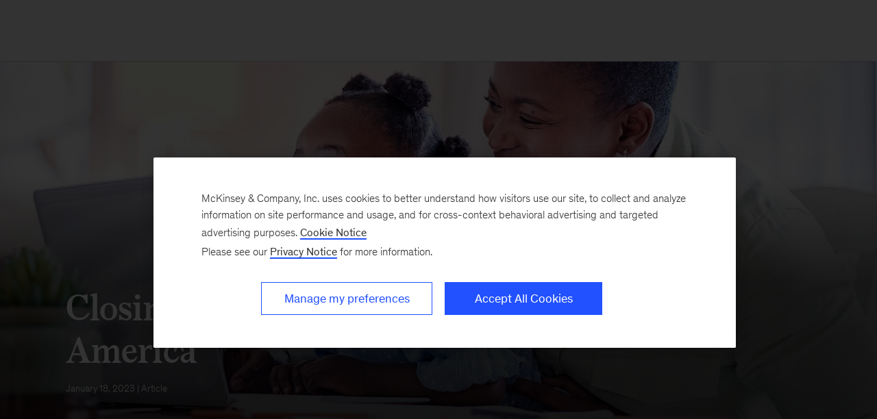

--- FILE ---
content_type: text/html
request_url: https://www.mckinsey.com/industries/public-sector/our-insights/closing-the-digital-divide-in-black-america?stcr=9B2C8F6BEDFD40C2AA1F6319D0097703&cid=other-eml-alt-mip-mck&hlkid=4b3c28a319ff482dbbc1a5cb954559ff&hctky=12081496&hdpid=e9d3273b-df55-4446-92da-dbfeda9a4828
body_size: 33545
content:
<!DOCTYPE html><html dir="ltr" lang="en"><head><meta charSet="utf-8"/><meta name="viewport" content="width=device-width, initial-scale=1.0"/><meta http-equiv="X-UA-Compatible" content="IE=edge"/><script>var McKinsey = {"ArticleTemplate":"Legacy","DaysSinceCMSPublication":"141","DisplayDate":"1/18/2023","OriginalPublicationDate":"1/18/2023","SitecoreId":"{9B2C8F6B-EDFD-40C2-AA1F-6319D0097703}","Title":"Closing the digital divide in Black America","ArticleType":"Article","ContentType":"Article","ServerNumber":"","IsPageRestricted":"true","UserID":"","RegistrationDate":"","LoginStatus":"logged_out","JobTitle":"","CompanyName":"","blogTags":null,"enableRegWall":false}; var pageMetaInformation = {"CurrentLanguage":"en","AlternateLanguages":[{"DisplayName":"English","LanguageCode":"en","Url":"/industries/public-sector/our-insights/closing-the-digital-divide-in-black-america"}],"NavigationLink":"industries","ActiveItemId":"{D7735645-3E3E-46D1-AFB2-381B87E4FC11}","OfficeCode":"","MiniSiteId":"{10DA771D-67CB-4C9C-8173-4FEC07A478E9}"};</script><link rel="icon" href="/favicon.ico"/><link href="https://www.mckinsey.com/redesign/resources/css/styles-rc.css" rel="stylesheet"/><link rel="manifest" href="/manifest.json"/><link rel="dns-prefetch" href="//cdn.dynamicyield.com"/><link rel="dns-prefetch" href="//st.dynamicyield.com"/><link rel="dns-prefetch" href="//rcom.dynamicyield.com"/><link rel="dns-prefetch" href="//cdn.cookielaw.org"/><script id="onetrust-wrapperchecker">function OptanonWrapperChecker() {}</script><script src="https://cdn.cookielaw.org/scripttemplates/otSDKStub.js" data-document-language="true" type="text/javascript" data-domain-script="915b5091-0d7e-44d2-a8c4-cf08267e52fe" async=""></script><link rel="preconnect" href="//assets.adobedtm.com"/><link rel="preconnect" href="//connect.facebook.net"/><link rel="preconnect" href="//static.hotjar.com"/><script>
      (function(w,d,s,l,i){w[l]=w[l]||[];w[l].push({&#x27;gtm.start&#x27;:
      new Date().getTime(),event:&#x27;gtm.js&#x27;});var f=d.getElementsByTagName(s)[0],
      j=d.createElement(s),dl=l!=&#x27;dataLayer&#x27;?&#x27;&amp;l=&#x27;+l:&#x27;&#x27;;j.async=true;j.src=
      &#x27;https://www.googletagmanager.com/gtm.js?id=&#x27;+i+dl;f.parentNode.insertBefore(j,f);
      })(window,document,&#x27;script&#x27;,&#x27;dataLayer&#x27;,&#x27;GTM-NJ7TLQ2W&#x27;);
    </script><link rel="preload" as="font" href="/next-static/fonts/bower/Bower-Bold.woff2" type="font/woff2" crossorigin=""/><link rel="preload" as="font" href="/next-static/fonts/mckinsey-sans/regular/McKinseySans-Regular.woff2" type="font/woff2" crossorigin=""/><link rel="preload" as="font" href="/next-static/fonts/mckinsey-sans/medium/McKinseySans-Medium.woff2" type="font/woff2" crossorigin=""/><link rel="preload" as="font" href="/next-static/fonts/mckinsey-sans/light/McKinseySans-Light.woff2" type="font/woff2" crossorigin=""/><link rel="preload" as="font" href="/next-static/fonts/mckinsey-sans/italic/McKinseySans-Italic.woff2" type="font/woff2" crossorigin=""/><link rel="preload" as="font" href="/next-static/fonts/mckinsey-sans/light-italic/McKinseySans-LightItalic.woff2" type="font/woff2" crossorigin=""/><link rel="preload" as="font" href="/next-static/fonts/mckinsey-sans/medium-italic/McKinseySans-MediumItalic.woff2" type="font/woff2" crossorigin=""/><meta name="apple-itunes-app" content="app-id=674902075"/><link rel="apple-touch-icon" sizes="57x57" href="/next-static/images/mck-touch-icon-57x57.png"/><link rel="apple-touch-icon" sizes="72x72" href="/next-static/images/mck-touch-icon-72x72.png"/><link rel="apple-touch-icon" sizes="114x114" href="/next-static/images/mck-touch-icon-114x114.png"/><link rel="apple-touch-icon" sizes="144x144" href="/next-static/images/mck-touch-icon-144x144.png"/><link rel="apple-touch-icon" sizes="152x152" href="/next-static/images/mck-touch-icon-152x152.png"/><link rel="apple-touch-icon" sizes="167x167" href="/next-static/images/mck-touch-icon-167x167.png"/><link rel="apple-touch-icon" sizes="180x180" href="/next-static/images/mck-touch-icon-180x180.png"/><meta content="no-referrer-when-downgrade" name="referrer"/><meta content="McKinsey &amp; Company" property="og:site_name" name="site_name"/><meta content="Closing the digital divide in Black America" property="og:title" name="title"/><meta content="In this article, we explore how bringing broadband to every Black household in the United States could help close the great digital divide." property="og:description" name="description"/><meta content="https://www.mckinsey.com/industries/public-sector/our-insights/closing-the-digital-divide-in-black-america" name="url" property="og:url"/><meta content="index,follow,all" name="robots"/><meta content="https://www.mckinsey.com/~/media/mckinsey/industries/public%20and%20social%20sector/our%20insights/closing%20the%20digital%20divide%20in%20black%20america/closing-the-digital-divide-in-black-america-1355109696-thumb-1536x1536.jpg" property="og:image" name="image"/><meta content="{9B2C8F6B-EDFD-40C2-AA1F-6319D0097703}" name="sid"/><link href="https://www.mckinsey.com/industries/public-sector/our-insights/closing-the-digital-divide-in-black-america" rel="canonical"/><meta content="Public Sector" name="practice-name"/><meta content="N22" name="practice-code"/><meta content="summary_large_image" name="twitter:card"/><meta content="@mckinsey" name="twitter:site"/><title>How to close the digital divide in Black America | McKinsey</title><meta content="Insights &amp; Publications" name="sections"/><meta content="Closing the digital divide in Black America" name="twitter:title"/><meta content="In this article, we explore how bringing broadband to every Black household in the United States could help close the great digital divide." name="twitter:description"/><meta content="Article" property="contenttype" name="contenttype"/><meta content="https://www.mckinsey.com/~/media/mckinsey/industries/public%20and%20social%20sector/our%20insights/closing%20the%20digital%20divide%20in%20black%20america/closing-the-digital-divide-in-black-america-1355109696-thumb-1536x1536.jpg?mw=677&amp;car=42:25" name="twitter:image"/><meta content="Closing the digital divide in Black America" name="twitter:image:alt"/><meta content="public" name="accesslevel"/><meta content="false" name="excludefromclientlink"/><meta content="article" name="articletype"/><meta content="Ayebea Darko | Danielle Hinton | John Horrigan | Blair Levin | Todd Wintner | Kunal Modi" name="authors-name"/><meta content="2023-01-18T00:00:00Z" name="itemdate"/><meta content="Public Sector | Article | January 18, 2023" name="searchresults-tags"/><script type="application/ld+json">{"@context":"https://schema.org","@type":"Article","url":"https://www.mckinsey.com","publisher":{"@type":"Organization","name":"McKinsey & Company","logo":{"@type":"ImageObject","url":"https://www.mckinsey.com/~/media/Thumbnails/Mck_Logo"}},"mainEntityOfPage":{"@type":"WebPage","@id":"https://www.mckinsey.com/industries/public-sector/our-insights/closing-the-digital-divide-in-black-america"},"datePublished":"2023-01-18T00:00:00Z","dateCreated":"2022-12-22T18:50:22Z","dateModified":"2023-01-18T00:00:00Z","headline":"Closing the digital divide in Black America","image":"https://www.mckinsey.com/~/media/mckinsey/industries/public%20and%20social%20sector/our%20insights/closing%20the%20digital%20divide%20in%20black%20america/closing-the-digital-divide-in-black-america-1355109696-thumb-1536x1536.jpg","description":"In this article, we explore how bringing broadband to every Black household in the United States could help close the great digital divide.","author":[{"@type":"Person","name":"Ayebea Darko"},{"@type":"Person","name":"Danielle Hinton","url":"https://www.mckinsey.com/our-people/danielle-hinton"},{"@type":"Person","name":"John Horrigan"},{"@type":"Person","name":"Blair Levin"},{"@type":"Person","name":"Todd Wintner","url":"https://www.mckinsey.com/our-people/todd-wintner"},{"@type":"Person","name":"Kunal Modi"}]}</script><meta name="next-head-count" content="59"/><link rel="preload" href="/_next/static/css/6298bb4c18cd7c6f.css" as="style"/><link rel="stylesheet" href="/_next/static/css/6298bb4c18cd7c6f.css" data-n-g=""/><link rel="preload" href="/_next/static/css/88c35f99a66a2bb8.css" as="style"/><link rel="stylesheet" href="/_next/static/css/88c35f99a66a2bb8.css" data-n-p=""/><link rel="preload" href="/_next/static/css/86887737eddd099f.css" as="style"/><link rel="stylesheet" href="/_next/static/css/86887737eddd099f.css"/><link rel="preload" href="/_next/static/css/3f2e20dd247de43b.css" as="style"/><link rel="stylesheet" href="/_next/static/css/3f2e20dd247de43b.css"/><link rel="preload" href="/_next/static/css/c440cdab94d8fb56.css" as="style"/><link rel="stylesheet" href="/_next/static/css/c440cdab94d8fb56.css"/><link rel="preload" href="/_next/static/css/677c7881212af195.css" as="style"/><link rel="stylesheet" href="/_next/static/css/677c7881212af195.css"/><noscript data-n-css=""></noscript><script defer="" nomodule="" src="/_next/static/chunks/polyfills-42372ed130431b0a.js"></script><script defer="" src="/_next/static/chunks/8252.e5ccd6dd001281d5.js"></script><script defer="" src="/_next/static/chunks/2516.7b2f7b1c435a60c0.js"></script><script defer="" src="/_next/static/chunks/9565.906ccd71025d7c8f.js"></script><script defer="" src="/_next/static/chunks/2682.e3e7e788c08785a5.js"></script><script defer="" src="/_next/static/chunks/826.3c963459bcea2c43.js"></script><script defer="" src="/_next/static/chunks/2799.c3004c81bbbae6ac.js"></script><script src="/_next/static/chunks/webpack.9c3825d460d29c27.js" defer=""></script><script src="/_next/static/chunks/framework.62282fc85e361b85.js" defer=""></script><script src="/_next/static/chunks/main.611c033b72034316.js" defer=""></script><script src="/_next/static/chunks/pages/_app.1c23469ca9c1222b.js" defer=""></script><script src="/_next/static/chunks/3b1baa31.0e3b3346c460f0de.js" defer=""></script><script src="/_next/static/chunks/7d0bf13e.2321d7d107499027.js" defer=""></script><script src="/_next/static/chunks/2803.67e6d0ecebe6a645.js" defer=""></script><script src="/_next/static/chunks/pages/%5B%5B...path%5D%5D.fa47fd2c79b6aacd.js" defer=""></script><script src="/_next/static/31_osISn5hYLhX_0LMg4m/_buildManifest.js" defer=""></script><script src="/_next/static/31_osISn5hYLhX_0LMg4m/_ssgManifest.js" defer=""></script>
<script>(window.BOOMR_mq=window.BOOMR_mq||[]).push(["addVar",{"rua.upush":"false","rua.cpush":"true","rua.upre":"false","rua.cpre":"false","rua.uprl":"false","rua.cprl":"false","rua.cprf":"false","rua.trans":"SJ-38135004-6902-41f3-b0d4-e97c934de4c6","rua.cook":"false","rua.ims":"false","rua.ufprl":"false","rua.cfprl":"false","rua.isuxp":"false","rua.texp":"norulematch","rua.ceh":"false","rua.ueh":"false","rua.ieh.st":"0"}]);</script>
                              <script>!function(a){var e="https://s.go-mpulse.net/boomerang/",t="addEventListener";if("False"=="True")a.BOOMR_config=a.BOOMR_config||{},a.BOOMR_config.PageParams=a.BOOMR_config.PageParams||{},a.BOOMR_config.PageParams.pci=!0,e="https://s2.go-mpulse.net/boomerang/";if(window.BOOMR_API_key="TURRK-8ADJT-WDUC5-TC32E-KV9ND",function(){function n(e){a.BOOMR_onload=e&&e.timeStamp||(new Date).getTime()}if(!a.BOOMR||!a.BOOMR.version&&!a.BOOMR.snippetExecuted){a.BOOMR=a.BOOMR||{},a.BOOMR.snippetExecuted=!0;var i,_,o,r=document.createElement("iframe");if(a[t])a[t]("load",n,!1);else if(a.attachEvent)a.attachEvent("onload",n);r.src="javascript:void(0)",r.title="",r.role="presentation",(r.frameElement||r).style.cssText="width:0;height:0;border:0;display:none;",o=document.getElementsByTagName("script")[0],o.parentNode.insertBefore(r,o);try{_=r.contentWindow.document}catch(O){i=document.domain,r.src="javascript:var d=document.open();d.domain='"+i+"';void(0);",_=r.contentWindow.document}_.open()._l=function(){var a=this.createElement("script");if(i)this.domain=i;a.id="boomr-if-as",a.src=e+"TURRK-8ADJT-WDUC5-TC32E-KV9ND",BOOMR_lstart=(new Date).getTime(),this.body.appendChild(a)},_.write("<bo"+'dy onload="document._l();">'),_.close()}}(),"".length>0)if(a&&"performance"in a&&a.performance&&"function"==typeof a.performance.setResourceTimingBufferSize)a.performance.setResourceTimingBufferSize();!function(){if(BOOMR=a.BOOMR||{},BOOMR.plugins=BOOMR.plugins||{},!BOOMR.plugins.AK){var e="true"=="true"?1:0,t="",n="amgkizyxhzaas2lwmmla-f-318382a18-clientnsv4-s.akamaihd.net",i="false"=="true"?2:1,_={"ak.v":"39","ak.cp":"19387","ak.ai":parseInt("285213",10),"ak.ol":"0","ak.cr":11,"ak.ipv":4,"ak.proto":"h2","ak.rid":"730d962f","ak.r":47358,"ak.a2":e,"ak.m":"a","ak.n":"essl","ak.bpcip":"3.12.164.0","ak.cport":54900,"ak.gh":"23.208.24.234","ak.quicv":"","ak.tlsv":"tls1.3","ak.0rtt":"","ak.0rtt.ed":"","ak.csrc":"-","ak.acc":"","ak.t":"1769366294","ak.ak":"hOBiQwZUYzCg5VSAfCLimQ==WCnSw4NF9TD5KzsLLok+2dSfxTONTCDJrXTlFxjxjPbByComonE9S7/3TNBdqEOfutLu1pMHqr6Mf8SPtqRXC3fHRCqiB8KUkfGvPemD7cqKWb2AEBg06+0V0Bus0gIK1h9zgwzFQsRy9Rbenm3lfuNstDRePbzDMLOsxdLK1fkML+ZbP5DfBWJQ6u97CZkPYCIk/WmioyS7hdzpMJMqO12TPVNQx9WYHhuyBXOIOwLttI6mJDmVi4lWRZZwIZdUSfcjVVpvTLuGg1PJDAdchdFCNEzAt3JjJ7isPTCoSyP8O33rMTG7PrljTjbKf/nKdcNRAEbp6z+wjo0QfE8BDG1ZwCgRYp4vqBp1Gn3H+8xTcNOuYKx0xr6TSpGVzumKI5aYadpNftY8BkAUYbYjGDd33balJP3xWbj7s5nue2E=","ak.pv":"719","ak.dpoabenc":"","ak.tf":i};if(""!==t)_["ak.ruds"]=t;var o={i:!1,av:function(e){var t="http.initiator";if(e&&(!e[t]||"spa_hard"===e[t]))_["ak.feo"]=void 0!==a.aFeoApplied?1:0,BOOMR.addVar(_)},rv:function(){var a=["ak.bpcip","ak.cport","ak.cr","ak.csrc","ak.gh","ak.ipv","ak.m","ak.n","ak.ol","ak.proto","ak.quicv","ak.tlsv","ak.0rtt","ak.0rtt.ed","ak.r","ak.acc","ak.t","ak.tf"];BOOMR.removeVar(a)}};BOOMR.plugins.AK={akVars:_,akDNSPreFetchDomain:n,init:function(){if(!o.i){var a=BOOMR.subscribe;a("before_beacon",o.av,null,null),a("onbeacon",o.rv,null,null),o.i=!0}return this},is_complete:function(){return!0}}}}()}(window);</script></head><body><div id="__next"><div class="Layout_mck-c-skipbar__ju2FG"><a data-component="mdc-c-link" href="#skipToMain" class="mdc-c-button___U4iY2_7df6cc8 mdc-c-button--primary___Ed-lT_7df6cc8 mdc-c-button--size-medium"><span class="mdc-c-link__label___Pfqtd_7df6cc8">Skip to main content</span></a></div><section id="chatbot-container"><div id="mck-chatbot" class="mck-chatbot"></div></section><main class="mck-o-container--outer" data-layer-region="body" role="main" id="skipToMain"><!--$--><div data-component="mdc-c-module-wrapper" data-module-theme="dark" data-module-background="deep-blue" data-module-category="AnchoredHero" class="ArticleDefault_mck-c-article-default__mwhiy"><style></style><div data-component="mdc-c-background-image" class="mdc-c-bg-image___GJdv1_7df6cc8 background-image-article-default ArticleDefault_mck-c-article-default__parallax-container__HhXXN"></div><div class="ArticleDefault_mck-c-article-default__gradient__PsxVR"></div><div class="ArticleDefault_mck-c-article-default__wrapper-content__tifJN"><div class="mck-o-container"><div class="mck-o-container--wrapped mck-o-container--mobile-spacing mdc-u-grid mdc-u-grid-col-lg-12"><div data-component="mdc-c-content-block" class="mdc-c-content-block___7p6Lu_7df6cc8 mdc-u-grid-col-lg-start-1 mdc-u-grid-col-lg-span-10"><div><h1 data-component="mdc-c-heading" class="mdc-c-heading___0fM1W_7df6cc8 mdc-u-ts-2 mck-u-animation-slide-down ArticleDefault_mck-c-article-default__heading__k8CL_"><div>Closing the digital divide in Black America</div></h1></div><div data-component="mdc-c-description" class="mdc-c-description___SrnQP_7df6cc8 mdc-u-ts-10 mck-u-animation-blur-in-800 ArticleDefault_mck-c-article-default__description__CeQbk"><div><time datetime="2023-01-18T00:00:00Z">January 18, 2023</time> | Article</div></div></div></div></div></div></div><div class="mck-o-container"><div id="paywall" class="ArticleContent_mck-c-article-content__wmD_6"><div class="mck-o-container--wrapped mck-o-container--mobile-spacing mdc-u-grid mdc-u-grid-gutter-xxl"><section data-layer-region="article-body-header" class="mdc-u-grid mdc-u-grid-col-md-12 mck-u-animation-blur-in-400 byline-share-container"><div class="mdc-u-grid-col-md-start-2 mdc-u-grid-col-md-end-7 mdc-u-grid-col-lg-start-3 mdc-u-grid-col-lg-end-8 mdc-u-ts-10"></div></section><section class="mdc-u-grid mdc-u-grid-col-md-12 mck-u-animation-blur-in-400"><div class="mdc-u-grid-col-md-start-2 mdc-u-grid-col-md-end-12 mdc-u-grid-col-lg-start-3 mdc-u-grid-col-lg-end-11"><div data-component="mdc-c-description" class="mdc-c-description___SrnQP_7df6cc8 mdc-u-ts-5"><div class="mck-u-links-inline">Five steps could help to bring broadband and digital equity to every Black household in the United States&mdash;urban and rural&mdash;while bolstering efforts to create a more inclusive economy.</div></div></div></section><main data-layer-region="article-body" class="mdc-u-grid mdc-u-grid-gutter-xxl"><div class="mdc-u-grid mdc-u-grid-col-1 mdc-u-grid-col-md-12"><div class="mdc-u-grid-col-md-start-2 mdc-u-grid-col-md-end-12 mdc-u-grid-col-lg-start-3 mdc-u-grid-col-lg-end-11"><div class="mdc-o-content-body mck-u-dropcap">
<div data-component="mdc-c-module-wrapper" data-module-theme="default" data-module-background="transparent" data-module-category="" class="DownloadsSidebar_mck-c-downloads-sidebar__Ro_zN mck-o-xs-right-span"><div data-layer-region="downloads-right-rail"><h3 data-component="mdc-c-heading" class="mdc-c-heading___0fM1W_7df6cc8 mdc-c-heading--title___5qyOB_7df6cc8 mdc-c-heading--border___K8dj3_7df6cc8"></h3><div><div data-component="mdc-c-link-container" class="mdc-c-link-container___xefGu_7df6cc8"><a data-component="mdc-c-link" href="#/download/%2F~%2Fmedia%2Fmckinsey%2Findustries%2Fpublic%20and%20social%20sector%2Four%20insights%2Fclosing%20the%20digital%20divide%20in%20black%20america%2Fclosing-the-digital-divide-in-black-america.pdf%3FshouldIndex%3Dfalse" class="DownloadsSidebar_mck-c-downloads-sidebar__download-link__crL53 mdc-c-link___lBbY1_7df6cc8" target="_self" data-layer-event-prefix="Download Link" data-layer-action="click" data-layer-report-type="" data-layer-file-name="closing-the-digital-divide-in-black-america" data-layer-report-name="closing-the-digital-divide-in-black-america&gt;"><span data-component="mdc-c-icon" class="mdc-c-icon___oi7ef_7df6cc8 mdc-c-icon--size-md___yi5fA_7df6cc8 mck-download-icon"></span><span class="mdc-c-link__label___Pfqtd_7df6cc8"> (8 pages)</span></a></div></div></div></div>
<p><strong>The digital divide</strong> was first recognized in the mid-1990s.<span class="FootNote_footnote-holder__Q9Shi"><span aria-label="footnote" class="FootNote_footnote-wrapper__4U9Xz FootNote_bottom__P03TI FootNote_inactive__HGWhP" aria-describedby="510d9ccf-83d7-4ac6-a43a-641f22bfefbd" tabindex="0"><sup class="FootNote_footnotesup__kxEq8">1</sup><span class="FootNote_notch-wrapper__M6h2R"><span class="FootNote_notch__5eQ1V"></span></span><span class="FootNote_tooltip__D37pn mdc-u-mt-2"><span class="FootNote_footnote-content__2QpG5"><span id="510d9ccf-83d7-4ac6-a43a-641f22bfefbd" aria-hidden="true" data-module-theme="light" class="FootNote_footnote-text__O_zrA mck-u-links-inline">“Falling through the net: A survey of the ‘have nots’ in rural and urban America,” National Telecommunications and Information Administration, US Department of Commerce, July 1995.</span></span></span></span></span> Three decades later, due in part to long-standing economic inequity and the economics of broadband, it remains an impediment to inclusive economic growth, particularly in Black American communities. Approximately 40 percent of Black American households—as opposed to 28 percent of White American households—don’t have high-speed, fixed broadband.<span class="FootNote_footnote-holder__Q9Shi"><span aria-label="footnote" class="FootNote_footnote-wrapper__4U9Xz FootNote_bottom__P03TI FootNote_inactive__HGWhP" aria-describedby="2cefeeeb-98f1-4c3d-b25e-d9e1b09ba93e" tabindex="0"><sup class="FootNote_footnotesup__kxEq8">2</sup><span class="FootNote_notch-wrapper__M6h2R"><span class="FootNote_notch__5eQ1V"></span></span><span class="FootNote_tooltip__D37pn mdc-u-mt-2"><span class="FootNote_footnote-content__2QpG5"><span id="2cefeeeb-98f1-4c3d-b25e-d9e1b09ba93e" aria-hidden="true" data-module-theme="light" class="FootNote_footnote-text__O_zrA mck-u-links-inline">McKinsey analysis of 2020 US Census Bureau five-year American Community Survey microdata, retrieved via IPUMS, University of Minnesota.</span></span></span></span></span> In dense urban areas such as Chicago and Baltimore, Black households are twice as likely as their White counterparts to lack a high-speed internet subscription.<span class="FootNote_footnote-holder__Q9Shi"><span aria-label="footnote" class="FootNote_footnote-wrapper__4U9Xz FootNote_bottom__P03TI FootNote_inactive__HGWhP" aria-describedby="27512b0d-c6e5-4c0e-8c98-44675da397e0" tabindex="0"><sup class="FootNote_footnotesup__kxEq8">3</sup><span class="FootNote_notch-wrapper__M6h2R"><span class="FootNote_notch__5eQ1V"></span></span><span class="FootNote_tooltip__D37pn mdc-u-mt-2"><span class="FootNote_footnote-content__2QpG5"><span id="27512b0d-c6e5-4c0e-8c98-44675da397e0" aria-hidden="true" data-module-theme="light" class="FootNote_footnote-text__O_zrA mck-u-links-inline">McKinsey analysis of American Community Survey data.</span></span></span></span></span> In the rural South, 38 percent of Black households don’t have broadband, compared with 23 percent of White households.<span class="FootNote_footnote-holder__Q9Shi"><span aria-label="footnote" class="FootNote_footnote-wrapper__4U9Xz FootNote_bottom__P03TI FootNote_inactive__HGWhP" aria-describedby="50c553e8-c24f-4baf-a215-276289d4404c" tabindex="0"><sup class="FootNote_footnotesup__kxEq8">4</sup><span class="FootNote_notch-wrapper__M6h2R"><span class="FootNote_notch__5eQ1V"></span></span><span class="FootNote_tooltip__D37pn mdc-u-mt-2"><span class="FootNote_footnote-content__2QpG5"><span id="50c553e8-c24f-4baf-a215-276289d4404c" aria-hidden="true" data-module-theme="light" class="FootNote_footnote-text__O_zrA mck-u-links-inline">Dominique Harrison, <em>Affordability &amp; availability: Expanding broadband in the Black rural South</em>, Joint Center for Political and Economic Studies, October 2021. The “Black rural South” itself is a term used to describe more than 150 rural counties with populations that are at least 35 percent Black. These counties generally cover areas where enslaved Black laborers once worked on cotton plantations at a time when cotton was the largest cash crop in the country and a major driver of economic growth and prosperity in the early United States. See also: Harin Contractor and Spencer Overton, <em>An introduction to the future of work in the Black rural South</em>, Joint Center for Political and Economic Studies, February 2020.</span></span></span></span></span></p>
<div data-component="mdc-c-module-wrapper" data-module-theme="light" data-module-background="lightest-grey" data-module-category="" data-module-gradient-position="bottom-right" class="mck-c-inline-module-container SideBar_mck-c-sidebar__bgimg-wrapper__dN4qo mck-o-sm-left-span SideBar_mck-c-sidebar__sidebar-wrapper__HhWJC SideBar_mck-c-sidebar__sidebar-wrapper--istablet__l_r9b mck-u-screen-only mck-c-module-wrapper" data-layer-region="sidebar"><div class="SideBar_mck-c-sidebar__TQcPO  mck-o-md-center"><div class="SideBar_mck-c-sidebar__share-icons-wrapper__zbmxL"><div data-component="mdc-c-link-container" class="mdc-c-link-container___xefGu_7df6cc8 mdc-c-link-container--display-column___X0HDD_7df6cc8 SideBar_mck-c-sidebar__share-icons__P_ma5"><button data-component="mdc-c-button" aria-label="Expandable Sidebar" type="button" id="button_id" class="mdc-c-button___U4iY2_7df6cc8 mdc-c-button--ghost mdc-c-button--size-medium SideBar_mck-c-sidebar__toggle-btn__lwqZ9" aria-expanded="false" data-layer-event-prefix="UI Item" data-layer-action="click" data-layer-category="sidebar" data-layer-subcategory="open" data-layer-text="open sidebar"><span data-component="mdc-c-icon" class="mdc-c-icon___oi7ef_7df6cc8 mdc-c-icon--radial___y3csX_7df6cc8 mdc-c-icon--size-xxl___cL3ZT_7df6cc8 mck-plus-no-circle-icon"></span></button></div></div><div class="SideBar_mck-c-sidebar__content-outer__jXFbC"><div class="SideBar_mck-c-sidebar__eyebrow__W0tCl"></div><div class="SideBar_mck-c-sidebar__content__gADcu"><h2 data-component="mdc-c-heading" class="mdc-c-heading___0fM1W_7df6cc8 mdc-u-ts-3 SideBar_mck-c-sidebar__content-heading__qTWhJ"><div>About the authors</div></h2><div class="SideBar_mck-c-sidebar__content-description__Aogpf mdc-u-ts-7"><div class="mdc-o-content-body">This article is a collaborative effort by Ayebea Darko, Danielle Hinton, John Horrigan, Blair Levin, Kunal Modi, and Todd Wintner, representing views from McKinsey’s Public Sector Practice.</div></div></div></div></div></div>
<p>But broadband access is only part of a much bigger picture. Ensuring all Americans can fully participate in civic life and the digital economy requires afford­able subscriptions, internet-enabled devices, applications, digital skills, and high-quality technical support. For example, while smartphone and tablet penetration are approximately equal among White, Black, and Hispanic and Latino adults in the United States, only 69 percent of Black Americans and 67 percent of Hispanic Americans have desktop or laptop computers, compared with 80 percent of White Americans (Exhibit 1).<span class="FootNote_footnote-holder__Q9Shi"><span aria-label="footnote" class="FootNote_footnote-wrapper__4U9Xz FootNote_bottom__P03TI FootNote_inactive__HGWhP" aria-describedby="ff897893-62ac-4668-bd67-2626af47541a" tabindex="0"><sup class="FootNote_footnotesup__kxEq8">5</sup><span class="FootNote_notch-wrapper__M6h2R"><span class="FootNote_notch__5eQ1V"></span></span><span class="FootNote_tooltip__D37pn mdc-u-mt-2"><span class="FootNote_footnote-content__2QpG5"><span id="ff897893-62ac-4668-bd67-2626af47541a" aria-hidden="true" data-module-theme="light" class="FootNote_footnote-text__O_zrA mck-u-links-inline">Sara Atske and Andrew Perrin, “Home broadband adoption, computer ownership vary by race, ethnicity in the U.S.,” Pew Research Center, July 16, 2021.</span></span></span></span></span> A 2020 OECD survey found that roughly half of Black workers had the advanced or proficient digital skills needed to thrive in our increasingly tech-driven economy, compared with 77 percent of White workers.<span class="FootNote_footnote-holder__Q9Shi"><span aria-label="footnote" class="FootNote_footnote-wrapper__4U9Xz FootNote_bottom__P03TI FootNote_inactive__HGWhP" aria-describedby="7df8c896-1de1-4057-ac54-95878a513106" tabindex="0"><sup class="FootNote_footnotesup__kxEq8">6</sup><span class="FootNote_notch-wrapper__M6h2R"><span class="FootNote_notch__5eQ1V"></span></span><span class="FootNote_tooltip__D37pn mdc-u-mt-2"><span class="FootNote_footnote-content__2QpG5"><span id="7df8c896-1de1-4057-ac54-95878a513106" aria-hidden="true" data-module-theme="light" class="FootNote_footnote-text__O_zrA mck-u-links-inline"><em>Applying a racial equity lens to digital literacy: How workers of color are affected by digital skill gaps</em>, National Skills Coalition, March 20, 2020.</span></span></span></span></span></p>
<div data-component="mdc-c-module-wrapper" data-module-theme="default" data-module-background="transparent" data-module-category="" class="mck-c-inline-module-container mck-o-md-center"><div class="mck-c-content-header"><div class="ContentHeader_mck-c-content-header__eyebrow__8OrBc"></div></div><div class="mck-u-inline-module-border-bottom"><picture data-component="mdc-c-picture" class="Exhibit_mck-c-exhibit__image__mVthc"><source media="(min-width: 768px)" srcSet="/~/media/mckinsey/industries/public%20and%20social%20sector/our%20insights/closing%20the%20digital%20divide%20in%20black%20america/svgz-closing-the-digital-divide-in-black-america-ex1.svgz?cq=50&amp;cpy=Center"/><img alt="Digital divide for Black Americans leads to a noticeable digital skills gap." src="/~/media/mckinsey/industries/public%20and%20social%20sector/our%20insights/closing%20the%20digital%20divide%20in%20black%20america/svgz-closing-the-digital-divide-in-black-america-ex1.svgz?cq=50&amp;cpy=Center" loading="lazy"/></picture></div><div class="mck-u-sr-only"></div></div>
<p>Lower levels of digital readiness are both a conse­quence and an ongoing driver of large gaps in Black American representation in jobs that require digital skill sets. Although Black Americans comprise approximately 13 percent of all workers, they make up only 7.4 percent of digital workers.<span class="FootNote_footnote-holder__Q9Shi"><span aria-label="footnote" class="FootNote_footnote-wrapper__4U9Xz FootNote_bottom__P03TI FootNote_inactive__HGWhP" aria-describedby="bce2b35a-0f2c-4e52-8aeb-eb71a7279509" tabindex="0"><sup class="FootNote_footnotesup__kxEq8">7</sup><span class="FootNote_notch-wrapper__M6h2R"><span class="FootNote_notch__5eQ1V"></span></span><span class="FootNote_tooltip__D37pn mdc-u-mt-2"><span class="FootNote_footnote-content__2QpG5"><span id="bce2b35a-0f2c-4e52-8aeb-eb71a7279509" aria-hidden="true" data-module-theme="light" class="FootNote_footnote-text__O_zrA mck-u-links-inline">“Labor force characteristics by race and ethnicity, 2020,” BLS Reports, US Bureau of Labor Statistics, November 2021; “Diversity in high tech: Executive summary,” US Equal Employment Opportunity Commission, accessed November 2022; Padraig Belton, “Why are there so few black tech entrepreneurs?” BBC News, September 4, 2020; Nicholas Jones et al., “2020 Census illuminates racial and ethnic composition of the country,” US Census Bureau, August 12, 2021.</span></span></span></span></span></p>
<p>This lack of representation feeds racial income and wealth gaps. The median pay for tech jobs is more than twice that for all occupations, and digital and IT jobs are expected to grow by 13 percent through 2030—1.7 times the overall rate of job growth.<span class="FootNote_footnote-holder__Q9Shi"><span aria-label="footnote" class="FootNote_footnote-wrapper__4U9Xz FootNote_bottom__P03TI FootNote_inactive__HGWhP" aria-describedby="0d82dcd8-4f18-453f-8bc3-4b74aa5d6e99" tabindex="0"><sup class="FootNote_footnotesup__kxEq8">8</sup><span class="FootNote_notch-wrapper__M6h2R"><span class="FootNote_notch__5eQ1V"></span></span><span class="FootNote_tooltip__D37pn mdc-u-mt-2"><span class="FootNote_footnote-content__2QpG5"><span id="0d82dcd8-4f18-453f-8bc3-4b74aa5d6e99" aria-hidden="true" data-module-theme="light" class="FootNote_footnote-text__O_zrA mck-u-links-inline">“Labor force characteristics,” 2021; “Computer and information technology occupations,” US Bureau of Labor Statistics Occupational Outlook Handbook, September 8, 2021; “Employment projections 2020–2030,” US Bureau of Labor Statistics, September 8, 2021.</span></span></span></span></span> To the extent that Black Americans can achieve greater participation in the digital workforce, such jobs could help close income and wealth gaps.</p>
<h2>Unprecedented government funding for broadband and digital equity</h2>
<!-- -->
<p>More than $425 billion in federal funding is available to state and local governments to help close the digital divide. Approximately $350 billion of that falls under the 2021 American Rescue Plan Act (ARPA) State and Local Fiscal Recovery Funds. The Bipartisan Infrastructure Law (BIL), also signed in 2021, provides $65 billion in federal funds for broadband efforts, including approximately $44 billion that will flow directly to states as part of the Broadband Equity, Access, and Deployment (BEAD) and State Digital Equity Capacity Grant programs. In addition, $10 billion is available in the ARPA Capital Projects funds.</p>
<p>This funding is unprecedented in three ways:</p>
<ol>
    <li><em>Scope.</em> The funds, which are administered by the Treasury and Commerce departments, the Federal Communications Commission (FCC), and the Department of Agriculture, are targeted across the board—at infrastructure, adoption, affordability, devices, tech support, digital literacy and skills training, and accelerating workforce development and remote work opportunities.<span class="FootNote_footnote-holder__Q9Shi"><span aria-label="footnote" class="FootNote_footnote-wrapper__4U9Xz FootNote_bottom__P03TI FootNote_inactive__HGWhP" aria-describedby="61fea84f-4027-4a42-8e7d-6594cacde58f" tabindex="0"><sup class="FootNote_footnotesup__kxEq8">9</sup><span class="FootNote_notch-wrapper__M6h2R"><span class="FootNote_notch__5eQ1V"></span></span><span class="FootNote_tooltip__D37pn mdc-u-mt-2"><span class="FootNote_footnote-content__2QpG5"><span id="61fea84f-4027-4a42-8e7d-6594cacde58f" aria-hidden="true" data-module-theme="light" class="FootNote_footnote-text__O_zrA mck-u-links-inline">“President Biden’s Bipartisan Infrastructure Law,” White House.</span></span></span></span></span>
    </li>
    <li><em>State led.</em> Earlier federal infrastructure investments were primarily allocated by the FCC to internet service providers (ISPs). This time, most funding is going directly to states, which can “subgrant” awards to various providers, programs, and organizations, subject to internal guidelines.</li>
    <li><em>Digital equity and inclusion focus.</em> For the first time, the federal government will provide subsidies that are substantial enough to allow many low-income Americans to afford broadband subscriptions. Considerable federal funds—some directed to states—are also allocated to broader digital-inclusion programming, and additional funding will be distributed to local governments and not-for-profit organizations through a competitive grant process.</li>
</ol>
<p>These federal funds are designed to encourage progress toward extending affordable, reliable, high-speed broadband access, which Congress has declared as “essential to full participation in modern life in the United States.”<span class="FootNote_footnote-holder__Q9Shi"><span aria-label="footnote" class="FootNote_footnote-wrapper__4U9Xz FootNote_bottom__P03TI FootNote_inactive__HGWhP" aria-describedby="d1b742d1-9058-45d5-8b9c-17e915619260" tabindex="0"><sup class="FootNote_footnotesup__kxEq8">10</sup><span class="FootNote_notch-wrapper__M6h2R"><span class="FootNote_notch__5eQ1V"></span></span><span class="FootNote_tooltip__D37pn mdc-u-mt-2"><span class="FootNote_footnote-content__2QpG5"><span id="d1b742d1-9058-45d5-8b9c-17e915619260" aria-hidden="true" data-module-theme="light" class="FootNote_footnote-text__O_zrA mck-u-links-inline">Infrastructure Investment and Jobs Act of 2021, Pub. L. No. 117–58, 135 Stat. 429 (2021).</span></span></span></span></span> But the money alone will not be enough to eradicate the digital divide. Fully meeting this moment requires a vision for digital equity and inclusion, new levels of data collection, robust stakeholder engagement, and partnerships across the public, private, and not-for-profit sectors. It also requires taking targeted steps to understand the barriers impacting specific communities.</p>
<p>Here are five steps that state and local leaders and broadband stakeholders could take to expand broadband access and promote digital equity and inclusion in Black communities (Exhibit 2).</p>
<div data-component="mdc-c-module-wrapper" data-module-theme="default" data-module-background="transparent" data-module-category="" class="mck-c-inline-module-container mck-o-md-center"><div class="mck-c-content-header"><div class="ContentHeader_mck-c-content-header__eyebrow__8OrBc"></div></div><div class="mck-u-inline-module-border-bottom"><picture data-component="mdc-c-picture" class="Exhibit_mck-c-exhibit__image__mVthc"><source media="(min-width: 768px)" srcSet="/~/media/mckinsey/industries/public%20and%20social%20sector/our%20insights/closing%20the%20digital%20divide%20in%20black%20america/svgz-closing-the-digital-divide-in-black-america-ex2.svgz?cq=50&amp;cpy=Center"/><img alt="Five steps to expand broadband access and drive digital equity and inclusion in Black communities." src="/~/media/mckinsey/industries/public%20and%20social%20sector/our%20insights/closing%20the%20digital%20divide%20in%20black%20america/svgz-closing-the-digital-divide-in-black-america-ex2.svgz?cq=50&amp;cpy=Center" loading="lazy"/></picture></div><div class="mck-u-sr-only"></div></div>
<h3>1. Make explicit commitments to digital equity and inclusion</h3>
<p>As states, cities, and municipalities develop their aspirations and make broadband plans, leaders can promote change by elevating a public commitment to digital inclusion and equity alongside the commitment to expanding high-speed broadband-infrastructure coverage. This public commitment also can broaden the set of engaged stakeholders to include private-sector players and not-for-profit organizations with an equity focus. Getting these other stakeholders involved could help deepen the fact base, sharpen the plan, and encourage effective execution.</p>
<p>Several states are already making their commitment to equity clear. In 2021, North Carolina established the nation’s first Office of Digital Equity and Literacy to “accelerate the critical work of bringing all North Carolinians up to speed with the digital society so they can live more equitable, prosperous, educated, and healthier lives.”<span class="FootNote_footnote-holder__Q9Shi"><span aria-label="footnote" class="FootNote_footnote-wrapper__4U9Xz FootNote_bottom__P03TI FootNote_inactive__HGWhP" aria-describedby="cd097287-827d-42d3-bca3-ff6bbc95b232" tabindex="0"><sup class="FootNote_footnotesup__kxEq8">11</sup><span class="FootNote_notch-wrapper__M6h2R"><span class="FootNote_notch__5eQ1V"></span></span><span class="FootNote_tooltip__D37pn mdc-u-mt-2"><span class="FootNote_footnote-content__2QpG5"><span id="cd097287-827d-42d3-bca3-ff6bbc95b232" aria-hidden="true" data-module-theme="light" class="FootNote_footnote-text__O_zrA mck-u-links-inline">“Governor Cooper establishes nation’s first Office of Digital Equity and Literacy,” North Carolina Department of Information Technology, July 1, 2021.</span></span></span></span></span> This office coordinates with the state’s expanded Division of Broadband and Digital Equity, which is charged with executing the plan, including investing $165 million in digital-equity efforts.</p>
<p>Also in 2021, Maryland kicked off an initiative that aims to ensure “universal broadband to everyone, in every single corner of the state” by 2025.<span class="FootNote_footnote-holder__Q9Shi"><span aria-label="footnote" class="FootNote_footnote-wrapper__4U9Xz FootNote_bottom__P03TI FootNote_inactive__HGWhP" aria-describedby="7b0c2a35-57a6-4aa9-8c34-a6ff1b66cf8d" tabindex="0"><sup class="FootNote_footnotesup__kxEq8">12</sup><span class="FootNote_notch-wrapper__M6h2R"><span class="FootNote_notch__5eQ1V"></span></span><span class="FootNote_tooltip__D37pn mdc-u-mt-2"><span class="FootNote_footnote-content__2QpG5"><span id="7b0c2a35-57a6-4aa9-8c34-a6ff1b66cf8d" aria-hidden="true" data-module-theme="light" class="FootNote_footnote-text__O_zrA mck-u-links-inline">“Governor Hogan announces $400 million initiative to ensure universal broadband for Maryland,” Office of Governor Larry Hogan, August 20, 2021.</span></span></span></span></span> To facilitate this work, the state allocated $75 million to provide an additional $15 a month in subscription support and device subsidies to low-income residents.<span class="FootNote_footnote-holder__Q9Shi"><span aria-label="footnote" class="FootNote_footnote-wrapper__4U9Xz FootNote_bottom__P03TI FootNote_inactive__HGWhP" aria-describedby="05e5b31b-e5c4-41e4-8705-7fcd6e59dfd0" tabindex="0"><sup class="FootNote_footnotesup__kxEq8">13</sup><span class="FootNote_notch-wrapper__M6h2R"><span class="FootNote_notch__5eQ1V"></span></span><span class="FootNote_tooltip__D37pn mdc-u-mt-2"><span class="FootNote_footnote-content__2QpG5"><span id="05e5b31b-e5c4-41e4-8705-7fcd6e59dfd0" aria-hidden="true" data-module-theme="light" class="FootNote_footnote-text__O_zrA mck-u-links-inline">“Governor Hogan, President Ferguson, Speaker Jones announce bipartisan agreement for American Rescue Plan funding,” Office of Governor Larry Hogan, March 31, 2021.</span></span></span></span></span> This subsidy was provided in addition to the $50 monthly federal Emergency Broadband Benefit, from September 2021 to August 2022. Furthermore, Maryland has made equity a high priority, and has allocated an additional $10 million for digital-inclusion programming, digital-literacy training, and a digital-navigators program.<span class="FootNote_footnote-holder__Q9Shi"><span aria-label="footnote" class="FootNote_footnote-wrapper__4U9Xz FootNote_bottom__P03TI FootNote_inactive__HGWhP" aria-describedby="4dcebc7a-b9fa-4d7c-8343-9b3a9a1f3581" tabindex="0"><sup class="FootNote_footnotesup__kxEq8">14</sup><span class="FootNote_notch-wrapper__M6h2R"><span class="FootNote_notch__5eQ1V"></span></span><span class="FootNote_tooltip__D37pn mdc-u-mt-2"><span class="FootNote_footnote-content__2QpG5"><span id="4dcebc7a-b9fa-4d7c-8343-9b3a9a1f3581" aria-hidden="true" data-module-theme="light" class="FootNote_footnote-text__O_zrA mck-u-links-inline">Maryland Broadband Investment Advisory Workgroup, Maryland Department of Housing and Community Development, May 3, 2022; “The digital navigator model: Adding digital equity to our social safety net,” National Digital Inclusion Alliance,” accessed November 2022.</span></span></span></span></span></p>
<h3>2. Conduct a comprehensive survey of unserved and underserved locations, and ensure the funds reach the communities that need them</h3>
<p>The allocation of the BIL’s BEAD funds will be derived from the number of unserved locations in the new broadband Deployment Accuracy and Technological Availability (DATA) maps, whose creation was required by the 2020 Broadband DATA Act.<span class="FootNote_footnote-holder__Q9Shi"><span aria-label="footnote" class="FootNote_footnote-wrapper__4U9Xz FootNote_bottom__P03TI FootNote_inactive__HGWhP" aria-describedby="b54c0392-9c90-4399-9e72-e8f0a4a93f88" tabindex="0"><sup class="FootNote_footnotesup__kxEq8">15</sup><span class="FootNote_notch-wrapper__M6h2R"><span class="FootNote_notch__5eQ1V"></span></span><span class="FootNote_tooltip__D37pn mdc-u-mt-2"><span class="FootNote_footnote-content__2QpG5"><span id="b54c0392-9c90-4399-9e72-e8f0a4a93f88" aria-hidden="true" data-module-theme="light" class="FootNote_footnote-text__O_zrA mck-u-links-inline">Broadband DATA Act, Pub. L. No. 116–30, 134 Stat. 228 (2020).</span></span></span></span></span> If governments fail to properly count all unserved broadband-serviceable locations, including individual households and small businesses in minority communities, the broadband DATA maps will not accurately reflect the needs. A proper count is therefore the first step toward ensuring that Black communities receive their fair share of funding to close broadband infrastructure gaps, and is necessary for contesting any errors or omissions in the maps.</p>
<p>The new maps are at the location level and thus much better than the existing FCC maps, which rely on less precise census block–level data. But gaps may still exist. Many rural areas, especially in states such as Mississippi, Alabama, and Louisiana, still have significant infrastructure gaps that disproportionately impact Black Americans.<span class="FootNote_footnote-holder__Q9Shi"><span aria-label="footnote" class="FootNote_footnote-wrapper__4U9Xz FootNote_bottom__P03TI FootNote_inactive__HGWhP" aria-describedby="76cfe124-d76e-4dd2-bc33-41109ad5cf13" tabindex="0"><sup class="FootNote_footnotesup__kxEq8">16</sup><span class="FootNote_notch-wrapper__M6h2R"><span class="FootNote_notch__5eQ1V"></span></span><span class="FootNote_tooltip__D37pn mdc-u-mt-2"><span class="FootNote_footnote-content__2QpG5"><span id="76cfe124-d76e-4dd2-bc33-41109ad5cf13" aria-hidden="true" data-module-theme="light" class="FootNote_footnote-text__O_zrA mck-u-links-inline"><em>Affordability &amp; availability</em>, 2021.</span></span></span></span></span> Lower-speed DSL and cable deployments are linked to neighborhood economics; more affluent areas are more likely to have higher speed and often have fiber deployments. And multi-dwelling units in under­served areas can experience additional capacity constraints, especially during high-demand hours, due to shared bandwidth limitations and insufficient indoor wiring or Wi-Fi equipment.<span class="FootNote_footnote-holder__Q9Shi"><span aria-label="footnote" class="FootNote_footnote-wrapper__4U9Xz FootNote_bottom__P03TI FootNote_inactive__HGWhP" aria-describedby="0a0177f9-618a-4287-8cc0-da74e4ae0023" tabindex="0"><sup class="FootNote_footnotesup__kxEq8">17</sup><span class="FootNote_notch-wrapper__M6h2R"><span class="FootNote_notch__5eQ1V"></span></span><span class="FootNote_tooltip__D37pn mdc-u-mt-2"><span class="FootNote_footnote-content__2QpG5"><span id="0a0177f9-618a-4287-8cc0-da74e4ae0023" aria-hidden="true" data-module-theme="light" class="FootNote_footnote-text__O_zrA mck-u-links-inline">In older buildings or buildings where funding for wiring upgrades and maintenance is inadequate, indoor wiring to individual units within multifamily dwellings is often insufficient to support higher broadband, which constitutes a further barrier to access. Although indoor wiring gaps within locations will not be captured in the FCC mapping data, and thus not impact their BEAD allocation, indoor wiring upgrades likely constitute an authorized use of Digital Equity Act funding (and BEAD funding, subject to the prioritization defined in the BIL statute). On-the-ground teams could identify and log these gaps and report them to state broadband offices for inclusion in a barriers assessment.</span></span></span></span></span></p>
<p>To make sure the new maps accurately depict broadband gaps, governments could survey targeted areas using a mix of door knocking, telephone campaigns, and outreach via trusted community members and organizations. They could supplement the initial information they collect with engineering assessments of the available technology to determine whether the area’s broadband infrastructure has the capacity to serve residents. Governments could then include that information along with addresses and geographic information systems coordinates in their submissions contesting the FCC maps.<span class="FootNote_footnote-holder__Q9Shi"><span aria-label="footnote" class="FootNote_footnote-wrapper__4U9Xz FootNote_bottom__P03TI FootNote_inactive__HGWhP" aria-describedby="b435b08e-eecc-4e56-8563-4b221892005d" tabindex="0"><sup class="FootNote_footnotesup__kxEq8">18</sup><span class="FootNote_notch-wrapper__M6h2R"><span class="FootNote_notch__5eQ1V"></span></span><span class="FootNote_tooltip__D37pn mdc-u-mt-2"><span class="FootNote_footnote-content__2QpG5"><span id="b435b08e-eecc-4e56-8563-4b221892005d" aria-hidden="true" data-module-theme="light" class="FootNote_footnote-text__O_zrA mck-u-links-inline">Broadband Data Collection, Federal Communications Commission, December 9, 2022.</span></span></span></span></span> As state and local leaders consider the best way to mobilize a workforce capable of gathering information on broadband infrastructure gaps, they could take inspiration from US Census data collection. A similar program could both create jobs and identify data collectors who could subsequently be retrained and connected with other broadband and digital-equity initiatives.</p>
<p>Once the National Telecommunications and Information Administration establishes funding levels, states could work with the administration, corpora­tions, and civic organizations to ensure that funding for reliable and resilient high-speed internet reaches Black communities. Local elected officials who represent significant numbers of Black constituents could have a seat at the table as project areas are being drawn, so that they can ensure their constit­uents are included in the state’s final proposal. After unserved and underserved locations are connected or upgraded, states could prioritize funding for historically Black colleges and universities (HBCUs) and other minority-serving institutions (MSIs). Because they play a trusted central role in Black communities, HBCUs and MSIs could serve as hubs for the digital equity and inclusion resources and programs.</p>
<h3>3. Involve all stakeholders in understanding the underlying barriers to access and digital equity</h3>
<p>To gain a deeper understanding of the underlying barriers that cause the digital divide and identify and create solutions to close it, state leaders could get feedback from a range of stakeholders, including impacted residents, local government leaders, not-for-profit leaders, digital-equity and workforce development practitioners, utilities and electric co-ops, ISPs, private-sector companies focused on growing the digital workforce, and multiple others.</p>
<p>Engaging multiple stakeholders could help state leaders understand the aspirations of impacted communities, the barriers that stand in the way of access and digital equity, and which solutions might yield the greatest outcome based on the experiences of residents and practitioners who have been working for years to close the digital divide. State and local leaders could also work to scale up the existing programs that have been most effective and identify regions where new programs are needed to meet residents’ needs.</p>
<p>Not-for-profit leaders and digital-equity practitioners could also proactively engage state leaders through phone calls, letters, and meetings to share their knowledge and help shape the priorities, approach, and plans in development. State leaders could consider paid partnerships with community institutions to support stakeholder engagement work and the development of implementation plans to drive broadband access and digital equity.</p>
<h3>4. Partner with local stakeholders to ensure households can access subsidies for internet subscriptions and devices</h3>
<p>Federal, state, and local governments could partner with local broadband stakeholders to ensure eligible households are able to take advantage of the FCC’s Affordable Connectivity Program (ACP), which provides subsidies for internet service and devices. The majority of Black households directly impacted by the digital divide live in areas with available infrastructure but simply can’t afford broadband service. Approximately 37 percent of Black Americans in the workforce make less than 200 percent of the federal poverty level and are economically insecure.<span class="FootNote_footnote-holder__Q9Shi"><span aria-label="footnote" class="FootNote_footnote-wrapper__4U9Xz FootNote_bottom__P03TI FootNote_inactive__HGWhP" aria-describedby="af441700-c70a-4548-8d6f-e2d8e58df34b" tabindex="0"><sup class="FootNote_footnotesup__kxEq8">19</sup><span class="FootNote_notch-wrapper__M6h2R"><span class="FootNote_notch__5eQ1V"></span></span><span class="FootNote_tooltip__D37pn mdc-u-mt-2"><span class="FootNote_footnote-content__2QpG5"><span id="af441700-c70a-4548-8d6f-e2d8e58df34b" aria-hidden="true" data-module-theme="light" class="FootNote_footnote-text__O_zrA mck-u-links-inline"><em>100 million and counting: A portrait of economic insecurity in the United States</em>, PolicyLink and USC Program for Environmental &amp; Regional Equity, 2018.</span></span></span></span></span> These families would likely qualify for assistance through the ACP, but surveys show that many are unaware of that. Among those who are aware of the ACP subsidy, 32 percent found it difficult to sign up for ACP support.<span class="FootNote_footnote-holder__Q9Shi"><span aria-label="footnote" class="FootNote_footnote-wrapper__4U9Xz FootNote_bottom__P03TI FootNote_inactive__HGWhP" aria-describedby="2dacc43a-3b4e-44b4-8ff0-091e447c62f5" tabindex="0"><sup class="FootNote_footnotesup__kxEq8">20</sup><span class="FootNote_notch-wrapper__M6h2R"><span class="FootNote_notch__5eQ1V"></span></span><span class="FootNote_tooltip__D37pn mdc-u-mt-2"><span class="FootNote_footnote-content__2QpG5"><span id="2dacc43a-3b4e-44b4-8ff0-091e447c62f5" aria-hidden="true" data-module-theme="light" class="FootNote_footnote-text__O_zrA mck-u-links-inline"><em>Affordability and the digital divide: The first in a 3-part series on digital connectivity during the pandemic</em>, EveryoneOn and John B. Horrigan, December 2021.</span></span></span></span></span> Since the eligibility criteria for ACP include participation in federal programs such as Medicaid and the Supplemental Nutrition Assistance Program, government agencies and community organizations could use existing outreach channels to communicate with eligible Black residents.</p>
<div data-module-category="" class="PullQuote_mck-c-pullquote__4wfiJ mck-o-lg-center"><blockquote data-component="mdc-c-blockquote" class="PullQuote_mck-c-blockquote__QjdYQ PullQuote_mck-c-blockquote--hide-quotes__Lv34N mdc-c-blockquote mdc-c-blockquote--is-quotes___TozKo_7df6cc8"><p>The majority of Black households directly impacted by the digital divide live in areas with available infrastructure but simply can’t afford broadband service.</p></blockquote></div>
<p>Multiple local organizations across the country are doing impactful work to promote ACP uptake. The Baltimore Digital Equity Coalition, for example, hosts live information sessions that provide details on the ACP and how to apply for subsidies. Detroit and other cities supplement their outreach efforts with a printed digital-citizen’s guide, which gives residents an overview of the benefits of connectivity and tactical steps for obtaining an ISP subscription. In Ohio, state leaders worked with not-for-profit organizations and K–12 schools to encourage ACP uptake, as an example of cities and states partnering with local organizations to help ensure the ACP benefit gets to the residents who need it most.<span class="FootNote_footnote-holder__Q9Shi"><span aria-label="footnote" class="FootNote_footnote-wrapper__4U9Xz FootNote_bottom__P03TI FootNote_inactive__HGWhP" aria-describedby="adff5974-0a03-4225-a50e-86c929f94b9b" tabindex="0"><sup class="FootNote_footnotesup__kxEq8">21</sup><span class="FootNote_notch-wrapper__M6h2R"><span class="FootNote_notch__5eQ1V"></span></span><span class="FootNote_tooltip__D37pn mdc-u-mt-2"><span class="FootNote_footnote-content__2QpG5"><span id="adff5974-0a03-4225-a50e-86c929f94b9b" aria-hidden="true" data-module-theme="light" class="FootNote_footnote-text__O_zrA mck-u-links-inline">For example, see “Digital access policy &amp; strategic infrastructure plan,” City of Detroit, April 2022; Affordable Connectivity Program, Broadband Ohio, accessed December 2022.</span></span></span></span></span></p>
<h3>5. Seek out partnerships among private enterprises, not-for-profit organizations, academia, and government</h3>
<p>Corporations, state and local governments, not-for-profit organizations, and stakeholders in academia—particularly HBCUs—could look for opportunities to partner on initiatives to close the digital divide. These partnerships could include workforce development programs that teach digital skills, develop new talent pools, and provide access to higher-wage jobs.</p>
<p>HBCUs are widely trusted anchor institutions with deep community roots. They also serve as critical platforms for educating and advancing students of color. HBCUs confer 17 percent of all the bachelor’s degrees awarded to Black Americans and play a vital role in accelerating Black <a href="/industries/education/our-insights/how-hbcus-can-accelerate-black-economic-mobility">economic mobility</a>, both for their students and their communities.<span class="FootNote_footnote-holder__Q9Shi"><span aria-label="footnote" class="FootNote_footnote-wrapper__4U9Xz FootNote_bottom__P03TI FootNote_inactive__HGWhP" aria-describedby="9d0b0816-3bed-4ada-947b-e4c57228e8eb" tabindex="0"><sup class="FootNote_footnotesup__kxEq8">22</sup><span class="FootNote_notch-wrapper__M6h2R"><span class="FootNote_notch__5eQ1V"></span></span><span class="FootNote_tooltip__D37pn mdc-u-mt-2"><span class="FootNote_footnote-content__2QpG5"><span id="9d0b0816-3bed-4ada-947b-e4c57228e8eb" aria-hidden="true" data-module-theme="light" class="FootNote_footnote-text__O_zrA mck-u-links-inline">Integrated Postsecondary Education Data System, National Center for Education Statistics, July 2021; B. T. Nagle and K. M. Saunders, <em>HBCUs punching above their weight: A state-level analysis of historically Black college and university enrollment and graduation</em>, UNCF, 2018.</span></span></span></span></span> One report found that HBCUs create roughly 134,000 jobs for their local and regional economies.<span class="FootNote_footnote-holder__Q9Shi"><span aria-label="footnote" class="FootNote_footnote-wrapper__4U9Xz FootNote_bottom__P03TI FootNote_inactive__HGWhP" aria-describedby="1c7658f7-d7ef-46eb-ba6d-e47fe960b3d5" tabindex="0"><sup class="FootNote_footnotesup__kxEq8">23</sup><span class="FootNote_notch-wrapper__M6h2R"><span class="FootNote_notch__5eQ1V"></span></span><span class="FootNote_tooltip__D37pn mdc-u-mt-2"><span class="FootNote_footnote-content__2QpG5"><span id="1c7658f7-d7ef-46eb-ba6d-e47fe960b3d5" aria-hidden="true" data-module-theme="light" class="FootNote_footnote-text__O_zrA mck-u-links-inline">“HBCUs make America strong,” UNCF, November 14, 2017.</span></span></span></span></span></p>
<p>Given the importance of HBCUs to their communities, they could play an even larger role in promoting connectivity, digital literacy, and digital-skills develop­ment. Several HBCUs are already innovating in this space. For example, Benedict College, an HBCU in South Carolina, has used $6 million from the Governor’s Emergency Education Relief
Fund (GEER) to partner with the University of South Carolina, providing open access to eight computer labs throughout the state, making digital technology more accessible to local school districts, HBCUs, the South Carolina Technical College System, and community members.<span class="FootNote_footnote-holder__Q9Shi"><span aria-label="footnote" class="FootNote_footnote-wrapper__4U9Xz FootNote_bottom__P03TI FootNote_inactive__HGWhP" aria-describedby="480b30d7-28ce-46b5-94b5-942b74614d3a" tabindex="0"><sup class="FootNote_footnotesup__kxEq8">24</sup><span class="FootNote_notch-wrapper__M6h2R"><span class="FootNote_notch__5eQ1V"></span></span><span class="FootNote_tooltip__D37pn mdc-u-mt-2"><span class="FootNote_footnote-content__2QpG5"><span id="480b30d7-28ce-46b5-94b5-942b74614d3a" aria-hidden="true" data-module-theme="light" class="FootNote_footnote-text__O_zrA mck-u-links-inline">“Gov. Henry McMaster provides $6 million in GEER funds for community computer labs,” South Carolina Office of the Governor, March 30, 2021.</span></span></span></span></span> At Stillman College, an HBCU in Alabama, the campus-incubated Black Tech Futures Research Institute is focused on cultivating a community-centered Black tech eco­system that informs policy recommendations and eradicates racial tech disparities within cities.<span class="FootNote_footnote-holder__Q9Shi"><span aria-label="footnote" class="FootNote_footnote-wrapper__4U9Xz FootNote_bottom__P03TI FootNote_inactive__HGWhP" aria-describedby="a1dfd9d2-6a63-4a90-93e1-0f8ec3421685" tabindex="0"><sup class="FootNote_footnotesup__kxEq8">25</sup><span class="FootNote_notch-wrapper__M6h2R"><span class="FootNote_notch__5eQ1V"></span></span><span class="FootNote_tooltip__D37pn mdc-u-mt-2"><span class="FootNote_footnote-content__2QpG5"><span id="a1dfd9d2-6a63-4a90-93e1-0f8ec3421685" aria-hidden="true" data-module-theme="light" class="FootNote_footnote-text__O_zrA mck-u-links-inline">Black Tech Futures Research Institute, accessed November 2022.</span></span></span></span></span></p>
<p>Beyond HBCUs, corporations are already engaged in efforts to expand broadband access and, along with it, the available pool of tech talent to work in the digital economy. For example, Microsoft and Cisco are partnering with not-for-profit organizations and state governments to support and scale existing digital-skills-building programs. Since 2017, Microsoft has used its Airband Initiative to expand high-speed internet access in underserved areas by leveraging fixed wireless technology over the television white-space spectrum.<span class="FootNote_footnote-holder__Q9Shi"><span aria-label="footnote" class="FootNote_footnote-wrapper__4U9Xz FootNote_bottom__P03TI FootNote_inactive__HGWhP" aria-describedby="34c6d3f4-8968-4ec1-9eec-75c017edd7cc" tabindex="0"><sup class="FootNote_footnotesup__kxEq8">26</sup><span class="FootNote_notch-wrapper__M6h2R"><span class="FootNote_notch__5eQ1V"></span></span><span class="FootNote_tooltip__D37pn mdc-u-mt-2"><span class="FootNote_footnote-content__2QpG5"><span id="34c6d3f4-8968-4ec1-9eec-75c017edd7cc" aria-hidden="true" data-module-theme="light" class="FootNote_footnote-text__O_zrA mck-u-links-inline"><em>An update on connecting rural America: The 2018 Microsoft Airband Initiative</em>, Microsoft, 2018.</span></span></span></span></span> In 2020, Microsoft also launched a skills initiative to help 25 million people around the world to acquire digital skills.<span class="FootNote_footnote-holder__Q9Shi"><span aria-label="footnote" class="FootNote_footnote-wrapper__4U9Xz FootNote_bottom__P03TI FootNote_inactive__HGWhP" aria-describedby="9e5432bc-d31e-46e5-92ac-708d51d06c66" tabindex="0"><sup class="FootNote_footnotesup__kxEq8">27</sup><span class="FootNote_notch-wrapper__M6h2R"><span class="FootNote_notch__5eQ1V"></span></span><span class="FootNote_tooltip__D37pn mdc-u-mt-2"><span class="FootNote_footnote-content__2QpG5"><span id="9e5432bc-d31e-46e5-92ac-708d51d06c66" aria-hidden="true" data-module-theme="light" class="FootNote_footnote-text__O_zrA mck-u-links-inline"><em>Official Microsoft Blog</em>, “Microsoft launches initiative to help 25 million people worldwide acquire the digital skills needed in a COVID-19 economy,” blog entry by Brad Smith, Microsoft, June 30, 2020.</span></span></span></span></span> The program provides content for people to develop in-demand digital skills, in partner­ship with LinkedIn, to help with job placement.</p>
<p>In Atlanta and several other US cities, Microsoft has built a broad coalition of partners to create a place-based initiative that aims to close the digital-skills gap and build a more inclusive workforce.<span class="FootNote_footnote-holder__Q9Shi"><span aria-label="footnote" class="FootNote_footnote-wrapper__4U9Xz FootNote_bottom__P03TI FootNote_inactive__HGWhP" aria-describedby="5670b4ee-b37b-473f-aaa9-77e9cf18cfb0" tabindex="0"><sup class="FootNote_footnotesup__kxEq8">28</sup><span class="FootNote_notch-wrapper__M6h2R"><span class="FootNote_notch__5eQ1V"></span></span><span class="FootNote_tooltip__D37pn mdc-u-mt-2"><span class="FootNote_footnote-content__2QpG5"><span id="5670b4ee-b37b-473f-aaa9-77e9cf18cfb0" aria-hidden="true" data-module-theme="light" class="FootNote_footnote-text__O_zrA mck-u-links-inline"><em>An update on connecting rural America</em>, 2018.</span></span></span></span></span> Involving state and local leaders and not-for-profit organi­zations with deep relationships in the community, Accelerate: Atlanta helps facilitate learning programs, offers career support, and helps connect program participants with job opportunities.<span class="FootNote_footnote-holder__Q9Shi"><span aria-label="footnote" class="FootNote_footnote-wrapper__4U9Xz FootNote_bottom__P03TI FootNote_inactive__HGWhP" aria-describedby="23d22f7c-e82a-4a77-b1ad-32e6685cafa4" tabindex="0"><sup class="FootNote_footnotesup__kxEq8">29</sup><span class="FootNote_notch-wrapper__M6h2R"><span class="FootNote_notch__5eQ1V"></span></span><span class="FootNote_tooltip__D37pn mdc-u-mt-2"><span class="FootNote_footnote-content__2QpG5"><span id="23d22f7c-e82a-4a77-b1ad-32e6685cafa4" aria-hidden="true" data-module-theme="light" class="FootNote_footnote-text__O_zrA mck-u-links-inline">Accelerate: Atlanta, Microsoft, accessed November 2022.</span></span></span></span></span> The program has targeted learning pathways focused on helping physical laborers, tradespeople, and office and service workers to develop business and technical skills to prepare them for top jobs.</p>
<p>Meanwhile, Cisco’s Networking Academy delivers industry-standard IT education through partnerships with high schools, colleges and universities, not-for-profit organizations, prisons, and community centers. In 2021, Cisco launched Skills for All, a free, mobile-first, self-paced program that works to make acquiring technology skills more inclusive and accessible.<span class="FootNote_footnote-holder__Q9Shi"><span aria-label="footnote" class="FootNote_footnote-wrapper__4U9Xz FootNote_bottom__P03TI FootNote_inactive__HGWhP" aria-describedby="a8761411-d1ba-445c-b96b-b842242d9f48" tabindex="0"><sup class="FootNote_footnotesup__kxEq8">30</sup><span class="FootNote_notch-wrapper__M6h2R"><span class="FootNote_notch__5eQ1V"></span></span><span class="FootNote_tooltip__D37pn mdc-u-mt-2"><span class="FootNote_footnote-content__2QpG5"><span id="a8761411-d1ba-445c-b96b-b842242d9f48" aria-hidden="true" data-module-theme="light" class="FootNote_footnote-text__O_zrA mck-u-links-inline">2021 Cisco purpose report: Our purpose, our progress, Cisco, 2021.</span></span></span></span></span> Cisco also made a $50 million contribution to the Student Freedom Initiative’s Access to Education endowment for HBCU students.</p>
<h2>Changing the trajectory toward greater equity</h2>
<p>The United States is at a pivotal moment for closing the digital divide in Black communities. By gaining a better understanding of the barriers affecting Black communities and engaging communities with a range of broadband and digital-equity stakeholders to address those barriers, public- and private-sector leaders can rise to meet this moment.</p></div><div class="container-placeholder"></div></div></div><div class="mdc-u-grid mdc-u-grid-gutter-xl"><section role="contentinfo" data-layer-region="article-about-authors" class="mdc-u-grid mdc-u-grid-col-md-12 AboutAuthor_mck-c-about-author__LdXpE"><div class="mdc-u-grid-col-md-start-2 mdc-u-grid-col-md-end-12 mdc-u-grid-col-lg-start-3 mdc-u-grid-col-lg-end-11"><h5 data-component="mdc-c-heading" class="mdc-c-heading___0fM1W_7df6cc8 mdc-c-heading--title___5qyOB_7df6cc8 mdc-c-heading--border___K8dj3_7df6cc8 mdc-u-align-center"></h5><div data-component="mdc-c-description" class="mdc-c-description___SrnQP_7df6cc8 mdc-u-ts-8 mck-u-links-inline mck-u-links-inline--secondary mdc-u-mt-5"><div><p><strong>Ayebea Darko </strong>is a consultant in McKinsey&rsquo;s Boston office; <strong>Danielle Hinton</strong> is an associate partner in the Washington, DC, office, where <strong>John Horrigan</strong> and <strong>Blair Levin</strong> are senior advisers and<strong> Todd Wintner</strong> is a partner; and&nbsp;<strong>Kunal Modi</strong> is a partner in the Bay Area office.</p>
<p>The authors wish to thank Arthur Bianchi, Jan Shelly Brown, Paul Healy, JP Julien, Dimitrius Keeler, Rhazi Kone, Jihae Lee, Adam Mitchell, Raya Musallam, Nick Noel, Duwain Pinder, Stephanie Savir, and Jin Joo Yoo for their contributions to this article.</p></div></div></div></section><section class="mdc-u-grid mdc-u-grid-col-md-12 mck-u-screen-only"><div class="mdc-u-grid-col-md-start-2 mdc-u-grid-col-md-end-12 mdc-u-grid-col-lg-start-5 mdc-u-grid-col-lg-end-9"><h5 data-component="mdc-c-heading" class="mdc-c-heading___0fM1W_7df6cc8 mdc-c-heading--title___5qyOB_7df6cc8 mdc-c-heading--border___K8dj3_7df6cc8 mdc-u-align-center">Explore a career with us</h5><div data-component="mdc-c-link-container" class="mdc-c-link-container___xefGu_7df6cc8 mdc-c-link-container--align-center___ar3mu_7df6cc8"><a data-component="mdc-c-link" href="/careers/search-jobs" class="mdc-c-button___U4iY2_7df6cc8 mdc-c-button--secondary___Boipq_7df6cc8 mdc-c-button--size-large___jwpUy_7df6cc8" aria-label="" data-layer-event-prefix="CTA Link" data-layer-action="click" data-layer-category="careers" data-layer-subcategory="search" data-layer-text="Search Openings"></a></div></div></section></div></main></div><div data-component="mdc-c-module-wrapper" data-module-theme="light" data-module-background="lightest-grey" data-module-category="StandalonePromo" class="RelatedArticle_mck-c-article-related__ARLF7 mck-u-screen-only" data-layer-region="related-articles"><div class="mdc-o-container__wrapper is-wrapped mdc-u-spaced-mobile"><h5 data-component="mdc-c-heading" class="mdc-c-heading___0fM1W_7df6cc8 mdc-c-heading--title___5qyOB_7df6cc8 mdc-u-align-center">Related Articles</h5><div class="mdc-u-grid mdc-u-grid-col-md-3 RelatedArticle_items-container__cwJ5V"><div class="mdc-u-grid mdc-u-grid-gutter-lg Card_card__ySwWs Card_hover-effect__AH_bR"><div class="Card_wrapper-image__QOhLd"><a data-component="mdc-c-link" href="/featured-insights/sustainable-inclusive-growth/the-strong-job-market-isnt-benefiting-all-americans" class="mdc-c-link___lBbY1_7df6cc8"><picture data-component="mdc-c-picture" class="Card_wrapper-image__QOhLd"><style>.picture-uniqueKey-thes-0 { aspect-ratio: 16/9 }</style><img alt="Cheerful woman meeting female friend for coffee" class="picture-uniqueKey-thes-0" src="/~/media/mckinsey/featured%20insights/sustainable%20inclusive%20growth/the%20strong%20job%20market%20isnt%20benefiting%20all%20americans/thumb-1536x1536.jpg?cq=50&amp;mw=767&amp;car=16:9&amp;cpy=Center" loading="lazy"/></picture></a></div><div class="Card_wrapper-text__EUKNw"><div data-component="mdc-c-content-block" class="mdc-c-content-block___7p6Lu_7df6cc8 Card_content-block__0YxFE"><span>Article</span><h6 data-component="mdc-c-heading" class="mdc-c-heading___0fM1W_7df6cc8 mdc-u-ts-6"><a data-component="mdc-c-link" href="/featured-insights/sustainable-inclusive-growth/the-strong-job-market-isnt-benefiting-all-americans" class="mdc-c-link-heading___Zggl8_7df6cc8 mdc-c-link___lBbY1_7df6cc8"><div>The strong job market isn&rsquo;t benefiting all Americans</div></a></h6></div></div></div><div class="mdc-u-grid mdc-u-grid-gutter-lg Card_card__ySwWs Card_hover-effect__AH_bR"><div class="Card_wrapper-image__QOhLd"><a data-component="mdc-c-link" href="/industries/education/our-insights/racial-and-ethnic-equity-in-us-higher-education" class="mdc-c-link___lBbY1_7df6cc8"><picture data-component="mdc-c-picture" class="Card_wrapper-image__QOhLd"><style>.picture-uniqueKey-racia-0 { aspect-ratio: 16/9 }</style><img alt="photo man and woman looking in binder" class="picture-uniqueKey-racia-0" src="/~/media/mckinsey/industries/education/our%20insights/racial%20and%20ethnic%20equity%20in%20us%20higher%20education/thumb-mck_dei_higher_ed-1536x1536.png?cq=50&amp;mw=767&amp;car=16:9&amp;cpy=Center" loading="lazy"/></picture></a></div><div class="Card_wrapper-text__EUKNw"><div data-component="mdc-c-content-block" class="mdc-c-content-block___7p6Lu_7df6cc8 Card_content-block__0YxFE"><span>Executive Briefing</span><h6 data-component="mdc-c-heading" class="mdc-c-heading___0fM1W_7df6cc8 mdc-u-ts-6"><a data-component="mdc-c-link" href="/industries/education/our-insights/racial-and-ethnic-equity-in-us-higher-education" class="mdc-c-link-heading___Zggl8_7df6cc8 mdc-c-link___lBbY1_7df6cc8"><div>Racial and ethnic equity in US higher education</div></a></h6></div></div></div><div class="mdc-u-grid mdc-u-grid-gutter-lg Card_card__ySwWs Card_hover-effect__AH_bR"><div class="Card_wrapper-image__QOhLd"><a data-component="mdc-c-link" href="/industries/public-sector/our-insights/are-states-ready-to-close-the-us-digital-divide" class="mdc-c-link___lBbY1_7df6cc8"><picture data-component="mdc-c-picture" class="Card_wrapper-image__QOhLd"><style>.picture-uniqueKey-ares-0 { aspect-ratio: 16/9 }</style><img alt="Woman and children looking at tablet" class="picture-uniqueKey-ares-0" src="/~/media/mckinsey/industries/public%20and%20social%20sector/our%20insights/are%20states%20ready%20to%20close%20the%20us%20digital%20divide/are%20states%20ready%20to%20close%20the%20us%20digital%20divide__1249597075_thumb_1536x1536.jpg?cq=50&amp;mw=767&amp;car=16:9&amp;cpy=Center" loading="lazy"/></picture></a></div><div class="Card_wrapper-text__EUKNw"><div data-component="mdc-c-content-block" class="mdc-c-content-block___7p6Lu_7df6cc8 Card_content-block__0YxFE"><span>Article</span><h6 data-component="mdc-c-heading" class="mdc-c-heading___0fM1W_7df6cc8 mdc-u-ts-6"><a data-component="mdc-c-link" href="/industries/public-sector/our-insights/are-states-ready-to-close-the-us-digital-divide" class="mdc-c-link-heading___Zggl8_7df6cc8 mdc-c-link___lBbY1_7df6cc8"><div>Are states ready to close the US digital divide?</div></a></h6></div></div></div></div></div></div></div></div><!--/$--></main></div><script id="__NEXT_DATA__" type="application/json">{"props":{"pageProps":{"locale":"en","sitecoreContext":{"route":{"name":"Closing the digital divide in Black America","displayName":"Closing the digital divide in Black America","fields":null,"databaseName":"web","deviceId":"fe5d7fdf-89c0-4d99-9aa3-b5fbd009c9f3","itemId":"9b2c8f6b-edfd-40c2-aa1f-6319d0097703","itemLanguage":"en","itemVersion":1,"layoutId":"ae753eb4-a035-40b4-83bf-4b4438df6742","templateId":"683910db-02ba-40ba-92e7-726c880160a9","templateName":"ArticleJSS","placeholders":{"jss-main":[{"uid":"232bb7e9-289f-492d-a916-2b6185e44a84","componentName":"ArticleTemplate","dataSource":"","fields":{"data":{"articleTemplate":{"title":{"jsonValue":{"value":"Closing the digital divide in Black America"}},"sEOTitle":{"value":"How to close the digital divide in Black America"},"description":{"jsonValue":{"value":"Five steps could help to bring broadband and digital equity to every Black household in the United States\u0026mdash;urban and rural\u0026mdash;while bolstering efforts to create a more inclusive economy."}},"sEODescription":{"value":"In this article, we explore how bringing broadband to every Black household in the United States could help close the great digital divide."},"displayDate":{"jsonValue":{"value":"2023-01-18T00:00:00Z"}},"body":{"value":"[[audio 1]]\n[[DownloadsSidebar]]\n\u003cp\u003e\u003cstrong\u003eThe digital divide\u003c/strong\u003e was first recognized in the mid-1990s.[[footnote 1]] Three decades later, due in part to long-standing economic inequity and the economics of broadband, it remains an impediment to inclusive economic growth, particularly in Black American communities. Approximately 40 percent of Black American households\u0026mdash;as opposed to 28 percent of White American households\u0026mdash;don\u0026rsquo;t have high-speed, fixed broadband.[[footnote 2]] In dense urban areas such as Chicago and Baltimore, Black households are twice as likely as their White counterparts to lack a high-speed internet subscription.[[footnote 3]] In the rural South, 38 percent of Black households don\u0026rsquo;t have broadband, compared with 23 percent of White households.[[footnote 4]]\u003c/p\u003e\n[[sidebar 1]]\n\u003cp\u003eBut broadband access is only part of a much bigger picture. Ensuring all Americans can fully participate in civic life and the digital economy requires afford­able subscriptions, internet-enabled devices, applications, digital skills, and high-quality technical support. For example, while smartphone and tablet penetration are approximately equal among White, Black, and Hispanic and Latino adults in the United States, only 69 percent of Black Americans and 67 percent of Hispanic Americans have desktop or laptop computers, compared with 80 percent of White Americans (Exhibit 1).[[footnote 5]] A 2020 OECD survey found that roughly half of Black workers had the advanced or proficient digital skills needed to thrive in our increasingly tech-driven economy, compared with 77 percent of White workers.[[footnote 6]]\u003c/p\u003e\n[[exhibit 1]]\n\u003cp\u003eLower levels of digital readiness are both a conse­quence and an ongoing driver of large gaps in Black American representation in jobs that require digital skill sets. Although Black Americans comprise approximately 13 percent of all workers, they make up only 7.4 percent of digital workers.[[footnote 7]]\u003c/p\u003e\n\u003cp\u003eThis lack of representation feeds racial income and wealth gaps. The median pay for tech jobs is more than twice that for all occupations, and digital and IT jobs are expected to grow by 13 percent through 2030\u0026mdash;1.7 times the overall rate of job growth.[[footnote 8]] To the extent that Black Americans can achieve greater participation in the digital workforce, such jobs could help close income and wealth gaps.\u003c/p\u003e\n\u003ch2\u003eUnprecedented government funding for broadband and digital equity\u003c/h2\u003e\n[[MostPopularArticles 5]]\n\u003cp\u003eMore than $425 billion in federal funding is available to state and local governments to help close the digital divide. Approximately $350 billion of that falls under the 2021 American Rescue Plan Act (ARPA) State and Local Fiscal Recovery Funds. The Bipartisan Infrastructure Law (BIL), also signed in 2021, provides $65 billion in federal funds for broadband efforts, including approximately $44 billion that will flow directly to states as part of the Broadband Equity, Access, and Deployment (BEAD) and State Digital Equity Capacity Grant programs. In addition, $10 billion is available in the ARPA Capital Projects funds.\u003c/p\u003e\n\u003cp\u003eThis funding is unprecedented in three ways:\u003c/p\u003e\n\u003col\u003e\n    \u003cli\u003e\u003cem\u003eScope.\u003c/em\u003e The funds, which are administered by the Treasury and Commerce departments, the Federal Communications Commission (FCC), and the Department of Agriculture, are targeted across the board\u0026mdash;at infrastructure, adoption, affordability, devices, tech support, digital literacy and skills training, and accelerating workforce development and remote work opportunities.[[footnote 9]]\n    \u003c/li\u003e\n    \u003cli\u003e\u003cem\u003eState led.\u003c/em\u003e Earlier federal infrastructure investments were primarily allocated by the FCC to internet service providers (ISPs). This time, most funding is going directly to states, which can \u0026ldquo;subgrant\u0026rdquo; awards to various providers, programs, and organizations, subject to internal guidelines.\u003c/li\u003e\n    \u003cli\u003e\u003cem\u003eDigital equity and inclusion focus.\u003c/em\u003e For the first time, the federal government will provide subsidies that are substantial enough to allow many low-income Americans to afford broadband subscriptions. Considerable federal funds\u0026mdash;some directed to states\u0026mdash;are also allocated to broader digital-inclusion programming, and additional funding will be distributed to local governments and not-for-profit organizations through a competitive grant process.\u003c/li\u003e\n\u003c/ol\u003e\n\u003cp\u003eThese federal funds are designed to encourage progress toward extending affordable, reliable, high-speed broadband access, which Congress has declared as \u0026ldquo;essential to full participation in modern life in the United States.\u0026rdquo;[[footnote 10]] But the money alone will not be enough to eradicate the digital divide. Fully meeting this moment requires a vision for digital equity and inclusion, new levels of data collection, robust stakeholder engagement, and partnerships across the public, private, and not-for-profit sectors. It also requires taking targeted steps to understand the barriers impacting specific communities.\u003c/p\u003e\n\u003cp\u003eHere are five steps that state and local leaders and broadband stakeholders could take to expand broadband access and promote digital equity and inclusion in Black communities (Exhibit 2).\u003c/p\u003e\n[[exhibit 2]]\n\u003ch3\u003e1. Make explicit commitments to digital equity and inclusion\u003c/h3\u003e\n\u003cp\u003eAs states, cities, and municipalities develop their aspirations and make broadband plans, leaders can promote change by elevating a public commitment to digital inclusion and equity alongside the commitment to expanding high-speed broadband-infrastructure coverage. This public commitment also can broaden the set of engaged stakeholders to include private-sector players and not-for-profit organizations with an equity focus. Getting these other stakeholders involved could help deepen the fact base, sharpen the plan, and encourage effective execution.\u003c/p\u003e\n\u003cp\u003eSeveral states are already making their commitment to equity clear. In 2021, North Carolina established the nation\u0026rsquo;s first Office of Digital Equity and Literacy to \u0026ldquo;accelerate the critical work of bringing all North Carolinians up to speed with the digital society so they can live more equitable, prosperous, educated, and healthier lives.\u0026rdquo;[[footnote 11]] This office coordinates with the state\u0026rsquo;s expanded Division of Broadband and Digital Equity, which is charged with executing the plan, including investing $165 million in digital-equity efforts.\u003c/p\u003e\n\u003cp\u003eAlso in 2021, Maryland kicked off an initiative that aims to ensure \u0026ldquo;universal broadband to everyone, in every single corner of the state\u0026rdquo; by 2025.[[footnote 12]] To facilitate this work, the state allocated $75 million to provide an additional $15 a month in subscription support and device subsidies to low-income residents.[[footnote 13]] This subsidy was provided in addition to the $50 monthly federal Emergency Broadband Benefit, from September 2021 to August 2022. Furthermore, Maryland has made equity a high priority, and has allocated an additional $10 million for digital-inclusion programming, digital-literacy training, and a digital-navigators program.[[footnote 14]]\u003c/p\u003e\n\u003ch3\u003e2. Conduct a comprehensive survey of unserved and underserved locations, and ensure the funds reach the communities that need them\u003c/h3\u003e\n\u003cp\u003eThe allocation of the BIL\u0026rsquo;s BEAD funds will be derived from the number of unserved locations in the new broadband Deployment Accuracy and Technological Availability (DATA) maps, whose creation was required by the 2020 Broadband DATA Act.[[footnote 15]] If governments fail to properly count all unserved broadband-serviceable locations, including individual households and small businesses in minority communities, the broadband DATA maps will not accurately reflect the needs. A proper count is therefore the first step toward ensuring that Black communities receive their fair share of funding to close broadband infrastructure gaps, and is necessary for contesting any errors or omissions in the maps.\u003c/p\u003e\n\u003cp\u003eThe new maps are at the location level and thus much better than the existing FCC maps, which rely on less precise census block\u0026ndash;level data. But gaps may still exist. Many rural areas, especially in states such as Mississippi, Alabama, and Louisiana, still have significant infrastructure gaps that disproportionately impact Black Americans.[[footnote 16]] Lower-speed DSL and cable deployments are linked to neighborhood economics; more affluent areas are more likely to have higher speed and often have fiber deployments. And multi-dwelling units in under­served areas can experience additional capacity constraints, especially during high-demand hours, due to shared bandwidth limitations and insufficient indoor wiring or Wi-Fi equipment.[[footnote 17]]\u003c/p\u003e\n\u003cp\u003eTo make sure the new maps accurately depict broadband gaps, governments could survey targeted areas using a mix of door knocking, telephone campaigns, and outreach via trusted community members and organizations. They could supplement the initial information they collect with engineering assessments of the available technology to determine whether the area\u0026rsquo;s broadband infrastructure has the capacity to serve residents. Governments could then include that information along with addresses and geographic information systems coordinates in their submissions contesting the FCC maps.[[footnote 18]] As state and local leaders consider the best way to mobilize a workforce capable of gathering information on broadband infrastructure gaps, they could take inspiration from US Census data collection. A similar program could both create jobs and identify data collectors who could subsequently be retrained and connected with other broadband and digital-equity initiatives.\u003c/p\u003e\n\u003cp\u003eOnce the National Telecommunications and Information Administration establishes funding levels, states could work with the administration, corpora­tions, and civic organizations to ensure that funding for reliable and resilient high-speed internet reaches Black communities. Local elected officials who represent significant numbers of Black constituents could have a seat at the table as project areas are being drawn, so that they can ensure their constit­uents are included in the state\u0026rsquo;s final proposal. After unserved and underserved locations are connected or upgraded, states could prioritize funding for historically Black colleges and universities (HBCUs) and other minority-serving institutions (MSIs). Because they play a trusted central role in Black communities, HBCUs and MSIs could serve as hubs for the digital equity and inclusion resources and programs.\u003c/p\u003e\n\u003ch3\u003e3. Involve all stakeholders in understanding the underlying barriers to access and digital equity\u003c/h3\u003e\n\u003cp\u003eTo gain a deeper understanding of the underlying barriers that cause the digital divide and identify and create solutions to close it, state leaders could get feedback from a range of stakeholders, including impacted residents, local government leaders, not-for-profit leaders, digital-equity and workforce development practitioners, utilities and electric co-ops, ISPs, private-sector companies focused on growing the digital workforce, and multiple others.\u003c/p\u003e\n\u003cp\u003eEngaging multiple stakeholders could help state leaders understand the aspirations of impacted communities, the barriers that stand in the way of access and digital equity, and which solutions might yield the greatest outcome based on the experiences of residents and practitioners who have been working for years to close the digital divide. State and local leaders could also work to scale up the existing programs that have been most effective and identify regions where new programs are needed to meet residents\u0026rsquo; needs.\u003c/p\u003e\n\u003cp\u003eNot-for-profit leaders and digital-equity practitioners could also proactively engage state leaders through phone calls, letters, and meetings to share their knowledge and help shape the priorities, approach, and plans in development. State leaders could consider paid partnerships with community institutions to support stakeholder engagement work and the development of implementation plans to drive broadband access and digital equity.\u003c/p\u003e\n\u003ch3\u003e4. Partner with local stakeholders to ensure households can access subsidies for internet subscriptions and devices\u003c/h3\u003e\n\u003cp\u003eFederal, state, and local governments could partner with local broadband stakeholders to ensure eligible households are able to take advantage of the FCC\u0026rsquo;s Affordable Connectivity Program (ACP), which provides subsidies for internet service and devices. The majority of Black households directly impacted by the digital divide live in areas with available infrastructure but simply can\u0026rsquo;t afford broadband service. Approximately 37 percent of Black Americans in the workforce make less than 200 percent of the federal poverty level and are economically insecure.[[footnote 19]] These families would likely qualify for assistance through the ACP, but surveys show that many are unaware of that. Among those who are aware of the ACP subsidy, 32 percent found it difficult to sign up for ACP support.[[footnote 20]] Since the eligibility criteria for ACP include participation in federal programs such as Medicaid and the Supplemental Nutrition Assistance Program, government agencies and community organizations could use existing outreach channels to communicate with eligible Black residents.\u003c/p\u003e\n[[pullquote 1]]\n\u003cp\u003eMultiple local organizations across the country are doing impactful work to promote ACP uptake. The Baltimore Digital Equity Coalition, for example, hosts live information sessions that provide details on the ACP and how to apply for subsidies. Detroit and other cities supplement their outreach efforts with a printed digital-citizen\u0026rsquo;s guide, which gives residents an overview of the benefits of connectivity and tactical steps for obtaining an ISP subscription. In Ohio, state leaders worked with not-for-profit organizations and K\u0026ndash;12 schools to encourage ACP uptake, as an example of cities and states partnering with local organizations to help ensure the ACP benefit gets to the residents who need it most.[[footnote 21]]\u003c/p\u003e\n\u003ch3\u003e5. Seek out partnerships among private enterprises, not-for-profit organizations, academia, and government\u003c/h3\u003e\n\u003cp\u003eCorporations, state and local governments, not-for-profit organizations, and stakeholders in academia\u0026mdash;particularly HBCUs\u0026mdash;could look for opportunities to partner on initiatives to close the digital divide. These partnerships could include workforce development programs that teach digital skills, develop new talent pools, and provide access to higher-wage jobs.\u003c/p\u003e\n\u003cp\u003eHBCUs are widely trusted anchor institutions with deep community roots. They also serve as critical platforms for educating and advancing students of color. HBCUs confer 17 percent of all the bachelor\u0026rsquo;s degrees awarded to Black Americans and play a vital role in accelerating Black \u003ca href=\"/industries/education/our-insights/how-hbcus-can-accelerate-black-economic-mobility\"\u003eeconomic mobility\u003c/a\u003e, both for their students and their communities.[[footnote 22]] One report found that HBCUs create roughly 134,000 jobs for their local and regional economies.[[footnote 23]]\u003c/p\u003e\n\u003cp\u003eGiven the importance of HBCUs to their communities, they could play an even larger role in promoting connectivity, digital literacy, and digital-skills develop­ment. Several HBCUs are already innovating in this space. For example, Benedict College, an HBCU in South Carolina, has used $6 million from the Governor\u0026rsquo;s Emergency Education Relief\nFund (GEER) to partner with the University of South Carolina, providing open access to eight computer labs throughout the state, making digital technology more accessible to local school districts, HBCUs, the South Carolina Technical College System, and community members.[[footnote 24]] At Stillman College, an HBCU in Alabama, the campus-incubated Black Tech Futures Research Institute is focused on cultivating a community-centered Black tech eco­system that informs policy recommendations and eradicates racial tech disparities within cities.[[footnote 25]]\u003c/p\u003e\n\u003cp\u003eBeyond HBCUs, corporations are already engaged in efforts to expand broadband access and, along with it, the available pool of tech talent to work in the digital economy. For example, Microsoft and Cisco are partnering with not-for-profit organizations and state governments to support and scale existing digital-skills-building programs. Since 2017, Microsoft has used its Airband Initiative to expand high-speed internet access in underserved areas by leveraging fixed wireless technology over the television white-space spectrum.[[footnote 26]] In 2020, Microsoft also launched a skills initiative to help 25 million people around the world to acquire digital skills.[[footnote 27]] The program provides content for people to develop in-demand digital skills, in partner­ship with LinkedIn, to help with job placement.\u003c/p\u003e\n\u003cp\u003eIn Atlanta and several other US cities, Microsoft has built a broad coalition of partners to create a place-based initiative that aims to close the digital-skills gap and build a more inclusive workforce.[[footnote 28]] Involving state and local leaders and not-for-profit organi­zations with deep relationships in the community, Accelerate: Atlanta helps facilitate learning programs, offers career support, and helps connect program participants with job opportunities.[[footnote 29]] The program has targeted learning pathways focused on helping physical laborers, tradespeople, and office and service workers to develop business and technical skills to prepare them for top jobs.\u003c/p\u003e\n\u003cp\u003eMeanwhile, Cisco\u0026rsquo;s Networking Academy delivers industry-standard IT education through partnerships with high schools, colleges and universities, not-for-profit organizations, prisons, and community centers. In 2021, Cisco launched Skills for All, a free, mobile-first, self-paced program that works to make acquiring technology skills more inclusive and accessible.[[footnote 30]] Cisco also made a $50 million contribution to the Student Freedom Initiative\u0026rsquo;s Access to Education endowment for HBCU students.\u003c/p\u003e\n\u003ch2\u003eChanging the trajectory toward greater equity\u003c/h2\u003e\n\u003cp\u003eThe United States is at a pivotal moment for closing the digital divide in Black communities. By gaining a better understanding of the barriers affecting Black communities and engaging communities with a range of broadband and digital-equity stakeholders to address those barriers, public- and private-sector leaders can rise to meet this moment.\u003c/p\u003e"},"isFullScreenInteractive":{"boolValue":false},"hideStickySocialShareBar":{"boolValue":false},"showPrimaryNavigation":{"boolValue":false},"desktopID":{"value":""},"mobileID":{"value":""},"hideAskMcKinseyChatbot":{"value":"0"},"isCenturyPage":{"value":""},"desktopURL":{"value":""},"mobileURL":{"value":""},"desktopPaddingPercentage":{"value":""},"mobilePaddingPercentage":{"value":""},"desktopOverrideHeight":{"value":""},"mobileOverrideHeight":{"value":""},"cerosOembedURL":{"value":""},"cerosRenderMode":{"targetItem":null},"cerosBackgroundColor":{"targetItem":null},"hideByLine":{"boolValue":true},"tableOfContentsTitle":{"value":"TABLE OF CONTENTS"},"accessStatus":{"targetItem":{"key":{"value":"RegisteredUsers"},"value":{"value":"Registered Users"}}},"pageMode":{"targetItem":null},"articleType":{"targetItem":{"displayName":"Article"}},"hasSpecialReport":{"boolValue":false},"contentType":{"targetItem":{"displayName":"Article"}},"sourcePublication":{"targetItem":null},"externalPublication":{"value":""},"excludeFromClientLink":{"boolValue":false},"originalPublishDate":{"jsonValue":{"value":"2023-01-18T00:00:00Z"}},"footnotes":{"value":"\u003col\u003e\n    \u003cli\u003e\u0026ldquo;Falling through the net: A survey of the \u0026lsquo;have nots\u0026rsquo; in rural and urban America,\u0026rdquo; National Telecommunications and Information Administration, US Department of Commerce, July 1995.\u003c/li\u003e\n    \u003cli\u003eMcKinsey analysis of 2020 US Census Bureau five-year American Community Survey microdata, retrieved via IPUMS, University of Minnesota.\u003c/li\u003e\n    \u003cli\u003eMcKinsey analysis of American Community Survey data.\u003c/li\u003e\n    \u003cli\u003eDominique Harrison, \u003cem\u003eAffordability \u0026amp; availability: Expanding broadband in the Black rural South\u003c/em\u003e, Joint Center for Political and Economic Studies, October 2021. The \u0026ldquo;Black rural South\u0026rdquo; itself is a term used to describe more than 150 rural counties with populations that are at least 35 percent Black. These counties generally cover areas where enslaved Black laborers once worked on cotton plantations at a time when cotton was the largest cash crop in the country and a major driver of economic growth and prosperity in the early United States. See also: Harin Contractor and Spencer Overton, \u003cem\u003eAn introduction to the future of work in the Black rural South\u003c/em\u003e, Joint Center for Political and Economic Studies, February 2020.\u003c/li\u003e\n    \u003cli\u003eSara Atske and Andrew Perrin, \u0026ldquo;Home broadband adoption, computer ownership vary by race, ethnicity in the U.S.,\u0026rdquo; Pew Research Center, July 16, 2021.\u003c/li\u003e\n    \u003cli\u003e\u003cem\u003eApplying a racial equity lens to digital literacy: How workers of color are affected by digital skill gaps\u003c/em\u003e, National Skills Coalition, March 20, 2020.\u003c/li\u003e\n    \u003cli\u003e\u0026ldquo;Labor force characteristics by race and ethnicity, 2020,\u0026rdquo; BLS Reports, US Bureau of Labor Statistics, November 2021; \u0026ldquo;Diversity in high tech: Executive summary,\u0026rdquo; US Equal Employment Opportunity Commission, accessed November 2022; Padraig Belton, \u0026ldquo;Why are there so few black tech entrepreneurs?\u0026rdquo; BBC News, September 4, 2020; Nicholas Jones et al., \u0026ldquo;2020 Census illuminates racial and ethnic composition of the country,\u0026rdquo; US Census Bureau, August 12, 2021.\u003c/li\u003e\n    \u003cli\u003e\u0026ldquo;Labor force characteristics,\u0026rdquo; 2021; \u0026ldquo;Computer and information technology occupations,\u0026rdquo; US Bureau of Labor Statistics Occupational Outlook Handbook, September 8, 2021; \u0026ldquo;Employment projections 2020\u0026ndash;2030,\u0026rdquo; US Bureau of Labor Statistics, September 8, 2021.\u003c/li\u003e\n    \u003cli\u003e\u0026ldquo;President Biden\u0026rsquo;s Bipartisan Infrastructure Law,\u0026rdquo; White House.\u003c/li\u003e\n    \u003cli\u003eInfrastructure Investment and Jobs Act of 2021, Pub. L. No. 117\u0026ndash;58, 135 Stat. 429 (2021).\u003c/li\u003e\n    \u003cli\u003e\u0026ldquo;Governor Cooper establishes nation\u0026rsquo;s first Office of Digital Equity and Literacy,\u0026rdquo; North Carolina Department of Information Technology, July 1, 2021.\u003c/li\u003e\n    \u003cli\u003e\u0026ldquo;Governor Hogan announces $400 million initiative to ensure universal broadband for Maryland,\u0026rdquo; Office of Governor Larry Hogan, August 20, 2021.\u003c/li\u003e\n    \u003cli\u003e\u0026ldquo;Governor Hogan, President Ferguson, Speaker Jones announce bipartisan agreement for American Rescue Plan funding,\u0026rdquo; Office of Governor Larry Hogan, March 31, 2021.\u003c/li\u003e\n    \u003cli\u003eMaryland Broadband Investment Advisory Workgroup, Maryland Department of Housing and Community Development, May 3, 2022; \u0026ldquo;The digital navigator model: Adding digital equity to our social safety net,\u0026rdquo; National Digital Inclusion Alliance,\u0026rdquo; accessed November 2022.\u003c/li\u003e\n    \u003cli\u003eBroadband DATA Act, Pub. L. No. 116\u0026ndash;30, 134 Stat. 228 (2020).\u003c/li\u003e\n    \u003cli\u003e\u003cem\u003eAffordability \u0026amp; availability\u003c/em\u003e, 2021.\u003c/li\u003e\n    \u003cli\u003eIn older buildings or buildings where funding for wiring upgrades and maintenance is inadequate, indoor wiring to individual units within multifamily dwellings is often insufficient to support higher broadband, which constitutes a further barrier to access. Although indoor wiring gaps within locations will not be captured in the FCC mapping data, and thus not impact their BEAD allocation, indoor wiring upgrades likely constitute an authorized use of Digital Equity Act funding (and BEAD funding, subject to the prioritization defined in the BIL statute). On-the-ground teams could identify and log these gaps and report them to state broadband offices for inclusion in a barriers assessment.\u003c/li\u003e\n    \u003cli\u003eBroadband Data Collection, Federal Communications Commission, December 9, 2022.\u003c/li\u003e\n    \u003cli\u003e\u003cem\u003e100 million and counting: A portrait of economic insecurity in the United States\u003c/em\u003e, PolicyLink and USC Program for Environmental \u0026amp; Regional Equity, 2018.\u003c/li\u003e\n    \u003cli\u003e\u003cem\u003eAffordability and the digital divide: The first in a 3-part series on digital connectivity during the pandemic\u003c/em\u003e, EveryoneOn and John B. Horrigan, December 2021.\u003c/li\u003e\n    \u003cli\u003eFor example, see \u0026ldquo;Digital access policy \u0026amp; strategic infrastructure plan,\u0026rdquo; City of Detroit, April 2022; Affordable Connectivity Program, Broadband Ohio, accessed December 2022.\u003c/li\u003e\n    \u003cli\u003eIntegrated Postsecondary Education Data System, National Center for Education Statistics, July 2021; B. T. Nagle and K. M. Saunders, \u003cem\u003eHBCUs punching above their weight: A state-level analysis of historically Black college and university enrollment and graduation\u003c/em\u003e, UNCF, 2018.\u003c/li\u003e\n    \u003cli\u003e\u0026ldquo;HBCUs make America strong,\u0026rdquo; UNCF, November 14, 2017.\u003c/li\u003e\n    \u003cli\u003e\u0026ldquo;Gov. Henry McMaster provides $6 million in GEER funds for community computer labs,\u0026rdquo; South Carolina Office of the Governor, March 30, 2021.\u003c/li\u003e\n    \u003cli\u003eBlack Tech Futures Research Institute, accessed November 2022.\u003c/li\u003e\n    \u003cli\u003e\u003cem\u003eAn update on connecting rural America: The 2018 Microsoft Airband Initiative\u003c/em\u003e, Microsoft, 2018.\u003c/li\u003e\n    \u003cli\u003e\u003cem\u003eOfficial Microsoft Blog\u003c/em\u003e, \u0026ldquo;Microsoft launches initiative to help 25 million people worldwide acquire the digital skills needed in a COVID-19 economy,\u0026rdquo; blog entry by Brad Smith, Microsoft, June 30, 2020.\u003c/li\u003e\n    \u003cli\u003e\u003cem\u003eAn update on connecting rural America\u003c/em\u003e, 2018.\u003c/li\u003e\n    \u003cli\u003eAccelerate: Atlanta, Microsoft, accessed November 2022.\u003c/li\u003e\n    \u003cli\u003e2021 Cisco purpose report: Our purpose, our progress, Cisco, 2021.\u003c/li\u003e\n    \u003cli\u003e2021 Cisco purpose report: Our purpose, our progress, Cisco, 2021.\u003c/li\u003e\n\u003c/ol\u003e"},"contributoryPractice":{"targetItems":[{"displayName":"Public Sector"},{"displayName":"SHaPE"},{"displayName":"McKinsey Institute for Economic Mobility"}]},"aboutTheAuthors":{"value":"\u003cp\u003e\u003cstrong\u003eAyebea Darko \u003c/strong\u003eis a consultant in McKinsey\u0026rsquo;s Boston office; \u003cstrong\u003eDanielle Hinton\u003c/strong\u003e is an associate partner in the Washington, DC, office, where \u003cstrong\u003eJohn Horrigan\u003c/strong\u003e and \u003cstrong\u003eBlair Levin\u003c/strong\u003e are senior advisers and\u003cstrong\u003e Todd Wintner\u003c/strong\u003e is a partner; and\u0026nbsp;\u003cstrong\u003eKunal Modi\u003c/strong\u003e is a partner in the Bay Area office.\u003c/p\u003e\n\u003cp\u003eThe authors wish to thank Arthur Bianchi, Jan Shelly Brown, Paul Healy, JP Julien, Dimitrius Keeler, Rhazi Kone, Jihae Lee, Adam Mitchell, Raya Musallam, Nick Noel, Duwain Pinder, Stephanie Savir, and Jin Joo Yoo for their contributions to this article.\u003c/p\u003e"},"authors":{"targetItems":[{"template":{"id":"3FBABDB63A094F68B1F8E1BBE1BA124E","name":"Author"},"id":"4242727F223B419B8737EE0EBC8DDEFB","name":"Ayebea Darko","authorTitle":{"value":"Ayebea Darko"},"description":{"value":""},"thumbnailImage":{"alt":"","src":""},"profile":{"targetItems":[]}},{"template":{"id":"3FBABDB63A094F68B1F8E1BBE1BA124E","name":"Author"},"id":"655C970B06B24AA799606B5B0E81BB1C","name":"Danielle Hinton","authorTitle":{"value":"Danielle Hinton"},"description":{"value":""},"thumbnailImage":{"alt":"","src":""},"profile":{"targetItems":[{"standardImage":{"src":"/~/media/mckinsey/our people/danielle hinton/danielle-hinton_profile_1536x1152_new.jpg","alt":"Danielle Hinton"},"emailLinks":{"value":"Danielle_Hinton@mckinsey.com"},"linkedInUrl":{"value":"https://www.linkedin.com/in/danielle-hinton-511bb023/"},"description":{"value":"Serves private-and public-sector clients on digital and analytics transformations; counsels leaders across sectors on inclusive economic growth topics with a focus on strategy and execution to close the digital divide"},"locations":{"targetItems":[{"name":"Washington DC","displayName":"Washington DC"}]},"firmTitle":{"value":"Associate Partner"},"thumbnailImage":{"alt":"Danielle Hinton","src":"/~/media/mckinsey/our people/danielle hinton/danielle_hinton_headshot_988x741.jpg"},"url":{"path":"/our-people/danielle-hinton"}}]}},{"template":{"id":"3FBABDB63A094F68B1F8E1BBE1BA124E","name":"Author"},"id":"D441B531392442258033AFDDDCB25500","name":"John Horrigan","authorTitle":{"value":"John Horrigan"},"description":{"value":""},"thumbnailImage":{"alt":"","src":""},"profile":{"targetItems":[]}},{"template":{"id":"3FBABDB63A094F68B1F8E1BBE1BA124E","name":"Author"},"id":"CBB281E3E68B460CAF3986C3866B2DAB","name":"Blair Levin","authorTitle":{"value":"Blair Levin"},"description":{"value":""},"thumbnailImage":{"alt":"","src":""},"profile":{"targetItems":[]}},{"template":{"id":"3FBABDB63A094F68B1F8E1BBE1BA124E","name":"Author"},"id":"735E133DC36A4D4C948718B235237D06","name":"Todd Wintner","authorTitle":{"value":"Todd Wintner"},"description":{"value":""},"thumbnailImage":{"alt":"","src":""},"profile":{"targetItems":[{"standardImage":{"src":"/~/media/mckinsey/our people/todd wintner/todd wintner_profile_1536x1152.jpg","alt":"Photo of Todd Wintner, Partner, McKinsey \u0026 Company"},"emailLinks":{"value":"Todd_wintner@mckinsey.com"},"linkedInUrl":{"value":"https://www.linkedin.com/in/toddwintner"},"description":{"value":"Partners with state and local governments in addressing wide-ranging strategic and operational challenges to more effectively meet resident needs"},"locations":{"targetItems":[{"name":"Washington DC","displayName":"Washington DC"}]},"firmTitle":{"value":"Partner"},"thumbnailImage":{"alt":"Photo of Todd Wintner, Partner, McKinsey \u0026 Company","src":"/~/media/mckinsey/our people/todd wintner/todd wintner_headshot_988x741.jpg"},"url":{"path":"/our-people/todd-wintner"}}]}},{"template":{"id":"3FBABDB63A094F68B1F8E1BBE1BA124E","name":"Author"},"id":"86E9C4B3D7024D808BC54D4216B7EE60","name":"Kunal Modi","authorTitle":{"value":"Kunal Modi"},"description":{"value":""},"thumbnailImage":{"alt":"","src":""},"profile":{"targetItems":[]}}]},"nonPartnerAuthors":{"targetItems":[]},"interactiveToUse":{"targetItem":null},"enableArticleComponents":{"boolValue":false},"relatedArticles":{"targetItems":[{"sourcePublication":{"targetItem":null},"publicationSource":null,"externalPublication":{"value":""},"title":{"value":"The strong job market isn\u0026rsquo;t benefiting all Americans"},"url":{"path":"/featured-insights/sustainable-inclusive-growth/the-strong-job-market-isnt-benefiting-all-americans"},"eyebrow":{"targetItem":{"name":"Article"}},"articleType":{"targetItem":{"name":"Article"}},"contentType":{"targetItem":{"name":"Article"}},"description":{"value":"Many respondents to McKinsey\u0026rsquo;s American Opportunity Survey say limited opportunities and a lack of skills are keeping them on the sidelines of the tightest labor market in 50 years."},"standardImage":{"src":"/~/media/mckinsey/featured insights/sustainable inclusive growth/the strong job market isnt benefiting all americans/thumb-1536x1536.jpg","alt":"Cheerful woman meeting female friend for coffee"},"heroImage":null,"thumbnailImage":null},{"sourcePublication":{"targetItem":null},"publicationSource":null,"externalPublication":{"value":""},"title":{"value":"Racial and ethnic equity in US higher education"},"url":{"path":"/industries/education/our-insights/racial-and-ethnic-equity-in-us-higher-education"},"eyebrow":{"targetItem":{"name":"Executive Briefing"}},"articleType":{"targetItem":{"name":"Executive Briefing"}},"contentType":{"targetItem":{"name":"Article"}},"description":{"value":"Institutions have the potential to use their roles in teaching and learning, research scholarship and creative expression, and service to the community to collectively work toward greater equity."},"standardImage":{"src":"/~/media/mckinsey/industries/education/our insights/racial and ethnic equity in us higher education/thumb-mck_dei_higher_ed-1536x1536.png","alt":"photo man and woman looking in binder"},"heroImage":null,"thumbnailImage":null},{"sourcePublication":{"targetItem":null},"publicationSource":null,"externalPublication":{"value":""},"title":{"value":"Are states ready to close the US digital divide?"},"url":{"path":"/industries/public-sector/our-insights/are-states-ready-to-close-the-us-digital-divide"},"eyebrow":{"targetItem":{"name":"Article"}},"articleType":{"targetItem":{"name":"Article"}},"contentType":{"targetItem":{"name":"Article"}},"description":{"value":"More than $100 billion in federal funding is being deployed to bring broadband to every American household as part of the largest public investment to connect Americans since the creation of the Interstate Highway System."},"standardImage":{"src":"/~/media/mckinsey/industries/public and social sector/our insights/are states ready to close the us digital divide/are states ready to close the us digital divide__1249597075_thumb_1536x1536.jpg","alt":"Woman and children looking at tablet"},"heroImage":null,"thumbnailImage":null}]},"useEnhancedAuthors":{"boolValue":false},"acknowledgements":{"value":""},"showSocialShareFooter":{"boolValue":false},"template":{"id":"683910db-02ba-40ba-92e7-726c880160a9"},"hideFromSearchEngines":{"boolValue":false},"verticalHeroTextPositioning":{"targetItem":null},"horizontalHeroTextPositioning":{"targetItem":null},"backgroundColor":{"targetItem":null},"gradientDirection":{"targetItem":{"key":{"value":"Bottom Right"},"value":{"value":"bottom-right"}}},"gradientOverlayOpacity":{"targetItem":null},"hideStickySubscriptionBar":{"value":false},"enableRegWall":{"boolValue":false},"timer":{"value":"8"},"regWallHeading":{"value":""},"showGoToHomeLink":{"boolValue":false},"regWallDescription":{"value":""},"isInsightsStorePage":{"boolValue":false},"enableRatingsForArticleBody":{"boolValue":true},"enableRatingsForMostPopular":{"boolValue":true},"selectedModalSubscriptions":{"targetItems":[]},"link1":{"queryString":null,"className":null,"anchor":null,"linkType":null,"url":"","text":null,"targetItem":null},"link2":{"queryString":null,"className":null,"anchor":null,"linkType":null,"url":"","text":null,"targetItem":null},"link3":{"queryString":null,"className":null,"anchor":null,"linkType":null,"url":"","text":null,"targetItem":null},"link4":{"queryString":null,"className":null,"anchor":null,"linkType":null,"url":"","text":null,"targetItem":null},"link5":{"queryString":null,"className":null,"anchor":null,"linkType":null,"url":"","text":null,"targetItem":null},"fullReportPDF":{"name":"Full Report PDF","src":null,"displayName":null,"title":null,"keywords":null,"description":null,"extension":null,"mimeType":null,"size":null,"pageCount":null,"thumbnailImageSrc":""},"fullReportPDFDisplayName":{"value":""},"appendixPDF":{"name":"Appendix PDF","src":null,"displayName":null,"title":null,"keywords":null,"description":null,"extension":null,"mimeType":null,"size":null,"pageCount":null,"thumbnailImageSrc":""},"appendixPDFDisplayName":{"value":""},"articlePDF":{"name":"Article PDF","src":"/~/media/mckinsey/industries/public and social sector/our insights/closing the digital divide in black america/closing-the-digital-divide-in-black-america.pdf","displayName":"Closing-the-digital-divide-in-Black-America","title":"Closing the digital divide in Black America","keywords":"","description":"","extension":"pdf","mimeType":"application/pdf","size":546860,"pageCount":8,"thumbnailImageSrc":"/~/media/mckinsey/industries/public and social sector/our insights/closing the digital divide in black america/closing-the-digital-divide-in-black-america_thumbnail.jpeg"},"executiveSummaryPDF":{"name":"Executive Summary PDF","src":null,"displayName":null,"title":null,"keywords":null,"description":null,"extension":null,"mimeType":null,"size":null,"pageCount":null,"thumbnailImageSrc":""},"executiveSummaryPDFDisplayName":{"value":""},"heroImage":{"src":"/~/media/mckinsey/industries/public and social sector/our insights/closing the digital divide in black america/closing-the-digital-divide-in-black-america-1355109696-hero-1536x864.jpg","alt":""},"mobileHeroImage":{"src":"","alt":""},"standardImage":{"src":"/~/media/mckinsey/industries/public and social sector/our insights/closing the digital divide in black america/closing-the-digital-divide-in-black-america-1355109696-thumb-1536x1536.jpg","alt":""},"heroImageTopOffset":{"value":""},"headerOverlayOpacity":{"targetItem":null},"heroType":{"targetItem":{"displayName":"Existing"}},"titleFont":{"targetItem":null},"centuryHeroDek":{"jsonValue":{"value":""}},"centuryHeroBody":{"jsonValue":{"value":""}},"enableStickyNavbar":{"boolValue":false},"stickyNavbarBackgroundColor":{"targetItem":null},"stickyNavbarGradientDirection":{"targetItem":null},"hideDate":{"boolValue":false},"hideDescription":{"boolValue":false},"hideShareTools":{"boolValue":false},"photoOverlayOpacity":{"targetItem":null},"hideHero":{"boolValue":false},"renderStackedHeroLayoutForMobile":{"boolValue":false},"articleHeroVideoId":{"value":""},"articleHeroMobileVideoId":{"value":""},"podcastHeroOmnyAudioID":{"value":""},"heroBespokeInteractiveID":{"value":""},"bespokeHeroRenderMode":{"targetItem":null},"tabbedcontainer":{"results":[]},"audio":{"results":[{"id":"E3E5750276854DBDBC3DAE7A9EDACDC2","omnyPlayerAudioURL":{"value":""},"iTunesURL":{"value":""},"soundcloudAudioFile":{"value":"1428009904"},"displayNumber":{"value":""},"headline":{"jsonValue":{"value":""}},"mediaEyebrow":{"jsonValue":{"value":""}},"description":{"jsonValue":{"value":""}},"libraryAudioFile":{"src":null},"renderMode":{"targetItem":{"key":{"value":"Center"},"value":{"value":"small-span-center"}}},"hideMediaEyebrow":{"boolValue":true},"mediaID":{"value":"1"},"template":{"name":"Audio"}}]},"disruptor1up":{"results":[{"mediaID":{"value":"authortalks"},"title":{"value":"Visit \u003cem\u003e\u003ca href=\"/featured-insights/mckinsey-on-books/author-talks\"\u003eAuthor Talks\u003c/a\u003e\u003c/em\u003e to see the full series."},"description":{"value":""},"image":{"src":"/~/media/mckinsey/featured insights/mckinsey books/author talks/authortalks_1536x1536_v1.png","alt":"Author Talks"},"moreLinks":{"jsonValue":{"value":[{"CssClass":"","LinkType":"internal","Target":"","Text":"Learn more","Title":"","Url":"/featured-insights/mckinsey-on-books/author-talks"}]}}},{"mediaID":{"value":"cop"},"title":{"value":"Explore COP29 with McKinsey"},"description":{"value":"Join our series of dynamic virtual events during COP29. Discover new research, practical strategies, and collaborations across sectors to move climate action beyond why to how."},"image":{"src":"/~/media/mckinsey/business functions/sustainability/how we help clients/cop/cop29/cop_29_thumb.jpg","alt":"McKinsey at COP29"},"moreLinks":{"jsonValue":{"value":[{"CssClass":"","LinkType":"external","Target":"","Text":"Register","Title":"","Url":"https://mckinsey.cventevents.com/Q2MVE1?rt=RrQJ1iBSfEiqSK7N9VAGCw\u0026RefId=cop"}]}}},{"mediaID":{"value":"organizetovalue"},"title":{"value":"Organize to Value"},"description":{"value":"Build your operating model with value at the core"},"image":{"src":"/~/media/mckinsey/business functions/people and organizational performance/how we help clients/organize to value/thumb_organize to value_1536x1536.jpg","alt":""},"moreLinks":{"jsonValue":{"value":[{"CssClass":"","LinkType":"internal","Target":"","Text":"Learn more","Title":"","Url":"/capabilities/people-and-organizational-performance/how-we-help-clients/organize-to-value"}]}}},{"mediaID":{"value":"attheedge"},"title":{"value":"Subscribe to the \u003cem\u003eAt the Edge\u003c/em\u003e podcast"},"description":{"value":""},"image":{"src":null,"alt":""},"moreLinks":{"jsonValue":{"value":[{"CssClass":"btn btn-fill","LinkType":"external","Target":"","Text":"Apple Podcasts","Title":"","Url":"https://podcasts.apple.com/us/podcast/at-the-edge/id1612870236"},{"CssClass":"btn btn-fill","LinkType":"external","Target":"","Text":"Spotify","Title":"","Url":"https://open.spotify.com/show/3SnUcezwM20nKnzqvUl6iF"},{"CssClass":"btn btn-fill","LinkType":"external","Target":"","Text":"YouTube","Title":"","Url":"https://www.youtube.com/playlist?list=PLhvMIsPbo0GCLDnuO0R2mCHRnSn855m2K"}]}}},{"mediaID":{"value":"COVID"},"title":{"value":"Explore McKinsey’s ongoing coverage of the pandemic"},"description":{"value":""},"image":{"src":"/~/media/mckinsey/business functions/risk/our insights/covid 19 implications for business/implications-briefing-note-4-standard-1536x1536.jpg","alt":"COVID-19: Implications for business"},"moreLinks":{"jsonValue":{"value":[{"CssClass":"","LinkType":"internal","Target":"","Text":"Read more about the business impact of coronavirus and how organizations can respond","Title":"","Url":"/featured-insights/coronavirus-leading-through-the-crisis"}]}}},{"mediaID":{"value":"driversofdisruption"},"title":{"value":"Want to subscribe to \u003ca href=\"/features/mckinsey-center-for-future-mobility/our-insights/drivers-of-disruption\"\u003e\u003cem\u003eDrivers of Disruption\u003c/em\u003e\u003c/a\u003e?"},"description":{"value":""},"image":{"src":null,"alt":""},"moreLinks":{"jsonValue":{"value":[{"CssClass":"btn btn-fill","LinkType":"external","Target":"","Text":"Apple Podcasts","Title":"","Url":"https://podcasts.apple.com/us/podcast/drivers-of-disruption/id1687257324"},{"CssClass":"btn btn-fill","LinkType":"external","Target":"","Text":"Spotify","Title":"","Url":"https://open.spotify.com/show/5fWXzWmVKacc5I7u9CQsah?si=KQ-wUOSyQlqcnfexExiH9Q\u0026nd=1"}]}}},{"mediaID":{"value":"JOL"},"title":{"value":"The Journey of Leadership"},"description":{"value":"\u003cstrong\u003eHow CEOs Learn to Lead from the Inside Out\u003c/strong\u003e\u003cbr /\u003e\nBy \u003ca href=\"/our-people/dana-maor\"\u003eDana Maor\u003c/a\u003e, \u003ca href=\"https://www.linkedin.com/in/hanswernerkaas\"\u003eHans-Werner Kaas\u003c/a\u003e, \u003ca href=\"/our-people/kurt-strovink\"\u003eKurt Strovink\u003c/a\u003e, and \u003ca href=\"/our-people/ramesh-srinivasan\"\u003eRamesh Srinivasan\u003c/a\u003e"},"image":{"src":"/~/media/mckinsey/featured insights/mckinsey books/journey of leadership/journey-of-leadership-book-cover-1536x1536.jpg","alt":"The Journey of Leadership book cover"},"moreLinks":{"jsonValue":{"value":[{"CssClass":"","LinkType":"internal","Target":"","Text":"Learn more","Title":"","Url":"/featured-insights/mckinsey-on-books/journey-of-leadership"}]}}},{"mediaID":{"value":"materialscircularity"},"title":{"value":"Materials Circularity"},"description":{"value":"This series by McKinsey is a practical resource for leaders looking to build circular value chains."},"image":{"src":"/~/media/mckinsey/industries/energy and materials/our insights/materials circularity/materials-white-thumb-1536x1536_v2.jpg","alt":"Abstract multicolored donut chart"},"moreLinks":{"jsonValue":{"value":[{"CssClass":"","LinkType":"internal","Target":"","Text":"Explore the series","Title":"","Url":"/industries/energy-and-materials/our-insights/materials-circularity"}]}}},{"mediaID":{"value":"healthcarepodcast"},"title":{"value":"Want to subscribe to \u003cem\u003eMcKinsey on Healthcare\u003c/em\u003e?"},"description":{"value":""},"image":{"src":null,"alt":""},"moreLinks":{"jsonValue":{"value":[{"CssClass":"btn btn-fill","LinkType":"external","Target":"","Text":"Apple Podcasts","Title":"","Url":"https://podcasts.apple.com/us/podcast/mckinsey-on-healthcare/id1469979748"},{"CssClass":"btn btn-fill","LinkType":"external","Target":"","Text":"Spotify","Title":"","Url":"https://open.spotify.com/show/3y1AgAilV4E5Jz0x4wD9O2?si=mLCTUQ2ORTS_LC5gW_htlA\u0026dl_branch=1"}]}}},{"mediaID":{"value":"lessonsfromleaders"},"title":{"value":"State of Organizations: Lessons from leaders"},"description":{"value":""},"image":{"src":"/~/media/mckinsey/business functions/people and organizational performance/our insights/state of org lessons from leaders/soo-chapter-2-872507320-standard-1536x1536.jpg","alt":"\"\""},"moreLinks":{"jsonValue":{"value":[{"CssClass":"","LinkType":"internal","Target":"","Text":"Explore more interviews","Title":"","Url":"/capabilities/people-and-organizational-performance/our-insights/lessons-from-leaders"}]}}},{"mediaID":{"value":"stateoforg"},"title":{"value":"The State of Organizations 2023"},"description":{"value":""},"image":{"src":"/~/media/mckinsey/business functions/people and organizational performance/our insights/the state of organizations 2023/soo-covermockups-standard-1536x1536-v2.jpg","alt":"\"\""},"moreLinks":{"jsonValue":{"value":[{"CssClass":"","LinkType":"internal","Target":"","Text":"Report overview","Title":"","Url":"/capabilities/people-and-organizational-performance/our-insights/the-state-of-organizations-2023"}]}}},{"mediaID":{"value":"WEF"},"title":{"value":"World Economic Forum: A debrief of Davos 2026"},"description":{"value":"\u003cp\u003e\u003cem\u003eJanuary 28, 10:30 - 11:00 a.m. ET / 4:30 - 5:00 p.m. CET\u003c/em\u003e\u003c/p\u003e\n\u003cp\u003eJoin Senior Partners Becca Coggins and Shelley Stewart for a dynamic debrief on the conversations that stood out at Davos. They'll explore the themes rising to the top of the 2026 agenda\u0026mdash;from agentic AI and the future of 21st-century leadership to geopolitics and new pathways to growth\u0026mdash;and share practical takeaways every leader can put into action now.\u003c/p\u003e"},"image":{"src":"/~/media/mckinsey/business functions/strategy and corporate finance/our insights/world economic forum disruptor image/disruptor_davos2.png","alt":"\" \""},"moreLinks":{"jsonValue":{"value":[{"CssClass":"btn btn-fill -external","LinkType":"external","Target":"","Text":"Register here","Title":"","Url":"https://events.ringcentral.com/events/world-economic-forum-a-debrief-of-davos-2026?utm_source=Disruptor\u0026utm_campaign=Disruptor"}]}}},{"mediaID":{"value":"CE"},"title":{"value":"Customer experience"},"description":{"value":"More insight into creating competitive advantage by putting customers first and managing their journeys."},"image":{"src":"/~/media/mckinsey/industries/public and social sector/our insights/customer experience/customer-experience_22934010_1536x864.jpg","alt":"Customer experience"},"moreLinks":{"jsonValue":{"value":[{"CssClass":"","LinkType":"internal","Target":"","Text":"Learn more","Title":"","Url":""}]}}},{"mediaID":{"value":"FOApodcast"},"title":{"value":"Subscribe to \u003ca href=\"/featured-insights/future-of-asia/future-of-asia-podcasts\"\u003e\u003cem\u003eFuture of Asia Podcasts\u003c/em\u003e\u003c/a\u003e"},"description":{"value":""},"image":{"src":null,"alt":""},"moreLinks":{"jsonValue":{"value":[{"CssClass":"btn btn-fill","LinkType":"external","Target":"","Text":"Apple Podcasts","Title":"","Url":"https://podcasts.apple.com/us/podcast/future-of-asia/id1480316959"},{"CssClass":"btn btn-fill","LinkType":"external","Target":"","Text":"Spotify","Title":"","Url":"https://open.spotify.com/show/2CZX4AR2DT4hQCFKJG0cCv?si=B20tkrOmQYymuCUhKCQOwA"}]}}},{"mediaID":{"value":"logisticsdisruptors"},"title":{"value":"Logistics Disruptors"},"description":{"value":"Meet the companies shaping how goods will move tomorrow."},"image":{"src":"/~/media/mckinsey/industries/travel logistics and infrastructure/our insights/logistics disruptors/tli-logistics-disruptors-1536x1536.jpeg","alt":"illustration autonomous truck driving off into the future"},"moreLinks":{"jsonValue":{"value":[{"CssClass":"","LinkType":"internal","Target":"","Text":"Learn more","Title":"","Url":"/industries/logistics/our-insights/logistics-disruptors"}]}}},{"mediaID":{"value":"mckinseyexplainers"},"title":{"value":"Looking for direct answers to other complex questions?"},"description":{"value":""},"image":{"src":"/~/media/mckinsey/featured insights/mckinsey explainers/mckinseyexplainers-flat-thumb-1536x1536.jpg","alt":"Circular, white maze filled with white semicircles."},"moreLinks":{"jsonValue":{"value":[{"CssClass":"","LinkType":"internal","Target":"","Text":"Explore the full McKinsey Explainers series","Title":"","Url":"/featured-insights/mckinsey-explainers"}]}}},{"mediaID":{"value":"livesandlegacies"},"title":{"value":"\u003cem\u003e\u003ca href=\"/featured-insights/mckinsey-on-lives-and-legacies\"\u003eMcKinsey on Lives \u0026amp; Legacies\u003c/a\u003e\u003c/em\u003e"},"description":{"value":"Highlighting the lasting impact of leaders and executives"},"image":{"src":"/~/media/mckinsey/featured insights/mckinsey on lives and legacies/lives-and-legacies-landing-page-thumb-1536x1536.jpg","alt":"McKinsey on Lives \u0026 Legacies"},"moreLinks":{"jsonValue":{"value":[{"CssClass":"","LinkType":"internal","Target":"","Text":"Explore previous obituaries","Title":"","Url":"/featured-insights/mckinsey-on-lives-and-legacies"}]}}},{"mediaID":{"value":"surveys"},"title":{"value":"McKinsey\u0026rsquo;s original survey research"},"description":{"value":""},"image":{"src":"/~/media/mckinsey/featured insights/mckinsey global surveys/mck-global-survey-landing-1284442931-thumb-1536x1536.jpg","alt":"McKinsey Global Surveys"},"moreLinks":{"jsonValue":{"value":[{"CssClass":"","LinkType":"internal","Target":"","Text":"Read more","Title":"","Url":"/featured-insights/mckinsey-global-surveys"}]}}},{"mediaID":{"value":"myleadershipjourney"},"title":{"value":"My Leadership Journey"},"description":{"value":"A series of conversations with leaders about the people and experiences that shaped them"},"image":{"src":"/~/media/mckinsey/business functions/people and organizational performance/our insights/my leadership journey/my leadership journey collection page_131575496_thumb_1536x1536.jpg","alt":"My Leadership Journey"},"moreLinks":{"jsonValue":{"value":[{"CssClass":"","LinkType":"internal","Target":"","Text":"Learn more","Title":"","Url":"/capabilities/people-and-organizational-performance/our-insights/my-leadership-journey"}]}}},{"mediaID":{"value":"titaniumeconomy"},"title":{"value":"The Titanium Economy"},"description":{"value":"How Industrial Technology Can Create a Better, Faster, Stronger America\u003cbr /\u003e\nBy \u003ca href=\"/our-people/asutosh-padhi\"\u003eAsutosh Padhi\u003c/a\u003e, Gaurav Batra, and \u003ca href=\"https://fernweh.com/nick-santhanam/\"\u003eNick Santhanam\u003c/a\u003e"},"image":{"src":"/~/media/mckinsey/featured insights/mckinsey books/the titanium economy/titanium_3d-1536x1536-hero-trans.png","alt":"The Titanium Economy Book cover"},"moreLinks":{"jsonValue":{"value":[{"CssClass":"","LinkType":"internal","Target":"","Text":"Learn more","Title":"","Url":"/featured-insights/mckinsey-on-books/the-titanium-economy"}]}}},{"mediaID":{"value":"GII"},"title":{"value":"Global Infrastructure Initiative"},"description":{"value":"Convening global leaders in infrastructure and capital projects in pursuit of new solutions"},"image":{"src":"/~/media/mckinsey/business functions/operations/our insights/the global infrastructure initiative/jpg-cpi-improving-construction-productivity-1536x864.jpg","alt":"Improving construction productivity"},"moreLinks":{"jsonValue":{"value":[{"CssClass":"","LinkType":"external","Target":"","Text":"Learn more","Title":"","Url":"http://www.globalinfrastructureinitiative.com/"}]}}},{"mediaID":{"value":"futureofamerica"},"title":{"value":"Subscribe to the \u003cem\u003eFuture of America\u003c/em\u003e podcast"},"description":{"value":""},"image":{"src":null,"alt":""},"moreLinks":{"jsonValue":{"value":[{"CssClass":"btn btn-fill","LinkType":"external","Target":"_blank","Text":"Apple Podcasts","Title":"","Url":"https://podcasts.apple.com/us/podcast/future-of-america/id1616517376"},{"CssClass":"btn btn-fill","LinkType":"external","Target":"","Text":"Spotify","Title":"","Url":"https://open.spotify.com/show/0FpeyjojJTKf2hVtQ3otah"}]}}},{"mediaID":{"value":"governmentpodcast"},"title":{"value":"Subscribe to the \u003cem\u003eMcKinsey on Government\u003c/em\u003e podcast"},"description":{"value":""},"image":{"src":null,"alt":""},"moreLinks":{"jsonValue":{"value":[{"CssClass":"btn btn-fill","LinkType":"external","Target":"_blank","Text":"Apple Podcasts","Title":"","Url":"https://podcasts.apple.com/us/podcast/mckinsey-on-government/id1573645359"},{"CssClass":"btn btn-fill","LinkType":"external","Target":"","Text":"Spotify","Title":"","Url":"https://open.spotify.com/show/61XsO4B2ersroMft8t3KSq"}]}}},{"mediaID":{"value":"operationspodcast"},"title":{"value":"Subscribe to the \u003cem\u003eMcKinsey Talks Operations\u003c/em\u003e podcast"},"description":{"value":""},"image":{"src":null,"alt":""},"moreLinks":{"jsonValue":{"value":[{"CssClass":"btn btn-fill","LinkType":"external","Target":"_blank","Text":"Apple Podcasts","Title":"","Url":"https://podcasts.apple.com/us/podcast/mckinsey-talks-operations/id1598128813"},{"CssClass":"btn btn-fill","LinkType":"external","Target":"","Text":"Spotify","Title":"","Url":"https://open.spotify.com/show/7LYQS2fxAoBmC3LgFNJbi8"}]}}},{"mediaID":{"value":"buildingproductspodcast"},"title":{"value":"Subscribe to the \u003cem\u003eMcKinsey on Building Products\u003c/em\u003e podcast"},"description":{"value":""},"image":{"src":null,"alt":""},"moreLinks":{"jsonValue":{"value":[{"CssClass":"btn btn-fill","LinkType":"external","Target":"_blank","Text":"Apple Podcasts","Title":"","Url":"https://podcasts.apple.com/us/podcast/mckinsey-on-building-product/id1735607317"},{"CssClass":"btn btn-fill","LinkType":"external","Target":"_blank","Text":"Spotify","Title":"","Url":"https://open.spotify.com/show/79pncGJtBtzz7pFoR6OiH8"},{"CssClass":"","LinkType":"internal","Target":"","Text":"Listen to previous episodes","Title":"","Url":"/capabilities/people-and-organizational-performance/how-we-help-clients/mckinsey-academy/product-academy/mckinsey-on-building-product"}]}}},{"mediaID":{"value":"talentpodcast"},"title":{"value":"Subscribe to the \u003cem\u003eMcKinsey Talks Talent\u003c/em\u003e podcast"},"description":{"value":""},"image":{"src":null,"alt":""},"moreLinks":{"jsonValue":{"value":[{"CssClass":"btn btn-fill","LinkType":"external","Target":"_blank","Text":"Apple Podcasts","Title":"","Url":"https://podcasts.apple.com/us/podcast/mckinsey-talks-talent/id1491112396"},{"CssClass":"btn btn-fill","LinkType":"external","Target":"","Text":"Spotify","Title":"","Url":"https://open.spotify.com/show/5sW4eHEFMbOvAFJjMfN9a6"}]}}},{"mediaID":{"value":"talentpodcast2"},"title":{"value":"\u003cem\u003eMcKinsey Talks Talent\u003c/em\u003e Podcast"},"description":{"value":"Bryan Hancock, Brooke Weddle, and other talent experts help you navigate a fast-changing landscape and prepare for the future of work by making talent a competitive advantage."},"image":{"src":"/~/media/mckinsey/business functions/people and organizational performance/mckinsey talks talent/mck-mtt-disruptor-full-1536x864-smoke-may-2021.jpg","alt":"McKinsey Talks Talent"},"moreLinks":{"jsonValue":{"value":[{"CssClass":"","LinkType":"internal","Target":"","Text":"See more episodes","Title":"","Url":"/capabilities/people-and-organizational-performance/mckinsey-talks-talent-podcast"}]}}},{"mediaID":{"value":"sig"},"title":{"value":"The opportunity of our era"},"description":{"value":"Let’s accelerate sustainable and inclusive growth together."},"image":{"src":"/~/media/mckinsey/about us/overview/sustainable and inclusive growth/sig_thumb_1536x1536.jpg","alt":"The opportunity of our era"},"moreLinks":{"jsonValue":{"value":[{"CssClass":"","LinkType":"internal","Target":"","Text":"Learn more","Title":"","Url":"/about-us/overview/sustainable-and-inclusive-growth"}]}}},{"mediaID":{"value":"Strategy"},"title":{"value":"Strategy in a digital age"},"description":{"value":"Our series on developing corporate and business-unit strategies in a digitally disrupted world."},"image":{"src":"/~/media/mckinsey/business functions/mckinsey digital/our insights/strategy in a digital age/digital-strategy_1536x864_flexpromoimage.jpg","alt":""},"moreLinks":{"jsonValue":{"value":[{"CssClass":"","LinkType":"internal","Target":"","Text":"View the collection","Title":"","Url":"/featured-insights/strategy-in-a-digital-age"}]}}},{"mediaID":{"value":"sust"},"title":{"value":"\u003cspan class=\"disrupt-ab\"\u003eMove from plans to progress.\u003c/span\u003e"},"description":{"value":"Sustainability matters. Together we’ll make it real."},"image":{"src":"/~/media/mckinsey/business functions/sustainability/how we help clients/sustainability-campaign_promo-thumb_1536x1536.jpg","alt":"Move from plans to progress."},"moreLinks":{"jsonValue":{"value":[{"CssClass":"","LinkType":"external","Target":"","Text":"Get started","Title":"","Url":"https://www.mckinsey.com/capabilities/sustainability/how-we-help-clients/?cid=susti24-ste-crk-mbm-m01-other-glb-web"}]}}},{"mediaID":{"value":"tech"},"title":{"value":"Tech that moves everything"},"description":{"value":"There’s tech. Then there’s tech that reimagines and rewires organizations - powered by people, built with AI, and proven to create lasting value."},"image":{"src":"/~/media/mckinsey/business functions/tech and ai/techaipage thumbnail1536x1536.png","alt":"Close-up of a human eye, with glowing blue, digital particles swirling across the pupil and iris."},"moreLinks":{"jsonValue":{"value":[{"CssClass":"","LinkType":"internal","Target":"","Text":"Get started","Title":"","Url":"/capabilities/tech-and-ai/how-we-help-clients"}]}}},{"mediaID":{"value":"great"},"title":{"value":"The great re-make: Manufacturing for modern times"},"description":{"value":"This 21-article compendium gives practical insights for manufacturing leaders looking to keep a step ahead of today\u0026rsquo;s disruptions."},"image":{"src":"/~/media/mckinsey/business functions/operations/our insights/the great remake manufacturing for modern times/jpg-ops-dm-compendium-cover-1536x864.jpg","alt":"The great re-make: Manufacturing for modern times"},"moreLinks":{"jsonValue":{"value":[{"CssClass":"","LinkType":"internal","Target":"","Text":"View the collection","Title":"","Url":"/capabilities/operations/our-insights/the-great-re-make-manufacturing-for-modern-times-compendium"}]}}},{"mediaID":{"value":"nwowpodcast"},"title":{"value":"Subscribe to the New World of Work podcast"},"description":{"value":""},"image":{"src":null,"alt":""},"moreLinks":{"jsonValue":{"value":[{"CssClass":"btn btn-fill","LinkType":"external","Target":"_blank","Text":"Apple Podcasts","Title":"","Url":"https://itunes.apple.com/us/podcast/the-new-world-of-work/id1319502839?mt=2"},{"CssClass":"btn btn-fill","LinkType":"external","Target":"","Text":"Spotify","Title":"","Url":"https://open.spotify.com/show/3S6fHLW6mcbDJDp1wkArKI"}]}}},{"mediaID":{"value":"globalpodcast"},"title":{"value":"Want to subscribe to \u003cem\u003eThe McKinsey Podcast\u003c/em\u003e?"},"description":{"value":""},"image":{"src":null,"alt":""},"moreLinks":{"jsonValue":{"value":[{"CssClass":"btn btn-fill","LinkType":"external","Target":"_blank","Text":"Apple Podcasts","Title":"","Url":"https://itunes.apple.com/us/podcast/the-mckinsey-podcast/id285260960?mt=2"},{"CssClass":"btn btn-fill","LinkType":"external","Target":"","Text":"Spotify","Title":"","Url":"https://open.spotify.com/show/4dyjRTP9xzEUPgleo6XjXI"},{"CssClass":"btn btn-fill","LinkType":"external","Target":"_blank","Text":"YouTube","Title":"","Url":"https://www.youtube.com/playlist?list=PLhvMIsPbo0GAPNJfL83RKPmeuJRSk0KKu"},{"CssClass":"","LinkType":"internal","Target":"","Text":"Listen to previous episodes","Title":"","Url":"/featured-insights/mckinsey-podcast"}]}}},{"mediaID":{"value":"Qaudio"},"title":{"value":"Discover and subscribe to McKinsey Quarterly Audio"},"description":{"value":"\u003cstrong\u003eFive ways to subscribe:\u003c/strong\u003e"},"image":{"src":null,"alt":""},"moreLinks":{"jsonValue":{"value":[{"CssClass":"btn btn-fill","LinkType":"external","Target":"_blank","Text":"Apple Podcasts","Title":"","Url":"https://itunes.apple.com/us/podcast/mckinsey-quarterly-audio/id1437925222?mt=2"},{"CssClass":"btn btn-fill","LinkType":"external","Target":"","Text":"Spotify","Title":"","Url":"https://open.spotify.com/show/5mb2zYJnrPcRrML8gx5doD"}]}}},{"mediaID":{"value":"shortlist"},"title":{"value":"Subscribe to the Shortlist"},"description":{"value":"McKinsey\u0026rsquo;s new weekly newsletter, featuring must-read content on a range of topics, every Friday"},"image":{"src":"/~/media/mckinsey/email/shortlist/template/shortlist_promo-interrupter-849120982_1536x1536.jpg","alt":"the Shortlist"},"moreLinks":{"jsonValue":{"value":[{"CssClass":"","LinkType":"internal","Target":"","Text":"Get the Shortlist in your inbox","Title":"","Url":"/user-registration/manage-account/edit-subscriptions"}]}}},{"mediaID":{"value":"retailpodcast"},"title":{"value":"Subscribe to the \u003cem\u003eMcKinsey on Consumer and Retail\u003c/em\u003e podcast"},"description":{"value":""},"image":{"src":null,"alt":""},"moreLinks":{"jsonValue":{"value":[{"CssClass":"btn btn-fill","LinkType":"external","Target":"_blank","Text":"Apple Podcasts","Title":"","Url":"https://podcasts.apple.com/us/podcast/mckinsey-on-consumer-and-retail/id1526250428"},{"CssClass":"btn btn-fill","LinkType":"external","Target":"_blank","Text":"Spotify","Title":"","Url":"https://open.spotify.com/show/41D4bro8PPDOGhEgOEJyHB?si=7l3SeYCZQD-7v3toqd9fHQ"}]}}},{"mediaID":{"value":"insurancepodcast"},"title":{"value":"Want to subscribe to the \u003cem\u003eMcKinsey on Insurance\u003c/em\u003e podcast?"},"description":{"value":""},"image":{"src":null,"alt":""},"moreLinks":{"jsonValue":{"value":[{"CssClass":"btn btn-fill","LinkType":"external","Target":"_blank","Text":"Apple Podcasts","Title":"","Url":"https://podcasts.apple.com/us/podcast/mckinsey-on-insurance/id1533196359"},{"CssClass":"btn btn-fill","LinkType":"external","Target":"_blank","Text":"Spotify","Title":"","Url":"https://open.spotify.com/show/5gZ6YKF7n7C9zWaER4mFZ5"}]}}},{"mediaID":{"value":"strategypodcast"},"title":{"value":"Subscribe to the \u003cem\u003eInside the Strategy Room\u003c/em\u003e podcast"},"description":{"value":""},"image":{"src":null,"alt":""},"moreLinks":{"jsonValue":{"value":[{"CssClass":"btn btn-fill","LinkType":"external","Target":"_blank","Text":"Apple Podcasts","Title":"","Url":"https://itunes.apple.com/us/podcast/inside-the-strategy-room/id1422814215?mt=2"},{"CssClass":"btn btn-fill","LinkType":"external","Target":"","Text":"Spotify","Title":"","Url":"https://open.spotify.com/show/4TcFfiQ0e6OYuc5kRDLxqj"}]}}},{"mediaID":{"value":"podcast"},"title":{"value":"Want to subscribe to the McKinsey Podcast?\n"},"description":{"value":"\u003cdiv class=\"cta-container -align-horizontal\"\u003e\n    \u003ca href=\"#\" class=\"btn btn-fill\"\u003eGoogle Play\u003c/a\u003e\n    \u003ca href=\"#\" class=\"btn btn-fill\"\u003eiTunes\u003c/a\u003e\n    \u003ca href=\"#\" class=\"btn btn-fill\"\u003eStitcher\u003c/a\u003e\n    \u003ca href=\"#\" class=\"btn mck-rss-icon\"\u003eRSS\u003c/a\u003e\n\u003c/div\u003e"},"image":{"src":null,"alt":""},"moreLinks":{"jsonValue":{"value":[]}}},{"mediaID":{"value":"energyinsights"},"title":{"value":"Speak to an expert about our upstream capabilities"},"description":{"value":""},"image":{"src":"/~/media/mckinsey/industries/oil and gas/how we help clients/energy insights/newsletter-signup-promo-bar-1536x768.jpg","alt":"EI newsletter sign up"},"moreLinks":{"jsonValue":{"value":[{"CssClass":"btn btn-fill","LinkType":"internal","Target":"","Text":"Contact us","Title":"","Url":"/industries/oil-and-gas/how-we-help-clients/energy-solutions/contact-us"}]}}},{"mediaID":{"value":"outlook"},"title":{"value":"A longer, more comprehensive version of our Global Oil Supply \u0026 Demand Outlook is available for purchase upon request.\n"},"description":{"value":""},"image":{"src":null,"alt":""},"moreLinks":{"jsonValue":{"value":[{"CssClass":"btn btn-fill","LinkType":"internal","Target":"","Text":"Contact us","Title":"","Url":"/industries/oil-and-gas/how-we-help-clients/energy-solutions/contact-us"}]}}},{"mediaID":{"value":"investing"},"title":{"value":"Subscribe to McKinsey on Investing"},"description":{"value":""},"image":{"src":null,"alt":""},"moreLinks":{"jsonValue":{"value":[{"CssClass":"btn btn-fill","LinkType":"internal","Target":"","Text":"Learn more","Title":"","Url":"/industries/private-capital/our-insights/mckinsey-on-investing-issue-1/contact"}]}}},{"mediaID":{"value":"women matter"},"title":{"value":"Subscribe to McKinsey \u003cem\u003eWomen Matter Canada\u003c/em\u003e"},"description":{"value":"Please subscribe if your organization is interested in learning about participating in future research."},"image":{"src":null,"alt":""},"moreLinks":{"jsonValue":{"value":[{"CssClass":"btn btn-fill","LinkType":"internal","Target":"","Text":"Learn more","Title":"","Url":""}]}}},{"mediaID":{"value":"customs"},"title":{"value":"This article was written as part of a larger research effort to identify opportunities for improvement and innovation at customs agencies globally."},"description":{"value":""},"image":{"src":null,"alt":""},"moreLinks":{"jsonValue":{"value":[{"CssClass":"btn btn-fill","LinkType":"internal","Target":"","Text":"Learn more","Title":"","Url":"/industries/public-sector/our-insights/contact"}]}}},{"mediaID":{"value":"mgipodcast"},"title":{"value":"Subscribe to the \u003cem\u003eForward Thinking\u003c/em\u003e podcast"},"description":{"value":""},"image":{"src":null,"alt":""},"moreLinks":{"jsonValue":{"value":[{"CssClass":"btn btn-fill","LinkType":"external","Target":"_blank","Text":"Apple Podcasts","Title":"","Url":"https://podcasts.apple.com/us/podcast/forward-thinking/id1319502839"},{"CssClass":"btn btn-fill","LinkType":"external","Target":"_blank","Text":"Spotify","Title":"","Url":"https://open.spotify.com/show/3S6fHLW6mcbDJDp1wkArKI?si=0zvPmiCsQ7SBAPanfpY4aA\u0026nd=1"},{"CssClass":"","LinkType":"internal","Target":"","Text":"Listen to previous episodes","Title":"","Url":"/mgi/forward-thinking"}]}}}]},"globalDisruptors":{"disruptor1up":{"results":[{"mediaID":{"value":"authortalks"},"title":{"value":"Visit \u003cem\u003e\u003ca href=\"/featured-insights/mckinsey-on-books/author-talks\"\u003eAuthor Talks\u003c/a\u003e\u003c/em\u003e to see the full series."},"description":{"value":""},"image":{"src":"/~/media/mckinsey/featured insights/mckinsey books/author talks/authortalks_1536x1536_v1.png","alt":"Author Talks"},"moreLinks":{"jsonValue":{"value":[{"CssClass":"","LinkType":"internal","Target":"","Text":"Learn more","Title":"","Url":"/featured-insights/mckinsey-on-books/author-talks"}]}}},{"mediaID":{"value":"cop"},"title":{"value":"Explore COP29 with McKinsey"},"description":{"value":"Join our series of dynamic virtual events during COP29. Discover new research, practical strategies, and collaborations across sectors to move climate action beyond why to how."},"image":{"src":"/~/media/mckinsey/business functions/sustainability/how we help clients/cop/cop29/cop_29_thumb.jpg","alt":"McKinsey at COP29"},"moreLinks":{"jsonValue":{"value":[{"CssClass":"","LinkType":"external","Target":"","Text":"Register","Title":"","Url":"https://mckinsey.cventevents.com/Q2MVE1?rt=RrQJ1iBSfEiqSK7N9VAGCw\u0026RefId=cop"}]}}},{"mediaID":{"value":"organizetovalue"},"title":{"value":"Organize to Value"},"description":{"value":"Build your operating model with value at the core"},"image":{"src":"/~/media/mckinsey/business functions/people and organizational performance/how we help clients/organize to value/thumb_organize to value_1536x1536.jpg","alt":""},"moreLinks":{"jsonValue":{"value":[{"CssClass":"","LinkType":"internal","Target":"","Text":"Learn more","Title":"","Url":"/capabilities/people-and-organizational-performance/how-we-help-clients/organize-to-value"}]}}},{"mediaID":{"value":"attheedge"},"title":{"value":"Subscribe to the \u003cem\u003eAt the Edge\u003c/em\u003e podcast"},"description":{"value":""},"image":{"src":null,"alt":""},"moreLinks":{"jsonValue":{"value":[{"CssClass":"btn btn-fill","LinkType":"external","Target":"","Text":"Apple Podcasts","Title":"","Url":"https://podcasts.apple.com/us/podcast/at-the-edge/id1612870236"},{"CssClass":"btn btn-fill","LinkType":"external","Target":"","Text":"Spotify","Title":"","Url":"https://open.spotify.com/show/3SnUcezwM20nKnzqvUl6iF"},{"CssClass":"btn btn-fill","LinkType":"external","Target":"","Text":"YouTube","Title":"","Url":"https://www.youtube.com/playlist?list=PLhvMIsPbo0GCLDnuO0R2mCHRnSn855m2K"}]}}},{"mediaID":{"value":"COVID"},"title":{"value":"Explore McKinsey’s ongoing coverage of the pandemic"},"description":{"value":""},"image":{"src":"/~/media/mckinsey/business functions/risk/our insights/covid 19 implications for business/implications-briefing-note-4-standard-1536x1536.jpg","alt":"COVID-19: Implications for business"},"moreLinks":{"jsonValue":{"value":[{"CssClass":"","LinkType":"internal","Target":"","Text":"Read more about the business impact of coronavirus and how organizations can respond","Title":"","Url":"/featured-insights/coronavirus-leading-through-the-crisis"}]}}},{"mediaID":{"value":"driversofdisruption"},"title":{"value":"Want to subscribe to \u003ca href=\"/features/mckinsey-center-for-future-mobility/our-insights/drivers-of-disruption\"\u003e\u003cem\u003eDrivers of Disruption\u003c/em\u003e\u003c/a\u003e?"},"description":{"value":""},"image":{"src":null,"alt":""},"moreLinks":{"jsonValue":{"value":[{"CssClass":"btn btn-fill","LinkType":"external","Target":"","Text":"Apple Podcasts","Title":"","Url":"https://podcasts.apple.com/us/podcast/drivers-of-disruption/id1687257324"},{"CssClass":"btn btn-fill","LinkType":"external","Target":"","Text":"Spotify","Title":"","Url":"https://open.spotify.com/show/5fWXzWmVKacc5I7u9CQsah?si=KQ-wUOSyQlqcnfexExiH9Q\u0026nd=1"}]}}},{"mediaID":{"value":"JOL"},"title":{"value":"The Journey of Leadership"},"description":{"value":"\u003cstrong\u003eHow CEOs Learn to Lead from the Inside Out\u003c/strong\u003e\u003cbr /\u003e\nBy \u003ca href=\"/our-people/dana-maor\"\u003eDana Maor\u003c/a\u003e, \u003ca href=\"https://www.linkedin.com/in/hanswernerkaas\"\u003eHans-Werner Kaas\u003c/a\u003e, \u003ca href=\"/our-people/kurt-strovink\"\u003eKurt Strovink\u003c/a\u003e, and \u003ca href=\"/our-people/ramesh-srinivasan\"\u003eRamesh Srinivasan\u003c/a\u003e"},"image":{"src":"/~/media/mckinsey/featured insights/mckinsey books/journey of leadership/journey-of-leadership-book-cover-1536x1536.jpg","alt":"The Journey of Leadership book cover"},"moreLinks":{"jsonValue":{"value":[{"CssClass":"","LinkType":"internal","Target":"","Text":"Learn more","Title":"","Url":"/featured-insights/mckinsey-on-books/journey-of-leadership"}]}}},{"mediaID":{"value":"materialscircularity"},"title":{"value":"Materials Circularity"},"description":{"value":"This series by McKinsey is a practical resource for leaders looking to build circular value chains."},"image":{"src":"/~/media/mckinsey/industries/energy and materials/our insights/materials circularity/materials-white-thumb-1536x1536_v2.jpg","alt":"Abstract multicolored donut chart"},"moreLinks":{"jsonValue":{"value":[{"CssClass":"","LinkType":"internal","Target":"","Text":"Explore the series","Title":"","Url":"/industries/energy-and-materials/our-insights/materials-circularity"}]}}},{"mediaID":{"value":"healthcarepodcast"},"title":{"value":"Want to subscribe to \u003cem\u003eMcKinsey on Healthcare\u003c/em\u003e?"},"description":{"value":""},"image":{"src":null,"alt":""},"moreLinks":{"jsonValue":{"value":[{"CssClass":"btn btn-fill","LinkType":"external","Target":"","Text":"Apple Podcasts","Title":"","Url":"https://podcasts.apple.com/us/podcast/mckinsey-on-healthcare/id1469979748"},{"CssClass":"btn btn-fill","LinkType":"external","Target":"","Text":"Spotify","Title":"","Url":"https://open.spotify.com/show/3y1AgAilV4E5Jz0x4wD9O2?si=mLCTUQ2ORTS_LC5gW_htlA\u0026dl_branch=1"}]}}},{"mediaID":{"value":"lessonsfromleaders"},"title":{"value":"State of Organizations: Lessons from leaders"},"description":{"value":""},"image":{"src":"/~/media/mckinsey/business functions/people and organizational performance/our insights/state of org lessons from leaders/soo-chapter-2-872507320-standard-1536x1536.jpg","alt":"\"\""},"moreLinks":{"jsonValue":{"value":[{"CssClass":"","LinkType":"internal","Target":"","Text":"Explore more interviews","Title":"","Url":"/capabilities/people-and-organizational-performance/our-insights/lessons-from-leaders"}]}}},{"mediaID":{"value":"stateoforg"},"title":{"value":"The State of Organizations 2023"},"description":{"value":""},"image":{"src":"/~/media/mckinsey/business functions/people and organizational performance/our insights/the state of organizations 2023/soo-covermockups-standard-1536x1536-v2.jpg","alt":"\"\""},"moreLinks":{"jsonValue":{"value":[{"CssClass":"","LinkType":"internal","Target":"","Text":"Report overview","Title":"","Url":"/capabilities/people-and-organizational-performance/our-insights/the-state-of-organizations-2023"}]}}},{"mediaID":{"value":"WEF"},"title":{"value":"World Economic Forum: A debrief of Davos 2026"},"description":{"value":"\u003cp\u003e\u003cem\u003eJanuary 28, 10:30 - 11:00 a.m. ET / 4:30 - 5:00 p.m. CET\u003c/em\u003e\u003c/p\u003e\n\u003cp\u003eJoin Senior Partners Becca Coggins and Shelley Stewart for a dynamic debrief on the conversations that stood out at Davos. They'll explore the themes rising to the top of the 2026 agenda\u0026mdash;from agentic AI and the future of 21st-century leadership to geopolitics and new pathways to growth\u0026mdash;and share practical takeaways every leader can put into action now.\u003c/p\u003e"},"image":{"src":"/~/media/mckinsey/business functions/strategy and corporate finance/our insights/world economic forum disruptor image/disruptor_davos2.png","alt":"\" \""},"moreLinks":{"jsonValue":{"value":[{"CssClass":"btn btn-fill -external","LinkType":"external","Target":"","Text":"Register here","Title":"","Url":"https://events.ringcentral.com/events/world-economic-forum-a-debrief-of-davos-2026?utm_source=Disruptor\u0026utm_campaign=Disruptor"}]}}},{"mediaID":{"value":"CE"},"title":{"value":"Customer experience"},"description":{"value":"More insight into creating competitive advantage by putting customers first and managing their journeys."},"image":{"src":"/~/media/mckinsey/industries/public and social sector/our insights/customer experience/customer-experience_22934010_1536x864.jpg","alt":"Customer experience"},"moreLinks":{"jsonValue":{"value":[{"CssClass":"","LinkType":"internal","Target":"","Text":"Learn more","Title":"","Url":""}]}}},{"mediaID":{"value":"FOApodcast"},"title":{"value":"Subscribe to \u003ca href=\"/featured-insights/future-of-asia/future-of-asia-podcasts\"\u003e\u003cem\u003eFuture of Asia Podcasts\u003c/em\u003e\u003c/a\u003e"},"description":{"value":""},"image":{"src":null,"alt":""},"moreLinks":{"jsonValue":{"value":[{"CssClass":"btn btn-fill","LinkType":"external","Target":"","Text":"Apple Podcasts","Title":"","Url":"https://podcasts.apple.com/us/podcast/future-of-asia/id1480316959"},{"CssClass":"btn btn-fill","LinkType":"external","Target":"","Text":"Spotify","Title":"","Url":"https://open.spotify.com/show/2CZX4AR2DT4hQCFKJG0cCv?si=B20tkrOmQYymuCUhKCQOwA"}]}}},{"mediaID":{"value":"logisticsdisruptors"},"title":{"value":"Logistics Disruptors"},"description":{"value":"Meet the companies shaping how goods will move tomorrow."},"image":{"src":"/~/media/mckinsey/industries/travel logistics and infrastructure/our insights/logistics disruptors/tli-logistics-disruptors-1536x1536.jpeg","alt":"illustration autonomous truck driving off into the future"},"moreLinks":{"jsonValue":{"value":[{"CssClass":"","LinkType":"internal","Target":"","Text":"Learn more","Title":"","Url":"/industries/logistics/our-insights/logistics-disruptors"}]}}},{"mediaID":{"value":"mckinseyexplainers"},"title":{"value":"Looking for direct answers to other complex questions?"},"description":{"value":""},"image":{"src":"/~/media/mckinsey/featured insights/mckinsey explainers/mckinseyexplainers-flat-thumb-1536x1536.jpg","alt":"Circular, white maze filled with white semicircles."},"moreLinks":{"jsonValue":{"value":[{"CssClass":"","LinkType":"internal","Target":"","Text":"Explore the full McKinsey Explainers series","Title":"","Url":"/featured-insights/mckinsey-explainers"}]}}},{"mediaID":{"value":"livesandlegacies"},"title":{"value":"\u003cem\u003e\u003ca href=\"/featured-insights/mckinsey-on-lives-and-legacies\"\u003eMcKinsey on Lives \u0026amp; Legacies\u003c/a\u003e\u003c/em\u003e"},"description":{"value":"Highlighting the lasting impact of leaders and executives"},"image":{"src":"/~/media/mckinsey/featured insights/mckinsey on lives and legacies/lives-and-legacies-landing-page-thumb-1536x1536.jpg","alt":"McKinsey on Lives \u0026 Legacies"},"moreLinks":{"jsonValue":{"value":[{"CssClass":"","LinkType":"internal","Target":"","Text":"Explore previous obituaries","Title":"","Url":"/featured-insights/mckinsey-on-lives-and-legacies"}]}}},{"mediaID":{"value":"surveys"},"title":{"value":"McKinsey\u0026rsquo;s original survey research"},"description":{"value":""},"image":{"src":"/~/media/mckinsey/featured insights/mckinsey global surveys/mck-global-survey-landing-1284442931-thumb-1536x1536.jpg","alt":"McKinsey Global Surveys"},"moreLinks":{"jsonValue":{"value":[{"CssClass":"","LinkType":"internal","Target":"","Text":"Read more","Title":"","Url":"/featured-insights/mckinsey-global-surveys"}]}}},{"mediaID":{"value":"myleadershipjourney"},"title":{"value":"My Leadership Journey"},"description":{"value":"A series of conversations with leaders about the people and experiences that shaped them"},"image":{"src":"/~/media/mckinsey/business functions/people and organizational performance/our insights/my leadership journey/my leadership journey collection page_131575496_thumb_1536x1536.jpg","alt":"My Leadership Journey"},"moreLinks":{"jsonValue":{"value":[{"CssClass":"","LinkType":"internal","Target":"","Text":"Learn more","Title":"","Url":"/capabilities/people-and-organizational-performance/our-insights/my-leadership-journey"}]}}},{"mediaID":{"value":"titaniumeconomy"},"title":{"value":"The Titanium Economy"},"description":{"value":"How Industrial Technology Can Create a Better, Faster, Stronger America\u003cbr /\u003e\nBy \u003ca href=\"/our-people/asutosh-padhi\"\u003eAsutosh Padhi\u003c/a\u003e, Gaurav Batra, and \u003ca href=\"https://fernweh.com/nick-santhanam/\"\u003eNick Santhanam\u003c/a\u003e"},"image":{"src":"/~/media/mckinsey/featured insights/mckinsey books/the titanium economy/titanium_3d-1536x1536-hero-trans.png","alt":"The Titanium Economy Book cover"},"moreLinks":{"jsonValue":{"value":[{"CssClass":"","LinkType":"internal","Target":"","Text":"Learn more","Title":"","Url":"/featured-insights/mckinsey-on-books/the-titanium-economy"}]}}},{"mediaID":{"value":"GII"},"title":{"value":"Global Infrastructure Initiative"},"description":{"value":"Convening global leaders in infrastructure and capital projects in pursuit of new solutions"},"image":{"src":"/~/media/mckinsey/business functions/operations/our insights/the global infrastructure initiative/jpg-cpi-improving-construction-productivity-1536x864.jpg","alt":"Improving construction productivity"},"moreLinks":{"jsonValue":{"value":[{"CssClass":"","LinkType":"external","Target":"","Text":"Learn more","Title":"","Url":"http://www.globalinfrastructureinitiative.com/"}]}}},{"mediaID":{"value":"futureofamerica"},"title":{"value":"Subscribe to the \u003cem\u003eFuture of America\u003c/em\u003e podcast"},"description":{"value":""},"image":{"src":null,"alt":""},"moreLinks":{"jsonValue":{"value":[{"CssClass":"btn btn-fill","LinkType":"external","Target":"_blank","Text":"Apple Podcasts","Title":"","Url":"https://podcasts.apple.com/us/podcast/future-of-america/id1616517376"},{"CssClass":"btn btn-fill","LinkType":"external","Target":"","Text":"Spotify","Title":"","Url":"https://open.spotify.com/show/0FpeyjojJTKf2hVtQ3otah"}]}}},{"mediaID":{"value":"governmentpodcast"},"title":{"value":"Subscribe to the \u003cem\u003eMcKinsey on Government\u003c/em\u003e podcast"},"description":{"value":""},"image":{"src":null,"alt":""},"moreLinks":{"jsonValue":{"value":[{"CssClass":"btn btn-fill","LinkType":"external","Target":"_blank","Text":"Apple Podcasts","Title":"","Url":"https://podcasts.apple.com/us/podcast/mckinsey-on-government/id1573645359"},{"CssClass":"btn btn-fill","LinkType":"external","Target":"","Text":"Spotify","Title":"","Url":"https://open.spotify.com/show/61XsO4B2ersroMft8t3KSq"}]}}},{"mediaID":{"value":"operationspodcast"},"title":{"value":"Subscribe to the \u003cem\u003eMcKinsey Talks Operations\u003c/em\u003e podcast"},"description":{"value":""},"image":{"src":null,"alt":""},"moreLinks":{"jsonValue":{"value":[{"CssClass":"btn btn-fill","LinkType":"external","Target":"_blank","Text":"Apple Podcasts","Title":"","Url":"https://podcasts.apple.com/us/podcast/mckinsey-talks-operations/id1598128813"},{"CssClass":"btn btn-fill","LinkType":"external","Target":"","Text":"Spotify","Title":"","Url":"https://open.spotify.com/show/7LYQS2fxAoBmC3LgFNJbi8"}]}}},{"mediaID":{"value":"buildingproductspodcast"},"title":{"value":"Subscribe to the \u003cem\u003eMcKinsey on Building Products\u003c/em\u003e podcast"},"description":{"value":""},"image":{"src":null,"alt":""},"moreLinks":{"jsonValue":{"value":[{"CssClass":"btn btn-fill","LinkType":"external","Target":"_blank","Text":"Apple Podcasts","Title":"","Url":"https://podcasts.apple.com/us/podcast/mckinsey-on-building-product/id1735607317"},{"CssClass":"btn btn-fill","LinkType":"external","Target":"_blank","Text":"Spotify","Title":"","Url":"https://open.spotify.com/show/79pncGJtBtzz7pFoR6OiH8"},{"CssClass":"","LinkType":"internal","Target":"","Text":"Listen to previous episodes","Title":"","Url":"/capabilities/people-and-organizational-performance/how-we-help-clients/mckinsey-academy/product-academy/mckinsey-on-building-product"}]}}},{"mediaID":{"value":"talentpodcast"},"title":{"value":"Subscribe to the \u003cem\u003eMcKinsey Talks Talent\u003c/em\u003e podcast"},"description":{"value":""},"image":{"src":null,"alt":""},"moreLinks":{"jsonValue":{"value":[{"CssClass":"btn btn-fill","LinkType":"external","Target":"_blank","Text":"Apple Podcasts","Title":"","Url":"https://podcasts.apple.com/us/podcast/mckinsey-talks-talent/id1491112396"},{"CssClass":"btn btn-fill","LinkType":"external","Target":"","Text":"Spotify","Title":"","Url":"https://open.spotify.com/show/5sW4eHEFMbOvAFJjMfN9a6"}]}}},{"mediaID":{"value":"talentpodcast2"},"title":{"value":"\u003cem\u003eMcKinsey Talks Talent\u003c/em\u003e Podcast"},"description":{"value":"Bryan Hancock, Brooke Weddle, and other talent experts help you navigate a fast-changing landscape and prepare for the future of work by making talent a competitive advantage."},"image":{"src":"/~/media/mckinsey/business functions/people and organizational performance/mckinsey talks talent/mck-mtt-disruptor-full-1536x864-smoke-may-2021.jpg","alt":"McKinsey Talks Talent"},"moreLinks":{"jsonValue":{"value":[{"CssClass":"","LinkType":"internal","Target":"","Text":"See more episodes","Title":"","Url":"/capabilities/people-and-organizational-performance/mckinsey-talks-talent-podcast"}]}}},{"mediaID":{"value":"sig"},"title":{"value":"The opportunity of our era"},"description":{"value":"Let’s accelerate sustainable and inclusive growth together."},"image":{"src":"/~/media/mckinsey/about us/overview/sustainable and inclusive growth/sig_thumb_1536x1536.jpg","alt":"The opportunity of our era"},"moreLinks":{"jsonValue":{"value":[{"CssClass":"","LinkType":"internal","Target":"","Text":"Learn more","Title":"","Url":"/about-us/overview/sustainable-and-inclusive-growth"}]}}},{"mediaID":{"value":"Strategy"},"title":{"value":"Strategy in a digital age"},"description":{"value":"Our series on developing corporate and business-unit strategies in a digitally disrupted world."},"image":{"src":"/~/media/mckinsey/business functions/mckinsey digital/our insights/strategy in a digital age/digital-strategy_1536x864_flexpromoimage.jpg","alt":""},"moreLinks":{"jsonValue":{"value":[{"CssClass":"","LinkType":"internal","Target":"","Text":"View the collection","Title":"","Url":"/featured-insights/strategy-in-a-digital-age"}]}}},{"mediaID":{"value":"sust"},"title":{"value":"\u003cspan class=\"disrupt-ab\"\u003eMove from plans to progress.\u003c/span\u003e"},"description":{"value":"Sustainability matters. Together we’ll make it real."},"image":{"src":"/~/media/mckinsey/business functions/sustainability/how we help clients/sustainability-campaign_promo-thumb_1536x1536.jpg","alt":"Move from plans to progress."},"moreLinks":{"jsonValue":{"value":[{"CssClass":"","LinkType":"external","Target":"","Text":"Get started","Title":"","Url":"https://www.mckinsey.com/capabilities/sustainability/how-we-help-clients/?cid=susti24-ste-crk-mbm-m01-other-glb-web"}]}}},{"mediaID":{"value":"tech"},"title":{"value":"Tech that moves everything"},"description":{"value":"There’s tech. Then there’s tech that reimagines and rewires organizations - powered by people, built with AI, and proven to create lasting value."},"image":{"src":"/~/media/mckinsey/business functions/tech and ai/techaipage thumbnail1536x1536.png","alt":"Close-up of a human eye, with glowing blue, digital particles swirling across the pupil and iris."},"moreLinks":{"jsonValue":{"value":[{"CssClass":"","LinkType":"internal","Target":"","Text":"Get started","Title":"","Url":"/capabilities/tech-and-ai/how-we-help-clients"}]}}},{"mediaID":{"value":"great"},"title":{"value":"The great re-make: Manufacturing for modern times"},"description":{"value":"This 21-article compendium gives practical insights for manufacturing leaders looking to keep a step ahead of today\u0026rsquo;s disruptions."},"image":{"src":"/~/media/mckinsey/business functions/operations/our insights/the great remake manufacturing for modern times/jpg-ops-dm-compendium-cover-1536x864.jpg","alt":"The great re-make: Manufacturing for modern times"},"moreLinks":{"jsonValue":{"value":[{"CssClass":"","LinkType":"internal","Target":"","Text":"View the collection","Title":"","Url":"/capabilities/operations/our-insights/the-great-re-make-manufacturing-for-modern-times-compendium"}]}}},{"mediaID":{"value":"nwowpodcast"},"title":{"value":"Subscribe to the New World of Work podcast"},"description":{"value":""},"image":{"src":null,"alt":""},"moreLinks":{"jsonValue":{"value":[{"CssClass":"btn btn-fill","LinkType":"external","Target":"_blank","Text":"Apple Podcasts","Title":"","Url":"https://itunes.apple.com/us/podcast/the-new-world-of-work/id1319502839?mt=2"},{"CssClass":"btn btn-fill","LinkType":"external","Target":"","Text":"Spotify","Title":"","Url":"https://open.spotify.com/show/3S6fHLW6mcbDJDp1wkArKI"}]}}},{"mediaID":{"value":"globalpodcast"},"title":{"value":"Want to subscribe to \u003cem\u003eThe McKinsey Podcast\u003c/em\u003e?"},"description":{"value":""},"image":{"src":null,"alt":""},"moreLinks":{"jsonValue":{"value":[{"CssClass":"btn btn-fill","LinkType":"external","Target":"_blank","Text":"Apple Podcasts","Title":"","Url":"https://itunes.apple.com/us/podcast/the-mckinsey-podcast/id285260960?mt=2"},{"CssClass":"btn btn-fill","LinkType":"external","Target":"","Text":"Spotify","Title":"","Url":"https://open.spotify.com/show/4dyjRTP9xzEUPgleo6XjXI"},{"CssClass":"btn btn-fill","LinkType":"external","Target":"_blank","Text":"YouTube","Title":"","Url":"https://www.youtube.com/playlist?list=PLhvMIsPbo0GAPNJfL83RKPmeuJRSk0KKu"},{"CssClass":"","LinkType":"internal","Target":"","Text":"Listen to previous episodes","Title":"","Url":"/featured-insights/mckinsey-podcast"}]}}},{"mediaID":{"value":"Qaudio"},"title":{"value":"Discover and subscribe to McKinsey Quarterly Audio"},"description":{"value":"\u003cstrong\u003eFive ways to subscribe:\u003c/strong\u003e"},"image":{"src":null,"alt":""},"moreLinks":{"jsonValue":{"value":[{"CssClass":"btn btn-fill","LinkType":"external","Target":"_blank","Text":"Apple Podcasts","Title":"","Url":"https://itunes.apple.com/us/podcast/mckinsey-quarterly-audio/id1437925222?mt=2"},{"CssClass":"btn btn-fill","LinkType":"external","Target":"","Text":"Spotify","Title":"","Url":"https://open.spotify.com/show/5mb2zYJnrPcRrML8gx5doD"}]}}},{"mediaID":{"value":"shortlist"},"title":{"value":"Subscribe to the Shortlist"},"description":{"value":"McKinsey\u0026rsquo;s new weekly newsletter, featuring must-read content on a range of topics, every Friday"},"image":{"src":"/~/media/mckinsey/email/shortlist/template/shortlist_promo-interrupter-849120982_1536x1536.jpg","alt":"the Shortlist"},"moreLinks":{"jsonValue":{"value":[{"CssClass":"","LinkType":"internal","Target":"","Text":"Get the Shortlist in your inbox","Title":"","Url":"/user-registration/manage-account/edit-subscriptions"}]}}},{"mediaID":{"value":"retailpodcast"},"title":{"value":"Subscribe to the \u003cem\u003eMcKinsey on Consumer and Retail\u003c/em\u003e podcast"},"description":{"value":""},"image":{"src":null,"alt":""},"moreLinks":{"jsonValue":{"value":[{"CssClass":"btn btn-fill","LinkType":"external","Target":"_blank","Text":"Apple Podcasts","Title":"","Url":"https://podcasts.apple.com/us/podcast/mckinsey-on-consumer-and-retail/id1526250428"},{"CssClass":"btn btn-fill","LinkType":"external","Target":"_blank","Text":"Spotify","Title":"","Url":"https://open.spotify.com/show/41D4bro8PPDOGhEgOEJyHB?si=7l3SeYCZQD-7v3toqd9fHQ"}]}}},{"mediaID":{"value":"insurancepodcast"},"title":{"value":"Want to subscribe to the \u003cem\u003eMcKinsey on Insurance\u003c/em\u003e podcast?"},"description":{"value":""},"image":{"src":null,"alt":""},"moreLinks":{"jsonValue":{"value":[{"CssClass":"btn btn-fill","LinkType":"external","Target":"_blank","Text":"Apple Podcasts","Title":"","Url":"https://podcasts.apple.com/us/podcast/mckinsey-on-insurance/id1533196359"},{"CssClass":"btn btn-fill","LinkType":"external","Target":"_blank","Text":"Spotify","Title":"","Url":"https://open.spotify.com/show/5gZ6YKF7n7C9zWaER4mFZ5"}]}}},{"mediaID":{"value":"strategypodcast"},"title":{"value":"Subscribe to the \u003cem\u003eInside the Strategy Room\u003c/em\u003e podcast"},"description":{"value":""},"image":{"src":null,"alt":""},"moreLinks":{"jsonValue":{"value":[{"CssClass":"btn btn-fill","LinkType":"external","Target":"_blank","Text":"Apple Podcasts","Title":"","Url":"https://itunes.apple.com/us/podcast/inside-the-strategy-room/id1422814215?mt=2"},{"CssClass":"btn btn-fill","LinkType":"external","Target":"","Text":"Spotify","Title":"","Url":"https://open.spotify.com/show/4TcFfiQ0e6OYuc5kRDLxqj"}]}}},{"mediaID":{"value":"podcast"},"title":{"value":"Want to subscribe to the McKinsey Podcast?\n"},"description":{"value":"\u003cdiv class=\"cta-container -align-horizontal\"\u003e\n    \u003ca href=\"#\" class=\"btn btn-fill\"\u003eGoogle Play\u003c/a\u003e\n    \u003ca href=\"#\" class=\"btn btn-fill\"\u003eiTunes\u003c/a\u003e\n    \u003ca href=\"#\" class=\"btn btn-fill\"\u003eStitcher\u003c/a\u003e\n    \u003ca href=\"#\" class=\"btn mck-rss-icon\"\u003eRSS\u003c/a\u003e\n\u003c/div\u003e"},"image":{"src":null,"alt":""},"moreLinks":{"jsonValue":{"value":[]}}},{"mediaID":{"value":"energyinsights"},"title":{"value":"Speak to an expert about our upstream capabilities"},"description":{"value":""},"image":{"src":"/~/media/mckinsey/industries/oil and gas/how we help clients/energy insights/newsletter-signup-promo-bar-1536x768.jpg","alt":"EI newsletter sign up"},"moreLinks":{"jsonValue":{"value":[{"CssClass":"btn btn-fill","LinkType":"internal","Target":"","Text":"Contact us","Title":"","Url":"/industries/oil-and-gas/how-we-help-clients/energy-solutions/contact-us"}]}}},{"mediaID":{"value":"outlook"},"title":{"value":"A longer, more comprehensive version of our Global Oil Supply \u0026 Demand Outlook is available for purchase upon request.\n"},"description":{"value":""},"image":{"src":null,"alt":""},"moreLinks":{"jsonValue":{"value":[{"CssClass":"btn btn-fill","LinkType":"internal","Target":"","Text":"Contact us","Title":"","Url":"/industries/oil-and-gas/how-we-help-clients/energy-solutions/contact-us"}]}}},{"mediaID":{"value":"investing"},"title":{"value":"Subscribe to McKinsey on Investing"},"description":{"value":""},"image":{"src":null,"alt":""},"moreLinks":{"jsonValue":{"value":[{"CssClass":"btn btn-fill","LinkType":"internal","Target":"","Text":"Learn more","Title":"","Url":"/industries/private-capital/our-insights/mckinsey-on-investing-issue-1/contact"}]}}},{"mediaID":{"value":"women matter"},"title":{"value":"Subscribe to McKinsey \u003cem\u003eWomen Matter Canada\u003c/em\u003e"},"description":{"value":"Please subscribe if your organization is interested in learning about participating in future research."},"image":{"src":null,"alt":""},"moreLinks":{"jsonValue":{"value":[{"CssClass":"btn btn-fill","LinkType":"internal","Target":"","Text":"Learn more","Title":"","Url":""}]}}},{"mediaID":{"value":"customs"},"title":{"value":"This article was written as part of a larger research effort to identify opportunities for improvement and innovation at customs agencies globally."},"description":{"value":""},"image":{"src":null,"alt":""},"moreLinks":{"jsonValue":{"value":[{"CssClass":"btn btn-fill","LinkType":"internal","Target":"","Text":"Learn more","Title":"","Url":"/industries/public-sector/our-insights/contact"}]}}},{"mediaID":{"value":"mgipodcast"},"title":{"value":"Subscribe to the \u003cem\u003eForward Thinking\u003c/em\u003e podcast"},"description":{"value":""},"image":{"src":null,"alt":""},"moreLinks":{"jsonValue":{"value":[{"CssClass":"btn btn-fill","LinkType":"external","Target":"_blank","Text":"Apple Podcasts","Title":"","Url":"https://podcasts.apple.com/us/podcast/forward-thinking/id1319502839"},{"CssClass":"btn btn-fill","LinkType":"external","Target":"_blank","Text":"Spotify","Title":"","Url":"https://open.spotify.com/show/3S6fHLW6mcbDJDp1wkArKI?si=0zvPmiCsQ7SBAPanfpY4aA\u0026nd=1"},{"CssClass":"","LinkType":"internal","Target":"","Text":"Listen to previous episodes","Title":"","Url":"/mgi/forward-thinking"}]}}}]},"disruptorsignup":{"results":[{"mediaID":{"value":"left"},"renderMode":{"targetItem":{"key":{"value":"left"},"value":{"value":"Left"}}},"callToAction":{"url":"/user-registration/newsletter","text":"Subscribe"},"title":{"jsonValue":{"value":"Stay current on your favorite topics"}}},{"mediaID":{"value":"full-width"},"renderMode":{"targetItem":{"key":{"value":"fullwidth"},"value":{"value":"Full Width"}}},"callToAction":{"url":"/user-registration/newsletter","text":"Subscribe"},"title":{"jsonValue":{"value":"Stay current on your favorite topics"}}},{"mediaID":{"value":"left"},"renderMode":{"targetItem":{"key":{"value":"left"},"value":{"value":"Left"}}},"callToAction":{"url":"/user-registration/newsletter","text":"Subscribe"},"title":{"jsonValue":{"value":"Stay current on your favorite topics"}}}]}},"ceros":{"results":[]},"exhibit":{"results":[{"id":"34EDCE9CF0354BA689C73B3EAE85C7E0","displayName":"Exhibit 1","mediaID":{"value":"1"},"includeTheAccessibilityDisclaimerText":{"boolValue":true},"headline":{"jsonValue":{"value":""}},"hideBottomBorder":{"boolValue":false},"hideEyebrow":{"boolValue":false},"eyebrow":{"jsonValue":{"value":""}},"displayNumber":{"value":"1"},"description":{"jsonValue":{"value":""}},"desktopImage":{"alt":"Digital divide for Black Americans leads to a noticeable digital skills gap.","src":"/~/media/mckinsey/industries/public and social sector/our insights/closing the digital divide in black america/svgz-closing-the-digital-divide-in-black-america-ex1.svgz","description":""},"mobileImage":{"alt":"","src":""},"renderMode":{"targetItem":{"key":{"value":"Medium content column width"},"value":{"value":"medium"}}},"flourishDataVisualizationID":{"value":""},"pNGImage":{"src":"","alt":""},"height":{"value":""},"width":{"value":""},"mobileSVGImage":{"src":"","alt":""},"mobilePNGImage":{"src":"","alt":""}},{"id":"903138D38E4A4B0EA53D557C5F2EF439","displayName":"Exhibit 2","mediaID":{"value":"2"},"includeTheAccessibilityDisclaimerText":{"boolValue":true},"headline":{"jsonValue":{"value":""}},"hideBottomBorder":{"boolValue":false},"hideEyebrow":{"boolValue":false},"eyebrow":{"jsonValue":{"value":""}},"displayNumber":{"value":"2"},"description":{"jsonValue":{"value":""}},"desktopImage":{"alt":"Five steps to expand broadband access and drive digital equity and inclusion in Black communities.","src":"/~/media/mckinsey/industries/public and social sector/our insights/closing the digital divide in black america/svgz-closing-the-digital-divide-in-black-america-ex2.svgz","description":""},"mobileImage":{"alt":"","src":""},"renderMode":{"targetItem":{"key":{"value":"Medium content column width"},"value":{"value":"medium"}}},"flourishDataVisualizationID":{"value":""},"pNGImage":{"src":"","alt":""},"height":{"value":""},"width":{"value":""},"mobileSVGImage":{"src":"","alt":""},"mobilePNGImage":{"src":"","alt":""}}]},"image":{"results":[]},"exhibitcarousel":{"results":[]},"pullquote":{"results":[{"description":{"value":"The majority of Black households directly impacted by the digital divide live in areas with available infrastructure but simply can’t afford broadband service."},"mediaID":{"value":"1"},"renderMode":{"targetItem":{"key":{"value":"center"},"value":{"value":"center-align"}}},"citation":{"value":""},"enableQuotes":{"boolValue":false},"enableSingleQuotes":{"boolValue":false},"quoteSize":{"jsonValue":null},"font":{"jsonValue":null},"CTA":{"url":"","linkType":null,"text":null,"target":null,"className":null,"queryString":null,"anchor":null,"targetItem":null}}]},"disruptorsignup":{"results":[{"mediaID":{"value":"left"},"renderMode":{"targetItem":{"key":{"value":"left"},"value":{"value":"Left"}}},"callToAction":{"url":"/user-registration/newsletter","text":"Subscribe"},"title":{"jsonValue":{"value":"Stay current on your favorite topics"}}},{"mediaID":{"value":"full-width"},"renderMode":{"targetItem":{"key":{"value":"fullwidth"},"value":{"value":"Full Width"}}},"callToAction":{"url":"/user-registration/newsletter","text":"Subscribe"},"title":{"jsonValue":{"value":"Stay current on your favorite topics"}}},{"mediaID":{"value":"left"},"renderMode":{"targetItem":{"key":{"value":"left"},"value":{"value":"Left"}}},"callToAction":{"url":"/user-registration/newsletter","text":"Subscribe"},"title":{"jsonValue":{"value":"Stay current on your favorite topics"}}}]},"articlesidebar":{"results":[{"mediaID":{"value":"1"},"description":{"jsonValue":{"value":"This article is a collaborative effort by Ayebea Darko, Danielle Hinton, John Horrigan, Blair Levin, Kunal Modi, and Todd Wintner, representing views from McKinsey\u0026rsquo;s Public Sector Practice."}},"aboutTheAuthors":{"jsonValue":{"value":""}},"headline":{"jsonValue":{"value":"About the authors"}},"footnotes":{"value":""},"showShareTools":{"boolValue":false},"backgroundColor":{"targetItem":{"key":{"value":"Lightest Grey"},"value":{"value":"lightest-grey"}}},"gradientDirection":{"targetItem":{"key":{"value":"Bottom Right"},"value":{"value":"bottom-right"}}},"renderMode":{"targetItem":{"key":{"value":"Collapsible"},"value":{"value":"default"}}},"isAboutAuthor":{"boolValue":false},"background":{"targetItem":null},"image":{"src":"","alt":""}}]},"boxout":{"results":[]},"globalsidebar":{"results":[]},"video":{"results":[]},"scrollycontainer":{"results":[]},"bespokeinteractive":{"results":[]},"storycontainer":{"results":[]},"interactive":{"results":[]},"sectionheader":{"results":[]},"statementdisruptor":{"results":[]},"fullbleedphoto":{"results":[]},"tocitem":{"results":[]},"horizontalnavigation":{"targetItem":null},"quizcontainer":{"results":[]},"generalup":{"results":[]},"twoupmedium":{"results":[]},"accordion":{"results":[]},"factoid":{"results":[]},"promobarwithquote":{"results":[]},"oneupmedium":{"results":[]},"oneupmediumquote":{"results":[]},"gridwall":{"results":[]},"twoupsmall":{"results":[]},"oneclicksubscribe":{"results":[]},"promobar":{"results":[]},"promobanner":{"results":[]},"sectionhero":{"results":[]},"threeuplinklist":{"results":[]},"table":{"results":[]},"explainertooltip":{"results":[]},"isFiveFiftyHorizontalArticle":{"boolValue":false},"fiveFifty":{"results":[]},"download":{"results":[]},"flipcard":{"results":[]}},"contextItem":{"ancestors":[{"breadCrumbUrl":{"path":"/industries/public-sector/our-insights"},"breadCrumbTitle":{"value":"Our Insights"},"isMiniSite":{"boolValue":false},"displayName":"Public Sector Insights","template":{"id":"85FF05307883480F9A4C82123F72FFD8"}},{"breadCrumbUrl":{"path":"/industries/public-sector/how-we-help-clients"},"breadCrumbTitle":null,"isMiniSite":{"boolValue":true},"displayName":"Public Sector","template":{"id":"414C6C64AD35440E9668CF39D8A18CCF"}},{"breadCrumbUrl":{"path":"/industries"},"breadCrumbTitle":{"value":"Industries"},"isMiniSite":{"boolValue":false},"displayName":"Industries","template":{"id":"85FF05307883480F9A4C82123F72FFD8"}},{"breadCrumbUrl":{"path":"/"},"breadCrumbTitle":{"value":""},"isMiniSite":{"boolValue":false},"displayName":"Home","template":{"id":"85FF05307883480F9A4C82123F72FFD8"}}]}}},"placeholders":{"main-area":[],"sidebar-area":[]}}]}},"itemId":"9b2c8f6b-edfd-40c2-aa1f-6319d0097703","pageEditing":false,"site":{"name":"website"},"pageState":"normal","language":"en","pageMetaData":{"alternateLanguages":[{"languageCode":"en","displayName":"English","url":"/industries/public-sector/our-insights/closing-the-digital-divide-in-black-america"}],"currentLanguage":"en","navigationLink":"industries","activeItemId":"{D7735645-3E3E-46D1-AFB2-381B87E4FC11}","miniSiteId":"{10DA771D-67CB-4C9C-8173-4FEC07A478E9}","officeCode":"","officeDisplayName":"","subscriptionPracticeData":null,"isAlaisedPage":false,"originalHostName":"www.mckinsey.com","updatedDate":"2025-09-04T18:18:57Z","createdDate":"2022-12-22T18:50:22Z","practice":{"isDefaultPractice":false,"name":"Public Sector","code":"N22","stickyTitle":"Sign up for emails on new Public Sector articles","stickySubtitle":"Never miss an insight. We'll email you when new articles are published on this topic.","previewLink":"","previewLinkLabel":"Preview","description":null,"descriptionText":"Get the latest articles on this topic delivered to your inbox","frequency":"Alert","regFormTitle":null},"url":"/industries/public-sector/our-insights/closing-the-digital-divide-in-black-america","isCareersPage":false,"officePath":"","hideAppPromo":false,"isAlumniURL":false,"isAlumniItemAccessable":false,"accessRoles":["sitecore\\GlobalOfficeEditor","Insights\\ClientLink","sitecore\\McKinseyAllAccess","Insights\\InsightsMedia","Offices\\Everyone","Insights\\InsightsAllAccess","extranet\\Everyone","Offices\\AngolaAllAccess","Offices\\SwitzerlandAllAccess","Offices\\KoreaAllAccess","Offices\\PortugalAllAccess","Offices\\DenmarkAllAccess","Offices\\FranceAllAccess","Offices\\UKIrelandAllAccess","Offices\\SouthAfricaAllAccess","Offices\\RussiaAllAccess","Offices\\SpainAllAccess","Offices\\JapanAllAccess","Offices\\NigeriaAllAccess","Offices\\FinlandAllAccess","mcce\\editor","sitecore\\ClientLinkAccess","sitecore\\AboutUsAuthor","sitecore\\Temp role","Offices\\JPOAuthor","Practices\\MSPracticeAuthor"],"accessUsers":["AlumniCenter\\Alumni","extranet\\Anonymous","AlumniCenter\\FirmmemberAdmin","GSAAuthenticated\\Anonymous","extranet\\authenticated","AlumniCenter\\Firmmember","AlumniCenter\\CorporateRecruiter","sitecore\\ServicesAPI","sitecore\\MelanieColton","sitecore\\justtestuser","sitecore\\jeffrey_acevedo","sitecore\\david_gomes","sitecore\\sso_jeyachandran_k","Insights\\Amy_Swan","sitecore\\Kelly_McLaughlin","sitecore\\Santoshini_Allamsetty","sitecore\\sujatha_victor","Insights\\Vasudha_Gupta","sitecore\\Preethi_Bandi","sitecore\\Mohammed_Irshad_K","sitecore\\dalexander","sitecore\\lauren_meling","sitecore\\Elissa_Bandler"],"itemInfo":{"id":"9b2c8f6b-edfd-40c2-aa1f-6319d0097703","fullPath":"/sitecore/content/McKinsey/Home/Industries/Public Sector/Our Insights/Closing the digital divide in Black America","templateName":"ArticleJSS","templateID":"683910db-02ba-40ba-92e7-726c880160a9"}},"defaultSettings":{"McKinsey Quarterly":"\u003cem\u003eMcKinsey Quarterly\u003c/em\u003e","FacebookCID":"soc-web","LinkedInCID":"soc-web","TwitterCID":"soc-web","Home Page SEO Details":{"Description":"McKinsey \u0026 Company is the trusted advisor and counselor to many of the world's most influential businesses and institutions.","Image_Url":"/~/media/images/global/seoimageplaceholder.jpg","Image_Alt":""}},"alumniDatalayerChunk":"static/chunks/alumnidatalayer.899ead19a4f2074b.js"},"componentProps":{},"notFound":false},"__N_PREVIEW":true,"__N_SSP":true},"page":"/[[...path]]","query":{"timestamp":"1769152361587","path":["jp","en","our-insights","economic-conditions-outlook-2022"]},"buildId":"31_osISn5hYLhX_0LMg4m","runtimeConfig":{"CONFIG_ENV":"production","CURRENT_ENV":"production","PUBLIC_URL":"https://www.mckinsey.com","PUBLIC_CMS_URL":"https://cms-prod.mckinsey.com","RECAPTCHA_V3_KEY":"6LdC5twSAAAAAF0dePIbY_ckeF05mKdYYJXn7uTg","INVISIBLE_RECAPTCHA_KEY":"6LcWCs0UAAAAAEik2NaGkfGH8mGHo1ThxIt-qUoE","CF_TURNSTILE_KEY":"0x4AAAAAACA2h2tXtNLvFJDI","USER_SERVICE_API_HOST":"https://prd-api.mckinsey.com","MOBILE_SERVICES_HOST":"https://mobileservices.mckinsey.com","SEARCH_SERVICE_API_HOST":"https://mckapi.mckinsey.com","OT_DATA_DOMAIN_SCRIPT_COM":"915b5091-0d7e-44d2-a8c4-cf08267e52fe","OT_DATA_DOMAIN_SCRIPT_DE":"13f50396-9d33-4d95-ba3e-1f108fa91009","OT_DATA_DOMAIN_SCRIPT_BR":"679eae24-1d5c-4f33-8aae-b35aa8269966","OT_DATA_DOMAIN_SCRIPT_DOT_ORG":"01948ca8-9875-787b-9448-727b93c03255","OT_DATA_DOMAIN_SCRIPT_KARRIERE":"01983cd9-6ff7-7d6d-8d5f-c489813d9659-test","ADOBE_LAUNCH":"a400cfbb2fd3","BCOV_POLICY":"[base64]","sitecoreApiHost":"https://prod.mckinsey.com","FB_APP_ID":"1382278882079245","ARTICLE_API_HOST":"https://prd-api.mckinsey.com","SITECORE_FORMS_SERVICES_API_HOST":"https://prd-api.mckinsey.com","FEATURE_TOGGLES":"{\"stack_adapt_pixel\": false, \"article_seo_schema\":true, \"remember_me\": true, \"gql_promo_banner\": true, \"gql_highlight_bar\": true, \"gql_ceros_placeholder\": true, \"gql_two_up_medium\": true, \"gql_hero_with_partnership_mark\": true, \"gql_brightcove_gallery\": true, \"gql_one_up_medium\": true, \"gql_promo_bar_with_quote\": true, \"gql_fifty_fifty_hero\": true, \"gql_enhanched_hero\": true, \"gql_two_up_small\": true, \"gql_general_up\": true, \"gql_full_bleed_hero\": true, \"passwordless_login_enabled\": true, \"sso_enabled\": true, \"article_id\": \"\", \"personalisation_enabled\":true, \"hide_student_sticky_footer\":true, \"email_domain_validation_enabled\":true, \"enable_cid_cookie_qp\": true, \"otp_verification_enabled\": true, \"article_ratings_enabled\": true, \"article_ratings_enabled_mobile\": true, \"disable_profile_for_alumni\": true, \"firm_sso_enabled\": true, \"block_head_requests\": true, \"use_new_chatbot_toggle_mode\": true, \"enable_turnstile_for_article_ratings\": true}","HEADER_SCRIPT_HASH":"abcd1234","OKTA_AUTH_CLIENT_ID":"0oa8ppb3ypQ8uOI8y697","OKTA_AUTH_ISSUER":"https://dotcomidp.mckinsey.com/oauth2/aus2byav0jTElyFDD697/","AUTO_REDIRECTION_DURATION":"5","LINKEDIN_IDP":"0oaecyj1byxnfrfFk697","APPLE_IDP":"0oaeg2lxy6mq4PX5F697","GOOGLE_IDP":"0oaeczfkb03XL3E4O697","FIRM_SSO_IDP":"0oannwofycK193SNs697","ALUMNI_BASE_API_URL":"https://gateway.mckinsey.com/:apiKey/v1","ALUMNI_AUTHENTICATE_API_URL":"https://ac3-okta-auth.mckinsey.com/authenticate","ALUMNI_OKTA_URL":"https://mckinsey.okta.com/app/mckinsey_ac3_1/exk1slverqoqR80wm2p7/sso/saml","ALUMNI_OKTA_ENABLED":"true","GOOGLE_MAP_API_KEY":"AIzaSyDqrGDNMDjy9pXHkMf-_Ut33LoC725GSe4","AWS_GATEWAY":"https://gateway.mckinsey.com","AWS_API_GATEWAY_ID":"283ao0jjs3","AWS_PERSONALIZATION_TRACKING_ID":"0e6bebf6-33df-48c3-a0ab-31dc0a18f583","AWS_PERSONALIZATION_CID":"recommendations-onw-onw-mck-mck-art-2410-v1-user-ext-web","EVENTS_MODULE_CARDS_COUNT":"8","RECOMMENDATIONS_OFFER_ACTIVITY":"Article Recommendations","API_HOST_GLOBAL_SEARCH_SERVICE":"//ext-dev-api.intranet.mckinsey.com","API_HOST_GLOBAL_SEARCH_EXTERNALIZED_SERVICE":"//qa-gateway.mckinsey.com","GLOBAL_SEARCH_API_GATEWAY_ID":"71qukdib8i","SITEDATA_EXPIRATION_TIME":"","GLOBAL_SEARCH_CACHED_PAGES_COUNT":"2","POOOL_APP_ID":"BZ1WZ-B4DFH-1KOX2-T7O8K"},"isFallback":false,"isExperimentalCompile":false,"dynamicIds":[52516,81607,29565,42682,20826,72986,52799,13487],"gssp":true,"locale":"en","locales":["en","da-DK"],"defaultLocale":"en","isPreview":true,"scriptLoader":[]}</script><noscript><iframe title="Google Tag Manager" src="https://www.googletagmanager.com/ns.html?id=GTM-NJ7TLQ2W" height="0" width="0" style="display:none;visibility:hidden"></iframe></noscript><script type="text/javascript"  src="/MFgmgrxWZGPytLMZDmUGndyZ9QE/bEfOQfDp8zmVGb/YB0IWHFkaQE/fV/dQUxJtCSsB"></script></body></html>

--- FILE ---
content_type: image/svg+xml
request_url: https://www.mckinsey.com/~/media/mckinsey/industries/public%20and%20social%20sector/our%20insights/closing%20the%20digital%20divide%20in%20black%20america/svgz-closing-the-digital-divide-in-black-america-ex2.svgz?cq=50&cpy=Center
body_size: 28090
content:
<?xml version="1.0" encoding="utf-8"?>
<!-- Generator: Adobe Illustrator 27.1.1, SVG Export Plug-In . SVG Version: 6.00 Build 0)  -->
<svg version="1.1" xmlns="http://www.w3.org/2000/svg" xmlns:xlink="http://www.w3.org/1999/xlink" x="0px" y="0px"
	 viewBox="0 0 804 358.186" style="enable-background:new 0 0 804 358.186;" xml:space="preserve">
<style type="text/css">
	.st0{display:none;}
	.st1{display:inline;opacity:0.45;fill:#E6D7BC;}
	.st2{display:inline;}
	.st3{fill:none;}
	.st4{display:inline;fill:#051C2C;}
	.st5{fill:#FFFFFF;}
	.st6{display:inline;fill:#061F79;}
	.st7{display:inline;fill:#00A9F4;}
	.st8{display:inline;fill:#75F0E7;}
	.st9{display:inline;fill:#2251FF;}
	.st10{display:inline;fill:#14B8AB;}
	.st11{display:inline;fill:#0679C3;}
	.st12{display:inline;fill:#9C217D;}
	.st13{display:inline;fill:#F17E7E;}
	.st14{display:inline;fill:#108980;}
	.st15{display:inline;fill:#E479E4;}
	.st16{display:inline;fill:#1537BA;}
	.st17{display:inline;fill:#6ECBF7;}
	.st18{display:inline;fill:#99E6FF;}
	.st19{display:inline;fill:#103559;}
	.st20{display:inline;fill:#2B5580;}
	.st21{display:inline;fill:#5380AC;}
	.st22{display:inline;fill:#E6E6E6;}
	.st23{display:inline;fill:#34B4F4;}
	.st24{display:inline;fill:#FFFFFF;}
	.st25{fill:none;stroke:#231F20;stroke-width:0.5;stroke-miterlimit:10;}
	.st26{fill:#231F20;}
	.st27{display:inline;fill:#082644;}
	.st28{display:inline;fill:#1B456E;}
	.st29{display:inline;fill:#386694;}
	.st30{display:inline;fill:#82A6C9;}
	.st31{display:inline;fill:#084D91;}
	.st32{display:inline;fill:#0863AA;}
	.st33{display:inline;fill:#0291DC;}
	.st34{display:inline;fill:#0E2B99;}
	.st35{display:inline;fill:#1C44DC;}
	.st36{display:inline;fill:#2972FF;}
	.st37{display:inline;fill:#5E9DFF;}
	.st38{display:inline;fill:#99C4FF;}
	.st39{display:inline;fill:none;stroke:#FFFFFF;stroke-width:1.5;stroke-miterlimit:10;}
	.st40{display:inline;fill:none;stroke:#051C2C;stroke-miterlimit:10;}
	.st41{display:inline;fill:none;stroke:#00A9F4;stroke-miterlimit:10;}
	.st42{display:inline;fill:none;stroke:#2251FF;stroke-miterlimit:10;}
	.st43{fill:#B3B3B3;}
	.st44{fill:#001C2D;}
	.st45{fill:none;stroke:#000000;stroke-width:0.5;stroke-miterlimit:10;stroke-dasharray:4,2;}
	.st46{fill:none;stroke:#000000;stroke-width:0.5;stroke-miterlimit:10;}
	.st47{fill:none;stroke:#656565;stroke-width:0.5;stroke-miterlimit:10;}
	.st48{fill:#FFFFFF;stroke:#B3B3B3;stroke-width:0.5;stroke-miterlimit:10;}
	.st49{fill:none;stroke:#051C2C;stroke-miterlimit:10;}
	.st50{fill:#656565;}
	.st51{fill:none;stroke:#FFFFFF;stroke-miterlimit:10;}
</style>
<g id="Rules_and_guides" class="st0">
	<rect id="Space_holder:_Glance_to_Unit_of_measure_3_" x="0.016" y="44.15" class="st1" width="803.984" height="35"/>
	<rect id="Space_holder:_Glance_to_Unit_of_measure_2_" x="0.016" y="307.893" class="st1" width="803.984" height="35"/>
</g>
<g id="Exhibit">
	<line class="st48" x1="166.307" y1="79.755" x2="166.307" y2="307.547"/>
	<line class="st48" x1="325.474" y1="79.755" x2="325.474" y2="307.547"/>
	<line class="st48" x1="480.156" y1="78.471" x2="480.156" y2="306.263"/>
	<line class="st48" x1="646.888" y1="78.471" x2="646.888" y2="306.263"/>
	<g>
		<circle class="st49" cx="33.298" cy="110.173" r="31"/>
		<line class="st49" x1="46.398" y1="114.473" x2="20.198" y2="114.473"/>
		<line class="st49" x1="46.398" y1="105.873" x2="20.198" y2="105.873"/>
	</g>
	<g>
		<polyline class="st49" points="210.154,86.375 218.054,86.375 218.054,103.675 		"/>
		<polyline class="st49" points="199.154,132.975 179.554,132.975 179.554,86.375 187.254,86.375 		"/>
		<circle class="st49" cx="218.354" cy="125.075" r="15.4"/>
		<polyline class="st49" points="211.654,127.275 215.254,131.375 224.854,120.775 		"/>
		<line class="st49" x1="186.654" y1="98.275" x2="210.954" y2="98.275"/>
		<line class="st49" x1="186.754" y1="105.875" x2="211.054" y2="105.875"/>
		<line class="st49" x1="186.654" y1="113.675" x2="201.954" y2="113.675"/>
		<line class="st49" x1="186.654" y1="121.475" x2="198.954" y2="121.475"/>
		<path class="st49" d="M202.954,82.775c0.2-2.3-1.6-4.2-3.9-4.3s-4.3,1.6-4.4,4c0,0.1,0,0.3,0,0.4h-7.4v8.1h22.9v-8.2H202.954z"/>
	</g>
	<g>
		<path class="st49" d="M376.098,135.151l-8.1,8.1l-8.1-8.3"/>
		<path class="st49" d="M390.598,103.951l8.3,8.3l-8.1,8.3"/>
		<path class="st49" d="M359.898,89.351l8.1-8.1l8.1,8.3"/>
		<polyline class="st49" points="345.398,120.551 337.098,112.251 345.298,103.951 		"/>
		<line class="st49" x1="337.098" y1="112.351" x2="398.898" y2="112.351"/>
		<path class="st49" d="M367.998,81.251v62"/>
	</g>
	<g>
		<circle class="st49" cx="522.893" cy="133.611" r="3.4"/>
		<path class="st49" d="M553.893,97.311c-17.9-15.3-44.1-15.3-62,0"/>
		<path class="st49" d="M544.593,108.311c-12.5-10.6-30.8-10.6-43.3,0"/>
		<path class="st49" d="M535.093,119.311c-7-6-17.5-6-24.5,0"/>
	</g>
	<g>
		<line class="st49" x1="667.212" y1="116.375" x2="675.912" y2="125.075"/>
		<line class="st49" x1="710.612" y1="116.375" x2="701.812" y2="125.075"/>
		<line class="st49" x1="682.312" y1="90.775" x2="695.412" y2="90.775"/>
		<circle class="st49" cx="709.612" cy="87.875" r="5.2"/>
		<path class="st49" d="M719.612,110.975l-0.7-9.4c-0.2-3-2.8-5.4-5.8-5.4h-7c-3.1,0-5.5,2.3-5.8,5.4l-0.7,9.4"/>
		<circle class="st49" cx="688.812" cy="121.575" r="5.2"/>
		<path class="st49" d="M698.812,144.675l-0.7-9.4c-0.2-3-2.8-5.4-5.8-5.4h-7c-3.1,0-5.5,2.3-5.8,5.4l-0.6,9.4"/>
		<circle class="st49" cx="668.012" cy="87.875" r="5.2"/>
		<path class="st49" d="M678.012,110.975l-0.7-9.4c-0.2-3-2.8-5.4-5.8-5.4h-7c-3.1,0-5.5,2.3-5.8,5.4l-0.7,9.4"/>
	</g>
</g>
<g id="Text">
	<g id="Source_long">
	</g>
	<g id="Source_short">
	</g>
	<g id="Attribution">
	</g>
	<g id="Footnote__x26__Source">
		<g id="Footnotes">
		</g>
		<g id="Attribution_and_source">
		</g>
	</g>
	<g id="Attribution_and_source_1_">
	</g>
	<g id="Attribution_and_source_new_1_">
	</g>
	<g id="Attribution_and_source_new">
	</g>
	<g id="X-axis">
	</g>
	<g>
		<g>
			<g id="Glance_2_lines_00000098186145617590362710000012091136785767902344_">
				<g id="Glance_00000039827661366317191150000004730710109548760979_">
					<g id="Glance_00000056417108396225478960000003484702298179003795_">
						
							<g id="_Jobs_in_advanced_economies_are_increasingly_for_high-skill_workers._00000001641599684804852280000017683509125399398303_">
							<g>
								<path d="M2.368,2.003h11.888v2.461H9.703V17.64H6.944V4.464H2.368V2.003z"/>
								<path d="M25.963,17.64h-2.622v-5.519c0-0.828-0.023-1.541-0.184-2.093c-0.23-0.781-0.805-1.265-1.932-1.265
									c-1.633,0-2.415,1.265-2.415,3.035v5.841H16.19V2.003h2.622V8.12c0.506-0.966,1.748-1.679,3.403-1.679
									c1.242,0,2.276,0.368,3.012,1.356c0.506,0.713,0.736,1.541,0.736,3.656V17.64z"/>
								<path d="M38.797,15.156c-0.483,0.759-1.955,2.76-5.151,2.76c-3.242,0-5.45-2.3-5.45-5.841c0-3.381,2.322-5.634,5.38-5.634
									c3.496,0,5.174,2.414,5.174,5.771c0,0.184-0.023,0.483-0.023,0.667h-7.979c0.184,1.495,1.104,2.782,3.035,2.782
									c1.978,0,2.852-1.334,3.196-1.886L38.797,15.156z M30.818,10.925h5.335c-0.069-1.425-1.081-2.391-2.576-2.391
									C31.899,8.534,30.887,9.614,30.818,10.925z"/>
								<path d="M43.835,6.694v1.609c0.207-0.552,1.081-1.862,3.196-1.862c0.138,0,0.184,0,0.414,0.022v2.668
									c-0.253-0.023-0.506-0.046-0.736-0.046c-1.403,0-2.185,0.506-2.575,1.472c-0.207,0.552-0.299,1.195-0.299,2.161v4.921
									h-2.621V6.694H43.835z"/>
								<path d="M59.29,15.156c-0.483,0.759-1.955,2.76-5.151,2.76c-3.242,0-5.45-2.3-5.45-5.841c0-3.381,2.323-5.634,5.381-5.634
									c3.495,0,5.174,2.414,5.174,5.771c0,0.184-0.023,0.483-0.023,0.667h-7.979c0.184,1.495,1.104,2.782,3.036,2.782
									c1.978,0,2.851-1.334,3.196-1.886L59.29,15.156z M51.311,10.925h5.335C56.576,9.5,55.564,8.534,54.07,8.534
									C52.391,8.534,51.379,9.614,51.311,10.925z"/>
								<path d="M75.55,15.226c0,0.644,0.115,0.896,0.644,0.896h0.161v1.587c-0.299,0.068-0.644,0.138-1.333,0.138
									c-0.966,0-1.633-0.322-1.816-1.127c-0.46,0.483-1.38,1.196-3.289,1.196c-2.276,0-3.909-1.104-3.909-3.335
									c0-2.621,2.024-3.149,5.312-3.702l0.828-0.138c0.644-0.115,0.874-0.253,0.874-0.735V9.913c0-0.873-0.598-1.402-1.978-1.402
									c-1.449,0-2.185,0.644-2.208,1.862l-2.46-0.068c0-2.714,2.069-3.795,4.783-3.795c2.53,0,4.392,0.852,4.392,3.312V15.226z
									 M73.021,13.73v-1.356c-0.253,0.115-0.529,0.229-0.943,0.322l-1.495,0.299c-1.265,0.253-1.886,0.644-1.886,1.518
									c0,0.92,0.644,1.448,1.886,1.448C71.94,15.961,73.021,15.271,73.021,13.73z"/>
								<path d="M81.255,6.694v1.609c0.207-0.552,1.081-1.862,3.196-1.862c0.138,0,0.184,0,0.414,0.022v2.668
									c-0.253-0.023-0.506-0.046-0.736-0.046c-1.403,0-2.185,0.506-2.575,1.472c-0.207,0.552-0.299,1.195-0.299,2.161v4.921
									h-2.621V6.694H81.255z"/>
								<path d="M96.709,15.156c-0.483,0.759-1.955,2.76-5.151,2.76c-3.242,0-5.45-2.3-5.45-5.841c0-3.381,2.323-5.634,5.381-5.634
									c3.495,0,5.174,2.414,5.174,5.771c0,0.184-0.023,0.483-0.023,0.667h-7.979c0.184,1.495,1.104,2.782,3.036,2.782
									c1.978,0,2.851-1.334,3.196-1.886L96.709,15.156z M88.73,10.925h5.335C93.996,9.5,92.984,8.534,91.49,8.534
									C89.811,8.534,88.799,9.614,88.73,10.925z"/>
								<path d="M110.211,8.741h-2.622v8.898h-2.621V8.741h-1.932V6.694h1.932V5.338c0-0.966,0.115-1.541,0.322-2.047
									c0.46-1.058,1.472-1.518,3.196-1.518c0.759,0,1.333,0.068,1.725,0.115v2.115c-0.299-0.023-0.506-0.046-0.943-0.046
									c-0.759,0-1.196,0.092-1.449,0.437c-0.161,0.23-0.23,0.575-0.23,1.15v1.149h2.622V8.741z M114.419,4.671h-2.622V2.003h2.622
									V4.671z M114.419,17.64h-2.622V6.694h2.622V17.64z"/>
								<path d="M126.218,6.694l-3.61,10.945h-2.736l-3.564-10.945h2.713l1.679,5.68c0.345,1.127,0.598,2.185,0.598,2.185h0.023
									c0,0,0.23-1.058,0.575-2.254l1.633-5.61H126.218z"/>
								<path d="M137.925,15.156c-0.483,0.759-1.955,2.76-5.151,2.76c-3.242,0-5.45-2.3-5.45-5.841c0-3.381,2.322-5.634,5.381-5.634
									c3.495,0,5.174,2.414,5.174,5.771c0,0.184-0.023,0.483-0.023,0.667h-7.979c0.184,1.495,1.104,2.782,3.035,2.782
									c1.978,0,2.852-1.334,3.196-1.886L137.925,15.156z M129.945,10.925h5.335c-0.069-1.425-1.081-2.391-2.575-2.391
									C131.026,8.534,130.015,9.614,129.945,10.925z"/>
								<path d="M152.346,9.799c-0.759-0.736-1.816-1.219-3.081-1.219c-1.035,0-1.794,0.367-1.794,1.058
									c0,0.781,0.759,0.942,2.3,1.265l1.311,0.299c1.656,0.391,3.15,1.012,3.15,3.013c0,2.506-2.276,3.702-4.783,3.702
									c-2.621,0-4.392-1.288-5.059-2.23l1.771-1.563c0.621,0.827,1.679,1.632,3.357,1.632c1.311,0,2.069-0.46,2.069-1.241
									c0-0.759-0.621-0.897-1.679-1.127l-1.632-0.345c-1.909-0.414-3.403-1.219-3.403-3.22c0-2.368,2.322-3.38,4.415-3.38
									c2.185,0,3.863,0.942,4.576,1.725L152.346,9.799z"/>
								<path d="M162.811,17.731c-0.506,0.115-1.173,0.185-1.955,0.185c-1.058,0-2.162-0.207-2.759-0.943
									c-0.437-0.528-0.46-1.149-0.46-2.207V8.741h-2.345V6.694h2.345V2.877l2.622-0.575v4.393h2.552v2.047h-2.552v5.587
									c0,0.621,0.092,0.92,0.299,1.127c0.207,0.23,0.644,0.299,1.104,0.299c0.459,0,0.874-0.046,1.149-0.092V17.731z"/>
								<path d="M174.908,15.156c-0.483,0.759-1.955,2.76-5.151,2.76c-3.242,0-5.45-2.3-5.45-5.841c0-3.381,2.322-5.634,5.381-5.634
									c3.495,0,5.174,2.414,5.174,5.771c0,0.184-0.023,0.483-0.023,0.667h-7.979c0.184,1.495,1.104,2.782,3.036,2.782
									c1.978,0,2.851-1.334,3.196-1.886L174.908,15.156z M166.929,10.925h5.334c-0.069-1.425-1.081-2.391-2.575-2.391
									C168.009,8.534,166.998,9.614,166.929,10.925z"/>
								<path d="M179.946,16.49v5.519h-2.622V6.694h2.622v1.219c0.598-0.782,1.793-1.472,3.219-1.472
									c2.966,0,4.852,2.253,4.852,5.771c0,3.288-1.931,5.703-4.852,5.703C181.694,17.916,180.636,17.341,179.946,16.49z
									 M182.613,15.64c1.679,0,2.783-1.312,2.783-3.473c0-2.185-1.104-3.473-2.783-3.473c-1.655,0-2.782,1.38-2.782,3.473
									C179.831,14.282,180.958,15.64,182.613,15.64z"/>
								<path d="M197.379,9.799c-0.759-0.736-1.816-1.219-3.081-1.219c-1.035,0-1.794,0.367-1.794,1.058
									c0,0.781,0.759,0.942,2.3,1.265l1.311,0.299c1.656,0.391,3.15,1.012,3.15,3.013c0,2.506-2.277,3.702-4.783,3.702
									c-2.621,0-4.392-1.288-5.059-2.23l1.771-1.563c0.621,0.827,1.679,1.632,3.357,1.632c1.311,0,2.069-0.46,2.069-1.241
									c0-0.759-0.621-0.897-1.679-1.127l-1.633-0.345c-1.908-0.414-3.403-1.219-3.403-3.22c0-2.368,2.322-3.38,4.415-3.38
									c2.184,0,3.863,0.942,4.576,1.725L197.379,9.799z"/>
								<path d="M212.903,17.731c-0.506,0.115-1.173,0.185-1.955,0.185c-1.058,0-2.162-0.207-2.759-0.943
									c-0.437-0.528-0.46-1.149-0.46-2.207V8.741h-2.345V6.694h2.345V2.877l2.622-0.575v4.393h2.552v2.047h-2.552v5.587
									c0,0.621,0.092,0.92,0.299,1.127c0.207,0.23,0.644,0.299,1.104,0.299c0.459,0,0.874-0.046,1.149-0.092V17.731z"/>
								<path d="M224.932,17.64h-2.622v-5.519c0-0.828-0.023-1.541-0.184-2.093c-0.23-0.781-0.805-1.265-1.932-1.265
									c-1.632,0-2.414,1.265-2.414,3.035v5.841h-2.622V2.003h2.622V8.12c0.506-0.966,1.748-1.679,3.403-1.679
									c1.242,0,2.276,0.368,3.012,1.356c0.506,0.713,0.736,1.541,0.736,3.656V17.64z"/>
								<path d="M236.708,15.226c0,0.644,0.115,0.896,0.644,0.896h0.161v1.587c-0.299,0.068-0.644,0.138-1.333,0.138
									c-0.966,0-1.633-0.322-1.816-1.127c-0.46,0.483-1.38,1.196-3.289,1.196c-2.276,0-3.909-1.104-3.909-3.335
									c0-2.621,2.024-3.149,5.312-3.702l0.828-0.138c0.644-0.115,0.874-0.253,0.874-0.735V9.913c0-0.873-0.598-1.402-1.978-1.402
									c-1.449,0-2.185,0.644-2.208,1.862l-2.46-0.068c0-2.714,2.069-3.795,4.783-3.795c2.53,0,4.392,0.852,4.392,3.312V15.226z
									 M234.178,13.73v-1.356c-0.253,0.115-0.529,0.229-0.943,0.322l-1.495,0.299c-1.265,0.253-1.886,0.644-1.886,1.518
									c0,0.92,0.644,1.448,1.886,1.448C233.097,15.961,234.178,15.271,234.178,13.73z"/>
								<path d="M246.092,17.731c-0.506,0.115-1.173,0.185-1.955,0.185c-1.058,0-2.162-0.207-2.759-0.943
									c-0.437-0.528-0.46-1.149-0.46-2.207V8.741h-2.345V6.694h2.345V2.877l2.622-0.575v4.393h2.552v2.047h-2.552v5.587
									c0,0.621,0.092,0.92,0.299,1.127c0.207,0.23,0.644,0.299,1.104,0.299c0.459,0,0.874-0.046,1.149-0.092V17.731z"/>
								<path d="M260.673,10.672c-0.391-1.172-1.219-1.978-2.552-1.978c-1.748,0-2.852,1.288-2.852,3.473s1.127,3.473,2.852,3.473
									c1.494,0,2.23-0.874,2.621-1.863l2.115,1.127c-0.506,1.173-2,3.013-4.806,3.013c-3.173,0-5.381-2.023-5.381-5.703
									c0-3.679,2.369-5.771,5.381-5.771c2.553,0,4.14,1.356,4.806,3.081L260.673,10.672z"/>
								<path d="M269.735,6.441c3.335,0,5.474,2.253,5.474,5.771c0,3.495-2.116,5.703-5.474,5.703c-3.356,0-5.473-2.208-5.473-5.703
									C264.263,8.694,266.401,6.441,269.735,6.441z M269.735,15.662c1.679,0,2.875-1.334,2.875-3.495
									c0-2.207-1.15-3.495-2.875-3.495s-2.874,1.311-2.874,3.495S268.057,15.662,269.735,15.662z"/>
								<path d="M277.465,6.694h2.621v6.094c0,1.701,0.368,2.806,1.978,2.806c1.633,0,2.322-1.266,2.322-3.013V6.694h2.622V17.64
									h-2.622v-1.402c-0.528,0.92-1.679,1.679-3.288,1.679c-1.472,0-3.633-0.552-3.633-4.254V6.694z"/>
								<path d="M292.759,17.64h-2.621V2.003h2.621V17.64z"/>
								<path d="M295.175,12.213c0-3.38,1.886-5.771,4.852-5.771c1.426,0,2.622,0.667,3.22,1.448V2.003h2.621V17.64h-2.621V16.49
									c-0.69,0.851-1.748,1.426-3.22,1.426C297.106,17.916,295.175,15.501,295.175,12.213z M300.578,8.694
									c-1.679,0-2.782,1.288-2.782,3.473c0,2.161,1.104,3.473,2.782,3.473c1.656,0,2.783-1.357,2.783-3.473
									C303.361,10.074,302.234,8.694,300.578,8.694z"/>
								<path d="M323.898,15.156c-0.482,0.759-1.954,2.76-5.15,2.76c-3.242,0-5.45-2.3-5.45-5.841c0-3.381,2.323-5.634,5.381-5.634
									c3.495,0,5.174,2.414,5.174,5.771c0,0.184-0.022,0.483-0.022,0.667h-7.979c0.184,1.495,1.104,2.782,3.035,2.782
									c1.978,0,2.852-1.334,3.196-1.886L323.898,15.156z M315.92,10.925h5.335c-0.069-1.425-1.081-2.391-2.576-2.391
									C317,8.534,315.988,9.614,315.92,10.925z"/>
								<path d="M335.215,6.694l-3.403,5.15l3.771,5.795h-3.013l-2.392-3.702l-2.322,3.702h-2.967l3.771-5.795l-3.403-5.15h3.081
									l1.978,3.219l1.909-3.219H335.215z"/>
								<path d="M339.908,16.49v5.519h-2.622V6.694h2.622v1.219c0.598-0.782,1.793-1.472,3.219-1.472
									c2.967,0,4.853,2.253,4.853,5.771c0,3.288-1.932,5.703-4.853,5.703C341.655,17.916,340.598,17.341,339.908,16.49z
									 M342.575,15.64c1.679,0,2.782-1.312,2.782-3.473c0-2.185-1.104-3.473-2.782-3.473c-1.655,0-2.782,1.38-2.782,3.473
									C339.793,14.282,340.92,15.64,342.575,15.64z"/>
								<path d="M359.181,15.226c0,0.644,0.114,0.896,0.644,0.896h0.161v1.587c-0.299,0.068-0.644,0.138-1.334,0.138
									c-0.966,0-1.633-0.322-1.816-1.127c-0.46,0.483-1.38,1.196-3.288,1.196c-2.276,0-3.909-1.104-3.909-3.335
									c0-2.621,2.023-3.149,5.312-3.702l0.828-0.138c0.644-0.115,0.874-0.253,0.874-0.735V9.913c0-0.873-0.599-1.402-1.978-1.402
									c-1.449,0-2.185,0.644-2.208,1.862l-2.46-0.068c0-2.714,2.069-3.795,4.782-3.795c2.53,0,4.393,0.852,4.393,3.312V15.226z
									 M356.651,13.73v-1.356c-0.253,0.115-0.529,0.229-0.943,0.322l-1.494,0.299c-1.265,0.253-1.886,0.644-1.886,1.518
									c0,0.92,0.644,1.448,1.886,1.448C355.57,15.961,356.651,15.271,356.651,13.73z"/>
								<path d="M372.037,17.64h-2.621v-5.519c0-0.828-0.023-1.541-0.185-2.093c-0.229-0.781-0.805-1.265-1.932-1.265
									c-1.633,0-2.414,1.265-2.414,3.035v5.841h-2.622V6.694h2.622V8.12c0.506-0.966,1.747-1.679,3.403-1.679
									c1.241,0,2.276,0.368,3.012,1.356c0.506,0.713,0.736,1.541,0.736,3.656V17.64z"/>
								<path d="M374.316,12.213c0-3.38,1.886-5.771,4.852-5.771c1.426,0,2.621,0.667,3.22,1.448V2.003h2.621V17.64h-2.621V16.49
									c-0.69,0.851-1.748,1.426-3.22,1.426C376.248,17.916,374.316,15.501,374.316,12.213z M379.72,8.694
									c-1.679,0-2.782,1.288-2.782,3.473c0,2.161,1.104,3.473,2.782,3.473c1.656,0,2.782-1.357,2.782-3.473
									C382.502,10.074,381.376,8.694,379.72,8.694z"/>
								<path d="M395.82,16.49v1.149h-2.622V2.003h2.622V7.89c0.598-0.781,1.793-1.472,3.219-1.472c2.967,0,4.853,2.392,4.853,5.795
									c0,3.288-1.932,5.703-4.853,5.703C397.567,17.916,396.51,17.341,395.82,16.49z M398.487,15.64
									c1.679,0,2.782-1.312,2.782-3.473c0-2.207-1.104-3.495-2.782-3.495c-1.655,0-2.782,1.38-2.782,3.495
									S396.832,15.64,398.487,15.64z"/>
								<path d="M408.93,6.694v1.609c0.207-0.552,1.081-1.862,3.196-1.862c0.138,0,0.184,0,0.414,0.022v2.668
									c-0.253-0.023-0.506-0.046-0.736-0.046c-1.402,0-2.185,0.506-2.575,1.472c-0.207,0.552-0.299,1.195-0.299,2.161v4.921
									h-2.621V6.694H408.93z"/>
								<path d="M419.279,6.441c3.334,0,5.473,2.253,5.473,5.771c0,3.495-2.115,5.703-5.473,5.703s-5.473-2.208-5.473-5.703
									C413.807,8.694,415.944,6.441,419.279,6.441z M419.279,15.662c1.679,0,2.874-1.334,2.874-3.495
									c0-2.207-1.149-3.495-2.874-3.495s-2.875,1.311-2.875,3.495S417.601,15.662,419.279,15.662z"/>
								<path d="M435.93,15.226c0,0.644,0.115,0.896,0.644,0.896h0.161v1.587c-0.299,0.068-0.644,0.138-1.333,0.138
									c-0.966,0-1.633-0.322-1.817-1.127c-0.46,0.483-1.379,1.196-3.288,1.196c-2.276,0-3.909-1.104-3.909-3.335
									c0-2.621,2.023-3.149,5.312-3.702l0.827-0.138c0.645-0.115,0.874-0.253,0.874-0.735V9.913c0-0.873-0.598-1.402-1.978-1.402
									c-1.448,0-2.185,0.644-2.208,1.862l-2.46-0.068c0-2.714,2.069-3.795,4.783-3.795c2.529,0,4.392,0.852,4.392,3.312V15.226z
									 M433.4,13.73v-1.356c-0.253,0.115-0.529,0.229-0.942,0.322l-1.495,0.299c-1.265,0.253-1.886,0.644-1.886,1.518
									c0,0.92,0.644,1.448,1.886,1.448C432.319,15.961,433.4,15.271,433.4,13.73z"/>
								<path d="M438.301,12.213c0-3.38,1.886-5.771,4.852-5.771c1.426,0,2.622,0.667,3.22,1.448V2.003h2.621V17.64h-2.621V16.49
									c-0.69,0.851-1.748,1.426-3.22,1.426C440.232,17.916,438.301,15.501,438.301,12.213z M443.704,8.694
									c-1.679,0-2.782,1.288-2.782,3.473c0,2.161,1.104,3.473,2.782,3.473c1.656,0,2.783-1.357,2.783-3.473
									C446.487,10.074,445.36,8.694,443.704,8.694z"/>
								<path d="M454.745,16.49v1.149h-2.622V2.003h2.622V7.89c0.598-0.781,1.793-1.472,3.219-1.472
									c2.967,0,4.853,2.392,4.853,5.795c0,3.288-1.932,5.703-4.853,5.703C456.492,17.916,455.435,17.341,454.745,16.49z
									 M457.412,15.64c1.679,0,2.782-1.312,2.782-3.473c0-2.207-1.104-3.495-2.782-3.495c-1.655,0-2.782,1.38-2.782,3.495
									S455.757,15.64,457.412,15.64z"/>
								<path d="M474.018,15.226c0,0.644,0.114,0.896,0.644,0.896h0.161v1.587c-0.299,0.068-0.645,0.138-1.334,0.138
									c-0.966,0-1.633-0.322-1.816-1.127c-0.46,0.483-1.38,1.196-3.288,1.196c-2.276,0-3.909-1.104-3.909-3.335
									c0-2.621,2.023-3.149,5.312-3.702l0.828-0.138c0.644-0.115,0.874-0.253,0.874-0.735V9.913c0-0.873-0.599-1.402-1.979-1.402
									c-1.448,0-2.184,0.644-2.207,1.862l-2.461-0.068c0-2.714,2.07-3.795,4.783-3.795c2.529,0,4.393,0.852,4.393,3.312V15.226z
									 M471.488,13.73v-1.356c-0.254,0.115-0.529,0.229-0.943,0.322l-1.494,0.299c-1.266,0.253-1.886,0.644-1.886,1.518
									c0,0.92,0.644,1.448,1.886,1.448C470.407,15.961,471.488,15.271,471.488,13.73z"/>
								<path d="M486.874,17.64h-2.622v-5.519c0-0.828-0.022-1.541-0.184-2.093c-0.229-0.781-0.805-1.265-1.932-1.265
									c-1.633,0-2.414,1.265-2.414,3.035v5.841h-2.622V6.694h2.622V8.12c0.506-0.966,1.747-1.679,3.403-1.679
									c1.241,0,2.276,0.368,3.012,1.356c0.506,0.713,0.736,1.541,0.736,3.656V17.64z"/>
								<path d="M489.153,12.213c0-3.38,1.885-5.771,4.852-5.771c1.426,0,2.621,0.667,3.22,1.448V2.003h2.621V17.64h-2.621V16.49
									c-0.69,0.851-1.748,1.426-3.22,1.426C491.085,17.916,489.153,15.501,489.153,12.213z M494.557,8.694
									c-1.679,0-2.782,1.288-2.782,3.473c0,2.161,1.104,3.473,2.782,3.473c1.656,0,2.782-1.357,2.782-3.473
									C497.339,10.074,496.213,8.694,494.557,8.694z"/>
								<path d="M510.656,4.671h-2.621V2.003h2.621V4.671z M510.656,17.64h-2.621V6.694h2.621V17.64z"/>
								<path d="M523.559,17.64h-2.622v-5.519c0-0.828-0.022-1.541-0.184-2.093c-0.23-0.781-0.805-1.265-1.932-1.265
									c-1.633,0-2.415,1.265-2.415,3.035v5.841h-2.621V6.694h2.621V8.12c0.506-0.966,1.748-1.679,3.403-1.679
									c1.242,0,2.277,0.368,3.013,1.356c0.506,0.713,0.736,1.541,0.736,3.656V17.64z"/>
								<path d="M532.851,17.731c-0.506,0.115-1.173,0.185-1.954,0.185c-1.059,0-2.162-0.207-2.76-0.943
									c-0.437-0.528-0.46-1.149-0.46-2.207V8.741h-2.346V6.694h2.346V2.877l2.621-0.575v4.393h2.553v2.047h-2.553v5.587
									c0,0.621,0.093,0.92,0.3,1.127c0.207,0.23,0.644,0.299,1.104,0.299s0.874-0.046,1.149-0.092V17.731z"/>
								<path d="M544.948,15.156c-0.483,0.759-1.955,2.76-5.151,2.76c-3.242,0-5.45-2.3-5.45-5.841c0-3.381,2.323-5.634,5.381-5.634
									c3.496,0,5.175,2.414,5.175,5.771c0,0.184-0.023,0.483-0.023,0.667h-7.979c0.185,1.495,1.104,2.782,3.035,2.782
									c1.978,0,2.852-1.334,3.196-1.886L544.948,15.156z M536.969,10.925h5.335c-0.069-1.425-1.081-2.391-2.576-2.391
									C538.049,8.534,537.037,9.614,536.969,10.925z"/>
								<path d="M549.986,6.694v1.609c0.207-0.552,1.08-1.862,3.196-1.862c0.138,0,0.184,0,0.414,0.022v2.668
									c-0.253-0.023-0.506-0.046-0.736-0.046c-1.402,0-2.185,0.506-2.575,1.472c-0.207,0.552-0.299,1.195-0.299,2.161v4.921
									h-2.622V6.694H549.986z"/>
								<path d="M565.371,17.64h-2.621v-5.519c0-0.828-0.023-1.541-0.185-2.093c-0.229-0.781-0.805-1.265-1.931-1.265
									c-1.633,0-2.415,1.265-2.415,3.035v5.841h-2.621V6.694h2.621V8.12c0.506-0.966,1.748-1.679,3.403-1.679
									c1.242,0,2.276,0.368,3.013,1.356c0.506,0.713,0.735,1.541,0.735,3.656V17.64z"/>
								<path d="M578.205,15.156c-0.482,0.759-1.955,2.76-5.15,2.76c-3.243,0-5.45-2.3-5.45-5.841c0-3.381,2.322-5.634,5.381-5.634
									c3.495,0,5.174,2.414,5.174,5.771c0,0.184-0.023,0.483-0.023,0.667h-7.979c0.184,1.495,1.104,2.782,3.035,2.782
									c1.978,0,2.852-1.334,3.196-1.886L578.205,15.156z M570.226,10.925h5.335c-0.068-1.425-1.081-2.391-2.575-2.391
									C571.307,8.534,570.295,9.614,570.226,10.925z"/>
								<path d="M586.923,17.731c-0.506,0.115-1.173,0.185-1.955,0.185c-1.058,0-2.161-0.207-2.759-0.943
									c-0.438-0.528-0.46-1.149-0.46-2.207V8.741h-2.346V6.694h2.346V2.877l2.621-0.575v4.393h2.553v2.047h-2.553v5.587
									c0,0.621,0.092,0.92,0.299,1.127c0.207,0.23,0.644,0.299,1.104,0.299s0.874-0.046,1.15-0.092V17.731z"/>
								<path d="M603.021,15.226c0,0.644,0.115,0.896,0.645,0.896h0.16v1.587c-0.299,0.068-0.644,0.138-1.333,0.138
									c-0.966,0-1.633-0.322-1.817-1.127c-0.46,0.483-1.379,1.196-3.288,1.196c-2.276,0-3.909-1.104-3.909-3.335
									c0-2.621,2.023-3.149,5.312-3.702l0.827-0.138c0.644-0.115,0.874-0.253,0.874-0.735V9.913c0-0.873-0.598-1.402-1.978-1.402
									c-1.448,0-2.185,0.644-2.208,1.862l-2.46-0.068c0-2.714,2.069-3.795,4.783-3.795c2.529,0,4.392,0.852,4.392,3.312V15.226z
									 M600.492,13.73v-1.356c-0.253,0.115-0.529,0.229-0.942,0.322l-1.495,0.299c-1.265,0.253-1.886,0.644-1.886,1.518
									c0,0.92,0.644,1.448,1.886,1.448C599.411,15.961,600.492,15.271,600.492,13.73z"/>
								<path d="M613.372,10.672c-0.392-1.172-1.219-1.978-2.553-1.978c-1.748,0-2.852,1.288-2.852,3.473s1.127,3.473,2.852,3.473
									c1.495,0,2.23-0.874,2.621-1.863l2.116,1.127c-0.506,1.173-2.001,3.013-4.807,3.013c-3.173,0-5.381-2.023-5.381-5.703
									c0-3.679,2.369-5.771,5.381-5.771c2.553,0,4.14,1.356,4.807,3.081L613.372,10.672z"/>
								<path d="M624.964,10.672c-0.391-1.172-1.219-1.978-2.553-1.978c-1.747,0-2.852,1.288-2.852,3.473s1.127,3.473,2.852,3.473
									c1.495,0,2.23-0.874,2.622-1.863l2.115,1.127c-0.506,1.173-2.001,3.013-4.807,3.013c-3.173,0-5.38-2.023-5.38-5.703
									c0-3.679,2.368-5.771,5.38-5.771c2.553,0,4.14,1.356,4.807,3.081L624.964,10.672z"/>
								<path d="M639.131,15.156c-0.482,0.759-1.954,2.76-5.15,2.76c-3.242,0-5.45-2.3-5.45-5.841c0-3.381,2.322-5.634,5.381-5.634
									c3.495,0,5.174,2.414,5.174,5.771c0,0.184-0.022,0.483-0.022,0.667h-7.979c0.184,1.495,1.104,2.782,3.035,2.782
									c1.978,0,2.852-1.334,3.196-1.886L639.131,15.156z M631.152,10.925h5.334c-0.068-1.425-1.08-2.391-2.575-2.391
									C632.232,8.534,631.221,9.614,631.152,10.925z"/>
								<path d="M648.492,9.799c-0.759-0.736-1.816-1.219-3.081-1.219c-1.035,0-1.794,0.367-1.794,1.058
									c0,0.781,0.759,0.942,2.3,1.265l1.311,0.299c1.656,0.391,3.15,1.012,3.15,3.013c0,2.506-2.276,3.702-4.783,3.702
									c-2.621,0-4.392-1.288-5.059-2.23l1.771-1.563c0.621,0.827,1.679,1.632,3.357,1.632c1.311,0,2.069-0.46,2.069-1.241
									c0-0.759-0.62-0.897-1.679-1.127l-1.632-0.345c-1.909-0.414-3.403-1.219-3.403-3.22c0-2.368,2.322-3.38,4.415-3.38
									c2.185,0,3.862,0.942,4.575,1.725L648.492,9.799z"/>
								<path d="M659.602,9.799c-0.759-0.736-1.817-1.219-3.082-1.219c-1.034,0-1.793,0.367-1.793,1.058
									c0,0.781,0.759,0.942,2.299,1.265l1.312,0.299c1.655,0.391,3.149,1.012,3.149,3.013c0,2.506-2.276,3.702-4.782,3.702
									c-2.622,0-4.393-1.288-5.06-2.23l1.771-1.563c0.62,0.827,1.678,1.632,3.356,1.632c1.312,0,2.07-0.46,2.07-1.241
									c0-0.759-0.621-0.897-1.679-1.127l-1.633-0.345c-1.908-0.414-3.403-1.219-3.403-3.22c0-2.368,2.322-3.38,4.415-3.38
									c2.185,0,3.863,0.942,4.576,1.725L659.602,9.799z"/>
								<path d="M677.609,15.226c0,0.644,0.115,0.896,0.644,0.896h0.161v1.587c-0.299,0.068-0.644,0.138-1.334,0.138
									c-0.966,0-1.633-0.322-1.816-1.127c-0.46,0.483-1.38,1.196-3.288,1.196c-2.276,0-3.909-1.104-3.909-3.335
									c0-2.621,2.023-3.149,5.312-3.702l0.828-0.138c0.644-0.115,0.874-0.253,0.874-0.735V9.913c0-0.873-0.598-1.402-1.978-1.402
									c-1.449,0-2.185,0.644-2.208,1.862l-2.46-0.068c0-2.714,2.069-3.795,4.782-3.795c2.53,0,4.393,0.852,4.393,3.312V15.226z
									 M675.08,13.73v-1.356c-0.253,0.115-0.529,0.229-0.943,0.322l-1.494,0.299c-1.265,0.253-1.886,0.644-1.886,1.518
									c0,0.92,0.644,1.448,1.886,1.448C673.999,15.961,675.08,15.271,675.08,13.73z"/>
								<path d="M690.466,17.64h-2.621v-5.519c0-0.828-0.023-1.541-0.185-2.093c-0.229-0.781-0.805-1.265-1.932-1.265
									c-1.633,0-2.414,1.265-2.414,3.035v5.841h-2.621V6.694h2.621V8.12c0.506-0.966,1.748-1.679,3.403-1.679
									c1.241,0,2.276,0.368,3.013,1.356c0.506,0.713,0.735,1.541,0.735,3.656V17.64z"/>
								<path d="M692.745,12.213c0-3.38,1.886-5.771,4.852-5.771c1.426,0,2.622,0.667,3.22,1.448V2.003h2.621V17.64h-2.621V16.49
									c-0.69,0.851-1.748,1.426-3.22,1.426C694.677,17.916,692.745,15.501,692.745,12.213z M698.148,8.694
									c-1.679,0-2.782,1.288-2.782,3.473c0,2.161,1.104,3.473,2.782,3.473c1.656,0,2.783-1.357,2.783-3.473
									C700.932,10.074,699.805,8.694,698.148,8.694z"/>
								<path d="M13.405,41.156c-0.482,0.759-1.954,2.76-5.15,2.76c-3.243,0-5.45-2.3-5.45-5.841c0-3.381,2.323-5.634,5.381-5.634
									c3.495,0,5.174,2.414,5.174,5.771c0,0.185-0.023,0.483-0.023,0.667H5.357c0.184,1.495,1.104,2.782,3.035,2.782
									c1.978,0,2.852-1.334,3.196-1.886L13.405,41.156z M5.426,36.925h5.335c-0.069-1.425-1.081-2.391-2.576-2.391
									C6.507,34.534,5.495,35.614,5.426,36.925z"/>
								<path d="M25.595,43.64h-2.622v-5.519c0-0.828-0.023-1.541-0.184-2.093c-0.23-0.781-0.805-1.265-1.932-1.265
									c-1.633,0-2.415,1.265-2.415,3.035v5.841h-2.622V32.694h2.622v1.426c0.506-0.966,1.748-1.679,3.403-1.679
									c1.242,0,2.276,0.368,3.012,1.356c0.506,0.713,0.736,1.541,0.736,3.656V43.64z"/>
								<path d="M35.854,36.672c-0.391-1.172-1.219-1.978-2.552-1.978c-1.748,0-2.852,1.288-2.852,3.473s1.127,3.473,2.852,3.473
									c1.495,0,2.23-0.874,2.622-1.863l2.115,1.127c-0.506,1.173-2,3.013-4.806,3.013c-3.173,0-5.381-2.023-5.381-5.703
									c0-3.679,2.368-5.771,5.381-5.771c2.552,0,4.139,1.356,4.806,3.081L35.854,36.672z"/>
								<path d="M44.916,32.441c3.334,0,5.473,2.253,5.473,5.771c0,3.495-2.116,5.703-5.473,5.703c-3.357,0-5.473-2.208-5.473-5.703
									C39.443,34.694,41.582,32.441,44.916,32.441z M44.916,41.662c1.679,0,2.875-1.334,2.875-3.495
									c0-2.207-1.15-3.495-2.875-3.495s-2.874,1.311-2.874,3.495S43.237,41.662,44.916,41.662z"/>
								<path d="M52.645,32.694h2.622v6.094c0,1.701,0.368,2.806,1.978,2.806c1.632,0,2.322-1.266,2.322-3.013v-5.887h2.622V43.64
									h-2.622v-1.402c-0.529,0.92-1.679,1.679-3.288,1.679c-1.472,0-3.633-0.552-3.633-4.254V32.694z"/>
								<path d="M67.939,32.694v1.609c0.207-0.552,1.081-1.862,3.196-1.862c0.138,0,0.184,0,0.414,0.022v2.668
									c-0.253-0.023-0.506-0.046-0.736-0.046c-1.402,0-2.184,0.506-2.575,1.472c-0.207,0.552-0.299,1.195-0.299,2.161v4.921
									h-2.622V32.694H67.939z"/>
								<path d="M82.335,41.226c0,0.644,0.115,0.896,0.644,0.896h0.161v1.587c-0.299,0.068-0.644,0.138-1.334,0.138
									c-0.966,0-1.632-0.322-1.816-1.127c-0.46,0.483-1.38,1.196-3.288,1.196c-2.277,0-3.909-1.104-3.909-3.335
									c0-2.621,2.023-3.149,5.312-3.702l0.828-0.138c0.644-0.115,0.874-0.253,0.874-0.735v-0.093c0-0.873-0.598-1.402-1.978-1.402
									c-1.449,0-2.185,0.644-2.208,1.862l-2.46-0.068c0-2.714,2.07-3.794,4.783-3.794c2.529,0,4.392,0.851,4.392,3.311V41.226z
									 M79.806,39.73v-1.356c-0.253,0.115-0.529,0.229-0.943,0.322l-1.495,0.299c-1.265,0.253-1.885,0.644-1.885,1.518
									c0,0.92,0.644,1.448,1.885,1.448C78.726,41.961,79.806,41.271,79.806,39.73z"/>
								<path d="M87.65,44.169c0.115,1.012,0.575,1.978,2.46,1.978c1.978,0,2.713-0.805,2.713-2.875v-1.034h-0.023
									c-0.368,0.506-1.311,1.448-3.242,1.448c-2.966,0-4.829-2.161-4.829-5.495c0-3.427,1.793-5.749,4.806-5.749
									c1.518,0,2.667,0.667,3.265,1.448v-1.195h2.622v10.324c0,1.173-0.092,1.932-0.345,2.622c-0.69,1.84-2.368,2.552-5.059,2.552
									c-3.357,0-4.944-1.472-5.036-3.816L87.65,44.169z M90.133,34.694c-1.771,0-2.782,1.219-2.782,3.403s1.012,3.381,2.782,3.381
									c1.748,0,2.782-1.265,2.782-3.381C92.916,36.006,91.881,34.694,90.133,34.694z"/>
								<path d="M108.394,41.156c-0.483,0.759-1.955,2.76-5.151,2.76c-3.242,0-5.45-2.3-5.45-5.841c0-3.381,2.323-5.634,5.381-5.634
									c3.495,0,5.174,2.414,5.174,5.771c0,0.185-0.023,0.483-0.023,0.667h-7.979c0.184,1.495,1.104,2.782,3.035,2.782
									c1.978,0,2.852-1.334,3.196-1.886L108.394,41.156z M100.415,36.925h5.335c-0.069-1.425-1.081-2.391-2.576-2.391
									C101.496,34.534,100.484,35.614,100.415,36.925z"/>
								<path d="M115.158,38.213c0-3.38,1.885-5.771,4.852-5.771c1.426,0,2.622,0.667,3.219,1.448v-5.887h2.622V43.64h-2.622V42.49
									c-0.689,0.851-1.748,1.426-3.219,1.426C117.089,43.916,115.158,41.501,115.158,38.213z M120.562,34.694
									c-1.679,0-2.783,1.288-2.783,3.473c0,2.161,1.104,3.473,2.783,3.473c1.655,0,2.782-1.357,2.782-3.473
									C123.344,36.074,122.217,34.694,120.562,34.694z"/>
								<path d="M131.602,30.671h-2.622v-2.668h2.622V30.671z M131.602,43.64h-2.622V32.694h2.622V43.64z"/>
								<path d="M136.961,44.169c0.115,1.012,0.575,1.978,2.46,1.978c1.978,0,2.713-0.805,2.713-2.875v-1.034h-0.023
									c-0.368,0.506-1.311,1.448-3.242,1.448c-2.966,0-4.829-2.161-4.829-5.495c0-3.427,1.793-5.749,4.806-5.749
									c1.518,0,2.667,0.667,3.265,1.448v-1.195h2.622v10.324c0,1.173-0.092,1.932-0.345,2.622c-0.69,1.84-2.369,2.552-5.059,2.552
									c-3.357,0-4.944-1.472-5.036-3.816L136.961,44.169z M139.445,34.694c-1.771,0-2.783,1.219-2.783,3.403
									s1.012,3.381,2.783,3.381c1.748,0,2.782-1.265,2.782-3.381C142.227,36.006,141.192,34.694,139.445,34.694z"/>
								<path d="M150.485,30.671h-2.621v-2.668h2.621V30.671z M150.485,43.64h-2.621V32.694h2.621V43.64z"/>
								<path d="M159.914,43.731c-0.506,0.115-1.172,0.185-1.955,0.185c-1.058,0-2.161-0.207-2.759-0.943
									c-0.437-0.528-0.46-1.149-0.46-2.207v-6.024h-2.345v-2.047h2.345v-3.817l2.622-0.575v4.393h2.552v2.047h-2.552v5.587
									c0,0.621,0.092,0.92,0.299,1.127c0.207,0.23,0.644,0.299,1.104,0.299s0.874-0.046,1.149-0.092V43.731z"/>
								<path d="M170.954,41.226c0,0.644,0.115,0.896,0.644,0.896h0.161v1.587c-0.299,0.068-0.644,0.138-1.333,0.138
									c-0.966,0-1.633-0.322-1.817-1.127c-0.46,0.483-1.379,1.196-3.288,1.196c-2.276,0-3.909-1.104-3.909-3.335
									c0-2.621,2.023-3.149,5.312-3.702l0.828-0.138c0.644-0.115,0.874-0.253,0.874-0.735v-0.093c0-0.873-0.598-1.402-1.978-1.402
									c-1.448,0-2.184,0.644-2.207,1.862l-2.461-0.068c0-2.714,2.07-3.794,4.783-3.794c2.529,0,4.392,0.851,4.392,3.311V41.226z
									 M168.424,39.73v-1.356c-0.253,0.115-0.529,0.229-0.943,0.322l-1.495,0.299c-1.265,0.253-1.886,0.644-1.886,1.518
									c0,0.92,0.644,1.448,1.886,1.448C167.343,41.961,168.424,41.271,168.424,39.73z"/>
								<path d="M176.659,43.64h-2.622V28.003h2.622V43.64z"/>
								<path d="M194.689,41.156c-0.483,0.759-1.955,2.76-5.151,2.76c-3.243,0-5.45-2.3-5.45-5.841c0-3.381,2.323-5.634,5.381-5.634
									c3.496,0,5.174,2.414,5.174,5.771c0,0.185-0.023,0.483-0.023,0.667h-7.979c0.184,1.495,1.104,2.782,3.035,2.782
									c1.978,0,2.852-1.334,3.196-1.886L194.689,41.156z M186.709,36.925h5.335c-0.069-1.425-1.081-2.391-2.576-2.391
									C187.791,34.534,186.778,35.614,186.709,36.925z"/>
								<path d="M196.393,38.213c0-3.38,1.885-5.771,4.852-5.771c1.426,0,2.622,0.689,3.219,1.472v-1.219h2.622v15.314h-2.622V42.49
									c-0.689,0.851-1.748,1.426-3.219,1.426C198.324,43.916,196.393,41.501,196.393,38.213z M201.797,34.694
									c-1.679,0-2.783,1.288-2.783,3.473c0,2.161,1.104,3.473,2.783,3.473c1.655,0,2.782-1.357,2.782-3.473
									C204.579,36.074,203.452,34.694,201.797,34.694z"/>
								<path d="M210.078,32.694h2.622v6.094c0,1.701,0.368,2.806,1.978,2.806c1.632,0,2.322-1.266,2.322-3.013v-5.887h2.622V43.64
									h-2.622v-1.402c-0.529,0.92-1.679,1.679-3.288,1.679c-1.472,0-3.633-0.552-3.633-4.254V32.694z"/>
								<path d="M225.372,30.671h-2.622v-2.668h2.622V30.671z M225.372,43.64h-2.622V32.694h2.622V43.64z"/>
								<path d="M234.801,43.731c-0.506,0.115-1.173,0.185-1.955,0.185c-1.058,0-2.162-0.207-2.76-0.943
									c-0.437-0.528-0.459-1.149-0.459-2.207v-6.024h-2.346v-2.047h2.346v-3.817l2.621-0.575v4.393h2.553v2.047h-2.553v5.587
									c0,0.621,0.092,0.92,0.299,1.127c0.207,0.23,0.644,0.299,1.104,0.299s0.874-0.046,1.15-0.092V43.731z"/>
								<path d="M245.564,32.694l-3.656,12.256c-0.368,1.219-0.69,1.909-1.15,2.392c-0.575,0.621-1.333,0.851-2.552,0.851
									c-0.713,0-1.081-0.068-1.426-0.138v-2.139c0.276,0.069,0.552,0.115,0.897,0.115c1.126,0,1.472-0.482,1.748-1.38l0.184-0.667
									l-3.932-11.29h2.782l1.793,5.909c0.299,0.989,0.598,2.254,0.598,2.254h0.023c0,0,0.276-1.242,0.552-2.254l1.564-5.909
									H245.564z"/>
								<path d="M261.434,41.226c0,0.644,0.115,0.896,0.645,0.896h0.16v1.587c-0.299,0.068-0.644,0.138-1.333,0.138
									c-0.966,0-1.633-0.322-1.816-1.127c-0.46,0.483-1.38,1.196-3.289,1.196c-2.277,0-3.909-1.104-3.909-3.335
									c0-2.621,2.023-3.149,5.312-3.702l0.827-0.138c0.645-0.115,0.874-0.253,0.874-0.735v-0.093c0-0.873-0.598-1.402-1.978-1.402
									c-1.449,0-2.185,0.644-2.208,1.862l-2.46-0.068c0-2.714,2.07-3.794,4.783-3.794c2.529,0,4.392,0.851,4.392,3.311V41.226z
									 M258.904,39.73v-1.356c-0.253,0.115-0.528,0.229-0.942,0.322l-1.495,0.299c-1.265,0.253-1.885,0.644-1.885,1.518
									c0,0.92,0.644,1.448,1.885,1.448C257.823,41.961,258.904,41.271,258.904,39.73z"/>
								<path d="M274.291,43.64h-2.622v-5.519c0-0.828-0.022-1.541-0.184-2.093c-0.23-0.781-0.805-1.265-1.932-1.265
									c-1.633,0-2.415,1.265-2.415,3.035v5.841h-2.621V32.694h2.621v1.426c0.506-0.966,1.748-1.679,3.403-1.679
									c1.242,0,2.276,0.368,3.013,1.356c0.506,0.713,0.736,1.541,0.736,3.656V43.64z"/>
								<path d="M276.569,38.213c0-3.38,1.886-5.771,4.853-5.771c1.426,0,2.621,0.667,3.219,1.448v-5.887h2.622V43.64h-2.622V42.49
									c-0.689,0.851-1.747,1.426-3.219,1.426C278.501,43.916,276.569,41.501,276.569,38.213z M281.974,34.694
									c-1.679,0-2.782,1.288-2.782,3.473c0,2.161,1.104,3.473,2.782,3.473c1.655,0,2.782-1.357,2.782-3.473
									C284.756,36.074,283.629,34.694,281.974,34.694z"/>
								<path d="M298.073,30.671h-2.621v-2.668h2.621V30.671z M298.073,43.64h-2.621V32.694h2.621V43.64z"/>
								<path d="M310.975,43.64h-2.621v-5.519c0-0.828-0.023-1.541-0.184-2.093c-0.23-0.781-0.806-1.265-1.932-1.265
									c-1.633,0-2.415,1.265-2.415,3.035v5.841h-2.621V32.694h2.621v1.426c0.506-0.966,1.748-1.679,3.403-1.679
									c1.242,0,2.276,0.368,3.013,1.356c0.506,0.713,0.735,1.541,0.735,3.656V43.64z"/>
								<path d="M321.233,36.672c-0.392-1.172-1.219-1.978-2.553-1.978c-1.747,0-2.852,1.288-2.852,3.473s1.127,3.473,2.852,3.473
									c1.495,0,2.23-0.874,2.621-1.863l2.116,1.127c-0.506,1.173-2.001,3.013-4.807,3.013c-3.173,0-5.381-2.023-5.381-5.703
									c0-3.679,2.369-5.771,5.381-5.771c2.553,0,4.14,1.356,4.807,3.081L321.233,36.672z"/>
								<path d="M328.18,43.64h-2.621V28.003h2.621V43.64z"/>
								<path d="M331.171,32.694h2.621v6.094c0,1.701,0.368,2.806,1.978,2.806c1.633,0,2.322-1.266,2.322-3.013v-5.887h2.622V43.64
									h-2.622v-1.402c-0.528,0.92-1.678,1.679-3.288,1.679c-1.472,0-3.633-0.552-3.633-4.254V32.694z"/>
								<path d="M350.788,35.799c-0.759-0.736-1.816-1.219-3.081-1.219c-1.035,0-1.794,0.367-1.794,1.058
									c0,0.781,0.759,0.942,2.3,1.265l1.311,0.299c1.655,0.391,3.15,1.012,3.15,3.013c0,2.506-2.276,3.702-4.783,3.702
									c-2.621,0-4.392-1.288-5.059-2.23l1.771-1.563c0.621,0.827,1.679,1.632,3.357,1.632c1.311,0,2.069-0.46,2.069-1.241
									c0-0.759-0.621-0.897-1.679-1.127l-1.633-0.345c-1.908-0.414-3.403-1.219-3.403-3.22c0-2.368,2.323-3.38,4.415-3.38
									c2.185,0,3.863,0.942,4.576,1.725L350.788,35.799z"/>
								<path d="M357.574,30.671h-2.622v-2.668h2.622V30.671z M357.574,43.64h-2.622V32.694h2.622V43.64z"/>
								<path d="M365.439,32.441c3.334,0,5.473,2.253,5.473,5.771c0,3.495-2.115,5.703-5.473,5.703s-5.473-2.208-5.473-5.703
									C359.967,34.694,362.105,32.441,365.439,32.441z M365.439,41.662c1.679,0,2.874-1.334,2.874-3.495
									c0-2.207-1.149-3.495-2.874-3.495s-2.874,1.311-2.874,3.495S363.761,41.662,365.439,41.662z"/>
								<path d="M383.079,43.64h-2.621v-5.519c0-0.828-0.023-1.541-0.185-2.093c-0.229-0.781-0.805-1.265-1.932-1.265
									c-1.633,0-2.414,1.265-2.414,3.035v5.841h-2.621V32.694h2.621v1.426c0.506-0.966,1.747-1.679,3.403-1.679
									c1.241,0,2.276,0.368,3.012,1.356c0.506,0.713,0.736,1.541,0.736,3.656V43.64z"/>
								<path d="M393.752,30.671h-2.621v-2.668h2.621V30.671z M393.752,43.64h-2.621V32.694h2.621V43.64z"/>
								<path d="M406.653,43.64h-2.621v-5.519c0-0.828-0.023-1.541-0.185-2.093c-0.229-0.781-0.805-1.265-1.931-1.265
									c-1.633,0-2.415,1.265-2.415,3.035v5.841h-2.621V32.694h2.621v1.426c0.506-0.966,1.748-1.679,3.403-1.679
									c1.242,0,2.276,0.368,3.013,1.356c0.506,0.713,0.735,1.541,0.735,3.656V43.64z"/>
								<path d="M414.936,43.64V28.003h6.14c1.954,0,2.782,0.207,3.518,0.575c1.242,0.621,2.047,1.84,2.047,3.495
									c0,1.587-0.896,2.782-2.069,3.288c1.426,0.575,2.599,1.863,2.599,3.817c0,1.748-0.828,3.081-2.139,3.794
									c-0.759,0.414-1.587,0.667-3.61,0.667H414.936z M422.868,30.671c-0.437-0.207-0.896-0.276-2-0.276h-3.174v4.024h3.174
									c0.689,0,1.609,0.022,2.207-0.345c0.529-0.346,0.851-0.92,0.851-1.679C423.926,31.591,423.467,30.946,422.868,30.671z
									 M417.694,41.202h3.288c1.357,0,1.955-0.092,2.484-0.391c0.552-0.345,0.942-1.012,0.942-1.886s-0.391-1.541-0.942-1.886
									c-0.553-0.345-1.219-0.391-2.484-0.391h-3.288V41.202z"/>
								<path d="M432.276,43.64h-2.621V28.003h2.621V43.64z"/>
								<path d="M444.189,41.226c0,0.644,0.114,0.896,0.644,0.896h0.161v1.587c-0.299,0.068-0.645,0.138-1.334,0.138
									c-0.966,0-1.633-0.322-1.816-1.127c-0.46,0.483-1.38,1.196-3.288,1.196c-2.276,0-3.909-1.104-3.909-3.335
									c0-2.621,2.023-3.149,5.312-3.702l0.828-0.138c0.644-0.115,0.874-0.253,0.874-0.735v-0.093c0-0.873-0.599-1.402-1.979-1.402
									c-1.448,0-2.184,0.644-2.207,1.862l-2.461-0.068c0-2.714,2.07-3.794,4.783-3.794c2.529,0,4.393,0.851,4.393,3.311V41.226z
									 M441.66,39.73v-1.356c-0.254,0.115-0.529,0.229-0.943,0.322l-1.494,0.299c-1.266,0.253-1.886,0.644-1.886,1.518
									c0,0.92,0.644,1.448,1.886,1.448C440.579,41.961,441.66,41.271,441.66,39.73z"/>
								<path d="M454.539,36.672c-0.391-1.172-1.219-1.978-2.553-1.978c-1.747,0-2.851,1.288-2.851,3.473s1.126,3.473,2.851,3.473
									c1.495,0,2.231-0.874,2.622-1.863l2.115,1.127c-0.506,1.173-2,3.013-4.806,3.013c-3.174,0-5.381-2.023-5.381-5.703
									c0-3.679,2.368-5.771,5.381-5.771c2.553,0,4.139,1.356,4.806,3.081L454.539,36.672z"/>
								<path d="M461.486,28.003v9.176l4.415-4.484h3.38l-4.322,4.254l4.714,6.691h-3.266l-3.312-4.897l-1.609,1.472v3.426h-2.621
									V28.003H461.486z"/>
								<path d="M483.427,36.672c-0.391-1.172-1.219-1.978-2.553-1.978c-1.747,0-2.851,1.288-2.851,3.473s1.126,3.473,2.851,3.473
									c1.495,0,2.23-0.874,2.622-1.863l2.115,1.127c-0.506,1.173-2,3.013-4.806,3.013c-3.174,0-5.381-2.023-5.381-5.703
									c0-3.679,2.368-5.771,5.381-5.771c2.552,0,4.139,1.356,4.806,3.081L483.427,36.672z"/>
								<path d="M492.489,32.441c3.334,0,5.473,2.253,5.473,5.771c0,3.495-2.115,5.703-5.473,5.703s-5.473-2.208-5.473-5.703
									C487.017,34.694,489.155,32.441,492.489,32.441z M492.489,41.662c1.679,0,2.874-1.334,2.874-3.495
									c0-2.207-1.149-3.495-2.874-3.495s-2.874,1.311-2.874,3.495S490.811,41.662,492.489,41.662z"/>
								<path d="M509.577,34.143c0.667-0.805,1.771-1.701,3.748-1.701c1.403,0,2.322,0.414,2.897,1.058
									c0.689,0.782,0.966,1.541,0.966,3.955v6.186h-2.621v-5.519c0-1.978-0.139-3.357-2.116-3.357
									c-1.633,0-2.368,1.265-2.368,3.035v5.841h-2.621v-5.519c0-1.978-0.139-3.357-2.116-3.357c-1.609,0-2.368,1.265-2.368,3.035
									v5.841h-2.621V32.694h2.621v1.426c0.529-0.92,1.702-1.679,3.427-1.679c1.126,0,2.069,0.345,2.713,1.058
									C509.301,33.706,509.439,33.913,509.577,34.143z"/>
								<path d="M529.403,34.143c0.667-0.805,1.771-1.701,3.748-1.701c1.402,0,2.322,0.414,2.897,1.058
									c0.689,0.782,0.966,1.541,0.966,3.955v6.186h-2.622v-5.519c0-1.978-0.138-3.357-2.115-3.357
									c-1.633,0-2.368,1.265-2.368,3.035v5.841h-2.622v-5.519c0-1.978-0.138-3.357-2.115-3.357c-1.609,0-2.368,1.265-2.368,3.035
									v5.841h-2.622V32.694h2.622v1.426c0.528-0.92,1.701-1.679,3.426-1.679c1.127,0,2.07,0.345,2.714,1.058
									C529.127,33.706,529.266,33.913,529.403,34.143z"/>
								<path d="M539.87,32.694h2.621v6.094c0,1.701,0.368,2.806,1.978,2.806c1.633,0,2.323-1.266,2.323-3.013v-5.887h2.621V43.64
									h-2.621v-1.402c-0.529,0.92-1.679,1.679-3.289,1.679c-1.472,0-3.633-0.552-3.633-4.254V32.694z"/>
								<path d="M562.316,43.64h-2.622v-5.519c0-0.828-0.022-1.541-0.184-2.093c-0.23-0.781-0.805-1.265-1.932-1.265
									c-1.633,0-2.415,1.265-2.415,3.035v5.841h-2.621V32.694h2.621v1.426c0.506-0.966,1.748-1.679,3.403-1.679
									c1.242,0,2.277,0.368,3.013,1.356c0.506,0.713,0.736,1.541,0.736,3.656V43.64z"/>
								<path d="M567.93,30.671h-2.622v-2.668h2.622V30.671z M567.93,43.64h-2.622V32.694h2.622V43.64z"/>
								<path d="M577.358,43.731c-0.506,0.115-1.173,0.185-1.954,0.185c-1.059,0-2.162-0.207-2.76-0.943
									c-0.437-0.528-0.46-1.149-0.46-2.207v-6.024h-2.346v-2.047h2.346v-3.817l2.621-0.575v4.393h2.553v2.047h-2.553v5.587
									c0,0.621,0.093,0.92,0.3,1.127c0.207,0.23,0.644,0.299,1.104,0.299s0.874-0.046,1.149-0.092V43.731z"/>
								<path d="M582.235,30.671h-2.622v-2.668h2.622V30.671z M582.235,43.64h-2.622V32.694h2.622V43.64z"/>
								<path d="M595.206,41.156c-0.483,0.759-1.955,2.76-5.151,2.76c-3.242,0-5.45-2.3-5.45-5.841c0-3.381,2.323-5.634,5.381-5.634
									c3.496,0,5.175,2.414,5.175,5.771c0,0.185-0.023,0.483-0.023,0.667h-7.979c0.185,1.495,1.104,2.782,3.035,2.782
									c1.978,0,2.852-1.334,3.196-1.886L595.206,41.156z M587.227,36.925h5.335c-0.069-1.425-1.081-2.391-2.576-2.391
									C588.307,34.534,587.295,35.614,587.227,36.925z"/>
								<path d="M604.567,35.799c-0.759-0.736-1.817-1.219-3.082-1.219c-1.034,0-1.793,0.367-1.793,1.058
									c0,0.781,0.759,0.942,2.299,1.265l1.312,0.299c1.655,0.391,3.149,1.012,3.149,3.013c0,2.506-2.276,3.702-4.782,3.702
									c-2.622,0-4.393-1.288-5.06-2.23l1.771-1.563c0.621,0.827,1.679,1.632,3.357,1.632c1.311,0,2.07-0.46,2.07-1.241
									c0-0.759-0.621-0.897-1.679-1.127l-1.633-0.345c-1.909-0.414-3.403-1.219-3.403-3.22c0-2.368,2.322-3.38,4.415-3.38
									c2.185,0,3.863,0.942,4.576,1.725L604.567,35.799z"/>
								<path d="M611.49,40.604v3.035h-2.966v-3.035H611.49z"/>
							</g>
						</g>
					</g>
				</g>
			</g>
		</g>
	</g>
	<g>
		<g id="Footnote_x2C__source_00000083767903340611433820000004613472519149793671_">
			<g>
				<g>
					<path d="M7.353,350.509l-1.331-3.729c-0.288-0.804-0.912-2.831-1.043-3.406H4.955c0.036,0.336,0.084,2.435,0.084,3.311v3.825
						H4.007v-8.155h1.439l1.511,4.197c0.348,0.948,0.768,2.327,0.852,2.579h0.024c0.096-0.348,0.492-1.619,0.755-2.398l1.499-4.378
						h1.452v8.155h-1.032v-3.85c0-0.888,0.084-2.891,0.108-3.395h-0.024c-0.192,0.696-0.744,2.531-0.959,3.154l-1.391,4.09H7.353z"
						/>
					<path d="M17.229,346.659c-0.251-0.72-0.731-1.151-1.487-1.151c-1.032,0-1.691,0.815-1.691,2.159
						c0,1.331,0.672,2.135,1.691,2.135c0.779,0,1.235-0.408,1.523-1.044l0.804,0.444c-0.348,0.743-1.104,1.451-2.339,1.451
						c-1.631,0-2.687-1.104-2.687-2.975s1.115-3.011,2.687-3.011c1.199,0,1.991,0.624,2.339,1.535L17.229,346.659z"/>
					<path d="M26.155,350.509h-1.332l-2.89-4.102l-1.451,1.451v2.65h-1.056v-8.155h1.056v4.174l4.078-4.174h1.427l-3.25,3.286
						L26.155,350.509z"/>
					<path d="M28.03,343.625h-0.996v-1.271h0.996V343.625z M28.03,350.509h-0.996V344.8h0.996V350.509z"/>
					<path d="M34.508,350.509h-0.996v-3.142c0-1.428-0.42-1.871-1.271-1.871c-1.031,0-1.463,0.827-1.463,1.715v3.298h-0.996V344.8
						h0.996v0.852c0.24-0.539,0.839-0.983,1.787-0.983c1.403,0,1.943,0.899,1.943,2.303V350.509z"/>
					<path d="M39.609,346.203c-0.336-0.396-0.84-0.707-1.559-0.707c-0.624,0-1.14,0.275-1.14,0.779c0,0.516,0.396,0.672,1.175,0.84
						l0.72,0.18c0.912,0.228,1.679,0.516,1.679,1.547c0,1.176-1.08,1.812-2.315,1.812c-1.271,0-2.135-0.624-2.495-1.176l0.732-0.588
						c0.348,0.516,0.935,0.924,1.799,0.924c0.828,0,1.271-0.348,1.271-0.876c0-0.527-0.432-0.623-1.056-0.768l-0.828-0.191
						c-1.007-0.228-1.679-0.624-1.679-1.607c0-1.127,1.055-1.703,2.146-1.703s1.823,0.432,2.219,0.876L39.609,346.203z"/>
					<path d="M42.394,347.835c0.048,1.283,0.72,1.954,1.763,1.954s1.559-0.671,1.799-1.115l0.732,0.528
						c-0.348,0.623-1.188,1.451-2.555,1.451c-1.619,0-2.758-1.08-2.758-3.022c0-1.775,1.127-2.963,2.71-2.963
						c1.703,0,2.579,1.235,2.579,2.999v0.168H42.394z M45.608,347.079c-0.012-0.888-0.54-1.644-1.535-1.644
						c-1.02,0-1.607,0.672-1.667,1.644H45.608z"/>
					<path d="M52.436,344.8l-2.339,6.656c-0.36,1.008-0.695,1.428-1.595,1.428c-0.359,0-0.551-0.024-0.779-0.06v-0.876
						c0.204,0.048,0.396,0.072,0.636,0.072c0.396,0,0.624-0.156,0.852-0.84l0.204-0.6l-2.039-5.781h1.067l0.983,2.986l0.516,1.619
						h0.024c0.132-0.396,0.276-0.923,0.492-1.595l0.983-3.011H52.436z"/>
					<path d="M60.847,349.502c-0.624,0.791-1.439,1.151-2.435,1.151c-1.343,0-2.531-0.816-2.531-2.291
						c0-1.295,0.876-1.955,1.943-2.507c-0.228-0.275-0.888-1.02-0.888-1.907c0-0.899,0.72-1.738,1.967-1.738
						c1.295,0,1.943,0.791,1.943,1.667c0,0.899-0.54,1.606-1.571,2.183l1.499,1.787c0.156-0.408,0.288-0.899,0.372-1.547
						l0.912,0.251c-0.108,0.804-0.324,1.5-0.624,2.1l1.583,1.858h-1.307L60.847,349.502z M58.377,346.527
						c-0.768,0.443-1.476,0.899-1.476,1.763c0,0.947,0.792,1.439,1.595,1.439c0.696,0,1.355-0.336,1.751-0.947L58.377,346.527z
						 M59.828,343.961c0-0.576-0.42-0.888-0.936-0.888c-0.552,0-0.936,0.323-0.936,0.852c0,0.72,0.708,1.319,0.779,1.463
						C59.396,345.04,59.828,344.548,59.828,343.961z"/>
					<path d="M72.163,344.74c-0.36-0.947-1.092-1.595-2.219-1.595c-1.643,0-2.555,1.379-2.555,3.273
						c0,1.943,0.912,3.286,2.566,3.286c1.199,0,1.907-0.719,2.219-1.69l1.007,0.348c-0.359,1.115-1.331,2.291-3.25,2.291
						c-2.375,0-3.67-1.716-3.67-4.222c0-2.495,1.379-4.222,3.694-4.222c1.763,0,2.783,1.043,3.154,2.074L72.163,344.74z"/>
					<path d="M76.7,344.668c1.667,0,2.71,1.188,2.71,3.011c0,1.811-1.032,2.975-2.71,2.975c-1.679,0-2.699-1.164-2.699-2.975
						C74.001,345.855,75.033,344.668,76.7,344.668z M76.7,349.85c1.007,0,1.703-0.815,1.703-2.183c0-1.403-0.672-2.207-1.703-2.207
						c-1.02,0-1.691,0.815-1.691,2.207C75.009,349.046,75.705,349.85,76.7,349.85z"/>
					<path d="M84.283,350.509v-3.082c0-1.199-0.192-1.943-1.139-1.943c-0.899,0-1.367,0.744-1.367,1.859v3.166h-0.996V344.8h0.996
						v0.852c0.264-0.575,0.912-0.983,1.727-0.983c0.828,0,1.403,0.432,1.583,1.056c0.3-0.588,0.936-1.056,1.871-1.056
						c1.283,0,1.823,0.768,1.823,2.147v3.693h-0.995v-3.082c0-1.199-0.192-1.943-1.14-1.943c-0.899,0-1.367,0.744-1.367,1.859v3.166
						H84.283z"/>
					<path d="M91.473,349.67v3.118h-0.996V344.8h0.996v0.84c0.288-0.527,0.936-0.972,1.775-0.972c1.487,0,2.471,1.151,2.471,3.011
						c0,1.811-0.996,2.975-2.458,2.975C92.384,350.653,91.784,350.233,91.473,349.67z M93.068,349.813
						c1.007,0,1.631-0.804,1.631-2.159c0-1.379-0.647-2.158-1.643-2.158c-0.983,0-1.619,0.791-1.619,2.171
						C91.437,349.021,92.072,349.813,93.068,349.813z"/>
					<path d="M96.861,346.611c0.012-1.235,0.888-1.919,2.291-1.919c1.151,0,2.195,0.336,2.219,1.703
						c0,0.312,0.012,0.647,0.012,0.972v1.906c0,0.456,0.12,0.612,0.42,0.612c0.072,0,0.156-0.013,0.228-0.024v0.66
						c-0.132,0.035-0.312,0.071-0.612,0.071c-0.528,0-0.887-0.204-0.912-0.768c-0.24,0.288-0.768,0.828-1.883,0.828
						c-1.139,0-1.991-0.576-1.991-1.68c0-1.175,0.995-1.547,2.267-1.751l0.731-0.12c0.54-0.084,0.804-0.18,0.804-0.611
						c0-0.6-0.288-1.008-1.283-1.008c-1.007,0-1.355,0.492-1.355,1.2L96.861,346.611z M100.051,349.478
						c0.24-0.24,0.396-0.54,0.396-1.104v-0.804c-0.048,0.036-0.096,0.108-0.468,0.181l-1.067,0.216
						c-0.804,0.168-1.224,0.432-1.224,0.983c0,0.671,0.528,0.959,1.199,0.959C99.368,349.909,99.764,349.766,100.051,349.478z"/>
					<path d="M107.838,350.509h-0.996v-3.142c0-1.428-0.42-1.871-1.271-1.871c-1.031,0-1.463,0.827-1.463,1.715v3.298h-0.996V344.8
						h0.996v0.852c0.24-0.539,0.839-0.983,1.787-0.983c1.403,0,1.943,0.899,1.943,2.303V350.509z"/>
					<path d="M113.922,344.8l-2.339,6.656c-0.36,1.008-0.695,1.428-1.595,1.428c-0.359,0-0.551-0.024-0.779-0.06v-0.876
						c0.204,0.048,0.396,0.072,0.636,0.072c0.396,0,0.624-0.156,0.852-0.84l0.204-0.6l-2.039-5.781h1.067l0.983,2.986l0.516,1.619
						h0.024c0.132-0.396,0.276-0.923,0.492-1.595l0.983-3.011H113.922z"/>
				</g>
			</g>
		</g>
	</g>
	<g>
		<g>
			<path d="M5.58,163.356h-1.84v-7.107H0.746v-1.456h0.577c0.864,0,1.44-0.16,1.856-0.465c0.544-0.4,0.8-1.024,0.833-1.856H5.58
				V163.356z"/>
			<path d="M9.834,161.243v2.113H7.77v-2.113H9.834z"/>
			<path d="M19.787,163.356l-1.601-5.795c-0.32-1.12-0.64-2.465-0.848-3.489h-0.032c0.032,0.512,0.096,2.529,0.096,4.562v4.723
				h-1.857v-10.885h2.85l1.712,6.019c0.288,1.024,0.544,2.081,0.64,2.561h0.032c0.096-0.432,0.448-1.664,0.688-2.577l1.632-6.002
				h2.849v10.885h-1.856v-4.61c0-1.521,0.08-3.857,0.128-4.77h-0.032c-0.096,0.464-0.688,2.993-0.96,3.953l-1.521,5.427H19.787z"/>
			<path d="M34.396,161.675c0,0.448,0.08,0.625,0.448,0.625h0.112v1.104c-0.208,0.048-0.448,0.096-0.928,0.096
				c-0.672,0-1.136-0.224-1.265-0.784c-0.32,0.336-0.96,0.832-2.289,0.832c-1.585,0-2.721-0.769-2.721-2.32
				c0-1.825,1.409-2.193,3.697-2.577l0.576-0.097c0.448-0.08,0.608-0.176,0.608-0.512v-0.064c0-0.608-0.416-0.977-1.376-0.977
				c-1.008,0-1.521,0.448-1.537,1.297l-1.713-0.048c0-1.889,1.441-2.642,3.33-2.642c1.761,0,3.057,0.593,3.057,2.306V161.675z
				 M32.635,160.635v-0.944c-0.176,0.08-0.368,0.16-0.656,0.225l-1.041,0.208c-0.88,0.176-1.312,0.448-1.312,1.056
				c0,0.641,0.448,1.009,1.312,1.009C31.883,162.188,32.635,161.707,32.635,160.635z"/>
			<path d="M38.362,152.472v6.387l3.073-3.121h2.353l-3.009,2.961l3.281,4.658h-2.273l-2.305-3.41l-1.12,1.024v2.386h-1.825v-10.885
				H38.362z"/>
			<path d="M51.9,161.627c-0.336,0.528-1.361,1.921-3.586,1.921c-2.257,0-3.793-1.601-3.793-4.065c0-2.353,1.617-3.922,3.746-3.922
				c2.433,0,3.602,1.681,3.602,4.018c0,0.128-0.016,0.337-0.016,0.465h-5.554c0.128,1.04,0.769,1.937,2.113,1.937
				c1.376,0,1.985-0.929,2.225-1.312L51.9,161.627z M46.346,158.682h3.714c-0.048-0.992-0.752-1.664-1.793-1.664
				C47.098,157.018,46.394,157.77,46.346,158.682z"/>
			<path d="M63.948,161.627c-0.336,0.528-1.36,1.921-3.585,1.921c-2.257,0-3.793-1.601-3.793-4.065c0-2.353,1.617-3.922,3.746-3.922
				c2.433,0,3.601,1.681,3.601,4.018c0,0.128-0.016,0.337-0.016,0.465h-5.554c0.128,1.04,0.768,1.937,2.113,1.937
				c1.376,0,1.985-0.929,2.225-1.312L63.948,161.627z M58.394,158.682h3.713c-0.048-0.992-0.752-1.664-1.792-1.664
				C59.146,157.018,58.441,157.77,58.394,158.682z"/>
			<path d="M71.819,155.737l-2.369,3.585l2.625,4.034h-2.097l-1.665-2.577l-1.617,2.577h-2.065l2.625-4.034l-2.369-3.585h2.145
				l1.377,2.24l1.328-2.24H71.819z"/>
			<path d="M75.082,162.556v3.842h-1.825v-10.66h1.825v0.848c0.416-0.544,1.249-1.024,2.241-1.024c2.065,0,3.377,1.569,3.377,4.018
				c0,2.289-1.345,3.97-3.377,3.97C76.298,163.548,75.562,163.147,75.082,162.556z M76.938,161.964c1.168,0,1.937-0.913,1.937-2.417
				c0-1.521-0.769-2.417-1.937-2.417c-1.152,0-1.937,0.96-1.937,2.417C75.001,161.019,75.786,161.964,76.938,161.964z"/>
			<path d="M84.201,163.356h-1.825v-10.885h1.825V163.356z"/>
			<path d="M88.201,154.328h-1.825v-1.856h1.825V154.328z M88.201,163.356h-1.825v-7.619h1.825V163.356z"/>
			<path d="M95.435,158.506c-0.272-0.816-0.848-1.376-1.777-1.376c-1.216,0-1.985,0.896-1.985,2.417
				c0,1.521,0.785,2.417,1.985,2.417c1.041,0,1.553-0.608,1.825-1.297l1.473,0.784c-0.352,0.816-1.393,2.097-3.345,2.097
				c-2.209,0-3.746-1.408-3.746-3.97c0-2.561,1.649-4.018,3.746-4.018c1.777,0,2.881,0.944,3.345,2.146L95.435,158.506z"/>
			<path d="M100.265,154.328H98.44v-1.856h1.825V154.328z M100.265,163.356H98.44v-7.619h1.825V163.356z"/>
			<path d="M106.826,163.42c-0.352,0.08-0.816,0.128-1.36,0.128c-0.736,0-1.505-0.144-1.921-0.656c-0.304-0.368-0.32-0.8-0.32-1.536
				v-4.194h-1.632v-1.424h1.632v-2.657l1.825-0.4v3.058h1.777v1.424h-1.777v3.89c0,0.433,0.064,0.641,0.208,0.784
				c0.144,0.16,0.448,0.208,0.768,0.208c0.32,0,0.608-0.031,0.8-0.063V163.42z"/>
			<path d="M6.332,175.897c-0.528-0.512-1.265-0.848-2.145-0.848c-0.72,0-1.249,0.256-1.249,0.736c0,0.544,0.528,0.656,1.601,0.88
				l0.912,0.208c1.152,0.272,2.193,0.704,2.193,2.097c0,1.745-1.584,2.577-3.329,2.577c-1.825,0-3.058-0.896-3.521-1.553
				l1.232-1.088c0.432,0.576,1.168,1.136,2.337,1.136c0.913,0,1.44-0.319,1.44-0.864c0-0.528-0.432-0.624-1.168-0.784l-1.136-0.24
				c-1.329-0.288-2.369-0.848-2.369-2.24c0-1.649,1.617-2.354,3.073-2.354c1.521,0,2.689,0.656,3.186,1.201L6.332,175.897z"/>
			<path d="M13.612,181.42c-0.352,0.08-0.816,0.128-1.361,0.128c-0.736,0-1.504-0.144-1.92-0.656c-0.304-0.368-0.32-0.8-0.32-1.536
				v-4.194H8.377v-1.424h1.633v-2.657l1.825-0.4v3.058h1.777v1.424h-1.777v3.89c0,0.433,0.064,0.641,0.208,0.784
				c0.144,0.16,0.448,0.208,0.769,0.208c0.32,0,0.608-0.031,0.8-0.063V181.42z"/>
			<path d="M21.292,179.675c0,0.448,0.08,0.625,0.448,0.625h0.112v1.104c-0.208,0.048-0.448,0.096-0.928,0.096
				c-0.672,0-1.137-0.224-1.265-0.784c-0.32,0.336-0.96,0.832-2.289,0.832c-1.584,0-2.721-0.769-2.721-2.32
				c0-1.825,1.409-2.193,3.698-2.577l0.576-0.097c0.448-0.08,0.608-0.176,0.608-0.512v-0.064c0-0.608-0.417-0.977-1.377-0.977
				c-1.008,0-1.521,0.448-1.537,1.297l-1.712-0.048c0-1.889,1.44-2.642,3.329-2.642c1.761,0,3.058,0.593,3.058,2.306V179.675z
				 M19.532,178.635v-0.944c-0.176,0.08-0.368,0.16-0.656,0.225l-1.041,0.208c-0.88,0.176-1.312,0.448-1.312,1.056
				c0,0.641,0.448,1.009,1.312,1.009C18.779,180.188,19.532,179.707,19.532,178.635z"/>
			<path d="M27.819,181.42c-0.352,0.08-0.816,0.128-1.36,0.128c-0.736,0-1.505-0.144-1.921-0.656c-0.304-0.368-0.32-0.8-0.32-1.536
				v-4.194h-1.632v-1.424h1.632v-2.657l1.825-0.4v3.058h1.777v1.424h-1.777v3.89c0,0.433,0.064,0.641,0.208,0.784
				c0.144,0.16,0.448,0.208,0.768,0.208c0.32,0,0.608-0.031,0.8-0.063V181.42z"/>
			<path d="M36.236,179.627c-0.336,0.528-1.36,1.921-3.585,1.921c-2.257,0-3.793-1.601-3.793-4.065c0-2.353,1.617-3.922,3.746-3.922
				c2.433,0,3.601,1.681,3.601,4.018c0,0.128-0.016,0.337-0.016,0.465h-5.554c0.128,1.04,0.768,1.937,2.113,1.937
				c1.376,0,1.985-0.929,2.225-1.312L36.236,179.627z M30.682,176.682h3.713c-0.048-0.992-0.752-1.664-1.792-1.664
				C31.435,175.018,30.73,175.77,30.682,176.682z"/>
			<path d="M43.131,178.442c-0.208-0.736-0.448-1.761-0.576-2.545h-0.016c-0.16,0.753-0.384,1.777-0.608,2.577l-0.849,2.882h-1.809
				l-2.193-7.619h1.857l0.896,3.361c0.192,0.752,0.368,1.36,0.512,2.145h0.016c0.144-0.752,0.272-1.297,0.512-2.193l0.88-3.312
				h1.617l0.88,3.361c0.256,0.976,0.368,1.36,0.512,2.145h0.016c0.144-0.752,0.256-1.2,0.528-2.193l0.896-3.312h1.825l-2.321,7.619
				h-1.777L43.131,178.442z"/>
			<path d="M51.146,172.328h-1.825v-1.856h1.825V172.328z M51.146,181.356h-1.825v-7.619h1.825V181.356z"/>
			<path d="M52.825,177.578c0-2.353,1.312-4.018,3.377-4.018c0.992,0,1.825,0.465,2.241,1.009v-4.098h1.825v10.885h-1.825v-0.801
				c-0.48,0.592-1.216,0.992-2.241,0.992C54.17,181.548,52.825,179.867,52.825,177.578z M56.587,175.13
				c-1.169,0-1.937,0.896-1.937,2.417c0,1.504,0.768,2.417,1.937,2.417c1.152,0,1.937-0.945,1.937-2.417
				C58.523,176.09,57.739,175.13,56.587,175.13z"/>
			<path d="M69.292,179.627c-0.336,0.528-1.36,1.921-3.585,1.921c-2.257,0-3.793-1.601-3.793-4.065c0-2.353,1.617-3.922,3.746-3.922
				c2.433,0,3.601,1.681,3.601,4.018c0,0.128-0.016,0.337-0.016,0.465H63.69c0.128,1.04,0.768,1.937,2.113,1.937
				c1.376,0,1.985-0.929,2.225-1.312L69.292,179.627z M63.738,176.682h3.713c-0.048-0.992-0.752-1.664-1.792-1.664
				C64.49,175.018,63.786,175.77,63.738,176.682z"/>
			<path d="M6.556,194.506c-0.272-0.816-0.848-1.376-1.777-1.376c-1.216,0-1.985,0.896-1.985,2.417c0,1.521,0.785,2.417,1.985,2.417
				c1.041,0,1.553-0.608,1.825-1.297l1.473,0.784c-0.352,0.816-1.393,2.097-3.345,2.097c-2.209,0-3.746-1.408-3.746-3.97
				c0-2.561,1.649-4.018,3.746-4.018c1.777,0,2.881,0.944,3.345,2.146L6.556,194.506z"/>
			<path d="M12.859,191.561c2.321,0,3.81,1.569,3.81,4.018c0,2.434-1.473,3.97-3.81,3.97s-3.81-1.536-3.81-3.97
				C9.05,193.13,10.539,191.561,12.859,191.561z M12.859,197.979c1.168,0,2.001-0.929,2.001-2.433c0-1.537-0.8-2.434-2.001-2.434
				s-2.001,0.912-2.001,2.434C10.858,197.067,11.691,197.979,12.859,197.979z"/>
			<path d="M24.749,192.745c0.464-0.56,1.232-1.185,2.609-1.185c0.977,0,1.617,0.288,2.017,0.736
				c0.48,0.545,0.672,1.072,0.672,2.753v4.307h-1.825v-3.842c0-1.377-0.096-2.337-1.472-2.337c-1.137,0-1.649,0.88-1.649,2.112
				v4.066h-1.825v-3.842c0-1.377-0.096-2.337-1.473-2.337c-1.121,0-1.648,0.88-1.648,2.112v4.066H18.33v-7.619h1.825v0.992
				c0.368-0.641,1.185-1.169,2.385-1.169c0.784,0,1.44,0.24,1.889,0.736C24.557,192.441,24.652,192.585,24.749,192.745z"/>
			<path d="M38.541,192.745c0.464-0.56,1.232-1.185,2.609-1.185c0.977,0,1.617,0.288,2.017,0.736
				c0.48,0.545,0.672,1.072,0.672,2.753v4.307h-1.825v-3.842c0-1.377-0.096-2.337-1.472-2.337c-1.137,0-1.649,0.88-1.649,2.112
				v4.066h-1.825v-3.842c0-1.377-0.096-2.337-1.473-2.337c-1.121,0-1.648,0.88-1.648,2.112v4.066h-1.825v-7.619h1.825v0.992
				c0.368-0.641,1.184-1.169,2.385-1.169c0.784,0,1.44,0.24,1.889,0.736C38.349,192.441,38.444,192.585,38.541,192.745z"/>
			<path d="M47.739,190.328h-1.825v-1.856h1.825V190.328z M47.739,199.356h-1.825v-7.619h1.825V199.356z"/>
			<path d="M54.3,199.42c-0.353,0.08-0.816,0.128-1.361,0.128c-0.736,0-1.504-0.144-1.92-0.656c-0.304-0.368-0.32-0.8-0.32-1.536
				v-4.194h-1.633v-1.424h1.633v-2.657l1.825-0.4v3.058H54.3v1.424h-1.777v3.89c0,0.433,0.064,0.641,0.208,0.784
				c0.144,0.16,0.448,0.208,0.769,0.208c0.32,0,0.608-0.031,0.8-0.063V199.42z"/>
			<path d="M62.284,192.745c0.464-0.56,1.233-1.185,2.609-1.185c0.976,0,1.617,0.288,2.017,0.736
				c0.48,0.545,0.672,1.072,0.672,2.753v4.307h-1.825v-3.842c0-1.377-0.096-2.337-1.473-2.337c-1.136,0-1.648,0.88-1.648,2.112
				v4.066h-1.825v-3.842c0-1.377-0.096-2.337-1.473-2.337c-1.121,0-1.649,0.88-1.649,2.112v4.066h-1.825v-7.619h1.825v0.992
				c0.368-0.641,1.185-1.169,2.385-1.169c0.784,0,1.44,0.24,1.889,0.736C62.092,192.441,62.188,192.585,62.284,192.745z"/>
			<path d="M76.509,197.627c-0.336,0.528-1.361,1.921-3.586,1.921c-2.257,0-3.793-1.601-3.793-4.065
				c0-2.353,1.617-3.922,3.746-3.922c2.433,0,3.602,1.681,3.602,4.018c0,0.128-0.016,0.337-0.016,0.465h-5.554
				c0.128,1.04,0.769,1.937,2.113,1.937c1.376,0,1.985-0.929,2.225-1.312L76.509,197.627z M70.954,194.682h3.714
				c-0.048-0.992-0.752-1.664-1.793-1.664C71.707,193.018,71.002,193.77,70.954,194.682z"/>
			<path d="M84.988,199.356h-1.825v-3.842c0-0.576-0.016-1.072-0.128-1.457c-0.16-0.544-0.56-0.88-1.345-0.88
				c-1.136,0-1.681,0.88-1.681,2.112v4.066h-1.825v-7.619h1.825v0.992c0.352-0.673,1.217-1.169,2.369-1.169
				c0.864,0,1.584,0.257,2.097,0.944c0.352,0.496,0.512,1.072,0.512,2.545V199.356z"/>
			<path d="M91.451,199.42c-0.352,0.08-0.816,0.128-1.36,0.128c-0.736,0-1.505-0.144-1.921-0.656c-0.304-0.368-0.32-0.8-0.32-1.536
				v-4.194h-1.632v-1.424h1.632v-2.657l1.825-0.4v3.058h1.777v1.424h-1.777v3.89c0,0.433,0.064,0.641,0.208,0.784
				c0.144,0.16,0.448,0.208,0.768,0.208c0.32,0,0.608-0.031,0.8-0.063V199.42z"/>
			<path d="M97.852,193.897c-0.528-0.512-1.265-0.848-2.145-0.848c-0.72,0-1.249,0.256-1.249,0.736c0,0.544,0.528,0.656,1.601,0.88
				l0.913,0.208c1.152,0.272,2.193,0.704,2.193,2.097c0,1.745-1.585,2.577-3.33,2.577c-1.825,0-3.057-0.896-3.521-1.553l1.232-1.088
				c0.432,0.576,1.168,1.136,2.337,1.136c0.913,0,1.441-0.319,1.441-0.864c0-0.528-0.432-0.624-1.168-0.784l-1.137-0.24
				c-1.329-0.288-2.369-0.848-2.369-2.24c0-1.649,1.617-2.354,3.073-2.354c1.521,0,2.689,0.656,3.185,1.201L97.852,193.897z"/>
			<path d="M103.721,191.737h1.537v-2.85l0.944-0.208v3.058h1.825v0.736h-1.825v5.138c0,0.849,0.224,1.072,0.864,1.072
				c0.384,0,0.736-0.128,0.96-0.24v0.864c-0.256,0.112-0.72,0.24-1.185,0.24c-0.976,0-1.584-0.368-1.584-1.696v-5.378h-1.537
				V191.737z"/>
			<path d="M112.698,191.561c2.145,0,3.458,1.601,3.458,4.018c0,2.401-1.297,3.97-3.458,3.97c-2.161,0-3.458-1.568-3.458-3.97
				C109.241,193.161,110.553,191.561,112.698,191.561z M112.698,198.748c1.473,0,2.465-1.217,2.465-3.186
				c0-2.001-0.96-3.201-2.465-3.201c-1.505,0-2.465,1.216-2.465,3.201C110.233,197.547,111.226,198.748,112.698,198.748z"/>
			<path d="M1.13,213.578c0-2.545,1.329-4.018,3.217-4.018c1.217,0,2.113,0.688,2.481,1.537v-4.626h0.944v10.885H6.828v-1.361
				c-0.4,0.896-1.232,1.553-2.529,1.553C2.426,217.548,1.13,216.14,1.13,213.578z M4.523,210.377c-1.473,0-2.401,1.104-2.401,3.17
				c0,2.032,0.864,3.185,2.369,3.185c1.457,0,2.369-1.12,2.369-3.169C6.86,211.481,5.948,210.377,4.523,210.377z"/>
			<path d="M11.21,208.04h-0.944v-1.568h0.944V208.04z M11.21,217.356h-0.944v-7.619h0.944V217.356z"/>
			<path d="M19.853,217.052c0,2.385-1.024,3.474-3.281,3.474c-2.161,0-2.993-1.089-3.073-2.513l0.912-0.257
				c0.096,1.104,0.608,1.969,2.161,1.969c2.081,0,2.337-1.36,2.337-3.009v-0.784c-0.4,0.896-1.249,1.504-2.497,1.504
				c-1.937,0-3.201-1.456-3.201-3.921s1.329-3.954,3.217-3.954c1.216,0,2.081,0.608,2.481,1.425v-1.248h0.944V217.052z
				 M16.603,210.377c-1.473,0-2.401,1.089-2.401,3.105c0,1.984,0.864,3.105,2.369,3.105c1.457,0,2.369-1.104,2.369-3.09
				C18.94,211.466,18.028,210.377,16.603,210.377z"/>
			<path d="M23.291,208.04h-0.945v-1.568h0.945V208.04z M23.291,217.356h-0.945v-7.619h0.945V217.356z"/>
			<path d="M24.826,209.737h1.537v-2.85l0.944-0.208v3.058h1.825v0.736h-1.825v5.138c0,0.849,0.224,1.072,0.864,1.072
				c0.384,0,0.736-0.128,0.96-0.24v0.864c-0.256,0.112-0.72,0.24-1.185,0.24c-0.977,0-1.584-0.368-1.584-1.696v-5.378h-1.537
				V209.737z"/>
			<path d="M36.236,211.994v3.81c0,0.72,0.208,0.944,0.656,0.944c0.176,0,0.352-0.049,0.448-0.08v0.672
				c-0.144,0.048-0.384,0.128-0.752,0.128c-0.768,0-1.2-0.256-1.249-1.232h-0.016c-0.353,0.593-1.168,1.312-2.513,1.312
				c-1.489,0-2.561-0.736-2.561-2.177c0-1.536,1.409-2.017,3.169-2.337l0.8-0.144c0.864-0.16,1.104-0.289,1.104-0.896v-0.064
				c0-0.977-0.528-1.553-1.905-1.553c-1.345,0-1.953,0.721-1.953,1.761l-0.944-0.128c0.016-1.521,1.217-2.417,2.945-2.417
				C34.987,209.593,36.236,210.041,36.236,211.994z M35.324,214.667v-1.44c-0.128,0.096-0.32,0.176-0.625,0.24l-1.809,0.416
				c-1.041,0.24-1.584,0.544-1.584,1.456c0,0.993,0.768,1.473,1.76,1.473C34.251,216.812,35.324,215.979,35.324,214.667z"/>
			<path d="M39.626,217.356h-0.944v-10.885h0.944V217.356z"/>
			<path d="M52.204,215.483c-0.432,0.864-1.376,2.064-3.313,2.064c-2.145,0-3.521-1.456-3.521-4.05c0-2.32,1.393-3.938,3.441-3.938
				c2.209,0,3.33,1.697,3.33,3.954v0.128h-5.794v0.112c0,2,1.152,2.977,2.577,2.977c1.457,0,2.208-0.977,2.561-1.713L52.204,215.483
				z M46.377,212.874h4.738c0-1.217-0.833-2.497-2.305-2.497C47.418,210.377,46.506,211.354,46.377,212.874z"/>
			<path d="M53.593,213.578c0-2.513,1.329-4.018,3.217-4.018c1.216,0,2.113,0.688,2.481,1.537v-1.36h0.944v10.66h-0.944v-4.402
				c-0.4,0.896-1.232,1.553-2.529,1.553C54.89,217.548,53.593,216.107,53.593,213.578z M56.986,210.377
				c-1.473,0-2.401,1.104-2.401,3.17c0,2.032,0.864,3.185,2.369,3.185c1.457,0,2.369-1.12,2.369-3.169
				C59.323,211.481,58.411,210.377,56.986,210.377z"/>
			<path d="M62.633,209.737h0.944v4.354c0,0.96,0.112,1.648,0.48,2.081c0.288,0.319,0.72,0.496,1.361,0.496
				c1.568,0,2.161-1.281,2.161-2.401v-4.529h0.944v7.619h-0.928v-1.249h-0.016c-0.288,0.736-1.088,1.44-2.385,1.44
				c-0.785,0-1.441-0.24-1.889-0.736c-0.433-0.479-0.672-1.137-0.672-2.305V209.737z"/>
			<path d="M71.961,208.04h-0.944v-1.568h0.944V208.04z M71.961,217.356h-0.944v-7.619h0.944V217.356z"/>
			<path d="M73.497,209.737h1.537v-2.85l0.944-0.208v3.058h1.825v0.736h-1.825v5.138c0,0.849,0.224,1.072,0.864,1.072
				c0.384,0,0.736-0.128,0.96-0.24v0.864c-0.256,0.112-0.72,0.24-1.185,0.24c-0.976,0-1.584-0.368-1.584-1.696v-5.378h-1.537
				V209.737z"/>
			<path d="M81.098,213.626c0.352,0.977,0.624,1.873,0.848,2.529h0.016c0.288-0.832,0.576-1.601,0.944-2.577l1.473-3.841h0.977
				l-3.377,8.595c-0.224,0.576-0.432,1.089-0.641,1.44c-0.304,0.497-0.688,0.753-1.393,0.753c-0.384,0-0.736-0.064-0.992-0.145
				v-0.912c0.288,0.128,0.608,0.176,0.96,0.176c0.304,0,0.528-0.096,0.688-0.336c0.112-0.16,0.224-0.384,0.416-0.896l0.384-1.056
				l-2.721-7.619h1.024L81.098,213.626z"/>
			<path d="M95.995,211.994v3.81c0,0.72,0.208,0.944,0.656,0.944c0.176,0,0.352-0.049,0.448-0.08v0.672
				c-0.144,0.048-0.384,0.128-0.752,0.128c-0.768,0-1.2-0.256-1.249-1.232h-0.016c-0.353,0.593-1.168,1.312-2.513,1.312
				c-1.489,0-2.561-0.736-2.561-2.177c0-1.536,1.409-2.017,3.169-2.337l0.8-0.144c0.864-0.16,1.104-0.289,1.104-0.896v-0.064
				c0-0.977-0.528-1.553-1.905-1.553c-1.345,0-1.953,0.721-1.953,1.761l-0.944-0.128c0.016-1.521,1.217-2.417,2.945-2.417
				C94.746,209.593,95.995,210.041,95.995,211.994z M95.083,214.667v-1.44c-0.128,0.096-0.32,0.176-0.625,0.24l-1.809,0.416
				c-1.041,0.24-1.584,0.544-1.584,1.456c0,0.993,0.768,1.473,1.76,1.473C94.01,216.812,95.083,215.979,95.083,214.667z"/>
			<path d="M104.395,217.356h-0.945v-4.098c0-1.201-0.08-1.905-0.48-2.338c-0.288-0.319-0.752-0.496-1.36-0.496
				c-0.705,0-1.233,0.24-1.585,0.625c-0.448,0.464-0.64,1.136-0.64,1.776v4.53H98.44v-7.619h0.928v1.264h0.016
				c0.288-0.736,1.137-1.44,2.433-1.44c0.784,0,1.457,0.24,1.905,0.736c0.48,0.545,0.672,1.057,0.672,2.753V217.356z"/>
			<path d="M106.264,213.578c0-2.545,1.329-4.018,3.217-4.018c1.216,0,2.113,0.688,2.481,1.537v-4.626h0.944v10.885h-0.944v-1.361
				c-0.4,0.896-1.232,1.553-2.529,1.553C107.561,217.548,106.264,216.14,106.264,213.578z M109.657,210.377
				c-1.473,0-2.401,1.104-2.401,3.17c0,2.032,0.864,3.185,2.369,3.185c1.457,0,2.369-1.12,2.369-3.169
				C111.994,211.481,111.082,210.377,109.657,210.377z"/>
			<path d="M2.603,226.04H1.658v-1.568h0.944V226.04z M2.603,235.356H1.658v-7.619h0.944V235.356z"/>
			<path d="M11.053,235.356h-0.945v-4.098c0-1.201-0.08-1.905-0.48-2.338c-0.288-0.319-0.752-0.496-1.36-0.496
				c-0.705,0-1.233,0.24-1.585,0.625c-0.448,0.464-0.64,1.136-0.64,1.776v4.53H5.098v-7.619h0.928v1.264h0.016
				c0.288-0.736,1.137-1.44,2.433-1.44c0.784,0,1.457,0.24,1.905,0.736c0.48,0.545,0.672,1.057,0.672,2.753V235.356z"/>
			<path d="M18.524,230.025c-0.384-1.072-1.072-1.664-2.145-1.664c-1.504,0-2.465,1.216-2.465,3.201
				c0,1.984,0.993,3.169,2.465,3.169c1.057,0,1.729-0.479,2.209-1.456l0.752,0.464c-0.544,1.12-1.537,1.809-2.961,1.809
				c-2.128,0-3.457-1.536-3.457-3.97c0-2.448,1.36-4.018,3.457-4.018c1.489,0,2.481,0.736,2.961,1.985L18.524,230.025z"/>
			<path d="M22.042,235.356h-0.945v-10.885h0.945V235.356z"/>
			<path d="M24.442,227.737h0.944v4.354c0,0.96,0.112,1.648,0.48,2.081c0.288,0.319,0.72,0.496,1.361,0.496
				c1.568,0,2.161-1.281,2.161-2.401v-4.529h0.944v7.619h-0.928v-1.249h-0.016c-0.288,0.736-1.088,1.44-2.385,1.44
				c-0.785,0-1.441-0.24-1.889-0.736c-0.433-0.48-0.672-1.137-0.672-2.305V227.737z"/>
			<path d="M37.131,229.369c-0.384-0.527-1.024-0.992-2.033-0.992c-0.928,0-1.729,0.4-1.729,1.217c0,0.8,0.512,1.088,1.521,1.312
				l1.008,0.24c1.28,0.288,2.273,0.752,2.273,2.112c0,1.489-1.265,2.289-2.897,2.289c-1.584,0-2.689-0.769-3.169-1.568l0.768-0.544
				c0.48,0.768,1.297,1.296,2.433,1.296c1.281,0,1.905-0.592,1.905-1.408c0-0.849-0.688-1.057-1.601-1.28l-1.072-0.257
				c-1.345-0.319-2.129-0.816-2.129-2.08c0-1.377,1.249-2.146,2.705-2.146c1.329,0,2.193,0.528,2.737,1.185L37.131,229.369z"/>
			<path d="M40.954,226.04h-0.945v-1.568h0.945V226.04z M40.954,235.356h-0.945v-7.619h0.945V235.356z"/>
			<path d="M46.378,227.561c2.145,0,3.458,1.601,3.458,4.018c0,2.401-1.296,3.97-3.458,3.97c-2.161,0-3.457-1.568-3.457-3.97
				C42.921,229.161,44.234,227.561,46.378,227.561z M46.378,234.748c1.473,0,2.465-1.217,2.465-3.186
				c0-2.001-0.96-3.201-2.465-3.201c-1.504,0-2.465,1.216-2.465,3.201C43.914,233.547,44.906,234.748,46.378,234.748z"/>
			<path d="M57.756,235.356h-0.945v-4.098c0-1.201-0.08-1.905-0.48-2.338c-0.288-0.319-0.752-0.496-1.36-0.496
				c-0.705,0-1.233,0.24-1.585,0.625c-0.448,0.464-0.64,1.136-0.64,1.776v4.53h-0.944v-7.619h0.928v1.264h0.016
				c0.288-0.736,1.136-1.44,2.433-1.44c0.784,0,1.457,0.24,1.905,0.736c0.48,0.545,0.672,1.057,0.672,2.753V235.356z"/>
			<path d="M61.257,233.531v1.825h-1.312v-1.825H61.257z"/>
		</g>
	</g>
	<g>
		<g>
			<path d="M180.36,156.729c-0.096-0.288-0.192-0.641-0.192-1.152c0-1.905,1.537-3.298,3.842-3.298c2.209,0,3.649,1.345,3.649,3.378
				c0,2.465-2.273,4.226-4.178,5.65l-0.496,0.384v0.016c0,0,0.592-0.016,1.697-0.016h3.233v1.665h-7.891v-1.489
				c0.896-0.592,1.745-1.217,3.33-2.641c1.36-1.217,2.289-2.033,2.289-3.458c0-1.104-0.688-1.824-1.792-1.824
				c-1.216,0-1.793,0.944-1.793,1.984c0,0.353,0.064,0.721,0.176,1.057L180.36,156.729z"/>
			<path d="M191.545,161.243v2.113h-2.065v-2.113H191.545z"/>
			<path d="M206.284,160.859c-0.497,1.008-1.777,2.688-4.45,2.688c-3.345,0-5.186-2.32-5.186-5.634c0-3.33,2.001-5.635,5.186-5.635
				c2.529,0,3.794,1.553,4.338,2.497l-1.681,1.041c-0.528-1.137-1.393-1.81-2.657-1.81c-1.92,0-3.073,1.537-3.073,3.906
				s1.121,3.857,3.073,3.857c1.233,0,2.113-0.624,2.625-1.681L206.284,160.859z"/>
			<path d="M211.001,155.561c2.321,0,3.81,1.569,3.81,4.018c0,2.434-1.473,3.97-3.81,3.97s-3.81-1.536-3.81-3.97
				C207.191,157.13,208.68,155.561,211.001,155.561z M211.001,161.979c1.168,0,2.001-0.929,2.001-2.433
				c0-1.537-0.8-2.434-2.001-2.434S209,158.025,209,159.547C209,161.067,209.833,161.979,211.001,161.979z"/>
			<path d="M223.274,163.356h-1.825v-3.842c0-0.576-0.016-1.072-0.128-1.457c-0.16-0.544-0.56-0.88-1.344-0.88
				c-1.137,0-1.681,0.88-1.681,2.112v4.066h-1.825v-7.619h1.825v0.992c0.352-0.673,1.216-1.169,2.369-1.169
				c0.864,0,1.585,0.257,2.097,0.944c0.352,0.496,0.512,1.072,0.512,2.545V163.356z"/>
			<path d="M224.855,159.578c0-2.353,1.312-4.018,3.377-4.018c0.993,0,1.825,0.465,2.241,1.009v-4.098h1.825v10.885h-1.825v-0.801
				c-0.48,0.592-1.217,0.992-2.241,0.992C226.2,163.548,224.855,161.867,224.855,159.578z M228.617,157.13
				c-1.168,0-1.937,0.896-1.937,2.417c0,1.504,0.769,2.417,1.937,2.417c1.152,0,1.937-0.945,1.937-2.417
				C230.554,158.09,229.769,157.13,228.617,157.13z"/>
			<path d="M234.375,155.737h1.825v4.241c0,1.185,0.256,1.953,1.376,1.953c1.136,0,1.617-0.881,1.617-2.097v-4.098h1.825v7.619
				h-1.825v-0.977c-0.368,0.64-1.168,1.168-2.289,1.168c-1.024,0-2.529-0.384-2.529-2.961V155.737z"/>
			<path d="M248.249,158.506c-0.272-0.816-0.848-1.376-1.776-1.376c-1.217,0-1.985,0.896-1.985,2.417
				c0,1.521,0.784,2.417,1.985,2.417c1.041,0,1.553-0.608,1.825-1.297l1.473,0.784c-0.352,0.816-1.393,2.097-3.346,2.097
				c-2.208,0-3.745-1.408-3.745-3.97c0-2.561,1.648-4.018,3.745-4.018c1.777,0,2.881,0.944,3.346,2.146L248.249,158.506z"/>
			<path d="M255.641,163.42c-0.352,0.08-0.816,0.128-1.361,0.128c-0.736,0-1.504-0.144-1.92-0.656c-0.304-0.368-0.32-0.8-0.32-1.536
				v-4.194h-1.633v-1.424h1.633v-2.657l1.825-0.4v3.058h1.777v1.424h-1.777v3.89c0,0.433,0.064,0.641,0.208,0.784
				c0.144,0.16,0.448,0.208,0.769,0.208c0.32,0,0.608-0.031,0.8-0.063V163.42z"/>
			<path d="M266.842,161.675c0,0.448,0.079,0.625,0.447,0.625h0.112v1.104c-0.208,0.048-0.448,0.096-0.928,0.096
				c-0.673,0-1.137-0.224-1.265-0.784c-0.32,0.336-0.961,0.832-2.289,0.832c-1.585,0-2.722-0.769-2.722-2.32
				c0-1.825,1.409-2.193,3.698-2.577l0.576-0.097c0.448-0.08,0.608-0.176,0.608-0.512v-0.064c0-0.608-0.417-0.977-1.377-0.977
				c-1.009,0-1.521,0.448-1.537,1.297l-1.712-0.048c0-1.889,1.44-2.642,3.329-2.642c1.761,0,3.058,0.593,3.058,2.306V161.675z
				 M265.081,160.635v-0.944c-0.177,0.08-0.368,0.16-0.656,0.225l-1.041,0.208c-0.88,0.176-1.312,0.448-1.312,1.056
				c0,0.641,0.448,1.009,1.312,1.009C264.328,162.188,265.081,161.707,265.081,160.635z"/>
			<path d="M185.53,176.506c-0.272-0.816-0.848-1.376-1.777-1.376c-1.216,0-1.985,0.896-1.985,2.417
				c0,1.521,0.785,2.417,1.985,2.417c1.041,0,1.553-0.608,1.825-1.297l1.473,0.784c-0.352,0.816-1.393,2.097-3.345,2.097
				c-2.209,0-3.746-1.408-3.746-3.97c0-2.561,1.649-4.018,3.746-4.018c1.777,0,2.881,0.944,3.345,2.146L185.53,176.506z"/>
			<path d="M191.833,173.561c2.321,0,3.81,1.569,3.81,4.018c0,2.434-1.473,3.97-3.81,3.97s-3.81-1.536-3.81-3.97
				C188.024,175.13,189.513,173.561,191.833,173.561z M191.833,179.979c1.168,0,2.001-0.929,2.001-2.433
				c0-1.537-0.8-2.434-2.001-2.434s-2.001,0.912-2.001,2.434C189.833,179.067,190.665,179.979,191.833,179.979z"/>
			<path d="M203.723,174.745c0.464-0.561,1.232-1.185,2.609-1.185c0.977,0,1.617,0.288,2.017,0.736
				c0.48,0.545,0.672,1.072,0.672,2.753v4.307h-1.825v-3.842c0-1.377-0.096-2.337-1.472-2.337c-1.137,0-1.649,0.88-1.649,2.112
				v4.066h-1.825v-3.842c0-1.377-0.096-2.337-1.473-2.337c-1.121,0-1.648,0.88-1.648,2.112v4.066h-1.825v-7.619h1.825v0.992
				c0.368-0.641,1.184-1.169,2.385-1.169c0.784,0,1.44,0.24,1.889,0.736C203.531,174.441,203.626,174.585,203.723,174.745z"/>
			<path d="M212.921,180.556v3.842h-1.825v-10.66h1.825v0.848c0.416-0.544,1.249-1.024,2.241-1.024c2.065,0,3.377,1.569,3.377,4.018
				c0,2.289-1.345,3.97-3.377,3.97C214.137,181.548,213.401,181.147,212.921,180.556z M214.777,179.964
				c1.168,0,1.937-0.913,1.937-2.417c0-1.521-0.769-2.417-1.937-2.417c-1.152,0-1.937,0.96-1.937,2.417
				C212.841,179.019,213.625,179.964,214.777,179.964z"/>
			<path d="M222.041,173.737v1.12c0.144-0.384,0.752-1.297,2.225-1.297c0.096,0,0.128,0,0.288,0.017v1.856
				c-0.176-0.016-0.352-0.032-0.512-0.032c-0.977,0-1.521,0.353-1.793,1.024c-0.144,0.385-0.208,0.833-0.208,1.505v3.426h-1.825
				v-7.619H222.041z"/>
			<path d="M232.794,179.627c-0.336,0.528-1.36,1.921-3.585,1.921c-2.257,0-3.793-1.601-3.793-4.065
				c0-2.353,1.617-3.922,3.746-3.922c2.433,0,3.601,1.681,3.601,4.018c0,0.128-0.016,0.337-0.016,0.465h-5.554
				c0.128,1.04,0.768,1.937,2.113,1.937c1.376,0,1.985-0.929,2.225-1.312L232.794,179.627z M227.24,176.682h3.713
				c-0.048-0.992-0.752-1.664-1.792-1.664C227.993,175.018,227.288,175.77,227.24,176.682z"/>
			<path d="M241.274,181.356h-1.825v-3.842c0-0.576-0.016-1.072-0.128-1.457c-0.16-0.544-0.56-0.88-1.344-0.88
				c-1.137,0-1.681,0.88-1.681,2.112v4.066h-1.825v-10.885h1.825v4.258c0.352-0.673,1.216-1.169,2.369-1.169
				c0.864,0,1.585,0.257,2.097,0.944c0.352,0.496,0.512,1.072,0.512,2.545V181.356z"/>
			<path d="M250.202,179.627c-0.336,0.528-1.36,1.921-3.585,1.921c-2.257,0-3.793-1.601-3.793-4.065
				c0-2.353,1.617-3.922,3.746-3.922c2.433,0,3.601,1.681,3.601,4.018c0,0.128-0.016,0.337-0.016,0.465H244.6
				c0.128,1.04,0.768,1.937,2.113,1.937c1.376,0,1.985-0.929,2.225-1.312L250.202,179.627z M244.648,176.682h3.713
				c-0.048-0.992-0.752-1.664-1.792-1.664C245.4,175.018,244.696,175.77,244.648,176.682z"/>
			<path d="M258.682,181.356h-1.824v-3.842c0-0.576-0.017-1.072-0.128-1.457c-0.16-0.544-0.561-0.88-1.345-0.88
				c-1.137,0-1.681,0.88-1.681,2.112v4.066h-1.825v-7.619h1.825v0.992c0.352-0.673,1.216-1.169,2.369-1.169
				c0.864,0,1.584,0.257,2.097,0.944c0.352,0.496,0.512,1.072,0.512,2.545V181.356z"/>
			<path d="M265.593,175.897c-0.528-0.512-1.265-0.848-2.145-0.848c-0.721,0-1.249,0.256-1.249,0.736
				c0,0.544,0.528,0.656,1.602,0.88l0.912,0.208c1.152,0.272,2.192,0.704,2.192,2.097c0,1.745-1.584,2.577-3.329,2.577
				c-1.824,0-3.058-0.896-3.521-1.553l1.232-1.088c0.433,0.576,1.169,1.136,2.337,1.136c0.913,0,1.44-0.319,1.44-0.864
				c0-0.528-0.432-0.624-1.168-0.784l-1.137-0.24c-1.328-0.288-2.369-0.848-2.369-2.24c0-1.649,1.617-2.354,3.073-2.354
				c1.521,0,2.689,0.656,3.186,1.201L265.593,175.897z"/>
			<path d="M270.312,172.328h-1.824v-1.856h1.824V172.328z M270.312,181.356h-1.824v-7.619h1.824V181.356z"/>
			<path d="M278.521,173.737l-2.514,7.619h-1.904l-2.481-7.619h1.89l1.168,3.953c0.24,0.784,0.416,1.521,0.416,1.521h0.017
				c0,0,0.16-0.736,0.399-1.568l1.137-3.905H278.521z"/>
			<path d="M286.666,179.627c-0.337,0.528-1.361,1.921-3.586,1.921c-2.257,0-3.794-1.601-3.794-4.065
				c0-2.353,1.617-3.922,3.746-3.922c2.433,0,3.602,1.681,3.602,4.018c0,0.128-0.017,0.337-0.017,0.465h-5.554
				c0.128,1.04,0.769,1.937,2.112,1.937c1.377,0,1.985-0.929,2.226-1.312L286.666,179.627z M281.111,176.682h3.714
				c-0.049-0.992-0.753-1.664-1.793-1.664C281.863,175.018,281.159,175.77,281.111,176.682z"/>
			<path d="M185.306,193.897c-0.528-0.512-1.265-0.848-2.145-0.848c-0.72,0-1.249,0.256-1.249,0.736c0,0.544,0.528,0.656,1.601,0.88
				l0.912,0.208c1.152,0.272,2.193,0.704,2.193,2.097c0,1.745-1.584,2.577-3.329,2.577c-1.825,0-3.058-0.896-3.521-1.553
				l1.232-1.088c0.432,0.576,1.168,1.136,2.337,1.136c0.912,0,1.44-0.319,1.44-0.864c0-0.528-0.432-0.624-1.168-0.784l-1.136-0.24
				c-1.329-0.288-2.369-0.848-2.369-2.24c0-1.649,1.617-2.354,3.073-2.354c1.521,0,2.689,0.656,3.186,1.201L185.306,193.897z"/>
			<path d="M188.104,191.737h1.825v4.241c0,1.185,0.256,1.953,1.376,1.953c1.137,0,1.617-0.881,1.617-2.097v-4.098h1.825v7.619
				h-1.825v-0.977c-0.368,0.64-1.168,1.168-2.289,1.168c-1.024,0-2.529-0.384-2.529-2.961V191.737z"/>
			<path d="M198.745,191.737v1.12c0.144-0.384,0.752-1.297,2.225-1.297c0.096,0,0.128,0,0.288,0.017v1.856
				c-0.176-0.016-0.352-0.032-0.512-0.032c-0.977,0-1.521,0.353-1.793,1.024c-0.144,0.385-0.208,0.833-0.208,1.505v3.426h-1.825
				v-7.619H198.745z"/>
			<path d="M208.682,191.737l-2.513,7.619h-1.904l-2.481-7.619h1.889l1.168,3.953c0.24,0.784,0.416,1.521,0.416,1.521h0.016
				c0,0,0.16-0.736,0.4-1.568l1.137-3.905H208.682z"/>
			<path d="M216.826,197.627c-0.336,0.528-1.36,1.921-3.585,1.921c-2.257,0-3.793-1.601-3.793-4.065
				c0-2.353,1.617-3.922,3.746-3.922c2.433,0,3.602,1.681,3.602,4.018c0,0.128-0.016,0.337-0.016,0.465h-5.554
				c0.128,1.04,0.769,1.937,2.113,1.937c1.376,0,1.985-0.929,2.225-1.312L216.826,197.627z M211.272,194.682h3.714
				c-0.048-0.992-0.752-1.664-1.793-1.664C212.024,193.018,211.32,193.77,211.272,194.682z"/>
			<path d="M224.426,191.737l-2.545,8.531c-0.256,0.848-0.48,1.328-0.8,1.664c-0.4,0.433-0.928,0.593-1.777,0.593
				c-0.496,0-0.752-0.048-0.992-0.096v-1.489c0.192,0.048,0.384,0.08,0.624,0.08c0.784,0,1.024-0.336,1.217-0.96l0.128-0.465
				l-2.737-7.858h1.937l1.249,4.113c0.208,0.688,0.416,1.568,0.416,1.568h0.016c0,0,0.192-0.864,0.384-1.568l1.088-4.113H224.426z"
				/>
			<path d="M232.696,191.561c2.145,0,3.458,1.601,3.458,4.018c0,2.401-1.296,3.97-3.458,3.97c-2.161,0-3.457-1.568-3.457-3.97
				C229.239,193.161,230.552,191.561,232.696,191.561z M232.696,198.748c1.473,0,2.465-1.217,2.465-3.186
				c0-2.001-0.96-3.201-2.465-3.201c-1.504,0-2.465,1.216-2.465,3.201C230.231,197.547,231.224,198.748,232.696,198.748z"/>
			<path d="M241.544,192.474h-1.729v6.883h-0.944v-6.883h-1.729v-0.736h1.729v-1.697c0-0.64,0.128-0.992,0.352-1.248
				c0.304-0.353,0.784-0.48,1.344-0.48c0.433,0,0.752,0.08,0.977,0.144v0.865c-0.256-0.08-0.592-0.16-0.912-0.16
				c-0.272,0-0.448,0.063-0.577,0.176c-0.176,0.16-0.24,0.4-0.24,0.832v1.569h1.729V192.474z"/>
			<path d="M180.536,209.737h0.944v4.354c0,0.96,0.112,1.648,0.48,2.081c0.288,0.319,0.72,0.496,1.36,0.496
				c1.569,0,2.161-1.281,2.161-2.401v-4.529h0.944v7.619h-0.929v-1.249h-0.016c-0.288,0.736-1.088,1.44-2.385,1.44
				c-0.784,0-1.44-0.24-1.889-0.736c-0.432-0.479-0.672-1.137-0.672-2.305V209.737z"/>
			<path d="M194.875,217.356h-0.944v-4.098c0-1.201-0.08-1.905-0.48-2.338c-0.289-0.319-0.752-0.496-1.361-0.496
				c-0.704,0-1.232,0.24-1.584,0.625c-0.448,0.464-0.64,1.136-0.64,1.776v4.53h-0.945v-7.619h0.929v1.264h0.016
				c0.288-0.736,1.136-1.44,2.433-1.44c0.785,0,1.457,0.24,1.905,0.736c0.48,0.545,0.672,1.057,0.672,2.753V217.356z"/>
			<path d="M201.578,211.369c-0.384-0.527-1.024-0.992-2.033-0.992c-0.928,0-1.729,0.4-1.729,1.217c0,0.8,0.512,1.088,1.521,1.312
				l1.008,0.24c1.28,0.288,2.273,0.752,2.273,2.112c0,1.489-1.265,2.289-2.897,2.289c-1.584,0-2.689-0.769-3.169-1.568l0.768-0.544
				c0.48,0.768,1.297,1.296,2.433,1.296c1.281,0,1.905-0.592,1.905-1.408c0-0.849-0.688-1.057-1.601-1.28l-1.072-0.257
				c-1.345-0.319-2.129-0.816-2.129-2.08c0-1.377,1.249-2.146,2.705-2.146c1.328,0,2.193,0.528,2.737,1.185L201.578,211.369z"/>
			<path d="M210.762,215.483c-0.432,0.864-1.376,2.064-3.313,2.064c-2.145,0-3.521-1.456-3.521-4.05c0-2.32,1.393-3.938,3.441-3.938
				c2.208,0,3.329,1.697,3.329,3.954v0.128h-5.794v0.112c0,2,1.153,2.977,2.577,2.977c1.457,0,2.209-0.977,2.561-1.713
				L210.762,215.483z M204.936,212.874h4.738c0-1.217-0.833-2.497-2.305-2.497C205.977,210.377,205.064,211.354,204.936,212.874z"/>
			<path d="M216.441,210.537c-0.176-0.032-0.353-0.048-0.528-0.048c-1.329,0-2.289,1.024-2.289,2.561v4.307h-0.944v-7.619h0.928
				v1.504h0.016c0.272-0.896,1.152-1.696,2.305-1.696c0.176,0,0.336,0.016,0.512,0.048V210.537z"/>
			<path d="M220.665,217.356h-0.833l-2.673-7.619h0.992l1.713,4.978l0.432,1.28h0.016c0.048-0.16,0.224-0.672,0.48-1.328l1.905-4.93
				h0.944L220.665,217.356z"/>
			<path d="M231.45,215.483c-0.432,0.864-1.376,2.064-3.313,2.064c-2.145,0-3.521-1.456-3.521-4.05c0-2.32,1.393-3.938,3.441-3.938
				c2.209,0,3.33,1.697,3.33,3.954v0.128h-5.794v0.112c0,2,1.152,2.977,2.577,2.977c1.457,0,2.208-0.977,2.561-1.713L231.45,215.483
				z M225.624,212.874h4.738c0-1.217-0.833-2.497-2.305-2.497C226.664,210.377,225.752,211.354,225.624,212.874z"/>
			<path d="M232.839,213.578c0-2.545,1.329-4.018,3.217-4.018c1.216,0,2.113,0.688,2.481,1.537v-4.626h0.944v10.885h-0.944v-1.361
				c-0.4,0.896-1.232,1.553-2.529,1.553C234.136,217.548,232.839,216.14,232.839,213.578z M236.232,210.377
				c-1.473,0-2.401,1.104-2.401,3.17c0,2.032,0.864,3.185,2.369,3.185c1.457,0,2.369-1.12,2.369-3.169
				C238.569,211.481,237.657,210.377,236.232,210.377z"/>
			<path d="M251.113,211.994v3.81c0,0.72,0.208,0.944,0.656,0.944c0.176,0,0.352-0.049,0.448-0.08v0.672
				c-0.144,0.048-0.384,0.128-0.752,0.128c-0.768,0-1.2-0.256-1.249-1.232h-0.016c-0.353,0.593-1.168,1.312-2.513,1.312
				c-1.489,0-2.561-0.736-2.561-2.177c0-1.536,1.409-2.017,3.169-2.337l0.8-0.144c0.864-0.16,1.104-0.289,1.104-0.896v-0.064
				c0-0.977-0.528-1.553-1.905-1.553c-1.345,0-1.953,0.721-1.953,1.761l-0.944-0.128c0.016-1.521,1.217-2.417,2.945-2.417
				C249.865,209.593,251.113,210.041,251.113,211.994z M250.201,214.667v-1.44c-0.128,0.096-0.32,0.176-0.625,0.24l-1.809,0.416
				c-1.041,0.24-1.584,0.544-1.584,1.456c0,0.993,0.768,1.473,1.76,1.473C249.128,216.812,250.201,215.979,250.201,214.667z"/>
			<path d="M259.514,217.356h-0.944v-4.098c0-1.201-0.08-1.905-0.48-2.338c-0.288-0.319-0.752-0.496-1.36-0.496
				c-0.704,0-1.233,0.24-1.585,0.625c-0.448,0.464-0.64,1.136-0.64,1.776v4.53h-0.944v-7.619h0.928v1.264h0.016
				c0.288-0.736,1.136-1.44,2.433-1.44c0.784,0,1.456,0.24,1.904,0.736c0.48,0.545,0.673,1.057,0.673,2.753V217.356z"/>
			<path d="M261.383,213.578c0-2.545,1.328-4.018,3.217-4.018c1.217,0,2.113,0.688,2.481,1.537v-4.626h0.944v10.885h-0.944v-1.361
				c-0.4,0.896-1.232,1.553-2.529,1.553C262.679,217.548,261.383,216.14,261.383,213.578z M264.776,210.377
				c-1.473,0-2.401,1.104-2.401,3.17c0,2.032,0.864,3.185,2.369,3.185c1.456,0,2.369-1.12,2.369-3.169
				C267.113,211.481,266.2,210.377,264.776,210.377z"/>
			<path d="M180.536,227.737h0.944v4.354c0,0.96,0.112,1.648,0.48,2.081c0.288,0.319,0.72,0.496,1.36,0.496
				c1.569,0,2.161-1.281,2.161-2.401v-4.529h0.944v7.619h-0.929v-1.249h-0.016c-0.288,0.736-1.088,1.44-2.385,1.44
				c-0.784,0-1.44-0.24-1.889-0.736c-0.432-0.48-0.672-1.137-0.672-2.305V227.737z"/>
			<path d="M194.875,235.356h-0.944v-4.098c0-1.201-0.08-1.905-0.48-2.338c-0.289-0.319-0.752-0.496-1.361-0.496
				c-0.704,0-1.232,0.24-1.584,0.625c-0.448,0.464-0.64,1.136-0.64,1.776v4.53h-0.945v-7.619h0.929v1.264h0.016
				c0.288-0.736,1.136-1.44,2.433-1.44c0.785,0,1.457,0.24,1.905,0.736c0.48,0.545,0.672,1.057,0.672,2.753V235.356z"/>
			<path d="M196.744,231.578c0-2.545,1.329-4.018,3.217-4.018c1.217,0,2.113,0.688,2.481,1.537v-4.626h0.944v10.885h-0.944v-1.361
				c-0.4,0.896-1.232,1.553-2.529,1.553C198.04,235.548,196.744,234.14,196.744,231.578z M200.137,228.377
				c-1.473,0-2.401,1.104-2.401,3.17c0,2.032,0.864,3.185,2.369,3.185c1.457,0,2.369-1.12,2.369-3.169
				C202.474,229.481,201.562,228.377,200.137,228.377z"/>
			<path d="M212.187,233.483c-0.432,0.864-1.376,2.064-3.313,2.064c-2.145,0-3.521-1.456-3.521-4.05c0-2.32,1.393-3.938,3.441-3.938
				c2.209,0,3.33,1.697,3.33,3.954v0.128h-5.794v0.112c0,2,1.152,2.977,2.577,2.977c1.457,0,2.208-0.977,2.561-1.713
				L212.187,233.483z M206.36,230.874h4.738c0-1.217-0.833-2.497-2.305-2.497C207.4,228.377,206.488,229.354,206.36,230.874z"/>
			<path d="M217.865,228.537c-0.176-0.032-0.352-0.048-0.528-0.048c-1.329,0-2.289,1.024-2.289,2.561v4.307h-0.945v-7.619h0.929
				v1.504h0.016c0.272-0.896,1.152-1.696,2.305-1.696c0.176,0,0.336,0.016,0.512,0.048V228.537z"/>
			<path d="M223.737,229.369c-0.384-0.527-1.024-0.992-2.033-0.992c-0.928,0-1.729,0.4-1.729,1.217c0,0.8,0.512,1.088,1.521,1.312
				l1.008,0.24c1.28,0.288,2.273,0.752,2.273,2.112c0,1.489-1.265,2.289-2.897,2.289c-1.584,0-2.689-0.769-3.169-1.568l0.768-0.544
				c0.48,0.768,1.297,1.296,2.433,1.296c1.281,0,1.905-0.592,1.905-1.408c0-0.849-0.688-1.057-1.601-1.28l-1.072-0.257
				c-1.345-0.319-2.129-0.816-2.129-2.08c0-1.377,1.249-2.146,2.705-2.146c1.328,0,2.193,0.528,2.737,1.185L223.737,229.369z"/>
			<path d="M232.922,233.483c-0.432,0.864-1.376,2.064-3.313,2.064c-2.145,0-3.521-1.456-3.521-4.05c0-2.32,1.393-3.938,3.441-3.938
				c2.208,0,3.329,1.697,3.329,3.954v0.128h-5.794v0.112c0,2,1.153,2.977,2.577,2.977c1.457,0,2.209-0.977,2.561-1.713
				L232.922,233.483z M227.096,230.874h4.738c0-1.217-0.833-2.497-2.305-2.497C228.136,228.377,227.224,229.354,227.096,230.874z"/>
			<path d="M238.601,228.537c-0.176-0.032-0.353-0.048-0.528-0.048c-1.329,0-2.289,1.024-2.289,2.561v4.307h-0.944v-7.619h0.928
				v1.504h0.016c0.272-0.896,1.152-1.696,2.305-1.696c0.176,0,0.336,0.016,0.512,0.048V228.537z"/>
			<path d="M242.824,235.356h-0.832l-2.673-7.619h0.992l1.713,4.978l0.432,1.28h0.016c0.048-0.16,0.224-0.672,0.48-1.328l1.905-4.93
				h0.944L242.824,235.356z"/>
			<path d="M253.61,233.483c-0.432,0.864-1.376,2.064-3.313,2.064c-2.145,0-3.521-1.456-3.521-4.05c0-2.32,1.393-3.938,3.441-3.938
				c2.209,0,3.33,1.697,3.33,3.954v0.128h-5.794v0.112c0,2,1.152,2.977,2.577,2.977c1.457,0,2.208-0.977,2.561-1.713L253.61,233.483
				z M247.783,230.874h4.738c0-1.217-0.833-2.497-2.305-2.497C248.824,228.377,247.912,229.354,247.783,230.874z"/>
			<path d="M254.999,231.578c0-2.545,1.328-4.018,3.217-4.018c1.217,0,2.113,0.688,2.481,1.537v-4.626h0.944v10.885h-0.944v-1.361
				c-0.4,0.896-1.232,1.553-2.529,1.553C256.295,235.548,254.999,234.14,254.999,231.578z M258.393,228.377
				c-1.473,0-2.401,1.104-2.401,3.17c0,2.032,0.864,3.185,2.369,3.185c1.456,0,2.369-1.12,2.369-3.169
				C260.729,229.481,259.816,228.377,258.393,228.377z"/>
			<path d="M181.577,253.356h-0.944v-10.885h0.944V253.356z"/>
			<path d="M187.001,245.561c2.145,0,3.458,1.601,3.458,4.018c0,2.401-1.297,3.97-3.458,3.97c-2.161,0-3.458-1.568-3.458-3.97
				C183.544,247.161,184.856,245.561,187.001,245.561z M187.001,252.748c1.473,0,2.465-1.217,2.465-3.186
				c0-2.001-0.96-3.201-2.465-3.201c-1.505,0-2.465,1.216-2.465,3.201C184.537,251.547,185.529,252.748,187.001,252.748z"/>
			<path d="M197.498,248.025c-0.384-1.072-1.072-1.664-2.145-1.664c-1.504,0-2.465,1.216-2.465,3.201
				c0,1.984,0.993,3.169,2.465,3.169c1.057,0,1.729-0.479,2.209-1.456l0.752,0.464c-0.544,1.12-1.537,1.809-2.961,1.809
				c-2.129,0-3.457-1.536-3.457-3.97c0-2.448,1.36-4.018,3.457-4.018c1.489,0,2.481,0.736,2.961,1.985L197.498,248.025z"/>
			<path d="M205.434,247.994v3.81c0,0.72,0.208,0.944,0.656,0.944c0.176,0,0.352-0.049,0.448-0.08v0.672
				c-0.144,0.048-0.384,0.128-0.752,0.128c-0.768,0-1.2-0.256-1.249-1.232h-0.016c-0.353,0.593-1.168,1.312-2.513,1.312
				c-1.489,0-2.561-0.736-2.561-2.177c0-1.536,1.409-2.017,3.169-2.337l0.8-0.144c0.864-0.16,1.104-0.289,1.104-0.896v-0.064
				c0-0.977-0.528-1.553-1.905-1.553c-1.345,0-1.953,0.721-1.953,1.761l-0.944-0.128c0.016-1.521,1.217-2.417,2.945-2.417
				C204.186,245.593,205.434,246.041,205.434,247.994z M204.522,250.667v-1.44c-0.128,0.096-0.32,0.176-0.625,0.24l-1.809,0.416
				c-1.041,0.24-1.584,0.544-1.584,1.456c0,0.992,0.768,1.473,1.76,1.473C203.449,252.812,204.522,251.979,204.522,250.667z"/>
			<path d="M206.919,245.737h1.537v-2.85l0.944-0.208v3.058h1.825v0.736H209.4v5.138c0,0.849,0.224,1.072,0.864,1.072
				c0.384,0,0.736-0.128,0.96-0.24v0.864c-0.256,0.112-0.72,0.24-1.185,0.24c-0.976,0-1.584-0.368-1.584-1.696v-5.378h-1.537
				V245.737z"/>
			<path d="M213.912,244.04h-0.944v-1.568h0.944V244.04z M213.912,253.356h-0.944v-7.619h0.944V253.356z"/>
			<path d="M219.337,245.561c2.145,0,3.458,1.601,3.458,4.018c0,2.401-1.297,3.97-3.458,3.97c-2.161,0-3.458-1.568-3.458-3.97
				C215.879,247.161,217.192,245.561,219.337,245.561z M219.337,252.748c1.473,0,2.465-1.217,2.465-3.186
				c0-2.001-0.96-3.201-2.465-3.201c-1.505,0-2.465,1.216-2.465,3.201C216.872,251.547,217.864,252.748,219.337,252.748z"/>
			<path d="M230.714,253.356h-0.944v-4.098c0-1.201-0.08-1.905-0.48-2.338c-0.289-0.319-0.752-0.496-1.361-0.496
				c-0.704,0-1.232,0.24-1.584,0.625c-0.448,0.464-0.64,1.136-0.64,1.776v4.53h-0.945v-7.619h0.929v1.264h0.016
				c0.288-0.736,1.136-1.44,2.433-1.44c0.785,0,1.457,0.24,1.905,0.736c0.48,0.545,0.672,1.057,0.672,2.753V253.356z"/>
			<path d="M237.417,247.369c-0.384-0.527-1.024-0.992-2.033-0.992c-0.928,0-1.729,0.4-1.729,1.217c0,0.8,0.513,1.088,1.521,1.312
				l1.008,0.24c1.28,0.288,2.273,0.752,2.273,2.112c0,1.489-1.265,2.289-2.897,2.289c-1.584,0-2.689-0.769-3.169-1.568l0.768-0.544
				c0.48,0.768,1.297,1.296,2.433,1.296c1.281,0,1.905-0.592,1.905-1.408c0-0.849-0.688-1.057-1.601-1.28l-1.072-0.257
				c-1.345-0.319-2.129-0.816-2.129-2.08c0-1.377,1.249-2.146,2.705-2.146c1.328,0,2.193,0.528,2.737,1.185L237.417,247.369z"/>
			<path d="M241.448,251.531v1.696c0,0.625-0.08,1.041-0.24,1.409c-0.224,0.496-0.576,0.832-1.136,0.977v-0.688
				c0.56-0.208,0.688-0.801,0.688-1.425v-0.144h-0.624v-1.825H241.448z"/>
			<path d="M252.889,247.994v3.81c0,0.72,0.208,0.944,0.656,0.944c0.176,0,0.352-0.049,0.448-0.08v0.672
				c-0.144,0.048-0.384,0.128-0.752,0.128c-0.769,0-1.201-0.256-1.249-1.232h-0.016c-0.352,0.593-1.168,1.312-2.513,1.312
				c-1.488,0-2.561-0.736-2.561-2.177c0-1.536,1.409-2.017,3.169-2.337l0.8-0.144c0.864-0.16,1.104-0.289,1.104-0.896v-0.064
				c0-0.977-0.528-1.553-1.905-1.553c-1.344,0-1.953,0.721-1.953,1.761l-0.944-0.128c0.016-1.521,1.216-2.417,2.945-2.417
				C251.641,245.593,252.889,246.041,252.889,247.994z M251.977,250.667v-1.44c-0.128,0.096-0.32,0.176-0.624,0.24l-1.809,0.416
				c-1.04,0.24-1.584,0.544-1.584,1.456c0,0.992,0.769,1.473,1.761,1.473C250.904,252.812,251.977,251.979,251.977,250.667z"/>
			<path d="M261.289,253.356h-0.944v-4.098c0-1.201-0.08-1.905-0.48-2.338c-0.288-0.319-0.752-0.496-1.36-0.496
				c-0.704,0-1.232,0.24-1.585,0.625c-0.448,0.464-0.64,1.136-0.64,1.776v4.53h-0.945v-7.619h0.928v1.264h0.017
				c0.288-0.736,1.137-1.44,2.433-1.44c0.784,0,1.457,0.24,1.905,0.736c0.479,0.545,0.672,1.057,0.672,2.753V253.356z"/>
			<path d="M263.158,249.578c0-2.545,1.328-4.018,3.218-4.018c1.216,0,2.112,0.688,2.48,1.537v-4.626h0.944v10.885h-0.944v-1.361
				c-0.4,0.896-1.232,1.553-2.529,1.553C264.455,253.548,263.158,252.14,263.158,249.578z M266.552,246.377
				c-1.473,0-2.401,1.104-2.401,3.17c0,2.032,0.864,3.185,2.369,3.185c1.457,0,2.369-1.12,2.369-3.169
				C268.889,247.481,267.977,246.377,266.552,246.377z"/>
			<path d="M186.939,269.483c-0.432,0.864-1.376,2.064-3.313,2.064c-2.145,0-3.521-1.456-3.521-4.05c0-2.32,1.393-3.938,3.441-3.938
				c2.209,0,3.33,1.697,3.33,3.954v0.128h-5.794v0.112c0,2,1.152,2.977,2.577,2.977c1.457,0,2.208-0.977,2.561-1.713
				L186.939,269.483z M181.112,266.874h4.738c0-1.217-0.833-2.497-2.305-2.497C182.153,264.377,181.241,265.354,181.112,266.874z"/>
			<path d="M194.811,271.356h-0.944v-4.098c0-1.201-0.08-1.905-0.48-2.338c-0.289-0.319-0.752-0.496-1.361-0.496
				c-0.704,0-1.232,0.24-1.584,0.625c-0.448,0.464-0.64,1.136-0.64,1.776v4.53h-0.945v-7.619h0.929v1.264h0.016
				c0.288-0.736,1.136-1.44,2.433-1.44c0.785,0,1.457,0.24,1.905,0.736c0.48,0.545,0.672,1.057,0.672,2.753V271.356z"/>
			<path d="M201.514,265.369c-0.384-0.527-1.024-0.992-2.033-0.992c-0.928,0-1.729,0.4-1.729,1.217c0,0.8,0.512,1.088,1.521,1.312
				l1.008,0.24c1.28,0.288,2.273,0.752,2.273,2.112c0,1.489-1.265,2.289-2.897,2.289c-1.584,0-2.689-0.769-3.169-1.568l0.768-0.544
				c0.48,0.768,1.297,1.296,2.433,1.296c1.281,0,1.905-0.592,1.905-1.408c0-0.849-0.688-1.057-1.601-1.28l-1.072-0.257
				c-1.345-0.319-2.129-0.816-2.129-2.08c0-1.377,1.249-2.146,2.705-2.146c1.328,0,2.193,0.528,2.737,1.185L201.514,265.369z"/>
			<path d="M204.296,263.737h0.944v4.354c0,0.96,0.112,1.648,0.48,2.081c0.288,0.319,0.72,0.496,1.361,0.496
				c1.568,0,2.161-1.281,2.161-2.401v-4.529h0.944v7.619h-0.928v-1.249h-0.016c-0.288,0.736-1.088,1.44-2.385,1.44
				c-0.785,0-1.441-0.24-1.889-0.736c-0.433-0.48-0.672-1.137-0.672-2.305V263.737z"/>
			<path d="M216.441,264.537c-0.176-0.032-0.353-0.048-0.528-0.048c-1.329,0-2.289,1.024-2.289,2.561v4.307h-0.944v-7.619h0.928
				v1.504h0.016c0.272-0.896,1.152-1.696,2.305-1.696c0.176,0,0.336,0.016,0.512,0.048V264.537z"/>
			<path d="M224.314,269.483c-0.432,0.864-1.376,2.064-3.313,2.064c-2.145,0-3.521-1.456-3.521-4.05c0-2.32,1.393-3.938,3.441-3.938
				c2.208,0,3.329,1.697,3.329,3.954v0.128h-5.794v0.112c0,2,1.153,2.977,2.577,2.977c1.457,0,2.209-0.977,2.561-1.713
				L224.314,269.483z M218.488,266.874h4.738c0-1.217-0.833-2.497-2.305-2.497C219.528,264.377,218.616,265.354,218.488,266.874z"/>
			<path d="M233.433,264.474h-1.729v6.883h-0.944v-6.883h-1.729v-0.736h1.729v-1.697c0-0.64,0.128-0.992,0.352-1.248
				c0.304-0.353,0.784-0.48,1.344-0.48c0.433,0,0.752,0.08,0.977,0.144v0.865c-0.256-0.08-0.592-0.16-0.912-0.16
				c-0.272,0-0.448,0.063-0.577,0.176c-0.176,0.16-0.24,0.4-0.24,0.832v1.569h1.729V264.474z"/>
			<path d="M234.855,263.737h0.944v4.354c0,0.96,0.112,1.648,0.48,2.081c0.288,0.319,0.72,0.496,1.36,0.496
				c1.569,0,2.161-1.281,2.161-2.401v-4.529h0.944v7.619h-0.929v-1.249h-0.016c-0.288,0.736-1.088,1.44-2.385,1.44
				c-0.784,0-1.44-0.24-1.889-0.736c-0.432-0.48-0.672-1.137-0.672-2.305V263.737z"/>
			<path d="M249.193,271.356h-0.944v-4.098c0-1.201-0.08-1.905-0.48-2.338c-0.289-0.319-0.752-0.496-1.361-0.496
				c-0.704,0-1.232,0.24-1.584,0.625c-0.448,0.464-0.64,1.136-0.64,1.776v4.53h-0.945v-7.619h0.929v1.264h0.016
				c0.288-0.736,1.136-1.44,2.433-1.44c0.785,0,1.457,0.24,1.905,0.736c0.48,0.545,0.672,1.057,0.672,2.753V271.356z"/>
			<path d="M251.062,267.578c0-2.545,1.329-4.018,3.217-4.018c1.217,0,2.113,0.688,2.481,1.537v-4.626h0.944v10.885h-0.944v-1.361
				c-0.4,0.896-1.232,1.553-2.529,1.553C252.359,271.548,251.062,270.14,251.062,267.578z M254.456,264.377
				c-1.473,0-2.401,1.104-2.401,3.17c0,2.032,0.864,3.185,2.369,3.185c1.457,0,2.369-1.12,2.369-3.169
				C256.793,265.481,255.88,264.377,254.456,264.377z"/>
			<path d="M264.505,265.369c-0.385-0.527-1.024-0.992-2.033-0.992c-0.929,0-1.729,0.4-1.729,1.217c0,0.8,0.512,1.088,1.521,1.312
				l1.008,0.24c1.281,0.288,2.273,0.752,2.273,2.112c0,1.489-1.265,2.289-2.897,2.289c-1.584,0-2.688-0.769-3.169-1.568l0.769-0.544
				c0.479,0.768,1.296,1.296,2.433,1.296c1.28,0,1.904-0.592,1.904-1.408c0-0.849-0.688-1.057-1.601-1.28l-1.072-0.257
				c-1.345-0.319-2.129-0.816-2.129-2.08c0-1.377,1.249-2.146,2.705-2.146c1.329,0,2.193,0.528,2.737,1.185L264.505,265.369z"/>
			<path d="M184.394,282.537c-0.176-0.032-0.353-0.048-0.528-0.048c-1.329,0-2.289,1.024-2.289,2.561v4.307h-0.944v-7.619h0.928
				v1.504h0.016c0.272-0.896,1.152-1.696,2.305-1.696c0.176,0,0.336,0.016,0.512,0.048V282.537z"/>
			<path d="M192.267,287.483c-0.432,0.864-1.376,2.064-3.313,2.064c-2.145,0-3.521-1.456-3.521-4.05c0-2.32,1.393-3.938,3.441-3.938
				c2.208,0,3.329,1.697,3.329,3.954v0.128h-5.794v0.112c0,2,1.153,2.977,2.577,2.977c1.457,0,2.209-0.977,2.561-1.713
				L192.267,287.483z M186.44,284.874h4.738c0-1.217-0.833-2.497-2.305-2.497C187.481,282.377,186.568,283.354,186.44,284.874z"/>
			<path d="M199.546,283.994v3.81c0,0.72,0.208,0.944,0.656,0.944c0.176,0,0.352-0.049,0.448-0.08v0.672
				c-0.144,0.048-0.384,0.128-0.752,0.128c-0.769,0-1.201-0.256-1.249-1.232h-0.016c-0.352,0.593-1.168,1.312-2.513,1.312
				c-1.488,0-2.561-0.736-2.561-2.177c0-1.536,1.409-2.017,3.169-2.337l0.8-0.144c0.864-0.16,1.104-0.289,1.104-0.896v-0.064
				c0-0.977-0.528-1.553-1.905-1.553c-1.344,0-1.953,0.721-1.953,1.761l-0.944-0.128c0.016-1.521,1.216-2.417,2.945-2.417
				C198.298,281.593,199.546,282.041,199.546,283.994z M198.634,286.667v-1.44c-0.128,0.096-0.32,0.176-0.624,0.24l-1.809,0.416
				c-1.04,0.24-1.584,0.544-1.584,1.456c0,0.992,0.769,1.473,1.761,1.473C197.562,288.812,198.634,287.979,198.634,286.667z"/>
			<path d="M207.066,284.025c-0.384-1.072-1.072-1.664-2.145-1.664c-1.504,0-2.465,1.216-2.465,3.201
				c0,1.984,0.993,3.169,2.465,3.169c1.057,0,1.729-0.479,2.209-1.456l0.752,0.464c-0.544,1.12-1.537,1.809-2.961,1.809
				c-2.129,0-3.457-1.536-3.457-3.97c0-2.448,1.36-4.018,3.457-4.018c1.489,0,2.481,0.736,2.961,1.985L207.066,284.025z"/>
			<path d="M215.562,289.356h-0.944v-4.098c0-1.201-0.08-1.905-0.48-2.338c-0.288-0.319-0.736-0.496-1.36-0.496
				c-0.688,0-1.201,0.24-1.553,0.625c-0.448,0.464-0.64,1.136-0.64,1.776v4.53h-0.945v-10.885h0.945v4.529
				c0.288-0.736,1.12-1.44,2.417-1.44c0.785,0,1.441,0.24,1.889,0.736c0.48,0.545,0.672,1.057,0.672,2.753V289.356z"/>
			<path d="M226.81,284.025c-0.384-1.072-1.072-1.664-2.145-1.664c-1.504,0-2.465,1.216-2.465,3.201
				c0,1.984,0.993,3.169,2.465,3.169c1.057,0,1.729-0.479,2.209-1.456l0.752,0.464c-0.544,1.12-1.537,1.809-2.961,1.809
				c-2.129,0-3.457-1.536-3.457-3.97c0-2.448,1.36-4.018,3.457-4.018c1.489,0,2.481,0.736,2.961,1.985L226.81,284.025z"/>
			<path d="M232.312,281.561c2.145,0,3.458,1.601,3.458,4.018c0,2.401-1.296,3.97-3.458,3.97c-2.161,0-3.457-1.568-3.457-3.97
				C228.855,283.161,230.168,281.561,232.312,281.561z M232.312,288.748c1.473,0,2.465-1.217,2.465-3.186
				c0-2.001-0.96-3.201-2.465-3.201c-1.504,0-2.465,1.216-2.465,3.201C229.848,287.547,230.84,288.748,232.312,288.748z"/>
			<path d="M246.635,285.227c0-1.152,0-1.857-0.352-2.321c-0.192-0.256-0.544-0.48-1.121-0.48c-1.28,0-2.033,1.089-2.033,2.865
				v4.066h-0.944v-4.13c0-1.152,0-1.857-0.352-2.321c-0.192-0.256-0.544-0.48-1.121-0.48c-1.28,0-2.033,1.057-2.033,2.865v4.066
				h-0.944v-7.619h0.928v1.28h0.016c0.32-0.944,1.265-1.457,2.257-1.457c0.929,0,1.873,0.48,2.017,1.585
				c0.352-0.961,1.249-1.585,2.401-1.585c0.56,0,1.088,0.145,1.521,0.528c0.56,0.513,0.704,1.169,0.704,2.657v4.61h-0.944V285.227z"
				/>
			<path d="M258.875,285.227c0-1.152,0-1.857-0.353-2.321c-0.191-0.256-0.544-0.48-1.12-0.48c-1.28,0-2.033,1.089-2.033,2.865v4.066
				h-0.944v-4.13c0-1.152,0-1.857-0.353-2.321c-0.192-0.256-0.544-0.48-1.12-0.48c-1.281,0-2.033,1.057-2.033,2.865v4.066h-0.945
				v-7.619h0.929v1.28h0.016c0.32-0.944,1.264-1.457,2.257-1.457c0.928,0,1.873,0.48,2.017,1.585
				c0.352-0.961,1.249-1.585,2.401-1.585c0.56,0,1.088,0.145,1.521,0.528c0.56,0.513,0.704,1.169,0.704,2.657v4.61h-0.944V285.227z"
				/>
			<path d="M262.119,281.737h0.944v4.354c0,0.96,0.112,1.648,0.48,2.081c0.288,0.319,0.72,0.496,1.36,0.496
				c1.568,0,2.161-1.281,2.161-2.401v-4.529h0.944v7.619h-0.929v-1.249h-0.016c-0.288,0.736-1.089,1.44-2.385,1.44
				c-0.785,0-1.441-0.24-1.889-0.736c-0.433-0.48-0.673-1.137-0.673-2.305V281.737z"/>
			<path d="M276.458,289.356h-0.945v-4.098c0-1.201-0.079-1.905-0.479-2.338c-0.288-0.319-0.753-0.496-1.36-0.496
				c-0.705,0-1.233,0.24-1.585,0.625c-0.448,0.464-0.641,1.136-0.641,1.776v4.53h-0.944v-7.619h0.929v1.264h0.016
				c0.288-0.736,1.137-1.44,2.434-1.44c0.784,0,1.456,0.24,1.904,0.736c0.48,0.545,0.673,1.057,0.673,2.753V289.356z"/>
			<path d="M279.8,280.04h-0.945v-1.568h0.945V280.04z M279.8,289.356h-0.945v-7.619h0.945V289.356z"/>
			<path d="M281.335,281.737h1.536v-2.85l0.944-0.208v3.058h1.825v0.736h-1.825v5.138c0,0.849,0.225,1.072,0.864,1.072
				c0.385,0,0.736-0.128,0.961-0.24v0.864c-0.257,0.112-0.721,0.24-1.185,0.24c-0.977,0-1.585-0.368-1.585-1.696v-5.378h-1.536
				V281.737z"/>
			<path d="M288.327,280.04h-0.944v-1.568h0.944V280.04z M288.327,289.356h-0.944v-7.619h0.944V289.356z"/>
			<path d="M297.129,287.483c-0.432,0.864-1.376,2.064-3.312,2.064c-2.146,0-3.521-1.456-3.521-4.05c0-2.32,1.393-3.938,3.441-3.938
				c2.208,0,3.329,1.697,3.329,3.954v0.128h-5.795v0.112c0,2,1.153,2.977,2.577,2.977c1.457,0,2.209-0.977,2.562-1.713
				L297.129,287.483z M291.303,284.874h4.738c0-1.217-0.832-2.497-2.305-2.497C292.344,282.377,291.431,283.354,291.303,284.874z"/>
			<path d="M303.353,283.369c-0.385-0.527-1.024-0.992-2.033-0.992c-0.928,0-1.729,0.4-1.729,1.217c0,0.8,0.513,1.088,1.521,1.312
				l1.009,0.24c1.28,0.288,2.272,0.752,2.272,2.112c0,1.489-1.265,2.289-2.897,2.289c-1.584,0-2.688-0.769-3.169-1.568l0.769-0.544
				c0.48,0.768,1.297,1.296,2.433,1.296c1.281,0,1.905-0.592,1.905-1.408c0-0.849-0.688-1.057-1.601-1.28l-1.072-0.257
				c-1.345-0.319-2.129-0.816-2.129-2.08c0-1.377,1.248-2.146,2.705-2.146c1.328,0,2.192,0.528,2.736,1.185L303.353,283.369z"/>
			<path d="M179.672,299.737h1.537v-2.85l0.944-0.208v3.058h1.825v0.736h-1.825v5.138c0,0.849,0.224,1.072,0.864,1.072
				c0.384,0,0.736-0.128,0.96-0.24v0.864c-0.256,0.112-0.72,0.24-1.185,0.24c-0.976,0-1.584-0.368-1.584-1.696v-5.378h-1.537
				V299.737z"/>
			<path d="M191.643,307.356h-0.944v-4.098c0-1.201-0.08-1.905-0.48-2.338c-0.288-0.319-0.736-0.496-1.36-0.496
				c-0.688,0-1.201,0.24-1.553,0.625c-0.448,0.464-0.64,1.136-0.64,1.776v4.53h-0.944v-10.885h0.944v4.529
				c0.288-0.736,1.121-1.44,2.417-1.44c0.784,0,1.44,0.24,1.889,0.736c0.48,0.545,0.672,1.057,0.672,2.753V307.356z"/>
			<path d="M199.402,301.994v3.81c0,0.72,0.208,0.944,0.656,0.944c0.176,0,0.352-0.049,0.448-0.08v0.672
				c-0.144,0.048-0.384,0.128-0.752,0.128c-0.769,0-1.201-0.256-1.249-1.232h-0.016c-0.352,0.593-1.168,1.312-2.513,1.312
				c-1.488,0-2.561-0.736-2.561-2.177c0-1.536,1.409-2.017,3.169-2.337l0.8-0.144c0.864-0.16,1.104-0.289,1.104-0.896v-0.064
				c0-0.977-0.528-1.553-1.905-1.553c-1.344,0-1.953,0.721-1.953,1.761l-0.944-0.128c0.016-1.521,1.216-2.417,2.945-2.417
				C198.154,299.593,199.402,300.041,199.402,301.994z M198.49,304.667v-1.44c-0.128,0.096-0.32,0.176-0.624,0.24l-1.809,0.416
				c-1.04,0.24-1.584,0.544-1.584,1.456c0,0.992,0.769,1.473,1.761,1.473C197.417,306.812,198.49,305.979,198.49,304.667z"/>
			<path d="M200.888,299.737h1.537v-2.85l0.944-0.208v3.058h1.825v0.736h-1.825v5.138c0,0.849,0.224,1.072,0.864,1.072
				c0.384,0,0.736-0.128,0.96-0.24v0.864c-0.256,0.112-0.72,0.24-1.185,0.24c-0.977,0-1.584-0.368-1.584-1.696v-5.378h-1.537
				V299.737z"/>
			<path d="M216.666,307.356h-0.944v-4.098c0-1.201-0.08-1.905-0.48-2.338c-0.289-0.319-0.752-0.496-1.361-0.496
				c-0.704,0-1.232,0.24-1.584,0.625c-0.448,0.464-0.64,1.136-0.64,1.776v4.53h-0.945v-7.619h0.929v1.264h0.016
				c0.288-0.736,1.136-1.44,2.433-1.44c0.785,0,1.457,0.24,1.905,0.736c0.48,0.545,0.672,1.057,0.672,2.753V307.356z"/>
			<path d="M225.37,305.483c-0.432,0.864-1.376,2.064-3.313,2.064c-2.145,0-3.521-1.456-3.521-4.05c0-2.32,1.393-3.938,3.441-3.938
				c2.209,0,3.33,1.697,3.33,3.954v0.128h-5.794v0.112c0,2,1.152,2.977,2.577,2.977c1.457,0,2.208-0.977,2.561-1.713L225.37,305.483
				z M219.543,302.874h4.738c0-1.217-0.833-2.497-2.305-2.497C220.584,300.377,219.672,301.354,219.543,302.874z"/>
			<path d="M233.594,305.483c-0.432,0.864-1.376,2.064-3.313,2.064c-2.145,0-3.521-1.456-3.521-4.05c0-2.32,1.393-3.938,3.441-3.938
				c2.208,0,3.329,1.697,3.329,3.954v0.128h-5.794v0.112c0,2,1.153,2.977,2.577,2.977c1.457,0,2.209-0.977,2.561-1.713
				L233.594,305.483z M227.768,302.874h4.738c0-1.217-0.833-2.497-2.305-2.497C228.808,300.377,227.896,301.354,227.768,302.874z"/>
			<path d="M234.983,303.578c0-2.545,1.329-4.018,3.217-4.018c1.217,0,2.113,0.688,2.481,1.537v-4.626h0.944v10.885h-0.944v-1.361
				c-0.4,0.896-1.232,1.553-2.529,1.553C236.279,307.548,234.983,306.14,234.983,303.578z M238.376,300.377
				c-1.473,0-2.401,1.104-2.401,3.17c0,2.032,0.864,3.185,2.369,3.185c1.457,0,2.369-1.12,2.369-3.169
				C240.713,301.481,239.801,300.377,238.376,300.377z"/>
			<path d="M246.935,299.737h1.537v-2.85l0.944-0.208v3.058h1.825v0.736h-1.825v5.138c0,0.849,0.224,1.072,0.864,1.072
				c0.384,0,0.736-0.128,0.96-0.24v0.864c-0.256,0.112-0.72,0.24-1.185,0.24c-0.976,0-1.584-0.368-1.584-1.696v-5.378h-1.537
				V299.737z"/>
			<path d="M258.905,307.356h-0.944v-4.098c0-1.201-0.08-1.905-0.48-2.338c-0.288-0.319-0.736-0.496-1.36-0.496
				c-0.688,0-1.201,0.24-1.553,0.625c-0.448,0.464-0.64,1.136-0.64,1.776v4.53h-0.944v-10.885h0.944v4.529
				c0.288-0.736,1.121-1.44,2.417-1.44c0.785,0,1.441,0.24,1.89,0.736c0.479,0.545,0.672,1.057,0.672,2.753V307.356z"/>
			<path d="M267.609,305.483c-0.433,0.864-1.377,2.064-3.313,2.064c-2.145,0-3.521-1.456-3.521-4.05c0-2.32,1.393-3.938,3.441-3.938
				c2.209,0,3.329,1.697,3.329,3.954v0.128h-5.794v0.112c0,2,1.152,2.977,2.577,2.977c1.456,0,2.209-0.977,2.561-1.713
				L267.609,305.483z M261.783,302.874h4.737c0-1.217-0.832-2.497-2.305-2.497C262.823,300.377,261.911,301.354,261.783,302.874z"/>
			<path d="M278.426,303.227c0-1.152,0-1.857-0.352-2.321c-0.192-0.256-0.544-0.48-1.121-0.48c-1.28,0-2.032,1.089-2.032,2.865
				v4.066h-0.944v-4.13c0-1.152,0-1.857-0.353-2.321c-0.191-0.256-0.544-0.48-1.12-0.48c-1.28,0-2.033,1.057-2.033,2.865v4.066
				h-0.944v-7.619h0.929v1.28h0.016c0.32-0.944,1.265-1.457,2.257-1.457c0.929,0,1.873,0.48,2.018,1.585
				c0.352-0.961,1.248-1.585,2.4-1.585c0.561,0,1.089,0.145,1.521,0.528c0.561,0.513,0.704,1.169,0.704,2.657v4.61h-0.944V303.227z"
				/>
			<path d="M282.871,305.531v1.825h-1.312v-1.825H282.871z"/>
		</g>
	</g>
	<g>
		<g>
			<path d="M338.773,159.883c0.145,1.296,0.769,2.081,2.017,2.081c1.393,0,1.953-0.945,1.953-1.841c0-0.801-0.416-1.345-1.217-1.585
				c-0.384-0.112-0.848-0.112-1.36-0.112h-0.72v-1.553h0.88c0.433,0,0.784-0.016,1.072-0.096c0.736-0.192,1.121-0.752,1.121-1.44
				c0-0.784-0.528-1.521-1.745-1.521c-1.425,0-1.841,1.088-1.889,1.856l-1.745-0.288c0.032-1.681,1.312-3.105,3.729-3.105
				c2.289,0,3.554,1.169,3.554,2.77c0,1.312-0.864,2.097-1.681,2.48c0.912,0.32,2.001,1.041,2.001,2.722
				c0,1.872-1.425,3.297-3.938,3.297c-2.609,0-3.762-1.36-3.954-3.394L338.773,159.883z"/>
			<path d="M348.438,161.243v2.113h-2.064v-2.113H348.438z"/>
			<path d="M356.069,163.356h-1.921v-10.885h1.921V163.356z"/>
			<path d="M365.207,163.356h-1.824v-3.842c0-0.576-0.017-1.072-0.129-1.457c-0.159-0.544-0.56-0.88-1.344-0.88
				c-1.137,0-1.681,0.88-1.681,2.112v4.066h-1.825v-7.619h1.825v0.992c0.352-0.673,1.216-1.169,2.368-1.169
				c0.864,0,1.585,0.257,2.098,0.944c0.352,0.496,0.512,1.072,0.512,2.545V163.356z"/>
			<path d="M373.318,155.737l-2.513,7.619h-1.904l-2.481-7.619h1.889l1.169,3.953c0.239,0.784,0.416,1.521,0.416,1.521h0.016
				c0,0,0.16-0.736,0.4-1.568l1.137-3.905H373.318z"/>
			<path d="M377.909,155.561c2.321,0,3.81,1.569,3.81,4.018c0,2.434-1.473,3.97-3.81,3.97s-3.81-1.536-3.81-3.97
				C374.1,157.13,375.589,155.561,377.909,155.561z M377.909,161.979c1.169,0,2.001-0.929,2.001-2.433
				c0-1.537-0.8-2.434-2.001-2.434c-1.2,0-2.001,0.912-2.001,2.434C375.908,161.067,376.741,161.979,377.909,161.979z"/>
			<path d="M385.205,163.356h-1.825v-10.885h1.825V163.356z"/>
			<path d="M393.414,155.737l-2.513,7.619h-1.904l-2.481-7.619h1.889l1.169,3.953c0.239,0.784,0.416,1.521,0.416,1.521h0.016
				c0,0,0.16-0.736,0.4-1.568l1.137-3.905H393.414z"/>
			<path d="M401.559,161.627c-0.336,0.528-1.36,1.921-3.586,1.921c-2.257,0-3.793-1.601-3.793-4.065
				c0-2.353,1.616-3.922,3.745-3.922c2.434,0,3.602,1.681,3.602,4.018c0,0.128-0.016,0.337-0.016,0.465h-5.555
				c0.128,1.04,0.769,1.937,2.113,1.937c1.376,0,1.984-0.929,2.225-1.312L401.559,161.627z M396.004,158.682h3.714
				c-0.048-0.992-0.752-1.664-1.793-1.664C396.757,157.018,396.053,157.77,396.004,158.682z"/>
			<path d="M412.87,161.675c0,0.448,0.08,0.625,0.448,0.625h0.111v1.104c-0.208,0.048-0.447,0.096-0.928,0.096
				c-0.673,0-1.137-0.224-1.265-0.784c-0.32,0.336-0.96,0.832-2.289,0.832c-1.585,0-2.721-0.769-2.721-2.32
				c0-1.825,1.408-2.193,3.697-2.577l0.576-0.097c0.448-0.08,0.608-0.176,0.608-0.512v-0.064c0-0.608-0.416-0.977-1.377-0.977
				c-1.008,0-1.521,0.448-1.536,1.297l-1.713-0.048c0-1.889,1.44-2.642,3.329-2.642c1.761,0,3.058,0.593,3.058,2.306V161.675z
				 M411.109,160.635v-0.944c-0.176,0.08-0.368,0.16-0.656,0.225l-1.041,0.208c-0.88,0.176-1.312,0.448-1.312,1.056
				c0,0.641,0.448,1.009,1.312,1.009C410.356,162.188,411.109,161.707,411.109,160.635z"/>
			<path d="M416.836,163.356h-1.824v-10.885h1.824V163.356z"/>
			<path d="M420.836,163.356h-1.824v-10.885h1.824V163.356z"/>
			<path d="M342.231,175.897c-0.528-0.512-1.265-0.848-2.146-0.848c-0.72,0-1.248,0.256-1.248,0.736c0,0.544,0.528,0.656,1.601,0.88
				l0.912,0.208c1.152,0.272,2.193,0.704,2.193,2.097c0,1.745-1.585,2.577-3.33,2.577c-1.824,0-3.057-0.896-3.521-1.553l1.232-1.088
				c0.433,0.576,1.169,1.136,2.337,1.136c0.913,0,1.441-0.319,1.441-0.864c0-0.528-0.433-0.624-1.169-0.784l-1.137-0.24
				c-1.328-0.288-2.368-0.848-2.368-2.24c0-1.649,1.616-2.354,3.073-2.354c1.521,0,2.688,0.656,3.185,1.201L342.231,175.897z"/>
			<path d="M349.511,181.42c-0.353,0.08-0.816,0.128-1.36,0.128c-0.736,0-1.505-0.144-1.921-0.656c-0.305-0.368-0.32-0.8-0.32-1.536
				v-4.194h-1.633v-1.424h1.633v-2.657l1.824-0.4v3.058h1.777v1.424h-1.777v3.89c0,0.433,0.064,0.641,0.209,0.784
				c0.144,0.16,0.447,0.208,0.768,0.208s0.608-0.031,0.801-0.063V181.42z"/>
			<path d="M357.191,179.675c0,0.448,0.08,0.625,0.448,0.625h0.111v1.104c-0.208,0.048-0.447,0.096-0.928,0.096
				c-0.673,0-1.137-0.224-1.265-0.784c-0.32,0.336-0.961,0.832-2.289,0.832c-1.585,0-2.721-0.769-2.721-2.32
				c0-1.825,1.408-2.193,3.697-2.577l0.576-0.097c0.448-0.08,0.608-0.176,0.608-0.512v-0.064c0-0.608-0.416-0.977-1.377-0.977
				c-1.008,0-1.521,0.448-1.536,1.297l-1.713-0.048c0-1.889,1.44-2.642,3.329-2.642c1.761,0,3.058,0.593,3.058,2.306V179.675z
				 M355.431,178.635v-0.944c-0.176,0.08-0.368,0.16-0.656,0.225l-1.041,0.208c-0.88,0.176-1.312,0.448-1.312,1.056
				c0,0.641,0.448,1.009,1.312,1.009C354.678,180.188,355.431,179.707,355.431,178.635z"/>
			<path d="M361.157,170.472v6.387l3.073-3.121h2.354l-3.01,2.961l3.281,4.658h-2.272l-2.306-3.41l-1.12,1.024v2.386h-1.824v-10.885
				H361.157z"/>
			<path d="M374.695,179.627c-0.336,0.528-1.36,1.921-3.586,1.921c-2.257,0-3.793-1.601-3.793-4.065
				c0-2.353,1.616-3.922,3.745-3.922c2.434,0,3.602,1.681,3.602,4.018c0,0.128-0.016,0.337-0.016,0.465h-5.555
				c0.128,1.04,0.769,1.937,2.113,1.937c1.376,0,1.984-0.929,2.225-1.312L374.695,179.627z M369.141,176.682h3.714
				c-0.048-0.992-0.752-1.664-1.793-1.664C369.894,175.018,369.189,175.77,369.141,176.682z"/>
			<path d="M383.175,181.356h-1.824v-3.842c0-0.576-0.017-1.072-0.128-1.457c-0.16-0.544-0.561-0.88-1.345-0.88
				c-1.137,0-1.681,0.88-1.681,2.112v4.066h-1.825v-10.885h1.825v4.258c0.352-0.673,1.217-1.169,2.369-1.169
				c0.864,0,1.584,0.257,2.097,0.944c0.352,0.496,0.512,1.072,0.512,2.545V181.356z"/>
			<path d="M388.55,173.561c2.32,0,3.81,1.569,3.81,4.018c0,2.434-1.473,3.97-3.81,3.97s-3.81-1.536-3.81-3.97
				C384.74,175.13,386.229,173.561,388.55,173.561z M388.55,179.979c1.168,0,2.001-0.929,2.001-2.433
				c0-1.537-0.801-2.434-2.001-2.434c-1.201,0-2.001,0.912-2.001,2.434C386.549,179.067,387.381,179.979,388.55,179.979z"/>
			<path d="M395.845,181.356h-1.824v-10.885h1.824V181.356z"/>
			<path d="M397.523,177.578c0-2.353,1.312-4.018,3.378-4.018c0.992,0,1.824,0.465,2.241,1.009v-4.098h1.824v10.885h-1.824v-0.801
				c-0.48,0.592-1.217,0.992-2.241,0.992C398.868,181.548,397.523,179.867,397.523,177.578z M401.285,175.13
				c-1.168,0-1.937,0.896-1.937,2.417c0,1.504,0.769,2.417,1.937,2.417c1.152,0,1.938-0.945,1.938-2.417
				C403.223,176.09,402.438,175.13,401.285,175.13z"/>
			<path d="M413.99,179.627c-0.336,0.528-1.36,1.921-3.585,1.921c-2.257,0-3.794-1.601-3.794-4.065c0-2.353,1.617-3.922,3.746-3.922
				c2.433,0,3.602,1.681,3.602,4.018c0,0.128-0.017,0.337-0.017,0.465h-5.554c0.128,1.04,0.769,1.937,2.112,1.937
				c1.377,0,1.985-0.929,2.226-1.312L413.99,179.627z M408.437,176.682h3.714c-0.049-0.992-0.753-1.664-1.793-1.664
				C409.188,175.018,408.484,175.77,408.437,176.682z"/>
			<path d="M417.492,173.737v1.12c0.145-0.384,0.753-1.297,2.226-1.297c0.096,0,0.128,0,0.288,0.017v1.856
				c-0.177-0.016-0.353-0.032-0.513-0.032c-0.977,0-1.521,0.353-1.793,1.024c-0.144,0.385-0.208,0.833-0.208,1.505v3.426h-1.824
				v-7.619H417.492z"/>
			<path d="M426.229,175.897c-0.528-0.512-1.265-0.848-2.145-0.848c-0.721,0-1.249,0.256-1.249,0.736
				c0,0.544,0.528,0.656,1.601,0.88l0.913,0.208c1.152,0.272,2.192,0.704,2.192,2.097c0,1.745-1.585,2.577-3.329,2.577
				c-1.825,0-3.058-0.896-3.521-1.553l1.232-1.088c0.432,0.576,1.168,1.136,2.337,1.136c0.912,0,1.44-0.319,1.44-0.864
				c0-0.528-0.432-0.624-1.168-0.784l-1.137-0.24c-1.329-0.288-2.369-0.848-2.369-2.24c0-1.649,1.617-2.354,3.073-2.354
				c1.521,0,2.689,0.656,3.186,1.201L426.229,175.897z"/>
			<path d="M434.004,172.04h-0.944v-1.568h0.944V172.04z M434.004,181.356h-0.944v-7.619h0.944V181.356z"/>
			<path d="M442.454,181.356h-0.945v-4.098c0-1.201-0.079-1.905-0.479-2.338c-0.288-0.319-0.753-0.496-1.36-0.496
				c-0.705,0-1.233,0.24-1.585,0.625c-0.448,0.464-0.641,1.136-0.641,1.776v4.53h-0.944v-7.619h0.929v1.264h0.016
				c0.288-0.736,1.137-1.44,2.434-1.44c0.784,0,1.456,0.24,1.904,0.736c0.48,0.545,0.673,1.057,0.673,2.753V181.356z"/>
			<path d="M337.461,191.737h0.944v4.354c0,0.96,0.112,1.648,0.48,2.081c0.288,0.319,0.72,0.496,1.36,0.496
				c1.568,0,2.161-1.281,2.161-2.401v-4.529h0.944v7.619h-0.929v-1.249h-0.016c-0.288,0.736-1.089,1.44-2.385,1.44
				c-0.785,0-1.441-0.24-1.889-0.736c-0.433-0.479-0.673-1.137-0.673-2.305V191.737z"/>
			<path d="M351.8,199.356h-0.945v-4.098c0-1.201-0.079-1.905-0.479-2.338c-0.288-0.319-0.753-0.496-1.36-0.496
				c-0.705,0-1.233,0.24-1.585,0.625c-0.448,0.464-0.641,1.136-0.641,1.776v4.53h-0.944v-7.619h0.929v1.264h0.016
				c0.288-0.736,1.137-1.44,2.434-1.44c0.784,0,1.456,0.24,1.904,0.736c0.48,0.545,0.673,1.057,0.673,2.753V199.356z"/>
			<path d="M353.669,195.578c0-2.545,1.328-4.018,3.217-4.018c1.217,0,2.113,0.688,2.481,1.537v-4.626h0.944v10.885h-0.944v-1.361
				c-0.4,0.896-1.232,1.553-2.529,1.553C354.965,199.548,353.669,198.14,353.669,195.578z M357.062,192.377
				c-1.473,0-2.4,1.104-2.4,3.17c0,2.032,0.864,3.185,2.369,3.185c1.456,0,2.368-1.12,2.368-3.169
				C359.398,193.481,358.486,192.377,357.062,192.377z"/>
			<path d="M369.111,197.483c-0.433,0.864-1.377,2.064-3.313,2.064c-2.145,0-3.521-1.456-3.521-4.05c0-2.32,1.393-3.938,3.441-3.938
				c2.209,0,3.329,1.697,3.329,3.954v0.128h-5.794v0.112c0,2,1.152,2.977,2.577,2.977c1.456,0,2.209-0.977,2.561-1.713
				L369.111,197.483z M363.285,194.874h4.737c0-1.217-0.832-2.497-2.305-2.497C364.325,192.377,363.413,193.354,363.285,194.874z"/>
			<path d="M374.79,192.537c-0.176-0.032-0.353-0.048-0.528-0.048c-1.328,0-2.289,1.024-2.289,2.561v4.307h-0.944v-7.619h0.929
				v1.504h0.016c0.272-0.896,1.152-1.696,2.306-1.696c0.176,0,0.336,0.016,0.512,0.048V192.537z"/>
			<path d="M380.662,193.369c-0.384-0.527-1.024-0.992-2.033-0.992c-0.928,0-1.729,0.4-1.729,1.217c0,0.8,0.513,1.088,1.521,1.312
				l1.009,0.24c1.28,0.288,2.272,0.752,2.272,2.112c0,1.489-1.264,2.289-2.896,2.289c-1.585,0-2.689-0.769-3.17-1.568l0.769-0.544
				c0.48,0.768,1.297,1.296,2.434,1.296c1.28,0,1.904-0.592,1.904-1.408c0-0.849-0.688-1.057-1.601-1.28l-1.072-0.257
				c-1.345-0.319-2.129-0.816-2.129-2.08c0-1.377,1.248-2.146,2.705-2.146c1.328,0,2.192,0.528,2.737,1.185L380.662,193.369z"/>
			<path d="M382.58,191.737h1.536v-2.85l0.944-0.208v3.058h1.825v0.736h-1.825v5.138c0,0.849,0.225,1.072,0.864,1.072
				c0.385,0,0.736-0.128,0.961-0.24v0.864c-0.256,0.112-0.721,0.24-1.185,0.24c-0.977,0-1.585-0.368-1.585-1.696v-5.378h-1.536
				V191.737z"/>
			<path d="M393.99,193.994v3.81c0,0.72,0.208,0.944,0.656,0.944c0.176,0,0.353-0.049,0.448-0.08v0.672
				c-0.144,0.048-0.384,0.128-0.752,0.128c-0.769,0-1.201-0.256-1.249-1.232h-0.016c-0.353,0.593-1.169,1.312-2.514,1.312
				c-1.488,0-2.561-0.736-2.561-2.177c0-1.536,1.408-2.017,3.169-2.337l0.801-0.144c0.864-0.16,1.104-0.289,1.104-0.896v-0.064
				c0-0.977-0.528-1.553-1.905-1.553c-1.344,0-1.952,0.721-1.952,1.761l-0.944-0.128c0.016-1.521,1.216-2.417,2.944-2.417
				C392.742,191.593,393.99,192.041,393.99,193.994z M393.078,196.667v-1.44c-0.128,0.096-0.32,0.176-0.624,0.24l-1.81,0.416
				c-1.04,0.24-1.584,0.544-1.584,1.456c0,0.993,0.769,1.473,1.761,1.473C392.006,198.812,393.078,197.979,393.078,196.667z"/>
			<path d="M402.391,199.356h-0.944v-4.098c0-1.201-0.08-1.905-0.48-2.338c-0.288-0.319-0.752-0.496-1.36-0.496
				c-0.704,0-1.232,0.24-1.585,0.625c-0.448,0.464-0.64,1.136-0.64,1.776v4.53h-0.945v-7.619h0.929v1.264h0.017
				c0.288-0.736,1.136-1.44,2.433-1.44c0.784,0,1.456,0.24,1.904,0.736c0.48,0.545,0.673,1.057,0.673,2.753V199.356z"/>
			<path d="M404.26,195.578c0-2.545,1.328-4.018,3.217-4.018c1.217,0,2.113,0.688,2.481,1.537v-4.626h0.944v10.885h-0.944v-1.361
				c-0.4,0.896-1.232,1.553-2.529,1.553C405.556,199.548,404.26,198.14,404.26,195.578z M407.653,192.377
				c-1.473,0-2.401,1.104-2.401,3.17c0,2.032,0.864,3.185,2.369,3.185c1.456,0,2.369-1.12,2.369-3.169
				C409.99,193.481,409.077,192.377,407.653,192.377z"/>
			<path d="M414.34,190.04h-0.944v-1.568h0.944V190.04z M414.34,199.356h-0.944v-7.619h0.944V199.356z"/>
			<path d="M422.79,199.356h-0.944v-4.098c0-1.201-0.08-1.905-0.48-2.338c-0.288-0.319-0.752-0.496-1.36-0.496
				c-0.704,0-1.232,0.24-1.585,0.625c-0.448,0.464-0.64,1.136-0.64,1.776v4.53h-0.944v-7.619h0.928v1.264h0.017
				c0.288-0.736,1.136-1.44,2.433-1.44c0.784,0,1.457,0.24,1.905,0.736c0.479,0.545,0.672,1.057,0.672,2.753V199.356z"/>
			<path d="M431.334,199.052c0,2.385-1.024,3.474-3.281,3.474c-2.161,0-2.993-1.089-3.073-2.513l0.912-0.257
				c0.097,1.104,0.608,1.969,2.161,1.969c2.081,0,2.337-1.36,2.337-3.009v-0.784c-0.4,0.896-1.249,1.504-2.497,1.504
				c-1.937,0-3.201-1.456-3.201-3.921s1.328-3.954,3.217-3.954c1.217,0,2.081,0.608,2.481,1.425v-1.248h0.944V199.052z
				 M428.085,192.377c-1.473,0-2.401,1.089-2.401,3.105c0,1.984,0.864,3.105,2.369,3.105c1.456,0,2.369-1.104,2.369-3.09
				C430.422,193.466,429.509,192.377,428.085,192.377z"/>
			<path d="M436.643,191.737h1.537v-2.85l0.944-0.208v3.058h1.824v0.736h-1.824v5.138c0,0.849,0.224,1.072,0.864,1.072
				c0.384,0,0.736-0.128,0.96-0.24v0.864c-0.256,0.112-0.72,0.24-1.185,0.24c-0.976,0-1.584-0.368-1.584-1.696v-5.378h-1.537
				V191.737z"/>
			<path d="M448.613,199.356h-0.944v-4.098c0-1.201-0.08-1.905-0.48-2.338c-0.288-0.319-0.735-0.496-1.36-0.496
				c-0.688,0-1.2,0.24-1.553,0.625c-0.448,0.464-0.64,1.136-0.64,1.776v4.53h-0.944v-10.885h0.944v4.529
				c0.288-0.736,1.12-1.44,2.417-1.44c0.784,0,1.44,0.24,1.889,0.736c0.48,0.545,0.672,1.057,0.672,2.753V199.356z"/>
			<path d="M457.317,197.483c-0.432,0.864-1.376,2.064-3.313,2.064c-2.145,0-3.521-1.456-3.521-4.05c0-2.32,1.393-3.938,3.441-3.938
				c2.209,0,3.33,1.697,3.33,3.954v0.128h-5.795v0.112c0,2,1.152,2.977,2.577,2.977c1.457,0,2.209-0.977,2.562-1.713
				L457.317,197.483z M451.491,194.874h4.738c0-1.217-0.833-2.497-2.306-2.497C452.531,192.377,451.619,193.354,451.491,194.874z"/>
			<path d="M337.461,209.737h0.944v4.354c0,0.96,0.112,1.648,0.48,2.081c0.288,0.319,0.72,0.496,1.36,0.496
				c1.568,0,2.161-1.281,2.161-2.401v-4.529h0.944v7.619h-0.929v-1.249h-0.016c-0.288,0.736-1.089,1.44-2.385,1.44
				c-0.785,0-1.441-0.24-1.889-0.736c-0.433-0.479-0.673-1.137-0.673-2.305V209.737z"/>
			<path d="M351.8,217.356h-0.945v-4.098c0-1.201-0.079-1.905-0.479-2.338c-0.288-0.319-0.753-0.496-1.36-0.496
				c-0.705,0-1.233,0.24-1.585,0.625c-0.448,0.464-0.641,1.136-0.641,1.776v4.53h-0.944v-7.619h0.929v1.264h0.016
				c0.288-0.736,1.137-1.44,2.434-1.44c0.784,0,1.456,0.24,1.904,0.736c0.48,0.545,0.673,1.057,0.673,2.753V217.356z"/>
			<path d="M353.669,213.578c0-2.545,1.328-4.018,3.217-4.018c1.217,0,2.113,0.688,2.481,1.537v-4.626h0.944v10.885h-0.944v-1.361
				c-0.4,0.896-1.232,1.553-2.529,1.553C354.965,217.548,353.669,216.14,353.669,213.578z M357.062,210.377
				c-1.473,0-2.4,1.104-2.4,3.17c0,2.032,0.864,3.185,2.369,3.185c1.456,0,2.368-1.12,2.368-3.169
				C359.398,211.481,358.486,210.377,357.062,210.377z"/>
			<path d="M369.111,215.483c-0.433,0.864-1.377,2.064-3.313,2.064c-2.145,0-3.521-1.456-3.521-4.05c0-2.32,1.393-3.938,3.441-3.938
				c2.209,0,3.329,1.697,3.329,3.954v0.128h-5.794v0.112c0,2,1.152,2.977,2.577,2.977c1.456,0,2.209-0.977,2.561-1.713
				L369.111,215.483z M363.285,212.874h4.737c0-1.217-0.832-2.497-2.305-2.497C364.325,210.377,363.413,211.354,363.285,212.874z"/>
			<path d="M374.79,210.537c-0.176-0.032-0.353-0.048-0.528-0.048c-1.328,0-2.289,1.024-2.289,2.561v4.307h-0.944v-7.619h0.929
				v1.504h0.016c0.272-0.896,1.152-1.696,2.306-1.696c0.176,0,0.336,0.016,0.512,0.048V210.537z"/>
			<path d="M377.301,217.356h-0.944v-10.885h0.944V217.356z"/>
			<path d="M381.349,213.626c0.353,0.977,0.625,1.873,0.849,2.529h0.016c0.288-0.832,0.577-1.601,0.945-2.577l1.472-3.841h0.977
				l-3.377,8.595c-0.225,0.576-0.433,1.089-0.641,1.44c-0.304,0.497-0.688,0.753-1.393,0.753c-0.384,0-0.736-0.064-0.992-0.145
				v-0.912c0.288,0.128,0.608,0.176,0.96,0.176c0.305,0,0.528-0.096,0.688-0.336c0.112-0.16,0.225-0.384,0.416-0.896l0.385-1.056
				l-2.722-7.619h1.024L381.349,213.626z"/>
			<path d="M388.053,208.04h-0.944v-1.568h0.944V208.04z M388.053,217.356h-0.944v-7.619h0.944V217.356z"/>
			<path d="M396.503,217.356h-0.945v-4.098c0-1.201-0.079-1.905-0.479-2.338c-0.288-0.319-0.753-0.496-1.36-0.496
				c-0.705,0-1.233,0.24-1.585,0.625c-0.448,0.464-0.641,1.136-0.641,1.776v4.53h-0.944v-7.619h0.929v1.264h0.016
				c0.288-0.736,1.137-1.44,2.434-1.44c0.784,0,1.456,0.24,1.904,0.736c0.48,0.545,0.673,1.057,0.673,2.753V217.356z"/>
			<path d="M405.046,217.052c0,2.385-1.024,3.474-3.281,3.474c-2.16,0-2.993-1.089-3.073-2.513l0.913-0.257
				c0.096,1.104,0.608,1.969,2.16,1.969c2.081,0,2.337-1.36,2.337-3.009v-0.784c-0.399,0.896-1.248,1.504-2.497,1.504
				c-1.937,0-3.201-1.456-3.201-3.921s1.329-3.954,3.218-3.954c1.217,0,2.081,0.608,2.48,1.425v-1.248h0.944V217.052z
				 M401.797,210.377c-1.473,0-2.4,1.089-2.4,3.105c0,1.984,0.864,3.105,2.368,3.105c1.457,0,2.369-1.104,2.369-3.09
				C404.134,211.466,403.222,210.377,401.797,210.377z"/>
			<path d="M412.26,215.995v1.361h-0.944v-10.885h0.944v4.626c0.368-0.849,1.265-1.537,2.481-1.537c1.921,0,3.217,1.457,3.217,4.018
				c0,2.529-1.296,3.97-3.185,3.97C413.492,217.548,412.628,216.859,412.26,215.995z M414.597,216.731
				c1.505,0,2.369-1.152,2.369-3.185c0-2.065-0.929-3.17-2.4-3.17c-1.425,0-2.338,1.104-2.338,3.186
				C412.228,215.611,413.141,216.731,414.597,216.731z"/>
			<path d="M425.302,211.994v3.81c0,0.72,0.208,0.944,0.656,0.944c0.176,0,0.352-0.049,0.448-0.08v0.672
				c-0.145,0.048-0.385,0.128-0.753,0.128c-0.768,0-1.2-0.256-1.248-1.232h-0.016c-0.353,0.593-1.169,1.312-2.514,1.312
				c-1.488,0-2.561-0.736-2.561-2.177c0-1.536,1.408-2.017,3.169-2.337l0.801-0.144c0.864-0.16,1.104-0.289,1.104-0.896v-0.064
				c0-0.977-0.528-1.553-1.905-1.553c-1.345,0-1.953,0.721-1.953,1.761l-0.944-0.128c0.017-1.521,1.217-2.417,2.945-2.417
				C424.053,209.593,425.302,210.041,425.302,211.994z M424.39,214.667v-1.44c-0.129,0.096-0.32,0.176-0.625,0.24l-1.809,0.416
				c-1.04,0.24-1.584,0.544-1.584,1.456c0,0.993,0.768,1.473,1.76,1.473C423.316,216.812,424.39,215.979,424.39,214.667z"/>
			<path d="M431.509,210.537c-0.176-0.032-0.353-0.048-0.528-0.048c-1.328,0-2.289,1.024-2.289,2.561v4.307h-0.944v-7.619h0.929
				v1.504h0.016c0.272-0.896,1.152-1.696,2.306-1.696c0.176,0,0.336,0.016,0.512,0.048V210.537z"/>
			<path d="M436.837,210.537c-0.177-0.032-0.353-0.048-0.528-0.048c-1.329,0-2.289,1.024-2.289,2.561v4.307h-0.944v-7.619h0.929
				v1.504h0.016c0.272-0.896,1.152-1.696,2.305-1.696c0.177,0,0.336,0.016,0.513,0.048V210.537z"/>
			<path d="M439.348,208.04h-0.944v-1.568h0.944V208.04z M439.348,217.356h-0.944v-7.619h0.944V217.356z"/>
			<path d="M448.149,215.483c-0.432,0.864-1.376,2.064-3.313,2.064c-2.145,0-3.521-1.456-3.521-4.05c0-2.32,1.393-3.938,3.441-3.938
				c2.209,0,3.33,1.697,3.33,3.954v0.128h-5.795v0.112c0,2,1.152,2.977,2.577,2.977c1.457,0,2.209-0.977,2.562-1.713
				L448.149,215.483z M442.323,212.874h4.738c0-1.217-0.833-2.497-2.306-2.497C443.363,210.377,442.451,211.354,442.323,212.874z"/>
			<path d="M453.828,210.537c-0.176-0.032-0.352-0.048-0.528-0.048c-1.328,0-2.288,1.024-2.288,2.561v4.307h-0.945v-7.619h0.929
				v1.504h0.017c0.271-0.896,1.152-1.696,2.305-1.696c0.176,0,0.336,0.016,0.512,0.048V210.537z"/>
			<path d="M459.7,211.369c-0.384-0.527-1.024-0.992-2.032-0.992c-0.929,0-1.729,0.4-1.729,1.217c0,0.8,0.512,1.088,1.521,1.312
				l1.008,0.24c1.28,0.288,2.273,0.752,2.273,2.112c0,1.489-1.265,2.289-2.897,2.289c-1.585,0-2.689-0.769-3.169-1.568l0.768-0.544
				c0.48,0.768,1.297,1.296,2.434,1.296c1.28,0,1.904-0.592,1.904-1.408c0-0.849-0.688-1.057-1.601-1.28l-1.072-0.257
				c-1.345-0.319-2.129-0.816-2.129-2.08c0-1.377,1.249-2.146,2.705-2.146c1.328,0,2.193,0.528,2.737,1.185L459.7,211.369z"/>
			<path d="M336.597,227.737h1.537v-2.85l0.944-0.208v3.058h1.824v0.736h-1.824v5.138c0,0.849,0.224,1.072,0.864,1.072
				c0.384,0,0.736-0.128,0.96-0.24v0.864c-0.256,0.112-0.72,0.24-1.185,0.24c-0.977,0-1.584-0.368-1.584-1.696v-5.378h-1.537
				V227.737z"/>
			<path d="M345.574,227.561c2.145,0,3.457,1.601,3.457,4.018c0,2.401-1.296,3.97-3.457,3.97s-3.457-1.568-3.457-3.97
				C342.117,229.161,343.43,227.561,345.574,227.561z M345.574,234.748c1.473,0,2.465-1.217,2.465-3.186
				c0-2.001-0.96-3.201-2.465-3.201s-2.465,1.216-2.465,3.201C343.109,233.547,344.102,234.748,345.574,234.748z"/>
			<path d="M360.135,229.994v3.81c0,0.72,0.208,0.944,0.656,0.944c0.176,0,0.353-0.049,0.448-0.08v0.672
				c-0.144,0.048-0.384,0.128-0.752,0.128c-0.769,0-1.201-0.256-1.249-1.232h-0.016c-0.353,0.593-1.169,1.312-2.514,1.312
				c-1.488,0-2.561-0.736-2.561-2.177c0-1.536,1.408-2.017,3.169-2.337l0.801-0.144c0.864-0.16,1.104-0.289,1.104-0.896v-0.064
				c0-0.977-0.528-1.553-1.905-1.553c-1.344,0-1.952,0.721-1.952,1.761l-0.944-0.128c0.016-1.521,1.216-2.417,2.944-2.417
				C358.887,227.593,360.135,228.041,360.135,229.994z M359.223,232.667v-1.44c-0.128,0.096-0.32,0.176-0.624,0.24l-1.81,0.416
				c-1.04,0.24-1.584,0.544-1.584,1.456c0,0.992,0.769,1.473,1.761,1.473C358.15,234.812,359.223,233.979,359.223,232.667z"/>
			<path d="M367.654,230.025c-0.384-1.072-1.072-1.664-2.145-1.664c-1.505,0-2.465,1.216-2.465,3.201
				c0,1.984,0.992,3.169,2.465,3.169c1.057,0,1.729-0.479,2.209-1.456l0.752,0.464c-0.544,1.12-1.536,1.809-2.961,1.809
				c-2.129,0-3.457-1.536-3.457-3.97c0-2.448,1.36-4.018,3.457-4.018c1.488,0,2.48,0.736,2.961,1.985L367.654,230.025z"/>
			<path d="M375.303,230.025c-0.385-1.072-1.072-1.664-2.146-1.664c-1.504,0-2.465,1.216-2.465,3.201
				c0,1.984,0.993,3.169,2.465,3.169c1.057,0,1.729-0.479,2.209-1.456l0.753,0.464c-0.545,1.12-1.537,1.809-2.962,1.809
				c-2.129,0-3.457-1.536-3.457-3.97c0-2.448,1.36-4.018,3.457-4.018c1.489,0,2.481,0.736,2.962,1.985L375.303,230.025z"/>
			<path d="M384.183,233.483c-0.432,0.864-1.376,2.064-3.312,2.064c-2.146,0-3.521-1.456-3.521-4.05c0-2.32,1.393-3.938,3.441-3.938
				c2.208,0,3.329,1.697,3.329,3.954v0.128h-5.795v0.112c0,2,1.153,2.977,2.577,2.977c1.457,0,2.209-0.977,2.562-1.713
				L384.183,233.483z M378.356,230.874h4.738c0-1.217-0.833-2.497-2.305-2.497C379.397,228.377,378.484,229.354,378.356,230.874z"/>
			<path d="M390.406,229.369c-0.385-0.527-1.024-0.992-2.033-0.992c-0.928,0-1.729,0.4-1.729,1.217c0,0.8,0.512,1.088,1.521,1.312
				l1.009,0.24c1.28,0.288,2.272,0.752,2.272,2.112c0,1.489-1.265,2.289-2.897,2.289c-1.584,0-2.688-0.769-3.169-1.568l0.769-0.544
				c0.48,0.768,1.297,1.296,2.433,1.296c1.281,0,1.905-0.592,1.905-1.408c0-0.849-0.688-1.057-1.601-1.28l-1.072-0.257
				c-1.345-0.319-2.129-0.816-2.129-2.08c0-1.377,1.248-2.146,2.705-2.146c1.328,0,2.192,0.528,2.736,1.185L390.406,229.369z"/>
			<path d="M397.59,229.369c-0.384-0.527-1.024-0.992-2.033-0.992c-0.928,0-1.729,0.4-1.729,1.217c0,0.8,0.513,1.088,1.521,1.312
				l1.009,0.24c1.28,0.288,2.272,0.752,2.272,2.112c0,1.489-1.264,2.289-2.896,2.289c-1.585,0-2.689-0.769-3.17-1.568l0.769-0.544
				c0.48,0.768,1.297,1.296,2.434,1.296c1.28,0,1.904-0.592,1.904-1.408c0-0.849-0.688-1.057-1.601-1.28l-1.072-0.257
				c-1.345-0.319-2.129-0.816-2.129-2.08c0-1.377,1.248-2.146,2.705-2.146c1.328,0,2.192,0.528,2.737,1.185L397.59,229.369z"/>
			<path d="M409.606,229.994v3.81c0,0.72,0.208,0.944,0.656,0.944c0.176,0,0.352-0.049,0.448-0.08v0.672
				c-0.145,0.048-0.385,0.128-0.753,0.128c-0.769,0-1.2-0.256-1.248-1.232h-0.017c-0.352,0.593-1.168,1.312-2.513,1.312
				c-1.488,0-2.562-0.736-2.562-2.177c0-1.536,1.409-2.017,3.17-2.337l0.8-0.144c0.864-0.16,1.104-0.289,1.104-0.896v-0.064
				c0-0.977-0.528-1.553-1.904-1.553c-1.345,0-1.953,0.721-1.953,1.761l-0.944-0.128c0.017-1.521,1.217-2.417,2.945-2.417
				C408.357,227.593,409.606,228.041,409.606,229.994z M408.693,232.667v-1.44c-0.128,0.096-0.32,0.176-0.624,0.24l-1.809,0.416
				c-1.04,0.24-1.585,0.544-1.585,1.456c0,0.992,0.769,1.473,1.761,1.473C407.621,234.812,408.693,233.979,408.693,232.667z"/>
			<path d="M418.006,235.356h-0.944v-4.098c0-1.201-0.08-1.905-0.479-2.338c-0.289-0.319-0.753-0.496-1.361-0.496
				c-0.704,0-1.232,0.24-1.584,0.625c-0.448,0.464-0.641,1.136-0.641,1.776v4.53h-0.944v-7.619h0.929v1.264h0.016
				c0.288-0.736,1.137-1.44,2.433-1.44c0.785,0,1.457,0.24,1.905,0.736c0.48,0.545,0.672,1.057,0.672,2.753V235.356z"/>
			<path d="M419.875,231.578c0-2.545,1.329-4.018,3.218-4.018c1.217,0,2.112,0.688,2.48,1.537v-4.626h0.944v10.885h-0.944v-1.361
				c-0.399,0.896-1.232,1.553-2.528,1.553C421.172,235.548,419.875,234.14,419.875,231.578z M423.269,228.377
				c-1.473,0-2.4,1.104-2.4,3.17c0,2.032,0.864,3.185,2.368,3.185c1.457,0,2.369-1.12,2.369-3.169
				C425.605,229.481,424.693,228.377,423.269,228.377z"/>
			<path d="M337.029,249.578c0-2.545,1.328-4.018,3.217-4.018c1.217,0,2.113,0.688,2.481,1.537v-4.626h0.944v10.885h-0.944v-1.361
				c-0.4,0.896-1.232,1.553-2.529,1.553C338.325,253.548,337.029,252.14,337.029,249.578z M340.422,246.377
				c-1.473,0-2.4,1.104-2.4,3.17c0,2.032,0.864,3.185,2.369,3.185c1.456,0,2.368-1.12,2.368-3.169
				C342.759,247.481,341.847,246.377,340.422,246.377z"/>
			<path d="M347.109,244.04h-0.944v-1.568h0.944V244.04z M347.109,253.356h-0.944v-7.619h0.944V253.356z"/>
			<path d="M355.751,253.052c0,2.385-1.024,3.474-3.281,3.474c-2.16,0-2.993-1.089-3.073-2.513l0.913-0.257
				c0.096,1.104,0.607,1.969,2.16,1.969c2.081,0,2.337-1.36,2.337-3.009v-0.784c-0.399,0.896-1.248,1.504-2.497,1.504
				c-1.937,0-3.201-1.456-3.201-3.921s1.329-3.954,3.218-3.954c1.217,0,2.081,0.608,2.48,1.425v-1.248h0.944V253.052z
				 M352.502,246.377c-1.473,0-2.4,1.089-2.4,3.105c0,1.984,0.864,3.105,2.368,3.105c1.457,0,2.369-1.104,2.369-3.09
				C354.839,247.466,353.927,246.377,352.502,246.377z"/>
			<path d="M359.189,244.04h-0.944v-1.568h0.944V244.04z M359.189,253.356h-0.944v-7.619h0.944V253.356z"/>
			<path d="M360.725,245.737h1.536v-2.85l0.944-0.208v3.058h1.825v0.736h-1.825v5.138c0,0.849,0.225,1.072,0.864,1.072
				c0.385,0,0.736-0.128,0.961-0.24v0.864c-0.256,0.112-0.721,0.24-1.185,0.24c-0.977,0-1.585-0.368-1.585-1.696v-5.378h-1.536
				V245.737z"/>
			<path d="M372.135,247.994v3.81c0,0.72,0.208,0.944,0.656,0.944c0.176,0,0.353-0.049,0.448-0.08v0.672
				c-0.144,0.048-0.384,0.128-0.752,0.128c-0.769,0-1.201-0.256-1.249-1.232h-0.016c-0.353,0.593-1.169,1.312-2.514,1.312
				c-1.488,0-2.561-0.736-2.561-2.177c0-1.536,1.408-2.017,3.169-2.337l0.801-0.144c0.864-0.16,1.104-0.289,1.104-0.896v-0.064
				c0-0.977-0.528-1.553-1.905-1.553c-1.344,0-1.952,0.721-1.952,1.761l-0.944-0.128c0.016-1.521,1.216-2.417,2.944-2.417
				C370.887,245.593,372.135,246.041,372.135,247.994z M371.223,250.667v-1.44c-0.128,0.096-0.32,0.176-0.624,0.24l-1.81,0.416
				c-1.04,0.24-1.584,0.544-1.584,1.456c0,0.992,0.769,1.473,1.761,1.473C370.15,252.812,371.223,251.979,371.223,250.667z"/>
			<path d="M375.525,253.356h-0.945v-10.885h0.945V253.356z"/>
			<path d="M388.103,251.483c-0.432,0.864-1.376,2.064-3.312,2.064c-2.146,0-3.521-1.456-3.521-4.05c0-2.32,1.393-3.938,3.441-3.938
				c2.208,0,3.329,1.697,3.329,3.954v0.128h-5.795v0.112c0,2,1.153,2.977,2.577,2.977c1.457,0,2.209-0.977,2.562-1.713
				L388.103,251.483z M382.276,248.874h4.738c0-1.217-0.833-2.497-2.305-2.497C383.317,246.377,382.404,247.354,382.276,248.874z"/>
			<path d="M389.492,249.578c0-2.513,1.328-4.018,3.217-4.018c1.217,0,2.113,0.688,2.481,1.537v-1.36h0.944v10.66h-0.944v-4.402
				c-0.4,0.896-1.232,1.553-2.529,1.553C390.788,253.548,389.492,252.107,389.492,249.578z M392.886,246.377
				c-1.473,0-2.401,1.104-2.401,3.17c0,2.032,0.864,3.185,2.369,3.185c1.456,0,2.369-1.12,2.369-3.169
				C395.223,247.481,394.31,246.377,392.886,246.377z"/>
			<path d="M398.532,245.737h0.944v4.354c0,0.96,0.112,1.648,0.48,2.081c0.288,0.319,0.72,0.496,1.36,0.496
				c1.568,0,2.161-1.281,2.161-2.401v-4.529h0.944v7.619h-0.929v-1.249h-0.016c-0.288,0.736-1.089,1.44-2.386,1.44
				c-0.784,0-1.44-0.24-1.889-0.736c-0.432-0.48-0.672-1.137-0.672-2.305V245.737z"/>
			<path d="M407.86,244.04h-0.944v-1.568h0.944V244.04z M407.86,253.356h-0.944v-7.619h0.944V253.356z"/>
			<path d="M409.396,245.737h1.537v-2.85l0.944-0.208v3.058h1.824v0.736h-1.824v5.138c0,0.849,0.224,1.072,0.864,1.072
				c0.384,0,0.736-0.128,0.96-0.24v0.864c-0.256,0.112-0.72,0.24-1.185,0.24c-0.977,0-1.584-0.368-1.584-1.696v-5.378h-1.537
				V245.737z"/>
			<path d="M416.996,249.626c0.353,0.977,0.625,1.873,0.849,2.529h0.016c0.288-0.832,0.577-1.601,0.944-2.577l1.473-3.841h0.977
				l-3.377,8.595c-0.225,0.576-0.433,1.089-0.641,1.44c-0.304,0.497-0.688,0.753-1.393,0.753c-0.384,0-0.736-0.064-0.992-0.145
				v-0.912c0.288,0.128,0.608,0.176,0.96,0.176c0.305,0,0.528-0.096,0.688-0.336c0.112-0.16,0.225-0.384,0.416-0.896l0.385-1.056
				l-2.722-7.619h1.024L416.996,249.626z"/>
			<path d="M423.86,251.531v1.825h-1.312v-1.825H423.86z"/>
		</g>
	</g>
	<g>
		<g>
			<path d="M499.872,159.387v1.584h-1.713v2.386h-1.809v-2.386h-4.994v-1.424l4.963-7.075h1.84v6.915H499.872z M496.351,159.387
				v-1.649c0-0.912,0.048-2.417,0.097-3.009h-0.017c-0.24,0.496-0.769,1.393-1.456,2.385l-1.601,2.273H496.351z"/>
			<path d="M503.262,161.243v2.113h-2.064v-2.113H503.262z"/>
			<path d="M508.973,152.472h3.634c1.345,0,2.609,0.063,3.489,0.816c0.672,0.576,1.072,1.473,1.072,2.48
				c0,1.024-0.4,1.953-1.072,2.529c-0.88,0.752-2.145,0.816-3.489,0.816h-1.713v4.242h-1.921V152.472z M510.894,157.386h1.985
				c0.768,0,1.2-0.064,1.521-0.208c0.479-0.24,0.784-0.784,0.784-1.409c0-0.607-0.305-1.168-0.784-1.393
				c-0.32-0.144-0.753-0.208-1.521-0.208h-1.985V157.386z"/>
			<path d="M524.735,161.675c0,0.448,0.08,0.625,0.448,0.625h0.111v1.104c-0.208,0.048-0.447,0.096-0.928,0.096
				c-0.673,0-1.137-0.224-1.265-0.784c-0.32,0.336-0.96,0.832-2.289,0.832c-1.585,0-2.721-0.769-2.721-2.32
				c0-1.825,1.408-2.193,3.697-2.577l0.576-0.097c0.448-0.08,0.608-0.176,0.608-0.512v-0.064c0-0.608-0.416-0.977-1.377-0.977
				c-1.008,0-1.521,0.448-1.536,1.297l-1.713-0.048c0-1.889,1.44-2.642,3.329-2.642c1.761,0,3.058,0.593,3.058,2.306V161.675z
				 M522.975,160.635v-0.944c-0.176,0.08-0.368,0.16-0.656,0.225l-1.041,0.208c-0.88,0.176-1.312,0.448-1.312,1.056
				c0,0.641,0.448,1.009,1.312,1.009C522.222,162.188,522.975,161.707,522.975,160.635z"/>
			<path d="M528.701,155.737v1.12c0.145-0.384,0.752-1.297,2.225-1.297c0.097,0,0.129,0,0.288,0.017v1.856
				c-0.176-0.016-0.352-0.032-0.512-0.032c-0.977,0-1.521,0.353-1.793,1.024c-0.144,0.385-0.208,0.833-0.208,1.505v3.426h-1.824
				v-7.619H528.701z"/>
			<path d="M536.99,163.42c-0.353,0.08-0.816,0.128-1.36,0.128c-0.736,0-1.505-0.144-1.921-0.656c-0.305-0.368-0.32-0.8-0.32-1.536
				v-4.194h-1.633v-1.424h1.633v-2.657l1.824-0.4v3.058h1.777v1.424h-1.777v3.89c0,0.433,0.064,0.641,0.209,0.784
				c0.144,0.16,0.447,0.208,0.768,0.208s0.608-0.031,0.801-0.063V163.42z"/>
			<path d="M545.359,163.356h-1.825v-3.842c0-0.576-0.016-1.072-0.128-1.457c-0.16-0.544-0.561-0.88-1.345-0.88
				c-1.137,0-1.681,0.88-1.681,2.112v4.066h-1.824v-7.619h1.824v0.992c0.353-0.673,1.217-1.169,2.369-1.169
				c0.864,0,1.585,0.257,2.097,0.944c0.353,0.496,0.513,1.072,0.513,2.545V163.356z"/>
			<path d="M554.287,161.627c-0.336,0.528-1.36,1.921-3.586,1.921c-2.257,0-3.793-1.601-3.793-4.065
				c0-2.353,1.616-3.922,3.745-3.922c2.433,0,3.602,1.681,3.602,4.018c0,0.128-0.016,0.337-0.016,0.465h-5.555
				c0.128,1.04,0.769,1.937,2.113,1.937c1.376,0,1.984-0.929,2.225-1.312L554.287,161.627z M548.732,158.682h3.714
				c-0.048-0.992-0.753-1.664-1.793-1.664C549.485,157.018,548.78,157.77,548.732,158.682z"/>
			<path d="M557.789,155.737v1.12c0.144-0.384,0.752-1.297,2.225-1.297c0.096,0,0.128,0,0.288,0.017v1.856
				c-0.176-0.016-0.353-0.032-0.513-0.032c-0.976,0-1.521,0.353-1.792,1.024c-0.145,0.385-0.208,0.833-0.208,1.505v3.426h-1.825
				v-7.619H557.789z"/>
			<path d="M570.43,160.442c-0.208-0.736-0.448-1.761-0.576-2.545h-0.017c-0.159,0.753-0.384,1.777-0.607,2.577l-0.849,2.882h-1.809
				l-2.193-7.619h1.857l0.896,3.361c0.192,0.752,0.368,1.36,0.513,2.145h0.016c0.145-0.752,0.272-1.297,0.513-2.193l0.88-3.312
				h1.617l0.88,3.361c0.257,0.976,0.368,1.36,0.513,2.145h0.016c0.145-0.752,0.256-1.2,0.528-2.193l0.896-3.312h1.824l-2.32,7.619
				h-1.777L570.43,160.442z"/>
			<path d="M578.444,154.328h-1.825v-1.856h1.825V154.328z M578.444,163.356h-1.825v-7.619h1.825V163.356z"/>
			<path d="M585.005,163.42c-0.352,0.08-0.816,0.128-1.36,0.128c-0.736,0-1.505-0.144-1.921-0.656c-0.304-0.368-0.32-0.8-0.32-1.536
				v-4.194h-1.632v-1.424h1.632v-2.657l1.825-0.4v3.058h1.776v1.424h-1.776v3.89c0,0.433,0.064,0.641,0.208,0.784
				c0.145,0.16,0.448,0.208,0.769,0.208s0.608-0.031,0.8-0.063V163.42z"/>
			<path d="M593.374,163.356h-1.824v-3.842c0-0.576-0.017-1.072-0.129-1.457c-0.159-0.544-0.56-0.88-1.344-0.88
				c-1.137,0-1.681,0.88-1.681,2.112v4.066h-1.825v-10.885h1.825v4.258c0.352-0.673,1.216-1.169,2.368-1.169
				c0.864,0,1.585,0.257,2.098,0.944c0.352,0.496,0.512,1.072,0.512,2.545V163.356z"/>
			<path d="M493.966,181.356h-1.824v-10.885h1.824V181.356z"/>
			<path d="M499.438,173.561c2.321,0,3.81,1.569,3.81,4.018c0,2.434-1.473,3.97-3.81,3.97s-3.81-1.536-3.81-3.97
				C495.629,175.13,497.117,173.561,499.438,173.561z M499.438,179.979c1.169,0,2.001-0.929,2.001-2.433
				c0-1.537-0.801-2.434-2.001-2.434s-2.001,0.912-2.001,2.434C497.438,179.067,498.271,179.979,499.438,179.979z"/>
			<path d="M509.967,176.506c-0.271-0.816-0.848-1.376-1.776-1.376c-1.217,0-1.985,0.896-1.985,2.417
				c0,1.521,0.785,2.417,1.985,2.417c1.04,0,1.553-0.608,1.824-1.297l1.473,0.784c-0.352,0.816-1.393,2.097-3.345,2.097
				c-2.209,0-3.746-1.408-3.746-3.97c0-2.561,1.649-4.018,3.746-4.018c1.776,0,2.881,0.944,3.345,2.146L509.967,176.506z"/>
			<path d="M519.088,179.675c0,0.448,0.079,0.625,0.447,0.625h0.112v1.104c-0.208,0.048-0.448,0.096-0.928,0.096
				c-0.673,0-1.137-0.224-1.265-0.784c-0.32,0.336-0.961,0.832-2.289,0.832c-1.585,0-2.722-0.769-2.722-2.32
				c0-1.825,1.409-2.193,3.698-2.577l0.576-0.097c0.448-0.08,0.608-0.176,0.608-0.512v-0.064c0-0.608-0.417-0.977-1.377-0.977
				c-1.009,0-1.521,0.448-1.537,1.297l-1.712-0.048c0-1.889,1.44-2.642,3.329-2.642c1.761,0,3.058,0.593,3.058,2.306V179.675z
				 M517.327,178.635v-0.944c-0.177,0.08-0.368,0.16-0.656,0.225l-1.041,0.208c-0.88,0.176-1.312,0.448-1.312,1.056
				c0,0.641,0.448,1.009,1.312,1.009C516.574,180.188,517.327,179.707,517.327,178.635z"/>
			<path d="M523.054,181.356h-1.825v-10.885h1.825V181.356z"/>
			<path d="M533.583,175.897c-0.528-0.512-1.265-0.848-2.146-0.848c-0.72,0-1.248,0.256-1.248,0.736c0,0.544,0.528,0.656,1.601,0.88
				l0.912,0.208c1.152,0.272,2.193,0.704,2.193,2.097c0,1.745-1.585,2.577-3.33,2.577c-1.824,0-3.057-0.896-3.521-1.553l1.232-1.088
				c0.433,0.576,1.169,1.136,2.337,1.136c0.913,0,1.441-0.319,1.441-0.864c0-0.528-0.433-0.624-1.169-0.784l-1.137-0.24
				c-1.328-0.288-2.368-0.848-2.368-2.24c0-1.649,1.616-2.354,3.073-2.354c1.521,0,2.688,0.656,3.185,1.201L533.583,175.897z"/>
			<path d="M540.862,181.42c-0.353,0.08-0.816,0.128-1.36,0.128c-0.736,0-1.505-0.144-1.921-0.656c-0.305-0.368-0.32-0.8-0.32-1.536
				v-4.194h-1.633v-1.424h1.633v-2.657l1.824-0.4v3.058h1.777v1.424h-1.777v3.89c0,0.433,0.064,0.641,0.209,0.784
				c0.144,0.16,0.448,0.208,0.768,0.208c0.32,0,0.608-0.031,0.801-0.063V181.42z"/>
			<path d="M548.543,179.675c0,0.448,0.08,0.625,0.448,0.625h0.111v1.104c-0.208,0.048-0.447,0.096-0.928,0.096
				c-0.673,0-1.137-0.224-1.265-0.784c-0.32,0.336-0.961,0.832-2.289,0.832c-1.585,0-2.721-0.769-2.721-2.32
				c0-1.825,1.408-2.193,3.697-2.577l0.576-0.097c0.448-0.08,0.608-0.176,0.608-0.512v-0.064c0-0.608-0.416-0.977-1.377-0.977
				c-1.008,0-1.521,0.448-1.536,1.297l-1.713-0.048c0-1.889,1.44-2.642,3.329-2.642c1.761,0,3.058,0.593,3.058,2.306V179.675z
				 M546.782,178.635v-0.944c-0.176,0.08-0.368,0.16-0.656,0.225l-1.041,0.208c-0.88,0.176-1.312,0.448-1.312,1.056
				c0,0.641,0.448,1.009,1.312,1.009C546.029,180.188,546.782,179.707,546.782,178.635z"/>
			<path d="M552.509,170.472v6.387l3.073-3.121h2.354l-3.01,2.961l3.281,4.658h-2.272l-2.306-3.41l-1.12,1.024v2.386h-1.824v-10.885
				H552.509z"/>
			<path d="M566.047,179.627c-0.336,0.528-1.36,1.921-3.586,1.921c-2.257,0-3.793-1.601-3.793-4.065
				c0-2.353,1.616-3.922,3.745-3.922c2.434,0,3.602,1.681,3.602,4.018c0,0.128-0.016,0.337-0.016,0.465h-5.555
				c0.128,1.04,0.769,1.937,2.113,1.937c1.376,0,1.984-0.929,2.225-1.312L566.047,179.627z M560.492,176.682h3.714
				c-0.048-0.992-0.752-1.664-1.793-1.664C561.245,175.018,560.541,175.77,560.492,176.682z"/>
			<path d="M574.526,181.356h-1.824v-3.842c0-0.576-0.017-1.072-0.128-1.457c-0.16-0.544-0.561-0.88-1.345-0.88
				c-1.137,0-1.681,0.88-1.681,2.112v4.066h-1.825v-10.885h1.825v4.258c0.352-0.673,1.217-1.169,2.369-1.169
				c0.864,0,1.584,0.257,2.097,0.944c0.352,0.496,0.512,1.072,0.512,2.545V181.356z"/>
			<path d="M579.901,173.561c2.32,0,3.81,1.569,3.81,4.018c0,2.434-1.473,3.97-3.81,3.97s-3.81-1.536-3.81-3.97
				C576.092,175.13,577.58,173.561,579.901,173.561z M579.901,179.979c1.168,0,2.001-0.929,2.001-2.433
				c0-1.537-0.801-2.434-2.001-2.434c-1.201,0-2.001,0.912-2.001,2.434C577.9,179.067,578.732,179.979,579.901,179.979z"/>
			<path d="M587.196,181.356h-1.824v-10.885h1.824V181.356z"/>
			<path d="M588.875,177.578c0-2.353,1.312-4.018,3.378-4.018c0.992,0,1.824,0.465,2.241,1.009v-4.098h1.824v10.885h-1.824v-0.801
				c-0.48,0.592-1.217,0.992-2.241,0.992C590.22,181.548,588.875,179.867,588.875,177.578z M592.637,175.13
				c-1.168,0-1.937,0.896-1.937,2.417c0,1.504,0.769,2.417,1.937,2.417c1.152,0,1.938-0.945,1.938-2.417
				C594.574,176.09,593.789,175.13,592.637,175.13z"/>
			<path d="M605.342,179.627c-0.336,0.528-1.36,1.921-3.585,1.921c-2.257,0-3.794-1.601-3.794-4.065
				c0-2.353,1.617-3.922,3.746-3.922c2.433,0,3.602,1.681,3.602,4.018c0,0.128-0.017,0.337-0.017,0.465h-5.554
				c0.128,1.04,0.769,1.937,2.112,1.937c1.377,0,1.985-0.929,2.226-1.312L605.342,179.627z M599.788,176.682h3.714
				c-0.049-0.992-0.753-1.664-1.793-1.664C600.54,175.018,599.836,175.77,599.788,176.682z"/>
			<path d="M608.844,173.737v1.12c0.145-0.384,0.753-1.297,2.226-1.297c0.096,0,0.128,0,0.288,0.017v1.856
				c-0.177-0.016-0.353-0.032-0.513-0.032c-0.977,0-1.521,0.353-1.793,1.024c-0.144,0.385-0.208,0.833-0.208,1.505v3.426h-1.824
				v-7.619H608.844z"/>
			<path d="M617.581,175.897c-0.528-0.512-1.265-0.848-2.145-0.848c-0.721,0-1.249,0.256-1.249,0.736
				c0,0.544,0.528,0.656,1.601,0.88l0.913,0.208c1.152,0.272,2.192,0.704,2.192,2.097c0,1.745-1.585,2.577-3.329,2.577
				c-1.825,0-3.058-0.896-3.521-1.553l1.232-1.088c0.432,0.576,1.168,1.136,2.337,1.136c0.912,0,1.44-0.319,1.44-0.864
				c0-0.528-0.432-0.624-1.168-0.784l-1.137-0.24c-1.329-0.288-2.369-0.848-2.369-2.24c0-1.649,1.617-2.354,3.073-2.354
				c1.521,0,2.689,0.656,3.186,1.201L617.581,175.897z"/>
			<path d="M491.341,191.737h1.537v-2.85l0.944-0.208v3.058h1.824v0.736h-1.824v5.138c0,0.849,0.224,1.072,0.864,1.072
				c0.384,0,0.736-0.128,0.96-0.24v0.864c-0.256,0.112-0.72,0.24-1.185,0.24c-0.977,0-1.584-0.368-1.584-1.696v-5.378h-1.537
				V191.737z"/>
			<path d="M500.318,191.561c2.145,0,3.457,1.601,3.457,4.018c0,2.401-1.296,3.97-3.457,3.97s-3.457-1.568-3.457-3.97
				C496.861,193.161,498.174,191.561,500.318,191.561z M500.318,198.748c1.473,0,2.465-1.217,2.465-3.186
				c0-2.001-0.96-3.201-2.465-3.201s-2.465,1.216-2.465,3.201C497.854,197.547,498.846,198.748,500.318,198.748z"/>
			<path d="M515.823,197.483c-0.432,0.864-1.376,2.064-3.313,2.064c-2.145,0-3.521-1.456-3.521-4.05c0-2.32,1.393-3.938,3.441-3.938
				c2.209,0,3.33,1.697,3.33,3.954v0.128h-5.795v0.112c0,2,1.152,2.977,2.577,2.977c1.457,0,2.209-0.977,2.562-1.713
				L515.823,197.483z M509.997,194.874h4.738c0-1.217-0.833-2.497-2.306-2.497C511.037,192.377,510.125,193.354,509.997,194.874z"/>
			<path d="M523.695,199.356h-0.944v-4.098c0-1.201-0.08-1.905-0.48-2.338c-0.288-0.319-0.752-0.496-1.36-0.496
				c-0.704,0-1.232,0.24-1.585,0.625c-0.448,0.464-0.64,1.136-0.64,1.776v4.53h-0.945v-7.619h0.929v1.264h0.017
				c0.288-0.736,1.136-1.44,2.433-1.44c0.784,0,1.456,0.24,1.904,0.736c0.48,0.545,0.673,1.057,0.673,2.753V199.356z"/>
			<path d="M530.398,193.369c-0.385-0.527-1.024-0.992-2.033-0.992c-0.928,0-1.729,0.4-1.729,1.217c0,0.8,0.512,1.088,1.521,1.312
				l1.009,0.24c1.28,0.288,2.272,0.752,2.272,2.112c0,1.489-1.265,2.289-2.897,2.289c-1.584,0-2.688-0.769-3.169-1.568l0.769-0.544
				c0.48,0.768,1.297,1.296,2.433,1.296c1.281,0,1.905-0.592,1.905-1.408c0-0.849-0.688-1.057-1.601-1.28l-1.072-0.257
				c-1.345-0.319-2.129-0.816-2.129-2.08c0-1.377,1.248-2.146,2.705-2.146c1.328,0,2.192,0.528,2.736,1.185L530.398,193.369z"/>
			<path d="M533.181,191.737h0.944v4.354c0,0.96,0.111,1.648,0.479,2.081c0.288,0.319,0.721,0.496,1.361,0.496
				c1.568,0,2.16-1.281,2.16-2.401v-4.529h0.944v7.619h-0.928v-1.249h-0.017c-0.288,0.736-1.088,1.44-2.385,1.44
				c-0.784,0-1.44-0.24-1.889-0.736c-0.433-0.479-0.672-1.137-0.672-2.305V191.737z"/>
			<path d="M545.326,192.537c-0.177-0.032-0.353-0.048-0.528-0.048c-1.329,0-2.289,1.024-2.289,2.561v4.307h-0.944v-7.619h0.928
				v1.504h0.017c0.271-0.896,1.152-1.696,2.305-1.696c0.176,0,0.336,0.016,0.513,0.048V192.537z"/>
			<path d="M553.198,197.483c-0.432,0.864-1.376,2.064-3.312,2.064c-2.146,0-3.521-1.456-3.521-4.05c0-2.32,1.393-3.938,3.441-3.938
				c2.208,0,3.329,1.697,3.329,3.954v0.128h-5.795v0.112c0,2,1.153,2.977,2.577,2.977c1.457,0,2.209-0.977,2.562-1.713
				L553.198,197.483z M547.372,194.874h4.738c0-1.217-0.833-2.497-2.305-2.497C548.413,192.377,547.5,193.354,547.372,194.874z"/>
			<path d="M498.224,217.356h-0.944v-4.098c0-1.201-0.08-1.905-0.48-2.338c-0.288-0.319-0.736-0.496-1.36-0.496
				c-0.688,0-1.2,0.24-1.553,0.625c-0.448,0.464-0.64,1.136-0.64,1.776v4.53h-0.945v-10.885h0.945v4.529
				c0.288-0.736,1.12-1.44,2.416-1.44c0.785,0,1.441,0.24,1.89,0.736c0.479,0.545,0.672,1.057,0.672,2.753V217.356z"/>
			<path d="M503.55,209.561c2.146,0,3.458,1.601,3.458,4.018c0,2.401-1.297,3.97-3.458,3.97c-2.16,0-3.457-1.568-3.457-3.97
				C500.093,211.161,501.405,209.561,503.55,209.561z M503.55,216.748c1.473,0,2.466-1.217,2.466-3.186
				c0-2.001-0.961-3.201-2.466-3.201c-1.504,0-2.465,1.216-2.465,3.201C501.085,215.547,502.078,216.748,503.55,216.748z"/>
			<path d="M508.877,209.737h0.944v4.354c0,0.96,0.112,1.648,0.48,2.081c0.288,0.319,0.72,0.496,1.36,0.496
				c1.568,0,2.161-1.281,2.161-2.401v-4.529h0.944v7.619h-0.929v-1.249h-0.016c-0.288,0.736-1.089,1.44-2.386,1.44
				c-0.784,0-1.44-0.24-1.889-0.736c-0.432-0.479-0.672-1.137-0.672-2.305V209.737z"/>
			<path d="M521.566,211.369c-0.384-0.527-1.024-0.992-2.033-0.992c-0.928,0-1.729,0.4-1.729,1.217c0,0.8,0.513,1.088,1.521,1.312
				l1.009,0.24c1.28,0.288,2.272,0.752,2.272,2.112c0,1.489-1.264,2.289-2.896,2.289c-1.585,0-2.689-0.769-3.17-1.568l0.769-0.544
				c0.48,0.768,1.297,1.296,2.434,1.296c1.28,0,1.904-0.592,1.904-1.408c0-0.849-0.688-1.057-1.601-1.28l-1.072-0.257
				c-1.345-0.319-2.129-0.816-2.129-2.08c0-1.377,1.248-2.146,2.705-2.146c1.328,0,2.192,0.528,2.737,1.185L521.566,211.369z"/>
			<path d="M530.751,215.483c-0.432,0.864-1.376,2.064-3.313,2.064c-2.145,0-3.521-1.456-3.521-4.05c0-2.32,1.393-3.938,3.441-3.938
				c2.209,0,3.33,1.697,3.33,3.954v0.128h-5.795v0.112c0,2,1.152,2.977,2.577,2.977c1.457,0,2.209-0.977,2.562-1.713
				L530.751,215.483z M524.925,212.874h4.738c0-1.217-0.833-2.497-2.306-2.497C525.965,210.377,525.053,211.354,524.925,212.874z"/>
			<path d="M538.591,217.356h-0.944v-4.098c0-1.201-0.08-1.905-0.48-2.338c-0.288-0.319-0.736-0.496-1.36-0.496
				c-0.688,0-1.2,0.24-1.553,0.625c-0.448,0.464-0.64,1.136-0.64,1.776v4.53h-0.945v-10.885h0.945v4.529
				c0.288-0.736,1.12-1.44,2.416-1.44c0.785,0,1.441,0.24,1.89,0.736c0.479,0.545,0.672,1.057,0.672,2.753V217.356z"/>
			<path d="M543.917,209.561c2.146,0,3.458,1.601,3.458,4.018c0,2.401-1.297,3.97-3.458,3.97c-2.16,0-3.457-1.568-3.457-3.97
				C540.46,211.161,541.772,209.561,543.917,209.561z M543.917,216.748c1.473,0,2.466-1.217,2.466-3.186
				c0-2.001-0.961-3.201-2.466-3.201c-1.504,0-2.465,1.216-2.465,3.201C541.452,215.547,542.445,216.748,543.917,216.748z"/>
			<path d="M550.284,217.356h-0.944v-10.885h0.944V217.356z"/>
			<path d="M552.252,213.578c0-2.545,1.328-4.018,3.217-4.018c1.217,0,2.113,0.688,2.481,1.537v-4.626h0.944v10.885h-0.944v-1.361
				c-0.4,0.896-1.232,1.553-2.529,1.553C553.548,217.548,552.252,216.14,552.252,213.578z M555.646,210.377
				c-1.473,0-2.401,1.104-2.401,3.17c0,2.032,0.864,3.185,2.369,3.185c1.456,0,2.369-1.12,2.369-3.169
				C557.982,211.481,557.069,210.377,555.646,210.377z"/>
			<path d="M565.693,211.369c-0.384-0.527-1.024-0.992-2.032-0.992c-0.929,0-1.729,0.4-1.729,1.217c0,0.8,0.513,1.088,1.521,1.312
				l1.008,0.24c1.28,0.288,2.273,0.752,2.273,2.112c0,1.489-1.265,2.289-2.897,2.289c-1.585,0-2.689-0.769-3.169-1.568l0.768-0.544
				c0.48,0.768,1.297,1.296,2.434,1.296c1.28,0,1.904-0.592,1.904-1.408c0-0.849-0.688-1.057-1.601-1.28l-1.072-0.257
				c-1.345-0.319-2.129-0.816-2.129-2.08c0-1.377,1.249-2.146,2.705-2.146c1.329,0,2.193,0.528,2.737,1.185L565.693,211.369z"/>
			<path d="M577.71,211.994v3.81c0,0.72,0.208,0.944,0.656,0.944c0.176,0,0.352-0.049,0.448-0.08v0.672
				c-0.145,0.048-0.385,0.128-0.753,0.128c-0.768,0-1.2-0.256-1.248-1.232h-0.016c-0.353,0.593-1.169,1.312-2.514,1.312
				c-1.488,0-2.561-0.736-2.561-2.177c0-1.536,1.408-2.017,3.169-2.337l0.801-0.144c0.864-0.16,1.104-0.289,1.104-0.896v-0.064
				c0-0.977-0.528-1.553-1.905-1.553c-1.345,0-1.953,0.721-1.953,1.761l-0.944-0.128c0.017-1.521,1.217-2.417,2.945-2.417
				C576.461,209.593,577.71,210.041,577.71,211.994z M576.798,214.667v-1.44c-0.129,0.096-0.32,0.176-0.625,0.24l-1.809,0.416
				c-1.04,0.24-1.584,0.544-1.584,1.456c0,0.993,0.768,1.473,1.76,1.473C575.725,216.812,576.798,215.979,576.798,214.667z"/>
			<path d="M585.229,212.025c-0.384-1.072-1.072-1.664-2.145-1.664c-1.505,0-2.465,1.216-2.465,3.201
				c0,1.984,0.992,3.169,2.465,3.169c1.056,0,1.729-0.479,2.209-1.456l0.752,0.464c-0.544,1.12-1.537,1.809-2.961,1.809
				c-2.129,0-3.458-1.536-3.458-3.97c0-2.448,1.361-4.018,3.458-4.018c1.488,0,2.48,0.736,2.961,1.985L585.229,212.025z"/>
			<path d="M592.878,212.025c-0.385-1.072-1.073-1.664-2.146-1.664c-1.505,0-2.465,1.216-2.465,3.201
				c0,1.984,0.992,3.169,2.465,3.169c1.057,0,1.729-0.479,2.209-1.456l0.752,0.464c-0.544,1.12-1.536,1.809-2.961,1.809
				c-2.129,0-3.457-1.536-3.457-3.97c0-2.448,1.36-4.018,3.457-4.018c1.489,0,2.481,0.736,2.961,1.985L592.878,212.025z"/>
			<path d="M601.758,215.483c-0.432,0.864-1.376,2.064-3.313,2.064c-2.145,0-3.521-1.456-3.521-4.05c0-2.32,1.393-3.938,3.441-3.938
				c2.209,0,3.33,1.697,3.33,3.954v0.128h-5.795v0.112c0,2,1.152,2.977,2.577,2.977c1.457,0,2.209-0.977,2.562-1.713
				L601.758,215.483z M595.932,212.874h4.738c0-1.217-0.833-2.497-2.306-2.497C596.972,210.377,596.06,211.354,595.932,212.874z"/>
			<path d="M607.981,211.369c-0.385-0.527-1.024-0.992-2.033-0.992c-0.929,0-1.729,0.4-1.729,1.217c0,0.8,0.512,1.088,1.521,1.312
				l1.008,0.24c1.281,0.288,2.273,0.752,2.273,2.112c0,1.489-1.265,2.289-2.897,2.289c-1.584,0-2.688-0.769-3.169-1.568l0.769-0.544
				c0.479,0.768,1.296,1.296,2.433,1.296c1.28,0,1.904-0.592,1.904-1.408c0-0.849-0.688-1.057-1.601-1.28l-1.072-0.257
				c-1.345-0.319-2.129-0.816-2.129-2.08c0-1.377,1.249-2.146,2.705-2.146c1.329,0,2.193,0.528,2.737,1.185L607.981,211.369z"/>
			<path d="M615.165,211.369c-0.385-0.527-1.024-0.992-2.033-0.992c-0.928,0-1.729,0.4-1.729,1.217c0,0.8,0.513,1.088,1.521,1.312
				l1.009,0.24c1.28,0.288,2.272,0.752,2.272,2.112c0,1.489-1.265,2.289-2.897,2.289c-1.584,0-2.688-0.769-3.169-1.568l0.769-0.544
				c0.48,0.768,1.297,1.296,2.433,1.296c1.281,0,1.905-0.592,1.905-1.408c0-0.849-0.688-1.057-1.601-1.28l-1.072-0.257
				c-1.345-0.319-2.129-0.816-2.129-2.08c0-1.377,1.248-2.146,2.705-2.146c1.328,0,2.192,0.528,2.736,1.185L615.165,211.369z"/>
			<path d="M496.607,229.369c-0.385-0.527-1.024-0.992-2.033-0.992c-0.929,0-1.729,0.4-1.729,1.217c0,0.8,0.512,1.088,1.521,1.312
				l1.008,0.24c1.281,0.288,2.273,0.752,2.273,2.112c0,1.489-1.265,2.289-2.897,2.289c-1.584,0-2.688-0.769-3.169-1.568l0.769-0.544
				c0.479,0.768,1.296,1.296,2.433,1.296c1.28,0,1.905-0.592,1.905-1.408c0-0.849-0.688-1.057-1.602-1.28l-1.072-0.257
				c-1.345-0.319-2.129-0.816-2.129-2.08c0-1.377,1.249-2.146,2.705-2.146c1.329,0,2.193,0.528,2.737,1.185L496.607,229.369z"/>
			<path d="M499.389,227.737h0.944v4.354c0,0.96,0.112,1.648,0.48,2.081c0.288,0.319,0.721,0.496,1.36,0.496
				c1.569,0,2.161-1.281,2.161-2.401v-4.529h0.944v7.619h-0.929v-1.249h-0.016c-0.288,0.736-1.088,1.44-2.385,1.44
				c-0.784,0-1.44-0.24-1.889-0.736c-0.433-0.48-0.673-1.137-0.673-2.305V227.737z"/>
			<path d="M508.718,233.995v1.361h-0.945v-10.885h0.945v4.626c0.368-0.849,1.264-1.537,2.48-1.537c1.921,0,3.218,1.457,3.218,4.018
				c0,2.529-1.297,3.97-3.186,3.97C509.95,235.548,509.086,234.859,508.718,233.995z M511.055,234.731
				c1.504,0,2.368-1.152,2.368-3.185c0-2.065-0.928-3.17-2.4-3.17c-1.425,0-2.337,1.104-2.337,3.186
				C508.686,233.611,509.598,234.731,511.055,234.731z"/>
			<path d="M520.702,229.369c-0.384-0.527-1.024-0.992-2.032-0.992c-0.929,0-1.729,0.4-1.729,1.217c0,0.8,0.512,1.088,1.521,1.312
				l1.008,0.24c1.28,0.288,2.273,0.752,2.273,2.112c0,1.489-1.265,2.289-2.897,2.289c-1.585,0-2.689-0.769-3.169-1.568l0.768-0.544
				c0.48,0.768,1.297,1.296,2.434,1.296c1.28,0,1.904-0.592,1.904-1.408c0-0.849-0.688-1.057-1.601-1.28l-1.072-0.257
				c-1.345-0.319-2.129-0.816-2.129-2.08c0-1.377,1.249-2.146,2.705-2.146c1.328,0,2.193,0.528,2.737,1.185L520.702,229.369z"/>
			<path d="M524.525,226.04h-0.945v-1.568h0.945V226.04z M524.525,235.356h-0.945v-7.619h0.945V235.356z"/>
			<path d="M526.492,231.578c0-2.545,1.328-4.018,3.218-4.018c1.216,0,2.112,0.688,2.48,1.537v-4.626h0.944v10.885h-0.944v-1.361
				c-0.4,0.896-1.232,1.553-2.529,1.553C527.789,235.548,526.492,234.14,526.492,231.578z M529.886,228.377
				c-1.473,0-2.401,1.104-2.401,3.17c0,2.032,0.864,3.185,2.369,3.185c1.457,0,2.369-1.12,2.369-3.169
				C532.223,229.481,531.311,228.377,529.886,228.377z"/>
			<path d="M536.573,226.04h-0.945v-1.568h0.945V226.04z M536.573,235.356h-0.945v-7.619h0.945V235.356z"/>
			<path d="M545.375,233.483c-0.433,0.864-1.377,2.064-3.313,2.064c-2.145,0-3.521-1.456-3.521-4.05c0-2.32,1.393-3.938,3.441-3.938
				c2.209,0,3.329,1.697,3.329,3.954v0.128h-5.794v0.112c0,2,1.152,2.977,2.577,2.977c1.456,0,2.209-0.977,2.561-1.713
				L545.375,233.483z M539.549,230.874h4.737c0-1.217-0.832-2.497-2.305-2.497C540.589,228.377,539.677,229.354,539.549,230.874z"/>
			<path d="M551.598,229.369c-0.384-0.527-1.024-0.992-2.032-0.992c-0.929,0-1.729,0.4-1.729,1.217c0,0.8,0.513,1.088,1.521,1.312
				l1.008,0.24c1.28,0.288,2.273,0.752,2.273,2.112c0,1.489-1.265,2.289-2.897,2.289c-1.585,0-2.689-0.769-3.169-1.568l0.768-0.544
				c0.48,0.768,1.297,1.296,2.434,1.296c1.28,0,1.904-0.592,1.904-1.408c0-0.849-0.688-1.057-1.601-1.28l-1.072-0.257
				c-1.345-0.319-2.129-0.816-2.129-2.08c0-1.377,1.249-2.146,2.705-2.146c1.329,0,2.193,0.528,2.737,1.185L551.598,229.369z"/>
			<path d="M561.678,228.474h-1.729v6.883h-0.944v-6.883h-1.729v-0.736h1.729v-1.697c0-0.64,0.128-0.992,0.353-1.248
				c0.304-0.353,0.784-0.48,1.345-0.48c0.432,0,0.752,0.08,0.977,0.144v0.865c-0.257-0.08-0.593-0.16-0.913-0.16
				c-0.271,0-0.448,0.063-0.576,0.176c-0.176,0.16-0.24,0.4-0.24,0.832v1.569h1.729V228.474z"/>
			<path d="M566.125,227.561c2.145,0,3.457,1.601,3.457,4.018c0,2.401-1.296,3.97-3.457,3.97s-3.457-1.568-3.457-3.97
				C562.668,229.161,563.98,227.561,566.125,227.561z M566.125,234.748c1.473,0,2.465-1.217,2.465-3.186
				c0-2.001-0.96-3.201-2.465-3.201s-2.465,1.216-2.465,3.201C563.66,233.547,564.652,234.748,566.125,234.748z"/>
			<path d="M575.31,228.537c-0.177-0.032-0.353-0.048-0.528-0.048c-1.329,0-2.289,1.024-2.289,2.561v4.307h-0.944v-7.619h0.928
				v1.504h0.017c0.271-0.896,1.152-1.696,2.305-1.696c0.176,0,0.336,0.016,0.513,0.048V228.537z"/>
			<path d="M493.246,244.04h-0.945v-1.568h0.945V244.04z M493.246,253.356h-0.945v-7.619h0.945V253.356z"/>
			<path d="M501.695,253.356h-0.944v-4.098c0-1.201-0.08-1.905-0.479-2.338c-0.289-0.319-0.753-0.496-1.361-0.496
				c-0.704,0-1.232,0.24-1.584,0.625c-0.448,0.464-0.641,1.136-0.641,1.776v4.53h-0.944v-7.619h0.929v1.264h0.016
				c0.288-0.736,1.137-1.44,2.433-1.44c0.785,0,1.457,0.24,1.905,0.736c0.48,0.545,0.672,1.057,0.672,2.753V253.356z"/>
			<path d="M503.133,245.737h1.536v-2.85l0.944-0.208v3.058h1.825v0.736h-1.825v5.138c0,0.849,0.225,1.072,0.864,1.072
				c0.385,0,0.736-0.128,0.961-0.24v0.864c-0.256,0.112-0.721,0.24-1.185,0.24c-0.977,0-1.585-0.368-1.585-1.696v-5.378h-1.536
				V245.737z"/>
			<path d="M515.487,251.483c-0.432,0.864-1.376,2.064-3.313,2.064c-2.145,0-3.521-1.456-3.521-4.05c0-2.32,1.393-3.938,3.441-3.938
				c2.209,0,3.33,1.697,3.33,3.954v0.128h-5.795v0.112c0,2,1.152,2.977,2.577,2.977c1.457,0,2.209-0.977,2.562-1.713
				L515.487,251.483z M509.661,248.874h4.738c0-1.217-0.833-2.497-2.306-2.497C510.701,246.377,509.789,247.354,509.661,248.874z"/>
			<path d="M521.166,246.537c-0.176-0.032-0.352-0.048-0.528-0.048c-1.328,0-2.288,1.024-2.288,2.561v4.307h-0.945v-7.619h0.929
				v1.504h0.017c0.271-0.896,1.152-1.696,2.305-1.696c0.176,0,0.336,0.016,0.512,0.048V246.537z"/>
			<path d="M528.688,253.356h-0.945v-4.098c0-1.201-0.079-1.905-0.479-2.338c-0.288-0.319-0.753-0.496-1.36-0.496
				c-0.705,0-1.233,0.24-1.585,0.625c-0.448,0.464-0.641,1.136-0.641,1.776v4.53h-0.944v-7.619h0.929v1.264h0.016
				c0.288-0.736,1.137-1.44,2.434-1.44c0.784,0,1.456,0.24,1.904,0.736c0.48,0.545,0.673,1.057,0.673,2.753V253.356z"/>
			<path d="M537.391,251.483c-0.432,0.864-1.376,2.064-3.312,2.064c-2.146,0-3.521-1.456-3.521-4.05c0-2.32,1.393-3.938,3.441-3.938
				c2.208,0,3.329,1.697,3.329,3.954v0.128h-5.795v0.112c0,2,1.153,2.977,2.577,2.977c1.457,0,2.209-0.977,2.562-1.713
				L537.391,251.483z M531.564,248.874h4.738c0-1.217-0.832-2.497-2.305-2.497C532.605,246.377,531.692,247.354,531.564,248.874z"/>
			<path d="M538.348,245.737h1.537v-2.85l0.944-0.208v3.058h1.824v0.736h-1.824v5.138c0,0.849,0.224,1.072,0.864,1.072
				c0.384,0,0.736-0.128,0.96-0.24v0.864c-0.256,0.112-0.72,0.24-1.185,0.24c-0.976,0-1.584-0.368-1.584-1.696v-5.378h-1.537
				V245.737z"/>
			<path d="M496.607,265.369c-0.385-0.527-1.024-0.992-2.033-0.992c-0.929,0-1.729,0.4-1.729,1.217c0,0.8,0.512,1.088,1.521,1.312
				l1.008,0.24c1.281,0.288,2.273,0.752,2.273,2.112c0,1.489-1.265,2.289-2.897,2.289c-1.584,0-2.688-0.769-3.169-1.568l0.769-0.544
				c0.479,0.768,1.296,1.296,2.433,1.296c1.28,0,1.905-0.592,1.905-1.408c0-0.849-0.688-1.057-1.602-1.28l-1.072-0.257
				c-1.345-0.319-2.129-0.816-2.129-2.08c0-1.377,1.249-2.146,2.705-2.146c1.329,0,2.193,0.528,2.737,1.185L496.607,265.369z"/>
			<path d="M499.389,263.737h0.944v4.354c0,0.96,0.112,1.648,0.48,2.081c0.288,0.319,0.721,0.496,1.36,0.496
				c1.569,0,2.161-1.281,2.161-2.401v-4.529h0.944v7.619h-0.929v-1.249h-0.016c-0.288,0.736-1.088,1.44-2.385,1.44
				c-0.784,0-1.44-0.24-1.889-0.736c-0.433-0.48-0.673-1.137-0.673-2.305V263.737z"/>
			<path d="M508.718,269.995v1.361h-0.945v-10.885h0.945v4.626c0.368-0.849,1.264-1.537,2.48-1.537c1.921,0,3.218,1.457,3.218,4.018
				c0,2.529-1.297,3.97-3.186,3.97C509.95,271.548,509.086,270.859,508.718,269.995z M511.055,270.731
				c1.504,0,2.368-1.152,2.368-3.185c0-2.065-0.928-3.17-2.4-3.17c-1.425,0-2.337,1.104-2.337,3.186
				C508.686,269.611,509.598,270.731,511.055,270.731z"/>
			<path d="M520.702,265.369c-0.384-0.527-1.024-0.992-2.032-0.992c-0.929,0-1.729,0.4-1.729,1.217c0,0.8,0.512,1.088,1.521,1.312
				l1.008,0.24c1.28,0.288,2.273,0.752,2.273,2.112c0,1.489-1.265,2.289-2.897,2.289c-1.585,0-2.689-0.769-3.169-1.568l0.768-0.544
				c0.48,0.768,1.297,1.296,2.434,1.296c1.28,0,1.904-0.592,1.904-1.408c0-0.849-0.688-1.057-1.601-1.28l-1.072-0.257
				c-1.345-0.319-2.129-0.816-2.129-2.08c0-1.377,1.249-2.146,2.705-2.146c1.328,0,2.193,0.528,2.737,1.185L520.702,265.369z"/>
			<path d="M528.654,266.025c-0.384-1.072-1.072-1.664-2.145-1.664c-1.505,0-2.465,1.216-2.465,3.201
				c0,1.984,0.992,3.169,2.465,3.169c1.057,0,1.729-0.479,2.209-1.456l0.752,0.464c-0.544,1.12-1.536,1.809-2.961,1.809
				c-2.129,0-3.457-1.536-3.457-3.97c0-2.448,1.36-4.018,3.457-4.018c1.488,0,2.48,0.736,2.961,1.985L528.654,266.025z"/>
			<path d="M534.99,264.537c-0.177-0.032-0.353-0.048-0.528-0.048c-1.329,0-2.289,1.024-2.289,2.561v4.307h-0.944v-7.619h0.929
				v1.504h0.016c0.272-0.896,1.152-1.696,2.305-1.696c0.177,0,0.336,0.016,0.513,0.048V264.537z"/>
			<path d="M537.501,262.04h-0.944v-1.568h0.944V262.04z M537.501,271.356h-0.944v-7.619h0.944V271.356z"/>
			<path d="M540.94,269.995v4.402h-0.944v-10.66h0.944v1.36c0.368-0.849,1.265-1.537,2.481-1.537c1.921,0,3.217,1.457,3.217,4.018
				c0,2.529-1.296,3.97-3.185,3.97C542.173,271.548,541.309,270.859,540.94,269.995z M543.277,270.731
				c1.505,0,2.369-1.152,2.369-3.185c0-2.065-0.929-3.17-2.4-3.17c-1.425,0-2.338,1.104-2.338,3.186
				C540.908,269.611,541.821,270.731,543.277,270.731z"/>
			<path d="M547.66,263.737h1.536v-2.85l0.944-0.208v3.058h1.825v0.736h-1.825v5.138c0,0.849,0.225,1.072,0.864,1.072
				c0.385,0,0.736-0.128,0.961-0.24v0.864c-0.257,0.112-0.721,0.24-1.185,0.24c-0.977,0-1.585-0.368-1.585-1.696v-5.378h-1.536
				V263.737z"/>
			<path d="M554.652,262.04h-0.944v-1.568h0.944V262.04z M554.652,271.356h-0.944v-7.619h0.944V271.356z"/>
			<path d="M560.077,263.561c2.145,0,3.457,1.601,3.457,4.018c0,2.401-1.296,3.97-3.457,3.97s-3.457-1.568-3.457-3.97
				C556.62,265.161,557.933,263.561,560.077,263.561z M560.077,270.748c1.473,0,2.465-1.217,2.465-3.186
				c0-2.001-0.96-3.201-2.465-3.201s-2.465,1.216-2.465,3.201C557.612,269.547,558.604,270.748,560.077,270.748z"/>
			<path d="M571.454,271.356h-0.944v-4.098c0-1.201-0.08-1.905-0.48-2.338c-0.288-0.319-0.752-0.496-1.36-0.496
				c-0.704,0-1.232,0.24-1.585,0.625c-0.448,0.464-0.64,1.136-0.64,1.776v4.53H565.5v-7.619h0.928v1.264h0.017
				c0.288-0.736,1.136-1.44,2.433-1.44c0.784,0,1.457,0.24,1.905,0.736c0.479,0.545,0.672,1.057,0.672,2.753V271.356z"/>
			<path d="M578.157,265.369c-0.384-0.527-1.024-0.992-2.033-0.992c-0.928,0-1.729,0.4-1.729,1.217c0,0.8,0.513,1.088,1.521,1.312
				l1.009,0.24c1.28,0.288,2.272,0.752,2.272,2.112c0,1.489-1.264,2.289-2.896,2.289c-1.585,0-2.689-0.769-3.17-1.568l0.769-0.544
				c0.48,0.768,1.297,1.296,2.434,1.296c1.28,0,1.904-0.592,1.904-1.408c0-0.849-0.688-1.057-1.601-1.28l-1.072-0.257
				c-1.345-0.319-2.129-0.816-2.129-2.08c0-1.377,1.248-2.146,2.705-2.146c1.328,0,2.192,0.528,2.737,1.185L578.157,265.369z"/>
			<path d="M590.174,265.994v3.81c0,0.72,0.208,0.944,0.656,0.944c0.176,0,0.352-0.049,0.448-0.08v0.672
				c-0.145,0.048-0.385,0.128-0.753,0.128c-0.769,0-1.2-0.256-1.248-1.232h-0.017c-0.352,0.593-1.168,1.312-2.513,1.312
				c-1.488,0-2.562-0.736-2.562-2.177c0-1.536,1.409-2.017,3.17-2.337l0.8-0.144c0.864-0.16,1.104-0.289,1.104-0.896v-0.064
				c0-0.977-0.528-1.553-1.904-1.553c-1.345,0-1.953,0.721-1.953,1.761l-0.944-0.128c0.017-1.521,1.217-2.417,2.945-2.417
				C588.925,263.593,590.174,264.041,590.174,265.994z M589.261,268.667v-1.44c-0.128,0.096-0.319,0.176-0.624,0.24l-1.809,0.416
				c-1.04,0.24-1.585,0.544-1.585,1.456c0,0.992,0.769,1.473,1.761,1.473C588.188,270.812,589.261,269.979,589.261,268.667z"/>
			<path d="M598.573,271.356h-0.944v-4.098c0-1.201-0.08-1.905-0.479-2.338c-0.289-0.319-0.753-0.496-1.361-0.496
				c-0.704,0-1.232,0.24-1.584,0.625c-0.448,0.464-0.641,1.136-0.641,1.776v4.53h-0.944v-7.619h0.929v1.264h0.016
				c0.288-0.736,1.137-1.44,2.433-1.44c0.785,0,1.457,0.24,1.905,0.736c0.48,0.545,0.672,1.057,0.672,2.753V271.356z"/>
			<path d="M600.442,267.578c0-2.545,1.329-4.018,3.218-4.018c1.217,0,2.112,0.688,2.48,1.537v-4.626h0.944v10.885h-0.944v-1.361
				c-0.399,0.896-1.232,1.553-2.528,1.553C601.739,271.548,600.442,270.14,600.442,267.578z M603.836,264.377
				c-1.473,0-2.4,1.104-2.4,3.17c0,2.032,0.864,3.185,2.368,3.185c1.457,0,2.369-1.12,2.369-3.169
				C606.173,265.481,605.261,264.377,603.836,264.377z"/>
			<path d="M491.773,285.578c0-2.545,1.328-4.018,3.217-4.018c1.217,0,2.113,0.688,2.481,1.537v-4.626h0.944v10.885h-0.944v-1.361
				c-0.4,0.896-1.232,1.553-2.529,1.553C493.069,289.548,491.773,288.14,491.773,285.578z M495.166,282.377
				c-1.473,0-2.4,1.104-2.4,3.17c0,2.032,0.864,3.185,2.369,3.185c1.456,0,2.368-1.12,2.368-3.169
				C497.503,283.481,496.591,282.377,495.166,282.377z"/>
			<path d="M507.216,287.483c-0.433,0.864-1.377,2.064-3.313,2.064c-2.145,0-3.521-1.456-3.521-4.05c0-2.32,1.393-3.938,3.441-3.938
				c2.209,0,3.329,1.697,3.329,3.954v0.128h-5.794v0.112c0,2,1.152,2.977,2.577,2.977c1.456,0,2.209-0.977,2.561-1.713
				L507.216,287.483z M501.39,284.874h4.737c0-1.217-0.832-2.497-2.305-2.497C502.43,282.377,501.518,283.354,501.39,284.874z"/>
			<path d="M511.79,289.356h-0.832l-2.673-7.619h0.992l1.713,4.978l0.432,1.28h0.016c0.049-0.16,0.225-0.672,0.48-1.328l1.905-4.93
				h0.944L511.79,289.356z"/>
			<path d="M517.214,280.04h-0.945v-1.568h0.945V280.04z M517.214,289.356h-0.945v-7.619h0.945V289.356z"/>
			<path d="M524.783,284.025c-0.385-1.072-1.072-1.664-2.146-1.664c-1.504,0-2.465,1.216-2.465,3.201
				c0,1.984,0.993,3.169,2.465,3.169c1.057,0,1.729-0.479,2.209-1.456l0.753,0.464c-0.545,1.12-1.537,1.809-2.962,1.809
				c-2.128,0-3.457-1.536-3.457-3.97c0-2.448,1.36-4.018,3.457-4.018c1.489,0,2.481,0.736,2.962,1.985L524.783,284.025z"/>
			<path d="M533.663,287.483c-0.432,0.864-1.376,2.064-3.312,2.064c-2.146,0-3.521-1.456-3.521-4.05c0-2.32,1.393-3.938,3.441-3.938
				c2.208,0,3.329,1.697,3.329,3.954v0.128h-5.795v0.112c0,2,1.153,2.977,2.577,2.977c1.457,0,2.209-0.977,2.562-1.713
				L533.663,287.483z M527.837,284.874h4.738c0-1.217-0.833-2.497-2.305-2.497C528.878,282.377,527.965,283.354,527.837,284.874z"/>
			<path d="M539.887,283.369c-0.385-0.527-1.024-0.992-2.033-0.992c-0.928,0-1.729,0.4-1.729,1.217c0,0.8,0.512,1.088,1.521,1.312
				l1.009,0.24c1.28,0.288,2.272,0.752,2.272,2.112c0,1.489-1.265,2.289-2.897,2.289c-1.584,0-2.688-0.769-3.169-1.568l0.769-0.544
				c0.48,0.768,1.297,1.296,2.433,1.296c1.281,0,1.905-0.592,1.905-1.408c0-0.849-0.688-1.057-1.601-1.28l-1.072-0.257
				c-1.345-0.319-2.129-0.816-2.129-2.08c0-1.377,1.248-2.146,2.705-2.146c1.328,0,2.192,0.528,2.736,1.185L539.887,283.369z"/>
			<path d="M543.869,287.531v1.825h-1.312v-1.825H543.869z"/>
		</g>
	</g>
	<g>
		<g>
			<path d="M658.252,158.554l0.832-6.082h6.291l-0.16,1.696h-4.658l-0.384,2.449c0.224-0.24,0.977-0.736,2.177-0.736
				c2.145,0,3.569,1.393,3.569,3.682c0,2.192-1.296,3.985-4.001,3.985c-2.049,0-3.538-1.024-3.906-2.817l1.889-0.496
				c0.192,0.961,0.881,1.681,2.001,1.681c1.377,0,2.001-0.944,2.001-2.257c0-1.28-0.641-2.225-2.017-2.225
				c-1.041,0-1.697,0.624-1.921,1.505L658.252,158.554z"/>
			<path d="M669.484,161.243v2.113h-2.064v-2.113H669.484z"/>
			<path d="M681.646,155.272c-0.608-0.752-1.601-1.312-2.817-1.312c-1.265,0-2.001,0.624-2.001,1.457c0,0.8,0.528,1.104,1.761,1.376
				l1.312,0.288c2.033,0.465,3.506,1.121,3.506,3.105c0,2.017-1.648,3.361-4.37,3.361c-2.369,0-3.985-1.168-4.737-2.225l1.601-1.152
				c0.496,0.816,1.696,1.664,3.233,1.664c1.456,0,2.208-0.607,2.208-1.473c0-0.848-0.752-1.168-1.856-1.408l-1.456-0.32
				c-1.777-0.384-3.266-1.136-3.266-3.121c0-1.984,1.745-3.233,4.13-3.233c2.257,0,3.569,1.104,4.209,1.809L681.646,155.272z"/>
			<path d="M691.839,161.627c-0.337,0.528-1.361,1.921-3.586,1.921c-2.257,0-3.794-1.601-3.794-4.065
				c0-2.353,1.617-3.922,3.746-3.922c2.433,0,3.602,1.681,3.602,4.018c0,0.128-0.017,0.337-0.017,0.465h-5.554
				c0.128,1.04,0.769,1.937,2.112,1.937c1.377,0,1.985-0.929,2.226-1.312L691.839,161.627z M686.284,158.682h3.714
				c-0.049-0.992-0.753-1.664-1.793-1.664C687.036,157.018,686.332,157.77,686.284,158.682z"/>
			<path d="M700.366,161.627c-0.336,0.528-1.36,1.921-3.585,1.921c-2.258,0-3.794-1.601-3.794-4.065
				c0-2.353,1.616-3.922,3.745-3.922c2.434,0,3.602,1.681,3.602,4.018c0,0.128-0.016,0.337-0.016,0.465h-5.555
				c0.128,1.04,0.769,1.937,2.113,1.937c1.376,0,1.984-0.929,2.225-1.312L700.366,161.627z M694.812,158.682h3.714
				c-0.048-0.992-0.752-1.664-1.793-1.664C695.564,157.018,694.86,157.77,694.812,158.682z"/>
			<path d="M703.868,152.472v6.387l3.073-3.121h2.353l-3.009,2.961l3.281,4.658h-2.273l-2.305-3.41l-1.12,1.024v2.386h-1.825
				v-10.885H703.868z"/>
			<path d="M717.372,155.561c2.321,0,3.81,1.569,3.81,4.018c0,2.434-1.473,3.97-3.81,3.97s-3.81-1.536-3.81-3.97
				C713.562,157.13,715.052,155.561,717.372,155.561z M717.372,161.979c1.169,0,2.001-0.929,2.001-2.433
				c0-1.537-0.8-2.434-2.001-2.434c-1.2,0-2.001,0.912-2.001,2.434C715.371,161.067,716.204,161.979,717.372,161.979z"/>
			<path d="M722.747,155.737h1.824v4.241c0,1.185,0.257,1.953,1.377,1.953c1.137,0,1.616-0.881,1.616-2.097v-4.098h1.825v7.619
				h-1.825v-0.977c-0.368,0.64-1.168,1.168-2.289,1.168c-1.024,0-2.528-0.384-2.528-2.961V155.737z"/>
			<path d="M735.948,163.42c-0.352,0.08-0.816,0.128-1.36,0.128c-0.736,0-1.505-0.144-1.921-0.656c-0.304-0.368-0.32-0.8-0.32-1.536
				v-4.194h-1.632v-1.424h1.632v-2.657l1.825-0.4v3.058h1.776v1.424h-1.776v3.89c0,0.433,0.064,0.641,0.208,0.784
				c0.145,0.16,0.448,0.208,0.769,0.208s0.608-0.031,0.8-0.063V163.42z"/>
			<path d="M660.381,180.556v3.842h-1.824v-10.66h1.824v0.848c0.416-0.544,1.249-1.024,2.241-1.024c2.064,0,3.377,1.569,3.377,4.018
				c0,2.289-1.345,3.97-3.377,3.97C661.598,181.548,660.861,181.147,660.381,180.556z M662.237,179.964
				c1.169,0,1.938-0.913,1.938-2.417c0-1.521-0.769-2.417-1.938-2.417c-1.152,0-1.937,0.96-1.937,2.417
				C660.301,179.019,661.085,179.964,662.237,179.964z"/>
			<path d="M673.791,179.675c0,0.448,0.079,0.625,0.447,0.625h0.112v1.104c-0.208,0.048-0.448,0.096-0.928,0.096
				c-0.673,0-1.137-0.224-1.265-0.784c-0.32,0.336-0.961,0.832-2.289,0.832c-1.585,0-2.722-0.769-2.722-2.32
				c0-1.825,1.409-2.193,3.698-2.577l0.576-0.097c0.448-0.08,0.608-0.176,0.608-0.512v-0.064c0-0.608-0.417-0.977-1.377-0.977
				c-1.009,0-1.521,0.448-1.537,1.297l-1.712-0.048c0-1.889,1.44-2.642,3.329-2.642c1.761,0,3.058,0.593,3.058,2.306V179.675z
				 M672.03,178.635v-0.944c-0.177,0.08-0.368,0.16-0.656,0.225l-1.041,0.208c-0.88,0.176-1.312,0.448-1.312,1.056
				c0,0.641,0.448,1.009,1.312,1.009C671.277,180.188,672.03,179.707,672.03,178.635z"/>
			<path d="M677.757,173.737v1.12c0.144-0.384,0.752-1.297,2.225-1.297c0.096,0,0.128,0,0.288,0.017v1.856
				c-0.176-0.016-0.352-0.032-0.512-0.032c-0.977,0-1.521,0.353-1.793,1.024c-0.145,0.385-0.208,0.833-0.208,1.505v3.426h-1.825
				v-7.619H677.757z"/>
			<path d="M686.046,181.42c-0.353,0.08-0.816,0.128-1.361,0.128c-0.736,0-1.504-0.144-1.92-0.656c-0.305-0.368-0.32-0.8-0.32-1.536
				v-4.194h-1.633v-1.424h1.633v-2.657l1.824-0.4v3.058h1.777v1.424h-1.777v3.89c0,0.433,0.064,0.641,0.208,0.784
				c0.145,0.16,0.448,0.208,0.769,0.208s0.608-0.031,0.801-0.063V181.42z"/>
			<path d="M694.414,181.356h-1.824v-3.842c0-0.576-0.017-1.072-0.128-1.457c-0.16-0.544-0.561-0.88-1.345-0.88
				c-1.137,0-1.681,0.88-1.681,2.112v4.066h-1.825v-7.619h1.825v0.992c0.352-0.673,1.217-1.169,2.369-1.169
				c0.864,0,1.584,0.257,2.097,0.944c0.352,0.496,0.512,1.072,0.512,2.545V181.356z"/>
			<path d="M703.343,179.627c-0.337,0.528-1.361,1.921-3.586,1.921c-2.257,0-3.794-1.601-3.794-4.065
				c0-2.353,1.617-3.922,3.746-3.922c2.433,0,3.602,1.681,3.602,4.018c0,0.128-0.017,0.337-0.017,0.465h-5.554
				c0.128,1.04,0.769,1.937,2.112,1.937c1.377,0,1.985-0.929,2.226-1.312L703.343,179.627z M697.788,176.682h3.714
				c-0.049-0.992-0.753-1.664-1.793-1.664C698.54,175.018,697.836,175.77,697.788,176.682z"/>
			<path d="M706.844,173.737v1.12c0.145-0.384,0.753-1.297,2.226-1.297c0.096,0,0.128,0,0.288,0.017v1.856
				c-0.177-0.016-0.353-0.032-0.513-0.032c-0.977,0-1.521,0.353-1.793,1.024c-0.144,0.385-0.208,0.833-0.208,1.505v3.426h-1.824
				v-7.619H706.844z"/>
			<path d="M715.581,175.897c-0.528-0.512-1.265-0.848-2.145-0.848c-0.721,0-1.249,0.256-1.249,0.736
				c0,0.544,0.528,0.656,1.601,0.88l0.913,0.208c1.152,0.272,2.192,0.704,2.192,2.097c0,1.745-1.585,2.577-3.329,2.577
				c-1.825,0-3.058-0.896-3.521-1.553l1.232-1.088c0.433,0.576,1.168,1.136,2.337,1.136c0.912,0,1.44-0.319,1.44-0.864
				c0-0.528-0.432-0.624-1.168-0.784l-1.137-0.24c-1.329-0.288-2.369-0.848-2.369-2.24c0-1.649,1.617-2.354,3.073-2.354
				c1.521,0,2.689,0.656,3.186,1.201L715.581,175.897z"/>
			<path d="M725.277,181.356h-1.824v-3.842c0-0.576-0.017-1.072-0.128-1.457c-0.16-0.544-0.561-0.88-1.345-0.88
				c-1.137,0-1.681,0.88-1.681,2.112v4.066h-1.825v-10.885h1.825v4.258c0.352-0.673,1.217-1.169,2.369-1.169
				c0.864,0,1.584,0.257,2.097,0.944c0.352,0.496,0.512,1.072,0.512,2.545V181.356z"/>
			<path d="M729.18,172.328h-1.825v-1.856h1.825V172.328z M729.18,181.356h-1.825v-7.619h1.825V181.356z"/>
			<path d="M733.18,180.556v3.842h-1.825v-10.66h1.825v0.848c0.416-0.544,1.248-1.024,2.241-1.024c2.064,0,3.377,1.569,3.377,4.018
				c0,2.289-1.345,3.97-3.377,3.97C734.396,181.548,733.66,181.147,733.18,180.556z M735.036,179.964
				c1.169,0,1.937-0.913,1.937-2.417c0-1.521-0.768-2.417-1.937-2.417c-1.152,0-1.937,0.96-1.937,2.417
				C733.1,179.019,733.884,179.964,735.036,179.964z"/>
			<path d="M745.309,175.897c-0.528-0.512-1.265-0.848-2.145-0.848c-0.721,0-1.249,0.256-1.249,0.736
				c0,0.544,0.528,0.656,1.601,0.88l0.913,0.208c1.152,0.272,2.192,0.704,2.192,2.097c0,1.745-1.585,2.577-3.329,2.577
				c-1.825,0-3.058-0.896-3.521-1.553l1.232-1.088c0.433,0.576,1.168,1.136,2.337,1.136c0.912,0,1.44-0.319,1.44-0.864
				c0-0.528-0.432-0.624-1.168-0.784l-1.137-0.24c-1.329-0.288-2.369-0.848-2.369-2.24c0-1.649,1.617-2.354,3.073-2.354
				c1.521,0,2.689,0.656,3.186,1.201L745.309,175.897z"/>
			<path d="M757.501,175.994v3.81c0,0.72,0.208,0.944,0.656,0.944c0.176,0,0.352-0.049,0.448-0.08v0.672
				c-0.145,0.048-0.385,0.128-0.753,0.128c-0.769,0-1.2-0.256-1.248-1.232h-0.017c-0.352,0.593-1.168,1.312-2.513,1.312
				c-1.488,0-2.562-0.736-2.562-2.177c0-1.536,1.409-2.017,3.17-2.337l0.8-0.144c0.864-0.16,1.104-0.289,1.104-0.896v-0.064
				c0-0.977-0.528-1.553-1.904-1.553c-1.345,0-1.953,0.721-1.953,1.761l-0.944-0.128c0.017-1.521,1.217-2.417,2.945-2.417
				C756.252,173.593,757.501,174.041,757.501,175.994z M756.588,178.667v-1.44c-0.128,0.096-0.319,0.176-0.624,0.24l-1.809,0.416
				c-1.04,0.24-1.585,0.544-1.585,1.456c0,0.992,0.769,1.473,1.761,1.473C755.516,180.812,756.588,179.979,756.588,178.667z"/>
			<path d="M768.846,177.227c0-1.152,0-1.857-0.352-2.321c-0.192-0.256-0.545-0.48-1.121-0.48c-1.28,0-2.032,1.089-2.032,2.865
				v4.066h-0.944v-4.13c0-1.152,0-1.857-0.353-2.321c-0.192-0.256-0.544-0.48-1.12-0.48c-1.281,0-2.033,1.057-2.033,2.865v4.066
				h-0.944v-7.619h0.929v1.28h0.016c0.32-0.944,1.265-1.457,2.257-1.457c0.929,0,1.873,0.48,2.017,1.585
				c0.353-0.961,1.249-1.585,2.401-1.585c0.561,0,1.088,0.145,1.521,0.528c0.561,0.513,0.704,1.169,0.704,2.657v4.61h-0.944V177.227
				z"/>
			<path d="M775.115,173.561c2.146,0,3.458,1.601,3.458,4.018c0,2.401-1.297,3.97-3.458,3.97s-3.457-1.568-3.457-3.97
				C771.658,175.161,772.971,173.561,775.115,173.561z M775.115,180.748c1.473,0,2.465-1.217,2.465-3.186
				c0-2.001-0.96-3.201-2.465-3.201s-2.465,1.216-2.465,3.201C772.65,179.547,773.643,180.748,775.115,180.748z"/>
			<path d="M786.492,181.356h-0.944v-4.098c0-1.201-0.08-1.905-0.479-2.338c-0.289-0.319-0.753-0.496-1.361-0.496
				c-0.704,0-1.232,0.24-1.584,0.625c-0.448,0.464-0.641,1.136-0.641,1.776v4.53h-0.944v-7.619h0.929v1.264h0.016
				c0.288-0.736,1.137-1.44,2.433-1.44c0.785,0,1.457,0.24,1.905,0.736c0.48,0.545,0.672,1.057,0.672,2.753V181.356z"/>
			<path d="M795.036,181.052c0,2.385-1.024,3.474-3.281,3.474c-2.161,0-2.993-1.089-3.073-2.513l0.912-0.257
				c0.097,1.104,0.608,1.969,2.161,1.969c2.081,0,2.337-1.36,2.337-3.009v-0.784c-0.4,0.896-1.248,1.504-2.497,1.504
				c-1.937,0-3.201-1.456-3.201-3.921s1.329-3.954,3.218-3.954c1.216,0,2.08,0.608,2.48,1.425v-1.248h0.944V181.052z
				 M791.787,174.377c-1.473,0-2.401,1.089-2.401,3.105c0,1.984,0.864,3.105,2.369,3.105c1.457,0,2.369-1.104,2.369-3.09
				C794.124,175.466,793.212,174.377,791.787,174.377z"/>
			<path d="M659.661,197.995v4.402h-0.945v-10.66h0.945v1.36c0.368-0.849,1.264-1.537,2.48-1.537c1.921,0,3.218,1.457,3.218,4.018
				c0,2.529-1.297,3.97-3.186,3.97C660.894,199.548,660.029,198.859,659.661,197.995z M661.998,198.731
				c1.504,0,2.368-1.152,2.368-3.185c0-2.065-0.928-3.17-2.4-3.17c-1.425,0-2.337,1.104-2.337,3.186
				C659.629,197.611,660.541,198.731,661.998,198.731z"/>
			<path d="M671.102,192.537c-0.176-0.032-0.353-0.048-0.528-0.048c-1.328,0-2.289,1.024-2.289,2.561v4.307h-0.944v-7.619h0.929
				v1.504h0.016c0.272-0.896,1.152-1.696,2.306-1.696c0.176,0,0.336,0.016,0.512,0.048V192.537z"/>
			<path d="M673.612,190.04h-0.944v-1.568h0.944V190.04z M673.612,199.356h-0.944v-7.619h0.944V199.356z"/>
			<path d="M678.765,199.356h-0.832l-2.673-7.619h0.992l1.713,4.978l0.432,1.28h0.017c0.048-0.16,0.224-0.672,0.479-1.328
				l1.905-4.93h0.944L678.765,199.356z"/>
			<path d="M688.606,193.994v3.81c0,0.72,0.208,0.944,0.656,0.944c0.176,0,0.352-0.049,0.448-0.08v0.672
				c-0.145,0.048-0.385,0.128-0.753,0.128c-0.769,0-1.2-0.256-1.248-1.232h-0.017c-0.352,0.593-1.168,1.312-2.513,1.312
				c-1.488,0-2.562-0.736-2.562-2.177c0-1.536,1.409-2.017,3.17-2.337l0.8-0.144c0.864-0.16,1.104-0.289,1.104-0.896v-0.064
				c0-0.977-0.528-1.553-1.904-1.553c-1.345,0-1.953,0.721-1.953,1.761l-0.944-0.128c0.017-1.521,1.217-2.417,2.945-2.417
				C687.357,191.593,688.606,192.041,688.606,193.994z M687.693,196.667v-1.44c-0.128,0.096-0.319,0.176-0.624,0.24l-1.809,0.416
				c-1.04,0.24-1.585,0.544-1.585,1.456c0,0.993,0.769,1.473,1.761,1.473C686.621,198.812,687.693,197.979,687.693,196.667z"/>
			<path d="M690.092,191.737h1.536v-2.85l0.944-0.208v3.058h1.825v0.736h-1.825v5.138c0,0.849,0.225,1.072,0.864,1.072
				c0.385,0,0.736-0.128,0.961-0.24v0.864c-0.257,0.112-0.721,0.24-1.185,0.24c-0.977,0-1.585-0.368-1.585-1.696v-5.378h-1.536
				V191.737z"/>
			<path d="M702.446,197.483c-0.433,0.864-1.377,2.064-3.313,2.064c-2.145,0-3.521-1.456-3.521-4.05c0-2.32,1.393-3.938,3.441-3.938
				c2.209,0,3.329,1.697,3.329,3.954v0.128h-5.794v0.112c0,2,1.152,2.977,2.577,2.977c1.456,0,2.209-0.977,2.561-1.713
				L702.446,197.483z M696.62,194.874h4.737c0-1.217-0.832-2.497-2.305-2.497C697.66,192.377,696.748,193.354,696.62,194.874z"/>
			<path d="M714.446,197.483c-0.433,0.864-1.377,2.064-3.313,2.064c-2.146,0-3.521-1.456-3.521-4.05c0-2.32,1.393-3.938,3.441-3.938
				c2.209,0,3.329,1.697,3.329,3.954v0.128h-5.794v0.112c0,2,1.152,2.977,2.577,2.977c1.456,0,2.208-0.977,2.561-1.713
				L714.446,197.483z M708.619,194.874h4.738c0-1.217-0.832-2.497-2.305-2.497C709.66,192.377,708.748,193.354,708.619,194.874z"/>
			<path d="M722.317,199.356h-0.944v-4.098c0-1.201-0.08-1.905-0.479-2.338c-0.289-0.319-0.753-0.496-1.361-0.496
				c-0.704,0-1.232,0.24-1.584,0.625c-0.448,0.464-0.641,1.136-0.641,1.776v4.53h-0.944v-7.619h0.929v1.264h0.016
				c0.288-0.736,1.137-1.44,2.433-1.44c0.785,0,1.457,0.24,1.905,0.736c0.48,0.545,0.672,1.057,0.672,2.753V199.356z"/>
			<path d="M723.755,191.737h1.536v-2.85l0.944-0.208v3.058h1.825v0.736h-1.825v5.138c0,0.849,0.225,1.072,0.864,1.072
				c0.385,0,0.736-0.128,0.961-0.24v0.864c-0.256,0.112-0.721,0.24-1.185,0.24c-0.977,0-1.585-0.368-1.585-1.696v-5.378h-1.536
				V191.737z"/>
			<path d="M736.109,197.483c-0.432,0.864-1.376,2.064-3.313,2.064c-2.145,0-3.521-1.456-3.521-4.05c0-2.32,1.393-3.938,3.441-3.938
				c2.209,0,3.33,1.697,3.33,3.954v0.128h-5.795v0.112c0,2,1.152,2.977,2.577,2.977c1.457,0,2.209-0.977,2.562-1.713
				L736.109,197.483z M730.283,194.874h4.738c0-1.217-0.833-2.497-2.306-2.497C731.323,192.377,730.411,193.354,730.283,194.874z"/>
			<path d="M741.788,192.537c-0.176-0.032-0.352-0.048-0.528-0.048c-1.328,0-2.288,1.024-2.288,2.561v4.307h-0.945v-7.619h0.929
				v1.504h0.017c0.271-0.896,1.152-1.696,2.305-1.696c0.176,0,0.336,0.016,0.512,0.048V192.537z"/>
			<path d="M744.299,197.995v4.402h-0.944v-10.66h0.944v1.36c0.368-0.849,1.265-1.537,2.481-1.537c1.921,0,3.217,1.457,3.217,4.018
				c0,2.529-1.296,3.97-3.185,3.97C745.531,199.548,744.667,198.859,744.299,197.995z M746.636,198.731
				c1.505,0,2.369-1.152,2.369-3.185c0-2.065-0.929-3.17-2.4-3.17c-1.425,0-2.338,1.104-2.338,3.186
				C744.267,197.611,745.18,198.731,746.636,198.731z"/>
			<path d="M755.74,192.537c-0.177-0.032-0.353-0.048-0.528-0.048c-1.329,0-2.289,1.024-2.289,2.561v4.307h-0.944v-7.619h0.929
				v1.504h0.016c0.272-0.896,1.152-1.696,2.305-1.696c0.177,0,0.336,0.016,0.513,0.048V192.537z"/>
			<path d="M758.251,190.04h-0.944v-1.568h0.944V190.04z M758.251,199.356h-0.944v-7.619h0.944V199.356z"/>
			<path d="M765.052,193.369c-0.384-0.527-1.024-0.992-2.032-0.992c-0.929,0-1.729,0.4-1.729,1.217c0,0.8,0.512,1.088,1.521,1.312
				l1.008,0.24c1.28,0.288,2.273,0.752,2.273,2.112c0,1.489-1.265,2.289-2.897,2.289c-1.585,0-2.689-0.769-3.169-1.568l0.768-0.544
				c0.48,0.768,1.297,1.296,2.434,1.296c1.28,0,1.904-0.592,1.904-1.408c0-0.849-0.688-1.057-1.601-1.28l-1.072-0.257
				c-1.345-0.319-2.129-0.816-2.129-2.08c0-1.377,1.249-2.146,2.705-2.146c1.329,0,2.193,0.528,2.737,1.185L765.052,193.369z"/>
			<path d="M774.236,197.483c-0.432,0.864-1.376,2.064-3.312,2.064c-2.146,0-3.521-1.456-3.521-4.05c0-2.32,1.393-3.938,3.441-3.938
				c2.208,0,3.329,1.697,3.329,3.954v0.128h-5.795v0.112c0,2,1.153,2.977,2.577,2.977c1.457,0,2.209-0.977,2.562-1.713
				L774.236,197.483z M768.41,194.874h4.738c0-1.217-0.832-2.497-2.305-2.497C769.451,192.377,768.538,193.354,768.41,194.874z"/>
			<path d="M780.46,193.369c-0.385-0.527-1.024-0.992-2.033-0.992c-0.928,0-1.729,0.4-1.729,1.217c0,0.8,0.513,1.088,1.521,1.312
				l1.009,0.24c1.28,0.288,2.272,0.752,2.272,2.112c0,1.489-1.265,2.289-2.897,2.289c-1.584,0-2.688-0.769-3.169-1.568l0.769-0.544
				c0.48,0.768,1.297,1.296,2.433,1.296c1.281,0,1.905-0.592,1.905-1.408c0-0.849-0.688-1.057-1.601-1.28l-1.072-0.257
				c-1.345-0.319-2.129-0.816-2.129-2.08c0-1.377,1.248-2.146,2.705-2.146c1.328,0,2.192,0.528,2.736,1.185L780.46,193.369z"/>
			<path d="M784.49,197.531v1.696c0,0.625-0.08,1.041-0.24,1.409c-0.224,0.496-0.576,0.832-1.137,0.977v-0.688
				c0.561-0.208,0.688-0.801,0.688-1.425v-0.144h-0.624v-1.825H784.49z"/>
			<path d="M664.671,217.356h-0.944v-4.098c0-1.201-0.08-1.905-0.48-2.338c-0.288-0.319-0.752-0.496-1.36-0.496
				c-0.704,0-1.232,0.24-1.585,0.625c-0.448,0.464-0.64,1.136-0.64,1.776v4.53h-0.945v-7.619h0.929v1.264h0.017
				c0.288-0.736,1.136-1.44,2.433-1.44c0.784,0,1.456,0.24,1.904,0.736c0.48,0.545,0.673,1.057,0.673,2.753V217.356z"/>
			<path d="M669.997,209.561c2.146,0,3.458,1.601,3.458,4.018c0,2.401-1.297,3.97-3.458,3.97s-3.457-1.568-3.457-3.97
				C666.54,211.161,667.853,209.561,669.997,209.561z M669.997,216.748c1.473,0,2.465-1.217,2.465-3.186
				c0-2.001-0.96-3.201-2.465-3.201s-2.465,1.216-2.465,3.201C667.532,215.547,668.524,216.748,669.997,216.748z"/>
			<path d="M674.46,209.737h1.536v-2.85l0.944-0.208v3.058h1.825v0.736h-1.825v5.138c0,0.849,0.225,1.072,0.864,1.072
				c0.385,0,0.736-0.128,0.961-0.24v0.864c-0.257,0.112-0.721,0.24-1.185,0.24c-0.977,0-1.585-0.368-1.585-1.696v-5.378h-1.536
				V209.737z"/>
			<path d="M684.749,213.53h-4.434v-0.944h4.434V213.53z"/>
			<path d="M690.478,210.474h-1.729v6.883h-0.944v-6.883h-1.729v-0.736h1.729v-1.697c0-0.64,0.128-0.992,0.353-1.248
				c0.304-0.353,0.784-0.48,1.345-0.48c0.432,0,0.752,0.08,0.977,0.144v0.865c-0.257-0.08-0.593-0.16-0.913-0.16
				c-0.271,0-0.448,0.063-0.576,0.176c-0.176,0.16-0.24,0.4-0.24,0.832v1.569h1.729V210.474z"/>
			<path d="M694.925,209.561c2.145,0,3.457,1.601,3.457,4.018c0,2.401-1.296,3.97-3.457,3.97s-3.457-1.568-3.457-3.97
				C691.468,211.161,692.78,209.561,694.925,209.561z M694.925,216.748c1.473,0,2.465-1.217,2.465-3.186
				c0-2.001-0.96-3.201-2.465-3.201s-2.465,1.216-2.465,3.201C692.46,215.547,693.452,216.748,694.925,216.748z"/>
			<path d="M704.109,210.537c-0.177-0.032-0.353-0.048-0.528-0.048c-1.329,0-2.289,1.024-2.289,2.561v4.307h-0.944v-7.619h0.928
				v1.504h0.017c0.271-0.896,1.152-1.696,2.305-1.696c0.176,0,0.336,0.016,0.513,0.048V210.537z"/>
			<path d="M709.917,213.53h-4.434v-0.944h4.434V213.53z"/>
			<path d="M713.164,215.995v4.402h-0.945v-10.66h0.945v1.36c0.368-0.849,1.264-1.537,2.48-1.537c1.921,0,3.218,1.457,3.218,4.018
				c0,2.529-1.297,3.97-3.186,3.97C714.396,217.548,713.532,216.859,713.164,215.995z M715.501,216.731
				c1.504,0,2.368-1.152,2.368-3.185c0-2.065-0.928-3.17-2.4-3.17c-1.425,0-2.337,1.104-2.337,3.186
				C713.132,215.611,714.044,216.731,715.501,216.731z"/>
			<path d="M724.604,210.537c-0.176-0.032-0.353-0.048-0.528-0.048c-1.328,0-2.289,1.024-2.289,2.561v4.307h-0.944v-7.619h0.929
				v1.504h0.016c0.272-0.896,1.152-1.696,2.306-1.696c0.176,0,0.336,0.016,0.512,0.048V210.537z"/>
			<path d="M729.1,209.561c2.146,0,3.458,1.601,3.458,4.018c0,2.401-1.297,3.97-3.458,3.97c-2.16,0-3.457-1.568-3.457-3.97
				C725.643,211.161,726.955,209.561,729.1,209.561z M729.1,216.748c1.473,0,2.466-1.217,2.466-3.186
				c0-2.001-0.961-3.201-2.466-3.201c-1.504,0-2.465,1.216-2.465,3.201C726.635,215.547,727.628,216.748,729.1,216.748z"/>
			<path d="M737.948,210.474h-1.729v6.883h-0.944v-6.883h-1.729v-0.736h1.729v-1.697c0-0.64,0.128-0.992,0.352-1.248
				c0.305-0.353,0.784-0.48,1.345-0.48c0.433,0,0.752,0.08,0.977,0.144v0.865c-0.256-0.08-0.593-0.16-0.912-0.16
				c-0.272,0-0.448,0.063-0.577,0.176c-0.176,0.16-0.239,0.4-0.239,0.832v1.569h1.729V210.474z M740.493,208.04h-0.944v-1.568h0.944
				V208.04z M740.493,217.356h-0.944v-7.619h0.944V217.356z"/>
			<path d="M742.026,209.737h1.536v-2.85l0.944-0.208v3.058h1.825v0.736h-1.825v5.138c0,0.849,0.225,1.072,0.864,1.072
				c0.385,0,0.736-0.128,0.961-0.24v0.864c-0.256,0.112-0.721,0.24-1.185,0.24c-0.977,0-1.585-0.368-1.585-1.696v-5.378h-1.536
				V209.737z"/>
			<path d="M661.646,227.561c2.145,0,3.457,1.601,3.457,4.018c0,2.401-1.296,3.97-3.457,3.97s-3.457-1.568-3.457-3.97
				C658.188,229.161,659.501,227.561,661.646,227.561z M661.646,234.748c1.473,0,2.465-1.217,2.465-3.186
				c0-2.001-0.96-3.201-2.465-3.201s-2.465,1.216-2.465,3.201C659.181,233.547,660.173,234.748,661.646,234.748z"/>
			<path d="M670.83,228.537c-0.177-0.032-0.353-0.048-0.528-0.048c-1.329,0-2.289,1.024-2.289,2.561v4.307h-0.944v-7.619h0.928
				v1.504h0.017c0.271-0.896,1.152-1.696,2.305-1.696c0.176,0,0.336,0.016,0.513,0.048V228.537z"/>
			<path d="M678.542,235.052c0,2.385-1.024,3.474-3.281,3.474c-2.16,0-2.993-1.089-3.073-2.513l0.913-0.257
				c0.096,1.104,0.608,1.969,2.16,1.969c2.081,0,2.337-1.36,2.337-3.009v-0.784c-0.399,0.896-1.248,1.504-2.497,1.504
				c-1.937,0-3.201-1.456-3.201-3.921s1.329-3.954,3.218-3.954c1.217,0,2.081,0.608,2.48,1.425v-1.248h0.944V235.052z
				 M675.293,228.377c-1.473,0-2.4,1.089-2.4,3.105c0,1.984,0.864,3.105,2.368,3.105c1.457,0,2.369-1.104,2.369-3.09
				C677.63,229.466,676.718,228.377,675.293,228.377z"/>
			<path d="M686.398,229.994v3.81c0,0.72,0.208,0.944,0.656,0.944c0.176,0,0.352-0.049,0.448-0.08v0.672
				c-0.145,0.048-0.385,0.128-0.753,0.128c-0.769,0-1.2-0.256-1.248-1.232h-0.017c-0.352,0.593-1.168,1.312-2.513,1.312
				c-1.488,0-2.562-0.736-2.562-2.177c0-1.536,1.409-2.017,3.17-2.337l0.8-0.144c0.864-0.16,1.104-0.289,1.104-0.896v-0.064
				c0-0.977-0.528-1.553-1.904-1.553c-1.345,0-1.953,0.721-1.953,1.761l-0.944-0.128c0.017-1.521,1.217-2.417,2.945-2.417
				C685.149,227.593,686.398,228.041,686.398,229.994z M685.485,232.667v-1.44c-0.128,0.096-0.319,0.176-0.624,0.24l-1.809,0.416
				c-1.04,0.24-1.585,0.544-1.585,1.456c0,0.992,0.769,1.473,1.761,1.473C684.413,234.812,685.485,233.979,685.485,232.667z"/>
			<path d="M694.798,235.356h-0.944v-4.098c0-1.201-0.08-1.905-0.479-2.338c-0.289-0.319-0.753-0.496-1.361-0.496
				c-0.704,0-1.232,0.24-1.584,0.625c-0.448,0.464-0.641,1.136-0.641,1.776v4.53h-0.944v-7.619h0.929v1.264h0.016
				c0.288-0.736,1.137-1.44,2.433-1.44c0.785,0,1.457,0.24,1.905,0.736c0.48,0.545,0.672,1.057,0.672,2.753V235.356z"/>
			<path d="M698.14,226.04h-0.944v-1.568h0.944V226.04z M698.14,235.356h-0.944v-7.619h0.944V235.356z"/>
			<path d="M705.438,235.356h-5.57v-0.641l4.13-6.194h-3.922v-0.784h5.138v0.624l-4.146,6.194h4.37V235.356z"/>
			<path d="M712.462,229.994v3.81c0,0.72,0.208,0.944,0.656,0.944c0.176,0,0.352-0.049,0.448-0.08v0.672
				c-0.145,0.048-0.385,0.128-0.753,0.128c-0.769,0-1.2-0.256-1.248-1.232h-0.017c-0.352,0.593-1.168,1.312-2.513,1.312
				c-1.488,0-2.562-0.736-2.562-2.177c0-1.536,1.409-2.017,3.17-2.337l0.8-0.144c0.864-0.16,1.104-0.289,1.104-0.896v-0.064
				c0-0.977-0.528-1.553-1.904-1.553c-1.345,0-1.953,0.721-1.953,1.761l-0.944-0.128c0.017-1.521,1.217-2.417,2.945-2.417
				C711.213,227.593,712.462,228.041,712.462,229.994z M711.549,232.667v-1.44c-0.128,0.096-0.319,0.176-0.624,0.24l-1.809,0.416
				c-1.04,0.24-1.585,0.544-1.585,1.456c0,0.992,0.769,1.473,1.761,1.473C710.477,234.812,711.549,233.979,711.549,232.667z"/>
			<path d="M713.947,227.737h1.536v-2.85l0.944-0.208v3.058h1.825v0.736h-1.825v5.138c0,0.849,0.225,1.072,0.864,1.072
				c0.385,0,0.736-0.128,0.961-0.24v0.864c-0.257,0.112-0.721,0.24-1.185,0.24c-0.977,0-1.585-0.368-1.585-1.696v-5.378h-1.536
				V227.737z"/>
			<path d="M720.939,226.04h-0.944v-1.568h0.944V226.04z M720.939,235.356h-0.944v-7.619h0.944V235.356z"/>
			<path d="M726.364,227.561c2.145,0,3.457,1.601,3.457,4.018c0,2.401-1.296,3.97-3.457,3.97s-3.457-1.568-3.457-3.97
				C722.907,229.161,724.22,227.561,726.364,227.561z M726.364,234.748c1.473,0,2.465-1.217,2.465-3.186
				c0-2.001-0.96-3.201-2.465-3.201s-2.465,1.216-2.465,3.201C723.899,233.547,724.892,234.748,726.364,234.748z"/>
			<path d="M737.741,235.356h-0.944v-4.098c0-1.201-0.08-1.905-0.48-2.338c-0.288-0.319-0.752-0.496-1.36-0.496
				c-0.704,0-1.232,0.24-1.585,0.625c-0.448,0.464-0.64,1.136-0.64,1.776v4.53h-0.944v-7.619h0.928v1.264h0.017
				c0.288-0.736,1.137-1.44,2.433-1.44c0.784,0,1.457,0.24,1.905,0.736c0.479,0.545,0.672,1.057,0.672,2.753V235.356z"/>
			<path d="M744.444,229.369c-0.384-0.527-1.024-0.992-2.033-0.992c-0.928,0-1.729,0.4-1.729,1.217c0,0.8,0.513,1.088,1.521,1.312
				l1.009,0.24c1.28,0.288,2.272,0.752,2.272,2.112c0,1.489-1.264,2.289-2.896,2.289c-1.585,0-2.689-0.769-3.17-1.568l0.769-0.544
				c0.48,0.768,1.297,1.296,2.434,1.296c1.28,0,1.904-0.592,1.904-1.408c0-0.849-0.688-1.057-1.601-1.28l-1.072-0.257
				c-1.345-0.319-2.129-0.816-2.129-2.08c0-1.377,1.248-2.146,2.705-2.146c1.328,0,2.192,0.528,2.737,1.185L744.444,229.369z"/>
			<path d="M748.475,233.531v1.696c0,0.625-0.08,1.041-0.24,1.409c-0.224,0.496-0.576,0.832-1.136,0.977v-0.688
				c0.56-0.208,0.688-0.801,0.688-1.425v-0.144h-0.625v-1.825H748.475z"/>
			<path d="M664.078,247.994v3.81c0,0.72,0.208,0.944,0.656,0.944c0.177,0,0.353-0.049,0.448-0.08v0.672
				c-0.144,0.048-0.384,0.128-0.752,0.128c-0.769,0-1.2-0.256-1.249-1.232h-0.016c-0.353,0.593-1.168,1.312-2.513,1.312
				c-1.489,0-2.562-0.736-2.562-2.177c0-1.536,1.409-2.017,3.17-2.337l0.8-0.144c0.864-0.16,1.104-0.289,1.104-0.896v-0.064
				c0-0.977-0.528-1.553-1.904-1.553c-1.345,0-1.953,0.721-1.953,1.761l-0.944-0.128c0.016-1.521,1.217-2.417,2.945-2.417
				C662.83,245.593,664.078,246.041,664.078,247.994z M663.166,250.667v-1.44c-0.128,0.096-0.32,0.176-0.624,0.24l-1.809,0.416
				c-1.041,0.24-1.585,0.544-1.585,1.456c0,0.992,0.769,1.473,1.761,1.473C662.094,252.812,663.166,251.979,663.166,250.667z"/>
			<path d="M671.599,248.025c-0.385-1.072-1.073-1.664-2.146-1.664c-1.505,0-2.465,1.216-2.465,3.201
				c0,1.984,0.992,3.169,2.465,3.169c1.057,0,1.729-0.479,2.209-1.456l0.752,0.464c-0.544,1.12-1.536,1.809-2.961,1.809
				c-2.129,0-3.457-1.536-3.457-3.97c0-2.448,1.36-4.018,3.457-4.018c1.489,0,2.481,0.736,2.961,1.985L671.599,248.025z"/>
			<path d="M679.534,247.994v3.81c0,0.72,0.208,0.944,0.656,0.944c0.176,0,0.353-0.049,0.448-0.08v0.672
				c-0.144,0.048-0.384,0.128-0.752,0.128c-0.769,0-1.201-0.256-1.249-1.232h-0.016c-0.353,0.593-1.169,1.312-2.514,1.312
				c-1.488,0-2.561-0.736-2.561-2.177c0-1.536,1.408-2.017,3.169-2.337l0.801-0.144c0.864-0.16,1.104-0.289,1.104-0.896v-0.064
				c0-0.977-0.528-1.553-1.905-1.553c-1.344,0-1.952,0.721-1.952,1.761l-0.944-0.128c0.016-1.521,1.216-2.417,2.945-2.417
				C678.286,245.593,679.534,246.041,679.534,247.994z M678.622,250.667v-1.44c-0.128,0.096-0.32,0.176-0.624,0.24l-1.81,0.416
				c-1.04,0.24-1.584,0.544-1.584,1.456c0,0.992,0.769,1.473,1.761,1.473C677.55,252.812,678.622,251.979,678.622,250.667z"/>
			<path d="M681.452,249.578c0-2.545,1.328-4.018,3.217-4.018c1.217,0,2.113,0.688,2.481,1.537v-4.626h0.944v10.885h-0.944v-1.361
				c-0.4,0.896-1.232,1.553-2.529,1.553C682.748,253.548,681.452,252.14,681.452,249.578z M684.845,246.377
				c-1.473,0-2.4,1.104-2.4,3.17c0,2.032,0.864,3.185,2.369,3.185c1.456,0,2.368-1.12,2.368-3.169
				C687.182,247.481,686.27,246.377,684.845,246.377z"/>
			<path d="M696.895,251.483c-0.433,0.864-1.377,2.064-3.313,2.064c-2.145,0-3.521-1.456-3.521-4.05c0-2.32,1.393-3.938,3.441-3.938
				c2.209,0,3.329,1.697,3.329,3.954v0.128h-5.794v0.112c0,2,1.152,2.977,2.577,2.977c1.456,0,2.209-0.977,2.561-1.713
				L696.895,251.483z M691.068,248.874h4.737c0-1.217-0.832-2.497-2.305-2.497C692.108,246.377,691.196,247.354,691.068,248.874z"/>
			<path d="M707.711,249.227c0-1.152,0-1.857-0.352-2.321c-0.192-0.256-0.544-0.48-1.121-0.48c-1.28,0-2.032,1.089-2.032,2.865
				v4.066h-0.944v-4.13c0-1.152,0-1.857-0.353-2.321c-0.191-0.256-0.544-0.48-1.12-0.48c-1.28,0-2.033,1.057-2.033,2.865v4.066
				h-0.944v-7.619h0.929v1.28h0.016c0.32-0.944,1.265-1.457,2.257-1.457c0.929,0,1.873,0.48,2.018,1.585
				c0.352-0.961,1.248-1.585,2.4-1.585c0.561,0,1.089,0.145,1.521,0.528c0.561,0.513,0.704,1.169,0.704,2.657v4.61h-0.944V249.227z"
				/>
			<path d="M711.996,244.04h-0.944v-1.568h0.944V244.04z M711.996,253.356h-0.944v-7.619h0.944V253.356z"/>
			<path d="M719.854,247.994v3.81c0,0.72,0.208,0.944,0.656,0.944c0.177,0,0.353-0.049,0.448-0.08v0.672
				c-0.144,0.048-0.384,0.128-0.752,0.128c-0.769,0-1.2-0.256-1.249-1.232h-0.016c-0.353,0.593-1.168,1.312-2.513,1.312
				c-1.489,0-2.562-0.736-2.562-2.177c0-1.536,1.409-2.017,3.17-2.337l0.8-0.144c0.864-0.16,1.104-0.289,1.104-0.896v-0.064
				c0-0.977-0.528-1.553-1.904-1.553c-1.345,0-1.953,0.721-1.953,1.761l-0.944-0.128c0.016-1.521,1.217-2.417,2.945-2.417
				C718.605,245.593,719.854,246.041,719.854,247.994z M718.941,250.667v-1.44c-0.128,0.096-0.32,0.176-0.624,0.24l-1.809,0.416
				c-1.041,0.24-1.585,0.544-1.585,1.456c0,0.992,0.769,1.473,1.761,1.473C717.869,252.812,718.941,251.979,718.941,250.667z"/>
			<path d="M723.452,251.531v1.696c0,0.625-0.08,1.041-0.24,1.409c-0.224,0.496-0.576,0.832-1.137,0.977v-0.688
				c0.561-0.208,0.688-0.801,0.688-1.425v-0.144h-0.624v-1.825H723.452z"/>
			<path d="M734.894,247.994v3.81c0,0.72,0.208,0.944,0.656,0.944c0.176,0,0.352-0.049,0.448-0.08v0.672
				c-0.145,0.048-0.385,0.128-0.753,0.128c-0.768,0-1.2-0.256-1.248-1.232h-0.016c-0.353,0.593-1.169,1.312-2.514,1.312
				c-1.488,0-2.561-0.736-2.561-2.177c0-1.536,1.408-2.017,3.169-2.337l0.801-0.144c0.864-0.16,1.104-0.289,1.104-0.896v-0.064
				c0-0.977-0.528-1.553-1.905-1.553c-1.345,0-1.953,0.721-1.953,1.761l-0.944-0.128c0.017-1.521,1.217-2.417,2.945-2.417
				C733.645,245.593,734.894,246.041,734.894,247.994z M733.981,250.667v-1.44c-0.129,0.096-0.32,0.176-0.625,0.24l-1.809,0.416
				c-1.04,0.24-1.584,0.544-1.584,1.456c0,0.992,0.768,1.473,1.76,1.473C732.908,252.812,733.981,251.979,733.981,250.667z"/>
			<path d="M743.294,253.356h-0.945v-4.098c0-1.201-0.079-1.905-0.479-2.338c-0.288-0.319-0.753-0.496-1.36-0.496
				c-0.705,0-1.233,0.24-1.585,0.625c-0.448,0.464-0.641,1.136-0.641,1.776v4.53h-0.944v-7.619h0.929v1.264h0.016
				c0.288-0.736,1.137-1.44,2.434-1.44c0.784,0,1.456,0.24,1.904,0.736c0.48,0.545,0.673,1.057,0.673,2.753V253.356z"/>
			<path d="M745.163,249.578c0-2.545,1.328-4.018,3.217-4.018c1.217,0,2.113,0.688,2.481,1.537v-4.626h0.944v10.885h-0.944v-1.361
				c-0.4,0.896-1.232,1.553-2.529,1.553C746.459,253.548,745.163,252.14,745.163,249.578z M748.556,246.377
				c-1.473,0-2.4,1.104-2.4,3.17c0,2.032,0.864,3.185,2.369,3.185c1.456,0,2.368-1.12,2.368-3.169
				C750.893,247.481,749.98,246.377,748.556,246.377z"/>
			<path d="M664.862,271.052c0,2.385-1.024,3.474-3.281,3.474c-2.16,0-2.993-1.089-3.073-2.513l0.913-0.257
				c0.096,1.104,0.608,1.969,2.16,1.969c2.081,0,2.337-1.36,2.337-3.009v-0.784c-0.399,0.896-1.248,1.504-2.497,1.504
				c-1.937,0-3.201-1.456-3.201-3.921s1.329-3.954,3.218-3.954c1.217,0,2.081,0.608,2.48,1.425v-1.248h0.944V271.052z
				 M661.613,264.377c-1.473,0-2.4,1.089-2.4,3.105c0,1.984,0.864,3.105,2.368,3.105c1.457,0,2.369-1.104,2.369-3.09
				C663.95,265.466,663.038,264.377,661.613,264.377z"/>
			<path d="M670.285,263.561c2.146,0,3.458,1.601,3.458,4.018c0,2.401-1.297,3.97-3.458,3.97s-3.457-1.568-3.457-3.97
				C666.828,265.161,668.141,263.561,670.285,263.561z M670.285,270.748c1.473,0,2.465-1.217,2.465-3.186
				c0-2.001-0.96-3.201-2.465-3.201s-2.465,1.216-2.465,3.201C667.82,269.547,668.812,270.748,670.285,270.748z"/>
			<path d="M678.365,271.356h-0.832l-2.674-7.619h0.992l1.713,4.978l0.433,1.28h0.016c0.048-0.16,0.225-0.672,0.48-1.328l1.904-4.93
				h0.944L678.365,271.356z"/>
			<path d="M689.15,269.483c-0.432,0.864-1.376,2.064-3.313,2.064c-2.145,0-3.521-1.456-3.521-4.05c0-2.32,1.393-3.938,3.441-3.938
				c2.209,0,3.33,1.697,3.33,3.954v0.128h-5.795v0.112c0,2,1.152,2.977,2.577,2.977c1.457,0,2.209-0.977,2.562-1.713L689.15,269.483
				z M683.324,266.874h4.738c0-1.217-0.833-2.497-2.306-2.497C684.364,264.377,683.452,265.354,683.324,266.874z"/>
			<path d="M694.829,264.537c-0.176-0.032-0.352-0.048-0.528-0.048c-1.328,0-2.288,1.024-2.288,2.561v4.307h-0.945v-7.619h0.929
				v1.504h0.017c0.271-0.896,1.152-1.696,2.305-1.696c0.176,0,0.336,0.016,0.512,0.048V264.537z"/>
			<path d="M702.351,271.356h-0.945v-4.098c0-1.201-0.079-1.905-0.479-2.338c-0.288-0.319-0.753-0.496-1.36-0.496
				c-0.705,0-1.233,0.24-1.585,0.625c-0.448,0.464-0.641,1.136-0.641,1.776v4.53h-0.944v-7.619h0.929v1.264h0.016
				c0.288-0.736,1.137-1.44,2.434-1.44c0.784,0,1.456,0.24,1.904,0.736c0.48,0.545,0.673,1.057,0.673,2.753V271.356z"/>
			<path d="M713.647,267.227c0-1.152,0-1.857-0.353-2.321c-0.192-0.256-0.544-0.48-1.12-0.48c-1.281,0-2.033,1.089-2.033,2.865
				v4.066h-0.944v-4.13c0-1.152,0-1.857-0.353-2.321c-0.191-0.256-0.544-0.48-1.12-0.48c-1.28,0-2.032,1.057-2.032,2.865v4.066
				h-0.945v-7.619h0.929v1.28h0.017c0.319-0.944,1.264-1.457,2.257-1.457c0.928,0,1.872,0.48,2.017,1.585
				c0.352-0.961,1.248-1.585,2.4-1.585c0.561,0,1.089,0.145,1.521,0.528c0.56,0.513,0.704,1.169,0.704,2.657v4.61h-0.944V267.227z"
				/>
			<path d="M723.294,269.483c-0.432,0.864-1.376,2.064-3.313,2.064c-2.145,0-3.521-1.456-3.521-4.05c0-2.32,1.393-3.938,3.441-3.938
				c2.209,0,3.33,1.697,3.33,3.954v0.128h-5.795v0.112c0,2,1.152,2.977,2.577,2.977c1.457,0,2.209-0.977,2.562-1.713
				L723.294,269.483z M717.468,266.874h4.738c0-1.217-0.833-2.497-2.306-2.497C718.508,264.377,717.596,265.354,717.468,266.874z"/>
			<path d="M731.166,271.356h-0.944v-4.098c0-1.201-0.08-1.905-0.48-2.338c-0.288-0.319-0.752-0.496-1.36-0.496
				c-0.704,0-1.232,0.24-1.585,0.625c-0.448,0.464-0.64,1.136-0.64,1.776v4.53h-0.945v-7.619h0.929v1.264h0.017
				c0.288-0.736,1.136-1.44,2.433-1.44c0.784,0,1.456,0.24,1.904,0.736c0.48,0.545,0.673,1.057,0.673,2.753V271.356z"/>
			<path d="M732.603,263.737h1.537v-2.85l0.944-0.208v3.058h1.824v0.736h-1.824v5.138c0,0.849,0.224,1.072,0.864,1.072
				c0.384,0,0.736-0.128,0.96-0.24v0.864c-0.256,0.112-0.72,0.24-1.185,0.24c-0.976,0-1.584-0.368-1.584-1.696v-5.378h-1.537
				V263.737z"/>
			<path d="M741.467,263.737h1.536v-2.85l0.944-0.208v3.058h1.825v0.736h-1.825v5.138c0,0.849,0.225,1.072,0.864,1.072
				c0.385,0,0.736-0.128,0.961-0.24v0.864c-0.256,0.112-0.721,0.24-1.185,0.24c-0.977,0-1.585-0.368-1.585-1.696v-5.378h-1.536
				V263.737z"/>
			<path d="M750.444,263.561c2.145,0,3.457,1.601,3.457,4.018c0,2.401-1.297,3.97-3.457,3.97c-2.161,0-3.458-1.568-3.458-3.97
				C746.986,265.161,748.299,263.561,750.444,263.561z M750.444,270.748c1.473,0,2.465-1.217,2.465-3.186
				c0-2.001-0.961-3.201-2.465-3.201c-1.505,0-2.465,1.216-2.465,3.201C747.979,269.547,748.972,270.748,750.444,270.748z"/>
			<path d="M764.717,266.025c-0.385-1.072-1.072-1.664-2.146-1.664c-1.504,0-2.465,1.216-2.465,3.201
				c0,1.984,0.993,3.169,2.465,3.169c1.057,0,1.729-0.479,2.209-1.456l0.753,0.464c-0.545,1.12-1.537,1.809-2.962,1.809
				c-2.128,0-3.457-1.536-3.457-3.97c0-2.448,1.36-4.018,3.457-4.018c1.489,0,2.481,0.736,2.962,1.985L764.717,266.025z"/>
			<path d="M768.235,271.356h-0.945v-10.885h0.945V271.356z"/>
			<path d="M773.659,263.561c2.146,0,3.458,1.601,3.458,4.018c0,2.401-1.297,3.97-3.458,3.97c-2.16,0-3.457-1.568-3.457-3.97
				C770.202,265.161,771.515,263.561,773.659,263.561z M773.659,270.748c1.473,0,2.466-1.217,2.466-3.186
				c0-2.001-0.961-3.201-2.466-3.201c-1.504,0-2.465,1.216-2.465,3.201C771.194,269.547,772.188,270.748,773.659,270.748z"/>
			<path d="M783.388,265.369c-0.384-0.527-1.024-0.992-2.032-0.992c-0.929,0-1.729,0.4-1.729,1.217c0,0.8,0.512,1.088,1.521,1.312
				l1.008,0.24c1.28,0.288,2.273,0.752,2.273,2.112c0,1.489-1.265,2.289-2.897,2.289c-1.585,0-2.689-0.769-3.169-1.568l0.768-0.544
				c0.48,0.768,1.297,1.296,2.434,1.296c1.28,0,1.904-0.592,1.904-1.408c0-0.849-0.688-1.057-1.601-1.28l-1.072-0.257
				c-1.345-0.319-2.129-0.816-2.129-2.08c0-1.377,1.249-2.146,2.705-2.146c1.328,0,2.193,0.528,2.737,1.185L783.388,265.369z"/>
			<path d="M792.572,269.483c-0.432,0.864-1.376,2.064-3.312,2.064c-2.146,0-3.521-1.456-3.521-4.05c0-2.32,1.393-3.938,3.441-3.938
				c2.208,0,3.329,1.697,3.329,3.954v0.128h-5.795v0.112c0,2,1.153,2.977,2.577,2.977c1.457,0,2.209-0.977,2.562-1.713
				L792.572,269.483z M786.746,266.874h4.738c0-1.217-0.832-2.497-2.305-2.497C787.787,264.377,786.874,265.354,786.746,266.874z"/>
			<path d="M657.756,281.737h1.537v-2.85l0.944-0.208v3.058h1.824v0.736h-1.824v5.138c0,0.849,0.224,1.072,0.864,1.072
				c0.384,0,0.736-0.128,0.96-0.24v0.864c-0.256,0.112-0.72,0.24-1.185,0.24c-0.977,0-1.584-0.368-1.584-1.696v-5.378h-1.537
				V281.737z"/>
			<path d="M669.727,289.356h-0.944v-4.098c0-1.201-0.08-1.905-0.48-2.338c-0.288-0.319-0.736-0.496-1.36-0.496
				c-0.688,0-1.2,0.24-1.553,0.625c-0.448,0.464-0.64,1.136-0.64,1.776v4.53h-0.945v-10.885h0.945v4.529
				c0.288-0.736,1.12-1.44,2.417-1.44c0.784,0,1.44,0.24,1.889,0.736c0.479,0.545,0.672,1.057,0.672,2.753V289.356z"/>
			<path d="M678.431,287.483c-0.433,0.864-1.377,2.064-3.313,2.064c-2.145,0-3.521-1.456-3.521-4.05c0-2.32,1.393-3.938,3.441-3.938
				c2.209,0,3.329,1.697,3.329,3.954v0.128h-5.794v0.112c0,2,1.152,2.977,2.577,2.977c1.456,0,2.209-0.977,2.561-1.713
				L678.431,287.483z M672.604,284.874h4.737c0-1.217-0.832-2.497-2.305-2.497C673.645,282.377,672.732,283.354,672.604,284.874z"/>
			<path d="M683.596,285.578c0-2.545,1.328-4.018,3.217-4.018c1.217,0,2.113,0.688,2.481,1.537v-4.626h0.944v10.885h-0.944v-1.361
				c-0.4,0.896-1.232,1.553-2.529,1.553C684.892,289.548,683.596,288.14,683.596,285.578z M686.989,282.377
				c-1.473,0-2.401,1.104-2.401,3.17c0,2.032,0.864,3.185,2.369,3.185c1.456,0,2.369-1.12,2.369-3.169
				C689.326,283.481,688.413,282.377,686.989,282.377z"/>
			<path d="M693.676,280.04h-0.944v-1.568h0.944V280.04z M693.676,289.356h-0.944v-7.619h0.944V289.356z"/>
			<path d="M702.318,289.052c0,2.385-1.024,3.474-3.281,3.474c-2.161,0-2.993-1.089-3.073-2.513l0.912-0.257
				c0.096,1.104,0.608,1.969,2.161,1.969c2.08,0,2.337-1.36,2.337-3.009v-0.784c-0.4,0.896-1.249,1.504-2.497,1.504
				c-1.938,0-3.201-1.456-3.201-3.921s1.328-3.954,3.217-3.954c1.217,0,2.081,0.608,2.481,1.425v-1.248h0.944V289.052z
				 M699.068,282.377c-1.473,0-2.4,1.089-2.4,3.105c0,1.984,0.864,3.105,2.369,3.105c1.456,0,2.368-1.104,2.368-3.09
				C701.405,283.466,700.493,282.377,699.068,282.377z"/>
			<path d="M705.756,280.04h-0.944v-1.568h0.944V280.04z M705.756,289.356h-0.944v-7.619h0.944V289.356z"/>
			<path d="M707.291,281.737h1.537v-2.85l0.944-0.208v3.058h1.824v0.736h-1.824v5.138c0,0.849,0.224,1.072,0.864,1.072
				c0.384,0,0.736-0.128,0.96-0.24v0.864c-0.256,0.112-0.72,0.24-1.185,0.24c-0.977,0-1.584-0.368-1.584-1.696v-5.378h-1.537
				V281.737z"/>
			<path d="M718.701,283.994v3.81c0,0.72,0.208,0.944,0.656,0.944c0.177,0,0.353-0.049,0.448-0.08v0.672
				c-0.144,0.048-0.384,0.128-0.752,0.128c-0.769,0-1.2-0.256-1.249-1.232h-0.016c-0.353,0.593-1.168,1.312-2.513,1.312
				c-1.489,0-2.562-0.736-2.562-2.177c0-1.536,1.409-2.017,3.17-2.337l0.8-0.144c0.864-0.16,1.104-0.289,1.104-0.896v-0.064
				c0-0.977-0.528-1.553-1.904-1.553c-1.345,0-1.953,0.721-1.953,1.761l-0.944-0.128c0.016-1.521,1.217-2.417,2.945-2.417
				C717.453,281.593,718.701,282.041,718.701,283.994z M717.789,286.667v-1.44c-0.128,0.096-0.32,0.176-0.624,0.24l-1.809,0.416
				c-1.041,0.24-1.585,0.544-1.585,1.456c0,0.992,0.769,1.473,1.761,1.473C716.717,288.812,717.789,287.979,717.789,286.667z"/>
			<path d="M722.092,289.356h-0.944v-10.885h0.944V289.356z"/>
			<path d="M727.835,285.578c0-2.545,1.328-4.018,3.217-4.018c1.217,0,2.113,0.688,2.481,1.537v-4.626h0.944v10.885h-0.944v-1.361
				c-0.4,0.896-1.232,1.553-2.529,1.553C729.131,289.548,727.835,288.14,727.835,285.578z M731.229,282.377
				c-1.473,0-2.401,1.104-2.401,3.17c0,2.032,0.864,3.185,2.369,3.185c1.456,0,2.369-1.12,2.369-3.169
				C733.565,283.481,732.652,282.377,731.229,282.377z"/>
			<path d="M737.915,280.04h-0.944v-1.568h0.944V280.04z M737.915,289.356h-0.944v-7.619h0.944V289.356z"/>
			<path d="M743.068,289.356h-0.833l-2.673-7.619h0.992l1.713,4.978l0.433,1.28h0.016c0.048-0.16,0.224-0.672,0.48-1.328l1.904-4.93
				h0.944L743.068,289.356z"/>
			<path d="M748.491,280.04h-0.944v-1.568h0.944V280.04z M748.491,289.356h-0.944v-7.619h0.944V289.356z"/>
			<path d="M750.459,285.578c0-2.545,1.328-4.018,3.217-4.018c1.217,0,2.113,0.688,2.481,1.537v-4.626h0.944v10.885h-0.944v-1.361
				c-0.4,0.896-1.232,1.553-2.529,1.553C751.755,289.548,750.459,288.14,750.459,285.578z M753.852,282.377
				c-1.473,0-2.4,1.104-2.4,3.17c0,2.032,0.864,3.185,2.369,3.185c1.456,0,2.368-1.12,2.368-3.169
				C756.188,283.481,755.276,282.377,753.852,282.377z"/>
			<path d="M765.901,287.483c-0.433,0.864-1.377,2.064-3.313,2.064c-2.145,0-3.521-1.456-3.521-4.05c0-2.32,1.393-3.938,3.441-3.938
				c2.209,0,3.329,1.697,3.329,3.954v0.128h-5.794v0.112c0,2,1.152,2.977,2.577,2.977c1.456,0,2.209-0.977,2.561-1.713
				L765.901,287.483z M760.075,284.874h4.737c0-1.217-0.832-2.497-2.305-2.497C761.115,282.377,760.203,283.354,760.075,284.874z"/>
			<path d="M768.923,287.531v1.825h-1.312v-1.825H768.923z"/>
		</g>
	</g>
	<line class="st51" x1="193.387" y1="112.251" x2="207.106" y2="112.251"/>
	<path class="st51" d="M202.589,103.5c0.113-1.299-0.903-2.371-2.202-2.428s-2.428,0.903-2.484,2.258c0,0.056,0,0.169,0,0.226
		h-4.178v4.573h12.929v-4.63H202.589z"/>
	<path class="st51" d="M531.425,108.593c-9.932-8.489-24.468-8.489-34.4,0"/>
</g>
</svg>


--- FILE ---
content_type: application/javascript
request_url: https://www.mckinsey.com/_next/static/chunks/826.3c963459bcea2c43.js
body_size: 106
content:
"use strict";(self.webpackChunk_N_E=self.webpackChunk_N_E||[]).push([[826],{20826:function(p,_,o){o.r(_);var s=o(8307),i=o(97003),a=o(81569),O=o(85893);function c(n,r){var e=Object.keys(n);if(Object.getOwnPropertySymbols){var t=Object.getOwnPropertySymbols(n);r&&(t=t.filter(function(f){return Object.getOwnPropertyDescriptor(n,f).enumerable})),e.push.apply(e,t)}return e}function u(n){for(var r=1;r<arguments.length;r++){var e=arguments[r]!=null?arguments[r]:{};r%2?c(Object(e),!0).forEach(function(t){(0,s.Z)(n,t,e[t])}):Object.getOwnPropertyDescriptors?Object.defineProperties(n,Object.getOwnPropertyDescriptors(e)):c(Object(e)).forEach(function(t){Object.defineProperty(n,t,Object.getOwnPropertyDescriptor(e,t))})}return n}const d=n=>{const{fields:r,id:e}=n,t=(0,i.B)(r);return(0,O.jsx)(a.Z,u({id:e},t))};_.default=d}}]);


--- FILE ---
content_type: application/x-javascript
request_url: https://assets.adobedtm.com/b0dfb38aec8a/63974894e9a9/0759d1701fb4/RC24aaced0c81040dcaf540bc0a7a550cc-source.min.js
body_size: 268
content:
// For license information, see `https://assets.adobedtm.com/b0dfb38aec8a/63974894e9a9/0759d1701fb4/RC24aaced0c81040dcaf540bc0a7a550cc-source.js`.
_satellite.__registerScript('https://assets.adobedtm.com/b0dfb38aec8a/63974894e9a9/0759d1701fb4/RC24aaced0c81040dcaf540bc0a7a550cc-source.min.js', "if(window.SC){var soundCloudIframesList=document.querySelectorAll('iframe[src*=\"soundcloud.com\"]'),soundCloudIframes=Array.from(soundCloudIframesList);window.appEventData=window.appEventData||[],soundCloudIframes.forEach((function(n){var e=window.SC.Widget(n);e.bind(SC.Widget.Events.READY,(function(){e.bind(SC.Widget.Events.PLAY,(function(){e.getCurrentSound((function(n){console.log(\"sound \"+n.get(\"\")+\" began to play\")})),appEventData.push({event:\"Audio Played\"})})),e.bind(SC.Widget.Events.PLAY_PROGRESS,(function(){e.getCurrentSound((function(n){console.log(\"sound \"+n.get(\"\")+\" progress\")}))})),e.bind(SC.Widget.Events.FINISH,(function(){e.getCurrentSound((function(n){console.log(\"sound \"+n.get(\"\")+\" paused\")})),appEventData.push({event:\"Audio Paused\"})})),e.bind(SC.Widget.Events.FINISH,(function(){e.getCurrentSound((function(n){console.log(\"sound \"+n.get(\"\")+\" ended\")})),appEventData.push({event:\"Audio Ended\"})}))}))}))}");

--- FILE ---
content_type: application/javascript
request_url: https://www.mckinsey.com/_next/static/chunks/8771.d8b98eb82adfa9f6.js
body_size: 1153
content:
(self.webpackChunk_N_E=self.webpackChunk_N_E||[]).push([[8771],{58771:function(H,j,e){"use strict";e.r(j),e.d(j,{default:function(){return P}});var b=e(93967),n=e.n(b),y=e(22556),I=e(11752),R=e.n(I),k=e(11163),E=e(4298),L=e.n(E),m=e(67294),N=e(13855),F=e(35667),M=e(13412),A=e(38491),T=e(85300),B=e(65550),O=e(49688),U=e(55287),D=e(80984),S=e.n(D),a=e(85893);const d=(0,B.u8)("career-header",S());var G=()=>{const{t:r}=(0,y.QT)(),l=(0,O.b)()===U.T.Mobile,c=r("Careers_FraudAlertLink"),h=c.indexOf("-"),u="".concat(c.substring(0,h).trim(),"."),{0:s,1:i}=(0,m.useState)(!1),t=(0,m.useRef)(null),x=()=>{i(!0)},g=()=>{i(!1),t.current&&t.current.focus()},v=n()(d("box-container"),"mdc-u-align-right","mdc-u-grid mdc-u-grid-col-12 mdc-u-grid-gutter-xs"),C=n()(d("icon-position"),"mdc-u-grid-col-xl-span-3 mdc-u-grid-col-lg-span-2 mdc-u-grid-col-md-span-1 mdc-u-grid-col-xs-span-1"),f=n()(d("fraud-alert-box"),"mdc-u-grid-col-xl-span-8 mdc-u-grid-col-lg-span-9 mdc-u-grid-col-md-span-9 mdc-u-grid-col-xs-span-7"),p=n()(d("my-dashboard"),"mdc-u-grid-col-xl-span-1 mdc-u-grid-col-lg-span-1 mdc-u-grid-col-md-span-2 mdc-u-grid-col-xs-span-4");return(0,a.jsxs)("div",{className:v,children:[(0,a.jsx)(A.Z,{className:C,name:"alert",size:"md"}),(0,a.jsxs)("div",{className:f,children:[(0,a.jsxs)(T.Z,{onClick:x,className:d("alert",{expanded:s}),"aria-expanded":s,"aria-controls":"fraudText","aria-haspopup":"true",role:"button",ref:t,children:[(0,a.jsx)("strong",{children:l&&!s?u:c}),!s&&(0,a.jsxs)(a.Fragment,{children:[" ",r("Careers_ReadMore"),"..."]})]}),(0,a.jsx)("div",{id:"fraudText",className:n()(!s&&d("hidden-content")),"aria-live":"polite",children:(0,a.jsxs)("p",{children:["".concat(r("Careers_EmploymentFraudDetails")," "),(0,a.jsx)(T.Z,{onClick:g,label:r("Careers_ReadLess")})]})})]}),(0,a.jsx)("div",{className:p,dangerouslySetInnerHTML:{__html:r("Careers_MyDashboardLink")}})]})},P=r=>{var o;let{variant:l="global"}=r;const{publicRuntimeConfig:c}=R()(),h=(0,M.K)(),{data:{headerThemeChanged:u,hasHeaderThemeUpdatingModules:s,transparentNavBackground:i},updateData:t}=(0,F.bN)(),{asPath:x}=(0,k.useRouter)(),{t:g}=(0,y.QT)(),v=x.replace(/#$/,"").toLowerCase(),C=(o=g("Careers_FraudAlertUrlList"))===null||o===void 0?void 0:o.split(",").some(Q=>Q.toLowerCase()===v);(0,m.useEffect)(()=>{t({headerLoaded:!0})},[]);const f=!!i,p=n()("global-header","global-header-r3","navigation-r3",{"is-transparent":f});return h?(0,a.jsx)(a.Fragment,{}):(0,a.jsxs)(a.Fragment,{children:[C&&(0,a.jsx)(G,{}),(0,a.jsxs)("section",{id:"global-header-container",children:[(0,a.jsx)("div",{id:"".concat(l,"-header"),className:p,"data-layer-region":"global-header-nav"}),(0,a.jsx)(L(),{src:"".concat(c.PUBLIC_URL).concat(N.qN),strategy:"afterInteractive"}),(u||!s)&&(0,a.jsx)(L(),{src:"".concat(c.PUBLIC_URL).concat(N.Vh[l]),strategy:"afterInteractive"})]})]})}},80984:function(H){H.exports={"mck-c-career-header__box-container":"HeaderCareers_mck-c-career-header__box-container__k9ijO","mck-c-career-header__my-dashboard":"HeaderCareers_mck-c-career-header__my-dashboard__ROXyX","mck-c-career-header__fraud-alert-box":"HeaderCareers_mck-c-career-header__fraud-alert-box__ilOtz","mck-c-career-header__icon-position":"HeaderCareers_mck-c-career-header__icon-position__wNubi","mck-c-career-header__hidden-content":"HeaderCareers_mck-c-career-header__hidden-content__SQ0O6","mck-c-career-header__alert":"HeaderCareers_mck-c-career-header__alert__McyTx","mck-c-career-header__alert--expanded":"HeaderCareers_mck-c-career-header__alert--expanded__rPqf_"}}}]);


--- FILE ---
content_type: application/javascript
request_url: https://www.mckinsey.com/_next/static/chunks/1050.fa314f2f2827d760.js
body_size: 2859
content:
"use strict";(self.webpackChunk_N_E=self.webpackChunk_N_E||[]).push([[1050],{21050:function(Ft,X,o){o.r(X),o.d(X,{default:function(){return yt}});var it=o(8307),Z=o(92856),L=o(97599),K=o(27987),G=o(38491),b=o(25396),O=o(75959),W=o(70388),R=o(85300),H=o(17898),lt=o(83376),rt=o(63076),ct=o(8106),V=o(87066),dt=o(47311),mt=o(22556),vt=o(11752),ut=o.n(vt),p=o(67294),gt=o(52301),S=o(26270),h=o(88670),J=o(53640),pt=o(41075),U=o(55655),k=o(37421),C=o(65550),ht=o(95044),Y=o(42578),N=o(7817),q=o(46912),At=o(21067),ft=o(92625),f=o.n(ft),e=o(85893);function _(u,v){var d=Object.keys(u);if(Object.getOwnPropertySymbols){var i=Object.getOwnPropertySymbols(u);v&&(i=i.filter(function(D){return Object.getOwnPropertyDescriptor(u,D).enumerable})),d.push.apply(d,i)}return d}function x(u){for(var v=1;v<arguments.length;v++){var d=arguments[v]!=null?arguments[v]:{};v%2?_(Object(d),!0).forEach(function(i){(0,it.Z)(u,i,d[i])}):Object.getOwnPropertyDescriptors?Object.defineProperties(u,Object.getOwnPropertyDescriptors(d)):_(Object(d)).forEach(function(i){Object.defineProperty(u,i,Object.getOwnPropertyDescriptor(d,i))})}return u}const xt=5,tt=u=>{var v;const{t:d}=(0,mt.QT)(),{publicRuntimeConfig:i}=ut()(),{0:D,1:Tt}=(0,p.useState)([]),{0:c,1:It}=(0,p.useState)([]),{0:et,1:Pt}=(0,p.useState)(""),{0:w,1:St}=(0,p.useState)([]),{maxPopularArticles:wt=xt}=u,j=(0,C.u8)("trending-article"),ot=(0,C.u8)("recommended-article",f()),{user:z}=(0,gt.SE)(),F=!!(z!=null&&z.session),{0:E,1:nt}=(0,p.useState)({}),{sitecoreContext:$}=(0,rt.z)(),Et=$==null?void 0:$.route,{pageData:B}=(0,ht.E)(Et),Ct=(0,N.c)("article_ratings_enabled")&&(B==null||(v=B.enableRatingsForMostPopular)===null||v===void 0?void 0:v.boolValue),{0:l,1:Zt}=(0,p.useState)({recommendations_toast_1:!1,recommendations_toast_3:!1,recommendations_right_rail:!1,most_popular_new:!1,most_popular_old:!0}),at=async function(){let t=arguments.length>0&&arguments[0]!==void 0?arguments[0]:wt;const s=await(0,U.XT)(i.ARTICLE_API_HOST,t);Tt(s),St(s.length>3?s.slice(0,3):s)},Ot=async(t,s)=>{var n;s.preventDefault();const a=(0,J.n5)();try{var r;const g={trackingId:"".concat(i.AWS_PERSONALIZATION_TRACKING_ID),userId:a,sessionId:a,eventList:[{eventType:"view",eventValue:1,itemId:(r=t.id)===null||r===void 0?void 0:r.replace(/^{|}$/g,""),sentAt:(0,pt.xF)(new Date().toUTCString(),"YYYY-MM-DD HH:mm:ss").replace(/&nbsp;/g," "),recommendationId:et,category:t.category,category_l2:t.category_l2}]},M=await Q();await V.default.post("".concat(i.AWS_GATEWAY,"/apigw-").concat(i.AWS_API_GATEWAY_ID,"/v1/events"),g,{headers:{Authorization:"Bearer ".concat(M),"Content-Type":"application/json","x-api-key":(0,q.ej)(k.Z.JWT_COOKIE)}})}catch(g){}(n=window)!==null&&n!==void 0&&(n=n.location)!==null&&n!==void 0&&n.href&&(window.location.href="".concat(t.url,"?cid=").concat(i.AWS_PERSONALIZATION_CID))},Q=async()=>{try{var t;return(t=(await(0,U.RA)()).data)===null||t===void 0||(t=t.data)===null||t===void 0?void 0:t.access_token}catch(s){at()}},Rt=async()=>{try{const s=await Q();if(s){var t;const n=await(0,U.Cx)(s);if(n&&Array.isArray((t=n.data)===null||t===void 0?void 0:t.recommendations)){const a=n.data.recommendations;It(a),Pt(n.data.recommendationId)}}}catch(s){}},st=async(t,s,n)=>{n.preventDefault();try{const a=await Q();await V.default.post("".concat(i.AWS_GATEWAY,"/apigw-").concat(i.AWS_API_GATEWAY_ID,"/v1/feedback"),{sid:t==null?void 0:t.replace(/^{|}$/g,""),rid:et,feedback:s},{headers:{Authorization:"Bearer ".concat(a),"Content-Type":"application/json","x-api-key":(0,q.ej)(k.Z.JWT_COOKIE)}})}catch(a){}},Nt=async()=>{var t;let s=!1;return await((t=window.adobe)===null||t===void 0||(t=t.target)===null||t===void 0?void 0:t.getOffers({request:{execute:{pageLoad:{parameters:{PSID:(0,J.n5)(),LoginStatus:"logged_in"}}}}}).then(n=>{var a;const r=n==null||(a=n.execute)===null||a===void 0||(a=a.pageLoad)===null||a===void 0?void 0:a.options;if(r!=null&&r.length){for(const g of r)if(s=g.responseTokens["activity.name"]===i.RECOMMENDATIONS_OFFER_ACTIVITY,s)break}}).catch(n=>{s=!1})),s};(0,p.useEffect)(()=>{(async()=>{await at(),(0,N.c)("personalisation_enabled")&&F&&await Nt()&&await Rt()})()},[F]);const Dt=()=>{var t,s;let n;return l!=null&&l.recommendations_toast_1?n=c==null?void 0:c.slice(0,1):n=c,((t=n)===null||t===void 0?void 0:t.length)>0&&(0,e.jsxs)("div",{className:f()[j("newLayoutPopularArticles")],children:[(0,e.jsxs)("div",{style:{display:"flex",justifyContent:"space-between"},className:"mdc-u-mb-3",children:[(0,e.jsx)(Z.Z,{label:d("Articles_RecommendedTitle"),level:h.kQ.H6,variant:"Heading"}),(0,e.jsx)(L.Z,{type:"button",variant:"ghost",onClick:()=>K.Z.dismiss(),children:(0,e.jsx)(G.Z,{name:"close"})})]}),(0,e.jsx)("div",{"data-layer-region":"most-popular-insights",children:(s=n)===null||s===void 0?void 0:s.map(a=>{var r;const g=decodeURIComponent(((r=a.image)===null||r===void 0?void 0:r.split("/").slice(3).join("/"))||"");return(0,e.jsx)(b.Z,{className:"mdc-u-mb-4",children:(0,e.jsxs)(O.Z,{displayColumn:O.z.ONE_BY_TWO,cardGutter:"sm",direction:"column",showBorder:!1,children:[(0,e.jsx)(W.Z,{src:(0,Y.GF)({imageUrl:"/"+g,maxWidth:S.xq,aspectRatio:S.r9,prodUrlRequired:!1}),alt:a==null?void 0:a.title,loading:"eager"}),(0,e.jsx)(R.Z,{label:a.title,to:a.url,type:"default"})]})},a.title)})})]})};return(0,p.useEffect)(()=>{(0,N.c)("personalisation_enabled")&&c!==null&&c!==void 0&&c.length&&F&&(l!=null&&l.recommendations_toast_1||l!=null&&l.recommendations_toast_3)&&setTimeout(()=>{(0,K.Z)(Dt(),{duration:1/0})},100)},[c,F]),(0,p.useEffect)(()=>{const t=setInterval(()=>{(window.recommendations_toast_1||window.recommendations_toast_3||window.recommendations_right_rail||window.most_popular_new||window.most_popular_old)&&(Zt({recommendations_toast_1:window.recommendations_toast_1,recommendations_toast_3:window.recommendations_toast_3,recommendations_right_rail:window.recommendations_right_rail,most_popular_new:window.most_popular_new,most_popular_old:window.most_popular_old}),clearInterval(t))},300)},[]),!D.length&&!c.length?null:(0,e.jsxs)(e.Fragment,{children:[(0,N.c)("personalisation_enabled")&&(0,e.jsxs)(e.Fragment,{children:[(w==null?void 0:w.length)>0&&(l==null?void 0:l.most_popular_new)&&(0,e.jsx)(H.Z,{className:"".concat(h.uz.XS_RIGHT_SPAN," ").concat(f()[j()]," ").concat(C.GE),children:(0,e.jsxs)("div",{className:"mdc-u-mt-5 ".concat(f()[j("newLayoutPopularArticles")]),children:[(0,e.jsx)(Z.Z,{label:d("Articles_MostPopularArticlesTitle"),level:h.kQ.H3,variant:"title"}),(0,e.jsx)("div",{"data-layer-region":"most-popular-insights",children:w==null?void 0:w.map((t,s)=>{var n,a;const r="".concat((n=t.image)===null||n===void 0?void 0:n.url)||"";return(0,e.jsx)(b.Z,{className:"mdc-u-mb-4",children:(0,e.jsxs)(O.Z,{cardGutter:"sm",direction:"row",showBorder:!1,children:[(0,e.jsx)(W.Z,{src:(0,Y.GF)({imageUrl:r,maxWidth:S.xq,aspectRatio:S.r9}),alt:(a=t.image)===null||a===void 0?void 0:a.altText,loading:"eager"}),(0,e.jsx)(R.Z,{label:t.title,to:t.url,type:"heading"})]})},s)})})]})}),(c==null?void 0:c.length)>0&&(l==null?void 0:l.recommendations_right_rail)&&(0,e.jsx)(H.Z,{className:"".concat(h.uz.XS_RIGHT_SPAN," ").concat(f()[j()]," ").concat(C.GE),children:(0,e.jsxs)("div",{className:"mdc-u-mt-5",children:[(0,e.jsx)(Z.Z,{label:d("Articles_RecommendedTitle"),level:h.kQ.H3,variant:"title"}),(0,e.jsx)("div",{"data-layer-region":"most-popular-insights",children:c==null?void 0:c.map((t,s)=>{var n,a,r,g;const M=decodeURIComponent(((n=t.image)===null||n===void 0?void 0:n.split("/").slice(3).join("/"))||""),m=(a=t.id)!==null&&a!==void 0?a:"";return(0,e.jsx)(b.Z,{className:"mdc-u-mb-4",children:(0,e.jsxs)(O.Z,{cardGutter:"sm",direction:"row",showBorder:!1,children:[(0,e.jsx)(W.Z,{src:(0,Y.GF)({imageUrl:"/"+M,maxWidth:S.xq,aspectRatio:S.r9}),loading:"eager"}),(0,e.jsx)(R.Z,{label:t.title,to:t.url,type:"heading",onClick:A=>Ot(t,A)}),(0,e.jsx)("div",{children:(0,e.jsxs)(lt.Z,{display:h.v.COLUMN,gutter:h.vQ.SMALL,children:[(0,e.jsx)("p",{children:"Is this relevant?"}),(0,e.jsx)(L.Z,{onClick:A=>{A.preventDefault(),A.currentTarget.blur(),nt(y=>{var T,I,P;return x(x({},y),{},{[m]:x(x({},y[m]),{},{isFalseActive:!((T=E[m])!==null&&T!==void 0&&T.isTrueActive)&&((I=E[m])===null||I===void 0?void 0:I.isFalseActive)&&!1,isTrueActive:!((P=y[m])!==null&&P!==void 0&&P.isTrueActive)})})}),st(t==null?void 0:t.id,!0,A)},className:ot({active:(r=E[m])===null||r===void 0?void 0:r.isTrueActive}),variant:"ghost",children:(0,e.jsx)(G.Z,{size:"md",name:"thumb-up"})}),(0,e.jsx)(L.Z,{onClick:A=>{A.preventDefault(),A.currentTarget.blur(),nt(y=>{var T,I,P;return x(x({},y),{},{[m]:x(x({},y[m]),{},{isTrueActive:!((T=E[m])!==null&&T!==void 0&&T.isFalseActive)&&((I=E[m])===null||I===void 0?void 0:I.isTrueActive)&&!1,isFalseActive:!((P=y[m])!==null&&P!==void 0&&P.isFalseActive)})})}),st(t==null?void 0:t.id,!1,A)},className:ot({active:(g=E[m])===null||g===void 0?void 0:g.isFalseActive}),variant:"ghost",children:(0,e.jsx)(G.Z,{size:"md",name:"thumb-down"})})]})})]})},s)})})]})})]}),(0,e.jsxs)(H.Z,{className:"".concat(h.uz.XS_RIGHT_SPAN," ").concat(f()[j()]," ").concat(C.GE),children:[Ct&&(0,e.jsx)(At.default,{source:"right-rail"}),(l==null?void 0:l.most_popular_old)&&(0,e.jsxs)("div",{"data-layer-region":"most-popular-insights",children:[(0,e.jsx)(Z.Z,{label:d("Articles_MostPopularArticlesTitle"),level:h.kQ.H3,variant:"title"}),(0,e.jsx)("ol",{className:f()[j("list")],children:D.map(t=>t.title&&(0,e.jsx)("li",{className:f()[j("listitem")],children:(0,e.jsx)(R.Z,{to:t.url,type:"heading",children:(0,e.jsx)("strong",{children:(0,dt.ZP)(t.title)})})},t.id))})]})]})]})},jt=tt;var Mt=(0,ct.C)()(tt),yt=jt}}]);


--- FILE ---
content_type: image/svg+xml
request_url: https://www.mckinsey.com/~/media/mckinsey/industries/public%20and%20social%20sector/our%20insights/closing%20the%20digital%20divide%20in%20black%20america/svgz-closing-the-digital-divide-in-black-america-ex1.svgz?cq=50&cpy=Center
body_size: 41685
content:
<?xml version="1.0" encoding="utf-8"?>
<!-- Generator: Adobe Illustrator 27.1.1, SVG Export Plug-In . SVG Version: 6.00 Build 0)  -->
<svg version="1.1" xmlns="http://www.w3.org/2000/svg" xmlns:xlink="http://www.w3.org/1999/xlink" x="0px" y="0px"
	 viewBox="0 0 804 543.736" style="enable-background:new 0 0 804 543.736;" xml:space="preserve">
<style type="text/css">
	.st0{display:none;}
	.st1{display:inline;opacity:0.45;fill:#E6D7BC;}
	.st2{display:inline;}
	.st3{fill:none;}
	.st4{display:inline;fill:#051C2C;}
	.st5{fill:#FFFFFF;}
	.st6{display:inline;fill:#061F79;}
	.st7{display:inline;fill:#00A9F4;}
	.st8{display:inline;fill:#75F0E7;}
	.st9{display:inline;fill:#2251FF;}
	.st10{display:inline;fill:#14B8AB;}
	.st11{display:inline;fill:#0679C3;}
	.st12{display:inline;fill:#9C217D;}
	.st13{display:inline;fill:#F17E7E;}
	.st14{display:inline;fill:#108980;}
	.st15{display:inline;fill:#E479E4;}
	.st16{display:inline;fill:#1537BA;}
	.st17{display:inline;fill:#6ECBF7;}
	.st18{display:inline;fill:#99E6FF;}
	.st19{display:inline;fill:#103559;}
	.st20{display:inline;fill:#2B5580;}
	.st21{display:inline;fill:#5380AC;}
	.st22{display:inline;fill:#E6E6E6;}
	.st23{display:inline;fill:#34B4F4;}
	.st24{display:inline;fill:#FFFFFF;}
	.st25{fill:none;stroke:#231F20;stroke-width:0.5;stroke-miterlimit:10;}
	.st26{fill:#231F20;}
	.st27{display:inline;fill:#082644;}
	.st28{display:inline;fill:#1B456E;}
	.st29{display:inline;fill:#386694;}
	.st30{display:inline;fill:#82A6C9;}
	.st31{display:inline;fill:#084D91;}
	.st32{display:inline;fill:#0863AA;}
	.st33{display:inline;fill:#0291DC;}
	.st34{display:inline;fill:#0E2B99;}
	.st35{display:inline;fill:#1C44DC;}
	.st36{display:inline;fill:#2972FF;}
	.st37{display:inline;fill:#5E9DFF;}
	.st38{display:inline;fill:#99C4FF;}
	.st39{display:inline;fill:none;stroke:#FFFFFF;stroke-width:1.5;stroke-miterlimit:10;}
	.st40{display:inline;fill:none;stroke:#051C2C;stroke-miterlimit:10;}
	.st41{display:inline;fill:none;stroke:#00A9F4;stroke-miterlimit:10;}
	.st42{display:inline;fill:none;stroke:#2251FF;stroke-miterlimit:10;}
	.st43{fill:#B3B3B3;}
	.st44{fill:#001C2D;}
	.st45{fill:none;stroke:#000000;stroke-width:0.5;stroke-miterlimit:10;stroke-dasharray:4,2;}
	.st46{fill:none;stroke:#000000;stroke-width:0.5;stroke-miterlimit:10;}
	.st47{fill:none;stroke:#656565;stroke-width:0.5;stroke-miterlimit:10;}
	.st48{fill:#FFFFFF;stroke:#B3B3B3;stroke-width:0.5;stroke-miterlimit:10;}
	.st49{fill:none;stroke:#051C2C;stroke-miterlimit:10;}
	.st50{fill:#656565;}
	.st51{fill:none;stroke:#FFFFFF;stroke-miterlimit:10;}
</style>
<g id="Rules_and_guides" class="st0">
	
		<rect id="Space_holder:_Glance_to_Unit_of_measure_00000067222562167636566200000007384958144601957806_" x="0.016" y="44.277" class="st1" width="803.984" height="35"/>
	
		<rect id="Space_holder:_Glance_to_Unit_of_measure_00000148657100144563568510000006124894421656996014_" x="0.016" y="494.014" class="st1" width="803.984" height="35"/>
	
		<rect id="space_holder:_Unit_of_measure_to_Exhibit_00000028294782868868938850000011022005667501470637_" x="-1.699" y="91.642" class="st1" width="803.984" height="25"/>
	
		<rect id="space_holder:_Exhibit_to_Footnote_x2F_Source_00000022533730279872663730000007413400149137820350_" y="432.174" class="st1" width="804" height="25"/>
</g>
<g id="Exhibit">
	<g>
		<g>
			<rect x="3.721" y="154.319" class="st43" width="37.581" height="96.358"/>
			<rect x="3.721" y="250.676" class="st44" width="37.581" height="157.215"/>
		</g>
		<g>
			<rect x="64.164" y="154.319" class="st43" width="37.581" height="58.322"/>
			<rect x="64.164" y="212.64" class="st44" width="37.581" height="195.251"/>
		</g>
	</g>
	<g>
		<g>
			<rect x="297.221" y="154.319" class="st43" width="37.581" height="78.608"/>
			<rect x="297.221" y="232.926" class="st44" width="37.581" height="174.965"/>
		</g>
		<g>
			<rect x="358.133" y="154.319" class="st43" width="37.581" height="50.715"/>
			<rect x="358.133" y="205.033" class="st44" width="37.581" height="202.858"/>
		</g>
	</g>
	<g>
		<g>
			<rect x="537.459" y="154.09" class="st43" width="37.581" height="126.786"/>
			<rect x="537.459" y="280.876" class="st44" width="37.581" height="126.786"/>
		</g>
		<g>
			<rect x="599.46" y="154.09" class="st43" width="37.581" height="58.322"/>
			<rect x="599.46" y="212.411" class="st44" width="37.581" height="195.251"/>
		</g>
	</g>
	<line class="st45" x1="3.739" y1="250.676" x2="146.754" y2="250.676"/>
	<line class="st45" x1="64.164" y1="212.652" x2="146.754" y2="212.652"/>
	<line class="st45" x1="297.258" y1="233.011" x2="438.287" y2="233.011"/>
	<line class="st45" x1="358.794" y1="205.033" x2="438.287" y2="204.359"/>
	<g>
		<g>
			<line class="st46" x1="146.218" y1="212.652" x2="146.218" y2="247.088"/>
			<g>
				<polygon points="143.725,246.359 146.218,250.676 148.711,246.359 				"/>
			</g>
		</g>
	</g>
	<g>
		<g>
			<line class="st46" x1="438.287" y1="204.754" x2="438.287" y2="229.818"/>
			<g>
				<polygon points="435.794,229.088 438.287,233.406 440.78,229.088 				"/>
			</g>
		</g>
	</g>
	<line class="st45" x1="538.804" y1="280.564" x2="681.819" y2="280.564"/>
	<line class="st45" x1="599.229" y1="212.411" x2="681.819" y2="212.411"/>
	<g>
		<g>
			<line class="st46" x1="681.819" y1="212.411" x2="681.311" y2="276.976"/>
			<g>
				<polygon points="678.824,276.227 681.283,280.564 683.81,276.266 				"/>
			</g>
		</g>
	</g>
	<rect x="664.024" y="79.211" class="st44" width="15.529" height="15.529"/>
	<rect x="725.623" y="79.211" class="st43" width="15.529" height="15.529"/>
	<line class="st47" x1="3.721" y1="407.891" x2="637.041" y2="407.891"/>
</g>
<g id="Text">
	<g id="Source_long">
	</g>
	<g id="Source_short">
	</g>
	<g id="Attribution">
	</g>
	<g id="Footnote__x26__Source">
		<g id="Footnotes">
		</g>
		<g id="Attribution_and_source">
		</g>
	</g>
	<g id="Attribution_and_source_1_">
	</g>
	<g id="Attribution_and_source_new_1_">
	</g>
	<g id="Attribution_and_source_new">
	</g>
	<g id="X-axis">
	</g>
	<g id="XMLID_00000026849821299746967390000016344864059830099104_">
		<g>
			<g id="Footnote_x2C__source_00000012452706625613050350000009995370727036729493_">
				<g>
					<g>
						<path class="st50" d="M6.531,460.671c-0.516-0.672-1.235-1.067-2.171-1.067c-1.104,0-1.919,0.576-1.919,1.451
							c0,0.899,0.563,1.224,1.643,1.464l1.115,0.251c1.427,0.312,2.267,0.828,2.267,2.171c0,1.392-1.14,2.423-3.011,2.423
							c-1.811,0-2.806-0.947-3.226-1.858l0.672-0.444c0.324,0.84,1.163,1.631,2.566,1.631c1.427,0,2.195-0.684,2.195-1.703
							c0-0.887-0.6-1.259-1.763-1.511l-1.019-0.228c-1.224-0.276-2.231-0.684-2.231-2.135c0-1.296,1.104-2.195,2.747-2.195
							c1.415,0,2.243,0.588,2.734,1.235L6.531,460.671z"/>
						<path class="st50" d="M11.033,461.379c1.607,0,2.59,1.199,2.59,3.01c0,1.8-0.971,2.975-2.59,2.975s-2.591-1.175-2.591-2.975
							C8.442,462.578,9.425,461.379,11.033,461.379z M11.033,466.763c1.104,0,1.847-0.911,1.847-2.387
							c0-1.499-0.719-2.398-1.847-2.398s-1.847,0.911-1.847,2.398S9.929,466.763,11.033,466.763z"/>
						<path class="st50" d="M15.029,461.51h0.708v3.262c0,0.72,0.084,1.235,0.36,1.56c0.216,0.24,0.54,0.372,1.019,0.372
							c1.176,0,1.619-0.96,1.619-1.8v-3.394h0.708v5.709h-0.696v-0.936h-0.012c-0.216,0.552-0.815,1.079-1.787,1.079
							c-0.587,0-1.079-0.18-1.415-0.552c-0.324-0.359-0.504-0.852-0.504-1.727V461.51z"/>
						<path class="st50" d="M24.136,462.11c-0.132-0.024-0.264-0.036-0.396-0.036c-0.996,0-1.715,0.768-1.715,1.919v3.227h-0.708
							v-5.709h0.695v1.127h0.012c0.204-0.671,0.864-1.271,1.727-1.271c0.132,0,0.252,0.012,0.384,0.035V462.11z"/>
						<path class="st50" d="M29.115,463.225c-0.288-0.804-0.804-1.247-1.607-1.247c-1.127,0-1.847,0.911-1.847,2.398
							s0.744,2.375,1.847,2.375c0.792,0,1.295-0.36,1.655-1.092l0.564,0.348c-0.408,0.84-1.151,1.355-2.219,1.355
							c-1.595,0-2.591-1.151-2.591-2.975c0-1.835,1.02-3.01,2.591-3.01c1.115,0,1.859,0.552,2.219,1.487L29.115,463.225z"/>
						<path class="st50" d="M35.774,465.816c-0.324,0.647-1.031,1.547-2.482,1.547c-1.607,0-2.639-1.091-2.639-3.034
							c0-1.739,1.043-2.95,2.579-2.95c1.655,0,2.495,1.271,2.495,2.962v0.097h-4.341v0.083c0,1.5,0.863,2.231,1.931,2.231
							c1.091,0,1.655-0.731,1.919-1.283L35.774,465.816z M31.409,463.861h3.55c0-0.911-0.624-1.871-1.727-1.871
							C32.188,461.99,31.505,462.721,31.409,463.861z"/>
						<path class="st50" d="M38.045,461.51v1.367h-0.983v-1.367H38.045z M38.045,465.852v1.367h-0.983v-1.367H38.045z"/>
						<path class="st50" d="M42.713,467.219v-8.155h2.111c1.091,0,1.835,0.035,2.506,0.407c1.223,0.66,1.763,2.159,1.763,3.646
							c0,1.367-0.432,2.53-1.188,3.262c-0.852,0.84-1.739,0.84-3.334,0.84H42.713z M43.469,466.548h1.307
							c1.091,0,1.847,0,2.471-0.563c0.588-0.504,1.043-1.547,1.043-2.831c0-1.151-0.36-2.242-1.043-2.83
							c-0.647-0.563-1.355-0.588-2.747-0.588h-1.031V466.548z"/>
						<path class="st50" d="M52.828,461.379c1.607,0,2.59,1.199,2.59,3.01c0,1.8-0.971,2.975-2.59,2.975s-2.591-1.175-2.591-2.975
							C50.237,462.578,51.221,461.379,52.828,461.379z M52.828,466.763c1.104,0,1.847-0.911,1.847-2.387
							c0-1.499-0.719-2.398-1.847-2.398s-1.847,0.911-1.847,2.398S51.725,466.763,52.828,466.763z"/>
						<path class="st50" d="M63.565,464.125c0-0.863,0-1.391-0.264-1.739c-0.144-0.191-0.408-0.359-0.839-0.359
							c-0.959,0-1.523,0.815-1.523,2.146v3.047h-0.708v-3.095c0-0.863,0-1.391-0.264-1.739c-0.144-0.191-0.408-0.359-0.839-0.359
							c-0.96,0-1.523,0.792-1.523,2.146v3.047h-0.708v-5.709h0.696v0.959h0.012c0.24-0.707,0.947-1.091,1.691-1.091
							c0.696,0,1.403,0.359,1.511,1.188c0.264-0.72,0.936-1.188,1.799-1.188c0.419,0,0.815,0.107,1.139,0.396
							c0.42,0.384,0.528,0.876,0.528,1.991v3.454h-0.708V464.125z"/>
						<path class="st50" d="M66.785,460.239h-0.708v-1.175h0.708V460.239z M66.785,467.219h-0.708v-5.709h0.708V467.219z"/>
						<path class="st50" d="M73.119,467.219h-0.708v-3.07c0-0.899-0.06-1.428-0.36-1.751c-0.216-0.24-0.563-0.372-1.02-0.372
							c-0.528,0-0.923,0.18-1.187,0.468c-0.336,0.348-0.48,0.852-0.48,1.331v3.395h-0.708v-5.709h0.695v0.947h0.012
							c0.216-0.552,0.852-1.079,1.823-1.079c0.587,0,1.091,0.18,1.427,0.552c0.359,0.407,0.503,0.791,0.503,2.062V467.219z"/>
						<path class="st50" d="M75.628,460.239h-0.708v-1.175h0.708V460.239z M75.628,467.219h-0.708v-5.709h0.708V467.219z"/>
						<path class="st50" d="M77.105,464.388c0-1.883,0.996-3.01,2.411-3.01c0.912,0,1.583,0.516,1.859,1.151v-1.02h0.708v7.987
							h-0.708V466.2c-0.3,0.672-0.924,1.163-1.895,1.163C78.077,467.363,77.105,466.284,77.105,464.388z M79.648,461.99
							c-1.104,0-1.799,0.828-1.799,2.375c0,1.523,0.648,2.387,1.775,2.387c1.092,0,1.775-0.84,1.775-2.375
							C81.399,462.818,80.715,461.99,79.648,461.99z"/>
						<path class="st50" d="M83.885,461.51h0.708v3.262c0,0.72,0.084,1.235,0.36,1.56c0.216,0.24,0.54,0.372,1.019,0.372
							c1.176,0,1.619-0.96,1.619-1.8v-3.394h0.708v5.709h-0.696v-0.936h-0.012c-0.216,0.552-0.815,1.079-1.787,1.079
							c-0.587,0-1.079-0.18-1.415-0.552c-0.324-0.359-0.504-0.852-0.504-1.727V461.51z"/>
						<path class="st50" d="M94.898,465.816c-0.324,0.647-1.032,1.547-2.483,1.547c-1.607,0-2.639-1.091-2.639-3.034
							c0-1.739,1.043-2.95,2.579-2.95c1.655,0,2.495,1.271,2.495,2.962v0.097h-4.341v0.083c0,1.5,0.863,2.231,1.931,2.231
							c1.091,0,1.655-0.731,1.919-1.283L94.898,465.816z M90.533,463.861h3.55c0-0.911-0.624-1.871-1.727-1.871
							C91.312,461.99,90.628,462.721,90.533,463.861z"/>
						<path class="st50" d="M105.577,467.219h-0.755v-3.886h-4.773v3.886h-0.755v-8.155h0.755v3.598h4.773v-3.598h0.755V467.219z"/>
						<path class="st50" d="M111.59,463.202v2.854c0,0.54,0.156,0.708,0.492,0.708c0.132,0,0.264-0.036,0.336-0.06v0.503
							c-0.108,0.036-0.288,0.097-0.563,0.097c-0.576,0-0.899-0.192-0.936-0.924h-0.012c-0.264,0.443-0.875,0.983-1.883,0.983
							c-1.115,0-1.919-0.552-1.919-1.631c0-1.151,1.055-1.512,2.375-1.751l0.6-0.108c0.648-0.12,0.828-0.216,0.828-0.671v-0.049
							c0-0.731-0.396-1.163-1.427-1.163c-1.007,0-1.463,0.54-1.463,1.319l-0.708-0.096c0.012-1.14,0.912-1.812,2.207-1.812
							C110.655,461.402,111.59,461.738,111.59,463.202z M110.907,465.205v-1.08c-0.096,0.072-0.24,0.132-0.468,0.18l-1.355,0.312
							c-0.78,0.18-1.188,0.407-1.188,1.091c0,0.744,0.576,1.104,1.319,1.104C110.104,466.811,110.907,466.188,110.907,465.205z"/>
						<path class="st50" d="M116.247,462.11c-0.132-0.024-0.264-0.036-0.396-0.036c-0.996,0-1.715,0.768-1.715,1.919v3.227h-0.708
							v-5.709h0.695v1.127h0.012c0.204-0.671,0.864-1.271,1.727-1.271c0.132,0,0.252,0.012,0.384,0.035V462.11z"/>
						<path class="st50" d="M120.243,462.11c-0.132-0.024-0.264-0.036-0.396-0.036c-0.996,0-1.715,0.768-1.715,1.919v3.227h-0.708
							v-5.709h0.695v1.127h0.012c0.204-0.671,0.864-1.271,1.727-1.271c0.132,0,0.252,0.012,0.384,0.035V462.11z"/>
						<path class="st50" d="M122.128,460.239h-0.708v-1.175h0.708V460.239z M122.128,467.219h-0.708v-5.709h0.708V467.219z"/>
						<path class="st50" d="M127.227,462.734c-0.288-0.396-0.768-0.744-1.523-0.744c-0.696,0-1.295,0.3-1.295,0.912
							c0,0.6,0.384,0.815,1.139,0.983l0.756,0.18c0.959,0.216,1.703,0.563,1.703,1.583c0,1.115-0.948,1.715-2.171,1.715
							c-1.188,0-2.015-0.575-2.375-1.175l0.576-0.408c0.359,0.576,0.971,0.972,1.823,0.972c0.959,0,1.427-0.444,1.427-1.056
							c0-0.636-0.516-0.792-1.199-0.959l-0.804-0.192c-1.007-0.24-1.595-0.611-1.595-1.56c0-1.031,0.936-1.606,2.027-1.606
							c0.996,0,1.643,0.396,2.051,0.888L127.227,462.734z"/>
						<path class="st50" d="M131.583,461.379c1.607,0,2.59,1.199,2.59,3.01c0,1.8-0.971,2.975-2.59,2.975s-2.591-1.175-2.591-2.975
							C128.993,462.578,129.976,461.379,131.583,461.379z M131.583,466.763c1.104,0,1.847-0.911,1.847-2.387
							c0-1.499-0.719-2.398-1.847-2.398s-1.847,0.911-1.847,2.398S130.48,466.763,131.583,466.763z"/>
						<path class="st50" d="M140.114,467.219h-0.708v-3.07c0-0.899-0.06-1.428-0.36-1.751c-0.216-0.24-0.563-0.372-1.02-0.372
							c-0.528,0-0.923,0.18-1.187,0.468c-0.336,0.348-0.48,0.852-0.48,1.331v3.395h-0.708v-5.709h0.695v0.947h0.012
							c0.216-0.552,0.852-1.079,1.823-1.079c0.587,0,1.091,0.18,1.427,0.552c0.359,0.407,0.503,0.791,0.503,2.062V467.219z"/>
						<path class="st50" d="M142.779,465.852v1.271c0,0.467-0.06,0.779-0.18,1.055c-0.168,0.372-0.432,0.624-0.852,0.731v-0.516
							c0.42-0.155,0.516-0.6,0.516-1.067v-0.107h-0.468v-1.367H142.779z"/>
						<path class="st50" d="M146.692,467.219h-0.756l4.677-8.155h0.804l1.259,8.155h-0.72l-0.348-2.375h-3.562L146.692,467.219z
							 M151.25,462.254c-0.132-0.839-0.252-1.619-0.36-2.506h-0.024c-0.492,0.923-0.803,1.511-1.235,2.267l-1.223,2.194h3.118
							L151.25,462.254z"/>
						<path class="st50" d="M160.812,462.062h-1.523l-1.092,5.157h-0.708l1.091-5.157h-2.566l-1.091,5.157h-0.708l1.091-5.157
							h-1.223l0.12-0.552h1.235l0.192-0.911c0.204-0.96,0.516-1.655,1.643-1.655c0.36,0,0.708,0.084,0.888,0.168l-0.132,0.575
							c-0.156-0.072-0.42-0.168-0.708-0.168c-0.576,0-0.827,0.24-1.007,1.115l-0.18,0.876h2.579l0.192-0.911
							c0.204-0.96,0.516-1.655,1.643-1.655c0.36,0,0.708,0.084,0.887,0.168l-0.132,0.575c-0.156-0.072-0.42-0.168-0.708-0.168
							c-0.576,0-0.828,0.24-1.007,1.115l-0.18,0.876h1.523L160.812,462.062z"/>
						<path class="st50" d="M163.994,461.379c1.439,0,2.279,0.959,2.279,2.41c0,1.728-0.948,3.574-3.022,3.574
							c-1.416,0-2.255-0.947-2.255-2.398C160.996,463.202,161.991,461.379,163.994,461.379z M161.679,464.881
							c0,1.199,0.648,1.883,1.631,1.883c1.547,0,2.267-1.595,2.267-2.938c0-1.163-0.636-1.847-1.643-1.847
							C162.411,461.978,161.679,463.561,161.679,464.881z"/>
						<path class="st50" d="M170.93,462.11c-0.12-0.024-0.252-0.036-0.36-0.036c-1.164,0-1.883,1.02-2.135,2.219l-0.624,2.927
							h-0.708l1.224-5.709h0.695l-0.312,1.295h0.024c0.24-0.731,1.019-1.427,1.991-1.427c0.108,0,0.228,0.012,0.36,0.036
							L170.93,462.11z"/>
						<path class="st50" d="M177.432,459.064l-1.727,8.155h-0.708l0.252-1.056h-0.024c-0.312,0.611-1.008,1.199-2.015,1.199
							c-1.151,0-2.051-0.804-2.051-2.326c0-1.848,1.127-3.658,2.95-3.658c1.127,0,1.679,0.695,1.847,1.415l0.78-3.729H177.432z
							 M175.681,463.777c0-1.092-0.528-1.799-1.535-1.799c-1.451,0-2.267,1.607-2.267,2.926c0,1.116,0.527,1.884,1.559,1.884
							C174.949,466.788,175.681,465.06,175.681,463.777z"/>
						<path class="st50" d="M182.508,462.721c0,0.252-0.06,0.576-0.108,0.828l-0.527,2.494c-0.036,0.168-0.048,0.324-0.048,0.384
							c0,0.276,0.168,0.384,0.456,0.384c0.084,0,0.192-0.012,0.288-0.036l-0.096,0.504c-0.084,0.024-0.228,0.048-0.432,0.048
							c-0.6,0-0.863-0.287-0.863-0.731c0-0.048,0-0.12,0.012-0.191h-0.024c-0.335,0.516-1.067,0.959-1.979,0.959
							c-1.056,0-1.751-0.552-1.751-1.499c0-1.403,1.355-1.667,2.579-1.871l0.444-0.072c0.864-0.119,1.391-0.239,1.391-1.091
							c0-0.588-0.396-0.876-1.259-0.876c-1.043,0-1.595,0.42-1.787,1.296l-0.636-0.108c0.252-1.199,1.115-1.739,2.458-1.739
							C181.681,461.402,182.508,461.762,182.508,462.721z M181.393,465.156l0.228-1.067c-0.192,0.145-0.48,0.229-1.211,0.349
							l-0.372,0.06c-1.2,0.216-1.883,0.516-1.883,1.343c0,0.672,0.492,0.996,1.188,0.996
							C180.313,466.836,181.165,466.236,181.393,465.156z"/>
						<path class="st50" d="M185.882,459.064l-0.78,3.55h0.012c0.336-0.612,1.031-1.235,2.027-1.235
							c1.164,0,2.063,0.839,2.063,2.291c0,1.895-1.116,3.693-2.951,3.693c-1.127,0-1.691-0.731-1.823-1.451h-0.012l-0.264,1.308
							h-0.72l1.751-8.155H185.882z M184.694,464.94c0,1.128,0.504,1.848,1.535,1.848c1.463,0,2.267-1.667,2.267-2.999
							c0-1.055-0.528-1.811-1.583-1.811C185.414,461.978,184.694,463.681,184.694,464.94z"/>
						<path class="st50" d="M190.707,467.219h-0.696l1.199-5.709h0.708L190.707,467.219z M192.194,460.239h-0.72l0.264-1.175h0.708
							L192.194,460.239z"/>
						<path class="st50" d="M195.013,459.064l-1.727,8.155h-0.708l1.739-8.155H195.013z"/>
						<path class="st50" d="M195.854,467.219h-0.696l1.199-5.709h0.708L195.854,467.219z M197.342,460.239h-0.72l0.264-1.175h0.708
							L197.342,460.239z"/>
						<path class="st50" d="M198.158,461.51h1.164l0.444-2.123l0.744-0.156l-0.492,2.279h1.403l-0.12,0.552h-1.416l-0.803,3.826
							c-0.036,0.155-0.06,0.323-0.06,0.432c0,0.312,0.168,0.443,0.576,0.443c0.36,0,0.66-0.107,0.804-0.168l-0.12,0.611
							c-0.168,0.061-0.492,0.145-0.912,0.145c-0.755,0-1.091-0.264-1.091-0.756c0-0.191,0.048-0.432,0.108-0.695l0.804-3.838h-1.14
							L198.158,461.51z"/>
						<path class="st50" d="M202.85,468.407c-0.42,0.719-0.863,1.187-1.715,1.187c-0.324,0-0.516-0.071-0.636-0.119l0.132-0.612
							c0.12,0.084,0.312,0.132,0.516,0.132c0.732,0,1.08-0.707,1.476-1.391l0.228-0.396l-0.828-5.696h0.72l0.3,2.291
							c0.144,1.079,0.276,2.062,0.336,2.59c0.132-0.3,0.684-1.283,1.115-2.051l1.571-2.83h0.744L202.85,468.407z"/>
						<path class="st50" d="M214.512,466.176c-0.504,0.552-1.271,1.188-2.555,1.188c-1.392,0-2.279-0.779-2.279-2.039
							c0-1.391,1.151-2.074,2.579-2.698c-0.276-0.563-0.552-1.14-0.552-1.799c0-1.044,0.708-1.907,1.943-1.907
							c1.104,0,1.703,0.72,1.703,1.512c0,1.007-0.768,1.763-2.243,2.422c0.396,0.708,0.887,1.523,1.451,2.327
							c0.396-0.611,0.695-1.224,0.923-1.787l0.528,0.348c-0.264,0.66-0.624,1.308-1.056,1.919c0.336,0.468,0.744,0.996,1.248,1.56
							h-0.888C215.099,466.956,214.812,466.595,214.512,466.176z M212.509,463.13c-1.104,0.516-2.135,1.007-2.135,2.123
							c0,0.959,0.671,1.522,1.667,1.522c0.947,0,1.667-0.527,2.099-1.055C213.564,464.904,212.977,463.993,212.509,463.13z
							 M212.868,462.35c1.092-0.468,1.811-1.044,1.811-1.871c0-0.612-0.443-0.983-1.055-0.983c-0.768,0-1.248,0.539-1.248,1.295
							C212.376,461.367,212.665,462.014,212.868,462.35z"/>
						<path class="st50" d="M224.795,462.721c0,0.252-0.06,0.576-0.108,0.828l-0.527,2.494c-0.036,0.168-0.048,0.324-0.048,0.384
							c0,0.276,0.168,0.384,0.456,0.384c0.084,0,0.192-0.012,0.288-0.036l-0.096,0.504c-0.084,0.024-0.228,0.048-0.432,0.048
							c-0.6,0-0.863-0.287-0.863-0.731c0-0.048,0-0.12,0.012-0.191h-0.024c-0.335,0.516-1.067,0.959-1.979,0.959
							c-1.056,0-1.751-0.552-1.751-1.499c0-1.403,1.355-1.667,2.579-1.871l0.444-0.072c0.864-0.119,1.391-0.239,1.391-1.091
							c0-0.588-0.396-0.876-1.259-0.876c-1.043,0-1.595,0.42-1.787,1.296l-0.636-0.108c0.252-1.199,1.115-1.739,2.458-1.739
							C223.968,461.402,224.795,461.762,224.795,462.721z M223.68,465.156l0.228-1.067c-0.192,0.145-0.48,0.229-1.211,0.349
							l-0.372,0.06c-1.199,0.216-1.883,0.516-1.883,1.343c0,0.672,0.492,0.996,1.188,0.996
							C222.6,466.836,223.452,466.236,223.68,465.156z"/>
						<path class="st50" d="M227.749,467.219h-0.671l-0.828-5.709h0.72l0.372,2.794c0.108,0.852,0.192,1.728,0.252,2.052
							c0.18-0.301,0.612-1.128,1.031-1.871l1.655-2.975h0.779L227.749,467.219z"/>
						<path class="st50" d="M235.931,462.721c0,0.252-0.06,0.576-0.108,0.828l-0.527,2.494c-0.036,0.168-0.048,0.324-0.048,0.384
							c0,0.276,0.168,0.384,0.456,0.384c0.084,0,0.192-0.012,0.288-0.036l-0.096,0.504c-0.084,0.024-0.228,0.048-0.432,0.048
							c-0.6,0-0.863-0.287-0.863-0.731c0-0.048,0-0.12,0.012-0.191h-0.024c-0.335,0.516-1.067,0.959-1.979,0.959
							c-1.056,0-1.751-0.552-1.751-1.499c0-1.403,1.355-1.667,2.579-1.871l0.444-0.072c0.864-0.119,1.391-0.239,1.391-1.091
							c0-0.588-0.396-0.876-1.259-0.876c-1.043,0-1.595,0.42-1.787,1.296l-0.636-0.108c0.252-1.199,1.115-1.739,2.458-1.739
							C235.104,461.402,235.931,461.762,235.931,462.721z M234.815,465.156l0.228-1.067c-0.192,0.145-0.48,0.229-1.211,0.349
							l-0.372,0.06c-1.199,0.216-1.883,0.516-1.883,1.343c0,0.672,0.492,0.996,1.188,0.996
							C233.736,466.836,234.587,466.236,234.815,465.156z"/>
						<path class="st50" d="M237.553,467.219h-0.696l1.199-5.709h0.708L237.553,467.219z M239.041,460.239h-0.72l0.264-1.175h0.708
							L239.041,460.239z"/>
						<path class="st50" d="M241.86,459.064l-1.727,8.155h-0.708l1.739-8.155H241.86z"/>
						<path class="st50" d="M246.935,462.721c0,0.252-0.06,0.576-0.108,0.828l-0.527,2.494c-0.036,0.168-0.048,0.324-0.048,0.384
							c0,0.276,0.168,0.384,0.456,0.384c0.084,0,0.192-0.012,0.288-0.036l-0.096,0.504c-0.084,0.024-0.228,0.048-0.432,0.048
							c-0.6,0-0.863-0.287-0.863-0.731c0-0.048,0-0.12,0.012-0.191h-0.024c-0.335,0.516-1.067,0.959-1.979,0.959
							c-1.056,0-1.751-0.552-1.751-1.499c0-1.403,1.355-1.667,2.579-1.871l0.444-0.072c0.864-0.119,1.391-0.239,1.391-1.091
							c0-0.588-0.396-0.876-1.259-0.876c-1.043,0-1.595,0.42-1.787,1.296l-0.636-0.108c0.252-1.199,1.115-1.739,2.458-1.739
							C246.107,461.402,246.935,461.762,246.935,462.721z M245.819,465.156l0.228-1.067c-0.192,0.145-0.48,0.229-1.211,0.349
							l-0.372,0.06c-1.199,0.216-1.883,0.516-1.883,1.343c0,0.672,0.492,0.996,1.188,0.996
							C244.74,466.836,245.591,466.236,245.819,465.156z"/>
						<path class="st50" d="M250.308,459.064l-0.78,3.55h0.012c0.336-0.612,1.031-1.235,2.027-1.235
							c1.164,0,2.063,0.839,2.063,2.291c0,1.895-1.116,3.693-2.951,3.693c-1.127,0-1.691-0.731-1.823-1.451h-0.012l-0.264,1.308
							h-0.72l1.751-8.155H250.308z M249.121,464.94c0,1.128,0.504,1.848,1.535,1.848c1.463,0,2.267-1.667,2.267-2.999
							c0-1.055-0.528-1.811-1.583-1.811C249.84,461.978,249.121,463.681,249.121,464.94z"/>
						<path class="st50" d="M255.133,467.219h-0.696l1.199-5.709h0.708L255.133,467.219z M256.62,460.239h-0.72l0.264-1.175h0.707
							L256.62,460.239z"/>
						<path class="st50" d="M259.439,459.064l-1.728,8.155h-0.707l1.739-8.155H259.439z"/>
						<path class="st50" d="M260.28,467.219h-0.695l1.199-5.709h0.707L260.28,467.219z M261.768,460.239h-0.72l0.264-1.175h0.708
							L261.768,460.239z"/>
						<path class="st50" d="M262.584,461.51h1.163l0.443-2.123l0.744-0.156l-0.492,2.279h1.403l-0.12,0.552h-1.415l-0.804,3.826
							c-0.035,0.155-0.06,0.323-0.06,0.432c0,0.312,0.168,0.443,0.575,0.443c0.36,0,0.66-0.107,0.804-0.168l-0.119,0.611
							c-0.168,0.061-0.492,0.145-0.912,0.145c-0.756,0-1.091-0.264-1.091-0.756c0-0.191,0.048-0.432,0.107-0.695l0.804-3.838h-1.14
							L262.584,461.51z"/>
						<path class="st50" d="M267.275,468.407c-0.42,0.719-0.863,1.187-1.715,1.187c-0.324,0-0.516-0.071-0.636-0.119l0.132-0.612
							c0.12,0.084,0.312,0.132,0.516,0.132c0.731,0,1.079-0.707,1.476-1.391l0.228-0.396l-0.827-5.696h0.72l0.3,2.291
							c0.144,1.079,0.275,2.062,0.335,2.59c0.133-0.3,0.684-1.283,1.116-2.051l1.57-2.83h0.744L267.275,468.407z"/>
						<path class="st50" d="M272.231,465.852l-0.288,1.367h-0.911l0.288-1.367H272.231z M273.155,461.51l-0.288,1.367h-0.911
							l0.287-1.367H273.155z"/>
						<path class="st50" d="M278.986,459.723l-0.624,2.95h4.126l-0.132,0.66h-4.138l-0.684,3.238h4.821l-0.132,0.647h-5.553
							l1.727-8.155h5.289l-0.144,0.659H278.986z"/>
						<path class="st50" d="M287.686,467.219h-0.768l-1.151-2.435l-2.146,2.435h-0.828l2.699-2.999l-1.296-2.71h0.744l1.031,2.242
							l1.942-2.242h0.828l-2.495,2.782L287.686,467.219z"/>
						<path class="st50" d="M288.3,469.498l1.691-7.987h0.708l-0.252,1.067h0.023c0.324-0.611,0.983-1.199,2.003-1.199
							c1.163,0,2.051,0.839,2.051,2.339c0,1.871-1.139,3.646-2.95,3.646c-1.14,0-1.691-0.707-1.823-1.415
							c-0.023,0-0.18,0.84-0.384,1.799l-0.371,1.751H288.3z M290.016,464.976c0,1.115,0.503,1.812,1.522,1.812
							c1.451,0,2.267-1.619,2.267-2.951c0-1.067-0.503-1.87-1.559-1.87C290.723,461.967,290.016,463.705,290.016,464.976z"/>
						<path class="st50" d="M300.261,462.721c0,0.252-0.06,0.576-0.107,0.828l-0.528,2.494c-0.036,0.168-0.048,0.324-0.048,0.384
							c0,0.276,0.168,0.384,0.456,0.384c0.084,0,0.191-0.012,0.288-0.036l-0.097,0.504c-0.084,0.024-0.228,0.048-0.432,0.048
							c-0.6,0-0.863-0.287-0.863-0.731c0-0.048,0-0.12,0.012-0.191h-0.023c-0.336,0.516-1.067,0.959-1.979,0.959
							c-1.055,0-1.751-0.552-1.751-1.499c0-1.403,1.355-1.667,2.579-1.871l0.443-0.072c0.863-0.119,1.392-0.239,1.392-1.091
							c0-0.588-0.396-0.876-1.26-0.876c-1.043,0-1.595,0.42-1.787,1.296l-0.636-0.108c0.252-1.199,1.116-1.739,2.459-1.739
							C299.434,461.402,300.261,461.762,300.261,462.721z M299.146,465.156l0.228-1.067c-0.191,0.145-0.479,0.229-1.211,0.349
							l-0.372,0.06c-1.199,0.216-1.883,0.516-1.883,1.343c0,0.672,0.492,0.996,1.188,0.996
							C298.066,466.836,298.918,466.236,299.146,465.156z"/>
						<path class="st50" d="M302.398,461.51h0.695c-0.084,0.372-0.155,0.72-0.252,1.067h0.024c0.312-0.6,1.02-1.199,2.051-1.199
							c0.924,0,1.644,0.455,1.644,1.571c0,0.252-0.036,0.563-0.108,0.899l-0.72,3.37h-0.707l0.707-3.274
							c0.061-0.3,0.108-0.611,0.108-0.852c0-0.695-0.324-1.115-1.188-1.115c-1.224,0-1.896,1.14-2.087,2.062l-0.672,3.179h-0.707
							L302.398,461.51z"/>
						<path class="st50" d="M313.951,459.064l-1.727,8.155h-0.708l0.252-1.056h-0.024c-0.312,0.611-1.007,1.199-2.015,1.199
							c-1.151,0-2.051-0.804-2.051-2.326c0-1.848,1.127-3.658,2.95-3.658c1.128,0,1.68,0.695,1.847,1.415l0.78-3.729H313.951z
							 M312.2,463.777c0-1.092-0.527-1.799-1.535-1.799c-1.451,0-2.267,1.607-2.267,2.926c0,1.116,0.527,1.884,1.559,1.884
							C311.469,466.788,312.2,465.06,312.2,463.777z"/>
						<path class="st50" d="M314.795,467.219H314.1l1.199-5.709h0.707L314.795,467.219z M316.282,460.239h-0.72l0.264-1.175h0.708
							L316.282,460.239z"/>
						<path class="st50" d="M317.879,461.51h0.695c-0.084,0.372-0.155,0.72-0.252,1.067h0.024c0.312-0.6,1.02-1.199,2.051-1.199
							c0.924,0,1.644,0.455,1.644,1.571c0,0.252-0.036,0.563-0.108,0.899l-0.72,3.37h-0.707l0.707-3.274
							c0.061-0.3,0.108-0.611,0.108-0.852c0-0.695-0.324-1.115-1.188-1.115c-1.224,0-1.896,1.14-2.087,2.062l-0.672,3.179h-0.707
							L317.879,461.51z"/>
						<path class="st50" d="M327.237,466.188h-0.024c-0.3,0.527-0.947,1.091-1.943,1.091c-1.187,0-2.074-0.756-2.074-2.326
							c0-1.812,1.079-3.574,2.914-3.574c1.104,0,1.691,0.72,1.823,1.451h0.023l0.252-1.319h0.672l-1.163,5.469
							c-0.384,1.787-1.044,2.614-2.782,2.614c-1.487,0-2.195-0.659-2.207-1.858l0.684-0.108c0,0.876,0.456,1.403,1.583,1.403
							c1.344,0,1.727-0.695,2.027-1.942L327.237,466.188z M325.474,466.727c1.464,0,2.195-1.679,2.195-2.962
							c0-1.08-0.516-1.799-1.548-1.799c-1.415,0-2.23,1.559-2.23,2.866C323.891,465.948,324.406,466.727,325.474,466.727z"/>
						<path class="st50" d="M334.87,459.064l-0.779,3.55h0.012c0.336-0.612,1.031-1.235,2.026-1.235
							c1.164,0,2.063,0.839,2.063,2.291c0,1.895-1.115,3.693-2.95,3.693c-1.128,0-1.691-0.731-1.823-1.451h-0.012l-0.265,1.308
							h-0.719l1.751-8.155H334.87z M333.683,464.94c0,1.128,0.504,1.848,1.535,1.848c1.463,0,2.267-1.667,2.267-2.999
							c0-1.055-0.527-1.811-1.583-1.811C334.402,461.978,333.683,463.681,333.683,464.94z"/>
						<path class="st50" d="M342.825,462.11c-0.12-0.024-0.252-0.036-0.359-0.036c-1.163,0-1.883,1.02-2.135,2.219l-0.624,2.927H339
							l1.223-5.709h0.696l-0.312,1.295h0.024c0.239-0.731,1.02-1.427,1.991-1.427c0.107,0,0.228,0.012,0.359,0.036L342.825,462.11z"
							/>
						<path class="st50" d="M346.078,461.379c1.439,0,2.278,0.959,2.278,2.41c0,1.728-0.947,3.574-3.022,3.574
							c-1.415,0-2.254-0.947-2.254-2.398C343.08,463.202,344.075,461.379,346.078,461.379z M343.764,464.881
							c0,1.199,0.647,1.883,1.631,1.883c1.547,0,2.267-1.595,2.267-2.938c0-1.163-0.636-1.847-1.644-1.847
							C344.495,461.978,343.764,463.561,343.764,464.881z"/>
						<path class="st50" d="M354.117,462.721c0,0.252-0.06,0.576-0.107,0.828l-0.528,2.494c-0.036,0.168-0.048,0.324-0.048,0.384
							c0,0.276,0.168,0.384,0.456,0.384c0.084,0,0.191-0.012,0.288-0.036l-0.097,0.504c-0.084,0.024-0.228,0.048-0.432,0.048
							c-0.6,0-0.863-0.287-0.863-0.731c0-0.048,0-0.12,0.012-0.191h-0.023c-0.336,0.516-1.067,0.959-1.979,0.959
							c-1.055,0-1.751-0.552-1.751-1.499c0-1.403,1.355-1.667,2.579-1.871l0.443-0.072c0.863-0.119,1.392-0.239,1.392-1.091
							c0-0.588-0.396-0.876-1.26-0.876c-1.043,0-1.595,0.42-1.787,1.296l-0.636-0.108c0.252-1.199,1.116-1.739,2.459-1.739
							C353.29,461.402,354.117,461.762,354.117,462.721z M353.002,465.156l0.228-1.067c-0.191,0.145-0.479,0.229-1.211,0.349
							l-0.372,0.06c-1.199,0.216-1.883,0.516-1.883,1.343c0,0.672,0.492,0.996,1.188,0.996
							C351.923,466.836,352.774,466.236,353.002,465.156z"/>
						<path class="st50" d="M361.46,459.064l-1.727,8.155h-0.708l0.252-1.056h-0.024c-0.312,0.611-1.007,1.199-2.015,1.199
							c-1.151,0-2.051-0.804-2.051-2.326c0-1.848,1.127-3.658,2.95-3.658c1.128,0,1.68,0.695,1.847,1.415l0.78-3.729H361.46z
							 M359.709,463.777c0-1.092-0.527-1.799-1.535-1.799c-1.451,0-2.267,1.607-2.267,2.926c0,1.116,0.527,1.884,1.559,1.884
							C358.978,466.788,359.709,465.06,359.709,463.777z"/>
						<path class="st50" d="M364.054,459.064l-0.779,3.55h0.012c0.336-0.612,1.031-1.235,2.026-1.235
							c1.164,0,2.063,0.839,2.063,2.291c0,1.895-1.115,3.693-2.95,3.693c-1.128,0-1.691-0.731-1.823-1.451h-0.012l-0.265,1.308
							h-0.719l1.751-8.155H364.054z M362.866,464.94c0,1.128,0.504,1.848,1.535,1.848c1.463,0,2.267-1.667,2.267-2.999
							c0-1.055-0.527-1.811-1.583-1.811C363.586,461.978,362.866,463.681,362.866,464.94z"/>
						<path class="st50" d="M373.112,462.721c0,0.252-0.06,0.576-0.107,0.828l-0.528,2.494c-0.036,0.168-0.048,0.324-0.048,0.384
							c0,0.276,0.168,0.384,0.456,0.384c0.084,0,0.191-0.012,0.288-0.036l-0.097,0.504c-0.084,0.024-0.228,0.048-0.432,0.048
							c-0.6,0-0.863-0.287-0.863-0.731c0-0.048,0-0.12,0.012-0.191h-0.023c-0.336,0.516-1.067,0.959-1.979,0.959
							c-1.055,0-1.751-0.552-1.751-1.499c0-1.403,1.355-1.667,2.579-1.871l0.443-0.072c0.863-0.119,1.392-0.239,1.392-1.091
							c0-0.588-0.396-0.876-1.26-0.876c-1.043,0-1.595,0.42-1.787,1.296l-0.636-0.108c0.252-1.199,1.116-1.739,2.459-1.739
							C372.285,461.402,373.112,461.762,373.112,462.721z M371.997,465.156l0.228-1.067c-0.191,0.145-0.479,0.229-1.211,0.349
							l-0.372,0.06c-1.199,0.216-1.883,0.516-1.883,1.343c0,0.672,0.492,0.996,1.188,0.996
							C370.918,466.836,371.77,466.236,371.997,465.156z"/>
						<path class="st50" d="M375.25,461.51h0.695c-0.084,0.372-0.155,0.72-0.252,1.067h0.024c0.312-0.6,1.02-1.199,2.051-1.199
							c0.924,0,1.644,0.455,1.644,1.571c0,0.252-0.036,0.563-0.108,0.899l-0.72,3.37h-0.707l0.707-3.274
							c0.061-0.3,0.108-0.611,0.108-0.852c0-0.695-0.324-1.115-1.188-1.115c-1.224,0-1.896,1.14-2.087,2.062l-0.672,3.179h-0.707
							L375.25,461.51z"/>
						<path class="st50" d="M386.803,459.064l-1.727,8.155h-0.708l0.252-1.056h-0.024c-0.312,0.611-1.007,1.199-2.015,1.199
							c-1.151,0-2.051-0.804-2.051-2.326c0-1.848,1.127-3.658,2.95-3.658c1.128,0,1.68,0.695,1.847,1.415l0.78-3.729H386.803z
							 M385.052,463.777c0-1.092-0.527-1.799-1.535-1.799c-1.451,0-2.267,1.607-2.267,2.926c0,1.116,0.527,1.884,1.559,1.884
							C384.32,466.788,385.052,465.06,385.052,463.777z"/>
						<path class="st50" d="M390.526,467.219h-0.695l1.199-5.709h0.707L390.526,467.219z M392.014,460.239h-0.72l0.264-1.175h0.708
							L392.014,460.239z"/>
						<path class="st50" d="M393.609,461.51h0.695c-0.084,0.372-0.155,0.72-0.252,1.067h0.024c0.312-0.6,1.02-1.199,2.051-1.199
							c0.924,0,1.644,0.455,1.644,1.571c0,0.252-0.036,0.563-0.108,0.899l-0.72,3.37h-0.707l0.707-3.274
							c0.061-0.3,0.108-0.611,0.108-0.852c0-0.695-0.324-1.115-1.188-1.115c-1.224,0-1.896,1.14-2.087,2.062l-0.672,3.179h-0.707
							L393.609,461.51z"/>
						<path class="st50" d="M402.058,461.51h1.163l0.443-2.123l0.744-0.156l-0.492,2.279h1.403l-0.12,0.552h-1.415l-0.804,3.826
							c-0.035,0.155-0.06,0.323-0.06,0.432c0,0.312,0.168,0.443,0.575,0.443c0.36,0,0.66-0.107,0.804-0.168l-0.12,0.611
							c-0.167,0.061-0.491,0.145-0.911,0.145c-0.756,0-1.091-0.264-1.091-0.756c0-0.191,0.048-0.432,0.107-0.695l0.804-3.838h-1.14
							L402.058,461.51z"/>
						<path class="st50" d="M407.145,459.064h0.708l-0.527,2.446c-0.084,0.372-0.156,0.72-0.252,1.067h0.023
							c0.312-0.6,1.02-1.199,2.051-1.199c0.924,0,1.632,0.455,1.632,1.571c0,0.252-0.036,0.563-0.108,0.899l-0.72,3.37h-0.707
							l0.707-3.274c0.061-0.3,0.108-0.611,0.108-0.852c0-0.695-0.312-1.115-1.176-1.115c-1.224,0-1.907,1.14-2.099,2.062
							l-0.672,3.179h-0.707L407.145,459.064z"/>
						<path class="st50" d="M412.617,464.437c-0.012,0.144-0.024,0.3-0.024,0.443c0,1.127,0.552,1.895,1.691,1.895
							c1.056,0,1.667-0.587,2.015-1.259l0.504,0.323c-0.408,0.768-1.26,1.523-2.555,1.523c-1.403,0-2.326-0.827-2.326-2.459
							c0-1.811,1.055-3.525,2.998-3.525c1.499,0,2.171,1.031,2.171,2.351c0,0.24-0.024,0.456-0.061,0.708H412.617z M416.359,463.885
							c0.012-0.072,0.023-0.192,0.023-0.3c0-0.972-0.539-1.644-1.523-1.644c-1.235,0-1.919,0.947-2.146,1.943H416.359z"/>
						<path class="st50" d="M420.909,467.219l1.738-8.155h3.059c0.972,0,1.547,0.18,1.931,0.467c0.42,0.312,0.588,0.768,0.588,1.332
							c0,0.995-0.468,1.871-1.703,2.099v0.023c0.888,0.24,1.271,0.888,1.271,1.716c0,0.804-0.359,1.595-1.031,2.051
							c-0.563,0.372-1.247,0.468-2.339,0.468H420.909z M422.468,463.298l-0.684,3.286h2.938c1.691,0,2.339-0.768,2.339-1.919
							c0-1.199-0.924-1.367-2.039-1.367H422.468z M425.215,462.685c1.367,0,2.29-0.396,2.29-1.774c0-0.972-0.779-1.199-1.787-1.199
							h-2.47l-0.648,2.974H425.215z"/>
						<path class="st50" d="M431.264,459.064l-1.728,8.155h-0.707l1.738-8.155H431.264z"/>
						<path class="st50" d="M436.338,462.721c0,0.252-0.06,0.576-0.107,0.828l-0.528,2.494c-0.036,0.168-0.048,0.324-0.048,0.384
							c0,0.276,0.168,0.384,0.456,0.384c0.084,0,0.191-0.012,0.288-0.036l-0.097,0.504c-0.084,0.024-0.228,0.048-0.432,0.048
							c-0.6,0-0.863-0.287-0.863-0.731c0-0.048,0-0.12,0.012-0.191h-0.023c-0.336,0.516-1.067,0.959-1.979,0.959
							c-1.055,0-1.751-0.552-1.751-1.499c0-1.403,1.355-1.667,2.579-1.871l0.443-0.072c0.863-0.119,1.392-0.239,1.392-1.091
							c0-0.588-0.396-0.876-1.26-0.876c-1.043,0-1.595,0.42-1.787,1.296l-0.636-0.108c0.252-1.199,1.116-1.739,2.459-1.739
							C435.511,461.402,436.338,461.762,436.338,462.721z M435.223,465.156l0.228-1.067c-0.191,0.145-0.479,0.229-1.211,0.349
							l-0.372,0.06c-1.199,0.216-1.883,0.516-1.883,1.343c0,0.672,0.492,0.996,1.188,0.996
							C434.144,466.836,434.995,466.236,435.223,465.156z"/>
						<path class="st50" d="M441.905,463.261c-0.155-0.756-0.671-1.295-1.57-1.295c-1.476,0-2.231,1.57-2.231,2.914
							c0,1.235,0.66,1.895,1.619,1.895c0.924,0,1.512-0.539,1.859-1.271l0.552,0.312c-0.408,0.84-1.199,1.547-2.459,1.547
							c-1.403,0-2.242-0.899-2.242-2.398c0-1.799,1.055-3.586,2.962-3.586c1.199,0,1.919,0.672,2.135,1.631L441.905,463.261z"/>
						<path class="st50" d="M445.495,459.064l-1.14,5.312l3.538-2.866h0.959l-2.722,2.183l1.715,3.526h-0.815l-1.451-3.106
							l-1.392,1.079l-0.432,2.027h-0.695l1.727-8.155H445.495z"/>
						<path class="st50" d="M455.514,462.11c-0.119-0.024-0.252-0.036-0.359-0.036c-1.163,0-1.883,1.02-2.135,2.219l-0.624,2.927
							h-0.707l1.223-5.709h0.696l-0.312,1.295h0.024c0.239-0.731,1.02-1.427,1.991-1.427c0.107,0,0.228,0.012,0.359,0.036
							L455.514,462.11z"/>
						<path class="st50" d="M456.728,461.51h0.695l-0.647,3.046c-0.084,0.372-0.156,0.78-0.156,1.14
							c0,0.576,0.301,1.067,1.152,1.067c1.234,0,1.895-1.14,2.086-2.051l0.672-3.202h0.708l-1.212,5.709h-0.695l0.252-1.056h-0.024
							c-0.312,0.6-1.007,1.188-2.051,1.188c-0.947,0-1.606-0.468-1.606-1.463c0-0.3,0.048-0.708,0.132-1.092L456.728,461.51z"/>
						<path class="st50" d="M465.726,462.11c-0.12-0.024-0.252-0.036-0.359-0.036c-1.163,0-1.883,1.02-2.135,2.219l-0.624,2.927
							H461.9l1.223-5.709h0.696l-0.312,1.295h0.024c0.239-0.731,1.02-1.427,1.991-1.427c0.107,0,0.228,0.012,0.359,0.036
							L465.726,462.11z"/>
						<path class="st50" d="M470.741,462.721c0,0.252-0.06,0.576-0.107,0.828l-0.528,2.494c-0.036,0.168-0.048,0.324-0.048,0.384
							c0,0.276,0.168,0.384,0.456,0.384c0.084,0,0.191-0.012,0.288-0.036l-0.097,0.504c-0.084,0.024-0.228,0.048-0.432,0.048
							c-0.6,0-0.863-0.287-0.863-0.731c0-0.048,0-0.12,0.012-0.191h-0.023c-0.336,0.516-1.067,0.959-1.979,0.959
							c-1.055,0-1.751-0.552-1.751-1.499c0-1.403,1.355-1.667,2.579-1.871l0.443-0.072c0.863-0.119,1.392-0.239,1.392-1.091
							c0-0.588-0.396-0.876-1.26-0.876c-1.043,0-1.595,0.42-1.787,1.296l-0.636-0.108c0.252-1.199,1.116-1.739,2.459-1.739
							C469.914,461.402,470.741,461.762,470.741,462.721z M469.626,465.156l0.228-1.067c-0.191,0.145-0.479,0.229-1.211,0.349
							l-0.372,0.06c-1.199,0.216-1.883,0.516-1.883,1.343c0,0.672,0.492,0.996,1.188,0.996
							C468.547,466.836,469.398,466.236,469.626,465.156z"/>
						<path class="st50" d="M474.103,459.064l-1.728,8.155h-0.707l1.738-8.155H474.103z"/>
						<path class="st50" d="M483.124,460.899c-0.468-0.852-1.319-1.319-2.387-1.319c-1.127,0-1.967,0.491-1.967,1.451
							c0,0.887,0.588,1.223,1.512,1.535l0.791,0.264c1.031,0.348,2.159,0.84,2.159,2.135c0,1.343-0.947,2.398-2.927,2.398
							c-1.667,0-2.771-0.863-3.166-2.062l0.588-0.432c0.348,1.127,1.259,1.847,2.614,1.847c1.331,0,2.159-0.611,2.159-1.655
							c0-0.911-0.744-1.259-1.632-1.559l-1.104-0.372c-0.779-0.264-1.727-0.756-1.727-2.015c0-1.332,1.031-2.195,2.723-2.195
							c1.379,0,2.435,0.66,2.926,1.56L483.124,460.899z"/>
						<path class="st50" d="M487.266,461.379c1.439,0,2.278,0.959,2.278,2.41c0,1.728-0.947,3.574-3.022,3.574
							c-1.415,0-2.254-0.947-2.254-2.398C484.268,463.202,485.263,461.379,487.266,461.379z M484.951,464.881
							c0,1.199,0.647,1.883,1.631,1.883c1.547,0,2.267-1.595,2.267-2.938c0-1.163-0.636-1.847-1.644-1.847
							C485.683,461.978,484.951,463.561,484.951,464.881z"/>
						<path class="st50" d="M491.503,461.51h0.695l-0.647,3.046c-0.084,0.372-0.156,0.78-0.156,1.14
							c0,0.576,0.301,1.067,1.152,1.067c1.234,0,1.895-1.14,2.086-2.051l0.672-3.202h0.708l-1.212,5.709h-0.695l0.252-1.056h-0.024
							c-0.312,0.6-1.007,1.188-2.051,1.188c-0.947,0-1.606-0.468-1.606-1.463c0-0.3,0.048-0.708,0.132-1.092L491.503,461.51z"/>
						<path class="st50" d="M497.107,461.51h1.163l0.443-2.123l0.744-0.156l-0.492,2.279h1.403l-0.12,0.552h-1.415l-0.804,3.826
							c-0.035,0.155-0.06,0.323-0.06,0.432c0,0.312,0.168,0.443,0.575,0.443c0.36,0,0.66-0.107,0.804-0.168l-0.119,0.611
							c-0.168,0.061-0.492,0.145-0.912,0.145c-0.756,0-1.091-0.264-1.091-0.756c0-0.191,0.048-0.432,0.107-0.695l0.804-3.838h-1.14
							L497.107,461.51z"/>
						<path class="st50" d="M502.194,459.064h0.708l-0.527,2.446c-0.084,0.372-0.156,0.72-0.252,1.067h0.023
							c0.312-0.6,1.02-1.199,2.051-1.199c0.924,0,1.632,0.455,1.632,1.571c0,0.252-0.036,0.563-0.108,0.899l-0.72,3.37h-0.707
							l0.707-3.274c0.061-0.3,0.108-0.611,0.108-0.852c0-0.695-0.312-1.115-1.176-1.115c-1.224,0-1.907,1.14-2.099,2.062
							l-0.672,3.179h-0.707L502.194,459.064z"/>
						<path class="st50" d="M508.278,465.852v1.271c0,0.467-0.06,0.779-0.18,1.055c-0.168,0.372-0.432,0.624-0.852,0.731v-0.516
							c0.42-0.155,0.516-0.6,0.516-1.067v-0.107h-0.468v-1.367H508.278z"/>
						<path class="st50" d="M512.875,465.037c0.012,1.067,0.443,1.679,1.571,1.679c0.611,0,0.983-0.204,1.211-0.552
							c0.204-0.312,0.276-0.768,0.276-1.379v-5.721h0.755v5.564c0,0.792-0.084,1.415-0.348,1.859
							c-0.324,0.552-0.911,0.875-1.919,0.875c-1.308,0-2.23-0.563-2.278-2.11L512.875,465.037z"/>
						<path class="st50" d="M520.817,461.379c1.607,0,2.591,1.199,2.591,3.01c0,1.8-0.972,2.975-2.591,2.975s-2.59-1.175-2.59-2.975
							C518.228,462.578,519.211,461.379,520.817,461.379z M520.817,466.763c1.104,0,1.848-0.911,1.848-2.387
							c0-1.499-0.72-2.398-1.848-2.398c-1.127,0-1.847,0.911-1.847,2.398S519.715,466.763,520.817,466.763z"/>
						<path class="st50" d="M525.595,460.239h-0.708v-1.175h0.708V460.239z M525.595,467.219h-0.708v-5.709h0.708V467.219z"/>
						<path class="st50" d="M531.929,467.219h-0.708v-3.07c0-0.899-0.06-1.428-0.359-1.751c-0.217-0.24-0.564-0.372-1.02-0.372
							c-0.528,0-0.924,0.18-1.188,0.468c-0.336,0.348-0.479,0.852-0.479,1.331v3.395h-0.708v-5.709h0.695v0.947h0.013
							c0.216-0.552,0.851-1.079,1.822-1.079c0.588,0,1.092,0.18,1.428,0.552c0.359,0.407,0.504,0.791,0.504,2.062V467.219z"/>
						<path class="st50" d="M533.011,461.51h1.151v-2.135l0.708-0.156v2.291h1.367v0.552h-1.367v3.85
							c0,0.636,0.168,0.804,0.647,0.804c0.288,0,0.552-0.096,0.72-0.18v0.647c-0.192,0.084-0.54,0.18-0.888,0.18
							c-0.731,0-1.188-0.275-1.188-1.271v-4.029h-1.151V461.51z"/>
						<path class="st50" d="M545.859,461.318c-0.371-0.923-1.115-1.727-2.362-1.727c-1.643,0-2.662,1.439-2.662,3.55
							c0,2.111,1.02,3.55,2.662,3.55c1.319,0,2.051-0.815,2.387-1.751l0.672,0.36c-0.42,0.959-1.247,2.062-3.059,2.062
							c-2.207,0-3.454-1.655-3.454-4.222s1.308-4.222,3.454-4.222c1.715,0,2.614,1.008,3.022,1.967L545.859,461.318z"/>
						<path class="st50" d="M552.604,465.816c-0.324,0.647-1.031,1.547-2.482,1.547c-1.607,0-2.639-1.091-2.639-3.034
							c0-1.739,1.043-2.95,2.578-2.95c1.655,0,2.495,1.271,2.495,2.962v0.097h-4.342v0.083c0,1.5,0.863,2.231,1.931,2.231
							c1.092,0,1.655-0.731,1.919-1.283L552.604,465.816z M548.238,463.861h3.551c0-0.911-0.624-1.871-1.728-1.871
							C549.019,461.99,548.335,462.721,548.238,463.861z"/>
						<path class="st50" d="M558.509,467.219h-0.708v-3.07c0-0.899-0.06-1.428-0.359-1.751c-0.217-0.24-0.564-0.372-1.02-0.372
							c-0.528,0-0.924,0.18-1.188,0.468c-0.336,0.348-0.479,0.852-0.479,1.331v3.395h-0.708v-5.709h0.695v0.947h0.013
							c0.216-0.552,0.851-1.079,1.822-1.079c0.588,0,1.092,0.18,1.428,0.552c0.359,0.407,0.504,0.791,0.504,2.062V467.219z"/>
						<path class="st50" d="M559.591,461.51h1.151v-2.135l0.708-0.156v2.291h1.367v0.552h-1.367v3.85
							c0,0.636,0.168,0.804,0.647,0.804c0.288,0,0.552-0.096,0.72-0.18v0.647c-0.192,0.084-0.54,0.18-0.888,0.18
							c-0.731,0-1.188-0.275-1.188-1.271v-4.029h-1.151V461.51z"/>
						<path class="st50" d="M568.853,465.816c-0.324,0.647-1.031,1.547-2.482,1.547c-1.607,0-2.639-1.091-2.639-3.034
							c0-1.739,1.043-2.95,2.578-2.95c1.655,0,2.495,1.271,2.495,2.962v0.097h-4.342v0.083c0,1.5,0.863,2.231,1.931,2.231
							c1.092,0,1.655-0.731,1.919-1.283L568.853,465.816z M564.486,463.861h3.551c0-0.911-0.624-1.871-1.728-1.871
							C565.267,461.99,564.583,462.721,564.486,463.861z"/>
						<path class="st50" d="M573.113,462.11c-0.132-0.024-0.264-0.036-0.396-0.036c-0.996,0-1.715,0.768-1.715,1.919v3.227h-0.708
							v-5.709h0.695v1.127h0.013c0.203-0.671,0.863-1.271,1.727-1.271c0.132,0,0.252,0.012,0.384,0.035V462.11z"/>
						<path class="st50" d="M579.689,462.062h-1.295v5.157h-0.708v-5.157h-1.295v-0.552h1.295v-1.271
							c0-0.479,0.096-0.743,0.264-0.936c0.229-0.264,0.588-0.359,1.008-0.359c0.324,0,0.563,0.06,0.731,0.107v0.647
							c-0.191-0.06-0.443-0.119-0.684-0.119c-0.204,0-0.336,0.048-0.432,0.132c-0.132,0.12-0.18,0.3-0.18,0.623v1.176h1.295V462.062
							z"/>
						<path class="st50" d="M583.025,461.379c1.607,0,2.591,1.199,2.591,3.01c0,1.8-0.972,2.975-2.591,2.975s-2.59-1.175-2.59-2.975
							C580.436,462.578,581.419,461.379,583.025,461.379z M583.025,466.763c1.104,0,1.848-0.911,1.848-2.387
							c0-1.499-0.72-2.398-1.848-2.398c-1.127,0-1.847,0.911-1.847,2.398S581.923,466.763,583.025,466.763z"/>
						<path class="st50" d="M589.913,462.11c-0.132-0.024-0.264-0.036-0.396-0.036c-0.996,0-1.715,0.768-1.715,1.919v3.227h-0.708
							v-5.709h0.695v1.127h0.013c0.203-0.671,0.863-1.271,1.727-1.271c0.132,0,0.252,0.012,0.384,0.035V462.11z"/>
						<path class="st50" d="M594.811,463.609v3.61h-0.768v-8.155h2.998c0.684,0,1.367,0.048,1.955,0.419
							c0.636,0.384,1.02,0.983,1.02,1.859c0,0.875-0.384,1.463-1.02,1.847c-0.588,0.372-1.271,0.42-1.955,0.42H594.811z
							 M594.811,462.937h2.062c0.804,0,1.151-0.071,1.487-0.228c0.527-0.24,0.84-0.708,0.84-1.379c0-0.672-0.312-1.128-0.84-1.367
							c-0.336-0.156-0.684-0.229-1.487-0.229h-2.062V462.937z"/>
						<path class="st50" d="M603.485,461.379c1.607,0,2.591,1.199,2.591,3.01c0,1.8-0.972,2.975-2.591,2.975s-2.59-1.175-2.59-2.975
							C600.896,462.578,601.879,461.379,603.485,461.379z M603.485,466.763c1.104,0,1.848-0.911,1.848-2.387
							c0-1.499-0.72-2.398-1.848-2.398c-1.127,0-1.847,0.911-1.847,2.398S602.383,466.763,603.485,466.763z"/>
						<path class="st50" d="M608.263,467.219h-0.708v-8.155h0.708V467.219z"/>
						<path class="st50" d="M610.843,460.239h-0.708v-1.175h0.708V460.239z M610.843,467.219h-0.708v-5.709h0.708V467.219z"/>
						<path class="st50" d="M611.995,461.51h1.151v-2.135l0.708-0.156v2.291h1.367v0.552h-1.367v3.85
							c0,0.636,0.168,0.804,0.647,0.804c0.288,0,0.552-0.096,0.72-0.18v0.647c-0.192,0.084-0.54,0.18-0.888,0.18
							c-0.731,0-1.188-0.275-1.188-1.271v-4.029h-1.151V461.51z"/>
						<path class="st50" d="M617.239,460.239h-0.708v-1.175h0.708V460.239z M617.239,467.219h-0.708v-5.709h0.708V467.219z"/>
						<path class="st50" d="M622.913,463.225c-0.288-0.804-0.804-1.247-1.607-1.247c-1.127,0-1.847,0.911-1.847,2.398
							s0.744,2.375,1.847,2.375c0.792,0,1.296-0.36,1.655-1.092l0.563,0.348c-0.407,0.84-1.151,1.355-2.219,1.355
							c-1.595,0-2.59-1.151-2.59-2.975c0-1.835,1.02-3.01,2.59-3.01c1.116,0,1.859,0.552,2.219,1.487L622.913,463.225z"/>
						<path class="st50" d="M628.865,463.202v2.854c0,0.54,0.156,0.708,0.492,0.708c0.132,0,0.264-0.036,0.336-0.06v0.503
							c-0.108,0.036-0.288,0.097-0.564,0.097c-0.575,0-0.899-0.192-0.936-0.924h-0.012c-0.264,0.443-0.875,0.983-1.883,0.983
							c-1.115,0-1.919-0.552-1.919-1.631c0-1.151,1.056-1.512,2.375-1.751l0.6-0.108c0.647-0.12,0.827-0.216,0.827-0.671v-0.049
							c0-0.731-0.396-1.163-1.427-1.163c-1.008,0-1.464,0.54-1.464,1.319l-0.707-0.096c0.012-1.14,0.911-1.812,2.207-1.812
							C627.93,461.402,628.865,461.738,628.865,463.202z M628.182,465.205v-1.08c-0.096,0.072-0.24,0.132-0.468,0.18l-1.355,0.312
							c-0.779,0.18-1.187,0.407-1.187,1.091c0,0.744,0.575,1.104,1.318,1.104C627.378,466.811,628.182,466.188,628.182,465.205z"/>
						<path class="st50" d="M631.411,467.219h-0.708v-8.155h0.708V467.219z"/>
						<path class="st50" d="M640.133,463.202v2.854c0,0.54,0.156,0.708,0.492,0.708c0.132,0,0.264-0.036,0.336-0.06v0.503
							c-0.108,0.036-0.288,0.097-0.564,0.097c-0.575,0-0.899-0.192-0.936-0.924h-0.012c-0.264,0.443-0.875,0.983-1.883,0.983
							c-1.115,0-1.919-0.552-1.919-1.631c0-1.151,1.056-1.512,2.375-1.751l0.6-0.108c0.647-0.12,0.827-0.216,0.827-0.671v-0.049
							c0-0.731-0.396-1.163-1.427-1.163c-1.008,0-1.464,0.54-1.464,1.319l-0.707-0.096c0.012-1.14,0.911-1.812,2.207-1.812
							C639.197,461.402,640.133,461.738,640.133,463.202z M639.449,465.205v-1.08c-0.096,0.072-0.24,0.132-0.468,0.18l-1.355,0.312
							c-0.779,0.18-1.187,0.407-1.187,1.091c0,0.744,0.575,1.104,1.318,1.104C638.646,466.811,639.449,466.188,639.449,465.205z"/>
						<path class="st50" d="M646.433,467.219h-0.708v-3.07c0-0.899-0.06-1.428-0.359-1.751c-0.217-0.24-0.564-0.372-1.02-0.372
							c-0.528,0-0.924,0.18-1.188,0.468c-0.336,0.348-0.479,0.852-0.479,1.331v3.395h-0.708v-5.709h0.695v0.947h0.013
							c0.216-0.552,0.851-1.079,1.822-1.079c0.588,0,1.092,0.18,1.428,0.552c0.359,0.407,0.504,0.791,0.504,2.062V467.219z"/>
						<path class="st50" d="M647.839,464.388c0-1.906,0.995-3.01,2.41-3.01c0.912,0,1.583,0.516,1.859,1.151v-3.466h0.707v8.155
							h-0.707v-1.02c-0.3,0.672-0.924,1.163-1.896,1.163C648.81,467.363,647.839,466.307,647.839,464.388z M650.381,461.99
							c-1.104,0-1.799,0.828-1.799,2.375c0,1.523,0.647,2.387,1.775,2.387c1.091,0,1.774-0.84,1.774-2.375
							C652.132,462.818,651.448,461.99,650.381,461.99z"/>
						<path class="st50" d="M663.231,467.219h-5.589v-8.155h5.349v0.671h-4.594v2.95h4.162v0.684h-4.162v3.179h4.834V467.219z"/>
						<path class="st50" d="M668.416,463.225c-0.288-0.804-0.804-1.247-1.607-1.247c-1.127,0-1.847,0.911-1.847,2.398
							s0.744,2.375,1.847,2.375c0.792,0,1.296-0.36,1.655-1.092l0.563,0.348c-0.407,0.84-1.151,1.355-2.219,1.355
							c-1.595,0-2.59-1.151-2.59-2.975c0-1.835,1.02-3.01,2.59-3.01c1.116,0,1.859,0.552,2.219,1.487L668.416,463.225z"/>
						<path class="st50" d="M672.545,461.379c1.607,0,2.591,1.199,2.591,3.01c0,1.8-0.972,2.975-2.591,2.975s-2.59-1.175-2.59-2.975
							C669.955,462.578,670.938,461.379,672.545,461.379z M672.545,466.763c1.104,0,1.848-0.911,1.848-2.387
							c0-1.499-0.72-2.398-1.848-2.398c-1.127,0-1.847,0.911-1.847,2.398S671.442,466.763,672.545,466.763z"/>
						<path class="st50" d="M681.076,467.219h-0.708v-3.07c0-0.899-0.06-1.428-0.359-1.751c-0.217-0.24-0.564-0.372-1.02-0.372
							c-0.528,0-0.924,0.18-1.188,0.468c-0.336,0.348-0.479,0.852-0.479,1.331v3.395h-0.708v-5.709h0.695v0.947h0.013
							c0.216-0.552,0.852-1.079,1.822-1.079c0.588,0,1.092,0.18,1.428,0.552c0.359,0.407,0.504,0.791,0.504,2.062V467.219z"/>
						<path class="st50" d="M685.072,461.379c1.607,0,2.591,1.199,2.591,3.01c0,1.8-0.972,2.975-2.591,2.975s-2.59-1.175-2.59-2.975
							C682.482,462.578,683.466,461.379,685.072,461.379z M685.072,466.763c1.104,0,1.848-0.911,1.848-2.387
							c0-1.499-0.72-2.398-1.848-2.398c-1.127,0-1.847,0.911-1.847,2.398S683.97,466.763,685.072,466.763z"/>
						<path class="st50" d="M695.81,464.125c0-0.863,0-1.391-0.264-1.739c-0.144-0.191-0.407-0.359-0.84-0.359
							c-0.959,0-1.522,0.815-1.522,2.146v3.047h-0.708v-3.095c0-0.863,0-1.391-0.264-1.739c-0.144-0.191-0.408-0.359-0.84-0.359
							c-0.959,0-1.522,0.792-1.522,2.146v3.047h-0.708v-5.709h0.695v0.959h0.013c0.239-0.707,0.947-1.091,1.69-1.091
							c0.696,0,1.403,0.359,1.512,1.188c0.264-0.72,0.936-1.188,1.799-1.188c0.42,0,0.815,0.107,1.14,0.396
							c0.419,0.384,0.527,0.876,0.527,1.991v3.454h-0.708V464.125z"/>
						<path class="st50" d="M699.029,460.239h-0.708v-1.175h0.708V460.239z M699.029,467.219h-0.708v-5.709h0.708V467.219z"/>
						<path class="st50" d="M704.703,463.225c-0.288-0.804-0.804-1.247-1.607-1.247c-1.127,0-1.847,0.911-1.847,2.398
							s0.744,2.375,1.847,2.375c0.792,0,1.296-0.36,1.655-1.092l0.563,0.348c-0.407,0.84-1.151,1.355-2.219,1.355
							c-1.595,0-2.59-1.151-2.59-2.975c0-1.835,1.02-3.01,2.59-3.01c1.116,0,1.859,0.552,2.219,1.487L704.703,463.225z"/>
						<path class="st50" d="M714.159,460.671c-0.516-0.672-1.235-1.067-2.171-1.067c-1.104,0-1.919,0.576-1.919,1.451
							c0,0.899,0.563,1.224,1.644,1.464l1.115,0.251c1.427,0.312,2.267,0.828,2.267,2.171c0,1.392-1.14,2.423-3.011,2.423
							c-1.811,0-2.807-0.947-3.226-1.858l0.671-0.444c0.324,0.84,1.164,1.631,2.567,1.631c1.427,0,2.194-0.684,2.194-1.703
							c0-0.887-0.6-1.259-1.763-1.511l-1.02-0.228c-1.224-0.276-2.231-0.684-2.231-2.135c0-1.296,1.104-2.195,2.747-2.195
							c1.415,0,2.242,0.588,2.734,1.235L714.159,460.671z"/>
						<path class="st50" d="M715.746,461.51h1.151v-2.135l0.708-0.156v2.291h1.367v0.552h-1.367v3.85
							c0,0.636,0.168,0.804,0.647,0.804c0.288,0,0.552-0.096,0.72-0.18v0.647c-0.192,0.084-0.54,0.18-0.888,0.18
							c-0.731,0-1.188-0.275-1.188-1.271v-4.029h-1.151V461.51z"/>
						<path class="st50" d="M720.209,461.51h0.708v3.262c0,0.72,0.084,1.235,0.359,1.56c0.216,0.24,0.54,0.372,1.02,0.372
							c1.176,0,1.619-0.96,1.619-1.8v-3.394h0.708v5.709h-0.696v-0.936h-0.012c-0.216,0.552-0.815,1.079-1.787,1.079
							c-0.588,0-1.079-0.18-1.415-0.552c-0.324-0.359-0.504-0.852-0.504-1.727V461.51z"/>
						<path class="st50" d="M726.102,464.388c0-1.906,0.995-3.01,2.41-3.01c0.912,0,1.583,0.516,1.859,1.151v-3.466h0.707v8.155
							h-0.707v-1.02c-0.3,0.672-0.924,1.163-1.896,1.163C727.072,467.363,726.102,466.307,726.102,464.388z M728.644,461.99
							c-1.104,0-1.799,0.828-1.799,2.375c0,1.523,0.647,2.387,1.775,2.387c1.091,0,1.774-0.84,1.774-2.375
							C730.395,462.818,729.711,461.99,728.644,461.99z"/>
						<path class="st50" d="M733.661,460.239h-0.708v-1.175h0.708V460.239z M733.661,467.219h-0.708v-5.709h0.708V467.219z"/>
						<path class="st50" d="M740.259,465.816c-0.324,0.647-1.031,1.547-2.482,1.547c-1.607,0-2.639-1.091-2.639-3.034
							c0-1.739,1.043-2.95,2.578-2.95c1.655,0,2.495,1.271,2.495,2.962v0.097h-4.342v0.083c0,1.5,0.863,2.231,1.931,2.231
							c1.092,0,1.655-0.731,1.919-1.283L740.259,465.816z M735.893,463.861h3.551c0-0.911-0.624-1.871-1.728-1.871
							C736.673,461.99,735.989,462.721,735.893,463.861z"/>
						<path class="st50" d="M744.928,462.734c-0.288-0.396-0.768-0.744-1.523-0.744c-0.695,0-1.295,0.3-1.295,0.912
							c0,0.6,0.383,0.815,1.139,0.983l0.756,0.18c0.959,0.216,1.703,0.563,1.703,1.583c0,1.115-0.947,1.715-2.171,1.715
							c-1.188,0-2.015-0.575-2.375-1.175l0.576-0.408c0.359,0.576,0.972,0.972,1.823,0.972c0.959,0,1.427-0.444,1.427-1.056
							c0-0.636-0.516-0.792-1.199-0.959l-0.804-0.192c-1.008-0.24-1.595-0.611-1.595-1.56c0-1.031,0.936-1.606,2.026-1.606
							c0.996,0,1.644,0.396,2.051,0.888L744.928,462.734z"/>
						<path class="st50" d="M747.952,465.852v1.271c0,0.467-0.06,0.779-0.18,1.055c-0.168,0.372-0.432,0.624-0.852,0.731v-0.516
							c0.42-0.155,0.516-0.6,0.516-1.067v-0.107h-0.468v-1.367H747.952z"/>
						<path class="st50" d="M755.643,458.92c2.159,0,3.467,1.655,3.467,4.222c0,2.53-1.296,4.222-3.467,4.222
							c-2.158,0-3.466-1.691-3.466-4.222C752.177,460.575,753.484,458.92,755.643,458.92z M755.643,466.704
							c1.607,0,2.663-1.451,2.663-3.562c0-2.11-1.031-3.562-2.663-3.562c-1.631,0-2.662,1.451-2.662,3.562
							C752.98,465.253,754.036,466.704,755.643,466.704z"/>
						<path class="st50" d="M764.45,463.225c-0.288-0.804-0.804-1.247-1.607-1.247c-1.127,0-1.847,0.911-1.847,2.398
							s0.744,2.375,1.847,2.375c0.792,0,1.296-0.36,1.655-1.092l0.563,0.348c-0.407,0.84-1.151,1.355-2.219,1.355
							c-1.595,0-2.59-1.151-2.59-2.975c0-1.835,1.02-3.01,2.59-3.01c1.116,0,1.859,0.552,2.219,1.487L764.45,463.225z"/>
						<path class="st50" d="M765.665,461.51h1.151v-2.135l0.708-0.156v2.291h1.367v0.552h-1.367v3.85
							c0,0.636,0.168,0.804,0.647,0.804c0.288,0,0.552-0.096,0.72-0.18v0.647c-0.192,0.084-0.54,0.18-0.888,0.18
							c-0.731,0-1.188-0.275-1.188-1.271v-4.029h-1.151V461.51z"/>
						<path class="st50" d="M2.77,475.662c-0.204-0.432-0.275-0.863-0.275-1.295c0-1.344,0.995-2.447,2.603-2.447
							c1.799,0,2.662,1.212,2.662,2.65c0,1.716-1.187,2.771-2.338,3.706c-0.756,0.6-1.5,1.115-1.787,1.283h4.162v0.66H2.59v-0.66
							c0.636-0.42,1.799-1.295,2.818-2.171c0.875-0.768,1.571-1.535,1.571-2.794c0-1.283-0.852-2.039-1.907-2.039
							c-1.211,0-1.823,0.852-1.823,1.835c0,0.647,0.24,1.199,0.384,1.403L2.77,475.662z"/>
						<path class="st50" d="M9.034,476.153c0-2.374,0.972-4.233,3.046-4.233c2.063,0,3.046,1.859,3.046,4.233
							c0,2.195-0.828,4.21-3.046,4.21C9.85,480.363,9.034,478.348,9.034,476.153z M9.85,476.13c0,1.847,0.503,3.574,2.23,3.574
							s2.219-1.728,2.219-3.574c0-1.991-0.72-3.562-2.219-3.562S9.85,474.138,9.85,476.13z"/>
						<path class="st50" d="M16.617,475.662c-0.204-0.432-0.275-0.863-0.275-1.295c0-1.344,0.995-2.447,2.603-2.447
							c1.799,0,2.662,1.212,2.662,2.65c0,1.716-1.187,2.771-2.338,3.706c-0.756,0.6-1.5,1.115-1.787,1.283h4.162v0.66h-5.205v-0.66
							c0.636-0.42,1.799-1.295,2.818-2.171c0.875-0.768,1.571-1.535,1.571-2.794c0-1.283-0.852-2.039-1.907-2.039
							c-1.211,0-1.823,0.852-1.823,1.835c0,0.647,0.24,1.199,0.384,1.403L16.617,475.662z"/>
						<path class="st50" d="M24.681,480.219v-6.261c-0.372,0.372-1.116,0.491-1.739,0.491c-0.12,0-0.252,0-0.384-0.012v-0.636h0.192
							c0.647,0,1.08-0.12,1.391-0.348c0.408-0.3,0.6-0.768,0.624-1.391h0.647v8.155H24.681z"/>
						<path class="st50" d="M28.281,478.852v1.271c0,0.467-0.06,0.779-0.18,1.055c-0.167,0.372-0.432,0.624-0.851,0.731v-0.516
							c0.419-0.155,0.516-0.6,0.516-1.067v-0.107h-0.468v-1.367H28.281z M28.281,474.51v1.367h-0.983v-1.367H28.281z"/>
						<path class="st50" d="M37.542,473.671c-0.516-0.672-1.235-1.067-2.171-1.067c-1.104,0-1.919,0.576-1.919,1.451
							c0,0.899,0.563,1.224,1.643,1.464l1.115,0.251c1.427,0.312,2.267,0.828,2.267,2.171c0,1.392-1.14,2.423-3.01,2.423
							c-1.811,0-2.807-0.947-3.227-1.858l0.672-0.444c0.324,0.84,1.163,1.631,2.566,1.631c1.427,0,2.195-0.684,2.195-1.703
							c0-0.887-0.6-1.259-1.763-1.511l-1.02-0.228c-1.223-0.276-2.23-0.684-2.23-2.135c0-1.296,1.104-2.195,2.747-2.195
							c1.415,0,2.243,0.588,2.734,1.235L37.542,473.671z"/>
						<path class="st50" d="M43.867,476.202v2.854c0,0.54,0.156,0.708,0.492,0.708c0.132,0,0.264-0.036,0.336-0.06v0.503
							c-0.108,0.036-0.288,0.097-0.563,0.097c-0.576,0-0.899-0.192-0.936-0.924h-0.012c-0.264,0.443-0.875,0.983-1.883,0.983
							c-1.115,0-1.919-0.552-1.919-1.631c0-1.151,1.055-1.512,2.375-1.751l0.6-0.108c0.648-0.12,0.828-0.216,0.828-0.671v-0.049
							c0-0.731-0.396-1.163-1.427-1.163c-1.007,0-1.463,0.54-1.463,1.319l-0.708-0.096c0.012-1.14,0.912-1.812,2.207-1.812
							C42.931,474.402,43.867,474.738,43.867,476.202z M43.183,478.205v-1.08c-0.096,0.072-0.24,0.132-0.468,0.18l-1.355,0.312
							c-0.78,0.18-1.188,0.407-1.188,1.091c0,0.744,0.576,1.104,1.319,1.104C42.38,479.811,43.183,479.188,43.183,478.205z"/>
						<path class="st50" d="M48.523,475.11c-0.132-0.024-0.264-0.036-0.396-0.036c-0.996,0-1.715,0.768-1.715,1.919v3.227h-0.708
							v-5.709H46.4v1.127h0.012c0.204-0.671,0.864-1.271,1.727-1.271c0.132,0,0.252,0.012,0.384,0.035V475.11z"/>
						<path class="st50" d="M53.719,476.202v2.854c0,0.54,0.156,0.708,0.492,0.708c0.132,0,0.264-0.036,0.336-0.06v0.503
							c-0.108,0.036-0.288,0.097-0.563,0.097c-0.576,0-0.9-0.192-0.936-0.924h-0.012c-0.264,0.443-0.875,0.983-1.883,0.983
							c-1.115,0-1.919-0.552-1.919-1.631c0-1.151,1.055-1.512,2.375-1.751l0.6-0.108c0.648-0.12,0.828-0.216,0.828-0.671v-0.049
							c0-0.731-0.396-1.163-1.427-1.163c-1.007,0-1.463,0.54-1.463,1.319l-0.708-0.096c0.012-1.14,0.911-1.812,2.207-1.812
							C52.783,474.402,53.719,474.738,53.719,476.202z M53.035,478.205v-1.08c-0.096,0.072-0.24,0.132-0.468,0.18l-1.355,0.312
							c-0.78,0.18-1.188,0.407-1.188,1.091c0,0.744,0.576,1.104,1.319,1.104C52.232,479.811,53.035,479.188,53.035,478.205z"/>
						<path class="st50" d="M58.389,480.219h-0.828l3.167-8.155h0.768l3.142,8.155h-0.839l-0.924-2.459h-3.586L58.389,480.219z
							 M61.447,473.97c-0.192-0.491-0.276-0.707-0.36-0.995h-0.012c-0.096,0.288-0.144,0.443-0.372,1.008l-1.163,3.082h3.058
							L61.447,473.97z"/>
						<path class="st50" d="M64.978,474.51h1.151v-2.135l0.708-0.156v2.291h1.367v0.552h-1.367v3.85
							c0,0.636,0.168,0.804,0.648,0.804c0.288,0,0.552-0.096,0.719-0.18v0.647c-0.192,0.084-0.54,0.18-0.887,0.18
							c-0.731,0-1.188-0.275-1.188-1.271v-4.029h-1.151V474.51z"/>
						<path class="st50" d="M72.739,475.734c-0.288-0.396-0.768-0.744-1.523-0.744c-0.696,0-1.295,0.3-1.295,0.912
							c0,0.6,0.384,0.815,1.139,0.983l0.756,0.18c0.959,0.216,1.703,0.563,1.703,1.583c0,1.115-0.948,1.715-2.171,1.715
							c-1.188,0-2.015-0.575-2.375-1.175l0.576-0.408c0.359,0.576,0.971,0.972,1.823,0.972c0.959,0,1.427-0.444,1.427-1.056
							c0-0.636-0.516-0.792-1.199-0.959l-0.804-0.192c-1.007-0.24-1.595-0.611-1.595-1.56c0-1.031,0.936-1.606,2.027-1.606
							c0.996,0,1.643,0.396,2.051,0.888L72.739,475.734z"/>
						<path class="st50" d="M79.902,480.219h-0.875l-2.099-3.118l-1.319,1.211v1.907h-0.708v-8.155h0.708v5.433l3.202-2.986h0.948
							l-2.303,2.11L79.902,480.219z"/>
						<path class="st50" d="M85.626,478.816c-0.324,0.647-1.031,1.547-2.482,1.547c-1.607,0-2.639-1.091-2.639-3.034
							c0-1.739,1.043-2.95,2.579-2.95c1.655,0,2.495,1.271,2.495,2.962v0.097h-4.341v0.083c0,1.5,0.863,2.231,1.931,2.231
							c1.091,0,1.655-0.731,1.919-1.283L85.626,478.816z M81.261,476.861h3.55c0-0.911-0.624-1.871-1.727-1.871
							C82.04,474.99,81.356,475.721,81.261,476.861z"/>
						<path class="st50" d="M93.918,476.202v2.854c0,0.54,0.156,0.708,0.492,0.708c0.132,0,0.264-0.036,0.336-0.06v0.503
							c-0.108,0.036-0.288,0.097-0.563,0.097c-0.576,0-0.899-0.192-0.936-0.924h-0.012c-0.264,0.443-0.875,0.983-1.883,0.983
							c-1.115,0-1.919-0.552-1.919-1.631c0-1.151,1.055-1.512,2.375-1.751l0.6-0.108c0.648-0.12,0.828-0.216,0.828-0.671v-0.049
							c0-0.731-0.396-1.163-1.427-1.163c-1.007,0-1.463,0.54-1.463,1.319l-0.708-0.096c0.012-1.14,0.912-1.812,2.207-1.812
							C92.983,474.402,93.918,474.738,93.918,476.202z M93.235,478.205v-1.08c-0.096,0.072-0.24,0.132-0.468,0.18l-1.355,0.312
							c-0.78,0.18-1.188,0.407-1.188,1.091c0,0.744,0.576,1.104,1.319,1.104C92.432,479.811,93.235,479.188,93.235,478.205z"/>
						<path class="st50" d="M100.218,480.219h-0.708v-3.07c0-0.899-0.06-1.428-0.36-1.751c-0.216-0.24-0.563-0.372-1.02-0.372
							c-0.528,0-0.923,0.18-1.187,0.468c-0.336,0.348-0.48,0.852-0.48,1.331v3.395h-0.708v-5.709h0.695v0.947h0.012
							c0.216-0.552,0.852-1.079,1.823-1.079c0.587,0,1.091,0.18,1.427,0.552c0.359,0.407,0.503,0.791,0.503,2.062V480.219z"/>
						<path class="st50" d="M101.625,477.388c0-1.906,0.996-3.01,2.411-3.01c0.912,0,1.583,0.516,1.859,1.151v-3.466h0.708v8.155
							h-0.708v-1.02c-0.3,0.672-0.924,1.163-1.895,1.163C102.596,480.363,101.625,479.307,101.625,477.388z M104.167,474.99
							c-1.104,0-1.799,0.828-1.799,2.375c0,1.523,0.648,2.387,1.775,2.387c1.092,0,1.775-0.84,1.775-2.375
							C105.918,475.818,105.235,474.99,104.167,474.99z"/>
						<path class="st50" d="M111.309,480.219h-0.828l3.167-8.155h0.768l3.142,8.155h-0.839l-0.924-2.459h-3.586L111.309,480.219z
							 M114.367,473.97c-0.192-0.491-0.276-0.707-0.36-0.995h-0.012c-0.096,0.288-0.144,0.443-0.372,1.008l-1.163,3.082h3.058
							L114.367,473.97z"/>
						<path class="st50" d="M123.078,480.219h-0.708v-3.07c0-0.899-0.06-1.428-0.36-1.751c-0.216-0.24-0.563-0.372-1.02-0.372
							c-0.527,0-0.923,0.18-1.187,0.468c-0.336,0.348-0.48,0.852-0.48,1.331v3.395h-0.708v-5.709h0.696v0.947h0.012
							c0.216-0.552,0.852-1.079,1.823-1.079c0.587,0,1.091,0.18,1.427,0.552c0.36,0.407,0.504,0.791,0.504,2.062V480.219z"/>
						<path class="st50" d="M124.484,477.388c0-1.906,0.996-3.01,2.411-3.01c0.912,0,1.583,0.516,1.859,1.151v-3.466h0.708v8.155
							h-0.708v-1.02c-0.3,0.672-0.924,1.163-1.895,1.163C125.456,480.363,124.484,479.307,124.484,477.388z M127.027,474.99
							c-1.104,0-1.799,0.828-1.799,2.375c0,1.523,0.648,2.387,1.775,2.387c1.092,0,1.775-0.84,1.775-2.375
							C128.778,475.818,128.095,474.99,127.027,474.99z"/>
						<path class="st50" d="M134.155,475.11c-0.132-0.024-0.264-0.036-0.396-0.036c-0.995,0-1.715,0.768-1.715,1.919v3.227h-0.708
							v-5.709h0.696v1.127h0.012c0.204-0.671,0.864-1.271,1.727-1.271c0.132,0,0.252,0.012,0.384,0.035V475.11z"/>
						<path class="st50" d="M140.058,478.816c-0.324,0.647-1.031,1.547-2.482,1.547c-1.607,0-2.639-1.091-2.639-3.034
							c0-1.739,1.043-2.95,2.579-2.95c1.655,0,2.495,1.271,2.495,2.962v0.097h-4.341v0.083c0,1.5,0.863,2.231,1.931,2.231
							c1.091,0,1.655-0.731,1.919-1.283L140.058,478.816z M135.692,476.861h3.55c0-0.911-0.624-1.871-1.727-1.871
							C136.472,474.99,135.788,475.721,135.692,476.861z"/>
						<path class="st50" d="M146.07,477.904c0.144,0.468,0.288,1.02,0.36,1.284h0.012c0.072-0.265,0.216-0.744,0.372-1.319
							l0.936-3.358h0.708l-1.703,5.709h-0.66l-1.103-3.754c-0.144-0.468-0.252-0.912-0.288-1.056h-0.012
							c-0.036,0.156-0.144,0.54-0.3,1.067l-1.103,3.742h-0.672l-1.787-5.709h0.756l1.02,3.394c0.144,0.468,0.3,1.008,0.372,1.271
							h0.012c0.072-0.264,0.216-0.815,0.36-1.283l1.031-3.382h0.647L146.07,477.904z"/>
						<path class="st50" d="M153.416,476.609v3.61h-0.768v-8.155h2.998c0.684,0,1.367,0.048,1.955,0.419
							c0.636,0.384,1.02,0.983,1.02,1.859c0,0.875-0.384,1.463-1.02,1.847c-0.588,0.372-1.271,0.42-1.955,0.42H153.416z
							 M153.416,475.937h2.062c0.804,0,1.151-0.071,1.487-0.228c0.528-0.24,0.839-0.708,0.839-1.379
							c0-0.672-0.312-1.128-0.839-1.367c-0.336-0.156-0.684-0.229-1.487-0.229h-2.062V475.937z"/>
						<path class="st50" d="M164.622,478.816c-0.324,0.647-1.032,1.547-2.483,1.547c-1.607,0-2.639-1.091-2.639-3.034
							c0-1.739,1.043-2.95,2.579-2.95c1.655,0,2.495,1.271,2.495,2.962v0.097h-4.341v0.083c0,1.5,0.863,2.231,1.931,2.231
							c1.091,0,1.655-0.731,1.919-1.283L164.622,478.816z M160.256,476.861h3.55c0-0.911-0.624-1.871-1.727-1.871
							C161.036,474.99,160.352,475.721,160.256,476.861z"/>
						<path class="st50" d="M168.883,475.11c-0.132-0.024-0.264-0.036-0.396-0.036c-0.996,0-1.715,0.768-1.715,1.919v3.227h-0.708
							v-5.709h0.695v1.127h0.012c0.204-0.671,0.864-1.271,1.727-1.271c0.132,0,0.252,0.012,0.384,0.035V475.11z"/>
						<path class="st50" d="M172.879,475.11c-0.132-0.024-0.264-0.036-0.396-0.036c-0.996,0-1.715,0.768-1.715,1.919v3.227h-0.708
							v-5.709h0.695v1.127h0.012c0.204-0.671,0.864-1.271,1.727-1.271c0.132,0,0.252,0.012,0.384,0.035V475.11z"/>
						<path class="st50" d="M174.764,473.239h-0.708v-1.175h0.708V473.239z M174.764,480.219h-0.708v-5.709h0.708V480.219z"/>
						<path class="st50" d="M181.098,480.219h-0.708v-3.07c0-0.899-0.06-1.428-0.36-1.751c-0.216-0.24-0.563-0.372-1.02-0.372
							c-0.528,0-0.923,0.18-1.187,0.468c-0.336,0.348-0.48,0.852-0.48,1.331v3.395h-0.708v-5.709h0.695v0.947h0.012
							c0.216-0.552,0.852-1.079,1.823-1.079c0.587,0,1.091,0.18,1.427,0.552c0.359,0.407,0.503,0.791,0.503,2.062V480.219z"/>
						<path class="st50" d="M183.764,478.852v1.271c0,0.467-0.06,0.779-0.18,1.055c-0.168,0.372-0.432,0.624-0.852,0.731v-0.516
							c0.42-0.155,0.516-0.6,0.516-1.067v-0.107h-0.468v-1.367H183.764z"/>
						<path class="st50" d="M188.12,474.978v-1.271c0-0.468,0.06-0.779,0.18-1.056c0.168-0.371,0.432-0.623,0.852-0.731v0.516
							c-0.42,0.156-0.516,0.6-0.516,1.067v0.108h0.468v1.367H188.12z M189.704,474.978v-1.271c0-0.468,0.06-0.779,0.18-1.056
							c0.168-0.371,0.432-0.623,0.852-0.731v0.516c-0.42,0.156-0.516,0.6-0.516,1.067v0.108h0.468v1.367H189.704z"/>
						<path class="st50" d="M198.809,480.219h-0.755v-3.886h-4.773v3.886h-0.755v-8.155h0.755v3.598h4.773v-3.598h0.755V480.219z"/>
						<path class="st50" d="M202.999,474.379c1.607,0,2.59,1.199,2.59,3.01c0,1.8-0.971,2.975-2.59,2.975s-2.591-1.175-2.591-2.975
							C200.408,475.578,201.392,474.379,202.999,474.379z M202.999,479.763c1.104,0,1.847-0.911,1.847-2.387
							c0-1.499-0.719-2.398-1.847-2.398s-1.847,0.911-1.847,2.398S201.896,479.763,202.999,479.763z"/>
						<path class="st50" d="M213.736,477.125c0-0.863,0-1.391-0.264-1.739c-0.144-0.191-0.408-0.359-0.839-0.359
							c-0.959,0-1.523,0.815-1.523,2.146v3.047h-0.708v-3.095c0-0.863,0-1.391-0.264-1.739c-0.144-0.191-0.408-0.359-0.839-0.359
							c-0.96,0-1.523,0.792-1.523,2.146v3.047h-0.708v-5.709h0.696v0.959h0.012c0.24-0.707,0.947-1.091,1.691-1.091
							c0.696,0,1.403,0.359,1.511,1.188c0.264-0.72,0.936-1.188,1.799-1.188c0.419,0,0.815,0.107,1.139,0.396
							c0.42,0.384,0.528,0.876,0.528,1.991v3.454h-0.708V477.125z"/>
						<path class="st50" d="M220.974,478.816c-0.324,0.647-1.032,1.547-2.483,1.547c-1.607,0-2.639-1.091-2.639-3.034
							c0-1.739,1.043-2.95,2.579-2.95c1.655,0,2.495,1.271,2.495,2.962v0.097h-4.341v0.083c0,1.5,0.863,2.231,1.931,2.231
							c1.091,0,1.655-0.731,1.919-1.283L220.974,478.816z M216.608,476.861h3.55c0-0.911-0.624-1.871-1.727-1.871
							C217.387,474.99,216.704,475.721,216.608,476.861z"/>
						<path class="st50" d="M225.956,479.2v1.02h-0.708v-8.155h0.708v3.466c0.276-0.636,0.948-1.151,1.859-1.151
							c1.439,0,2.411,1.091,2.411,3.01c0,1.896-0.971,2.975-2.387,2.975C226.879,480.363,226.231,479.847,225.956,479.2z
							 M227.707,479.752c1.127,0,1.775-0.863,1.775-2.387c0-1.547-0.695-2.375-1.799-2.375c-1.067,0-1.751,0.828-1.751,2.387
							C225.932,478.912,226.615,479.752,227.707,479.752z"/>
						<path class="st50" d="M234.534,475.11c-0.132-0.024-0.264-0.036-0.396-0.036c-0.996,0-1.715,0.768-1.715,1.919v3.227h-0.708
							v-5.709h0.695v1.127h0.012c0.204-0.671,0.864-1.271,1.727-1.271c0.132,0,0.252,0.012,0.384,0.035V475.11z"/>
						<path class="st50" d="M237.907,474.379c1.607,0,2.59,1.199,2.59,3.01c0,1.8-0.971,2.975-2.59,2.975s-2.591-1.175-2.591-2.975
							C235.316,475.578,236.299,474.379,237.907,474.379z M237.907,479.763c1.104,0,1.847-0.911,1.847-2.387
							c0-1.499-0.719-2.398-1.847-2.398s-1.847,0.911-1.847,2.398S236.803,479.763,237.907,479.763z"/>
						<path class="st50" d="M245.993,476.202v2.854c0,0.54,0.156,0.708,0.492,0.708c0.132,0,0.264-0.036,0.336-0.06v0.503
							c-0.108,0.036-0.288,0.097-0.563,0.097c-0.576,0-0.9-0.192-0.936-0.924h-0.012c-0.264,0.443-0.875,0.983-1.883,0.983
							c-1.115,0-1.919-0.552-1.919-1.631c0-1.151,1.055-1.512,2.375-1.751l0.6-0.108c0.648-0.12,0.828-0.216,0.828-0.671v-0.049
							c0-0.731-0.396-1.163-1.427-1.163c-1.007,0-1.463,0.54-1.463,1.319l-0.708-0.096c0.012-1.14,0.911-1.812,2.207-1.812
							C245.058,474.402,245.993,474.738,245.993,476.202z M245.31,478.205v-1.08c-0.096,0.072-0.24,0.132-0.468,0.18l-1.355,0.312
							c-0.78,0.18-1.188,0.407-1.188,1.091c0,0.744,0.576,1.104,1.319,1.104C244.506,479.811,245.31,479.188,245.31,478.205z"/>
						<path class="st50" d="M247.436,477.388c0-1.906,0.996-3.01,2.411-3.01c0.912,0,1.583,0.516,1.859,1.151v-3.466h0.708v8.155
							h-0.708v-1.02c-0.3,0.672-0.924,1.163-1.895,1.163C248.407,480.363,247.436,479.307,247.436,477.388z M249.979,474.99
							c-1.104,0-1.799,0.828-1.799,2.375c0,1.523,0.648,2.387,1.775,2.387c1.092,0,1.775-0.84,1.775-2.375
							C251.729,475.818,251.046,474.99,249.979,474.99z"/>
						<path class="st50" d="M254.995,479.2v1.02h-0.708v-8.155h0.708v3.466c0.276-0.636,0.947-1.151,1.858-1.151
							c1.439,0,2.411,1.091,2.411,3.01c0,1.896-0.972,2.975-2.387,2.975C255.918,480.363,255.271,479.847,254.995,479.2z
							 M256.746,479.752c1.127,0,1.774-0.863,1.774-2.387c0-1.547-0.695-2.375-1.799-2.375c-1.067,0-1.75,0.828-1.75,2.387
							C254.971,478.912,255.655,479.752,256.746,479.752z"/>
						<path class="st50" d="M264.773,476.202v2.854c0,0.54,0.156,0.708,0.492,0.708c0.132,0,0.264-0.036,0.336-0.06v0.503
							c-0.108,0.036-0.288,0.097-0.564,0.097c-0.575,0-0.899-0.192-0.936-0.924h-0.012c-0.264,0.443-0.875,0.983-1.883,0.983
							c-1.115,0-1.919-0.552-1.919-1.631c0-1.151,1.056-1.512,2.375-1.751l0.6-0.108c0.647-0.12,0.827-0.216,0.827-0.671v-0.049
							c0-0.731-0.396-1.163-1.427-1.163c-1.008,0-1.464,0.54-1.464,1.319l-0.707-0.096c0.012-1.14,0.911-1.812,2.207-1.812
							C263.838,474.402,264.773,474.738,264.773,476.202z M264.09,478.205v-1.08c-0.096,0.072-0.24,0.132-0.468,0.18l-1.355,0.312
							c-0.779,0.18-1.187,0.407-1.187,1.091c0,0.744,0.575,1.104,1.318,1.104C263.286,479.811,264.09,479.188,264.09,478.205z"/>
						<path class="st50" d="M271.073,480.219h-0.708v-3.07c0-0.899-0.06-1.428-0.359-1.751c-0.217-0.24-0.564-0.372-1.02-0.372
							c-0.528,0-0.924,0.18-1.188,0.468c-0.336,0.348-0.479,0.852-0.479,1.331v3.395h-0.708v-5.709h0.695v0.947h0.013
							c0.216-0.552,0.851-1.079,1.822-1.079c0.588,0,1.092,0.18,1.428,0.552c0.359,0.407,0.504,0.791,0.504,2.062V480.219z"/>
						<path class="st50" d="M272.479,477.388c0-1.906,0.995-3.01,2.41-3.01c0.912,0,1.583,0.516,1.859,1.151v-3.466h0.707v8.155
							h-0.707v-1.02c-0.3,0.672-0.924,1.163-1.896,1.163C273.45,480.363,272.479,479.307,272.479,477.388z M275.021,474.99
							c-1.104,0-1.799,0.828-1.799,2.375c0,1.523,0.647,2.387,1.775,2.387c1.091,0,1.774-0.84,1.774-2.375
							C276.772,475.818,276.089,474.99,275.021,474.99z"/>
						<path class="st50" d="M286.181,476.202v2.854c0,0.54,0.156,0.708,0.492,0.708c0.132,0,0.264-0.036,0.336-0.06v0.503
							c-0.108,0.036-0.288,0.097-0.564,0.097c-0.575,0-0.899-0.192-0.936-0.924h-0.012c-0.264,0.443-0.875,0.983-1.883,0.983
							c-1.115,0-1.919-0.552-1.919-1.631c0-1.151,1.056-1.512,2.375-1.751l0.6-0.108c0.647-0.12,0.827-0.216,0.827-0.671v-0.049
							c0-0.731-0.396-1.163-1.427-1.163c-1.008,0-1.464,0.54-1.464,1.319l-0.707-0.096c0.012-1.14,0.911-1.812,2.206-1.812
							C285.245,474.402,286.181,474.738,286.181,476.202z M285.497,478.205v-1.08c-0.096,0.072-0.239,0.132-0.468,0.18l-1.355,0.312
							c-0.779,0.18-1.187,0.407-1.187,1.091c0,0.744,0.575,1.104,1.318,1.104C284.693,479.811,285.497,479.188,285.497,478.205z"/>
						<path class="st50" d="M287.623,477.388c0-1.906,0.995-3.01,2.41-3.01c0.912,0,1.583,0.516,1.859,1.151v-3.466h0.707v8.155
							h-0.707v-1.02c-0.3,0.672-0.924,1.163-1.896,1.163C288.594,480.363,287.623,479.307,287.623,477.388z M290.165,474.99
							c-1.104,0-1.799,0.828-1.799,2.375c0,1.523,0.647,2.387,1.775,2.387c1.091,0,1.774-0.84,1.774-2.375
							C291.916,475.818,291.232,474.99,290.165,474.99z"/>
						<path class="st50" d="M296.669,474.379c1.607,0,2.591,1.199,2.591,3.01c0,1.8-0.972,2.975-2.591,2.975s-2.59-1.175-2.59-2.975
							C294.079,475.578,295.062,474.379,296.669,474.379z M296.669,479.763c1.104,0,1.848-0.911,1.848-2.387
							c0-1.499-0.72-2.398-1.848-2.398c-1.127,0-1.847,0.911-1.847,2.398S295.566,479.763,296.669,479.763z"/>
						<path class="st50" d="M301.446,479.2v3.298h-0.708v-7.987h0.708v1.02c0.275-0.636,0.947-1.151,1.858-1.151
							c1.439,0,2.411,1.091,2.411,3.01c0,1.896-0.972,2.975-2.387,2.975C302.369,480.363,301.722,479.847,301.446,479.2z
							 M303.197,479.752c1.127,0,1.774-0.863,1.774-2.387c0-1.547-0.695-2.375-1.799-2.375c-1.067,0-1.751,0.828-1.751,2.387
							C301.422,478.912,302.105,479.752,303.197,479.752z"/>
						<path class="st50" d="M306.486,474.51h1.151v-2.135l0.708-0.156v2.291h1.367v0.552h-1.367v3.85
							c0,0.636,0.168,0.804,0.647,0.804c0.288,0,0.552-0.096,0.72-0.18v0.647c-0.192,0.084-0.54,0.18-0.888,0.18
							c-0.731,0-1.188-0.275-1.188-1.271v-4.029h-1.151V474.51z"/>
						<path class="st50" d="M311.729,473.239h-0.708v-1.175h0.708V473.239z M311.729,480.219h-0.708v-5.709h0.708V480.219z"/>
						<path class="st50" d="M315.796,474.379c1.607,0,2.591,1.199,2.591,3.01c0,1.8-0.972,2.975-2.591,2.975s-2.59-1.175-2.59-2.975
							C313.206,475.578,314.189,474.379,315.796,474.379z M315.796,479.763c1.104,0,1.848-0.911,1.848-2.387
							c0-1.499-0.72-2.398-1.848-2.398c-1.127,0-1.847,0.911-1.847,2.398S314.693,479.763,315.796,479.763z"/>
						<path class="st50" d="M324.327,480.219h-0.708v-3.07c0-0.899-0.06-1.428-0.359-1.751c-0.217-0.24-0.564-0.372-1.02-0.372
							c-0.528,0-0.924,0.18-1.188,0.468c-0.336,0.348-0.479,0.852-0.479,1.331v3.395h-0.708v-5.709h0.695v0.947h0.013
							c0.216-0.552,0.851-1.079,1.822-1.079c0.588,0,1.092,0.18,1.428,0.552c0.359,0.407,0.504,0.791,0.504,2.062V480.219z"/>
						<path class="st50" d="M326.992,478.852v1.271c0,0.467-0.06,0.779-0.18,1.055c-0.168,0.372-0.432,0.624-0.852,0.731v-0.516
							c0.42-0.155,0.516-0.6,0.516-1.067v-0.107h-0.468v-1.367H326.992z"/>
						<path class="st50" d="M335.354,476.225c-0.288-0.804-0.804-1.247-1.607-1.247c-1.127,0-1.847,0.911-1.847,2.398
							s0.744,2.375,1.847,2.375c0.792,0,1.296-0.36,1.655-1.092l0.563,0.348c-0.407,0.84-1.151,1.355-2.219,1.355
							c-1.595,0-2.59-1.151-2.59-2.975c0-1.835,1.02-3.01,2.59-3.01c1.116,0,1.859,0.552,2.219,1.487L335.354,476.225z"/>
						<path class="st50" d="M339.483,474.379c1.607,0,2.591,1.199,2.591,3.01c0,1.8-0.972,2.975-2.591,2.975s-2.59-1.175-2.59-2.975
							C336.894,475.578,337.877,474.379,339.483,474.379z M339.483,479.763c1.104,0,1.848-0.911,1.848-2.387
							c0-1.499-0.72-2.398-1.848-2.398c-1.127,0-1.847,0.911-1.847,2.398S338.381,479.763,339.483,479.763z"/>
						<path class="st50" d="M350.221,477.125c0-0.863,0-1.391-0.264-1.739c-0.144-0.191-0.407-0.359-0.84-0.359
							c-0.959,0-1.522,0.815-1.522,2.146v3.047h-0.708v-3.095c0-0.863,0-1.391-0.264-1.739c-0.144-0.191-0.408-0.359-0.84-0.359
							c-0.959,0-1.522,0.792-1.522,2.146v3.047h-0.708v-5.709h0.695v0.959h0.013c0.239-0.707,0.947-1.091,1.69-1.091
							c0.695,0,1.403,0.359,1.512,1.188c0.264-0.72,0.936-1.188,1.799-1.188c0.42,0,0.815,0.107,1.14,0.396
							c0.419,0.384,0.527,0.876,0.527,1.991v3.454h-0.708V477.125z"/>
						<path class="st50" d="M353.44,479.2v3.298h-0.708v-7.987h0.708v1.02c0.275-0.636,0.947-1.151,1.858-1.151
							c1.439,0,2.411,1.091,2.411,3.01c0,1.896-0.972,2.975-2.387,2.975C354.363,480.363,353.716,479.847,353.44,479.2z
							 M355.191,479.752c1.127,0,1.774-0.863,1.774-2.387c0-1.547-0.695-2.375-1.799-2.375c-1.067,0-1.751,0.828-1.751,2.387
							C353.416,478.912,354.1,479.752,355.191,479.752z"/>
						<path class="st50" d="M359.128,474.51h0.708v3.262c0,0.72,0.084,1.235,0.359,1.56c0.216,0.24,0.54,0.372,1.02,0.372
							c1.176,0,1.619-0.96,1.619-1.8v-3.394h0.708v5.709h-0.696v-0.936h-0.012c-0.216,0.552-0.815,1.079-1.787,1.079
							c-0.588,0-1.079-0.18-1.415-0.552c-0.324-0.359-0.504-0.852-0.504-1.727V474.51z"/>
						<path class="st50" d="M364.696,474.51h1.151v-2.135l0.708-0.156v2.291h1.367v0.552h-1.367v3.85
							c0,0.636,0.168,0.804,0.647,0.804c0.288,0,0.552-0.096,0.72-0.18v0.647c-0.192,0.084-0.54,0.18-0.888,0.18
							c-0.731,0-1.188-0.275-1.188-1.271v-4.029h-1.151V474.51z"/>
						<path class="st50" d="M373.958,478.816c-0.324,0.647-1.031,1.547-2.482,1.547c-1.607,0-2.639-1.091-2.639-3.034
							c0-1.739,1.043-2.95,2.578-2.95c1.655,0,2.495,1.271,2.495,2.962v0.097h-4.342v0.083c0,1.5,0.863,2.231,1.931,2.231
							c1.092,0,1.655-0.731,1.919-1.283L373.958,478.816z M369.592,476.861h3.551c0-0.911-0.624-1.871-1.728-1.871
							C370.372,474.99,369.688,475.721,369.592,476.861z"/>
						<path class="st50" d="M378.219,475.11c-0.132-0.024-0.264-0.036-0.396-0.036c-0.996,0-1.715,0.768-1.715,1.919v3.227H375.4
							v-5.709h0.695v1.127h0.013c0.203-0.671,0.863-1.271,1.727-1.271c0.132,0,0.252,0.012,0.384,0.035V475.11z"/>
						<path class="st50" d="M384.423,474.379c1.607,0,2.591,1.199,2.591,3.01c0,1.8-0.972,2.975-2.591,2.975s-2.59-1.175-2.59-2.975
							C381.833,475.578,382.816,474.379,384.423,474.379z M384.423,479.763c1.104,0,1.848-0.911,1.848-2.387
							c0-1.499-0.72-2.398-1.848-2.398c-1.127,0-1.847,0.911-1.847,2.398S383.32,479.763,384.423,479.763z"/>
						<path class="st50" d="M393.062,477.904c0.144,0.468,0.288,1.02,0.36,1.284h0.012c0.072-0.265,0.216-0.744,0.372-1.319
							l0.935-3.358h0.708l-1.703,5.709h-0.659l-1.104-3.754c-0.145-0.468-0.252-0.912-0.288-1.056h-0.012
							c-0.036,0.156-0.145,0.54-0.3,1.067l-1.104,3.742h-0.672l-1.787-5.709h0.756l1.02,3.394c0.144,0.468,0.3,1.008,0.372,1.271
							h0.012c0.071-0.264,0.216-0.815,0.359-1.283l1.031-3.382h0.648L393.062,477.904z"/>
						<path class="st50" d="M401.15,480.219h-0.708v-3.07c0-0.899-0.06-1.428-0.359-1.751c-0.217-0.24-0.564-0.372-1.02-0.372
							c-0.528,0-0.924,0.18-1.188,0.468c-0.336,0.348-0.479,0.852-0.479,1.331v3.395h-0.708v-5.709h0.695v0.947h0.013
							c0.216-0.552,0.852-1.079,1.822-1.079c0.588,0,1.092,0.18,1.428,0.552c0.359,0.407,0.504,0.791,0.504,2.062V480.219z"/>
						<path class="st50" d="M407.678,478.816c-0.324,0.647-1.031,1.547-2.482,1.547c-1.607,0-2.639-1.091-2.639-3.034
							c0-1.739,1.043-2.95,2.578-2.95c1.655,0,2.495,1.271,2.495,2.962v0.097h-4.342v0.083c0,1.5,0.863,2.231,1.931,2.231
							c1.092,0,1.655-0.731,1.919-1.283L407.678,478.816z M403.312,476.861h3.551c0-0.911-0.624-1.871-1.728-1.871
							C404.092,474.99,403.408,475.721,403.312,476.861z"/>
						<path class="st50" d="M411.938,475.11c-0.132-0.024-0.264-0.036-0.396-0.036c-0.996,0-1.715,0.768-1.715,1.919v3.227h-0.708
							v-5.709h0.695v1.127h0.013c0.203-0.671,0.863-1.271,1.727-1.271c0.132,0,0.252,0.012,0.384,0.035V475.11z"/>
						<path class="st50" d="M416.343,475.734c-0.288-0.396-0.768-0.744-1.523-0.744c-0.695,0-1.296,0.3-1.296,0.912
							c0,0.6,0.385,0.815,1.14,0.983l0.756,0.18c0.959,0.216,1.703,0.563,1.703,1.583c0,1.115-0.947,1.715-2.171,1.715
							c-1.188,0-2.015-0.575-2.375-1.175l0.576-0.408c0.359,0.576,0.972,0.972,1.823,0.972c0.959,0,1.427-0.444,1.427-1.056
							c0-0.636-0.516-0.792-1.199-0.959l-0.804-0.192c-1.008-0.24-1.595-0.611-1.595-1.56c0-1.031,0.936-1.606,2.026-1.606
							c0.995,0,1.644,0.396,2.051,0.888L416.343,475.734z"/>
						<path class="st50" d="M422.941,480.219h-0.708v-3.07c0-0.899-0.06-1.428-0.359-1.751c-0.216-0.24-0.552-0.372-1.02-0.372
							c-0.516,0-0.899,0.18-1.163,0.468c-0.336,0.348-0.479,0.852-0.479,1.331v3.395h-0.708v-8.155h0.708v3.394
							c0.216-0.552,0.839-1.079,1.811-1.079c0.588,0,1.079,0.18,1.415,0.552c0.36,0.407,0.504,0.791,0.504,2.062V480.219z"/>
						<path class="st50" d="M425.452,473.239h-0.708v-1.175h0.708V473.239z M425.452,480.219h-0.708v-5.709h0.708V480.219z"/>
						<path class="st50" d="M428.032,479.2v3.298h-0.708v-7.987h0.708v1.02c0.275-0.636,0.947-1.151,1.858-1.151
							c1.439,0,2.411,1.091,2.411,3.01c0,1.896-0.972,2.975-2.387,2.975C428.955,480.363,428.308,479.847,428.032,479.2z
							 M429.783,479.752c1.127,0,1.774-0.863,1.774-2.387c0-1.547-0.695-2.375-1.799-2.375c-1.067,0-1.751,0.828-1.751,2.387
							C428.008,478.912,428.691,479.752,429.783,479.752z"/>
						<path class="st50" d="M438.615,480.219h-0.624l-2.003-5.709h0.743l1.284,3.729l0.323,0.96h0.012
							c0.036-0.12,0.168-0.504,0.36-0.995l1.427-3.694h0.708L438.615,480.219z"/>
						<path class="st50" d="M445.993,476.202v2.854c0,0.54,0.156,0.708,0.492,0.708c0.132,0,0.264-0.036,0.336-0.06v0.503
							c-0.108,0.036-0.288,0.097-0.564,0.097c-0.575,0-0.899-0.192-0.936-0.924h-0.012c-0.264,0.443-0.875,0.983-1.883,0.983
							c-1.115,0-1.919-0.552-1.919-1.631c0-1.151,1.056-1.512,2.375-1.751l0.6-0.108c0.647-0.12,0.827-0.216,0.827-0.671v-0.049
							c0-0.731-0.396-1.163-1.427-1.163c-1.008,0-1.464,0.54-1.464,1.319l-0.707-0.096c0.012-1.14,0.911-1.812,2.206-1.812
							C445.058,474.402,445.993,474.738,445.993,476.202z M445.31,478.205v-1.08c-0.096,0.072-0.239,0.132-0.468,0.18l-1.355,0.312
							c-0.779,0.18-1.187,0.407-1.187,1.091c0,0.744,0.575,1.104,1.318,1.104C444.506,479.811,445.31,479.188,445.31,478.205z"/>
						<path class="st50" d="M450.649,475.11c-0.132-0.024-0.264-0.036-0.396-0.036c-0.996,0-1.715,0.768-1.715,1.919v3.227h-0.708
							v-5.709h0.695v1.127h0.013c0.203-0.671,0.863-1.271,1.727-1.271c0.132,0,0.252,0.012,0.384,0.035V475.11z"/>
						<path class="st50" d="M452.99,477.425c0.264,0.731,0.468,1.403,0.636,1.896h0.012c0.216-0.624,0.433-1.199,0.708-1.932
							l1.104-2.878h0.731l-2.53,6.44c-0.168,0.432-0.324,0.815-0.48,1.079c-0.228,0.372-0.516,0.563-1.043,0.563
							c-0.288,0-0.552-0.048-0.743-0.107v-0.684c0.216,0.096,0.455,0.132,0.719,0.132c0.229,0,0.396-0.072,0.517-0.252
							c0.083-0.12,0.167-0.288,0.312-0.672l0.288-0.791l-2.039-5.709h0.768L452.99,477.425z"/>
						<path class="st50" d="M460.851,479.2v1.02h-0.708v-8.155h0.708v3.466c0.275-0.636,0.947-1.151,1.858-1.151
							c1.439,0,2.411,1.091,2.411,3.01c0,1.896-0.972,2.975-2.387,2.975C461.773,480.363,461.126,479.847,460.851,479.2z
							 M462.602,479.752c1.127,0,1.774-0.863,1.774-2.387c0-1.547-0.695-2.375-1.799-2.375c-1.067,0-1.751,0.828-1.751,2.387
							C460.826,478.912,461.51,479.752,462.602,479.752z"/>
						<path class="st50" d="M467.773,477.425c0.264,0.731,0.468,1.403,0.636,1.896h0.012c0.216-0.624,0.433-1.199,0.708-1.932
							l1.104-2.878h0.731l-2.53,6.44c-0.168,0.432-0.324,0.815-0.48,1.079c-0.228,0.372-0.516,0.563-1.043,0.563
							c-0.288,0-0.552-0.048-0.743-0.107v-0.684c0.216,0.096,0.455,0.132,0.719,0.132c0.229,0,0.396-0.072,0.517-0.252
							c0.083-0.12,0.167-0.288,0.312-0.672l0.288-0.791l-2.039-5.709h0.768L467.773,477.425z"/>
						<path class="st50" d="M477.744,475.11c-0.132-0.024-0.264-0.036-0.396-0.036c-0.996,0-1.715,0.768-1.715,1.919v3.227h-0.708
							v-5.709h0.695v1.127h0.013c0.203-0.671,0.863-1.271,1.727-1.271c0.132,0,0.252,0.012,0.384,0.035V475.11z"/>
						<path class="st50" d="M482.939,476.202v2.854c0,0.54,0.156,0.708,0.492,0.708c0.132,0,0.264-0.036,0.336-0.06v0.503
							c-0.108,0.036-0.288,0.097-0.564,0.097c-0.575,0-0.899-0.192-0.936-0.924h-0.012c-0.264,0.443-0.875,0.983-1.883,0.983
							c-1.115,0-1.919-0.552-1.919-1.631c0-1.151,1.056-1.512,2.375-1.751l0.6-0.108c0.647-0.12,0.827-0.216,0.827-0.671v-0.049
							c0-0.731-0.396-1.163-1.427-1.163c-1.008,0-1.464,0.54-1.464,1.319l-0.707-0.096c0.012-1.14,0.911-1.812,2.207-1.812
							C482.004,474.402,482.939,474.738,482.939,476.202z M482.256,478.205v-1.08c-0.096,0.072-0.24,0.132-0.468,0.18l-1.355,0.312
							c-0.779,0.18-1.187,0.407-1.187,1.091c0,0.744,0.575,1.104,1.318,1.104C481.452,479.811,482.256,479.188,482.256,478.205z"/>
						<path class="st50" d="M488.579,476.225c-0.288-0.804-0.804-1.247-1.607-1.247c-1.127,0-1.847,0.911-1.847,2.398
							s0.744,2.375,1.847,2.375c0.792,0,1.296-0.36,1.655-1.092l0.563,0.348c-0.407,0.84-1.151,1.355-2.219,1.355
							c-1.595,0-2.59-1.151-2.59-2.975c0-1.835,1.02-3.01,2.59-3.01c1.116,0,1.859,0.552,2.219,1.487L488.579,476.225z"/>
						<path class="st50" d="M495.239,478.816c-0.324,0.647-1.031,1.547-2.482,1.547c-1.607,0-2.639-1.091-2.639-3.034
							c0-1.739,1.043-2.95,2.578-2.95c1.655,0,2.495,1.271,2.495,2.962v0.097h-4.342v0.083c0,1.5,0.863,2.231,1.931,2.231
							c1.092,0,1.655-0.731,1.919-1.283L495.239,478.816z M490.873,476.861h3.551c0-0.911-0.624-1.871-1.728-1.871
							C491.653,474.99,490.97,475.721,490.873,476.861z"/>
						<path class="st50" d="M497.545,478.852v1.271c0,0.467-0.06,0.779-0.18,1.055c-0.168,0.372-0.432,0.624-0.852,0.731v-0.516
							c0.42-0.155,0.516-0.6,0.516-1.067v-0.107h-0.468v-1.367H497.545z"/>
						<path class="st50" d="M506.831,478.816c-0.324,0.647-1.031,1.547-2.482,1.547c-1.607,0-2.639-1.091-2.639-3.034
							c0-1.739,1.043-2.95,2.578-2.95c1.655,0,2.495,1.271,2.495,2.962v0.097h-4.342v0.083c0,1.5,0.863,2.231,1.931,2.231
							c1.092,0,1.655-0.731,1.919-1.283L506.831,478.816z M502.465,476.861h3.551c0-0.911-0.624-1.871-1.728-1.871
							C503.245,474.99,502.562,475.721,502.465,476.861z"/>
						<path class="st50" d="M507.554,474.51h1.151v-2.135l0.708-0.156v2.291h1.367v0.552h-1.367v3.85
							c0,0.636,0.168,0.804,0.647,0.804c0.288,0,0.552-0.096,0.72-0.18v0.647c-0.192,0.084-0.54,0.18-0.888,0.18
							c-0.731,0-1.188-0.275-1.188-1.271v-4.029h-1.151V474.51z"/>
						<path class="st50" d="M516.527,480.219h-0.708v-3.07c0-0.899-0.06-1.428-0.359-1.751c-0.216-0.24-0.552-0.372-1.02-0.372
							c-0.516,0-0.899,0.18-1.163,0.468c-0.336,0.348-0.479,0.852-0.479,1.331v3.395h-0.708v-8.155h0.708v3.394
							c0.216-0.552,0.839-1.079,1.811-1.079c0.588,0,1.079,0.18,1.415,0.552c0.36,0.407,0.504,0.791,0.504,2.062V480.219z"/>
						<path class="st50" d="M522.792,480.219h-0.708v-3.07c0-0.899-0.06-1.428-0.359-1.751c-0.217-0.24-0.564-0.372-1.02-0.372
							c-0.528,0-0.924,0.18-1.188,0.468c-0.336,0.348-0.479,0.852-0.479,1.331v3.395h-0.708v-5.709h0.695v0.947h0.013
							c0.216-0.552,0.851-1.079,1.822-1.079c0.588,0,1.092,0.18,1.428,0.552c0.359,0.407,0.504,0.791,0.504,2.062V480.219z"/>
						<path class="st50" d="M525.302,473.239h-0.708v-1.175h0.708V473.239z M525.302,480.219h-0.708v-5.709h0.708V480.219z"/>
						<path class="st50" d="M530.976,476.225c-0.288-0.804-0.804-1.247-1.607-1.247c-1.127,0-1.847,0.911-1.847,2.398
							s0.744,2.375,1.847,2.375c0.792,0,1.296-0.36,1.655-1.092l0.563,0.348c-0.407,0.84-1.151,1.355-2.219,1.355
							c-1.595,0-2.59-1.151-2.59-2.975c0-1.835,1.02-3.01,2.59-3.01c1.116,0,1.859,0.552,2.219,1.487L530.976,476.225z"/>
						<path class="st50" d="M533.618,473.239h-0.708v-1.175h0.708V473.239z M533.618,480.219h-0.708v-5.709h0.708V480.219z"/>
						<path class="st50" d="M534.771,474.51h1.151v-2.135l0.708-0.156v2.291h1.367v0.552h-1.367v3.85
							c0,0.636,0.168,0.804,0.647,0.804c0.288,0,0.552-0.096,0.72-0.18v0.647c-0.192,0.084-0.54,0.18-0.888,0.18
							c-0.731,0-1.188-0.275-1.188-1.271v-4.029h-1.151V474.51z"/>
						<path class="st50" d="M540.47,477.425c0.264,0.731,0.468,1.403,0.636,1.896h0.012c0.216-0.624,0.433-1.199,0.708-1.932
							l1.104-2.878h0.731l-2.53,6.44c-0.168,0.432-0.324,0.815-0.48,1.079c-0.228,0.372-0.516,0.563-1.043,0.563
							c-0.288,0-0.552-0.048-0.743-0.107v-0.684c0.216,0.096,0.455,0.132,0.719,0.132c0.229,0,0.396-0.072,0.516-0.252
							c0.084-0.12,0.168-0.288,0.312-0.672l0.288-0.791l-2.039-5.709h0.768L540.47,477.425z"/>
						<path class="st50" d="M548.33,473.239h-0.708v-1.175h0.708V473.239z M548.33,480.219h-0.708v-5.709h0.708V480.219z"/>
						<path class="st50" d="M554.664,480.219h-0.708v-3.07c0-0.899-0.06-1.428-0.359-1.751c-0.217-0.24-0.564-0.372-1.02-0.372
							c-0.528,0-0.924,0.18-1.188,0.468c-0.336,0.348-0.479,0.852-0.479,1.331v3.395h-0.708v-5.709h0.695v0.947h0.013
							c0.216-0.552,0.852-1.079,1.822-1.079c0.588,0,1.092,0.18,1.428,0.552c0.359,0.407,0.504,0.791,0.504,2.062V480.219z"/>
						<path class="st50" d="M558.578,474.51h1.151v-2.135l0.708-0.156v2.291h1.367v0.552h-1.367v3.85
							c0,0.636,0.168,0.804,0.647,0.804c0.288,0,0.552-0.096,0.72-0.18v0.647c-0.192,0.084-0.54,0.18-0.888,0.18
							c-0.731,0-1.188-0.275-1.188-1.271v-4.029h-1.151V474.51z"/>
						<path class="st50" d="M567.551,480.219h-0.708v-3.07c0-0.899-0.06-1.428-0.359-1.751c-0.216-0.24-0.552-0.372-1.02-0.372
							c-0.516,0-0.899,0.18-1.163,0.468c-0.336,0.348-0.479,0.852-0.479,1.331v3.395h-0.708v-8.155h0.708v3.394
							c0.216-0.552,0.839-1.079,1.811-1.079c0.588,0,1.079,0.18,1.415,0.552c0.36,0.407,0.504,0.791,0.504,2.062V480.219z"/>
						<path class="st50" d="M574.079,478.816c-0.324,0.647-1.031,1.547-2.482,1.547c-1.607,0-2.639-1.091-2.639-3.034
							c0-1.739,1.043-2.95,2.578-2.95c1.655,0,2.495,1.271,2.495,2.962v0.097h-4.342v0.083c0,1.5,0.863,2.231,1.931,2.231
							c1.092,0,1.655-0.731,1.919-1.283L574.079,478.816z M569.713,476.861h3.551c0-0.911-0.624-1.871-1.728-1.871
							C570.493,474.99,569.81,475.721,569.713,476.861z"/>
						<path class="st50" d="M578.497,478.288c-0.071-0.3-0.107-0.563-0.107-1.438v-4.785h0.755v4.845
							c0,0.96,0.072,1.319,0.229,1.667c0.336,0.768,1.079,1.115,2.087,1.115c0.995,0,1.739-0.348,2.074-1.115
							c0.156-0.348,0.229-0.707,0.229-1.667v-4.845h0.755v4.785c0,0.875-0.023,1.139-0.096,1.438
							c-0.312,1.38-1.415,2.075-2.962,2.075C579.925,480.363,578.821,479.668,578.497,478.288z"/>
						<path class="st50" d="M587.269,478.852v1.367h-0.983v-1.367H587.269z"/>
						<path class="st50" d="M593.675,473.671c-0.516-0.672-1.235-1.067-2.171-1.067c-1.104,0-1.919,0.576-1.919,1.451
							c0,0.899,0.563,1.224,1.644,1.464l1.115,0.251c1.427,0.312,2.267,0.828,2.267,2.171c0,1.392-1.14,2.423-3.011,2.423
							c-1.811,0-2.807-0.947-3.226-1.858l0.671-0.444c0.324,0.84,1.164,1.631,2.567,1.631c1.427,0,2.194-0.684,2.194-1.703
							c0-0.887-0.6-1.259-1.763-1.511l-1.02-0.228c-1.224-0.276-2.231-0.684-2.231-2.135c0-1.296,1.104-2.195,2.747-2.195
							c1.415,0,2.242,0.588,2.734,1.235L593.675,473.671z"/>
						<path class="st50" d="M596.809,478.852v1.367h-0.983v-1.367H596.809z"/>
						<path class="st50" d="M599.389,478.852v1.271c0,0.467-0.06,0.779-0.18,1.055c-0.168,0.372-0.432,0.624-0.852,0.731v-0.516
							c0.42-0.155,0.516-0.6,0.516-1.067v-0.107h-0.468v-1.367H599.389z"/>
						<path class="st50" d="M601.944,472.064v1.271c0,0.468-0.06,0.78-0.18,1.056c-0.168,0.372-0.432,0.624-0.852,0.731v-0.516
							c0.42-0.156,0.516-0.6,0.516-1.067v-0.107h-0.468v-1.367H601.944z M603.527,472.064v1.271c0,0.468-0.06,0.78-0.18,1.056
							c-0.168,0.372-0.432,0.624-0.852,0.731v-0.516c0.42-0.156,0.516-0.6,0.516-1.067v-0.107h-0.468v-1.367H603.527z"/>
						<path class="st50" d="M608.917,476.609v3.61h-0.768v-8.155h2.998c0.684,0,1.367,0.048,1.955,0.419
							c0.636,0.384,1.02,0.983,1.02,1.859c0,0.875-0.384,1.463-1.02,1.847c-0.588,0.372-1.271,0.42-1.955,0.42H608.917z
							 M608.917,475.937h2.062c0.804,0,1.151-0.071,1.487-0.228c0.527-0.24,0.84-0.708,0.84-1.379c0-0.672-0.312-1.128-0.84-1.367
							c-0.336-0.156-0.684-0.229-1.487-0.229h-2.062V475.937z"/>
						<path class="st50" d="M620.123,478.816c-0.324,0.647-1.031,1.547-2.482,1.547c-1.607,0-2.639-1.091-2.639-3.034
							c0-1.739,1.043-2.95,2.578-2.95c1.655,0,2.495,1.271,2.495,2.962v0.097h-4.342v0.083c0,1.5,0.863,2.231,1.931,2.231
							c1.092,0,1.655-0.731,1.919-1.283L620.123,478.816z M615.757,476.861h3.551c0-0.911-0.624-1.871-1.728-1.871
							C616.537,474.99,615.854,475.721,615.757,476.861z"/>
						<path class="st50" d="M626.135,477.904c0.144,0.468,0.288,1.02,0.36,1.284h0.012c0.071-0.265,0.216-0.744,0.372-1.319
							l0.935-3.358h0.708l-1.703,5.709h-0.659l-1.104-3.754c-0.145-0.468-0.252-0.912-0.288-1.056h-0.012
							c-0.036,0.156-0.145,0.54-0.3,1.067l-1.104,3.742h-0.672l-1.787-5.709h0.756l1.02,3.394c0.144,0.468,0.3,1.008,0.372,1.271
							h0.012c0.072-0.264,0.216-0.815,0.359-1.283l1.031-3.382h0.648L626.135,477.904z"/>
						<path class="st50" d="M635.592,476.609h-2.123v3.61h-0.755v-8.155h3.178c0.684,0,1.367,0.048,1.955,0.419
							c0.636,0.384,1.02,0.983,1.02,1.859c0,0.875-0.396,1.451-1.02,1.847c-0.407,0.252-0.888,0.372-1.355,0.408l2.591,3.622h-0.972
							L635.592,476.609z M633.469,475.937h2.255c0.804,0,1.151-0.071,1.487-0.228c0.528-0.24,0.84-0.708,0.84-1.379
							c0-0.672-0.312-1.128-0.84-1.367c-0.336-0.156-0.684-0.229-1.487-0.229h-2.255V475.937z"/>
						<path class="st50" d="M645.096,478.816c-0.324,0.647-1.031,1.547-2.482,1.547c-1.607,0-2.639-1.091-2.639-3.034
							c0-1.739,1.043-2.95,2.578-2.95c1.655,0,2.495,1.271,2.495,2.962v0.097h-4.342v0.083c0,1.5,0.863,2.231,1.931,2.231
							c1.092,0,1.655-0.731,1.919-1.283L645.096,478.816z M640.729,476.861h3.551c0-0.911-0.624-1.871-1.728-1.871
							C641.51,474.99,640.826,475.721,640.729,476.861z"/>
						<path class="st50" d="M649.765,475.734c-0.288-0.396-0.768-0.744-1.523-0.744c-0.695,0-1.296,0.3-1.296,0.912
							c0,0.6,0.385,0.815,1.14,0.983l0.756,0.18c0.959,0.216,1.703,0.563,1.703,1.583c0,1.115-0.947,1.715-2.171,1.715
							c-1.188,0-2.015-0.575-2.375-1.175l0.576-0.408c0.359,0.576,0.972,0.972,1.823,0.972c0.959,0,1.427-0.444,1.427-1.056
							c0-0.636-0.516-0.792-1.199-0.959l-0.804-0.192c-1.008-0.24-1.595-0.611-1.595-1.56c0-1.031,0.936-1.606,2.026-1.606
							c0.995,0,1.644,0.396,2.051,0.888L649.765,475.734z"/>
						<path class="st50" d="M656.651,478.816c-0.324,0.647-1.031,1.547-2.482,1.547c-1.607,0-2.639-1.091-2.639-3.034
							c0-1.739,1.043-2.95,2.578-2.95c1.655,0,2.495,1.271,2.495,2.962v0.097h-4.342v0.083c0,1.5,0.863,2.231,1.931,2.231
							c1.092,0,1.655-0.731,1.919-1.283L656.651,478.816z M652.285,476.861h3.551c0-0.911-0.624-1.871-1.728-1.871
							C653.065,474.99,652.382,475.721,652.285,476.861z"/>
						<path class="st50" d="M662.111,476.202v2.854c0,0.54,0.156,0.708,0.492,0.708c0.132,0,0.264-0.036,0.336-0.06v0.503
							c-0.108,0.036-0.288,0.097-0.564,0.097c-0.575,0-0.899-0.192-0.936-0.924h-0.012c-0.264,0.443-0.875,0.983-1.883,0.983
							c-1.115,0-1.919-0.552-1.919-1.631c0-1.151,1.056-1.512,2.375-1.751l0.6-0.108c0.647-0.12,0.827-0.216,0.827-0.671v-0.049
							c0-0.731-0.396-1.163-1.427-1.163c-1.008,0-1.464,0.54-1.464,1.319l-0.707-0.096c0.012-1.14,0.911-1.812,2.207-1.812
							C661.176,474.402,662.111,474.738,662.111,476.202z M661.428,478.205v-1.08c-0.096,0.072-0.24,0.132-0.468,0.18l-1.355,0.312
							c-0.779,0.18-1.187,0.407-1.187,1.091c0,0.744,0.575,1.104,1.318,1.104C660.624,479.811,661.428,479.188,661.428,478.205z"/>
						<path class="st50" d="M666.768,475.11c-0.132-0.024-0.264-0.036-0.396-0.036c-0.996,0-1.715,0.768-1.715,1.919v3.227h-0.708
							v-5.709h0.695v1.127h0.013c0.203-0.671,0.863-1.271,1.727-1.271c0.132,0,0.252,0.012,0.384,0.035V475.11z"/>
						<path class="st50" d="M671.747,476.225c-0.288-0.804-0.804-1.247-1.607-1.247c-1.127,0-1.847,0.911-1.847,2.398
							s0.744,2.375,1.847,2.375c0.792,0,1.296-0.36,1.655-1.092l0.563,0.348c-0.407,0.84-1.151,1.355-2.219,1.355
							c-1.595,0-2.59-1.151-2.59-2.975c0-1.835,1.02-3.01,2.59-3.01c1.116,0,1.859,0.552,2.219,1.487L671.747,476.225z"/>
						<path class="st50" d="M678.119,480.219h-0.708v-3.07c0-0.899-0.06-1.428-0.359-1.751c-0.216-0.24-0.552-0.372-1.02-0.372
							c-0.516,0-0.899,0.18-1.163,0.468c-0.336,0.348-0.479,0.852-0.479,1.331v3.395h-0.708v-8.155h0.708v3.394
							c0.216-0.552,0.839-1.079,1.811-1.079c0.588,0,1.079,0.18,1.415,0.552c0.36,0.407,0.504,0.791,0.504,2.062V480.219z"/>
						<path class="st50" d="M688.234,474.318c-0.371-0.923-1.115-1.727-2.362-1.727c-1.643,0-2.662,1.439-2.662,3.55
							c0,2.111,1.02,3.55,2.662,3.55c1.319,0,2.051-0.815,2.387-1.751l0.672,0.36c-0.42,0.959-1.247,2.062-3.059,2.062
							c-2.207,0-3.454-1.655-3.454-4.222s1.308-4.222,3.454-4.222c1.715,0,2.614,1.008,3.022,1.967L688.234,474.318z"/>
						<path class="st50" d="M694.979,478.816c-0.324,0.647-1.031,1.547-2.482,1.547c-1.607,0-2.639-1.091-2.639-3.034
							c0-1.739,1.043-2.95,2.578-2.95c1.655,0,2.495,1.271,2.495,2.962v0.097h-4.342v0.083c0,1.5,0.863,2.231,1.931,2.231
							c1.092,0,1.655-0.731,1.919-1.283L694.979,478.816z M690.613,476.861h3.551c0-0.911-0.624-1.871-1.728-1.871
							C691.394,474.99,690.71,475.721,690.613,476.861z"/>
						<path class="st50" d="M700.884,480.219h-0.708v-3.07c0-0.899-0.06-1.428-0.359-1.751c-0.217-0.24-0.564-0.372-1.02-0.372
							c-0.528,0-0.924,0.18-1.188,0.468c-0.336,0.348-0.479,0.852-0.479,1.331v3.395h-0.708v-5.709h0.695v0.947h0.013
							c0.216-0.552,0.851-1.079,1.822-1.079c0.588,0,1.092,0.18,1.428,0.552c0.359,0.407,0.504,0.791,0.504,2.062V480.219z"/>
						<path class="st50" d="M701.966,474.51h1.151v-2.135l0.708-0.156v2.291h1.367v0.552h-1.367v3.85
							c0,0.636,0.168,0.804,0.647,0.804c0.288,0,0.552-0.096,0.72-0.18v0.647c-0.192,0.084-0.54,0.18-0.888,0.18
							c-0.731,0-1.188-0.275-1.188-1.271v-4.029h-1.151V474.51z"/>
						<path class="st50" d="M711.228,478.816c-0.324,0.647-1.031,1.547-2.482,1.547c-1.607,0-2.639-1.091-2.639-3.034
							c0-1.739,1.043-2.95,2.578-2.95c1.655,0,2.495,1.271,2.495,2.962v0.097h-4.342v0.083c0,1.5,0.863,2.231,1.931,2.231
							c1.092,0,1.655-0.731,1.919-1.283L711.228,478.816z M706.861,476.861h3.551c0-0.911-0.624-1.871-1.728-1.871
							C707.642,474.99,706.958,475.721,706.861,476.861z"/>
						<path class="st50" d="M715.488,475.11c-0.132-0.024-0.264-0.036-0.396-0.036c-0.996,0-1.715,0.768-1.715,1.919v3.227h-0.708
							v-5.709h0.695v1.127h0.013c0.203-0.671,0.863-1.271,1.727-1.271c0.132,0,0.252,0.012,0.384,0.035V475.11z"/>
						<path class="st50" d="M717.529,478.852v1.271c0,0.467-0.06,0.779-0.18,1.055c-0.168,0.372-0.432,0.624-0.852,0.731v-0.516
							c0.42-0.155,0.516-0.6,0.516-1.067v-0.107h-0.468v-1.367H717.529z"/>
						<path class="st50" d="M722.126,478.037c0.012,1.067,0.443,1.679,1.571,1.679c0.611,0,0.983-0.204,1.211-0.552
							c0.204-0.312,0.275-0.768,0.275-1.379v-5.721h0.756v5.564c0,0.792-0.084,1.415-0.348,1.859
							c-0.324,0.552-0.911,0.875-1.919,0.875c-1.308,0-2.23-0.563-2.278-2.11L722.126,478.037z"/>
						<path class="st50" d="M727.802,474.51h0.708v3.262c0,0.72,0.084,1.235,0.359,1.56c0.216,0.24,0.54,0.372,1.02,0.372
							c1.176,0,1.619-0.96,1.619-1.8v-3.394h0.708v5.709h-0.696v-0.936h-0.012c-0.216,0.552-0.815,1.079-1.787,1.079
							c-0.588,0-1.079-0.18-1.415-0.552c-0.324-0.359-0.504-0.852-0.504-1.727V474.51z"/>
						<path class="st50" d="M734.798,480.219h-0.708v-8.155h0.708V480.219z"/>
						<path class="st50" d="M737.833,477.425c0.264,0.731,0.468,1.403,0.636,1.896h0.012c0.216-0.624,0.433-1.199,0.708-1.932
							l1.104-2.878h0.731l-2.53,6.44c-0.168,0.432-0.324,0.815-0.48,1.079c-0.228,0.372-0.516,0.563-1.043,0.563
							c-0.288,0-0.552-0.048-0.743-0.107v-0.684c0.216,0.096,0.455,0.132,0.719,0.132c0.229,0,0.396-0.072,0.516-0.252
							c0.084-0.12,0.168-0.288,0.312-0.672l0.288-0.791l-2.039-5.709h0.768L737.833,477.425z"/>
						<path class="st50" d="M746.473,480.219v-6.261c-0.372,0.372-1.115,0.491-1.739,0.491c-0.12,0-0.252,0-0.384-0.012v-0.636
							h0.192c0.647,0,1.079-0.12,1.391-0.348c0.408-0.3,0.6-0.768,0.624-1.391h0.647v8.155H746.473z"/>
						<path class="st50" d="M753.61,474.066c-0.107-0.419-0.384-1.511-1.702-1.511c-1.464,0-2.147,1.344-2.22,3.37
							c0.384-0.6,1.224-1.092,2.255-1.092c1.38,0,2.579,0.924,2.579,2.663c0,1.487-0.972,2.866-2.698,2.866
							c-1.716,0-2.927-1.271-2.927-4.186c0-2.675,1.056-4.258,3.046-4.258c1.644,0,2.255,1.163,2.363,1.883L753.61,474.066z
							 M751.824,479.716c1.067,0,1.919-0.827,1.919-2.146c0-1.392-0.912-2.075-1.932-2.075s-1.871,0.684-2.11,1.295
							C749.785,478.576,750.528,479.716,751.824,479.716z"/>
						<path class="st50" d="M756.877,478.852v1.271c0,0.467-0.06,0.779-0.18,1.055c-0.168,0.372-0.432,0.624-0.852,0.731v-0.516
							c0.42-0.155,0.516-0.6,0.516-1.067v-0.107h-0.468v-1.367H756.877z"/>
						<path class="st50" d="M761.365,475.662c-0.204-0.432-0.275-0.863-0.275-1.295c0-1.344,0.995-2.447,2.603-2.447
							c1.799,0,2.662,1.212,2.662,2.65c0,1.716-1.188,2.771-2.339,3.706c-0.755,0.6-1.499,1.115-1.787,1.283h4.162v0.66h-5.205
							v-0.66c0.636-0.42,1.799-1.295,2.818-2.171c0.876-0.768,1.571-1.535,1.571-2.794c0-1.283-0.852-2.039-1.907-2.039
							c-1.211,0-1.822,0.852-1.822,1.835c0,0.647,0.239,1.199,0.383,1.403L761.365,475.662z"/>
						<path class="st50" d="M767.63,476.153c0-2.374,0.971-4.233,3.046-4.233c2.062,0,3.047,1.859,3.047,4.233
							c0,2.195-0.828,4.21-3.047,4.21C768.445,480.363,767.63,478.348,767.63,476.153z M768.445,476.13
							c0,1.847,0.504,3.574,2.23,3.574c1.728,0,2.219-1.728,2.219-3.574c0-1.991-0.72-3.562-2.219-3.562
							S768.445,474.138,768.445,476.13z"/>
						<path class="st50" d="M775.213,475.662c-0.204-0.432-0.275-0.863-0.275-1.295c0-1.344,0.995-2.447,2.603-2.447
							c1.799,0,2.662,1.212,2.662,2.65c0,1.716-1.188,2.771-2.339,3.706c-0.755,0.6-1.499,1.115-1.787,1.283h4.162v0.66h-5.205
							v-0.66c0.636-0.42,1.799-1.295,2.818-2.171c0.876-0.768,1.571-1.535,1.571-2.794c0-1.283-0.852-2.039-1.907-2.039
							c-1.211,0-1.822,0.852-1.822,1.835c0,0.647,0.239,1.199,0.383,1.403L775.213,475.662z"/>
						<path class="st50" d="M783.276,480.219v-6.261c-0.372,0.372-1.115,0.491-1.739,0.491c-0.12,0-0.252,0-0.384-0.012v-0.636
							h0.192c0.647,0,1.079-0.12,1.391-0.348c0.408-0.3,0.6-0.768,0.624-1.391h0.647v8.155H783.276z"/>
						<path class="st50" d="M786.876,478.852v1.271c0,0.467-0.06,0.779-0.18,1.055c-0.168,0.372-0.432,0.624-0.852,0.731v-0.516
							c0.42-0.155,0.516-0.6,0.516-1.067v-0.107h-0.468v-1.367H786.876z M786.876,474.51v1.367h-0.983v-1.367H786.876z"/>
						<path class="st50" d="M2.194,493.219H1.438l4.677-8.155h0.804l1.259,8.155h-0.72l-0.348-2.375H3.549L2.194,493.219z
							 M6.751,488.254c-0.132-0.839-0.252-1.619-0.36-2.506H6.368c-0.492,0.923-0.803,1.511-1.235,2.267l-1.223,2.194h3.118
							L6.751,488.254z"/>
						<path class="st50" d="M8.758,495.498l1.691-7.987h0.708l-0.252,1.067h0.024c0.324-0.611,0.984-1.199,2.003-1.199
							c1.164,0,2.051,0.839,2.051,2.339c0,1.871-1.14,3.646-2.951,3.646c-1.139,0-1.691-0.707-1.823-1.415
							c-0.024,0-0.18,0.84-0.384,1.799l-0.372,1.751H8.758z M10.473,490.976c0,1.115,0.504,1.812,1.523,1.812
							c1.451,0,2.267-1.619,2.267-2.951c0-1.067-0.504-1.87-1.559-1.87C11.181,487.967,10.473,489.705,10.473,490.976z"/>
						<path class="st50" d="M15.31,495.498l1.691-7.987h0.708l-0.252,1.067h0.024c0.324-0.611,0.984-1.199,2.003-1.199
							c1.164,0,2.051,0.839,2.051,2.339c0,1.871-1.14,3.646-2.951,3.646c-1.139,0-1.691-0.707-1.823-1.415
							c-0.024,0-0.18,0.84-0.384,1.799l-0.372,1.751H15.31z M17.025,490.976c0,1.115,0.504,1.812,1.523,1.812
							c1.451,0,2.267-1.619,2.267-2.951c0-1.067-0.504-1.87-1.559-1.87C17.732,487.967,17.025,489.705,17.025,490.976z"/>
						<path class="st50" d="M24.776,485.064l-1.727,8.155h-0.708l1.739-8.155H24.776z"/>
						<path class="st50" d="M26.265,494.407c-0.42,0.719-0.863,1.187-1.715,1.187c-0.324,0-0.516-0.071-0.636-0.119l0.132-0.612
							c0.12,0.084,0.312,0.132,0.516,0.132c0.732,0,1.08-0.707,1.476-1.391l0.228-0.396l-0.828-5.696h0.72l0.3,2.291
							c0.144,1.079,0.276,2.062,0.336,2.59c0.132-0.3,0.684-1.283,1.115-2.051l1.571-2.83h0.744L26.265,494.407z"/>
						<path class="st50" d="M30.873,493.219h-0.696l1.199-5.709h0.708L30.873,493.219z M32.36,486.239h-0.72l0.264-1.175h0.708
							L32.36,486.239z"/>
						<path class="st50" d="M33.957,487.51h0.696c-0.084,0.372-0.156,0.72-0.252,1.067h0.024c0.312-0.6,1.02-1.199,2.051-1.199
							c0.923,0,1.643,0.455,1.643,1.571c0,0.252-0.036,0.563-0.108,0.899l-0.72,3.37h-0.708l0.708-3.274
							c0.06-0.3,0.108-0.611,0.108-0.852c0-0.695-0.324-1.115-1.187-1.115c-1.224,0-1.895,1.14-2.087,2.062l-0.672,3.179h-0.708
							L33.957,487.51z"/>
						<path class="st50" d="M43.315,492.188h-0.024c-0.3,0.527-0.947,1.091-1.943,1.091c-1.188,0-2.075-0.756-2.075-2.326
							c0-1.812,1.079-3.574,2.914-3.574c1.104,0,1.691,0.72,1.823,1.451h0.024l0.252-1.319h0.671l-1.163,5.469
							c-0.384,1.787-1.043,2.614-2.783,2.614c-1.487,0-2.195-0.659-2.207-1.858l0.684-0.108c0,0.876,0.456,1.403,1.583,1.403
							c1.343,0,1.727-0.695,2.027-1.942L43.315,492.188z M41.552,492.727c1.463,0,2.195-1.679,2.195-2.962
							c0-1.08-0.516-1.799-1.547-1.799c-1.416,0-2.231,1.559-2.231,2.866C39.969,491.948,40.484,492.727,41.552,492.727z"/>
						<path class="st50" d="M53.43,488.721c0,0.252-0.06,0.576-0.108,0.828l-0.527,2.494c-0.036,0.168-0.048,0.324-0.048,0.384
							c0,0.276,0.168,0.384,0.456,0.384c0.084,0,0.192-0.012,0.288-0.036l-0.096,0.504c-0.084,0.024-0.228,0.048-0.432,0.048
							c-0.6,0-0.863-0.287-0.863-0.731c0-0.048,0-0.12,0.012-0.191h-0.024c-0.335,0.516-1.067,0.959-1.979,0.959
							c-1.056,0-1.751-0.552-1.751-1.499c0-1.403,1.355-1.667,2.579-1.871l0.444-0.072c0.864-0.119,1.391-0.239,1.391-1.091
							c0-0.588-0.396-0.876-1.259-0.876c-1.043,0-1.595,0.42-1.787,1.296l-0.636-0.108c0.252-1.199,1.115-1.739,2.458-1.739
							C52.603,487.402,53.43,487.762,53.43,488.721z M52.315,491.156l0.228-1.067c-0.192,0.145-0.48,0.229-1.211,0.349l-0.372,0.06
							c-1.2,0.216-1.883,0.516-1.883,1.343c0,0.672,0.492,0.996,1.188,0.996C51.235,492.836,52.087,492.236,52.315,491.156z"/>
						<path class="st50" d="M61.063,488.11c-0.12-0.024-0.252-0.036-0.36-0.036c-1.164,0-1.883,1.02-2.135,2.219l-0.624,2.927
							h-0.708l1.224-5.709h0.695l-0.312,1.295h0.024c0.24-0.731,1.02-1.427,1.991-1.427c0.108,0,0.228,0.012,0.36,0.036
							L61.063,488.11z"/>
						<path class="st50" d="M66.078,488.721c0,0.252-0.06,0.576-0.108,0.828l-0.527,2.494c-0.036,0.168-0.048,0.324-0.048,0.384
							c0,0.276,0.168,0.384,0.456,0.384c0.084,0,0.192-0.012,0.288-0.036l-0.096,0.504c-0.084,0.024-0.228,0.048-0.432,0.048
							c-0.6,0-0.863-0.287-0.863-0.731c0-0.048,0-0.12,0.012-0.191h-0.024c-0.335,0.516-1.067,0.959-1.979,0.959
							c-1.056,0-1.751-0.552-1.751-1.499c0-1.403,1.355-1.667,2.579-1.871l0.444-0.072c0.864-0.119,1.391-0.239,1.391-1.091
							c0-0.588-0.396-0.876-1.259-0.876c-1.043,0-1.595,0.42-1.787,1.296l-0.636-0.108c0.252-1.199,1.115-1.739,2.458-1.739
							C65.251,487.402,66.078,487.762,66.078,488.721z M64.963,491.156l0.228-1.067c-0.192,0.145-0.48,0.229-1.211,0.349
							l-0.372,0.06c-1.199,0.216-1.883,0.516-1.883,1.343c0,0.672,0.492,0.996,1.188,0.996
							C63.883,492.836,64.735,492.236,64.963,491.156z"/>
						<path class="st50" d="M71.646,489.261c-0.156-0.756-0.672-1.295-1.571-1.295c-1.475,0-2.23,1.57-2.23,2.914
							c0,1.235,0.659,1.895,1.619,1.895c0.923,0,1.511-0.539,1.859-1.271l0.552,0.312c-0.408,0.84-1.2,1.547-2.459,1.547
							c-1.403,0-2.243-0.899-2.243-2.398c0-1.799,1.056-3.586,2.962-3.586c1.199,0,1.919,0.672,2.135,1.631L71.646,489.261z"/>
						<path class="st50" d="M73.497,493.219h-0.696L74,487.51h0.708L73.497,493.219z M74.984,486.239h-0.72l0.264-1.175h0.708
							L74.984,486.239z"/>
						<path class="st50" d="M80.298,488.721c0,0.252-0.06,0.576-0.108,0.828l-0.527,2.494c-0.036,0.168-0.048,0.324-0.048,0.384
							c0,0.276,0.168,0.384,0.456,0.384c0.084,0,0.192-0.012,0.288-0.036l-0.096,0.504c-0.084,0.024-0.228,0.048-0.432,0.048
							c-0.6,0-0.863-0.287-0.863-0.731c0-0.048,0-0.12,0.012-0.191h-0.024c-0.335,0.516-1.067,0.959-1.979,0.959
							c-1.056,0-1.751-0.552-1.751-1.499c0-1.403,1.355-1.667,2.579-1.871l0.444-0.072c0.864-0.119,1.391-0.239,1.391-1.091
							c0-0.588-0.396-0.876-1.259-0.876c-1.043,0-1.595,0.42-1.787,1.296l-0.636-0.108c0.252-1.199,1.115-1.739,2.458-1.739
							C79.471,487.402,80.298,487.762,80.298,488.721z M79.183,491.156l0.228-1.067c-0.192,0.145-0.48,0.229-1.211,0.349
							l-0.372,0.06c-1.199,0.216-1.883,0.516-1.883,1.343c0,0.672,0.492,0.996,1.188,0.996
							C78.103,492.836,78.955,492.236,79.183,491.156z"/>
						<path class="st50" d="M83.659,485.064l-1.727,8.155h-0.708l1.739-8.155H83.659z"/>
						<path class="st50" d="M87.548,490.437c-0.012,0.144-0.024,0.3-0.024,0.443c0,1.127,0.551,1.895,1.691,1.895
							c1.055,0,1.667-0.587,2.015-1.259l0.504,0.323c-0.408,0.768-1.259,1.523-2.555,1.523c-1.403,0-2.327-0.827-2.327-2.459
							c0-1.811,1.056-3.525,2.999-3.525c1.499,0,2.17,1.031,2.17,2.351c0,0.24-0.024,0.456-0.06,0.708H87.548z M91.29,489.885
							c0.012-0.072,0.024-0.192,0.024-0.3c0-0.972-0.54-1.644-1.523-1.644c-1.235,0-1.919,0.947-2.147,1.943H91.29z"/>
						<path class="st50" d="M96.319,495.498l0.468-2.183c0.144-0.659,0.24-1.031,0.264-1.092h-0.024
							c-0.348,0.624-1.031,1.151-1.991,1.151c-1.151,0-2.051-0.791-2.051-2.303c0-1.858,1.092-3.693,2.938-3.693
							c1.104,0,1.691,0.707,1.835,1.451h0.024l0.251-1.319h0.708l-1.715,7.987H96.319z M97.482,489.789
							c0-1.079-0.516-1.799-1.535-1.799c-1.439,0-2.254,1.596-2.254,2.95c0,1.104,0.54,1.859,1.571,1.859
							C96.763,492.8,97.482,491.085,97.482,489.789z"/>
						<path class="st50" d="M100.52,487.51h0.696l-0.648,3.046c-0.084,0.372-0.156,0.78-0.156,1.14c0,0.576,0.3,1.067,1.151,1.067
							c1.235,0,1.895-1.14,2.087-2.051l0.671-3.202h0.708l-1.211,5.709h-0.696l0.252-1.056h-0.024
							c-0.312,0.6-1.007,1.188-2.051,1.188c-0.948,0-1.607-0.468-1.607-1.463c0-0.3,0.048-0.708,0.132-1.092L100.52,487.51z"/>
						<path class="st50" d="M106.388,493.219h-0.696l1.199-5.709h0.708L106.388,493.219z M107.875,486.239h-0.72l0.264-1.175h0.708
							L107.875,486.239z"/>
						<path class="st50" d="M108.692,487.51h1.164l0.444-2.123l0.744-0.156l-0.492,2.279h1.403l-0.12,0.552h-1.416l-0.803,3.826
							c-0.036,0.155-0.06,0.323-0.06,0.432c0,0.312,0.168,0.443,0.576,0.443c0.36,0,0.66-0.107,0.804-0.168l-0.12,0.611
							c-0.168,0.061-0.492,0.145-0.912,0.145c-0.755,0-1.091-0.264-1.091-0.756c0-0.191,0.048-0.432,0.108-0.695l0.804-3.838h-1.14
							L108.692,487.51z"/>
						<path class="st50" d="M113.383,494.407c-0.419,0.719-0.863,1.187-1.715,1.187c-0.324,0-0.516-0.071-0.636-0.119l0.132-0.612
							c0.12,0.084,0.312,0.132,0.516,0.132c0.732,0,1.08-0.707,1.475-1.391l0.228-0.396l-0.828-5.696h0.72l0.3,2.291
							c0.144,1.079,0.276,2.062,0.336,2.59c0.132-0.3,0.684-1.283,1.115-2.051l1.571-2.83h0.744L113.383,494.407z"/>
						<path class="st50" d="M122.61,485.064l-1.727,8.155h-0.708l1.739-8.155H122.61z"/>
						<path class="st50" d="M123.62,490.437c-0.012,0.144-0.024,0.3-0.024,0.443c0,1.127,0.551,1.895,1.691,1.895
							c1.055,0,1.667-0.587,2.015-1.259l0.504,0.323c-0.408,0.768-1.259,1.523-2.555,1.523c-1.403,0-2.327-0.827-2.327-2.459
							c0-1.811,1.056-3.525,2.999-3.525c1.499,0,2.17,1.031,2.17,2.351c0,0.24-0.024,0.456-0.06,0.708H123.62z M127.361,489.885
							c0.012-0.072,0.024-0.192,0.024-0.3c0-0.972-0.54-1.644-1.523-1.644c-1.235,0-1.919,0.947-2.147,1.943H127.361z"/>
						<path class="st50" d="M130.111,487.51h0.696c-0.084,0.372-0.156,0.72-0.252,1.067h0.024c0.312-0.6,1.02-1.199,2.051-1.199
							c0.923,0,1.643,0.455,1.643,1.571c0,0.252-0.036,0.563-0.108,0.899l-0.72,3.37h-0.708l0.708-3.274
							c0.06-0.3,0.108-0.611,0.108-0.852c0-0.695-0.324-1.115-1.187-1.115c-1.224,0-1.895,1.14-2.087,2.062l-0.672,3.179H128.9
							L130.111,487.51z"/>
						<path class="st50" d="M139.361,488.878c-0.36-0.588-0.912-0.911-1.655-0.911c-0.719,0-1.283,0.335-1.283,0.947
							c0,0.552,0.396,0.768,0.996,0.983l0.731,0.264c0.672,0.24,1.416,0.54,1.416,1.476c0,1.031-0.78,1.727-2.135,1.727
							c-1.308,0-2.051-0.659-2.339-1.451l0.528-0.359c0.24,0.72,0.887,1.211,1.823,1.211c0.948,0,1.451-0.432,1.451-1.067
							c0-0.552-0.432-0.756-1.079-0.983l-0.78-0.275c-0.6-0.217-1.295-0.517-1.295-1.464c0-0.995,0.84-1.595,1.991-1.595
							c1.019,0,1.751,0.455,2.135,1.104L139.361,488.878z"/>
						<path class="st50" d="M143.899,487.51h1.164l0.444-2.123l0.744-0.156l-0.492,2.279h1.403l-0.12,0.552h-1.416l-0.803,3.826
							c-0.036,0.155-0.06,0.323-0.06,0.432c0,0.312,0.168,0.443,0.576,0.443c0.36,0,0.66-0.107,0.804-0.168l-0.12,0.611
							c-0.168,0.061-0.492,0.145-0.912,0.145c-0.755,0-1.091-0.264-1.091-0.756c0-0.191,0.048-0.432,0.108-0.695l0.804-3.838h-1.14
							L143.899,487.51z"/>
						<path class="st50" d="M150.414,487.379c1.439,0,2.279,0.959,2.279,2.41c0,1.728-0.948,3.574-3.022,3.574
							c-1.416,0-2.255-0.947-2.255-2.398C147.415,489.202,148.411,487.379,150.414,487.379z M148.099,490.881
							c0,1.199,0.647,1.883,1.631,1.883c1.547,0,2.267-1.595,2.267-2.938c0-1.163-0.636-1.847-1.643-1.847
							C148.83,487.978,148.099,489.561,148.099,490.881z"/>
						<path class="st50" d="M162.819,485.064l-1.727,8.155h-0.708l0.252-1.056h-0.024c-0.312,0.611-1.008,1.199-2.015,1.199
							c-1.151,0-2.051-0.804-2.051-2.326c0-1.848,1.127-3.658,2.95-3.658c1.127,0,1.679,0.695,1.847,1.415l0.78-3.729H162.819z
							 M161.068,489.777c0-1.092-0.528-1.799-1.535-1.799c-1.451,0-2.267,1.607-2.267,2.926c0,1.116,0.527,1.884,1.559,1.884
							C160.337,492.788,161.068,491.06,161.068,489.777z"/>
						<path class="st50" d="M163.663,493.219h-0.696l1.199-5.709h0.708L163.663,493.219z M165.15,486.239h-0.72l0.264-1.175h0.708
							L165.15,486.239z"/>
						<path class="st50" d="M169.756,492.188h-0.024c-0.3,0.527-0.947,1.091-1.943,1.091c-1.188,0-2.075-0.756-2.075-2.326
							c0-1.812,1.079-3.574,2.914-3.574c1.104,0,1.691,0.72,1.823,1.451h0.024l0.252-1.319h0.671l-1.163,5.469
							c-0.384,1.787-1.043,2.614-2.783,2.614c-1.487,0-2.195-0.659-2.207-1.858l0.684-0.108c0,0.876,0.456,1.403,1.583,1.403
							c1.343,0,1.727-0.695,2.027-1.942L169.756,492.188z M167.993,492.727c1.463,0,2.195-1.679,2.195-2.962
							c0-1.08-0.516-1.799-1.547-1.799c-1.416,0-2.231,1.559-2.231,2.866C166.41,491.948,166.926,492.727,167.993,492.727z"/>
						<path class="st50" d="M172.758,493.219h-0.696l1.199-5.709h0.708L172.758,493.219z M174.246,486.239h-0.72l0.264-1.175h0.708
							L174.246,486.239z"/>
						<path class="st50" d="M175.062,487.51h1.164l0.444-2.123l0.744-0.156l-0.492,2.279h1.403l-0.12,0.552h-1.416l-0.803,3.826
							c-0.036,0.155-0.06,0.323-0.06,0.432c0,0.312,0.168,0.443,0.576,0.443c0.36,0,0.66-0.107,0.804-0.168l-0.12,0.611
							c-0.168,0.061-0.492,0.145-0.912,0.145c-0.755,0-1.091-0.264-1.091-0.756c0-0.191,0.048-0.432,0.108-0.695l0.804-3.838h-1.14
							L175.062,487.51z"/>
						<path class="st50" d="M183.339,488.721c0,0.252-0.06,0.576-0.108,0.828l-0.527,2.494c-0.036,0.168-0.048,0.324-0.048,0.384
							c0,0.276,0.168,0.384,0.456,0.384c0.084,0,0.192-0.012,0.288-0.036l-0.096,0.504c-0.084,0.024-0.228,0.048-0.432,0.048
							c-0.6,0-0.863-0.287-0.863-0.731c0-0.048,0-0.12,0.012-0.191h-0.024c-0.335,0.516-1.067,0.959-1.979,0.959
							c-1.056,0-1.751-0.552-1.751-1.499c0-1.403,1.355-1.667,2.579-1.871l0.444-0.072c0.864-0.119,1.391-0.239,1.391-1.091
							c0-0.588-0.396-0.876-1.259-0.876c-1.043,0-1.595,0.42-1.787,1.296l-0.636-0.108c0.252-1.199,1.115-1.739,2.458-1.739
							C182.512,487.402,183.339,487.762,183.339,488.721z M182.224,491.156l0.228-1.067c-0.192,0.145-0.48,0.229-1.211,0.349
							l-0.372,0.06c-1.2,0.216-1.883,0.516-1.883,1.343c0,0.672,0.492,0.996,1.188,0.996
							C181.145,492.836,181.996,492.236,182.224,491.156z"/>
						<path class="st50" d="M186.701,485.064l-1.727,8.155h-0.708l1.739-8.155H186.701z"/>
						<path class="st50" d="M192.161,485.064l-1.727,8.155h-0.708l1.739-8.155H192.161z"/>
						<path class="st50" d="M193.002,493.219h-0.696l1.199-5.709h0.708L193.002,493.219z M194.489,486.239h-0.72l0.264-1.175h0.708
							L194.489,486.239z"/>
						<path class="st50" d="M195.306,487.51h1.164l0.444-2.123l0.744-0.156l-0.492,2.279h1.403l-0.12,0.552h-1.416l-0.803,3.826
							c-0.036,0.155-0.06,0.323-0.06,0.432c0,0.312,0.168,0.443,0.576,0.443c0.36,0,0.66-0.107,0.804-0.168l-0.12,0.611
							c-0.168,0.061-0.492,0.145-0.912,0.145c-0.755,0-1.091-0.264-1.091-0.756c0-0.191,0.048-0.432,0.108-0.695l0.804-3.838h-1.14
							L195.306,487.51z"/>
						<path class="st50" d="M199.518,490.437c-0.012,0.144-0.024,0.3-0.024,0.443c0,1.127,0.551,1.895,1.691,1.895
							c1.055,0,1.667-0.587,2.015-1.259l0.504,0.323c-0.408,0.768-1.259,1.523-2.555,1.523c-1.403,0-2.327-0.827-2.327-2.459
							c0-1.811,1.056-3.525,2.999-3.525c1.499,0,2.171,1.031,2.171,2.351c0,0.24-0.024,0.456-0.06,0.708H199.518z M203.259,489.885
							c0.012-0.072,0.024-0.192,0.024-0.3c0-0.972-0.54-1.644-1.523-1.644c-1.235,0-1.919,0.947-2.147,1.943H203.259z"/>
						<path class="st50" d="M208.624,488.11c-0.12-0.024-0.252-0.036-0.36-0.036c-1.164,0-1.883,1.02-2.135,2.219l-0.624,2.927
							h-0.708l1.224-5.709h0.695l-0.312,1.295h0.024c0.24-0.731,1.019-1.427,1.991-1.427c0.108,0,0.228,0.012,0.36,0.036
							L208.624,488.11z"/>
						<path class="st50" d="M213.639,488.721c0,0.252-0.06,0.576-0.108,0.828l-0.527,2.494c-0.036,0.168-0.048,0.324-0.048,0.384
							c0,0.276,0.168,0.384,0.456,0.384c0.084,0,0.192-0.012,0.288-0.036l-0.096,0.504c-0.084,0.024-0.228,0.048-0.432,0.048
							c-0.6,0-0.863-0.287-0.863-0.731c0-0.048,0-0.12,0.012-0.191h-0.024c-0.335,0.516-1.067,0.959-1.979,0.959
							c-1.056,0-1.751-0.552-1.751-1.499c0-1.403,1.355-1.667,2.579-1.871l0.444-0.072c0.864-0.119,1.391-0.239,1.391-1.091
							c0-0.588-0.396-0.876-1.259-0.876c-1.043,0-1.595,0.42-1.787,1.296l-0.636-0.108c0.252-1.199,1.115-1.739,2.458-1.739
							C212.812,487.402,213.639,487.762,213.639,488.721z M212.523,491.156l0.228-1.067c-0.192,0.145-0.48,0.229-1.211,0.349
							l-0.372,0.06c-1.199,0.216-1.883,0.516-1.883,1.343c0,0.672,0.492,0.996,1.188,0.996
							C211.444,492.836,212.295,492.236,212.523,491.156z"/>
						<path class="st50" d="M219.207,489.261c-0.156-0.756-0.672-1.295-1.571-1.295c-1.475,0-2.23,1.57-2.23,2.914
							c0,1.235,0.659,1.895,1.619,1.895c0.923,0,1.511-0.539,1.859-1.271l0.552,0.312c-0.408,0.84-1.2,1.547-2.459,1.547
							c-1.403,0-2.243-0.899-2.243-2.398c0-1.799,1.056-3.586,2.962-3.586c1.199,0,1.919,0.672,2.135,1.631L219.207,489.261z"/>
						<path class="st50" d="M221.705,494.407c-0.419,0.719-0.863,1.187-1.715,1.187c-0.324,0-0.516-0.071-0.636-0.119l0.132-0.612
							c0.12,0.084,0.312,0.132,0.516,0.132c0.732,0,1.08-0.707,1.475-1.391l0.228-0.396l-0.828-5.696h0.72l0.3,2.291
							c0.144,1.079,0.276,2.062,0.336,2.59c0.132-0.3,0.684-1.283,1.115-2.051l1.571-2.83h0.744L221.705,494.407z"/>
						<path class="st50" d="M226.661,491.852l-0.288,1.367h-0.912l0.288-1.367H226.661z M227.584,487.51l-0.288,1.367h-0.912
							l0.288-1.367H227.584z"/>
						<path class="st50" d="M238.729,485.064l-1.739,8.155h-0.72l0.815-3.886h-4.438l-0.828,3.886h-0.72l1.727-8.155h0.732
							l-0.768,3.598h4.438l0.768-3.598H238.729z"/>
						<path class="st50" d="M242.164,487.379c1.439,0,2.279,0.959,2.279,2.41c0,1.728-0.948,3.574-3.022,3.574
							c-1.416,0-2.255-0.947-2.255-2.398C239.165,489.202,240.161,487.379,242.164,487.379z M239.849,490.881
							c0,1.199,0.647,1.883,1.631,1.883c1.547,0,2.267-1.595,2.267-2.938c0-1.163-0.636-1.847-1.643-1.847
							C240.58,487.978,239.849,489.561,239.849,490.881z"/>
						<path class="st50" d="M250.167,490.497c0.036,0.552,0.108,1.535,0.12,1.835h0.012c0.144-0.312,0.563-1.199,0.804-1.655
							l1.643-3.166h0.719l-3.022,5.709h-0.672l-0.252-3.286c-0.048-0.612-0.06-1.308-0.072-1.523h-0.012
							c-0.084,0.191-0.419,0.983-0.731,1.607l-1.571,3.202h-0.708l-0.624-5.709h0.708l0.336,3.286
							c0.072,0.647,0.108,1.259,0.132,1.56h0.012c0.204-0.456,0.384-0.852,0.708-1.512l1.619-3.334h0.636L250.167,490.497z"/>
						<path class="st50" d="M261.23,490.497c0.036,0.552,0.107,1.535,0.12,1.835h0.012c0.144-0.312,0.563-1.199,0.804-1.655
							l1.643-3.166h0.72l-3.022,5.709h-0.671l-0.252-3.286c-0.048-0.612-0.061-1.308-0.072-1.523h-0.012
							c-0.084,0.191-0.42,0.983-0.731,1.607l-1.572,3.202h-0.707l-0.624-5.709h0.708l0.336,3.286
							c0.071,0.647,0.107,1.259,0.132,1.56h0.012c0.204-0.456,0.384-0.852,0.708-1.512l1.619-3.334h0.636L261.23,490.497z"/>
						<path class="st50" d="M267.688,487.379c1.439,0,2.278,0.959,2.278,2.41c0,1.728-0.947,3.574-3.022,3.574
							c-1.415,0-2.254-0.947-2.254-2.398C264.689,489.202,265.685,487.379,267.688,487.379z M265.373,490.881
							c0,1.199,0.647,1.883,1.631,1.883c1.547,0,2.267-1.595,2.267-2.938c0-1.163-0.636-1.847-1.644-1.847
							C266.104,487.978,265.373,489.561,265.373,490.881z"/>
						<path class="st50" d="M274.623,488.11c-0.119-0.024-0.252-0.036-0.359-0.036c-1.163,0-1.883,1.02-2.135,2.219l-0.624,2.927
							h-0.707l1.223-5.709h0.696l-0.312,1.295h0.024c0.239-0.731,1.02-1.427,1.991-1.427c0.107,0,0.228,0.012,0.359,0.036
							L274.623,488.11z"/>
						<path class="st50" d="M277.145,485.064l-1.14,5.312l3.538-2.866h0.959l-2.722,2.183l1.715,3.526h-0.815l-1.451-3.106
							l-1.392,1.079l-0.432,2.027h-0.695l1.727-8.155H277.145z"/>
						<path class="st50" d="M281.321,490.437c-0.012,0.144-0.024,0.3-0.024,0.443c0,1.127,0.552,1.895,1.691,1.895
							c1.056,0,1.667-0.587,2.015-1.259l0.504,0.323c-0.408,0.768-1.26,1.523-2.555,1.523c-1.403,0-2.326-0.827-2.326-2.459
							c0-1.811,1.055-3.525,2.998-3.525c1.499,0,2.171,1.031,2.171,2.351c0,0.24-0.024,0.456-0.061,0.708H281.321z M285.063,489.885
							c0.012-0.072,0.023-0.192,0.023-0.3c0-0.972-0.54-1.644-1.523-1.644c-1.235,0-1.919,0.947-2.146,1.943H285.063z"/>
						<path class="st50" d="M290.427,488.11c-0.12-0.024-0.252-0.036-0.359-0.036c-1.163,0-1.883,1.02-2.135,2.219l-0.624,2.927
							h-0.707l1.223-5.709h0.696l-0.312,1.295h0.024c0.239-0.731,1.02-1.427,1.991-1.427c0.107,0,0.228,0.012,0.359,0.036
							L290.427,488.11z"/>
						<path class="st50" d="M294.627,488.878c-0.359-0.588-0.911-0.911-1.655-0.911c-0.72,0-1.283,0.335-1.283,0.947
							c0,0.552,0.396,0.768,0.995,0.983l0.732,0.264c0.671,0.24,1.415,0.54,1.415,1.476c0,1.031-0.779,1.727-2.135,1.727
							c-1.308,0-2.051-0.659-2.339-1.451l0.527-0.359c0.24,0.72,0.888,1.211,1.823,1.211c0.947,0,1.451-0.432,1.451-1.067
							c0-0.552-0.432-0.756-1.079-0.983l-0.779-0.275c-0.601-0.217-1.296-0.517-1.296-1.464c0-0.995,0.84-1.595,1.991-1.595
							c1.02,0,1.751,0.455,2.135,1.104L294.627,488.878z"/>
						<path class="st50" d="M301.899,487.379c1.439,0,2.278,0.959,2.278,2.41c0,1.728-0.947,3.574-3.022,3.574
							c-1.415,0-2.254-0.947-2.254-2.398C298.901,489.202,299.896,487.379,301.899,487.379z M299.585,490.881
							c0,1.199,0.647,1.883,1.631,1.883c1.547,0,2.267-1.595,2.267-2.938c0-1.163-0.636-1.847-1.644-1.847
							C300.316,487.978,299.585,489.561,299.585,490.881z"/>
						<path class="st50" d="M308.812,488.062h-1.523l-1.092,5.157h-0.707l1.091-5.157h-1.223l0.12-0.552h1.235l0.191-0.911
							c0.204-0.96,0.516-1.655,1.644-1.655c0.359,0,0.707,0.084,0.887,0.168l-0.132,0.575c-0.155-0.072-0.42-0.168-0.707-0.168
							c-0.576,0-0.828,0.252-1.008,1.115l-0.18,0.876h1.523L308.812,488.062z"/>
						<path class="st50" d="M316.347,489.261c-0.155-0.756-0.671-1.295-1.57-1.295c-1.476,0-2.231,1.57-2.231,2.914
							c0,1.235,0.66,1.895,1.619,1.895c0.924,0,1.512-0.539,1.859-1.271l0.552,0.312c-0.408,0.84-1.199,1.547-2.459,1.547
							c-1.403,0-2.242-0.899-2.242-2.398c0-1.799,1.055-3.586,2.962-3.586c1.199,0,1.919,0.672,2.135,1.631L316.347,489.261z"/>
						<path class="st50" d="M320.668,487.379c1.439,0,2.278,0.959,2.278,2.41c0,1.728-0.947,3.574-3.022,3.574
							c-1.415,0-2.254-0.947-2.254-2.398C317.67,489.202,318.665,487.379,320.668,487.379z M318.354,490.881
							c0,1.199,0.647,1.883,1.631,1.883c1.547,0,2.267-1.595,2.267-2.938c0-1.163-0.636-1.847-1.644-1.847
							C319.085,487.978,318.354,489.561,318.354,490.881z"/>
						<path class="st50" d="M326.213,485.064l-1.728,8.155h-0.707l1.738-8.155H326.213z"/>
						<path class="st50" d="M329.524,487.379c1.439,0,2.278,0.959,2.278,2.41c0,1.728-0.947,3.574-3.022,3.574
							c-1.415,0-2.254-0.947-2.254-2.398C326.526,489.202,327.521,487.379,329.524,487.379z M327.21,490.881
							c0,1.199,0.647,1.883,1.631,1.883c1.547,0,2.267-1.595,2.267-2.938c0-1.163-0.636-1.847-1.644-1.847
							C327.941,487.978,327.21,489.561,327.21,490.881z"/>
						<path class="st50" d="M336.46,488.11c-0.12-0.024-0.252-0.036-0.359-0.036c-1.163,0-1.883,1.02-2.135,2.219l-0.624,2.927
							h-0.707l1.223-5.709h0.696l-0.312,1.295h0.024c0.239-0.731,1.02-1.427,1.991-1.427c0.107,0,0.228,0.012,0.359,0.036
							L336.46,488.11z"/>
						<path class="st50" d="M344.355,488.721c0,0.252-0.06,0.576-0.107,0.828l-0.528,2.494c-0.036,0.168-0.048,0.324-0.048,0.384
							c0,0.276,0.168,0.384,0.456,0.384c0.084,0,0.191-0.012,0.288-0.036l-0.097,0.504c-0.084,0.024-0.228,0.048-0.432,0.048
							c-0.6,0-0.863-0.287-0.863-0.731c0-0.048,0-0.12,0.012-0.191h-0.023c-0.336,0.516-1.067,0.959-1.979,0.959
							c-1.055,0-1.751-0.552-1.751-1.499c0-1.403,1.355-1.667,2.579-1.871l0.443-0.072c0.863-0.119,1.392-0.239,1.392-1.091
							c0-0.588-0.396-0.876-1.26-0.876c-1.043,0-1.595,0.42-1.787,1.296l-0.636-0.108c0.252-1.199,1.116-1.739,2.459-1.739
							C343.528,487.402,344.355,487.762,344.355,488.721z M343.24,491.156l0.228-1.067c-0.191,0.145-0.479,0.229-1.211,0.349
							l-0.372,0.06c-1.199,0.216-1.883,0.516-1.883,1.343c0,0.672,0.492,0.996,1.188,0.996
							C342.161,492.836,343.013,492.236,343.24,491.156z"/>
						<path class="st50" d="M349.107,488.11c-0.119-0.024-0.252-0.036-0.359-0.036c-1.163,0-1.883,1.02-2.135,2.219l-0.624,2.927
							h-0.707l1.223-5.709h0.696l-0.312,1.295h0.024c0.239-0.731,1.02-1.427,1.991-1.427c0.107,0,0.228,0.012,0.359,0.036
							L349.107,488.11z"/>
						<path class="st50" d="M350.058,490.437c-0.012,0.144-0.024,0.3-0.024,0.443c0,1.127,0.552,1.895,1.691,1.895
							c1.056,0,1.667-0.587,2.015-1.259l0.504,0.323c-0.408,0.768-1.26,1.523-2.555,1.523c-1.403,0-2.326-0.827-2.326-2.459
							c0-1.811,1.055-3.525,2.998-3.525c1.499,0,2.171,1.031,2.171,2.351c0,0.24-0.024,0.456-0.061,0.708H350.058z M353.8,489.885
							c0.012-0.072,0.023-0.192,0.023-0.3c0-0.972-0.54-1.644-1.523-1.644c-1.235,0-1.919,0.947-2.146,1.943H353.8z"/>
						<path class="st50" d="M363.146,488.721c0,0.252-0.06,0.576-0.107,0.828l-0.528,2.494c-0.036,0.168-0.048,0.324-0.048,0.384
							c0,0.276,0.168,0.384,0.456,0.384c0.084,0,0.191-0.012,0.288-0.036l-0.097,0.504c-0.084,0.024-0.228,0.048-0.432,0.048
							c-0.6,0-0.863-0.287-0.863-0.731c0-0.048,0-0.12,0.012-0.191h-0.023c-0.336,0.516-1.067,0.959-1.979,0.959
							c-1.055,0-1.751-0.552-1.751-1.499c0-1.403,1.355-1.667,2.579-1.871l0.443-0.072c0.863-0.119,1.392-0.239,1.392-1.091
							c0-0.588-0.396-0.876-1.26-0.876c-1.043,0-1.595,0.42-1.787,1.296l-0.636-0.108c0.252-1.199,1.116-1.739,2.459-1.739
							C362.319,487.402,363.146,487.762,363.146,488.721z M362.031,491.156l0.228-1.067c-0.191,0.145-0.479,0.229-1.211,0.349
							l-0.372,0.06c-1.199,0.216-1.883,0.516-1.883,1.343c0,0.672,0.492,0.996,1.188,0.996
							C360.952,492.836,361.804,492.236,362.031,491.156z"/>
						<path class="st50" d="M371.149,488.062h-1.523l-1.092,5.157h-0.707l1.091-5.157h-2.566l-1.092,5.157h-0.707l1.091-5.157
							h-1.223l0.12-0.552h1.235l0.191-0.911c0.204-0.96,0.516-1.655,1.644-1.655c0.359,0,0.707,0.084,0.887,0.168l-0.132,0.575
							c-0.155-0.072-0.42-0.168-0.707-0.168c-0.576,0-0.828,0.24-1.008,1.115l-0.18,0.876h2.578l0.192-0.911
							c0.204-0.96,0.516-1.655,1.643-1.655c0.36,0,0.708,0.084,0.888,0.168l-0.132,0.575c-0.156-0.072-0.42-0.168-0.708-0.168
							c-0.575,0-0.827,0.24-1.007,1.115l-0.18,0.876h1.522L371.149,488.062z"/>
						<path class="st50" d="M372.028,490.437c-0.012,0.144-0.024,0.3-0.024,0.443c0,1.127,0.552,1.895,1.691,1.895
							c1.056,0,1.667-0.587,2.015-1.259l0.504,0.323c-0.408,0.768-1.26,1.523-2.555,1.523c-1.403,0-2.326-0.827-2.326-2.459
							c0-1.811,1.055-3.525,2.998-3.525c1.499,0,2.171,1.031,2.171,2.351c0,0.24-0.024,0.456-0.061,0.708H372.028z M375.771,489.885
							c0.012-0.072,0.023-0.192,0.023-0.3c0-0.972-0.54-1.644-1.523-1.644c-1.235,0-1.919,0.947-2.146,1.943H375.771z"/>
						<path class="st50" d="M381.949,489.261c-0.155-0.756-0.671-1.295-1.57-1.295c-1.476,0-2.231,1.57-2.231,2.914
							c0,1.235,0.66,1.895,1.619,1.895c0.924,0,1.512-0.539,1.859-1.271l0.552,0.312c-0.408,0.84-1.199,1.547-2.459,1.547
							c-1.403,0-2.242-0.899-2.242-2.398c0-1.799,1.055-3.586,2.962-3.586c1.199,0,1.919,0.672,2.135,1.631L381.949,489.261z"/>
						<path class="st50" d="M383.536,487.51h1.163l0.443-2.123l0.744-0.156l-0.492,2.279h1.403l-0.12,0.552h-1.415l-0.804,3.826
							c-0.035,0.155-0.06,0.323-0.06,0.432c0,0.312,0.168,0.443,0.575,0.443c0.36,0,0.66-0.107,0.804-0.168l-0.12,0.611
							c-0.167,0.061-0.491,0.145-0.911,0.145c-0.756,0-1.091-0.264-1.091-0.756c0-0.191,0.048-0.432,0.107-0.695l0.804-3.838h-1.14
							L383.536,487.51z"/>
						<path class="st50" d="M387.748,490.437c-0.012,0.144-0.024,0.3-0.024,0.443c0,1.127,0.552,1.895,1.691,1.895
							c1.056,0,1.667-0.587,2.015-1.259l0.504,0.323c-0.408,0.768-1.26,1.523-2.555,1.523c-1.403,0-2.326-0.827-2.326-2.459
							c0-1.811,1.055-3.525,2.998-3.525c1.499,0,2.171,1.031,2.171,2.351c0,0.24-0.024,0.456-0.061,0.708H387.748z M391.49,489.885
							c0.012-0.072,0.023-0.192,0.023-0.3c0-0.972-0.539-1.644-1.523-1.644c-1.235,0-1.919,0.947-2.146,1.943H391.49z"/>
						<path class="st50" d="M399.444,485.064l-1.727,8.155h-0.708l0.252-1.056h-0.024c-0.312,0.611-1.007,1.199-2.015,1.199
							c-1.151,0-2.051-0.804-2.051-2.326c0-1.848,1.127-3.658,2.95-3.658c1.128,0,1.68,0.695,1.847,1.415l0.78-3.729H399.444z
							 M397.693,489.777c0-1.092-0.527-1.799-1.535-1.799c-1.451,0-2.267,1.607-2.267,2.926c0,1.116,0.527,1.884,1.559,1.884
							C396.962,492.788,397.693,491.06,397.693,489.777z"/>
						<path class="st50" d="M404.918,485.064l-0.779,3.55h0.012c0.336-0.612,1.031-1.235,2.027-1.235
							c1.163,0,2.062,0.839,2.062,2.291c0,1.895-1.115,3.693-2.95,3.693c-1.128,0-1.691-0.731-1.823-1.451h-0.012l-0.265,1.308
							h-0.719l1.751-8.155H404.918z M403.73,490.94c0,1.128,0.504,1.848,1.535,1.848c1.463,0,2.267-1.667,2.267-2.999
							c0-1.055-0.527-1.811-1.583-1.811C404.45,487.978,403.73,489.681,403.73,490.94z"/>
						<path class="st50" d="M410.391,494.407c-0.42,0.719-0.863,1.187-1.715,1.187c-0.324,0-0.516-0.071-0.636-0.119l0.132-0.612
							c0.12,0.084,0.312,0.132,0.516,0.132c0.731,0,1.079-0.707,1.476-1.391l0.228-0.396l-0.827-5.696h0.72l0.3,2.291
							c0.144,1.079,0.275,2.062,0.335,2.59c0.133-0.3,0.684-1.283,1.116-2.051l1.57-2.83h0.744L410.391,494.407z"/>
						<path class="st50" d="M423.6,485.064l-1.727,8.155h-0.708l0.252-1.056h-0.024c-0.312,0.611-1.007,1.199-2.015,1.199
							c-1.151,0-2.051-0.804-2.051-2.326c0-1.848,1.127-3.658,2.95-3.658c1.128,0,1.68,0.695,1.847,1.415l0.78-3.729H423.6z
							 M421.849,489.777c0-1.092-0.527-1.799-1.535-1.799c-1.451,0-2.267,1.607-2.267,2.926c0,1.116,0.527,1.884,1.559,1.884
							C421.117,492.788,421.849,491.06,421.849,489.777z"/>
						<path class="st50" d="M424.443,493.219h-0.695l1.199-5.709h0.707L424.443,493.219z M425.931,486.239h-0.72l0.264-1.175h0.708
							L425.931,486.239z"/>
						<path class="st50" d="M430.538,492.188h-0.024c-0.3,0.527-0.947,1.091-1.943,1.091c-1.187,0-2.074-0.756-2.074-2.326
							c0-1.812,1.079-3.574,2.914-3.574c1.104,0,1.691,0.72,1.823,1.451h0.023l0.252-1.319h0.672l-1.163,5.469
							c-0.384,1.787-1.044,2.614-2.782,2.614c-1.487,0-2.195-0.659-2.207-1.858l0.684-0.108c0,0.876,0.456,1.403,1.583,1.403
							c1.344,0,1.727-0.695,2.027-1.942L430.538,492.188z M428.774,492.727c1.464,0,2.195-1.679,2.195-2.962
							c0-1.08-0.516-1.799-1.548-1.799c-1.415,0-2.23,1.559-2.23,2.866C427.191,491.948,427.707,492.727,428.774,492.727z"/>
						<path class="st50" d="M433.54,493.219h-0.695l1.199-5.709h0.707L433.54,493.219z M435.027,486.239h-0.72l0.264-1.175h0.708
							L435.027,486.239z"/>
						<path class="st50" d="M435.844,487.51h1.163l0.443-2.123l0.744-0.156l-0.492,2.279h1.403l-0.12,0.552h-1.415l-0.804,3.826
							c-0.035,0.155-0.06,0.323-0.06,0.432c0,0.312,0.168,0.443,0.575,0.443c0.36,0,0.66-0.107,0.804-0.168l-0.119,0.611
							c-0.168,0.061-0.492,0.145-0.912,0.145c-0.756,0-1.091-0.264-1.091-0.756c0-0.191,0.048-0.432,0.107-0.695l0.804-3.838h-1.14
							L435.844,487.51z"/>
						<path class="st50" d="M444.121,488.721c0,0.252-0.06,0.576-0.107,0.828l-0.528,2.494c-0.036,0.168-0.048,0.324-0.048,0.384
							c0,0.276,0.168,0.384,0.456,0.384c0.084,0,0.191-0.012,0.288-0.036l-0.097,0.504c-0.084,0.024-0.228,0.048-0.432,0.048
							c-0.6,0-0.863-0.287-0.863-0.731c0-0.048,0-0.12,0.012-0.191h-0.023c-0.336,0.516-1.067,0.959-1.979,0.959
							c-1.055,0-1.751-0.552-1.751-1.499c0-1.403,1.355-1.667,2.579-1.871l0.443-0.072c0.863-0.119,1.392-0.239,1.392-1.091
							c0-0.588-0.396-0.876-1.26-0.876c-1.043,0-1.595,0.42-1.787,1.296l-0.636-0.108c0.252-1.199,1.116-1.739,2.459-1.739
							C443.294,487.402,444.121,487.762,444.121,488.721z M443.006,491.156l0.228-1.067c-0.191,0.145-0.479,0.229-1.211,0.349
							l-0.372,0.06c-1.199,0.216-1.883,0.516-1.883,1.343c0,0.672,0.492,0.996,1.188,0.996
							C441.927,492.836,442.778,492.236,443.006,491.156z"/>
						<path class="st50" d="M447.482,485.064l-1.728,8.155h-0.707l1.738-8.155H447.482z"/>
						<path class="st50" d="M454.621,488.878c-0.359-0.588-0.911-0.911-1.655-0.911c-0.72,0-1.283,0.335-1.283,0.947
							c0,0.552,0.396,0.768,0.995,0.983l0.732,0.264c0.671,0.24,1.415,0.54,1.415,1.476c0,1.031-0.779,1.727-2.135,1.727
							c-1.308,0-2.051-0.659-2.339-1.451l0.527-0.359c0.24,0.72,0.888,1.211,1.823,1.211c0.947,0,1.451-0.432,1.451-1.067
							c0-0.552-0.432-0.756-1.079-0.983l-0.779-0.275c-0.601-0.217-1.296-0.517-1.296-1.464c0-0.995,0.84-1.595,1.991-1.595
							c1.02,0,1.751,0.455,2.135,1.104L454.621,488.878z"/>
						<path class="st50" d="M458.282,485.064l-1.14,5.312l3.538-2.866h0.959l-2.722,2.183l1.715,3.526h-0.815l-1.451-3.106
							l-1.392,1.079l-0.432,2.027h-0.695l1.727-8.155H458.282z"/>
						<path class="st50" d="M462.291,493.219h-0.695l1.199-5.709h0.707L462.291,493.219z M463.778,486.239h-0.72l0.264-1.175h0.708
							L463.778,486.239z"/>
						<path class="st50" d="M466.599,485.064l-1.728,8.155h-0.707l1.738-8.155H466.599z"/>
						<path class="st50" d="M469.179,485.064l-1.728,8.155h-0.707l1.738-8.155H469.179z"/>
						<path class="st50" d="M476.426,492.188h-0.024c-0.3,0.527-0.947,1.091-1.943,1.091c-1.187,0-2.074-0.756-2.074-2.326
							c0-1.812,1.079-3.574,2.914-3.574c1.104,0,1.691,0.72,1.823,1.451h0.023l0.252-1.319h0.672l-1.163,5.469
							c-0.384,1.787-1.044,2.614-2.782,2.614c-1.487,0-2.195-0.659-2.207-1.858l0.684-0.108c0,0.876,0.456,1.403,1.583,1.403
							c1.343,0,1.728-0.695,2.027-1.942L476.426,492.188z M474.662,492.727c1.464,0,2.195-1.679,2.195-2.962
							c0-1.08-0.516-1.799-1.548-1.799c-1.415,0-2.23,1.559-2.23,2.866C473.079,491.948,473.595,492.727,474.662,492.727z"/>
						<path class="st50" d="M483.661,488.721c0,0.252-0.06,0.576-0.107,0.828l-0.528,2.494c-0.036,0.168-0.048,0.324-0.048,0.384
							c0,0.276,0.168,0.384,0.456,0.384c0.084,0,0.191-0.012,0.288-0.036l-0.097,0.504c-0.084,0.024-0.228,0.048-0.432,0.048
							c-0.6,0-0.863-0.287-0.863-0.731c0-0.048,0-0.12,0.012-0.191h-0.023c-0.336,0.516-1.067,0.959-1.979,0.959
							c-1.055,0-1.751-0.552-1.751-1.499c0-1.403,1.355-1.667,2.579-1.871l0.443-0.072c0.863-0.119,1.392-0.239,1.392-1.091
							c0-0.588-0.396-0.876-1.26-0.876c-1.043,0-1.595,0.42-1.787,1.296l-0.636-0.108c0.252-1.199,1.116-1.739,2.459-1.739
							C482.834,487.402,483.661,487.762,483.661,488.721z M482.546,491.156l0.228-1.067c-0.191,0.145-0.479,0.229-1.211,0.349
							l-0.372,0.06c-1.199,0.216-1.883,0.516-1.883,1.343c0,0.672,0.492,0.996,1.188,0.996
							C481.467,492.836,482.318,492.236,482.546,491.156z"/>
						<path class="st50" d="M484.107,495.498l1.691-7.987h0.708l-0.252,1.067h0.023c0.324-0.611,0.983-1.199,2.003-1.199
							c1.164,0,2.051,0.839,2.051,2.339c0,1.871-1.139,3.646-2.95,3.646c-1.14,0-1.691-0.707-1.823-1.415
							c-0.023,0-0.18,0.84-0.384,1.799l-0.371,1.751H484.107z M485.823,490.976c0,1.115,0.503,1.812,1.522,1.812
							c1.451,0,2.267-1.619,2.267-2.951c0-1.067-0.503-1.87-1.559-1.87C486.53,487.967,485.823,489.705,485.823,490.976z"/>
						<path class="st50" d="M495.253,488.878c-0.359-0.588-0.911-0.911-1.655-0.911c-0.72,0-1.283,0.335-1.283,0.947
							c0,0.552,0.396,0.768,0.996,0.983l0.731,0.264c0.671,0.24,1.415,0.54,1.415,1.476c0,1.031-0.779,1.727-2.135,1.727
							c-1.308,0-2.051-0.659-2.339-1.451l0.527-0.359c0.24,0.72,0.888,1.211,1.823,1.211c0.947,0,1.451-0.432,1.451-1.067
							c0-0.552-0.432-0.756-1.079-0.983l-0.78-0.275c-0.6-0.217-1.295-0.517-1.295-1.464c0-0.995,0.84-1.595,1.991-1.595
							c1.02,0,1.751,0.455,2.135,1.104L495.253,488.878z"/>
						<path class="st50" d="M497.954,491.852v1.271c0,0.467-0.06,0.779-0.18,1.055c-0.168,0.372-0.432,0.624-0.852,0.731v-0.516
							c0.42-0.155,0.516-0.6,0.516-1.067v-0.107h-0.468v-1.367H497.954z"/>
						<path class="st50" d="M506.809,489.957c0.323,0.456,0.947,1.403,1.403,2.111h0.012c-0.012-0.288-0.036-1.403-0.036-2.327
							v-4.677h0.756v8.155h-0.756l-3.742-5.457c-0.323-0.456-0.899-1.331-1.079-1.68h-0.012c0.012,0.288,0.035,1.487,0.035,2.555
							v4.582h-0.755v-8.155h0.791L506.809,489.957z"/>
						<path class="st50" d="M514.956,489.202v2.854c0,0.54,0.156,0.708,0.492,0.708c0.132,0,0.264-0.036,0.336-0.06v0.503
							c-0.108,0.036-0.288,0.097-0.564,0.097c-0.575,0-0.899-0.192-0.936-0.924h-0.012c-0.264,0.443-0.875,0.983-1.883,0.983
							c-1.115,0-1.919-0.552-1.919-1.631c0-1.151,1.056-1.512,2.375-1.751l0.6-0.108c0.647-0.12,0.827-0.216,0.827-0.671v-0.049
							c0-0.731-0.396-1.163-1.427-1.163c-1.008,0-1.464,0.54-1.464,1.319l-0.707-0.096c0.012-1.14,0.911-1.812,2.206-1.812
							C514.021,487.402,514.956,487.738,514.956,489.202z M514.272,491.205v-1.08c-0.096,0.072-0.239,0.132-0.468,0.18l-1.355,0.312
							c-0.779,0.18-1.187,0.407-1.187,1.091c0,0.744,0.575,1.104,1.318,1.104C513.469,492.811,514.272,492.188,514.272,491.205z"/>
						<path class="st50" d="M516.074,487.51h1.151v-2.135l0.708-0.156v2.291h1.367v0.552h-1.367v3.85
							c0,0.636,0.168,0.804,0.647,0.804c0.288,0,0.552-0.096,0.72-0.18v0.647c-0.192,0.084-0.54,0.18-0.888,0.18
							c-0.731,0-1.188-0.275-1.188-1.271v-4.029h-1.151V487.51z"/>
						<path class="st50" d="M521.317,486.239h-0.708v-1.175h0.708V486.239z M521.317,493.219h-0.708v-5.709h0.708V493.219z"/>
						<path class="st50" d="M525.384,487.379c1.607,0,2.591,1.199,2.591,3.01c0,1.8-0.972,2.975-2.591,2.975s-2.59-1.175-2.59-2.975
							C522.794,488.578,523.777,487.379,525.384,487.379z M525.384,492.763c1.104,0,1.848-0.911,1.848-2.387
							c0-1.499-0.72-2.398-1.848-2.398c-1.127,0-1.847,0.911-1.847,2.398S524.281,492.763,525.384,492.763z"/>
						<path class="st50" d="M533.915,493.219h-0.708v-3.07c0-0.899-0.06-1.428-0.359-1.751c-0.217-0.24-0.564-0.372-1.02-0.372
							c-0.528,0-0.924,0.18-1.188,0.468c-0.336,0.348-0.479,0.852-0.479,1.331v3.395h-0.708v-5.709h0.695v0.947h0.013
							c0.216-0.552,0.851-1.079,1.822-1.079c0.588,0,1.092,0.18,1.428,0.552c0.359,0.407,0.504,0.791,0.504,2.062V493.219z"/>
						<path class="st50" d="M539.734,489.202v2.854c0,0.54,0.156,0.708,0.492,0.708c0.132,0,0.264-0.036,0.336-0.06v0.503
							c-0.108,0.036-0.288,0.097-0.564,0.097c-0.575,0-0.899-0.192-0.936-0.924h-0.012c-0.264,0.443-0.875,0.983-1.883,0.983
							c-1.115,0-1.919-0.552-1.919-1.631c0-1.151,1.056-1.512,2.375-1.751l0.6-0.108c0.647-0.12,0.827-0.216,0.827-0.671v-0.049
							c0-0.731-0.396-1.163-1.427-1.163c-1.008,0-1.464,0.54-1.464,1.319l-0.707-0.096c0.012-1.14,0.911-1.812,2.207-1.812
							C538.799,487.402,539.734,487.738,539.734,489.202z M539.051,491.205v-1.08c-0.096,0.072-0.24,0.132-0.468,0.18l-1.355,0.312
							c-0.779,0.18-1.187,0.407-1.187,1.091c0,0.744,0.575,1.104,1.318,1.104C538.247,492.811,539.051,492.188,539.051,491.205z"/>
						<path class="st50" d="M542.28,493.219h-0.708v-8.155h0.708V493.219z"/>
						<path class="st50" d="M551.674,486.671c-0.516-0.672-1.235-1.067-2.171-1.067c-1.104,0-1.919,0.576-1.919,1.451
							c0,0.899,0.563,1.224,1.644,1.464l1.115,0.251c1.427,0.312,2.267,0.828,2.267,2.171c0,1.392-1.14,2.423-3.011,2.423
							c-1.811,0-2.807-0.947-3.226-1.858l0.671-0.444c0.324,0.84,1.164,1.631,2.567,1.631c1.427,0,2.194-0.684,2.194-1.703
							c0-0.887-0.6-1.259-1.763-1.511l-1.02-0.228c-1.224-0.276-2.231-0.684-2.231-2.135c0-1.296,1.104-2.195,2.747-2.195
							c1.415,0,2.242,0.588,2.734,1.235L551.674,486.671z"/>
						<path class="st50" d="M558.981,493.219h-0.875l-2.1-3.118l-1.318,1.211v1.907h-0.708v-8.155h0.708v5.433l3.202-2.986h0.947
							l-2.303,2.11L558.981,493.219z"/>
						<path class="st50" d="M560.688,486.239h-0.708v-1.175h0.708V486.239z M560.688,493.219h-0.708v-5.709h0.708V493.219z"/>
						<path class="st50" d="M563.269,493.219h-0.708v-8.155h0.708V493.219z"/>
						<path class="st50" d="M565.849,493.219h-0.708v-8.155h0.708V493.219z"/>
						<path class="st50" d="M570.947,488.734c-0.288-0.396-0.768-0.744-1.523-0.744c-0.695,0-1.295,0.3-1.295,0.912
							c0,0.6,0.383,0.815,1.139,0.983l0.756,0.18c0.959,0.216,1.703,0.563,1.703,1.583c0,1.115-0.947,1.715-2.171,1.715
							c-1.188,0-2.015-0.575-2.375-1.175l0.576-0.408c0.359,0.576,0.972,0.972,1.823,0.972c0.959,0,1.427-0.444,1.427-1.056
							c0-0.636-0.516-0.792-1.199-0.959l-0.804-0.192c-1.008-0.24-1.595-0.611-1.595-1.56c0-1.031,0.936-1.606,2.026-1.606
							c0.996,0,1.644,0.396,2.051,0.888L570.947,488.734z"/>
						<path class="st50" d="M581.421,487.318c-0.371-0.923-1.115-1.727-2.362-1.727c-1.643,0-2.662,1.439-2.662,3.55
							c0,2.111,1.02,3.55,2.662,3.55c1.319,0,2.051-0.815,2.387-1.751l0.672,0.36c-0.42,0.959-1.247,2.062-3.059,2.062
							c-2.207,0-3.454-1.655-3.454-4.222s1.308-4.222,3.454-4.222c1.715,0,2.614,1.008,3.022,1.967L581.421,487.318z"/>
						<path class="st50" d="M585.635,487.379c1.607,0,2.591,1.199,2.591,3.01c0,1.8-0.972,2.975-2.591,2.975s-2.59-1.175-2.59-2.975
							C583.045,488.578,584.028,487.379,585.635,487.379z M585.635,492.763c1.104,0,1.848-0.911,1.848-2.387
							c0-1.499-0.72-2.398-1.848-2.398c-1.127,0-1.847,0.911-1.847,2.398S584.532,492.763,585.635,492.763z"/>
						<path class="st50" d="M593.722,489.202v2.854c0,0.54,0.156,0.708,0.492,0.708c0.132,0,0.264-0.036,0.336-0.06v0.503
							c-0.108,0.036-0.288,0.097-0.564,0.097c-0.575,0-0.899-0.192-0.936-0.924h-0.012c-0.264,0.443-0.875,0.983-1.883,0.983
							c-1.115,0-1.919-0.552-1.919-1.631c0-1.151,1.056-1.512,2.375-1.751l0.6-0.108c0.647-0.12,0.827-0.216,0.827-0.671v-0.049
							c0-0.731-0.396-1.163-1.427-1.163c-1.008,0-1.464,0.54-1.464,1.319l-0.707-0.096c0.012-1.14,0.911-1.812,2.206-1.812
							C592.786,487.402,593.722,487.738,593.722,489.202z M593.038,491.205v-1.08c-0.096,0.072-0.239,0.132-0.468,0.18l-1.355,0.312
							c-0.779,0.18-1.187,0.407-1.187,1.091c0,0.744,0.575,1.104,1.318,1.104C592.234,492.811,593.038,492.188,593.038,491.205z"/>
						<path class="st50" d="M596.268,493.219h-0.708v-8.155h0.708V493.219z"/>
						<path class="st50" d="M598.848,486.239h-0.708v-1.175h0.708V486.239z M598.848,493.219h-0.708v-5.709h0.708V493.219z"/>
						<path class="st50" d="M600,487.51h1.151v-2.135l0.708-0.156v2.291h1.367v0.552h-1.367v3.85c0,0.636,0.168,0.804,0.647,0.804
							c0.288,0,0.552-0.096,0.72-0.18v0.647c-0.192,0.084-0.54,0.18-0.888,0.18c-0.731,0-1.188-0.275-1.188-1.271v-4.029H600V487.51
							z"/>
						<path class="st50" d="M605.243,486.239h-0.708v-1.175h0.708V486.239z M605.243,493.219h-0.708v-5.709h0.708V493.219z"/>
						<path class="st50" d="M609.31,487.379c1.607,0,2.591,1.199,2.591,3.01c0,1.8-0.972,2.975-2.591,2.975s-2.59-1.175-2.59-2.975
							C606.72,488.578,607.703,487.379,609.31,487.379z M609.31,492.763c1.104,0,1.848-0.911,1.848-2.387
							c0-1.499-0.72-2.398-1.848-2.398c-1.127,0-1.847,0.911-1.847,2.398S608.207,492.763,609.31,492.763z"/>
						<path class="st50" d="M617.841,493.219h-0.708v-3.07c0-0.899-0.06-1.428-0.359-1.751c-0.217-0.24-0.564-0.372-1.02-0.372
							c-0.528,0-0.924,0.18-1.188,0.468c-0.336,0.348-0.479,0.852-0.479,1.331v3.395h-0.708v-5.709h0.695v0.947h0.013
							c0.216-0.552,0.851-1.079,1.822-1.079c0.588,0,1.092,0.18,1.428,0.552c0.359,0.407,0.504,0.791,0.504,2.062V493.219z"/>
						<path class="st50" d="M620.506,491.852v1.271c0,0.467-0.06,0.779-0.18,1.055c-0.168,0.372-0.432,0.624-0.852,0.731v-0.516
							c0.42-0.155,0.516-0.6,0.516-1.067v-0.107h-0.468v-1.367H620.506z"/>
						<path class="st50" d="M629.12,493.219h-0.456l-1.979-4.785c-0.324-0.78-0.708-1.991-0.815-2.399h-0.024
							c0.048,0.372,0.096,2.051,0.096,2.759v4.426h-0.755v-8.155h0.911l2.363,5.757c0.228,0.551,0.396,0.935,0.455,1.247h0.012
							c0.061-0.324,0.168-0.66,0.396-1.235l2.267-5.769h0.924v8.155h-0.756v-4.162c0-0.707,0.072-2.83,0.096-3.178h-0.023
							c-0.084,0.323-0.492,1.631-0.792,2.41L629.12,493.219z"/>
						<path class="st50" d="M638.527,489.202v2.854c0,0.54,0.156,0.708,0.492,0.708c0.132,0,0.264-0.036,0.336-0.06v0.503
							c-0.108,0.036-0.288,0.097-0.564,0.097c-0.575,0-0.899-0.192-0.936-0.924h-0.012c-0.264,0.443-0.875,0.983-1.883,0.983
							c-1.115,0-1.919-0.552-1.919-1.631c0-1.151,1.056-1.512,2.375-1.751l0.6-0.108c0.647-0.12,0.827-0.216,0.827-0.671v-0.049
							c0-0.731-0.396-1.163-1.427-1.163c-1.008,0-1.464,0.54-1.464,1.319l-0.707-0.096c0.012-1.14,0.911-1.812,2.207-1.812
							C637.592,487.402,638.527,487.738,638.527,489.202z M637.844,491.205v-1.08c-0.096,0.072-0.24,0.132-0.468,0.18l-1.355,0.312
							c-0.779,0.18-1.187,0.407-1.187,1.091c0,0.744,0.575,1.104,1.318,1.104C637.04,492.811,637.844,492.188,637.844,491.205z"/>
						<path class="st50" d="M643.184,488.11c-0.132-0.024-0.264-0.036-0.396-0.036c-0.996,0-1.715,0.768-1.715,1.919v3.227h-0.708
							v-5.709h0.695v1.127h0.013c0.203-0.671,0.863-1.271,1.727-1.271c0.132,0,0.252,0.012,0.384,0.035V488.11z"/>
						<path class="st50" d="M647.121,488.662c-0.204-0.432-0.275-0.863-0.275-1.295c0-1.344,0.995-2.447,2.603-2.447
							c1.799,0,2.662,1.212,2.662,2.65c0,1.716-1.188,2.771-2.339,3.706c-0.755,0.6-1.499,1.115-1.787,1.283h4.162v0.66h-5.205
							v-0.66c0.636-0.42,1.799-1.295,2.818-2.171c0.876-0.768,1.571-1.535,1.571-2.794c0-1.283-0.852-2.039-1.907-2.039
							c-1.211,0-1.822,0.852-1.822,1.835c0,0.647,0.239,1.199,0.383,1.403L647.121,488.662z"/>
						<path class="st50" d="M653.386,489.153c0-2.374,0.971-4.233,3.046-4.233c2.062,0,3.047,1.859,3.047,4.233
							c0,2.195-0.828,4.21-3.047,4.21C654.201,493.363,653.386,491.348,653.386,489.153z M654.201,489.13
							c0,1.847,0.504,3.574,2.23,3.574c1.728,0,2.219-1.728,2.219-3.574c0-1.991-0.72-3.562-2.219-3.562
							S654.201,487.138,654.201,489.13z"/>
						<path class="st50" d="M661.904,491.852v1.271c0,0.467-0.06,0.779-0.18,1.055c-0.168,0.372-0.432,0.624-0.852,0.731v-0.516
							c0.42-0.155,0.516-0.6,0.516-1.067v-0.107h-0.468v-1.367H661.904z"/>
						<path class="st50" d="M666.393,488.662c-0.204-0.432-0.275-0.863-0.275-1.295c0-1.344,0.995-2.447,2.603-2.447
							c1.799,0,2.662,1.212,2.662,2.65c0,1.716-1.188,2.771-2.339,3.706c-0.755,0.6-1.499,1.115-1.787,1.283h4.162v0.66h-5.205
							v-0.66c0.636-0.42,1.799-1.295,2.818-2.171c0.876-0.768,1.571-1.535,1.571-2.794c0-1.283-0.852-2.039-1.907-2.039
							c-1.211,0-1.822,0.852-1.822,1.835c0,0.647,0.239,1.199,0.383,1.403L666.393,488.662z"/>
						<path class="st50" d="M672.657,489.153c0-2.374,0.971-4.233,3.046-4.233c2.062,0,3.047,1.859,3.047,4.233
							c0,2.195-0.828,4.21-3.047,4.21C673.473,493.363,672.657,491.348,672.657,489.153z M673.473,489.13
							c0,1.847,0.504,3.574,2.23,3.574c1.728,0,2.219-1.728,2.219-3.574c0-1.991-0.72-3.562-2.219-3.562
							S673.473,487.138,673.473,489.13z"/>
						<path class="st50" d="M680.24,488.662c-0.204-0.432-0.275-0.863-0.275-1.295c0-1.344,0.995-2.447,2.603-2.447
							c1.799,0,2.662,1.212,2.662,2.65c0,1.716-1.188,2.771-2.339,3.706c-0.755,0.6-1.499,1.115-1.787,1.283h4.162v0.66h-5.205
							v-0.66c0.636-0.42,1.799-1.295,2.818-2.171c0.876-0.768,1.571-1.535,1.571-2.794c0-1.283-0.852-2.039-1.907-2.039
							c-1.211,0-1.822,0.852-1.822,1.835c0,0.647,0.239,1.199,0.383,1.403L680.24,488.662z"/>
						<path class="st50" d="M686.505,489.153c0-2.374,0.971-4.233,3.046-4.233c2.062,0,3.047,1.859,3.047,4.233
							c0,2.195-0.828,4.21-3.047,4.21C687.32,493.363,686.505,491.348,686.505,489.153z M687.32,489.13
							c0,1.847,0.504,3.574,2.23,3.574c1.728,0,2.219-1.728,2.219-3.574c0-1.991-0.72-3.562-2.219-3.562
							S687.32,487.138,687.32,489.13z"/>
					</g>
				</g>
			</g>
		</g>
	</g>
	<g>
		<g>
			<g id="Glance_2_lines_00000071536974923627231110000016700675056800675744_">
				<g id="Glance_00000000910966306881122320000000214788900538079419_">
					<g id="Glance_00000160901672378748165910000000883142837758046600_">
						
							<g id="_Jobs_in_advanced_economies_are_increasingly_for_high-skill_workers._00000152986976410036588280000012188423617665749659_">
							<g>
								<path d="M2.368,2.004h11.888v2.46H9.703V17.64H6.944V4.464H2.368V2.004z"/>
								<path d="M25.963,17.64h-2.622v-5.519c0-0.828-0.023-1.541-0.184-2.093c-0.23-0.782-0.805-1.265-1.932-1.265
									c-1.633,0-2.415,1.265-2.415,3.036v5.84H16.19V2.004h2.622V8.12c0.506-0.966,1.748-1.679,3.403-1.679
									c1.242,0,2.276,0.368,3.012,1.356c0.506,0.713,0.736,1.541,0.736,3.656V17.64z"/>
								<path d="M38.797,15.156c-0.483,0.759-1.955,2.759-5.151,2.759c-3.242,0-5.45-2.299-5.45-5.84c0-3.38,2.322-5.634,5.38-5.634
									c3.496,0,5.174,2.415,5.174,5.771c0,0.184-0.023,0.483-0.023,0.667h-7.979c0.184,1.495,1.104,2.782,3.035,2.782
									c1.978,0,2.852-1.333,3.196-1.885L38.797,15.156z M30.818,10.926h5.335c-0.069-1.426-1.081-2.392-2.576-2.392
									C31.899,8.534,30.887,9.615,30.818,10.926z"/>
								<path d="M45.561,12.213c0-3.38,1.886-5.771,4.852-5.771c1.426,0,2.621,0.667,3.219,1.449V2.004h2.622V17.64h-2.622V16.49
									c-0.69,0.851-1.748,1.425-3.219,1.425C47.493,17.916,45.561,15.502,45.561,12.213z M50.965,8.695
									c-1.679,0-2.782,1.288-2.782,3.472c0,2.162,1.104,3.472,2.782,3.472c1.656,0,2.782-1.356,2.782-3.472
									C53.747,10.075,52.621,8.695,50.965,8.695z"/>
								<path d="M62.005,4.671h-2.621V2.004h2.621V4.671z M62.005,17.64h-2.621V6.695h2.621V17.64z"/>
								<path d="M67.364,18.169c0.115,1.012,0.575,1.978,2.46,1.978c1.978,0,2.713-0.805,2.713-2.875v-1.035h-0.023
									c-0.368,0.506-1.311,1.449-3.242,1.449c-2.966,0-4.829-2.162-4.829-5.496c0-3.426,1.793-5.749,4.806-5.749
									c1.518,0,2.667,0.667,3.265,1.449V6.695h2.622v10.325c0,1.173-0.092,1.932-0.345,2.622c-0.69,1.839-2.369,2.552-5.059,2.552
									c-3.357,0-4.944-1.472-5.036-3.817L67.364,18.169z M69.848,8.695c-1.771,0-2.782,1.219-2.782,3.403s1.012,3.38,2.782,3.38
									c1.748,0,2.782-1.265,2.782-3.38C72.63,10.006,71.595,8.695,69.848,8.695z"/>
								<path d="M80.888,4.671h-2.622V2.004h2.622V4.671z M80.888,17.64h-2.622V6.695h2.622V17.64z"/>
								<path d="M90.317,17.732c-0.506,0.115-1.173,0.184-1.955,0.184c-1.058,0-2.162-0.207-2.759-0.942
									c-0.437-0.529-0.46-1.15-0.46-2.208V8.741h-2.346V6.695h2.346V2.877l2.621-0.575v4.392h2.553v2.046h-2.553v5.588
									c0,0.621,0.092,0.92,0.299,1.126c0.207,0.23,0.644,0.299,1.104,0.299s0.874-0.046,1.15-0.092V17.732z"/>
								<path d="M101.356,15.226c0,0.644,0.115,0.896,0.644,0.896h0.161v1.587c-0.299,0.069-0.644,0.138-1.334,0.138
									c-0.966,0-1.633-0.322-1.816-1.126c-0.46,0.483-1.38,1.195-3.289,1.195c-2.276,0-3.909-1.104-3.909-3.334
									c0-2.622,2.024-3.15,5.312-3.702l0.828-0.138c0.644-0.115,0.874-0.253,0.874-0.736V9.914c0-0.874-0.598-1.403-1.978-1.403
									c-1.449,0-2.185,0.644-2.208,1.863l-2.46-0.069c0-2.713,2.069-3.794,4.783-3.794c2.53,0,4.392,0.851,4.392,3.311V15.226z
									 M98.827,13.731v-1.356c-0.253,0.115-0.529,0.23-0.943,0.322l-1.495,0.299c-1.265,0.253-1.886,0.644-1.886,1.518
									c0,0.919,0.644,1.449,1.886,1.449C97.747,15.962,98.827,15.272,98.827,13.731z"/>
								<path d="M107.062,17.64h-2.621V2.004h2.621V17.64z"/>
								<path d="M114.537,12.213c0-3.38,1.886-5.771,4.852-5.771c1.426,0,2.622,0.667,3.219,1.449V2.004h2.622V17.64h-2.622V16.49
									c-0.69,0.851-1.748,1.425-3.219,1.425C116.469,17.916,114.537,15.502,114.537,12.213z M119.941,8.695
									c-1.679,0-2.782,1.288-2.782,3.472c0,2.162,1.104,3.472,2.782,3.472c1.656,0,2.782-1.356,2.782-3.472
									C122.723,10.075,121.597,8.695,119.941,8.695z"/>
								<path d="M130.981,4.671h-2.622V2.004h2.622V4.671z M130.981,17.64h-2.622V6.695h2.622V17.64z"/>
								<path d="M142.779,6.695l-3.61,10.945h-2.736l-3.564-10.945h2.713l1.679,5.68c0.345,1.126,0.598,2.185,0.598,2.185h0.023
									c0,0,0.23-1.058,0.575-2.253l1.632-5.611H142.779z"/>
								<path d="M147.265,4.671h-2.622V2.004h2.622V4.671z M147.265,17.64h-2.622V6.695h2.622V17.64z"/>
								<path d="M149.681,12.213c0-3.38,1.886-5.771,4.852-5.771c1.426,0,2.622,0.667,3.219,1.449V2.004h2.622V17.64h-2.622V16.49
									c-0.69,0.851-1.748,1.425-3.219,1.425C151.612,17.916,149.681,15.502,149.681,12.213z M155.084,8.695
									c-1.679,0-2.782,1.288-2.782,3.472c0,2.162,1.104,3.472,2.782,3.472c1.656,0,2.783-1.356,2.783-3.472
									C157.867,10.075,156.74,8.695,155.084,8.695z"/>
								<path d="M173.345,15.156c-0.483,0.759-1.955,2.759-5.151,2.759c-3.242,0-5.45-2.299-5.45-5.84
									c0-3.38,2.322-5.634,5.381-5.634c3.495,0,5.174,2.415,5.174,5.771c0,0.184-0.023,0.483-0.023,0.667h-7.979
									c0.184,1.495,1.104,2.782,3.036,2.782c1.978,0,2.851-1.333,3.196-1.885L173.345,15.156z M165.366,10.926h5.334
									c-0.069-1.426-1.081-2.392-2.575-2.392C166.447,8.534,165.435,9.615,165.366,10.926z"/>
								<path d="M180.109,12.213c0-3.38,1.886-5.771,4.852-5.771c1.426,0,2.622,0.667,3.219,1.449V2.004h2.622V17.64h-2.622V16.49
									c-0.69,0.851-1.748,1.425-3.219,1.425C182.041,17.916,180.109,15.502,180.109,12.213z M185.513,8.695
									c-1.679,0-2.782,1.288-2.782,3.472c0,2.162,1.104,3.472,2.782,3.472c1.656,0,2.783-1.356,2.783-3.472
									C188.295,10.075,187.168,8.695,185.513,8.695z"/>
								<path d="M196.553,4.671h-2.622V2.004h2.622V4.671z M196.553,17.64h-2.622V6.695h2.622V17.64z"/>
								<path d="M206.626,9.799c-0.759-0.736-1.816-1.219-3.081-1.219c-1.035,0-1.793,0.368-1.793,1.058
									c0,0.782,0.759,0.943,2.299,1.265l1.311,0.299c1.656,0.391,3.15,1.012,3.15,3.012c0,2.507-2.276,3.702-4.783,3.702
									c-2.622,0-4.392-1.288-5.059-2.23l1.771-1.563c0.621,0.828,1.679,1.633,3.357,1.633c1.311,0,2.069-0.46,2.069-1.242
									c0-0.759-0.621-0.897-1.679-1.127l-1.632-0.345c-1.909-0.414-3.403-1.219-3.403-3.22c0-2.368,2.322-3.38,4.415-3.38
									c2.185,0,3.863,0.943,4.576,1.725L206.626,9.799z"/>
								<path d="M213.412,16.49v5.519h-2.621V6.695h2.621v1.219c0.598-0.782,1.794-1.472,3.219-1.472
									c2.967,0,4.852,2.253,4.852,5.771c0,3.289-1.932,5.703-4.852,5.703C215.159,17.916,214.102,17.341,213.412,16.49z
									 M216.079,15.639c1.679,0,2.783-1.311,2.783-3.472c0-2.185-1.104-3.472-2.783-3.472c-1.655,0-2.782,1.38-2.782,3.472
									C213.297,14.283,214.424,15.639,216.079,15.639z"/>
								<path d="M226.521,6.695v1.609c0.207-0.552,1.081-1.862,3.196-1.862c0.138,0,0.184,0,0.414,0.023v2.667
									c-0.253-0.023-0.506-0.046-0.736-0.046c-1.403,0-2.185,0.506-2.576,1.472c-0.207,0.552-0.299,1.196-0.299,2.162v4.921H223.9
									V6.695H226.521z"/>
								<path d="M236.871,6.442c3.334,0,5.473,2.253,5.473,5.771c0,3.495-2.116,5.703-5.473,5.703c-3.357,0-5.473-2.208-5.473-5.703
									C231.398,8.695,233.537,6.442,236.871,6.442z M236.871,15.662c1.678,0,2.874-1.333,2.874-3.495
									c0-2.208-1.149-3.495-2.874-3.495c-1.725,0-2.875,1.311-2.875,3.495S235.192,15.662,236.871,15.662z"/>
								<path d="M247.359,16.49v5.519h-2.621V6.695h2.621v1.219c0.598-0.782,1.794-1.472,3.219-1.472
									c2.967,0,4.852,2.253,4.852,5.771c0,3.289-1.932,5.703-4.852,5.703C249.106,17.916,248.049,17.341,247.359,16.49z
									 M250.026,15.639c1.679,0,2.783-1.311,2.783-3.472c0-2.185-1.104-3.472-2.783-3.472c-1.656,0-2.782,1.38-2.782,3.472
									C247.244,14.283,248.371,15.639,250.026,15.639z"/>
								<path d="M262.584,6.442c3.335,0,5.474,2.253,5.474,5.771c0,3.495-2.116,5.703-5.474,5.703c-3.356,0-5.473-2.208-5.473-5.703
									C257.111,8.695,259.25,6.442,262.584,6.442z M262.584,15.662c1.679,0,2.875-1.333,2.875-3.495
									c0-2.208-1.15-3.495-2.875-3.495s-2.874,1.311-2.874,3.495S260.906,15.662,262.584,15.662z"/>
								<path d="M273.072,6.695v1.609c0.207-0.552,1.081-1.862,3.196-1.862c0.139,0,0.185,0,0.414,0.023v2.667
									c-0.253-0.023-0.506-0.046-0.735-0.046c-1.403,0-2.185,0.506-2.576,1.472c-0.206,0.552-0.299,1.196-0.299,2.162v4.921
									h-2.621V6.695H273.072z"/>
								<path d="M284.985,17.732c-0.506,0.115-1.173,0.184-1.954,0.184c-1.059,0-2.162-0.207-2.76-0.942
									c-0.437-0.529-0.46-1.15-0.46-2.208V8.741h-2.346V6.695h2.346V2.877l2.621-0.575v4.392h2.553v2.046h-2.553v5.588
									c0,0.621,0.093,0.92,0.3,1.126c0.207,0.23,0.644,0.299,1.104,0.299s0.874-0.046,1.149-0.092V17.732z"/>
								<path d="M289.862,4.671h-2.622V2.004h2.622V4.671z M289.862,17.64h-2.622V6.695h2.622V17.64z"/>
								<path d="M297.728,6.442c3.334,0,5.473,2.253,5.473,5.771c0,3.495-2.115,5.703-5.473,5.703s-5.473-2.208-5.473-5.703
									C292.255,8.695,294.394,6.442,297.728,6.442z M297.728,15.662c1.679,0,2.874-1.333,2.874-3.495
									c0-2.208-1.149-3.495-2.874-3.495s-2.874,1.311-2.874,3.495S296.049,15.662,297.728,15.662z"/>
								<path d="M315.367,17.64h-2.621v-5.519c0-0.828-0.023-1.541-0.185-2.093c-0.229-0.782-0.805-1.265-1.931-1.265
									c-1.633,0-2.415,1.265-2.415,3.036v5.84h-2.621V6.695h2.621V8.12c0.506-0.966,1.748-1.679,3.403-1.679
									c1.242,0,2.276,0.368,3.013,1.356c0.506,0.713,0.735,1.541,0.735,3.656V17.64z"/>
								<path d="M327.144,15.226c0,0.644,0.115,0.896,0.644,0.896h0.161v1.587c-0.299,0.069-0.644,0.138-1.334,0.138
									c-0.966,0-1.633-0.322-1.816-1.126c-0.46,0.483-1.38,1.195-3.288,1.195c-2.276,0-3.909-1.104-3.909-3.334
									c0-2.622,2.023-3.15,5.312-3.702l0.828-0.138c0.644-0.115,0.874-0.253,0.874-0.736V9.914c0-0.874-0.599-1.403-1.978-1.403
									c-1.449,0-2.185,0.644-2.208,1.863l-2.46-0.069c0-2.713,2.069-3.794,4.782-3.794c2.53,0,4.393,0.851,4.393,3.311V15.226z
									 M324.614,13.731v-1.356c-0.253,0.115-0.529,0.23-0.943,0.322l-1.494,0.299c-1.265,0.253-1.886,0.644-1.886,1.518
									c0,0.919,0.644,1.449,1.886,1.449C323.533,15.962,324.614,15.272,324.614,13.731z"/>
								<path d="M336.527,17.732c-0.506,0.115-1.172,0.184-1.954,0.184c-1.058,0-2.161-0.207-2.76-0.942
									c-0.437-0.529-0.46-1.15-0.46-2.208V8.741h-2.345V6.695h2.345V2.877l2.622-0.575v4.392h2.552v2.046h-2.552v5.588
									c0,0.621,0.092,0.92,0.299,1.126c0.207,0.23,0.644,0.299,1.104,0.299s0.874-0.046,1.149-0.092V17.732z"/>
								<path d="M348.625,15.156c-0.483,0.759-1.955,2.759-5.151,2.759c-3.242,0-5.449-2.299-5.449-5.84
									c0-3.38,2.322-5.634,5.381-5.634c3.495,0,5.174,2.415,5.174,5.771c0,0.184-0.023,0.483-0.023,0.667h-7.979
									c0.185,1.495,1.104,2.782,3.036,2.782c1.978,0,2.851-1.333,3.196-1.885L348.625,15.156z M340.646,10.926h5.335
									c-0.069-1.426-1.081-2.392-2.575-2.392C341.727,8.534,340.715,9.615,340.646,10.926z"/>
								<path d="M353.663,17.64h-2.621V2.004h2.621V17.64z"/>
								<path d="M365.3,6.695l-3.656,12.256c-0.368,1.219-0.689,1.908-1.149,2.391c-0.575,0.621-1.334,0.851-2.553,0.851
									c-0.713,0-1.081-0.069-1.426-0.138v-2.138c0.276,0.069,0.552,0.115,0.896,0.115c1.127,0,1.473-0.483,1.748-1.379
									l0.184-0.667l-3.932-11.291h2.782l1.794,5.91c0.299,0.989,0.598,2.253,0.598,2.253h0.023c0,0,0.275-1.242,0.552-2.253
									l1.563-5.91H365.3z"/>
								<path d="M381.169,15.226c0,0.644,0.115,0.896,0.645,0.896h0.161v1.587c-0.3,0.069-0.645,0.138-1.334,0.138
									c-0.966,0-1.633-0.322-1.816-1.126c-0.46,0.483-1.38,1.195-3.289,1.195c-2.276,0-3.909-1.104-3.909-3.334
									c0-2.622,2.024-3.15,5.312-3.702l0.827-0.138c0.645-0.115,0.874-0.253,0.874-0.736V9.914c0-0.874-0.598-1.403-1.978-1.403
									c-1.448,0-2.185,0.644-2.207,1.863l-2.461-0.069c0-2.713,2.069-3.794,4.783-3.794c2.529,0,4.392,0.851,4.392,3.311V15.226z
									 M378.64,13.731v-1.356c-0.253,0.115-0.528,0.23-0.942,0.322l-1.495,0.299c-1.265,0.253-1.886,0.644-1.886,1.518
									c0,0.919,0.645,1.449,1.886,1.449C377.56,15.962,378.64,15.272,378.64,13.731z"/>
								<path d="M397.199,8.741h-2.621v8.899h-2.622V8.741h-4.3v8.899h-2.621V8.741h-1.932V6.695h1.932V5.338
									c0-0.966,0.114-1.541,0.321-2.046c0.46-1.058,1.472-1.518,3.196-1.518c0.759,0,1.334,0.069,1.725,0.115v2.116
									c-0.299-0.023-0.506-0.046-0.942-0.046c-0.759,0-1.195,0.092-1.448,0.437c-0.161,0.23-0.23,0.575-0.23,1.15v1.15h4.3V5.338
									c0-0.966,0.115-1.541,0.322-2.046c0.46-1.058,1.472-1.518,3.196-1.518c0.759,0,1.334,0.069,1.725,0.115v2.116
									c-0.299-0.023-0.506-0.046-0.942-0.046c-0.759,0-1.196,0.092-1.449,0.437c-0.161,0.23-0.229,0.575-0.229,1.15v1.15h2.621
									V8.741z"/>
								<path d="M408.953,15.156c-0.483,0.759-1.955,2.759-5.151,2.759c-3.242,0-5.449-2.299-5.449-5.84
									c0-3.38,2.322-5.634,5.381-5.634c3.495,0,5.174,2.415,5.174,5.771c0,0.184-0.023,0.483-0.023,0.667h-7.979
									c0.185,1.495,1.104,2.782,3.035,2.782c1.979,0,2.852-1.333,3.197-1.885L408.953,15.156z M400.974,10.926h5.335
									c-0.069-1.426-1.081-2.392-2.575-2.392C402.055,8.534,401.043,9.615,400.974,10.926z"/>
								<path d="M418.636,10.673c-0.391-1.173-1.219-1.978-2.552-1.978c-1.748,0-2.852,1.288-2.852,3.472s1.127,3.472,2.852,3.472
									c1.494,0,2.23-0.874,2.621-1.862l2.115,1.126c-0.506,1.173-2,3.012-4.806,3.012c-3.173,0-5.381-2.023-5.381-5.703
									s2.368-5.771,5.381-5.771c2.553,0,4.14,1.356,4.806,3.081L418.636,10.673z"/>
								<path d="M429.263,17.732c-0.506,0.115-1.173,0.184-1.955,0.184c-1.058,0-2.161-0.207-2.759-0.942
									c-0.438-0.529-0.46-1.15-0.46-2.208V8.741h-2.346V6.695h2.346V2.877l2.621-0.575v4.392h2.553v2.046h-2.553v5.588
									c0,0.621,0.092,0.92,0.299,1.126c0.207,0.23,0.644,0.299,1.104,0.299s0.874-0.046,1.15-0.092V17.732z"/>
								<path d="M438.462,9.799c-0.759-0.736-1.816-1.219-3.081-1.219c-1.035,0-1.794,0.368-1.794,1.058
									c0,0.782,0.759,0.943,2.3,1.265l1.311,0.299c1.655,0.391,3.15,1.012,3.15,3.012c0,2.507-2.276,3.702-4.783,3.702
									c-2.621,0-4.392-1.288-5.059-2.23l1.771-1.563c0.621,0.828,1.679,1.633,3.357,1.633c1.311,0,2.069-0.46,2.069-1.242
									c0-0.759-0.621-0.897-1.679-1.127l-1.633-0.345c-1.908-0.414-3.403-1.219-3.403-3.22c0-2.368,2.323-3.38,4.415-3.38
									c2.185,0,3.863,0.943,4.576,1.725L438.462,9.799z"/>
								<path d="M447.916,17.64V2.004h6.14c1.954,0,2.782,0.207,3.519,0.575c1.241,0.621,2.046,1.839,2.046,3.495
									c0,1.587-0.896,2.783-2.069,3.289c1.426,0.575,2.599,1.862,2.599,3.817c0,1.748-0.828,3.082-2.139,3.794
									c-0.759,0.414-1.587,0.667-3.61,0.667H447.916z M455.85,4.671c-0.438-0.207-0.897-0.276-2.001-0.276h-3.174v4.024h3.174
									c0.689,0,1.609,0.023,2.207-0.345c0.529-0.345,0.852-0.919,0.852-1.678C456.907,5.591,456.447,4.947,455.85,4.671z
									 M450.675,15.202h3.289c1.356,0,1.954-0.092,2.483-0.391c0.552-0.345,0.942-1.012,0.942-1.886
									c0-0.874-0.391-1.541-0.942-1.886c-0.552-0.345-1.219-0.391-2.483-0.391h-3.289V15.202z"/>
								<path d="M465.257,17.64h-2.621V2.004h2.621V17.64z"/>
								<path d="M477.17,15.226c0,0.644,0.115,0.896,0.644,0.896h0.161v1.587c-0.299,0.069-0.644,0.138-1.334,0.138
									c-0.966,0-1.632-0.322-1.816-1.126c-0.46,0.483-1.38,1.195-3.288,1.195c-2.276,0-3.909-1.104-3.909-3.334
									c0-2.622,2.023-3.15,5.312-3.702l0.828-0.138c0.644-0.115,0.874-0.253,0.874-0.736V9.914c0-0.874-0.598-1.403-1.978-1.403
									c-1.449,0-2.185,0.644-2.208,1.863l-2.46-0.069c0-2.713,2.069-3.794,4.782-3.794c2.53,0,4.393,0.851,4.393,3.311V15.226z
									 M474.641,13.731v-1.356c-0.253,0.115-0.529,0.23-0.943,0.322l-1.494,0.299c-1.265,0.253-1.886,0.644-1.886,1.518
									c0,0.919,0.644,1.449,1.886,1.449C473.56,15.962,474.641,15.272,474.641,13.731z"/>
								<path d="M487.52,10.673c-0.391-1.173-1.219-1.978-2.552-1.978c-1.748,0-2.852,1.288-2.852,3.472s1.127,3.472,2.852,3.472
									c1.494,0,2.23-0.874,2.621-1.862l2.115,1.126c-0.506,1.173-2,3.012-4.806,3.012c-3.173,0-5.381-2.023-5.381-5.703
									s2.369-5.771,5.381-5.771c2.553,0,4.14,1.356,4.806,3.081L487.52,10.673z"/>
								<path d="M494.467,2.004v9.175l4.415-4.484h3.381l-4.323,4.254l4.714,6.691h-3.266l-3.312-4.898l-1.609,1.472v3.426h-2.621
									V2.004H494.467z"/>
								<path d="M510.406,17.64h-2.76l5.45-15.636h3.127l5.403,15.636h-2.851l-1.219-3.656h-5.91L510.406,17.64z M515.718,8.074
									c-0.345-1.172-0.782-2.552-1.104-3.702h-0.023c-0.321,1.15-0.781,2.645-1.149,3.886l-1.035,3.38h4.369L515.718,8.074z"/>
								<path d="M532.507,8.143c0.667-0.805,1.771-1.702,3.748-1.702c1.403,0,2.323,0.414,2.897,1.058
									c0.69,0.782,0.966,1.541,0.966,3.955v6.186h-2.621v-5.519c0-1.978-0.138-3.357-2.116-3.357
									c-1.632,0-2.368,1.265-2.368,3.036v5.84h-2.621v-5.519c0-1.978-0.138-3.357-2.116-3.357c-1.609,0-2.368,1.265-2.368,3.036
									v5.84h-2.621V6.695h2.621V8.12c0.529-0.92,1.702-1.679,3.427-1.679c1.126,0,2.069,0.345,2.713,1.058
									C532.231,7.706,532.369,7.913,532.507,8.143z"/>
								<path d="M552.954,15.156c-0.483,0.759-1.955,2.759-5.151,2.759c-3.242,0-5.449-2.299-5.449-5.84
									c0-3.38,2.322-5.634,5.381-5.634c3.495,0,5.174,2.415,5.174,5.771c0,0.184-0.023,0.483-0.023,0.667h-7.979
									c0.185,1.495,1.104,2.782,3.036,2.782c1.977,0,2.851-1.333,3.195-1.885L552.954,15.156z M544.975,10.926h5.335
									c-0.069-1.426-1.081-2.392-2.575-2.392C546.056,8.534,545.044,9.615,544.975,10.926z"/>
								<path d="M557.992,6.695v1.609c0.207-0.552,1.081-1.862,3.196-1.862c0.138,0,0.184,0,0.414,0.023v2.667
									c-0.253-0.023-0.506-0.046-0.736-0.046c-1.402,0-2.185,0.506-2.575,1.472c-0.207,0.552-0.299,1.196-0.299,2.162v4.921
									h-2.621V6.695H557.992z"/>
								<path d="M566.226,4.671h-2.621V2.004h2.621V4.671z M566.226,17.64h-2.621V6.695h2.621V17.64z"/>
								<path d="M576.621,10.673c-0.392-1.173-1.219-1.978-2.553-1.978c-1.748,0-2.852,1.288-2.852,3.472s1.127,3.472,2.852,3.472
									c1.494,0,2.23-0.874,2.621-1.862l2.116,1.126c-0.506,1.173-2.001,3.012-4.807,3.012c-3.173,0-5.381-2.023-5.381-5.703
									s2.369-5.771,5.381-5.771c2.553,0,4.14,1.356,4.807,3.081L576.621,10.673z"/>
								<path d="M589.73,15.226c0,0.644,0.115,0.896,0.644,0.896h0.161v1.587c-0.299,0.069-0.644,0.138-1.334,0.138
									c-0.966,0-1.632-0.322-1.816-1.126c-0.46,0.483-1.38,1.195-3.288,1.195c-2.276,0-3.909-1.104-3.909-3.334
									c0-2.622,2.023-3.15,5.312-3.702l0.828-0.138c0.644-0.115,0.874-0.253,0.874-0.736V9.914c0-0.874-0.598-1.403-1.978-1.403
									c-1.449,0-2.185,0.644-2.208,1.863l-2.46-0.069c0-2.713,2.069-3.794,4.782-3.794c2.53,0,4.393,0.851,4.393,3.311V15.226z
									 M587.201,13.731v-1.356c-0.253,0.115-0.529,0.23-0.943,0.322l-1.494,0.299c-1.265,0.253-1.886,0.644-1.886,1.518
									c0,0.919,0.644,1.449,1.886,1.449C586.12,15.962,587.201,15.272,587.201,13.731z"/>
								<path d="M602.587,17.64h-2.621v-5.519c0-0.828-0.023-1.541-0.185-2.093c-0.229-0.782-0.805-1.265-1.932-1.265
									c-1.632,0-2.414,1.265-2.414,3.036v5.84h-2.621V6.695h2.621V8.12c0.506-0.966,1.748-1.679,3.403-1.679
									c1.241,0,2.276,0.368,3.013,1.356c0.506,0.713,0.735,1.541,0.735,3.656V17.64z"/>
								<path d="M612.523,9.799c-0.759-0.736-1.816-1.219-3.081-1.219c-1.035,0-1.794,0.368-1.794,1.058
									c0,0.782,0.759,0.943,2.3,1.265l1.311,0.299c1.655,0.391,3.15,1.012,3.15,3.012c0,2.507-2.276,3.702-4.783,3.702
									c-2.621,0-4.392-1.288-5.059-2.23l1.771-1.563c0.621,0.828,1.679,1.633,3.357,1.633c1.311,0,2.069-0.46,2.069-1.242
									c0-0.759-0.621-0.897-1.679-1.127l-1.633-0.345c-1.908-0.414-3.403-1.219-3.403-3.22c0-2.368,2.323-3.38,4.415-3.38
									c2.185,0,3.863,0.943,4.576,1.725L612.523,9.799z"/>
								<path d="M630.531,15.226c0,0.644,0.115,0.896,0.645,0.896h0.16v1.587c-0.299,0.069-0.644,0.138-1.333,0.138
									c-0.966,0-1.633-0.322-1.817-1.126c-0.459,0.483-1.379,1.195-3.288,1.195c-2.276,0-3.909-1.104-3.909-3.334
									c0-2.622,2.023-3.15,5.312-3.702l0.827-0.138c0.645-0.115,0.874-0.253,0.874-0.736V9.914c0-0.874-0.598-1.403-1.978-1.403
									c-1.448,0-2.185,0.644-2.208,1.863l-2.46-0.069c0-2.713,2.069-3.794,4.783-3.794c2.529,0,4.392,0.851,4.392,3.311V15.226z
									 M628.002,13.731v-1.356c-0.253,0.115-0.529,0.23-0.942,0.322l-1.495,0.299c-1.265,0.253-1.886,0.644-1.886,1.518
									c0,0.919,0.645,1.449,1.886,1.449C626.921,15.962,628.002,15.272,628.002,13.731z"/>
								<path d="M640.882,10.673c-0.392-1.173-1.219-1.978-2.553-1.978c-1.747,0-2.852,1.288-2.852,3.472s1.127,3.472,2.852,3.472
									c1.495,0,2.23-0.874,2.621-1.862l2.116,1.126c-0.506,1.173-2.001,3.012-4.807,3.012c-3.173,0-5.381-2.023-5.381-5.703
									s2.369-5.771,5.381-5.771c2.553,0,4.14,1.356,4.807,3.081L640.882,10.673z"/>
								<path d="M647.828,6.695v1.609c0.207-0.552,1.081-1.862,3.196-1.862c0.139,0,0.185,0,0.414,0.023v2.667
									c-0.253-0.023-0.506-0.046-0.735-0.046c-1.403,0-2.185,0.506-2.576,1.472c-0.206,0.552-0.299,1.196-0.299,2.162v4.921
									h-2.621V6.695H647.828z"/>
								<path d="M658.178,6.442c3.334,0,5.473,2.253,5.473,5.771c0,3.495-2.115,5.703-5.473,5.703s-5.473-2.208-5.473-5.703
									C652.705,8.695,654.844,6.442,658.178,6.442z M658.178,15.662c1.679,0,2.874-1.333,2.874-3.495
									c0-2.208-1.149-3.495-2.874-3.495s-2.874,1.311-2.874,3.495S656.499,15.662,658.178,15.662z"/>
								<path d="M672.989,9.799c-0.759-0.736-1.816-1.219-3.081-1.219c-1.035,0-1.794,0.368-1.794,1.058
									c0,0.782,0.759,0.943,2.3,1.265l1.311,0.299c1.655,0.391,3.15,1.012,3.15,3.012c0,2.507-2.277,3.702-4.783,3.702
									c-2.621,0-4.393-1.288-5.059-2.23l1.771-1.563c0.62,0.828,1.679,1.633,3.356,1.633c1.312,0,2.07-0.46,2.07-1.242
									c0-0.759-0.621-0.897-1.679-1.127l-1.633-0.345c-1.908-0.414-3.403-1.219-3.403-3.22c0-2.368,2.322-3.38,4.415-3.38
									c2.185,0,3.863,0.943,4.576,1.725L672.989,9.799z"/>
								<path d="M684.098,9.799c-0.759-0.736-1.816-1.219-3.081-1.219c-1.035,0-1.794,0.368-1.794,1.058
									c0,0.782,0.759,0.943,2.3,1.265l1.311,0.299c1.655,0.391,3.15,1.012,3.15,3.012c0,2.507-2.276,3.702-4.783,3.702
									c-2.621,0-4.392-1.288-5.059-2.23l1.771-1.563c0.621,0.828,1.679,1.633,3.357,1.633c1.311,0,2.069-0.46,2.069-1.242
									c0-0.759-0.621-0.897-1.679-1.127l-1.633-0.345c-1.908-0.414-3.403-1.219-3.403-3.22c0-2.368,2.323-3.38,4.415-3.38
									c2.185,0,3.863,0.943,4.576,1.725L684.098,9.799z"/>
								<path d="M702.105,15.226c0,0.644,0.115,0.896,0.645,0.896h0.16v1.587c-0.299,0.069-0.644,0.138-1.333,0.138
									c-0.966,0-1.633-0.322-1.817-1.126c-0.459,0.483-1.379,1.195-3.288,1.195c-2.276,0-3.909-1.104-3.909-3.334
									c0-2.622,2.023-3.15,5.312-3.702l0.827-0.138c0.645-0.115,0.874-0.253,0.874-0.736V9.914c0-0.874-0.598-1.403-1.978-1.403
									c-1.448,0-2.185,0.644-2.207,1.863l-2.461-0.069c0-2.713,2.069-3.794,4.783-3.794c2.529,0,4.392,0.851,4.392,3.311V15.226z
									 M699.576,13.731v-1.356c-0.253,0.115-0.528,0.23-0.942,0.322l-1.495,0.299c-1.265,0.253-1.886,0.644-1.886,1.518
									c0,0.919,0.645,1.449,1.886,1.449C698.495,15.962,699.576,15.272,699.576,13.731z"/>
								<path d="M704.477,12.213c0-3.38,1.886-5.771,4.852-5.771c1.426,0,2.622,0.667,3.22,1.449V2.004h2.621V17.64h-2.621V16.49
									c-0.689,0.851-1.748,1.425-3.22,1.425C706.408,17.916,704.477,15.502,704.477,12.213z M709.881,8.695
									c-1.679,0-2.783,1.288-2.783,3.472c0,2.162,1.104,3.472,2.783,3.472c1.655,0,2.782-1.356,2.782-3.472
									C712.663,10.075,711.536,8.695,709.881,8.695z"/>
								<path d="M723.036,6.442c3.334,0,5.473,2.253,5.473,5.771c0,3.495-2.115,5.703-5.473,5.703s-5.473-2.208-5.473-5.703
									C717.563,8.695,719.702,6.442,723.036,6.442z M723.036,15.662c1.679,0,2.874-1.333,2.874-3.495
									c0-2.208-1.149-3.495-2.874-3.495s-2.874,1.311-2.874,3.495S721.357,15.662,723.036,15.662z"/>
								<path d="M733.524,16.49v5.519h-2.621V6.695h2.621v1.219c0.598-0.782,1.794-1.472,3.22-1.472
									c2.966,0,4.852,2.253,4.852,5.771c0,3.289-1.932,5.703-4.852,5.703C735.272,17.916,734.214,17.341,733.524,16.49z
									 M736.191,15.639c1.679,0,2.783-1.311,2.783-3.472c0-2.185-1.104-3.472-2.783-3.472c-1.655,0-2.782,1.38-2.782,3.472
									C733.409,14.283,734.536,15.639,736.191,15.639z"/>
								<path d="M750.313,17.732c-0.506,0.115-1.173,0.184-1.954,0.184c-1.059,0-2.162-0.207-2.76-0.942
									c-0.438-0.529-0.46-1.15-0.46-2.208V8.741h-2.346V6.695h2.346V2.877l2.621-0.575v4.392h2.553v2.046h-2.553v5.588
									c0,0.621,0.092,0.92,0.299,1.126c0.207,0.23,0.645,0.299,1.104,0.299s0.873-0.046,1.149-0.092V17.732z"/>
								<path d="M755.19,4.671h-2.622V2.004h2.622V4.671z M755.19,17.64h-2.622V6.695h2.622V17.64z"/>
								<path d="M763.056,6.442c3.334,0,5.473,2.253,5.473,5.771c0,3.495-2.115,5.703-5.473,5.703s-5.473-2.208-5.473-5.703
									C757.583,8.695,759.722,6.442,763.056,6.442z M763.056,15.662c1.679,0,2.874-1.333,2.874-3.495
									c0-2.208-1.149-3.495-2.874-3.495s-2.874,1.311-2.874,3.495S761.377,15.662,763.056,15.662z"/>
								<path d="M780.695,17.64h-2.621v-5.519c0-0.828-0.023-1.541-0.185-2.093c-0.229-0.782-0.805-1.265-1.932-1.265
									c-1.632,0-2.414,1.265-2.414,3.036v5.84h-2.621V6.695h2.621V8.12c0.506-0.966,1.747-1.679,3.403-1.679
									c1.241,0,2.276,0.368,3.012,1.356c0.506,0.713,0.736,1.541,0.736,3.656V17.64z"/>
								<path d="M786.47,14.628v2.346c0,0.414-0.023,0.942-0.046,1.311c-0.161,1.656-0.759,2.713-2.921,2.759v-1.495
									c0.852-0.069,1.312-0.391,1.312-1.633V17.64h-1.312v-3.012H786.47z"/>
								<path d="M10.83,36.673c-0.391-1.173-1.219-1.978-2.552-1.978c-1.748,0-2.852,1.288-2.852,3.472s1.127,3.472,2.852,3.472
									c1.495,0,2.23-0.874,2.621-1.862l2.116,1.126c-0.506,1.173-2,3.012-4.806,3.012c-3.173,0-5.381-2.023-5.381-5.703
									s2.369-5.771,5.381-5.771c2.553,0,4.139,1.356,4.806,3.081L10.83,36.673z"/>
								<path d="M19.893,32.442c3.334,0,5.473,2.253,5.473,5.771c0,3.496-2.115,5.703-5.473,5.703s-5.473-2.207-5.473-5.703
									C14.42,34.695,16.558,32.442,19.893,32.442z M19.893,41.662c1.679,0,2.875-1.333,2.875-3.495
									c0-2.208-1.15-3.495-2.875-3.495s-2.875,1.311-2.875,3.495S18.214,41.662,19.893,41.662z"/>
								<path d="M36.98,34.143c0.667-0.805,1.771-1.702,3.748-1.702c1.403,0,2.322,0.414,2.897,1.058
									c0.69,0.782,0.966,1.541,0.966,3.955v6.186H41.97v-5.519c0-1.978-0.138-3.357-2.116-3.357c-1.632,0-2.368,1.265-2.368,3.036
									v5.84h-2.622v-5.519c0-1.978-0.138-3.357-2.116-3.357c-1.609,0-2.368,1.265-2.368,3.036v5.84h-2.622V32.695h2.622v1.426
									c0.529-0.92,1.702-1.679,3.426-1.679c1.126,0,2.069,0.345,2.713,1.058C36.705,33.706,36.842,33.913,36.98,34.143z"/>
								<path d="M50.207,42.49v5.519h-2.621V32.695h2.621v1.219c0.598-0.782,1.794-1.472,3.22-1.472
									c2.966,0,4.852,2.253,4.852,5.771c0,3.289-1.931,5.703-4.852,5.703C51.955,43.916,50.896,43.341,50.207,42.49z
									 M52.874,41.639c1.679,0,2.783-1.311,2.783-3.472c0-2.185-1.104-3.472-2.783-3.472c-1.655,0-2.782,1.38-2.782,3.472
									C50.092,40.283,51.219,41.639,52.874,41.639z"/>
								<path d="M60.557,32.695h2.622v6.094c0,1.702,0.368,2.805,1.978,2.805c1.633,0,2.322-1.265,2.322-3.012v-5.887H70.1V43.64
									h-2.622v-1.402c-0.529,0.919-1.679,1.678-3.288,1.678c-1.472,0-3.633-0.552-3.633-4.254V32.695z"/>
								<path d="M79.531,43.732c-0.506,0.115-1.173,0.184-1.955,0.184c-1.058,0-2.162-0.207-2.759-0.942
									c-0.437-0.529-0.46-1.15-0.46-2.208v-6.025h-2.346v-2.046h2.346v-3.817l2.622-0.575v4.392h2.552v2.046h-2.552v5.588
									c0,0.621,0.092,0.92,0.299,1.126c0.207,0.23,0.644,0.299,1.104,0.299s0.874-0.046,1.15-0.092V43.732z"/>
								<path d="M91.628,41.156c-0.483,0.759-1.955,2.759-5.151,2.759c-3.242,0-5.45-2.299-5.45-5.84
									c0-3.38,2.322-5.634,5.381-5.634c3.495,0,5.174,2.415,5.174,5.771c0,0.184-0.023,0.483-0.023,0.667H83.58
									c0.184,1.495,1.104,2.782,3.035,2.782c1.978,0,2.852-1.333,3.196-1.885L91.628,41.156z M83.648,36.926h5.335
									c-0.069-1.426-1.081-2.392-2.575-2.392C84.729,34.534,83.718,35.615,83.648,36.926z"/>
								<path d="M96.666,32.695v1.609c0.207-0.552,1.081-1.862,3.196-1.862c0.138,0,0.184,0,0.414,0.023v2.667
									c-0.253-0.023-0.506-0.046-0.736-0.046c-1.403,0-2.185,0.506-2.575,1.472c-0.207,0.552-0.299,1.196-0.299,2.162v4.921
									h-2.621V32.695H96.666z"/>
								<path d="M112.075,32.442c3.334,0,5.473,2.253,5.473,5.771c0,3.496-2.116,5.703-5.473,5.703
									c-3.357,0-5.473-2.207-5.473-5.703C106.602,34.695,108.741,32.442,112.075,32.442z M112.075,41.662
									c1.679,0,2.874-1.333,2.874-3.495c0-2.208-1.149-3.495-2.874-3.495s-2.875,1.311-2.875,3.495S110.396,41.662,112.075,41.662
									z"/>
								<path d="M127.438,39.455c-0.299-1.058-0.644-2.529-0.828-3.656h-0.023c-0.23,1.081-0.552,2.553-0.874,3.702l-1.219,4.139
									h-2.598l-3.15-10.945h2.667l1.288,4.829c0.276,1.081,0.529,1.955,0.736,3.082h0.023c0.207-1.081,0.391-1.863,0.736-3.15
									l1.265-4.76h2.323l1.265,4.829c0.368,1.403,0.529,1.955,0.736,3.082h0.023c0.207-1.081,0.368-1.725,0.759-3.15l1.288-4.76
									h2.622l-3.334,10.945h-2.553L127.438,39.455z"/>
								<path d="M146.114,43.64h-2.622v-5.519c0-0.828-0.023-1.541-0.184-2.093c-0.23-0.782-0.805-1.265-1.932-1.265
									c-1.632,0-2.414,1.265-2.414,3.036v5.84h-2.622V32.695h2.622v1.426c0.506-0.966,1.748-1.679,3.403-1.679
									c1.242,0,2.277,0.368,3.013,1.356c0.506,0.713,0.736,1.541,0.736,3.656V43.64z"/>
								<path d="M158.947,41.156c-0.483,0.759-1.955,2.759-5.151,2.759c-3.242,0-5.45-2.299-5.45-5.84
									c0-3.38,2.323-5.634,5.381-5.634c3.495,0,5.174,2.415,5.174,5.771c0,0.184-0.023,0.483-0.023,0.667h-7.979
									c0.184,1.495,1.104,2.782,3.035,2.782c1.978,0,2.852-1.333,3.196-1.885L158.947,41.156z M150.968,36.926h5.335
									c-0.069-1.426-1.081-2.392-2.576-2.392C152.049,34.534,151.037,35.615,150.968,36.926z"/>
								<path d="M163.986,32.695v1.609c0.207-0.552,1.081-1.862,3.196-1.862c0.138,0,0.184,0,0.414,0.023v2.667
									c-0.253-0.023-0.506-0.046-0.736-0.046c-1.403,0-2.185,0.506-2.576,1.472c-0.207,0.552-0.299,1.196-0.299,2.162v4.921
									h-2.622V32.695H163.986z"/>
								<path d="M176.542,35.799c-0.759-0.736-1.816-1.219-3.081-1.219c-1.035,0-1.794,0.368-1.794,1.058
									c0,0.782,0.759,0.943,2.3,1.265l1.311,0.299c1.656,0.391,3.15,1.012,3.15,3.012c0,2.507-2.276,3.702-4.783,3.702
									c-2.621,0-4.392-1.288-5.059-2.23l1.771-1.563c0.621,0.828,1.679,1.633,3.357,1.633c1.311,0,2.069-0.46,2.069-1.242
									c0-0.759-0.621-0.897-1.679-1.127l-1.632-0.345c-1.909-0.414-3.403-1.219-3.403-3.219c0-2.369,2.322-3.38,4.415-3.38
									c2.185,0,3.863,0.943,4.576,1.725L176.542,35.799z"/>
								<path d="M190.479,43.64h-2.621v-5.519c0-0.828-0.023-1.541-0.184-2.093c-0.23-0.782-0.805-1.265-1.932-1.265
									c-1.633,0-2.415,1.265-2.415,3.036v5.84h-2.622V28.004h2.622v6.117c0.506-0.966,1.748-1.679,3.403-1.679
									c1.242,0,2.276,0.368,3.012,1.356c0.506,0.713,0.736,1.541,0.736,3.656V43.64z"/>
								<path d="M196.093,30.671h-2.621v-2.667h2.621V30.671z M196.093,43.64h-2.621V32.695h2.621V43.64z"/>
								<path d="M201.843,42.49v5.519h-2.621V32.695h2.621v1.219c0.598-0.782,1.794-1.472,3.22-1.472
									c2.966,0,4.852,2.253,4.852,5.771c0,3.289-1.931,5.703-4.852,5.703C203.591,43.916,202.533,43.341,201.843,42.49z
									 M204.51,41.639c1.679,0,2.783-1.311,2.783-3.472c0-2.185-1.104-3.472-2.783-3.472c-1.655,0-2.782,1.38-2.782,3.472
									C201.728,40.283,202.855,41.639,204.51,41.639z"/>
								<path d="M215.114,40.628v2.346c0,0.414-0.023,0.942-0.046,1.311c-0.161,1.656-0.759,2.713-2.92,2.759v-1.495
									c0.851-0.069,1.311-0.391,1.311-1.633V43.64h-1.311v-3.012H215.114z"/>
								<path d="M231.879,41.226c0,0.644,0.115,0.896,0.644,0.896h0.161v1.587c-0.299,0.069-0.644,0.138-1.333,0.138
									c-0.966,0-1.633-0.322-1.817-1.126c-0.46,0.483-1.379,1.195-3.288,1.195c-2.276,0-3.909-1.104-3.909-3.334
									c0-2.622,2.023-3.15,5.312-3.702l0.828-0.138c0.644-0.115,0.874-0.253,0.874-0.736v-0.092c0-0.874-0.598-1.403-1.978-1.403
									c-1.449,0-2.185,0.644-2.208,1.863l-2.46-0.069c0-2.713,2.07-3.794,4.783-3.794c2.529,0,4.392,0.851,4.392,3.312V41.226z
									 M229.35,39.731v-1.356c-0.253,0.115-0.529,0.23-0.943,0.322l-1.495,0.299c-1.265,0.253-1.886,0.644-1.886,1.518
									c0,0.919,0.644,1.449,1.886,1.449C228.269,41.962,229.35,41.272,229.35,39.731z"/>
								<path d="M244.735,43.64h-2.622v-5.519c0-0.828-0.023-1.541-0.184-2.093c-0.23-0.782-0.805-1.265-1.932-1.265
									c-1.633,0-2.415,1.265-2.415,3.036v5.84h-2.622V32.695h2.622v1.426c0.506-0.966,1.748-1.679,3.403-1.679
									c1.242,0,2.276,0.368,3.012,1.356c0.506,0.713,0.736,1.541,0.736,3.656V43.64z"/>
								<path d="M247.015,38.213c0-3.38,1.885-5.771,4.852-5.771c1.425,0,2.621,0.667,3.219,1.449v-5.887h2.621V43.64h-2.621V42.49
									c-0.69,0.851-1.748,1.425-3.219,1.425C248.946,43.916,247.015,41.502,247.015,38.213z M252.418,34.695
									c-1.679,0-2.783,1.288-2.783,3.472c0,2.162,1.104,3.472,2.783,3.472c1.656,0,2.782-1.356,2.782-3.472
									C255.201,36.075,254.074,34.695,252.418,34.695z"/>
								<path d="M265.184,38.213c0-3.38,1.886-5.771,4.853-5.771c1.426,0,2.621,0.667,3.219,1.449v-5.887h2.622V43.64h-2.622V42.49
									c-0.689,0.851-1.747,1.425-3.219,1.425C267.115,43.916,265.184,41.502,265.184,38.213z M270.588,34.695
									c-1.679,0-2.782,1.288-2.782,3.472c0,2.162,1.104,3.472,2.782,3.472c1.655,0,2.782-1.356,2.782-3.472
									C273.37,36.075,272.243,34.695,270.588,34.695z"/>
								<path d="M281.628,30.671h-2.621v-2.667h2.621V30.671z M281.628,43.64h-2.621V32.695h2.621V43.64z"/>
								<path d="M286.987,44.169c0.115,1.012,0.575,1.978,2.46,1.978c1.978,0,2.714-0.805,2.714-2.875v-1.035h-0.023
									c-0.367,0.506-1.311,1.449-3.242,1.449c-2.966,0-4.829-2.162-4.829-5.496c0-3.426,1.794-5.749,4.807-5.749
									c1.518,0,2.667,0.667,3.265,1.449v-1.196h2.622v10.325c0,1.173-0.092,1.932-0.345,2.622c-0.69,1.839-2.369,2.552-5.06,2.552
									c-3.357,0-4.943-1.472-5.035-3.817L286.987,44.169z M289.471,34.695c-1.771,0-2.782,1.219-2.782,3.403
									s1.012,3.38,2.782,3.38c1.748,0,2.782-1.265,2.782-3.38C292.253,36.006,291.219,34.695,289.471,34.695z"/>
								<path d="M300.511,30.671h-2.621v-2.667h2.621V30.671z M300.511,43.64h-2.621V32.695h2.621V43.64z"/>
								<path d="M309.94,43.732c-0.506,0.115-1.173,0.184-1.955,0.184c-1.058,0-2.161-0.207-2.759-0.942
									c-0.438-0.529-0.46-1.15-0.46-2.208v-6.025h-2.346v-2.046h2.346v-3.817l2.621-0.575v4.392h2.553v2.046h-2.553v5.588
									c0,0.621,0.092,0.92,0.299,1.126c0.207,0.23,0.645,0.299,1.104,0.299c0.459,0,0.873-0.046,1.149-0.092V43.732z"/>
								<path d="M320.979,41.226c0,0.644,0.115,0.896,0.644,0.896h0.161v1.587c-0.299,0.069-0.644,0.138-1.333,0.138
									c-0.966,0-1.633-0.322-1.817-1.126c-0.46,0.483-1.379,1.195-3.288,1.195c-2.276,0-3.909-1.104-3.909-3.334
									c0-2.622,2.023-3.15,5.312-3.702l0.827-0.138c0.645-0.115,0.874-0.253,0.874-0.736v-0.092c0-0.874-0.598-1.403-1.978-1.403
									c-1.449,0-2.185,0.644-2.208,1.863l-2.46-0.069c0-2.713,2.069-3.794,4.783-3.794c2.529,0,4.392,0.851,4.392,3.312V41.226z
									 M318.45,39.731v-1.356c-0.253,0.115-0.529,0.23-0.942,0.322l-1.495,0.299c-1.265,0.253-1.886,0.644-1.886,1.518
									c0,0.919,0.645,1.449,1.886,1.449C317.369,41.962,318.45,41.272,318.45,39.731z"/>
								<path d="M326.685,43.64h-2.621V28.004h2.621V43.64z"/>
								<path d="M341.817,35.799c-0.759-0.736-1.816-1.219-3.081-1.219c-1.035,0-1.794,0.368-1.794,1.058
									c0,0.782,0.759,0.943,2.3,1.265l1.311,0.299c1.655,0.391,3.15,1.012,3.15,3.012c0,2.507-2.276,3.702-4.783,3.702
									c-2.621,0-4.392-1.288-5.059-2.23l1.771-1.563c0.621,0.828,1.679,1.633,3.357,1.633c1.311,0,2.069-0.46,2.069-1.242
									c0-0.759-0.621-0.897-1.679-1.127l-1.633-0.345c-1.908-0.414-3.403-1.219-3.403-3.219c0-2.369,2.323-3.38,4.415-3.38
									c2.185,0,3.863,0.943,4.576,1.725L341.817,35.799z"/>
								<path d="M348.604,28.004v9.175l4.415-4.484h3.38l-4.323,4.254l4.714,6.691h-3.265l-3.312-4.898l-1.609,1.472v3.426h-2.622
									V28.004H348.604z"/>
								<path d="M360.839,30.671h-2.621v-2.667h2.621V30.671z M360.839,43.64h-2.621V32.695h2.621V43.64z"/>
								<path d="M366.589,43.64h-2.621V28.004h2.621V43.64z"/>
								<path d="M372.339,43.64h-2.621V28.004h2.621V43.64z"/>
								<path d="M382.412,35.799c-0.759-0.736-1.816-1.219-3.081-1.219c-1.035,0-1.794,0.368-1.794,1.058
									c0,0.782,0.759,0.943,2.3,1.265l1.311,0.299c1.655,0.391,3.15,1.012,3.15,3.012c0,2.507-2.276,3.702-4.783,3.702
									c-2.621,0-4.392-1.288-5.059-2.23l1.771-1.563c0.621,0.828,1.679,1.633,3.357,1.633c1.311,0,2.069-0.46,2.069-1.242
									c0-0.759-0.621-0.897-1.679-1.127l-1.633-0.345c-1.908-0.414-3.403-1.219-3.403-3.219c0-2.369,2.323-3.38,4.415-3.38
									c2.185,0,3.863,0.943,4.576,1.725L382.412,35.799z"/>
								<path d="M389.336,40.605v3.035h-2.967v-3.035H389.336z"/>
							</g>
						</g>
					</g>
				</g>
			</g>
		</g>
	</g>
	<g>
		<g id="Footnote_x2C__source_00000088113242528395594680000005655407800005680017_">
			<g>
				<g>
					<path d="M7.353,536.63l-1.331-3.73c-0.288-0.804-0.912-2.83-1.043-3.406H4.955c0.036,0.336,0.084,2.436,0.084,3.311v3.826
						H4.007v-8.155h1.439l1.511,4.197c0.348,0.947,0.768,2.327,0.852,2.578h0.024c0.096-0.348,0.492-1.619,0.755-2.398l1.499-4.377
						h1.452v8.155h-1.032v-3.851c0-0.887,0.084-2.89,0.108-3.394h-0.024c-0.192,0.695-0.744,2.53-0.959,3.154l-1.391,4.09H7.353z"/>
					<path d="M17.229,532.779c-0.251-0.719-0.731-1.151-1.487-1.151c-1.032,0-1.691,0.816-1.691,2.159
						c0,1.331,0.672,2.135,1.691,2.135c0.779,0,1.235-0.407,1.523-1.043l0.804,0.443c-0.348,0.744-1.104,1.451-2.339,1.451
						c-1.631,0-2.687-1.104-2.687-2.975c0-1.87,1.115-3.01,2.687-3.01c1.199,0,1.991,0.623,2.339,1.535L17.229,532.779z"/>
					<path d="M26.155,536.63h-1.332l-2.89-4.102l-1.451,1.451v2.65h-1.056v-8.155h1.056v4.173l4.078-4.173h1.427l-3.25,3.286
						L26.155,536.63z"/>
					<path d="M28.03,529.745h-0.996v-1.271h0.996V529.745z M28.03,536.63h-0.996v-5.709h0.996V536.63z"/>
					<path d="M34.508,536.63h-0.996v-3.143c0-1.427-0.42-1.871-1.271-1.871c-1.031,0-1.463,0.828-1.463,1.715v3.299h-0.996v-5.709
						h0.996v0.852c0.24-0.54,0.839-0.983,1.787-0.983c1.403,0,1.943,0.899,1.943,2.303V536.63z"/>
					<path d="M39.609,532.324c-0.336-0.396-0.84-0.708-1.559-0.708c-0.624,0-1.14,0.276-1.14,0.779c0,0.517,0.396,0.672,1.175,0.84
						l0.72,0.18c0.912,0.229,1.679,0.516,1.679,1.548c0,1.175-1.08,1.811-2.315,1.811c-1.271,0-2.135-0.623-2.495-1.175l0.732-0.588
						c0.348,0.516,0.935,0.923,1.799,0.923c0.828,0,1.271-0.348,1.271-0.875s-0.432-0.624-1.056-0.768l-0.828-0.192
						c-1.007-0.228-1.679-0.623-1.679-1.606c0-1.128,1.055-1.703,2.146-1.703s1.823,0.432,2.219,0.875L39.609,532.324z"/>
					<path d="M42.394,533.955c0.048,1.283,0.72,1.955,1.763,1.955s1.559-0.672,1.799-1.115l0.732,0.527
						c-0.348,0.624-1.188,1.451-2.555,1.451c-1.619,0-2.758-1.079-2.758-3.022c0-1.774,1.127-2.962,2.71-2.962
						c1.703,0,2.579,1.235,2.579,2.998v0.168H42.394z M45.608,533.199c-0.012-0.887-0.54-1.643-1.535-1.643
						c-1.02,0-1.607,0.672-1.667,1.643H45.608z"/>
					<path d="M52.436,530.921l-2.339,6.656c-0.36,1.008-0.695,1.427-1.595,1.427c-0.359,0-0.551-0.023-0.779-0.06v-0.875
						c0.204,0.048,0.396,0.071,0.636,0.071c0.396,0,0.624-0.155,0.852-0.839l0.204-0.601l-2.039-5.78h1.067l0.983,2.986l0.516,1.619
						h0.024c0.132-0.396,0.276-0.924,0.492-1.596l0.983-3.01H52.436z"/>
					<path d="M60.847,535.622c-0.624,0.792-1.439,1.151-2.435,1.151c-1.343,0-2.531-0.815-2.531-2.291
						c0-1.295,0.876-1.954,1.943-2.506c-0.228-0.276-0.888-1.02-0.888-1.907c0-0.899,0.72-1.739,1.967-1.739
						c1.295,0,1.943,0.792,1.943,1.667c0,0.899-0.54,1.607-1.571,2.183l1.499,1.787c0.156-0.407,0.288-0.899,0.372-1.547
						l0.912,0.252c-0.108,0.804-0.324,1.499-0.624,2.099l1.583,1.859h-1.307L60.847,535.622z M58.377,532.647
						c-0.768,0.444-1.476,0.899-1.476,1.764c0,0.947,0.792,1.438,1.595,1.438c0.696,0,1.355-0.335,1.751-0.947L58.377,532.647z
						 M59.828,530.081c0-0.575-0.42-0.888-0.936-0.888c-0.552,0-0.936,0.324-0.936,0.852c0,0.72,0.708,1.319,0.779,1.464
						C59.396,531.161,59.828,530.669,59.828,530.081z"/>
					<path d="M72.163,530.86c-0.36-0.947-1.092-1.595-2.219-1.595c-1.643,0-2.555,1.379-2.555,3.274
						c0,1.942,0.912,3.286,2.566,3.286c1.199,0,1.907-0.72,2.219-1.691l1.007,0.348c-0.359,1.116-1.331,2.291-3.25,2.291
						c-2.375,0-3.67-1.715-3.67-4.222c0-2.494,1.379-4.222,3.694-4.222c1.763,0,2.783,1.044,3.154,2.075L72.163,530.86z"/>
					<path d="M76.7,530.789c1.667,0,2.71,1.188,2.71,3.01c0,1.812-1.032,2.975-2.71,2.975c-1.679,0-2.699-1.163-2.699-2.975
						C74.001,531.976,75.033,530.789,76.7,530.789z M76.7,535.969c1.007,0,1.703-0.815,1.703-2.183c0-1.403-0.672-2.207-1.703-2.207
						c-1.02,0-1.691,0.815-1.691,2.207C75.009,535.166,75.705,535.969,76.7,535.969z"/>
					<path d="M84.283,536.63v-3.083c0-1.199-0.192-1.942-1.139-1.942c-0.899,0-1.367,0.743-1.367,1.859v3.166h-0.996v-5.709h0.996
						v0.852c0.264-0.576,0.912-0.983,1.727-0.983c0.828,0,1.403,0.432,1.583,1.056c0.3-0.588,0.936-1.056,1.871-1.056
						c1.283,0,1.823,0.768,1.823,2.146v3.694h-0.995v-3.083c0-1.199-0.192-1.942-1.14-1.942c-0.899,0-1.367,0.743-1.367,1.859v3.166
						H84.283z"/>
					<path d="M91.473,535.79v3.118h-0.996v-7.987h0.996v0.84c0.288-0.528,0.936-0.972,1.775-0.972c1.487,0,2.471,1.151,2.471,3.01
						c0,1.812-0.996,2.975-2.458,2.975C92.384,536.773,91.784,536.353,91.473,535.79z M93.068,535.933
						c1.007,0,1.631-0.803,1.631-2.158c0-1.38-0.647-2.159-1.643-2.159c-0.983,0-1.619,0.792-1.619,2.171
						C91.437,535.142,92.072,535.933,93.068,535.933z"/>
					<path d="M96.861,532.731c0.012-1.235,0.888-1.919,2.291-1.919c1.151,0,2.195,0.336,2.219,1.703
						c0,0.312,0.012,0.647,0.012,0.972v1.907c0,0.455,0.12,0.611,0.42,0.611c0.072,0,0.156-0.012,0.228-0.023v0.659
						c-0.132,0.036-0.312,0.072-0.612,0.072c-0.528,0-0.887-0.204-0.912-0.768c-0.24,0.287-0.768,0.827-1.883,0.827
						c-1.139,0-1.991-0.575-1.991-1.679c0-1.176,0.995-1.548,2.267-1.751l0.731-0.12c0.54-0.084,0.804-0.18,0.804-0.611
						c0-0.601-0.288-1.008-1.283-1.008c-1.007,0-1.355,0.491-1.355,1.199L96.861,532.731z M100.051,535.598
						c0.24-0.24,0.396-0.54,0.396-1.104v-0.804c-0.048,0.036-0.096,0.107-0.468,0.18l-1.067,0.216
						c-0.804,0.168-1.224,0.432-1.224,0.983c0,0.672,0.528,0.96,1.199,0.96C99.368,536.03,99.764,535.885,100.051,535.598z"/>
					<path d="M107.838,536.63h-0.996v-3.143c0-1.427-0.42-1.871-1.271-1.871c-1.031,0-1.463,0.828-1.463,1.715v3.299h-0.996v-5.709
						h0.996v0.852c0.24-0.54,0.839-0.983,1.787-0.983c1.403,0,1.943,0.899,1.943,2.303V536.63z"/>
					<path d="M113.922,530.921l-2.339,6.656c-0.36,1.008-0.695,1.427-1.595,1.427c-0.359,0-0.551-0.023-0.779-0.06v-0.875
						c0.204,0.048,0.396,0.071,0.636,0.071c0.396,0,0.624-0.155,0.852-0.839l0.204-0.601l-2.039-5.78h1.067l0.983,2.986l0.516,1.619
						h0.024c0.132-0.396,0.276-0.924,0.492-1.596l0.983-3.01H113.922z"/>
				</g>
			</g>
		</g>
	</g>
	<g>
		<g>
			<path d="M1.42,78.42h4.087c1.512,0,2.935,0.072,3.925,0.918c0.756,0.648,1.206,1.657,1.206,2.791c0,1.152-0.45,2.197-1.206,2.845
				c-0.99,0.846-2.413,0.918-3.925,0.918H3.581v4.771H1.42V78.42z M3.581,83.948h2.233c0.864,0,1.35-0.072,1.71-0.234
				c0.54-0.27,0.882-0.882,0.882-1.584c0-0.684-0.342-1.314-0.882-1.566c-0.36-0.162-0.846-0.234-1.71-0.234H3.581V83.948z"/>
			<path d="M14.327,82.093v1.26c0.162-0.432,0.846-1.458,2.502-1.458c0.108,0,0.144,0,0.324,0.018v2.089
				c-0.198-0.018-0.396-0.036-0.576-0.036c-1.098,0-1.71,0.396-2.017,1.152c-0.162,0.432-0.234,0.937-0.234,1.692v3.854h-2.053
				v-8.571H14.327z"/>
			<path d="M22.427,81.895c2.611,0,4.285,1.765,4.285,4.52c0,2.737-1.656,4.465-4.285,4.465s-4.285-1.729-4.285-4.465
				C18.142,83.659,19.816,81.895,22.427,81.895z M22.427,89.115c1.314,0,2.25-1.044,2.25-2.737c0-1.729-0.9-2.737-2.25-2.737
				s-2.251,1.026-2.251,2.737S21.112,89.115,22.427,89.115z"/>
			<path d="M30.634,89.763v4.321h-2.052V82.093h2.052v0.954c0.468-0.612,1.405-1.152,2.521-1.152c2.323,0,3.799,1.765,3.799,4.52
				c0,2.575-1.513,4.465-3.799,4.465C32.002,90.88,31.174,90.429,30.634,89.763z M32.723,89.097c1.314,0,2.179-1.026,2.179-2.719
				c0-1.71-0.864-2.719-2.179-2.719c-1.296,0-2.179,1.081-2.179,2.719C30.544,88.035,31.426,89.097,32.723,89.097z"/>
			<path d="M42.55,81.895c2.611,0,4.285,1.765,4.285,4.52c0,2.737-1.656,4.465-4.285,4.465s-4.285-1.729-4.285-4.465
				C38.265,83.659,39.939,81.895,42.55,81.895z M42.55,89.115c1.314,0,2.25-1.044,2.25-2.737c0-1.729-0.9-2.737-2.25-2.737
				c-1.35,0-2.25,1.026-2.25,2.737S41.236,89.115,42.55,89.115z"/>
			<path d="M50.758,82.093v1.26c0.162-0.432,0.846-1.458,2.502-1.458c0.108,0,0.144,0,0.324,0.018v2.089
				c-0.198-0.018-0.396-0.036-0.576-0.036c-1.098,0-1.71,0.396-2.017,1.152c-0.162,0.432-0.234,0.937-0.234,1.692v3.854h-2.053
				v-8.571H50.758z"/>
			<path d="M60.082,90.736c-0.396,0.09-0.918,0.144-1.53,0.144c-0.828,0-1.692-0.162-2.161-0.738c-0.342-0.414-0.36-0.9-0.36-1.729
				v-4.717h-1.837v-1.603h1.837v-2.989l2.052-0.45v3.439h1.999v1.603h-1.999v4.375c0,0.486,0.072,0.72,0.234,0.882
				c0.162,0.18,0.504,0.234,0.864,0.234c0.36,0,0.684-0.036,0.9-0.072V90.736z"/>
			<path d="M63.897,80.509h-2.053V78.42h2.053V80.509z M63.897,90.664h-2.053v-8.571h2.053V90.664z"/>
			<path d="M70.054,81.895c2.611,0,4.285,1.765,4.285,4.52c0,2.737-1.656,4.465-4.285,4.465s-4.285-1.729-4.285-4.465
				C65.769,83.659,67.443,81.895,70.054,81.895z M70.054,89.115c1.314,0,2.251-1.044,2.251-2.737c0-1.729-0.9-2.737-2.251-2.737
				c-1.35,0-2.25,1.026-2.25,2.737S68.739,89.115,70.054,89.115z"/>
			<path d="M83.861,90.664h-2.053v-4.321c0-0.648-0.018-1.207-0.144-1.639c-0.18-0.612-0.63-0.99-1.512-0.99
				c-1.279,0-1.891,0.99-1.891,2.376v4.574h-2.053v-8.571h2.053v1.116c0.396-0.756,1.368-1.314,2.665-1.314
				c0.973,0,1.783,0.288,2.359,1.062c0.396,0.558,0.576,1.207,0.576,2.863V90.664z"/>
			<path d="M93.867,81.895c2.611,0,4.285,1.765,4.285,4.52c0,2.737-1.656,4.465-4.285,4.465s-4.285-1.729-4.285-4.465
				C89.582,83.659,91.256,81.895,93.867,81.895z M93.867,89.115c1.314,0,2.25-1.044,2.25-2.737c0-1.729-0.9-2.737-2.25-2.737
				s-2.25,1.026-2.25,2.737S92.553,89.115,93.867,89.115z"/>
			<path d="M104.739,83.696h-2.053v6.968h-2.052v-6.968h-1.513v-1.603h1.513v-1.062c0-0.756,0.09-1.206,0.252-1.602
				c0.36-0.829,1.152-1.188,2.502-1.188c0.594,0,1.044,0.054,1.351,0.09v1.657c-0.234-0.018-0.396-0.036-0.738-0.036
				c-0.594,0-0.936,0.072-1.134,0.342c-0.126,0.18-0.18,0.45-0.18,0.9v0.9h2.053V83.696z"/>
			<path d="M109.633,86.414c0-2.647,1.477-4.52,3.799-4.52c1.116,0,2.052,0.522,2.521,1.135V78.42h2.053v12.244h-2.053v-0.9
				c-0.54,0.666-1.368,1.116-2.521,1.116C111.146,90.88,109.633,88.989,109.633,86.414z M113.864,83.659
				c-1.314,0-2.178,1.008-2.178,2.719c0,1.693,0.864,2.719,2.178,2.719c1.297,0,2.179-1.062,2.179-2.719
				C116.043,84.74,115.161,83.659,113.864,83.659z"/>
			<path d="M122.504,80.509h-2.053V78.42h2.053V80.509z M122.504,90.664h-2.053v-8.571h2.053V90.664z"/>
			<path d="M126.698,91.078c0.09,0.792,0.45,1.548,1.927,1.548c1.548,0,2.125-0.63,2.125-2.25v-0.811h-0.018
				c-0.288,0.396-1.026,1.134-2.539,1.134c-2.323,0-3.781-1.692-3.781-4.303c0-2.683,1.404-4.501,3.763-4.501
				c1.188,0,2.088,0.522,2.557,1.135v-0.937h2.053v8.084c0,0.918-0.072,1.512-0.27,2.053c-0.541,1.44-1.854,1.999-3.961,1.999
				c-2.629,0-3.871-1.152-3.943-2.989L126.698,91.078z M128.643,83.659c-1.387,0-2.179,0.955-2.179,2.665s0.792,2.646,2.179,2.646
				c1.368,0,2.178-0.99,2.178-2.646C130.821,84.686,130.011,83.659,128.643,83.659z"/>
			<path d="M137.282,80.509h-2.052V78.42h2.052V80.509z M137.282,90.664h-2.052v-8.571h2.052V90.664z"/>
			<path d="M144.663,90.736c-0.396,0.09-0.918,0.144-1.53,0.144c-0.828,0-1.692-0.162-2.161-0.738c-0.342-0.414-0.36-0.9-0.36-1.729
				v-4.717h-1.836v-1.603h1.836v-2.989l2.053-0.45v3.439h1.999v1.603h-1.999v4.375c0,0.486,0.072,0.72,0.234,0.882
				c0.162,0.18,0.504,0.234,0.864,0.234c0.36,0,0.684-0.036,0.9-0.072V90.736z"/>
			<path d="M153.303,88.773c0,0.504,0.09,0.702,0.504,0.702h0.126v1.242c-0.234,0.054-0.504,0.108-1.044,0.108
				c-0.756,0-1.278-0.252-1.422-0.882c-0.36,0.378-1.081,0.936-2.575,0.936c-1.783,0-3.061-0.864-3.061-2.611
				c0-2.053,1.584-2.467,4.159-2.899l0.648-0.108c0.504-0.09,0.685-0.198,0.685-0.576v-0.072c0-0.685-0.468-1.099-1.549-1.099
				c-1.134,0-1.71,0.504-1.729,1.458l-1.926-0.054c0-2.125,1.621-2.971,3.745-2.971c1.98,0,3.439,0.666,3.439,2.593V88.773z
				 M151.323,87.603V86.54c-0.198,0.09-0.414,0.18-0.738,0.252l-1.17,0.234c-0.99,0.198-1.477,0.504-1.477,1.188
				c0,0.72,0.504,1.134,1.477,1.134C150.477,89.349,151.323,88.809,151.323,87.603z"/>
			<path d="M157.766,90.664h-2.053V78.42h2.053V90.664z"/>
			<path d="M171.051,88.773c0,0.504,0.09,0.702,0.504,0.702h0.126v1.242c-0.234,0.054-0.504,0.108-1.044,0.108
				c-0.756,0-1.278-0.252-1.422-0.882c-0.36,0.378-1.081,0.936-2.575,0.936c-1.783,0-3.061-0.864-3.061-2.611
				c0-2.053,1.584-2.467,4.159-2.899l0.648-0.108c0.504-0.09,0.685-0.198,0.685-0.576v-0.072c0-0.685-0.468-1.099-1.549-1.099
				c-1.134,0-1.71,0.504-1.729,1.458l-1.926-0.054c0-2.125,1.621-2.971,3.745-2.971c1.98,0,3.439,0.666,3.439,2.593V88.773z
				 M169.07,87.603V86.54c-0.198,0.09-0.414,0.18-0.738,0.252l-1.17,0.234c-0.99,0.198-1.477,0.504-1.477,1.188
				c0,0.72,0.504,1.134,1.477,1.134C168.224,89.349,169.07,88.809,169.07,87.603z"/>
			<path d="M179.15,85.208c-0.306-0.918-0.955-1.548-1.999-1.548c-1.369,0-2.233,1.008-2.233,2.719s0.882,2.719,2.233,2.719
				c1.17,0,1.747-0.684,2.052-1.458l1.657,0.882c-0.396,0.918-1.566,2.359-3.763,2.359c-2.485,0-4.213-1.584-4.213-4.465
				s1.854-4.52,4.213-4.52c1.999,0,3.241,1.062,3.763,2.413L179.15,85.208z"/>
			<path d="M188.222,85.208c-0.306-0.918-0.954-1.548-1.999-1.548c-1.368,0-2.232,1.008-2.232,2.719s0.882,2.719,2.232,2.719
				c1.17,0,1.747-0.684,2.053-1.458l1.656,0.882c-0.396,0.918-1.566,2.359-3.763,2.359c-2.484,0-4.213-1.584-4.213-4.465
				s1.854-4.52,4.213-4.52c1.999,0,3.241,1.062,3.763,2.413L188.222,85.208z"/>
			<path d="M199.311,88.719c-0.378,0.594-1.53,2.161-4.033,2.161c-2.539,0-4.267-1.8-4.267-4.573c0-2.647,1.819-4.412,4.213-4.412
				c2.737,0,4.051,1.891,4.051,4.52c0,0.144-0.018,0.378-0.018,0.522h-6.248c0.144,1.17,0.864,2.179,2.377,2.179
				c1.548,0,2.232-1.044,2.502-1.476L199.311,88.719z M193.063,85.406h4.177c-0.054-1.116-0.846-1.873-2.017-1.873
				C193.909,83.533,193.117,84.38,193.063,85.406z"/>
			<path d="M206.636,84.524c-0.594-0.576-1.422-0.954-2.413-0.954c-0.81,0-1.404,0.288-1.404,0.828c0,0.612,0.594,0.738,1.8,0.99
				l1.026,0.234c1.296,0.306,2.467,0.792,2.467,2.358c0,1.963-1.782,2.899-3.745,2.899c-2.053,0-3.439-1.008-3.961-1.747
				l1.386-1.224c0.486,0.648,1.314,1.278,2.629,1.278c1.026,0,1.621-0.36,1.621-0.972c0-0.594-0.486-0.703-1.314-0.882l-1.278-0.27
				c-1.495-0.324-2.665-0.955-2.665-2.521c0-1.854,1.818-2.647,3.457-2.647c1.71,0,3.025,0.738,3.583,1.351L206.636,84.524z"/>
			<path d="M215.33,84.524c-0.594-0.576-1.422-0.954-2.413-0.954c-0.81,0-1.404,0.288-1.404,0.828c0,0.612,0.594,0.738,1.8,0.99
				l1.026,0.234c1.296,0.306,2.467,0.792,2.467,2.358c0,1.963-1.783,2.899-3.745,2.899c-2.053,0-3.439-1.008-3.961-1.747
				l1.387-1.224c0.486,0.648,1.314,1.278,2.629,1.278c1.026,0,1.62-0.36,1.62-0.972c0-0.594-0.486-0.703-1.314-0.882l-1.278-0.27
				c-1.494-0.324-2.665-0.955-2.665-2.521c0-1.854,1.818-2.647,3.457-2.647c1.71,0,3.025,0.738,3.583,1.351L215.33,84.524z"/>
			<path d="M229.424,88.773c0,0.504,0.09,0.702,0.504,0.702h0.126v1.242c-0.234,0.054-0.504,0.108-1.044,0.108
				c-0.756,0-1.278-0.252-1.422-0.882c-0.36,0.378-1.08,0.936-2.575,0.936c-1.782,0-3.061-0.864-3.061-2.611
				c0-2.053,1.584-2.467,4.16-2.899l0.648-0.108c0.504-0.09,0.684-0.198,0.684-0.576v-0.072c0-0.685-0.468-1.099-1.548-1.099
				c-1.134,0-1.71,0.504-1.729,1.458l-1.927-0.054c0-2.125,1.621-2.971,3.745-2.971c1.981,0,3.439,0.666,3.439,2.593V88.773z
				 M227.443,87.603V86.54c-0.198,0.09-0.414,0.18-0.738,0.252l-1.17,0.234c-0.991,0.198-1.477,0.504-1.477,1.188
				c0,0.72,0.504,1.134,1.477,1.134C226.597,89.349,227.443,88.809,227.443,87.603z"/>
			<path d="M239.486,90.664h-2.053v-4.321c0-0.648-0.018-1.207-0.144-1.639c-0.18-0.612-0.63-0.99-1.513-0.99
				c-1.278,0-1.89,0.99-1.89,2.376v4.574h-2.053v-8.571h2.053v1.116c0.396-0.756,1.368-1.314,2.665-1.314
				c0.972,0,1.783,0.288,2.359,1.062c0.396,0.558,0.576,1.207,0.576,2.863V90.664z"/>
			<path d="M241.265,86.414c0-2.647,1.477-4.52,3.799-4.52c1.116,0,2.052,0.522,2.521,1.135V78.42h2.053v12.244h-2.053v-0.9
				c-0.54,0.666-1.368,1.116-2.521,1.116C242.777,90.88,241.265,88.989,241.265,86.414z M245.497,83.659
				c-1.314,0-2.179,1.008-2.179,2.719c0,1.693,0.864,2.719,2.179,2.719c1.296,0,2.178-1.062,2.178-2.719
				C247.675,84.74,246.793,83.659,245.497,83.659z"/>
			<path d="M261.48,84.524c-0.594-0.576-1.423-0.954-2.413-0.954c-0.81,0-1.404,0.288-1.404,0.828c0,0.612,0.595,0.738,1.801,0.99
				l1.026,0.234c1.296,0.306,2.467,0.792,2.467,2.358c0,1.963-1.782,2.899-3.745,2.899c-2.053,0-3.439-1.008-3.961-1.747
				l1.386-1.224c0.486,0.648,1.314,1.278,2.629,1.278c1.026,0,1.621-0.36,1.621-0.972c0-0.594-0.486-0.703-1.314-0.882l-1.278-0.27
				c-1.495-0.324-2.665-0.955-2.665-2.521c0-1.854,1.818-2.647,3.457-2.647c1.71,0,3.024,0.738,3.583,1.351L261.48,84.524z"/>
			<path d="M266.789,78.42v7.184l3.457-3.511h2.646l-3.385,3.331l3.691,5.24h-2.557l-2.593-3.835l-1.261,1.152v2.683h-2.053V78.42
				H266.789z"/>
			<path d="M276.365,80.509h-2.053V78.42h2.053V80.509z M276.365,90.664h-2.053v-8.571h2.053V90.664z"/>
			<path d="M280.865,90.664h-2.053V78.42h2.053V90.664z"/>
			<path d="M285.365,90.664h-2.053V78.42h2.053V90.664z"/>
			<path d="M293.25,84.524c-0.594-0.576-1.422-0.954-2.412-0.954c-0.811,0-1.405,0.288-1.405,0.828c0,0.612,0.595,0.738,1.801,0.99
				l1.026,0.234c1.297,0.306,2.467,0.792,2.467,2.358c0,1.963-1.782,2.899-3.745,2.899c-2.053,0-3.438-1.008-3.961-1.747
				l1.387-1.224c0.485,0.648,1.313,1.278,2.628,1.278c1.026,0,1.621-0.36,1.621-0.972c0-0.594-0.486-0.703-1.314-0.882l-1.278-0.27
				c-1.495-0.324-2.665-0.955-2.665-2.521c0-1.854,1.818-2.647,3.457-2.647c1.711,0,3.025,0.738,3.583,1.351L293.25,84.524z"/>
			<path d="M302.519,89.763v0.9h-2.053V78.42h2.053v4.609c0.469-0.612,1.404-1.152,2.521-1.152c2.323,0,3.8,1.873,3.8,4.537
				c0,2.575-1.513,4.465-3.8,4.465C303.887,90.88,303.059,90.429,302.519,89.763z M304.607,89.097c1.314,0,2.179-1.026,2.179-2.719
				c0-1.729-0.864-2.737-2.179-2.737c-1.297,0-2.179,1.081-2.179,2.737C302.429,88.035,303.311,89.097,304.607,89.097z"/>
			<path d="M317.388,82.093l-2.862,9.597c-0.288,0.955-0.54,1.495-0.9,1.873c-0.45,0.486-1.045,0.667-1.999,0.667
				c-0.558,0-0.846-0.054-1.116-0.108v-1.675c0.216,0.054,0.433,0.09,0.702,0.09c0.883,0,1.152-0.378,1.368-1.081l0.145-0.522
				l-3.079-8.841h2.179l1.404,4.627c0.234,0.774,0.469,1.765,0.469,1.765h0.018c0,0,0.216-0.973,0.432-1.765l1.225-4.627H317.388z"
				/>
			<path d="M324.982,82.093v1.26c0.162-0.432,0.846-1.458,2.503-1.458c0.107,0,0.144,0,0.323,0.018v2.089
				c-0.197-0.018-0.396-0.036-0.576-0.036c-1.098,0-1.71,0.396-2.017,1.152c-0.161,0.432-0.233,0.937-0.233,1.692v3.854h-2.053
				v-8.571H324.982z"/>
			<path d="M336.251,88.773c0,0.504,0.091,0.702,0.505,0.702h0.126v1.242c-0.234,0.054-0.505,0.108-1.045,0.108
				c-0.756,0-1.278-0.252-1.422-0.882c-0.36,0.378-1.08,0.936-2.575,0.936c-1.782,0-3.061-0.864-3.061-2.611
				c0-2.053,1.584-2.467,4.159-2.899l0.648-0.108c0.504-0.09,0.684-0.198,0.684-0.576v-0.072c0-0.685-0.468-1.099-1.548-1.099
				c-1.135,0-1.711,0.504-1.729,1.458l-1.927-0.054c0-2.125,1.62-2.971,3.745-2.971c1.98,0,3.438,0.666,3.438,2.593V88.773z
				 M334.271,87.603V86.54c-0.198,0.09-0.414,0.18-0.738,0.252l-1.17,0.234c-0.99,0.198-1.477,0.504-1.477,1.188
				c0,0.72,0.504,1.134,1.477,1.134C333.425,89.349,334.271,88.809,334.271,87.603z"/>
			<path d="M344.351,85.208c-0.306-0.918-0.954-1.548-1.998-1.548c-1.369,0-2.233,1.008-2.233,2.719s0.883,2.719,2.233,2.719
				c1.17,0,1.746-0.684,2.053-1.458l1.656,0.882c-0.396,0.918-1.566,2.359-3.764,2.359c-2.484,0-4.213-1.584-4.213-4.465
				s1.854-4.52,4.213-4.52c1.999,0,3.241,1.062,3.764,2.413L344.351,85.208z"/>
			<path d="M355.439,88.719c-0.378,0.594-1.53,2.161-4.033,2.161c-2.539,0-4.268-1.8-4.268-4.573c0-2.647,1.818-4.412,4.214-4.412
				c2.736,0,4.051,1.891,4.051,4.52c0,0.144-0.018,0.378-0.018,0.522h-6.248c0.144,1.17,0.864,2.179,2.377,2.179
				c1.548,0,2.232-1.044,2.502-1.476L355.439,88.719z M349.191,85.406h4.178c-0.055-1.116-0.847-1.873-2.017-1.873
				C350.038,83.533,349.245,84.38,349.191,85.406z"/>
			<path d="M364.997,78.42l-6.445,12.244h-2.107l6.464-12.244H364.997z"/>
			<path d="M374.267,88.719c-0.378,0.594-1.53,2.161-4.033,2.161c-2.538,0-4.267-1.8-4.267-4.573c0-2.647,1.818-4.412,4.213-4.412
				c2.737,0,4.051,1.891,4.051,4.52c0,0.144-0.018,0.378-0.018,0.522h-6.248c0.145,1.17,0.864,2.179,2.377,2.179
				c1.549,0,2.232-1.044,2.503-1.476L374.267,88.719z M368.02,85.406h4.177c-0.054-1.116-0.847-1.873-2.017-1.873
				C368.865,83.533,368.073,84.38,368.02,85.406z"/>
			<path d="M381.088,90.736c-0.396,0.09-0.918,0.144-1.53,0.144c-0.828,0-1.692-0.162-2.161-0.738
				c-0.342-0.414-0.359-0.9-0.359-1.729v-4.717H375.2v-1.603h1.837v-2.989l2.053-0.45v3.439h1.998v1.603h-1.998v4.375
				c0,0.486,0.071,0.72,0.233,0.882c0.162,0.18,0.504,0.234,0.864,0.234s0.685-0.036,0.9-0.072V90.736z"/>
			<path d="M390.503,90.664h-2.053v-4.321c0-0.648-0.019-1.207-0.145-1.639c-0.18-0.612-0.63-0.99-1.512-0.99
				c-1.278,0-1.891,0.99-1.891,2.376v4.574h-2.053V78.42h2.053v4.789c0.396-0.756,1.368-1.314,2.664-1.314
				c0.973,0,1.783,0.288,2.359,1.062c0.396,0.558,0.576,1.207,0.576,2.863V90.664z"/>
			<path d="M400.492,90.664h-2.053v-4.321c0-0.648-0.018-1.207-0.144-1.639c-0.18-0.612-0.63-0.99-1.513-0.99
				c-1.278,0-1.891,0.99-1.891,2.376v4.574h-2.053v-8.571h2.053v1.116c0.396-0.756,1.369-1.314,2.665-1.314
				c0.973,0,1.782,0.288,2.358,1.062c0.396,0.558,0.576,1.207,0.576,2.863V90.664z"/>
			<path d="M404.883,80.509h-2.053V78.42h2.053V80.509z M404.883,90.664h-2.053v-8.571h2.053V90.664z"/>
			<path d="M413.02,85.208c-0.306-0.918-0.954-1.548-1.998-1.548c-1.369,0-2.233,1.008-2.233,2.719s0.883,2.719,2.233,2.719
				c1.17,0,1.746-0.684,2.053-1.458l1.656,0.882c-0.396,0.918-1.566,2.359-3.764,2.359c-2.484,0-4.213-1.584-4.213-4.465
				s1.854-4.52,4.213-4.52c1.999,0,3.241,1.062,3.764,2.413L413.02,85.208z"/>
			<path d="M418.455,80.509h-2.053V78.42h2.053V80.509z M418.455,90.664h-2.053v-8.571h2.053V90.664z"/>
			<path d="M425.836,90.736c-0.396,0.09-0.919,0.144-1.531,0.144c-0.828,0-1.692-0.162-2.16-0.738c-0.342-0.414-0.36-0.9-0.36-1.729
				v-4.717h-1.836v-1.603h1.836v-2.989l2.053-0.45v3.439h1.999v1.603h-1.999v4.375c0,0.486,0.072,0.72,0.234,0.882
				c0.162,0.18,0.504,0.234,0.864,0.234c0.359,0,0.684-0.036,0.9-0.072V90.736z"/>
			<path d="M434.26,82.093l-2.862,9.597c-0.288,0.955-0.54,1.495-0.9,1.873c-0.45,0.486-1.045,0.667-1.999,0.667
				c-0.558,0-0.846-0.054-1.116-0.108v-1.675c0.216,0.054,0.433,0.09,0.702,0.09c0.883,0,1.152-0.378,1.368-1.081l0.145-0.522
				l-3.079-8.841h2.179l1.404,4.627c0.234,0.774,0.468,1.765,0.468,1.765h0.019c0,0,0.216-0.973,0.432-1.765l1.225-4.627H434.26z"/>
			<path d="M438.021,88.305v1.836c0,0.324-0.018,0.738-0.036,1.026c-0.126,1.296-0.594,2.125-2.286,2.161v-1.17
				c0.666-0.054,1.025-0.306,1.025-1.278v-0.216h-1.025v-2.359H438.021z"/>
			<path d="M446.372,86.126c-2.125,0-2.701-2.053-2.701-3.925s0.576-3.925,2.701-3.925c2.124,0,2.7,2.052,2.7,3.925
				S448.496,86.126,446.372,86.126z M446.372,79.014c-1.261,0-1.837,1.458-1.837,3.187s0.576,3.187,1.837,3.187
				s1.837-1.458,1.837-3.187S447.633,79.014,446.372,79.014z M455.465,78.42l-8.192,12.244h-0.99l8.192-12.244H455.465z
				 M455.627,90.79c-2.125,0-2.701-2.053-2.701-3.925s0.576-3.925,2.701-3.925c2.124,0,2.7,2.053,2.7,3.925
				S457.751,90.79,455.627,90.79z M455.627,83.677c-1.261,0-1.837,1.458-1.837,3.187s0.576,3.187,1.837,3.187
				c1.26,0,1.836-1.458,1.836-3.187S456.887,83.677,455.627,83.677z"/>
		</g>
	</g>
	<g>
		<g>
			<path d="M4.315,123.071v4.77H2.395v-10.885h1.921v4.402h4.866v-4.402h1.921v10.885H9.181v-4.77H4.315z"/>
			<path d="M19.437,126.16c0,0.448,0.08,0.624,0.448,0.624h0.111v1.104c-0.208,0.048-0.447,0.097-0.928,0.097
				c-0.673,0-1.137-0.225-1.265-0.785c-0.32,0.337-0.961,0.833-2.289,0.833c-1.585,0-2.721-0.769-2.721-2.321
				c0-1.824,1.408-2.192,3.697-2.577l0.576-0.096c0.448-0.08,0.608-0.176,0.608-0.513v-0.063c0-0.608-0.416-0.977-1.377-0.977
				c-1.008,0-1.521,0.448-1.536,1.297l-1.713-0.049c0-1.889,1.44-2.641,3.329-2.641c1.761,0,3.058,0.592,3.058,2.305V126.16z
				 M17.676,125.12v-0.944c-0.176,0.08-0.368,0.159-0.656,0.224l-1.041,0.208c-0.88,0.176-1.312,0.448-1.312,1.057
				c0,0.641,0.448,1.008,1.312,1.008C16.923,126.672,17.676,126.192,17.676,125.12z"/>
			<path d="M27.486,120.221l-2.514,7.619h-1.904l-2.481-7.619h1.89l1.168,3.954c0.24,0.784,0.416,1.521,0.416,1.521h0.017
				c0,0,0.16-0.736,0.399-1.569l1.137-3.905H27.486z"/>
			<path d="M35.486,126.112c-0.336,0.528-1.36,1.921-3.586,1.921c-2.257,0-3.793-1.601-3.793-4.066c0-2.353,1.616-3.921,3.745-3.921
				c2.433,0,3.602,1.681,3.602,4.018c0,0.128-0.016,0.336-0.016,0.464h-5.555c0.128,1.041,0.769,1.937,2.113,1.937
				c1.376,0,1.984-0.928,2.225-1.312L35.486,126.112z M29.931,123.167h3.714c-0.048-0.992-0.753-1.665-1.793-1.665
				C30.684,121.502,29.979,122.255,29.931,123.167z"/>
			<path d="M42.507,127.04v0.801h-1.824v-10.885h1.824v4.098c0.416-0.544,1.249-1.024,2.241-1.024c2.064,0,3.377,1.665,3.377,4.034
				c0,2.289-1.345,3.97-3.377,3.97C43.724,128.033,42.988,127.633,42.507,127.04z M44.364,126.448c1.169,0,1.938-0.912,1.938-2.417
				c0-1.536-0.769-2.433-1.938-2.433c-1.152,0-1.937,0.96-1.937,2.433S43.211,126.448,44.364,126.448z"/>
			<path d="M51.627,120.221v1.12c0.145-0.384,0.752-1.296,2.225-1.296c0.097,0,0.129,0,0.288,0.016v1.856
				c-0.176-0.016-0.352-0.031-0.512-0.031c-0.977,0-1.521,0.352-1.793,1.024c-0.144,0.384-0.208,0.832-0.208,1.504v3.426h-1.824
				v-7.619H51.627z"/>
			<path d="M58.684,120.046c2.321,0,3.81,1.568,3.81,4.018c0,2.433-1.473,3.97-3.81,3.97s-3.81-1.537-3.81-3.97
				C54.875,121.614,56.363,120.046,58.684,120.046z M58.684,126.464c1.169,0,2.001-0.928,2.001-2.433
				c0-1.536-0.801-2.433-2.001-2.433s-2.001,0.912-2.001,2.433S57.516,126.464,58.684,126.464z"/>
			<path d="M70.269,126.16c0,0.448,0.08,0.624,0.448,0.624h0.111v1.104c-0.208,0.048-0.447,0.097-0.928,0.097
				c-0.673,0-1.137-0.225-1.265-0.785c-0.32,0.337-0.961,0.833-2.289,0.833c-1.585,0-2.721-0.769-2.721-2.321
				c0-1.824,1.408-2.192,3.697-2.577l0.576-0.096c0.448-0.08,0.608-0.176,0.608-0.513v-0.063c0-0.608-0.416-0.977-1.377-0.977
				c-1.008,0-1.521,0.448-1.536,1.297l-1.713-0.049c0-1.889,1.44-2.641,3.329-2.641c1.761,0,3.058,0.592,3.058,2.305V126.16z
				 M68.508,125.12v-0.944c-0.176,0.08-0.368,0.159-0.656,0.224l-1.041,0.208c-0.88,0.176-1.312,0.448-1.312,1.057
				c0,0.641,0.448,1.008,1.312,1.008C67.755,126.672,68.508,126.192,68.508,125.12z"/>
			<path d="M71.914,124.063c0-2.354,1.312-4.018,3.378-4.018c0.992,0,1.824,0.464,2.241,1.008v-4.098h1.824v10.885h-1.824v-0.801
				c-0.48,0.593-1.217,0.993-2.241,0.993C73.258,128.033,71.914,126.352,71.914,124.063z M75.675,121.614
				c-1.168,0-1.937,0.896-1.937,2.417c0,1.505,0.769,2.417,1.937,2.417c1.152,0,1.938-0.944,1.938-2.417
				C77.613,122.574,76.828,121.614,75.675,121.614z"/>
			<path d="M83.355,127.04v0.801h-1.824v-10.885h1.824v4.098c0.416-0.544,1.249-1.024,2.241-1.024c2.064,0,3.377,1.665,3.377,4.034
				c0,2.289-1.345,3.97-3.377,3.97C84.572,128.033,83.835,127.633,83.355,127.04z M85.211,126.448c1.169,0,1.938-0.912,1.938-2.417
				c0-1.536-0.769-2.433-1.938-2.433c-1.152,0-1.937,0.96-1.937,2.433S84.059,126.448,85.211,126.448z"/>
			<path d="M96.765,126.16c0,0.448,0.08,0.624,0.448,0.624h0.111v1.104c-0.208,0.048-0.447,0.097-0.928,0.097
				c-0.673,0-1.137-0.225-1.265-0.785c-0.32,0.337-0.961,0.833-2.289,0.833c-1.585,0-2.721-0.769-2.721-2.321
				c0-1.824,1.408-2.192,3.697-2.577l0.576-0.096c0.448-0.08,0.608-0.176,0.608-0.513v-0.063c0-0.608-0.416-0.977-1.377-0.977
				c-1.008,0-1.521,0.448-1.536,1.297l-1.713-0.049c0-1.889,1.44-2.641,3.329-2.641c1.761,0,3.058,0.592,3.058,2.305V126.16z
				 M95.004,125.12v-0.944c-0.176,0.08-0.368,0.159-0.656,0.224l-1.041,0.208c-0.88,0.176-1.312,0.448-1.312,1.057
				c0,0.641,0.448,1.008,1.312,1.008C94.251,126.672,95.004,126.192,95.004,125.12z"/>
			<path d="M105.709,127.841h-1.825v-3.842c0-0.576-0.016-1.072-0.128-1.456c-0.16-0.545-0.561-0.881-1.345-0.881
				c-1.137,0-1.681,0.881-1.681,2.113v4.065h-1.824v-7.619h1.824v0.992c0.353-0.672,1.217-1.168,2.369-1.168
				c0.864,0,1.585,0.256,2.097,0.944c0.353,0.496,0.513,1.072,0.513,2.545V127.841z"/>
			<path d="M107.29,124.063c0-2.354,1.312-4.018,3.378-4.018c0.992,0,1.824,0.464,2.241,1.008v-4.098h1.824v10.885h-1.824v-0.801
				c-0.48,0.593-1.217,0.993-2.241,0.993C108.634,128.033,107.29,126.352,107.29,124.063z M111.051,121.614
				c-1.168,0-1.937,0.896-1.937,2.417c0,1.505,0.769,2.417,1.937,2.417c1.152,0,1.938-0.944,1.938-2.417
				C112.989,122.574,112.204,121.614,111.051,121.614z"/>
			<path d="M122.25,118.813h-1.824v-1.857h1.824V118.813z M122.25,127.841h-1.824v-7.619h1.824V127.841z"/>
			<path d="M131.229,127.841h-1.825v-3.842c0-0.576-0.016-1.072-0.128-1.456c-0.16-0.545-0.561-0.881-1.345-0.881
				c-1.137,0-1.681,0.881-1.681,2.113v4.065h-1.824v-7.619h1.824v0.992c0.353-0.672,1.217-1.168,2.369-1.168
				c0.864,0,1.585,0.256,2.097,0.944c0.353,0.496,0.513,1.072,0.513,2.545V127.841z"/>
			<path d="M137.628,127.905c-0.353,0.08-0.816,0.128-1.361,0.128c-0.736,0-1.504-0.145-1.92-0.656
				c-0.305-0.368-0.32-0.801-0.32-1.537v-4.193h-1.633v-1.425h1.633v-2.657l1.824-0.4v3.058h1.777v1.425h-1.777v3.89
				c0,0.432,0.064,0.64,0.208,0.784c0.145,0.16,0.448,0.208,0.769,0.208s0.608-0.032,0.801-0.064V127.905z"/>
			<path d="M145.933,126.112c-0.336,0.528-1.36,1.921-3.586,1.921c-2.257,0-3.793-1.601-3.793-4.066
				c0-2.353,1.616-3.921,3.745-3.921c2.433,0,3.602,1.681,3.602,4.018c0,0.128-0.016,0.336-0.016,0.464h-5.555
				c0.128,1.041,0.769,1.937,2.113,1.937c1.376,0,1.984-0.928,2.225-1.312L145.933,126.112z M140.378,123.167h3.714
				c-0.048-0.992-0.753-1.665-1.793-1.665C141.131,121.502,140.426,122.255,140.378,123.167z"/>
			<path d="M149.434,120.221v1.12c0.145-0.384,0.752-1.296,2.225-1.296c0.097,0,0.129,0,0.288,0.016v1.856
				c-0.176-0.016-0.352-0.031-0.512-0.031c-0.977,0-1.521,0.352-1.793,1.024c-0.144,0.384-0.208,0.832-0.208,1.504v3.426h-1.824
				v-7.619H149.434z"/>
			<path d="M160.14,127.841h-1.825v-3.842c0-0.576-0.016-1.072-0.128-1.456c-0.16-0.545-0.561-0.881-1.345-0.881
				c-1.137,0-1.681,0.881-1.681,2.113v4.065h-1.824v-7.619h1.824v0.992c0.353-0.672,1.217-1.168,2.369-1.168
				c0.864,0,1.585,0.256,2.097,0.944c0.353,0.496,0.513,1.072,0.513,2.545V127.841z"/>
			<path d="M169.068,126.112c-0.336,0.528-1.36,1.921-3.586,1.921c-2.257,0-3.793-1.601-3.793-4.066
				c0-2.353,1.616-3.921,3.745-3.921c2.433,0,3.602,1.681,3.602,4.018c0,0.128-0.016,0.336-0.016,0.464h-5.555
				c0.128,1.041,0.769,1.937,2.113,1.937c1.376,0,1.984-0.928,2.225-1.312L169.068,126.112z M163.513,123.167h3.714
				c-0.048-0.992-0.753-1.665-1.793-1.665C164.266,121.502,163.561,122.255,163.513,123.167z"/>
			<path d="M174.987,127.905c-0.353,0.08-0.816,0.128-1.361,0.128c-0.736,0-1.504-0.145-1.92-0.656
				c-0.305-0.368-0.32-0.801-0.32-1.537v-4.193h-1.633v-1.425h1.633v-2.657l1.824-0.4v3.058h1.777v1.425h-1.777v3.89
				c0,0.432,0.064,0.64,0.208,0.784c0.145,0.16,0.448,0.208,0.769,0.208s0.608-0.032,0.801-0.064V127.905z"/>
			<path d="M186.187,126.16c0,0.448,0.08,0.624,0.448,0.624h0.111v1.104c-0.208,0.048-0.447,0.097-0.928,0.097
				c-0.673,0-1.137-0.225-1.265-0.785c-0.32,0.337-0.961,0.833-2.289,0.833c-1.585,0-2.721-0.769-2.721-2.321
				c0-1.824,1.408-2.192,3.697-2.577l0.576-0.096c0.448-0.08,0.608-0.176,0.608-0.513v-0.063c0-0.608-0.416-0.977-1.377-0.977
				c-1.008,0-1.521,0.448-1.536,1.297l-1.713-0.049c0-1.889,1.44-2.641,3.329-2.641c1.761,0,3.058,0.592,3.058,2.305V126.16z
				 M184.426,125.12v-0.944c-0.176,0.08-0.368,0.159-0.656,0.224l-1.041,0.208c-0.88,0.176-1.312,0.448-1.312,1.057
				c0,0.641,0.448,1.008,1.312,1.008C183.673,126.672,184.426,126.192,184.426,125.12z"/>
			<path d="M193.386,122.991c-0.272-0.816-0.849-1.377-1.776-1.377c-1.217,0-1.985,0.896-1.985,2.417s0.784,2.417,1.985,2.417
				c1.04,0,1.553-0.608,1.824-1.297l1.473,0.785c-0.352,0.815-1.393,2.097-3.346,2.097c-2.208,0-3.745-1.409-3.745-3.97
				c0-2.562,1.648-4.018,3.745-4.018c1.777,0,2.882,0.944,3.346,2.145L193.386,122.991z"/>
			<path d="M201.45,122.991c-0.272-0.816-0.849-1.377-1.776-1.377c-1.217,0-1.985,0.896-1.985,2.417s0.784,2.417,1.985,2.417
				c1.04,0,1.553-0.608,1.824-1.297l1.473,0.785c-0.352,0.815-1.393,2.097-3.346,2.097c-2.208,0-3.745-1.409-3.745-3.97
				c0-2.562,1.648-4.018,3.745-4.018c1.777,0,2.882,0.944,3.346,2.145L201.45,122.991z"/>
			<path d="M211.307,126.112c-0.336,0.528-1.36,1.921-3.586,1.921c-2.257,0-3.793-1.601-3.793-4.066
				c0-2.353,1.616-3.921,3.745-3.921c2.433,0,3.602,1.681,3.602,4.018c0,0.128-0.016,0.336-0.016,0.464h-5.555
				c0.128,1.041,0.769,1.937,2.113,1.937c1.376,0,1.984-0.928,2.225-1.312L211.307,126.112z M205.752,123.167h3.714
				c-0.048-0.992-0.753-1.665-1.793-1.665C206.505,121.502,205.8,122.255,205.752,123.167z"/>
			<path d="M217.818,122.383c-0.528-0.513-1.265-0.849-2.146-0.849c-0.72,0-1.248,0.256-1.248,0.736
				c0,0.544,0.528,0.656,1.601,0.881l0.912,0.208c1.152,0.271,2.193,0.704,2.193,2.097c0,1.744-1.585,2.577-3.33,2.577
				c-1.824,0-3.057-0.896-3.521-1.553l1.232-1.089c0.433,0.576,1.169,1.137,2.337,1.137c0.913,0,1.441-0.32,1.441-0.864
				c0-0.528-0.433-0.624-1.169-0.784l-1.137-0.24c-1.328-0.288-2.368-0.849-2.368-2.241c0-1.648,1.616-2.353,3.073-2.353
				c1.521,0,2.688,0.656,3.185,1.2L217.818,122.383z"/>
			<path d="M225.545,122.383c-0.528-0.513-1.265-0.849-2.146-0.849c-0.72,0-1.248,0.256-1.248,0.736
				c0,0.544,0.528,0.656,1.601,0.881l0.912,0.208c1.152,0.271,2.193,0.704,2.193,2.097c0,1.744-1.585,2.577-3.33,2.577
				c-1.824,0-3.057-0.896-3.521-1.553l1.232-1.089c0.433,0.576,1.169,1.137,2.337,1.137c0.913,0,1.441-0.32,1.441-0.864
				c0-0.528-0.433-0.624-1.169-0.784l-1.137-0.24c-1.328-0.288-2.368-0.849-2.368-2.241c0-1.648,1.616-2.353,3.073-2.353
				c1.521,0,2.688,0.656,3.185,1.2L225.545,122.383z"/>
		</g>
	</g>
	<g>
		<g>
			<path d="M693.254,92.511l-1.756-6.12c-0.225-0.75-0.539-1.89-0.63-2.234c-0.12,0.495-0.359,1.395-0.614,2.265l-1.771,6.09h-1.005
				l-2.729-10.199h1.005l1.845,7.004c0.18,0.69,0.39,1.396,0.45,1.681c0.104-0.48,0.435-1.575,0.63-2.235l1.814-6.449h0.78
				l1.98,6.989c0.21,0.705,0.465,1.68,0.465,1.68c0.104-0.479,0.375-1.455,0.6-2.234l1.771-6.435h0.975l-2.896,10.199H693.254z"/>
			<path d="M699.419,83.782h-0.885v-1.47h0.885V83.782z M699.419,92.511h-0.885v-7.14h0.885V92.511z"/>
			<path d="M700.858,85.372h1.44v-2.67l0.885-0.195v2.865h1.71v0.689h-1.71v4.815c0,0.795,0.21,1.005,0.811,1.005
				c0.359,0,0.689-0.12,0.899-0.225v0.81c-0.24,0.104-0.675,0.225-1.109,0.225c-0.915,0-1.485-0.345-1.485-1.59v-5.04h-1.44V85.372z
				"/>
			<path d="M712.078,92.511h-0.885v-3.84c0-1.125-0.075-1.785-0.45-2.189c-0.27-0.301-0.69-0.466-1.275-0.466
				c-0.645,0-1.124,0.226-1.454,0.585c-0.42,0.436-0.601,1.065-0.601,1.665v4.245h-0.885V82.312h0.885v4.244
				c0.271-0.689,1.05-1.35,2.266-1.35c0.734,0,1.35,0.225,1.77,0.69c0.45,0.51,0.63,0.989,0.63,2.579V92.511z"/>
		</g>
	</g>
	<g>
		<g>
			<path d="M754.853,92.511l-1.755-6.12c-0.225-0.75-0.54-1.89-0.63-2.234c-0.12,0.495-0.36,1.395-0.615,2.265l-1.77,6.09h-1.005
				l-2.73-10.199h1.005l1.846,7.004c0.18,0.69,0.39,1.396,0.449,1.681c0.105-0.48,0.436-1.575,0.63-2.235l1.815-6.449h0.78
				l1.979,6.989c0.21,0.705,0.465,1.68,0.465,1.68c0.105-0.479,0.375-1.455,0.601-2.234l1.77-6.435h0.975l-2.895,10.199H754.853z"/>
			<path d="M761.018,83.782h-0.885v-1.47h0.885V83.782z M761.018,92.511h-0.885v-7.14h0.885V92.511z"/>
			<path d="M762.457,85.372h1.44v-2.67l0.885-0.195v2.865h1.71v0.689h-1.71v4.815c0,0.795,0.21,1.005,0.811,1.005
				c0.359,0,0.689-0.12,0.899-0.225v0.81c-0.24,0.104-0.675,0.225-1.109,0.225c-0.915,0-1.485-0.345-1.485-1.59v-5.04h-1.44V85.372z
				"/>
			<path d="M773.677,92.511h-0.885v-3.84c0-1.125-0.075-1.785-0.45-2.189c-0.27-0.301-0.69-0.466-1.275-0.466
				c-0.645,0-1.124,0.226-1.454,0.585c-0.42,0.436-0.601,1.065-0.601,1.665v4.245h-0.885V82.312h0.885v4.244
				c0.271-0.689,1.05-1.35,2.266-1.35c0.734,0,1.35,0.225,1.77,0.69c0.45,0.51,0.63,0.989,0.63,2.579V92.511z"/>
			<path d="M778.672,85.207c2.01,0,3.239,1.5,3.239,3.765c0,2.25-1.215,3.72-3.239,3.72c-2.025,0-3.24-1.47-3.24-3.72
				C775.432,86.707,776.662,85.207,778.672,85.207z M778.672,91.941c1.38,0,2.31-1.14,2.31-2.984c0-1.875-0.899-3-2.31-3
				s-2.311,1.14-2.311,3C776.361,90.816,777.292,91.941,778.672,91.941z"/>
			<path d="M783.667,85.372h0.885v4.08c0,0.899,0.105,1.545,0.45,1.949c0.27,0.301,0.675,0.466,1.274,0.466
				c1.471,0,2.025-1.2,2.025-2.25v-4.245h0.885v7.14h-0.87v-1.17h-0.015c-0.271,0.69-1.021,1.35-2.235,1.35
				c-0.734,0-1.35-0.225-1.77-0.689c-0.405-0.45-0.63-1.065-0.63-2.16V85.372z"/>
			<path d="M790.626,85.372h1.44v-2.67l0.885-0.195v2.865h1.71v0.689h-1.71v4.815c0,0.795,0.21,1.005,0.811,1.005
				c0.359,0,0.689-0.12,0.899-0.225v0.81c-0.24,0.104-0.675,0.225-1.109,0.225c-0.915,0-1.485-0.345-1.485-1.59v-5.04h-1.44V85.372z
				"/>
		</g>
	</g>
	<g>
		<g>
			<path d="M301.401,116.764c3.17,0,5.154,2.305,5.154,5.634c0,3.313-1.841,5.635-5.154,5.635c-3.297,0-5.154-2.321-5.154-5.635
				C296.247,119.069,298.232,116.764,301.401,116.764z M301.401,126.288c1.937,0,3.058-1.521,3.058-3.89s-1.152-3.922-3.058-3.922
				c-1.904,0-3.057,1.553-3.057,3.922S299.465,126.288,301.401,126.288z"/>
			<path d="M313.498,124.927c-0.208-0.736-0.448-1.761-0.576-2.545h-0.017c-0.159,0.752-0.384,1.776-0.607,2.577l-0.849,2.881
				h-1.809l-2.193-7.619h1.857l0.896,3.361c0.192,0.752,0.368,1.36,0.513,2.145h0.016c0.145-0.752,0.272-1.296,0.513-2.192
				l0.88-3.313h1.617l0.88,3.361c0.257,0.977,0.368,1.36,0.513,2.145h0.016c0.145-0.752,0.256-1.2,0.528-2.192l0.896-3.313h1.824
				l-2.32,7.619h-1.777L313.498,124.927z"/>
			<path d="M326.491,127.841h-1.825v-3.842c0-0.576-0.016-1.072-0.128-1.456c-0.16-0.545-0.561-0.881-1.345-0.881
				c-1.137,0-1.681,0.881-1.681,2.113v4.065h-1.824v-7.619h1.824v0.992c0.353-0.672,1.217-1.168,2.369-1.168
				c0.864,0,1.585,0.256,2.097,0.944c0.353,0.496,0.513,1.072,0.513,2.545V127.841z"/>
			<path d="M338.202,126.16c0,0.448,0.08,0.624,0.448,0.624h0.111v1.104c-0.208,0.048-0.447,0.097-0.928,0.097
				c-0.673,0-1.137-0.225-1.265-0.785c-0.32,0.337-0.96,0.833-2.289,0.833c-1.585,0-2.721-0.769-2.721-2.321
				c0-1.824,1.408-2.192,3.697-2.577l0.576-0.096c0.448-0.08,0.608-0.176,0.608-0.513v-0.063c0-0.608-0.416-0.977-1.377-0.977
				c-1.008,0-1.521,0.448-1.536,1.297l-1.713-0.049c0-1.889,1.44-2.641,3.329-2.641c1.761,0,3.058,0.592,3.058,2.305V126.16z
				 M336.441,125.12v-0.944c-0.176,0.08-0.368,0.159-0.656,0.224l-1.041,0.208c-0.88,0.176-1.312,0.448-1.312,1.057
				c0,0.641,0.448,1.008,1.312,1.008C335.688,126.672,336.441,126.192,336.441,125.12z"/>
			<path d="M348.921,122.991c-0.272-0.816-0.849-1.377-1.776-1.377c-1.217,0-1.985,0.896-1.985,2.417s0.784,2.417,1.985,2.417
				c1.04,0,1.553-0.608,1.824-1.297l1.473,0.785c-0.352,0.815-1.393,2.097-3.346,2.097c-2.208,0-3.745-1.409-3.745-3.97
				c0-2.562,1.648-4.018,3.745-4.018c1.777,0,2.882,0.944,3.346,2.145L348.921,122.991z"/>
			<path d="M355.224,120.046c2.321,0,3.81,1.568,3.81,4.018c0,2.433-1.473,3.97-3.81,3.97s-3.81-1.537-3.81-3.97
				C351.414,121.614,352.902,120.046,355.224,120.046z M355.224,126.464c1.169,0,2.001-0.928,2.001-2.433
				c0-1.536-0.801-2.433-2.001-2.433s-2.001,0.912-2.001,2.433S354.056,126.464,355.224,126.464z"/>
			<path d="M367.112,121.23c0.465-0.561,1.232-1.185,2.609-1.185c0.977,0,1.616,0.288,2.017,0.736
				c0.48,0.544,0.672,1.072,0.672,2.753v4.306h-1.824v-3.842c0-1.376-0.096-2.337-1.473-2.337c-1.137,0-1.648,0.881-1.648,2.113
				v4.065h-1.825v-3.842c0-1.376-0.096-2.337-1.473-2.337c-1.12,0-1.648,0.881-1.648,2.113v4.065h-1.824v-7.619h1.824v0.992
				c0.368-0.64,1.185-1.168,2.385-1.168c0.784,0,1.44,0.24,1.889,0.736C366.921,120.926,367.017,121.07,367.112,121.23z"/>
			<path d="M376.311,127.04v3.842h-1.824v-10.66h1.824v0.849c0.416-0.545,1.249-1.024,2.241-1.024c2.064,0,3.377,1.568,3.377,4.018
				c0,2.289-1.345,3.97-3.377,3.97C377.527,128.033,376.791,127.633,376.311,127.04z M378.167,126.448
				c1.169,0,1.938-0.912,1.938-2.417c0-1.521-0.769-2.417-1.938-2.417c-1.152,0-1.937,0.96-1.937,2.417
				C376.23,125.504,377.015,126.448,378.167,126.448z"/>
			<path d="M383.51,120.221h1.825v4.242c0,1.184,0.256,1.952,1.376,1.952c1.137,0,1.617-0.88,1.617-2.097v-4.098h1.824v7.619h-1.824
				v-0.977c-0.368,0.641-1.169,1.169-2.289,1.169c-1.024,0-2.529-0.385-2.529-2.962V120.221z"/>
			<path d="M396.712,127.905c-0.353,0.08-0.816,0.128-1.361,0.128c-0.736,0-1.504-0.145-1.92-0.656
				c-0.305-0.368-0.32-0.801-0.32-1.537v-4.193h-1.633v-1.425h1.633v-2.657l1.824-0.4v3.058h1.777v1.425h-1.777v3.89
				c0,0.432,0.064,0.64,0.208,0.784c0.145,0.16,0.448,0.208,0.769,0.208s0.608-0.032,0.801-0.064V127.905z"/>
			<path d="M405.018,126.112c-0.336,0.528-1.36,1.921-3.586,1.921c-2.257,0-3.793-1.601-3.793-4.066
				c0-2.353,1.616-3.921,3.745-3.921c2.433,0,3.602,1.681,3.602,4.018c0,0.128-0.016,0.336-0.016,0.464h-5.555
				c0.128,1.041,0.769,1.937,2.113,1.937c1.376,0,1.984-0.928,2.225-1.312L405.018,126.112z M399.463,123.167h3.714
				c-0.048-0.992-0.753-1.665-1.793-1.665C400.216,121.502,399.511,122.255,399.463,123.167z"/>
			<path d="M408.519,120.221v1.12c0.145-0.384,0.752-1.296,2.225-1.296c0.097,0,0.129,0,0.288,0.016v1.856
				c-0.176-0.016-0.352-0.031-0.512-0.031c-0.977,0-1.521,0.352-1.793,1.024c-0.144,0.384-0.208,0.832-0.208,1.504v3.426h-1.824
				v-7.619H408.519z"/>
		</g>
	</g>
	<g>
		<g>
			<path d="M539.32,122.843v4.77h-1.921v-10.885h1.921v4.402h4.865v-4.402h1.921v10.885h-1.921v-4.77H539.32z"/>
			<path d="M554.442,125.931c0,0.448,0.08,0.624,0.448,0.624h0.111v1.104c-0.208,0.048-0.447,0.097-0.928,0.097
				c-0.673,0-1.137-0.225-1.265-0.785c-0.32,0.337-0.961,0.833-2.289,0.833c-1.585,0-2.721-0.769-2.721-2.321
				c0-1.824,1.408-2.192,3.697-2.577l0.576-0.096c0.448-0.08,0.608-0.176,0.608-0.513v-0.063c0-0.608-0.416-0.977-1.377-0.977
				c-1.008,0-1.521,0.448-1.536,1.297l-1.713-0.049c0-1.889,1.44-2.641,3.329-2.641c1.761,0,3.058,0.592,3.058,2.305V125.931z
				 M552.682,124.891v-0.944c-0.176,0.08-0.368,0.159-0.656,0.224l-1.041,0.208c-0.88,0.176-1.312,0.448-1.312,1.057
				c0,0.641,0.448,1.008,1.312,1.008C551.929,126.443,552.682,125.964,552.682,124.891z"/>
			<path d="M562.489,119.993l-2.514,7.619h-1.904l-2.481-7.619h1.89l1.168,3.954c0.24,0.784,0.416,1.521,0.416,1.521h0.017
				c0,0,0.16-0.736,0.399-1.569l1.137-3.905H562.489z"/>
			<path d="M570.49,125.884c-0.336,0.528-1.36,1.921-3.586,1.921c-2.257,0-3.793-1.601-3.793-4.066c0-2.353,1.616-3.921,3.745-3.921
				c2.433,0,3.602,1.681,3.602,4.018c0,0.128-0.016,0.336-0.016,0.464h-5.555c0.128,1.041,0.769,1.937,2.113,1.937
				c1.376,0,1.984-0.928,2.225-1.312L570.49,125.884z M564.936,122.938h3.714c-0.048-0.992-0.753-1.665-1.793-1.665
				C565.688,121.273,564.983,122.026,564.936,122.938z"/>
			<path d="M582.489,127.612h-1.825v-3.842c0-0.576-0.016-1.072-0.128-1.456c-0.16-0.545-0.561-0.881-1.345-0.881
				c-1.137,0-1.681,0.881-1.681,2.113v4.065h-1.824v-7.619h1.824v0.992c0.353-0.672,1.217-1.168,2.369-1.168
				c0.864,0,1.585,0.256,2.097,0.944c0.353,0.496,0.513,1.072,0.513,2.545V127.612z"/>
			<path d="M591.417,125.884c-0.336,0.528-1.36,1.921-3.586,1.921c-2.257,0-3.793-1.601-3.793-4.066
				c0-2.353,1.616-3.921,3.745-3.921c2.433,0,3.602,1.681,3.602,4.018c0,0.128-0.016,0.336-0.016,0.464h-5.555
				c0.128,1.041,0.769,1.937,2.113,1.937c1.376,0,1.984-0.928,2.225-1.312L591.417,125.884z M585.862,122.938h3.714
				c-0.048-0.992-0.753-1.665-1.793-1.665C586.615,121.273,585.91,122.026,585.862,122.938z"/>
			<path d="M598.152,122.762c-0.272-0.816-0.849-1.377-1.776-1.377c-1.217,0-1.985,0.896-1.985,2.417s0.784,2.417,1.985,2.417
				c1.04,0,1.553-0.608,1.824-1.297l1.473,0.785c-0.352,0.815-1.393,2.097-3.346,2.097c-2.208,0-3.745-1.409-3.745-3.97
				c0-2.562,1.648-4.018,3.745-4.018c1.777,0,2.882,0.944,3.346,2.145L598.152,122.762z"/>
			<path d="M608.01,125.884c-0.336,0.528-1.36,1.921-3.586,1.921c-2.257,0-3.793-1.601-3.793-4.066c0-2.353,1.616-3.921,3.745-3.921
				c2.433,0,3.602,1.681,3.602,4.018c0,0.128-0.016,0.336-0.016,0.464h-5.555c0.128,1.041,0.769,1.937,2.113,1.937
				c1.376,0,1.984-0.928,2.225-1.312L608.01,125.884z M602.455,122.938h3.714c-0.048-0.992-0.753-1.665-1.793-1.665
				C603.208,121.273,602.503,122.026,602.455,122.938z"/>
			<path d="M614.521,122.154c-0.528-0.513-1.265-0.849-2.146-0.849c-0.72,0-1.248,0.256-1.248,0.736
				c0,0.544,0.528,0.656,1.601,0.881l0.912,0.208c1.152,0.271,2.193,0.704,2.193,2.097c0,1.744-1.585,2.577-3.33,2.577
				c-1.824,0-3.057-0.896-3.521-1.553l1.232-1.089c0.433,0.576,1.169,1.137,2.337,1.137c0.913,0,1.441-0.32,1.441-0.864
				c0-0.528-0.433-0.624-1.169-0.784l-1.137-0.24c-1.328-0.288-2.368-0.849-2.368-2.241c0-1.648,1.616-2.353,3.073-2.353
				c1.521,0,2.688,0.656,3.185,1.2L614.521,122.154z"/>
			<path d="M622.248,122.154c-0.528-0.513-1.265-0.849-2.146-0.849c-0.72,0-1.248,0.256-1.248,0.736
				c0,0.544,0.528,0.656,1.601,0.881l0.912,0.208c1.152,0.271,2.193,0.704,2.193,2.097c0,1.744-1.585,2.577-3.33,2.577
				c-1.824,0-3.057-0.896-3.521-1.553l1.232-1.089c0.433,0.576,1.169,1.137,2.337,1.137c0.913,0,1.441-0.32,1.441-0.864
				c0-0.528-0.433-0.624-1.169-0.784l-1.137-0.24c-1.328-0.288-2.368-0.849-2.368-2.241c0-1.648,1.616-2.353,3.073-2.353
				c1.521,0,2.688,0.656,3.185,1.2L622.248,122.154z"/>
			<path d="M631.256,125.931c0,0.448,0.08,0.624,0.448,0.624h0.111v1.104c-0.208,0.048-0.447,0.097-0.928,0.097
				c-0.673,0-1.137-0.225-1.265-0.785c-0.32,0.337-0.96,0.833-2.289,0.833c-1.585,0-2.721-0.769-2.721-2.321
				c0-1.824,1.408-2.192,3.697-2.577l0.576-0.096c0.448-0.08,0.608-0.176,0.608-0.513v-0.063c0-0.608-0.416-0.977-1.377-0.977
				c-1.008,0-1.521,0.448-1.536,1.297l-1.713-0.049c0-1.889,1.44-2.641,3.329-2.641c1.761,0,3.058,0.592,3.058,2.305V125.931z
				 M629.495,124.891v-0.944c-0.176,0.08-0.368,0.159-0.656,0.224l-1.041,0.208c-0.88,0.176-1.312,0.448-1.312,1.057
				c0,0.641,0.448,1.008,1.312,1.008C628.742,126.443,629.495,125.964,629.495,124.891z"/>
			<path d="M635.222,119.993v1.12c0.145-0.384,0.752-1.296,2.225-1.296c0.097,0,0.129,0,0.288,0.016v1.856
				c-0.176-0.016-0.352-0.031-0.512-0.031c-0.977,0-1.521,0.352-1.793,1.024c-0.144,0.384-0.208,0.832-0.208,1.504v3.426h-1.824
				v-7.619H635.222z"/>
			<path d="M645.047,119.993l-2.545,8.531c-0.256,0.849-0.48,1.329-0.801,1.665c-0.399,0.432-0.928,0.592-1.776,0.592
				c-0.496,0-0.752-0.048-0.992-0.096v-1.488c0.192,0.048,0.384,0.08,0.624,0.08c0.784,0,1.024-0.337,1.217-0.961l0.128-0.464
				l-2.737-7.859h1.937l1.249,4.113c0.208,0.688,0.416,1.569,0.416,1.569h0.016c0,0,0.192-0.864,0.385-1.569l1.088-4.113H645.047z"
				/>
			<path d="M649.476,123.835c0-2.354,1.312-4.018,3.378-4.018c0.992,0,1.824,0.464,2.241,1.008v-4.098h1.824v10.885h-1.824v-0.801
				c-0.48,0.593-1.217,0.993-2.241,0.993C650.82,127.804,649.476,126.124,649.476,123.835z M653.237,121.386
				c-1.168,0-1.937,0.896-1.937,2.417c0,1.505,0.769,2.417,1.937,2.417c1.152,0,1.938-0.944,1.938-2.417
				C655.175,122.345,654.39,121.386,653.237,121.386z"/>
			<path d="M660.917,118.585h-1.824v-1.857h1.824V118.585z M660.917,127.612h-1.824v-7.619h1.824V127.612z"/>
			<path d="M664.645,127.98c0.08,0.704,0.4,1.377,1.713,1.377c1.377,0,1.889-0.561,1.889-2.001v-0.721h-0.016
				c-0.256,0.353-0.912,1.009-2.257,1.009c-2.065,0-3.361-1.505-3.361-3.826c0-2.385,1.248-4.001,3.345-4.001
				c1.057,0,1.857,0.464,2.273,1.008v-0.832h1.824v7.187c0,0.816-0.063,1.345-0.239,1.825c-0.48,1.28-1.649,1.776-3.521,1.776
				c-2.337,0-3.441-1.024-3.506-2.656L664.645,127.98z M666.374,121.386c-1.232,0-1.938,0.849-1.938,2.369s0.705,2.353,1.938,2.353
				c1.216,0,1.937-0.88,1.937-2.353C668.311,122.298,667.59,121.386,666.374,121.386z"/>
			<path d="M674.053,118.585h-1.824v-1.857h1.824V118.585z M674.053,127.612h-1.824v-7.619h1.824V127.612z"/>
			<path d="M680.614,127.677c-0.353,0.08-0.816,0.128-1.361,0.128c-0.736,0-1.504-0.145-1.92-0.656
				c-0.305-0.368-0.32-0.801-0.32-1.537v-4.193h-1.633v-1.425h1.633v-2.657l1.824-0.4v3.058h1.777v1.425h-1.777v3.89
				c0,0.432,0.064,0.64,0.208,0.784c0.145,0.16,0.448,0.208,0.769,0.208s0.608-0.032,0.801-0.064V127.677z"/>
			<path d="M688.295,125.931c0,0.448,0.08,0.624,0.448,0.624h0.111v1.104c-0.208,0.048-0.447,0.097-0.928,0.097
				c-0.673,0-1.137-0.225-1.265-0.785c-0.32,0.337-0.96,0.833-2.289,0.833c-1.585,0-2.721-0.769-2.721-2.321
				c0-1.824,1.408-2.192,3.697-2.577l0.576-0.096c0.448-0.08,0.608-0.176,0.608-0.513v-0.063c0-0.608-0.416-0.977-1.377-0.977
				c-1.008,0-1.521,0.448-1.536,1.297l-1.713-0.049c0-1.889,1.44-2.641,3.329-2.641c1.761,0,3.058,0.592,3.058,2.305V125.931z
				 M686.534,124.891v-0.944c-0.176,0.08-0.368,0.159-0.656,0.224l-1.041,0.208c-0.88,0.176-1.312,0.448-1.312,1.057
				c0,0.641,0.448,1.008,1.312,1.008C685.781,126.443,686.534,125.964,686.534,124.891z"/>
			<path d="M692.261,127.612h-1.824v-10.885h1.824V127.612z"/>
			<path d="M702.79,122.154c-0.528-0.513-1.265-0.849-2.146-0.849c-0.72,0-1.248,0.256-1.248,0.736c0,0.544,0.528,0.656,1.601,0.881
				l0.912,0.208c1.152,0.271,2.193,0.704,2.193,2.097c0,1.744-1.585,2.577-3.33,2.577c-1.824,0-3.057-0.896-3.521-1.553l1.232-1.089
				c0.433,0.576,1.169,1.137,2.337,1.137c0.913,0,1.441-0.32,1.441-0.864c0-0.528-0.433-0.624-1.169-0.784l-1.137-0.24
				c-1.328-0.288-2.368-0.849-2.368-2.241c0-1.648,1.616-2.353,3.073-2.353c1.521,0,2.688,0.656,3.185,1.2L702.79,122.154z"/>
			<path d="M707.508,116.727v6.387l3.073-3.121h2.354l-3.01,2.961l3.281,4.658h-2.272l-2.306-3.409l-1.12,1.024v2.385h-1.824
				v-10.885H707.508z"/>
			<path d="M716.02,118.585h-1.824v-1.857h1.824V118.585z M716.02,127.612h-1.824v-7.619h1.824V127.612z"/>
			<path d="M720.02,127.612h-1.824v-10.885h1.824V127.612z"/>
			<path d="M724.02,127.612h-1.824v-10.885h1.824V127.612z"/>
			<path d="M731.029,122.154c-0.528-0.513-1.265-0.849-2.146-0.849c-0.72,0-1.248,0.256-1.248,0.736
				c0,0.544,0.528,0.656,1.601,0.881l0.912,0.208c1.152,0.271,2.193,0.704,2.193,2.097c0,1.744-1.585,2.577-3.33,2.577
				c-1.824,0-3.057-0.896-3.521-1.553l1.232-1.089c0.433,0.576,1.169,1.137,2.337,1.137c0.913,0,1.441-0.32,1.441-0.864
				c0-0.528-0.433-0.624-1.169-0.784l-1.137-0.24c-1.328-0.288-2.368-0.849-2.368-2.241c0-1.648,1.616-2.353,3.073-2.353
				c1.521,0,2.688,0.656,3.185,1.2L731.029,122.154z"/>
		</g>
	</g>
	<g>
		<rect x="-28.791" y="420.092" class="st3" width="99.7" height="28.91"/>
		<path d="M9.918,425.226c1.393,0.32,2.193,1.312,2.193,2.688c0,1.185-0.544,2.081-1.473,2.577c-0.544,0.305-1.184,0.48-2.545,0.48
			H3.74v-10.885h4.162c1.121,0,2.113,0.049,2.913,0.705c0.576,0.479,0.944,1.168,0.944,2.064
			C11.759,424.025,11.103,424.874,9.918,425.226z M9.614,421.24c-0.416-0.176-0.784-0.256-1.792-0.256H4.764v3.906h3.057
			c1.008,0,1.376-0.064,1.792-0.257c0.625-0.271,1.073-0.864,1.073-1.681C10.687,422.121,10.238,421.529,9.614,421.24z
			 M4.764,430.076h3.281c0.688,0,1.553,0,2.177-0.464c0.512-0.368,0.833-0.977,0.833-1.697c0-0.72-0.32-1.296-0.833-1.664
			c-0.624-0.465-1.521-0.465-2.209-0.465H4.764V430.076z"/>
		<path d="M15.084,430.972H14.14v-10.885h0.944V430.972z"/>
		<path d="M22.942,425.61v3.81c0,0.721,0.208,0.944,0.656,0.944c0.176,0,0.352-0.048,0.448-0.08v0.673
			c-0.144,0.048-0.384,0.128-0.752,0.128c-0.769,0-1.201-0.257-1.249-1.232h-0.016c-0.352,0.592-1.168,1.312-2.513,1.312
			c-1.488,0-2.561-0.736-2.561-2.177c0-1.537,1.409-2.018,3.169-2.337l0.8-0.145c0.864-0.16,1.104-0.288,1.104-0.896v-0.063
			c0-0.977-0.528-1.553-1.905-1.553c-1.344,0-1.953,0.72-1.953,1.761l-0.944-0.128c0.016-1.521,1.216-2.417,2.945-2.417
			C21.693,423.21,22.942,423.657,22.942,425.61z M22.029,428.283v-1.44c-0.128,0.097-0.32,0.177-0.624,0.24l-1.809,0.416
			c-1.04,0.24-1.584,0.545-1.584,1.457c0,0.992,0.769,1.473,1.761,1.473C20.957,430.428,22.029,429.595,22.029,428.283z"/>
		<path d="M30.462,425.642c-0.384-1.072-1.073-1.665-2.145-1.665c-1.505,0-2.465,1.217-2.465,3.201c0,1.985,0.992,3.17,2.465,3.17
			c1.056,0,1.729-0.48,2.209-1.457l0.752,0.465c-0.544,1.12-1.537,1.809-2.961,1.809c-2.129,0-3.458-1.537-3.458-3.97
			c0-2.449,1.361-4.018,3.458-4.018c1.489,0,2.481,0.736,2.961,1.984L30.462,425.642z"/>
		<path d="M39.71,430.972h-1.168l-2.801-4.162l-1.761,1.617v2.545h-0.944v-10.885h0.944v7.251l4.274-3.985h1.264l-3.073,2.817
			L39.71,430.972z"/>
	</g>
	<g>
		<rect x="41.131" y="420.038" class="st3" width="84.55" height="33.655"/>
		<path d="M73.483,430.918l-1.873-6.53c-0.24-0.801-0.576-2.018-0.672-2.386c-0.128,0.528-0.384,1.489-0.656,2.417l-1.889,6.499
			H67.32l-2.913-10.885h1.072l1.969,7.476c0.192,0.736,0.416,1.488,0.48,1.793c0.112-0.513,0.464-1.681,0.672-2.386l1.937-6.883
			h0.832l2.113,7.459c0.224,0.753,0.496,1.793,0.496,1.793c0.112-0.512,0.4-1.553,0.64-2.385l1.889-6.867h1.041l-3.089,10.885
			H73.483z"/>
		<path d="M85.034,430.918h-0.944v-4.098c0-1.2-0.08-1.904-0.48-2.337c-0.288-0.32-0.736-0.496-1.36-0.496
			c-0.688,0-1.201,0.24-1.553,0.624c-0.448,0.464-0.64,1.137-0.64,1.776v4.53h-0.944v-10.885h0.944v4.53
			c0.288-0.736,1.121-1.44,2.417-1.44c0.784,0,1.44,0.24,1.889,0.736c0.48,0.544,0.672,1.057,0.672,2.753V430.918z"/>
		<path d="M88.375,421.602h-0.944v-1.569h0.944V421.602z M88.375,430.918h-0.944v-7.619h0.944V430.918z"/>
		<path d="M89.911,423.299h1.537v-2.849l0.944-0.209v3.058h1.825v0.736h-1.825v5.138c0,0.849,0.224,1.073,0.864,1.073
			c0.384,0,0.736-0.129,0.96-0.24v0.864c-0.256,0.112-0.72,0.24-1.185,0.24c-0.976,0-1.584-0.368-1.584-1.697v-5.378h-1.537V423.299
			z"/>
		<path d="M102.138,429.045c-0.432,0.864-1.376,2.065-3.313,2.065c-2.145,0-3.521-1.457-3.521-4.05c0-2.321,1.393-3.938,3.441-3.938
			c2.209,0,3.33,1.696,3.33,3.953v0.128h-5.794v0.112c0,2.001,1.152,2.978,2.577,2.978c1.457,0,2.208-0.977,2.561-1.713
			L102.138,429.045z M96.311,426.436h4.738c0-1.217-0.833-2.497-2.305-2.497C97.352,423.939,96.439,424.916,96.311,426.436z"/>
	</g>
	<g>
		<rect x="517.544" y="419.863" class="st3" width="76.694" height="28.91"/>
		<path d="M544.749,424.997c1.393,0.32,2.193,1.312,2.193,2.688c0,1.185-0.544,2.081-1.473,2.577
			c-0.544,0.305-1.185,0.48-2.545,0.48h-4.354v-10.885h4.161c1.121,0,2.113,0.049,2.913,0.705c0.576,0.479,0.944,1.168,0.944,2.064
			C546.59,423.796,545.934,424.644,544.749,424.997z M544.445,421.011c-0.416-0.177-0.784-0.257-1.793-0.257h-3.057v3.906h3.057
			c1.009,0,1.377-0.064,1.793-0.257c0.624-0.271,1.072-0.864,1.072-1.681C545.518,421.891,545.069,421.3,544.445,421.011z
			 M539.596,429.846h3.281c0.688,0,1.553,0,2.177-0.464c0.512-0.368,0.832-0.977,0.832-1.697c0-0.72-0.32-1.296-0.832-1.664
			c-0.624-0.465-1.521-0.465-2.209-0.465h-3.249V429.846z"/>
		<path d="M549.915,430.743h-0.944v-10.885h0.944V430.743z"/>
		<path d="M557.772,425.381v3.81c0,0.721,0.208,0.944,0.656,0.944c0.176,0,0.353-0.048,0.448-0.08v0.673
			c-0.144,0.048-0.384,0.128-0.752,0.128c-0.769,0-1.201-0.257-1.249-1.232h-0.016c-0.353,0.592-1.169,1.312-2.514,1.312
			c-1.488,0-2.561-0.736-2.561-2.177c0-1.537,1.408-2.018,3.169-2.337l0.801-0.145c0.864-0.16,1.104-0.288,1.104-0.896v-0.063
			c0-0.977-0.528-1.553-1.905-1.553c-1.344,0-1.952,0.72-1.952,1.761l-0.944-0.128c0.016-1.521,1.216-2.417,2.944-2.417
			C556.524,422.98,557.772,423.427,557.772,425.381z M556.86,428.053v-1.44c-0.128,0.097-0.32,0.177-0.624,0.24l-1.81,0.416
			c-1.04,0.24-1.584,0.545-1.584,1.457c0,0.992,0.769,1.473,1.761,1.473C555.788,430.199,556.86,429.366,556.86,428.053z"/>
		<path d="M565.293,425.413c-0.385-1.072-1.073-1.665-2.146-1.665c-1.505,0-2.465,1.217-2.465,3.201c0,1.985,0.992,3.17,2.465,3.17
			c1.057,0,1.729-0.48,2.209-1.457l0.752,0.465c-0.544,1.12-1.536,1.809-2.961,1.809c-2.129,0-3.457-1.537-3.457-3.97
			c0-2.449,1.36-4.018,3.457-4.018c1.489,0,2.481,0.736,2.961,1.984L565.293,425.413z"/>
		<path d="M574.541,430.743h-1.168l-2.802-4.162l-1.761,1.617v2.545h-0.944v-10.885h0.944v7.251l4.274-3.985h1.264l-3.073,2.817
			L574.541,430.743z"/>
	</g>
	<g>
		<rect x="579.033" y="419.809" class="st3" width="78.434" height="33.655"/>
		<path d="M608.326,430.688l-1.873-6.53c-0.24-0.801-0.576-2.018-0.672-2.386c-0.128,0.528-0.384,1.489-0.656,2.417l-1.889,6.499
			h-1.072l-2.913-10.885h1.072l1.969,7.476c0.191,0.736,0.416,1.488,0.479,1.793c0.112-0.513,0.465-1.681,0.673-2.386l1.937-6.883
			h0.832l2.113,7.459c0.224,0.753,0.496,1.793,0.496,1.793c0.112-0.512,0.4-1.553,0.641-2.385l1.889-6.867h1.04l-3.089,10.885
			H608.326z"/>
		<path d="M619.877,430.688h-0.944v-4.098c0-1.2-0.08-1.904-0.48-2.337c-0.288-0.32-0.735-0.496-1.36-0.496
			c-0.688,0-1.2,0.24-1.553,0.624c-0.448,0.464-0.64,1.137-0.64,1.776v4.53h-0.944v-10.885h0.944v4.53
			c0.288-0.736,1.12-1.44,2.417-1.44c0.784,0,1.44,0.24,1.889,0.736c0.48,0.544,0.672,1.057,0.672,2.753V430.688z"/>
		<path d="M623.219,421.373h-0.944v-1.569h0.944V421.373z M623.219,430.688h-0.944v-7.619h0.944V430.688z"/>
		<path d="M624.754,423.069h1.537v-2.849l0.944-0.209v3.058h1.824v0.736h-1.824v5.138c0,0.849,0.224,1.073,0.864,1.073
			c0.384,0,0.736-0.129,0.96-0.24v0.864c-0.256,0.112-0.72,0.24-1.185,0.24c-0.976,0-1.584-0.368-1.584-1.697v-5.378h-1.537V423.069
			z"/>
		<path d="M636.981,428.815c-0.433,0.864-1.377,2.065-3.313,2.065c-2.146,0-3.521-1.457-3.521-4.05c0-2.321,1.393-3.938,3.441-3.938
			c2.209,0,3.329,1.696,3.329,3.953v0.128h-5.794v0.112c0,2.001,1.152,2.978,2.577,2.978c1.456,0,2.208-0.977,2.561-1.713
			L636.981,428.815z M631.154,426.207h4.738c0-1.217-0.832-2.497-2.305-2.497C632.195,423.71,631.283,424.686,631.154,426.207z"/>
	</g>
	<g>
		<rect x="272.649" y="420.092" class="st3" width="86.145" height="28.91"/>
		<path d="M304.901,425.225c1.393,0.32,2.192,1.312,2.192,2.688c0,1.185-0.544,2.081-1.473,2.577
			c-0.544,0.305-1.184,0.48-2.545,0.48h-4.354v-10.885h4.162c1.12,0,2.112,0.049,2.913,0.705c0.576,0.479,0.944,1.168,0.944,2.064
			C306.742,424.024,306.086,424.873,304.901,425.225z M304.597,421.24c-0.416-0.177-0.784-0.257-1.792-0.257h-3.058v3.906h3.058
			c1.008,0,1.376-0.064,1.792-0.257c0.625-0.271,1.073-0.864,1.073-1.681C305.67,422.12,305.222,421.528,304.597,421.24z
			 M299.747,430.075h3.281c0.688,0,1.553,0,2.177-0.464c0.513-0.368,0.833-0.977,0.833-1.697c0-0.72-0.32-1.296-0.833-1.664
			c-0.624-0.465-1.521-0.465-2.209-0.465h-3.249V430.075z"/>
		<path d="M309.907,430.971h-0.944v-10.885h0.944V430.971z"/>
		<path d="M317.605,425.609v3.81c0,0.721,0.208,0.944,0.656,0.944c0.176,0,0.352-0.048,0.448-0.08v0.673
			c-0.145,0.048-0.385,0.128-0.753,0.128c-0.769,0-1.2-0.257-1.248-1.232h-0.017c-0.352,0.592-1.168,1.312-2.513,1.312
			c-1.488,0-2.562-0.736-2.562-2.177c0-1.537,1.409-2.018,3.17-2.337l0.8-0.145c0.864-0.16,1.104-0.288,1.104-0.896v-0.063
			c0-0.977-0.528-1.553-1.904-1.553c-1.345,0-1.953,0.72-1.953,1.761l-0.944-0.128c0.017-1.521,1.217-2.417,2.945-2.417
			C316.356,423.209,317.605,423.656,317.605,425.609z M316.692,428.282v-1.44c-0.128,0.097-0.32,0.177-0.624,0.24l-1.809,0.416
			c-1.04,0.24-1.585,0.545-1.585,1.457c0,0.992,0.769,1.473,1.761,1.473C315.62,430.427,316.692,429.594,316.692,428.282z"/>
		<path d="M324.965,425.641c-0.384-1.072-1.072-1.665-2.145-1.665c-1.505,0-2.465,1.217-2.465,3.201c0,1.985,0.992,3.17,2.465,3.17
			c1.056,0,1.729-0.48,2.209-1.457l0.752,0.465c-0.544,1.12-1.537,1.809-2.961,1.809c-2.129,0-3.458-1.537-3.458-3.97
			c0-2.449,1.361-4.018,3.458-4.018c1.488,0,2.48,0.736,2.961,1.984L324.965,425.641z"/>
		<path d="M334.054,430.971h-1.169l-2.801-4.162l-1.761,1.617v2.545h-0.944v-10.885h0.944v7.251l4.273-3.985h1.265l-3.073,2.817
			L334.054,430.971z"/>
	</g>
	<g>
		<rect x="339.923" y="420.038" class="st3" width="73.228" height="33.655"/>
		<path d="M366.933,430.918l-1.872-6.53c-0.24-0.801-0.576-2.018-0.673-2.386c-0.128,0.528-0.384,1.489-0.656,2.417l-1.889,6.499
			h-1.072l-2.913-10.885h1.072l1.969,7.476c0.192,0.736,0.416,1.488,0.48,1.793c0.112-0.513,0.464-1.681,0.672-2.386l1.938-6.883
			h0.832l2.112,7.459c0.225,0.753,0.497,1.793,0.497,1.793c0.111-0.512,0.399-1.553,0.64-2.385l1.889-6.867h1.041l-3.09,10.885
			H366.933z"/>
		<path d="M378.324,430.918h-0.944v-4.098c0-1.2-0.08-1.904-0.48-2.337c-0.288-0.32-0.736-0.496-1.36-0.496
			c-0.688,0-1.201,0.24-1.553,0.624c-0.448,0.464-0.641,1.137-0.641,1.776v4.53h-0.944v-10.885h0.944v4.53
			c0.288-0.736,1.121-1.44,2.417-1.44c0.784,0,1.44,0.24,1.889,0.736c0.48,0.544,0.673,1.057,0.673,2.753V430.918z"/>
		<path d="M381.506,421.602h-0.944v-1.569h0.944V421.602z M381.506,430.918h-0.944v-7.619h0.944V430.918z"/>
		<path d="M382.881,423.299h1.537v-2.849l0.944-0.209v3.058h1.824v0.736h-1.824v5.138c0,0.849,0.224,1.073,0.864,1.073
			c0.384,0,0.736-0.129,0.96-0.24v0.864c-0.256,0.112-0.72,0.24-1.185,0.24c-0.976,0-1.584-0.368-1.584-1.697v-5.378h-1.537V423.299
			z"/>
		<path d="M394.948,429.045c-0.433,0.864-1.377,2.065-3.313,2.065c-2.146,0-3.521-1.457-3.521-4.05c0-2.321,1.393-3.938,3.441-3.938
			c2.209,0,3.329,1.696,3.329,3.953v0.128h-5.794v0.112c0,2.001,1.152,2.978,2.577,2.978c1.456,0,2.208-0.977,2.561-1.713
			L394.948,429.045z M389.121,426.436h4.738c0-1.217-0.832-2.497-2.305-2.497C390.162,423.939,389.25,424.916,389.121,426.436z"/>
	</g>
	<g>
		<rect x="-5.784" y="196.896" class="st3" width="53.687" height="15.235"/>
		<path d="M12.988,199.373c0-0.849,0.864-2.673,3.393-2.673c2.241,0,3.361,1.296,3.361,2.816c0,1.425-0.88,2.258-2.064,2.434
			c1.136,0.224,2.353,1.057,2.353,2.785c0,1.872-1.425,3.233-3.682,3.233c-2.081,0-3.521-1.137-3.585-3.058l0.96-0.304
			c0.08,1.872,1.296,2.497,2.641,2.497c1.393,0,2.609-0.896,2.609-2.386c0-1.04-0.48-1.601-1.168-1.92
			c-0.48-0.225-0.96-0.32-2.401-0.32h-0.816v-0.849h0.688c0.785,0,1.681,0,2.433-0.368c0.592-0.272,1.024-0.849,1.024-1.713
			c0-1.072-0.816-2.001-2.353-2.001c-1.584,0-2.401,1.009-2.465,2.161L12.988,199.373z"/>
		<path d="M28.911,199.501c0,1.265-0.864,2.145-1.841,2.449c0.88,0.32,2.145,1.088,2.145,2.817c0,1.632-1.153,3.201-3.778,3.201
			c-2.657,0-3.777-1.569-3.777-3.201c0-1.729,1.249-2.514,2.145-2.834c-1.009-0.288-1.841-1.168-1.841-2.433
			c0-1.601,1.232-2.801,3.473-2.801C27.679,196.7,28.911,197.9,28.911,199.501z M28.143,204.767c0-1.393-1.024-2.321-2.705-2.321
			s-2.721,0.929-2.721,2.321c0,1.264,0.913,2.337,2.721,2.337S28.143,206.031,28.143,204.767z M27.887,199.549
			c0-1.216-0.96-2.017-2.449-2.017c-1.488,0-2.449,0.801-2.449,2.017c0,1.104,0.848,2.033,2.449,2.033
			S27.887,200.653,27.887,199.549z"/>
	</g>
	<g>
		<g>
			<path class="st5" d="M18.544,324.791c-0.144-0.561-0.512-2.018-2.273-2.018c-1.953,0-2.865,1.793-2.961,4.498
				c0.512-0.8,1.633-1.456,3.009-1.456c1.841,0,3.441,1.232,3.441,3.553c0,1.985-1.296,3.826-3.602,3.826
				c-2.289,0-3.906-1.697-3.906-5.587c0-3.569,1.409-5.682,4.066-5.682c2.193,0,3.009,1.553,3.153,2.513L18.544,324.791z
				 M16.16,332.33c1.425,0,2.561-1.104,2.561-2.865c0-1.857-1.216-2.77-2.577-2.77c-1.36,0-2.497,0.912-2.817,1.729
				C13.438,330.808,14.431,332.33,16.16,332.33z"/>
			<path class="st5" d="M21.646,326.92c-0.272-0.576-0.368-1.153-0.368-1.729c0-1.792,1.329-3.265,3.474-3.265
				c2.401,0,3.553,1.616,3.553,3.537c0,2.289-1.584,3.697-3.121,4.946c-1.008,0.8-2.001,1.488-2.385,1.713h5.554v0.88h-6.947v-0.88
				c0.848-0.561,2.401-1.729,3.761-2.897c1.168-1.024,2.097-2.049,2.097-3.729c0-1.713-1.136-2.722-2.545-2.722
				c-1.617,0-2.433,1.137-2.433,2.449c0,0.864,0.32,1.601,0.513,1.873L21.646,326.92z"/>
		</g>
	</g>
	<g>
		<rect x="56.563" y="178.962" class="st3" width="53.687" height="15.235"/>
		<path d="M75.846,183.76c-0.272-0.577-0.368-1.153-0.368-1.729c0-1.792,1.329-3.265,3.474-3.265c2.401,0,3.553,1.616,3.553,3.537
			c0,2.289-1.584,3.697-3.121,4.946c-1.008,0.8-2.001,1.488-2.385,1.713h5.554v0.88h-6.947v-0.88
			c0.848-0.561,2.401-1.729,3.761-2.897c1.168-1.024,2.097-2.049,2.097-3.729c0-1.713-1.136-2.722-2.545-2.722
			c-1.617,0-2.433,1.137-2.433,2.449c0,0.864,0.32,1.601,0.513,1.873L75.846,183.76z"/>
		<path d="M84.262,181.439c0-0.849,0.864-2.673,3.393-2.673c2.241,0,3.361,1.296,3.361,2.816c0,1.425-0.88,2.258-2.064,2.434
			c1.136,0.224,2.353,1.057,2.353,2.785c0,1.872-1.424,3.233-3.681,3.233c-2.081,0-3.521-1.137-3.585-3.058l0.96-0.304
			c0.08,1.872,1.296,2.497,2.641,2.497c1.393,0,2.609-0.896,2.609-2.386c0-1.04-0.48-1.601-1.168-1.92
			c-0.48-0.225-0.96-0.32-2.401-0.32h-0.816v-0.849h0.688c0.785,0,1.681,0,2.433-0.368c0.592-0.272,1.024-0.849,1.024-1.713
			c0-1.072-0.816-2.001-2.353-2.001c-1.584,0-2.401,1.009-2.465,2.161L84.262,181.439z"/>
	</g>
	<g>
		<rect x="155.488" y="213.999" class="st3" width="85.139" height="53.854"/>
		<path d="M160.658,224.879h-1.841v-7.106h-2.993v-1.457h0.577c0.864,0,1.44-0.16,1.856-0.464c0.544-0.4,0.8-1.024,0.833-1.857
			h1.568V224.879z"/>
		<path d="M162.688,220.077l0.833-6.083h6.291l-0.16,1.697h-4.658l-0.384,2.449c0.224-0.24,0.977-0.736,2.177-0.736
			c2.145,0,3.569,1.393,3.569,3.681c0,2.193-1.296,3.986-4.001,3.986c-2.049,0-3.537-1.024-3.905-2.817l1.889-0.496
			c0.192,0.96,0.88,1.681,2,1.681c1.377,0,2.001-0.944,2.001-2.257c0-1.28-0.64-2.226-2.017-2.226c-1.041,0-1.697,0.625-1.921,1.505
			L162.688,220.077z"/>
		<path d="M158.401,242.078v3.842h-1.825v-10.66h1.825v0.849c0.416-0.545,1.249-1.024,2.241-1.024c2.064,0,3.377,1.568,3.377,4.018
			c0,2.289-1.344,3.97-3.377,3.97C159.618,243.071,158.882,242.671,158.401,242.078z M160.258,241.486
			c1.168,0,1.937-0.912,1.937-2.417c0-1.521-0.768-2.417-1.937-2.417c-1.152,0-1.937,0.96-1.937,2.417
			C158.321,240.542,159.106,241.486,160.258,241.486z"/>
		<path d="M172.548,241.15c-0.336,0.528-1.361,1.921-3.586,1.921c-2.257,0-3.793-1.601-3.793-4.066c0-2.353,1.617-3.921,3.746-3.921
			c2.433,0,3.602,1.681,3.602,4.018c0,0.128-0.016,0.336-0.016,0.464h-5.554c0.128,1.041,0.769,1.937,2.113,1.937
			c1.376,0,1.985-0.928,2.225-1.312L172.548,241.15z M166.993,238.205h3.714c-0.048-0.992-0.752-1.665-1.793-1.665
			C167.746,236.54,167.042,237.293,166.993,238.205z"/>
		<path d="M176.049,235.26v1.12c0.144-0.384,0.752-1.296,2.225-1.296c0.096,0,0.128,0,0.288,0.016v1.856
			c-0.176-0.016-0.352-0.031-0.512-0.031c-0.977,0-1.521,0.352-1.793,1.024c-0.144,0.384-0.208,0.832-0.208,1.504v3.426h-1.825
			v-7.619H176.049z"/>
		<path d="M184.867,238.029c-0.272-0.816-0.848-1.377-1.777-1.377c-1.216,0-1.985,0.896-1.985,2.417s0.785,2.417,1.985,2.417
			c1.041,0,1.553-0.608,1.825-1.297l1.473,0.785c-0.352,0.815-1.393,2.097-3.345,2.097c-2.209,0-3.746-1.409-3.746-3.97
			c0-2.562,1.649-4.018,3.746-4.018c1.777,0,2.881,0.944,3.345,2.145L184.867,238.029z"/>
		<path d="M194.724,241.15c-0.336,0.528-1.361,1.921-3.586,1.921c-2.257,0-3.793-1.601-3.793-4.066c0-2.353,1.617-3.921,3.746-3.921
			c2.433,0,3.602,1.681,3.602,4.018c0,0.128-0.016,0.336-0.016,0.464h-5.554c0.128,1.041,0.769,1.937,2.113,1.937
			c1.376,0,1.985-0.928,2.225-1.312L194.724,241.15z M189.169,238.205h3.714c-0.048-0.992-0.752-1.665-1.793-1.665
			C189.921,236.54,189.217,237.293,189.169,238.205z"/>
		<path d="M203.204,242.879h-1.825v-3.842c0-0.576-0.016-1.072-0.128-1.456c-0.16-0.545-0.561-0.881-1.345-0.881
			c-1.136,0-1.681,0.881-1.681,2.113v4.065h-1.825v-7.619h1.825v0.992c0.352-0.672,1.217-1.168,2.369-1.168
			c0.864,0,1.584,0.256,2.097,0.944c0.352,0.496,0.512,1.072,0.512,2.545V242.879z"/>
		<path d="M209.602,242.943c-0.352,0.08-0.816,0.128-1.36,0.128c-0.736,0-1.505-0.145-1.921-0.656
			c-0.304-0.368-0.32-0.801-0.32-1.537v-4.193h-1.632v-1.425H206v-2.657l1.825-0.4v3.058h1.777v1.425h-1.777v3.89
			c0,0.432,0.064,0.64,0.208,0.784c0.144,0.16,0.448,0.208,0.768,0.208s0.608-0.032,0.8-0.064V242.943z"/>
		<path d="M217.283,241.198c0,0.448,0.08,0.624,0.448,0.624h0.112v1.104c-0.208,0.048-0.448,0.097-0.928,0.097
			c-0.672,0-1.137-0.225-1.265-0.785c-0.32,0.337-0.96,0.833-2.289,0.833c-1.584,0-2.721-0.769-2.721-2.321
			c0-1.824,1.409-2.192,3.698-2.577l0.576-0.096c0.448-0.08,0.608-0.176,0.608-0.513v-0.063c0-0.608-0.417-0.977-1.377-0.977
			c-1.008,0-1.521,0.448-1.537,1.297l-1.712-0.049c0-1.889,1.44-2.641,3.329-2.641c1.761,0,3.058,0.592,3.058,2.305V241.198z
			 M215.522,240.158v-0.944c-0.176,0.08-0.368,0.159-0.656,0.224l-1.041,0.208c-0.88,0.176-1.312,0.448-1.312,1.057
			c0,0.641,0.448,1.008,1.312,1.008C214.77,241.71,215.522,241.23,215.522,240.158z"/>
		<path d="M220.977,243.247c0.08,0.704,0.4,1.377,1.712,1.377c1.377,0,1.889-0.561,1.889-2.001v-0.721h-0.016
			c-0.256,0.353-0.913,1.009-2.257,1.009c-2.065,0-3.361-1.505-3.361-3.826c0-2.385,1.249-4.001,3.345-4.001
			c1.057,0,1.857,0.464,2.273,1.008v-0.832h1.825v7.187c0,0.816-0.064,1.345-0.24,1.825c-0.48,1.28-1.648,1.776-3.521,1.776
			c-2.337,0-3.441-1.024-3.505-2.656L220.977,243.247z M222.706,236.652c-1.232,0-1.937,0.849-1.937,2.369s0.704,2.353,1.937,2.353
			c1.217,0,1.937-0.88,1.937-2.353C224.643,237.564,223.922,236.652,222.706,236.652z"/>
		<path d="M235.411,241.15c-0.336,0.528-1.361,1.921-3.586,1.921c-2.257,0-3.793-1.601-3.793-4.066c0-2.353,1.617-3.921,3.746-3.921
			c2.433,0,3.602,1.681,3.602,4.018c0,0.128-0.016,0.336-0.016,0.464h-5.555c0.128,1.041,0.769,1.937,2.113,1.937
			c1.376,0,1.985-0.928,2.225-1.312L235.411,241.15z M229.856,238.205h3.714c-0.048-0.992-0.752-1.665-1.793-1.665
			C230.609,236.54,229.905,237.293,229.856,238.205z"/>
		<path d="M158.401,260.078v3.842h-1.825v-10.66h1.825v0.849c0.416-0.545,1.249-1.024,2.241-1.024c2.064,0,3.377,1.568,3.377,4.018
			c0,2.289-1.344,3.97-3.377,3.97C159.618,261.071,158.882,260.671,158.401,260.078z M160.258,259.486
			c1.168,0,1.937-0.912,1.937-2.417c0-1.521-0.768-2.417-1.937-2.417c-1.152,0-1.937,0.96-1.937,2.417
			C158.321,258.542,159.106,259.486,160.258,259.486z"/>
		<path d="M168.994,253.084c2.321,0,3.81,1.568,3.81,4.018c0,2.433-1.473,3.97-3.81,3.97s-3.81-1.537-3.81-3.97
			C165.185,254.652,166.673,253.084,168.994,253.084z M168.994,259.502c1.168,0,2.001-0.928,2.001-2.433
			c0-1.536-0.8-2.433-2.001-2.433s-2.001,0.912-2.001,2.433S167.826,259.502,168.994,259.502z"/>
		<path d="M176.289,251.851h-1.825v-1.857h1.825V251.851z M176.289,260.879h-1.825v-7.619h1.825V260.879z"/>
		<path d="M185.267,260.879h-1.825v-3.842c0-0.576-0.016-1.072-0.128-1.456c-0.16-0.545-0.561-0.881-1.345-0.881
			c-1.136,0-1.681,0.881-1.681,2.113v4.065h-1.825v-7.619h1.825v0.992c0.352-0.672,1.217-1.168,2.369-1.168
			c0.864,0,1.584,0.256,2.097,0.944c0.352,0.496,0.512,1.072,0.512,2.545V260.879z"/>
		<path d="M191.666,260.943c-0.352,0.08-0.816,0.128-1.36,0.128c-0.736,0-1.505-0.145-1.921-0.656
			c-0.304-0.368-0.32-0.801-0.32-1.537v-4.193h-1.632v-1.425h1.632v-2.657l1.825-0.4v3.058h1.777v1.425h-1.777v3.89
			c0,0.432,0.064,0.64,0.208,0.784c0.144,0.16,0.448,0.208,0.768,0.208c0.32,0,0.608-0.032,0.8-0.064V260.943z"/>
		<path d="M198.066,255.421c-0.528-0.513-1.265-0.849-2.145-0.849c-0.72,0-1.249,0.256-1.249,0.736c0,0.544,0.528,0.656,1.601,0.881
			l0.912,0.208c1.152,0.271,2.193,0.704,2.193,2.097c0,1.744-1.584,2.577-3.329,2.577c-1.825,0-3.058-0.896-3.521-1.553l1.232-1.089
			c0.432,0.576,1.168,1.137,2.337,1.137c0.912,0,1.44-0.32,1.44-0.864c0-0.528-0.432-0.624-1.168-0.784l-1.136-0.24
			c-1.329-0.288-2.369-0.849-2.369-2.241c0-1.648,1.617-2.353,3.073-2.353c1.521,0,2.689,0.656,3.186,1.2L198.066,255.421z"/>
	</g>
	<g>
		<g>
			<path class="st5" d="M83.074,296.741c-0.977,1.505-1.745,2.913-2.353,4.418c-0.672,1.648-1.137,3.474-1.393,5.65h-1.104
				c0.208-2.064,0.752-3.97,1.537-5.794c0.608-1.425,1.345-2.817,2.209-4.21h-5.282v2.48h-0.913v-3.361h7.299V296.741z"/>
			<path class="st5" d="M91.266,296.741c-0.977,1.505-1.745,2.913-2.353,4.418c-0.672,1.648-1.137,3.474-1.393,5.65h-1.104
				c0.208-2.064,0.752-3.97,1.537-5.794c0.608-1.425,1.344-2.817,2.209-4.21h-5.282v2.48h-0.913v-3.361h7.299V296.741z"/>
		</g>
	</g>
	<g>
		<rect x="289.653" y="188.414" class="st3" width="53.687" height="15.235"/>
		<path d="M310.209,190.89c0-0.849,0.864-2.673,3.393-2.673c2.241,0,3.361,1.296,3.361,2.816c0,1.425-0.88,2.258-2.064,2.434
			c1.137,0.224,2.353,1.057,2.353,2.785c0,1.872-1.424,3.233-3.681,3.233c-2.081,0-3.521-1.137-3.586-3.058l0.961-0.304
			c0.08,1.872,1.296,2.497,2.641,2.497c1.393,0,2.609-0.896,2.609-2.386c0-1.04-0.48-1.601-1.169-1.92
			c-0.48-0.225-0.96-0.32-2.4-0.32h-0.816v-0.849h0.688c0.785,0,1.681,0,2.434-0.368c0.592-0.272,1.024-0.849,1.024-1.713
			c0-1.072-0.816-2.001-2.354-2.001c-1.584,0-2.4,1.009-2.465,2.161L310.209,190.89z"/>
		<path d="M321.298,199.294v-8.355c-0.496,0.496-1.489,0.656-2.321,0.656c-0.16,0-0.336,0-0.512-0.016v-0.849h0.256
			c0.864,0,1.44-0.16,1.856-0.464c0.544-0.4,0.801-1.024,0.832-1.857h0.864v10.885H321.298z"/>
	</g>
	<g>
		<g>
			<path class="st5" d="M313.774,305.781c-0.145-0.561-0.513-2.018-2.272-2.018c-1.953,0-2.865,1.793-2.962,4.498
				c0.513-0.8,1.633-1.456,3.01-1.456c1.841,0,3.441,1.232,3.441,3.553c0,1.985-1.297,3.826-3.602,3.826
				c-2.289,0-3.906-1.697-3.906-5.587c0-3.569,1.409-5.682,4.066-5.682c2.192,0,3.009,1.553,3.153,2.513L313.774,305.781z
				 M311.39,313.32c1.425,0,2.561-1.104,2.561-2.865c0-1.857-1.216-2.77-2.577-2.77c-1.36,0-2.497,0.912-2.816,1.729
				C308.668,311.799,309.661,313.32,311.39,313.32z"/>
			<path class="st5" d="M317.676,311.319c0.145,0.56,0.513,2.001,2.273,2.001c1.953,0,2.865-1.793,2.961-4.482
				c-0.512,0.801-1.633,1.457-3.009,1.457c-1.841,0-3.441-1.232-3.441-3.554c0-1.984,1.296-3.825,3.602-3.825
				c2.288,0,3.905,1.696,3.905,5.586c0,3.554-1.408,5.683-4.065,5.683c-2.193,0-3.01-1.553-3.153-2.514L317.676,311.319z
				 M320.062,303.763c-1.425,0-2.562,1.104-2.562,2.865c0,1.857,1.217,2.77,2.577,2.77s2.497-0.912,2.817-1.745
				C322.782,305.285,321.79,303.763,320.062,303.763z"/>
		</g>
	</g>
	<g>
		<rect x="351.371" y="174.572" class="st3" width="53.687" height="15.235"/>
		<path d="M370.135,179.37c-0.271-0.577-0.368-1.153-0.368-1.729c0-1.792,1.329-3.265,3.474-3.265c2.401,0,3.554,1.616,3.554,3.537
			c0,2.289-1.585,3.697-3.121,4.946c-1.009,0.8-2.001,1.488-2.385,1.713h5.554v0.88h-6.946v-0.88c0.848-0.561,2.4-1.729,3.761-2.897
			c1.169-1.024,2.097-2.049,2.097-3.729c0-1.713-1.136-2.722-2.545-2.722c-1.616,0-2.433,1.137-2.433,2.449
			c0,0.864,0.32,1.601,0.513,1.873L370.135,179.37z"/>
		<path d="M378.487,180.026c0-3.17,1.296-5.65,4.065-5.65c2.753,0,4.065,2.48,4.065,5.65c0,2.929-1.104,5.618-4.065,5.618
			C379.575,185.644,378.487,182.955,378.487,180.026z M379.575,179.994c0,2.465,0.673,4.77,2.978,4.77s2.961-2.305,2.961-4.77
			c0-2.657-0.96-4.754-2.961-4.754S379.575,177.337,379.575,179.994z"/>
	</g>
	<g>
		<g>
			<path class="st5" d="M375.116,301.682c0,1.265-0.864,2.145-1.841,2.449c0.881,0.32,2.146,1.088,2.146,2.817
				c0,1.632-1.153,3.201-3.778,3.201c-2.656,0-3.777-1.569-3.777-3.201c0-1.729,1.249-2.514,2.146-2.834
				c-1.009-0.288-1.841-1.168-1.841-2.433c0-1.601,1.232-2.801,3.473-2.801C373.884,298.882,375.116,300.082,375.116,301.682z
				 M374.348,306.949c0-1.393-1.024-2.321-2.705-2.321s-2.721,0.929-2.721,2.321c0,1.264,0.912,2.337,2.721,2.337
				S374.348,308.213,374.348,306.949z M374.092,301.73c0-1.216-0.96-2.017-2.449-2.017c-1.488,0-2.448,0.801-2.448,2.017
				c0,1.104,0.848,2.033,2.448,2.033S374.092,302.835,374.092,301.73z"/>
			<path class="st5" d="M377.065,304.532c0-3.17,1.296-5.65,4.065-5.65c2.753,0,4.065,2.48,4.065,5.65
				c0,2.929-1.104,5.618-4.065,5.618C378.153,310.15,377.065,307.461,377.065,304.532z M378.153,304.5
				c0,2.465,0.673,4.77,2.978,4.77s2.961-2.305,2.961-4.77c0-2.657-0.96-4.754-2.961-4.754S378.153,301.843,378.153,304.5z"/>
		</g>
	</g>
	<g>
		<rect x="529.048" y="211.462" class="st3" width="53.687" height="15.235"/>
		<path d="M548.701,216.099c0.352-0.528,1.2-1.137,2.465-1.137c2.001,0,3.506,1.393,3.506,3.682c0,2.145-1.297,3.89-3.698,3.89
			c-1.856,0-3.201-0.961-3.553-2.674l0.896-0.512c0.16,1.072,0.977,2.321,2.657,2.321c1.601,0,2.625-1.169,2.625-3.025
			c0-1.553-0.88-2.802-2.576-2.802c-1.457,0-2.258,0.896-2.466,2.129l-0.864-0.191l0.353-6.323h5.891v0.881h-4.994L548.701,216.099z
			"/>
		<path d="M556.156,216.916c0-3.17,1.297-5.65,4.065-5.65c2.753,0,4.066,2.48,4.066,5.65c0,2.929-1.104,5.618-4.066,5.618
			C557.245,222.534,556.156,219.844,556.156,216.916z M557.245,216.884c0,2.465,0.672,4.77,2.977,4.77
			c2.306,0,2.962-2.305,2.962-4.77c0-2.657-0.961-4.754-2.962-4.754S557.245,214.226,557.245,216.884z"/>
	</g>
	<g>
		<g>
			<path class="st5" d="M547.928,337.719c0.352-0.529,1.2-1.137,2.465-1.137c2.001,0,3.506,1.393,3.506,3.682
				c0,2.145-1.297,3.889-3.698,3.889c-1.856,0-3.201-0.961-3.553-2.674l0.896-0.512c0.16,1.072,0.977,2.322,2.657,2.322
				c1.601,0,2.625-1.17,2.625-3.025c0-1.553-0.88-2.803-2.576-2.803c-1.457,0-2.258,0.896-2.466,2.129l-0.864-0.191l0.353-6.322
				h5.891v0.881h-4.994L547.928,337.719z"/>
			<path class="st5" d="M555.383,338.536c0-3.17,1.297-5.65,4.065-5.65c2.753,0,4.066,2.48,4.066,5.65
				c0,2.928-1.104,5.617-4.066,5.617C556.472,344.153,555.383,341.464,555.383,338.536z M556.472,338.503
				c0,2.465,0.672,4.77,2.977,4.77c2.306,0,2.962-2.305,2.962-4.77c0-2.656-0.961-4.754-2.962-4.754
				S556.472,335.846,556.472,338.503z"/>
		</g>
	</g>
	<g>
		<rect x="590.395" y="178.734" class="st3" width="53.687" height="15.235"/>
		<path d="M609.68,183.531c-0.272-0.577-0.368-1.153-0.368-1.729c0-1.792,1.328-3.265,3.474-3.265c2.4,0,3.553,1.616,3.553,3.537
			c0,2.289-1.584,3.697-3.121,4.946c-1.008,0.8-2.001,1.488-2.385,1.713h5.555v0.88h-6.947v-0.88
			c0.849-0.561,2.401-1.729,3.762-2.897c1.168-1.024,2.097-2.049,2.097-3.729c0-1.713-1.137-2.722-2.545-2.722
			c-1.617,0-2.433,1.137-2.433,2.449c0,0.864,0.319,1.601,0.512,1.873L609.68,183.531z"/>
		<path d="M618.096,181.21c0-0.849,0.864-2.673,3.393-2.673c2.241,0,3.361,1.296,3.361,2.816c0,1.425-0.88,2.258-2.064,2.434
			c1.137,0.224,2.354,1.057,2.354,2.785c0,1.872-1.425,3.233-3.682,3.233c-2.081,0-3.521-1.137-3.586-3.058l0.961-0.304
			c0.08,1.872,1.296,2.497,2.641,2.497c1.393,0,2.609-0.896,2.609-2.386c0-1.04-0.48-1.601-1.169-1.92
			c-0.48-0.225-0.96-0.32-2.4-0.32h-0.816v-0.849h0.688c0.785,0,1.682,0,2.434-0.368c0.592-0.272,1.024-0.849,1.024-1.713
			c0-1.072-0.816-2.001-2.354-2.001c-1.584,0-2.4,1.009-2.465,2.161L618.096,181.21z"/>
	</g>
	<g>
		<g>
			<path class="st5" d="M616.906,303.695c-0.977,1.505-1.745,2.913-2.354,4.418c-0.672,1.648-1.137,3.474-1.393,5.65h-1.104
				c0.207-2.064,0.752-3.97,1.536-5.794c0.608-1.425,1.345-2.817,2.209-4.21h-5.282v2.48h-0.912v-3.361h7.299V303.695z"/>
			<path class="st5" d="M625.098,303.695c-0.977,1.505-1.744,2.913-2.353,4.418c-0.673,1.648-1.137,3.474-1.393,5.65h-1.104
				c0.208-2.064,0.752-3.97,1.537-5.794c0.607-1.425,1.344-2.817,2.209-4.21h-5.283v2.48h-0.912v-3.361h7.299V303.695z"/>
		</g>
	</g>
	<g>
		<rect x="690.003" y="238.87" class="st3" width="46.523" height="15.235"/>
		<path d="M690.98,243.123c-0.097-0.288-0.193-0.64-0.193-1.152c0-1.904,1.537-3.297,3.842-3.297c2.209,0,3.65,1.345,3.65,3.377
			c0,2.465-2.273,4.226-4.178,5.65l-0.496,0.384v0.017c0,0,0.592-0.017,1.696-0.017h3.233v1.665h-7.892v-1.488
			c0.896-0.593,1.745-1.217,3.329-2.642c1.361-1.216,2.289-2.032,2.289-3.457c0-1.104-0.688-1.825-1.793-1.825
			c-1.216,0-1.793,0.944-1.793,1.985c0,0.352,0.064,0.72,0.177,1.057L690.98,243.123z"/>
		<path d="M701.828,249.75c0.16-1.009,0.448-2.064,0.816-3.121c0.752-2.177,1.841-4.194,3.105-6.066h-4.306v2.049h-1.81v-3.746
			h8.309v1.569c-2.178,2.688-3.538,5.89-3.986,9.315H701.828z"/>
	</g>
	<g>
		<rect x="447.115" y="212.36" class="st3" width="46.523" height="15.235"/>
		<path d="M452.285,223.24h-1.842v-7.106h-2.992v-1.457h0.576c0.864,0,1.44-0.16,1.856-0.464c0.544-0.4,0.8-1.024,0.833-1.857h1.568
			V223.24z"/>
		<path d="M458.701,223.24h-1.842v-7.106h-2.992v-1.457h0.576c0.864,0,1.44-0.16,1.856-0.464c0.544-0.4,0.8-1.024,0.833-1.857h1.568
			V223.24z"/>
	</g>
</g>
</svg>


--- FILE ---
content_type: image/svg+xml
request_url: https://www.mckinsey.com/~/media/mckinsey/industries/public%20and%20social%20sector/our%20insights/closing%20the%20digital%20divide%20in%20black%20america/svgz-closing-the-digital-divide-in-black-america-ex1.svgz?cq=50&cpy=Center
body_size: 41683
content:
<?xml version="1.0" encoding="utf-8"?>
<!-- Generator: Adobe Illustrator 27.1.1, SVG Export Plug-In . SVG Version: 6.00 Build 0)  -->
<svg version="1.1" xmlns="http://www.w3.org/2000/svg" xmlns:xlink="http://www.w3.org/1999/xlink" x="0px" y="0px"
	 viewBox="0 0 804 543.736" style="enable-background:new 0 0 804 543.736;" xml:space="preserve">
<style type="text/css">
	.st0{display:none;}
	.st1{display:inline;opacity:0.45;fill:#E6D7BC;}
	.st2{display:inline;}
	.st3{fill:none;}
	.st4{display:inline;fill:#051C2C;}
	.st5{fill:#FFFFFF;}
	.st6{display:inline;fill:#061F79;}
	.st7{display:inline;fill:#00A9F4;}
	.st8{display:inline;fill:#75F0E7;}
	.st9{display:inline;fill:#2251FF;}
	.st10{display:inline;fill:#14B8AB;}
	.st11{display:inline;fill:#0679C3;}
	.st12{display:inline;fill:#9C217D;}
	.st13{display:inline;fill:#F17E7E;}
	.st14{display:inline;fill:#108980;}
	.st15{display:inline;fill:#E479E4;}
	.st16{display:inline;fill:#1537BA;}
	.st17{display:inline;fill:#6ECBF7;}
	.st18{display:inline;fill:#99E6FF;}
	.st19{display:inline;fill:#103559;}
	.st20{display:inline;fill:#2B5580;}
	.st21{display:inline;fill:#5380AC;}
	.st22{display:inline;fill:#E6E6E6;}
	.st23{display:inline;fill:#34B4F4;}
	.st24{display:inline;fill:#FFFFFF;}
	.st25{fill:none;stroke:#231F20;stroke-width:0.5;stroke-miterlimit:10;}
	.st26{fill:#231F20;}
	.st27{display:inline;fill:#082644;}
	.st28{display:inline;fill:#1B456E;}
	.st29{display:inline;fill:#386694;}
	.st30{display:inline;fill:#82A6C9;}
	.st31{display:inline;fill:#084D91;}
	.st32{display:inline;fill:#0863AA;}
	.st33{display:inline;fill:#0291DC;}
	.st34{display:inline;fill:#0E2B99;}
	.st35{display:inline;fill:#1C44DC;}
	.st36{display:inline;fill:#2972FF;}
	.st37{display:inline;fill:#5E9DFF;}
	.st38{display:inline;fill:#99C4FF;}
	.st39{display:inline;fill:none;stroke:#FFFFFF;stroke-width:1.5;stroke-miterlimit:10;}
	.st40{display:inline;fill:none;stroke:#051C2C;stroke-miterlimit:10;}
	.st41{display:inline;fill:none;stroke:#00A9F4;stroke-miterlimit:10;}
	.st42{display:inline;fill:none;stroke:#2251FF;stroke-miterlimit:10;}
	.st43{fill:#B3B3B3;}
	.st44{fill:#001C2D;}
	.st45{fill:none;stroke:#000000;stroke-width:0.5;stroke-miterlimit:10;stroke-dasharray:4,2;}
	.st46{fill:none;stroke:#000000;stroke-width:0.5;stroke-miterlimit:10;}
	.st47{fill:none;stroke:#656565;stroke-width:0.5;stroke-miterlimit:10;}
	.st48{fill:#FFFFFF;stroke:#B3B3B3;stroke-width:0.5;stroke-miterlimit:10;}
	.st49{fill:none;stroke:#051C2C;stroke-miterlimit:10;}
	.st50{fill:#656565;}
	.st51{fill:none;stroke:#FFFFFF;stroke-miterlimit:10;}
</style>
<g id="Rules_and_guides" class="st0">
	
		<rect id="Space_holder:_Glance_to_Unit_of_measure_00000067222562167636566200000007384958144601957806_" x="0.016" y="44.277" class="st1" width="803.984" height="35"/>
	
		<rect id="Space_holder:_Glance_to_Unit_of_measure_00000148657100144563568510000006124894421656996014_" x="0.016" y="494.014" class="st1" width="803.984" height="35"/>
	
		<rect id="space_holder:_Unit_of_measure_to_Exhibit_00000028294782868868938850000011022005667501470637_" x="-1.699" y="91.642" class="st1" width="803.984" height="25"/>
	
		<rect id="space_holder:_Exhibit_to_Footnote_x2F_Source_00000022533730279872663730000007413400149137820350_" y="432.174" class="st1" width="804" height="25"/>
</g>
<g id="Exhibit">
	<g>
		<g>
			<rect x="3.721" y="154.319" class="st43" width="37.581" height="96.358"/>
			<rect x="3.721" y="250.676" class="st44" width="37.581" height="157.215"/>
		</g>
		<g>
			<rect x="64.164" y="154.319" class="st43" width="37.581" height="58.322"/>
			<rect x="64.164" y="212.64" class="st44" width="37.581" height="195.251"/>
		</g>
	</g>
	<g>
		<g>
			<rect x="297.221" y="154.319" class="st43" width="37.581" height="78.608"/>
			<rect x="297.221" y="232.926" class="st44" width="37.581" height="174.965"/>
		</g>
		<g>
			<rect x="358.133" y="154.319" class="st43" width="37.581" height="50.715"/>
			<rect x="358.133" y="205.033" class="st44" width="37.581" height="202.858"/>
		</g>
	</g>
	<g>
		<g>
			<rect x="537.459" y="154.09" class="st43" width="37.581" height="126.786"/>
			<rect x="537.459" y="280.876" class="st44" width="37.581" height="126.786"/>
		</g>
		<g>
			<rect x="599.46" y="154.09" class="st43" width="37.581" height="58.322"/>
			<rect x="599.46" y="212.411" class="st44" width="37.581" height="195.251"/>
		</g>
	</g>
	<line class="st45" x1="3.739" y1="250.676" x2="146.754" y2="250.676"/>
	<line class="st45" x1="64.164" y1="212.652" x2="146.754" y2="212.652"/>
	<line class="st45" x1="297.258" y1="233.011" x2="438.287" y2="233.011"/>
	<line class="st45" x1="358.794" y1="205.033" x2="438.287" y2="204.359"/>
	<g>
		<g>
			<line class="st46" x1="146.218" y1="212.652" x2="146.218" y2="247.088"/>
			<g>
				<polygon points="143.725,246.359 146.218,250.676 148.711,246.359 				"/>
			</g>
		</g>
	</g>
	<g>
		<g>
			<line class="st46" x1="438.287" y1="204.754" x2="438.287" y2="229.818"/>
			<g>
				<polygon points="435.794,229.088 438.287,233.406 440.78,229.088 				"/>
			</g>
		</g>
	</g>
	<line class="st45" x1="538.804" y1="280.564" x2="681.819" y2="280.564"/>
	<line class="st45" x1="599.229" y1="212.411" x2="681.819" y2="212.411"/>
	<g>
		<g>
			<line class="st46" x1="681.819" y1="212.411" x2="681.311" y2="276.976"/>
			<g>
				<polygon points="678.824,276.227 681.283,280.564 683.81,276.266 				"/>
			</g>
		</g>
	</g>
	<rect x="664.024" y="79.211" class="st44" width="15.529" height="15.529"/>
	<rect x="725.623" y="79.211" class="st43" width="15.529" height="15.529"/>
	<line class="st47" x1="3.721" y1="407.891" x2="637.041" y2="407.891"/>
</g>
<g id="Text">
	<g id="Source_long">
	</g>
	<g id="Source_short">
	</g>
	<g id="Attribution">
	</g>
	<g id="Footnote__x26__Source">
		<g id="Footnotes">
		</g>
		<g id="Attribution_and_source">
		</g>
	</g>
	<g id="Attribution_and_source_1_">
	</g>
	<g id="Attribution_and_source_new_1_">
	</g>
	<g id="Attribution_and_source_new">
	</g>
	<g id="X-axis">
	</g>
	<g id="XMLID_00000026849821299746967390000016344864059830099104_">
		<g>
			<g id="Footnote_x2C__source_00000012452706625613050350000009995370727036729493_">
				<g>
					<g>
						<path class="st50" d="M6.531,460.671c-0.516-0.672-1.235-1.067-2.171-1.067c-1.104,0-1.919,0.576-1.919,1.451
							c0,0.899,0.563,1.224,1.643,1.464l1.115,0.251c1.427,0.312,2.267,0.828,2.267,2.171c0,1.392-1.14,2.423-3.011,2.423
							c-1.811,0-2.806-0.947-3.226-1.858l0.672-0.444c0.324,0.84,1.163,1.631,2.566,1.631c1.427,0,2.195-0.684,2.195-1.703
							c0-0.887-0.6-1.259-1.763-1.511l-1.019-0.228c-1.224-0.276-2.231-0.684-2.231-2.135c0-1.296,1.104-2.195,2.747-2.195
							c1.415,0,2.243,0.588,2.734,1.235L6.531,460.671z"/>
						<path class="st50" d="M11.033,461.379c1.607,0,2.59,1.199,2.59,3.01c0,1.8-0.971,2.975-2.59,2.975s-2.591-1.175-2.591-2.975
							C8.442,462.578,9.425,461.379,11.033,461.379z M11.033,466.763c1.104,0,1.847-0.911,1.847-2.387
							c0-1.499-0.719-2.398-1.847-2.398s-1.847,0.911-1.847,2.398S9.929,466.763,11.033,466.763z"/>
						<path class="st50" d="M15.029,461.51h0.708v3.262c0,0.72,0.084,1.235,0.36,1.56c0.216,0.24,0.54,0.372,1.019,0.372
							c1.176,0,1.619-0.96,1.619-1.8v-3.394h0.708v5.709h-0.696v-0.936h-0.012c-0.216,0.552-0.815,1.079-1.787,1.079
							c-0.587,0-1.079-0.18-1.415-0.552c-0.324-0.359-0.504-0.852-0.504-1.727V461.51z"/>
						<path class="st50" d="M24.136,462.11c-0.132-0.024-0.264-0.036-0.396-0.036c-0.996,0-1.715,0.768-1.715,1.919v3.227h-0.708
							v-5.709h0.695v1.127h0.012c0.204-0.671,0.864-1.271,1.727-1.271c0.132,0,0.252,0.012,0.384,0.035V462.11z"/>
						<path class="st50" d="M29.115,463.225c-0.288-0.804-0.804-1.247-1.607-1.247c-1.127,0-1.847,0.911-1.847,2.398
							s0.744,2.375,1.847,2.375c0.792,0,1.295-0.36,1.655-1.092l0.564,0.348c-0.408,0.84-1.151,1.355-2.219,1.355
							c-1.595,0-2.591-1.151-2.591-2.975c0-1.835,1.02-3.01,2.591-3.01c1.115,0,1.859,0.552,2.219,1.487L29.115,463.225z"/>
						<path class="st50" d="M35.774,465.816c-0.324,0.647-1.031,1.547-2.482,1.547c-1.607,0-2.639-1.091-2.639-3.034
							c0-1.739,1.043-2.95,2.579-2.95c1.655,0,2.495,1.271,2.495,2.962v0.097h-4.341v0.083c0,1.5,0.863,2.231,1.931,2.231
							c1.091,0,1.655-0.731,1.919-1.283L35.774,465.816z M31.409,463.861h3.55c0-0.911-0.624-1.871-1.727-1.871
							C32.188,461.99,31.505,462.721,31.409,463.861z"/>
						<path class="st50" d="M38.045,461.51v1.367h-0.983v-1.367H38.045z M38.045,465.852v1.367h-0.983v-1.367H38.045z"/>
						<path class="st50" d="M42.713,467.219v-8.155h2.111c1.091,0,1.835,0.035,2.506,0.407c1.223,0.66,1.763,2.159,1.763,3.646
							c0,1.367-0.432,2.53-1.188,3.262c-0.852,0.84-1.739,0.84-3.334,0.84H42.713z M43.469,466.548h1.307
							c1.091,0,1.847,0,2.471-0.563c0.588-0.504,1.043-1.547,1.043-2.831c0-1.151-0.36-2.242-1.043-2.83
							c-0.647-0.563-1.355-0.588-2.747-0.588h-1.031V466.548z"/>
						<path class="st50" d="M52.828,461.379c1.607,0,2.59,1.199,2.59,3.01c0,1.8-0.971,2.975-2.59,2.975s-2.591-1.175-2.591-2.975
							C50.237,462.578,51.221,461.379,52.828,461.379z M52.828,466.763c1.104,0,1.847-0.911,1.847-2.387
							c0-1.499-0.719-2.398-1.847-2.398s-1.847,0.911-1.847,2.398S51.725,466.763,52.828,466.763z"/>
						<path class="st50" d="M63.565,464.125c0-0.863,0-1.391-0.264-1.739c-0.144-0.191-0.408-0.359-0.839-0.359
							c-0.959,0-1.523,0.815-1.523,2.146v3.047h-0.708v-3.095c0-0.863,0-1.391-0.264-1.739c-0.144-0.191-0.408-0.359-0.839-0.359
							c-0.96,0-1.523,0.792-1.523,2.146v3.047h-0.708v-5.709h0.696v0.959h0.012c0.24-0.707,0.947-1.091,1.691-1.091
							c0.696,0,1.403,0.359,1.511,1.188c0.264-0.72,0.936-1.188,1.799-1.188c0.419,0,0.815,0.107,1.139,0.396
							c0.42,0.384,0.528,0.876,0.528,1.991v3.454h-0.708V464.125z"/>
						<path class="st50" d="M66.785,460.239h-0.708v-1.175h0.708V460.239z M66.785,467.219h-0.708v-5.709h0.708V467.219z"/>
						<path class="st50" d="M73.119,467.219h-0.708v-3.07c0-0.899-0.06-1.428-0.36-1.751c-0.216-0.24-0.563-0.372-1.02-0.372
							c-0.528,0-0.923,0.18-1.187,0.468c-0.336,0.348-0.48,0.852-0.48,1.331v3.395h-0.708v-5.709h0.695v0.947h0.012
							c0.216-0.552,0.852-1.079,1.823-1.079c0.587,0,1.091,0.18,1.427,0.552c0.359,0.407,0.503,0.791,0.503,2.062V467.219z"/>
						<path class="st50" d="M75.628,460.239h-0.708v-1.175h0.708V460.239z M75.628,467.219h-0.708v-5.709h0.708V467.219z"/>
						<path class="st50" d="M77.105,464.388c0-1.883,0.996-3.01,2.411-3.01c0.912,0,1.583,0.516,1.859,1.151v-1.02h0.708v7.987
							h-0.708V466.2c-0.3,0.672-0.924,1.163-1.895,1.163C78.077,467.363,77.105,466.284,77.105,464.388z M79.648,461.99
							c-1.104,0-1.799,0.828-1.799,2.375c0,1.523,0.648,2.387,1.775,2.387c1.092,0,1.775-0.84,1.775-2.375
							C81.399,462.818,80.715,461.99,79.648,461.99z"/>
						<path class="st50" d="M83.885,461.51h0.708v3.262c0,0.72,0.084,1.235,0.36,1.56c0.216,0.24,0.54,0.372,1.019,0.372
							c1.176,0,1.619-0.96,1.619-1.8v-3.394h0.708v5.709h-0.696v-0.936h-0.012c-0.216,0.552-0.815,1.079-1.787,1.079
							c-0.587,0-1.079-0.18-1.415-0.552c-0.324-0.359-0.504-0.852-0.504-1.727V461.51z"/>
						<path class="st50" d="M94.898,465.816c-0.324,0.647-1.032,1.547-2.483,1.547c-1.607,0-2.639-1.091-2.639-3.034
							c0-1.739,1.043-2.95,2.579-2.95c1.655,0,2.495,1.271,2.495,2.962v0.097h-4.341v0.083c0,1.5,0.863,2.231,1.931,2.231
							c1.091,0,1.655-0.731,1.919-1.283L94.898,465.816z M90.533,463.861h3.55c0-0.911-0.624-1.871-1.727-1.871
							C91.312,461.99,90.628,462.721,90.533,463.861z"/>
						<path class="st50" d="M105.577,467.219h-0.755v-3.886h-4.773v3.886h-0.755v-8.155h0.755v3.598h4.773v-3.598h0.755V467.219z"/>
						<path class="st50" d="M111.59,463.202v2.854c0,0.54,0.156,0.708,0.492,0.708c0.132,0,0.264-0.036,0.336-0.06v0.503
							c-0.108,0.036-0.288,0.097-0.563,0.097c-0.576,0-0.899-0.192-0.936-0.924h-0.012c-0.264,0.443-0.875,0.983-1.883,0.983
							c-1.115,0-1.919-0.552-1.919-1.631c0-1.151,1.055-1.512,2.375-1.751l0.6-0.108c0.648-0.12,0.828-0.216,0.828-0.671v-0.049
							c0-0.731-0.396-1.163-1.427-1.163c-1.007,0-1.463,0.54-1.463,1.319l-0.708-0.096c0.012-1.14,0.912-1.812,2.207-1.812
							C110.655,461.402,111.59,461.738,111.59,463.202z M110.907,465.205v-1.08c-0.096,0.072-0.24,0.132-0.468,0.18l-1.355,0.312
							c-0.78,0.18-1.188,0.407-1.188,1.091c0,0.744,0.576,1.104,1.319,1.104C110.104,466.811,110.907,466.188,110.907,465.205z"/>
						<path class="st50" d="M116.247,462.11c-0.132-0.024-0.264-0.036-0.396-0.036c-0.996,0-1.715,0.768-1.715,1.919v3.227h-0.708
							v-5.709h0.695v1.127h0.012c0.204-0.671,0.864-1.271,1.727-1.271c0.132,0,0.252,0.012,0.384,0.035V462.11z"/>
						<path class="st50" d="M120.243,462.11c-0.132-0.024-0.264-0.036-0.396-0.036c-0.996,0-1.715,0.768-1.715,1.919v3.227h-0.708
							v-5.709h0.695v1.127h0.012c0.204-0.671,0.864-1.271,1.727-1.271c0.132,0,0.252,0.012,0.384,0.035V462.11z"/>
						<path class="st50" d="M122.128,460.239h-0.708v-1.175h0.708V460.239z M122.128,467.219h-0.708v-5.709h0.708V467.219z"/>
						<path class="st50" d="M127.227,462.734c-0.288-0.396-0.768-0.744-1.523-0.744c-0.696,0-1.295,0.3-1.295,0.912
							c0,0.6,0.384,0.815,1.139,0.983l0.756,0.18c0.959,0.216,1.703,0.563,1.703,1.583c0,1.115-0.948,1.715-2.171,1.715
							c-1.188,0-2.015-0.575-2.375-1.175l0.576-0.408c0.359,0.576,0.971,0.972,1.823,0.972c0.959,0,1.427-0.444,1.427-1.056
							c0-0.636-0.516-0.792-1.199-0.959l-0.804-0.192c-1.007-0.24-1.595-0.611-1.595-1.56c0-1.031,0.936-1.606,2.027-1.606
							c0.996,0,1.643,0.396,2.051,0.888L127.227,462.734z"/>
						<path class="st50" d="M131.583,461.379c1.607,0,2.59,1.199,2.59,3.01c0,1.8-0.971,2.975-2.59,2.975s-2.591-1.175-2.591-2.975
							C128.993,462.578,129.976,461.379,131.583,461.379z M131.583,466.763c1.104,0,1.847-0.911,1.847-2.387
							c0-1.499-0.719-2.398-1.847-2.398s-1.847,0.911-1.847,2.398S130.48,466.763,131.583,466.763z"/>
						<path class="st50" d="M140.114,467.219h-0.708v-3.07c0-0.899-0.06-1.428-0.36-1.751c-0.216-0.24-0.563-0.372-1.02-0.372
							c-0.528,0-0.923,0.18-1.187,0.468c-0.336,0.348-0.48,0.852-0.48,1.331v3.395h-0.708v-5.709h0.695v0.947h0.012
							c0.216-0.552,0.852-1.079,1.823-1.079c0.587,0,1.091,0.18,1.427,0.552c0.359,0.407,0.503,0.791,0.503,2.062V467.219z"/>
						<path class="st50" d="M142.779,465.852v1.271c0,0.467-0.06,0.779-0.18,1.055c-0.168,0.372-0.432,0.624-0.852,0.731v-0.516
							c0.42-0.155,0.516-0.6,0.516-1.067v-0.107h-0.468v-1.367H142.779z"/>
						<path class="st50" d="M146.692,467.219h-0.756l4.677-8.155h0.804l1.259,8.155h-0.72l-0.348-2.375h-3.562L146.692,467.219z
							 M151.25,462.254c-0.132-0.839-0.252-1.619-0.36-2.506h-0.024c-0.492,0.923-0.803,1.511-1.235,2.267l-1.223,2.194h3.118
							L151.25,462.254z"/>
						<path class="st50" d="M160.812,462.062h-1.523l-1.092,5.157h-0.708l1.091-5.157h-2.566l-1.091,5.157h-0.708l1.091-5.157
							h-1.223l0.12-0.552h1.235l0.192-0.911c0.204-0.96,0.516-1.655,1.643-1.655c0.36,0,0.708,0.084,0.888,0.168l-0.132,0.575
							c-0.156-0.072-0.42-0.168-0.708-0.168c-0.576,0-0.827,0.24-1.007,1.115l-0.18,0.876h2.579l0.192-0.911
							c0.204-0.96,0.516-1.655,1.643-1.655c0.36,0,0.708,0.084,0.887,0.168l-0.132,0.575c-0.156-0.072-0.42-0.168-0.708-0.168
							c-0.576,0-0.828,0.24-1.007,1.115l-0.18,0.876h1.523L160.812,462.062z"/>
						<path class="st50" d="M163.994,461.379c1.439,0,2.279,0.959,2.279,2.41c0,1.728-0.948,3.574-3.022,3.574
							c-1.416,0-2.255-0.947-2.255-2.398C160.996,463.202,161.991,461.379,163.994,461.379z M161.679,464.881
							c0,1.199,0.648,1.883,1.631,1.883c1.547,0,2.267-1.595,2.267-2.938c0-1.163-0.636-1.847-1.643-1.847
							C162.411,461.978,161.679,463.561,161.679,464.881z"/>
						<path class="st50" d="M170.93,462.11c-0.12-0.024-0.252-0.036-0.36-0.036c-1.164,0-1.883,1.02-2.135,2.219l-0.624,2.927
							h-0.708l1.224-5.709h0.695l-0.312,1.295h0.024c0.24-0.731,1.019-1.427,1.991-1.427c0.108,0,0.228,0.012,0.36,0.036
							L170.93,462.11z"/>
						<path class="st50" d="M177.432,459.064l-1.727,8.155h-0.708l0.252-1.056h-0.024c-0.312,0.611-1.008,1.199-2.015,1.199
							c-1.151,0-2.051-0.804-2.051-2.326c0-1.848,1.127-3.658,2.95-3.658c1.127,0,1.679,0.695,1.847,1.415l0.78-3.729H177.432z
							 M175.681,463.777c0-1.092-0.528-1.799-1.535-1.799c-1.451,0-2.267,1.607-2.267,2.926c0,1.116,0.527,1.884,1.559,1.884
							C174.949,466.788,175.681,465.06,175.681,463.777z"/>
						<path class="st50" d="M182.508,462.721c0,0.252-0.06,0.576-0.108,0.828l-0.527,2.494c-0.036,0.168-0.048,0.324-0.048,0.384
							c0,0.276,0.168,0.384,0.456,0.384c0.084,0,0.192-0.012,0.288-0.036l-0.096,0.504c-0.084,0.024-0.228,0.048-0.432,0.048
							c-0.6,0-0.863-0.287-0.863-0.731c0-0.048,0-0.12,0.012-0.191h-0.024c-0.335,0.516-1.067,0.959-1.979,0.959
							c-1.056,0-1.751-0.552-1.751-1.499c0-1.403,1.355-1.667,2.579-1.871l0.444-0.072c0.864-0.119,1.391-0.239,1.391-1.091
							c0-0.588-0.396-0.876-1.259-0.876c-1.043,0-1.595,0.42-1.787,1.296l-0.636-0.108c0.252-1.199,1.115-1.739,2.458-1.739
							C181.681,461.402,182.508,461.762,182.508,462.721z M181.393,465.156l0.228-1.067c-0.192,0.145-0.48,0.229-1.211,0.349
							l-0.372,0.06c-1.2,0.216-1.883,0.516-1.883,1.343c0,0.672,0.492,0.996,1.188,0.996
							C180.313,466.836,181.165,466.236,181.393,465.156z"/>
						<path class="st50" d="M185.882,459.064l-0.78,3.55h0.012c0.336-0.612,1.031-1.235,2.027-1.235
							c1.164,0,2.063,0.839,2.063,2.291c0,1.895-1.116,3.693-2.951,3.693c-1.127,0-1.691-0.731-1.823-1.451h-0.012l-0.264,1.308
							h-0.72l1.751-8.155H185.882z M184.694,464.94c0,1.128,0.504,1.848,1.535,1.848c1.463,0,2.267-1.667,2.267-2.999
							c0-1.055-0.528-1.811-1.583-1.811C185.414,461.978,184.694,463.681,184.694,464.94z"/>
						<path class="st50" d="M190.707,467.219h-0.696l1.199-5.709h0.708L190.707,467.219z M192.194,460.239h-0.72l0.264-1.175h0.708
							L192.194,460.239z"/>
						<path class="st50" d="M195.013,459.064l-1.727,8.155h-0.708l1.739-8.155H195.013z"/>
						<path class="st50" d="M195.854,467.219h-0.696l1.199-5.709h0.708L195.854,467.219z M197.342,460.239h-0.72l0.264-1.175h0.708
							L197.342,460.239z"/>
						<path class="st50" d="M198.158,461.51h1.164l0.444-2.123l0.744-0.156l-0.492,2.279h1.403l-0.12,0.552h-1.416l-0.803,3.826
							c-0.036,0.155-0.06,0.323-0.06,0.432c0,0.312,0.168,0.443,0.576,0.443c0.36,0,0.66-0.107,0.804-0.168l-0.12,0.611
							c-0.168,0.061-0.492,0.145-0.912,0.145c-0.755,0-1.091-0.264-1.091-0.756c0-0.191,0.048-0.432,0.108-0.695l0.804-3.838h-1.14
							L198.158,461.51z"/>
						<path class="st50" d="M202.85,468.407c-0.42,0.719-0.863,1.187-1.715,1.187c-0.324,0-0.516-0.071-0.636-0.119l0.132-0.612
							c0.12,0.084,0.312,0.132,0.516,0.132c0.732,0,1.08-0.707,1.476-1.391l0.228-0.396l-0.828-5.696h0.72l0.3,2.291
							c0.144,1.079,0.276,2.062,0.336,2.59c0.132-0.3,0.684-1.283,1.115-2.051l1.571-2.83h0.744L202.85,468.407z"/>
						<path class="st50" d="M214.512,466.176c-0.504,0.552-1.271,1.188-2.555,1.188c-1.392,0-2.279-0.779-2.279-2.039
							c0-1.391,1.151-2.074,2.579-2.698c-0.276-0.563-0.552-1.14-0.552-1.799c0-1.044,0.708-1.907,1.943-1.907
							c1.104,0,1.703,0.72,1.703,1.512c0,1.007-0.768,1.763-2.243,2.422c0.396,0.708,0.887,1.523,1.451,2.327
							c0.396-0.611,0.695-1.224,0.923-1.787l0.528,0.348c-0.264,0.66-0.624,1.308-1.056,1.919c0.336,0.468,0.744,0.996,1.248,1.56
							h-0.888C215.099,466.956,214.812,466.595,214.512,466.176z M212.509,463.13c-1.104,0.516-2.135,1.007-2.135,2.123
							c0,0.959,0.671,1.522,1.667,1.522c0.947,0,1.667-0.527,2.099-1.055C213.564,464.904,212.977,463.993,212.509,463.13z
							 M212.868,462.35c1.092-0.468,1.811-1.044,1.811-1.871c0-0.612-0.443-0.983-1.055-0.983c-0.768,0-1.248,0.539-1.248,1.295
							C212.376,461.367,212.665,462.014,212.868,462.35z"/>
						<path class="st50" d="M224.795,462.721c0,0.252-0.06,0.576-0.108,0.828l-0.527,2.494c-0.036,0.168-0.048,0.324-0.048,0.384
							c0,0.276,0.168,0.384,0.456,0.384c0.084,0,0.192-0.012,0.288-0.036l-0.096,0.504c-0.084,0.024-0.228,0.048-0.432,0.048
							c-0.6,0-0.863-0.287-0.863-0.731c0-0.048,0-0.12,0.012-0.191h-0.024c-0.335,0.516-1.067,0.959-1.979,0.959
							c-1.056,0-1.751-0.552-1.751-1.499c0-1.403,1.355-1.667,2.579-1.871l0.444-0.072c0.864-0.119,1.391-0.239,1.391-1.091
							c0-0.588-0.396-0.876-1.259-0.876c-1.043,0-1.595,0.42-1.787,1.296l-0.636-0.108c0.252-1.199,1.115-1.739,2.458-1.739
							C223.968,461.402,224.795,461.762,224.795,462.721z M223.68,465.156l0.228-1.067c-0.192,0.145-0.48,0.229-1.211,0.349
							l-0.372,0.06c-1.199,0.216-1.883,0.516-1.883,1.343c0,0.672,0.492,0.996,1.188,0.996
							C222.6,466.836,223.452,466.236,223.68,465.156z"/>
						<path class="st50" d="M227.749,467.219h-0.671l-0.828-5.709h0.72l0.372,2.794c0.108,0.852,0.192,1.728,0.252,2.052
							c0.18-0.301,0.612-1.128,1.031-1.871l1.655-2.975h0.779L227.749,467.219z"/>
						<path class="st50" d="M235.931,462.721c0,0.252-0.06,0.576-0.108,0.828l-0.527,2.494c-0.036,0.168-0.048,0.324-0.048,0.384
							c0,0.276,0.168,0.384,0.456,0.384c0.084,0,0.192-0.012,0.288-0.036l-0.096,0.504c-0.084,0.024-0.228,0.048-0.432,0.048
							c-0.6,0-0.863-0.287-0.863-0.731c0-0.048,0-0.12,0.012-0.191h-0.024c-0.335,0.516-1.067,0.959-1.979,0.959
							c-1.056,0-1.751-0.552-1.751-1.499c0-1.403,1.355-1.667,2.579-1.871l0.444-0.072c0.864-0.119,1.391-0.239,1.391-1.091
							c0-0.588-0.396-0.876-1.259-0.876c-1.043,0-1.595,0.42-1.787,1.296l-0.636-0.108c0.252-1.199,1.115-1.739,2.458-1.739
							C235.104,461.402,235.931,461.762,235.931,462.721z M234.815,465.156l0.228-1.067c-0.192,0.145-0.48,0.229-1.211,0.349
							l-0.372,0.06c-1.199,0.216-1.883,0.516-1.883,1.343c0,0.672,0.492,0.996,1.188,0.996
							C233.736,466.836,234.587,466.236,234.815,465.156z"/>
						<path class="st50" d="M237.553,467.219h-0.696l1.199-5.709h0.708L237.553,467.219z M239.041,460.239h-0.72l0.264-1.175h0.708
							L239.041,460.239z"/>
						<path class="st50" d="M241.86,459.064l-1.727,8.155h-0.708l1.739-8.155H241.86z"/>
						<path class="st50" d="M246.935,462.721c0,0.252-0.06,0.576-0.108,0.828l-0.527,2.494c-0.036,0.168-0.048,0.324-0.048,0.384
							c0,0.276,0.168,0.384,0.456,0.384c0.084,0,0.192-0.012,0.288-0.036l-0.096,0.504c-0.084,0.024-0.228,0.048-0.432,0.048
							c-0.6,0-0.863-0.287-0.863-0.731c0-0.048,0-0.12,0.012-0.191h-0.024c-0.335,0.516-1.067,0.959-1.979,0.959
							c-1.056,0-1.751-0.552-1.751-1.499c0-1.403,1.355-1.667,2.579-1.871l0.444-0.072c0.864-0.119,1.391-0.239,1.391-1.091
							c0-0.588-0.396-0.876-1.259-0.876c-1.043,0-1.595,0.42-1.787,1.296l-0.636-0.108c0.252-1.199,1.115-1.739,2.458-1.739
							C246.107,461.402,246.935,461.762,246.935,462.721z M245.819,465.156l0.228-1.067c-0.192,0.145-0.48,0.229-1.211,0.349
							l-0.372,0.06c-1.199,0.216-1.883,0.516-1.883,1.343c0,0.672,0.492,0.996,1.188,0.996
							C244.74,466.836,245.591,466.236,245.819,465.156z"/>
						<path class="st50" d="M250.308,459.064l-0.78,3.55h0.012c0.336-0.612,1.031-1.235,2.027-1.235
							c1.164,0,2.063,0.839,2.063,2.291c0,1.895-1.116,3.693-2.951,3.693c-1.127,0-1.691-0.731-1.823-1.451h-0.012l-0.264,1.308
							h-0.72l1.751-8.155H250.308z M249.121,464.94c0,1.128,0.504,1.848,1.535,1.848c1.463,0,2.267-1.667,2.267-2.999
							c0-1.055-0.528-1.811-1.583-1.811C249.84,461.978,249.121,463.681,249.121,464.94z"/>
						<path class="st50" d="M255.133,467.219h-0.696l1.199-5.709h0.708L255.133,467.219z M256.62,460.239h-0.72l0.264-1.175h0.707
							L256.62,460.239z"/>
						<path class="st50" d="M259.439,459.064l-1.728,8.155h-0.707l1.739-8.155H259.439z"/>
						<path class="st50" d="M260.28,467.219h-0.695l1.199-5.709h0.707L260.28,467.219z M261.768,460.239h-0.72l0.264-1.175h0.708
							L261.768,460.239z"/>
						<path class="st50" d="M262.584,461.51h1.163l0.443-2.123l0.744-0.156l-0.492,2.279h1.403l-0.12,0.552h-1.415l-0.804,3.826
							c-0.035,0.155-0.06,0.323-0.06,0.432c0,0.312,0.168,0.443,0.575,0.443c0.36,0,0.66-0.107,0.804-0.168l-0.119,0.611
							c-0.168,0.061-0.492,0.145-0.912,0.145c-0.756,0-1.091-0.264-1.091-0.756c0-0.191,0.048-0.432,0.107-0.695l0.804-3.838h-1.14
							L262.584,461.51z"/>
						<path class="st50" d="M267.275,468.407c-0.42,0.719-0.863,1.187-1.715,1.187c-0.324,0-0.516-0.071-0.636-0.119l0.132-0.612
							c0.12,0.084,0.312,0.132,0.516,0.132c0.731,0,1.079-0.707,1.476-1.391l0.228-0.396l-0.827-5.696h0.72l0.3,2.291
							c0.144,1.079,0.275,2.062,0.335,2.59c0.133-0.3,0.684-1.283,1.116-2.051l1.57-2.83h0.744L267.275,468.407z"/>
						<path class="st50" d="M272.231,465.852l-0.288,1.367h-0.911l0.288-1.367H272.231z M273.155,461.51l-0.288,1.367h-0.911
							l0.287-1.367H273.155z"/>
						<path class="st50" d="M278.986,459.723l-0.624,2.95h4.126l-0.132,0.66h-4.138l-0.684,3.238h4.821l-0.132,0.647h-5.553
							l1.727-8.155h5.289l-0.144,0.659H278.986z"/>
						<path class="st50" d="M287.686,467.219h-0.768l-1.151-2.435l-2.146,2.435h-0.828l2.699-2.999l-1.296-2.71h0.744l1.031,2.242
							l1.942-2.242h0.828l-2.495,2.782L287.686,467.219z"/>
						<path class="st50" d="M288.3,469.498l1.691-7.987h0.708l-0.252,1.067h0.023c0.324-0.611,0.983-1.199,2.003-1.199
							c1.163,0,2.051,0.839,2.051,2.339c0,1.871-1.139,3.646-2.95,3.646c-1.14,0-1.691-0.707-1.823-1.415
							c-0.023,0-0.18,0.84-0.384,1.799l-0.371,1.751H288.3z M290.016,464.976c0,1.115,0.503,1.812,1.522,1.812
							c1.451,0,2.267-1.619,2.267-2.951c0-1.067-0.503-1.87-1.559-1.87C290.723,461.967,290.016,463.705,290.016,464.976z"/>
						<path class="st50" d="M300.261,462.721c0,0.252-0.06,0.576-0.107,0.828l-0.528,2.494c-0.036,0.168-0.048,0.324-0.048,0.384
							c0,0.276,0.168,0.384,0.456,0.384c0.084,0,0.191-0.012,0.288-0.036l-0.097,0.504c-0.084,0.024-0.228,0.048-0.432,0.048
							c-0.6,0-0.863-0.287-0.863-0.731c0-0.048,0-0.12,0.012-0.191h-0.023c-0.336,0.516-1.067,0.959-1.979,0.959
							c-1.055,0-1.751-0.552-1.751-1.499c0-1.403,1.355-1.667,2.579-1.871l0.443-0.072c0.863-0.119,1.392-0.239,1.392-1.091
							c0-0.588-0.396-0.876-1.26-0.876c-1.043,0-1.595,0.42-1.787,1.296l-0.636-0.108c0.252-1.199,1.116-1.739,2.459-1.739
							C299.434,461.402,300.261,461.762,300.261,462.721z M299.146,465.156l0.228-1.067c-0.191,0.145-0.479,0.229-1.211,0.349
							l-0.372,0.06c-1.199,0.216-1.883,0.516-1.883,1.343c0,0.672,0.492,0.996,1.188,0.996
							C298.066,466.836,298.918,466.236,299.146,465.156z"/>
						<path class="st50" d="M302.398,461.51h0.695c-0.084,0.372-0.155,0.72-0.252,1.067h0.024c0.312-0.6,1.02-1.199,2.051-1.199
							c0.924,0,1.644,0.455,1.644,1.571c0,0.252-0.036,0.563-0.108,0.899l-0.72,3.37h-0.707l0.707-3.274
							c0.061-0.3,0.108-0.611,0.108-0.852c0-0.695-0.324-1.115-1.188-1.115c-1.224,0-1.896,1.14-2.087,2.062l-0.672,3.179h-0.707
							L302.398,461.51z"/>
						<path class="st50" d="M313.951,459.064l-1.727,8.155h-0.708l0.252-1.056h-0.024c-0.312,0.611-1.007,1.199-2.015,1.199
							c-1.151,0-2.051-0.804-2.051-2.326c0-1.848,1.127-3.658,2.95-3.658c1.128,0,1.68,0.695,1.847,1.415l0.78-3.729H313.951z
							 M312.2,463.777c0-1.092-0.527-1.799-1.535-1.799c-1.451,0-2.267,1.607-2.267,2.926c0,1.116,0.527,1.884,1.559,1.884
							C311.469,466.788,312.2,465.06,312.2,463.777z"/>
						<path class="st50" d="M314.795,467.219H314.1l1.199-5.709h0.707L314.795,467.219z M316.282,460.239h-0.72l0.264-1.175h0.708
							L316.282,460.239z"/>
						<path class="st50" d="M317.879,461.51h0.695c-0.084,0.372-0.155,0.72-0.252,1.067h0.024c0.312-0.6,1.02-1.199,2.051-1.199
							c0.924,0,1.644,0.455,1.644,1.571c0,0.252-0.036,0.563-0.108,0.899l-0.72,3.37h-0.707l0.707-3.274
							c0.061-0.3,0.108-0.611,0.108-0.852c0-0.695-0.324-1.115-1.188-1.115c-1.224,0-1.896,1.14-2.087,2.062l-0.672,3.179h-0.707
							L317.879,461.51z"/>
						<path class="st50" d="M327.237,466.188h-0.024c-0.3,0.527-0.947,1.091-1.943,1.091c-1.187,0-2.074-0.756-2.074-2.326
							c0-1.812,1.079-3.574,2.914-3.574c1.104,0,1.691,0.72,1.823,1.451h0.023l0.252-1.319h0.672l-1.163,5.469
							c-0.384,1.787-1.044,2.614-2.782,2.614c-1.487,0-2.195-0.659-2.207-1.858l0.684-0.108c0,0.876,0.456,1.403,1.583,1.403
							c1.344,0,1.727-0.695,2.027-1.942L327.237,466.188z M325.474,466.727c1.464,0,2.195-1.679,2.195-2.962
							c0-1.08-0.516-1.799-1.548-1.799c-1.415,0-2.23,1.559-2.23,2.866C323.891,465.948,324.406,466.727,325.474,466.727z"/>
						<path class="st50" d="M334.87,459.064l-0.779,3.55h0.012c0.336-0.612,1.031-1.235,2.026-1.235
							c1.164,0,2.063,0.839,2.063,2.291c0,1.895-1.115,3.693-2.95,3.693c-1.128,0-1.691-0.731-1.823-1.451h-0.012l-0.265,1.308
							h-0.719l1.751-8.155H334.87z M333.683,464.94c0,1.128,0.504,1.848,1.535,1.848c1.463,0,2.267-1.667,2.267-2.999
							c0-1.055-0.527-1.811-1.583-1.811C334.402,461.978,333.683,463.681,333.683,464.94z"/>
						<path class="st50" d="M342.825,462.11c-0.12-0.024-0.252-0.036-0.359-0.036c-1.163,0-1.883,1.02-2.135,2.219l-0.624,2.927H339
							l1.223-5.709h0.696l-0.312,1.295h0.024c0.239-0.731,1.02-1.427,1.991-1.427c0.107,0,0.228,0.012,0.359,0.036L342.825,462.11z"
							/>
						<path class="st50" d="M346.078,461.379c1.439,0,2.278,0.959,2.278,2.41c0,1.728-0.947,3.574-3.022,3.574
							c-1.415,0-2.254-0.947-2.254-2.398C343.08,463.202,344.075,461.379,346.078,461.379z M343.764,464.881
							c0,1.199,0.647,1.883,1.631,1.883c1.547,0,2.267-1.595,2.267-2.938c0-1.163-0.636-1.847-1.644-1.847
							C344.495,461.978,343.764,463.561,343.764,464.881z"/>
						<path class="st50" d="M354.117,462.721c0,0.252-0.06,0.576-0.107,0.828l-0.528,2.494c-0.036,0.168-0.048,0.324-0.048,0.384
							c0,0.276,0.168,0.384,0.456,0.384c0.084,0,0.191-0.012,0.288-0.036l-0.097,0.504c-0.084,0.024-0.228,0.048-0.432,0.048
							c-0.6,0-0.863-0.287-0.863-0.731c0-0.048,0-0.12,0.012-0.191h-0.023c-0.336,0.516-1.067,0.959-1.979,0.959
							c-1.055,0-1.751-0.552-1.751-1.499c0-1.403,1.355-1.667,2.579-1.871l0.443-0.072c0.863-0.119,1.392-0.239,1.392-1.091
							c0-0.588-0.396-0.876-1.26-0.876c-1.043,0-1.595,0.42-1.787,1.296l-0.636-0.108c0.252-1.199,1.116-1.739,2.459-1.739
							C353.29,461.402,354.117,461.762,354.117,462.721z M353.002,465.156l0.228-1.067c-0.191,0.145-0.479,0.229-1.211,0.349
							l-0.372,0.06c-1.199,0.216-1.883,0.516-1.883,1.343c0,0.672,0.492,0.996,1.188,0.996
							C351.923,466.836,352.774,466.236,353.002,465.156z"/>
						<path class="st50" d="M361.46,459.064l-1.727,8.155h-0.708l0.252-1.056h-0.024c-0.312,0.611-1.007,1.199-2.015,1.199
							c-1.151,0-2.051-0.804-2.051-2.326c0-1.848,1.127-3.658,2.95-3.658c1.128,0,1.68,0.695,1.847,1.415l0.78-3.729H361.46z
							 M359.709,463.777c0-1.092-0.527-1.799-1.535-1.799c-1.451,0-2.267,1.607-2.267,2.926c0,1.116,0.527,1.884,1.559,1.884
							C358.978,466.788,359.709,465.06,359.709,463.777z"/>
						<path class="st50" d="M364.054,459.064l-0.779,3.55h0.012c0.336-0.612,1.031-1.235,2.026-1.235
							c1.164,0,2.063,0.839,2.063,2.291c0,1.895-1.115,3.693-2.95,3.693c-1.128,0-1.691-0.731-1.823-1.451h-0.012l-0.265,1.308
							h-0.719l1.751-8.155H364.054z M362.866,464.94c0,1.128,0.504,1.848,1.535,1.848c1.463,0,2.267-1.667,2.267-2.999
							c0-1.055-0.527-1.811-1.583-1.811C363.586,461.978,362.866,463.681,362.866,464.94z"/>
						<path class="st50" d="M373.112,462.721c0,0.252-0.06,0.576-0.107,0.828l-0.528,2.494c-0.036,0.168-0.048,0.324-0.048,0.384
							c0,0.276,0.168,0.384,0.456,0.384c0.084,0,0.191-0.012,0.288-0.036l-0.097,0.504c-0.084,0.024-0.228,0.048-0.432,0.048
							c-0.6,0-0.863-0.287-0.863-0.731c0-0.048,0-0.12,0.012-0.191h-0.023c-0.336,0.516-1.067,0.959-1.979,0.959
							c-1.055,0-1.751-0.552-1.751-1.499c0-1.403,1.355-1.667,2.579-1.871l0.443-0.072c0.863-0.119,1.392-0.239,1.392-1.091
							c0-0.588-0.396-0.876-1.26-0.876c-1.043,0-1.595,0.42-1.787,1.296l-0.636-0.108c0.252-1.199,1.116-1.739,2.459-1.739
							C372.285,461.402,373.112,461.762,373.112,462.721z M371.997,465.156l0.228-1.067c-0.191,0.145-0.479,0.229-1.211,0.349
							l-0.372,0.06c-1.199,0.216-1.883,0.516-1.883,1.343c0,0.672,0.492,0.996,1.188,0.996
							C370.918,466.836,371.77,466.236,371.997,465.156z"/>
						<path class="st50" d="M375.25,461.51h0.695c-0.084,0.372-0.155,0.72-0.252,1.067h0.024c0.312-0.6,1.02-1.199,2.051-1.199
							c0.924,0,1.644,0.455,1.644,1.571c0,0.252-0.036,0.563-0.108,0.899l-0.72,3.37h-0.707l0.707-3.274
							c0.061-0.3,0.108-0.611,0.108-0.852c0-0.695-0.324-1.115-1.188-1.115c-1.224,0-1.896,1.14-2.087,2.062l-0.672,3.179h-0.707
							L375.25,461.51z"/>
						<path class="st50" d="M386.803,459.064l-1.727,8.155h-0.708l0.252-1.056h-0.024c-0.312,0.611-1.007,1.199-2.015,1.199
							c-1.151,0-2.051-0.804-2.051-2.326c0-1.848,1.127-3.658,2.95-3.658c1.128,0,1.68,0.695,1.847,1.415l0.78-3.729H386.803z
							 M385.052,463.777c0-1.092-0.527-1.799-1.535-1.799c-1.451,0-2.267,1.607-2.267,2.926c0,1.116,0.527,1.884,1.559,1.884
							C384.32,466.788,385.052,465.06,385.052,463.777z"/>
						<path class="st50" d="M390.526,467.219h-0.695l1.199-5.709h0.707L390.526,467.219z M392.014,460.239h-0.72l0.264-1.175h0.708
							L392.014,460.239z"/>
						<path class="st50" d="M393.609,461.51h0.695c-0.084,0.372-0.155,0.72-0.252,1.067h0.024c0.312-0.6,1.02-1.199,2.051-1.199
							c0.924,0,1.644,0.455,1.644,1.571c0,0.252-0.036,0.563-0.108,0.899l-0.72,3.37h-0.707l0.707-3.274
							c0.061-0.3,0.108-0.611,0.108-0.852c0-0.695-0.324-1.115-1.188-1.115c-1.224,0-1.896,1.14-2.087,2.062l-0.672,3.179h-0.707
							L393.609,461.51z"/>
						<path class="st50" d="M402.058,461.51h1.163l0.443-2.123l0.744-0.156l-0.492,2.279h1.403l-0.12,0.552h-1.415l-0.804,3.826
							c-0.035,0.155-0.06,0.323-0.06,0.432c0,0.312,0.168,0.443,0.575,0.443c0.36,0,0.66-0.107,0.804-0.168l-0.12,0.611
							c-0.167,0.061-0.491,0.145-0.911,0.145c-0.756,0-1.091-0.264-1.091-0.756c0-0.191,0.048-0.432,0.107-0.695l0.804-3.838h-1.14
							L402.058,461.51z"/>
						<path class="st50" d="M407.145,459.064h0.708l-0.527,2.446c-0.084,0.372-0.156,0.72-0.252,1.067h0.023
							c0.312-0.6,1.02-1.199,2.051-1.199c0.924,0,1.632,0.455,1.632,1.571c0,0.252-0.036,0.563-0.108,0.899l-0.72,3.37h-0.707
							l0.707-3.274c0.061-0.3,0.108-0.611,0.108-0.852c0-0.695-0.312-1.115-1.176-1.115c-1.224,0-1.907,1.14-2.099,2.062
							l-0.672,3.179h-0.707L407.145,459.064z"/>
						<path class="st50" d="M412.617,464.437c-0.012,0.144-0.024,0.3-0.024,0.443c0,1.127,0.552,1.895,1.691,1.895
							c1.056,0,1.667-0.587,2.015-1.259l0.504,0.323c-0.408,0.768-1.26,1.523-2.555,1.523c-1.403,0-2.326-0.827-2.326-2.459
							c0-1.811,1.055-3.525,2.998-3.525c1.499,0,2.171,1.031,2.171,2.351c0,0.24-0.024,0.456-0.061,0.708H412.617z M416.359,463.885
							c0.012-0.072,0.023-0.192,0.023-0.3c0-0.972-0.539-1.644-1.523-1.644c-1.235,0-1.919,0.947-2.146,1.943H416.359z"/>
						<path class="st50" d="M420.909,467.219l1.738-8.155h3.059c0.972,0,1.547,0.18,1.931,0.467c0.42,0.312,0.588,0.768,0.588,1.332
							c0,0.995-0.468,1.871-1.703,2.099v0.023c0.888,0.24,1.271,0.888,1.271,1.716c0,0.804-0.359,1.595-1.031,2.051
							c-0.563,0.372-1.247,0.468-2.339,0.468H420.909z M422.468,463.298l-0.684,3.286h2.938c1.691,0,2.339-0.768,2.339-1.919
							c0-1.199-0.924-1.367-2.039-1.367H422.468z M425.215,462.685c1.367,0,2.29-0.396,2.29-1.774c0-0.972-0.779-1.199-1.787-1.199
							h-2.47l-0.648,2.974H425.215z"/>
						<path class="st50" d="M431.264,459.064l-1.728,8.155h-0.707l1.738-8.155H431.264z"/>
						<path class="st50" d="M436.338,462.721c0,0.252-0.06,0.576-0.107,0.828l-0.528,2.494c-0.036,0.168-0.048,0.324-0.048,0.384
							c0,0.276,0.168,0.384,0.456,0.384c0.084,0,0.191-0.012,0.288-0.036l-0.097,0.504c-0.084,0.024-0.228,0.048-0.432,0.048
							c-0.6,0-0.863-0.287-0.863-0.731c0-0.048,0-0.12,0.012-0.191h-0.023c-0.336,0.516-1.067,0.959-1.979,0.959
							c-1.055,0-1.751-0.552-1.751-1.499c0-1.403,1.355-1.667,2.579-1.871l0.443-0.072c0.863-0.119,1.392-0.239,1.392-1.091
							c0-0.588-0.396-0.876-1.26-0.876c-1.043,0-1.595,0.42-1.787,1.296l-0.636-0.108c0.252-1.199,1.116-1.739,2.459-1.739
							C435.511,461.402,436.338,461.762,436.338,462.721z M435.223,465.156l0.228-1.067c-0.191,0.145-0.479,0.229-1.211,0.349
							l-0.372,0.06c-1.199,0.216-1.883,0.516-1.883,1.343c0,0.672,0.492,0.996,1.188,0.996
							C434.144,466.836,434.995,466.236,435.223,465.156z"/>
						<path class="st50" d="M441.905,463.261c-0.155-0.756-0.671-1.295-1.57-1.295c-1.476,0-2.231,1.57-2.231,2.914
							c0,1.235,0.66,1.895,1.619,1.895c0.924,0,1.512-0.539,1.859-1.271l0.552,0.312c-0.408,0.84-1.199,1.547-2.459,1.547
							c-1.403,0-2.242-0.899-2.242-2.398c0-1.799,1.055-3.586,2.962-3.586c1.199,0,1.919,0.672,2.135,1.631L441.905,463.261z"/>
						<path class="st50" d="M445.495,459.064l-1.14,5.312l3.538-2.866h0.959l-2.722,2.183l1.715,3.526h-0.815l-1.451-3.106
							l-1.392,1.079l-0.432,2.027h-0.695l1.727-8.155H445.495z"/>
						<path class="st50" d="M455.514,462.11c-0.119-0.024-0.252-0.036-0.359-0.036c-1.163,0-1.883,1.02-2.135,2.219l-0.624,2.927
							h-0.707l1.223-5.709h0.696l-0.312,1.295h0.024c0.239-0.731,1.02-1.427,1.991-1.427c0.107,0,0.228,0.012,0.359,0.036
							L455.514,462.11z"/>
						<path class="st50" d="M456.728,461.51h0.695l-0.647,3.046c-0.084,0.372-0.156,0.78-0.156,1.14
							c0,0.576,0.301,1.067,1.152,1.067c1.234,0,1.895-1.14,2.086-2.051l0.672-3.202h0.708l-1.212,5.709h-0.695l0.252-1.056h-0.024
							c-0.312,0.6-1.007,1.188-2.051,1.188c-0.947,0-1.606-0.468-1.606-1.463c0-0.3,0.048-0.708,0.132-1.092L456.728,461.51z"/>
						<path class="st50" d="M465.726,462.11c-0.12-0.024-0.252-0.036-0.359-0.036c-1.163,0-1.883,1.02-2.135,2.219l-0.624,2.927
							H461.9l1.223-5.709h0.696l-0.312,1.295h0.024c0.239-0.731,1.02-1.427,1.991-1.427c0.107,0,0.228,0.012,0.359,0.036
							L465.726,462.11z"/>
						<path class="st50" d="M470.741,462.721c0,0.252-0.06,0.576-0.107,0.828l-0.528,2.494c-0.036,0.168-0.048,0.324-0.048,0.384
							c0,0.276,0.168,0.384,0.456,0.384c0.084,0,0.191-0.012,0.288-0.036l-0.097,0.504c-0.084,0.024-0.228,0.048-0.432,0.048
							c-0.6,0-0.863-0.287-0.863-0.731c0-0.048,0-0.12,0.012-0.191h-0.023c-0.336,0.516-1.067,0.959-1.979,0.959
							c-1.055,0-1.751-0.552-1.751-1.499c0-1.403,1.355-1.667,2.579-1.871l0.443-0.072c0.863-0.119,1.392-0.239,1.392-1.091
							c0-0.588-0.396-0.876-1.26-0.876c-1.043,0-1.595,0.42-1.787,1.296l-0.636-0.108c0.252-1.199,1.116-1.739,2.459-1.739
							C469.914,461.402,470.741,461.762,470.741,462.721z M469.626,465.156l0.228-1.067c-0.191,0.145-0.479,0.229-1.211,0.349
							l-0.372,0.06c-1.199,0.216-1.883,0.516-1.883,1.343c0,0.672,0.492,0.996,1.188,0.996
							C468.547,466.836,469.398,466.236,469.626,465.156z"/>
						<path class="st50" d="M474.103,459.064l-1.728,8.155h-0.707l1.738-8.155H474.103z"/>
						<path class="st50" d="M483.124,460.899c-0.468-0.852-1.319-1.319-2.387-1.319c-1.127,0-1.967,0.491-1.967,1.451
							c0,0.887,0.588,1.223,1.512,1.535l0.791,0.264c1.031,0.348,2.159,0.84,2.159,2.135c0,1.343-0.947,2.398-2.927,2.398
							c-1.667,0-2.771-0.863-3.166-2.062l0.588-0.432c0.348,1.127,1.259,1.847,2.614,1.847c1.331,0,2.159-0.611,2.159-1.655
							c0-0.911-0.744-1.259-1.632-1.559l-1.104-0.372c-0.779-0.264-1.727-0.756-1.727-2.015c0-1.332,1.031-2.195,2.723-2.195
							c1.379,0,2.435,0.66,2.926,1.56L483.124,460.899z"/>
						<path class="st50" d="M487.266,461.379c1.439,0,2.278,0.959,2.278,2.41c0,1.728-0.947,3.574-3.022,3.574
							c-1.415,0-2.254-0.947-2.254-2.398C484.268,463.202,485.263,461.379,487.266,461.379z M484.951,464.881
							c0,1.199,0.647,1.883,1.631,1.883c1.547,0,2.267-1.595,2.267-2.938c0-1.163-0.636-1.847-1.644-1.847
							C485.683,461.978,484.951,463.561,484.951,464.881z"/>
						<path class="st50" d="M491.503,461.51h0.695l-0.647,3.046c-0.084,0.372-0.156,0.78-0.156,1.14
							c0,0.576,0.301,1.067,1.152,1.067c1.234,0,1.895-1.14,2.086-2.051l0.672-3.202h0.708l-1.212,5.709h-0.695l0.252-1.056h-0.024
							c-0.312,0.6-1.007,1.188-2.051,1.188c-0.947,0-1.606-0.468-1.606-1.463c0-0.3,0.048-0.708,0.132-1.092L491.503,461.51z"/>
						<path class="st50" d="M497.107,461.51h1.163l0.443-2.123l0.744-0.156l-0.492,2.279h1.403l-0.12,0.552h-1.415l-0.804,3.826
							c-0.035,0.155-0.06,0.323-0.06,0.432c0,0.312,0.168,0.443,0.575,0.443c0.36,0,0.66-0.107,0.804-0.168l-0.119,0.611
							c-0.168,0.061-0.492,0.145-0.912,0.145c-0.756,0-1.091-0.264-1.091-0.756c0-0.191,0.048-0.432,0.107-0.695l0.804-3.838h-1.14
							L497.107,461.51z"/>
						<path class="st50" d="M502.194,459.064h0.708l-0.527,2.446c-0.084,0.372-0.156,0.72-0.252,1.067h0.023
							c0.312-0.6,1.02-1.199,2.051-1.199c0.924,0,1.632,0.455,1.632,1.571c0,0.252-0.036,0.563-0.108,0.899l-0.72,3.37h-0.707
							l0.707-3.274c0.061-0.3,0.108-0.611,0.108-0.852c0-0.695-0.312-1.115-1.176-1.115c-1.224,0-1.907,1.14-2.099,2.062
							l-0.672,3.179h-0.707L502.194,459.064z"/>
						<path class="st50" d="M508.278,465.852v1.271c0,0.467-0.06,0.779-0.18,1.055c-0.168,0.372-0.432,0.624-0.852,0.731v-0.516
							c0.42-0.155,0.516-0.6,0.516-1.067v-0.107h-0.468v-1.367H508.278z"/>
						<path class="st50" d="M512.875,465.037c0.012,1.067,0.443,1.679,1.571,1.679c0.611,0,0.983-0.204,1.211-0.552
							c0.204-0.312,0.276-0.768,0.276-1.379v-5.721h0.755v5.564c0,0.792-0.084,1.415-0.348,1.859
							c-0.324,0.552-0.911,0.875-1.919,0.875c-1.308,0-2.23-0.563-2.278-2.11L512.875,465.037z"/>
						<path class="st50" d="M520.817,461.379c1.607,0,2.591,1.199,2.591,3.01c0,1.8-0.972,2.975-2.591,2.975s-2.59-1.175-2.59-2.975
							C518.228,462.578,519.211,461.379,520.817,461.379z M520.817,466.763c1.104,0,1.848-0.911,1.848-2.387
							c0-1.499-0.72-2.398-1.848-2.398c-1.127,0-1.847,0.911-1.847,2.398S519.715,466.763,520.817,466.763z"/>
						<path class="st50" d="M525.595,460.239h-0.708v-1.175h0.708V460.239z M525.595,467.219h-0.708v-5.709h0.708V467.219z"/>
						<path class="st50" d="M531.929,467.219h-0.708v-3.07c0-0.899-0.06-1.428-0.359-1.751c-0.217-0.24-0.564-0.372-1.02-0.372
							c-0.528,0-0.924,0.18-1.188,0.468c-0.336,0.348-0.479,0.852-0.479,1.331v3.395h-0.708v-5.709h0.695v0.947h0.013
							c0.216-0.552,0.851-1.079,1.822-1.079c0.588,0,1.092,0.18,1.428,0.552c0.359,0.407,0.504,0.791,0.504,2.062V467.219z"/>
						<path class="st50" d="M533.011,461.51h1.151v-2.135l0.708-0.156v2.291h1.367v0.552h-1.367v3.85
							c0,0.636,0.168,0.804,0.647,0.804c0.288,0,0.552-0.096,0.72-0.18v0.647c-0.192,0.084-0.54,0.18-0.888,0.18
							c-0.731,0-1.188-0.275-1.188-1.271v-4.029h-1.151V461.51z"/>
						<path class="st50" d="M545.859,461.318c-0.371-0.923-1.115-1.727-2.362-1.727c-1.643,0-2.662,1.439-2.662,3.55
							c0,2.111,1.02,3.55,2.662,3.55c1.319,0,2.051-0.815,2.387-1.751l0.672,0.36c-0.42,0.959-1.247,2.062-3.059,2.062
							c-2.207,0-3.454-1.655-3.454-4.222s1.308-4.222,3.454-4.222c1.715,0,2.614,1.008,3.022,1.967L545.859,461.318z"/>
						<path class="st50" d="M552.604,465.816c-0.324,0.647-1.031,1.547-2.482,1.547c-1.607,0-2.639-1.091-2.639-3.034
							c0-1.739,1.043-2.95,2.578-2.95c1.655,0,2.495,1.271,2.495,2.962v0.097h-4.342v0.083c0,1.5,0.863,2.231,1.931,2.231
							c1.092,0,1.655-0.731,1.919-1.283L552.604,465.816z M548.238,463.861h3.551c0-0.911-0.624-1.871-1.728-1.871
							C549.019,461.99,548.335,462.721,548.238,463.861z"/>
						<path class="st50" d="M558.509,467.219h-0.708v-3.07c0-0.899-0.06-1.428-0.359-1.751c-0.217-0.24-0.564-0.372-1.02-0.372
							c-0.528,0-0.924,0.18-1.188,0.468c-0.336,0.348-0.479,0.852-0.479,1.331v3.395h-0.708v-5.709h0.695v0.947h0.013
							c0.216-0.552,0.851-1.079,1.822-1.079c0.588,0,1.092,0.18,1.428,0.552c0.359,0.407,0.504,0.791,0.504,2.062V467.219z"/>
						<path class="st50" d="M559.591,461.51h1.151v-2.135l0.708-0.156v2.291h1.367v0.552h-1.367v3.85
							c0,0.636,0.168,0.804,0.647,0.804c0.288,0,0.552-0.096,0.72-0.18v0.647c-0.192,0.084-0.54,0.18-0.888,0.18
							c-0.731,0-1.188-0.275-1.188-1.271v-4.029h-1.151V461.51z"/>
						<path class="st50" d="M568.853,465.816c-0.324,0.647-1.031,1.547-2.482,1.547c-1.607,0-2.639-1.091-2.639-3.034
							c0-1.739,1.043-2.95,2.578-2.95c1.655,0,2.495,1.271,2.495,2.962v0.097h-4.342v0.083c0,1.5,0.863,2.231,1.931,2.231
							c1.092,0,1.655-0.731,1.919-1.283L568.853,465.816z M564.486,463.861h3.551c0-0.911-0.624-1.871-1.728-1.871
							C565.267,461.99,564.583,462.721,564.486,463.861z"/>
						<path class="st50" d="M573.113,462.11c-0.132-0.024-0.264-0.036-0.396-0.036c-0.996,0-1.715,0.768-1.715,1.919v3.227h-0.708
							v-5.709h0.695v1.127h0.013c0.203-0.671,0.863-1.271,1.727-1.271c0.132,0,0.252,0.012,0.384,0.035V462.11z"/>
						<path class="st50" d="M579.689,462.062h-1.295v5.157h-0.708v-5.157h-1.295v-0.552h1.295v-1.271
							c0-0.479,0.096-0.743,0.264-0.936c0.229-0.264,0.588-0.359,1.008-0.359c0.324,0,0.563,0.06,0.731,0.107v0.647
							c-0.191-0.06-0.443-0.119-0.684-0.119c-0.204,0-0.336,0.048-0.432,0.132c-0.132,0.12-0.18,0.3-0.18,0.623v1.176h1.295V462.062
							z"/>
						<path class="st50" d="M583.025,461.379c1.607,0,2.591,1.199,2.591,3.01c0,1.8-0.972,2.975-2.591,2.975s-2.59-1.175-2.59-2.975
							C580.436,462.578,581.419,461.379,583.025,461.379z M583.025,466.763c1.104,0,1.848-0.911,1.848-2.387
							c0-1.499-0.72-2.398-1.848-2.398c-1.127,0-1.847,0.911-1.847,2.398S581.923,466.763,583.025,466.763z"/>
						<path class="st50" d="M589.913,462.11c-0.132-0.024-0.264-0.036-0.396-0.036c-0.996,0-1.715,0.768-1.715,1.919v3.227h-0.708
							v-5.709h0.695v1.127h0.013c0.203-0.671,0.863-1.271,1.727-1.271c0.132,0,0.252,0.012,0.384,0.035V462.11z"/>
						<path class="st50" d="M594.811,463.609v3.61h-0.768v-8.155h2.998c0.684,0,1.367,0.048,1.955,0.419
							c0.636,0.384,1.02,0.983,1.02,1.859c0,0.875-0.384,1.463-1.02,1.847c-0.588,0.372-1.271,0.42-1.955,0.42H594.811z
							 M594.811,462.937h2.062c0.804,0,1.151-0.071,1.487-0.228c0.527-0.24,0.84-0.708,0.84-1.379c0-0.672-0.312-1.128-0.84-1.367
							c-0.336-0.156-0.684-0.229-1.487-0.229h-2.062V462.937z"/>
						<path class="st50" d="M603.485,461.379c1.607,0,2.591,1.199,2.591,3.01c0,1.8-0.972,2.975-2.591,2.975s-2.59-1.175-2.59-2.975
							C600.896,462.578,601.879,461.379,603.485,461.379z M603.485,466.763c1.104,0,1.848-0.911,1.848-2.387
							c0-1.499-0.72-2.398-1.848-2.398c-1.127,0-1.847,0.911-1.847,2.398S602.383,466.763,603.485,466.763z"/>
						<path class="st50" d="M608.263,467.219h-0.708v-8.155h0.708V467.219z"/>
						<path class="st50" d="M610.843,460.239h-0.708v-1.175h0.708V460.239z M610.843,467.219h-0.708v-5.709h0.708V467.219z"/>
						<path class="st50" d="M611.995,461.51h1.151v-2.135l0.708-0.156v2.291h1.367v0.552h-1.367v3.85
							c0,0.636,0.168,0.804,0.647,0.804c0.288,0,0.552-0.096,0.72-0.18v0.647c-0.192,0.084-0.54,0.18-0.888,0.18
							c-0.731,0-1.188-0.275-1.188-1.271v-4.029h-1.151V461.51z"/>
						<path class="st50" d="M617.239,460.239h-0.708v-1.175h0.708V460.239z M617.239,467.219h-0.708v-5.709h0.708V467.219z"/>
						<path class="st50" d="M622.913,463.225c-0.288-0.804-0.804-1.247-1.607-1.247c-1.127,0-1.847,0.911-1.847,2.398
							s0.744,2.375,1.847,2.375c0.792,0,1.296-0.36,1.655-1.092l0.563,0.348c-0.407,0.84-1.151,1.355-2.219,1.355
							c-1.595,0-2.59-1.151-2.59-2.975c0-1.835,1.02-3.01,2.59-3.01c1.116,0,1.859,0.552,2.219,1.487L622.913,463.225z"/>
						<path class="st50" d="M628.865,463.202v2.854c0,0.54,0.156,0.708,0.492,0.708c0.132,0,0.264-0.036,0.336-0.06v0.503
							c-0.108,0.036-0.288,0.097-0.564,0.097c-0.575,0-0.899-0.192-0.936-0.924h-0.012c-0.264,0.443-0.875,0.983-1.883,0.983
							c-1.115,0-1.919-0.552-1.919-1.631c0-1.151,1.056-1.512,2.375-1.751l0.6-0.108c0.647-0.12,0.827-0.216,0.827-0.671v-0.049
							c0-0.731-0.396-1.163-1.427-1.163c-1.008,0-1.464,0.54-1.464,1.319l-0.707-0.096c0.012-1.14,0.911-1.812,2.207-1.812
							C627.93,461.402,628.865,461.738,628.865,463.202z M628.182,465.205v-1.08c-0.096,0.072-0.24,0.132-0.468,0.18l-1.355,0.312
							c-0.779,0.18-1.187,0.407-1.187,1.091c0,0.744,0.575,1.104,1.318,1.104C627.378,466.811,628.182,466.188,628.182,465.205z"/>
						<path class="st50" d="M631.411,467.219h-0.708v-8.155h0.708V467.219z"/>
						<path class="st50" d="M640.133,463.202v2.854c0,0.54,0.156,0.708,0.492,0.708c0.132,0,0.264-0.036,0.336-0.06v0.503
							c-0.108,0.036-0.288,0.097-0.564,0.097c-0.575,0-0.899-0.192-0.936-0.924h-0.012c-0.264,0.443-0.875,0.983-1.883,0.983
							c-1.115,0-1.919-0.552-1.919-1.631c0-1.151,1.056-1.512,2.375-1.751l0.6-0.108c0.647-0.12,0.827-0.216,0.827-0.671v-0.049
							c0-0.731-0.396-1.163-1.427-1.163c-1.008,0-1.464,0.54-1.464,1.319l-0.707-0.096c0.012-1.14,0.911-1.812,2.207-1.812
							C639.197,461.402,640.133,461.738,640.133,463.202z M639.449,465.205v-1.08c-0.096,0.072-0.24,0.132-0.468,0.18l-1.355,0.312
							c-0.779,0.18-1.187,0.407-1.187,1.091c0,0.744,0.575,1.104,1.318,1.104C638.646,466.811,639.449,466.188,639.449,465.205z"/>
						<path class="st50" d="M646.433,467.219h-0.708v-3.07c0-0.899-0.06-1.428-0.359-1.751c-0.217-0.24-0.564-0.372-1.02-0.372
							c-0.528,0-0.924,0.18-1.188,0.468c-0.336,0.348-0.479,0.852-0.479,1.331v3.395h-0.708v-5.709h0.695v0.947h0.013
							c0.216-0.552,0.851-1.079,1.822-1.079c0.588,0,1.092,0.18,1.428,0.552c0.359,0.407,0.504,0.791,0.504,2.062V467.219z"/>
						<path class="st50" d="M647.839,464.388c0-1.906,0.995-3.01,2.41-3.01c0.912,0,1.583,0.516,1.859,1.151v-3.466h0.707v8.155
							h-0.707v-1.02c-0.3,0.672-0.924,1.163-1.896,1.163C648.81,467.363,647.839,466.307,647.839,464.388z M650.381,461.99
							c-1.104,0-1.799,0.828-1.799,2.375c0,1.523,0.647,2.387,1.775,2.387c1.091,0,1.774-0.84,1.774-2.375
							C652.132,462.818,651.448,461.99,650.381,461.99z"/>
						<path class="st50" d="M663.231,467.219h-5.589v-8.155h5.349v0.671h-4.594v2.95h4.162v0.684h-4.162v3.179h4.834V467.219z"/>
						<path class="st50" d="M668.416,463.225c-0.288-0.804-0.804-1.247-1.607-1.247c-1.127,0-1.847,0.911-1.847,2.398
							s0.744,2.375,1.847,2.375c0.792,0,1.296-0.36,1.655-1.092l0.563,0.348c-0.407,0.84-1.151,1.355-2.219,1.355
							c-1.595,0-2.59-1.151-2.59-2.975c0-1.835,1.02-3.01,2.59-3.01c1.116,0,1.859,0.552,2.219,1.487L668.416,463.225z"/>
						<path class="st50" d="M672.545,461.379c1.607,0,2.591,1.199,2.591,3.01c0,1.8-0.972,2.975-2.591,2.975s-2.59-1.175-2.59-2.975
							C669.955,462.578,670.938,461.379,672.545,461.379z M672.545,466.763c1.104,0,1.848-0.911,1.848-2.387
							c0-1.499-0.72-2.398-1.848-2.398c-1.127,0-1.847,0.911-1.847,2.398S671.442,466.763,672.545,466.763z"/>
						<path class="st50" d="M681.076,467.219h-0.708v-3.07c0-0.899-0.06-1.428-0.359-1.751c-0.217-0.24-0.564-0.372-1.02-0.372
							c-0.528,0-0.924,0.18-1.188,0.468c-0.336,0.348-0.479,0.852-0.479,1.331v3.395h-0.708v-5.709h0.695v0.947h0.013
							c0.216-0.552,0.852-1.079,1.822-1.079c0.588,0,1.092,0.18,1.428,0.552c0.359,0.407,0.504,0.791,0.504,2.062V467.219z"/>
						<path class="st50" d="M685.072,461.379c1.607,0,2.591,1.199,2.591,3.01c0,1.8-0.972,2.975-2.591,2.975s-2.59-1.175-2.59-2.975
							C682.482,462.578,683.466,461.379,685.072,461.379z M685.072,466.763c1.104,0,1.848-0.911,1.848-2.387
							c0-1.499-0.72-2.398-1.848-2.398c-1.127,0-1.847,0.911-1.847,2.398S683.97,466.763,685.072,466.763z"/>
						<path class="st50" d="M695.81,464.125c0-0.863,0-1.391-0.264-1.739c-0.144-0.191-0.407-0.359-0.84-0.359
							c-0.959,0-1.522,0.815-1.522,2.146v3.047h-0.708v-3.095c0-0.863,0-1.391-0.264-1.739c-0.144-0.191-0.408-0.359-0.84-0.359
							c-0.959,0-1.522,0.792-1.522,2.146v3.047h-0.708v-5.709h0.695v0.959h0.013c0.239-0.707,0.947-1.091,1.69-1.091
							c0.696,0,1.403,0.359,1.512,1.188c0.264-0.72,0.936-1.188,1.799-1.188c0.42,0,0.815,0.107,1.14,0.396
							c0.419,0.384,0.527,0.876,0.527,1.991v3.454h-0.708V464.125z"/>
						<path class="st50" d="M699.029,460.239h-0.708v-1.175h0.708V460.239z M699.029,467.219h-0.708v-5.709h0.708V467.219z"/>
						<path class="st50" d="M704.703,463.225c-0.288-0.804-0.804-1.247-1.607-1.247c-1.127,0-1.847,0.911-1.847,2.398
							s0.744,2.375,1.847,2.375c0.792,0,1.296-0.36,1.655-1.092l0.563,0.348c-0.407,0.84-1.151,1.355-2.219,1.355
							c-1.595,0-2.59-1.151-2.59-2.975c0-1.835,1.02-3.01,2.59-3.01c1.116,0,1.859,0.552,2.219,1.487L704.703,463.225z"/>
						<path class="st50" d="M714.159,460.671c-0.516-0.672-1.235-1.067-2.171-1.067c-1.104,0-1.919,0.576-1.919,1.451
							c0,0.899,0.563,1.224,1.644,1.464l1.115,0.251c1.427,0.312,2.267,0.828,2.267,2.171c0,1.392-1.14,2.423-3.011,2.423
							c-1.811,0-2.807-0.947-3.226-1.858l0.671-0.444c0.324,0.84,1.164,1.631,2.567,1.631c1.427,0,2.194-0.684,2.194-1.703
							c0-0.887-0.6-1.259-1.763-1.511l-1.02-0.228c-1.224-0.276-2.231-0.684-2.231-2.135c0-1.296,1.104-2.195,2.747-2.195
							c1.415,0,2.242,0.588,2.734,1.235L714.159,460.671z"/>
						<path class="st50" d="M715.746,461.51h1.151v-2.135l0.708-0.156v2.291h1.367v0.552h-1.367v3.85
							c0,0.636,0.168,0.804,0.647,0.804c0.288,0,0.552-0.096,0.72-0.18v0.647c-0.192,0.084-0.54,0.18-0.888,0.18
							c-0.731,0-1.188-0.275-1.188-1.271v-4.029h-1.151V461.51z"/>
						<path class="st50" d="M720.209,461.51h0.708v3.262c0,0.72,0.084,1.235,0.359,1.56c0.216,0.24,0.54,0.372,1.02,0.372
							c1.176,0,1.619-0.96,1.619-1.8v-3.394h0.708v5.709h-0.696v-0.936h-0.012c-0.216,0.552-0.815,1.079-1.787,1.079
							c-0.588,0-1.079-0.18-1.415-0.552c-0.324-0.359-0.504-0.852-0.504-1.727V461.51z"/>
						<path class="st50" d="M726.102,464.388c0-1.906,0.995-3.01,2.41-3.01c0.912,0,1.583,0.516,1.859,1.151v-3.466h0.707v8.155
							h-0.707v-1.02c-0.3,0.672-0.924,1.163-1.896,1.163C727.072,467.363,726.102,466.307,726.102,464.388z M728.644,461.99
							c-1.104,0-1.799,0.828-1.799,2.375c0,1.523,0.647,2.387,1.775,2.387c1.091,0,1.774-0.84,1.774-2.375
							C730.395,462.818,729.711,461.99,728.644,461.99z"/>
						<path class="st50" d="M733.661,460.239h-0.708v-1.175h0.708V460.239z M733.661,467.219h-0.708v-5.709h0.708V467.219z"/>
						<path class="st50" d="M740.259,465.816c-0.324,0.647-1.031,1.547-2.482,1.547c-1.607,0-2.639-1.091-2.639-3.034
							c0-1.739,1.043-2.95,2.578-2.95c1.655,0,2.495,1.271,2.495,2.962v0.097h-4.342v0.083c0,1.5,0.863,2.231,1.931,2.231
							c1.092,0,1.655-0.731,1.919-1.283L740.259,465.816z M735.893,463.861h3.551c0-0.911-0.624-1.871-1.728-1.871
							C736.673,461.99,735.989,462.721,735.893,463.861z"/>
						<path class="st50" d="M744.928,462.734c-0.288-0.396-0.768-0.744-1.523-0.744c-0.695,0-1.295,0.3-1.295,0.912
							c0,0.6,0.383,0.815,1.139,0.983l0.756,0.18c0.959,0.216,1.703,0.563,1.703,1.583c0,1.115-0.947,1.715-2.171,1.715
							c-1.188,0-2.015-0.575-2.375-1.175l0.576-0.408c0.359,0.576,0.972,0.972,1.823,0.972c0.959,0,1.427-0.444,1.427-1.056
							c0-0.636-0.516-0.792-1.199-0.959l-0.804-0.192c-1.008-0.24-1.595-0.611-1.595-1.56c0-1.031,0.936-1.606,2.026-1.606
							c0.996,0,1.644,0.396,2.051,0.888L744.928,462.734z"/>
						<path class="st50" d="M747.952,465.852v1.271c0,0.467-0.06,0.779-0.18,1.055c-0.168,0.372-0.432,0.624-0.852,0.731v-0.516
							c0.42-0.155,0.516-0.6,0.516-1.067v-0.107h-0.468v-1.367H747.952z"/>
						<path class="st50" d="M755.643,458.92c2.159,0,3.467,1.655,3.467,4.222c0,2.53-1.296,4.222-3.467,4.222
							c-2.158,0-3.466-1.691-3.466-4.222C752.177,460.575,753.484,458.92,755.643,458.92z M755.643,466.704
							c1.607,0,2.663-1.451,2.663-3.562c0-2.11-1.031-3.562-2.663-3.562c-1.631,0-2.662,1.451-2.662,3.562
							C752.98,465.253,754.036,466.704,755.643,466.704z"/>
						<path class="st50" d="M764.45,463.225c-0.288-0.804-0.804-1.247-1.607-1.247c-1.127,0-1.847,0.911-1.847,2.398
							s0.744,2.375,1.847,2.375c0.792,0,1.296-0.36,1.655-1.092l0.563,0.348c-0.407,0.84-1.151,1.355-2.219,1.355
							c-1.595,0-2.59-1.151-2.59-2.975c0-1.835,1.02-3.01,2.59-3.01c1.116,0,1.859,0.552,2.219,1.487L764.45,463.225z"/>
						<path class="st50" d="M765.665,461.51h1.151v-2.135l0.708-0.156v2.291h1.367v0.552h-1.367v3.85
							c0,0.636,0.168,0.804,0.647,0.804c0.288,0,0.552-0.096,0.72-0.18v0.647c-0.192,0.084-0.54,0.18-0.888,0.18
							c-0.731,0-1.188-0.275-1.188-1.271v-4.029h-1.151V461.51z"/>
						<path class="st50" d="M2.77,475.662c-0.204-0.432-0.275-0.863-0.275-1.295c0-1.344,0.995-2.447,2.603-2.447
							c1.799,0,2.662,1.212,2.662,2.65c0,1.716-1.187,2.771-2.338,3.706c-0.756,0.6-1.5,1.115-1.787,1.283h4.162v0.66H2.59v-0.66
							c0.636-0.42,1.799-1.295,2.818-2.171c0.875-0.768,1.571-1.535,1.571-2.794c0-1.283-0.852-2.039-1.907-2.039
							c-1.211,0-1.823,0.852-1.823,1.835c0,0.647,0.24,1.199,0.384,1.403L2.77,475.662z"/>
						<path class="st50" d="M9.034,476.153c0-2.374,0.972-4.233,3.046-4.233c2.063,0,3.046,1.859,3.046,4.233
							c0,2.195-0.828,4.21-3.046,4.21C9.85,480.363,9.034,478.348,9.034,476.153z M9.85,476.13c0,1.847,0.503,3.574,2.23,3.574
							s2.219-1.728,2.219-3.574c0-1.991-0.72-3.562-2.219-3.562S9.85,474.138,9.85,476.13z"/>
						<path class="st50" d="M16.617,475.662c-0.204-0.432-0.275-0.863-0.275-1.295c0-1.344,0.995-2.447,2.603-2.447
							c1.799,0,2.662,1.212,2.662,2.65c0,1.716-1.187,2.771-2.338,3.706c-0.756,0.6-1.5,1.115-1.787,1.283h4.162v0.66h-5.205v-0.66
							c0.636-0.42,1.799-1.295,2.818-2.171c0.875-0.768,1.571-1.535,1.571-2.794c0-1.283-0.852-2.039-1.907-2.039
							c-1.211,0-1.823,0.852-1.823,1.835c0,0.647,0.24,1.199,0.384,1.403L16.617,475.662z"/>
						<path class="st50" d="M24.681,480.219v-6.261c-0.372,0.372-1.116,0.491-1.739,0.491c-0.12,0-0.252,0-0.384-0.012v-0.636h0.192
							c0.647,0,1.08-0.12,1.391-0.348c0.408-0.3,0.6-0.768,0.624-1.391h0.647v8.155H24.681z"/>
						<path class="st50" d="M28.281,478.852v1.271c0,0.467-0.06,0.779-0.18,1.055c-0.167,0.372-0.432,0.624-0.851,0.731v-0.516
							c0.419-0.155,0.516-0.6,0.516-1.067v-0.107h-0.468v-1.367H28.281z M28.281,474.51v1.367h-0.983v-1.367H28.281z"/>
						<path class="st50" d="M37.542,473.671c-0.516-0.672-1.235-1.067-2.171-1.067c-1.104,0-1.919,0.576-1.919,1.451
							c0,0.899,0.563,1.224,1.643,1.464l1.115,0.251c1.427,0.312,2.267,0.828,2.267,2.171c0,1.392-1.14,2.423-3.01,2.423
							c-1.811,0-2.807-0.947-3.227-1.858l0.672-0.444c0.324,0.84,1.163,1.631,2.566,1.631c1.427,0,2.195-0.684,2.195-1.703
							c0-0.887-0.6-1.259-1.763-1.511l-1.02-0.228c-1.223-0.276-2.23-0.684-2.23-2.135c0-1.296,1.104-2.195,2.747-2.195
							c1.415,0,2.243,0.588,2.734,1.235L37.542,473.671z"/>
						<path class="st50" d="M43.867,476.202v2.854c0,0.54,0.156,0.708,0.492,0.708c0.132,0,0.264-0.036,0.336-0.06v0.503
							c-0.108,0.036-0.288,0.097-0.563,0.097c-0.576,0-0.899-0.192-0.936-0.924h-0.012c-0.264,0.443-0.875,0.983-1.883,0.983
							c-1.115,0-1.919-0.552-1.919-1.631c0-1.151,1.055-1.512,2.375-1.751l0.6-0.108c0.648-0.12,0.828-0.216,0.828-0.671v-0.049
							c0-0.731-0.396-1.163-1.427-1.163c-1.007,0-1.463,0.54-1.463,1.319l-0.708-0.096c0.012-1.14,0.912-1.812,2.207-1.812
							C42.931,474.402,43.867,474.738,43.867,476.202z M43.183,478.205v-1.08c-0.096,0.072-0.24,0.132-0.468,0.18l-1.355,0.312
							c-0.78,0.18-1.188,0.407-1.188,1.091c0,0.744,0.576,1.104,1.319,1.104C42.38,479.811,43.183,479.188,43.183,478.205z"/>
						<path class="st50" d="M48.523,475.11c-0.132-0.024-0.264-0.036-0.396-0.036c-0.996,0-1.715,0.768-1.715,1.919v3.227h-0.708
							v-5.709H46.4v1.127h0.012c0.204-0.671,0.864-1.271,1.727-1.271c0.132,0,0.252,0.012,0.384,0.035V475.11z"/>
						<path class="st50" d="M53.719,476.202v2.854c0,0.54,0.156,0.708,0.492,0.708c0.132,0,0.264-0.036,0.336-0.06v0.503
							c-0.108,0.036-0.288,0.097-0.563,0.097c-0.576,0-0.9-0.192-0.936-0.924h-0.012c-0.264,0.443-0.875,0.983-1.883,0.983
							c-1.115,0-1.919-0.552-1.919-1.631c0-1.151,1.055-1.512,2.375-1.751l0.6-0.108c0.648-0.12,0.828-0.216,0.828-0.671v-0.049
							c0-0.731-0.396-1.163-1.427-1.163c-1.007,0-1.463,0.54-1.463,1.319l-0.708-0.096c0.012-1.14,0.911-1.812,2.207-1.812
							C52.783,474.402,53.719,474.738,53.719,476.202z M53.035,478.205v-1.08c-0.096,0.072-0.24,0.132-0.468,0.18l-1.355,0.312
							c-0.78,0.18-1.188,0.407-1.188,1.091c0,0.744,0.576,1.104,1.319,1.104C52.232,479.811,53.035,479.188,53.035,478.205z"/>
						<path class="st50" d="M58.389,480.219h-0.828l3.167-8.155h0.768l3.142,8.155h-0.839l-0.924-2.459h-3.586L58.389,480.219z
							 M61.447,473.97c-0.192-0.491-0.276-0.707-0.36-0.995h-0.012c-0.096,0.288-0.144,0.443-0.372,1.008l-1.163,3.082h3.058
							L61.447,473.97z"/>
						<path class="st50" d="M64.978,474.51h1.151v-2.135l0.708-0.156v2.291h1.367v0.552h-1.367v3.85
							c0,0.636,0.168,0.804,0.648,0.804c0.288,0,0.552-0.096,0.719-0.18v0.647c-0.192,0.084-0.54,0.18-0.887,0.18
							c-0.731,0-1.188-0.275-1.188-1.271v-4.029h-1.151V474.51z"/>
						<path class="st50" d="M72.739,475.734c-0.288-0.396-0.768-0.744-1.523-0.744c-0.696,0-1.295,0.3-1.295,0.912
							c0,0.6,0.384,0.815,1.139,0.983l0.756,0.18c0.959,0.216,1.703,0.563,1.703,1.583c0,1.115-0.948,1.715-2.171,1.715
							c-1.188,0-2.015-0.575-2.375-1.175l0.576-0.408c0.359,0.576,0.971,0.972,1.823,0.972c0.959,0,1.427-0.444,1.427-1.056
							c0-0.636-0.516-0.792-1.199-0.959l-0.804-0.192c-1.007-0.24-1.595-0.611-1.595-1.56c0-1.031,0.936-1.606,2.027-1.606
							c0.996,0,1.643,0.396,2.051,0.888L72.739,475.734z"/>
						<path class="st50" d="M79.902,480.219h-0.875l-2.099-3.118l-1.319,1.211v1.907h-0.708v-8.155h0.708v5.433l3.202-2.986h0.948
							l-2.303,2.11L79.902,480.219z"/>
						<path class="st50" d="M85.626,478.816c-0.324,0.647-1.031,1.547-2.482,1.547c-1.607,0-2.639-1.091-2.639-3.034
							c0-1.739,1.043-2.95,2.579-2.95c1.655,0,2.495,1.271,2.495,2.962v0.097h-4.341v0.083c0,1.5,0.863,2.231,1.931,2.231
							c1.091,0,1.655-0.731,1.919-1.283L85.626,478.816z M81.261,476.861h3.55c0-0.911-0.624-1.871-1.727-1.871
							C82.04,474.99,81.356,475.721,81.261,476.861z"/>
						<path class="st50" d="M93.918,476.202v2.854c0,0.54,0.156,0.708,0.492,0.708c0.132,0,0.264-0.036,0.336-0.06v0.503
							c-0.108,0.036-0.288,0.097-0.563,0.097c-0.576,0-0.899-0.192-0.936-0.924h-0.012c-0.264,0.443-0.875,0.983-1.883,0.983
							c-1.115,0-1.919-0.552-1.919-1.631c0-1.151,1.055-1.512,2.375-1.751l0.6-0.108c0.648-0.12,0.828-0.216,0.828-0.671v-0.049
							c0-0.731-0.396-1.163-1.427-1.163c-1.007,0-1.463,0.54-1.463,1.319l-0.708-0.096c0.012-1.14,0.912-1.812,2.207-1.812
							C92.983,474.402,93.918,474.738,93.918,476.202z M93.235,478.205v-1.08c-0.096,0.072-0.24,0.132-0.468,0.18l-1.355,0.312
							c-0.78,0.18-1.188,0.407-1.188,1.091c0,0.744,0.576,1.104,1.319,1.104C92.432,479.811,93.235,479.188,93.235,478.205z"/>
						<path class="st50" d="M100.218,480.219h-0.708v-3.07c0-0.899-0.06-1.428-0.36-1.751c-0.216-0.24-0.563-0.372-1.02-0.372
							c-0.528,0-0.923,0.18-1.187,0.468c-0.336,0.348-0.48,0.852-0.48,1.331v3.395h-0.708v-5.709h0.695v0.947h0.012
							c0.216-0.552,0.852-1.079,1.823-1.079c0.587,0,1.091,0.18,1.427,0.552c0.359,0.407,0.503,0.791,0.503,2.062V480.219z"/>
						<path class="st50" d="M101.625,477.388c0-1.906,0.996-3.01,2.411-3.01c0.912,0,1.583,0.516,1.859,1.151v-3.466h0.708v8.155
							h-0.708v-1.02c-0.3,0.672-0.924,1.163-1.895,1.163C102.596,480.363,101.625,479.307,101.625,477.388z M104.167,474.99
							c-1.104,0-1.799,0.828-1.799,2.375c0,1.523,0.648,2.387,1.775,2.387c1.092,0,1.775-0.84,1.775-2.375
							C105.918,475.818,105.235,474.99,104.167,474.99z"/>
						<path class="st50" d="M111.309,480.219h-0.828l3.167-8.155h0.768l3.142,8.155h-0.839l-0.924-2.459h-3.586L111.309,480.219z
							 M114.367,473.97c-0.192-0.491-0.276-0.707-0.36-0.995h-0.012c-0.096,0.288-0.144,0.443-0.372,1.008l-1.163,3.082h3.058
							L114.367,473.97z"/>
						<path class="st50" d="M123.078,480.219h-0.708v-3.07c0-0.899-0.06-1.428-0.36-1.751c-0.216-0.24-0.563-0.372-1.02-0.372
							c-0.527,0-0.923,0.18-1.187,0.468c-0.336,0.348-0.48,0.852-0.48,1.331v3.395h-0.708v-5.709h0.696v0.947h0.012
							c0.216-0.552,0.852-1.079,1.823-1.079c0.587,0,1.091,0.18,1.427,0.552c0.36,0.407,0.504,0.791,0.504,2.062V480.219z"/>
						<path class="st50" d="M124.484,477.388c0-1.906,0.996-3.01,2.411-3.01c0.912,0,1.583,0.516,1.859,1.151v-3.466h0.708v8.155
							h-0.708v-1.02c-0.3,0.672-0.924,1.163-1.895,1.163C125.456,480.363,124.484,479.307,124.484,477.388z M127.027,474.99
							c-1.104,0-1.799,0.828-1.799,2.375c0,1.523,0.648,2.387,1.775,2.387c1.092,0,1.775-0.84,1.775-2.375
							C128.778,475.818,128.095,474.99,127.027,474.99z"/>
						<path class="st50" d="M134.155,475.11c-0.132-0.024-0.264-0.036-0.396-0.036c-0.995,0-1.715,0.768-1.715,1.919v3.227h-0.708
							v-5.709h0.696v1.127h0.012c0.204-0.671,0.864-1.271,1.727-1.271c0.132,0,0.252,0.012,0.384,0.035V475.11z"/>
						<path class="st50" d="M140.058,478.816c-0.324,0.647-1.031,1.547-2.482,1.547c-1.607,0-2.639-1.091-2.639-3.034
							c0-1.739,1.043-2.95,2.579-2.95c1.655,0,2.495,1.271,2.495,2.962v0.097h-4.341v0.083c0,1.5,0.863,2.231,1.931,2.231
							c1.091,0,1.655-0.731,1.919-1.283L140.058,478.816z M135.692,476.861h3.55c0-0.911-0.624-1.871-1.727-1.871
							C136.472,474.99,135.788,475.721,135.692,476.861z"/>
						<path class="st50" d="M146.07,477.904c0.144,0.468,0.288,1.02,0.36,1.284h0.012c0.072-0.265,0.216-0.744,0.372-1.319
							l0.936-3.358h0.708l-1.703,5.709h-0.66l-1.103-3.754c-0.144-0.468-0.252-0.912-0.288-1.056h-0.012
							c-0.036,0.156-0.144,0.54-0.3,1.067l-1.103,3.742h-0.672l-1.787-5.709h0.756l1.02,3.394c0.144,0.468,0.3,1.008,0.372,1.271
							h0.012c0.072-0.264,0.216-0.815,0.36-1.283l1.031-3.382h0.647L146.07,477.904z"/>
						<path class="st50" d="M153.416,476.609v3.61h-0.768v-8.155h2.998c0.684,0,1.367,0.048,1.955,0.419
							c0.636,0.384,1.02,0.983,1.02,1.859c0,0.875-0.384,1.463-1.02,1.847c-0.588,0.372-1.271,0.42-1.955,0.42H153.416z
							 M153.416,475.937h2.062c0.804,0,1.151-0.071,1.487-0.228c0.528-0.24,0.839-0.708,0.839-1.379
							c0-0.672-0.312-1.128-0.839-1.367c-0.336-0.156-0.684-0.229-1.487-0.229h-2.062V475.937z"/>
						<path class="st50" d="M164.622,478.816c-0.324,0.647-1.032,1.547-2.483,1.547c-1.607,0-2.639-1.091-2.639-3.034
							c0-1.739,1.043-2.95,2.579-2.95c1.655,0,2.495,1.271,2.495,2.962v0.097h-4.341v0.083c0,1.5,0.863,2.231,1.931,2.231
							c1.091,0,1.655-0.731,1.919-1.283L164.622,478.816z M160.256,476.861h3.55c0-0.911-0.624-1.871-1.727-1.871
							C161.036,474.99,160.352,475.721,160.256,476.861z"/>
						<path class="st50" d="M168.883,475.11c-0.132-0.024-0.264-0.036-0.396-0.036c-0.996,0-1.715,0.768-1.715,1.919v3.227h-0.708
							v-5.709h0.695v1.127h0.012c0.204-0.671,0.864-1.271,1.727-1.271c0.132,0,0.252,0.012,0.384,0.035V475.11z"/>
						<path class="st50" d="M172.879,475.11c-0.132-0.024-0.264-0.036-0.396-0.036c-0.996,0-1.715,0.768-1.715,1.919v3.227h-0.708
							v-5.709h0.695v1.127h0.012c0.204-0.671,0.864-1.271,1.727-1.271c0.132,0,0.252,0.012,0.384,0.035V475.11z"/>
						<path class="st50" d="M174.764,473.239h-0.708v-1.175h0.708V473.239z M174.764,480.219h-0.708v-5.709h0.708V480.219z"/>
						<path class="st50" d="M181.098,480.219h-0.708v-3.07c0-0.899-0.06-1.428-0.36-1.751c-0.216-0.24-0.563-0.372-1.02-0.372
							c-0.528,0-0.923,0.18-1.187,0.468c-0.336,0.348-0.48,0.852-0.48,1.331v3.395h-0.708v-5.709h0.695v0.947h0.012
							c0.216-0.552,0.852-1.079,1.823-1.079c0.587,0,1.091,0.18,1.427,0.552c0.359,0.407,0.503,0.791,0.503,2.062V480.219z"/>
						<path class="st50" d="M183.764,478.852v1.271c0,0.467-0.06,0.779-0.18,1.055c-0.168,0.372-0.432,0.624-0.852,0.731v-0.516
							c0.42-0.155,0.516-0.6,0.516-1.067v-0.107h-0.468v-1.367H183.764z"/>
						<path class="st50" d="M188.12,474.978v-1.271c0-0.468,0.06-0.779,0.18-1.056c0.168-0.371,0.432-0.623,0.852-0.731v0.516
							c-0.42,0.156-0.516,0.6-0.516,1.067v0.108h0.468v1.367H188.12z M189.704,474.978v-1.271c0-0.468,0.06-0.779,0.18-1.056
							c0.168-0.371,0.432-0.623,0.852-0.731v0.516c-0.42,0.156-0.516,0.6-0.516,1.067v0.108h0.468v1.367H189.704z"/>
						<path class="st50" d="M198.809,480.219h-0.755v-3.886h-4.773v3.886h-0.755v-8.155h0.755v3.598h4.773v-3.598h0.755V480.219z"/>
						<path class="st50" d="M202.999,474.379c1.607,0,2.59,1.199,2.59,3.01c0,1.8-0.971,2.975-2.59,2.975s-2.591-1.175-2.591-2.975
							C200.408,475.578,201.392,474.379,202.999,474.379z M202.999,479.763c1.104,0,1.847-0.911,1.847-2.387
							c0-1.499-0.719-2.398-1.847-2.398s-1.847,0.911-1.847,2.398S201.896,479.763,202.999,479.763z"/>
						<path class="st50" d="M213.736,477.125c0-0.863,0-1.391-0.264-1.739c-0.144-0.191-0.408-0.359-0.839-0.359
							c-0.959,0-1.523,0.815-1.523,2.146v3.047h-0.708v-3.095c0-0.863,0-1.391-0.264-1.739c-0.144-0.191-0.408-0.359-0.839-0.359
							c-0.96,0-1.523,0.792-1.523,2.146v3.047h-0.708v-5.709h0.696v0.959h0.012c0.24-0.707,0.947-1.091,1.691-1.091
							c0.696,0,1.403,0.359,1.511,1.188c0.264-0.72,0.936-1.188,1.799-1.188c0.419,0,0.815,0.107,1.139,0.396
							c0.42,0.384,0.528,0.876,0.528,1.991v3.454h-0.708V477.125z"/>
						<path class="st50" d="M220.974,478.816c-0.324,0.647-1.032,1.547-2.483,1.547c-1.607,0-2.639-1.091-2.639-3.034
							c0-1.739,1.043-2.95,2.579-2.95c1.655,0,2.495,1.271,2.495,2.962v0.097h-4.341v0.083c0,1.5,0.863,2.231,1.931,2.231
							c1.091,0,1.655-0.731,1.919-1.283L220.974,478.816z M216.608,476.861h3.55c0-0.911-0.624-1.871-1.727-1.871
							C217.387,474.99,216.704,475.721,216.608,476.861z"/>
						<path class="st50" d="M225.956,479.2v1.02h-0.708v-8.155h0.708v3.466c0.276-0.636,0.948-1.151,1.859-1.151
							c1.439,0,2.411,1.091,2.411,3.01c0,1.896-0.971,2.975-2.387,2.975C226.879,480.363,226.231,479.847,225.956,479.2z
							 M227.707,479.752c1.127,0,1.775-0.863,1.775-2.387c0-1.547-0.695-2.375-1.799-2.375c-1.067,0-1.751,0.828-1.751,2.387
							C225.932,478.912,226.615,479.752,227.707,479.752z"/>
						<path class="st50" d="M234.534,475.11c-0.132-0.024-0.264-0.036-0.396-0.036c-0.996,0-1.715,0.768-1.715,1.919v3.227h-0.708
							v-5.709h0.695v1.127h0.012c0.204-0.671,0.864-1.271,1.727-1.271c0.132,0,0.252,0.012,0.384,0.035V475.11z"/>
						<path class="st50" d="M237.907,474.379c1.607,0,2.59,1.199,2.59,3.01c0,1.8-0.971,2.975-2.59,2.975s-2.591-1.175-2.591-2.975
							C235.316,475.578,236.299,474.379,237.907,474.379z M237.907,479.763c1.104,0,1.847-0.911,1.847-2.387
							c0-1.499-0.719-2.398-1.847-2.398s-1.847,0.911-1.847,2.398S236.803,479.763,237.907,479.763z"/>
						<path class="st50" d="M245.993,476.202v2.854c0,0.54,0.156,0.708,0.492,0.708c0.132,0,0.264-0.036,0.336-0.06v0.503
							c-0.108,0.036-0.288,0.097-0.563,0.097c-0.576,0-0.9-0.192-0.936-0.924h-0.012c-0.264,0.443-0.875,0.983-1.883,0.983
							c-1.115,0-1.919-0.552-1.919-1.631c0-1.151,1.055-1.512,2.375-1.751l0.6-0.108c0.648-0.12,0.828-0.216,0.828-0.671v-0.049
							c0-0.731-0.396-1.163-1.427-1.163c-1.007,0-1.463,0.54-1.463,1.319l-0.708-0.096c0.012-1.14,0.911-1.812,2.207-1.812
							C245.058,474.402,245.993,474.738,245.993,476.202z M245.31,478.205v-1.08c-0.096,0.072-0.24,0.132-0.468,0.18l-1.355,0.312
							c-0.78,0.18-1.188,0.407-1.188,1.091c0,0.744,0.576,1.104,1.319,1.104C244.506,479.811,245.31,479.188,245.31,478.205z"/>
						<path class="st50" d="M247.436,477.388c0-1.906,0.996-3.01,2.411-3.01c0.912,0,1.583,0.516,1.859,1.151v-3.466h0.708v8.155
							h-0.708v-1.02c-0.3,0.672-0.924,1.163-1.895,1.163C248.407,480.363,247.436,479.307,247.436,477.388z M249.979,474.99
							c-1.104,0-1.799,0.828-1.799,2.375c0,1.523,0.648,2.387,1.775,2.387c1.092,0,1.775-0.84,1.775-2.375
							C251.729,475.818,251.046,474.99,249.979,474.99z"/>
						<path class="st50" d="M254.995,479.2v1.02h-0.708v-8.155h0.708v3.466c0.276-0.636,0.947-1.151,1.858-1.151
							c1.439,0,2.411,1.091,2.411,3.01c0,1.896-0.972,2.975-2.387,2.975C255.918,480.363,255.271,479.847,254.995,479.2z
							 M256.746,479.752c1.127,0,1.774-0.863,1.774-2.387c0-1.547-0.695-2.375-1.799-2.375c-1.067,0-1.75,0.828-1.75,2.387
							C254.971,478.912,255.655,479.752,256.746,479.752z"/>
						<path class="st50" d="M264.773,476.202v2.854c0,0.54,0.156,0.708,0.492,0.708c0.132,0,0.264-0.036,0.336-0.06v0.503
							c-0.108,0.036-0.288,0.097-0.564,0.097c-0.575,0-0.899-0.192-0.936-0.924h-0.012c-0.264,0.443-0.875,0.983-1.883,0.983
							c-1.115,0-1.919-0.552-1.919-1.631c0-1.151,1.056-1.512,2.375-1.751l0.6-0.108c0.647-0.12,0.827-0.216,0.827-0.671v-0.049
							c0-0.731-0.396-1.163-1.427-1.163c-1.008,0-1.464,0.54-1.464,1.319l-0.707-0.096c0.012-1.14,0.911-1.812,2.207-1.812
							C263.838,474.402,264.773,474.738,264.773,476.202z M264.09,478.205v-1.08c-0.096,0.072-0.24,0.132-0.468,0.18l-1.355,0.312
							c-0.779,0.18-1.187,0.407-1.187,1.091c0,0.744,0.575,1.104,1.318,1.104C263.286,479.811,264.09,479.188,264.09,478.205z"/>
						<path class="st50" d="M271.073,480.219h-0.708v-3.07c0-0.899-0.06-1.428-0.359-1.751c-0.217-0.24-0.564-0.372-1.02-0.372
							c-0.528,0-0.924,0.18-1.188,0.468c-0.336,0.348-0.479,0.852-0.479,1.331v3.395h-0.708v-5.709h0.695v0.947h0.013
							c0.216-0.552,0.851-1.079,1.822-1.079c0.588,0,1.092,0.18,1.428,0.552c0.359,0.407,0.504,0.791,0.504,2.062V480.219z"/>
						<path class="st50" d="M272.479,477.388c0-1.906,0.995-3.01,2.41-3.01c0.912,0,1.583,0.516,1.859,1.151v-3.466h0.707v8.155
							h-0.707v-1.02c-0.3,0.672-0.924,1.163-1.896,1.163C273.45,480.363,272.479,479.307,272.479,477.388z M275.021,474.99
							c-1.104,0-1.799,0.828-1.799,2.375c0,1.523,0.647,2.387,1.775,2.387c1.091,0,1.774-0.84,1.774-2.375
							C276.772,475.818,276.089,474.99,275.021,474.99z"/>
						<path class="st50" d="M286.181,476.202v2.854c0,0.54,0.156,0.708,0.492,0.708c0.132,0,0.264-0.036,0.336-0.06v0.503
							c-0.108,0.036-0.288,0.097-0.564,0.097c-0.575,0-0.899-0.192-0.936-0.924h-0.012c-0.264,0.443-0.875,0.983-1.883,0.983
							c-1.115,0-1.919-0.552-1.919-1.631c0-1.151,1.056-1.512,2.375-1.751l0.6-0.108c0.647-0.12,0.827-0.216,0.827-0.671v-0.049
							c0-0.731-0.396-1.163-1.427-1.163c-1.008,0-1.464,0.54-1.464,1.319l-0.707-0.096c0.012-1.14,0.911-1.812,2.206-1.812
							C285.245,474.402,286.181,474.738,286.181,476.202z M285.497,478.205v-1.08c-0.096,0.072-0.239,0.132-0.468,0.18l-1.355,0.312
							c-0.779,0.18-1.187,0.407-1.187,1.091c0,0.744,0.575,1.104,1.318,1.104C284.693,479.811,285.497,479.188,285.497,478.205z"/>
						<path class="st50" d="M287.623,477.388c0-1.906,0.995-3.01,2.41-3.01c0.912,0,1.583,0.516,1.859,1.151v-3.466h0.707v8.155
							h-0.707v-1.02c-0.3,0.672-0.924,1.163-1.896,1.163C288.594,480.363,287.623,479.307,287.623,477.388z M290.165,474.99
							c-1.104,0-1.799,0.828-1.799,2.375c0,1.523,0.647,2.387,1.775,2.387c1.091,0,1.774-0.84,1.774-2.375
							C291.916,475.818,291.232,474.99,290.165,474.99z"/>
						<path class="st50" d="M296.669,474.379c1.607,0,2.591,1.199,2.591,3.01c0,1.8-0.972,2.975-2.591,2.975s-2.59-1.175-2.59-2.975
							C294.079,475.578,295.062,474.379,296.669,474.379z M296.669,479.763c1.104,0,1.848-0.911,1.848-2.387
							c0-1.499-0.72-2.398-1.848-2.398c-1.127,0-1.847,0.911-1.847,2.398S295.566,479.763,296.669,479.763z"/>
						<path class="st50" d="M301.446,479.2v3.298h-0.708v-7.987h0.708v1.02c0.275-0.636,0.947-1.151,1.858-1.151
							c1.439,0,2.411,1.091,2.411,3.01c0,1.896-0.972,2.975-2.387,2.975C302.369,480.363,301.722,479.847,301.446,479.2z
							 M303.197,479.752c1.127,0,1.774-0.863,1.774-2.387c0-1.547-0.695-2.375-1.799-2.375c-1.067,0-1.751,0.828-1.751,2.387
							C301.422,478.912,302.105,479.752,303.197,479.752z"/>
						<path class="st50" d="M306.486,474.51h1.151v-2.135l0.708-0.156v2.291h1.367v0.552h-1.367v3.85
							c0,0.636,0.168,0.804,0.647,0.804c0.288,0,0.552-0.096,0.72-0.18v0.647c-0.192,0.084-0.54,0.18-0.888,0.18
							c-0.731,0-1.188-0.275-1.188-1.271v-4.029h-1.151V474.51z"/>
						<path class="st50" d="M311.729,473.239h-0.708v-1.175h0.708V473.239z M311.729,480.219h-0.708v-5.709h0.708V480.219z"/>
						<path class="st50" d="M315.796,474.379c1.607,0,2.591,1.199,2.591,3.01c0,1.8-0.972,2.975-2.591,2.975s-2.59-1.175-2.59-2.975
							C313.206,475.578,314.189,474.379,315.796,474.379z M315.796,479.763c1.104,0,1.848-0.911,1.848-2.387
							c0-1.499-0.72-2.398-1.848-2.398c-1.127,0-1.847,0.911-1.847,2.398S314.693,479.763,315.796,479.763z"/>
						<path class="st50" d="M324.327,480.219h-0.708v-3.07c0-0.899-0.06-1.428-0.359-1.751c-0.217-0.24-0.564-0.372-1.02-0.372
							c-0.528,0-0.924,0.18-1.188,0.468c-0.336,0.348-0.479,0.852-0.479,1.331v3.395h-0.708v-5.709h0.695v0.947h0.013
							c0.216-0.552,0.851-1.079,1.822-1.079c0.588,0,1.092,0.18,1.428,0.552c0.359,0.407,0.504,0.791,0.504,2.062V480.219z"/>
						<path class="st50" d="M326.992,478.852v1.271c0,0.467-0.06,0.779-0.18,1.055c-0.168,0.372-0.432,0.624-0.852,0.731v-0.516
							c0.42-0.155,0.516-0.6,0.516-1.067v-0.107h-0.468v-1.367H326.992z"/>
						<path class="st50" d="M335.354,476.225c-0.288-0.804-0.804-1.247-1.607-1.247c-1.127,0-1.847,0.911-1.847,2.398
							s0.744,2.375,1.847,2.375c0.792,0,1.296-0.36,1.655-1.092l0.563,0.348c-0.407,0.84-1.151,1.355-2.219,1.355
							c-1.595,0-2.59-1.151-2.59-2.975c0-1.835,1.02-3.01,2.59-3.01c1.116,0,1.859,0.552,2.219,1.487L335.354,476.225z"/>
						<path class="st50" d="M339.483,474.379c1.607,0,2.591,1.199,2.591,3.01c0,1.8-0.972,2.975-2.591,2.975s-2.59-1.175-2.59-2.975
							C336.894,475.578,337.877,474.379,339.483,474.379z M339.483,479.763c1.104,0,1.848-0.911,1.848-2.387
							c0-1.499-0.72-2.398-1.848-2.398c-1.127,0-1.847,0.911-1.847,2.398S338.381,479.763,339.483,479.763z"/>
						<path class="st50" d="M350.221,477.125c0-0.863,0-1.391-0.264-1.739c-0.144-0.191-0.407-0.359-0.84-0.359
							c-0.959,0-1.522,0.815-1.522,2.146v3.047h-0.708v-3.095c0-0.863,0-1.391-0.264-1.739c-0.144-0.191-0.408-0.359-0.84-0.359
							c-0.959,0-1.522,0.792-1.522,2.146v3.047h-0.708v-5.709h0.695v0.959h0.013c0.239-0.707,0.947-1.091,1.69-1.091
							c0.695,0,1.403,0.359,1.512,1.188c0.264-0.72,0.936-1.188,1.799-1.188c0.42,0,0.815,0.107,1.14,0.396
							c0.419,0.384,0.527,0.876,0.527,1.991v3.454h-0.708V477.125z"/>
						<path class="st50" d="M353.44,479.2v3.298h-0.708v-7.987h0.708v1.02c0.275-0.636,0.947-1.151,1.858-1.151
							c1.439,0,2.411,1.091,2.411,3.01c0,1.896-0.972,2.975-2.387,2.975C354.363,480.363,353.716,479.847,353.44,479.2z
							 M355.191,479.752c1.127,0,1.774-0.863,1.774-2.387c0-1.547-0.695-2.375-1.799-2.375c-1.067,0-1.751,0.828-1.751,2.387
							C353.416,478.912,354.1,479.752,355.191,479.752z"/>
						<path class="st50" d="M359.128,474.51h0.708v3.262c0,0.72,0.084,1.235,0.359,1.56c0.216,0.24,0.54,0.372,1.02,0.372
							c1.176,0,1.619-0.96,1.619-1.8v-3.394h0.708v5.709h-0.696v-0.936h-0.012c-0.216,0.552-0.815,1.079-1.787,1.079
							c-0.588,0-1.079-0.18-1.415-0.552c-0.324-0.359-0.504-0.852-0.504-1.727V474.51z"/>
						<path class="st50" d="M364.696,474.51h1.151v-2.135l0.708-0.156v2.291h1.367v0.552h-1.367v3.85
							c0,0.636,0.168,0.804,0.647,0.804c0.288,0,0.552-0.096,0.72-0.18v0.647c-0.192,0.084-0.54,0.18-0.888,0.18
							c-0.731,0-1.188-0.275-1.188-1.271v-4.029h-1.151V474.51z"/>
						<path class="st50" d="M373.958,478.816c-0.324,0.647-1.031,1.547-2.482,1.547c-1.607,0-2.639-1.091-2.639-3.034
							c0-1.739,1.043-2.95,2.578-2.95c1.655,0,2.495,1.271,2.495,2.962v0.097h-4.342v0.083c0,1.5,0.863,2.231,1.931,2.231
							c1.092,0,1.655-0.731,1.919-1.283L373.958,478.816z M369.592,476.861h3.551c0-0.911-0.624-1.871-1.728-1.871
							C370.372,474.99,369.688,475.721,369.592,476.861z"/>
						<path class="st50" d="M378.219,475.11c-0.132-0.024-0.264-0.036-0.396-0.036c-0.996,0-1.715,0.768-1.715,1.919v3.227H375.4
							v-5.709h0.695v1.127h0.013c0.203-0.671,0.863-1.271,1.727-1.271c0.132,0,0.252,0.012,0.384,0.035V475.11z"/>
						<path class="st50" d="M384.423,474.379c1.607,0,2.591,1.199,2.591,3.01c0,1.8-0.972,2.975-2.591,2.975s-2.59-1.175-2.59-2.975
							C381.833,475.578,382.816,474.379,384.423,474.379z M384.423,479.763c1.104,0,1.848-0.911,1.848-2.387
							c0-1.499-0.72-2.398-1.848-2.398c-1.127,0-1.847,0.911-1.847,2.398S383.32,479.763,384.423,479.763z"/>
						<path class="st50" d="M393.062,477.904c0.144,0.468,0.288,1.02,0.36,1.284h0.012c0.072-0.265,0.216-0.744,0.372-1.319
							l0.935-3.358h0.708l-1.703,5.709h-0.659l-1.104-3.754c-0.145-0.468-0.252-0.912-0.288-1.056h-0.012
							c-0.036,0.156-0.145,0.54-0.3,1.067l-1.104,3.742h-0.672l-1.787-5.709h0.756l1.02,3.394c0.144,0.468,0.3,1.008,0.372,1.271
							h0.012c0.071-0.264,0.216-0.815,0.359-1.283l1.031-3.382h0.648L393.062,477.904z"/>
						<path class="st50" d="M401.15,480.219h-0.708v-3.07c0-0.899-0.06-1.428-0.359-1.751c-0.217-0.24-0.564-0.372-1.02-0.372
							c-0.528,0-0.924,0.18-1.188,0.468c-0.336,0.348-0.479,0.852-0.479,1.331v3.395h-0.708v-5.709h0.695v0.947h0.013
							c0.216-0.552,0.852-1.079,1.822-1.079c0.588,0,1.092,0.18,1.428,0.552c0.359,0.407,0.504,0.791,0.504,2.062V480.219z"/>
						<path class="st50" d="M407.678,478.816c-0.324,0.647-1.031,1.547-2.482,1.547c-1.607,0-2.639-1.091-2.639-3.034
							c0-1.739,1.043-2.95,2.578-2.95c1.655,0,2.495,1.271,2.495,2.962v0.097h-4.342v0.083c0,1.5,0.863,2.231,1.931,2.231
							c1.092,0,1.655-0.731,1.919-1.283L407.678,478.816z M403.312,476.861h3.551c0-0.911-0.624-1.871-1.728-1.871
							C404.092,474.99,403.408,475.721,403.312,476.861z"/>
						<path class="st50" d="M411.938,475.11c-0.132-0.024-0.264-0.036-0.396-0.036c-0.996,0-1.715,0.768-1.715,1.919v3.227h-0.708
							v-5.709h0.695v1.127h0.013c0.203-0.671,0.863-1.271,1.727-1.271c0.132,0,0.252,0.012,0.384,0.035V475.11z"/>
						<path class="st50" d="M416.343,475.734c-0.288-0.396-0.768-0.744-1.523-0.744c-0.695,0-1.296,0.3-1.296,0.912
							c0,0.6,0.385,0.815,1.14,0.983l0.756,0.18c0.959,0.216,1.703,0.563,1.703,1.583c0,1.115-0.947,1.715-2.171,1.715
							c-1.188,0-2.015-0.575-2.375-1.175l0.576-0.408c0.359,0.576,0.972,0.972,1.823,0.972c0.959,0,1.427-0.444,1.427-1.056
							c0-0.636-0.516-0.792-1.199-0.959l-0.804-0.192c-1.008-0.24-1.595-0.611-1.595-1.56c0-1.031,0.936-1.606,2.026-1.606
							c0.995,0,1.644,0.396,2.051,0.888L416.343,475.734z"/>
						<path class="st50" d="M422.941,480.219h-0.708v-3.07c0-0.899-0.06-1.428-0.359-1.751c-0.216-0.24-0.552-0.372-1.02-0.372
							c-0.516,0-0.899,0.18-1.163,0.468c-0.336,0.348-0.479,0.852-0.479,1.331v3.395h-0.708v-8.155h0.708v3.394
							c0.216-0.552,0.839-1.079,1.811-1.079c0.588,0,1.079,0.18,1.415,0.552c0.36,0.407,0.504,0.791,0.504,2.062V480.219z"/>
						<path class="st50" d="M425.452,473.239h-0.708v-1.175h0.708V473.239z M425.452,480.219h-0.708v-5.709h0.708V480.219z"/>
						<path class="st50" d="M428.032,479.2v3.298h-0.708v-7.987h0.708v1.02c0.275-0.636,0.947-1.151,1.858-1.151
							c1.439,0,2.411,1.091,2.411,3.01c0,1.896-0.972,2.975-2.387,2.975C428.955,480.363,428.308,479.847,428.032,479.2z
							 M429.783,479.752c1.127,0,1.774-0.863,1.774-2.387c0-1.547-0.695-2.375-1.799-2.375c-1.067,0-1.751,0.828-1.751,2.387
							C428.008,478.912,428.691,479.752,429.783,479.752z"/>
						<path class="st50" d="M438.615,480.219h-0.624l-2.003-5.709h0.743l1.284,3.729l0.323,0.96h0.012
							c0.036-0.12,0.168-0.504,0.36-0.995l1.427-3.694h0.708L438.615,480.219z"/>
						<path class="st50" d="M445.993,476.202v2.854c0,0.54,0.156,0.708,0.492,0.708c0.132,0,0.264-0.036,0.336-0.06v0.503
							c-0.108,0.036-0.288,0.097-0.564,0.097c-0.575,0-0.899-0.192-0.936-0.924h-0.012c-0.264,0.443-0.875,0.983-1.883,0.983
							c-1.115,0-1.919-0.552-1.919-1.631c0-1.151,1.056-1.512,2.375-1.751l0.6-0.108c0.647-0.12,0.827-0.216,0.827-0.671v-0.049
							c0-0.731-0.396-1.163-1.427-1.163c-1.008,0-1.464,0.54-1.464,1.319l-0.707-0.096c0.012-1.14,0.911-1.812,2.206-1.812
							C445.058,474.402,445.993,474.738,445.993,476.202z M445.31,478.205v-1.08c-0.096,0.072-0.239,0.132-0.468,0.18l-1.355,0.312
							c-0.779,0.18-1.187,0.407-1.187,1.091c0,0.744,0.575,1.104,1.318,1.104C444.506,479.811,445.31,479.188,445.31,478.205z"/>
						<path class="st50" d="M450.649,475.11c-0.132-0.024-0.264-0.036-0.396-0.036c-0.996,0-1.715,0.768-1.715,1.919v3.227h-0.708
							v-5.709h0.695v1.127h0.013c0.203-0.671,0.863-1.271,1.727-1.271c0.132,0,0.252,0.012,0.384,0.035V475.11z"/>
						<path class="st50" d="M452.99,477.425c0.264,0.731,0.468,1.403,0.636,1.896h0.012c0.216-0.624,0.433-1.199,0.708-1.932
							l1.104-2.878h0.731l-2.53,6.44c-0.168,0.432-0.324,0.815-0.48,1.079c-0.228,0.372-0.516,0.563-1.043,0.563
							c-0.288,0-0.552-0.048-0.743-0.107v-0.684c0.216,0.096,0.455,0.132,0.719,0.132c0.229,0,0.396-0.072,0.517-0.252
							c0.083-0.12,0.167-0.288,0.312-0.672l0.288-0.791l-2.039-5.709h0.768L452.99,477.425z"/>
						<path class="st50" d="M460.851,479.2v1.02h-0.708v-8.155h0.708v3.466c0.275-0.636,0.947-1.151,1.858-1.151
							c1.439,0,2.411,1.091,2.411,3.01c0,1.896-0.972,2.975-2.387,2.975C461.773,480.363,461.126,479.847,460.851,479.2z
							 M462.602,479.752c1.127,0,1.774-0.863,1.774-2.387c0-1.547-0.695-2.375-1.799-2.375c-1.067,0-1.751,0.828-1.751,2.387
							C460.826,478.912,461.51,479.752,462.602,479.752z"/>
						<path class="st50" d="M467.773,477.425c0.264,0.731,0.468,1.403,0.636,1.896h0.012c0.216-0.624,0.433-1.199,0.708-1.932
							l1.104-2.878h0.731l-2.53,6.44c-0.168,0.432-0.324,0.815-0.48,1.079c-0.228,0.372-0.516,0.563-1.043,0.563
							c-0.288,0-0.552-0.048-0.743-0.107v-0.684c0.216,0.096,0.455,0.132,0.719,0.132c0.229,0,0.396-0.072,0.517-0.252
							c0.083-0.12,0.167-0.288,0.312-0.672l0.288-0.791l-2.039-5.709h0.768L467.773,477.425z"/>
						<path class="st50" d="M477.744,475.11c-0.132-0.024-0.264-0.036-0.396-0.036c-0.996,0-1.715,0.768-1.715,1.919v3.227h-0.708
							v-5.709h0.695v1.127h0.013c0.203-0.671,0.863-1.271,1.727-1.271c0.132,0,0.252,0.012,0.384,0.035V475.11z"/>
						<path class="st50" d="M482.939,476.202v2.854c0,0.54,0.156,0.708,0.492,0.708c0.132,0,0.264-0.036,0.336-0.06v0.503
							c-0.108,0.036-0.288,0.097-0.564,0.097c-0.575,0-0.899-0.192-0.936-0.924h-0.012c-0.264,0.443-0.875,0.983-1.883,0.983
							c-1.115,0-1.919-0.552-1.919-1.631c0-1.151,1.056-1.512,2.375-1.751l0.6-0.108c0.647-0.12,0.827-0.216,0.827-0.671v-0.049
							c0-0.731-0.396-1.163-1.427-1.163c-1.008,0-1.464,0.54-1.464,1.319l-0.707-0.096c0.012-1.14,0.911-1.812,2.207-1.812
							C482.004,474.402,482.939,474.738,482.939,476.202z M482.256,478.205v-1.08c-0.096,0.072-0.24,0.132-0.468,0.18l-1.355,0.312
							c-0.779,0.18-1.187,0.407-1.187,1.091c0,0.744,0.575,1.104,1.318,1.104C481.452,479.811,482.256,479.188,482.256,478.205z"/>
						<path class="st50" d="M488.579,476.225c-0.288-0.804-0.804-1.247-1.607-1.247c-1.127,0-1.847,0.911-1.847,2.398
							s0.744,2.375,1.847,2.375c0.792,0,1.296-0.36,1.655-1.092l0.563,0.348c-0.407,0.84-1.151,1.355-2.219,1.355
							c-1.595,0-2.59-1.151-2.59-2.975c0-1.835,1.02-3.01,2.59-3.01c1.116,0,1.859,0.552,2.219,1.487L488.579,476.225z"/>
						<path class="st50" d="M495.239,478.816c-0.324,0.647-1.031,1.547-2.482,1.547c-1.607,0-2.639-1.091-2.639-3.034
							c0-1.739,1.043-2.95,2.578-2.95c1.655,0,2.495,1.271,2.495,2.962v0.097h-4.342v0.083c0,1.5,0.863,2.231,1.931,2.231
							c1.092,0,1.655-0.731,1.919-1.283L495.239,478.816z M490.873,476.861h3.551c0-0.911-0.624-1.871-1.728-1.871
							C491.653,474.99,490.97,475.721,490.873,476.861z"/>
						<path class="st50" d="M497.545,478.852v1.271c0,0.467-0.06,0.779-0.18,1.055c-0.168,0.372-0.432,0.624-0.852,0.731v-0.516
							c0.42-0.155,0.516-0.6,0.516-1.067v-0.107h-0.468v-1.367H497.545z"/>
						<path class="st50" d="M506.831,478.816c-0.324,0.647-1.031,1.547-2.482,1.547c-1.607,0-2.639-1.091-2.639-3.034
							c0-1.739,1.043-2.95,2.578-2.95c1.655,0,2.495,1.271,2.495,2.962v0.097h-4.342v0.083c0,1.5,0.863,2.231,1.931,2.231
							c1.092,0,1.655-0.731,1.919-1.283L506.831,478.816z M502.465,476.861h3.551c0-0.911-0.624-1.871-1.728-1.871
							C503.245,474.99,502.562,475.721,502.465,476.861z"/>
						<path class="st50" d="M507.554,474.51h1.151v-2.135l0.708-0.156v2.291h1.367v0.552h-1.367v3.85
							c0,0.636,0.168,0.804,0.647,0.804c0.288,0,0.552-0.096,0.72-0.18v0.647c-0.192,0.084-0.54,0.18-0.888,0.18
							c-0.731,0-1.188-0.275-1.188-1.271v-4.029h-1.151V474.51z"/>
						<path class="st50" d="M516.527,480.219h-0.708v-3.07c0-0.899-0.06-1.428-0.359-1.751c-0.216-0.24-0.552-0.372-1.02-0.372
							c-0.516,0-0.899,0.18-1.163,0.468c-0.336,0.348-0.479,0.852-0.479,1.331v3.395h-0.708v-8.155h0.708v3.394
							c0.216-0.552,0.839-1.079,1.811-1.079c0.588,0,1.079,0.18,1.415,0.552c0.36,0.407,0.504,0.791,0.504,2.062V480.219z"/>
						<path class="st50" d="M522.792,480.219h-0.708v-3.07c0-0.899-0.06-1.428-0.359-1.751c-0.217-0.24-0.564-0.372-1.02-0.372
							c-0.528,0-0.924,0.18-1.188,0.468c-0.336,0.348-0.479,0.852-0.479,1.331v3.395h-0.708v-5.709h0.695v0.947h0.013
							c0.216-0.552,0.851-1.079,1.822-1.079c0.588,0,1.092,0.18,1.428,0.552c0.359,0.407,0.504,0.791,0.504,2.062V480.219z"/>
						<path class="st50" d="M525.302,473.239h-0.708v-1.175h0.708V473.239z M525.302,480.219h-0.708v-5.709h0.708V480.219z"/>
						<path class="st50" d="M530.976,476.225c-0.288-0.804-0.804-1.247-1.607-1.247c-1.127,0-1.847,0.911-1.847,2.398
							s0.744,2.375,1.847,2.375c0.792,0,1.296-0.36,1.655-1.092l0.563,0.348c-0.407,0.84-1.151,1.355-2.219,1.355
							c-1.595,0-2.59-1.151-2.59-2.975c0-1.835,1.02-3.01,2.59-3.01c1.116,0,1.859,0.552,2.219,1.487L530.976,476.225z"/>
						<path class="st50" d="M533.618,473.239h-0.708v-1.175h0.708V473.239z M533.618,480.219h-0.708v-5.709h0.708V480.219z"/>
						<path class="st50" d="M534.771,474.51h1.151v-2.135l0.708-0.156v2.291h1.367v0.552h-1.367v3.85
							c0,0.636,0.168,0.804,0.647,0.804c0.288,0,0.552-0.096,0.72-0.18v0.647c-0.192,0.084-0.54,0.18-0.888,0.18
							c-0.731,0-1.188-0.275-1.188-1.271v-4.029h-1.151V474.51z"/>
						<path class="st50" d="M540.47,477.425c0.264,0.731,0.468,1.403,0.636,1.896h0.012c0.216-0.624,0.433-1.199,0.708-1.932
							l1.104-2.878h0.731l-2.53,6.44c-0.168,0.432-0.324,0.815-0.48,1.079c-0.228,0.372-0.516,0.563-1.043,0.563
							c-0.288,0-0.552-0.048-0.743-0.107v-0.684c0.216,0.096,0.455,0.132,0.719,0.132c0.229,0,0.396-0.072,0.516-0.252
							c0.084-0.12,0.168-0.288,0.312-0.672l0.288-0.791l-2.039-5.709h0.768L540.47,477.425z"/>
						<path class="st50" d="M548.33,473.239h-0.708v-1.175h0.708V473.239z M548.33,480.219h-0.708v-5.709h0.708V480.219z"/>
						<path class="st50" d="M554.664,480.219h-0.708v-3.07c0-0.899-0.06-1.428-0.359-1.751c-0.217-0.24-0.564-0.372-1.02-0.372
							c-0.528,0-0.924,0.18-1.188,0.468c-0.336,0.348-0.479,0.852-0.479,1.331v3.395h-0.708v-5.709h0.695v0.947h0.013
							c0.216-0.552,0.852-1.079,1.822-1.079c0.588,0,1.092,0.18,1.428,0.552c0.359,0.407,0.504,0.791,0.504,2.062V480.219z"/>
						<path class="st50" d="M558.578,474.51h1.151v-2.135l0.708-0.156v2.291h1.367v0.552h-1.367v3.85
							c0,0.636,0.168,0.804,0.647,0.804c0.288,0,0.552-0.096,0.72-0.18v0.647c-0.192,0.084-0.54,0.18-0.888,0.18
							c-0.731,0-1.188-0.275-1.188-1.271v-4.029h-1.151V474.51z"/>
						<path class="st50" d="M567.551,480.219h-0.708v-3.07c0-0.899-0.06-1.428-0.359-1.751c-0.216-0.24-0.552-0.372-1.02-0.372
							c-0.516,0-0.899,0.18-1.163,0.468c-0.336,0.348-0.479,0.852-0.479,1.331v3.395h-0.708v-8.155h0.708v3.394
							c0.216-0.552,0.839-1.079,1.811-1.079c0.588,0,1.079,0.18,1.415,0.552c0.36,0.407,0.504,0.791,0.504,2.062V480.219z"/>
						<path class="st50" d="M574.079,478.816c-0.324,0.647-1.031,1.547-2.482,1.547c-1.607,0-2.639-1.091-2.639-3.034
							c0-1.739,1.043-2.95,2.578-2.95c1.655,0,2.495,1.271,2.495,2.962v0.097h-4.342v0.083c0,1.5,0.863,2.231,1.931,2.231
							c1.092,0,1.655-0.731,1.919-1.283L574.079,478.816z M569.713,476.861h3.551c0-0.911-0.624-1.871-1.728-1.871
							C570.493,474.99,569.81,475.721,569.713,476.861z"/>
						<path class="st50" d="M578.497,478.288c-0.071-0.3-0.107-0.563-0.107-1.438v-4.785h0.755v4.845
							c0,0.96,0.072,1.319,0.229,1.667c0.336,0.768,1.079,1.115,2.087,1.115c0.995,0,1.739-0.348,2.074-1.115
							c0.156-0.348,0.229-0.707,0.229-1.667v-4.845h0.755v4.785c0,0.875-0.023,1.139-0.096,1.438
							c-0.312,1.38-1.415,2.075-2.962,2.075C579.925,480.363,578.821,479.668,578.497,478.288z"/>
						<path class="st50" d="M587.269,478.852v1.367h-0.983v-1.367H587.269z"/>
						<path class="st50" d="M593.675,473.671c-0.516-0.672-1.235-1.067-2.171-1.067c-1.104,0-1.919,0.576-1.919,1.451
							c0,0.899,0.563,1.224,1.644,1.464l1.115,0.251c1.427,0.312,2.267,0.828,2.267,2.171c0,1.392-1.14,2.423-3.011,2.423
							c-1.811,0-2.807-0.947-3.226-1.858l0.671-0.444c0.324,0.84,1.164,1.631,2.567,1.631c1.427,0,2.194-0.684,2.194-1.703
							c0-0.887-0.6-1.259-1.763-1.511l-1.02-0.228c-1.224-0.276-2.231-0.684-2.231-2.135c0-1.296,1.104-2.195,2.747-2.195
							c1.415,0,2.242,0.588,2.734,1.235L593.675,473.671z"/>
						<path class="st50" d="M596.809,478.852v1.367h-0.983v-1.367H596.809z"/>
						<path class="st50" d="M599.389,478.852v1.271c0,0.467-0.06,0.779-0.18,1.055c-0.168,0.372-0.432,0.624-0.852,0.731v-0.516
							c0.42-0.155,0.516-0.6,0.516-1.067v-0.107h-0.468v-1.367H599.389z"/>
						<path class="st50" d="M601.944,472.064v1.271c0,0.468-0.06,0.78-0.18,1.056c-0.168,0.372-0.432,0.624-0.852,0.731v-0.516
							c0.42-0.156,0.516-0.6,0.516-1.067v-0.107h-0.468v-1.367H601.944z M603.527,472.064v1.271c0,0.468-0.06,0.78-0.18,1.056
							c-0.168,0.372-0.432,0.624-0.852,0.731v-0.516c0.42-0.156,0.516-0.6,0.516-1.067v-0.107h-0.468v-1.367H603.527z"/>
						<path class="st50" d="M608.917,476.609v3.61h-0.768v-8.155h2.998c0.684,0,1.367,0.048,1.955,0.419
							c0.636,0.384,1.02,0.983,1.02,1.859c0,0.875-0.384,1.463-1.02,1.847c-0.588,0.372-1.271,0.42-1.955,0.42H608.917z
							 M608.917,475.937h2.062c0.804,0,1.151-0.071,1.487-0.228c0.527-0.24,0.84-0.708,0.84-1.379c0-0.672-0.312-1.128-0.84-1.367
							c-0.336-0.156-0.684-0.229-1.487-0.229h-2.062V475.937z"/>
						<path class="st50" d="M620.123,478.816c-0.324,0.647-1.031,1.547-2.482,1.547c-1.607,0-2.639-1.091-2.639-3.034
							c0-1.739,1.043-2.95,2.578-2.95c1.655,0,2.495,1.271,2.495,2.962v0.097h-4.342v0.083c0,1.5,0.863,2.231,1.931,2.231
							c1.092,0,1.655-0.731,1.919-1.283L620.123,478.816z M615.757,476.861h3.551c0-0.911-0.624-1.871-1.728-1.871
							C616.537,474.99,615.854,475.721,615.757,476.861z"/>
						<path class="st50" d="M626.135,477.904c0.144,0.468,0.288,1.02,0.36,1.284h0.012c0.071-0.265,0.216-0.744,0.372-1.319
							l0.935-3.358h0.708l-1.703,5.709h-0.659l-1.104-3.754c-0.145-0.468-0.252-0.912-0.288-1.056h-0.012
							c-0.036,0.156-0.145,0.54-0.3,1.067l-1.104,3.742h-0.672l-1.787-5.709h0.756l1.02,3.394c0.144,0.468,0.3,1.008,0.372,1.271
							h0.012c0.072-0.264,0.216-0.815,0.359-1.283l1.031-3.382h0.648L626.135,477.904z"/>
						<path class="st50" d="M635.592,476.609h-2.123v3.61h-0.755v-8.155h3.178c0.684,0,1.367,0.048,1.955,0.419
							c0.636,0.384,1.02,0.983,1.02,1.859c0,0.875-0.396,1.451-1.02,1.847c-0.407,0.252-0.888,0.372-1.355,0.408l2.591,3.622h-0.972
							L635.592,476.609z M633.469,475.937h2.255c0.804,0,1.151-0.071,1.487-0.228c0.528-0.24,0.84-0.708,0.84-1.379
							c0-0.672-0.312-1.128-0.84-1.367c-0.336-0.156-0.684-0.229-1.487-0.229h-2.255V475.937z"/>
						<path class="st50" d="M645.096,478.816c-0.324,0.647-1.031,1.547-2.482,1.547c-1.607,0-2.639-1.091-2.639-3.034
							c0-1.739,1.043-2.95,2.578-2.95c1.655,0,2.495,1.271,2.495,2.962v0.097h-4.342v0.083c0,1.5,0.863,2.231,1.931,2.231
							c1.092,0,1.655-0.731,1.919-1.283L645.096,478.816z M640.729,476.861h3.551c0-0.911-0.624-1.871-1.728-1.871
							C641.51,474.99,640.826,475.721,640.729,476.861z"/>
						<path class="st50" d="M649.765,475.734c-0.288-0.396-0.768-0.744-1.523-0.744c-0.695,0-1.296,0.3-1.296,0.912
							c0,0.6,0.385,0.815,1.14,0.983l0.756,0.18c0.959,0.216,1.703,0.563,1.703,1.583c0,1.115-0.947,1.715-2.171,1.715
							c-1.188,0-2.015-0.575-2.375-1.175l0.576-0.408c0.359,0.576,0.972,0.972,1.823,0.972c0.959,0,1.427-0.444,1.427-1.056
							c0-0.636-0.516-0.792-1.199-0.959l-0.804-0.192c-1.008-0.24-1.595-0.611-1.595-1.56c0-1.031,0.936-1.606,2.026-1.606
							c0.995,0,1.644,0.396,2.051,0.888L649.765,475.734z"/>
						<path class="st50" d="M656.651,478.816c-0.324,0.647-1.031,1.547-2.482,1.547c-1.607,0-2.639-1.091-2.639-3.034
							c0-1.739,1.043-2.95,2.578-2.95c1.655,0,2.495,1.271,2.495,2.962v0.097h-4.342v0.083c0,1.5,0.863,2.231,1.931,2.231
							c1.092,0,1.655-0.731,1.919-1.283L656.651,478.816z M652.285,476.861h3.551c0-0.911-0.624-1.871-1.728-1.871
							C653.065,474.99,652.382,475.721,652.285,476.861z"/>
						<path class="st50" d="M662.111,476.202v2.854c0,0.54,0.156,0.708,0.492,0.708c0.132,0,0.264-0.036,0.336-0.06v0.503
							c-0.108,0.036-0.288,0.097-0.564,0.097c-0.575,0-0.899-0.192-0.936-0.924h-0.012c-0.264,0.443-0.875,0.983-1.883,0.983
							c-1.115,0-1.919-0.552-1.919-1.631c0-1.151,1.056-1.512,2.375-1.751l0.6-0.108c0.647-0.12,0.827-0.216,0.827-0.671v-0.049
							c0-0.731-0.396-1.163-1.427-1.163c-1.008,0-1.464,0.54-1.464,1.319l-0.707-0.096c0.012-1.14,0.911-1.812,2.207-1.812
							C661.176,474.402,662.111,474.738,662.111,476.202z M661.428,478.205v-1.08c-0.096,0.072-0.24,0.132-0.468,0.18l-1.355,0.312
							c-0.779,0.18-1.187,0.407-1.187,1.091c0,0.744,0.575,1.104,1.318,1.104C660.624,479.811,661.428,479.188,661.428,478.205z"/>
						<path class="st50" d="M666.768,475.11c-0.132-0.024-0.264-0.036-0.396-0.036c-0.996,0-1.715,0.768-1.715,1.919v3.227h-0.708
							v-5.709h0.695v1.127h0.013c0.203-0.671,0.863-1.271,1.727-1.271c0.132,0,0.252,0.012,0.384,0.035V475.11z"/>
						<path class="st50" d="M671.747,476.225c-0.288-0.804-0.804-1.247-1.607-1.247c-1.127,0-1.847,0.911-1.847,2.398
							s0.744,2.375,1.847,2.375c0.792,0,1.296-0.36,1.655-1.092l0.563,0.348c-0.407,0.84-1.151,1.355-2.219,1.355
							c-1.595,0-2.59-1.151-2.59-2.975c0-1.835,1.02-3.01,2.59-3.01c1.116,0,1.859,0.552,2.219,1.487L671.747,476.225z"/>
						<path class="st50" d="M678.119,480.219h-0.708v-3.07c0-0.899-0.06-1.428-0.359-1.751c-0.216-0.24-0.552-0.372-1.02-0.372
							c-0.516,0-0.899,0.18-1.163,0.468c-0.336,0.348-0.479,0.852-0.479,1.331v3.395h-0.708v-8.155h0.708v3.394
							c0.216-0.552,0.839-1.079,1.811-1.079c0.588,0,1.079,0.18,1.415,0.552c0.36,0.407,0.504,0.791,0.504,2.062V480.219z"/>
						<path class="st50" d="M688.234,474.318c-0.371-0.923-1.115-1.727-2.362-1.727c-1.643,0-2.662,1.439-2.662,3.55
							c0,2.111,1.02,3.55,2.662,3.55c1.319,0,2.051-0.815,2.387-1.751l0.672,0.36c-0.42,0.959-1.247,2.062-3.059,2.062
							c-2.207,0-3.454-1.655-3.454-4.222s1.308-4.222,3.454-4.222c1.715,0,2.614,1.008,3.022,1.967L688.234,474.318z"/>
						<path class="st50" d="M694.979,478.816c-0.324,0.647-1.031,1.547-2.482,1.547c-1.607,0-2.639-1.091-2.639-3.034
							c0-1.739,1.043-2.95,2.578-2.95c1.655,0,2.495,1.271,2.495,2.962v0.097h-4.342v0.083c0,1.5,0.863,2.231,1.931,2.231
							c1.092,0,1.655-0.731,1.919-1.283L694.979,478.816z M690.613,476.861h3.551c0-0.911-0.624-1.871-1.728-1.871
							C691.394,474.99,690.71,475.721,690.613,476.861z"/>
						<path class="st50" d="M700.884,480.219h-0.708v-3.07c0-0.899-0.06-1.428-0.359-1.751c-0.217-0.24-0.564-0.372-1.02-0.372
							c-0.528,0-0.924,0.18-1.188,0.468c-0.336,0.348-0.479,0.852-0.479,1.331v3.395h-0.708v-5.709h0.695v0.947h0.013
							c0.216-0.552,0.851-1.079,1.822-1.079c0.588,0,1.092,0.18,1.428,0.552c0.359,0.407,0.504,0.791,0.504,2.062V480.219z"/>
						<path class="st50" d="M701.966,474.51h1.151v-2.135l0.708-0.156v2.291h1.367v0.552h-1.367v3.85
							c0,0.636,0.168,0.804,0.647,0.804c0.288,0,0.552-0.096,0.72-0.18v0.647c-0.192,0.084-0.54,0.18-0.888,0.18
							c-0.731,0-1.188-0.275-1.188-1.271v-4.029h-1.151V474.51z"/>
						<path class="st50" d="M711.228,478.816c-0.324,0.647-1.031,1.547-2.482,1.547c-1.607,0-2.639-1.091-2.639-3.034
							c0-1.739,1.043-2.95,2.578-2.95c1.655,0,2.495,1.271,2.495,2.962v0.097h-4.342v0.083c0,1.5,0.863,2.231,1.931,2.231
							c1.092,0,1.655-0.731,1.919-1.283L711.228,478.816z M706.861,476.861h3.551c0-0.911-0.624-1.871-1.728-1.871
							C707.642,474.99,706.958,475.721,706.861,476.861z"/>
						<path class="st50" d="M715.488,475.11c-0.132-0.024-0.264-0.036-0.396-0.036c-0.996,0-1.715,0.768-1.715,1.919v3.227h-0.708
							v-5.709h0.695v1.127h0.013c0.203-0.671,0.863-1.271,1.727-1.271c0.132,0,0.252,0.012,0.384,0.035V475.11z"/>
						<path class="st50" d="M717.529,478.852v1.271c0,0.467-0.06,0.779-0.18,1.055c-0.168,0.372-0.432,0.624-0.852,0.731v-0.516
							c0.42-0.155,0.516-0.6,0.516-1.067v-0.107h-0.468v-1.367H717.529z"/>
						<path class="st50" d="M722.126,478.037c0.012,1.067,0.443,1.679,1.571,1.679c0.611,0,0.983-0.204,1.211-0.552
							c0.204-0.312,0.275-0.768,0.275-1.379v-5.721h0.756v5.564c0,0.792-0.084,1.415-0.348,1.859
							c-0.324,0.552-0.911,0.875-1.919,0.875c-1.308,0-2.23-0.563-2.278-2.11L722.126,478.037z"/>
						<path class="st50" d="M727.802,474.51h0.708v3.262c0,0.72,0.084,1.235,0.359,1.56c0.216,0.24,0.54,0.372,1.02,0.372
							c1.176,0,1.619-0.96,1.619-1.8v-3.394h0.708v5.709h-0.696v-0.936h-0.012c-0.216,0.552-0.815,1.079-1.787,1.079
							c-0.588,0-1.079-0.18-1.415-0.552c-0.324-0.359-0.504-0.852-0.504-1.727V474.51z"/>
						<path class="st50" d="M734.798,480.219h-0.708v-8.155h0.708V480.219z"/>
						<path class="st50" d="M737.833,477.425c0.264,0.731,0.468,1.403,0.636,1.896h0.012c0.216-0.624,0.433-1.199,0.708-1.932
							l1.104-2.878h0.731l-2.53,6.44c-0.168,0.432-0.324,0.815-0.48,1.079c-0.228,0.372-0.516,0.563-1.043,0.563
							c-0.288,0-0.552-0.048-0.743-0.107v-0.684c0.216,0.096,0.455,0.132,0.719,0.132c0.229,0,0.396-0.072,0.516-0.252
							c0.084-0.12,0.168-0.288,0.312-0.672l0.288-0.791l-2.039-5.709h0.768L737.833,477.425z"/>
						<path class="st50" d="M746.473,480.219v-6.261c-0.372,0.372-1.115,0.491-1.739,0.491c-0.12,0-0.252,0-0.384-0.012v-0.636
							h0.192c0.647,0,1.079-0.12,1.391-0.348c0.408-0.3,0.6-0.768,0.624-1.391h0.647v8.155H746.473z"/>
						<path class="st50" d="M753.61,474.066c-0.107-0.419-0.384-1.511-1.702-1.511c-1.464,0-2.147,1.344-2.22,3.37
							c0.384-0.6,1.224-1.092,2.255-1.092c1.38,0,2.579,0.924,2.579,2.663c0,1.487-0.972,2.866-2.698,2.866
							c-1.716,0-2.927-1.271-2.927-4.186c0-2.675,1.056-4.258,3.046-4.258c1.644,0,2.255,1.163,2.363,1.883L753.61,474.066z
							 M751.824,479.716c1.067,0,1.919-0.827,1.919-2.146c0-1.392-0.912-2.075-1.932-2.075s-1.871,0.684-2.11,1.295
							C749.785,478.576,750.528,479.716,751.824,479.716z"/>
						<path class="st50" d="M756.877,478.852v1.271c0,0.467-0.06,0.779-0.18,1.055c-0.168,0.372-0.432,0.624-0.852,0.731v-0.516
							c0.42-0.155,0.516-0.6,0.516-1.067v-0.107h-0.468v-1.367H756.877z"/>
						<path class="st50" d="M761.365,475.662c-0.204-0.432-0.275-0.863-0.275-1.295c0-1.344,0.995-2.447,2.603-2.447
							c1.799,0,2.662,1.212,2.662,2.65c0,1.716-1.188,2.771-2.339,3.706c-0.755,0.6-1.499,1.115-1.787,1.283h4.162v0.66h-5.205
							v-0.66c0.636-0.42,1.799-1.295,2.818-2.171c0.876-0.768,1.571-1.535,1.571-2.794c0-1.283-0.852-2.039-1.907-2.039
							c-1.211,0-1.822,0.852-1.822,1.835c0,0.647,0.239,1.199,0.383,1.403L761.365,475.662z"/>
						<path class="st50" d="M767.63,476.153c0-2.374,0.971-4.233,3.046-4.233c2.062,0,3.047,1.859,3.047,4.233
							c0,2.195-0.828,4.21-3.047,4.21C768.445,480.363,767.63,478.348,767.63,476.153z M768.445,476.13
							c0,1.847,0.504,3.574,2.23,3.574c1.728,0,2.219-1.728,2.219-3.574c0-1.991-0.72-3.562-2.219-3.562
							S768.445,474.138,768.445,476.13z"/>
						<path class="st50" d="M775.213,475.662c-0.204-0.432-0.275-0.863-0.275-1.295c0-1.344,0.995-2.447,2.603-2.447
							c1.799,0,2.662,1.212,2.662,2.65c0,1.716-1.188,2.771-2.339,3.706c-0.755,0.6-1.499,1.115-1.787,1.283h4.162v0.66h-5.205
							v-0.66c0.636-0.42,1.799-1.295,2.818-2.171c0.876-0.768,1.571-1.535,1.571-2.794c0-1.283-0.852-2.039-1.907-2.039
							c-1.211,0-1.822,0.852-1.822,1.835c0,0.647,0.239,1.199,0.383,1.403L775.213,475.662z"/>
						<path class="st50" d="M783.276,480.219v-6.261c-0.372,0.372-1.115,0.491-1.739,0.491c-0.12,0-0.252,0-0.384-0.012v-0.636
							h0.192c0.647,0,1.079-0.12,1.391-0.348c0.408-0.3,0.6-0.768,0.624-1.391h0.647v8.155H783.276z"/>
						<path class="st50" d="M786.876,478.852v1.271c0,0.467-0.06,0.779-0.18,1.055c-0.168,0.372-0.432,0.624-0.852,0.731v-0.516
							c0.42-0.155,0.516-0.6,0.516-1.067v-0.107h-0.468v-1.367H786.876z M786.876,474.51v1.367h-0.983v-1.367H786.876z"/>
						<path class="st50" d="M2.194,493.219H1.438l4.677-8.155h0.804l1.259,8.155h-0.72l-0.348-2.375H3.549L2.194,493.219z
							 M6.751,488.254c-0.132-0.839-0.252-1.619-0.36-2.506H6.368c-0.492,0.923-0.803,1.511-1.235,2.267l-1.223,2.194h3.118
							L6.751,488.254z"/>
						<path class="st50" d="M8.758,495.498l1.691-7.987h0.708l-0.252,1.067h0.024c0.324-0.611,0.984-1.199,2.003-1.199
							c1.164,0,2.051,0.839,2.051,2.339c0,1.871-1.14,3.646-2.951,3.646c-1.139,0-1.691-0.707-1.823-1.415
							c-0.024,0-0.18,0.84-0.384,1.799l-0.372,1.751H8.758z M10.473,490.976c0,1.115,0.504,1.812,1.523,1.812
							c1.451,0,2.267-1.619,2.267-2.951c0-1.067-0.504-1.87-1.559-1.87C11.181,487.967,10.473,489.705,10.473,490.976z"/>
						<path class="st50" d="M15.31,495.498l1.691-7.987h0.708l-0.252,1.067h0.024c0.324-0.611,0.984-1.199,2.003-1.199
							c1.164,0,2.051,0.839,2.051,2.339c0,1.871-1.14,3.646-2.951,3.646c-1.139,0-1.691-0.707-1.823-1.415
							c-0.024,0-0.18,0.84-0.384,1.799l-0.372,1.751H15.31z M17.025,490.976c0,1.115,0.504,1.812,1.523,1.812
							c1.451,0,2.267-1.619,2.267-2.951c0-1.067-0.504-1.87-1.559-1.87C17.732,487.967,17.025,489.705,17.025,490.976z"/>
						<path class="st50" d="M24.776,485.064l-1.727,8.155h-0.708l1.739-8.155H24.776z"/>
						<path class="st50" d="M26.265,494.407c-0.42,0.719-0.863,1.187-1.715,1.187c-0.324,0-0.516-0.071-0.636-0.119l0.132-0.612
							c0.12,0.084,0.312,0.132,0.516,0.132c0.732,0,1.08-0.707,1.476-1.391l0.228-0.396l-0.828-5.696h0.72l0.3,2.291
							c0.144,1.079,0.276,2.062,0.336,2.59c0.132-0.3,0.684-1.283,1.115-2.051l1.571-2.83h0.744L26.265,494.407z"/>
						<path class="st50" d="M30.873,493.219h-0.696l1.199-5.709h0.708L30.873,493.219z M32.36,486.239h-0.72l0.264-1.175h0.708
							L32.36,486.239z"/>
						<path class="st50" d="M33.957,487.51h0.696c-0.084,0.372-0.156,0.72-0.252,1.067h0.024c0.312-0.6,1.02-1.199,2.051-1.199
							c0.923,0,1.643,0.455,1.643,1.571c0,0.252-0.036,0.563-0.108,0.899l-0.72,3.37h-0.708l0.708-3.274
							c0.06-0.3,0.108-0.611,0.108-0.852c0-0.695-0.324-1.115-1.187-1.115c-1.224,0-1.895,1.14-2.087,2.062l-0.672,3.179h-0.708
							L33.957,487.51z"/>
						<path class="st50" d="M43.315,492.188h-0.024c-0.3,0.527-0.947,1.091-1.943,1.091c-1.188,0-2.075-0.756-2.075-2.326
							c0-1.812,1.079-3.574,2.914-3.574c1.104,0,1.691,0.72,1.823,1.451h0.024l0.252-1.319h0.671l-1.163,5.469
							c-0.384,1.787-1.043,2.614-2.783,2.614c-1.487,0-2.195-0.659-2.207-1.858l0.684-0.108c0,0.876,0.456,1.403,1.583,1.403
							c1.343,0,1.727-0.695,2.027-1.942L43.315,492.188z M41.552,492.727c1.463,0,2.195-1.679,2.195-2.962
							c0-1.08-0.516-1.799-1.547-1.799c-1.416,0-2.231,1.559-2.231,2.866C39.969,491.948,40.484,492.727,41.552,492.727z"/>
						<path class="st50" d="M53.43,488.721c0,0.252-0.06,0.576-0.108,0.828l-0.527,2.494c-0.036,0.168-0.048,0.324-0.048,0.384
							c0,0.276,0.168,0.384,0.456,0.384c0.084,0,0.192-0.012,0.288-0.036l-0.096,0.504c-0.084,0.024-0.228,0.048-0.432,0.048
							c-0.6,0-0.863-0.287-0.863-0.731c0-0.048,0-0.12,0.012-0.191h-0.024c-0.335,0.516-1.067,0.959-1.979,0.959
							c-1.056,0-1.751-0.552-1.751-1.499c0-1.403,1.355-1.667,2.579-1.871l0.444-0.072c0.864-0.119,1.391-0.239,1.391-1.091
							c0-0.588-0.396-0.876-1.259-0.876c-1.043,0-1.595,0.42-1.787,1.296l-0.636-0.108c0.252-1.199,1.115-1.739,2.458-1.739
							C52.603,487.402,53.43,487.762,53.43,488.721z M52.315,491.156l0.228-1.067c-0.192,0.145-0.48,0.229-1.211,0.349l-0.372,0.06
							c-1.2,0.216-1.883,0.516-1.883,1.343c0,0.672,0.492,0.996,1.188,0.996C51.235,492.836,52.087,492.236,52.315,491.156z"/>
						<path class="st50" d="M61.063,488.11c-0.12-0.024-0.252-0.036-0.36-0.036c-1.164,0-1.883,1.02-2.135,2.219l-0.624,2.927
							h-0.708l1.224-5.709h0.695l-0.312,1.295h0.024c0.24-0.731,1.02-1.427,1.991-1.427c0.108,0,0.228,0.012,0.36,0.036
							L61.063,488.11z"/>
						<path class="st50" d="M66.078,488.721c0,0.252-0.06,0.576-0.108,0.828l-0.527,2.494c-0.036,0.168-0.048,0.324-0.048,0.384
							c0,0.276,0.168,0.384,0.456,0.384c0.084,0,0.192-0.012,0.288-0.036l-0.096,0.504c-0.084,0.024-0.228,0.048-0.432,0.048
							c-0.6,0-0.863-0.287-0.863-0.731c0-0.048,0-0.12,0.012-0.191h-0.024c-0.335,0.516-1.067,0.959-1.979,0.959
							c-1.056,0-1.751-0.552-1.751-1.499c0-1.403,1.355-1.667,2.579-1.871l0.444-0.072c0.864-0.119,1.391-0.239,1.391-1.091
							c0-0.588-0.396-0.876-1.259-0.876c-1.043,0-1.595,0.42-1.787,1.296l-0.636-0.108c0.252-1.199,1.115-1.739,2.458-1.739
							C65.251,487.402,66.078,487.762,66.078,488.721z M64.963,491.156l0.228-1.067c-0.192,0.145-0.48,0.229-1.211,0.349
							l-0.372,0.06c-1.199,0.216-1.883,0.516-1.883,1.343c0,0.672,0.492,0.996,1.188,0.996
							C63.883,492.836,64.735,492.236,64.963,491.156z"/>
						<path class="st50" d="M71.646,489.261c-0.156-0.756-0.672-1.295-1.571-1.295c-1.475,0-2.23,1.57-2.23,2.914
							c0,1.235,0.659,1.895,1.619,1.895c0.923,0,1.511-0.539,1.859-1.271l0.552,0.312c-0.408,0.84-1.2,1.547-2.459,1.547
							c-1.403,0-2.243-0.899-2.243-2.398c0-1.799,1.056-3.586,2.962-3.586c1.199,0,1.919,0.672,2.135,1.631L71.646,489.261z"/>
						<path class="st50" d="M73.497,493.219h-0.696L74,487.51h0.708L73.497,493.219z M74.984,486.239h-0.72l0.264-1.175h0.708
							L74.984,486.239z"/>
						<path class="st50" d="M80.298,488.721c0,0.252-0.06,0.576-0.108,0.828l-0.527,2.494c-0.036,0.168-0.048,0.324-0.048,0.384
							c0,0.276,0.168,0.384,0.456,0.384c0.084,0,0.192-0.012,0.288-0.036l-0.096,0.504c-0.084,0.024-0.228,0.048-0.432,0.048
							c-0.6,0-0.863-0.287-0.863-0.731c0-0.048,0-0.12,0.012-0.191h-0.024c-0.335,0.516-1.067,0.959-1.979,0.959
							c-1.056,0-1.751-0.552-1.751-1.499c0-1.403,1.355-1.667,2.579-1.871l0.444-0.072c0.864-0.119,1.391-0.239,1.391-1.091
							c0-0.588-0.396-0.876-1.259-0.876c-1.043,0-1.595,0.42-1.787,1.296l-0.636-0.108c0.252-1.199,1.115-1.739,2.458-1.739
							C79.471,487.402,80.298,487.762,80.298,488.721z M79.183,491.156l0.228-1.067c-0.192,0.145-0.48,0.229-1.211,0.349
							l-0.372,0.06c-1.199,0.216-1.883,0.516-1.883,1.343c0,0.672,0.492,0.996,1.188,0.996
							C78.103,492.836,78.955,492.236,79.183,491.156z"/>
						<path class="st50" d="M83.659,485.064l-1.727,8.155h-0.708l1.739-8.155H83.659z"/>
						<path class="st50" d="M87.548,490.437c-0.012,0.144-0.024,0.3-0.024,0.443c0,1.127,0.551,1.895,1.691,1.895
							c1.055,0,1.667-0.587,2.015-1.259l0.504,0.323c-0.408,0.768-1.259,1.523-2.555,1.523c-1.403,0-2.327-0.827-2.327-2.459
							c0-1.811,1.056-3.525,2.999-3.525c1.499,0,2.17,1.031,2.17,2.351c0,0.24-0.024,0.456-0.06,0.708H87.548z M91.29,489.885
							c0.012-0.072,0.024-0.192,0.024-0.3c0-0.972-0.54-1.644-1.523-1.644c-1.235,0-1.919,0.947-2.147,1.943H91.29z"/>
						<path class="st50" d="M96.319,495.498l0.468-2.183c0.144-0.659,0.24-1.031,0.264-1.092h-0.024
							c-0.348,0.624-1.031,1.151-1.991,1.151c-1.151,0-2.051-0.791-2.051-2.303c0-1.858,1.092-3.693,2.938-3.693
							c1.104,0,1.691,0.707,1.835,1.451h0.024l0.251-1.319h0.708l-1.715,7.987H96.319z M97.482,489.789
							c0-1.079-0.516-1.799-1.535-1.799c-1.439,0-2.254,1.596-2.254,2.95c0,1.104,0.54,1.859,1.571,1.859
							C96.763,492.8,97.482,491.085,97.482,489.789z"/>
						<path class="st50" d="M100.52,487.51h0.696l-0.648,3.046c-0.084,0.372-0.156,0.78-0.156,1.14c0,0.576,0.3,1.067,1.151,1.067
							c1.235,0,1.895-1.14,2.087-2.051l0.671-3.202h0.708l-1.211,5.709h-0.696l0.252-1.056h-0.024
							c-0.312,0.6-1.007,1.188-2.051,1.188c-0.948,0-1.607-0.468-1.607-1.463c0-0.3,0.048-0.708,0.132-1.092L100.52,487.51z"/>
						<path class="st50" d="M106.388,493.219h-0.696l1.199-5.709h0.708L106.388,493.219z M107.875,486.239h-0.72l0.264-1.175h0.708
							L107.875,486.239z"/>
						<path class="st50" d="M108.692,487.51h1.164l0.444-2.123l0.744-0.156l-0.492,2.279h1.403l-0.12,0.552h-1.416l-0.803,3.826
							c-0.036,0.155-0.06,0.323-0.06,0.432c0,0.312,0.168,0.443,0.576,0.443c0.36,0,0.66-0.107,0.804-0.168l-0.12,0.611
							c-0.168,0.061-0.492,0.145-0.912,0.145c-0.755,0-1.091-0.264-1.091-0.756c0-0.191,0.048-0.432,0.108-0.695l0.804-3.838h-1.14
							L108.692,487.51z"/>
						<path class="st50" d="M113.383,494.407c-0.419,0.719-0.863,1.187-1.715,1.187c-0.324,0-0.516-0.071-0.636-0.119l0.132-0.612
							c0.12,0.084,0.312,0.132,0.516,0.132c0.732,0,1.08-0.707,1.475-1.391l0.228-0.396l-0.828-5.696h0.72l0.3,2.291
							c0.144,1.079,0.276,2.062,0.336,2.59c0.132-0.3,0.684-1.283,1.115-2.051l1.571-2.83h0.744L113.383,494.407z"/>
						<path class="st50" d="M122.61,485.064l-1.727,8.155h-0.708l1.739-8.155H122.61z"/>
						<path class="st50" d="M123.62,490.437c-0.012,0.144-0.024,0.3-0.024,0.443c0,1.127,0.551,1.895,1.691,1.895
							c1.055,0,1.667-0.587,2.015-1.259l0.504,0.323c-0.408,0.768-1.259,1.523-2.555,1.523c-1.403,0-2.327-0.827-2.327-2.459
							c0-1.811,1.056-3.525,2.999-3.525c1.499,0,2.17,1.031,2.17,2.351c0,0.24-0.024,0.456-0.06,0.708H123.62z M127.361,489.885
							c0.012-0.072,0.024-0.192,0.024-0.3c0-0.972-0.54-1.644-1.523-1.644c-1.235,0-1.919,0.947-2.147,1.943H127.361z"/>
						<path class="st50" d="M130.111,487.51h0.696c-0.084,0.372-0.156,0.72-0.252,1.067h0.024c0.312-0.6,1.02-1.199,2.051-1.199
							c0.923,0,1.643,0.455,1.643,1.571c0,0.252-0.036,0.563-0.108,0.899l-0.72,3.37h-0.708l0.708-3.274
							c0.06-0.3,0.108-0.611,0.108-0.852c0-0.695-0.324-1.115-1.187-1.115c-1.224,0-1.895,1.14-2.087,2.062l-0.672,3.179H128.9
							L130.111,487.51z"/>
						<path class="st50" d="M139.361,488.878c-0.36-0.588-0.912-0.911-1.655-0.911c-0.719,0-1.283,0.335-1.283,0.947
							c0,0.552,0.396,0.768,0.996,0.983l0.731,0.264c0.672,0.24,1.416,0.54,1.416,1.476c0,1.031-0.78,1.727-2.135,1.727
							c-1.308,0-2.051-0.659-2.339-1.451l0.528-0.359c0.24,0.72,0.887,1.211,1.823,1.211c0.948,0,1.451-0.432,1.451-1.067
							c0-0.552-0.432-0.756-1.079-0.983l-0.78-0.275c-0.6-0.217-1.295-0.517-1.295-1.464c0-0.995,0.84-1.595,1.991-1.595
							c1.019,0,1.751,0.455,2.135,1.104L139.361,488.878z"/>
						<path class="st50" d="M143.899,487.51h1.164l0.444-2.123l0.744-0.156l-0.492,2.279h1.403l-0.12,0.552h-1.416l-0.803,3.826
							c-0.036,0.155-0.06,0.323-0.06,0.432c0,0.312,0.168,0.443,0.576,0.443c0.36,0,0.66-0.107,0.804-0.168l-0.12,0.611
							c-0.168,0.061-0.492,0.145-0.912,0.145c-0.755,0-1.091-0.264-1.091-0.756c0-0.191,0.048-0.432,0.108-0.695l0.804-3.838h-1.14
							L143.899,487.51z"/>
						<path class="st50" d="M150.414,487.379c1.439,0,2.279,0.959,2.279,2.41c0,1.728-0.948,3.574-3.022,3.574
							c-1.416,0-2.255-0.947-2.255-2.398C147.415,489.202,148.411,487.379,150.414,487.379z M148.099,490.881
							c0,1.199,0.647,1.883,1.631,1.883c1.547,0,2.267-1.595,2.267-2.938c0-1.163-0.636-1.847-1.643-1.847
							C148.83,487.978,148.099,489.561,148.099,490.881z"/>
						<path class="st50" d="M162.819,485.064l-1.727,8.155h-0.708l0.252-1.056h-0.024c-0.312,0.611-1.008,1.199-2.015,1.199
							c-1.151,0-2.051-0.804-2.051-2.326c0-1.848,1.127-3.658,2.95-3.658c1.127,0,1.679,0.695,1.847,1.415l0.78-3.729H162.819z
							 M161.068,489.777c0-1.092-0.528-1.799-1.535-1.799c-1.451,0-2.267,1.607-2.267,2.926c0,1.116,0.527,1.884,1.559,1.884
							C160.337,492.788,161.068,491.06,161.068,489.777z"/>
						<path class="st50" d="M163.663,493.219h-0.696l1.199-5.709h0.708L163.663,493.219z M165.15,486.239h-0.72l0.264-1.175h0.708
							L165.15,486.239z"/>
						<path class="st50" d="M169.756,492.188h-0.024c-0.3,0.527-0.947,1.091-1.943,1.091c-1.188,0-2.075-0.756-2.075-2.326
							c0-1.812,1.079-3.574,2.914-3.574c1.104,0,1.691,0.72,1.823,1.451h0.024l0.252-1.319h0.671l-1.163,5.469
							c-0.384,1.787-1.043,2.614-2.783,2.614c-1.487,0-2.195-0.659-2.207-1.858l0.684-0.108c0,0.876,0.456,1.403,1.583,1.403
							c1.343,0,1.727-0.695,2.027-1.942L169.756,492.188z M167.993,492.727c1.463,0,2.195-1.679,2.195-2.962
							c0-1.08-0.516-1.799-1.547-1.799c-1.416,0-2.231,1.559-2.231,2.866C166.41,491.948,166.926,492.727,167.993,492.727z"/>
						<path class="st50" d="M172.758,493.219h-0.696l1.199-5.709h0.708L172.758,493.219z M174.246,486.239h-0.72l0.264-1.175h0.708
							L174.246,486.239z"/>
						<path class="st50" d="M175.062,487.51h1.164l0.444-2.123l0.744-0.156l-0.492,2.279h1.403l-0.12,0.552h-1.416l-0.803,3.826
							c-0.036,0.155-0.06,0.323-0.06,0.432c0,0.312,0.168,0.443,0.576,0.443c0.36,0,0.66-0.107,0.804-0.168l-0.12,0.611
							c-0.168,0.061-0.492,0.145-0.912,0.145c-0.755,0-1.091-0.264-1.091-0.756c0-0.191,0.048-0.432,0.108-0.695l0.804-3.838h-1.14
							L175.062,487.51z"/>
						<path class="st50" d="M183.339,488.721c0,0.252-0.06,0.576-0.108,0.828l-0.527,2.494c-0.036,0.168-0.048,0.324-0.048,0.384
							c0,0.276,0.168,0.384,0.456,0.384c0.084,0,0.192-0.012,0.288-0.036l-0.096,0.504c-0.084,0.024-0.228,0.048-0.432,0.048
							c-0.6,0-0.863-0.287-0.863-0.731c0-0.048,0-0.12,0.012-0.191h-0.024c-0.335,0.516-1.067,0.959-1.979,0.959
							c-1.056,0-1.751-0.552-1.751-1.499c0-1.403,1.355-1.667,2.579-1.871l0.444-0.072c0.864-0.119,1.391-0.239,1.391-1.091
							c0-0.588-0.396-0.876-1.259-0.876c-1.043,0-1.595,0.42-1.787,1.296l-0.636-0.108c0.252-1.199,1.115-1.739,2.458-1.739
							C182.512,487.402,183.339,487.762,183.339,488.721z M182.224,491.156l0.228-1.067c-0.192,0.145-0.48,0.229-1.211,0.349
							l-0.372,0.06c-1.2,0.216-1.883,0.516-1.883,1.343c0,0.672,0.492,0.996,1.188,0.996
							C181.145,492.836,181.996,492.236,182.224,491.156z"/>
						<path class="st50" d="M186.701,485.064l-1.727,8.155h-0.708l1.739-8.155H186.701z"/>
						<path class="st50" d="M192.161,485.064l-1.727,8.155h-0.708l1.739-8.155H192.161z"/>
						<path class="st50" d="M193.002,493.219h-0.696l1.199-5.709h0.708L193.002,493.219z M194.489,486.239h-0.72l0.264-1.175h0.708
							L194.489,486.239z"/>
						<path class="st50" d="M195.306,487.51h1.164l0.444-2.123l0.744-0.156l-0.492,2.279h1.403l-0.12,0.552h-1.416l-0.803,3.826
							c-0.036,0.155-0.06,0.323-0.06,0.432c0,0.312,0.168,0.443,0.576,0.443c0.36,0,0.66-0.107,0.804-0.168l-0.12,0.611
							c-0.168,0.061-0.492,0.145-0.912,0.145c-0.755,0-1.091-0.264-1.091-0.756c0-0.191,0.048-0.432,0.108-0.695l0.804-3.838h-1.14
							L195.306,487.51z"/>
						<path class="st50" d="M199.518,490.437c-0.012,0.144-0.024,0.3-0.024,0.443c0,1.127,0.551,1.895,1.691,1.895
							c1.055,0,1.667-0.587,2.015-1.259l0.504,0.323c-0.408,0.768-1.259,1.523-2.555,1.523c-1.403,0-2.327-0.827-2.327-2.459
							c0-1.811,1.056-3.525,2.999-3.525c1.499,0,2.171,1.031,2.171,2.351c0,0.24-0.024,0.456-0.06,0.708H199.518z M203.259,489.885
							c0.012-0.072,0.024-0.192,0.024-0.3c0-0.972-0.54-1.644-1.523-1.644c-1.235,0-1.919,0.947-2.147,1.943H203.259z"/>
						<path class="st50" d="M208.624,488.11c-0.12-0.024-0.252-0.036-0.36-0.036c-1.164,0-1.883,1.02-2.135,2.219l-0.624,2.927
							h-0.708l1.224-5.709h0.695l-0.312,1.295h0.024c0.24-0.731,1.019-1.427,1.991-1.427c0.108,0,0.228,0.012,0.36,0.036
							L208.624,488.11z"/>
						<path class="st50" d="M213.639,488.721c0,0.252-0.06,0.576-0.108,0.828l-0.527,2.494c-0.036,0.168-0.048,0.324-0.048,0.384
							c0,0.276,0.168,0.384,0.456,0.384c0.084,0,0.192-0.012,0.288-0.036l-0.096,0.504c-0.084,0.024-0.228,0.048-0.432,0.048
							c-0.6,0-0.863-0.287-0.863-0.731c0-0.048,0-0.12,0.012-0.191h-0.024c-0.335,0.516-1.067,0.959-1.979,0.959
							c-1.056,0-1.751-0.552-1.751-1.499c0-1.403,1.355-1.667,2.579-1.871l0.444-0.072c0.864-0.119,1.391-0.239,1.391-1.091
							c0-0.588-0.396-0.876-1.259-0.876c-1.043,0-1.595,0.42-1.787,1.296l-0.636-0.108c0.252-1.199,1.115-1.739,2.458-1.739
							C212.812,487.402,213.639,487.762,213.639,488.721z M212.523,491.156l0.228-1.067c-0.192,0.145-0.48,0.229-1.211,0.349
							l-0.372,0.06c-1.199,0.216-1.883,0.516-1.883,1.343c0,0.672,0.492,0.996,1.188,0.996
							C211.444,492.836,212.295,492.236,212.523,491.156z"/>
						<path class="st50" d="M219.207,489.261c-0.156-0.756-0.672-1.295-1.571-1.295c-1.475,0-2.23,1.57-2.23,2.914
							c0,1.235,0.659,1.895,1.619,1.895c0.923,0,1.511-0.539,1.859-1.271l0.552,0.312c-0.408,0.84-1.2,1.547-2.459,1.547
							c-1.403,0-2.243-0.899-2.243-2.398c0-1.799,1.056-3.586,2.962-3.586c1.199,0,1.919,0.672,2.135,1.631L219.207,489.261z"/>
						<path class="st50" d="M221.705,494.407c-0.419,0.719-0.863,1.187-1.715,1.187c-0.324,0-0.516-0.071-0.636-0.119l0.132-0.612
							c0.12,0.084,0.312,0.132,0.516,0.132c0.732,0,1.08-0.707,1.475-1.391l0.228-0.396l-0.828-5.696h0.72l0.3,2.291
							c0.144,1.079,0.276,2.062,0.336,2.59c0.132-0.3,0.684-1.283,1.115-2.051l1.571-2.83h0.744L221.705,494.407z"/>
						<path class="st50" d="M226.661,491.852l-0.288,1.367h-0.912l0.288-1.367H226.661z M227.584,487.51l-0.288,1.367h-0.912
							l0.288-1.367H227.584z"/>
						<path class="st50" d="M238.729,485.064l-1.739,8.155h-0.72l0.815-3.886h-4.438l-0.828,3.886h-0.72l1.727-8.155h0.732
							l-0.768,3.598h4.438l0.768-3.598H238.729z"/>
						<path class="st50" d="M242.164,487.379c1.439,0,2.279,0.959,2.279,2.41c0,1.728-0.948,3.574-3.022,3.574
							c-1.416,0-2.255-0.947-2.255-2.398C239.165,489.202,240.161,487.379,242.164,487.379z M239.849,490.881
							c0,1.199,0.647,1.883,1.631,1.883c1.547,0,2.267-1.595,2.267-2.938c0-1.163-0.636-1.847-1.643-1.847
							C240.58,487.978,239.849,489.561,239.849,490.881z"/>
						<path class="st50" d="M250.167,490.497c0.036,0.552,0.108,1.535,0.12,1.835h0.012c0.144-0.312,0.563-1.199,0.804-1.655
							l1.643-3.166h0.719l-3.022,5.709h-0.672l-0.252-3.286c-0.048-0.612-0.06-1.308-0.072-1.523h-0.012
							c-0.084,0.191-0.419,0.983-0.731,1.607l-1.571,3.202h-0.708l-0.624-5.709h0.708l0.336,3.286
							c0.072,0.647,0.108,1.259,0.132,1.56h0.012c0.204-0.456,0.384-0.852,0.708-1.512l1.619-3.334h0.636L250.167,490.497z"/>
						<path class="st50" d="M261.23,490.497c0.036,0.552,0.107,1.535,0.12,1.835h0.012c0.144-0.312,0.563-1.199,0.804-1.655
							l1.643-3.166h0.72l-3.022,5.709h-0.671l-0.252-3.286c-0.048-0.612-0.061-1.308-0.072-1.523h-0.012
							c-0.084,0.191-0.42,0.983-0.731,1.607l-1.572,3.202h-0.707l-0.624-5.709h0.708l0.336,3.286
							c0.071,0.647,0.107,1.259,0.132,1.56h0.012c0.204-0.456,0.384-0.852,0.708-1.512l1.619-3.334h0.636L261.23,490.497z"/>
						<path class="st50" d="M267.688,487.379c1.439,0,2.278,0.959,2.278,2.41c0,1.728-0.947,3.574-3.022,3.574
							c-1.415,0-2.254-0.947-2.254-2.398C264.689,489.202,265.685,487.379,267.688,487.379z M265.373,490.881
							c0,1.199,0.647,1.883,1.631,1.883c1.547,0,2.267-1.595,2.267-2.938c0-1.163-0.636-1.847-1.644-1.847
							C266.104,487.978,265.373,489.561,265.373,490.881z"/>
						<path class="st50" d="M274.623,488.11c-0.119-0.024-0.252-0.036-0.359-0.036c-1.163,0-1.883,1.02-2.135,2.219l-0.624,2.927
							h-0.707l1.223-5.709h0.696l-0.312,1.295h0.024c0.239-0.731,1.02-1.427,1.991-1.427c0.107,0,0.228,0.012,0.359,0.036
							L274.623,488.11z"/>
						<path class="st50" d="M277.145,485.064l-1.14,5.312l3.538-2.866h0.959l-2.722,2.183l1.715,3.526h-0.815l-1.451-3.106
							l-1.392,1.079l-0.432,2.027h-0.695l1.727-8.155H277.145z"/>
						<path class="st50" d="M281.321,490.437c-0.012,0.144-0.024,0.3-0.024,0.443c0,1.127,0.552,1.895,1.691,1.895
							c1.056,0,1.667-0.587,2.015-1.259l0.504,0.323c-0.408,0.768-1.26,1.523-2.555,1.523c-1.403,0-2.326-0.827-2.326-2.459
							c0-1.811,1.055-3.525,2.998-3.525c1.499,0,2.171,1.031,2.171,2.351c0,0.24-0.024,0.456-0.061,0.708H281.321z M285.063,489.885
							c0.012-0.072,0.023-0.192,0.023-0.3c0-0.972-0.54-1.644-1.523-1.644c-1.235,0-1.919,0.947-2.146,1.943H285.063z"/>
						<path class="st50" d="M290.427,488.11c-0.12-0.024-0.252-0.036-0.359-0.036c-1.163,0-1.883,1.02-2.135,2.219l-0.624,2.927
							h-0.707l1.223-5.709h0.696l-0.312,1.295h0.024c0.239-0.731,1.02-1.427,1.991-1.427c0.107,0,0.228,0.012,0.359,0.036
							L290.427,488.11z"/>
						<path class="st50" d="M294.627,488.878c-0.359-0.588-0.911-0.911-1.655-0.911c-0.72,0-1.283,0.335-1.283,0.947
							c0,0.552,0.396,0.768,0.995,0.983l0.732,0.264c0.671,0.24,1.415,0.54,1.415,1.476c0,1.031-0.779,1.727-2.135,1.727
							c-1.308,0-2.051-0.659-2.339-1.451l0.527-0.359c0.24,0.72,0.888,1.211,1.823,1.211c0.947,0,1.451-0.432,1.451-1.067
							c0-0.552-0.432-0.756-1.079-0.983l-0.779-0.275c-0.601-0.217-1.296-0.517-1.296-1.464c0-0.995,0.84-1.595,1.991-1.595
							c1.02,0,1.751,0.455,2.135,1.104L294.627,488.878z"/>
						<path class="st50" d="M301.899,487.379c1.439,0,2.278,0.959,2.278,2.41c0,1.728-0.947,3.574-3.022,3.574
							c-1.415,0-2.254-0.947-2.254-2.398C298.901,489.202,299.896,487.379,301.899,487.379z M299.585,490.881
							c0,1.199,0.647,1.883,1.631,1.883c1.547,0,2.267-1.595,2.267-2.938c0-1.163-0.636-1.847-1.644-1.847
							C300.316,487.978,299.585,489.561,299.585,490.881z"/>
						<path class="st50" d="M308.812,488.062h-1.523l-1.092,5.157h-0.707l1.091-5.157h-1.223l0.12-0.552h1.235l0.191-0.911
							c0.204-0.96,0.516-1.655,1.644-1.655c0.359,0,0.707,0.084,0.887,0.168l-0.132,0.575c-0.155-0.072-0.42-0.168-0.707-0.168
							c-0.576,0-0.828,0.252-1.008,1.115l-0.18,0.876h1.523L308.812,488.062z"/>
						<path class="st50" d="M316.347,489.261c-0.155-0.756-0.671-1.295-1.57-1.295c-1.476,0-2.231,1.57-2.231,2.914
							c0,1.235,0.66,1.895,1.619,1.895c0.924,0,1.512-0.539,1.859-1.271l0.552,0.312c-0.408,0.84-1.199,1.547-2.459,1.547
							c-1.403,0-2.242-0.899-2.242-2.398c0-1.799,1.055-3.586,2.962-3.586c1.199,0,1.919,0.672,2.135,1.631L316.347,489.261z"/>
						<path class="st50" d="M320.668,487.379c1.439,0,2.278,0.959,2.278,2.41c0,1.728-0.947,3.574-3.022,3.574
							c-1.415,0-2.254-0.947-2.254-2.398C317.67,489.202,318.665,487.379,320.668,487.379z M318.354,490.881
							c0,1.199,0.647,1.883,1.631,1.883c1.547,0,2.267-1.595,2.267-2.938c0-1.163-0.636-1.847-1.644-1.847
							C319.085,487.978,318.354,489.561,318.354,490.881z"/>
						<path class="st50" d="M326.213,485.064l-1.728,8.155h-0.707l1.738-8.155H326.213z"/>
						<path class="st50" d="M329.524,487.379c1.439,0,2.278,0.959,2.278,2.41c0,1.728-0.947,3.574-3.022,3.574
							c-1.415,0-2.254-0.947-2.254-2.398C326.526,489.202,327.521,487.379,329.524,487.379z M327.21,490.881
							c0,1.199,0.647,1.883,1.631,1.883c1.547,0,2.267-1.595,2.267-2.938c0-1.163-0.636-1.847-1.644-1.847
							C327.941,487.978,327.21,489.561,327.21,490.881z"/>
						<path class="st50" d="M336.46,488.11c-0.12-0.024-0.252-0.036-0.359-0.036c-1.163,0-1.883,1.02-2.135,2.219l-0.624,2.927
							h-0.707l1.223-5.709h0.696l-0.312,1.295h0.024c0.239-0.731,1.02-1.427,1.991-1.427c0.107,0,0.228,0.012,0.359,0.036
							L336.46,488.11z"/>
						<path class="st50" d="M344.355,488.721c0,0.252-0.06,0.576-0.107,0.828l-0.528,2.494c-0.036,0.168-0.048,0.324-0.048,0.384
							c0,0.276,0.168,0.384,0.456,0.384c0.084,0,0.191-0.012,0.288-0.036l-0.097,0.504c-0.084,0.024-0.228,0.048-0.432,0.048
							c-0.6,0-0.863-0.287-0.863-0.731c0-0.048,0-0.12,0.012-0.191h-0.023c-0.336,0.516-1.067,0.959-1.979,0.959
							c-1.055,0-1.751-0.552-1.751-1.499c0-1.403,1.355-1.667,2.579-1.871l0.443-0.072c0.863-0.119,1.392-0.239,1.392-1.091
							c0-0.588-0.396-0.876-1.26-0.876c-1.043,0-1.595,0.42-1.787,1.296l-0.636-0.108c0.252-1.199,1.116-1.739,2.459-1.739
							C343.528,487.402,344.355,487.762,344.355,488.721z M343.24,491.156l0.228-1.067c-0.191,0.145-0.479,0.229-1.211,0.349
							l-0.372,0.06c-1.199,0.216-1.883,0.516-1.883,1.343c0,0.672,0.492,0.996,1.188,0.996
							C342.161,492.836,343.013,492.236,343.24,491.156z"/>
						<path class="st50" d="M349.107,488.11c-0.119-0.024-0.252-0.036-0.359-0.036c-1.163,0-1.883,1.02-2.135,2.219l-0.624,2.927
							h-0.707l1.223-5.709h0.696l-0.312,1.295h0.024c0.239-0.731,1.02-1.427,1.991-1.427c0.107,0,0.228,0.012,0.359,0.036
							L349.107,488.11z"/>
						<path class="st50" d="M350.058,490.437c-0.012,0.144-0.024,0.3-0.024,0.443c0,1.127,0.552,1.895,1.691,1.895
							c1.056,0,1.667-0.587,2.015-1.259l0.504,0.323c-0.408,0.768-1.26,1.523-2.555,1.523c-1.403,0-2.326-0.827-2.326-2.459
							c0-1.811,1.055-3.525,2.998-3.525c1.499,0,2.171,1.031,2.171,2.351c0,0.24-0.024,0.456-0.061,0.708H350.058z M353.8,489.885
							c0.012-0.072,0.023-0.192,0.023-0.3c0-0.972-0.54-1.644-1.523-1.644c-1.235,0-1.919,0.947-2.146,1.943H353.8z"/>
						<path class="st50" d="M363.146,488.721c0,0.252-0.06,0.576-0.107,0.828l-0.528,2.494c-0.036,0.168-0.048,0.324-0.048,0.384
							c0,0.276,0.168,0.384,0.456,0.384c0.084,0,0.191-0.012,0.288-0.036l-0.097,0.504c-0.084,0.024-0.228,0.048-0.432,0.048
							c-0.6,0-0.863-0.287-0.863-0.731c0-0.048,0-0.12,0.012-0.191h-0.023c-0.336,0.516-1.067,0.959-1.979,0.959
							c-1.055,0-1.751-0.552-1.751-1.499c0-1.403,1.355-1.667,2.579-1.871l0.443-0.072c0.863-0.119,1.392-0.239,1.392-1.091
							c0-0.588-0.396-0.876-1.26-0.876c-1.043,0-1.595,0.42-1.787,1.296l-0.636-0.108c0.252-1.199,1.116-1.739,2.459-1.739
							C362.319,487.402,363.146,487.762,363.146,488.721z M362.031,491.156l0.228-1.067c-0.191,0.145-0.479,0.229-1.211,0.349
							l-0.372,0.06c-1.199,0.216-1.883,0.516-1.883,1.343c0,0.672,0.492,0.996,1.188,0.996
							C360.952,492.836,361.804,492.236,362.031,491.156z"/>
						<path class="st50" d="M371.149,488.062h-1.523l-1.092,5.157h-0.707l1.091-5.157h-2.566l-1.092,5.157h-0.707l1.091-5.157
							h-1.223l0.12-0.552h1.235l0.191-0.911c0.204-0.96,0.516-1.655,1.644-1.655c0.359,0,0.707,0.084,0.887,0.168l-0.132,0.575
							c-0.155-0.072-0.42-0.168-0.707-0.168c-0.576,0-0.828,0.24-1.008,1.115l-0.18,0.876h2.578l0.192-0.911
							c0.204-0.96,0.516-1.655,1.643-1.655c0.36,0,0.708,0.084,0.888,0.168l-0.132,0.575c-0.156-0.072-0.42-0.168-0.708-0.168
							c-0.575,0-0.827,0.24-1.007,1.115l-0.18,0.876h1.522L371.149,488.062z"/>
						<path class="st50" d="M372.028,490.437c-0.012,0.144-0.024,0.3-0.024,0.443c0,1.127,0.552,1.895,1.691,1.895
							c1.056,0,1.667-0.587,2.015-1.259l0.504,0.323c-0.408,0.768-1.26,1.523-2.555,1.523c-1.403,0-2.326-0.827-2.326-2.459
							c0-1.811,1.055-3.525,2.998-3.525c1.499,0,2.171,1.031,2.171,2.351c0,0.24-0.024,0.456-0.061,0.708H372.028z M375.771,489.885
							c0.012-0.072,0.023-0.192,0.023-0.3c0-0.972-0.54-1.644-1.523-1.644c-1.235,0-1.919,0.947-2.146,1.943H375.771z"/>
						<path class="st50" d="M381.949,489.261c-0.155-0.756-0.671-1.295-1.57-1.295c-1.476,0-2.231,1.57-2.231,2.914
							c0,1.235,0.66,1.895,1.619,1.895c0.924,0,1.512-0.539,1.859-1.271l0.552,0.312c-0.408,0.84-1.199,1.547-2.459,1.547
							c-1.403,0-2.242-0.899-2.242-2.398c0-1.799,1.055-3.586,2.962-3.586c1.199,0,1.919,0.672,2.135,1.631L381.949,489.261z"/>
						<path class="st50" d="M383.536,487.51h1.163l0.443-2.123l0.744-0.156l-0.492,2.279h1.403l-0.12,0.552h-1.415l-0.804,3.826
							c-0.035,0.155-0.06,0.323-0.06,0.432c0,0.312,0.168,0.443,0.575,0.443c0.36,0,0.66-0.107,0.804-0.168l-0.12,0.611
							c-0.167,0.061-0.491,0.145-0.911,0.145c-0.756,0-1.091-0.264-1.091-0.756c0-0.191,0.048-0.432,0.107-0.695l0.804-3.838h-1.14
							L383.536,487.51z"/>
						<path class="st50" d="M387.748,490.437c-0.012,0.144-0.024,0.3-0.024,0.443c0,1.127,0.552,1.895,1.691,1.895
							c1.056,0,1.667-0.587,2.015-1.259l0.504,0.323c-0.408,0.768-1.26,1.523-2.555,1.523c-1.403,0-2.326-0.827-2.326-2.459
							c0-1.811,1.055-3.525,2.998-3.525c1.499,0,2.171,1.031,2.171,2.351c0,0.24-0.024,0.456-0.061,0.708H387.748z M391.49,489.885
							c0.012-0.072,0.023-0.192,0.023-0.3c0-0.972-0.539-1.644-1.523-1.644c-1.235,0-1.919,0.947-2.146,1.943H391.49z"/>
						<path class="st50" d="M399.444,485.064l-1.727,8.155h-0.708l0.252-1.056h-0.024c-0.312,0.611-1.007,1.199-2.015,1.199
							c-1.151,0-2.051-0.804-2.051-2.326c0-1.848,1.127-3.658,2.95-3.658c1.128,0,1.68,0.695,1.847,1.415l0.78-3.729H399.444z
							 M397.693,489.777c0-1.092-0.527-1.799-1.535-1.799c-1.451,0-2.267,1.607-2.267,2.926c0,1.116,0.527,1.884,1.559,1.884
							C396.962,492.788,397.693,491.06,397.693,489.777z"/>
						<path class="st50" d="M404.918,485.064l-0.779,3.55h0.012c0.336-0.612,1.031-1.235,2.027-1.235
							c1.163,0,2.062,0.839,2.062,2.291c0,1.895-1.115,3.693-2.95,3.693c-1.128,0-1.691-0.731-1.823-1.451h-0.012l-0.265,1.308
							h-0.719l1.751-8.155H404.918z M403.73,490.94c0,1.128,0.504,1.848,1.535,1.848c1.463,0,2.267-1.667,2.267-2.999
							c0-1.055-0.527-1.811-1.583-1.811C404.45,487.978,403.73,489.681,403.73,490.94z"/>
						<path class="st50" d="M410.391,494.407c-0.42,0.719-0.863,1.187-1.715,1.187c-0.324,0-0.516-0.071-0.636-0.119l0.132-0.612
							c0.12,0.084,0.312,0.132,0.516,0.132c0.731,0,1.079-0.707,1.476-1.391l0.228-0.396l-0.827-5.696h0.72l0.3,2.291
							c0.144,1.079,0.275,2.062,0.335,2.59c0.133-0.3,0.684-1.283,1.116-2.051l1.57-2.83h0.744L410.391,494.407z"/>
						<path class="st50" d="M423.6,485.064l-1.727,8.155h-0.708l0.252-1.056h-0.024c-0.312,0.611-1.007,1.199-2.015,1.199
							c-1.151,0-2.051-0.804-2.051-2.326c0-1.848,1.127-3.658,2.95-3.658c1.128,0,1.68,0.695,1.847,1.415l0.78-3.729H423.6z
							 M421.849,489.777c0-1.092-0.527-1.799-1.535-1.799c-1.451,0-2.267,1.607-2.267,2.926c0,1.116,0.527,1.884,1.559,1.884
							C421.117,492.788,421.849,491.06,421.849,489.777z"/>
						<path class="st50" d="M424.443,493.219h-0.695l1.199-5.709h0.707L424.443,493.219z M425.931,486.239h-0.72l0.264-1.175h0.708
							L425.931,486.239z"/>
						<path class="st50" d="M430.538,492.188h-0.024c-0.3,0.527-0.947,1.091-1.943,1.091c-1.187,0-2.074-0.756-2.074-2.326
							c0-1.812,1.079-3.574,2.914-3.574c1.104,0,1.691,0.72,1.823,1.451h0.023l0.252-1.319h0.672l-1.163,5.469
							c-0.384,1.787-1.044,2.614-2.782,2.614c-1.487,0-2.195-0.659-2.207-1.858l0.684-0.108c0,0.876,0.456,1.403,1.583,1.403
							c1.344,0,1.727-0.695,2.027-1.942L430.538,492.188z M428.774,492.727c1.464,0,2.195-1.679,2.195-2.962
							c0-1.08-0.516-1.799-1.548-1.799c-1.415,0-2.23,1.559-2.23,2.866C427.191,491.948,427.707,492.727,428.774,492.727z"/>
						<path class="st50" d="M433.54,493.219h-0.695l1.199-5.709h0.707L433.54,493.219z M435.027,486.239h-0.72l0.264-1.175h0.708
							L435.027,486.239z"/>
						<path class="st50" d="M435.844,487.51h1.163l0.443-2.123l0.744-0.156l-0.492,2.279h1.403l-0.12,0.552h-1.415l-0.804,3.826
							c-0.035,0.155-0.06,0.323-0.06,0.432c0,0.312,0.168,0.443,0.575,0.443c0.36,0,0.66-0.107,0.804-0.168l-0.119,0.611
							c-0.168,0.061-0.492,0.145-0.912,0.145c-0.756,0-1.091-0.264-1.091-0.756c0-0.191,0.048-0.432,0.107-0.695l0.804-3.838h-1.14
							L435.844,487.51z"/>
						<path class="st50" d="M444.121,488.721c0,0.252-0.06,0.576-0.107,0.828l-0.528,2.494c-0.036,0.168-0.048,0.324-0.048,0.384
							c0,0.276,0.168,0.384,0.456,0.384c0.084,0,0.191-0.012,0.288-0.036l-0.097,0.504c-0.084,0.024-0.228,0.048-0.432,0.048
							c-0.6,0-0.863-0.287-0.863-0.731c0-0.048,0-0.12,0.012-0.191h-0.023c-0.336,0.516-1.067,0.959-1.979,0.959
							c-1.055,0-1.751-0.552-1.751-1.499c0-1.403,1.355-1.667,2.579-1.871l0.443-0.072c0.863-0.119,1.392-0.239,1.392-1.091
							c0-0.588-0.396-0.876-1.26-0.876c-1.043,0-1.595,0.42-1.787,1.296l-0.636-0.108c0.252-1.199,1.116-1.739,2.459-1.739
							C443.294,487.402,444.121,487.762,444.121,488.721z M443.006,491.156l0.228-1.067c-0.191,0.145-0.479,0.229-1.211,0.349
							l-0.372,0.06c-1.199,0.216-1.883,0.516-1.883,1.343c0,0.672,0.492,0.996,1.188,0.996
							C441.927,492.836,442.778,492.236,443.006,491.156z"/>
						<path class="st50" d="M447.482,485.064l-1.728,8.155h-0.707l1.738-8.155H447.482z"/>
						<path class="st50" d="M454.621,488.878c-0.359-0.588-0.911-0.911-1.655-0.911c-0.72,0-1.283,0.335-1.283,0.947
							c0,0.552,0.396,0.768,0.995,0.983l0.732,0.264c0.671,0.24,1.415,0.54,1.415,1.476c0,1.031-0.779,1.727-2.135,1.727
							c-1.308,0-2.051-0.659-2.339-1.451l0.527-0.359c0.24,0.72,0.888,1.211,1.823,1.211c0.947,0,1.451-0.432,1.451-1.067
							c0-0.552-0.432-0.756-1.079-0.983l-0.779-0.275c-0.601-0.217-1.296-0.517-1.296-1.464c0-0.995,0.84-1.595,1.991-1.595
							c1.02,0,1.751,0.455,2.135,1.104L454.621,488.878z"/>
						<path class="st50" d="M458.282,485.064l-1.14,5.312l3.538-2.866h0.959l-2.722,2.183l1.715,3.526h-0.815l-1.451-3.106
							l-1.392,1.079l-0.432,2.027h-0.695l1.727-8.155H458.282z"/>
						<path class="st50" d="M462.291,493.219h-0.695l1.199-5.709h0.707L462.291,493.219z M463.778,486.239h-0.72l0.264-1.175h0.708
							L463.778,486.239z"/>
						<path class="st50" d="M466.599,485.064l-1.728,8.155h-0.707l1.738-8.155H466.599z"/>
						<path class="st50" d="M469.179,485.064l-1.728,8.155h-0.707l1.738-8.155H469.179z"/>
						<path class="st50" d="M476.426,492.188h-0.024c-0.3,0.527-0.947,1.091-1.943,1.091c-1.187,0-2.074-0.756-2.074-2.326
							c0-1.812,1.079-3.574,2.914-3.574c1.104,0,1.691,0.72,1.823,1.451h0.023l0.252-1.319h0.672l-1.163,5.469
							c-0.384,1.787-1.044,2.614-2.782,2.614c-1.487,0-2.195-0.659-2.207-1.858l0.684-0.108c0,0.876,0.456,1.403,1.583,1.403
							c1.343,0,1.728-0.695,2.027-1.942L476.426,492.188z M474.662,492.727c1.464,0,2.195-1.679,2.195-2.962
							c0-1.08-0.516-1.799-1.548-1.799c-1.415,0-2.23,1.559-2.23,2.866C473.079,491.948,473.595,492.727,474.662,492.727z"/>
						<path class="st50" d="M483.661,488.721c0,0.252-0.06,0.576-0.107,0.828l-0.528,2.494c-0.036,0.168-0.048,0.324-0.048,0.384
							c0,0.276,0.168,0.384,0.456,0.384c0.084,0,0.191-0.012,0.288-0.036l-0.097,0.504c-0.084,0.024-0.228,0.048-0.432,0.048
							c-0.6,0-0.863-0.287-0.863-0.731c0-0.048,0-0.12,0.012-0.191h-0.023c-0.336,0.516-1.067,0.959-1.979,0.959
							c-1.055,0-1.751-0.552-1.751-1.499c0-1.403,1.355-1.667,2.579-1.871l0.443-0.072c0.863-0.119,1.392-0.239,1.392-1.091
							c0-0.588-0.396-0.876-1.26-0.876c-1.043,0-1.595,0.42-1.787,1.296l-0.636-0.108c0.252-1.199,1.116-1.739,2.459-1.739
							C482.834,487.402,483.661,487.762,483.661,488.721z M482.546,491.156l0.228-1.067c-0.191,0.145-0.479,0.229-1.211,0.349
							l-0.372,0.06c-1.199,0.216-1.883,0.516-1.883,1.343c0,0.672,0.492,0.996,1.188,0.996
							C481.467,492.836,482.318,492.236,482.546,491.156z"/>
						<path class="st50" d="M484.107,495.498l1.691-7.987h0.708l-0.252,1.067h0.023c0.324-0.611,0.983-1.199,2.003-1.199
							c1.164,0,2.051,0.839,2.051,2.339c0,1.871-1.139,3.646-2.95,3.646c-1.14,0-1.691-0.707-1.823-1.415
							c-0.023,0-0.18,0.84-0.384,1.799l-0.371,1.751H484.107z M485.823,490.976c0,1.115,0.503,1.812,1.522,1.812
							c1.451,0,2.267-1.619,2.267-2.951c0-1.067-0.503-1.87-1.559-1.87C486.53,487.967,485.823,489.705,485.823,490.976z"/>
						<path class="st50" d="M495.253,488.878c-0.359-0.588-0.911-0.911-1.655-0.911c-0.72,0-1.283,0.335-1.283,0.947
							c0,0.552,0.396,0.768,0.996,0.983l0.731,0.264c0.671,0.24,1.415,0.54,1.415,1.476c0,1.031-0.779,1.727-2.135,1.727
							c-1.308,0-2.051-0.659-2.339-1.451l0.527-0.359c0.24,0.72,0.888,1.211,1.823,1.211c0.947,0,1.451-0.432,1.451-1.067
							c0-0.552-0.432-0.756-1.079-0.983l-0.78-0.275c-0.6-0.217-1.295-0.517-1.295-1.464c0-0.995,0.84-1.595,1.991-1.595
							c1.02,0,1.751,0.455,2.135,1.104L495.253,488.878z"/>
						<path class="st50" d="M497.954,491.852v1.271c0,0.467-0.06,0.779-0.18,1.055c-0.168,0.372-0.432,0.624-0.852,0.731v-0.516
							c0.42-0.155,0.516-0.6,0.516-1.067v-0.107h-0.468v-1.367H497.954z"/>
						<path class="st50" d="M506.809,489.957c0.323,0.456,0.947,1.403,1.403,2.111h0.012c-0.012-0.288-0.036-1.403-0.036-2.327
							v-4.677h0.756v8.155h-0.756l-3.742-5.457c-0.323-0.456-0.899-1.331-1.079-1.68h-0.012c0.012,0.288,0.035,1.487,0.035,2.555
							v4.582h-0.755v-8.155h0.791L506.809,489.957z"/>
						<path class="st50" d="M514.956,489.202v2.854c0,0.54,0.156,0.708,0.492,0.708c0.132,0,0.264-0.036,0.336-0.06v0.503
							c-0.108,0.036-0.288,0.097-0.564,0.097c-0.575,0-0.899-0.192-0.936-0.924h-0.012c-0.264,0.443-0.875,0.983-1.883,0.983
							c-1.115,0-1.919-0.552-1.919-1.631c0-1.151,1.056-1.512,2.375-1.751l0.6-0.108c0.647-0.12,0.827-0.216,0.827-0.671v-0.049
							c0-0.731-0.396-1.163-1.427-1.163c-1.008,0-1.464,0.54-1.464,1.319l-0.707-0.096c0.012-1.14,0.911-1.812,2.206-1.812
							C514.021,487.402,514.956,487.738,514.956,489.202z M514.272,491.205v-1.08c-0.096,0.072-0.239,0.132-0.468,0.18l-1.355,0.312
							c-0.779,0.18-1.187,0.407-1.187,1.091c0,0.744,0.575,1.104,1.318,1.104C513.469,492.811,514.272,492.188,514.272,491.205z"/>
						<path class="st50" d="M516.074,487.51h1.151v-2.135l0.708-0.156v2.291h1.367v0.552h-1.367v3.85
							c0,0.636,0.168,0.804,0.647,0.804c0.288,0,0.552-0.096,0.72-0.18v0.647c-0.192,0.084-0.54,0.18-0.888,0.18
							c-0.731,0-1.188-0.275-1.188-1.271v-4.029h-1.151V487.51z"/>
						<path class="st50" d="M521.317,486.239h-0.708v-1.175h0.708V486.239z M521.317,493.219h-0.708v-5.709h0.708V493.219z"/>
						<path class="st50" d="M525.384,487.379c1.607,0,2.591,1.199,2.591,3.01c0,1.8-0.972,2.975-2.591,2.975s-2.59-1.175-2.59-2.975
							C522.794,488.578,523.777,487.379,525.384,487.379z M525.384,492.763c1.104,0,1.848-0.911,1.848-2.387
							c0-1.499-0.72-2.398-1.848-2.398c-1.127,0-1.847,0.911-1.847,2.398S524.281,492.763,525.384,492.763z"/>
						<path class="st50" d="M533.915,493.219h-0.708v-3.07c0-0.899-0.06-1.428-0.359-1.751c-0.217-0.24-0.564-0.372-1.02-0.372
							c-0.528,0-0.924,0.18-1.188,0.468c-0.336,0.348-0.479,0.852-0.479,1.331v3.395h-0.708v-5.709h0.695v0.947h0.013
							c0.216-0.552,0.851-1.079,1.822-1.079c0.588,0,1.092,0.18,1.428,0.552c0.359,0.407,0.504,0.791,0.504,2.062V493.219z"/>
						<path class="st50" d="M539.734,489.202v2.854c0,0.54,0.156,0.708,0.492,0.708c0.132,0,0.264-0.036,0.336-0.06v0.503
							c-0.108,0.036-0.288,0.097-0.564,0.097c-0.575,0-0.899-0.192-0.936-0.924h-0.012c-0.264,0.443-0.875,0.983-1.883,0.983
							c-1.115,0-1.919-0.552-1.919-1.631c0-1.151,1.056-1.512,2.375-1.751l0.6-0.108c0.647-0.12,0.827-0.216,0.827-0.671v-0.049
							c0-0.731-0.396-1.163-1.427-1.163c-1.008,0-1.464,0.54-1.464,1.319l-0.707-0.096c0.012-1.14,0.911-1.812,2.207-1.812
							C538.799,487.402,539.734,487.738,539.734,489.202z M539.051,491.205v-1.08c-0.096,0.072-0.24,0.132-0.468,0.18l-1.355,0.312
							c-0.779,0.18-1.187,0.407-1.187,1.091c0,0.744,0.575,1.104,1.318,1.104C538.247,492.811,539.051,492.188,539.051,491.205z"/>
						<path class="st50" d="M542.28,493.219h-0.708v-8.155h0.708V493.219z"/>
						<path class="st50" d="M551.674,486.671c-0.516-0.672-1.235-1.067-2.171-1.067c-1.104,0-1.919,0.576-1.919,1.451
							c0,0.899,0.563,1.224,1.644,1.464l1.115,0.251c1.427,0.312,2.267,0.828,2.267,2.171c0,1.392-1.14,2.423-3.011,2.423
							c-1.811,0-2.807-0.947-3.226-1.858l0.671-0.444c0.324,0.84,1.164,1.631,2.567,1.631c1.427,0,2.194-0.684,2.194-1.703
							c0-0.887-0.6-1.259-1.763-1.511l-1.02-0.228c-1.224-0.276-2.231-0.684-2.231-2.135c0-1.296,1.104-2.195,2.747-2.195
							c1.415,0,2.242,0.588,2.734,1.235L551.674,486.671z"/>
						<path class="st50" d="M558.981,493.219h-0.875l-2.1-3.118l-1.318,1.211v1.907h-0.708v-8.155h0.708v5.433l3.202-2.986h0.947
							l-2.303,2.11L558.981,493.219z"/>
						<path class="st50" d="M560.688,486.239h-0.708v-1.175h0.708V486.239z M560.688,493.219h-0.708v-5.709h0.708V493.219z"/>
						<path class="st50" d="M563.269,493.219h-0.708v-8.155h0.708V493.219z"/>
						<path class="st50" d="M565.849,493.219h-0.708v-8.155h0.708V493.219z"/>
						<path class="st50" d="M570.947,488.734c-0.288-0.396-0.768-0.744-1.523-0.744c-0.695,0-1.295,0.3-1.295,0.912
							c0,0.6,0.383,0.815,1.139,0.983l0.756,0.18c0.959,0.216,1.703,0.563,1.703,1.583c0,1.115-0.947,1.715-2.171,1.715
							c-1.188,0-2.015-0.575-2.375-1.175l0.576-0.408c0.359,0.576,0.972,0.972,1.823,0.972c0.959,0,1.427-0.444,1.427-1.056
							c0-0.636-0.516-0.792-1.199-0.959l-0.804-0.192c-1.008-0.24-1.595-0.611-1.595-1.56c0-1.031,0.936-1.606,2.026-1.606
							c0.996,0,1.644,0.396,2.051,0.888L570.947,488.734z"/>
						<path class="st50" d="M581.421,487.318c-0.371-0.923-1.115-1.727-2.362-1.727c-1.643,0-2.662,1.439-2.662,3.55
							c0,2.111,1.02,3.55,2.662,3.55c1.319,0,2.051-0.815,2.387-1.751l0.672,0.36c-0.42,0.959-1.247,2.062-3.059,2.062
							c-2.207,0-3.454-1.655-3.454-4.222s1.308-4.222,3.454-4.222c1.715,0,2.614,1.008,3.022,1.967L581.421,487.318z"/>
						<path class="st50" d="M585.635,487.379c1.607,0,2.591,1.199,2.591,3.01c0,1.8-0.972,2.975-2.591,2.975s-2.59-1.175-2.59-2.975
							C583.045,488.578,584.028,487.379,585.635,487.379z M585.635,492.763c1.104,0,1.848-0.911,1.848-2.387
							c0-1.499-0.72-2.398-1.848-2.398c-1.127,0-1.847,0.911-1.847,2.398S584.532,492.763,585.635,492.763z"/>
						<path class="st50" d="M593.722,489.202v2.854c0,0.54,0.156,0.708,0.492,0.708c0.132,0,0.264-0.036,0.336-0.06v0.503
							c-0.108,0.036-0.288,0.097-0.564,0.097c-0.575,0-0.899-0.192-0.936-0.924h-0.012c-0.264,0.443-0.875,0.983-1.883,0.983
							c-1.115,0-1.919-0.552-1.919-1.631c0-1.151,1.056-1.512,2.375-1.751l0.6-0.108c0.647-0.12,0.827-0.216,0.827-0.671v-0.049
							c0-0.731-0.396-1.163-1.427-1.163c-1.008,0-1.464,0.54-1.464,1.319l-0.707-0.096c0.012-1.14,0.911-1.812,2.206-1.812
							C592.786,487.402,593.722,487.738,593.722,489.202z M593.038,491.205v-1.08c-0.096,0.072-0.239,0.132-0.468,0.18l-1.355,0.312
							c-0.779,0.18-1.187,0.407-1.187,1.091c0,0.744,0.575,1.104,1.318,1.104C592.234,492.811,593.038,492.188,593.038,491.205z"/>
						<path class="st50" d="M596.268,493.219h-0.708v-8.155h0.708V493.219z"/>
						<path class="st50" d="M598.848,486.239h-0.708v-1.175h0.708V486.239z M598.848,493.219h-0.708v-5.709h0.708V493.219z"/>
						<path class="st50" d="M600,487.51h1.151v-2.135l0.708-0.156v2.291h1.367v0.552h-1.367v3.85c0,0.636,0.168,0.804,0.647,0.804
							c0.288,0,0.552-0.096,0.72-0.18v0.647c-0.192,0.084-0.54,0.18-0.888,0.18c-0.731,0-1.188-0.275-1.188-1.271v-4.029H600V487.51
							z"/>
						<path class="st50" d="M605.243,486.239h-0.708v-1.175h0.708V486.239z M605.243,493.219h-0.708v-5.709h0.708V493.219z"/>
						<path class="st50" d="M609.31,487.379c1.607,0,2.591,1.199,2.591,3.01c0,1.8-0.972,2.975-2.591,2.975s-2.59-1.175-2.59-2.975
							C606.72,488.578,607.703,487.379,609.31,487.379z M609.31,492.763c1.104,0,1.848-0.911,1.848-2.387
							c0-1.499-0.72-2.398-1.848-2.398c-1.127,0-1.847,0.911-1.847,2.398S608.207,492.763,609.31,492.763z"/>
						<path class="st50" d="M617.841,493.219h-0.708v-3.07c0-0.899-0.06-1.428-0.359-1.751c-0.217-0.24-0.564-0.372-1.02-0.372
							c-0.528,0-0.924,0.18-1.188,0.468c-0.336,0.348-0.479,0.852-0.479,1.331v3.395h-0.708v-5.709h0.695v0.947h0.013
							c0.216-0.552,0.851-1.079,1.822-1.079c0.588,0,1.092,0.18,1.428,0.552c0.359,0.407,0.504,0.791,0.504,2.062V493.219z"/>
						<path class="st50" d="M620.506,491.852v1.271c0,0.467-0.06,0.779-0.18,1.055c-0.168,0.372-0.432,0.624-0.852,0.731v-0.516
							c0.42-0.155,0.516-0.6,0.516-1.067v-0.107h-0.468v-1.367H620.506z"/>
						<path class="st50" d="M629.12,493.219h-0.456l-1.979-4.785c-0.324-0.78-0.708-1.991-0.815-2.399h-0.024
							c0.048,0.372,0.096,2.051,0.096,2.759v4.426h-0.755v-8.155h0.911l2.363,5.757c0.228,0.551,0.396,0.935,0.455,1.247h0.012
							c0.061-0.324,0.168-0.66,0.396-1.235l2.267-5.769h0.924v8.155h-0.756v-4.162c0-0.707,0.072-2.83,0.096-3.178h-0.023
							c-0.084,0.323-0.492,1.631-0.792,2.41L629.12,493.219z"/>
						<path class="st50" d="M638.527,489.202v2.854c0,0.54,0.156,0.708,0.492,0.708c0.132,0,0.264-0.036,0.336-0.06v0.503
							c-0.108,0.036-0.288,0.097-0.564,0.097c-0.575,0-0.899-0.192-0.936-0.924h-0.012c-0.264,0.443-0.875,0.983-1.883,0.983
							c-1.115,0-1.919-0.552-1.919-1.631c0-1.151,1.056-1.512,2.375-1.751l0.6-0.108c0.647-0.12,0.827-0.216,0.827-0.671v-0.049
							c0-0.731-0.396-1.163-1.427-1.163c-1.008,0-1.464,0.54-1.464,1.319l-0.707-0.096c0.012-1.14,0.911-1.812,2.207-1.812
							C637.592,487.402,638.527,487.738,638.527,489.202z M637.844,491.205v-1.08c-0.096,0.072-0.24,0.132-0.468,0.18l-1.355,0.312
							c-0.779,0.18-1.187,0.407-1.187,1.091c0,0.744,0.575,1.104,1.318,1.104C637.04,492.811,637.844,492.188,637.844,491.205z"/>
						<path class="st50" d="M643.184,488.11c-0.132-0.024-0.264-0.036-0.396-0.036c-0.996,0-1.715,0.768-1.715,1.919v3.227h-0.708
							v-5.709h0.695v1.127h0.013c0.203-0.671,0.863-1.271,1.727-1.271c0.132,0,0.252,0.012,0.384,0.035V488.11z"/>
						<path class="st50" d="M647.121,488.662c-0.204-0.432-0.275-0.863-0.275-1.295c0-1.344,0.995-2.447,2.603-2.447
							c1.799,0,2.662,1.212,2.662,2.65c0,1.716-1.188,2.771-2.339,3.706c-0.755,0.6-1.499,1.115-1.787,1.283h4.162v0.66h-5.205
							v-0.66c0.636-0.42,1.799-1.295,2.818-2.171c0.876-0.768,1.571-1.535,1.571-2.794c0-1.283-0.852-2.039-1.907-2.039
							c-1.211,0-1.822,0.852-1.822,1.835c0,0.647,0.239,1.199,0.383,1.403L647.121,488.662z"/>
						<path class="st50" d="M653.386,489.153c0-2.374,0.971-4.233,3.046-4.233c2.062,0,3.047,1.859,3.047,4.233
							c0,2.195-0.828,4.21-3.047,4.21C654.201,493.363,653.386,491.348,653.386,489.153z M654.201,489.13
							c0,1.847,0.504,3.574,2.23,3.574c1.728,0,2.219-1.728,2.219-3.574c0-1.991-0.72-3.562-2.219-3.562
							S654.201,487.138,654.201,489.13z"/>
						<path class="st50" d="M661.904,491.852v1.271c0,0.467-0.06,0.779-0.18,1.055c-0.168,0.372-0.432,0.624-0.852,0.731v-0.516
							c0.42-0.155,0.516-0.6,0.516-1.067v-0.107h-0.468v-1.367H661.904z"/>
						<path class="st50" d="M666.393,488.662c-0.204-0.432-0.275-0.863-0.275-1.295c0-1.344,0.995-2.447,2.603-2.447
							c1.799,0,2.662,1.212,2.662,2.65c0,1.716-1.188,2.771-2.339,3.706c-0.755,0.6-1.499,1.115-1.787,1.283h4.162v0.66h-5.205
							v-0.66c0.636-0.42,1.799-1.295,2.818-2.171c0.876-0.768,1.571-1.535,1.571-2.794c0-1.283-0.852-2.039-1.907-2.039
							c-1.211,0-1.822,0.852-1.822,1.835c0,0.647,0.239,1.199,0.383,1.403L666.393,488.662z"/>
						<path class="st50" d="M672.657,489.153c0-2.374,0.971-4.233,3.046-4.233c2.062,0,3.047,1.859,3.047,4.233
							c0,2.195-0.828,4.21-3.047,4.21C673.473,493.363,672.657,491.348,672.657,489.153z M673.473,489.13
							c0,1.847,0.504,3.574,2.23,3.574c1.728,0,2.219-1.728,2.219-3.574c0-1.991-0.72-3.562-2.219-3.562
							S673.473,487.138,673.473,489.13z"/>
						<path class="st50" d="M680.24,488.662c-0.204-0.432-0.275-0.863-0.275-1.295c0-1.344,0.995-2.447,2.603-2.447
							c1.799,0,2.662,1.212,2.662,2.65c0,1.716-1.188,2.771-2.339,3.706c-0.755,0.6-1.499,1.115-1.787,1.283h4.162v0.66h-5.205
							v-0.66c0.636-0.42,1.799-1.295,2.818-2.171c0.876-0.768,1.571-1.535,1.571-2.794c0-1.283-0.852-2.039-1.907-2.039
							c-1.211,0-1.822,0.852-1.822,1.835c0,0.647,0.239,1.199,0.383,1.403L680.24,488.662z"/>
						<path class="st50" d="M686.505,489.153c0-2.374,0.971-4.233,3.046-4.233c2.062,0,3.047,1.859,3.047,4.233
							c0,2.195-0.828,4.21-3.047,4.21C687.32,493.363,686.505,491.348,686.505,489.153z M687.32,489.13
							c0,1.847,0.504,3.574,2.23,3.574c1.728,0,2.219-1.728,2.219-3.574c0-1.991-0.72-3.562-2.219-3.562
							S687.32,487.138,687.32,489.13z"/>
					</g>
				</g>
			</g>
		</g>
	</g>
	<g>
		<g>
			<g id="Glance_2_lines_00000071536974923627231110000016700675056800675744_">
				<g id="Glance_00000000910966306881122320000000214788900538079419_">
					<g id="Glance_00000160901672378748165910000000883142837758046600_">
						
							<g id="_Jobs_in_advanced_economies_are_increasingly_for_high-skill_workers._00000152986976410036588280000012188423617665749659_">
							<g>
								<path d="M2.368,2.004h11.888v2.46H9.703V17.64H6.944V4.464H2.368V2.004z"/>
								<path d="M25.963,17.64h-2.622v-5.519c0-0.828-0.023-1.541-0.184-2.093c-0.23-0.782-0.805-1.265-1.932-1.265
									c-1.633,0-2.415,1.265-2.415,3.036v5.84H16.19V2.004h2.622V8.12c0.506-0.966,1.748-1.679,3.403-1.679
									c1.242,0,2.276,0.368,3.012,1.356c0.506,0.713,0.736,1.541,0.736,3.656V17.64z"/>
								<path d="M38.797,15.156c-0.483,0.759-1.955,2.759-5.151,2.759c-3.242,0-5.45-2.299-5.45-5.84c0-3.38,2.322-5.634,5.38-5.634
									c3.496,0,5.174,2.415,5.174,5.771c0,0.184-0.023,0.483-0.023,0.667h-7.979c0.184,1.495,1.104,2.782,3.035,2.782
									c1.978,0,2.852-1.333,3.196-1.885L38.797,15.156z M30.818,10.926h5.335c-0.069-1.426-1.081-2.392-2.576-2.392
									C31.899,8.534,30.887,9.615,30.818,10.926z"/>
								<path d="M45.561,12.213c0-3.38,1.886-5.771,4.852-5.771c1.426,0,2.621,0.667,3.219,1.449V2.004h2.622V17.64h-2.622V16.49
									c-0.69,0.851-1.748,1.425-3.219,1.425C47.493,17.916,45.561,15.502,45.561,12.213z M50.965,8.695
									c-1.679,0-2.782,1.288-2.782,3.472c0,2.162,1.104,3.472,2.782,3.472c1.656,0,2.782-1.356,2.782-3.472
									C53.747,10.075,52.621,8.695,50.965,8.695z"/>
								<path d="M62.005,4.671h-2.621V2.004h2.621V4.671z M62.005,17.64h-2.621V6.695h2.621V17.64z"/>
								<path d="M67.364,18.169c0.115,1.012,0.575,1.978,2.46,1.978c1.978,0,2.713-0.805,2.713-2.875v-1.035h-0.023
									c-0.368,0.506-1.311,1.449-3.242,1.449c-2.966,0-4.829-2.162-4.829-5.496c0-3.426,1.793-5.749,4.806-5.749
									c1.518,0,2.667,0.667,3.265,1.449V6.695h2.622v10.325c0,1.173-0.092,1.932-0.345,2.622c-0.69,1.839-2.369,2.552-5.059,2.552
									c-3.357,0-4.944-1.472-5.036-3.817L67.364,18.169z M69.848,8.695c-1.771,0-2.782,1.219-2.782,3.403s1.012,3.38,2.782,3.38
									c1.748,0,2.782-1.265,2.782-3.38C72.63,10.006,71.595,8.695,69.848,8.695z"/>
								<path d="M80.888,4.671h-2.622V2.004h2.622V4.671z M80.888,17.64h-2.622V6.695h2.622V17.64z"/>
								<path d="M90.317,17.732c-0.506,0.115-1.173,0.184-1.955,0.184c-1.058,0-2.162-0.207-2.759-0.942
									c-0.437-0.529-0.46-1.15-0.46-2.208V8.741h-2.346V6.695h2.346V2.877l2.621-0.575v4.392h2.553v2.046h-2.553v5.588
									c0,0.621,0.092,0.92,0.299,1.126c0.207,0.23,0.644,0.299,1.104,0.299s0.874-0.046,1.15-0.092V17.732z"/>
								<path d="M101.356,15.226c0,0.644,0.115,0.896,0.644,0.896h0.161v1.587c-0.299,0.069-0.644,0.138-1.334,0.138
									c-0.966,0-1.633-0.322-1.816-1.126c-0.46,0.483-1.38,1.195-3.289,1.195c-2.276,0-3.909-1.104-3.909-3.334
									c0-2.622,2.024-3.15,5.312-3.702l0.828-0.138c0.644-0.115,0.874-0.253,0.874-0.736V9.914c0-0.874-0.598-1.403-1.978-1.403
									c-1.449,0-2.185,0.644-2.208,1.863l-2.46-0.069c0-2.713,2.069-3.794,4.783-3.794c2.53,0,4.392,0.851,4.392,3.311V15.226z
									 M98.827,13.731v-1.356c-0.253,0.115-0.529,0.23-0.943,0.322l-1.495,0.299c-1.265,0.253-1.886,0.644-1.886,1.518
									c0,0.919,0.644,1.449,1.886,1.449C97.747,15.962,98.827,15.272,98.827,13.731z"/>
								<path d="M107.062,17.64h-2.621V2.004h2.621V17.64z"/>
								<path d="M114.537,12.213c0-3.38,1.886-5.771,4.852-5.771c1.426,0,2.622,0.667,3.219,1.449V2.004h2.622V17.64h-2.622V16.49
									c-0.69,0.851-1.748,1.425-3.219,1.425C116.469,17.916,114.537,15.502,114.537,12.213z M119.941,8.695
									c-1.679,0-2.782,1.288-2.782,3.472c0,2.162,1.104,3.472,2.782,3.472c1.656,0,2.782-1.356,2.782-3.472
									C122.723,10.075,121.597,8.695,119.941,8.695z"/>
								<path d="M130.981,4.671h-2.622V2.004h2.622V4.671z M130.981,17.64h-2.622V6.695h2.622V17.64z"/>
								<path d="M142.779,6.695l-3.61,10.945h-2.736l-3.564-10.945h2.713l1.679,5.68c0.345,1.126,0.598,2.185,0.598,2.185h0.023
									c0,0,0.23-1.058,0.575-2.253l1.632-5.611H142.779z"/>
								<path d="M147.265,4.671h-2.622V2.004h2.622V4.671z M147.265,17.64h-2.622V6.695h2.622V17.64z"/>
								<path d="M149.681,12.213c0-3.38,1.886-5.771,4.852-5.771c1.426,0,2.622,0.667,3.219,1.449V2.004h2.622V17.64h-2.622V16.49
									c-0.69,0.851-1.748,1.425-3.219,1.425C151.612,17.916,149.681,15.502,149.681,12.213z M155.084,8.695
									c-1.679,0-2.782,1.288-2.782,3.472c0,2.162,1.104,3.472,2.782,3.472c1.656,0,2.783-1.356,2.783-3.472
									C157.867,10.075,156.74,8.695,155.084,8.695z"/>
								<path d="M173.345,15.156c-0.483,0.759-1.955,2.759-5.151,2.759c-3.242,0-5.45-2.299-5.45-5.84
									c0-3.38,2.322-5.634,5.381-5.634c3.495,0,5.174,2.415,5.174,5.771c0,0.184-0.023,0.483-0.023,0.667h-7.979
									c0.184,1.495,1.104,2.782,3.036,2.782c1.978,0,2.851-1.333,3.196-1.885L173.345,15.156z M165.366,10.926h5.334
									c-0.069-1.426-1.081-2.392-2.575-2.392C166.447,8.534,165.435,9.615,165.366,10.926z"/>
								<path d="M180.109,12.213c0-3.38,1.886-5.771,4.852-5.771c1.426,0,2.622,0.667,3.219,1.449V2.004h2.622V17.64h-2.622V16.49
									c-0.69,0.851-1.748,1.425-3.219,1.425C182.041,17.916,180.109,15.502,180.109,12.213z M185.513,8.695
									c-1.679,0-2.782,1.288-2.782,3.472c0,2.162,1.104,3.472,2.782,3.472c1.656,0,2.783-1.356,2.783-3.472
									C188.295,10.075,187.168,8.695,185.513,8.695z"/>
								<path d="M196.553,4.671h-2.622V2.004h2.622V4.671z M196.553,17.64h-2.622V6.695h2.622V17.64z"/>
								<path d="M206.626,9.799c-0.759-0.736-1.816-1.219-3.081-1.219c-1.035,0-1.793,0.368-1.793,1.058
									c0,0.782,0.759,0.943,2.299,1.265l1.311,0.299c1.656,0.391,3.15,1.012,3.15,3.012c0,2.507-2.276,3.702-4.783,3.702
									c-2.622,0-4.392-1.288-5.059-2.23l1.771-1.563c0.621,0.828,1.679,1.633,3.357,1.633c1.311,0,2.069-0.46,2.069-1.242
									c0-0.759-0.621-0.897-1.679-1.127l-1.632-0.345c-1.909-0.414-3.403-1.219-3.403-3.22c0-2.368,2.322-3.38,4.415-3.38
									c2.185,0,3.863,0.943,4.576,1.725L206.626,9.799z"/>
								<path d="M213.412,16.49v5.519h-2.621V6.695h2.621v1.219c0.598-0.782,1.794-1.472,3.219-1.472
									c2.967,0,4.852,2.253,4.852,5.771c0,3.289-1.932,5.703-4.852,5.703C215.159,17.916,214.102,17.341,213.412,16.49z
									 M216.079,15.639c1.679,0,2.783-1.311,2.783-3.472c0-2.185-1.104-3.472-2.783-3.472c-1.655,0-2.782,1.38-2.782,3.472
									C213.297,14.283,214.424,15.639,216.079,15.639z"/>
								<path d="M226.521,6.695v1.609c0.207-0.552,1.081-1.862,3.196-1.862c0.138,0,0.184,0,0.414,0.023v2.667
									c-0.253-0.023-0.506-0.046-0.736-0.046c-1.403,0-2.185,0.506-2.576,1.472c-0.207,0.552-0.299,1.196-0.299,2.162v4.921H223.9
									V6.695H226.521z"/>
								<path d="M236.871,6.442c3.334,0,5.473,2.253,5.473,5.771c0,3.495-2.116,5.703-5.473,5.703c-3.357,0-5.473-2.208-5.473-5.703
									C231.398,8.695,233.537,6.442,236.871,6.442z M236.871,15.662c1.678,0,2.874-1.333,2.874-3.495
									c0-2.208-1.149-3.495-2.874-3.495c-1.725,0-2.875,1.311-2.875,3.495S235.192,15.662,236.871,15.662z"/>
								<path d="M247.359,16.49v5.519h-2.621V6.695h2.621v1.219c0.598-0.782,1.794-1.472,3.219-1.472
									c2.967,0,4.852,2.253,4.852,5.771c0,3.289-1.932,5.703-4.852,5.703C249.106,17.916,248.049,17.341,247.359,16.49z
									 M250.026,15.639c1.679,0,2.783-1.311,2.783-3.472c0-2.185-1.104-3.472-2.783-3.472c-1.656,0-2.782,1.38-2.782,3.472
									C247.244,14.283,248.371,15.639,250.026,15.639z"/>
								<path d="M262.584,6.442c3.335,0,5.474,2.253,5.474,5.771c0,3.495-2.116,5.703-5.474,5.703c-3.356,0-5.473-2.208-5.473-5.703
									C257.111,8.695,259.25,6.442,262.584,6.442z M262.584,15.662c1.679,0,2.875-1.333,2.875-3.495
									c0-2.208-1.15-3.495-2.875-3.495s-2.874,1.311-2.874,3.495S260.906,15.662,262.584,15.662z"/>
								<path d="M273.072,6.695v1.609c0.207-0.552,1.081-1.862,3.196-1.862c0.139,0,0.185,0,0.414,0.023v2.667
									c-0.253-0.023-0.506-0.046-0.735-0.046c-1.403,0-2.185,0.506-2.576,1.472c-0.206,0.552-0.299,1.196-0.299,2.162v4.921
									h-2.621V6.695H273.072z"/>
								<path d="M284.985,17.732c-0.506,0.115-1.173,0.184-1.954,0.184c-1.059,0-2.162-0.207-2.76-0.942
									c-0.437-0.529-0.46-1.15-0.46-2.208V8.741h-2.346V6.695h2.346V2.877l2.621-0.575v4.392h2.553v2.046h-2.553v5.588
									c0,0.621,0.093,0.92,0.3,1.126c0.207,0.23,0.644,0.299,1.104,0.299s0.874-0.046,1.149-0.092V17.732z"/>
								<path d="M289.862,4.671h-2.622V2.004h2.622V4.671z M289.862,17.64h-2.622V6.695h2.622V17.64z"/>
								<path d="M297.728,6.442c3.334,0,5.473,2.253,5.473,5.771c0,3.495-2.115,5.703-5.473,5.703s-5.473-2.208-5.473-5.703
									C292.255,8.695,294.394,6.442,297.728,6.442z M297.728,15.662c1.679,0,2.874-1.333,2.874-3.495
									c0-2.208-1.149-3.495-2.874-3.495s-2.874,1.311-2.874,3.495S296.049,15.662,297.728,15.662z"/>
								<path d="M315.367,17.64h-2.621v-5.519c0-0.828-0.023-1.541-0.185-2.093c-0.229-0.782-0.805-1.265-1.931-1.265
									c-1.633,0-2.415,1.265-2.415,3.036v5.84h-2.621V6.695h2.621V8.12c0.506-0.966,1.748-1.679,3.403-1.679
									c1.242,0,2.276,0.368,3.013,1.356c0.506,0.713,0.735,1.541,0.735,3.656V17.64z"/>
								<path d="M327.144,15.226c0,0.644,0.115,0.896,0.644,0.896h0.161v1.587c-0.299,0.069-0.644,0.138-1.334,0.138
									c-0.966,0-1.633-0.322-1.816-1.126c-0.46,0.483-1.38,1.195-3.288,1.195c-2.276,0-3.909-1.104-3.909-3.334
									c0-2.622,2.023-3.15,5.312-3.702l0.828-0.138c0.644-0.115,0.874-0.253,0.874-0.736V9.914c0-0.874-0.599-1.403-1.978-1.403
									c-1.449,0-2.185,0.644-2.208,1.863l-2.46-0.069c0-2.713,2.069-3.794,4.782-3.794c2.53,0,4.393,0.851,4.393,3.311V15.226z
									 M324.614,13.731v-1.356c-0.253,0.115-0.529,0.23-0.943,0.322l-1.494,0.299c-1.265,0.253-1.886,0.644-1.886,1.518
									c0,0.919,0.644,1.449,1.886,1.449C323.533,15.962,324.614,15.272,324.614,13.731z"/>
								<path d="M336.527,17.732c-0.506,0.115-1.172,0.184-1.954,0.184c-1.058,0-2.161-0.207-2.76-0.942
									c-0.437-0.529-0.46-1.15-0.46-2.208V8.741h-2.345V6.695h2.345V2.877l2.622-0.575v4.392h2.552v2.046h-2.552v5.588
									c0,0.621,0.092,0.92,0.299,1.126c0.207,0.23,0.644,0.299,1.104,0.299s0.874-0.046,1.149-0.092V17.732z"/>
								<path d="M348.625,15.156c-0.483,0.759-1.955,2.759-5.151,2.759c-3.242,0-5.449-2.299-5.449-5.84
									c0-3.38,2.322-5.634,5.381-5.634c3.495,0,5.174,2.415,5.174,5.771c0,0.184-0.023,0.483-0.023,0.667h-7.979
									c0.185,1.495,1.104,2.782,3.036,2.782c1.978,0,2.851-1.333,3.196-1.885L348.625,15.156z M340.646,10.926h5.335
									c-0.069-1.426-1.081-2.392-2.575-2.392C341.727,8.534,340.715,9.615,340.646,10.926z"/>
								<path d="M353.663,17.64h-2.621V2.004h2.621V17.64z"/>
								<path d="M365.3,6.695l-3.656,12.256c-0.368,1.219-0.689,1.908-1.149,2.391c-0.575,0.621-1.334,0.851-2.553,0.851
									c-0.713,0-1.081-0.069-1.426-0.138v-2.138c0.276,0.069,0.552,0.115,0.896,0.115c1.127,0,1.473-0.483,1.748-1.379
									l0.184-0.667l-3.932-11.291h2.782l1.794,5.91c0.299,0.989,0.598,2.253,0.598,2.253h0.023c0,0,0.275-1.242,0.552-2.253
									l1.563-5.91H365.3z"/>
								<path d="M381.169,15.226c0,0.644,0.115,0.896,0.645,0.896h0.161v1.587c-0.3,0.069-0.645,0.138-1.334,0.138
									c-0.966,0-1.633-0.322-1.816-1.126c-0.46,0.483-1.38,1.195-3.289,1.195c-2.276,0-3.909-1.104-3.909-3.334
									c0-2.622,2.024-3.15,5.312-3.702l0.827-0.138c0.645-0.115,0.874-0.253,0.874-0.736V9.914c0-0.874-0.598-1.403-1.978-1.403
									c-1.448,0-2.185,0.644-2.207,1.863l-2.461-0.069c0-2.713,2.069-3.794,4.783-3.794c2.529,0,4.392,0.851,4.392,3.311V15.226z
									 M378.64,13.731v-1.356c-0.253,0.115-0.528,0.23-0.942,0.322l-1.495,0.299c-1.265,0.253-1.886,0.644-1.886,1.518
									c0,0.919,0.645,1.449,1.886,1.449C377.56,15.962,378.64,15.272,378.64,13.731z"/>
								<path d="M397.199,8.741h-2.621v8.899h-2.622V8.741h-4.3v8.899h-2.621V8.741h-1.932V6.695h1.932V5.338
									c0-0.966,0.114-1.541,0.321-2.046c0.46-1.058,1.472-1.518,3.196-1.518c0.759,0,1.334,0.069,1.725,0.115v2.116
									c-0.299-0.023-0.506-0.046-0.942-0.046c-0.759,0-1.195,0.092-1.448,0.437c-0.161,0.23-0.23,0.575-0.23,1.15v1.15h4.3V5.338
									c0-0.966,0.115-1.541,0.322-2.046c0.46-1.058,1.472-1.518,3.196-1.518c0.759,0,1.334,0.069,1.725,0.115v2.116
									c-0.299-0.023-0.506-0.046-0.942-0.046c-0.759,0-1.196,0.092-1.449,0.437c-0.161,0.23-0.229,0.575-0.229,1.15v1.15h2.621
									V8.741z"/>
								<path d="M408.953,15.156c-0.483,0.759-1.955,2.759-5.151,2.759c-3.242,0-5.449-2.299-5.449-5.84
									c0-3.38,2.322-5.634,5.381-5.634c3.495,0,5.174,2.415,5.174,5.771c0,0.184-0.023,0.483-0.023,0.667h-7.979
									c0.185,1.495,1.104,2.782,3.035,2.782c1.979,0,2.852-1.333,3.197-1.885L408.953,15.156z M400.974,10.926h5.335
									c-0.069-1.426-1.081-2.392-2.575-2.392C402.055,8.534,401.043,9.615,400.974,10.926z"/>
								<path d="M418.636,10.673c-0.391-1.173-1.219-1.978-2.552-1.978c-1.748,0-2.852,1.288-2.852,3.472s1.127,3.472,2.852,3.472
									c1.494,0,2.23-0.874,2.621-1.862l2.115,1.126c-0.506,1.173-2,3.012-4.806,3.012c-3.173,0-5.381-2.023-5.381-5.703
									s2.368-5.771,5.381-5.771c2.553,0,4.14,1.356,4.806,3.081L418.636,10.673z"/>
								<path d="M429.263,17.732c-0.506,0.115-1.173,0.184-1.955,0.184c-1.058,0-2.161-0.207-2.759-0.942
									c-0.438-0.529-0.46-1.15-0.46-2.208V8.741h-2.346V6.695h2.346V2.877l2.621-0.575v4.392h2.553v2.046h-2.553v5.588
									c0,0.621,0.092,0.92,0.299,1.126c0.207,0.23,0.644,0.299,1.104,0.299s0.874-0.046,1.15-0.092V17.732z"/>
								<path d="M438.462,9.799c-0.759-0.736-1.816-1.219-3.081-1.219c-1.035,0-1.794,0.368-1.794,1.058
									c0,0.782,0.759,0.943,2.3,1.265l1.311,0.299c1.655,0.391,3.15,1.012,3.15,3.012c0,2.507-2.276,3.702-4.783,3.702
									c-2.621,0-4.392-1.288-5.059-2.23l1.771-1.563c0.621,0.828,1.679,1.633,3.357,1.633c1.311,0,2.069-0.46,2.069-1.242
									c0-0.759-0.621-0.897-1.679-1.127l-1.633-0.345c-1.908-0.414-3.403-1.219-3.403-3.22c0-2.368,2.323-3.38,4.415-3.38
									c2.185,0,3.863,0.943,4.576,1.725L438.462,9.799z"/>
								<path d="M447.916,17.64V2.004h6.14c1.954,0,2.782,0.207,3.519,0.575c1.241,0.621,2.046,1.839,2.046,3.495
									c0,1.587-0.896,2.783-2.069,3.289c1.426,0.575,2.599,1.862,2.599,3.817c0,1.748-0.828,3.082-2.139,3.794
									c-0.759,0.414-1.587,0.667-3.61,0.667H447.916z M455.85,4.671c-0.438-0.207-0.897-0.276-2.001-0.276h-3.174v4.024h3.174
									c0.689,0,1.609,0.023,2.207-0.345c0.529-0.345,0.852-0.919,0.852-1.678C456.907,5.591,456.447,4.947,455.85,4.671z
									 M450.675,15.202h3.289c1.356,0,1.954-0.092,2.483-0.391c0.552-0.345,0.942-1.012,0.942-1.886
									c0-0.874-0.391-1.541-0.942-1.886c-0.552-0.345-1.219-0.391-2.483-0.391h-3.289V15.202z"/>
								<path d="M465.257,17.64h-2.621V2.004h2.621V17.64z"/>
								<path d="M477.17,15.226c0,0.644,0.115,0.896,0.644,0.896h0.161v1.587c-0.299,0.069-0.644,0.138-1.334,0.138
									c-0.966,0-1.632-0.322-1.816-1.126c-0.46,0.483-1.38,1.195-3.288,1.195c-2.276,0-3.909-1.104-3.909-3.334
									c0-2.622,2.023-3.15,5.312-3.702l0.828-0.138c0.644-0.115,0.874-0.253,0.874-0.736V9.914c0-0.874-0.598-1.403-1.978-1.403
									c-1.449,0-2.185,0.644-2.208,1.863l-2.46-0.069c0-2.713,2.069-3.794,4.782-3.794c2.53,0,4.393,0.851,4.393,3.311V15.226z
									 M474.641,13.731v-1.356c-0.253,0.115-0.529,0.23-0.943,0.322l-1.494,0.299c-1.265,0.253-1.886,0.644-1.886,1.518
									c0,0.919,0.644,1.449,1.886,1.449C473.56,15.962,474.641,15.272,474.641,13.731z"/>
								<path d="M487.52,10.673c-0.391-1.173-1.219-1.978-2.552-1.978c-1.748,0-2.852,1.288-2.852,3.472s1.127,3.472,2.852,3.472
									c1.494,0,2.23-0.874,2.621-1.862l2.115,1.126c-0.506,1.173-2,3.012-4.806,3.012c-3.173,0-5.381-2.023-5.381-5.703
									s2.369-5.771,5.381-5.771c2.553,0,4.14,1.356,4.806,3.081L487.52,10.673z"/>
								<path d="M494.467,2.004v9.175l4.415-4.484h3.381l-4.323,4.254l4.714,6.691h-3.266l-3.312-4.898l-1.609,1.472v3.426h-2.621
									V2.004H494.467z"/>
								<path d="M510.406,17.64h-2.76l5.45-15.636h3.127l5.403,15.636h-2.851l-1.219-3.656h-5.91L510.406,17.64z M515.718,8.074
									c-0.345-1.172-0.782-2.552-1.104-3.702h-0.023c-0.321,1.15-0.781,2.645-1.149,3.886l-1.035,3.38h4.369L515.718,8.074z"/>
								<path d="M532.507,8.143c0.667-0.805,1.771-1.702,3.748-1.702c1.403,0,2.323,0.414,2.897,1.058
									c0.69,0.782,0.966,1.541,0.966,3.955v6.186h-2.621v-5.519c0-1.978-0.138-3.357-2.116-3.357
									c-1.632,0-2.368,1.265-2.368,3.036v5.84h-2.621v-5.519c0-1.978-0.138-3.357-2.116-3.357c-1.609,0-2.368,1.265-2.368,3.036
									v5.84h-2.621V6.695h2.621V8.12c0.529-0.92,1.702-1.679,3.427-1.679c1.126,0,2.069,0.345,2.713,1.058
									C532.231,7.706,532.369,7.913,532.507,8.143z"/>
								<path d="M552.954,15.156c-0.483,0.759-1.955,2.759-5.151,2.759c-3.242,0-5.449-2.299-5.449-5.84
									c0-3.38,2.322-5.634,5.381-5.634c3.495,0,5.174,2.415,5.174,5.771c0,0.184-0.023,0.483-0.023,0.667h-7.979
									c0.185,1.495,1.104,2.782,3.036,2.782c1.977,0,2.851-1.333,3.195-1.885L552.954,15.156z M544.975,10.926h5.335
									c-0.069-1.426-1.081-2.392-2.575-2.392C546.056,8.534,545.044,9.615,544.975,10.926z"/>
								<path d="M557.992,6.695v1.609c0.207-0.552,1.081-1.862,3.196-1.862c0.138,0,0.184,0,0.414,0.023v2.667
									c-0.253-0.023-0.506-0.046-0.736-0.046c-1.402,0-2.185,0.506-2.575,1.472c-0.207,0.552-0.299,1.196-0.299,2.162v4.921
									h-2.621V6.695H557.992z"/>
								<path d="M566.226,4.671h-2.621V2.004h2.621V4.671z M566.226,17.64h-2.621V6.695h2.621V17.64z"/>
								<path d="M576.621,10.673c-0.392-1.173-1.219-1.978-2.553-1.978c-1.748,0-2.852,1.288-2.852,3.472s1.127,3.472,2.852,3.472
									c1.494,0,2.23-0.874,2.621-1.862l2.116,1.126c-0.506,1.173-2.001,3.012-4.807,3.012c-3.173,0-5.381-2.023-5.381-5.703
									s2.369-5.771,5.381-5.771c2.553,0,4.14,1.356,4.807,3.081L576.621,10.673z"/>
								<path d="M589.73,15.226c0,0.644,0.115,0.896,0.644,0.896h0.161v1.587c-0.299,0.069-0.644,0.138-1.334,0.138
									c-0.966,0-1.632-0.322-1.816-1.126c-0.46,0.483-1.38,1.195-3.288,1.195c-2.276,0-3.909-1.104-3.909-3.334
									c0-2.622,2.023-3.15,5.312-3.702l0.828-0.138c0.644-0.115,0.874-0.253,0.874-0.736V9.914c0-0.874-0.598-1.403-1.978-1.403
									c-1.449,0-2.185,0.644-2.208,1.863l-2.46-0.069c0-2.713,2.069-3.794,4.782-3.794c2.53,0,4.393,0.851,4.393,3.311V15.226z
									 M587.201,13.731v-1.356c-0.253,0.115-0.529,0.23-0.943,0.322l-1.494,0.299c-1.265,0.253-1.886,0.644-1.886,1.518
									c0,0.919,0.644,1.449,1.886,1.449C586.12,15.962,587.201,15.272,587.201,13.731z"/>
								<path d="M602.587,17.64h-2.621v-5.519c0-0.828-0.023-1.541-0.185-2.093c-0.229-0.782-0.805-1.265-1.932-1.265
									c-1.632,0-2.414,1.265-2.414,3.036v5.84h-2.621V6.695h2.621V8.12c0.506-0.966,1.748-1.679,3.403-1.679
									c1.241,0,2.276,0.368,3.013,1.356c0.506,0.713,0.735,1.541,0.735,3.656V17.64z"/>
								<path d="M612.523,9.799c-0.759-0.736-1.816-1.219-3.081-1.219c-1.035,0-1.794,0.368-1.794,1.058
									c0,0.782,0.759,0.943,2.3,1.265l1.311,0.299c1.655,0.391,3.15,1.012,3.15,3.012c0,2.507-2.276,3.702-4.783,3.702
									c-2.621,0-4.392-1.288-5.059-2.23l1.771-1.563c0.621,0.828,1.679,1.633,3.357,1.633c1.311,0,2.069-0.46,2.069-1.242
									c0-0.759-0.621-0.897-1.679-1.127l-1.633-0.345c-1.908-0.414-3.403-1.219-3.403-3.22c0-2.368,2.323-3.38,4.415-3.38
									c2.185,0,3.863,0.943,4.576,1.725L612.523,9.799z"/>
								<path d="M630.531,15.226c0,0.644,0.115,0.896,0.645,0.896h0.16v1.587c-0.299,0.069-0.644,0.138-1.333,0.138
									c-0.966,0-1.633-0.322-1.817-1.126c-0.459,0.483-1.379,1.195-3.288,1.195c-2.276,0-3.909-1.104-3.909-3.334
									c0-2.622,2.023-3.15,5.312-3.702l0.827-0.138c0.645-0.115,0.874-0.253,0.874-0.736V9.914c0-0.874-0.598-1.403-1.978-1.403
									c-1.448,0-2.185,0.644-2.208,1.863l-2.46-0.069c0-2.713,2.069-3.794,4.783-3.794c2.529,0,4.392,0.851,4.392,3.311V15.226z
									 M628.002,13.731v-1.356c-0.253,0.115-0.529,0.23-0.942,0.322l-1.495,0.299c-1.265,0.253-1.886,0.644-1.886,1.518
									c0,0.919,0.645,1.449,1.886,1.449C626.921,15.962,628.002,15.272,628.002,13.731z"/>
								<path d="M640.882,10.673c-0.392-1.173-1.219-1.978-2.553-1.978c-1.747,0-2.852,1.288-2.852,3.472s1.127,3.472,2.852,3.472
									c1.495,0,2.23-0.874,2.621-1.862l2.116,1.126c-0.506,1.173-2.001,3.012-4.807,3.012c-3.173,0-5.381-2.023-5.381-5.703
									s2.369-5.771,5.381-5.771c2.553,0,4.14,1.356,4.807,3.081L640.882,10.673z"/>
								<path d="M647.828,6.695v1.609c0.207-0.552,1.081-1.862,3.196-1.862c0.139,0,0.185,0,0.414,0.023v2.667
									c-0.253-0.023-0.506-0.046-0.735-0.046c-1.403,0-2.185,0.506-2.576,1.472c-0.206,0.552-0.299,1.196-0.299,2.162v4.921
									h-2.621V6.695H647.828z"/>
								<path d="M658.178,6.442c3.334,0,5.473,2.253,5.473,5.771c0,3.495-2.115,5.703-5.473,5.703s-5.473-2.208-5.473-5.703
									C652.705,8.695,654.844,6.442,658.178,6.442z M658.178,15.662c1.679,0,2.874-1.333,2.874-3.495
									c0-2.208-1.149-3.495-2.874-3.495s-2.874,1.311-2.874,3.495S656.499,15.662,658.178,15.662z"/>
								<path d="M672.989,9.799c-0.759-0.736-1.816-1.219-3.081-1.219c-1.035,0-1.794,0.368-1.794,1.058
									c0,0.782,0.759,0.943,2.3,1.265l1.311,0.299c1.655,0.391,3.15,1.012,3.15,3.012c0,2.507-2.277,3.702-4.783,3.702
									c-2.621,0-4.393-1.288-5.059-2.23l1.771-1.563c0.62,0.828,1.679,1.633,3.356,1.633c1.312,0,2.07-0.46,2.07-1.242
									c0-0.759-0.621-0.897-1.679-1.127l-1.633-0.345c-1.908-0.414-3.403-1.219-3.403-3.22c0-2.368,2.322-3.38,4.415-3.38
									c2.185,0,3.863,0.943,4.576,1.725L672.989,9.799z"/>
								<path d="M684.098,9.799c-0.759-0.736-1.816-1.219-3.081-1.219c-1.035,0-1.794,0.368-1.794,1.058
									c0,0.782,0.759,0.943,2.3,1.265l1.311,0.299c1.655,0.391,3.15,1.012,3.15,3.012c0,2.507-2.276,3.702-4.783,3.702
									c-2.621,0-4.392-1.288-5.059-2.23l1.771-1.563c0.621,0.828,1.679,1.633,3.357,1.633c1.311,0,2.069-0.46,2.069-1.242
									c0-0.759-0.621-0.897-1.679-1.127l-1.633-0.345c-1.908-0.414-3.403-1.219-3.403-3.22c0-2.368,2.323-3.38,4.415-3.38
									c2.185,0,3.863,0.943,4.576,1.725L684.098,9.799z"/>
								<path d="M702.105,15.226c0,0.644,0.115,0.896,0.645,0.896h0.16v1.587c-0.299,0.069-0.644,0.138-1.333,0.138
									c-0.966,0-1.633-0.322-1.817-1.126c-0.459,0.483-1.379,1.195-3.288,1.195c-2.276,0-3.909-1.104-3.909-3.334
									c0-2.622,2.023-3.15,5.312-3.702l0.827-0.138c0.645-0.115,0.874-0.253,0.874-0.736V9.914c0-0.874-0.598-1.403-1.978-1.403
									c-1.448,0-2.185,0.644-2.207,1.863l-2.461-0.069c0-2.713,2.069-3.794,4.783-3.794c2.529,0,4.392,0.851,4.392,3.311V15.226z
									 M699.576,13.731v-1.356c-0.253,0.115-0.528,0.23-0.942,0.322l-1.495,0.299c-1.265,0.253-1.886,0.644-1.886,1.518
									c0,0.919,0.645,1.449,1.886,1.449C698.495,15.962,699.576,15.272,699.576,13.731z"/>
								<path d="M704.477,12.213c0-3.38,1.886-5.771,4.852-5.771c1.426,0,2.622,0.667,3.22,1.449V2.004h2.621V17.64h-2.621V16.49
									c-0.689,0.851-1.748,1.425-3.22,1.425C706.408,17.916,704.477,15.502,704.477,12.213z M709.881,8.695
									c-1.679,0-2.783,1.288-2.783,3.472c0,2.162,1.104,3.472,2.783,3.472c1.655,0,2.782-1.356,2.782-3.472
									C712.663,10.075,711.536,8.695,709.881,8.695z"/>
								<path d="M723.036,6.442c3.334,0,5.473,2.253,5.473,5.771c0,3.495-2.115,5.703-5.473,5.703s-5.473-2.208-5.473-5.703
									C717.563,8.695,719.702,6.442,723.036,6.442z M723.036,15.662c1.679,0,2.874-1.333,2.874-3.495
									c0-2.208-1.149-3.495-2.874-3.495s-2.874,1.311-2.874,3.495S721.357,15.662,723.036,15.662z"/>
								<path d="M733.524,16.49v5.519h-2.621V6.695h2.621v1.219c0.598-0.782,1.794-1.472,3.22-1.472
									c2.966,0,4.852,2.253,4.852,5.771c0,3.289-1.932,5.703-4.852,5.703C735.272,17.916,734.214,17.341,733.524,16.49z
									 M736.191,15.639c1.679,0,2.783-1.311,2.783-3.472c0-2.185-1.104-3.472-2.783-3.472c-1.655,0-2.782,1.38-2.782,3.472
									C733.409,14.283,734.536,15.639,736.191,15.639z"/>
								<path d="M750.313,17.732c-0.506,0.115-1.173,0.184-1.954,0.184c-1.059,0-2.162-0.207-2.76-0.942
									c-0.438-0.529-0.46-1.15-0.46-2.208V8.741h-2.346V6.695h2.346V2.877l2.621-0.575v4.392h2.553v2.046h-2.553v5.588
									c0,0.621,0.092,0.92,0.299,1.126c0.207,0.23,0.645,0.299,1.104,0.299s0.873-0.046,1.149-0.092V17.732z"/>
								<path d="M755.19,4.671h-2.622V2.004h2.622V4.671z M755.19,17.64h-2.622V6.695h2.622V17.64z"/>
								<path d="M763.056,6.442c3.334,0,5.473,2.253,5.473,5.771c0,3.495-2.115,5.703-5.473,5.703s-5.473-2.208-5.473-5.703
									C757.583,8.695,759.722,6.442,763.056,6.442z M763.056,15.662c1.679,0,2.874-1.333,2.874-3.495
									c0-2.208-1.149-3.495-2.874-3.495s-2.874,1.311-2.874,3.495S761.377,15.662,763.056,15.662z"/>
								<path d="M780.695,17.64h-2.621v-5.519c0-0.828-0.023-1.541-0.185-2.093c-0.229-0.782-0.805-1.265-1.932-1.265
									c-1.632,0-2.414,1.265-2.414,3.036v5.84h-2.621V6.695h2.621V8.12c0.506-0.966,1.747-1.679,3.403-1.679
									c1.241,0,2.276,0.368,3.012,1.356c0.506,0.713,0.736,1.541,0.736,3.656V17.64z"/>
								<path d="M786.47,14.628v2.346c0,0.414-0.023,0.942-0.046,1.311c-0.161,1.656-0.759,2.713-2.921,2.759v-1.495
									c0.852-0.069,1.312-0.391,1.312-1.633V17.64h-1.312v-3.012H786.47z"/>
								<path d="M10.83,36.673c-0.391-1.173-1.219-1.978-2.552-1.978c-1.748,0-2.852,1.288-2.852,3.472s1.127,3.472,2.852,3.472
									c1.495,0,2.23-0.874,2.621-1.862l2.116,1.126c-0.506,1.173-2,3.012-4.806,3.012c-3.173,0-5.381-2.023-5.381-5.703
									s2.369-5.771,5.381-5.771c2.553,0,4.139,1.356,4.806,3.081L10.83,36.673z"/>
								<path d="M19.893,32.442c3.334,0,5.473,2.253,5.473,5.771c0,3.496-2.115,5.703-5.473,5.703s-5.473-2.207-5.473-5.703
									C14.42,34.695,16.558,32.442,19.893,32.442z M19.893,41.662c1.679,0,2.875-1.333,2.875-3.495
									c0-2.208-1.15-3.495-2.875-3.495s-2.875,1.311-2.875,3.495S18.214,41.662,19.893,41.662z"/>
								<path d="M36.98,34.143c0.667-0.805,1.771-1.702,3.748-1.702c1.403,0,2.322,0.414,2.897,1.058
									c0.69,0.782,0.966,1.541,0.966,3.955v6.186H41.97v-5.519c0-1.978-0.138-3.357-2.116-3.357c-1.632,0-2.368,1.265-2.368,3.036
									v5.84h-2.622v-5.519c0-1.978-0.138-3.357-2.116-3.357c-1.609,0-2.368,1.265-2.368,3.036v5.84h-2.622V32.695h2.622v1.426
									c0.529-0.92,1.702-1.679,3.426-1.679c1.126,0,2.069,0.345,2.713,1.058C36.705,33.706,36.842,33.913,36.98,34.143z"/>
								<path d="M50.207,42.49v5.519h-2.621V32.695h2.621v1.219c0.598-0.782,1.794-1.472,3.22-1.472
									c2.966,0,4.852,2.253,4.852,5.771c0,3.289-1.931,5.703-4.852,5.703C51.955,43.916,50.896,43.341,50.207,42.49z
									 M52.874,41.639c1.679,0,2.783-1.311,2.783-3.472c0-2.185-1.104-3.472-2.783-3.472c-1.655,0-2.782,1.38-2.782,3.472
									C50.092,40.283,51.219,41.639,52.874,41.639z"/>
								<path d="M60.557,32.695h2.622v6.094c0,1.702,0.368,2.805,1.978,2.805c1.633,0,2.322-1.265,2.322-3.012v-5.887H70.1V43.64
									h-2.622v-1.402c-0.529,0.919-1.679,1.678-3.288,1.678c-1.472,0-3.633-0.552-3.633-4.254V32.695z"/>
								<path d="M79.531,43.732c-0.506,0.115-1.173,0.184-1.955,0.184c-1.058,0-2.162-0.207-2.759-0.942
									c-0.437-0.529-0.46-1.15-0.46-2.208v-6.025h-2.346v-2.046h2.346v-3.817l2.622-0.575v4.392h2.552v2.046h-2.552v5.588
									c0,0.621,0.092,0.92,0.299,1.126c0.207,0.23,0.644,0.299,1.104,0.299s0.874-0.046,1.15-0.092V43.732z"/>
								<path d="M91.628,41.156c-0.483,0.759-1.955,2.759-5.151,2.759c-3.242,0-5.45-2.299-5.45-5.84
									c0-3.38,2.322-5.634,5.381-5.634c3.495,0,5.174,2.415,5.174,5.771c0,0.184-0.023,0.483-0.023,0.667H83.58
									c0.184,1.495,1.104,2.782,3.035,2.782c1.978,0,2.852-1.333,3.196-1.885L91.628,41.156z M83.648,36.926h5.335
									c-0.069-1.426-1.081-2.392-2.575-2.392C84.729,34.534,83.718,35.615,83.648,36.926z"/>
								<path d="M96.666,32.695v1.609c0.207-0.552,1.081-1.862,3.196-1.862c0.138,0,0.184,0,0.414,0.023v2.667
									c-0.253-0.023-0.506-0.046-0.736-0.046c-1.403,0-2.185,0.506-2.575,1.472c-0.207,0.552-0.299,1.196-0.299,2.162v4.921
									h-2.621V32.695H96.666z"/>
								<path d="M112.075,32.442c3.334,0,5.473,2.253,5.473,5.771c0,3.496-2.116,5.703-5.473,5.703
									c-3.357,0-5.473-2.207-5.473-5.703C106.602,34.695,108.741,32.442,112.075,32.442z M112.075,41.662
									c1.679,0,2.874-1.333,2.874-3.495c0-2.208-1.149-3.495-2.874-3.495s-2.875,1.311-2.875,3.495S110.396,41.662,112.075,41.662
									z"/>
								<path d="M127.438,39.455c-0.299-1.058-0.644-2.529-0.828-3.656h-0.023c-0.23,1.081-0.552,2.553-0.874,3.702l-1.219,4.139
									h-2.598l-3.15-10.945h2.667l1.288,4.829c0.276,1.081,0.529,1.955,0.736,3.082h0.023c0.207-1.081,0.391-1.863,0.736-3.15
									l1.265-4.76h2.323l1.265,4.829c0.368,1.403,0.529,1.955,0.736,3.082h0.023c0.207-1.081,0.368-1.725,0.759-3.15l1.288-4.76
									h2.622l-3.334,10.945h-2.553L127.438,39.455z"/>
								<path d="M146.114,43.64h-2.622v-5.519c0-0.828-0.023-1.541-0.184-2.093c-0.23-0.782-0.805-1.265-1.932-1.265
									c-1.632,0-2.414,1.265-2.414,3.036v5.84h-2.622V32.695h2.622v1.426c0.506-0.966,1.748-1.679,3.403-1.679
									c1.242,0,2.277,0.368,3.013,1.356c0.506,0.713,0.736,1.541,0.736,3.656V43.64z"/>
								<path d="M158.947,41.156c-0.483,0.759-1.955,2.759-5.151,2.759c-3.242,0-5.45-2.299-5.45-5.84
									c0-3.38,2.323-5.634,5.381-5.634c3.495,0,5.174,2.415,5.174,5.771c0,0.184-0.023,0.483-0.023,0.667h-7.979
									c0.184,1.495,1.104,2.782,3.035,2.782c1.978,0,2.852-1.333,3.196-1.885L158.947,41.156z M150.968,36.926h5.335
									c-0.069-1.426-1.081-2.392-2.576-2.392C152.049,34.534,151.037,35.615,150.968,36.926z"/>
								<path d="M163.986,32.695v1.609c0.207-0.552,1.081-1.862,3.196-1.862c0.138,0,0.184,0,0.414,0.023v2.667
									c-0.253-0.023-0.506-0.046-0.736-0.046c-1.403,0-2.185,0.506-2.576,1.472c-0.207,0.552-0.299,1.196-0.299,2.162v4.921
									h-2.622V32.695H163.986z"/>
								<path d="M176.542,35.799c-0.759-0.736-1.816-1.219-3.081-1.219c-1.035,0-1.794,0.368-1.794,1.058
									c0,0.782,0.759,0.943,2.3,1.265l1.311,0.299c1.656,0.391,3.15,1.012,3.15,3.012c0,2.507-2.276,3.702-4.783,3.702
									c-2.621,0-4.392-1.288-5.059-2.23l1.771-1.563c0.621,0.828,1.679,1.633,3.357,1.633c1.311,0,2.069-0.46,2.069-1.242
									c0-0.759-0.621-0.897-1.679-1.127l-1.632-0.345c-1.909-0.414-3.403-1.219-3.403-3.219c0-2.369,2.322-3.38,4.415-3.38
									c2.185,0,3.863,0.943,4.576,1.725L176.542,35.799z"/>
								<path d="M190.479,43.64h-2.621v-5.519c0-0.828-0.023-1.541-0.184-2.093c-0.23-0.782-0.805-1.265-1.932-1.265
									c-1.633,0-2.415,1.265-2.415,3.036v5.84h-2.622V28.004h2.622v6.117c0.506-0.966,1.748-1.679,3.403-1.679
									c1.242,0,2.276,0.368,3.012,1.356c0.506,0.713,0.736,1.541,0.736,3.656V43.64z"/>
								<path d="M196.093,30.671h-2.621v-2.667h2.621V30.671z M196.093,43.64h-2.621V32.695h2.621V43.64z"/>
								<path d="M201.843,42.49v5.519h-2.621V32.695h2.621v1.219c0.598-0.782,1.794-1.472,3.22-1.472
									c2.966,0,4.852,2.253,4.852,5.771c0,3.289-1.931,5.703-4.852,5.703C203.591,43.916,202.533,43.341,201.843,42.49z
									 M204.51,41.639c1.679,0,2.783-1.311,2.783-3.472c0-2.185-1.104-3.472-2.783-3.472c-1.655,0-2.782,1.38-2.782,3.472
									C201.728,40.283,202.855,41.639,204.51,41.639z"/>
								<path d="M215.114,40.628v2.346c0,0.414-0.023,0.942-0.046,1.311c-0.161,1.656-0.759,2.713-2.92,2.759v-1.495
									c0.851-0.069,1.311-0.391,1.311-1.633V43.64h-1.311v-3.012H215.114z"/>
								<path d="M231.879,41.226c0,0.644,0.115,0.896,0.644,0.896h0.161v1.587c-0.299,0.069-0.644,0.138-1.333,0.138
									c-0.966,0-1.633-0.322-1.817-1.126c-0.46,0.483-1.379,1.195-3.288,1.195c-2.276,0-3.909-1.104-3.909-3.334
									c0-2.622,2.023-3.15,5.312-3.702l0.828-0.138c0.644-0.115,0.874-0.253,0.874-0.736v-0.092c0-0.874-0.598-1.403-1.978-1.403
									c-1.449,0-2.185,0.644-2.208,1.863l-2.46-0.069c0-2.713,2.07-3.794,4.783-3.794c2.529,0,4.392,0.851,4.392,3.312V41.226z
									 M229.35,39.731v-1.356c-0.253,0.115-0.529,0.23-0.943,0.322l-1.495,0.299c-1.265,0.253-1.886,0.644-1.886,1.518
									c0,0.919,0.644,1.449,1.886,1.449C228.269,41.962,229.35,41.272,229.35,39.731z"/>
								<path d="M244.735,43.64h-2.622v-5.519c0-0.828-0.023-1.541-0.184-2.093c-0.23-0.782-0.805-1.265-1.932-1.265
									c-1.633,0-2.415,1.265-2.415,3.036v5.84h-2.622V32.695h2.622v1.426c0.506-0.966,1.748-1.679,3.403-1.679
									c1.242,0,2.276,0.368,3.012,1.356c0.506,0.713,0.736,1.541,0.736,3.656V43.64z"/>
								<path d="M247.015,38.213c0-3.38,1.885-5.771,4.852-5.771c1.425,0,2.621,0.667,3.219,1.449v-5.887h2.621V43.64h-2.621V42.49
									c-0.69,0.851-1.748,1.425-3.219,1.425C248.946,43.916,247.015,41.502,247.015,38.213z M252.418,34.695
									c-1.679,0-2.783,1.288-2.783,3.472c0,2.162,1.104,3.472,2.783,3.472c1.656,0,2.782-1.356,2.782-3.472
									C255.201,36.075,254.074,34.695,252.418,34.695z"/>
								<path d="M265.184,38.213c0-3.38,1.886-5.771,4.853-5.771c1.426,0,2.621,0.667,3.219,1.449v-5.887h2.622V43.64h-2.622V42.49
									c-0.689,0.851-1.747,1.425-3.219,1.425C267.115,43.916,265.184,41.502,265.184,38.213z M270.588,34.695
									c-1.679,0-2.782,1.288-2.782,3.472c0,2.162,1.104,3.472,2.782,3.472c1.655,0,2.782-1.356,2.782-3.472
									C273.37,36.075,272.243,34.695,270.588,34.695z"/>
								<path d="M281.628,30.671h-2.621v-2.667h2.621V30.671z M281.628,43.64h-2.621V32.695h2.621V43.64z"/>
								<path d="M286.987,44.169c0.115,1.012,0.575,1.978,2.46,1.978c1.978,0,2.714-0.805,2.714-2.875v-1.035h-0.023
									c-0.367,0.506-1.311,1.449-3.242,1.449c-2.966,0-4.829-2.162-4.829-5.496c0-3.426,1.794-5.749,4.807-5.749
									c1.518,0,2.667,0.667,3.265,1.449v-1.196h2.622v10.325c0,1.173-0.092,1.932-0.345,2.622c-0.69,1.839-2.369,2.552-5.06,2.552
									c-3.357,0-4.943-1.472-5.035-3.817L286.987,44.169z M289.471,34.695c-1.771,0-2.782,1.219-2.782,3.403
									s1.012,3.38,2.782,3.38c1.748,0,2.782-1.265,2.782-3.38C292.253,36.006,291.219,34.695,289.471,34.695z"/>
								<path d="M300.511,30.671h-2.621v-2.667h2.621V30.671z M300.511,43.64h-2.621V32.695h2.621V43.64z"/>
								<path d="M309.94,43.732c-0.506,0.115-1.173,0.184-1.955,0.184c-1.058,0-2.161-0.207-2.759-0.942
									c-0.438-0.529-0.46-1.15-0.46-2.208v-6.025h-2.346v-2.046h2.346v-3.817l2.621-0.575v4.392h2.553v2.046h-2.553v5.588
									c0,0.621,0.092,0.92,0.299,1.126c0.207,0.23,0.645,0.299,1.104,0.299c0.459,0,0.873-0.046,1.149-0.092V43.732z"/>
								<path d="M320.979,41.226c0,0.644,0.115,0.896,0.644,0.896h0.161v1.587c-0.299,0.069-0.644,0.138-1.333,0.138
									c-0.966,0-1.633-0.322-1.817-1.126c-0.46,0.483-1.379,1.195-3.288,1.195c-2.276,0-3.909-1.104-3.909-3.334
									c0-2.622,2.023-3.15,5.312-3.702l0.827-0.138c0.645-0.115,0.874-0.253,0.874-0.736v-0.092c0-0.874-0.598-1.403-1.978-1.403
									c-1.449,0-2.185,0.644-2.208,1.863l-2.46-0.069c0-2.713,2.069-3.794,4.783-3.794c2.529,0,4.392,0.851,4.392,3.312V41.226z
									 M318.45,39.731v-1.356c-0.253,0.115-0.529,0.23-0.942,0.322l-1.495,0.299c-1.265,0.253-1.886,0.644-1.886,1.518
									c0,0.919,0.645,1.449,1.886,1.449C317.369,41.962,318.45,41.272,318.45,39.731z"/>
								<path d="M326.685,43.64h-2.621V28.004h2.621V43.64z"/>
								<path d="M341.817,35.799c-0.759-0.736-1.816-1.219-3.081-1.219c-1.035,0-1.794,0.368-1.794,1.058
									c0,0.782,0.759,0.943,2.3,1.265l1.311,0.299c1.655,0.391,3.15,1.012,3.15,3.012c0,2.507-2.276,3.702-4.783,3.702
									c-2.621,0-4.392-1.288-5.059-2.23l1.771-1.563c0.621,0.828,1.679,1.633,3.357,1.633c1.311,0,2.069-0.46,2.069-1.242
									c0-0.759-0.621-0.897-1.679-1.127l-1.633-0.345c-1.908-0.414-3.403-1.219-3.403-3.219c0-2.369,2.323-3.38,4.415-3.38
									c2.185,0,3.863,0.943,4.576,1.725L341.817,35.799z"/>
								<path d="M348.604,28.004v9.175l4.415-4.484h3.38l-4.323,4.254l4.714,6.691h-3.265l-3.312-4.898l-1.609,1.472v3.426h-2.622
									V28.004H348.604z"/>
								<path d="M360.839,30.671h-2.621v-2.667h2.621V30.671z M360.839,43.64h-2.621V32.695h2.621V43.64z"/>
								<path d="M366.589,43.64h-2.621V28.004h2.621V43.64z"/>
								<path d="M372.339,43.64h-2.621V28.004h2.621V43.64z"/>
								<path d="M382.412,35.799c-0.759-0.736-1.816-1.219-3.081-1.219c-1.035,0-1.794,0.368-1.794,1.058
									c0,0.782,0.759,0.943,2.3,1.265l1.311,0.299c1.655,0.391,3.15,1.012,3.15,3.012c0,2.507-2.276,3.702-4.783,3.702
									c-2.621,0-4.392-1.288-5.059-2.23l1.771-1.563c0.621,0.828,1.679,1.633,3.357,1.633c1.311,0,2.069-0.46,2.069-1.242
									c0-0.759-0.621-0.897-1.679-1.127l-1.633-0.345c-1.908-0.414-3.403-1.219-3.403-3.219c0-2.369,2.323-3.38,4.415-3.38
									c2.185,0,3.863,0.943,4.576,1.725L382.412,35.799z"/>
								<path d="M389.336,40.605v3.035h-2.967v-3.035H389.336z"/>
							</g>
						</g>
					</g>
				</g>
			</g>
		</g>
	</g>
	<g>
		<g id="Footnote_x2C__source_00000088113242528395594680000005655407800005680017_">
			<g>
				<g>
					<path d="M7.353,536.63l-1.331-3.73c-0.288-0.804-0.912-2.83-1.043-3.406H4.955c0.036,0.336,0.084,2.436,0.084,3.311v3.826
						H4.007v-8.155h1.439l1.511,4.197c0.348,0.947,0.768,2.327,0.852,2.578h0.024c0.096-0.348,0.492-1.619,0.755-2.398l1.499-4.377
						h1.452v8.155h-1.032v-3.851c0-0.887,0.084-2.89,0.108-3.394h-0.024c-0.192,0.695-0.744,2.53-0.959,3.154l-1.391,4.09H7.353z"/>
					<path d="M17.229,532.779c-0.251-0.719-0.731-1.151-1.487-1.151c-1.032,0-1.691,0.816-1.691,2.159
						c0,1.331,0.672,2.135,1.691,2.135c0.779,0,1.235-0.407,1.523-1.043l0.804,0.443c-0.348,0.744-1.104,1.451-2.339,1.451
						c-1.631,0-2.687-1.104-2.687-2.975c0-1.87,1.115-3.01,2.687-3.01c1.199,0,1.991,0.623,2.339,1.535L17.229,532.779z"/>
					<path d="M26.155,536.63h-1.332l-2.89-4.102l-1.451,1.451v2.65h-1.056v-8.155h1.056v4.173l4.078-4.173h1.427l-3.25,3.286
						L26.155,536.63z"/>
					<path d="M28.03,529.745h-0.996v-1.271h0.996V529.745z M28.03,536.63h-0.996v-5.709h0.996V536.63z"/>
					<path d="M34.508,536.63h-0.996v-3.143c0-1.427-0.42-1.871-1.271-1.871c-1.031,0-1.463,0.828-1.463,1.715v3.299h-0.996v-5.709
						h0.996v0.852c0.24-0.54,0.839-0.983,1.787-0.983c1.403,0,1.943,0.899,1.943,2.303V536.63z"/>
					<path d="M39.609,532.324c-0.336-0.396-0.84-0.708-1.559-0.708c-0.624,0-1.14,0.276-1.14,0.779c0,0.517,0.396,0.672,1.175,0.84
						l0.72,0.18c0.912,0.229,1.679,0.516,1.679,1.548c0,1.175-1.08,1.811-2.315,1.811c-1.271,0-2.135-0.623-2.495-1.175l0.732-0.588
						c0.348,0.516,0.935,0.923,1.799,0.923c0.828,0,1.271-0.348,1.271-0.875s-0.432-0.624-1.056-0.768l-0.828-0.192
						c-1.007-0.228-1.679-0.623-1.679-1.606c0-1.128,1.055-1.703,2.146-1.703s1.823,0.432,2.219,0.875L39.609,532.324z"/>
					<path d="M42.394,533.955c0.048,1.283,0.72,1.955,1.763,1.955s1.559-0.672,1.799-1.115l0.732,0.527
						c-0.348,0.624-1.188,1.451-2.555,1.451c-1.619,0-2.758-1.079-2.758-3.022c0-1.774,1.127-2.962,2.71-2.962
						c1.703,0,2.579,1.235,2.579,2.998v0.168H42.394z M45.608,533.199c-0.012-0.887-0.54-1.643-1.535-1.643
						c-1.02,0-1.607,0.672-1.667,1.643H45.608z"/>
					<path d="M52.436,530.921l-2.339,6.656c-0.36,1.008-0.695,1.427-1.595,1.427c-0.359,0-0.551-0.023-0.779-0.06v-0.875
						c0.204,0.048,0.396,0.071,0.636,0.071c0.396,0,0.624-0.155,0.852-0.839l0.204-0.601l-2.039-5.78h1.067l0.983,2.986l0.516,1.619
						h0.024c0.132-0.396,0.276-0.924,0.492-1.596l0.983-3.01H52.436z"/>
					<path d="M60.847,535.622c-0.624,0.792-1.439,1.151-2.435,1.151c-1.343,0-2.531-0.815-2.531-2.291
						c0-1.295,0.876-1.954,1.943-2.506c-0.228-0.276-0.888-1.02-0.888-1.907c0-0.899,0.72-1.739,1.967-1.739
						c1.295,0,1.943,0.792,1.943,1.667c0,0.899-0.54,1.607-1.571,2.183l1.499,1.787c0.156-0.407,0.288-0.899,0.372-1.547
						l0.912,0.252c-0.108,0.804-0.324,1.499-0.624,2.099l1.583,1.859h-1.307L60.847,535.622z M58.377,532.647
						c-0.768,0.444-1.476,0.899-1.476,1.764c0,0.947,0.792,1.438,1.595,1.438c0.696,0,1.355-0.335,1.751-0.947L58.377,532.647z
						 M59.828,530.081c0-0.575-0.42-0.888-0.936-0.888c-0.552,0-0.936,0.324-0.936,0.852c0,0.72,0.708,1.319,0.779,1.464
						C59.396,531.161,59.828,530.669,59.828,530.081z"/>
					<path d="M72.163,530.86c-0.36-0.947-1.092-1.595-2.219-1.595c-1.643,0-2.555,1.379-2.555,3.274
						c0,1.942,0.912,3.286,2.566,3.286c1.199,0,1.907-0.72,2.219-1.691l1.007,0.348c-0.359,1.116-1.331,2.291-3.25,2.291
						c-2.375,0-3.67-1.715-3.67-4.222c0-2.494,1.379-4.222,3.694-4.222c1.763,0,2.783,1.044,3.154,2.075L72.163,530.86z"/>
					<path d="M76.7,530.789c1.667,0,2.71,1.188,2.71,3.01c0,1.812-1.032,2.975-2.71,2.975c-1.679,0-2.699-1.163-2.699-2.975
						C74.001,531.976,75.033,530.789,76.7,530.789z M76.7,535.969c1.007,0,1.703-0.815,1.703-2.183c0-1.403-0.672-2.207-1.703-2.207
						c-1.02,0-1.691,0.815-1.691,2.207C75.009,535.166,75.705,535.969,76.7,535.969z"/>
					<path d="M84.283,536.63v-3.083c0-1.199-0.192-1.942-1.139-1.942c-0.899,0-1.367,0.743-1.367,1.859v3.166h-0.996v-5.709h0.996
						v0.852c0.264-0.576,0.912-0.983,1.727-0.983c0.828,0,1.403,0.432,1.583,1.056c0.3-0.588,0.936-1.056,1.871-1.056
						c1.283,0,1.823,0.768,1.823,2.146v3.694h-0.995v-3.083c0-1.199-0.192-1.942-1.14-1.942c-0.899,0-1.367,0.743-1.367,1.859v3.166
						H84.283z"/>
					<path d="M91.473,535.79v3.118h-0.996v-7.987h0.996v0.84c0.288-0.528,0.936-0.972,1.775-0.972c1.487,0,2.471,1.151,2.471,3.01
						c0,1.812-0.996,2.975-2.458,2.975C92.384,536.773,91.784,536.353,91.473,535.79z M93.068,535.933
						c1.007,0,1.631-0.803,1.631-2.158c0-1.38-0.647-2.159-1.643-2.159c-0.983,0-1.619,0.792-1.619,2.171
						C91.437,535.142,92.072,535.933,93.068,535.933z"/>
					<path d="M96.861,532.731c0.012-1.235,0.888-1.919,2.291-1.919c1.151,0,2.195,0.336,2.219,1.703
						c0,0.312,0.012,0.647,0.012,0.972v1.907c0,0.455,0.12,0.611,0.42,0.611c0.072,0,0.156-0.012,0.228-0.023v0.659
						c-0.132,0.036-0.312,0.072-0.612,0.072c-0.528,0-0.887-0.204-0.912-0.768c-0.24,0.287-0.768,0.827-1.883,0.827
						c-1.139,0-1.991-0.575-1.991-1.679c0-1.176,0.995-1.548,2.267-1.751l0.731-0.12c0.54-0.084,0.804-0.18,0.804-0.611
						c0-0.601-0.288-1.008-1.283-1.008c-1.007,0-1.355,0.491-1.355,1.199L96.861,532.731z M100.051,535.598
						c0.24-0.24,0.396-0.54,0.396-1.104v-0.804c-0.048,0.036-0.096,0.107-0.468,0.18l-1.067,0.216
						c-0.804,0.168-1.224,0.432-1.224,0.983c0,0.672,0.528,0.96,1.199,0.96C99.368,536.03,99.764,535.885,100.051,535.598z"/>
					<path d="M107.838,536.63h-0.996v-3.143c0-1.427-0.42-1.871-1.271-1.871c-1.031,0-1.463,0.828-1.463,1.715v3.299h-0.996v-5.709
						h0.996v0.852c0.24-0.54,0.839-0.983,1.787-0.983c1.403,0,1.943,0.899,1.943,2.303V536.63z"/>
					<path d="M113.922,530.921l-2.339,6.656c-0.36,1.008-0.695,1.427-1.595,1.427c-0.359,0-0.551-0.023-0.779-0.06v-0.875
						c0.204,0.048,0.396,0.071,0.636,0.071c0.396,0,0.624-0.155,0.852-0.839l0.204-0.601l-2.039-5.78h1.067l0.983,2.986l0.516,1.619
						h0.024c0.132-0.396,0.276-0.924,0.492-1.596l0.983-3.01H113.922z"/>
				</g>
			</g>
		</g>
	</g>
	<g>
		<g>
			<path d="M1.42,78.42h4.087c1.512,0,2.935,0.072,3.925,0.918c0.756,0.648,1.206,1.657,1.206,2.791c0,1.152-0.45,2.197-1.206,2.845
				c-0.99,0.846-2.413,0.918-3.925,0.918H3.581v4.771H1.42V78.42z M3.581,83.948h2.233c0.864,0,1.35-0.072,1.71-0.234
				c0.54-0.27,0.882-0.882,0.882-1.584c0-0.684-0.342-1.314-0.882-1.566c-0.36-0.162-0.846-0.234-1.71-0.234H3.581V83.948z"/>
			<path d="M14.327,82.093v1.26c0.162-0.432,0.846-1.458,2.502-1.458c0.108,0,0.144,0,0.324,0.018v2.089
				c-0.198-0.018-0.396-0.036-0.576-0.036c-1.098,0-1.71,0.396-2.017,1.152c-0.162,0.432-0.234,0.937-0.234,1.692v3.854h-2.053
				v-8.571H14.327z"/>
			<path d="M22.427,81.895c2.611,0,4.285,1.765,4.285,4.52c0,2.737-1.656,4.465-4.285,4.465s-4.285-1.729-4.285-4.465
				C18.142,83.659,19.816,81.895,22.427,81.895z M22.427,89.115c1.314,0,2.25-1.044,2.25-2.737c0-1.729-0.9-2.737-2.25-2.737
				s-2.251,1.026-2.251,2.737S21.112,89.115,22.427,89.115z"/>
			<path d="M30.634,89.763v4.321h-2.052V82.093h2.052v0.954c0.468-0.612,1.405-1.152,2.521-1.152c2.323,0,3.799,1.765,3.799,4.52
				c0,2.575-1.513,4.465-3.799,4.465C32.002,90.88,31.174,90.429,30.634,89.763z M32.723,89.097c1.314,0,2.179-1.026,2.179-2.719
				c0-1.71-0.864-2.719-2.179-2.719c-1.296,0-2.179,1.081-2.179,2.719C30.544,88.035,31.426,89.097,32.723,89.097z"/>
			<path d="M42.55,81.895c2.611,0,4.285,1.765,4.285,4.52c0,2.737-1.656,4.465-4.285,4.465s-4.285-1.729-4.285-4.465
				C38.265,83.659,39.939,81.895,42.55,81.895z M42.55,89.115c1.314,0,2.25-1.044,2.25-2.737c0-1.729-0.9-2.737-2.25-2.737
				c-1.35,0-2.25,1.026-2.25,2.737S41.236,89.115,42.55,89.115z"/>
			<path d="M50.758,82.093v1.26c0.162-0.432,0.846-1.458,2.502-1.458c0.108,0,0.144,0,0.324,0.018v2.089
				c-0.198-0.018-0.396-0.036-0.576-0.036c-1.098,0-1.71,0.396-2.017,1.152c-0.162,0.432-0.234,0.937-0.234,1.692v3.854h-2.053
				v-8.571H50.758z"/>
			<path d="M60.082,90.736c-0.396,0.09-0.918,0.144-1.53,0.144c-0.828,0-1.692-0.162-2.161-0.738c-0.342-0.414-0.36-0.9-0.36-1.729
				v-4.717h-1.837v-1.603h1.837v-2.989l2.052-0.45v3.439h1.999v1.603h-1.999v4.375c0,0.486,0.072,0.72,0.234,0.882
				c0.162,0.18,0.504,0.234,0.864,0.234c0.36,0,0.684-0.036,0.9-0.072V90.736z"/>
			<path d="M63.897,80.509h-2.053V78.42h2.053V80.509z M63.897,90.664h-2.053v-8.571h2.053V90.664z"/>
			<path d="M70.054,81.895c2.611,0,4.285,1.765,4.285,4.52c0,2.737-1.656,4.465-4.285,4.465s-4.285-1.729-4.285-4.465
				C65.769,83.659,67.443,81.895,70.054,81.895z M70.054,89.115c1.314,0,2.251-1.044,2.251-2.737c0-1.729-0.9-2.737-2.251-2.737
				c-1.35,0-2.25,1.026-2.25,2.737S68.739,89.115,70.054,89.115z"/>
			<path d="M83.861,90.664h-2.053v-4.321c0-0.648-0.018-1.207-0.144-1.639c-0.18-0.612-0.63-0.99-1.512-0.99
				c-1.279,0-1.891,0.99-1.891,2.376v4.574h-2.053v-8.571h2.053v1.116c0.396-0.756,1.368-1.314,2.665-1.314
				c0.973,0,1.783,0.288,2.359,1.062c0.396,0.558,0.576,1.207,0.576,2.863V90.664z"/>
			<path d="M93.867,81.895c2.611,0,4.285,1.765,4.285,4.52c0,2.737-1.656,4.465-4.285,4.465s-4.285-1.729-4.285-4.465
				C89.582,83.659,91.256,81.895,93.867,81.895z M93.867,89.115c1.314,0,2.25-1.044,2.25-2.737c0-1.729-0.9-2.737-2.25-2.737
				s-2.25,1.026-2.25,2.737S92.553,89.115,93.867,89.115z"/>
			<path d="M104.739,83.696h-2.053v6.968h-2.052v-6.968h-1.513v-1.603h1.513v-1.062c0-0.756,0.09-1.206,0.252-1.602
				c0.36-0.829,1.152-1.188,2.502-1.188c0.594,0,1.044,0.054,1.351,0.09v1.657c-0.234-0.018-0.396-0.036-0.738-0.036
				c-0.594,0-0.936,0.072-1.134,0.342c-0.126,0.18-0.18,0.45-0.18,0.9v0.9h2.053V83.696z"/>
			<path d="M109.633,86.414c0-2.647,1.477-4.52,3.799-4.52c1.116,0,2.052,0.522,2.521,1.135V78.42h2.053v12.244h-2.053v-0.9
				c-0.54,0.666-1.368,1.116-2.521,1.116C111.146,90.88,109.633,88.989,109.633,86.414z M113.864,83.659
				c-1.314,0-2.178,1.008-2.178,2.719c0,1.693,0.864,2.719,2.178,2.719c1.297,0,2.179-1.062,2.179-2.719
				C116.043,84.74,115.161,83.659,113.864,83.659z"/>
			<path d="M122.504,80.509h-2.053V78.42h2.053V80.509z M122.504,90.664h-2.053v-8.571h2.053V90.664z"/>
			<path d="M126.698,91.078c0.09,0.792,0.45,1.548,1.927,1.548c1.548,0,2.125-0.63,2.125-2.25v-0.811h-0.018
				c-0.288,0.396-1.026,1.134-2.539,1.134c-2.323,0-3.781-1.692-3.781-4.303c0-2.683,1.404-4.501,3.763-4.501
				c1.188,0,2.088,0.522,2.557,1.135v-0.937h2.053v8.084c0,0.918-0.072,1.512-0.27,2.053c-0.541,1.44-1.854,1.999-3.961,1.999
				c-2.629,0-3.871-1.152-3.943-2.989L126.698,91.078z M128.643,83.659c-1.387,0-2.179,0.955-2.179,2.665s0.792,2.646,2.179,2.646
				c1.368,0,2.178-0.99,2.178-2.646C130.821,84.686,130.011,83.659,128.643,83.659z"/>
			<path d="M137.282,80.509h-2.052V78.42h2.052V80.509z M137.282,90.664h-2.052v-8.571h2.052V90.664z"/>
			<path d="M144.663,90.736c-0.396,0.09-0.918,0.144-1.53,0.144c-0.828,0-1.692-0.162-2.161-0.738c-0.342-0.414-0.36-0.9-0.36-1.729
				v-4.717h-1.836v-1.603h1.836v-2.989l2.053-0.45v3.439h1.999v1.603h-1.999v4.375c0,0.486,0.072,0.72,0.234,0.882
				c0.162,0.18,0.504,0.234,0.864,0.234c0.36,0,0.684-0.036,0.9-0.072V90.736z"/>
			<path d="M153.303,88.773c0,0.504,0.09,0.702,0.504,0.702h0.126v1.242c-0.234,0.054-0.504,0.108-1.044,0.108
				c-0.756,0-1.278-0.252-1.422-0.882c-0.36,0.378-1.081,0.936-2.575,0.936c-1.783,0-3.061-0.864-3.061-2.611
				c0-2.053,1.584-2.467,4.159-2.899l0.648-0.108c0.504-0.09,0.685-0.198,0.685-0.576v-0.072c0-0.685-0.468-1.099-1.549-1.099
				c-1.134,0-1.71,0.504-1.729,1.458l-1.926-0.054c0-2.125,1.621-2.971,3.745-2.971c1.98,0,3.439,0.666,3.439,2.593V88.773z
				 M151.323,87.603V86.54c-0.198,0.09-0.414,0.18-0.738,0.252l-1.17,0.234c-0.99,0.198-1.477,0.504-1.477,1.188
				c0,0.72,0.504,1.134,1.477,1.134C150.477,89.349,151.323,88.809,151.323,87.603z"/>
			<path d="M157.766,90.664h-2.053V78.42h2.053V90.664z"/>
			<path d="M171.051,88.773c0,0.504,0.09,0.702,0.504,0.702h0.126v1.242c-0.234,0.054-0.504,0.108-1.044,0.108
				c-0.756,0-1.278-0.252-1.422-0.882c-0.36,0.378-1.081,0.936-2.575,0.936c-1.783,0-3.061-0.864-3.061-2.611
				c0-2.053,1.584-2.467,4.159-2.899l0.648-0.108c0.504-0.09,0.685-0.198,0.685-0.576v-0.072c0-0.685-0.468-1.099-1.549-1.099
				c-1.134,0-1.71,0.504-1.729,1.458l-1.926-0.054c0-2.125,1.621-2.971,3.745-2.971c1.98,0,3.439,0.666,3.439,2.593V88.773z
				 M169.07,87.603V86.54c-0.198,0.09-0.414,0.18-0.738,0.252l-1.17,0.234c-0.99,0.198-1.477,0.504-1.477,1.188
				c0,0.72,0.504,1.134,1.477,1.134C168.224,89.349,169.07,88.809,169.07,87.603z"/>
			<path d="M179.15,85.208c-0.306-0.918-0.955-1.548-1.999-1.548c-1.369,0-2.233,1.008-2.233,2.719s0.882,2.719,2.233,2.719
				c1.17,0,1.747-0.684,2.052-1.458l1.657,0.882c-0.396,0.918-1.566,2.359-3.763,2.359c-2.485,0-4.213-1.584-4.213-4.465
				s1.854-4.52,4.213-4.52c1.999,0,3.241,1.062,3.763,2.413L179.15,85.208z"/>
			<path d="M188.222,85.208c-0.306-0.918-0.954-1.548-1.999-1.548c-1.368,0-2.232,1.008-2.232,2.719s0.882,2.719,2.232,2.719
				c1.17,0,1.747-0.684,2.053-1.458l1.656,0.882c-0.396,0.918-1.566,2.359-3.763,2.359c-2.484,0-4.213-1.584-4.213-4.465
				s1.854-4.52,4.213-4.52c1.999,0,3.241,1.062,3.763,2.413L188.222,85.208z"/>
			<path d="M199.311,88.719c-0.378,0.594-1.53,2.161-4.033,2.161c-2.539,0-4.267-1.8-4.267-4.573c0-2.647,1.819-4.412,4.213-4.412
				c2.737,0,4.051,1.891,4.051,4.52c0,0.144-0.018,0.378-0.018,0.522h-6.248c0.144,1.17,0.864,2.179,2.377,2.179
				c1.548,0,2.232-1.044,2.502-1.476L199.311,88.719z M193.063,85.406h4.177c-0.054-1.116-0.846-1.873-2.017-1.873
				C193.909,83.533,193.117,84.38,193.063,85.406z"/>
			<path d="M206.636,84.524c-0.594-0.576-1.422-0.954-2.413-0.954c-0.81,0-1.404,0.288-1.404,0.828c0,0.612,0.594,0.738,1.8,0.99
				l1.026,0.234c1.296,0.306,2.467,0.792,2.467,2.358c0,1.963-1.782,2.899-3.745,2.899c-2.053,0-3.439-1.008-3.961-1.747
				l1.386-1.224c0.486,0.648,1.314,1.278,2.629,1.278c1.026,0,1.621-0.36,1.621-0.972c0-0.594-0.486-0.703-1.314-0.882l-1.278-0.27
				c-1.495-0.324-2.665-0.955-2.665-2.521c0-1.854,1.818-2.647,3.457-2.647c1.71,0,3.025,0.738,3.583,1.351L206.636,84.524z"/>
			<path d="M215.33,84.524c-0.594-0.576-1.422-0.954-2.413-0.954c-0.81,0-1.404,0.288-1.404,0.828c0,0.612,0.594,0.738,1.8,0.99
				l1.026,0.234c1.296,0.306,2.467,0.792,2.467,2.358c0,1.963-1.783,2.899-3.745,2.899c-2.053,0-3.439-1.008-3.961-1.747
				l1.387-1.224c0.486,0.648,1.314,1.278,2.629,1.278c1.026,0,1.62-0.36,1.62-0.972c0-0.594-0.486-0.703-1.314-0.882l-1.278-0.27
				c-1.494-0.324-2.665-0.955-2.665-2.521c0-1.854,1.818-2.647,3.457-2.647c1.71,0,3.025,0.738,3.583,1.351L215.33,84.524z"/>
			<path d="M229.424,88.773c0,0.504,0.09,0.702,0.504,0.702h0.126v1.242c-0.234,0.054-0.504,0.108-1.044,0.108
				c-0.756,0-1.278-0.252-1.422-0.882c-0.36,0.378-1.08,0.936-2.575,0.936c-1.782,0-3.061-0.864-3.061-2.611
				c0-2.053,1.584-2.467,4.16-2.899l0.648-0.108c0.504-0.09,0.684-0.198,0.684-0.576v-0.072c0-0.685-0.468-1.099-1.548-1.099
				c-1.134,0-1.71,0.504-1.729,1.458l-1.927-0.054c0-2.125,1.621-2.971,3.745-2.971c1.981,0,3.439,0.666,3.439,2.593V88.773z
				 M227.443,87.603V86.54c-0.198,0.09-0.414,0.18-0.738,0.252l-1.17,0.234c-0.991,0.198-1.477,0.504-1.477,1.188
				c0,0.72,0.504,1.134,1.477,1.134C226.597,89.349,227.443,88.809,227.443,87.603z"/>
			<path d="M239.486,90.664h-2.053v-4.321c0-0.648-0.018-1.207-0.144-1.639c-0.18-0.612-0.63-0.99-1.513-0.99
				c-1.278,0-1.89,0.99-1.89,2.376v4.574h-2.053v-8.571h2.053v1.116c0.396-0.756,1.368-1.314,2.665-1.314
				c0.972,0,1.783,0.288,2.359,1.062c0.396,0.558,0.576,1.207,0.576,2.863V90.664z"/>
			<path d="M241.265,86.414c0-2.647,1.477-4.52,3.799-4.52c1.116,0,2.052,0.522,2.521,1.135V78.42h2.053v12.244h-2.053v-0.9
				c-0.54,0.666-1.368,1.116-2.521,1.116C242.777,90.88,241.265,88.989,241.265,86.414z M245.497,83.659
				c-1.314,0-2.179,1.008-2.179,2.719c0,1.693,0.864,2.719,2.179,2.719c1.296,0,2.178-1.062,2.178-2.719
				C247.675,84.74,246.793,83.659,245.497,83.659z"/>
			<path d="M261.48,84.524c-0.594-0.576-1.423-0.954-2.413-0.954c-0.81,0-1.404,0.288-1.404,0.828c0,0.612,0.595,0.738,1.801,0.99
				l1.026,0.234c1.296,0.306,2.467,0.792,2.467,2.358c0,1.963-1.782,2.899-3.745,2.899c-2.053,0-3.439-1.008-3.961-1.747
				l1.386-1.224c0.486,0.648,1.314,1.278,2.629,1.278c1.026,0,1.621-0.36,1.621-0.972c0-0.594-0.486-0.703-1.314-0.882l-1.278-0.27
				c-1.495-0.324-2.665-0.955-2.665-2.521c0-1.854,1.818-2.647,3.457-2.647c1.71,0,3.024,0.738,3.583,1.351L261.48,84.524z"/>
			<path d="M266.789,78.42v7.184l3.457-3.511h2.646l-3.385,3.331l3.691,5.24h-2.557l-2.593-3.835l-1.261,1.152v2.683h-2.053V78.42
				H266.789z"/>
			<path d="M276.365,80.509h-2.053V78.42h2.053V80.509z M276.365,90.664h-2.053v-8.571h2.053V90.664z"/>
			<path d="M280.865,90.664h-2.053V78.42h2.053V90.664z"/>
			<path d="M285.365,90.664h-2.053V78.42h2.053V90.664z"/>
			<path d="M293.25,84.524c-0.594-0.576-1.422-0.954-2.412-0.954c-0.811,0-1.405,0.288-1.405,0.828c0,0.612,0.595,0.738,1.801,0.99
				l1.026,0.234c1.297,0.306,2.467,0.792,2.467,2.358c0,1.963-1.782,2.899-3.745,2.899c-2.053,0-3.438-1.008-3.961-1.747
				l1.387-1.224c0.485,0.648,1.313,1.278,2.628,1.278c1.026,0,1.621-0.36,1.621-0.972c0-0.594-0.486-0.703-1.314-0.882l-1.278-0.27
				c-1.495-0.324-2.665-0.955-2.665-2.521c0-1.854,1.818-2.647,3.457-2.647c1.711,0,3.025,0.738,3.583,1.351L293.25,84.524z"/>
			<path d="M302.519,89.763v0.9h-2.053V78.42h2.053v4.609c0.469-0.612,1.404-1.152,2.521-1.152c2.323,0,3.8,1.873,3.8,4.537
				c0,2.575-1.513,4.465-3.8,4.465C303.887,90.88,303.059,90.429,302.519,89.763z M304.607,89.097c1.314,0,2.179-1.026,2.179-2.719
				c0-1.729-0.864-2.737-2.179-2.737c-1.297,0-2.179,1.081-2.179,2.737C302.429,88.035,303.311,89.097,304.607,89.097z"/>
			<path d="M317.388,82.093l-2.862,9.597c-0.288,0.955-0.54,1.495-0.9,1.873c-0.45,0.486-1.045,0.667-1.999,0.667
				c-0.558,0-0.846-0.054-1.116-0.108v-1.675c0.216,0.054,0.433,0.09,0.702,0.09c0.883,0,1.152-0.378,1.368-1.081l0.145-0.522
				l-3.079-8.841h2.179l1.404,4.627c0.234,0.774,0.469,1.765,0.469,1.765h0.018c0,0,0.216-0.973,0.432-1.765l1.225-4.627H317.388z"
				/>
			<path d="M324.982,82.093v1.26c0.162-0.432,0.846-1.458,2.503-1.458c0.107,0,0.144,0,0.323,0.018v2.089
				c-0.197-0.018-0.396-0.036-0.576-0.036c-1.098,0-1.71,0.396-2.017,1.152c-0.161,0.432-0.233,0.937-0.233,1.692v3.854h-2.053
				v-8.571H324.982z"/>
			<path d="M336.251,88.773c0,0.504,0.091,0.702,0.505,0.702h0.126v1.242c-0.234,0.054-0.505,0.108-1.045,0.108
				c-0.756,0-1.278-0.252-1.422-0.882c-0.36,0.378-1.08,0.936-2.575,0.936c-1.782,0-3.061-0.864-3.061-2.611
				c0-2.053,1.584-2.467,4.159-2.899l0.648-0.108c0.504-0.09,0.684-0.198,0.684-0.576v-0.072c0-0.685-0.468-1.099-1.548-1.099
				c-1.135,0-1.711,0.504-1.729,1.458l-1.927-0.054c0-2.125,1.62-2.971,3.745-2.971c1.98,0,3.438,0.666,3.438,2.593V88.773z
				 M334.271,87.603V86.54c-0.198,0.09-0.414,0.18-0.738,0.252l-1.17,0.234c-0.99,0.198-1.477,0.504-1.477,1.188
				c0,0.72,0.504,1.134,1.477,1.134C333.425,89.349,334.271,88.809,334.271,87.603z"/>
			<path d="M344.351,85.208c-0.306-0.918-0.954-1.548-1.998-1.548c-1.369,0-2.233,1.008-2.233,2.719s0.883,2.719,2.233,2.719
				c1.17,0,1.746-0.684,2.053-1.458l1.656,0.882c-0.396,0.918-1.566,2.359-3.764,2.359c-2.484,0-4.213-1.584-4.213-4.465
				s1.854-4.52,4.213-4.52c1.999,0,3.241,1.062,3.764,2.413L344.351,85.208z"/>
			<path d="M355.439,88.719c-0.378,0.594-1.53,2.161-4.033,2.161c-2.539,0-4.268-1.8-4.268-4.573c0-2.647,1.818-4.412,4.214-4.412
				c2.736,0,4.051,1.891,4.051,4.52c0,0.144-0.018,0.378-0.018,0.522h-6.248c0.144,1.17,0.864,2.179,2.377,2.179
				c1.548,0,2.232-1.044,2.502-1.476L355.439,88.719z M349.191,85.406h4.178c-0.055-1.116-0.847-1.873-2.017-1.873
				C350.038,83.533,349.245,84.38,349.191,85.406z"/>
			<path d="M364.997,78.42l-6.445,12.244h-2.107l6.464-12.244H364.997z"/>
			<path d="M374.267,88.719c-0.378,0.594-1.53,2.161-4.033,2.161c-2.538,0-4.267-1.8-4.267-4.573c0-2.647,1.818-4.412,4.213-4.412
				c2.737,0,4.051,1.891,4.051,4.52c0,0.144-0.018,0.378-0.018,0.522h-6.248c0.145,1.17,0.864,2.179,2.377,2.179
				c1.549,0,2.232-1.044,2.503-1.476L374.267,88.719z M368.02,85.406h4.177c-0.054-1.116-0.847-1.873-2.017-1.873
				C368.865,83.533,368.073,84.38,368.02,85.406z"/>
			<path d="M381.088,90.736c-0.396,0.09-0.918,0.144-1.53,0.144c-0.828,0-1.692-0.162-2.161-0.738
				c-0.342-0.414-0.359-0.9-0.359-1.729v-4.717H375.2v-1.603h1.837v-2.989l2.053-0.45v3.439h1.998v1.603h-1.998v4.375
				c0,0.486,0.071,0.72,0.233,0.882c0.162,0.18,0.504,0.234,0.864,0.234s0.685-0.036,0.9-0.072V90.736z"/>
			<path d="M390.503,90.664h-2.053v-4.321c0-0.648-0.019-1.207-0.145-1.639c-0.18-0.612-0.63-0.99-1.512-0.99
				c-1.278,0-1.891,0.99-1.891,2.376v4.574h-2.053V78.42h2.053v4.789c0.396-0.756,1.368-1.314,2.664-1.314
				c0.973,0,1.783,0.288,2.359,1.062c0.396,0.558,0.576,1.207,0.576,2.863V90.664z"/>
			<path d="M400.492,90.664h-2.053v-4.321c0-0.648-0.018-1.207-0.144-1.639c-0.18-0.612-0.63-0.99-1.513-0.99
				c-1.278,0-1.891,0.99-1.891,2.376v4.574h-2.053v-8.571h2.053v1.116c0.396-0.756,1.369-1.314,2.665-1.314
				c0.973,0,1.782,0.288,2.358,1.062c0.396,0.558,0.576,1.207,0.576,2.863V90.664z"/>
			<path d="M404.883,80.509h-2.053V78.42h2.053V80.509z M404.883,90.664h-2.053v-8.571h2.053V90.664z"/>
			<path d="M413.02,85.208c-0.306-0.918-0.954-1.548-1.998-1.548c-1.369,0-2.233,1.008-2.233,2.719s0.883,2.719,2.233,2.719
				c1.17,0,1.746-0.684,2.053-1.458l1.656,0.882c-0.396,0.918-1.566,2.359-3.764,2.359c-2.484,0-4.213-1.584-4.213-4.465
				s1.854-4.52,4.213-4.52c1.999,0,3.241,1.062,3.764,2.413L413.02,85.208z"/>
			<path d="M418.455,80.509h-2.053V78.42h2.053V80.509z M418.455,90.664h-2.053v-8.571h2.053V90.664z"/>
			<path d="M425.836,90.736c-0.396,0.09-0.919,0.144-1.531,0.144c-0.828,0-1.692-0.162-2.16-0.738c-0.342-0.414-0.36-0.9-0.36-1.729
				v-4.717h-1.836v-1.603h1.836v-2.989l2.053-0.45v3.439h1.999v1.603h-1.999v4.375c0,0.486,0.072,0.72,0.234,0.882
				c0.162,0.18,0.504,0.234,0.864,0.234c0.359,0,0.684-0.036,0.9-0.072V90.736z"/>
			<path d="M434.26,82.093l-2.862,9.597c-0.288,0.955-0.54,1.495-0.9,1.873c-0.45,0.486-1.045,0.667-1.999,0.667
				c-0.558,0-0.846-0.054-1.116-0.108v-1.675c0.216,0.054,0.433,0.09,0.702,0.09c0.883,0,1.152-0.378,1.368-1.081l0.145-0.522
				l-3.079-8.841h2.179l1.404,4.627c0.234,0.774,0.468,1.765,0.468,1.765h0.019c0,0,0.216-0.973,0.432-1.765l1.225-4.627H434.26z"/>
			<path d="M438.021,88.305v1.836c0,0.324-0.018,0.738-0.036,1.026c-0.126,1.296-0.594,2.125-2.286,2.161v-1.17
				c0.666-0.054,1.025-0.306,1.025-1.278v-0.216h-1.025v-2.359H438.021z"/>
			<path d="M446.372,86.126c-2.125,0-2.701-2.053-2.701-3.925s0.576-3.925,2.701-3.925c2.124,0,2.7,2.052,2.7,3.925
				S448.496,86.126,446.372,86.126z M446.372,79.014c-1.261,0-1.837,1.458-1.837,3.187s0.576,3.187,1.837,3.187
				s1.837-1.458,1.837-3.187S447.633,79.014,446.372,79.014z M455.465,78.42l-8.192,12.244h-0.99l8.192-12.244H455.465z
				 M455.627,90.79c-2.125,0-2.701-2.053-2.701-3.925s0.576-3.925,2.701-3.925c2.124,0,2.7,2.053,2.7,3.925
				S457.751,90.79,455.627,90.79z M455.627,83.677c-1.261,0-1.837,1.458-1.837,3.187s0.576,3.187,1.837,3.187
				c1.26,0,1.836-1.458,1.836-3.187S456.887,83.677,455.627,83.677z"/>
		</g>
	</g>
	<g>
		<g>
			<path d="M4.315,123.071v4.77H2.395v-10.885h1.921v4.402h4.866v-4.402h1.921v10.885H9.181v-4.77H4.315z"/>
			<path d="M19.437,126.16c0,0.448,0.08,0.624,0.448,0.624h0.111v1.104c-0.208,0.048-0.447,0.097-0.928,0.097
				c-0.673,0-1.137-0.225-1.265-0.785c-0.32,0.337-0.961,0.833-2.289,0.833c-1.585,0-2.721-0.769-2.721-2.321
				c0-1.824,1.408-2.192,3.697-2.577l0.576-0.096c0.448-0.08,0.608-0.176,0.608-0.513v-0.063c0-0.608-0.416-0.977-1.377-0.977
				c-1.008,0-1.521,0.448-1.536,1.297l-1.713-0.049c0-1.889,1.44-2.641,3.329-2.641c1.761,0,3.058,0.592,3.058,2.305V126.16z
				 M17.676,125.12v-0.944c-0.176,0.08-0.368,0.159-0.656,0.224l-1.041,0.208c-0.88,0.176-1.312,0.448-1.312,1.057
				c0,0.641,0.448,1.008,1.312,1.008C16.923,126.672,17.676,126.192,17.676,125.12z"/>
			<path d="M27.486,120.221l-2.514,7.619h-1.904l-2.481-7.619h1.89l1.168,3.954c0.24,0.784,0.416,1.521,0.416,1.521h0.017
				c0,0,0.16-0.736,0.399-1.569l1.137-3.905H27.486z"/>
			<path d="M35.486,126.112c-0.336,0.528-1.36,1.921-3.586,1.921c-2.257,0-3.793-1.601-3.793-4.066c0-2.353,1.616-3.921,3.745-3.921
				c2.433,0,3.602,1.681,3.602,4.018c0,0.128-0.016,0.336-0.016,0.464h-5.555c0.128,1.041,0.769,1.937,2.113,1.937
				c1.376,0,1.984-0.928,2.225-1.312L35.486,126.112z M29.931,123.167h3.714c-0.048-0.992-0.753-1.665-1.793-1.665
				C30.684,121.502,29.979,122.255,29.931,123.167z"/>
			<path d="M42.507,127.04v0.801h-1.824v-10.885h1.824v4.098c0.416-0.544,1.249-1.024,2.241-1.024c2.064,0,3.377,1.665,3.377,4.034
				c0,2.289-1.345,3.97-3.377,3.97C43.724,128.033,42.988,127.633,42.507,127.04z M44.364,126.448c1.169,0,1.938-0.912,1.938-2.417
				c0-1.536-0.769-2.433-1.938-2.433c-1.152,0-1.937,0.96-1.937,2.433S43.211,126.448,44.364,126.448z"/>
			<path d="M51.627,120.221v1.12c0.145-0.384,0.752-1.296,2.225-1.296c0.097,0,0.129,0,0.288,0.016v1.856
				c-0.176-0.016-0.352-0.031-0.512-0.031c-0.977,0-1.521,0.352-1.793,1.024c-0.144,0.384-0.208,0.832-0.208,1.504v3.426h-1.824
				v-7.619H51.627z"/>
			<path d="M58.684,120.046c2.321,0,3.81,1.568,3.81,4.018c0,2.433-1.473,3.97-3.81,3.97s-3.81-1.537-3.81-3.97
				C54.875,121.614,56.363,120.046,58.684,120.046z M58.684,126.464c1.169,0,2.001-0.928,2.001-2.433
				c0-1.536-0.801-2.433-2.001-2.433s-2.001,0.912-2.001,2.433S57.516,126.464,58.684,126.464z"/>
			<path d="M70.269,126.16c0,0.448,0.08,0.624,0.448,0.624h0.111v1.104c-0.208,0.048-0.447,0.097-0.928,0.097
				c-0.673,0-1.137-0.225-1.265-0.785c-0.32,0.337-0.961,0.833-2.289,0.833c-1.585,0-2.721-0.769-2.721-2.321
				c0-1.824,1.408-2.192,3.697-2.577l0.576-0.096c0.448-0.08,0.608-0.176,0.608-0.513v-0.063c0-0.608-0.416-0.977-1.377-0.977
				c-1.008,0-1.521,0.448-1.536,1.297l-1.713-0.049c0-1.889,1.44-2.641,3.329-2.641c1.761,0,3.058,0.592,3.058,2.305V126.16z
				 M68.508,125.12v-0.944c-0.176,0.08-0.368,0.159-0.656,0.224l-1.041,0.208c-0.88,0.176-1.312,0.448-1.312,1.057
				c0,0.641,0.448,1.008,1.312,1.008C67.755,126.672,68.508,126.192,68.508,125.12z"/>
			<path d="M71.914,124.063c0-2.354,1.312-4.018,3.378-4.018c0.992,0,1.824,0.464,2.241,1.008v-4.098h1.824v10.885h-1.824v-0.801
				c-0.48,0.593-1.217,0.993-2.241,0.993C73.258,128.033,71.914,126.352,71.914,124.063z M75.675,121.614
				c-1.168,0-1.937,0.896-1.937,2.417c0,1.505,0.769,2.417,1.937,2.417c1.152,0,1.938-0.944,1.938-2.417
				C77.613,122.574,76.828,121.614,75.675,121.614z"/>
			<path d="M83.355,127.04v0.801h-1.824v-10.885h1.824v4.098c0.416-0.544,1.249-1.024,2.241-1.024c2.064,0,3.377,1.665,3.377,4.034
				c0,2.289-1.345,3.97-3.377,3.97C84.572,128.033,83.835,127.633,83.355,127.04z M85.211,126.448c1.169,0,1.938-0.912,1.938-2.417
				c0-1.536-0.769-2.433-1.938-2.433c-1.152,0-1.937,0.96-1.937,2.433S84.059,126.448,85.211,126.448z"/>
			<path d="M96.765,126.16c0,0.448,0.08,0.624,0.448,0.624h0.111v1.104c-0.208,0.048-0.447,0.097-0.928,0.097
				c-0.673,0-1.137-0.225-1.265-0.785c-0.32,0.337-0.961,0.833-2.289,0.833c-1.585,0-2.721-0.769-2.721-2.321
				c0-1.824,1.408-2.192,3.697-2.577l0.576-0.096c0.448-0.08,0.608-0.176,0.608-0.513v-0.063c0-0.608-0.416-0.977-1.377-0.977
				c-1.008,0-1.521,0.448-1.536,1.297l-1.713-0.049c0-1.889,1.44-2.641,3.329-2.641c1.761,0,3.058,0.592,3.058,2.305V126.16z
				 M95.004,125.12v-0.944c-0.176,0.08-0.368,0.159-0.656,0.224l-1.041,0.208c-0.88,0.176-1.312,0.448-1.312,1.057
				c0,0.641,0.448,1.008,1.312,1.008C94.251,126.672,95.004,126.192,95.004,125.12z"/>
			<path d="M105.709,127.841h-1.825v-3.842c0-0.576-0.016-1.072-0.128-1.456c-0.16-0.545-0.561-0.881-1.345-0.881
				c-1.137,0-1.681,0.881-1.681,2.113v4.065h-1.824v-7.619h1.824v0.992c0.353-0.672,1.217-1.168,2.369-1.168
				c0.864,0,1.585,0.256,2.097,0.944c0.353,0.496,0.513,1.072,0.513,2.545V127.841z"/>
			<path d="M107.29,124.063c0-2.354,1.312-4.018,3.378-4.018c0.992,0,1.824,0.464,2.241,1.008v-4.098h1.824v10.885h-1.824v-0.801
				c-0.48,0.593-1.217,0.993-2.241,0.993C108.634,128.033,107.29,126.352,107.29,124.063z M111.051,121.614
				c-1.168,0-1.937,0.896-1.937,2.417c0,1.505,0.769,2.417,1.937,2.417c1.152,0,1.938-0.944,1.938-2.417
				C112.989,122.574,112.204,121.614,111.051,121.614z"/>
			<path d="M122.25,118.813h-1.824v-1.857h1.824V118.813z M122.25,127.841h-1.824v-7.619h1.824V127.841z"/>
			<path d="M131.229,127.841h-1.825v-3.842c0-0.576-0.016-1.072-0.128-1.456c-0.16-0.545-0.561-0.881-1.345-0.881
				c-1.137,0-1.681,0.881-1.681,2.113v4.065h-1.824v-7.619h1.824v0.992c0.353-0.672,1.217-1.168,2.369-1.168
				c0.864,0,1.585,0.256,2.097,0.944c0.353,0.496,0.513,1.072,0.513,2.545V127.841z"/>
			<path d="M137.628,127.905c-0.353,0.08-0.816,0.128-1.361,0.128c-0.736,0-1.504-0.145-1.92-0.656
				c-0.305-0.368-0.32-0.801-0.32-1.537v-4.193h-1.633v-1.425h1.633v-2.657l1.824-0.4v3.058h1.777v1.425h-1.777v3.89
				c0,0.432,0.064,0.64,0.208,0.784c0.145,0.16,0.448,0.208,0.769,0.208s0.608-0.032,0.801-0.064V127.905z"/>
			<path d="M145.933,126.112c-0.336,0.528-1.36,1.921-3.586,1.921c-2.257,0-3.793-1.601-3.793-4.066
				c0-2.353,1.616-3.921,3.745-3.921c2.433,0,3.602,1.681,3.602,4.018c0,0.128-0.016,0.336-0.016,0.464h-5.555
				c0.128,1.041,0.769,1.937,2.113,1.937c1.376,0,1.984-0.928,2.225-1.312L145.933,126.112z M140.378,123.167h3.714
				c-0.048-0.992-0.753-1.665-1.793-1.665C141.131,121.502,140.426,122.255,140.378,123.167z"/>
			<path d="M149.434,120.221v1.12c0.145-0.384,0.752-1.296,2.225-1.296c0.097,0,0.129,0,0.288,0.016v1.856
				c-0.176-0.016-0.352-0.031-0.512-0.031c-0.977,0-1.521,0.352-1.793,1.024c-0.144,0.384-0.208,0.832-0.208,1.504v3.426h-1.824
				v-7.619H149.434z"/>
			<path d="M160.14,127.841h-1.825v-3.842c0-0.576-0.016-1.072-0.128-1.456c-0.16-0.545-0.561-0.881-1.345-0.881
				c-1.137,0-1.681,0.881-1.681,2.113v4.065h-1.824v-7.619h1.824v0.992c0.353-0.672,1.217-1.168,2.369-1.168
				c0.864,0,1.585,0.256,2.097,0.944c0.353,0.496,0.513,1.072,0.513,2.545V127.841z"/>
			<path d="M169.068,126.112c-0.336,0.528-1.36,1.921-3.586,1.921c-2.257,0-3.793-1.601-3.793-4.066
				c0-2.353,1.616-3.921,3.745-3.921c2.433,0,3.602,1.681,3.602,4.018c0,0.128-0.016,0.336-0.016,0.464h-5.555
				c0.128,1.041,0.769,1.937,2.113,1.937c1.376,0,1.984-0.928,2.225-1.312L169.068,126.112z M163.513,123.167h3.714
				c-0.048-0.992-0.753-1.665-1.793-1.665C164.266,121.502,163.561,122.255,163.513,123.167z"/>
			<path d="M174.987,127.905c-0.353,0.08-0.816,0.128-1.361,0.128c-0.736,0-1.504-0.145-1.92-0.656
				c-0.305-0.368-0.32-0.801-0.32-1.537v-4.193h-1.633v-1.425h1.633v-2.657l1.824-0.4v3.058h1.777v1.425h-1.777v3.89
				c0,0.432,0.064,0.64,0.208,0.784c0.145,0.16,0.448,0.208,0.769,0.208s0.608-0.032,0.801-0.064V127.905z"/>
			<path d="M186.187,126.16c0,0.448,0.08,0.624,0.448,0.624h0.111v1.104c-0.208,0.048-0.447,0.097-0.928,0.097
				c-0.673,0-1.137-0.225-1.265-0.785c-0.32,0.337-0.961,0.833-2.289,0.833c-1.585,0-2.721-0.769-2.721-2.321
				c0-1.824,1.408-2.192,3.697-2.577l0.576-0.096c0.448-0.08,0.608-0.176,0.608-0.513v-0.063c0-0.608-0.416-0.977-1.377-0.977
				c-1.008,0-1.521,0.448-1.536,1.297l-1.713-0.049c0-1.889,1.44-2.641,3.329-2.641c1.761,0,3.058,0.592,3.058,2.305V126.16z
				 M184.426,125.12v-0.944c-0.176,0.08-0.368,0.159-0.656,0.224l-1.041,0.208c-0.88,0.176-1.312,0.448-1.312,1.057
				c0,0.641,0.448,1.008,1.312,1.008C183.673,126.672,184.426,126.192,184.426,125.12z"/>
			<path d="M193.386,122.991c-0.272-0.816-0.849-1.377-1.776-1.377c-1.217,0-1.985,0.896-1.985,2.417s0.784,2.417,1.985,2.417
				c1.04,0,1.553-0.608,1.824-1.297l1.473,0.785c-0.352,0.815-1.393,2.097-3.346,2.097c-2.208,0-3.745-1.409-3.745-3.97
				c0-2.562,1.648-4.018,3.745-4.018c1.777,0,2.882,0.944,3.346,2.145L193.386,122.991z"/>
			<path d="M201.45,122.991c-0.272-0.816-0.849-1.377-1.776-1.377c-1.217,0-1.985,0.896-1.985,2.417s0.784,2.417,1.985,2.417
				c1.04,0,1.553-0.608,1.824-1.297l1.473,0.785c-0.352,0.815-1.393,2.097-3.346,2.097c-2.208,0-3.745-1.409-3.745-3.97
				c0-2.562,1.648-4.018,3.745-4.018c1.777,0,2.882,0.944,3.346,2.145L201.45,122.991z"/>
			<path d="M211.307,126.112c-0.336,0.528-1.36,1.921-3.586,1.921c-2.257,0-3.793-1.601-3.793-4.066
				c0-2.353,1.616-3.921,3.745-3.921c2.433,0,3.602,1.681,3.602,4.018c0,0.128-0.016,0.336-0.016,0.464h-5.555
				c0.128,1.041,0.769,1.937,2.113,1.937c1.376,0,1.984-0.928,2.225-1.312L211.307,126.112z M205.752,123.167h3.714
				c-0.048-0.992-0.753-1.665-1.793-1.665C206.505,121.502,205.8,122.255,205.752,123.167z"/>
			<path d="M217.818,122.383c-0.528-0.513-1.265-0.849-2.146-0.849c-0.72,0-1.248,0.256-1.248,0.736
				c0,0.544,0.528,0.656,1.601,0.881l0.912,0.208c1.152,0.271,2.193,0.704,2.193,2.097c0,1.744-1.585,2.577-3.33,2.577
				c-1.824,0-3.057-0.896-3.521-1.553l1.232-1.089c0.433,0.576,1.169,1.137,2.337,1.137c0.913,0,1.441-0.32,1.441-0.864
				c0-0.528-0.433-0.624-1.169-0.784l-1.137-0.24c-1.328-0.288-2.368-0.849-2.368-2.241c0-1.648,1.616-2.353,3.073-2.353
				c1.521,0,2.688,0.656,3.185,1.2L217.818,122.383z"/>
			<path d="M225.545,122.383c-0.528-0.513-1.265-0.849-2.146-0.849c-0.72,0-1.248,0.256-1.248,0.736
				c0,0.544,0.528,0.656,1.601,0.881l0.912,0.208c1.152,0.271,2.193,0.704,2.193,2.097c0,1.744-1.585,2.577-3.33,2.577
				c-1.824,0-3.057-0.896-3.521-1.553l1.232-1.089c0.433,0.576,1.169,1.137,2.337,1.137c0.913,0,1.441-0.32,1.441-0.864
				c0-0.528-0.433-0.624-1.169-0.784l-1.137-0.24c-1.328-0.288-2.368-0.849-2.368-2.241c0-1.648,1.616-2.353,3.073-2.353
				c1.521,0,2.688,0.656,3.185,1.2L225.545,122.383z"/>
		</g>
	</g>
	<g>
		<g>
			<path d="M693.254,92.511l-1.756-6.12c-0.225-0.75-0.539-1.89-0.63-2.234c-0.12,0.495-0.359,1.395-0.614,2.265l-1.771,6.09h-1.005
				l-2.729-10.199h1.005l1.845,7.004c0.18,0.69,0.39,1.396,0.45,1.681c0.104-0.48,0.435-1.575,0.63-2.235l1.814-6.449h0.78
				l1.98,6.989c0.21,0.705,0.465,1.68,0.465,1.68c0.104-0.479,0.375-1.455,0.6-2.234l1.771-6.435h0.975l-2.896,10.199H693.254z"/>
			<path d="M699.419,83.782h-0.885v-1.47h0.885V83.782z M699.419,92.511h-0.885v-7.14h0.885V92.511z"/>
			<path d="M700.858,85.372h1.44v-2.67l0.885-0.195v2.865h1.71v0.689h-1.71v4.815c0,0.795,0.21,1.005,0.811,1.005
				c0.359,0,0.689-0.12,0.899-0.225v0.81c-0.24,0.104-0.675,0.225-1.109,0.225c-0.915,0-1.485-0.345-1.485-1.59v-5.04h-1.44V85.372z
				"/>
			<path d="M712.078,92.511h-0.885v-3.84c0-1.125-0.075-1.785-0.45-2.189c-0.27-0.301-0.69-0.466-1.275-0.466
				c-0.645,0-1.124,0.226-1.454,0.585c-0.42,0.436-0.601,1.065-0.601,1.665v4.245h-0.885V82.312h0.885v4.244
				c0.271-0.689,1.05-1.35,2.266-1.35c0.734,0,1.35,0.225,1.77,0.69c0.45,0.51,0.63,0.989,0.63,2.579V92.511z"/>
		</g>
	</g>
	<g>
		<g>
			<path d="M754.853,92.511l-1.755-6.12c-0.225-0.75-0.54-1.89-0.63-2.234c-0.12,0.495-0.36,1.395-0.615,2.265l-1.77,6.09h-1.005
				l-2.73-10.199h1.005l1.846,7.004c0.18,0.69,0.39,1.396,0.449,1.681c0.105-0.48,0.436-1.575,0.63-2.235l1.815-6.449h0.78
				l1.979,6.989c0.21,0.705,0.465,1.68,0.465,1.68c0.105-0.479,0.375-1.455,0.601-2.234l1.77-6.435h0.975l-2.895,10.199H754.853z"/>
			<path d="M761.018,83.782h-0.885v-1.47h0.885V83.782z M761.018,92.511h-0.885v-7.14h0.885V92.511z"/>
			<path d="M762.457,85.372h1.44v-2.67l0.885-0.195v2.865h1.71v0.689h-1.71v4.815c0,0.795,0.21,1.005,0.811,1.005
				c0.359,0,0.689-0.12,0.899-0.225v0.81c-0.24,0.104-0.675,0.225-1.109,0.225c-0.915,0-1.485-0.345-1.485-1.59v-5.04h-1.44V85.372z
				"/>
			<path d="M773.677,92.511h-0.885v-3.84c0-1.125-0.075-1.785-0.45-2.189c-0.27-0.301-0.69-0.466-1.275-0.466
				c-0.645,0-1.124,0.226-1.454,0.585c-0.42,0.436-0.601,1.065-0.601,1.665v4.245h-0.885V82.312h0.885v4.244
				c0.271-0.689,1.05-1.35,2.266-1.35c0.734,0,1.35,0.225,1.77,0.69c0.45,0.51,0.63,0.989,0.63,2.579V92.511z"/>
			<path d="M778.672,85.207c2.01,0,3.239,1.5,3.239,3.765c0,2.25-1.215,3.72-3.239,3.72c-2.025,0-3.24-1.47-3.24-3.72
				C775.432,86.707,776.662,85.207,778.672,85.207z M778.672,91.941c1.38,0,2.31-1.14,2.31-2.984c0-1.875-0.899-3-2.31-3
				s-2.311,1.14-2.311,3C776.361,90.816,777.292,91.941,778.672,91.941z"/>
			<path d="M783.667,85.372h0.885v4.08c0,0.899,0.105,1.545,0.45,1.949c0.27,0.301,0.675,0.466,1.274,0.466
				c1.471,0,2.025-1.2,2.025-2.25v-4.245h0.885v7.14h-0.87v-1.17h-0.015c-0.271,0.69-1.021,1.35-2.235,1.35
				c-0.734,0-1.35-0.225-1.77-0.689c-0.405-0.45-0.63-1.065-0.63-2.16V85.372z"/>
			<path d="M790.626,85.372h1.44v-2.67l0.885-0.195v2.865h1.71v0.689h-1.71v4.815c0,0.795,0.21,1.005,0.811,1.005
				c0.359,0,0.689-0.12,0.899-0.225v0.81c-0.24,0.104-0.675,0.225-1.109,0.225c-0.915,0-1.485-0.345-1.485-1.59v-5.04h-1.44V85.372z
				"/>
		</g>
	</g>
	<g>
		<g>
			<path d="M301.401,116.764c3.17,0,5.154,2.305,5.154,5.634c0,3.313-1.841,5.635-5.154,5.635c-3.297,0-5.154-2.321-5.154-5.635
				C296.247,119.069,298.232,116.764,301.401,116.764z M301.401,126.288c1.937,0,3.058-1.521,3.058-3.89s-1.152-3.922-3.058-3.922
				c-1.904,0-3.057,1.553-3.057,3.922S299.465,126.288,301.401,126.288z"/>
			<path d="M313.498,124.927c-0.208-0.736-0.448-1.761-0.576-2.545h-0.017c-0.159,0.752-0.384,1.776-0.607,2.577l-0.849,2.881
				h-1.809l-2.193-7.619h1.857l0.896,3.361c0.192,0.752,0.368,1.36,0.513,2.145h0.016c0.145-0.752,0.272-1.296,0.513-2.192
				l0.88-3.313h1.617l0.88,3.361c0.257,0.977,0.368,1.36,0.513,2.145h0.016c0.145-0.752,0.256-1.2,0.528-2.192l0.896-3.313h1.824
				l-2.32,7.619h-1.777L313.498,124.927z"/>
			<path d="M326.491,127.841h-1.825v-3.842c0-0.576-0.016-1.072-0.128-1.456c-0.16-0.545-0.561-0.881-1.345-0.881
				c-1.137,0-1.681,0.881-1.681,2.113v4.065h-1.824v-7.619h1.824v0.992c0.353-0.672,1.217-1.168,2.369-1.168
				c0.864,0,1.585,0.256,2.097,0.944c0.353,0.496,0.513,1.072,0.513,2.545V127.841z"/>
			<path d="M338.202,126.16c0,0.448,0.08,0.624,0.448,0.624h0.111v1.104c-0.208,0.048-0.447,0.097-0.928,0.097
				c-0.673,0-1.137-0.225-1.265-0.785c-0.32,0.337-0.96,0.833-2.289,0.833c-1.585,0-2.721-0.769-2.721-2.321
				c0-1.824,1.408-2.192,3.697-2.577l0.576-0.096c0.448-0.08,0.608-0.176,0.608-0.513v-0.063c0-0.608-0.416-0.977-1.377-0.977
				c-1.008,0-1.521,0.448-1.536,1.297l-1.713-0.049c0-1.889,1.44-2.641,3.329-2.641c1.761,0,3.058,0.592,3.058,2.305V126.16z
				 M336.441,125.12v-0.944c-0.176,0.08-0.368,0.159-0.656,0.224l-1.041,0.208c-0.88,0.176-1.312,0.448-1.312,1.057
				c0,0.641,0.448,1.008,1.312,1.008C335.688,126.672,336.441,126.192,336.441,125.12z"/>
			<path d="M348.921,122.991c-0.272-0.816-0.849-1.377-1.776-1.377c-1.217,0-1.985,0.896-1.985,2.417s0.784,2.417,1.985,2.417
				c1.04,0,1.553-0.608,1.824-1.297l1.473,0.785c-0.352,0.815-1.393,2.097-3.346,2.097c-2.208,0-3.745-1.409-3.745-3.97
				c0-2.562,1.648-4.018,3.745-4.018c1.777,0,2.882,0.944,3.346,2.145L348.921,122.991z"/>
			<path d="M355.224,120.046c2.321,0,3.81,1.568,3.81,4.018c0,2.433-1.473,3.97-3.81,3.97s-3.81-1.537-3.81-3.97
				C351.414,121.614,352.902,120.046,355.224,120.046z M355.224,126.464c1.169,0,2.001-0.928,2.001-2.433
				c0-1.536-0.801-2.433-2.001-2.433s-2.001,0.912-2.001,2.433S354.056,126.464,355.224,126.464z"/>
			<path d="M367.112,121.23c0.465-0.561,1.232-1.185,2.609-1.185c0.977,0,1.616,0.288,2.017,0.736
				c0.48,0.544,0.672,1.072,0.672,2.753v4.306h-1.824v-3.842c0-1.376-0.096-2.337-1.473-2.337c-1.137,0-1.648,0.881-1.648,2.113
				v4.065h-1.825v-3.842c0-1.376-0.096-2.337-1.473-2.337c-1.12,0-1.648,0.881-1.648,2.113v4.065h-1.824v-7.619h1.824v0.992
				c0.368-0.64,1.185-1.168,2.385-1.168c0.784,0,1.44,0.24,1.889,0.736C366.921,120.926,367.017,121.07,367.112,121.23z"/>
			<path d="M376.311,127.04v3.842h-1.824v-10.66h1.824v0.849c0.416-0.545,1.249-1.024,2.241-1.024c2.064,0,3.377,1.568,3.377,4.018
				c0,2.289-1.345,3.97-3.377,3.97C377.527,128.033,376.791,127.633,376.311,127.04z M378.167,126.448
				c1.169,0,1.938-0.912,1.938-2.417c0-1.521-0.769-2.417-1.938-2.417c-1.152,0-1.937,0.96-1.937,2.417
				C376.23,125.504,377.015,126.448,378.167,126.448z"/>
			<path d="M383.51,120.221h1.825v4.242c0,1.184,0.256,1.952,1.376,1.952c1.137,0,1.617-0.88,1.617-2.097v-4.098h1.824v7.619h-1.824
				v-0.977c-0.368,0.641-1.169,1.169-2.289,1.169c-1.024,0-2.529-0.385-2.529-2.962V120.221z"/>
			<path d="M396.712,127.905c-0.353,0.08-0.816,0.128-1.361,0.128c-0.736,0-1.504-0.145-1.92-0.656
				c-0.305-0.368-0.32-0.801-0.32-1.537v-4.193h-1.633v-1.425h1.633v-2.657l1.824-0.4v3.058h1.777v1.425h-1.777v3.89
				c0,0.432,0.064,0.64,0.208,0.784c0.145,0.16,0.448,0.208,0.769,0.208s0.608-0.032,0.801-0.064V127.905z"/>
			<path d="M405.018,126.112c-0.336,0.528-1.36,1.921-3.586,1.921c-2.257,0-3.793-1.601-3.793-4.066
				c0-2.353,1.616-3.921,3.745-3.921c2.433,0,3.602,1.681,3.602,4.018c0,0.128-0.016,0.336-0.016,0.464h-5.555
				c0.128,1.041,0.769,1.937,2.113,1.937c1.376,0,1.984-0.928,2.225-1.312L405.018,126.112z M399.463,123.167h3.714
				c-0.048-0.992-0.753-1.665-1.793-1.665C400.216,121.502,399.511,122.255,399.463,123.167z"/>
			<path d="M408.519,120.221v1.12c0.145-0.384,0.752-1.296,2.225-1.296c0.097,0,0.129,0,0.288,0.016v1.856
				c-0.176-0.016-0.352-0.031-0.512-0.031c-0.977,0-1.521,0.352-1.793,1.024c-0.144,0.384-0.208,0.832-0.208,1.504v3.426h-1.824
				v-7.619H408.519z"/>
		</g>
	</g>
	<g>
		<g>
			<path d="M539.32,122.843v4.77h-1.921v-10.885h1.921v4.402h4.865v-4.402h1.921v10.885h-1.921v-4.77H539.32z"/>
			<path d="M554.442,125.931c0,0.448,0.08,0.624,0.448,0.624h0.111v1.104c-0.208,0.048-0.447,0.097-0.928,0.097
				c-0.673,0-1.137-0.225-1.265-0.785c-0.32,0.337-0.961,0.833-2.289,0.833c-1.585,0-2.721-0.769-2.721-2.321
				c0-1.824,1.408-2.192,3.697-2.577l0.576-0.096c0.448-0.08,0.608-0.176,0.608-0.513v-0.063c0-0.608-0.416-0.977-1.377-0.977
				c-1.008,0-1.521,0.448-1.536,1.297l-1.713-0.049c0-1.889,1.44-2.641,3.329-2.641c1.761,0,3.058,0.592,3.058,2.305V125.931z
				 M552.682,124.891v-0.944c-0.176,0.08-0.368,0.159-0.656,0.224l-1.041,0.208c-0.88,0.176-1.312,0.448-1.312,1.057
				c0,0.641,0.448,1.008,1.312,1.008C551.929,126.443,552.682,125.964,552.682,124.891z"/>
			<path d="M562.489,119.993l-2.514,7.619h-1.904l-2.481-7.619h1.89l1.168,3.954c0.24,0.784,0.416,1.521,0.416,1.521h0.017
				c0,0,0.16-0.736,0.399-1.569l1.137-3.905H562.489z"/>
			<path d="M570.49,125.884c-0.336,0.528-1.36,1.921-3.586,1.921c-2.257,0-3.793-1.601-3.793-4.066c0-2.353,1.616-3.921,3.745-3.921
				c2.433,0,3.602,1.681,3.602,4.018c0,0.128-0.016,0.336-0.016,0.464h-5.555c0.128,1.041,0.769,1.937,2.113,1.937
				c1.376,0,1.984-0.928,2.225-1.312L570.49,125.884z M564.936,122.938h3.714c-0.048-0.992-0.753-1.665-1.793-1.665
				C565.688,121.273,564.983,122.026,564.936,122.938z"/>
			<path d="M582.489,127.612h-1.825v-3.842c0-0.576-0.016-1.072-0.128-1.456c-0.16-0.545-0.561-0.881-1.345-0.881
				c-1.137,0-1.681,0.881-1.681,2.113v4.065h-1.824v-7.619h1.824v0.992c0.353-0.672,1.217-1.168,2.369-1.168
				c0.864,0,1.585,0.256,2.097,0.944c0.353,0.496,0.513,1.072,0.513,2.545V127.612z"/>
			<path d="M591.417,125.884c-0.336,0.528-1.36,1.921-3.586,1.921c-2.257,0-3.793-1.601-3.793-4.066
				c0-2.353,1.616-3.921,3.745-3.921c2.433,0,3.602,1.681,3.602,4.018c0,0.128-0.016,0.336-0.016,0.464h-5.555
				c0.128,1.041,0.769,1.937,2.113,1.937c1.376,0,1.984-0.928,2.225-1.312L591.417,125.884z M585.862,122.938h3.714
				c-0.048-0.992-0.753-1.665-1.793-1.665C586.615,121.273,585.91,122.026,585.862,122.938z"/>
			<path d="M598.152,122.762c-0.272-0.816-0.849-1.377-1.776-1.377c-1.217,0-1.985,0.896-1.985,2.417s0.784,2.417,1.985,2.417
				c1.04,0,1.553-0.608,1.824-1.297l1.473,0.785c-0.352,0.815-1.393,2.097-3.346,2.097c-2.208,0-3.745-1.409-3.745-3.97
				c0-2.562,1.648-4.018,3.745-4.018c1.777,0,2.882,0.944,3.346,2.145L598.152,122.762z"/>
			<path d="M608.01,125.884c-0.336,0.528-1.36,1.921-3.586,1.921c-2.257,0-3.793-1.601-3.793-4.066c0-2.353,1.616-3.921,3.745-3.921
				c2.433,0,3.602,1.681,3.602,4.018c0,0.128-0.016,0.336-0.016,0.464h-5.555c0.128,1.041,0.769,1.937,2.113,1.937
				c1.376,0,1.984-0.928,2.225-1.312L608.01,125.884z M602.455,122.938h3.714c-0.048-0.992-0.753-1.665-1.793-1.665
				C603.208,121.273,602.503,122.026,602.455,122.938z"/>
			<path d="M614.521,122.154c-0.528-0.513-1.265-0.849-2.146-0.849c-0.72,0-1.248,0.256-1.248,0.736
				c0,0.544,0.528,0.656,1.601,0.881l0.912,0.208c1.152,0.271,2.193,0.704,2.193,2.097c0,1.744-1.585,2.577-3.33,2.577
				c-1.824,0-3.057-0.896-3.521-1.553l1.232-1.089c0.433,0.576,1.169,1.137,2.337,1.137c0.913,0,1.441-0.32,1.441-0.864
				c0-0.528-0.433-0.624-1.169-0.784l-1.137-0.24c-1.328-0.288-2.368-0.849-2.368-2.241c0-1.648,1.616-2.353,3.073-2.353
				c1.521,0,2.688,0.656,3.185,1.2L614.521,122.154z"/>
			<path d="M622.248,122.154c-0.528-0.513-1.265-0.849-2.146-0.849c-0.72,0-1.248,0.256-1.248,0.736
				c0,0.544,0.528,0.656,1.601,0.881l0.912,0.208c1.152,0.271,2.193,0.704,2.193,2.097c0,1.744-1.585,2.577-3.33,2.577
				c-1.824,0-3.057-0.896-3.521-1.553l1.232-1.089c0.433,0.576,1.169,1.137,2.337,1.137c0.913,0,1.441-0.32,1.441-0.864
				c0-0.528-0.433-0.624-1.169-0.784l-1.137-0.24c-1.328-0.288-2.368-0.849-2.368-2.241c0-1.648,1.616-2.353,3.073-2.353
				c1.521,0,2.688,0.656,3.185,1.2L622.248,122.154z"/>
			<path d="M631.256,125.931c0,0.448,0.08,0.624,0.448,0.624h0.111v1.104c-0.208,0.048-0.447,0.097-0.928,0.097
				c-0.673,0-1.137-0.225-1.265-0.785c-0.32,0.337-0.96,0.833-2.289,0.833c-1.585,0-2.721-0.769-2.721-2.321
				c0-1.824,1.408-2.192,3.697-2.577l0.576-0.096c0.448-0.08,0.608-0.176,0.608-0.513v-0.063c0-0.608-0.416-0.977-1.377-0.977
				c-1.008,0-1.521,0.448-1.536,1.297l-1.713-0.049c0-1.889,1.44-2.641,3.329-2.641c1.761,0,3.058,0.592,3.058,2.305V125.931z
				 M629.495,124.891v-0.944c-0.176,0.08-0.368,0.159-0.656,0.224l-1.041,0.208c-0.88,0.176-1.312,0.448-1.312,1.057
				c0,0.641,0.448,1.008,1.312,1.008C628.742,126.443,629.495,125.964,629.495,124.891z"/>
			<path d="M635.222,119.993v1.12c0.145-0.384,0.752-1.296,2.225-1.296c0.097,0,0.129,0,0.288,0.016v1.856
				c-0.176-0.016-0.352-0.031-0.512-0.031c-0.977,0-1.521,0.352-1.793,1.024c-0.144,0.384-0.208,0.832-0.208,1.504v3.426h-1.824
				v-7.619H635.222z"/>
			<path d="M645.047,119.993l-2.545,8.531c-0.256,0.849-0.48,1.329-0.801,1.665c-0.399,0.432-0.928,0.592-1.776,0.592
				c-0.496,0-0.752-0.048-0.992-0.096v-1.488c0.192,0.048,0.384,0.08,0.624,0.08c0.784,0,1.024-0.337,1.217-0.961l0.128-0.464
				l-2.737-7.859h1.937l1.249,4.113c0.208,0.688,0.416,1.569,0.416,1.569h0.016c0,0,0.192-0.864,0.385-1.569l1.088-4.113H645.047z"
				/>
			<path d="M649.476,123.835c0-2.354,1.312-4.018,3.378-4.018c0.992,0,1.824,0.464,2.241,1.008v-4.098h1.824v10.885h-1.824v-0.801
				c-0.48,0.593-1.217,0.993-2.241,0.993C650.82,127.804,649.476,126.124,649.476,123.835z M653.237,121.386
				c-1.168,0-1.937,0.896-1.937,2.417c0,1.505,0.769,2.417,1.937,2.417c1.152,0,1.938-0.944,1.938-2.417
				C655.175,122.345,654.39,121.386,653.237,121.386z"/>
			<path d="M660.917,118.585h-1.824v-1.857h1.824V118.585z M660.917,127.612h-1.824v-7.619h1.824V127.612z"/>
			<path d="M664.645,127.98c0.08,0.704,0.4,1.377,1.713,1.377c1.377,0,1.889-0.561,1.889-2.001v-0.721h-0.016
				c-0.256,0.353-0.912,1.009-2.257,1.009c-2.065,0-3.361-1.505-3.361-3.826c0-2.385,1.248-4.001,3.345-4.001
				c1.057,0,1.857,0.464,2.273,1.008v-0.832h1.824v7.187c0,0.816-0.063,1.345-0.239,1.825c-0.48,1.28-1.649,1.776-3.521,1.776
				c-2.337,0-3.441-1.024-3.506-2.656L664.645,127.98z M666.374,121.386c-1.232,0-1.938,0.849-1.938,2.369s0.705,2.353,1.938,2.353
				c1.216,0,1.937-0.88,1.937-2.353C668.311,122.298,667.59,121.386,666.374,121.386z"/>
			<path d="M674.053,118.585h-1.824v-1.857h1.824V118.585z M674.053,127.612h-1.824v-7.619h1.824V127.612z"/>
			<path d="M680.614,127.677c-0.353,0.08-0.816,0.128-1.361,0.128c-0.736,0-1.504-0.145-1.92-0.656
				c-0.305-0.368-0.32-0.801-0.32-1.537v-4.193h-1.633v-1.425h1.633v-2.657l1.824-0.4v3.058h1.777v1.425h-1.777v3.89
				c0,0.432,0.064,0.64,0.208,0.784c0.145,0.16,0.448,0.208,0.769,0.208s0.608-0.032,0.801-0.064V127.677z"/>
			<path d="M688.295,125.931c0,0.448,0.08,0.624,0.448,0.624h0.111v1.104c-0.208,0.048-0.447,0.097-0.928,0.097
				c-0.673,0-1.137-0.225-1.265-0.785c-0.32,0.337-0.96,0.833-2.289,0.833c-1.585,0-2.721-0.769-2.721-2.321
				c0-1.824,1.408-2.192,3.697-2.577l0.576-0.096c0.448-0.08,0.608-0.176,0.608-0.513v-0.063c0-0.608-0.416-0.977-1.377-0.977
				c-1.008,0-1.521,0.448-1.536,1.297l-1.713-0.049c0-1.889,1.44-2.641,3.329-2.641c1.761,0,3.058,0.592,3.058,2.305V125.931z
				 M686.534,124.891v-0.944c-0.176,0.08-0.368,0.159-0.656,0.224l-1.041,0.208c-0.88,0.176-1.312,0.448-1.312,1.057
				c0,0.641,0.448,1.008,1.312,1.008C685.781,126.443,686.534,125.964,686.534,124.891z"/>
			<path d="M692.261,127.612h-1.824v-10.885h1.824V127.612z"/>
			<path d="M702.79,122.154c-0.528-0.513-1.265-0.849-2.146-0.849c-0.72,0-1.248,0.256-1.248,0.736c0,0.544,0.528,0.656,1.601,0.881
				l0.912,0.208c1.152,0.271,2.193,0.704,2.193,2.097c0,1.744-1.585,2.577-3.33,2.577c-1.824,0-3.057-0.896-3.521-1.553l1.232-1.089
				c0.433,0.576,1.169,1.137,2.337,1.137c0.913,0,1.441-0.32,1.441-0.864c0-0.528-0.433-0.624-1.169-0.784l-1.137-0.24
				c-1.328-0.288-2.368-0.849-2.368-2.241c0-1.648,1.616-2.353,3.073-2.353c1.521,0,2.688,0.656,3.185,1.2L702.79,122.154z"/>
			<path d="M707.508,116.727v6.387l3.073-3.121h2.354l-3.01,2.961l3.281,4.658h-2.272l-2.306-3.409l-1.12,1.024v2.385h-1.824
				v-10.885H707.508z"/>
			<path d="M716.02,118.585h-1.824v-1.857h1.824V118.585z M716.02,127.612h-1.824v-7.619h1.824V127.612z"/>
			<path d="M720.02,127.612h-1.824v-10.885h1.824V127.612z"/>
			<path d="M724.02,127.612h-1.824v-10.885h1.824V127.612z"/>
			<path d="M731.029,122.154c-0.528-0.513-1.265-0.849-2.146-0.849c-0.72,0-1.248,0.256-1.248,0.736
				c0,0.544,0.528,0.656,1.601,0.881l0.912,0.208c1.152,0.271,2.193,0.704,2.193,2.097c0,1.744-1.585,2.577-3.33,2.577
				c-1.824,0-3.057-0.896-3.521-1.553l1.232-1.089c0.433,0.576,1.169,1.137,2.337,1.137c0.913,0,1.441-0.32,1.441-0.864
				c0-0.528-0.433-0.624-1.169-0.784l-1.137-0.24c-1.328-0.288-2.368-0.849-2.368-2.241c0-1.648,1.616-2.353,3.073-2.353
				c1.521,0,2.688,0.656,3.185,1.2L731.029,122.154z"/>
		</g>
	</g>
	<g>
		<rect x="-28.791" y="420.092" class="st3" width="99.7" height="28.91"/>
		<path d="M9.918,425.226c1.393,0.32,2.193,1.312,2.193,2.688c0,1.185-0.544,2.081-1.473,2.577c-0.544,0.305-1.184,0.48-2.545,0.48
			H3.74v-10.885h4.162c1.121,0,2.113,0.049,2.913,0.705c0.576,0.479,0.944,1.168,0.944,2.064
			C11.759,424.025,11.103,424.874,9.918,425.226z M9.614,421.24c-0.416-0.176-0.784-0.256-1.792-0.256H4.764v3.906h3.057
			c1.008,0,1.376-0.064,1.792-0.257c0.625-0.271,1.073-0.864,1.073-1.681C10.687,422.121,10.238,421.529,9.614,421.24z
			 M4.764,430.076h3.281c0.688,0,1.553,0,2.177-0.464c0.512-0.368,0.833-0.977,0.833-1.697c0-0.72-0.32-1.296-0.833-1.664
			c-0.624-0.465-1.521-0.465-2.209-0.465H4.764V430.076z"/>
		<path d="M15.084,430.972H14.14v-10.885h0.944V430.972z"/>
		<path d="M22.942,425.61v3.81c0,0.721,0.208,0.944,0.656,0.944c0.176,0,0.352-0.048,0.448-0.08v0.673
			c-0.144,0.048-0.384,0.128-0.752,0.128c-0.769,0-1.201-0.257-1.249-1.232h-0.016c-0.352,0.592-1.168,1.312-2.513,1.312
			c-1.488,0-2.561-0.736-2.561-2.177c0-1.537,1.409-2.018,3.169-2.337l0.8-0.145c0.864-0.16,1.104-0.288,1.104-0.896v-0.063
			c0-0.977-0.528-1.553-1.905-1.553c-1.344,0-1.953,0.72-1.953,1.761l-0.944-0.128c0.016-1.521,1.216-2.417,2.945-2.417
			C21.693,423.21,22.942,423.657,22.942,425.61z M22.029,428.283v-1.44c-0.128,0.097-0.32,0.177-0.624,0.24l-1.809,0.416
			c-1.04,0.24-1.584,0.545-1.584,1.457c0,0.992,0.769,1.473,1.761,1.473C20.957,430.428,22.029,429.595,22.029,428.283z"/>
		<path d="M30.462,425.642c-0.384-1.072-1.073-1.665-2.145-1.665c-1.505,0-2.465,1.217-2.465,3.201c0,1.985,0.992,3.17,2.465,3.17
			c1.056,0,1.729-0.48,2.209-1.457l0.752,0.465c-0.544,1.12-1.537,1.809-2.961,1.809c-2.129,0-3.458-1.537-3.458-3.97
			c0-2.449,1.361-4.018,3.458-4.018c1.489,0,2.481,0.736,2.961,1.984L30.462,425.642z"/>
		<path d="M39.71,430.972h-1.168l-2.801-4.162l-1.761,1.617v2.545h-0.944v-10.885h0.944v7.251l4.274-3.985h1.264l-3.073,2.817
			L39.71,430.972z"/>
	</g>
	<g>
		<rect x="41.131" y="420.038" class="st3" width="84.55" height="33.655"/>
		<path d="M73.483,430.918l-1.873-6.53c-0.24-0.801-0.576-2.018-0.672-2.386c-0.128,0.528-0.384,1.489-0.656,2.417l-1.889,6.499
			H67.32l-2.913-10.885h1.072l1.969,7.476c0.192,0.736,0.416,1.488,0.48,1.793c0.112-0.513,0.464-1.681,0.672-2.386l1.937-6.883
			h0.832l2.113,7.459c0.224,0.753,0.496,1.793,0.496,1.793c0.112-0.512,0.4-1.553,0.64-2.385l1.889-6.867h1.041l-3.089,10.885
			H73.483z"/>
		<path d="M85.034,430.918h-0.944v-4.098c0-1.2-0.08-1.904-0.48-2.337c-0.288-0.32-0.736-0.496-1.36-0.496
			c-0.688,0-1.201,0.24-1.553,0.624c-0.448,0.464-0.64,1.137-0.64,1.776v4.53h-0.944v-10.885h0.944v4.53
			c0.288-0.736,1.121-1.44,2.417-1.44c0.784,0,1.44,0.24,1.889,0.736c0.48,0.544,0.672,1.057,0.672,2.753V430.918z"/>
		<path d="M88.375,421.602h-0.944v-1.569h0.944V421.602z M88.375,430.918h-0.944v-7.619h0.944V430.918z"/>
		<path d="M89.911,423.299h1.537v-2.849l0.944-0.209v3.058h1.825v0.736h-1.825v5.138c0,0.849,0.224,1.073,0.864,1.073
			c0.384,0,0.736-0.129,0.96-0.24v0.864c-0.256,0.112-0.72,0.24-1.185,0.24c-0.976,0-1.584-0.368-1.584-1.697v-5.378h-1.537V423.299
			z"/>
		<path d="M102.138,429.045c-0.432,0.864-1.376,2.065-3.313,2.065c-2.145,0-3.521-1.457-3.521-4.05c0-2.321,1.393-3.938,3.441-3.938
			c2.209,0,3.33,1.696,3.33,3.953v0.128h-5.794v0.112c0,2.001,1.152,2.978,2.577,2.978c1.457,0,2.208-0.977,2.561-1.713
			L102.138,429.045z M96.311,426.436h4.738c0-1.217-0.833-2.497-2.305-2.497C97.352,423.939,96.439,424.916,96.311,426.436z"/>
	</g>
	<g>
		<rect x="517.544" y="419.863" class="st3" width="76.694" height="28.91"/>
		<path d="M544.749,424.997c1.393,0.32,2.193,1.312,2.193,2.688c0,1.185-0.544,2.081-1.473,2.577
			c-0.544,0.305-1.185,0.48-2.545,0.48h-4.354v-10.885h4.161c1.121,0,2.113,0.049,2.913,0.705c0.576,0.479,0.944,1.168,0.944,2.064
			C546.59,423.796,545.934,424.644,544.749,424.997z M544.445,421.011c-0.416-0.177-0.784-0.257-1.793-0.257h-3.057v3.906h3.057
			c1.009,0,1.377-0.064,1.793-0.257c0.624-0.271,1.072-0.864,1.072-1.681C545.518,421.891,545.069,421.3,544.445,421.011z
			 M539.596,429.846h3.281c0.688,0,1.553,0,2.177-0.464c0.512-0.368,0.832-0.977,0.832-1.697c0-0.72-0.32-1.296-0.832-1.664
			c-0.624-0.465-1.521-0.465-2.209-0.465h-3.249V429.846z"/>
		<path d="M549.915,430.743h-0.944v-10.885h0.944V430.743z"/>
		<path d="M557.772,425.381v3.81c0,0.721,0.208,0.944,0.656,0.944c0.176,0,0.353-0.048,0.448-0.08v0.673
			c-0.144,0.048-0.384,0.128-0.752,0.128c-0.769,0-1.201-0.257-1.249-1.232h-0.016c-0.353,0.592-1.169,1.312-2.514,1.312
			c-1.488,0-2.561-0.736-2.561-2.177c0-1.537,1.408-2.018,3.169-2.337l0.801-0.145c0.864-0.16,1.104-0.288,1.104-0.896v-0.063
			c0-0.977-0.528-1.553-1.905-1.553c-1.344,0-1.952,0.72-1.952,1.761l-0.944-0.128c0.016-1.521,1.216-2.417,2.944-2.417
			C556.524,422.98,557.772,423.427,557.772,425.381z M556.86,428.053v-1.44c-0.128,0.097-0.32,0.177-0.624,0.24l-1.81,0.416
			c-1.04,0.24-1.584,0.545-1.584,1.457c0,0.992,0.769,1.473,1.761,1.473C555.788,430.199,556.86,429.366,556.86,428.053z"/>
		<path d="M565.293,425.413c-0.385-1.072-1.073-1.665-2.146-1.665c-1.505,0-2.465,1.217-2.465,3.201c0,1.985,0.992,3.17,2.465,3.17
			c1.057,0,1.729-0.48,2.209-1.457l0.752,0.465c-0.544,1.12-1.536,1.809-2.961,1.809c-2.129,0-3.457-1.537-3.457-3.97
			c0-2.449,1.36-4.018,3.457-4.018c1.489,0,2.481,0.736,2.961,1.984L565.293,425.413z"/>
		<path d="M574.541,430.743h-1.168l-2.802-4.162l-1.761,1.617v2.545h-0.944v-10.885h0.944v7.251l4.274-3.985h1.264l-3.073,2.817
			L574.541,430.743z"/>
	</g>
	<g>
		<rect x="579.033" y="419.809" class="st3" width="78.434" height="33.655"/>
		<path d="M608.326,430.688l-1.873-6.53c-0.24-0.801-0.576-2.018-0.672-2.386c-0.128,0.528-0.384,1.489-0.656,2.417l-1.889,6.499
			h-1.072l-2.913-10.885h1.072l1.969,7.476c0.191,0.736,0.416,1.488,0.479,1.793c0.112-0.513,0.465-1.681,0.673-2.386l1.937-6.883
			h0.832l2.113,7.459c0.224,0.753,0.496,1.793,0.496,1.793c0.112-0.512,0.4-1.553,0.641-2.385l1.889-6.867h1.04l-3.089,10.885
			H608.326z"/>
		<path d="M619.877,430.688h-0.944v-4.098c0-1.2-0.08-1.904-0.48-2.337c-0.288-0.32-0.735-0.496-1.36-0.496
			c-0.688,0-1.2,0.24-1.553,0.624c-0.448,0.464-0.64,1.137-0.64,1.776v4.53h-0.944v-10.885h0.944v4.53
			c0.288-0.736,1.12-1.44,2.417-1.44c0.784,0,1.44,0.24,1.889,0.736c0.48,0.544,0.672,1.057,0.672,2.753V430.688z"/>
		<path d="M623.219,421.373h-0.944v-1.569h0.944V421.373z M623.219,430.688h-0.944v-7.619h0.944V430.688z"/>
		<path d="M624.754,423.069h1.537v-2.849l0.944-0.209v3.058h1.824v0.736h-1.824v5.138c0,0.849,0.224,1.073,0.864,1.073
			c0.384,0,0.736-0.129,0.96-0.24v0.864c-0.256,0.112-0.72,0.24-1.185,0.24c-0.976,0-1.584-0.368-1.584-1.697v-5.378h-1.537V423.069
			z"/>
		<path d="M636.981,428.815c-0.433,0.864-1.377,2.065-3.313,2.065c-2.146,0-3.521-1.457-3.521-4.05c0-2.321,1.393-3.938,3.441-3.938
			c2.209,0,3.329,1.696,3.329,3.953v0.128h-5.794v0.112c0,2.001,1.152,2.978,2.577,2.978c1.456,0,2.208-0.977,2.561-1.713
			L636.981,428.815z M631.154,426.207h4.738c0-1.217-0.832-2.497-2.305-2.497C632.195,423.71,631.283,424.686,631.154,426.207z"/>
	</g>
	<g>
		<rect x="272.649" y="420.092" class="st3" width="86.145" height="28.91"/>
		<path d="M304.901,425.225c1.393,0.32,2.192,1.312,2.192,2.688c0,1.185-0.544,2.081-1.473,2.577
			c-0.544,0.305-1.184,0.48-2.545,0.48h-4.354v-10.885h4.162c1.12,0,2.112,0.049,2.913,0.705c0.576,0.479,0.944,1.168,0.944,2.064
			C306.742,424.024,306.086,424.873,304.901,425.225z M304.597,421.24c-0.416-0.177-0.784-0.257-1.792-0.257h-3.058v3.906h3.058
			c1.008,0,1.376-0.064,1.792-0.257c0.625-0.271,1.073-0.864,1.073-1.681C305.67,422.12,305.222,421.528,304.597,421.24z
			 M299.747,430.075h3.281c0.688,0,1.553,0,2.177-0.464c0.513-0.368,0.833-0.977,0.833-1.697c0-0.72-0.32-1.296-0.833-1.664
			c-0.624-0.465-1.521-0.465-2.209-0.465h-3.249V430.075z"/>
		<path d="M309.907,430.971h-0.944v-10.885h0.944V430.971z"/>
		<path d="M317.605,425.609v3.81c0,0.721,0.208,0.944,0.656,0.944c0.176,0,0.352-0.048,0.448-0.08v0.673
			c-0.145,0.048-0.385,0.128-0.753,0.128c-0.769,0-1.2-0.257-1.248-1.232h-0.017c-0.352,0.592-1.168,1.312-2.513,1.312
			c-1.488,0-2.562-0.736-2.562-2.177c0-1.537,1.409-2.018,3.17-2.337l0.8-0.145c0.864-0.16,1.104-0.288,1.104-0.896v-0.063
			c0-0.977-0.528-1.553-1.904-1.553c-1.345,0-1.953,0.72-1.953,1.761l-0.944-0.128c0.017-1.521,1.217-2.417,2.945-2.417
			C316.356,423.209,317.605,423.656,317.605,425.609z M316.692,428.282v-1.44c-0.128,0.097-0.32,0.177-0.624,0.24l-1.809,0.416
			c-1.04,0.24-1.585,0.545-1.585,1.457c0,0.992,0.769,1.473,1.761,1.473C315.62,430.427,316.692,429.594,316.692,428.282z"/>
		<path d="M324.965,425.641c-0.384-1.072-1.072-1.665-2.145-1.665c-1.505,0-2.465,1.217-2.465,3.201c0,1.985,0.992,3.17,2.465,3.17
			c1.056,0,1.729-0.48,2.209-1.457l0.752,0.465c-0.544,1.12-1.537,1.809-2.961,1.809c-2.129,0-3.458-1.537-3.458-3.97
			c0-2.449,1.361-4.018,3.458-4.018c1.488,0,2.48,0.736,2.961,1.984L324.965,425.641z"/>
		<path d="M334.054,430.971h-1.169l-2.801-4.162l-1.761,1.617v2.545h-0.944v-10.885h0.944v7.251l4.273-3.985h1.265l-3.073,2.817
			L334.054,430.971z"/>
	</g>
	<g>
		<rect x="339.923" y="420.038" class="st3" width="73.228" height="33.655"/>
		<path d="M366.933,430.918l-1.872-6.53c-0.24-0.801-0.576-2.018-0.673-2.386c-0.128,0.528-0.384,1.489-0.656,2.417l-1.889,6.499
			h-1.072l-2.913-10.885h1.072l1.969,7.476c0.192,0.736,0.416,1.488,0.48,1.793c0.112-0.513,0.464-1.681,0.672-2.386l1.938-6.883
			h0.832l2.112,7.459c0.225,0.753,0.497,1.793,0.497,1.793c0.111-0.512,0.399-1.553,0.64-2.385l1.889-6.867h1.041l-3.09,10.885
			H366.933z"/>
		<path d="M378.324,430.918h-0.944v-4.098c0-1.2-0.08-1.904-0.48-2.337c-0.288-0.32-0.736-0.496-1.36-0.496
			c-0.688,0-1.201,0.24-1.553,0.624c-0.448,0.464-0.641,1.137-0.641,1.776v4.53h-0.944v-10.885h0.944v4.53
			c0.288-0.736,1.121-1.44,2.417-1.44c0.784,0,1.44,0.24,1.889,0.736c0.48,0.544,0.673,1.057,0.673,2.753V430.918z"/>
		<path d="M381.506,421.602h-0.944v-1.569h0.944V421.602z M381.506,430.918h-0.944v-7.619h0.944V430.918z"/>
		<path d="M382.881,423.299h1.537v-2.849l0.944-0.209v3.058h1.824v0.736h-1.824v5.138c0,0.849,0.224,1.073,0.864,1.073
			c0.384,0,0.736-0.129,0.96-0.24v0.864c-0.256,0.112-0.72,0.24-1.185,0.24c-0.976,0-1.584-0.368-1.584-1.697v-5.378h-1.537V423.299
			z"/>
		<path d="M394.948,429.045c-0.433,0.864-1.377,2.065-3.313,2.065c-2.146,0-3.521-1.457-3.521-4.05c0-2.321,1.393-3.938,3.441-3.938
			c2.209,0,3.329,1.696,3.329,3.953v0.128h-5.794v0.112c0,2.001,1.152,2.978,2.577,2.978c1.456,0,2.208-0.977,2.561-1.713
			L394.948,429.045z M389.121,426.436h4.738c0-1.217-0.832-2.497-2.305-2.497C390.162,423.939,389.25,424.916,389.121,426.436z"/>
	</g>
	<g>
		<rect x="-5.784" y="196.896" class="st3" width="53.687" height="15.235"/>
		<path d="M12.988,199.373c0-0.849,0.864-2.673,3.393-2.673c2.241,0,3.361,1.296,3.361,2.816c0,1.425-0.88,2.258-2.064,2.434
			c1.136,0.224,2.353,1.057,2.353,2.785c0,1.872-1.425,3.233-3.682,3.233c-2.081,0-3.521-1.137-3.585-3.058l0.96-0.304
			c0.08,1.872,1.296,2.497,2.641,2.497c1.393,0,2.609-0.896,2.609-2.386c0-1.04-0.48-1.601-1.168-1.92
			c-0.48-0.225-0.96-0.32-2.401-0.32h-0.816v-0.849h0.688c0.785,0,1.681,0,2.433-0.368c0.592-0.272,1.024-0.849,1.024-1.713
			c0-1.072-0.816-2.001-2.353-2.001c-1.584,0-2.401,1.009-2.465,2.161L12.988,199.373z"/>
		<path d="M28.911,199.501c0,1.265-0.864,2.145-1.841,2.449c0.88,0.32,2.145,1.088,2.145,2.817c0,1.632-1.153,3.201-3.778,3.201
			c-2.657,0-3.777-1.569-3.777-3.201c0-1.729,1.249-2.514,2.145-2.834c-1.009-0.288-1.841-1.168-1.841-2.433
			c0-1.601,1.232-2.801,3.473-2.801C27.679,196.7,28.911,197.9,28.911,199.501z M28.143,204.767c0-1.393-1.024-2.321-2.705-2.321
			s-2.721,0.929-2.721,2.321c0,1.264,0.913,2.337,2.721,2.337S28.143,206.031,28.143,204.767z M27.887,199.549
			c0-1.216-0.96-2.017-2.449-2.017c-1.488,0-2.449,0.801-2.449,2.017c0,1.104,0.848,2.033,2.449,2.033
			S27.887,200.653,27.887,199.549z"/>
	</g>
	<g>
		<g>
			<path class="st5" d="M18.544,324.791c-0.144-0.561-0.512-2.018-2.273-2.018c-1.953,0-2.865,1.793-2.961,4.498
				c0.512-0.8,1.633-1.456,3.009-1.456c1.841,0,3.441,1.232,3.441,3.553c0,1.985-1.296,3.826-3.602,3.826
				c-2.289,0-3.906-1.697-3.906-5.587c0-3.569,1.409-5.682,4.066-5.682c2.193,0,3.009,1.553,3.153,2.513L18.544,324.791z
				 M16.16,332.33c1.425,0,2.561-1.104,2.561-2.865c0-1.857-1.216-2.77-2.577-2.77c-1.36,0-2.497,0.912-2.817,1.729
				C13.438,330.808,14.431,332.33,16.16,332.33z"/>
			<path class="st5" d="M21.646,326.92c-0.272-0.576-0.368-1.153-0.368-1.729c0-1.792,1.329-3.265,3.474-3.265
				c2.401,0,3.553,1.616,3.553,3.537c0,2.289-1.584,3.697-3.121,4.946c-1.008,0.8-2.001,1.488-2.385,1.713h5.554v0.88h-6.947v-0.88
				c0.848-0.561,2.401-1.729,3.761-2.897c1.168-1.024,2.097-2.049,2.097-3.729c0-1.713-1.136-2.722-2.545-2.722
				c-1.617,0-2.433,1.137-2.433,2.449c0,0.864,0.32,1.601,0.513,1.873L21.646,326.92z"/>
		</g>
	</g>
	<g>
		<rect x="56.563" y="178.962" class="st3" width="53.687" height="15.235"/>
		<path d="M75.846,183.76c-0.272-0.577-0.368-1.153-0.368-1.729c0-1.792,1.329-3.265,3.474-3.265c2.401,0,3.553,1.616,3.553,3.537
			c0,2.289-1.584,3.697-3.121,4.946c-1.008,0.8-2.001,1.488-2.385,1.713h5.554v0.88h-6.947v-0.88
			c0.848-0.561,2.401-1.729,3.761-2.897c1.168-1.024,2.097-2.049,2.097-3.729c0-1.713-1.136-2.722-2.545-2.722
			c-1.617,0-2.433,1.137-2.433,2.449c0,0.864,0.32,1.601,0.513,1.873L75.846,183.76z"/>
		<path d="M84.262,181.439c0-0.849,0.864-2.673,3.393-2.673c2.241,0,3.361,1.296,3.361,2.816c0,1.425-0.88,2.258-2.064,2.434
			c1.136,0.224,2.353,1.057,2.353,2.785c0,1.872-1.424,3.233-3.681,3.233c-2.081,0-3.521-1.137-3.585-3.058l0.96-0.304
			c0.08,1.872,1.296,2.497,2.641,2.497c1.393,0,2.609-0.896,2.609-2.386c0-1.04-0.48-1.601-1.168-1.92
			c-0.48-0.225-0.96-0.32-2.401-0.32h-0.816v-0.849h0.688c0.785,0,1.681,0,2.433-0.368c0.592-0.272,1.024-0.849,1.024-1.713
			c0-1.072-0.816-2.001-2.353-2.001c-1.584,0-2.401,1.009-2.465,2.161L84.262,181.439z"/>
	</g>
	<g>
		<rect x="155.488" y="213.999" class="st3" width="85.139" height="53.854"/>
		<path d="M160.658,224.879h-1.841v-7.106h-2.993v-1.457h0.577c0.864,0,1.44-0.16,1.856-0.464c0.544-0.4,0.8-1.024,0.833-1.857
			h1.568V224.879z"/>
		<path d="M162.688,220.077l0.833-6.083h6.291l-0.16,1.697h-4.658l-0.384,2.449c0.224-0.24,0.977-0.736,2.177-0.736
			c2.145,0,3.569,1.393,3.569,3.681c0,2.193-1.296,3.986-4.001,3.986c-2.049,0-3.537-1.024-3.905-2.817l1.889-0.496
			c0.192,0.96,0.88,1.681,2,1.681c1.377,0,2.001-0.944,2.001-2.257c0-1.28-0.64-2.226-2.017-2.226c-1.041,0-1.697,0.625-1.921,1.505
			L162.688,220.077z"/>
		<path d="M158.401,242.078v3.842h-1.825v-10.66h1.825v0.849c0.416-0.545,1.249-1.024,2.241-1.024c2.064,0,3.377,1.568,3.377,4.018
			c0,2.289-1.344,3.97-3.377,3.97C159.618,243.071,158.882,242.671,158.401,242.078z M160.258,241.486
			c1.168,0,1.937-0.912,1.937-2.417c0-1.521-0.768-2.417-1.937-2.417c-1.152,0-1.937,0.96-1.937,2.417
			C158.321,240.542,159.106,241.486,160.258,241.486z"/>
		<path d="M172.548,241.15c-0.336,0.528-1.361,1.921-3.586,1.921c-2.257,0-3.793-1.601-3.793-4.066c0-2.353,1.617-3.921,3.746-3.921
			c2.433,0,3.602,1.681,3.602,4.018c0,0.128-0.016,0.336-0.016,0.464h-5.554c0.128,1.041,0.769,1.937,2.113,1.937
			c1.376,0,1.985-0.928,2.225-1.312L172.548,241.15z M166.993,238.205h3.714c-0.048-0.992-0.752-1.665-1.793-1.665
			C167.746,236.54,167.042,237.293,166.993,238.205z"/>
		<path d="M176.049,235.26v1.12c0.144-0.384,0.752-1.296,2.225-1.296c0.096,0,0.128,0,0.288,0.016v1.856
			c-0.176-0.016-0.352-0.031-0.512-0.031c-0.977,0-1.521,0.352-1.793,1.024c-0.144,0.384-0.208,0.832-0.208,1.504v3.426h-1.825
			v-7.619H176.049z"/>
		<path d="M184.867,238.029c-0.272-0.816-0.848-1.377-1.777-1.377c-1.216,0-1.985,0.896-1.985,2.417s0.785,2.417,1.985,2.417
			c1.041,0,1.553-0.608,1.825-1.297l1.473,0.785c-0.352,0.815-1.393,2.097-3.345,2.097c-2.209,0-3.746-1.409-3.746-3.97
			c0-2.562,1.649-4.018,3.746-4.018c1.777,0,2.881,0.944,3.345,2.145L184.867,238.029z"/>
		<path d="M194.724,241.15c-0.336,0.528-1.361,1.921-3.586,1.921c-2.257,0-3.793-1.601-3.793-4.066c0-2.353,1.617-3.921,3.746-3.921
			c2.433,0,3.602,1.681,3.602,4.018c0,0.128-0.016,0.336-0.016,0.464h-5.554c0.128,1.041,0.769,1.937,2.113,1.937
			c1.376,0,1.985-0.928,2.225-1.312L194.724,241.15z M189.169,238.205h3.714c-0.048-0.992-0.752-1.665-1.793-1.665
			C189.921,236.54,189.217,237.293,189.169,238.205z"/>
		<path d="M203.204,242.879h-1.825v-3.842c0-0.576-0.016-1.072-0.128-1.456c-0.16-0.545-0.561-0.881-1.345-0.881
			c-1.136,0-1.681,0.881-1.681,2.113v4.065h-1.825v-7.619h1.825v0.992c0.352-0.672,1.217-1.168,2.369-1.168
			c0.864,0,1.584,0.256,2.097,0.944c0.352,0.496,0.512,1.072,0.512,2.545V242.879z"/>
		<path d="M209.602,242.943c-0.352,0.08-0.816,0.128-1.36,0.128c-0.736,0-1.505-0.145-1.921-0.656
			c-0.304-0.368-0.32-0.801-0.32-1.537v-4.193h-1.632v-1.425H206v-2.657l1.825-0.4v3.058h1.777v1.425h-1.777v3.89
			c0,0.432,0.064,0.64,0.208,0.784c0.144,0.16,0.448,0.208,0.768,0.208s0.608-0.032,0.8-0.064V242.943z"/>
		<path d="M217.283,241.198c0,0.448,0.08,0.624,0.448,0.624h0.112v1.104c-0.208,0.048-0.448,0.097-0.928,0.097
			c-0.672,0-1.137-0.225-1.265-0.785c-0.32,0.337-0.96,0.833-2.289,0.833c-1.584,0-2.721-0.769-2.721-2.321
			c0-1.824,1.409-2.192,3.698-2.577l0.576-0.096c0.448-0.08,0.608-0.176,0.608-0.513v-0.063c0-0.608-0.417-0.977-1.377-0.977
			c-1.008,0-1.521,0.448-1.537,1.297l-1.712-0.049c0-1.889,1.44-2.641,3.329-2.641c1.761,0,3.058,0.592,3.058,2.305V241.198z
			 M215.522,240.158v-0.944c-0.176,0.08-0.368,0.159-0.656,0.224l-1.041,0.208c-0.88,0.176-1.312,0.448-1.312,1.057
			c0,0.641,0.448,1.008,1.312,1.008C214.77,241.71,215.522,241.23,215.522,240.158z"/>
		<path d="M220.977,243.247c0.08,0.704,0.4,1.377,1.712,1.377c1.377,0,1.889-0.561,1.889-2.001v-0.721h-0.016
			c-0.256,0.353-0.913,1.009-2.257,1.009c-2.065,0-3.361-1.505-3.361-3.826c0-2.385,1.249-4.001,3.345-4.001
			c1.057,0,1.857,0.464,2.273,1.008v-0.832h1.825v7.187c0,0.816-0.064,1.345-0.24,1.825c-0.48,1.28-1.648,1.776-3.521,1.776
			c-2.337,0-3.441-1.024-3.505-2.656L220.977,243.247z M222.706,236.652c-1.232,0-1.937,0.849-1.937,2.369s0.704,2.353,1.937,2.353
			c1.217,0,1.937-0.88,1.937-2.353C224.643,237.564,223.922,236.652,222.706,236.652z"/>
		<path d="M235.411,241.15c-0.336,0.528-1.361,1.921-3.586,1.921c-2.257,0-3.793-1.601-3.793-4.066c0-2.353,1.617-3.921,3.746-3.921
			c2.433,0,3.602,1.681,3.602,4.018c0,0.128-0.016,0.336-0.016,0.464h-5.555c0.128,1.041,0.769,1.937,2.113,1.937
			c1.376,0,1.985-0.928,2.225-1.312L235.411,241.15z M229.856,238.205h3.714c-0.048-0.992-0.752-1.665-1.793-1.665
			C230.609,236.54,229.905,237.293,229.856,238.205z"/>
		<path d="M158.401,260.078v3.842h-1.825v-10.66h1.825v0.849c0.416-0.545,1.249-1.024,2.241-1.024c2.064,0,3.377,1.568,3.377,4.018
			c0,2.289-1.344,3.97-3.377,3.97C159.618,261.071,158.882,260.671,158.401,260.078z M160.258,259.486
			c1.168,0,1.937-0.912,1.937-2.417c0-1.521-0.768-2.417-1.937-2.417c-1.152,0-1.937,0.96-1.937,2.417
			C158.321,258.542,159.106,259.486,160.258,259.486z"/>
		<path d="M168.994,253.084c2.321,0,3.81,1.568,3.81,4.018c0,2.433-1.473,3.97-3.81,3.97s-3.81-1.537-3.81-3.97
			C165.185,254.652,166.673,253.084,168.994,253.084z M168.994,259.502c1.168,0,2.001-0.928,2.001-2.433
			c0-1.536-0.8-2.433-2.001-2.433s-2.001,0.912-2.001,2.433S167.826,259.502,168.994,259.502z"/>
		<path d="M176.289,251.851h-1.825v-1.857h1.825V251.851z M176.289,260.879h-1.825v-7.619h1.825V260.879z"/>
		<path d="M185.267,260.879h-1.825v-3.842c0-0.576-0.016-1.072-0.128-1.456c-0.16-0.545-0.561-0.881-1.345-0.881
			c-1.136,0-1.681,0.881-1.681,2.113v4.065h-1.825v-7.619h1.825v0.992c0.352-0.672,1.217-1.168,2.369-1.168
			c0.864,0,1.584,0.256,2.097,0.944c0.352,0.496,0.512,1.072,0.512,2.545V260.879z"/>
		<path d="M191.666,260.943c-0.352,0.08-0.816,0.128-1.36,0.128c-0.736,0-1.505-0.145-1.921-0.656
			c-0.304-0.368-0.32-0.801-0.32-1.537v-4.193h-1.632v-1.425h1.632v-2.657l1.825-0.4v3.058h1.777v1.425h-1.777v3.89
			c0,0.432,0.064,0.64,0.208,0.784c0.144,0.16,0.448,0.208,0.768,0.208c0.32,0,0.608-0.032,0.8-0.064V260.943z"/>
		<path d="M198.066,255.421c-0.528-0.513-1.265-0.849-2.145-0.849c-0.72,0-1.249,0.256-1.249,0.736c0,0.544,0.528,0.656,1.601,0.881
			l0.912,0.208c1.152,0.271,2.193,0.704,2.193,2.097c0,1.744-1.584,2.577-3.329,2.577c-1.825,0-3.058-0.896-3.521-1.553l1.232-1.089
			c0.432,0.576,1.168,1.137,2.337,1.137c0.912,0,1.44-0.32,1.44-0.864c0-0.528-0.432-0.624-1.168-0.784l-1.136-0.24
			c-1.329-0.288-2.369-0.849-2.369-2.241c0-1.648,1.617-2.353,3.073-2.353c1.521,0,2.689,0.656,3.186,1.2L198.066,255.421z"/>
	</g>
	<g>
		<g>
			<path class="st5" d="M83.074,296.741c-0.977,1.505-1.745,2.913-2.353,4.418c-0.672,1.648-1.137,3.474-1.393,5.65h-1.104
				c0.208-2.064,0.752-3.97,1.537-5.794c0.608-1.425,1.345-2.817,2.209-4.21h-5.282v2.48h-0.913v-3.361h7.299V296.741z"/>
			<path class="st5" d="M91.266,296.741c-0.977,1.505-1.745,2.913-2.353,4.418c-0.672,1.648-1.137,3.474-1.393,5.65h-1.104
				c0.208-2.064,0.752-3.97,1.537-5.794c0.608-1.425,1.344-2.817,2.209-4.21h-5.282v2.48h-0.913v-3.361h7.299V296.741z"/>
		</g>
	</g>
	<g>
		<rect x="289.653" y="188.414" class="st3" width="53.687" height="15.235"/>
		<path d="M310.209,190.89c0-0.849,0.864-2.673,3.393-2.673c2.241,0,3.361,1.296,3.361,2.816c0,1.425-0.88,2.258-2.064,2.434
			c1.137,0.224,2.353,1.057,2.353,2.785c0,1.872-1.424,3.233-3.681,3.233c-2.081,0-3.521-1.137-3.586-3.058l0.961-0.304
			c0.08,1.872,1.296,2.497,2.641,2.497c1.393,0,2.609-0.896,2.609-2.386c0-1.04-0.48-1.601-1.169-1.92
			c-0.48-0.225-0.96-0.32-2.4-0.32h-0.816v-0.849h0.688c0.785,0,1.681,0,2.434-0.368c0.592-0.272,1.024-0.849,1.024-1.713
			c0-1.072-0.816-2.001-2.354-2.001c-1.584,0-2.4,1.009-2.465,2.161L310.209,190.89z"/>
		<path d="M321.298,199.294v-8.355c-0.496,0.496-1.489,0.656-2.321,0.656c-0.16,0-0.336,0-0.512-0.016v-0.849h0.256
			c0.864,0,1.44-0.16,1.856-0.464c0.544-0.4,0.801-1.024,0.832-1.857h0.864v10.885H321.298z"/>
	</g>
	<g>
		<g>
			<path class="st5" d="M313.774,305.781c-0.145-0.561-0.513-2.018-2.272-2.018c-1.953,0-2.865,1.793-2.962,4.498
				c0.513-0.8,1.633-1.456,3.01-1.456c1.841,0,3.441,1.232,3.441,3.553c0,1.985-1.297,3.826-3.602,3.826
				c-2.289,0-3.906-1.697-3.906-5.587c0-3.569,1.409-5.682,4.066-5.682c2.192,0,3.009,1.553,3.153,2.513L313.774,305.781z
				 M311.39,313.32c1.425,0,2.561-1.104,2.561-2.865c0-1.857-1.216-2.77-2.577-2.77c-1.36,0-2.497,0.912-2.816,1.729
				C308.668,311.799,309.661,313.32,311.39,313.32z"/>
			<path class="st5" d="M317.676,311.319c0.145,0.56,0.513,2.001,2.273,2.001c1.953,0,2.865-1.793,2.961-4.482
				c-0.512,0.801-1.633,1.457-3.009,1.457c-1.841,0-3.441-1.232-3.441-3.554c0-1.984,1.296-3.825,3.602-3.825
				c2.288,0,3.905,1.696,3.905,5.586c0,3.554-1.408,5.683-4.065,5.683c-2.193,0-3.01-1.553-3.153-2.514L317.676,311.319z
				 M320.062,303.763c-1.425,0-2.562,1.104-2.562,2.865c0,1.857,1.217,2.77,2.577,2.77s2.497-0.912,2.817-1.745
				C322.782,305.285,321.79,303.763,320.062,303.763z"/>
		</g>
	</g>
	<g>
		<rect x="351.371" y="174.572" class="st3" width="53.687" height="15.235"/>
		<path d="M370.135,179.37c-0.271-0.577-0.368-1.153-0.368-1.729c0-1.792,1.329-3.265,3.474-3.265c2.401,0,3.554,1.616,3.554,3.537
			c0,2.289-1.585,3.697-3.121,4.946c-1.009,0.8-2.001,1.488-2.385,1.713h5.554v0.88h-6.946v-0.88c0.848-0.561,2.4-1.729,3.761-2.897
			c1.169-1.024,2.097-2.049,2.097-3.729c0-1.713-1.136-2.722-2.545-2.722c-1.616,0-2.433,1.137-2.433,2.449
			c0,0.864,0.32,1.601,0.513,1.873L370.135,179.37z"/>
		<path d="M378.487,180.026c0-3.17,1.296-5.65,4.065-5.65c2.753,0,4.065,2.48,4.065,5.65c0,2.929-1.104,5.618-4.065,5.618
			C379.575,185.644,378.487,182.955,378.487,180.026z M379.575,179.994c0,2.465,0.673,4.77,2.978,4.77s2.961-2.305,2.961-4.77
			c0-2.657-0.96-4.754-2.961-4.754S379.575,177.337,379.575,179.994z"/>
	</g>
	<g>
		<g>
			<path class="st5" d="M375.116,301.682c0,1.265-0.864,2.145-1.841,2.449c0.881,0.32,2.146,1.088,2.146,2.817
				c0,1.632-1.153,3.201-3.778,3.201c-2.656,0-3.777-1.569-3.777-3.201c0-1.729,1.249-2.514,2.146-2.834
				c-1.009-0.288-1.841-1.168-1.841-2.433c0-1.601,1.232-2.801,3.473-2.801C373.884,298.882,375.116,300.082,375.116,301.682z
				 M374.348,306.949c0-1.393-1.024-2.321-2.705-2.321s-2.721,0.929-2.721,2.321c0,1.264,0.912,2.337,2.721,2.337
				S374.348,308.213,374.348,306.949z M374.092,301.73c0-1.216-0.96-2.017-2.449-2.017c-1.488,0-2.448,0.801-2.448,2.017
				c0,1.104,0.848,2.033,2.448,2.033S374.092,302.835,374.092,301.73z"/>
			<path class="st5" d="M377.065,304.532c0-3.17,1.296-5.65,4.065-5.65c2.753,0,4.065,2.48,4.065,5.65
				c0,2.929-1.104,5.618-4.065,5.618C378.153,310.15,377.065,307.461,377.065,304.532z M378.153,304.5
				c0,2.465,0.673,4.77,2.978,4.77s2.961-2.305,2.961-4.77c0-2.657-0.96-4.754-2.961-4.754S378.153,301.843,378.153,304.5z"/>
		</g>
	</g>
	<g>
		<rect x="529.048" y="211.462" class="st3" width="53.687" height="15.235"/>
		<path d="M548.701,216.099c0.352-0.528,1.2-1.137,2.465-1.137c2.001,0,3.506,1.393,3.506,3.682c0,2.145-1.297,3.89-3.698,3.89
			c-1.856,0-3.201-0.961-3.553-2.674l0.896-0.512c0.16,1.072,0.977,2.321,2.657,2.321c1.601,0,2.625-1.169,2.625-3.025
			c0-1.553-0.88-2.802-2.576-2.802c-1.457,0-2.258,0.896-2.466,2.129l-0.864-0.191l0.353-6.323h5.891v0.881h-4.994L548.701,216.099z
			"/>
		<path d="M556.156,216.916c0-3.17,1.297-5.65,4.065-5.65c2.753,0,4.066,2.48,4.066,5.65c0,2.929-1.104,5.618-4.066,5.618
			C557.245,222.534,556.156,219.844,556.156,216.916z M557.245,216.884c0,2.465,0.672,4.77,2.977,4.77
			c2.306,0,2.962-2.305,2.962-4.77c0-2.657-0.961-4.754-2.962-4.754S557.245,214.226,557.245,216.884z"/>
	</g>
	<g>
		<g>
			<path class="st5" d="M547.928,337.719c0.352-0.529,1.2-1.137,2.465-1.137c2.001,0,3.506,1.393,3.506,3.682
				c0,2.145-1.297,3.889-3.698,3.889c-1.856,0-3.201-0.961-3.553-2.674l0.896-0.512c0.16,1.072,0.977,2.322,2.657,2.322
				c1.601,0,2.625-1.17,2.625-3.025c0-1.553-0.88-2.803-2.576-2.803c-1.457,0-2.258,0.896-2.466,2.129l-0.864-0.191l0.353-6.322
				h5.891v0.881h-4.994L547.928,337.719z"/>
			<path class="st5" d="M555.383,338.536c0-3.17,1.297-5.65,4.065-5.65c2.753,0,4.066,2.48,4.066,5.65
				c0,2.928-1.104,5.617-4.066,5.617C556.472,344.153,555.383,341.464,555.383,338.536z M556.472,338.503
				c0,2.465,0.672,4.77,2.977,4.77c2.306,0,2.962-2.305,2.962-4.77c0-2.656-0.961-4.754-2.962-4.754
				S556.472,335.846,556.472,338.503z"/>
		</g>
	</g>
	<g>
		<rect x="590.395" y="178.734" class="st3" width="53.687" height="15.235"/>
		<path d="M609.68,183.531c-0.272-0.577-0.368-1.153-0.368-1.729c0-1.792,1.328-3.265,3.474-3.265c2.4,0,3.553,1.616,3.553,3.537
			c0,2.289-1.584,3.697-3.121,4.946c-1.008,0.8-2.001,1.488-2.385,1.713h5.555v0.88h-6.947v-0.88
			c0.849-0.561,2.401-1.729,3.762-2.897c1.168-1.024,2.097-2.049,2.097-3.729c0-1.713-1.137-2.722-2.545-2.722
			c-1.617,0-2.433,1.137-2.433,2.449c0,0.864,0.319,1.601,0.512,1.873L609.68,183.531z"/>
		<path d="M618.096,181.21c0-0.849,0.864-2.673,3.393-2.673c2.241,0,3.361,1.296,3.361,2.816c0,1.425-0.88,2.258-2.064,2.434
			c1.137,0.224,2.354,1.057,2.354,2.785c0,1.872-1.425,3.233-3.682,3.233c-2.081,0-3.521-1.137-3.586-3.058l0.961-0.304
			c0.08,1.872,1.296,2.497,2.641,2.497c1.393,0,2.609-0.896,2.609-2.386c0-1.04-0.48-1.601-1.169-1.92
			c-0.48-0.225-0.96-0.32-2.4-0.32h-0.816v-0.849h0.688c0.785,0,1.682,0,2.434-0.368c0.592-0.272,1.024-0.849,1.024-1.713
			c0-1.072-0.816-2.001-2.354-2.001c-1.584,0-2.4,1.009-2.465,2.161L618.096,181.21z"/>
	</g>
	<g>
		<g>
			<path class="st5" d="M616.906,303.695c-0.977,1.505-1.745,2.913-2.354,4.418c-0.672,1.648-1.137,3.474-1.393,5.65h-1.104
				c0.207-2.064,0.752-3.97,1.536-5.794c0.608-1.425,1.345-2.817,2.209-4.21h-5.282v2.48h-0.912v-3.361h7.299V303.695z"/>
			<path class="st5" d="M625.098,303.695c-0.977,1.505-1.744,2.913-2.353,4.418c-0.673,1.648-1.137,3.474-1.393,5.65h-1.104
				c0.208-2.064,0.752-3.97,1.537-5.794c0.607-1.425,1.344-2.817,2.209-4.21h-5.283v2.48h-0.912v-3.361h7.299V303.695z"/>
		</g>
	</g>
	<g>
		<rect x="690.003" y="238.87" class="st3" width="46.523" height="15.235"/>
		<path d="M690.98,243.123c-0.097-0.288-0.193-0.64-0.193-1.152c0-1.904,1.537-3.297,3.842-3.297c2.209,0,3.65,1.345,3.65,3.377
			c0,2.465-2.273,4.226-4.178,5.65l-0.496,0.384v0.017c0,0,0.592-0.017,1.696-0.017h3.233v1.665h-7.892v-1.488
			c0.896-0.593,1.745-1.217,3.329-2.642c1.361-1.216,2.289-2.032,2.289-3.457c0-1.104-0.688-1.825-1.793-1.825
			c-1.216,0-1.793,0.944-1.793,1.985c0,0.352,0.064,0.72,0.177,1.057L690.98,243.123z"/>
		<path d="M701.828,249.75c0.16-1.009,0.448-2.064,0.816-3.121c0.752-2.177,1.841-4.194,3.105-6.066h-4.306v2.049h-1.81v-3.746
			h8.309v1.569c-2.178,2.688-3.538,5.89-3.986,9.315H701.828z"/>
	</g>
	<g>
		<rect x="447.115" y="212.36" class="st3" width="46.523" height="15.235"/>
		<path d="M452.285,223.24h-1.842v-7.106h-2.992v-1.457h0.576c0.864,0,1.44-0.16,1.856-0.464c0.544-0.4,0.8-1.024,0.833-1.857h1.568
			V223.24z"/>
		<path d="M458.701,223.24h-1.842v-7.106h-2.992v-1.457h0.576c0.864,0,1.44-0.16,1.856-0.464c0.544-0.4,0.8-1.024,0.833-1.857h1.568
			V223.24z"/>
	</g>
</g>
</svg>


--- FILE ---
content_type: image/svg+xml
request_url: https://www.mckinsey.com/~/media/mckinsey/industries/public%20and%20social%20sector/our%20insights/closing%20the%20digital%20divide%20in%20black%20america/svgz-closing-the-digital-divide-in-black-america-ex2.svgz?cq=50&cpy=Center
body_size: 28092
content:
<?xml version="1.0" encoding="utf-8"?>
<!-- Generator: Adobe Illustrator 27.1.1, SVG Export Plug-In . SVG Version: 6.00 Build 0)  -->
<svg version="1.1" xmlns="http://www.w3.org/2000/svg" xmlns:xlink="http://www.w3.org/1999/xlink" x="0px" y="0px"
	 viewBox="0 0 804 358.186" style="enable-background:new 0 0 804 358.186;" xml:space="preserve">
<style type="text/css">
	.st0{display:none;}
	.st1{display:inline;opacity:0.45;fill:#E6D7BC;}
	.st2{display:inline;}
	.st3{fill:none;}
	.st4{display:inline;fill:#051C2C;}
	.st5{fill:#FFFFFF;}
	.st6{display:inline;fill:#061F79;}
	.st7{display:inline;fill:#00A9F4;}
	.st8{display:inline;fill:#75F0E7;}
	.st9{display:inline;fill:#2251FF;}
	.st10{display:inline;fill:#14B8AB;}
	.st11{display:inline;fill:#0679C3;}
	.st12{display:inline;fill:#9C217D;}
	.st13{display:inline;fill:#F17E7E;}
	.st14{display:inline;fill:#108980;}
	.st15{display:inline;fill:#E479E4;}
	.st16{display:inline;fill:#1537BA;}
	.st17{display:inline;fill:#6ECBF7;}
	.st18{display:inline;fill:#99E6FF;}
	.st19{display:inline;fill:#103559;}
	.st20{display:inline;fill:#2B5580;}
	.st21{display:inline;fill:#5380AC;}
	.st22{display:inline;fill:#E6E6E6;}
	.st23{display:inline;fill:#34B4F4;}
	.st24{display:inline;fill:#FFFFFF;}
	.st25{fill:none;stroke:#231F20;stroke-width:0.5;stroke-miterlimit:10;}
	.st26{fill:#231F20;}
	.st27{display:inline;fill:#082644;}
	.st28{display:inline;fill:#1B456E;}
	.st29{display:inline;fill:#386694;}
	.st30{display:inline;fill:#82A6C9;}
	.st31{display:inline;fill:#084D91;}
	.st32{display:inline;fill:#0863AA;}
	.st33{display:inline;fill:#0291DC;}
	.st34{display:inline;fill:#0E2B99;}
	.st35{display:inline;fill:#1C44DC;}
	.st36{display:inline;fill:#2972FF;}
	.st37{display:inline;fill:#5E9DFF;}
	.st38{display:inline;fill:#99C4FF;}
	.st39{display:inline;fill:none;stroke:#FFFFFF;stroke-width:1.5;stroke-miterlimit:10;}
	.st40{display:inline;fill:none;stroke:#051C2C;stroke-miterlimit:10;}
	.st41{display:inline;fill:none;stroke:#00A9F4;stroke-miterlimit:10;}
	.st42{display:inline;fill:none;stroke:#2251FF;stroke-miterlimit:10;}
	.st43{fill:#B3B3B3;}
	.st44{fill:#001C2D;}
	.st45{fill:none;stroke:#000000;stroke-width:0.5;stroke-miterlimit:10;stroke-dasharray:4,2;}
	.st46{fill:none;stroke:#000000;stroke-width:0.5;stroke-miterlimit:10;}
	.st47{fill:none;stroke:#656565;stroke-width:0.5;stroke-miterlimit:10;}
	.st48{fill:#FFFFFF;stroke:#B3B3B3;stroke-width:0.5;stroke-miterlimit:10;}
	.st49{fill:none;stroke:#051C2C;stroke-miterlimit:10;}
	.st50{fill:#656565;}
	.st51{fill:none;stroke:#FFFFFF;stroke-miterlimit:10;}
</style>
<g id="Rules_and_guides" class="st0">
	<rect id="Space_holder:_Glance_to_Unit_of_measure_3_" x="0.016" y="44.15" class="st1" width="803.984" height="35"/>
	<rect id="Space_holder:_Glance_to_Unit_of_measure_2_" x="0.016" y="307.893" class="st1" width="803.984" height="35"/>
</g>
<g id="Exhibit">
	<line class="st48" x1="166.307" y1="79.755" x2="166.307" y2="307.547"/>
	<line class="st48" x1="325.474" y1="79.755" x2="325.474" y2="307.547"/>
	<line class="st48" x1="480.156" y1="78.471" x2="480.156" y2="306.263"/>
	<line class="st48" x1="646.888" y1="78.471" x2="646.888" y2="306.263"/>
	<g>
		<circle class="st49" cx="33.298" cy="110.173" r="31"/>
		<line class="st49" x1="46.398" y1="114.473" x2="20.198" y2="114.473"/>
		<line class="st49" x1="46.398" y1="105.873" x2="20.198" y2="105.873"/>
	</g>
	<g>
		<polyline class="st49" points="210.154,86.375 218.054,86.375 218.054,103.675 		"/>
		<polyline class="st49" points="199.154,132.975 179.554,132.975 179.554,86.375 187.254,86.375 		"/>
		<circle class="st49" cx="218.354" cy="125.075" r="15.4"/>
		<polyline class="st49" points="211.654,127.275 215.254,131.375 224.854,120.775 		"/>
		<line class="st49" x1="186.654" y1="98.275" x2="210.954" y2="98.275"/>
		<line class="st49" x1="186.754" y1="105.875" x2="211.054" y2="105.875"/>
		<line class="st49" x1="186.654" y1="113.675" x2="201.954" y2="113.675"/>
		<line class="st49" x1="186.654" y1="121.475" x2="198.954" y2="121.475"/>
		<path class="st49" d="M202.954,82.775c0.2-2.3-1.6-4.2-3.9-4.3s-4.3,1.6-4.4,4c0,0.1,0,0.3,0,0.4h-7.4v8.1h22.9v-8.2H202.954z"/>
	</g>
	<g>
		<path class="st49" d="M376.098,135.151l-8.1,8.1l-8.1-8.3"/>
		<path class="st49" d="M390.598,103.951l8.3,8.3l-8.1,8.3"/>
		<path class="st49" d="M359.898,89.351l8.1-8.1l8.1,8.3"/>
		<polyline class="st49" points="345.398,120.551 337.098,112.251 345.298,103.951 		"/>
		<line class="st49" x1="337.098" y1="112.351" x2="398.898" y2="112.351"/>
		<path class="st49" d="M367.998,81.251v62"/>
	</g>
	<g>
		<circle class="st49" cx="522.893" cy="133.611" r="3.4"/>
		<path class="st49" d="M553.893,97.311c-17.9-15.3-44.1-15.3-62,0"/>
		<path class="st49" d="M544.593,108.311c-12.5-10.6-30.8-10.6-43.3,0"/>
		<path class="st49" d="M535.093,119.311c-7-6-17.5-6-24.5,0"/>
	</g>
	<g>
		<line class="st49" x1="667.212" y1="116.375" x2="675.912" y2="125.075"/>
		<line class="st49" x1="710.612" y1="116.375" x2="701.812" y2="125.075"/>
		<line class="st49" x1="682.312" y1="90.775" x2="695.412" y2="90.775"/>
		<circle class="st49" cx="709.612" cy="87.875" r="5.2"/>
		<path class="st49" d="M719.612,110.975l-0.7-9.4c-0.2-3-2.8-5.4-5.8-5.4h-7c-3.1,0-5.5,2.3-5.8,5.4l-0.7,9.4"/>
		<circle class="st49" cx="688.812" cy="121.575" r="5.2"/>
		<path class="st49" d="M698.812,144.675l-0.7-9.4c-0.2-3-2.8-5.4-5.8-5.4h-7c-3.1,0-5.5,2.3-5.8,5.4l-0.6,9.4"/>
		<circle class="st49" cx="668.012" cy="87.875" r="5.2"/>
		<path class="st49" d="M678.012,110.975l-0.7-9.4c-0.2-3-2.8-5.4-5.8-5.4h-7c-3.1,0-5.5,2.3-5.8,5.4l-0.7,9.4"/>
	</g>
</g>
<g id="Text">
	<g id="Source_long">
	</g>
	<g id="Source_short">
	</g>
	<g id="Attribution">
	</g>
	<g id="Footnote__x26__Source">
		<g id="Footnotes">
		</g>
		<g id="Attribution_and_source">
		</g>
	</g>
	<g id="Attribution_and_source_1_">
	</g>
	<g id="Attribution_and_source_new_1_">
	</g>
	<g id="Attribution_and_source_new">
	</g>
	<g id="X-axis">
	</g>
	<g>
		<g>
			<g id="Glance_2_lines_00000098186145617590362710000012091136785767902344_">
				<g id="Glance_00000039827661366317191150000004730710109548760979_">
					<g id="Glance_00000056417108396225478960000003484702298179003795_">
						
							<g id="_Jobs_in_advanced_economies_are_increasingly_for_high-skill_workers._00000001641599684804852280000017683509125399398303_">
							<g>
								<path d="M2.368,2.003h11.888v2.461H9.703V17.64H6.944V4.464H2.368V2.003z"/>
								<path d="M25.963,17.64h-2.622v-5.519c0-0.828-0.023-1.541-0.184-2.093c-0.23-0.781-0.805-1.265-1.932-1.265
									c-1.633,0-2.415,1.265-2.415,3.035v5.841H16.19V2.003h2.622V8.12c0.506-0.966,1.748-1.679,3.403-1.679
									c1.242,0,2.276,0.368,3.012,1.356c0.506,0.713,0.736,1.541,0.736,3.656V17.64z"/>
								<path d="M38.797,15.156c-0.483,0.759-1.955,2.76-5.151,2.76c-3.242,0-5.45-2.3-5.45-5.841c0-3.381,2.322-5.634,5.38-5.634
									c3.496,0,5.174,2.414,5.174,5.771c0,0.184-0.023,0.483-0.023,0.667h-7.979c0.184,1.495,1.104,2.782,3.035,2.782
									c1.978,0,2.852-1.334,3.196-1.886L38.797,15.156z M30.818,10.925h5.335c-0.069-1.425-1.081-2.391-2.576-2.391
									C31.899,8.534,30.887,9.614,30.818,10.925z"/>
								<path d="M43.835,6.694v1.609c0.207-0.552,1.081-1.862,3.196-1.862c0.138,0,0.184,0,0.414,0.022v2.668
									c-0.253-0.023-0.506-0.046-0.736-0.046c-1.403,0-2.185,0.506-2.575,1.472c-0.207,0.552-0.299,1.195-0.299,2.161v4.921
									h-2.621V6.694H43.835z"/>
								<path d="M59.29,15.156c-0.483,0.759-1.955,2.76-5.151,2.76c-3.242,0-5.45-2.3-5.45-5.841c0-3.381,2.323-5.634,5.381-5.634
									c3.495,0,5.174,2.414,5.174,5.771c0,0.184-0.023,0.483-0.023,0.667h-7.979c0.184,1.495,1.104,2.782,3.036,2.782
									c1.978,0,2.851-1.334,3.196-1.886L59.29,15.156z M51.311,10.925h5.335C56.576,9.5,55.564,8.534,54.07,8.534
									C52.391,8.534,51.379,9.614,51.311,10.925z"/>
								<path d="M75.55,15.226c0,0.644,0.115,0.896,0.644,0.896h0.161v1.587c-0.299,0.068-0.644,0.138-1.333,0.138
									c-0.966,0-1.633-0.322-1.816-1.127c-0.46,0.483-1.38,1.196-3.289,1.196c-2.276,0-3.909-1.104-3.909-3.335
									c0-2.621,2.024-3.149,5.312-3.702l0.828-0.138c0.644-0.115,0.874-0.253,0.874-0.735V9.913c0-0.873-0.598-1.402-1.978-1.402
									c-1.449,0-2.185,0.644-2.208,1.862l-2.46-0.068c0-2.714,2.069-3.795,4.783-3.795c2.53,0,4.392,0.852,4.392,3.312V15.226z
									 M73.021,13.73v-1.356c-0.253,0.115-0.529,0.229-0.943,0.322l-1.495,0.299c-1.265,0.253-1.886,0.644-1.886,1.518
									c0,0.92,0.644,1.448,1.886,1.448C71.94,15.961,73.021,15.271,73.021,13.73z"/>
								<path d="M81.255,6.694v1.609c0.207-0.552,1.081-1.862,3.196-1.862c0.138,0,0.184,0,0.414,0.022v2.668
									c-0.253-0.023-0.506-0.046-0.736-0.046c-1.403,0-2.185,0.506-2.575,1.472c-0.207,0.552-0.299,1.195-0.299,2.161v4.921
									h-2.621V6.694H81.255z"/>
								<path d="M96.709,15.156c-0.483,0.759-1.955,2.76-5.151,2.76c-3.242,0-5.45-2.3-5.45-5.841c0-3.381,2.323-5.634,5.381-5.634
									c3.495,0,5.174,2.414,5.174,5.771c0,0.184-0.023,0.483-0.023,0.667h-7.979c0.184,1.495,1.104,2.782,3.036,2.782
									c1.978,0,2.851-1.334,3.196-1.886L96.709,15.156z M88.73,10.925h5.335C93.996,9.5,92.984,8.534,91.49,8.534
									C89.811,8.534,88.799,9.614,88.73,10.925z"/>
								<path d="M110.211,8.741h-2.622v8.898h-2.621V8.741h-1.932V6.694h1.932V5.338c0-0.966,0.115-1.541,0.322-2.047
									c0.46-1.058,1.472-1.518,3.196-1.518c0.759,0,1.333,0.068,1.725,0.115v2.115c-0.299-0.023-0.506-0.046-0.943-0.046
									c-0.759,0-1.196,0.092-1.449,0.437c-0.161,0.23-0.23,0.575-0.23,1.15v1.149h2.622V8.741z M114.419,4.671h-2.622V2.003h2.622
									V4.671z M114.419,17.64h-2.622V6.694h2.622V17.64z"/>
								<path d="M126.218,6.694l-3.61,10.945h-2.736l-3.564-10.945h2.713l1.679,5.68c0.345,1.127,0.598,2.185,0.598,2.185h0.023
									c0,0,0.23-1.058,0.575-2.254l1.633-5.61H126.218z"/>
								<path d="M137.925,15.156c-0.483,0.759-1.955,2.76-5.151,2.76c-3.242,0-5.45-2.3-5.45-5.841c0-3.381,2.322-5.634,5.381-5.634
									c3.495,0,5.174,2.414,5.174,5.771c0,0.184-0.023,0.483-0.023,0.667h-7.979c0.184,1.495,1.104,2.782,3.035,2.782
									c1.978,0,2.852-1.334,3.196-1.886L137.925,15.156z M129.945,10.925h5.335c-0.069-1.425-1.081-2.391-2.575-2.391
									C131.026,8.534,130.015,9.614,129.945,10.925z"/>
								<path d="M152.346,9.799c-0.759-0.736-1.816-1.219-3.081-1.219c-1.035,0-1.794,0.367-1.794,1.058
									c0,0.781,0.759,0.942,2.3,1.265l1.311,0.299c1.656,0.391,3.15,1.012,3.15,3.013c0,2.506-2.276,3.702-4.783,3.702
									c-2.621,0-4.392-1.288-5.059-2.23l1.771-1.563c0.621,0.827,1.679,1.632,3.357,1.632c1.311,0,2.069-0.46,2.069-1.241
									c0-0.759-0.621-0.897-1.679-1.127l-1.632-0.345c-1.909-0.414-3.403-1.219-3.403-3.22c0-2.368,2.322-3.38,4.415-3.38
									c2.185,0,3.863,0.942,4.576,1.725L152.346,9.799z"/>
								<path d="M162.811,17.731c-0.506,0.115-1.173,0.185-1.955,0.185c-1.058,0-2.162-0.207-2.759-0.943
									c-0.437-0.528-0.46-1.149-0.46-2.207V8.741h-2.345V6.694h2.345V2.877l2.622-0.575v4.393h2.552v2.047h-2.552v5.587
									c0,0.621,0.092,0.92,0.299,1.127c0.207,0.23,0.644,0.299,1.104,0.299c0.459,0,0.874-0.046,1.149-0.092V17.731z"/>
								<path d="M174.908,15.156c-0.483,0.759-1.955,2.76-5.151,2.76c-3.242,0-5.45-2.3-5.45-5.841c0-3.381,2.322-5.634,5.381-5.634
									c3.495,0,5.174,2.414,5.174,5.771c0,0.184-0.023,0.483-0.023,0.667h-7.979c0.184,1.495,1.104,2.782,3.036,2.782
									c1.978,0,2.851-1.334,3.196-1.886L174.908,15.156z M166.929,10.925h5.334c-0.069-1.425-1.081-2.391-2.575-2.391
									C168.009,8.534,166.998,9.614,166.929,10.925z"/>
								<path d="M179.946,16.49v5.519h-2.622V6.694h2.622v1.219c0.598-0.782,1.793-1.472,3.219-1.472
									c2.966,0,4.852,2.253,4.852,5.771c0,3.288-1.931,5.703-4.852,5.703C181.694,17.916,180.636,17.341,179.946,16.49z
									 M182.613,15.64c1.679,0,2.783-1.312,2.783-3.473c0-2.185-1.104-3.473-2.783-3.473c-1.655,0-2.782,1.38-2.782,3.473
									C179.831,14.282,180.958,15.64,182.613,15.64z"/>
								<path d="M197.379,9.799c-0.759-0.736-1.816-1.219-3.081-1.219c-1.035,0-1.794,0.367-1.794,1.058
									c0,0.781,0.759,0.942,2.3,1.265l1.311,0.299c1.656,0.391,3.15,1.012,3.15,3.013c0,2.506-2.277,3.702-4.783,3.702
									c-2.621,0-4.392-1.288-5.059-2.23l1.771-1.563c0.621,0.827,1.679,1.632,3.357,1.632c1.311,0,2.069-0.46,2.069-1.241
									c0-0.759-0.621-0.897-1.679-1.127l-1.633-0.345c-1.908-0.414-3.403-1.219-3.403-3.22c0-2.368,2.322-3.38,4.415-3.38
									c2.184,0,3.863,0.942,4.576,1.725L197.379,9.799z"/>
								<path d="M212.903,17.731c-0.506,0.115-1.173,0.185-1.955,0.185c-1.058,0-2.162-0.207-2.759-0.943
									c-0.437-0.528-0.46-1.149-0.46-2.207V8.741h-2.345V6.694h2.345V2.877l2.622-0.575v4.393h2.552v2.047h-2.552v5.587
									c0,0.621,0.092,0.92,0.299,1.127c0.207,0.23,0.644,0.299,1.104,0.299c0.459,0,0.874-0.046,1.149-0.092V17.731z"/>
								<path d="M224.932,17.64h-2.622v-5.519c0-0.828-0.023-1.541-0.184-2.093c-0.23-0.781-0.805-1.265-1.932-1.265
									c-1.632,0-2.414,1.265-2.414,3.035v5.841h-2.622V2.003h2.622V8.12c0.506-0.966,1.748-1.679,3.403-1.679
									c1.242,0,2.276,0.368,3.012,1.356c0.506,0.713,0.736,1.541,0.736,3.656V17.64z"/>
								<path d="M236.708,15.226c0,0.644,0.115,0.896,0.644,0.896h0.161v1.587c-0.299,0.068-0.644,0.138-1.333,0.138
									c-0.966,0-1.633-0.322-1.816-1.127c-0.46,0.483-1.38,1.196-3.289,1.196c-2.276,0-3.909-1.104-3.909-3.335
									c0-2.621,2.024-3.149,5.312-3.702l0.828-0.138c0.644-0.115,0.874-0.253,0.874-0.735V9.913c0-0.873-0.598-1.402-1.978-1.402
									c-1.449,0-2.185,0.644-2.208,1.862l-2.46-0.068c0-2.714,2.069-3.795,4.783-3.795c2.53,0,4.392,0.852,4.392,3.312V15.226z
									 M234.178,13.73v-1.356c-0.253,0.115-0.529,0.229-0.943,0.322l-1.495,0.299c-1.265,0.253-1.886,0.644-1.886,1.518
									c0,0.92,0.644,1.448,1.886,1.448C233.097,15.961,234.178,15.271,234.178,13.73z"/>
								<path d="M246.092,17.731c-0.506,0.115-1.173,0.185-1.955,0.185c-1.058,0-2.162-0.207-2.759-0.943
									c-0.437-0.528-0.46-1.149-0.46-2.207V8.741h-2.345V6.694h2.345V2.877l2.622-0.575v4.393h2.552v2.047h-2.552v5.587
									c0,0.621,0.092,0.92,0.299,1.127c0.207,0.23,0.644,0.299,1.104,0.299c0.459,0,0.874-0.046,1.149-0.092V17.731z"/>
								<path d="M260.673,10.672c-0.391-1.172-1.219-1.978-2.552-1.978c-1.748,0-2.852,1.288-2.852,3.473s1.127,3.473,2.852,3.473
									c1.494,0,2.23-0.874,2.621-1.863l2.115,1.127c-0.506,1.173-2,3.013-4.806,3.013c-3.173,0-5.381-2.023-5.381-5.703
									c0-3.679,2.369-5.771,5.381-5.771c2.553,0,4.14,1.356,4.806,3.081L260.673,10.672z"/>
								<path d="M269.735,6.441c3.335,0,5.474,2.253,5.474,5.771c0,3.495-2.116,5.703-5.474,5.703c-3.356,0-5.473-2.208-5.473-5.703
									C264.263,8.694,266.401,6.441,269.735,6.441z M269.735,15.662c1.679,0,2.875-1.334,2.875-3.495
									c0-2.207-1.15-3.495-2.875-3.495s-2.874,1.311-2.874,3.495S268.057,15.662,269.735,15.662z"/>
								<path d="M277.465,6.694h2.621v6.094c0,1.701,0.368,2.806,1.978,2.806c1.633,0,2.322-1.266,2.322-3.013V6.694h2.622V17.64
									h-2.622v-1.402c-0.528,0.92-1.679,1.679-3.288,1.679c-1.472,0-3.633-0.552-3.633-4.254V6.694z"/>
								<path d="M292.759,17.64h-2.621V2.003h2.621V17.64z"/>
								<path d="M295.175,12.213c0-3.38,1.886-5.771,4.852-5.771c1.426,0,2.622,0.667,3.22,1.448V2.003h2.621V17.64h-2.621V16.49
									c-0.69,0.851-1.748,1.426-3.22,1.426C297.106,17.916,295.175,15.501,295.175,12.213z M300.578,8.694
									c-1.679,0-2.782,1.288-2.782,3.473c0,2.161,1.104,3.473,2.782,3.473c1.656,0,2.783-1.357,2.783-3.473
									C303.361,10.074,302.234,8.694,300.578,8.694z"/>
								<path d="M323.898,15.156c-0.482,0.759-1.954,2.76-5.15,2.76c-3.242,0-5.45-2.3-5.45-5.841c0-3.381,2.323-5.634,5.381-5.634
									c3.495,0,5.174,2.414,5.174,5.771c0,0.184-0.022,0.483-0.022,0.667h-7.979c0.184,1.495,1.104,2.782,3.035,2.782
									c1.978,0,2.852-1.334,3.196-1.886L323.898,15.156z M315.92,10.925h5.335c-0.069-1.425-1.081-2.391-2.576-2.391
									C317,8.534,315.988,9.614,315.92,10.925z"/>
								<path d="M335.215,6.694l-3.403,5.15l3.771,5.795h-3.013l-2.392-3.702l-2.322,3.702h-2.967l3.771-5.795l-3.403-5.15h3.081
									l1.978,3.219l1.909-3.219H335.215z"/>
								<path d="M339.908,16.49v5.519h-2.622V6.694h2.622v1.219c0.598-0.782,1.793-1.472,3.219-1.472
									c2.967,0,4.853,2.253,4.853,5.771c0,3.288-1.932,5.703-4.853,5.703C341.655,17.916,340.598,17.341,339.908,16.49z
									 M342.575,15.64c1.679,0,2.782-1.312,2.782-3.473c0-2.185-1.104-3.473-2.782-3.473c-1.655,0-2.782,1.38-2.782,3.473
									C339.793,14.282,340.92,15.64,342.575,15.64z"/>
								<path d="M359.181,15.226c0,0.644,0.114,0.896,0.644,0.896h0.161v1.587c-0.299,0.068-0.644,0.138-1.334,0.138
									c-0.966,0-1.633-0.322-1.816-1.127c-0.46,0.483-1.38,1.196-3.288,1.196c-2.276,0-3.909-1.104-3.909-3.335
									c0-2.621,2.023-3.149,5.312-3.702l0.828-0.138c0.644-0.115,0.874-0.253,0.874-0.735V9.913c0-0.873-0.599-1.402-1.978-1.402
									c-1.449,0-2.185,0.644-2.208,1.862l-2.46-0.068c0-2.714,2.069-3.795,4.782-3.795c2.53,0,4.393,0.852,4.393,3.312V15.226z
									 M356.651,13.73v-1.356c-0.253,0.115-0.529,0.229-0.943,0.322l-1.494,0.299c-1.265,0.253-1.886,0.644-1.886,1.518
									c0,0.92,0.644,1.448,1.886,1.448C355.57,15.961,356.651,15.271,356.651,13.73z"/>
								<path d="M372.037,17.64h-2.621v-5.519c0-0.828-0.023-1.541-0.185-2.093c-0.229-0.781-0.805-1.265-1.932-1.265
									c-1.633,0-2.414,1.265-2.414,3.035v5.841h-2.622V6.694h2.622V8.12c0.506-0.966,1.747-1.679,3.403-1.679
									c1.241,0,2.276,0.368,3.012,1.356c0.506,0.713,0.736,1.541,0.736,3.656V17.64z"/>
								<path d="M374.316,12.213c0-3.38,1.886-5.771,4.852-5.771c1.426,0,2.621,0.667,3.22,1.448V2.003h2.621V17.64h-2.621V16.49
									c-0.69,0.851-1.748,1.426-3.22,1.426C376.248,17.916,374.316,15.501,374.316,12.213z M379.72,8.694
									c-1.679,0-2.782,1.288-2.782,3.473c0,2.161,1.104,3.473,2.782,3.473c1.656,0,2.782-1.357,2.782-3.473
									C382.502,10.074,381.376,8.694,379.72,8.694z"/>
								<path d="M395.82,16.49v1.149h-2.622V2.003h2.622V7.89c0.598-0.781,1.793-1.472,3.219-1.472c2.967,0,4.853,2.392,4.853,5.795
									c0,3.288-1.932,5.703-4.853,5.703C397.567,17.916,396.51,17.341,395.82,16.49z M398.487,15.64
									c1.679,0,2.782-1.312,2.782-3.473c0-2.207-1.104-3.495-2.782-3.495c-1.655,0-2.782,1.38-2.782,3.495
									S396.832,15.64,398.487,15.64z"/>
								<path d="M408.93,6.694v1.609c0.207-0.552,1.081-1.862,3.196-1.862c0.138,0,0.184,0,0.414,0.022v2.668
									c-0.253-0.023-0.506-0.046-0.736-0.046c-1.402,0-2.185,0.506-2.575,1.472c-0.207,0.552-0.299,1.195-0.299,2.161v4.921
									h-2.621V6.694H408.93z"/>
								<path d="M419.279,6.441c3.334,0,5.473,2.253,5.473,5.771c0,3.495-2.115,5.703-5.473,5.703s-5.473-2.208-5.473-5.703
									C413.807,8.694,415.944,6.441,419.279,6.441z M419.279,15.662c1.679,0,2.874-1.334,2.874-3.495
									c0-2.207-1.149-3.495-2.874-3.495s-2.875,1.311-2.875,3.495S417.601,15.662,419.279,15.662z"/>
								<path d="M435.93,15.226c0,0.644,0.115,0.896,0.644,0.896h0.161v1.587c-0.299,0.068-0.644,0.138-1.333,0.138
									c-0.966,0-1.633-0.322-1.817-1.127c-0.46,0.483-1.379,1.196-3.288,1.196c-2.276,0-3.909-1.104-3.909-3.335
									c0-2.621,2.023-3.149,5.312-3.702l0.827-0.138c0.645-0.115,0.874-0.253,0.874-0.735V9.913c0-0.873-0.598-1.402-1.978-1.402
									c-1.448,0-2.185,0.644-2.208,1.862l-2.46-0.068c0-2.714,2.069-3.795,4.783-3.795c2.529,0,4.392,0.852,4.392,3.312V15.226z
									 M433.4,13.73v-1.356c-0.253,0.115-0.529,0.229-0.942,0.322l-1.495,0.299c-1.265,0.253-1.886,0.644-1.886,1.518
									c0,0.92,0.644,1.448,1.886,1.448C432.319,15.961,433.4,15.271,433.4,13.73z"/>
								<path d="M438.301,12.213c0-3.38,1.886-5.771,4.852-5.771c1.426,0,2.622,0.667,3.22,1.448V2.003h2.621V17.64h-2.621V16.49
									c-0.69,0.851-1.748,1.426-3.22,1.426C440.232,17.916,438.301,15.501,438.301,12.213z M443.704,8.694
									c-1.679,0-2.782,1.288-2.782,3.473c0,2.161,1.104,3.473,2.782,3.473c1.656,0,2.783-1.357,2.783-3.473
									C446.487,10.074,445.36,8.694,443.704,8.694z"/>
								<path d="M454.745,16.49v1.149h-2.622V2.003h2.622V7.89c0.598-0.781,1.793-1.472,3.219-1.472
									c2.967,0,4.853,2.392,4.853,5.795c0,3.288-1.932,5.703-4.853,5.703C456.492,17.916,455.435,17.341,454.745,16.49z
									 M457.412,15.64c1.679,0,2.782-1.312,2.782-3.473c0-2.207-1.104-3.495-2.782-3.495c-1.655,0-2.782,1.38-2.782,3.495
									S455.757,15.64,457.412,15.64z"/>
								<path d="M474.018,15.226c0,0.644,0.114,0.896,0.644,0.896h0.161v1.587c-0.299,0.068-0.645,0.138-1.334,0.138
									c-0.966,0-1.633-0.322-1.816-1.127c-0.46,0.483-1.38,1.196-3.288,1.196c-2.276,0-3.909-1.104-3.909-3.335
									c0-2.621,2.023-3.149,5.312-3.702l0.828-0.138c0.644-0.115,0.874-0.253,0.874-0.735V9.913c0-0.873-0.599-1.402-1.979-1.402
									c-1.448,0-2.184,0.644-2.207,1.862l-2.461-0.068c0-2.714,2.07-3.795,4.783-3.795c2.529,0,4.393,0.852,4.393,3.312V15.226z
									 M471.488,13.73v-1.356c-0.254,0.115-0.529,0.229-0.943,0.322l-1.494,0.299c-1.266,0.253-1.886,0.644-1.886,1.518
									c0,0.92,0.644,1.448,1.886,1.448C470.407,15.961,471.488,15.271,471.488,13.73z"/>
								<path d="M486.874,17.64h-2.622v-5.519c0-0.828-0.022-1.541-0.184-2.093c-0.229-0.781-0.805-1.265-1.932-1.265
									c-1.633,0-2.414,1.265-2.414,3.035v5.841h-2.622V6.694h2.622V8.12c0.506-0.966,1.747-1.679,3.403-1.679
									c1.241,0,2.276,0.368,3.012,1.356c0.506,0.713,0.736,1.541,0.736,3.656V17.64z"/>
								<path d="M489.153,12.213c0-3.38,1.885-5.771,4.852-5.771c1.426,0,2.621,0.667,3.22,1.448V2.003h2.621V17.64h-2.621V16.49
									c-0.69,0.851-1.748,1.426-3.22,1.426C491.085,17.916,489.153,15.501,489.153,12.213z M494.557,8.694
									c-1.679,0-2.782,1.288-2.782,3.473c0,2.161,1.104,3.473,2.782,3.473c1.656,0,2.782-1.357,2.782-3.473
									C497.339,10.074,496.213,8.694,494.557,8.694z"/>
								<path d="M510.656,4.671h-2.621V2.003h2.621V4.671z M510.656,17.64h-2.621V6.694h2.621V17.64z"/>
								<path d="M523.559,17.64h-2.622v-5.519c0-0.828-0.022-1.541-0.184-2.093c-0.23-0.781-0.805-1.265-1.932-1.265
									c-1.633,0-2.415,1.265-2.415,3.035v5.841h-2.621V6.694h2.621V8.12c0.506-0.966,1.748-1.679,3.403-1.679
									c1.242,0,2.277,0.368,3.013,1.356c0.506,0.713,0.736,1.541,0.736,3.656V17.64z"/>
								<path d="M532.851,17.731c-0.506,0.115-1.173,0.185-1.954,0.185c-1.059,0-2.162-0.207-2.76-0.943
									c-0.437-0.528-0.46-1.149-0.46-2.207V8.741h-2.346V6.694h2.346V2.877l2.621-0.575v4.393h2.553v2.047h-2.553v5.587
									c0,0.621,0.093,0.92,0.3,1.127c0.207,0.23,0.644,0.299,1.104,0.299s0.874-0.046,1.149-0.092V17.731z"/>
								<path d="M544.948,15.156c-0.483,0.759-1.955,2.76-5.151,2.76c-3.242,0-5.45-2.3-5.45-5.841c0-3.381,2.323-5.634,5.381-5.634
									c3.496,0,5.175,2.414,5.175,5.771c0,0.184-0.023,0.483-0.023,0.667h-7.979c0.185,1.495,1.104,2.782,3.035,2.782
									c1.978,0,2.852-1.334,3.196-1.886L544.948,15.156z M536.969,10.925h5.335c-0.069-1.425-1.081-2.391-2.576-2.391
									C538.049,8.534,537.037,9.614,536.969,10.925z"/>
								<path d="M549.986,6.694v1.609c0.207-0.552,1.08-1.862,3.196-1.862c0.138,0,0.184,0,0.414,0.022v2.668
									c-0.253-0.023-0.506-0.046-0.736-0.046c-1.402,0-2.185,0.506-2.575,1.472c-0.207,0.552-0.299,1.195-0.299,2.161v4.921
									h-2.622V6.694H549.986z"/>
								<path d="M565.371,17.64h-2.621v-5.519c0-0.828-0.023-1.541-0.185-2.093c-0.229-0.781-0.805-1.265-1.931-1.265
									c-1.633,0-2.415,1.265-2.415,3.035v5.841h-2.621V6.694h2.621V8.12c0.506-0.966,1.748-1.679,3.403-1.679
									c1.242,0,2.276,0.368,3.013,1.356c0.506,0.713,0.735,1.541,0.735,3.656V17.64z"/>
								<path d="M578.205,15.156c-0.482,0.759-1.955,2.76-5.15,2.76c-3.243,0-5.45-2.3-5.45-5.841c0-3.381,2.322-5.634,5.381-5.634
									c3.495,0,5.174,2.414,5.174,5.771c0,0.184-0.023,0.483-0.023,0.667h-7.979c0.184,1.495,1.104,2.782,3.035,2.782
									c1.978,0,2.852-1.334,3.196-1.886L578.205,15.156z M570.226,10.925h5.335c-0.068-1.425-1.081-2.391-2.575-2.391
									C571.307,8.534,570.295,9.614,570.226,10.925z"/>
								<path d="M586.923,17.731c-0.506,0.115-1.173,0.185-1.955,0.185c-1.058,0-2.161-0.207-2.759-0.943
									c-0.438-0.528-0.46-1.149-0.46-2.207V8.741h-2.346V6.694h2.346V2.877l2.621-0.575v4.393h2.553v2.047h-2.553v5.587
									c0,0.621,0.092,0.92,0.299,1.127c0.207,0.23,0.644,0.299,1.104,0.299s0.874-0.046,1.15-0.092V17.731z"/>
								<path d="M603.021,15.226c0,0.644,0.115,0.896,0.645,0.896h0.16v1.587c-0.299,0.068-0.644,0.138-1.333,0.138
									c-0.966,0-1.633-0.322-1.817-1.127c-0.46,0.483-1.379,1.196-3.288,1.196c-2.276,0-3.909-1.104-3.909-3.335
									c0-2.621,2.023-3.149,5.312-3.702l0.827-0.138c0.644-0.115,0.874-0.253,0.874-0.735V9.913c0-0.873-0.598-1.402-1.978-1.402
									c-1.448,0-2.185,0.644-2.208,1.862l-2.46-0.068c0-2.714,2.069-3.795,4.783-3.795c2.529,0,4.392,0.852,4.392,3.312V15.226z
									 M600.492,13.73v-1.356c-0.253,0.115-0.529,0.229-0.942,0.322l-1.495,0.299c-1.265,0.253-1.886,0.644-1.886,1.518
									c0,0.92,0.644,1.448,1.886,1.448C599.411,15.961,600.492,15.271,600.492,13.73z"/>
								<path d="M613.372,10.672c-0.392-1.172-1.219-1.978-2.553-1.978c-1.748,0-2.852,1.288-2.852,3.473s1.127,3.473,2.852,3.473
									c1.495,0,2.23-0.874,2.621-1.863l2.116,1.127c-0.506,1.173-2.001,3.013-4.807,3.013c-3.173,0-5.381-2.023-5.381-5.703
									c0-3.679,2.369-5.771,5.381-5.771c2.553,0,4.14,1.356,4.807,3.081L613.372,10.672z"/>
								<path d="M624.964,10.672c-0.391-1.172-1.219-1.978-2.553-1.978c-1.747,0-2.852,1.288-2.852,3.473s1.127,3.473,2.852,3.473
									c1.495,0,2.23-0.874,2.622-1.863l2.115,1.127c-0.506,1.173-2.001,3.013-4.807,3.013c-3.173,0-5.38-2.023-5.38-5.703
									c0-3.679,2.368-5.771,5.38-5.771c2.553,0,4.14,1.356,4.807,3.081L624.964,10.672z"/>
								<path d="M639.131,15.156c-0.482,0.759-1.954,2.76-5.15,2.76c-3.242,0-5.45-2.3-5.45-5.841c0-3.381,2.322-5.634,5.381-5.634
									c3.495,0,5.174,2.414,5.174,5.771c0,0.184-0.022,0.483-0.022,0.667h-7.979c0.184,1.495,1.104,2.782,3.035,2.782
									c1.978,0,2.852-1.334,3.196-1.886L639.131,15.156z M631.152,10.925h5.334c-0.068-1.425-1.08-2.391-2.575-2.391
									C632.232,8.534,631.221,9.614,631.152,10.925z"/>
								<path d="M648.492,9.799c-0.759-0.736-1.816-1.219-3.081-1.219c-1.035,0-1.794,0.367-1.794,1.058
									c0,0.781,0.759,0.942,2.3,1.265l1.311,0.299c1.656,0.391,3.15,1.012,3.15,3.013c0,2.506-2.276,3.702-4.783,3.702
									c-2.621,0-4.392-1.288-5.059-2.23l1.771-1.563c0.621,0.827,1.679,1.632,3.357,1.632c1.311,0,2.069-0.46,2.069-1.241
									c0-0.759-0.62-0.897-1.679-1.127l-1.632-0.345c-1.909-0.414-3.403-1.219-3.403-3.22c0-2.368,2.322-3.38,4.415-3.38
									c2.185,0,3.862,0.942,4.575,1.725L648.492,9.799z"/>
								<path d="M659.602,9.799c-0.759-0.736-1.817-1.219-3.082-1.219c-1.034,0-1.793,0.367-1.793,1.058
									c0,0.781,0.759,0.942,2.299,1.265l1.312,0.299c1.655,0.391,3.149,1.012,3.149,3.013c0,2.506-2.276,3.702-4.782,3.702
									c-2.622,0-4.393-1.288-5.06-2.23l1.771-1.563c0.62,0.827,1.678,1.632,3.356,1.632c1.312,0,2.07-0.46,2.07-1.241
									c0-0.759-0.621-0.897-1.679-1.127l-1.633-0.345c-1.908-0.414-3.403-1.219-3.403-3.22c0-2.368,2.322-3.38,4.415-3.38
									c2.185,0,3.863,0.942,4.576,1.725L659.602,9.799z"/>
								<path d="M677.609,15.226c0,0.644,0.115,0.896,0.644,0.896h0.161v1.587c-0.299,0.068-0.644,0.138-1.334,0.138
									c-0.966,0-1.633-0.322-1.816-1.127c-0.46,0.483-1.38,1.196-3.288,1.196c-2.276,0-3.909-1.104-3.909-3.335
									c0-2.621,2.023-3.149,5.312-3.702l0.828-0.138c0.644-0.115,0.874-0.253,0.874-0.735V9.913c0-0.873-0.598-1.402-1.978-1.402
									c-1.449,0-2.185,0.644-2.208,1.862l-2.46-0.068c0-2.714,2.069-3.795,4.782-3.795c2.53,0,4.393,0.852,4.393,3.312V15.226z
									 M675.08,13.73v-1.356c-0.253,0.115-0.529,0.229-0.943,0.322l-1.494,0.299c-1.265,0.253-1.886,0.644-1.886,1.518
									c0,0.92,0.644,1.448,1.886,1.448C673.999,15.961,675.08,15.271,675.08,13.73z"/>
								<path d="M690.466,17.64h-2.621v-5.519c0-0.828-0.023-1.541-0.185-2.093c-0.229-0.781-0.805-1.265-1.932-1.265
									c-1.633,0-2.414,1.265-2.414,3.035v5.841h-2.621V6.694h2.621V8.12c0.506-0.966,1.748-1.679,3.403-1.679
									c1.241,0,2.276,0.368,3.013,1.356c0.506,0.713,0.735,1.541,0.735,3.656V17.64z"/>
								<path d="M692.745,12.213c0-3.38,1.886-5.771,4.852-5.771c1.426,0,2.622,0.667,3.22,1.448V2.003h2.621V17.64h-2.621V16.49
									c-0.69,0.851-1.748,1.426-3.22,1.426C694.677,17.916,692.745,15.501,692.745,12.213z M698.148,8.694
									c-1.679,0-2.782,1.288-2.782,3.473c0,2.161,1.104,3.473,2.782,3.473c1.656,0,2.783-1.357,2.783-3.473
									C700.932,10.074,699.805,8.694,698.148,8.694z"/>
								<path d="M13.405,41.156c-0.482,0.759-1.954,2.76-5.15,2.76c-3.243,0-5.45-2.3-5.45-5.841c0-3.381,2.323-5.634,5.381-5.634
									c3.495,0,5.174,2.414,5.174,5.771c0,0.185-0.023,0.483-0.023,0.667H5.357c0.184,1.495,1.104,2.782,3.035,2.782
									c1.978,0,2.852-1.334,3.196-1.886L13.405,41.156z M5.426,36.925h5.335c-0.069-1.425-1.081-2.391-2.576-2.391
									C6.507,34.534,5.495,35.614,5.426,36.925z"/>
								<path d="M25.595,43.64h-2.622v-5.519c0-0.828-0.023-1.541-0.184-2.093c-0.23-0.781-0.805-1.265-1.932-1.265
									c-1.633,0-2.415,1.265-2.415,3.035v5.841h-2.622V32.694h2.622v1.426c0.506-0.966,1.748-1.679,3.403-1.679
									c1.242,0,2.276,0.368,3.012,1.356c0.506,0.713,0.736,1.541,0.736,3.656V43.64z"/>
								<path d="M35.854,36.672c-0.391-1.172-1.219-1.978-2.552-1.978c-1.748,0-2.852,1.288-2.852,3.473s1.127,3.473,2.852,3.473
									c1.495,0,2.23-0.874,2.622-1.863l2.115,1.127c-0.506,1.173-2,3.013-4.806,3.013c-3.173,0-5.381-2.023-5.381-5.703
									c0-3.679,2.368-5.771,5.381-5.771c2.552,0,4.139,1.356,4.806,3.081L35.854,36.672z"/>
								<path d="M44.916,32.441c3.334,0,5.473,2.253,5.473,5.771c0,3.495-2.116,5.703-5.473,5.703c-3.357,0-5.473-2.208-5.473-5.703
									C39.443,34.694,41.582,32.441,44.916,32.441z M44.916,41.662c1.679,0,2.875-1.334,2.875-3.495
									c0-2.207-1.15-3.495-2.875-3.495s-2.874,1.311-2.874,3.495S43.237,41.662,44.916,41.662z"/>
								<path d="M52.645,32.694h2.622v6.094c0,1.701,0.368,2.806,1.978,2.806c1.632,0,2.322-1.266,2.322-3.013v-5.887h2.622V43.64
									h-2.622v-1.402c-0.529,0.92-1.679,1.679-3.288,1.679c-1.472,0-3.633-0.552-3.633-4.254V32.694z"/>
								<path d="M67.939,32.694v1.609c0.207-0.552,1.081-1.862,3.196-1.862c0.138,0,0.184,0,0.414,0.022v2.668
									c-0.253-0.023-0.506-0.046-0.736-0.046c-1.402,0-2.184,0.506-2.575,1.472c-0.207,0.552-0.299,1.195-0.299,2.161v4.921
									h-2.622V32.694H67.939z"/>
								<path d="M82.335,41.226c0,0.644,0.115,0.896,0.644,0.896h0.161v1.587c-0.299,0.068-0.644,0.138-1.334,0.138
									c-0.966,0-1.632-0.322-1.816-1.127c-0.46,0.483-1.38,1.196-3.288,1.196c-2.277,0-3.909-1.104-3.909-3.335
									c0-2.621,2.023-3.149,5.312-3.702l0.828-0.138c0.644-0.115,0.874-0.253,0.874-0.735v-0.093c0-0.873-0.598-1.402-1.978-1.402
									c-1.449,0-2.185,0.644-2.208,1.862l-2.46-0.068c0-2.714,2.07-3.794,4.783-3.794c2.529,0,4.392,0.851,4.392,3.311V41.226z
									 M79.806,39.73v-1.356c-0.253,0.115-0.529,0.229-0.943,0.322l-1.495,0.299c-1.265,0.253-1.885,0.644-1.885,1.518
									c0,0.92,0.644,1.448,1.885,1.448C78.726,41.961,79.806,41.271,79.806,39.73z"/>
								<path d="M87.65,44.169c0.115,1.012,0.575,1.978,2.46,1.978c1.978,0,2.713-0.805,2.713-2.875v-1.034h-0.023
									c-0.368,0.506-1.311,1.448-3.242,1.448c-2.966,0-4.829-2.161-4.829-5.495c0-3.427,1.793-5.749,4.806-5.749
									c1.518,0,2.667,0.667,3.265,1.448v-1.195h2.622v10.324c0,1.173-0.092,1.932-0.345,2.622c-0.69,1.84-2.368,2.552-5.059,2.552
									c-3.357,0-4.944-1.472-5.036-3.816L87.65,44.169z M90.133,34.694c-1.771,0-2.782,1.219-2.782,3.403s1.012,3.381,2.782,3.381
									c1.748,0,2.782-1.265,2.782-3.381C92.916,36.006,91.881,34.694,90.133,34.694z"/>
								<path d="M108.394,41.156c-0.483,0.759-1.955,2.76-5.151,2.76c-3.242,0-5.45-2.3-5.45-5.841c0-3.381,2.323-5.634,5.381-5.634
									c3.495,0,5.174,2.414,5.174,5.771c0,0.185-0.023,0.483-0.023,0.667h-7.979c0.184,1.495,1.104,2.782,3.035,2.782
									c1.978,0,2.852-1.334,3.196-1.886L108.394,41.156z M100.415,36.925h5.335c-0.069-1.425-1.081-2.391-2.576-2.391
									C101.496,34.534,100.484,35.614,100.415,36.925z"/>
								<path d="M115.158,38.213c0-3.38,1.885-5.771,4.852-5.771c1.426,0,2.622,0.667,3.219,1.448v-5.887h2.622V43.64h-2.622V42.49
									c-0.689,0.851-1.748,1.426-3.219,1.426C117.089,43.916,115.158,41.501,115.158,38.213z M120.562,34.694
									c-1.679,0-2.783,1.288-2.783,3.473c0,2.161,1.104,3.473,2.783,3.473c1.655,0,2.782-1.357,2.782-3.473
									C123.344,36.074,122.217,34.694,120.562,34.694z"/>
								<path d="M131.602,30.671h-2.622v-2.668h2.622V30.671z M131.602,43.64h-2.622V32.694h2.622V43.64z"/>
								<path d="M136.961,44.169c0.115,1.012,0.575,1.978,2.46,1.978c1.978,0,2.713-0.805,2.713-2.875v-1.034h-0.023
									c-0.368,0.506-1.311,1.448-3.242,1.448c-2.966,0-4.829-2.161-4.829-5.495c0-3.427,1.793-5.749,4.806-5.749
									c1.518,0,2.667,0.667,3.265,1.448v-1.195h2.622v10.324c0,1.173-0.092,1.932-0.345,2.622c-0.69,1.84-2.369,2.552-5.059,2.552
									c-3.357,0-4.944-1.472-5.036-3.816L136.961,44.169z M139.445,34.694c-1.771,0-2.783,1.219-2.783,3.403
									s1.012,3.381,2.783,3.381c1.748,0,2.782-1.265,2.782-3.381C142.227,36.006,141.192,34.694,139.445,34.694z"/>
								<path d="M150.485,30.671h-2.621v-2.668h2.621V30.671z M150.485,43.64h-2.621V32.694h2.621V43.64z"/>
								<path d="M159.914,43.731c-0.506,0.115-1.172,0.185-1.955,0.185c-1.058,0-2.161-0.207-2.759-0.943
									c-0.437-0.528-0.46-1.149-0.46-2.207v-6.024h-2.345v-2.047h2.345v-3.817l2.622-0.575v4.393h2.552v2.047h-2.552v5.587
									c0,0.621,0.092,0.92,0.299,1.127c0.207,0.23,0.644,0.299,1.104,0.299s0.874-0.046,1.149-0.092V43.731z"/>
								<path d="M170.954,41.226c0,0.644,0.115,0.896,0.644,0.896h0.161v1.587c-0.299,0.068-0.644,0.138-1.333,0.138
									c-0.966,0-1.633-0.322-1.817-1.127c-0.46,0.483-1.379,1.196-3.288,1.196c-2.276,0-3.909-1.104-3.909-3.335
									c0-2.621,2.023-3.149,5.312-3.702l0.828-0.138c0.644-0.115,0.874-0.253,0.874-0.735v-0.093c0-0.873-0.598-1.402-1.978-1.402
									c-1.448,0-2.184,0.644-2.207,1.862l-2.461-0.068c0-2.714,2.07-3.794,4.783-3.794c2.529,0,4.392,0.851,4.392,3.311V41.226z
									 M168.424,39.73v-1.356c-0.253,0.115-0.529,0.229-0.943,0.322l-1.495,0.299c-1.265,0.253-1.886,0.644-1.886,1.518
									c0,0.92,0.644,1.448,1.886,1.448C167.343,41.961,168.424,41.271,168.424,39.73z"/>
								<path d="M176.659,43.64h-2.622V28.003h2.622V43.64z"/>
								<path d="M194.689,41.156c-0.483,0.759-1.955,2.76-5.151,2.76c-3.243,0-5.45-2.3-5.45-5.841c0-3.381,2.323-5.634,5.381-5.634
									c3.496,0,5.174,2.414,5.174,5.771c0,0.185-0.023,0.483-0.023,0.667h-7.979c0.184,1.495,1.104,2.782,3.035,2.782
									c1.978,0,2.852-1.334,3.196-1.886L194.689,41.156z M186.709,36.925h5.335c-0.069-1.425-1.081-2.391-2.576-2.391
									C187.791,34.534,186.778,35.614,186.709,36.925z"/>
								<path d="M196.393,38.213c0-3.38,1.885-5.771,4.852-5.771c1.426,0,2.622,0.689,3.219,1.472v-1.219h2.622v15.314h-2.622V42.49
									c-0.689,0.851-1.748,1.426-3.219,1.426C198.324,43.916,196.393,41.501,196.393,38.213z M201.797,34.694
									c-1.679,0-2.783,1.288-2.783,3.473c0,2.161,1.104,3.473,2.783,3.473c1.655,0,2.782-1.357,2.782-3.473
									C204.579,36.074,203.452,34.694,201.797,34.694z"/>
								<path d="M210.078,32.694h2.622v6.094c0,1.701,0.368,2.806,1.978,2.806c1.632,0,2.322-1.266,2.322-3.013v-5.887h2.622V43.64
									h-2.622v-1.402c-0.529,0.92-1.679,1.679-3.288,1.679c-1.472,0-3.633-0.552-3.633-4.254V32.694z"/>
								<path d="M225.372,30.671h-2.622v-2.668h2.622V30.671z M225.372,43.64h-2.622V32.694h2.622V43.64z"/>
								<path d="M234.801,43.731c-0.506,0.115-1.173,0.185-1.955,0.185c-1.058,0-2.162-0.207-2.76-0.943
									c-0.437-0.528-0.459-1.149-0.459-2.207v-6.024h-2.346v-2.047h2.346v-3.817l2.621-0.575v4.393h2.553v2.047h-2.553v5.587
									c0,0.621,0.092,0.92,0.299,1.127c0.207,0.23,0.644,0.299,1.104,0.299s0.874-0.046,1.15-0.092V43.731z"/>
								<path d="M245.564,32.694l-3.656,12.256c-0.368,1.219-0.69,1.909-1.15,2.392c-0.575,0.621-1.333,0.851-2.552,0.851
									c-0.713,0-1.081-0.068-1.426-0.138v-2.139c0.276,0.069,0.552,0.115,0.897,0.115c1.126,0,1.472-0.482,1.748-1.38l0.184-0.667
									l-3.932-11.29h2.782l1.793,5.909c0.299,0.989,0.598,2.254,0.598,2.254h0.023c0,0,0.276-1.242,0.552-2.254l1.564-5.909
									H245.564z"/>
								<path d="M261.434,41.226c0,0.644,0.115,0.896,0.645,0.896h0.16v1.587c-0.299,0.068-0.644,0.138-1.333,0.138
									c-0.966,0-1.633-0.322-1.816-1.127c-0.46,0.483-1.38,1.196-3.289,1.196c-2.277,0-3.909-1.104-3.909-3.335
									c0-2.621,2.023-3.149,5.312-3.702l0.827-0.138c0.645-0.115,0.874-0.253,0.874-0.735v-0.093c0-0.873-0.598-1.402-1.978-1.402
									c-1.449,0-2.185,0.644-2.208,1.862l-2.46-0.068c0-2.714,2.07-3.794,4.783-3.794c2.529,0,4.392,0.851,4.392,3.311V41.226z
									 M258.904,39.73v-1.356c-0.253,0.115-0.528,0.229-0.942,0.322l-1.495,0.299c-1.265,0.253-1.885,0.644-1.885,1.518
									c0,0.92,0.644,1.448,1.885,1.448C257.823,41.961,258.904,41.271,258.904,39.73z"/>
								<path d="M274.291,43.64h-2.622v-5.519c0-0.828-0.022-1.541-0.184-2.093c-0.23-0.781-0.805-1.265-1.932-1.265
									c-1.633,0-2.415,1.265-2.415,3.035v5.841h-2.621V32.694h2.621v1.426c0.506-0.966,1.748-1.679,3.403-1.679
									c1.242,0,2.276,0.368,3.013,1.356c0.506,0.713,0.736,1.541,0.736,3.656V43.64z"/>
								<path d="M276.569,38.213c0-3.38,1.886-5.771,4.853-5.771c1.426,0,2.621,0.667,3.219,1.448v-5.887h2.622V43.64h-2.622V42.49
									c-0.689,0.851-1.747,1.426-3.219,1.426C278.501,43.916,276.569,41.501,276.569,38.213z M281.974,34.694
									c-1.679,0-2.782,1.288-2.782,3.473c0,2.161,1.104,3.473,2.782,3.473c1.655,0,2.782-1.357,2.782-3.473
									C284.756,36.074,283.629,34.694,281.974,34.694z"/>
								<path d="M298.073,30.671h-2.621v-2.668h2.621V30.671z M298.073,43.64h-2.621V32.694h2.621V43.64z"/>
								<path d="M310.975,43.64h-2.621v-5.519c0-0.828-0.023-1.541-0.184-2.093c-0.23-0.781-0.806-1.265-1.932-1.265
									c-1.633,0-2.415,1.265-2.415,3.035v5.841h-2.621V32.694h2.621v1.426c0.506-0.966,1.748-1.679,3.403-1.679
									c1.242,0,2.276,0.368,3.013,1.356c0.506,0.713,0.735,1.541,0.735,3.656V43.64z"/>
								<path d="M321.233,36.672c-0.392-1.172-1.219-1.978-2.553-1.978c-1.747,0-2.852,1.288-2.852,3.473s1.127,3.473,2.852,3.473
									c1.495,0,2.23-0.874,2.621-1.863l2.116,1.127c-0.506,1.173-2.001,3.013-4.807,3.013c-3.173,0-5.381-2.023-5.381-5.703
									c0-3.679,2.369-5.771,5.381-5.771c2.553,0,4.14,1.356,4.807,3.081L321.233,36.672z"/>
								<path d="M328.18,43.64h-2.621V28.003h2.621V43.64z"/>
								<path d="M331.171,32.694h2.621v6.094c0,1.701,0.368,2.806,1.978,2.806c1.633,0,2.322-1.266,2.322-3.013v-5.887h2.622V43.64
									h-2.622v-1.402c-0.528,0.92-1.678,1.679-3.288,1.679c-1.472,0-3.633-0.552-3.633-4.254V32.694z"/>
								<path d="M350.788,35.799c-0.759-0.736-1.816-1.219-3.081-1.219c-1.035,0-1.794,0.367-1.794,1.058
									c0,0.781,0.759,0.942,2.3,1.265l1.311,0.299c1.655,0.391,3.15,1.012,3.15,3.013c0,2.506-2.276,3.702-4.783,3.702
									c-2.621,0-4.392-1.288-5.059-2.23l1.771-1.563c0.621,0.827,1.679,1.632,3.357,1.632c1.311,0,2.069-0.46,2.069-1.241
									c0-0.759-0.621-0.897-1.679-1.127l-1.633-0.345c-1.908-0.414-3.403-1.219-3.403-3.22c0-2.368,2.323-3.38,4.415-3.38
									c2.185,0,3.863,0.942,4.576,1.725L350.788,35.799z"/>
								<path d="M357.574,30.671h-2.622v-2.668h2.622V30.671z M357.574,43.64h-2.622V32.694h2.622V43.64z"/>
								<path d="M365.439,32.441c3.334,0,5.473,2.253,5.473,5.771c0,3.495-2.115,5.703-5.473,5.703s-5.473-2.208-5.473-5.703
									C359.967,34.694,362.105,32.441,365.439,32.441z M365.439,41.662c1.679,0,2.874-1.334,2.874-3.495
									c0-2.207-1.149-3.495-2.874-3.495s-2.874,1.311-2.874,3.495S363.761,41.662,365.439,41.662z"/>
								<path d="M383.079,43.64h-2.621v-5.519c0-0.828-0.023-1.541-0.185-2.093c-0.229-0.781-0.805-1.265-1.932-1.265
									c-1.633,0-2.414,1.265-2.414,3.035v5.841h-2.621V32.694h2.621v1.426c0.506-0.966,1.747-1.679,3.403-1.679
									c1.241,0,2.276,0.368,3.012,1.356c0.506,0.713,0.736,1.541,0.736,3.656V43.64z"/>
								<path d="M393.752,30.671h-2.621v-2.668h2.621V30.671z M393.752,43.64h-2.621V32.694h2.621V43.64z"/>
								<path d="M406.653,43.64h-2.621v-5.519c0-0.828-0.023-1.541-0.185-2.093c-0.229-0.781-0.805-1.265-1.931-1.265
									c-1.633,0-2.415,1.265-2.415,3.035v5.841h-2.621V32.694h2.621v1.426c0.506-0.966,1.748-1.679,3.403-1.679
									c1.242,0,2.276,0.368,3.013,1.356c0.506,0.713,0.735,1.541,0.735,3.656V43.64z"/>
								<path d="M414.936,43.64V28.003h6.14c1.954,0,2.782,0.207,3.518,0.575c1.242,0.621,2.047,1.84,2.047,3.495
									c0,1.587-0.896,2.782-2.069,3.288c1.426,0.575,2.599,1.863,2.599,3.817c0,1.748-0.828,3.081-2.139,3.794
									c-0.759,0.414-1.587,0.667-3.61,0.667H414.936z M422.868,30.671c-0.437-0.207-0.896-0.276-2-0.276h-3.174v4.024h3.174
									c0.689,0,1.609,0.022,2.207-0.345c0.529-0.346,0.851-0.92,0.851-1.679C423.926,31.591,423.467,30.946,422.868,30.671z
									 M417.694,41.202h3.288c1.357,0,1.955-0.092,2.484-0.391c0.552-0.345,0.942-1.012,0.942-1.886s-0.391-1.541-0.942-1.886
									c-0.553-0.345-1.219-0.391-2.484-0.391h-3.288V41.202z"/>
								<path d="M432.276,43.64h-2.621V28.003h2.621V43.64z"/>
								<path d="M444.189,41.226c0,0.644,0.114,0.896,0.644,0.896h0.161v1.587c-0.299,0.068-0.645,0.138-1.334,0.138
									c-0.966,0-1.633-0.322-1.816-1.127c-0.46,0.483-1.38,1.196-3.288,1.196c-2.276,0-3.909-1.104-3.909-3.335
									c0-2.621,2.023-3.149,5.312-3.702l0.828-0.138c0.644-0.115,0.874-0.253,0.874-0.735v-0.093c0-0.873-0.599-1.402-1.979-1.402
									c-1.448,0-2.184,0.644-2.207,1.862l-2.461-0.068c0-2.714,2.07-3.794,4.783-3.794c2.529,0,4.393,0.851,4.393,3.311V41.226z
									 M441.66,39.73v-1.356c-0.254,0.115-0.529,0.229-0.943,0.322l-1.494,0.299c-1.266,0.253-1.886,0.644-1.886,1.518
									c0,0.92,0.644,1.448,1.886,1.448C440.579,41.961,441.66,41.271,441.66,39.73z"/>
								<path d="M454.539,36.672c-0.391-1.172-1.219-1.978-2.553-1.978c-1.747,0-2.851,1.288-2.851,3.473s1.126,3.473,2.851,3.473
									c1.495,0,2.231-0.874,2.622-1.863l2.115,1.127c-0.506,1.173-2,3.013-4.806,3.013c-3.174,0-5.381-2.023-5.381-5.703
									c0-3.679,2.368-5.771,5.381-5.771c2.553,0,4.139,1.356,4.806,3.081L454.539,36.672z"/>
								<path d="M461.486,28.003v9.176l4.415-4.484h3.38l-4.322,4.254l4.714,6.691h-3.266l-3.312-4.897l-1.609,1.472v3.426h-2.621
									V28.003H461.486z"/>
								<path d="M483.427,36.672c-0.391-1.172-1.219-1.978-2.553-1.978c-1.747,0-2.851,1.288-2.851,3.473s1.126,3.473,2.851,3.473
									c1.495,0,2.23-0.874,2.622-1.863l2.115,1.127c-0.506,1.173-2,3.013-4.806,3.013c-3.174,0-5.381-2.023-5.381-5.703
									c0-3.679,2.368-5.771,5.381-5.771c2.552,0,4.139,1.356,4.806,3.081L483.427,36.672z"/>
								<path d="M492.489,32.441c3.334,0,5.473,2.253,5.473,5.771c0,3.495-2.115,5.703-5.473,5.703s-5.473-2.208-5.473-5.703
									C487.017,34.694,489.155,32.441,492.489,32.441z M492.489,41.662c1.679,0,2.874-1.334,2.874-3.495
									c0-2.207-1.149-3.495-2.874-3.495s-2.874,1.311-2.874,3.495S490.811,41.662,492.489,41.662z"/>
								<path d="M509.577,34.143c0.667-0.805,1.771-1.701,3.748-1.701c1.403,0,2.322,0.414,2.897,1.058
									c0.689,0.782,0.966,1.541,0.966,3.955v6.186h-2.621v-5.519c0-1.978-0.139-3.357-2.116-3.357
									c-1.633,0-2.368,1.265-2.368,3.035v5.841h-2.621v-5.519c0-1.978-0.139-3.357-2.116-3.357c-1.609,0-2.368,1.265-2.368,3.035
									v5.841h-2.621V32.694h2.621v1.426c0.529-0.92,1.702-1.679,3.427-1.679c1.126,0,2.069,0.345,2.713,1.058
									C509.301,33.706,509.439,33.913,509.577,34.143z"/>
								<path d="M529.403,34.143c0.667-0.805,1.771-1.701,3.748-1.701c1.402,0,2.322,0.414,2.897,1.058
									c0.689,0.782,0.966,1.541,0.966,3.955v6.186h-2.622v-5.519c0-1.978-0.138-3.357-2.115-3.357
									c-1.633,0-2.368,1.265-2.368,3.035v5.841h-2.622v-5.519c0-1.978-0.138-3.357-2.115-3.357c-1.609,0-2.368,1.265-2.368,3.035
									v5.841h-2.622V32.694h2.622v1.426c0.528-0.92,1.701-1.679,3.426-1.679c1.127,0,2.07,0.345,2.714,1.058
									C529.127,33.706,529.266,33.913,529.403,34.143z"/>
								<path d="M539.87,32.694h2.621v6.094c0,1.701,0.368,2.806,1.978,2.806c1.633,0,2.323-1.266,2.323-3.013v-5.887h2.621V43.64
									h-2.621v-1.402c-0.529,0.92-1.679,1.679-3.289,1.679c-1.472,0-3.633-0.552-3.633-4.254V32.694z"/>
								<path d="M562.316,43.64h-2.622v-5.519c0-0.828-0.022-1.541-0.184-2.093c-0.23-0.781-0.805-1.265-1.932-1.265
									c-1.633,0-2.415,1.265-2.415,3.035v5.841h-2.621V32.694h2.621v1.426c0.506-0.966,1.748-1.679,3.403-1.679
									c1.242,0,2.277,0.368,3.013,1.356c0.506,0.713,0.736,1.541,0.736,3.656V43.64z"/>
								<path d="M567.93,30.671h-2.622v-2.668h2.622V30.671z M567.93,43.64h-2.622V32.694h2.622V43.64z"/>
								<path d="M577.358,43.731c-0.506,0.115-1.173,0.185-1.954,0.185c-1.059,0-2.162-0.207-2.76-0.943
									c-0.437-0.528-0.46-1.149-0.46-2.207v-6.024h-2.346v-2.047h2.346v-3.817l2.621-0.575v4.393h2.553v2.047h-2.553v5.587
									c0,0.621,0.093,0.92,0.3,1.127c0.207,0.23,0.644,0.299,1.104,0.299s0.874-0.046,1.149-0.092V43.731z"/>
								<path d="M582.235,30.671h-2.622v-2.668h2.622V30.671z M582.235,43.64h-2.622V32.694h2.622V43.64z"/>
								<path d="M595.206,41.156c-0.483,0.759-1.955,2.76-5.151,2.76c-3.242,0-5.45-2.3-5.45-5.841c0-3.381,2.323-5.634,5.381-5.634
									c3.496,0,5.175,2.414,5.175,5.771c0,0.185-0.023,0.483-0.023,0.667h-7.979c0.185,1.495,1.104,2.782,3.035,2.782
									c1.978,0,2.852-1.334,3.196-1.886L595.206,41.156z M587.227,36.925h5.335c-0.069-1.425-1.081-2.391-2.576-2.391
									C588.307,34.534,587.295,35.614,587.227,36.925z"/>
								<path d="M604.567,35.799c-0.759-0.736-1.817-1.219-3.082-1.219c-1.034,0-1.793,0.367-1.793,1.058
									c0,0.781,0.759,0.942,2.299,1.265l1.312,0.299c1.655,0.391,3.149,1.012,3.149,3.013c0,2.506-2.276,3.702-4.782,3.702
									c-2.622,0-4.393-1.288-5.06-2.23l1.771-1.563c0.621,0.827,1.679,1.632,3.357,1.632c1.311,0,2.07-0.46,2.07-1.241
									c0-0.759-0.621-0.897-1.679-1.127l-1.633-0.345c-1.909-0.414-3.403-1.219-3.403-3.22c0-2.368,2.322-3.38,4.415-3.38
									c2.185,0,3.863,0.942,4.576,1.725L604.567,35.799z"/>
								<path d="M611.49,40.604v3.035h-2.966v-3.035H611.49z"/>
							</g>
						</g>
					</g>
				</g>
			</g>
		</g>
	</g>
	<g>
		<g id="Footnote_x2C__source_00000083767903340611433820000004613472519149793671_">
			<g>
				<g>
					<path d="M7.353,350.509l-1.331-3.729c-0.288-0.804-0.912-2.831-1.043-3.406H4.955c0.036,0.336,0.084,2.435,0.084,3.311v3.825
						H4.007v-8.155h1.439l1.511,4.197c0.348,0.948,0.768,2.327,0.852,2.579h0.024c0.096-0.348,0.492-1.619,0.755-2.398l1.499-4.378
						h1.452v8.155h-1.032v-3.85c0-0.888,0.084-2.891,0.108-3.395h-0.024c-0.192,0.696-0.744,2.531-0.959,3.154l-1.391,4.09H7.353z"
						/>
					<path d="M17.229,346.659c-0.251-0.72-0.731-1.151-1.487-1.151c-1.032,0-1.691,0.815-1.691,2.159
						c0,1.331,0.672,2.135,1.691,2.135c0.779,0,1.235-0.408,1.523-1.044l0.804,0.444c-0.348,0.743-1.104,1.451-2.339,1.451
						c-1.631,0-2.687-1.104-2.687-2.975s1.115-3.011,2.687-3.011c1.199,0,1.991,0.624,2.339,1.535L17.229,346.659z"/>
					<path d="M26.155,350.509h-1.332l-2.89-4.102l-1.451,1.451v2.65h-1.056v-8.155h1.056v4.174l4.078-4.174h1.427l-3.25,3.286
						L26.155,350.509z"/>
					<path d="M28.03,343.625h-0.996v-1.271h0.996V343.625z M28.03,350.509h-0.996V344.8h0.996V350.509z"/>
					<path d="M34.508,350.509h-0.996v-3.142c0-1.428-0.42-1.871-1.271-1.871c-1.031,0-1.463,0.827-1.463,1.715v3.298h-0.996V344.8
						h0.996v0.852c0.24-0.539,0.839-0.983,1.787-0.983c1.403,0,1.943,0.899,1.943,2.303V350.509z"/>
					<path d="M39.609,346.203c-0.336-0.396-0.84-0.707-1.559-0.707c-0.624,0-1.14,0.275-1.14,0.779c0,0.516,0.396,0.672,1.175,0.84
						l0.72,0.18c0.912,0.228,1.679,0.516,1.679,1.547c0,1.176-1.08,1.812-2.315,1.812c-1.271,0-2.135-0.624-2.495-1.176l0.732-0.588
						c0.348,0.516,0.935,0.924,1.799,0.924c0.828,0,1.271-0.348,1.271-0.876c0-0.527-0.432-0.623-1.056-0.768l-0.828-0.191
						c-1.007-0.228-1.679-0.624-1.679-1.607c0-1.127,1.055-1.703,2.146-1.703s1.823,0.432,2.219,0.876L39.609,346.203z"/>
					<path d="M42.394,347.835c0.048,1.283,0.72,1.954,1.763,1.954s1.559-0.671,1.799-1.115l0.732,0.528
						c-0.348,0.623-1.188,1.451-2.555,1.451c-1.619,0-2.758-1.08-2.758-3.022c0-1.775,1.127-2.963,2.71-2.963
						c1.703,0,2.579,1.235,2.579,2.999v0.168H42.394z M45.608,347.079c-0.012-0.888-0.54-1.644-1.535-1.644
						c-1.02,0-1.607,0.672-1.667,1.644H45.608z"/>
					<path d="M52.436,344.8l-2.339,6.656c-0.36,1.008-0.695,1.428-1.595,1.428c-0.359,0-0.551-0.024-0.779-0.06v-0.876
						c0.204,0.048,0.396,0.072,0.636,0.072c0.396,0,0.624-0.156,0.852-0.84l0.204-0.6l-2.039-5.781h1.067l0.983,2.986l0.516,1.619
						h0.024c0.132-0.396,0.276-0.923,0.492-1.595l0.983-3.011H52.436z"/>
					<path d="M60.847,349.502c-0.624,0.791-1.439,1.151-2.435,1.151c-1.343,0-2.531-0.816-2.531-2.291
						c0-1.295,0.876-1.955,1.943-2.507c-0.228-0.275-0.888-1.02-0.888-1.907c0-0.899,0.72-1.738,1.967-1.738
						c1.295,0,1.943,0.791,1.943,1.667c0,0.899-0.54,1.606-1.571,2.183l1.499,1.787c0.156-0.408,0.288-0.899,0.372-1.547
						l0.912,0.251c-0.108,0.804-0.324,1.5-0.624,2.1l1.583,1.858h-1.307L60.847,349.502z M58.377,346.527
						c-0.768,0.443-1.476,0.899-1.476,1.763c0,0.947,0.792,1.439,1.595,1.439c0.696,0,1.355-0.336,1.751-0.947L58.377,346.527z
						 M59.828,343.961c0-0.576-0.42-0.888-0.936-0.888c-0.552,0-0.936,0.323-0.936,0.852c0,0.72,0.708,1.319,0.779,1.463
						C59.396,345.04,59.828,344.548,59.828,343.961z"/>
					<path d="M72.163,344.74c-0.36-0.947-1.092-1.595-2.219-1.595c-1.643,0-2.555,1.379-2.555,3.273
						c0,1.943,0.912,3.286,2.566,3.286c1.199,0,1.907-0.719,2.219-1.69l1.007,0.348c-0.359,1.115-1.331,2.291-3.25,2.291
						c-2.375,0-3.67-1.716-3.67-4.222c0-2.495,1.379-4.222,3.694-4.222c1.763,0,2.783,1.043,3.154,2.074L72.163,344.74z"/>
					<path d="M76.7,344.668c1.667,0,2.71,1.188,2.71,3.011c0,1.811-1.032,2.975-2.71,2.975c-1.679,0-2.699-1.164-2.699-2.975
						C74.001,345.855,75.033,344.668,76.7,344.668z M76.7,349.85c1.007,0,1.703-0.815,1.703-2.183c0-1.403-0.672-2.207-1.703-2.207
						c-1.02,0-1.691,0.815-1.691,2.207C75.009,349.046,75.705,349.85,76.7,349.85z"/>
					<path d="M84.283,350.509v-3.082c0-1.199-0.192-1.943-1.139-1.943c-0.899,0-1.367,0.744-1.367,1.859v3.166h-0.996V344.8h0.996
						v0.852c0.264-0.575,0.912-0.983,1.727-0.983c0.828,0,1.403,0.432,1.583,1.056c0.3-0.588,0.936-1.056,1.871-1.056
						c1.283,0,1.823,0.768,1.823,2.147v3.693h-0.995v-3.082c0-1.199-0.192-1.943-1.14-1.943c-0.899,0-1.367,0.744-1.367,1.859v3.166
						H84.283z"/>
					<path d="M91.473,349.67v3.118h-0.996V344.8h0.996v0.84c0.288-0.527,0.936-0.972,1.775-0.972c1.487,0,2.471,1.151,2.471,3.011
						c0,1.811-0.996,2.975-2.458,2.975C92.384,350.653,91.784,350.233,91.473,349.67z M93.068,349.813
						c1.007,0,1.631-0.804,1.631-2.159c0-1.379-0.647-2.158-1.643-2.158c-0.983,0-1.619,0.791-1.619,2.171
						C91.437,349.021,92.072,349.813,93.068,349.813z"/>
					<path d="M96.861,346.611c0.012-1.235,0.888-1.919,2.291-1.919c1.151,0,2.195,0.336,2.219,1.703
						c0,0.312,0.012,0.647,0.012,0.972v1.906c0,0.456,0.12,0.612,0.42,0.612c0.072,0,0.156-0.013,0.228-0.024v0.66
						c-0.132,0.035-0.312,0.071-0.612,0.071c-0.528,0-0.887-0.204-0.912-0.768c-0.24,0.288-0.768,0.828-1.883,0.828
						c-1.139,0-1.991-0.576-1.991-1.68c0-1.175,0.995-1.547,2.267-1.751l0.731-0.12c0.54-0.084,0.804-0.18,0.804-0.611
						c0-0.6-0.288-1.008-1.283-1.008c-1.007,0-1.355,0.492-1.355,1.2L96.861,346.611z M100.051,349.478
						c0.24-0.24,0.396-0.54,0.396-1.104v-0.804c-0.048,0.036-0.096,0.108-0.468,0.181l-1.067,0.216
						c-0.804,0.168-1.224,0.432-1.224,0.983c0,0.671,0.528,0.959,1.199,0.959C99.368,349.909,99.764,349.766,100.051,349.478z"/>
					<path d="M107.838,350.509h-0.996v-3.142c0-1.428-0.42-1.871-1.271-1.871c-1.031,0-1.463,0.827-1.463,1.715v3.298h-0.996V344.8
						h0.996v0.852c0.24-0.539,0.839-0.983,1.787-0.983c1.403,0,1.943,0.899,1.943,2.303V350.509z"/>
					<path d="M113.922,344.8l-2.339,6.656c-0.36,1.008-0.695,1.428-1.595,1.428c-0.359,0-0.551-0.024-0.779-0.06v-0.876
						c0.204,0.048,0.396,0.072,0.636,0.072c0.396,0,0.624-0.156,0.852-0.84l0.204-0.6l-2.039-5.781h1.067l0.983,2.986l0.516,1.619
						h0.024c0.132-0.396,0.276-0.923,0.492-1.595l0.983-3.011H113.922z"/>
				</g>
			</g>
		</g>
	</g>
	<g>
		<g>
			<path d="M5.58,163.356h-1.84v-7.107H0.746v-1.456h0.577c0.864,0,1.44-0.16,1.856-0.465c0.544-0.4,0.8-1.024,0.833-1.856H5.58
				V163.356z"/>
			<path d="M9.834,161.243v2.113H7.77v-2.113H9.834z"/>
			<path d="M19.787,163.356l-1.601-5.795c-0.32-1.12-0.64-2.465-0.848-3.489h-0.032c0.032,0.512,0.096,2.529,0.096,4.562v4.723
				h-1.857v-10.885h2.85l1.712,6.019c0.288,1.024,0.544,2.081,0.64,2.561h0.032c0.096-0.432,0.448-1.664,0.688-2.577l1.632-6.002
				h2.849v10.885h-1.856v-4.61c0-1.521,0.08-3.857,0.128-4.77h-0.032c-0.096,0.464-0.688,2.993-0.96,3.953l-1.521,5.427H19.787z"/>
			<path d="M34.396,161.675c0,0.448,0.08,0.625,0.448,0.625h0.112v1.104c-0.208,0.048-0.448,0.096-0.928,0.096
				c-0.672,0-1.136-0.224-1.265-0.784c-0.32,0.336-0.96,0.832-2.289,0.832c-1.585,0-2.721-0.769-2.721-2.32
				c0-1.825,1.409-2.193,3.697-2.577l0.576-0.097c0.448-0.08,0.608-0.176,0.608-0.512v-0.064c0-0.608-0.416-0.977-1.376-0.977
				c-1.008,0-1.521,0.448-1.537,1.297l-1.713-0.048c0-1.889,1.441-2.642,3.33-2.642c1.761,0,3.057,0.593,3.057,2.306V161.675z
				 M32.635,160.635v-0.944c-0.176,0.08-0.368,0.16-0.656,0.225l-1.041,0.208c-0.88,0.176-1.312,0.448-1.312,1.056
				c0,0.641,0.448,1.009,1.312,1.009C31.883,162.188,32.635,161.707,32.635,160.635z"/>
			<path d="M38.362,152.472v6.387l3.073-3.121h2.353l-3.009,2.961l3.281,4.658h-2.273l-2.305-3.41l-1.12,1.024v2.386h-1.825v-10.885
				H38.362z"/>
			<path d="M51.9,161.627c-0.336,0.528-1.361,1.921-3.586,1.921c-2.257,0-3.793-1.601-3.793-4.065c0-2.353,1.617-3.922,3.746-3.922
				c2.433,0,3.602,1.681,3.602,4.018c0,0.128-0.016,0.337-0.016,0.465h-5.554c0.128,1.04,0.769,1.937,2.113,1.937
				c1.376,0,1.985-0.929,2.225-1.312L51.9,161.627z M46.346,158.682h3.714c-0.048-0.992-0.752-1.664-1.793-1.664
				C47.098,157.018,46.394,157.77,46.346,158.682z"/>
			<path d="M63.948,161.627c-0.336,0.528-1.36,1.921-3.585,1.921c-2.257,0-3.793-1.601-3.793-4.065c0-2.353,1.617-3.922,3.746-3.922
				c2.433,0,3.601,1.681,3.601,4.018c0,0.128-0.016,0.337-0.016,0.465h-5.554c0.128,1.04,0.768,1.937,2.113,1.937
				c1.376,0,1.985-0.929,2.225-1.312L63.948,161.627z M58.394,158.682h3.713c-0.048-0.992-0.752-1.664-1.792-1.664
				C59.146,157.018,58.441,157.77,58.394,158.682z"/>
			<path d="M71.819,155.737l-2.369,3.585l2.625,4.034h-2.097l-1.665-2.577l-1.617,2.577h-2.065l2.625-4.034l-2.369-3.585h2.145
				l1.377,2.24l1.328-2.24H71.819z"/>
			<path d="M75.082,162.556v3.842h-1.825v-10.66h1.825v0.848c0.416-0.544,1.249-1.024,2.241-1.024c2.065,0,3.377,1.569,3.377,4.018
				c0,2.289-1.345,3.97-3.377,3.97C76.298,163.548,75.562,163.147,75.082,162.556z M76.938,161.964c1.168,0,1.937-0.913,1.937-2.417
				c0-1.521-0.769-2.417-1.937-2.417c-1.152,0-1.937,0.96-1.937,2.417C75.001,161.019,75.786,161.964,76.938,161.964z"/>
			<path d="M84.201,163.356h-1.825v-10.885h1.825V163.356z"/>
			<path d="M88.201,154.328h-1.825v-1.856h1.825V154.328z M88.201,163.356h-1.825v-7.619h1.825V163.356z"/>
			<path d="M95.435,158.506c-0.272-0.816-0.848-1.376-1.777-1.376c-1.216,0-1.985,0.896-1.985,2.417
				c0,1.521,0.785,2.417,1.985,2.417c1.041,0,1.553-0.608,1.825-1.297l1.473,0.784c-0.352,0.816-1.393,2.097-3.345,2.097
				c-2.209,0-3.746-1.408-3.746-3.97c0-2.561,1.649-4.018,3.746-4.018c1.777,0,2.881,0.944,3.345,2.146L95.435,158.506z"/>
			<path d="M100.265,154.328H98.44v-1.856h1.825V154.328z M100.265,163.356H98.44v-7.619h1.825V163.356z"/>
			<path d="M106.826,163.42c-0.352,0.08-0.816,0.128-1.36,0.128c-0.736,0-1.505-0.144-1.921-0.656c-0.304-0.368-0.32-0.8-0.32-1.536
				v-4.194h-1.632v-1.424h1.632v-2.657l1.825-0.4v3.058h1.777v1.424h-1.777v3.89c0,0.433,0.064,0.641,0.208,0.784
				c0.144,0.16,0.448,0.208,0.768,0.208c0.32,0,0.608-0.031,0.8-0.063V163.42z"/>
			<path d="M6.332,175.897c-0.528-0.512-1.265-0.848-2.145-0.848c-0.72,0-1.249,0.256-1.249,0.736c0,0.544,0.528,0.656,1.601,0.88
				l0.912,0.208c1.152,0.272,2.193,0.704,2.193,2.097c0,1.745-1.584,2.577-3.329,2.577c-1.825,0-3.058-0.896-3.521-1.553
				l1.232-1.088c0.432,0.576,1.168,1.136,2.337,1.136c0.913,0,1.44-0.319,1.44-0.864c0-0.528-0.432-0.624-1.168-0.784l-1.136-0.24
				c-1.329-0.288-2.369-0.848-2.369-2.24c0-1.649,1.617-2.354,3.073-2.354c1.521,0,2.689,0.656,3.186,1.201L6.332,175.897z"/>
			<path d="M13.612,181.42c-0.352,0.08-0.816,0.128-1.361,0.128c-0.736,0-1.504-0.144-1.92-0.656c-0.304-0.368-0.32-0.8-0.32-1.536
				v-4.194H8.377v-1.424h1.633v-2.657l1.825-0.4v3.058h1.777v1.424h-1.777v3.89c0,0.433,0.064,0.641,0.208,0.784
				c0.144,0.16,0.448,0.208,0.769,0.208c0.32,0,0.608-0.031,0.8-0.063V181.42z"/>
			<path d="M21.292,179.675c0,0.448,0.08,0.625,0.448,0.625h0.112v1.104c-0.208,0.048-0.448,0.096-0.928,0.096
				c-0.672,0-1.137-0.224-1.265-0.784c-0.32,0.336-0.96,0.832-2.289,0.832c-1.584,0-2.721-0.769-2.721-2.32
				c0-1.825,1.409-2.193,3.698-2.577l0.576-0.097c0.448-0.08,0.608-0.176,0.608-0.512v-0.064c0-0.608-0.417-0.977-1.377-0.977
				c-1.008,0-1.521,0.448-1.537,1.297l-1.712-0.048c0-1.889,1.44-2.642,3.329-2.642c1.761,0,3.058,0.593,3.058,2.306V179.675z
				 M19.532,178.635v-0.944c-0.176,0.08-0.368,0.16-0.656,0.225l-1.041,0.208c-0.88,0.176-1.312,0.448-1.312,1.056
				c0,0.641,0.448,1.009,1.312,1.009C18.779,180.188,19.532,179.707,19.532,178.635z"/>
			<path d="M27.819,181.42c-0.352,0.08-0.816,0.128-1.36,0.128c-0.736,0-1.505-0.144-1.921-0.656c-0.304-0.368-0.32-0.8-0.32-1.536
				v-4.194h-1.632v-1.424h1.632v-2.657l1.825-0.4v3.058h1.777v1.424h-1.777v3.89c0,0.433,0.064,0.641,0.208,0.784
				c0.144,0.16,0.448,0.208,0.768,0.208c0.32,0,0.608-0.031,0.8-0.063V181.42z"/>
			<path d="M36.236,179.627c-0.336,0.528-1.36,1.921-3.585,1.921c-2.257,0-3.793-1.601-3.793-4.065c0-2.353,1.617-3.922,3.746-3.922
				c2.433,0,3.601,1.681,3.601,4.018c0,0.128-0.016,0.337-0.016,0.465h-5.554c0.128,1.04,0.768,1.937,2.113,1.937
				c1.376,0,1.985-0.929,2.225-1.312L36.236,179.627z M30.682,176.682h3.713c-0.048-0.992-0.752-1.664-1.792-1.664
				C31.435,175.018,30.73,175.77,30.682,176.682z"/>
			<path d="M43.131,178.442c-0.208-0.736-0.448-1.761-0.576-2.545h-0.016c-0.16,0.753-0.384,1.777-0.608,2.577l-0.849,2.882h-1.809
				l-2.193-7.619h1.857l0.896,3.361c0.192,0.752,0.368,1.36,0.512,2.145h0.016c0.144-0.752,0.272-1.297,0.512-2.193l0.88-3.312
				h1.617l0.88,3.361c0.256,0.976,0.368,1.36,0.512,2.145h0.016c0.144-0.752,0.256-1.2,0.528-2.193l0.896-3.312h1.825l-2.321,7.619
				h-1.777L43.131,178.442z"/>
			<path d="M51.146,172.328h-1.825v-1.856h1.825V172.328z M51.146,181.356h-1.825v-7.619h1.825V181.356z"/>
			<path d="M52.825,177.578c0-2.353,1.312-4.018,3.377-4.018c0.992,0,1.825,0.465,2.241,1.009v-4.098h1.825v10.885h-1.825v-0.801
				c-0.48,0.592-1.216,0.992-2.241,0.992C54.17,181.548,52.825,179.867,52.825,177.578z M56.587,175.13
				c-1.169,0-1.937,0.896-1.937,2.417c0,1.504,0.768,2.417,1.937,2.417c1.152,0,1.937-0.945,1.937-2.417
				C58.523,176.09,57.739,175.13,56.587,175.13z"/>
			<path d="M69.292,179.627c-0.336,0.528-1.36,1.921-3.585,1.921c-2.257,0-3.793-1.601-3.793-4.065c0-2.353,1.617-3.922,3.746-3.922
				c2.433,0,3.601,1.681,3.601,4.018c0,0.128-0.016,0.337-0.016,0.465H63.69c0.128,1.04,0.768,1.937,2.113,1.937
				c1.376,0,1.985-0.929,2.225-1.312L69.292,179.627z M63.738,176.682h3.713c-0.048-0.992-0.752-1.664-1.792-1.664
				C64.49,175.018,63.786,175.77,63.738,176.682z"/>
			<path d="M6.556,194.506c-0.272-0.816-0.848-1.376-1.777-1.376c-1.216,0-1.985,0.896-1.985,2.417c0,1.521,0.785,2.417,1.985,2.417
				c1.041,0,1.553-0.608,1.825-1.297l1.473,0.784c-0.352,0.816-1.393,2.097-3.345,2.097c-2.209,0-3.746-1.408-3.746-3.97
				c0-2.561,1.649-4.018,3.746-4.018c1.777,0,2.881,0.944,3.345,2.146L6.556,194.506z"/>
			<path d="M12.859,191.561c2.321,0,3.81,1.569,3.81,4.018c0,2.434-1.473,3.97-3.81,3.97s-3.81-1.536-3.81-3.97
				C9.05,193.13,10.539,191.561,12.859,191.561z M12.859,197.979c1.168,0,2.001-0.929,2.001-2.433c0-1.537-0.8-2.434-2.001-2.434
				s-2.001,0.912-2.001,2.434C10.858,197.067,11.691,197.979,12.859,197.979z"/>
			<path d="M24.749,192.745c0.464-0.56,1.232-1.185,2.609-1.185c0.977,0,1.617,0.288,2.017,0.736
				c0.48,0.545,0.672,1.072,0.672,2.753v4.307h-1.825v-3.842c0-1.377-0.096-2.337-1.472-2.337c-1.137,0-1.649,0.88-1.649,2.112
				v4.066h-1.825v-3.842c0-1.377-0.096-2.337-1.473-2.337c-1.121,0-1.648,0.88-1.648,2.112v4.066H18.33v-7.619h1.825v0.992
				c0.368-0.641,1.185-1.169,2.385-1.169c0.784,0,1.44,0.24,1.889,0.736C24.557,192.441,24.652,192.585,24.749,192.745z"/>
			<path d="M38.541,192.745c0.464-0.56,1.232-1.185,2.609-1.185c0.977,0,1.617,0.288,2.017,0.736
				c0.48,0.545,0.672,1.072,0.672,2.753v4.307h-1.825v-3.842c0-1.377-0.096-2.337-1.472-2.337c-1.137,0-1.649,0.88-1.649,2.112
				v4.066h-1.825v-3.842c0-1.377-0.096-2.337-1.473-2.337c-1.121,0-1.648,0.88-1.648,2.112v4.066h-1.825v-7.619h1.825v0.992
				c0.368-0.641,1.184-1.169,2.385-1.169c0.784,0,1.44,0.24,1.889,0.736C38.349,192.441,38.444,192.585,38.541,192.745z"/>
			<path d="M47.739,190.328h-1.825v-1.856h1.825V190.328z M47.739,199.356h-1.825v-7.619h1.825V199.356z"/>
			<path d="M54.3,199.42c-0.353,0.08-0.816,0.128-1.361,0.128c-0.736,0-1.504-0.144-1.92-0.656c-0.304-0.368-0.32-0.8-0.32-1.536
				v-4.194h-1.633v-1.424h1.633v-2.657l1.825-0.4v3.058H54.3v1.424h-1.777v3.89c0,0.433,0.064,0.641,0.208,0.784
				c0.144,0.16,0.448,0.208,0.769,0.208c0.32,0,0.608-0.031,0.8-0.063V199.42z"/>
			<path d="M62.284,192.745c0.464-0.56,1.233-1.185,2.609-1.185c0.976,0,1.617,0.288,2.017,0.736
				c0.48,0.545,0.672,1.072,0.672,2.753v4.307h-1.825v-3.842c0-1.377-0.096-2.337-1.473-2.337c-1.136,0-1.648,0.88-1.648,2.112
				v4.066h-1.825v-3.842c0-1.377-0.096-2.337-1.473-2.337c-1.121,0-1.649,0.88-1.649,2.112v4.066h-1.825v-7.619h1.825v0.992
				c0.368-0.641,1.185-1.169,2.385-1.169c0.784,0,1.44,0.24,1.889,0.736C62.092,192.441,62.188,192.585,62.284,192.745z"/>
			<path d="M76.509,197.627c-0.336,0.528-1.361,1.921-3.586,1.921c-2.257,0-3.793-1.601-3.793-4.065
				c0-2.353,1.617-3.922,3.746-3.922c2.433,0,3.602,1.681,3.602,4.018c0,0.128-0.016,0.337-0.016,0.465h-5.554
				c0.128,1.04,0.769,1.937,2.113,1.937c1.376,0,1.985-0.929,2.225-1.312L76.509,197.627z M70.954,194.682h3.714
				c-0.048-0.992-0.752-1.664-1.793-1.664C71.707,193.018,71.002,193.77,70.954,194.682z"/>
			<path d="M84.988,199.356h-1.825v-3.842c0-0.576-0.016-1.072-0.128-1.457c-0.16-0.544-0.56-0.88-1.345-0.88
				c-1.136,0-1.681,0.88-1.681,2.112v4.066h-1.825v-7.619h1.825v0.992c0.352-0.673,1.217-1.169,2.369-1.169
				c0.864,0,1.584,0.257,2.097,0.944c0.352,0.496,0.512,1.072,0.512,2.545V199.356z"/>
			<path d="M91.451,199.42c-0.352,0.08-0.816,0.128-1.36,0.128c-0.736,0-1.505-0.144-1.921-0.656c-0.304-0.368-0.32-0.8-0.32-1.536
				v-4.194h-1.632v-1.424h1.632v-2.657l1.825-0.4v3.058h1.777v1.424h-1.777v3.89c0,0.433,0.064,0.641,0.208,0.784
				c0.144,0.16,0.448,0.208,0.768,0.208c0.32,0,0.608-0.031,0.8-0.063V199.42z"/>
			<path d="M97.852,193.897c-0.528-0.512-1.265-0.848-2.145-0.848c-0.72,0-1.249,0.256-1.249,0.736c0,0.544,0.528,0.656,1.601,0.88
				l0.913,0.208c1.152,0.272,2.193,0.704,2.193,2.097c0,1.745-1.585,2.577-3.33,2.577c-1.825,0-3.057-0.896-3.521-1.553l1.232-1.088
				c0.432,0.576,1.168,1.136,2.337,1.136c0.913,0,1.441-0.319,1.441-0.864c0-0.528-0.432-0.624-1.168-0.784l-1.137-0.24
				c-1.329-0.288-2.369-0.848-2.369-2.24c0-1.649,1.617-2.354,3.073-2.354c1.521,0,2.689,0.656,3.185,1.201L97.852,193.897z"/>
			<path d="M103.721,191.737h1.537v-2.85l0.944-0.208v3.058h1.825v0.736h-1.825v5.138c0,0.849,0.224,1.072,0.864,1.072
				c0.384,0,0.736-0.128,0.96-0.24v0.864c-0.256,0.112-0.72,0.24-1.185,0.24c-0.976,0-1.584-0.368-1.584-1.696v-5.378h-1.537
				V191.737z"/>
			<path d="M112.698,191.561c2.145,0,3.458,1.601,3.458,4.018c0,2.401-1.297,3.97-3.458,3.97c-2.161,0-3.458-1.568-3.458-3.97
				C109.241,193.161,110.553,191.561,112.698,191.561z M112.698,198.748c1.473,0,2.465-1.217,2.465-3.186
				c0-2.001-0.96-3.201-2.465-3.201c-1.505,0-2.465,1.216-2.465,3.201C110.233,197.547,111.226,198.748,112.698,198.748z"/>
			<path d="M1.13,213.578c0-2.545,1.329-4.018,3.217-4.018c1.217,0,2.113,0.688,2.481,1.537v-4.626h0.944v10.885H6.828v-1.361
				c-0.4,0.896-1.232,1.553-2.529,1.553C2.426,217.548,1.13,216.14,1.13,213.578z M4.523,210.377c-1.473,0-2.401,1.104-2.401,3.17
				c0,2.032,0.864,3.185,2.369,3.185c1.457,0,2.369-1.12,2.369-3.169C6.86,211.481,5.948,210.377,4.523,210.377z"/>
			<path d="M11.21,208.04h-0.944v-1.568h0.944V208.04z M11.21,217.356h-0.944v-7.619h0.944V217.356z"/>
			<path d="M19.853,217.052c0,2.385-1.024,3.474-3.281,3.474c-2.161,0-2.993-1.089-3.073-2.513l0.912-0.257
				c0.096,1.104,0.608,1.969,2.161,1.969c2.081,0,2.337-1.36,2.337-3.009v-0.784c-0.4,0.896-1.249,1.504-2.497,1.504
				c-1.937,0-3.201-1.456-3.201-3.921s1.329-3.954,3.217-3.954c1.216,0,2.081,0.608,2.481,1.425v-1.248h0.944V217.052z
				 M16.603,210.377c-1.473,0-2.401,1.089-2.401,3.105c0,1.984,0.864,3.105,2.369,3.105c1.457,0,2.369-1.104,2.369-3.09
				C18.94,211.466,18.028,210.377,16.603,210.377z"/>
			<path d="M23.291,208.04h-0.945v-1.568h0.945V208.04z M23.291,217.356h-0.945v-7.619h0.945V217.356z"/>
			<path d="M24.826,209.737h1.537v-2.85l0.944-0.208v3.058h1.825v0.736h-1.825v5.138c0,0.849,0.224,1.072,0.864,1.072
				c0.384,0,0.736-0.128,0.96-0.24v0.864c-0.256,0.112-0.72,0.24-1.185,0.24c-0.977,0-1.584-0.368-1.584-1.696v-5.378h-1.537
				V209.737z"/>
			<path d="M36.236,211.994v3.81c0,0.72,0.208,0.944,0.656,0.944c0.176,0,0.352-0.049,0.448-0.08v0.672
				c-0.144,0.048-0.384,0.128-0.752,0.128c-0.768,0-1.2-0.256-1.249-1.232h-0.016c-0.353,0.593-1.168,1.312-2.513,1.312
				c-1.489,0-2.561-0.736-2.561-2.177c0-1.536,1.409-2.017,3.169-2.337l0.8-0.144c0.864-0.16,1.104-0.289,1.104-0.896v-0.064
				c0-0.977-0.528-1.553-1.905-1.553c-1.345,0-1.953,0.721-1.953,1.761l-0.944-0.128c0.016-1.521,1.217-2.417,2.945-2.417
				C34.987,209.593,36.236,210.041,36.236,211.994z M35.324,214.667v-1.44c-0.128,0.096-0.32,0.176-0.625,0.24l-1.809,0.416
				c-1.041,0.24-1.584,0.544-1.584,1.456c0,0.993,0.768,1.473,1.76,1.473C34.251,216.812,35.324,215.979,35.324,214.667z"/>
			<path d="M39.626,217.356h-0.944v-10.885h0.944V217.356z"/>
			<path d="M52.204,215.483c-0.432,0.864-1.376,2.064-3.313,2.064c-2.145,0-3.521-1.456-3.521-4.05c0-2.32,1.393-3.938,3.441-3.938
				c2.209,0,3.33,1.697,3.33,3.954v0.128h-5.794v0.112c0,2,1.152,2.977,2.577,2.977c1.457,0,2.208-0.977,2.561-1.713L52.204,215.483
				z M46.377,212.874h4.738c0-1.217-0.833-2.497-2.305-2.497C47.418,210.377,46.506,211.354,46.377,212.874z"/>
			<path d="M53.593,213.578c0-2.513,1.329-4.018,3.217-4.018c1.216,0,2.113,0.688,2.481,1.537v-1.36h0.944v10.66h-0.944v-4.402
				c-0.4,0.896-1.232,1.553-2.529,1.553C54.89,217.548,53.593,216.107,53.593,213.578z M56.986,210.377
				c-1.473,0-2.401,1.104-2.401,3.17c0,2.032,0.864,3.185,2.369,3.185c1.457,0,2.369-1.12,2.369-3.169
				C59.323,211.481,58.411,210.377,56.986,210.377z"/>
			<path d="M62.633,209.737h0.944v4.354c0,0.96,0.112,1.648,0.48,2.081c0.288,0.319,0.72,0.496,1.361,0.496
				c1.568,0,2.161-1.281,2.161-2.401v-4.529h0.944v7.619h-0.928v-1.249h-0.016c-0.288,0.736-1.088,1.44-2.385,1.44
				c-0.785,0-1.441-0.24-1.889-0.736c-0.433-0.479-0.672-1.137-0.672-2.305V209.737z"/>
			<path d="M71.961,208.04h-0.944v-1.568h0.944V208.04z M71.961,217.356h-0.944v-7.619h0.944V217.356z"/>
			<path d="M73.497,209.737h1.537v-2.85l0.944-0.208v3.058h1.825v0.736h-1.825v5.138c0,0.849,0.224,1.072,0.864,1.072
				c0.384,0,0.736-0.128,0.96-0.24v0.864c-0.256,0.112-0.72,0.24-1.185,0.24c-0.976,0-1.584-0.368-1.584-1.696v-5.378h-1.537
				V209.737z"/>
			<path d="M81.098,213.626c0.352,0.977,0.624,1.873,0.848,2.529h0.016c0.288-0.832,0.576-1.601,0.944-2.577l1.473-3.841h0.977
				l-3.377,8.595c-0.224,0.576-0.432,1.089-0.641,1.44c-0.304,0.497-0.688,0.753-1.393,0.753c-0.384,0-0.736-0.064-0.992-0.145
				v-0.912c0.288,0.128,0.608,0.176,0.96,0.176c0.304,0,0.528-0.096,0.688-0.336c0.112-0.16,0.224-0.384,0.416-0.896l0.384-1.056
				l-2.721-7.619h1.024L81.098,213.626z"/>
			<path d="M95.995,211.994v3.81c0,0.72,0.208,0.944,0.656,0.944c0.176,0,0.352-0.049,0.448-0.08v0.672
				c-0.144,0.048-0.384,0.128-0.752,0.128c-0.768,0-1.2-0.256-1.249-1.232h-0.016c-0.353,0.593-1.168,1.312-2.513,1.312
				c-1.489,0-2.561-0.736-2.561-2.177c0-1.536,1.409-2.017,3.169-2.337l0.8-0.144c0.864-0.16,1.104-0.289,1.104-0.896v-0.064
				c0-0.977-0.528-1.553-1.905-1.553c-1.345,0-1.953,0.721-1.953,1.761l-0.944-0.128c0.016-1.521,1.217-2.417,2.945-2.417
				C94.746,209.593,95.995,210.041,95.995,211.994z M95.083,214.667v-1.44c-0.128,0.096-0.32,0.176-0.625,0.24l-1.809,0.416
				c-1.041,0.24-1.584,0.544-1.584,1.456c0,0.993,0.768,1.473,1.76,1.473C94.01,216.812,95.083,215.979,95.083,214.667z"/>
			<path d="M104.395,217.356h-0.945v-4.098c0-1.201-0.08-1.905-0.48-2.338c-0.288-0.319-0.752-0.496-1.36-0.496
				c-0.705,0-1.233,0.24-1.585,0.625c-0.448,0.464-0.64,1.136-0.64,1.776v4.53H98.44v-7.619h0.928v1.264h0.016
				c0.288-0.736,1.137-1.44,2.433-1.44c0.784,0,1.457,0.24,1.905,0.736c0.48,0.545,0.672,1.057,0.672,2.753V217.356z"/>
			<path d="M106.264,213.578c0-2.545,1.329-4.018,3.217-4.018c1.216,0,2.113,0.688,2.481,1.537v-4.626h0.944v10.885h-0.944v-1.361
				c-0.4,0.896-1.232,1.553-2.529,1.553C107.561,217.548,106.264,216.14,106.264,213.578z M109.657,210.377
				c-1.473,0-2.401,1.104-2.401,3.17c0,2.032,0.864,3.185,2.369,3.185c1.457,0,2.369-1.12,2.369-3.169
				C111.994,211.481,111.082,210.377,109.657,210.377z"/>
			<path d="M2.603,226.04H1.658v-1.568h0.944V226.04z M2.603,235.356H1.658v-7.619h0.944V235.356z"/>
			<path d="M11.053,235.356h-0.945v-4.098c0-1.201-0.08-1.905-0.48-2.338c-0.288-0.319-0.752-0.496-1.36-0.496
				c-0.705,0-1.233,0.24-1.585,0.625c-0.448,0.464-0.64,1.136-0.64,1.776v4.53H5.098v-7.619h0.928v1.264h0.016
				c0.288-0.736,1.137-1.44,2.433-1.44c0.784,0,1.457,0.24,1.905,0.736c0.48,0.545,0.672,1.057,0.672,2.753V235.356z"/>
			<path d="M18.524,230.025c-0.384-1.072-1.072-1.664-2.145-1.664c-1.504,0-2.465,1.216-2.465,3.201
				c0,1.984,0.993,3.169,2.465,3.169c1.057,0,1.729-0.479,2.209-1.456l0.752,0.464c-0.544,1.12-1.537,1.809-2.961,1.809
				c-2.128,0-3.457-1.536-3.457-3.97c0-2.448,1.36-4.018,3.457-4.018c1.489,0,2.481,0.736,2.961,1.985L18.524,230.025z"/>
			<path d="M22.042,235.356h-0.945v-10.885h0.945V235.356z"/>
			<path d="M24.442,227.737h0.944v4.354c0,0.96,0.112,1.648,0.48,2.081c0.288,0.319,0.72,0.496,1.361,0.496
				c1.568,0,2.161-1.281,2.161-2.401v-4.529h0.944v7.619h-0.928v-1.249h-0.016c-0.288,0.736-1.088,1.44-2.385,1.44
				c-0.785,0-1.441-0.24-1.889-0.736c-0.433-0.48-0.672-1.137-0.672-2.305V227.737z"/>
			<path d="M37.131,229.369c-0.384-0.527-1.024-0.992-2.033-0.992c-0.928,0-1.729,0.4-1.729,1.217c0,0.8,0.512,1.088,1.521,1.312
				l1.008,0.24c1.28,0.288,2.273,0.752,2.273,2.112c0,1.489-1.265,2.289-2.897,2.289c-1.584,0-2.689-0.769-3.169-1.568l0.768-0.544
				c0.48,0.768,1.297,1.296,2.433,1.296c1.281,0,1.905-0.592,1.905-1.408c0-0.849-0.688-1.057-1.601-1.28l-1.072-0.257
				c-1.345-0.319-2.129-0.816-2.129-2.08c0-1.377,1.249-2.146,2.705-2.146c1.329,0,2.193,0.528,2.737,1.185L37.131,229.369z"/>
			<path d="M40.954,226.04h-0.945v-1.568h0.945V226.04z M40.954,235.356h-0.945v-7.619h0.945V235.356z"/>
			<path d="M46.378,227.561c2.145,0,3.458,1.601,3.458,4.018c0,2.401-1.296,3.97-3.458,3.97c-2.161,0-3.457-1.568-3.457-3.97
				C42.921,229.161,44.234,227.561,46.378,227.561z M46.378,234.748c1.473,0,2.465-1.217,2.465-3.186
				c0-2.001-0.96-3.201-2.465-3.201c-1.504,0-2.465,1.216-2.465,3.201C43.914,233.547,44.906,234.748,46.378,234.748z"/>
			<path d="M57.756,235.356h-0.945v-4.098c0-1.201-0.08-1.905-0.48-2.338c-0.288-0.319-0.752-0.496-1.36-0.496
				c-0.705,0-1.233,0.24-1.585,0.625c-0.448,0.464-0.64,1.136-0.64,1.776v4.53h-0.944v-7.619h0.928v1.264h0.016
				c0.288-0.736,1.136-1.44,2.433-1.44c0.784,0,1.457,0.24,1.905,0.736c0.48,0.545,0.672,1.057,0.672,2.753V235.356z"/>
			<path d="M61.257,233.531v1.825h-1.312v-1.825H61.257z"/>
		</g>
	</g>
	<g>
		<g>
			<path d="M180.36,156.729c-0.096-0.288-0.192-0.641-0.192-1.152c0-1.905,1.537-3.298,3.842-3.298c2.209,0,3.649,1.345,3.649,3.378
				c0,2.465-2.273,4.226-4.178,5.65l-0.496,0.384v0.016c0,0,0.592-0.016,1.697-0.016h3.233v1.665h-7.891v-1.489
				c0.896-0.592,1.745-1.217,3.33-2.641c1.36-1.217,2.289-2.033,2.289-3.458c0-1.104-0.688-1.824-1.792-1.824
				c-1.216,0-1.793,0.944-1.793,1.984c0,0.353,0.064,0.721,0.176,1.057L180.36,156.729z"/>
			<path d="M191.545,161.243v2.113h-2.065v-2.113H191.545z"/>
			<path d="M206.284,160.859c-0.497,1.008-1.777,2.688-4.45,2.688c-3.345,0-5.186-2.32-5.186-5.634c0-3.33,2.001-5.635,5.186-5.635
				c2.529,0,3.794,1.553,4.338,2.497l-1.681,1.041c-0.528-1.137-1.393-1.81-2.657-1.81c-1.92,0-3.073,1.537-3.073,3.906
				s1.121,3.857,3.073,3.857c1.233,0,2.113-0.624,2.625-1.681L206.284,160.859z"/>
			<path d="M211.001,155.561c2.321,0,3.81,1.569,3.81,4.018c0,2.434-1.473,3.97-3.81,3.97s-3.81-1.536-3.81-3.97
				C207.191,157.13,208.68,155.561,211.001,155.561z M211.001,161.979c1.168,0,2.001-0.929,2.001-2.433
				c0-1.537-0.8-2.434-2.001-2.434S209,158.025,209,159.547C209,161.067,209.833,161.979,211.001,161.979z"/>
			<path d="M223.274,163.356h-1.825v-3.842c0-0.576-0.016-1.072-0.128-1.457c-0.16-0.544-0.56-0.88-1.344-0.88
				c-1.137,0-1.681,0.88-1.681,2.112v4.066h-1.825v-7.619h1.825v0.992c0.352-0.673,1.216-1.169,2.369-1.169
				c0.864,0,1.585,0.257,2.097,0.944c0.352,0.496,0.512,1.072,0.512,2.545V163.356z"/>
			<path d="M224.855,159.578c0-2.353,1.312-4.018,3.377-4.018c0.993,0,1.825,0.465,2.241,1.009v-4.098h1.825v10.885h-1.825v-0.801
				c-0.48,0.592-1.217,0.992-2.241,0.992C226.2,163.548,224.855,161.867,224.855,159.578z M228.617,157.13
				c-1.168,0-1.937,0.896-1.937,2.417c0,1.504,0.769,2.417,1.937,2.417c1.152,0,1.937-0.945,1.937-2.417
				C230.554,158.09,229.769,157.13,228.617,157.13z"/>
			<path d="M234.375,155.737h1.825v4.241c0,1.185,0.256,1.953,1.376,1.953c1.136,0,1.617-0.881,1.617-2.097v-4.098h1.825v7.619
				h-1.825v-0.977c-0.368,0.64-1.168,1.168-2.289,1.168c-1.024,0-2.529-0.384-2.529-2.961V155.737z"/>
			<path d="M248.249,158.506c-0.272-0.816-0.848-1.376-1.776-1.376c-1.217,0-1.985,0.896-1.985,2.417
				c0,1.521,0.784,2.417,1.985,2.417c1.041,0,1.553-0.608,1.825-1.297l1.473,0.784c-0.352,0.816-1.393,2.097-3.346,2.097
				c-2.208,0-3.745-1.408-3.745-3.97c0-2.561,1.648-4.018,3.745-4.018c1.777,0,2.881,0.944,3.346,2.146L248.249,158.506z"/>
			<path d="M255.641,163.42c-0.352,0.08-0.816,0.128-1.361,0.128c-0.736,0-1.504-0.144-1.92-0.656c-0.304-0.368-0.32-0.8-0.32-1.536
				v-4.194h-1.633v-1.424h1.633v-2.657l1.825-0.4v3.058h1.777v1.424h-1.777v3.89c0,0.433,0.064,0.641,0.208,0.784
				c0.144,0.16,0.448,0.208,0.769,0.208c0.32,0,0.608-0.031,0.8-0.063V163.42z"/>
			<path d="M266.842,161.675c0,0.448,0.079,0.625,0.447,0.625h0.112v1.104c-0.208,0.048-0.448,0.096-0.928,0.096
				c-0.673,0-1.137-0.224-1.265-0.784c-0.32,0.336-0.961,0.832-2.289,0.832c-1.585,0-2.722-0.769-2.722-2.32
				c0-1.825,1.409-2.193,3.698-2.577l0.576-0.097c0.448-0.08,0.608-0.176,0.608-0.512v-0.064c0-0.608-0.417-0.977-1.377-0.977
				c-1.009,0-1.521,0.448-1.537,1.297l-1.712-0.048c0-1.889,1.44-2.642,3.329-2.642c1.761,0,3.058,0.593,3.058,2.306V161.675z
				 M265.081,160.635v-0.944c-0.177,0.08-0.368,0.16-0.656,0.225l-1.041,0.208c-0.88,0.176-1.312,0.448-1.312,1.056
				c0,0.641,0.448,1.009,1.312,1.009C264.328,162.188,265.081,161.707,265.081,160.635z"/>
			<path d="M185.53,176.506c-0.272-0.816-0.848-1.376-1.777-1.376c-1.216,0-1.985,0.896-1.985,2.417
				c0,1.521,0.785,2.417,1.985,2.417c1.041,0,1.553-0.608,1.825-1.297l1.473,0.784c-0.352,0.816-1.393,2.097-3.345,2.097
				c-2.209,0-3.746-1.408-3.746-3.97c0-2.561,1.649-4.018,3.746-4.018c1.777,0,2.881,0.944,3.345,2.146L185.53,176.506z"/>
			<path d="M191.833,173.561c2.321,0,3.81,1.569,3.81,4.018c0,2.434-1.473,3.97-3.81,3.97s-3.81-1.536-3.81-3.97
				C188.024,175.13,189.513,173.561,191.833,173.561z M191.833,179.979c1.168,0,2.001-0.929,2.001-2.433
				c0-1.537-0.8-2.434-2.001-2.434s-2.001,0.912-2.001,2.434C189.833,179.067,190.665,179.979,191.833,179.979z"/>
			<path d="M203.723,174.745c0.464-0.561,1.232-1.185,2.609-1.185c0.977,0,1.617,0.288,2.017,0.736
				c0.48,0.545,0.672,1.072,0.672,2.753v4.307h-1.825v-3.842c0-1.377-0.096-2.337-1.472-2.337c-1.137,0-1.649,0.88-1.649,2.112
				v4.066h-1.825v-3.842c0-1.377-0.096-2.337-1.473-2.337c-1.121,0-1.648,0.88-1.648,2.112v4.066h-1.825v-7.619h1.825v0.992
				c0.368-0.641,1.184-1.169,2.385-1.169c0.784,0,1.44,0.24,1.889,0.736C203.531,174.441,203.626,174.585,203.723,174.745z"/>
			<path d="M212.921,180.556v3.842h-1.825v-10.66h1.825v0.848c0.416-0.544,1.249-1.024,2.241-1.024c2.065,0,3.377,1.569,3.377,4.018
				c0,2.289-1.345,3.97-3.377,3.97C214.137,181.548,213.401,181.147,212.921,180.556z M214.777,179.964
				c1.168,0,1.937-0.913,1.937-2.417c0-1.521-0.769-2.417-1.937-2.417c-1.152,0-1.937,0.96-1.937,2.417
				C212.841,179.019,213.625,179.964,214.777,179.964z"/>
			<path d="M222.041,173.737v1.12c0.144-0.384,0.752-1.297,2.225-1.297c0.096,0,0.128,0,0.288,0.017v1.856
				c-0.176-0.016-0.352-0.032-0.512-0.032c-0.977,0-1.521,0.353-1.793,1.024c-0.144,0.385-0.208,0.833-0.208,1.505v3.426h-1.825
				v-7.619H222.041z"/>
			<path d="M232.794,179.627c-0.336,0.528-1.36,1.921-3.585,1.921c-2.257,0-3.793-1.601-3.793-4.065
				c0-2.353,1.617-3.922,3.746-3.922c2.433,0,3.601,1.681,3.601,4.018c0,0.128-0.016,0.337-0.016,0.465h-5.554
				c0.128,1.04,0.768,1.937,2.113,1.937c1.376,0,1.985-0.929,2.225-1.312L232.794,179.627z M227.24,176.682h3.713
				c-0.048-0.992-0.752-1.664-1.792-1.664C227.993,175.018,227.288,175.77,227.24,176.682z"/>
			<path d="M241.274,181.356h-1.825v-3.842c0-0.576-0.016-1.072-0.128-1.457c-0.16-0.544-0.56-0.88-1.344-0.88
				c-1.137,0-1.681,0.88-1.681,2.112v4.066h-1.825v-10.885h1.825v4.258c0.352-0.673,1.216-1.169,2.369-1.169
				c0.864,0,1.585,0.257,2.097,0.944c0.352,0.496,0.512,1.072,0.512,2.545V181.356z"/>
			<path d="M250.202,179.627c-0.336,0.528-1.36,1.921-3.585,1.921c-2.257,0-3.793-1.601-3.793-4.065
				c0-2.353,1.617-3.922,3.746-3.922c2.433,0,3.601,1.681,3.601,4.018c0,0.128-0.016,0.337-0.016,0.465H244.6
				c0.128,1.04,0.768,1.937,2.113,1.937c1.376,0,1.985-0.929,2.225-1.312L250.202,179.627z M244.648,176.682h3.713
				c-0.048-0.992-0.752-1.664-1.792-1.664C245.4,175.018,244.696,175.77,244.648,176.682z"/>
			<path d="M258.682,181.356h-1.824v-3.842c0-0.576-0.017-1.072-0.128-1.457c-0.16-0.544-0.561-0.88-1.345-0.88
				c-1.137,0-1.681,0.88-1.681,2.112v4.066h-1.825v-7.619h1.825v0.992c0.352-0.673,1.216-1.169,2.369-1.169
				c0.864,0,1.584,0.257,2.097,0.944c0.352,0.496,0.512,1.072,0.512,2.545V181.356z"/>
			<path d="M265.593,175.897c-0.528-0.512-1.265-0.848-2.145-0.848c-0.721,0-1.249,0.256-1.249,0.736
				c0,0.544,0.528,0.656,1.602,0.88l0.912,0.208c1.152,0.272,2.192,0.704,2.192,2.097c0,1.745-1.584,2.577-3.329,2.577
				c-1.824,0-3.058-0.896-3.521-1.553l1.232-1.088c0.433,0.576,1.169,1.136,2.337,1.136c0.913,0,1.44-0.319,1.44-0.864
				c0-0.528-0.432-0.624-1.168-0.784l-1.137-0.24c-1.328-0.288-2.369-0.848-2.369-2.24c0-1.649,1.617-2.354,3.073-2.354
				c1.521,0,2.689,0.656,3.186,1.201L265.593,175.897z"/>
			<path d="M270.312,172.328h-1.824v-1.856h1.824V172.328z M270.312,181.356h-1.824v-7.619h1.824V181.356z"/>
			<path d="M278.521,173.737l-2.514,7.619h-1.904l-2.481-7.619h1.89l1.168,3.953c0.24,0.784,0.416,1.521,0.416,1.521h0.017
				c0,0,0.16-0.736,0.399-1.568l1.137-3.905H278.521z"/>
			<path d="M286.666,179.627c-0.337,0.528-1.361,1.921-3.586,1.921c-2.257,0-3.794-1.601-3.794-4.065
				c0-2.353,1.617-3.922,3.746-3.922c2.433,0,3.602,1.681,3.602,4.018c0,0.128-0.017,0.337-0.017,0.465h-5.554
				c0.128,1.04,0.769,1.937,2.112,1.937c1.377,0,1.985-0.929,2.226-1.312L286.666,179.627z M281.111,176.682h3.714
				c-0.049-0.992-0.753-1.664-1.793-1.664C281.863,175.018,281.159,175.77,281.111,176.682z"/>
			<path d="M185.306,193.897c-0.528-0.512-1.265-0.848-2.145-0.848c-0.72,0-1.249,0.256-1.249,0.736c0,0.544,0.528,0.656,1.601,0.88
				l0.912,0.208c1.152,0.272,2.193,0.704,2.193,2.097c0,1.745-1.584,2.577-3.329,2.577c-1.825,0-3.058-0.896-3.521-1.553
				l1.232-1.088c0.432,0.576,1.168,1.136,2.337,1.136c0.912,0,1.44-0.319,1.44-0.864c0-0.528-0.432-0.624-1.168-0.784l-1.136-0.24
				c-1.329-0.288-2.369-0.848-2.369-2.24c0-1.649,1.617-2.354,3.073-2.354c1.521,0,2.689,0.656,3.186,1.201L185.306,193.897z"/>
			<path d="M188.104,191.737h1.825v4.241c0,1.185,0.256,1.953,1.376,1.953c1.137,0,1.617-0.881,1.617-2.097v-4.098h1.825v7.619
				h-1.825v-0.977c-0.368,0.64-1.168,1.168-2.289,1.168c-1.024,0-2.529-0.384-2.529-2.961V191.737z"/>
			<path d="M198.745,191.737v1.12c0.144-0.384,0.752-1.297,2.225-1.297c0.096,0,0.128,0,0.288,0.017v1.856
				c-0.176-0.016-0.352-0.032-0.512-0.032c-0.977,0-1.521,0.353-1.793,1.024c-0.144,0.385-0.208,0.833-0.208,1.505v3.426h-1.825
				v-7.619H198.745z"/>
			<path d="M208.682,191.737l-2.513,7.619h-1.904l-2.481-7.619h1.889l1.168,3.953c0.24,0.784,0.416,1.521,0.416,1.521h0.016
				c0,0,0.16-0.736,0.4-1.568l1.137-3.905H208.682z"/>
			<path d="M216.826,197.627c-0.336,0.528-1.36,1.921-3.585,1.921c-2.257,0-3.793-1.601-3.793-4.065
				c0-2.353,1.617-3.922,3.746-3.922c2.433,0,3.602,1.681,3.602,4.018c0,0.128-0.016,0.337-0.016,0.465h-5.554
				c0.128,1.04,0.769,1.937,2.113,1.937c1.376,0,1.985-0.929,2.225-1.312L216.826,197.627z M211.272,194.682h3.714
				c-0.048-0.992-0.752-1.664-1.793-1.664C212.024,193.018,211.32,193.77,211.272,194.682z"/>
			<path d="M224.426,191.737l-2.545,8.531c-0.256,0.848-0.48,1.328-0.8,1.664c-0.4,0.433-0.928,0.593-1.777,0.593
				c-0.496,0-0.752-0.048-0.992-0.096v-1.489c0.192,0.048,0.384,0.08,0.624,0.08c0.784,0,1.024-0.336,1.217-0.96l0.128-0.465
				l-2.737-7.858h1.937l1.249,4.113c0.208,0.688,0.416,1.568,0.416,1.568h0.016c0,0,0.192-0.864,0.384-1.568l1.088-4.113H224.426z"
				/>
			<path d="M232.696,191.561c2.145,0,3.458,1.601,3.458,4.018c0,2.401-1.296,3.97-3.458,3.97c-2.161,0-3.457-1.568-3.457-3.97
				C229.239,193.161,230.552,191.561,232.696,191.561z M232.696,198.748c1.473,0,2.465-1.217,2.465-3.186
				c0-2.001-0.96-3.201-2.465-3.201c-1.504,0-2.465,1.216-2.465,3.201C230.231,197.547,231.224,198.748,232.696,198.748z"/>
			<path d="M241.544,192.474h-1.729v6.883h-0.944v-6.883h-1.729v-0.736h1.729v-1.697c0-0.64,0.128-0.992,0.352-1.248
				c0.304-0.353,0.784-0.48,1.344-0.48c0.433,0,0.752,0.08,0.977,0.144v0.865c-0.256-0.08-0.592-0.16-0.912-0.16
				c-0.272,0-0.448,0.063-0.577,0.176c-0.176,0.16-0.24,0.4-0.24,0.832v1.569h1.729V192.474z"/>
			<path d="M180.536,209.737h0.944v4.354c0,0.96,0.112,1.648,0.48,2.081c0.288,0.319,0.72,0.496,1.36,0.496
				c1.569,0,2.161-1.281,2.161-2.401v-4.529h0.944v7.619h-0.929v-1.249h-0.016c-0.288,0.736-1.088,1.44-2.385,1.44
				c-0.784,0-1.44-0.24-1.889-0.736c-0.432-0.479-0.672-1.137-0.672-2.305V209.737z"/>
			<path d="M194.875,217.356h-0.944v-4.098c0-1.201-0.08-1.905-0.48-2.338c-0.289-0.319-0.752-0.496-1.361-0.496
				c-0.704,0-1.232,0.24-1.584,0.625c-0.448,0.464-0.64,1.136-0.64,1.776v4.53h-0.945v-7.619h0.929v1.264h0.016
				c0.288-0.736,1.136-1.44,2.433-1.44c0.785,0,1.457,0.24,1.905,0.736c0.48,0.545,0.672,1.057,0.672,2.753V217.356z"/>
			<path d="M201.578,211.369c-0.384-0.527-1.024-0.992-2.033-0.992c-0.928,0-1.729,0.4-1.729,1.217c0,0.8,0.512,1.088,1.521,1.312
				l1.008,0.24c1.28,0.288,2.273,0.752,2.273,2.112c0,1.489-1.265,2.289-2.897,2.289c-1.584,0-2.689-0.769-3.169-1.568l0.768-0.544
				c0.48,0.768,1.297,1.296,2.433,1.296c1.281,0,1.905-0.592,1.905-1.408c0-0.849-0.688-1.057-1.601-1.28l-1.072-0.257
				c-1.345-0.319-2.129-0.816-2.129-2.08c0-1.377,1.249-2.146,2.705-2.146c1.328,0,2.193,0.528,2.737,1.185L201.578,211.369z"/>
			<path d="M210.762,215.483c-0.432,0.864-1.376,2.064-3.313,2.064c-2.145,0-3.521-1.456-3.521-4.05c0-2.32,1.393-3.938,3.441-3.938
				c2.208,0,3.329,1.697,3.329,3.954v0.128h-5.794v0.112c0,2,1.153,2.977,2.577,2.977c1.457,0,2.209-0.977,2.561-1.713
				L210.762,215.483z M204.936,212.874h4.738c0-1.217-0.833-2.497-2.305-2.497C205.977,210.377,205.064,211.354,204.936,212.874z"/>
			<path d="M216.441,210.537c-0.176-0.032-0.353-0.048-0.528-0.048c-1.329,0-2.289,1.024-2.289,2.561v4.307h-0.944v-7.619h0.928
				v1.504h0.016c0.272-0.896,1.152-1.696,2.305-1.696c0.176,0,0.336,0.016,0.512,0.048V210.537z"/>
			<path d="M220.665,217.356h-0.833l-2.673-7.619h0.992l1.713,4.978l0.432,1.28h0.016c0.048-0.16,0.224-0.672,0.48-1.328l1.905-4.93
				h0.944L220.665,217.356z"/>
			<path d="M231.45,215.483c-0.432,0.864-1.376,2.064-3.313,2.064c-2.145,0-3.521-1.456-3.521-4.05c0-2.32,1.393-3.938,3.441-3.938
				c2.209,0,3.33,1.697,3.33,3.954v0.128h-5.794v0.112c0,2,1.152,2.977,2.577,2.977c1.457,0,2.208-0.977,2.561-1.713L231.45,215.483
				z M225.624,212.874h4.738c0-1.217-0.833-2.497-2.305-2.497C226.664,210.377,225.752,211.354,225.624,212.874z"/>
			<path d="M232.839,213.578c0-2.545,1.329-4.018,3.217-4.018c1.216,0,2.113,0.688,2.481,1.537v-4.626h0.944v10.885h-0.944v-1.361
				c-0.4,0.896-1.232,1.553-2.529,1.553C234.136,217.548,232.839,216.14,232.839,213.578z M236.232,210.377
				c-1.473,0-2.401,1.104-2.401,3.17c0,2.032,0.864,3.185,2.369,3.185c1.457,0,2.369-1.12,2.369-3.169
				C238.569,211.481,237.657,210.377,236.232,210.377z"/>
			<path d="M251.113,211.994v3.81c0,0.72,0.208,0.944,0.656,0.944c0.176,0,0.352-0.049,0.448-0.08v0.672
				c-0.144,0.048-0.384,0.128-0.752,0.128c-0.768,0-1.2-0.256-1.249-1.232h-0.016c-0.353,0.593-1.168,1.312-2.513,1.312
				c-1.489,0-2.561-0.736-2.561-2.177c0-1.536,1.409-2.017,3.169-2.337l0.8-0.144c0.864-0.16,1.104-0.289,1.104-0.896v-0.064
				c0-0.977-0.528-1.553-1.905-1.553c-1.345,0-1.953,0.721-1.953,1.761l-0.944-0.128c0.016-1.521,1.217-2.417,2.945-2.417
				C249.865,209.593,251.113,210.041,251.113,211.994z M250.201,214.667v-1.44c-0.128,0.096-0.32,0.176-0.625,0.24l-1.809,0.416
				c-1.041,0.24-1.584,0.544-1.584,1.456c0,0.993,0.768,1.473,1.76,1.473C249.128,216.812,250.201,215.979,250.201,214.667z"/>
			<path d="M259.514,217.356h-0.944v-4.098c0-1.201-0.08-1.905-0.48-2.338c-0.288-0.319-0.752-0.496-1.36-0.496
				c-0.704,0-1.233,0.24-1.585,0.625c-0.448,0.464-0.64,1.136-0.64,1.776v4.53h-0.944v-7.619h0.928v1.264h0.016
				c0.288-0.736,1.136-1.44,2.433-1.44c0.784,0,1.456,0.24,1.904,0.736c0.48,0.545,0.673,1.057,0.673,2.753V217.356z"/>
			<path d="M261.383,213.578c0-2.545,1.328-4.018,3.217-4.018c1.217,0,2.113,0.688,2.481,1.537v-4.626h0.944v10.885h-0.944v-1.361
				c-0.4,0.896-1.232,1.553-2.529,1.553C262.679,217.548,261.383,216.14,261.383,213.578z M264.776,210.377
				c-1.473,0-2.401,1.104-2.401,3.17c0,2.032,0.864,3.185,2.369,3.185c1.456,0,2.369-1.12,2.369-3.169
				C267.113,211.481,266.2,210.377,264.776,210.377z"/>
			<path d="M180.536,227.737h0.944v4.354c0,0.96,0.112,1.648,0.48,2.081c0.288,0.319,0.72,0.496,1.36,0.496
				c1.569,0,2.161-1.281,2.161-2.401v-4.529h0.944v7.619h-0.929v-1.249h-0.016c-0.288,0.736-1.088,1.44-2.385,1.44
				c-0.784,0-1.44-0.24-1.889-0.736c-0.432-0.48-0.672-1.137-0.672-2.305V227.737z"/>
			<path d="M194.875,235.356h-0.944v-4.098c0-1.201-0.08-1.905-0.48-2.338c-0.289-0.319-0.752-0.496-1.361-0.496
				c-0.704,0-1.232,0.24-1.584,0.625c-0.448,0.464-0.64,1.136-0.64,1.776v4.53h-0.945v-7.619h0.929v1.264h0.016
				c0.288-0.736,1.136-1.44,2.433-1.44c0.785,0,1.457,0.24,1.905,0.736c0.48,0.545,0.672,1.057,0.672,2.753V235.356z"/>
			<path d="M196.744,231.578c0-2.545,1.329-4.018,3.217-4.018c1.217,0,2.113,0.688,2.481,1.537v-4.626h0.944v10.885h-0.944v-1.361
				c-0.4,0.896-1.232,1.553-2.529,1.553C198.04,235.548,196.744,234.14,196.744,231.578z M200.137,228.377
				c-1.473,0-2.401,1.104-2.401,3.17c0,2.032,0.864,3.185,2.369,3.185c1.457,0,2.369-1.12,2.369-3.169
				C202.474,229.481,201.562,228.377,200.137,228.377z"/>
			<path d="M212.187,233.483c-0.432,0.864-1.376,2.064-3.313,2.064c-2.145,0-3.521-1.456-3.521-4.05c0-2.32,1.393-3.938,3.441-3.938
				c2.209,0,3.33,1.697,3.33,3.954v0.128h-5.794v0.112c0,2,1.152,2.977,2.577,2.977c1.457,0,2.208-0.977,2.561-1.713
				L212.187,233.483z M206.36,230.874h4.738c0-1.217-0.833-2.497-2.305-2.497C207.4,228.377,206.488,229.354,206.36,230.874z"/>
			<path d="M217.865,228.537c-0.176-0.032-0.352-0.048-0.528-0.048c-1.329,0-2.289,1.024-2.289,2.561v4.307h-0.945v-7.619h0.929
				v1.504h0.016c0.272-0.896,1.152-1.696,2.305-1.696c0.176,0,0.336,0.016,0.512,0.048V228.537z"/>
			<path d="M223.737,229.369c-0.384-0.527-1.024-0.992-2.033-0.992c-0.928,0-1.729,0.4-1.729,1.217c0,0.8,0.512,1.088,1.521,1.312
				l1.008,0.24c1.28,0.288,2.273,0.752,2.273,2.112c0,1.489-1.265,2.289-2.897,2.289c-1.584,0-2.689-0.769-3.169-1.568l0.768-0.544
				c0.48,0.768,1.297,1.296,2.433,1.296c1.281,0,1.905-0.592,1.905-1.408c0-0.849-0.688-1.057-1.601-1.28l-1.072-0.257
				c-1.345-0.319-2.129-0.816-2.129-2.08c0-1.377,1.249-2.146,2.705-2.146c1.328,0,2.193,0.528,2.737,1.185L223.737,229.369z"/>
			<path d="M232.922,233.483c-0.432,0.864-1.376,2.064-3.313,2.064c-2.145,0-3.521-1.456-3.521-4.05c0-2.32,1.393-3.938,3.441-3.938
				c2.208,0,3.329,1.697,3.329,3.954v0.128h-5.794v0.112c0,2,1.153,2.977,2.577,2.977c1.457,0,2.209-0.977,2.561-1.713
				L232.922,233.483z M227.096,230.874h4.738c0-1.217-0.833-2.497-2.305-2.497C228.136,228.377,227.224,229.354,227.096,230.874z"/>
			<path d="M238.601,228.537c-0.176-0.032-0.353-0.048-0.528-0.048c-1.329,0-2.289,1.024-2.289,2.561v4.307h-0.944v-7.619h0.928
				v1.504h0.016c0.272-0.896,1.152-1.696,2.305-1.696c0.176,0,0.336,0.016,0.512,0.048V228.537z"/>
			<path d="M242.824,235.356h-0.832l-2.673-7.619h0.992l1.713,4.978l0.432,1.28h0.016c0.048-0.16,0.224-0.672,0.48-1.328l1.905-4.93
				h0.944L242.824,235.356z"/>
			<path d="M253.61,233.483c-0.432,0.864-1.376,2.064-3.313,2.064c-2.145,0-3.521-1.456-3.521-4.05c0-2.32,1.393-3.938,3.441-3.938
				c2.209,0,3.33,1.697,3.33,3.954v0.128h-5.794v0.112c0,2,1.152,2.977,2.577,2.977c1.457,0,2.208-0.977,2.561-1.713L253.61,233.483
				z M247.783,230.874h4.738c0-1.217-0.833-2.497-2.305-2.497C248.824,228.377,247.912,229.354,247.783,230.874z"/>
			<path d="M254.999,231.578c0-2.545,1.328-4.018,3.217-4.018c1.217,0,2.113,0.688,2.481,1.537v-4.626h0.944v10.885h-0.944v-1.361
				c-0.4,0.896-1.232,1.553-2.529,1.553C256.295,235.548,254.999,234.14,254.999,231.578z M258.393,228.377
				c-1.473,0-2.401,1.104-2.401,3.17c0,2.032,0.864,3.185,2.369,3.185c1.456,0,2.369-1.12,2.369-3.169
				C260.729,229.481,259.816,228.377,258.393,228.377z"/>
			<path d="M181.577,253.356h-0.944v-10.885h0.944V253.356z"/>
			<path d="M187.001,245.561c2.145,0,3.458,1.601,3.458,4.018c0,2.401-1.297,3.97-3.458,3.97c-2.161,0-3.458-1.568-3.458-3.97
				C183.544,247.161,184.856,245.561,187.001,245.561z M187.001,252.748c1.473,0,2.465-1.217,2.465-3.186
				c0-2.001-0.96-3.201-2.465-3.201c-1.505,0-2.465,1.216-2.465,3.201C184.537,251.547,185.529,252.748,187.001,252.748z"/>
			<path d="M197.498,248.025c-0.384-1.072-1.072-1.664-2.145-1.664c-1.504,0-2.465,1.216-2.465,3.201
				c0,1.984,0.993,3.169,2.465,3.169c1.057,0,1.729-0.479,2.209-1.456l0.752,0.464c-0.544,1.12-1.537,1.809-2.961,1.809
				c-2.129,0-3.457-1.536-3.457-3.97c0-2.448,1.36-4.018,3.457-4.018c1.489,0,2.481,0.736,2.961,1.985L197.498,248.025z"/>
			<path d="M205.434,247.994v3.81c0,0.72,0.208,0.944,0.656,0.944c0.176,0,0.352-0.049,0.448-0.08v0.672
				c-0.144,0.048-0.384,0.128-0.752,0.128c-0.768,0-1.2-0.256-1.249-1.232h-0.016c-0.353,0.593-1.168,1.312-2.513,1.312
				c-1.489,0-2.561-0.736-2.561-2.177c0-1.536,1.409-2.017,3.169-2.337l0.8-0.144c0.864-0.16,1.104-0.289,1.104-0.896v-0.064
				c0-0.977-0.528-1.553-1.905-1.553c-1.345,0-1.953,0.721-1.953,1.761l-0.944-0.128c0.016-1.521,1.217-2.417,2.945-2.417
				C204.186,245.593,205.434,246.041,205.434,247.994z M204.522,250.667v-1.44c-0.128,0.096-0.32,0.176-0.625,0.24l-1.809,0.416
				c-1.041,0.24-1.584,0.544-1.584,1.456c0,0.992,0.768,1.473,1.76,1.473C203.449,252.812,204.522,251.979,204.522,250.667z"/>
			<path d="M206.919,245.737h1.537v-2.85l0.944-0.208v3.058h1.825v0.736H209.4v5.138c0,0.849,0.224,1.072,0.864,1.072
				c0.384,0,0.736-0.128,0.96-0.24v0.864c-0.256,0.112-0.72,0.24-1.185,0.24c-0.976,0-1.584-0.368-1.584-1.696v-5.378h-1.537
				V245.737z"/>
			<path d="M213.912,244.04h-0.944v-1.568h0.944V244.04z M213.912,253.356h-0.944v-7.619h0.944V253.356z"/>
			<path d="M219.337,245.561c2.145,0,3.458,1.601,3.458,4.018c0,2.401-1.297,3.97-3.458,3.97c-2.161,0-3.458-1.568-3.458-3.97
				C215.879,247.161,217.192,245.561,219.337,245.561z M219.337,252.748c1.473,0,2.465-1.217,2.465-3.186
				c0-2.001-0.96-3.201-2.465-3.201c-1.505,0-2.465,1.216-2.465,3.201C216.872,251.547,217.864,252.748,219.337,252.748z"/>
			<path d="M230.714,253.356h-0.944v-4.098c0-1.201-0.08-1.905-0.48-2.338c-0.289-0.319-0.752-0.496-1.361-0.496
				c-0.704,0-1.232,0.24-1.584,0.625c-0.448,0.464-0.64,1.136-0.64,1.776v4.53h-0.945v-7.619h0.929v1.264h0.016
				c0.288-0.736,1.136-1.44,2.433-1.44c0.785,0,1.457,0.24,1.905,0.736c0.48,0.545,0.672,1.057,0.672,2.753V253.356z"/>
			<path d="M237.417,247.369c-0.384-0.527-1.024-0.992-2.033-0.992c-0.928,0-1.729,0.4-1.729,1.217c0,0.8,0.513,1.088,1.521,1.312
				l1.008,0.24c1.28,0.288,2.273,0.752,2.273,2.112c0,1.489-1.265,2.289-2.897,2.289c-1.584,0-2.689-0.769-3.169-1.568l0.768-0.544
				c0.48,0.768,1.297,1.296,2.433,1.296c1.281,0,1.905-0.592,1.905-1.408c0-0.849-0.688-1.057-1.601-1.28l-1.072-0.257
				c-1.345-0.319-2.129-0.816-2.129-2.08c0-1.377,1.249-2.146,2.705-2.146c1.328,0,2.193,0.528,2.737,1.185L237.417,247.369z"/>
			<path d="M241.448,251.531v1.696c0,0.625-0.08,1.041-0.24,1.409c-0.224,0.496-0.576,0.832-1.136,0.977v-0.688
				c0.56-0.208,0.688-0.801,0.688-1.425v-0.144h-0.624v-1.825H241.448z"/>
			<path d="M252.889,247.994v3.81c0,0.72,0.208,0.944,0.656,0.944c0.176,0,0.352-0.049,0.448-0.08v0.672
				c-0.144,0.048-0.384,0.128-0.752,0.128c-0.769,0-1.201-0.256-1.249-1.232h-0.016c-0.352,0.593-1.168,1.312-2.513,1.312
				c-1.488,0-2.561-0.736-2.561-2.177c0-1.536,1.409-2.017,3.169-2.337l0.8-0.144c0.864-0.16,1.104-0.289,1.104-0.896v-0.064
				c0-0.977-0.528-1.553-1.905-1.553c-1.344,0-1.953,0.721-1.953,1.761l-0.944-0.128c0.016-1.521,1.216-2.417,2.945-2.417
				C251.641,245.593,252.889,246.041,252.889,247.994z M251.977,250.667v-1.44c-0.128,0.096-0.32,0.176-0.624,0.24l-1.809,0.416
				c-1.04,0.24-1.584,0.544-1.584,1.456c0,0.992,0.769,1.473,1.761,1.473C250.904,252.812,251.977,251.979,251.977,250.667z"/>
			<path d="M261.289,253.356h-0.944v-4.098c0-1.201-0.08-1.905-0.48-2.338c-0.288-0.319-0.752-0.496-1.36-0.496
				c-0.704,0-1.232,0.24-1.585,0.625c-0.448,0.464-0.64,1.136-0.64,1.776v4.53h-0.945v-7.619h0.928v1.264h0.017
				c0.288-0.736,1.137-1.44,2.433-1.44c0.784,0,1.457,0.24,1.905,0.736c0.479,0.545,0.672,1.057,0.672,2.753V253.356z"/>
			<path d="M263.158,249.578c0-2.545,1.328-4.018,3.218-4.018c1.216,0,2.112,0.688,2.48,1.537v-4.626h0.944v10.885h-0.944v-1.361
				c-0.4,0.896-1.232,1.553-2.529,1.553C264.455,253.548,263.158,252.14,263.158,249.578z M266.552,246.377
				c-1.473,0-2.401,1.104-2.401,3.17c0,2.032,0.864,3.185,2.369,3.185c1.457,0,2.369-1.12,2.369-3.169
				C268.889,247.481,267.977,246.377,266.552,246.377z"/>
			<path d="M186.939,269.483c-0.432,0.864-1.376,2.064-3.313,2.064c-2.145,0-3.521-1.456-3.521-4.05c0-2.32,1.393-3.938,3.441-3.938
				c2.209,0,3.33,1.697,3.33,3.954v0.128h-5.794v0.112c0,2,1.152,2.977,2.577,2.977c1.457,0,2.208-0.977,2.561-1.713
				L186.939,269.483z M181.112,266.874h4.738c0-1.217-0.833-2.497-2.305-2.497C182.153,264.377,181.241,265.354,181.112,266.874z"/>
			<path d="M194.811,271.356h-0.944v-4.098c0-1.201-0.08-1.905-0.48-2.338c-0.289-0.319-0.752-0.496-1.361-0.496
				c-0.704,0-1.232,0.24-1.584,0.625c-0.448,0.464-0.64,1.136-0.64,1.776v4.53h-0.945v-7.619h0.929v1.264h0.016
				c0.288-0.736,1.136-1.44,2.433-1.44c0.785,0,1.457,0.24,1.905,0.736c0.48,0.545,0.672,1.057,0.672,2.753V271.356z"/>
			<path d="M201.514,265.369c-0.384-0.527-1.024-0.992-2.033-0.992c-0.928,0-1.729,0.4-1.729,1.217c0,0.8,0.512,1.088,1.521,1.312
				l1.008,0.24c1.28,0.288,2.273,0.752,2.273,2.112c0,1.489-1.265,2.289-2.897,2.289c-1.584,0-2.689-0.769-3.169-1.568l0.768-0.544
				c0.48,0.768,1.297,1.296,2.433,1.296c1.281,0,1.905-0.592,1.905-1.408c0-0.849-0.688-1.057-1.601-1.28l-1.072-0.257
				c-1.345-0.319-2.129-0.816-2.129-2.08c0-1.377,1.249-2.146,2.705-2.146c1.328,0,2.193,0.528,2.737,1.185L201.514,265.369z"/>
			<path d="M204.296,263.737h0.944v4.354c0,0.96,0.112,1.648,0.48,2.081c0.288,0.319,0.72,0.496,1.361,0.496
				c1.568,0,2.161-1.281,2.161-2.401v-4.529h0.944v7.619h-0.928v-1.249h-0.016c-0.288,0.736-1.088,1.44-2.385,1.44
				c-0.785,0-1.441-0.24-1.889-0.736c-0.433-0.48-0.672-1.137-0.672-2.305V263.737z"/>
			<path d="M216.441,264.537c-0.176-0.032-0.353-0.048-0.528-0.048c-1.329,0-2.289,1.024-2.289,2.561v4.307h-0.944v-7.619h0.928
				v1.504h0.016c0.272-0.896,1.152-1.696,2.305-1.696c0.176,0,0.336,0.016,0.512,0.048V264.537z"/>
			<path d="M224.314,269.483c-0.432,0.864-1.376,2.064-3.313,2.064c-2.145,0-3.521-1.456-3.521-4.05c0-2.32,1.393-3.938,3.441-3.938
				c2.208,0,3.329,1.697,3.329,3.954v0.128h-5.794v0.112c0,2,1.153,2.977,2.577,2.977c1.457,0,2.209-0.977,2.561-1.713
				L224.314,269.483z M218.488,266.874h4.738c0-1.217-0.833-2.497-2.305-2.497C219.528,264.377,218.616,265.354,218.488,266.874z"/>
			<path d="M233.433,264.474h-1.729v6.883h-0.944v-6.883h-1.729v-0.736h1.729v-1.697c0-0.64,0.128-0.992,0.352-1.248
				c0.304-0.353,0.784-0.48,1.344-0.48c0.433,0,0.752,0.08,0.977,0.144v0.865c-0.256-0.08-0.592-0.16-0.912-0.16
				c-0.272,0-0.448,0.063-0.577,0.176c-0.176,0.16-0.24,0.4-0.24,0.832v1.569h1.729V264.474z"/>
			<path d="M234.855,263.737h0.944v4.354c0,0.96,0.112,1.648,0.48,2.081c0.288,0.319,0.72,0.496,1.36,0.496
				c1.569,0,2.161-1.281,2.161-2.401v-4.529h0.944v7.619h-0.929v-1.249h-0.016c-0.288,0.736-1.088,1.44-2.385,1.44
				c-0.784,0-1.44-0.24-1.889-0.736c-0.432-0.48-0.672-1.137-0.672-2.305V263.737z"/>
			<path d="M249.193,271.356h-0.944v-4.098c0-1.201-0.08-1.905-0.48-2.338c-0.289-0.319-0.752-0.496-1.361-0.496
				c-0.704,0-1.232,0.24-1.584,0.625c-0.448,0.464-0.64,1.136-0.64,1.776v4.53h-0.945v-7.619h0.929v1.264h0.016
				c0.288-0.736,1.136-1.44,2.433-1.44c0.785,0,1.457,0.24,1.905,0.736c0.48,0.545,0.672,1.057,0.672,2.753V271.356z"/>
			<path d="M251.062,267.578c0-2.545,1.329-4.018,3.217-4.018c1.217,0,2.113,0.688,2.481,1.537v-4.626h0.944v10.885h-0.944v-1.361
				c-0.4,0.896-1.232,1.553-2.529,1.553C252.359,271.548,251.062,270.14,251.062,267.578z M254.456,264.377
				c-1.473,0-2.401,1.104-2.401,3.17c0,2.032,0.864,3.185,2.369,3.185c1.457,0,2.369-1.12,2.369-3.169
				C256.793,265.481,255.88,264.377,254.456,264.377z"/>
			<path d="M264.505,265.369c-0.385-0.527-1.024-0.992-2.033-0.992c-0.929,0-1.729,0.4-1.729,1.217c0,0.8,0.512,1.088,1.521,1.312
				l1.008,0.24c1.281,0.288,2.273,0.752,2.273,2.112c0,1.489-1.265,2.289-2.897,2.289c-1.584,0-2.688-0.769-3.169-1.568l0.769-0.544
				c0.479,0.768,1.296,1.296,2.433,1.296c1.28,0,1.904-0.592,1.904-1.408c0-0.849-0.688-1.057-1.601-1.28l-1.072-0.257
				c-1.345-0.319-2.129-0.816-2.129-2.08c0-1.377,1.249-2.146,2.705-2.146c1.329,0,2.193,0.528,2.737,1.185L264.505,265.369z"/>
			<path d="M184.394,282.537c-0.176-0.032-0.353-0.048-0.528-0.048c-1.329,0-2.289,1.024-2.289,2.561v4.307h-0.944v-7.619h0.928
				v1.504h0.016c0.272-0.896,1.152-1.696,2.305-1.696c0.176,0,0.336,0.016,0.512,0.048V282.537z"/>
			<path d="M192.267,287.483c-0.432,0.864-1.376,2.064-3.313,2.064c-2.145,0-3.521-1.456-3.521-4.05c0-2.32,1.393-3.938,3.441-3.938
				c2.208,0,3.329,1.697,3.329,3.954v0.128h-5.794v0.112c0,2,1.153,2.977,2.577,2.977c1.457,0,2.209-0.977,2.561-1.713
				L192.267,287.483z M186.44,284.874h4.738c0-1.217-0.833-2.497-2.305-2.497C187.481,282.377,186.568,283.354,186.44,284.874z"/>
			<path d="M199.546,283.994v3.81c0,0.72,0.208,0.944,0.656,0.944c0.176,0,0.352-0.049,0.448-0.08v0.672
				c-0.144,0.048-0.384,0.128-0.752,0.128c-0.769,0-1.201-0.256-1.249-1.232h-0.016c-0.352,0.593-1.168,1.312-2.513,1.312
				c-1.488,0-2.561-0.736-2.561-2.177c0-1.536,1.409-2.017,3.169-2.337l0.8-0.144c0.864-0.16,1.104-0.289,1.104-0.896v-0.064
				c0-0.977-0.528-1.553-1.905-1.553c-1.344,0-1.953,0.721-1.953,1.761l-0.944-0.128c0.016-1.521,1.216-2.417,2.945-2.417
				C198.298,281.593,199.546,282.041,199.546,283.994z M198.634,286.667v-1.44c-0.128,0.096-0.32,0.176-0.624,0.24l-1.809,0.416
				c-1.04,0.24-1.584,0.544-1.584,1.456c0,0.992,0.769,1.473,1.761,1.473C197.562,288.812,198.634,287.979,198.634,286.667z"/>
			<path d="M207.066,284.025c-0.384-1.072-1.072-1.664-2.145-1.664c-1.504,0-2.465,1.216-2.465,3.201
				c0,1.984,0.993,3.169,2.465,3.169c1.057,0,1.729-0.479,2.209-1.456l0.752,0.464c-0.544,1.12-1.537,1.809-2.961,1.809
				c-2.129,0-3.457-1.536-3.457-3.97c0-2.448,1.36-4.018,3.457-4.018c1.489,0,2.481,0.736,2.961,1.985L207.066,284.025z"/>
			<path d="M215.562,289.356h-0.944v-4.098c0-1.201-0.08-1.905-0.48-2.338c-0.288-0.319-0.736-0.496-1.36-0.496
				c-0.688,0-1.201,0.24-1.553,0.625c-0.448,0.464-0.64,1.136-0.64,1.776v4.53h-0.945v-10.885h0.945v4.529
				c0.288-0.736,1.12-1.44,2.417-1.44c0.785,0,1.441,0.24,1.889,0.736c0.48,0.545,0.672,1.057,0.672,2.753V289.356z"/>
			<path d="M226.81,284.025c-0.384-1.072-1.072-1.664-2.145-1.664c-1.504,0-2.465,1.216-2.465,3.201
				c0,1.984,0.993,3.169,2.465,3.169c1.057,0,1.729-0.479,2.209-1.456l0.752,0.464c-0.544,1.12-1.537,1.809-2.961,1.809
				c-2.129,0-3.457-1.536-3.457-3.97c0-2.448,1.36-4.018,3.457-4.018c1.489,0,2.481,0.736,2.961,1.985L226.81,284.025z"/>
			<path d="M232.312,281.561c2.145,0,3.458,1.601,3.458,4.018c0,2.401-1.296,3.97-3.458,3.97c-2.161,0-3.457-1.568-3.457-3.97
				C228.855,283.161,230.168,281.561,232.312,281.561z M232.312,288.748c1.473,0,2.465-1.217,2.465-3.186
				c0-2.001-0.96-3.201-2.465-3.201c-1.504,0-2.465,1.216-2.465,3.201C229.848,287.547,230.84,288.748,232.312,288.748z"/>
			<path d="M246.635,285.227c0-1.152,0-1.857-0.352-2.321c-0.192-0.256-0.544-0.48-1.121-0.48c-1.28,0-2.033,1.089-2.033,2.865
				v4.066h-0.944v-4.13c0-1.152,0-1.857-0.352-2.321c-0.192-0.256-0.544-0.48-1.121-0.48c-1.28,0-2.033,1.057-2.033,2.865v4.066
				h-0.944v-7.619h0.928v1.28h0.016c0.32-0.944,1.265-1.457,2.257-1.457c0.929,0,1.873,0.48,2.017,1.585
				c0.352-0.961,1.249-1.585,2.401-1.585c0.56,0,1.088,0.145,1.521,0.528c0.56,0.513,0.704,1.169,0.704,2.657v4.61h-0.944V285.227z"
				/>
			<path d="M258.875,285.227c0-1.152,0-1.857-0.353-2.321c-0.191-0.256-0.544-0.48-1.12-0.48c-1.28,0-2.033,1.089-2.033,2.865v4.066
				h-0.944v-4.13c0-1.152,0-1.857-0.353-2.321c-0.192-0.256-0.544-0.48-1.12-0.48c-1.281,0-2.033,1.057-2.033,2.865v4.066h-0.945
				v-7.619h0.929v1.28h0.016c0.32-0.944,1.264-1.457,2.257-1.457c0.928,0,1.873,0.48,2.017,1.585
				c0.352-0.961,1.249-1.585,2.401-1.585c0.56,0,1.088,0.145,1.521,0.528c0.56,0.513,0.704,1.169,0.704,2.657v4.61h-0.944V285.227z"
				/>
			<path d="M262.119,281.737h0.944v4.354c0,0.96,0.112,1.648,0.48,2.081c0.288,0.319,0.72,0.496,1.36,0.496
				c1.568,0,2.161-1.281,2.161-2.401v-4.529h0.944v7.619h-0.929v-1.249h-0.016c-0.288,0.736-1.089,1.44-2.385,1.44
				c-0.785,0-1.441-0.24-1.889-0.736c-0.433-0.48-0.673-1.137-0.673-2.305V281.737z"/>
			<path d="M276.458,289.356h-0.945v-4.098c0-1.201-0.079-1.905-0.479-2.338c-0.288-0.319-0.753-0.496-1.36-0.496
				c-0.705,0-1.233,0.24-1.585,0.625c-0.448,0.464-0.641,1.136-0.641,1.776v4.53h-0.944v-7.619h0.929v1.264h0.016
				c0.288-0.736,1.137-1.44,2.434-1.44c0.784,0,1.456,0.24,1.904,0.736c0.48,0.545,0.673,1.057,0.673,2.753V289.356z"/>
			<path d="M279.8,280.04h-0.945v-1.568h0.945V280.04z M279.8,289.356h-0.945v-7.619h0.945V289.356z"/>
			<path d="M281.335,281.737h1.536v-2.85l0.944-0.208v3.058h1.825v0.736h-1.825v5.138c0,0.849,0.225,1.072,0.864,1.072
				c0.385,0,0.736-0.128,0.961-0.24v0.864c-0.257,0.112-0.721,0.24-1.185,0.24c-0.977,0-1.585-0.368-1.585-1.696v-5.378h-1.536
				V281.737z"/>
			<path d="M288.327,280.04h-0.944v-1.568h0.944V280.04z M288.327,289.356h-0.944v-7.619h0.944V289.356z"/>
			<path d="M297.129,287.483c-0.432,0.864-1.376,2.064-3.312,2.064c-2.146,0-3.521-1.456-3.521-4.05c0-2.32,1.393-3.938,3.441-3.938
				c2.208,0,3.329,1.697,3.329,3.954v0.128h-5.795v0.112c0,2,1.153,2.977,2.577,2.977c1.457,0,2.209-0.977,2.562-1.713
				L297.129,287.483z M291.303,284.874h4.738c0-1.217-0.832-2.497-2.305-2.497C292.344,282.377,291.431,283.354,291.303,284.874z"/>
			<path d="M303.353,283.369c-0.385-0.527-1.024-0.992-2.033-0.992c-0.928,0-1.729,0.4-1.729,1.217c0,0.8,0.513,1.088,1.521,1.312
				l1.009,0.24c1.28,0.288,2.272,0.752,2.272,2.112c0,1.489-1.265,2.289-2.897,2.289c-1.584,0-2.688-0.769-3.169-1.568l0.769-0.544
				c0.48,0.768,1.297,1.296,2.433,1.296c1.281,0,1.905-0.592,1.905-1.408c0-0.849-0.688-1.057-1.601-1.28l-1.072-0.257
				c-1.345-0.319-2.129-0.816-2.129-2.08c0-1.377,1.248-2.146,2.705-2.146c1.328,0,2.192,0.528,2.736,1.185L303.353,283.369z"/>
			<path d="M179.672,299.737h1.537v-2.85l0.944-0.208v3.058h1.825v0.736h-1.825v5.138c0,0.849,0.224,1.072,0.864,1.072
				c0.384,0,0.736-0.128,0.96-0.24v0.864c-0.256,0.112-0.72,0.24-1.185,0.24c-0.976,0-1.584-0.368-1.584-1.696v-5.378h-1.537
				V299.737z"/>
			<path d="M191.643,307.356h-0.944v-4.098c0-1.201-0.08-1.905-0.48-2.338c-0.288-0.319-0.736-0.496-1.36-0.496
				c-0.688,0-1.201,0.24-1.553,0.625c-0.448,0.464-0.64,1.136-0.64,1.776v4.53h-0.944v-10.885h0.944v4.529
				c0.288-0.736,1.121-1.44,2.417-1.44c0.784,0,1.44,0.24,1.889,0.736c0.48,0.545,0.672,1.057,0.672,2.753V307.356z"/>
			<path d="M199.402,301.994v3.81c0,0.72,0.208,0.944,0.656,0.944c0.176,0,0.352-0.049,0.448-0.08v0.672
				c-0.144,0.048-0.384,0.128-0.752,0.128c-0.769,0-1.201-0.256-1.249-1.232h-0.016c-0.352,0.593-1.168,1.312-2.513,1.312
				c-1.488,0-2.561-0.736-2.561-2.177c0-1.536,1.409-2.017,3.169-2.337l0.8-0.144c0.864-0.16,1.104-0.289,1.104-0.896v-0.064
				c0-0.977-0.528-1.553-1.905-1.553c-1.344,0-1.953,0.721-1.953,1.761l-0.944-0.128c0.016-1.521,1.216-2.417,2.945-2.417
				C198.154,299.593,199.402,300.041,199.402,301.994z M198.49,304.667v-1.44c-0.128,0.096-0.32,0.176-0.624,0.24l-1.809,0.416
				c-1.04,0.24-1.584,0.544-1.584,1.456c0,0.992,0.769,1.473,1.761,1.473C197.417,306.812,198.49,305.979,198.49,304.667z"/>
			<path d="M200.888,299.737h1.537v-2.85l0.944-0.208v3.058h1.825v0.736h-1.825v5.138c0,0.849,0.224,1.072,0.864,1.072
				c0.384,0,0.736-0.128,0.96-0.24v0.864c-0.256,0.112-0.72,0.24-1.185,0.24c-0.977,0-1.584-0.368-1.584-1.696v-5.378h-1.537
				V299.737z"/>
			<path d="M216.666,307.356h-0.944v-4.098c0-1.201-0.08-1.905-0.48-2.338c-0.289-0.319-0.752-0.496-1.361-0.496
				c-0.704,0-1.232,0.24-1.584,0.625c-0.448,0.464-0.64,1.136-0.64,1.776v4.53h-0.945v-7.619h0.929v1.264h0.016
				c0.288-0.736,1.136-1.44,2.433-1.44c0.785,0,1.457,0.24,1.905,0.736c0.48,0.545,0.672,1.057,0.672,2.753V307.356z"/>
			<path d="M225.37,305.483c-0.432,0.864-1.376,2.064-3.313,2.064c-2.145,0-3.521-1.456-3.521-4.05c0-2.32,1.393-3.938,3.441-3.938
				c2.209,0,3.33,1.697,3.33,3.954v0.128h-5.794v0.112c0,2,1.152,2.977,2.577,2.977c1.457,0,2.208-0.977,2.561-1.713L225.37,305.483
				z M219.543,302.874h4.738c0-1.217-0.833-2.497-2.305-2.497C220.584,300.377,219.672,301.354,219.543,302.874z"/>
			<path d="M233.594,305.483c-0.432,0.864-1.376,2.064-3.313,2.064c-2.145,0-3.521-1.456-3.521-4.05c0-2.32,1.393-3.938,3.441-3.938
				c2.208,0,3.329,1.697,3.329,3.954v0.128h-5.794v0.112c0,2,1.153,2.977,2.577,2.977c1.457,0,2.209-0.977,2.561-1.713
				L233.594,305.483z M227.768,302.874h4.738c0-1.217-0.833-2.497-2.305-2.497C228.808,300.377,227.896,301.354,227.768,302.874z"/>
			<path d="M234.983,303.578c0-2.545,1.329-4.018,3.217-4.018c1.217,0,2.113,0.688,2.481,1.537v-4.626h0.944v10.885h-0.944v-1.361
				c-0.4,0.896-1.232,1.553-2.529,1.553C236.279,307.548,234.983,306.14,234.983,303.578z M238.376,300.377
				c-1.473,0-2.401,1.104-2.401,3.17c0,2.032,0.864,3.185,2.369,3.185c1.457,0,2.369-1.12,2.369-3.169
				C240.713,301.481,239.801,300.377,238.376,300.377z"/>
			<path d="M246.935,299.737h1.537v-2.85l0.944-0.208v3.058h1.825v0.736h-1.825v5.138c0,0.849,0.224,1.072,0.864,1.072
				c0.384,0,0.736-0.128,0.96-0.24v0.864c-0.256,0.112-0.72,0.24-1.185,0.24c-0.976,0-1.584-0.368-1.584-1.696v-5.378h-1.537
				V299.737z"/>
			<path d="M258.905,307.356h-0.944v-4.098c0-1.201-0.08-1.905-0.48-2.338c-0.288-0.319-0.736-0.496-1.36-0.496
				c-0.688,0-1.201,0.24-1.553,0.625c-0.448,0.464-0.64,1.136-0.64,1.776v4.53h-0.944v-10.885h0.944v4.529
				c0.288-0.736,1.121-1.44,2.417-1.44c0.785,0,1.441,0.24,1.89,0.736c0.479,0.545,0.672,1.057,0.672,2.753V307.356z"/>
			<path d="M267.609,305.483c-0.433,0.864-1.377,2.064-3.313,2.064c-2.145,0-3.521-1.456-3.521-4.05c0-2.32,1.393-3.938,3.441-3.938
				c2.209,0,3.329,1.697,3.329,3.954v0.128h-5.794v0.112c0,2,1.152,2.977,2.577,2.977c1.456,0,2.209-0.977,2.561-1.713
				L267.609,305.483z M261.783,302.874h4.737c0-1.217-0.832-2.497-2.305-2.497C262.823,300.377,261.911,301.354,261.783,302.874z"/>
			<path d="M278.426,303.227c0-1.152,0-1.857-0.352-2.321c-0.192-0.256-0.544-0.48-1.121-0.48c-1.28,0-2.032,1.089-2.032,2.865
				v4.066h-0.944v-4.13c0-1.152,0-1.857-0.353-2.321c-0.191-0.256-0.544-0.48-1.12-0.48c-1.28,0-2.033,1.057-2.033,2.865v4.066
				h-0.944v-7.619h0.929v1.28h0.016c0.32-0.944,1.265-1.457,2.257-1.457c0.929,0,1.873,0.48,2.018,1.585
				c0.352-0.961,1.248-1.585,2.4-1.585c0.561,0,1.089,0.145,1.521,0.528c0.561,0.513,0.704,1.169,0.704,2.657v4.61h-0.944V303.227z"
				/>
			<path d="M282.871,305.531v1.825h-1.312v-1.825H282.871z"/>
		</g>
	</g>
	<g>
		<g>
			<path d="M338.773,159.883c0.145,1.296,0.769,2.081,2.017,2.081c1.393,0,1.953-0.945,1.953-1.841c0-0.801-0.416-1.345-1.217-1.585
				c-0.384-0.112-0.848-0.112-1.36-0.112h-0.72v-1.553h0.88c0.433,0,0.784-0.016,1.072-0.096c0.736-0.192,1.121-0.752,1.121-1.44
				c0-0.784-0.528-1.521-1.745-1.521c-1.425,0-1.841,1.088-1.889,1.856l-1.745-0.288c0.032-1.681,1.312-3.105,3.729-3.105
				c2.289,0,3.554,1.169,3.554,2.77c0,1.312-0.864,2.097-1.681,2.48c0.912,0.32,2.001,1.041,2.001,2.722
				c0,1.872-1.425,3.297-3.938,3.297c-2.609,0-3.762-1.36-3.954-3.394L338.773,159.883z"/>
			<path d="M348.438,161.243v2.113h-2.064v-2.113H348.438z"/>
			<path d="M356.069,163.356h-1.921v-10.885h1.921V163.356z"/>
			<path d="M365.207,163.356h-1.824v-3.842c0-0.576-0.017-1.072-0.129-1.457c-0.159-0.544-0.56-0.88-1.344-0.88
				c-1.137,0-1.681,0.88-1.681,2.112v4.066h-1.825v-7.619h1.825v0.992c0.352-0.673,1.216-1.169,2.368-1.169
				c0.864,0,1.585,0.257,2.098,0.944c0.352,0.496,0.512,1.072,0.512,2.545V163.356z"/>
			<path d="M373.318,155.737l-2.513,7.619h-1.904l-2.481-7.619h1.889l1.169,3.953c0.239,0.784,0.416,1.521,0.416,1.521h0.016
				c0,0,0.16-0.736,0.4-1.568l1.137-3.905H373.318z"/>
			<path d="M377.909,155.561c2.321,0,3.81,1.569,3.81,4.018c0,2.434-1.473,3.97-3.81,3.97s-3.81-1.536-3.81-3.97
				C374.1,157.13,375.589,155.561,377.909,155.561z M377.909,161.979c1.169,0,2.001-0.929,2.001-2.433
				c0-1.537-0.8-2.434-2.001-2.434c-1.2,0-2.001,0.912-2.001,2.434C375.908,161.067,376.741,161.979,377.909,161.979z"/>
			<path d="M385.205,163.356h-1.825v-10.885h1.825V163.356z"/>
			<path d="M393.414,155.737l-2.513,7.619h-1.904l-2.481-7.619h1.889l1.169,3.953c0.239,0.784,0.416,1.521,0.416,1.521h0.016
				c0,0,0.16-0.736,0.4-1.568l1.137-3.905H393.414z"/>
			<path d="M401.559,161.627c-0.336,0.528-1.36,1.921-3.586,1.921c-2.257,0-3.793-1.601-3.793-4.065
				c0-2.353,1.616-3.922,3.745-3.922c2.434,0,3.602,1.681,3.602,4.018c0,0.128-0.016,0.337-0.016,0.465h-5.555
				c0.128,1.04,0.769,1.937,2.113,1.937c1.376,0,1.984-0.929,2.225-1.312L401.559,161.627z M396.004,158.682h3.714
				c-0.048-0.992-0.752-1.664-1.793-1.664C396.757,157.018,396.053,157.77,396.004,158.682z"/>
			<path d="M412.87,161.675c0,0.448,0.08,0.625,0.448,0.625h0.111v1.104c-0.208,0.048-0.447,0.096-0.928,0.096
				c-0.673,0-1.137-0.224-1.265-0.784c-0.32,0.336-0.96,0.832-2.289,0.832c-1.585,0-2.721-0.769-2.721-2.32
				c0-1.825,1.408-2.193,3.697-2.577l0.576-0.097c0.448-0.08,0.608-0.176,0.608-0.512v-0.064c0-0.608-0.416-0.977-1.377-0.977
				c-1.008,0-1.521,0.448-1.536,1.297l-1.713-0.048c0-1.889,1.44-2.642,3.329-2.642c1.761,0,3.058,0.593,3.058,2.306V161.675z
				 M411.109,160.635v-0.944c-0.176,0.08-0.368,0.16-0.656,0.225l-1.041,0.208c-0.88,0.176-1.312,0.448-1.312,1.056
				c0,0.641,0.448,1.009,1.312,1.009C410.356,162.188,411.109,161.707,411.109,160.635z"/>
			<path d="M416.836,163.356h-1.824v-10.885h1.824V163.356z"/>
			<path d="M420.836,163.356h-1.824v-10.885h1.824V163.356z"/>
			<path d="M342.231,175.897c-0.528-0.512-1.265-0.848-2.146-0.848c-0.72,0-1.248,0.256-1.248,0.736c0,0.544,0.528,0.656,1.601,0.88
				l0.912,0.208c1.152,0.272,2.193,0.704,2.193,2.097c0,1.745-1.585,2.577-3.33,2.577c-1.824,0-3.057-0.896-3.521-1.553l1.232-1.088
				c0.433,0.576,1.169,1.136,2.337,1.136c0.913,0,1.441-0.319,1.441-0.864c0-0.528-0.433-0.624-1.169-0.784l-1.137-0.24
				c-1.328-0.288-2.368-0.848-2.368-2.24c0-1.649,1.616-2.354,3.073-2.354c1.521,0,2.688,0.656,3.185,1.201L342.231,175.897z"/>
			<path d="M349.511,181.42c-0.353,0.08-0.816,0.128-1.36,0.128c-0.736,0-1.505-0.144-1.921-0.656c-0.305-0.368-0.32-0.8-0.32-1.536
				v-4.194h-1.633v-1.424h1.633v-2.657l1.824-0.4v3.058h1.777v1.424h-1.777v3.89c0,0.433,0.064,0.641,0.209,0.784
				c0.144,0.16,0.447,0.208,0.768,0.208s0.608-0.031,0.801-0.063V181.42z"/>
			<path d="M357.191,179.675c0,0.448,0.08,0.625,0.448,0.625h0.111v1.104c-0.208,0.048-0.447,0.096-0.928,0.096
				c-0.673,0-1.137-0.224-1.265-0.784c-0.32,0.336-0.961,0.832-2.289,0.832c-1.585,0-2.721-0.769-2.721-2.32
				c0-1.825,1.408-2.193,3.697-2.577l0.576-0.097c0.448-0.08,0.608-0.176,0.608-0.512v-0.064c0-0.608-0.416-0.977-1.377-0.977
				c-1.008,0-1.521,0.448-1.536,1.297l-1.713-0.048c0-1.889,1.44-2.642,3.329-2.642c1.761,0,3.058,0.593,3.058,2.306V179.675z
				 M355.431,178.635v-0.944c-0.176,0.08-0.368,0.16-0.656,0.225l-1.041,0.208c-0.88,0.176-1.312,0.448-1.312,1.056
				c0,0.641,0.448,1.009,1.312,1.009C354.678,180.188,355.431,179.707,355.431,178.635z"/>
			<path d="M361.157,170.472v6.387l3.073-3.121h2.354l-3.01,2.961l3.281,4.658h-2.272l-2.306-3.41l-1.12,1.024v2.386h-1.824v-10.885
				H361.157z"/>
			<path d="M374.695,179.627c-0.336,0.528-1.36,1.921-3.586,1.921c-2.257,0-3.793-1.601-3.793-4.065
				c0-2.353,1.616-3.922,3.745-3.922c2.434,0,3.602,1.681,3.602,4.018c0,0.128-0.016,0.337-0.016,0.465h-5.555
				c0.128,1.04,0.769,1.937,2.113,1.937c1.376,0,1.984-0.929,2.225-1.312L374.695,179.627z M369.141,176.682h3.714
				c-0.048-0.992-0.752-1.664-1.793-1.664C369.894,175.018,369.189,175.77,369.141,176.682z"/>
			<path d="M383.175,181.356h-1.824v-3.842c0-0.576-0.017-1.072-0.128-1.457c-0.16-0.544-0.561-0.88-1.345-0.88
				c-1.137,0-1.681,0.88-1.681,2.112v4.066h-1.825v-10.885h1.825v4.258c0.352-0.673,1.217-1.169,2.369-1.169
				c0.864,0,1.584,0.257,2.097,0.944c0.352,0.496,0.512,1.072,0.512,2.545V181.356z"/>
			<path d="M388.55,173.561c2.32,0,3.81,1.569,3.81,4.018c0,2.434-1.473,3.97-3.81,3.97s-3.81-1.536-3.81-3.97
				C384.74,175.13,386.229,173.561,388.55,173.561z M388.55,179.979c1.168,0,2.001-0.929,2.001-2.433
				c0-1.537-0.801-2.434-2.001-2.434c-1.201,0-2.001,0.912-2.001,2.434C386.549,179.067,387.381,179.979,388.55,179.979z"/>
			<path d="M395.845,181.356h-1.824v-10.885h1.824V181.356z"/>
			<path d="M397.523,177.578c0-2.353,1.312-4.018,3.378-4.018c0.992,0,1.824,0.465,2.241,1.009v-4.098h1.824v10.885h-1.824v-0.801
				c-0.48,0.592-1.217,0.992-2.241,0.992C398.868,181.548,397.523,179.867,397.523,177.578z M401.285,175.13
				c-1.168,0-1.937,0.896-1.937,2.417c0,1.504,0.769,2.417,1.937,2.417c1.152,0,1.938-0.945,1.938-2.417
				C403.223,176.09,402.438,175.13,401.285,175.13z"/>
			<path d="M413.99,179.627c-0.336,0.528-1.36,1.921-3.585,1.921c-2.257,0-3.794-1.601-3.794-4.065c0-2.353,1.617-3.922,3.746-3.922
				c2.433,0,3.602,1.681,3.602,4.018c0,0.128-0.017,0.337-0.017,0.465h-5.554c0.128,1.04,0.769,1.937,2.112,1.937
				c1.377,0,1.985-0.929,2.226-1.312L413.99,179.627z M408.437,176.682h3.714c-0.049-0.992-0.753-1.664-1.793-1.664
				C409.188,175.018,408.484,175.77,408.437,176.682z"/>
			<path d="M417.492,173.737v1.12c0.145-0.384,0.753-1.297,2.226-1.297c0.096,0,0.128,0,0.288,0.017v1.856
				c-0.177-0.016-0.353-0.032-0.513-0.032c-0.977,0-1.521,0.353-1.793,1.024c-0.144,0.385-0.208,0.833-0.208,1.505v3.426h-1.824
				v-7.619H417.492z"/>
			<path d="M426.229,175.897c-0.528-0.512-1.265-0.848-2.145-0.848c-0.721,0-1.249,0.256-1.249,0.736
				c0,0.544,0.528,0.656,1.601,0.88l0.913,0.208c1.152,0.272,2.192,0.704,2.192,2.097c0,1.745-1.585,2.577-3.329,2.577
				c-1.825,0-3.058-0.896-3.521-1.553l1.232-1.088c0.432,0.576,1.168,1.136,2.337,1.136c0.912,0,1.44-0.319,1.44-0.864
				c0-0.528-0.432-0.624-1.168-0.784l-1.137-0.24c-1.329-0.288-2.369-0.848-2.369-2.24c0-1.649,1.617-2.354,3.073-2.354
				c1.521,0,2.689,0.656,3.186,1.201L426.229,175.897z"/>
			<path d="M434.004,172.04h-0.944v-1.568h0.944V172.04z M434.004,181.356h-0.944v-7.619h0.944V181.356z"/>
			<path d="M442.454,181.356h-0.945v-4.098c0-1.201-0.079-1.905-0.479-2.338c-0.288-0.319-0.753-0.496-1.36-0.496
				c-0.705,0-1.233,0.24-1.585,0.625c-0.448,0.464-0.641,1.136-0.641,1.776v4.53h-0.944v-7.619h0.929v1.264h0.016
				c0.288-0.736,1.137-1.44,2.434-1.44c0.784,0,1.456,0.24,1.904,0.736c0.48,0.545,0.673,1.057,0.673,2.753V181.356z"/>
			<path d="M337.461,191.737h0.944v4.354c0,0.96,0.112,1.648,0.48,2.081c0.288,0.319,0.72,0.496,1.36,0.496
				c1.568,0,2.161-1.281,2.161-2.401v-4.529h0.944v7.619h-0.929v-1.249h-0.016c-0.288,0.736-1.089,1.44-2.385,1.44
				c-0.785,0-1.441-0.24-1.889-0.736c-0.433-0.479-0.673-1.137-0.673-2.305V191.737z"/>
			<path d="M351.8,199.356h-0.945v-4.098c0-1.201-0.079-1.905-0.479-2.338c-0.288-0.319-0.753-0.496-1.36-0.496
				c-0.705,0-1.233,0.24-1.585,0.625c-0.448,0.464-0.641,1.136-0.641,1.776v4.53h-0.944v-7.619h0.929v1.264h0.016
				c0.288-0.736,1.137-1.44,2.434-1.44c0.784,0,1.456,0.24,1.904,0.736c0.48,0.545,0.673,1.057,0.673,2.753V199.356z"/>
			<path d="M353.669,195.578c0-2.545,1.328-4.018,3.217-4.018c1.217,0,2.113,0.688,2.481,1.537v-4.626h0.944v10.885h-0.944v-1.361
				c-0.4,0.896-1.232,1.553-2.529,1.553C354.965,199.548,353.669,198.14,353.669,195.578z M357.062,192.377
				c-1.473,0-2.4,1.104-2.4,3.17c0,2.032,0.864,3.185,2.369,3.185c1.456,0,2.368-1.12,2.368-3.169
				C359.398,193.481,358.486,192.377,357.062,192.377z"/>
			<path d="M369.111,197.483c-0.433,0.864-1.377,2.064-3.313,2.064c-2.145,0-3.521-1.456-3.521-4.05c0-2.32,1.393-3.938,3.441-3.938
				c2.209,0,3.329,1.697,3.329,3.954v0.128h-5.794v0.112c0,2,1.152,2.977,2.577,2.977c1.456,0,2.209-0.977,2.561-1.713
				L369.111,197.483z M363.285,194.874h4.737c0-1.217-0.832-2.497-2.305-2.497C364.325,192.377,363.413,193.354,363.285,194.874z"/>
			<path d="M374.79,192.537c-0.176-0.032-0.353-0.048-0.528-0.048c-1.328,0-2.289,1.024-2.289,2.561v4.307h-0.944v-7.619h0.929
				v1.504h0.016c0.272-0.896,1.152-1.696,2.306-1.696c0.176,0,0.336,0.016,0.512,0.048V192.537z"/>
			<path d="M380.662,193.369c-0.384-0.527-1.024-0.992-2.033-0.992c-0.928,0-1.729,0.4-1.729,1.217c0,0.8,0.513,1.088,1.521,1.312
				l1.009,0.24c1.28,0.288,2.272,0.752,2.272,2.112c0,1.489-1.264,2.289-2.896,2.289c-1.585,0-2.689-0.769-3.17-1.568l0.769-0.544
				c0.48,0.768,1.297,1.296,2.434,1.296c1.28,0,1.904-0.592,1.904-1.408c0-0.849-0.688-1.057-1.601-1.28l-1.072-0.257
				c-1.345-0.319-2.129-0.816-2.129-2.08c0-1.377,1.248-2.146,2.705-2.146c1.328,0,2.192,0.528,2.737,1.185L380.662,193.369z"/>
			<path d="M382.58,191.737h1.536v-2.85l0.944-0.208v3.058h1.825v0.736h-1.825v5.138c0,0.849,0.225,1.072,0.864,1.072
				c0.385,0,0.736-0.128,0.961-0.24v0.864c-0.256,0.112-0.721,0.24-1.185,0.24c-0.977,0-1.585-0.368-1.585-1.696v-5.378h-1.536
				V191.737z"/>
			<path d="M393.99,193.994v3.81c0,0.72,0.208,0.944,0.656,0.944c0.176,0,0.353-0.049,0.448-0.08v0.672
				c-0.144,0.048-0.384,0.128-0.752,0.128c-0.769,0-1.201-0.256-1.249-1.232h-0.016c-0.353,0.593-1.169,1.312-2.514,1.312
				c-1.488,0-2.561-0.736-2.561-2.177c0-1.536,1.408-2.017,3.169-2.337l0.801-0.144c0.864-0.16,1.104-0.289,1.104-0.896v-0.064
				c0-0.977-0.528-1.553-1.905-1.553c-1.344,0-1.952,0.721-1.952,1.761l-0.944-0.128c0.016-1.521,1.216-2.417,2.944-2.417
				C392.742,191.593,393.99,192.041,393.99,193.994z M393.078,196.667v-1.44c-0.128,0.096-0.32,0.176-0.624,0.24l-1.81,0.416
				c-1.04,0.24-1.584,0.544-1.584,1.456c0,0.993,0.769,1.473,1.761,1.473C392.006,198.812,393.078,197.979,393.078,196.667z"/>
			<path d="M402.391,199.356h-0.944v-4.098c0-1.201-0.08-1.905-0.48-2.338c-0.288-0.319-0.752-0.496-1.36-0.496
				c-0.704,0-1.232,0.24-1.585,0.625c-0.448,0.464-0.64,1.136-0.64,1.776v4.53h-0.945v-7.619h0.929v1.264h0.017
				c0.288-0.736,1.136-1.44,2.433-1.44c0.784,0,1.456,0.24,1.904,0.736c0.48,0.545,0.673,1.057,0.673,2.753V199.356z"/>
			<path d="M404.26,195.578c0-2.545,1.328-4.018,3.217-4.018c1.217,0,2.113,0.688,2.481,1.537v-4.626h0.944v10.885h-0.944v-1.361
				c-0.4,0.896-1.232,1.553-2.529,1.553C405.556,199.548,404.26,198.14,404.26,195.578z M407.653,192.377
				c-1.473,0-2.401,1.104-2.401,3.17c0,2.032,0.864,3.185,2.369,3.185c1.456,0,2.369-1.12,2.369-3.169
				C409.99,193.481,409.077,192.377,407.653,192.377z"/>
			<path d="M414.34,190.04h-0.944v-1.568h0.944V190.04z M414.34,199.356h-0.944v-7.619h0.944V199.356z"/>
			<path d="M422.79,199.356h-0.944v-4.098c0-1.201-0.08-1.905-0.48-2.338c-0.288-0.319-0.752-0.496-1.36-0.496
				c-0.704,0-1.232,0.24-1.585,0.625c-0.448,0.464-0.64,1.136-0.64,1.776v4.53h-0.944v-7.619h0.928v1.264h0.017
				c0.288-0.736,1.136-1.44,2.433-1.44c0.784,0,1.457,0.24,1.905,0.736c0.479,0.545,0.672,1.057,0.672,2.753V199.356z"/>
			<path d="M431.334,199.052c0,2.385-1.024,3.474-3.281,3.474c-2.161,0-2.993-1.089-3.073-2.513l0.912-0.257
				c0.097,1.104,0.608,1.969,2.161,1.969c2.081,0,2.337-1.36,2.337-3.009v-0.784c-0.4,0.896-1.249,1.504-2.497,1.504
				c-1.937,0-3.201-1.456-3.201-3.921s1.328-3.954,3.217-3.954c1.217,0,2.081,0.608,2.481,1.425v-1.248h0.944V199.052z
				 M428.085,192.377c-1.473,0-2.401,1.089-2.401,3.105c0,1.984,0.864,3.105,2.369,3.105c1.456,0,2.369-1.104,2.369-3.09
				C430.422,193.466,429.509,192.377,428.085,192.377z"/>
			<path d="M436.643,191.737h1.537v-2.85l0.944-0.208v3.058h1.824v0.736h-1.824v5.138c0,0.849,0.224,1.072,0.864,1.072
				c0.384,0,0.736-0.128,0.96-0.24v0.864c-0.256,0.112-0.72,0.24-1.185,0.24c-0.976,0-1.584-0.368-1.584-1.696v-5.378h-1.537
				V191.737z"/>
			<path d="M448.613,199.356h-0.944v-4.098c0-1.201-0.08-1.905-0.48-2.338c-0.288-0.319-0.735-0.496-1.36-0.496
				c-0.688,0-1.2,0.24-1.553,0.625c-0.448,0.464-0.64,1.136-0.64,1.776v4.53h-0.944v-10.885h0.944v4.529
				c0.288-0.736,1.12-1.44,2.417-1.44c0.784,0,1.44,0.24,1.889,0.736c0.48,0.545,0.672,1.057,0.672,2.753V199.356z"/>
			<path d="M457.317,197.483c-0.432,0.864-1.376,2.064-3.313,2.064c-2.145,0-3.521-1.456-3.521-4.05c0-2.32,1.393-3.938,3.441-3.938
				c2.209,0,3.33,1.697,3.33,3.954v0.128h-5.795v0.112c0,2,1.152,2.977,2.577,2.977c1.457,0,2.209-0.977,2.562-1.713
				L457.317,197.483z M451.491,194.874h4.738c0-1.217-0.833-2.497-2.306-2.497C452.531,192.377,451.619,193.354,451.491,194.874z"/>
			<path d="M337.461,209.737h0.944v4.354c0,0.96,0.112,1.648,0.48,2.081c0.288,0.319,0.72,0.496,1.36,0.496
				c1.568,0,2.161-1.281,2.161-2.401v-4.529h0.944v7.619h-0.929v-1.249h-0.016c-0.288,0.736-1.089,1.44-2.385,1.44
				c-0.785,0-1.441-0.24-1.889-0.736c-0.433-0.479-0.673-1.137-0.673-2.305V209.737z"/>
			<path d="M351.8,217.356h-0.945v-4.098c0-1.201-0.079-1.905-0.479-2.338c-0.288-0.319-0.753-0.496-1.36-0.496
				c-0.705,0-1.233,0.24-1.585,0.625c-0.448,0.464-0.641,1.136-0.641,1.776v4.53h-0.944v-7.619h0.929v1.264h0.016
				c0.288-0.736,1.137-1.44,2.434-1.44c0.784,0,1.456,0.24,1.904,0.736c0.48,0.545,0.673,1.057,0.673,2.753V217.356z"/>
			<path d="M353.669,213.578c0-2.545,1.328-4.018,3.217-4.018c1.217,0,2.113,0.688,2.481,1.537v-4.626h0.944v10.885h-0.944v-1.361
				c-0.4,0.896-1.232,1.553-2.529,1.553C354.965,217.548,353.669,216.14,353.669,213.578z M357.062,210.377
				c-1.473,0-2.4,1.104-2.4,3.17c0,2.032,0.864,3.185,2.369,3.185c1.456,0,2.368-1.12,2.368-3.169
				C359.398,211.481,358.486,210.377,357.062,210.377z"/>
			<path d="M369.111,215.483c-0.433,0.864-1.377,2.064-3.313,2.064c-2.145,0-3.521-1.456-3.521-4.05c0-2.32,1.393-3.938,3.441-3.938
				c2.209,0,3.329,1.697,3.329,3.954v0.128h-5.794v0.112c0,2,1.152,2.977,2.577,2.977c1.456,0,2.209-0.977,2.561-1.713
				L369.111,215.483z M363.285,212.874h4.737c0-1.217-0.832-2.497-2.305-2.497C364.325,210.377,363.413,211.354,363.285,212.874z"/>
			<path d="M374.79,210.537c-0.176-0.032-0.353-0.048-0.528-0.048c-1.328,0-2.289,1.024-2.289,2.561v4.307h-0.944v-7.619h0.929
				v1.504h0.016c0.272-0.896,1.152-1.696,2.306-1.696c0.176,0,0.336,0.016,0.512,0.048V210.537z"/>
			<path d="M377.301,217.356h-0.944v-10.885h0.944V217.356z"/>
			<path d="M381.349,213.626c0.353,0.977,0.625,1.873,0.849,2.529h0.016c0.288-0.832,0.577-1.601,0.945-2.577l1.472-3.841h0.977
				l-3.377,8.595c-0.225,0.576-0.433,1.089-0.641,1.44c-0.304,0.497-0.688,0.753-1.393,0.753c-0.384,0-0.736-0.064-0.992-0.145
				v-0.912c0.288,0.128,0.608,0.176,0.96,0.176c0.305,0,0.528-0.096,0.688-0.336c0.112-0.16,0.225-0.384,0.416-0.896l0.385-1.056
				l-2.722-7.619h1.024L381.349,213.626z"/>
			<path d="M388.053,208.04h-0.944v-1.568h0.944V208.04z M388.053,217.356h-0.944v-7.619h0.944V217.356z"/>
			<path d="M396.503,217.356h-0.945v-4.098c0-1.201-0.079-1.905-0.479-2.338c-0.288-0.319-0.753-0.496-1.36-0.496
				c-0.705,0-1.233,0.24-1.585,0.625c-0.448,0.464-0.641,1.136-0.641,1.776v4.53h-0.944v-7.619h0.929v1.264h0.016
				c0.288-0.736,1.137-1.44,2.434-1.44c0.784,0,1.456,0.24,1.904,0.736c0.48,0.545,0.673,1.057,0.673,2.753V217.356z"/>
			<path d="M405.046,217.052c0,2.385-1.024,3.474-3.281,3.474c-2.16,0-2.993-1.089-3.073-2.513l0.913-0.257
				c0.096,1.104,0.608,1.969,2.16,1.969c2.081,0,2.337-1.36,2.337-3.009v-0.784c-0.399,0.896-1.248,1.504-2.497,1.504
				c-1.937,0-3.201-1.456-3.201-3.921s1.329-3.954,3.218-3.954c1.217,0,2.081,0.608,2.48,1.425v-1.248h0.944V217.052z
				 M401.797,210.377c-1.473,0-2.4,1.089-2.4,3.105c0,1.984,0.864,3.105,2.368,3.105c1.457,0,2.369-1.104,2.369-3.09
				C404.134,211.466,403.222,210.377,401.797,210.377z"/>
			<path d="M412.26,215.995v1.361h-0.944v-10.885h0.944v4.626c0.368-0.849,1.265-1.537,2.481-1.537c1.921,0,3.217,1.457,3.217,4.018
				c0,2.529-1.296,3.97-3.185,3.97C413.492,217.548,412.628,216.859,412.26,215.995z M414.597,216.731
				c1.505,0,2.369-1.152,2.369-3.185c0-2.065-0.929-3.17-2.4-3.17c-1.425,0-2.338,1.104-2.338,3.186
				C412.228,215.611,413.141,216.731,414.597,216.731z"/>
			<path d="M425.302,211.994v3.81c0,0.72,0.208,0.944,0.656,0.944c0.176,0,0.352-0.049,0.448-0.08v0.672
				c-0.145,0.048-0.385,0.128-0.753,0.128c-0.768,0-1.2-0.256-1.248-1.232h-0.016c-0.353,0.593-1.169,1.312-2.514,1.312
				c-1.488,0-2.561-0.736-2.561-2.177c0-1.536,1.408-2.017,3.169-2.337l0.801-0.144c0.864-0.16,1.104-0.289,1.104-0.896v-0.064
				c0-0.977-0.528-1.553-1.905-1.553c-1.345,0-1.953,0.721-1.953,1.761l-0.944-0.128c0.017-1.521,1.217-2.417,2.945-2.417
				C424.053,209.593,425.302,210.041,425.302,211.994z M424.39,214.667v-1.44c-0.129,0.096-0.32,0.176-0.625,0.24l-1.809,0.416
				c-1.04,0.24-1.584,0.544-1.584,1.456c0,0.993,0.768,1.473,1.76,1.473C423.316,216.812,424.39,215.979,424.39,214.667z"/>
			<path d="M431.509,210.537c-0.176-0.032-0.353-0.048-0.528-0.048c-1.328,0-2.289,1.024-2.289,2.561v4.307h-0.944v-7.619h0.929
				v1.504h0.016c0.272-0.896,1.152-1.696,2.306-1.696c0.176,0,0.336,0.016,0.512,0.048V210.537z"/>
			<path d="M436.837,210.537c-0.177-0.032-0.353-0.048-0.528-0.048c-1.329,0-2.289,1.024-2.289,2.561v4.307h-0.944v-7.619h0.929
				v1.504h0.016c0.272-0.896,1.152-1.696,2.305-1.696c0.177,0,0.336,0.016,0.513,0.048V210.537z"/>
			<path d="M439.348,208.04h-0.944v-1.568h0.944V208.04z M439.348,217.356h-0.944v-7.619h0.944V217.356z"/>
			<path d="M448.149,215.483c-0.432,0.864-1.376,2.064-3.313,2.064c-2.145,0-3.521-1.456-3.521-4.05c0-2.32,1.393-3.938,3.441-3.938
				c2.209,0,3.33,1.697,3.33,3.954v0.128h-5.795v0.112c0,2,1.152,2.977,2.577,2.977c1.457,0,2.209-0.977,2.562-1.713
				L448.149,215.483z M442.323,212.874h4.738c0-1.217-0.833-2.497-2.306-2.497C443.363,210.377,442.451,211.354,442.323,212.874z"/>
			<path d="M453.828,210.537c-0.176-0.032-0.352-0.048-0.528-0.048c-1.328,0-2.288,1.024-2.288,2.561v4.307h-0.945v-7.619h0.929
				v1.504h0.017c0.271-0.896,1.152-1.696,2.305-1.696c0.176,0,0.336,0.016,0.512,0.048V210.537z"/>
			<path d="M459.7,211.369c-0.384-0.527-1.024-0.992-2.032-0.992c-0.929,0-1.729,0.4-1.729,1.217c0,0.8,0.512,1.088,1.521,1.312
				l1.008,0.24c1.28,0.288,2.273,0.752,2.273,2.112c0,1.489-1.265,2.289-2.897,2.289c-1.585,0-2.689-0.769-3.169-1.568l0.768-0.544
				c0.48,0.768,1.297,1.296,2.434,1.296c1.28,0,1.904-0.592,1.904-1.408c0-0.849-0.688-1.057-1.601-1.28l-1.072-0.257
				c-1.345-0.319-2.129-0.816-2.129-2.08c0-1.377,1.249-2.146,2.705-2.146c1.328,0,2.193,0.528,2.737,1.185L459.7,211.369z"/>
			<path d="M336.597,227.737h1.537v-2.85l0.944-0.208v3.058h1.824v0.736h-1.824v5.138c0,0.849,0.224,1.072,0.864,1.072
				c0.384,0,0.736-0.128,0.96-0.24v0.864c-0.256,0.112-0.72,0.24-1.185,0.24c-0.977,0-1.584-0.368-1.584-1.696v-5.378h-1.537
				V227.737z"/>
			<path d="M345.574,227.561c2.145,0,3.457,1.601,3.457,4.018c0,2.401-1.296,3.97-3.457,3.97s-3.457-1.568-3.457-3.97
				C342.117,229.161,343.43,227.561,345.574,227.561z M345.574,234.748c1.473,0,2.465-1.217,2.465-3.186
				c0-2.001-0.96-3.201-2.465-3.201s-2.465,1.216-2.465,3.201C343.109,233.547,344.102,234.748,345.574,234.748z"/>
			<path d="M360.135,229.994v3.81c0,0.72,0.208,0.944,0.656,0.944c0.176,0,0.353-0.049,0.448-0.08v0.672
				c-0.144,0.048-0.384,0.128-0.752,0.128c-0.769,0-1.201-0.256-1.249-1.232h-0.016c-0.353,0.593-1.169,1.312-2.514,1.312
				c-1.488,0-2.561-0.736-2.561-2.177c0-1.536,1.408-2.017,3.169-2.337l0.801-0.144c0.864-0.16,1.104-0.289,1.104-0.896v-0.064
				c0-0.977-0.528-1.553-1.905-1.553c-1.344,0-1.952,0.721-1.952,1.761l-0.944-0.128c0.016-1.521,1.216-2.417,2.944-2.417
				C358.887,227.593,360.135,228.041,360.135,229.994z M359.223,232.667v-1.44c-0.128,0.096-0.32,0.176-0.624,0.24l-1.81,0.416
				c-1.04,0.24-1.584,0.544-1.584,1.456c0,0.992,0.769,1.473,1.761,1.473C358.15,234.812,359.223,233.979,359.223,232.667z"/>
			<path d="M367.654,230.025c-0.384-1.072-1.072-1.664-2.145-1.664c-1.505,0-2.465,1.216-2.465,3.201
				c0,1.984,0.992,3.169,2.465,3.169c1.057,0,1.729-0.479,2.209-1.456l0.752,0.464c-0.544,1.12-1.536,1.809-2.961,1.809
				c-2.129,0-3.457-1.536-3.457-3.97c0-2.448,1.36-4.018,3.457-4.018c1.488,0,2.48,0.736,2.961,1.985L367.654,230.025z"/>
			<path d="M375.303,230.025c-0.385-1.072-1.072-1.664-2.146-1.664c-1.504,0-2.465,1.216-2.465,3.201
				c0,1.984,0.993,3.169,2.465,3.169c1.057,0,1.729-0.479,2.209-1.456l0.753,0.464c-0.545,1.12-1.537,1.809-2.962,1.809
				c-2.129,0-3.457-1.536-3.457-3.97c0-2.448,1.36-4.018,3.457-4.018c1.489,0,2.481,0.736,2.962,1.985L375.303,230.025z"/>
			<path d="M384.183,233.483c-0.432,0.864-1.376,2.064-3.312,2.064c-2.146,0-3.521-1.456-3.521-4.05c0-2.32,1.393-3.938,3.441-3.938
				c2.208,0,3.329,1.697,3.329,3.954v0.128h-5.795v0.112c0,2,1.153,2.977,2.577,2.977c1.457,0,2.209-0.977,2.562-1.713
				L384.183,233.483z M378.356,230.874h4.738c0-1.217-0.833-2.497-2.305-2.497C379.397,228.377,378.484,229.354,378.356,230.874z"/>
			<path d="M390.406,229.369c-0.385-0.527-1.024-0.992-2.033-0.992c-0.928,0-1.729,0.4-1.729,1.217c0,0.8,0.512,1.088,1.521,1.312
				l1.009,0.24c1.28,0.288,2.272,0.752,2.272,2.112c0,1.489-1.265,2.289-2.897,2.289c-1.584,0-2.688-0.769-3.169-1.568l0.769-0.544
				c0.48,0.768,1.297,1.296,2.433,1.296c1.281,0,1.905-0.592,1.905-1.408c0-0.849-0.688-1.057-1.601-1.28l-1.072-0.257
				c-1.345-0.319-2.129-0.816-2.129-2.08c0-1.377,1.248-2.146,2.705-2.146c1.328,0,2.192,0.528,2.736,1.185L390.406,229.369z"/>
			<path d="M397.59,229.369c-0.384-0.527-1.024-0.992-2.033-0.992c-0.928,0-1.729,0.4-1.729,1.217c0,0.8,0.513,1.088,1.521,1.312
				l1.009,0.24c1.28,0.288,2.272,0.752,2.272,2.112c0,1.489-1.264,2.289-2.896,2.289c-1.585,0-2.689-0.769-3.17-1.568l0.769-0.544
				c0.48,0.768,1.297,1.296,2.434,1.296c1.28,0,1.904-0.592,1.904-1.408c0-0.849-0.688-1.057-1.601-1.28l-1.072-0.257
				c-1.345-0.319-2.129-0.816-2.129-2.08c0-1.377,1.248-2.146,2.705-2.146c1.328,0,2.192,0.528,2.737,1.185L397.59,229.369z"/>
			<path d="M409.606,229.994v3.81c0,0.72,0.208,0.944,0.656,0.944c0.176,0,0.352-0.049,0.448-0.08v0.672
				c-0.145,0.048-0.385,0.128-0.753,0.128c-0.769,0-1.2-0.256-1.248-1.232h-0.017c-0.352,0.593-1.168,1.312-2.513,1.312
				c-1.488,0-2.562-0.736-2.562-2.177c0-1.536,1.409-2.017,3.17-2.337l0.8-0.144c0.864-0.16,1.104-0.289,1.104-0.896v-0.064
				c0-0.977-0.528-1.553-1.904-1.553c-1.345,0-1.953,0.721-1.953,1.761l-0.944-0.128c0.017-1.521,1.217-2.417,2.945-2.417
				C408.357,227.593,409.606,228.041,409.606,229.994z M408.693,232.667v-1.44c-0.128,0.096-0.32,0.176-0.624,0.24l-1.809,0.416
				c-1.04,0.24-1.585,0.544-1.585,1.456c0,0.992,0.769,1.473,1.761,1.473C407.621,234.812,408.693,233.979,408.693,232.667z"/>
			<path d="M418.006,235.356h-0.944v-4.098c0-1.201-0.08-1.905-0.479-2.338c-0.289-0.319-0.753-0.496-1.361-0.496
				c-0.704,0-1.232,0.24-1.584,0.625c-0.448,0.464-0.641,1.136-0.641,1.776v4.53h-0.944v-7.619h0.929v1.264h0.016
				c0.288-0.736,1.137-1.44,2.433-1.44c0.785,0,1.457,0.24,1.905,0.736c0.48,0.545,0.672,1.057,0.672,2.753V235.356z"/>
			<path d="M419.875,231.578c0-2.545,1.329-4.018,3.218-4.018c1.217,0,2.112,0.688,2.48,1.537v-4.626h0.944v10.885h-0.944v-1.361
				c-0.399,0.896-1.232,1.553-2.528,1.553C421.172,235.548,419.875,234.14,419.875,231.578z M423.269,228.377
				c-1.473,0-2.4,1.104-2.4,3.17c0,2.032,0.864,3.185,2.368,3.185c1.457,0,2.369-1.12,2.369-3.169
				C425.605,229.481,424.693,228.377,423.269,228.377z"/>
			<path d="M337.029,249.578c0-2.545,1.328-4.018,3.217-4.018c1.217,0,2.113,0.688,2.481,1.537v-4.626h0.944v10.885h-0.944v-1.361
				c-0.4,0.896-1.232,1.553-2.529,1.553C338.325,253.548,337.029,252.14,337.029,249.578z M340.422,246.377
				c-1.473,0-2.4,1.104-2.4,3.17c0,2.032,0.864,3.185,2.369,3.185c1.456,0,2.368-1.12,2.368-3.169
				C342.759,247.481,341.847,246.377,340.422,246.377z"/>
			<path d="M347.109,244.04h-0.944v-1.568h0.944V244.04z M347.109,253.356h-0.944v-7.619h0.944V253.356z"/>
			<path d="M355.751,253.052c0,2.385-1.024,3.474-3.281,3.474c-2.16,0-2.993-1.089-3.073-2.513l0.913-0.257
				c0.096,1.104,0.607,1.969,2.16,1.969c2.081,0,2.337-1.36,2.337-3.009v-0.784c-0.399,0.896-1.248,1.504-2.497,1.504
				c-1.937,0-3.201-1.456-3.201-3.921s1.329-3.954,3.218-3.954c1.217,0,2.081,0.608,2.48,1.425v-1.248h0.944V253.052z
				 M352.502,246.377c-1.473,0-2.4,1.089-2.4,3.105c0,1.984,0.864,3.105,2.368,3.105c1.457,0,2.369-1.104,2.369-3.09
				C354.839,247.466,353.927,246.377,352.502,246.377z"/>
			<path d="M359.189,244.04h-0.944v-1.568h0.944V244.04z M359.189,253.356h-0.944v-7.619h0.944V253.356z"/>
			<path d="M360.725,245.737h1.536v-2.85l0.944-0.208v3.058h1.825v0.736h-1.825v5.138c0,0.849,0.225,1.072,0.864,1.072
				c0.385,0,0.736-0.128,0.961-0.24v0.864c-0.256,0.112-0.721,0.24-1.185,0.24c-0.977,0-1.585-0.368-1.585-1.696v-5.378h-1.536
				V245.737z"/>
			<path d="M372.135,247.994v3.81c0,0.72,0.208,0.944,0.656,0.944c0.176,0,0.353-0.049,0.448-0.08v0.672
				c-0.144,0.048-0.384,0.128-0.752,0.128c-0.769,0-1.201-0.256-1.249-1.232h-0.016c-0.353,0.593-1.169,1.312-2.514,1.312
				c-1.488,0-2.561-0.736-2.561-2.177c0-1.536,1.408-2.017,3.169-2.337l0.801-0.144c0.864-0.16,1.104-0.289,1.104-0.896v-0.064
				c0-0.977-0.528-1.553-1.905-1.553c-1.344,0-1.952,0.721-1.952,1.761l-0.944-0.128c0.016-1.521,1.216-2.417,2.944-2.417
				C370.887,245.593,372.135,246.041,372.135,247.994z M371.223,250.667v-1.44c-0.128,0.096-0.32,0.176-0.624,0.24l-1.81,0.416
				c-1.04,0.24-1.584,0.544-1.584,1.456c0,0.992,0.769,1.473,1.761,1.473C370.15,252.812,371.223,251.979,371.223,250.667z"/>
			<path d="M375.525,253.356h-0.945v-10.885h0.945V253.356z"/>
			<path d="M388.103,251.483c-0.432,0.864-1.376,2.064-3.312,2.064c-2.146,0-3.521-1.456-3.521-4.05c0-2.32,1.393-3.938,3.441-3.938
				c2.208,0,3.329,1.697,3.329,3.954v0.128h-5.795v0.112c0,2,1.153,2.977,2.577,2.977c1.457,0,2.209-0.977,2.562-1.713
				L388.103,251.483z M382.276,248.874h4.738c0-1.217-0.833-2.497-2.305-2.497C383.317,246.377,382.404,247.354,382.276,248.874z"/>
			<path d="M389.492,249.578c0-2.513,1.328-4.018,3.217-4.018c1.217,0,2.113,0.688,2.481,1.537v-1.36h0.944v10.66h-0.944v-4.402
				c-0.4,0.896-1.232,1.553-2.529,1.553C390.788,253.548,389.492,252.107,389.492,249.578z M392.886,246.377
				c-1.473,0-2.401,1.104-2.401,3.17c0,2.032,0.864,3.185,2.369,3.185c1.456,0,2.369-1.12,2.369-3.169
				C395.223,247.481,394.31,246.377,392.886,246.377z"/>
			<path d="M398.532,245.737h0.944v4.354c0,0.96,0.112,1.648,0.48,2.081c0.288,0.319,0.72,0.496,1.36,0.496
				c1.568,0,2.161-1.281,2.161-2.401v-4.529h0.944v7.619h-0.929v-1.249h-0.016c-0.288,0.736-1.089,1.44-2.386,1.44
				c-0.784,0-1.44-0.24-1.889-0.736c-0.432-0.48-0.672-1.137-0.672-2.305V245.737z"/>
			<path d="M407.86,244.04h-0.944v-1.568h0.944V244.04z M407.86,253.356h-0.944v-7.619h0.944V253.356z"/>
			<path d="M409.396,245.737h1.537v-2.85l0.944-0.208v3.058h1.824v0.736h-1.824v5.138c0,0.849,0.224,1.072,0.864,1.072
				c0.384,0,0.736-0.128,0.96-0.24v0.864c-0.256,0.112-0.72,0.24-1.185,0.24c-0.977,0-1.584-0.368-1.584-1.696v-5.378h-1.537
				V245.737z"/>
			<path d="M416.996,249.626c0.353,0.977,0.625,1.873,0.849,2.529h0.016c0.288-0.832,0.577-1.601,0.944-2.577l1.473-3.841h0.977
				l-3.377,8.595c-0.225,0.576-0.433,1.089-0.641,1.44c-0.304,0.497-0.688,0.753-1.393,0.753c-0.384,0-0.736-0.064-0.992-0.145
				v-0.912c0.288,0.128,0.608,0.176,0.96,0.176c0.305,0,0.528-0.096,0.688-0.336c0.112-0.16,0.225-0.384,0.416-0.896l0.385-1.056
				l-2.722-7.619h1.024L416.996,249.626z"/>
			<path d="M423.86,251.531v1.825h-1.312v-1.825H423.86z"/>
		</g>
	</g>
	<g>
		<g>
			<path d="M499.872,159.387v1.584h-1.713v2.386h-1.809v-2.386h-4.994v-1.424l4.963-7.075h1.84v6.915H499.872z M496.351,159.387
				v-1.649c0-0.912,0.048-2.417,0.097-3.009h-0.017c-0.24,0.496-0.769,1.393-1.456,2.385l-1.601,2.273H496.351z"/>
			<path d="M503.262,161.243v2.113h-2.064v-2.113H503.262z"/>
			<path d="M508.973,152.472h3.634c1.345,0,2.609,0.063,3.489,0.816c0.672,0.576,1.072,1.473,1.072,2.48
				c0,1.024-0.4,1.953-1.072,2.529c-0.88,0.752-2.145,0.816-3.489,0.816h-1.713v4.242h-1.921V152.472z M510.894,157.386h1.985
				c0.768,0,1.2-0.064,1.521-0.208c0.479-0.24,0.784-0.784,0.784-1.409c0-0.607-0.305-1.168-0.784-1.393
				c-0.32-0.144-0.753-0.208-1.521-0.208h-1.985V157.386z"/>
			<path d="M524.735,161.675c0,0.448,0.08,0.625,0.448,0.625h0.111v1.104c-0.208,0.048-0.447,0.096-0.928,0.096
				c-0.673,0-1.137-0.224-1.265-0.784c-0.32,0.336-0.96,0.832-2.289,0.832c-1.585,0-2.721-0.769-2.721-2.32
				c0-1.825,1.408-2.193,3.697-2.577l0.576-0.097c0.448-0.08,0.608-0.176,0.608-0.512v-0.064c0-0.608-0.416-0.977-1.377-0.977
				c-1.008,0-1.521,0.448-1.536,1.297l-1.713-0.048c0-1.889,1.44-2.642,3.329-2.642c1.761,0,3.058,0.593,3.058,2.306V161.675z
				 M522.975,160.635v-0.944c-0.176,0.08-0.368,0.16-0.656,0.225l-1.041,0.208c-0.88,0.176-1.312,0.448-1.312,1.056
				c0,0.641,0.448,1.009,1.312,1.009C522.222,162.188,522.975,161.707,522.975,160.635z"/>
			<path d="M528.701,155.737v1.12c0.145-0.384,0.752-1.297,2.225-1.297c0.097,0,0.129,0,0.288,0.017v1.856
				c-0.176-0.016-0.352-0.032-0.512-0.032c-0.977,0-1.521,0.353-1.793,1.024c-0.144,0.385-0.208,0.833-0.208,1.505v3.426h-1.824
				v-7.619H528.701z"/>
			<path d="M536.99,163.42c-0.353,0.08-0.816,0.128-1.36,0.128c-0.736,0-1.505-0.144-1.921-0.656c-0.305-0.368-0.32-0.8-0.32-1.536
				v-4.194h-1.633v-1.424h1.633v-2.657l1.824-0.4v3.058h1.777v1.424h-1.777v3.89c0,0.433,0.064,0.641,0.209,0.784
				c0.144,0.16,0.447,0.208,0.768,0.208s0.608-0.031,0.801-0.063V163.42z"/>
			<path d="M545.359,163.356h-1.825v-3.842c0-0.576-0.016-1.072-0.128-1.457c-0.16-0.544-0.561-0.88-1.345-0.88
				c-1.137,0-1.681,0.88-1.681,2.112v4.066h-1.824v-7.619h1.824v0.992c0.353-0.673,1.217-1.169,2.369-1.169
				c0.864,0,1.585,0.257,2.097,0.944c0.353,0.496,0.513,1.072,0.513,2.545V163.356z"/>
			<path d="M554.287,161.627c-0.336,0.528-1.36,1.921-3.586,1.921c-2.257,0-3.793-1.601-3.793-4.065
				c0-2.353,1.616-3.922,3.745-3.922c2.433,0,3.602,1.681,3.602,4.018c0,0.128-0.016,0.337-0.016,0.465h-5.555
				c0.128,1.04,0.769,1.937,2.113,1.937c1.376,0,1.984-0.929,2.225-1.312L554.287,161.627z M548.732,158.682h3.714
				c-0.048-0.992-0.753-1.664-1.793-1.664C549.485,157.018,548.78,157.77,548.732,158.682z"/>
			<path d="M557.789,155.737v1.12c0.144-0.384,0.752-1.297,2.225-1.297c0.096,0,0.128,0,0.288,0.017v1.856
				c-0.176-0.016-0.353-0.032-0.513-0.032c-0.976,0-1.521,0.353-1.792,1.024c-0.145,0.385-0.208,0.833-0.208,1.505v3.426h-1.825
				v-7.619H557.789z"/>
			<path d="M570.43,160.442c-0.208-0.736-0.448-1.761-0.576-2.545h-0.017c-0.159,0.753-0.384,1.777-0.607,2.577l-0.849,2.882h-1.809
				l-2.193-7.619h1.857l0.896,3.361c0.192,0.752,0.368,1.36,0.513,2.145h0.016c0.145-0.752,0.272-1.297,0.513-2.193l0.88-3.312
				h1.617l0.88,3.361c0.257,0.976,0.368,1.36,0.513,2.145h0.016c0.145-0.752,0.256-1.2,0.528-2.193l0.896-3.312h1.824l-2.32,7.619
				h-1.777L570.43,160.442z"/>
			<path d="M578.444,154.328h-1.825v-1.856h1.825V154.328z M578.444,163.356h-1.825v-7.619h1.825V163.356z"/>
			<path d="M585.005,163.42c-0.352,0.08-0.816,0.128-1.36,0.128c-0.736,0-1.505-0.144-1.921-0.656c-0.304-0.368-0.32-0.8-0.32-1.536
				v-4.194h-1.632v-1.424h1.632v-2.657l1.825-0.4v3.058h1.776v1.424h-1.776v3.89c0,0.433,0.064,0.641,0.208,0.784
				c0.145,0.16,0.448,0.208,0.769,0.208s0.608-0.031,0.8-0.063V163.42z"/>
			<path d="M593.374,163.356h-1.824v-3.842c0-0.576-0.017-1.072-0.129-1.457c-0.159-0.544-0.56-0.88-1.344-0.88
				c-1.137,0-1.681,0.88-1.681,2.112v4.066h-1.825v-10.885h1.825v4.258c0.352-0.673,1.216-1.169,2.368-1.169
				c0.864,0,1.585,0.257,2.098,0.944c0.352,0.496,0.512,1.072,0.512,2.545V163.356z"/>
			<path d="M493.966,181.356h-1.824v-10.885h1.824V181.356z"/>
			<path d="M499.438,173.561c2.321,0,3.81,1.569,3.81,4.018c0,2.434-1.473,3.97-3.81,3.97s-3.81-1.536-3.81-3.97
				C495.629,175.13,497.117,173.561,499.438,173.561z M499.438,179.979c1.169,0,2.001-0.929,2.001-2.433
				c0-1.537-0.801-2.434-2.001-2.434s-2.001,0.912-2.001,2.434C497.438,179.067,498.271,179.979,499.438,179.979z"/>
			<path d="M509.967,176.506c-0.271-0.816-0.848-1.376-1.776-1.376c-1.217,0-1.985,0.896-1.985,2.417
				c0,1.521,0.785,2.417,1.985,2.417c1.04,0,1.553-0.608,1.824-1.297l1.473,0.784c-0.352,0.816-1.393,2.097-3.345,2.097
				c-2.209,0-3.746-1.408-3.746-3.97c0-2.561,1.649-4.018,3.746-4.018c1.776,0,2.881,0.944,3.345,2.146L509.967,176.506z"/>
			<path d="M519.088,179.675c0,0.448,0.079,0.625,0.447,0.625h0.112v1.104c-0.208,0.048-0.448,0.096-0.928,0.096
				c-0.673,0-1.137-0.224-1.265-0.784c-0.32,0.336-0.961,0.832-2.289,0.832c-1.585,0-2.722-0.769-2.722-2.32
				c0-1.825,1.409-2.193,3.698-2.577l0.576-0.097c0.448-0.08,0.608-0.176,0.608-0.512v-0.064c0-0.608-0.417-0.977-1.377-0.977
				c-1.009,0-1.521,0.448-1.537,1.297l-1.712-0.048c0-1.889,1.44-2.642,3.329-2.642c1.761,0,3.058,0.593,3.058,2.306V179.675z
				 M517.327,178.635v-0.944c-0.177,0.08-0.368,0.16-0.656,0.225l-1.041,0.208c-0.88,0.176-1.312,0.448-1.312,1.056
				c0,0.641,0.448,1.009,1.312,1.009C516.574,180.188,517.327,179.707,517.327,178.635z"/>
			<path d="M523.054,181.356h-1.825v-10.885h1.825V181.356z"/>
			<path d="M533.583,175.897c-0.528-0.512-1.265-0.848-2.146-0.848c-0.72,0-1.248,0.256-1.248,0.736c0,0.544,0.528,0.656,1.601,0.88
				l0.912,0.208c1.152,0.272,2.193,0.704,2.193,2.097c0,1.745-1.585,2.577-3.33,2.577c-1.824,0-3.057-0.896-3.521-1.553l1.232-1.088
				c0.433,0.576,1.169,1.136,2.337,1.136c0.913,0,1.441-0.319,1.441-0.864c0-0.528-0.433-0.624-1.169-0.784l-1.137-0.24
				c-1.328-0.288-2.368-0.848-2.368-2.24c0-1.649,1.616-2.354,3.073-2.354c1.521,0,2.688,0.656,3.185,1.201L533.583,175.897z"/>
			<path d="M540.862,181.42c-0.353,0.08-0.816,0.128-1.36,0.128c-0.736,0-1.505-0.144-1.921-0.656c-0.305-0.368-0.32-0.8-0.32-1.536
				v-4.194h-1.633v-1.424h1.633v-2.657l1.824-0.4v3.058h1.777v1.424h-1.777v3.89c0,0.433,0.064,0.641,0.209,0.784
				c0.144,0.16,0.448,0.208,0.768,0.208c0.32,0,0.608-0.031,0.801-0.063V181.42z"/>
			<path d="M548.543,179.675c0,0.448,0.08,0.625,0.448,0.625h0.111v1.104c-0.208,0.048-0.447,0.096-0.928,0.096
				c-0.673,0-1.137-0.224-1.265-0.784c-0.32,0.336-0.961,0.832-2.289,0.832c-1.585,0-2.721-0.769-2.721-2.32
				c0-1.825,1.408-2.193,3.697-2.577l0.576-0.097c0.448-0.08,0.608-0.176,0.608-0.512v-0.064c0-0.608-0.416-0.977-1.377-0.977
				c-1.008,0-1.521,0.448-1.536,1.297l-1.713-0.048c0-1.889,1.44-2.642,3.329-2.642c1.761,0,3.058,0.593,3.058,2.306V179.675z
				 M546.782,178.635v-0.944c-0.176,0.08-0.368,0.16-0.656,0.225l-1.041,0.208c-0.88,0.176-1.312,0.448-1.312,1.056
				c0,0.641,0.448,1.009,1.312,1.009C546.029,180.188,546.782,179.707,546.782,178.635z"/>
			<path d="M552.509,170.472v6.387l3.073-3.121h2.354l-3.01,2.961l3.281,4.658h-2.272l-2.306-3.41l-1.12,1.024v2.386h-1.824v-10.885
				H552.509z"/>
			<path d="M566.047,179.627c-0.336,0.528-1.36,1.921-3.586,1.921c-2.257,0-3.793-1.601-3.793-4.065
				c0-2.353,1.616-3.922,3.745-3.922c2.434,0,3.602,1.681,3.602,4.018c0,0.128-0.016,0.337-0.016,0.465h-5.555
				c0.128,1.04,0.769,1.937,2.113,1.937c1.376,0,1.984-0.929,2.225-1.312L566.047,179.627z M560.492,176.682h3.714
				c-0.048-0.992-0.752-1.664-1.793-1.664C561.245,175.018,560.541,175.77,560.492,176.682z"/>
			<path d="M574.526,181.356h-1.824v-3.842c0-0.576-0.017-1.072-0.128-1.457c-0.16-0.544-0.561-0.88-1.345-0.88
				c-1.137,0-1.681,0.88-1.681,2.112v4.066h-1.825v-10.885h1.825v4.258c0.352-0.673,1.217-1.169,2.369-1.169
				c0.864,0,1.584,0.257,2.097,0.944c0.352,0.496,0.512,1.072,0.512,2.545V181.356z"/>
			<path d="M579.901,173.561c2.32,0,3.81,1.569,3.81,4.018c0,2.434-1.473,3.97-3.81,3.97s-3.81-1.536-3.81-3.97
				C576.092,175.13,577.58,173.561,579.901,173.561z M579.901,179.979c1.168,0,2.001-0.929,2.001-2.433
				c0-1.537-0.801-2.434-2.001-2.434c-1.201,0-2.001,0.912-2.001,2.434C577.9,179.067,578.732,179.979,579.901,179.979z"/>
			<path d="M587.196,181.356h-1.824v-10.885h1.824V181.356z"/>
			<path d="M588.875,177.578c0-2.353,1.312-4.018,3.378-4.018c0.992,0,1.824,0.465,2.241,1.009v-4.098h1.824v10.885h-1.824v-0.801
				c-0.48,0.592-1.217,0.992-2.241,0.992C590.22,181.548,588.875,179.867,588.875,177.578z M592.637,175.13
				c-1.168,0-1.937,0.896-1.937,2.417c0,1.504,0.769,2.417,1.937,2.417c1.152,0,1.938-0.945,1.938-2.417
				C594.574,176.09,593.789,175.13,592.637,175.13z"/>
			<path d="M605.342,179.627c-0.336,0.528-1.36,1.921-3.585,1.921c-2.257,0-3.794-1.601-3.794-4.065
				c0-2.353,1.617-3.922,3.746-3.922c2.433,0,3.602,1.681,3.602,4.018c0,0.128-0.017,0.337-0.017,0.465h-5.554
				c0.128,1.04,0.769,1.937,2.112,1.937c1.377,0,1.985-0.929,2.226-1.312L605.342,179.627z M599.788,176.682h3.714
				c-0.049-0.992-0.753-1.664-1.793-1.664C600.54,175.018,599.836,175.77,599.788,176.682z"/>
			<path d="M608.844,173.737v1.12c0.145-0.384,0.753-1.297,2.226-1.297c0.096,0,0.128,0,0.288,0.017v1.856
				c-0.177-0.016-0.353-0.032-0.513-0.032c-0.977,0-1.521,0.353-1.793,1.024c-0.144,0.385-0.208,0.833-0.208,1.505v3.426h-1.824
				v-7.619H608.844z"/>
			<path d="M617.581,175.897c-0.528-0.512-1.265-0.848-2.145-0.848c-0.721,0-1.249,0.256-1.249,0.736
				c0,0.544,0.528,0.656,1.601,0.88l0.913,0.208c1.152,0.272,2.192,0.704,2.192,2.097c0,1.745-1.585,2.577-3.329,2.577
				c-1.825,0-3.058-0.896-3.521-1.553l1.232-1.088c0.432,0.576,1.168,1.136,2.337,1.136c0.912,0,1.44-0.319,1.44-0.864
				c0-0.528-0.432-0.624-1.168-0.784l-1.137-0.24c-1.329-0.288-2.369-0.848-2.369-2.24c0-1.649,1.617-2.354,3.073-2.354
				c1.521,0,2.689,0.656,3.186,1.201L617.581,175.897z"/>
			<path d="M491.341,191.737h1.537v-2.85l0.944-0.208v3.058h1.824v0.736h-1.824v5.138c0,0.849,0.224,1.072,0.864,1.072
				c0.384,0,0.736-0.128,0.96-0.24v0.864c-0.256,0.112-0.72,0.24-1.185,0.24c-0.977,0-1.584-0.368-1.584-1.696v-5.378h-1.537
				V191.737z"/>
			<path d="M500.318,191.561c2.145,0,3.457,1.601,3.457,4.018c0,2.401-1.296,3.97-3.457,3.97s-3.457-1.568-3.457-3.97
				C496.861,193.161,498.174,191.561,500.318,191.561z M500.318,198.748c1.473,0,2.465-1.217,2.465-3.186
				c0-2.001-0.96-3.201-2.465-3.201s-2.465,1.216-2.465,3.201C497.854,197.547,498.846,198.748,500.318,198.748z"/>
			<path d="M515.823,197.483c-0.432,0.864-1.376,2.064-3.313,2.064c-2.145,0-3.521-1.456-3.521-4.05c0-2.32,1.393-3.938,3.441-3.938
				c2.209,0,3.33,1.697,3.33,3.954v0.128h-5.795v0.112c0,2,1.152,2.977,2.577,2.977c1.457,0,2.209-0.977,2.562-1.713
				L515.823,197.483z M509.997,194.874h4.738c0-1.217-0.833-2.497-2.306-2.497C511.037,192.377,510.125,193.354,509.997,194.874z"/>
			<path d="M523.695,199.356h-0.944v-4.098c0-1.201-0.08-1.905-0.48-2.338c-0.288-0.319-0.752-0.496-1.36-0.496
				c-0.704,0-1.232,0.24-1.585,0.625c-0.448,0.464-0.64,1.136-0.64,1.776v4.53h-0.945v-7.619h0.929v1.264h0.017
				c0.288-0.736,1.136-1.44,2.433-1.44c0.784,0,1.456,0.24,1.904,0.736c0.48,0.545,0.673,1.057,0.673,2.753V199.356z"/>
			<path d="M530.398,193.369c-0.385-0.527-1.024-0.992-2.033-0.992c-0.928,0-1.729,0.4-1.729,1.217c0,0.8,0.512,1.088,1.521,1.312
				l1.009,0.24c1.28,0.288,2.272,0.752,2.272,2.112c0,1.489-1.265,2.289-2.897,2.289c-1.584,0-2.688-0.769-3.169-1.568l0.769-0.544
				c0.48,0.768,1.297,1.296,2.433,1.296c1.281,0,1.905-0.592,1.905-1.408c0-0.849-0.688-1.057-1.601-1.28l-1.072-0.257
				c-1.345-0.319-2.129-0.816-2.129-2.08c0-1.377,1.248-2.146,2.705-2.146c1.328,0,2.192,0.528,2.736,1.185L530.398,193.369z"/>
			<path d="M533.181,191.737h0.944v4.354c0,0.96,0.111,1.648,0.479,2.081c0.288,0.319,0.721,0.496,1.361,0.496
				c1.568,0,2.16-1.281,2.16-2.401v-4.529h0.944v7.619h-0.928v-1.249h-0.017c-0.288,0.736-1.088,1.44-2.385,1.44
				c-0.784,0-1.44-0.24-1.889-0.736c-0.433-0.479-0.672-1.137-0.672-2.305V191.737z"/>
			<path d="M545.326,192.537c-0.177-0.032-0.353-0.048-0.528-0.048c-1.329,0-2.289,1.024-2.289,2.561v4.307h-0.944v-7.619h0.928
				v1.504h0.017c0.271-0.896,1.152-1.696,2.305-1.696c0.176,0,0.336,0.016,0.513,0.048V192.537z"/>
			<path d="M553.198,197.483c-0.432,0.864-1.376,2.064-3.312,2.064c-2.146,0-3.521-1.456-3.521-4.05c0-2.32,1.393-3.938,3.441-3.938
				c2.208,0,3.329,1.697,3.329,3.954v0.128h-5.795v0.112c0,2,1.153,2.977,2.577,2.977c1.457,0,2.209-0.977,2.562-1.713
				L553.198,197.483z M547.372,194.874h4.738c0-1.217-0.833-2.497-2.305-2.497C548.413,192.377,547.5,193.354,547.372,194.874z"/>
			<path d="M498.224,217.356h-0.944v-4.098c0-1.201-0.08-1.905-0.48-2.338c-0.288-0.319-0.736-0.496-1.36-0.496
				c-0.688,0-1.2,0.24-1.553,0.625c-0.448,0.464-0.64,1.136-0.64,1.776v4.53h-0.945v-10.885h0.945v4.529
				c0.288-0.736,1.12-1.44,2.416-1.44c0.785,0,1.441,0.24,1.89,0.736c0.479,0.545,0.672,1.057,0.672,2.753V217.356z"/>
			<path d="M503.55,209.561c2.146,0,3.458,1.601,3.458,4.018c0,2.401-1.297,3.97-3.458,3.97c-2.16,0-3.457-1.568-3.457-3.97
				C500.093,211.161,501.405,209.561,503.55,209.561z M503.55,216.748c1.473,0,2.466-1.217,2.466-3.186
				c0-2.001-0.961-3.201-2.466-3.201c-1.504,0-2.465,1.216-2.465,3.201C501.085,215.547,502.078,216.748,503.55,216.748z"/>
			<path d="M508.877,209.737h0.944v4.354c0,0.96,0.112,1.648,0.48,2.081c0.288,0.319,0.72,0.496,1.36,0.496
				c1.568,0,2.161-1.281,2.161-2.401v-4.529h0.944v7.619h-0.929v-1.249h-0.016c-0.288,0.736-1.089,1.44-2.386,1.44
				c-0.784,0-1.44-0.24-1.889-0.736c-0.432-0.479-0.672-1.137-0.672-2.305V209.737z"/>
			<path d="M521.566,211.369c-0.384-0.527-1.024-0.992-2.033-0.992c-0.928,0-1.729,0.4-1.729,1.217c0,0.8,0.513,1.088,1.521,1.312
				l1.009,0.24c1.28,0.288,2.272,0.752,2.272,2.112c0,1.489-1.264,2.289-2.896,2.289c-1.585,0-2.689-0.769-3.17-1.568l0.769-0.544
				c0.48,0.768,1.297,1.296,2.434,1.296c1.28,0,1.904-0.592,1.904-1.408c0-0.849-0.688-1.057-1.601-1.28l-1.072-0.257
				c-1.345-0.319-2.129-0.816-2.129-2.08c0-1.377,1.248-2.146,2.705-2.146c1.328,0,2.192,0.528,2.737,1.185L521.566,211.369z"/>
			<path d="M530.751,215.483c-0.432,0.864-1.376,2.064-3.313,2.064c-2.145,0-3.521-1.456-3.521-4.05c0-2.32,1.393-3.938,3.441-3.938
				c2.209,0,3.33,1.697,3.33,3.954v0.128h-5.795v0.112c0,2,1.152,2.977,2.577,2.977c1.457,0,2.209-0.977,2.562-1.713
				L530.751,215.483z M524.925,212.874h4.738c0-1.217-0.833-2.497-2.306-2.497C525.965,210.377,525.053,211.354,524.925,212.874z"/>
			<path d="M538.591,217.356h-0.944v-4.098c0-1.201-0.08-1.905-0.48-2.338c-0.288-0.319-0.736-0.496-1.36-0.496
				c-0.688,0-1.2,0.24-1.553,0.625c-0.448,0.464-0.64,1.136-0.64,1.776v4.53h-0.945v-10.885h0.945v4.529
				c0.288-0.736,1.12-1.44,2.416-1.44c0.785,0,1.441,0.24,1.89,0.736c0.479,0.545,0.672,1.057,0.672,2.753V217.356z"/>
			<path d="M543.917,209.561c2.146,0,3.458,1.601,3.458,4.018c0,2.401-1.297,3.97-3.458,3.97c-2.16,0-3.457-1.568-3.457-3.97
				C540.46,211.161,541.772,209.561,543.917,209.561z M543.917,216.748c1.473,0,2.466-1.217,2.466-3.186
				c0-2.001-0.961-3.201-2.466-3.201c-1.504,0-2.465,1.216-2.465,3.201C541.452,215.547,542.445,216.748,543.917,216.748z"/>
			<path d="M550.284,217.356h-0.944v-10.885h0.944V217.356z"/>
			<path d="M552.252,213.578c0-2.545,1.328-4.018,3.217-4.018c1.217,0,2.113,0.688,2.481,1.537v-4.626h0.944v10.885h-0.944v-1.361
				c-0.4,0.896-1.232,1.553-2.529,1.553C553.548,217.548,552.252,216.14,552.252,213.578z M555.646,210.377
				c-1.473,0-2.401,1.104-2.401,3.17c0,2.032,0.864,3.185,2.369,3.185c1.456,0,2.369-1.12,2.369-3.169
				C557.982,211.481,557.069,210.377,555.646,210.377z"/>
			<path d="M565.693,211.369c-0.384-0.527-1.024-0.992-2.032-0.992c-0.929,0-1.729,0.4-1.729,1.217c0,0.8,0.513,1.088,1.521,1.312
				l1.008,0.24c1.28,0.288,2.273,0.752,2.273,2.112c0,1.489-1.265,2.289-2.897,2.289c-1.585,0-2.689-0.769-3.169-1.568l0.768-0.544
				c0.48,0.768,1.297,1.296,2.434,1.296c1.28,0,1.904-0.592,1.904-1.408c0-0.849-0.688-1.057-1.601-1.28l-1.072-0.257
				c-1.345-0.319-2.129-0.816-2.129-2.08c0-1.377,1.249-2.146,2.705-2.146c1.329,0,2.193,0.528,2.737,1.185L565.693,211.369z"/>
			<path d="M577.71,211.994v3.81c0,0.72,0.208,0.944,0.656,0.944c0.176,0,0.352-0.049,0.448-0.08v0.672
				c-0.145,0.048-0.385,0.128-0.753,0.128c-0.768,0-1.2-0.256-1.248-1.232h-0.016c-0.353,0.593-1.169,1.312-2.514,1.312
				c-1.488,0-2.561-0.736-2.561-2.177c0-1.536,1.408-2.017,3.169-2.337l0.801-0.144c0.864-0.16,1.104-0.289,1.104-0.896v-0.064
				c0-0.977-0.528-1.553-1.905-1.553c-1.345,0-1.953,0.721-1.953,1.761l-0.944-0.128c0.017-1.521,1.217-2.417,2.945-2.417
				C576.461,209.593,577.71,210.041,577.71,211.994z M576.798,214.667v-1.44c-0.129,0.096-0.32,0.176-0.625,0.24l-1.809,0.416
				c-1.04,0.24-1.584,0.544-1.584,1.456c0,0.993,0.768,1.473,1.76,1.473C575.725,216.812,576.798,215.979,576.798,214.667z"/>
			<path d="M585.229,212.025c-0.384-1.072-1.072-1.664-2.145-1.664c-1.505,0-2.465,1.216-2.465,3.201
				c0,1.984,0.992,3.169,2.465,3.169c1.056,0,1.729-0.479,2.209-1.456l0.752,0.464c-0.544,1.12-1.537,1.809-2.961,1.809
				c-2.129,0-3.458-1.536-3.458-3.97c0-2.448,1.361-4.018,3.458-4.018c1.488,0,2.48,0.736,2.961,1.985L585.229,212.025z"/>
			<path d="M592.878,212.025c-0.385-1.072-1.073-1.664-2.146-1.664c-1.505,0-2.465,1.216-2.465,3.201
				c0,1.984,0.992,3.169,2.465,3.169c1.057,0,1.729-0.479,2.209-1.456l0.752,0.464c-0.544,1.12-1.536,1.809-2.961,1.809
				c-2.129,0-3.457-1.536-3.457-3.97c0-2.448,1.36-4.018,3.457-4.018c1.489,0,2.481,0.736,2.961,1.985L592.878,212.025z"/>
			<path d="M601.758,215.483c-0.432,0.864-1.376,2.064-3.313,2.064c-2.145,0-3.521-1.456-3.521-4.05c0-2.32,1.393-3.938,3.441-3.938
				c2.209,0,3.33,1.697,3.33,3.954v0.128h-5.795v0.112c0,2,1.152,2.977,2.577,2.977c1.457,0,2.209-0.977,2.562-1.713
				L601.758,215.483z M595.932,212.874h4.738c0-1.217-0.833-2.497-2.306-2.497C596.972,210.377,596.06,211.354,595.932,212.874z"/>
			<path d="M607.981,211.369c-0.385-0.527-1.024-0.992-2.033-0.992c-0.929,0-1.729,0.4-1.729,1.217c0,0.8,0.512,1.088,1.521,1.312
				l1.008,0.24c1.281,0.288,2.273,0.752,2.273,2.112c0,1.489-1.265,2.289-2.897,2.289c-1.584,0-2.688-0.769-3.169-1.568l0.769-0.544
				c0.479,0.768,1.296,1.296,2.433,1.296c1.28,0,1.904-0.592,1.904-1.408c0-0.849-0.688-1.057-1.601-1.28l-1.072-0.257
				c-1.345-0.319-2.129-0.816-2.129-2.08c0-1.377,1.249-2.146,2.705-2.146c1.329,0,2.193,0.528,2.737,1.185L607.981,211.369z"/>
			<path d="M615.165,211.369c-0.385-0.527-1.024-0.992-2.033-0.992c-0.928,0-1.729,0.4-1.729,1.217c0,0.8,0.513,1.088,1.521,1.312
				l1.009,0.24c1.28,0.288,2.272,0.752,2.272,2.112c0,1.489-1.265,2.289-2.897,2.289c-1.584,0-2.688-0.769-3.169-1.568l0.769-0.544
				c0.48,0.768,1.297,1.296,2.433,1.296c1.281,0,1.905-0.592,1.905-1.408c0-0.849-0.688-1.057-1.601-1.28l-1.072-0.257
				c-1.345-0.319-2.129-0.816-2.129-2.08c0-1.377,1.248-2.146,2.705-2.146c1.328,0,2.192,0.528,2.736,1.185L615.165,211.369z"/>
			<path d="M496.607,229.369c-0.385-0.527-1.024-0.992-2.033-0.992c-0.929,0-1.729,0.4-1.729,1.217c0,0.8,0.512,1.088,1.521,1.312
				l1.008,0.24c1.281,0.288,2.273,0.752,2.273,2.112c0,1.489-1.265,2.289-2.897,2.289c-1.584,0-2.688-0.769-3.169-1.568l0.769-0.544
				c0.479,0.768,1.296,1.296,2.433,1.296c1.28,0,1.905-0.592,1.905-1.408c0-0.849-0.688-1.057-1.602-1.28l-1.072-0.257
				c-1.345-0.319-2.129-0.816-2.129-2.08c0-1.377,1.249-2.146,2.705-2.146c1.329,0,2.193,0.528,2.737,1.185L496.607,229.369z"/>
			<path d="M499.389,227.737h0.944v4.354c0,0.96,0.112,1.648,0.48,2.081c0.288,0.319,0.721,0.496,1.36,0.496
				c1.569,0,2.161-1.281,2.161-2.401v-4.529h0.944v7.619h-0.929v-1.249h-0.016c-0.288,0.736-1.088,1.44-2.385,1.44
				c-0.784,0-1.44-0.24-1.889-0.736c-0.433-0.48-0.673-1.137-0.673-2.305V227.737z"/>
			<path d="M508.718,233.995v1.361h-0.945v-10.885h0.945v4.626c0.368-0.849,1.264-1.537,2.48-1.537c1.921,0,3.218,1.457,3.218,4.018
				c0,2.529-1.297,3.97-3.186,3.97C509.95,235.548,509.086,234.859,508.718,233.995z M511.055,234.731
				c1.504,0,2.368-1.152,2.368-3.185c0-2.065-0.928-3.17-2.4-3.17c-1.425,0-2.337,1.104-2.337,3.186
				C508.686,233.611,509.598,234.731,511.055,234.731z"/>
			<path d="M520.702,229.369c-0.384-0.527-1.024-0.992-2.032-0.992c-0.929,0-1.729,0.4-1.729,1.217c0,0.8,0.512,1.088,1.521,1.312
				l1.008,0.24c1.28,0.288,2.273,0.752,2.273,2.112c0,1.489-1.265,2.289-2.897,2.289c-1.585,0-2.689-0.769-3.169-1.568l0.768-0.544
				c0.48,0.768,1.297,1.296,2.434,1.296c1.28,0,1.904-0.592,1.904-1.408c0-0.849-0.688-1.057-1.601-1.28l-1.072-0.257
				c-1.345-0.319-2.129-0.816-2.129-2.08c0-1.377,1.249-2.146,2.705-2.146c1.328,0,2.193,0.528,2.737,1.185L520.702,229.369z"/>
			<path d="M524.525,226.04h-0.945v-1.568h0.945V226.04z M524.525,235.356h-0.945v-7.619h0.945V235.356z"/>
			<path d="M526.492,231.578c0-2.545,1.328-4.018,3.218-4.018c1.216,0,2.112,0.688,2.48,1.537v-4.626h0.944v10.885h-0.944v-1.361
				c-0.4,0.896-1.232,1.553-2.529,1.553C527.789,235.548,526.492,234.14,526.492,231.578z M529.886,228.377
				c-1.473,0-2.401,1.104-2.401,3.17c0,2.032,0.864,3.185,2.369,3.185c1.457,0,2.369-1.12,2.369-3.169
				C532.223,229.481,531.311,228.377,529.886,228.377z"/>
			<path d="M536.573,226.04h-0.945v-1.568h0.945V226.04z M536.573,235.356h-0.945v-7.619h0.945V235.356z"/>
			<path d="M545.375,233.483c-0.433,0.864-1.377,2.064-3.313,2.064c-2.145,0-3.521-1.456-3.521-4.05c0-2.32,1.393-3.938,3.441-3.938
				c2.209,0,3.329,1.697,3.329,3.954v0.128h-5.794v0.112c0,2,1.152,2.977,2.577,2.977c1.456,0,2.209-0.977,2.561-1.713
				L545.375,233.483z M539.549,230.874h4.737c0-1.217-0.832-2.497-2.305-2.497C540.589,228.377,539.677,229.354,539.549,230.874z"/>
			<path d="M551.598,229.369c-0.384-0.527-1.024-0.992-2.032-0.992c-0.929,0-1.729,0.4-1.729,1.217c0,0.8,0.513,1.088,1.521,1.312
				l1.008,0.24c1.28,0.288,2.273,0.752,2.273,2.112c0,1.489-1.265,2.289-2.897,2.289c-1.585,0-2.689-0.769-3.169-1.568l0.768-0.544
				c0.48,0.768,1.297,1.296,2.434,1.296c1.28,0,1.904-0.592,1.904-1.408c0-0.849-0.688-1.057-1.601-1.28l-1.072-0.257
				c-1.345-0.319-2.129-0.816-2.129-2.08c0-1.377,1.249-2.146,2.705-2.146c1.329,0,2.193,0.528,2.737,1.185L551.598,229.369z"/>
			<path d="M561.678,228.474h-1.729v6.883h-0.944v-6.883h-1.729v-0.736h1.729v-1.697c0-0.64,0.128-0.992,0.353-1.248
				c0.304-0.353,0.784-0.48,1.345-0.48c0.432,0,0.752,0.08,0.977,0.144v0.865c-0.257-0.08-0.593-0.16-0.913-0.16
				c-0.271,0-0.448,0.063-0.576,0.176c-0.176,0.16-0.24,0.4-0.24,0.832v1.569h1.729V228.474z"/>
			<path d="M566.125,227.561c2.145,0,3.457,1.601,3.457,4.018c0,2.401-1.296,3.97-3.457,3.97s-3.457-1.568-3.457-3.97
				C562.668,229.161,563.98,227.561,566.125,227.561z M566.125,234.748c1.473,0,2.465-1.217,2.465-3.186
				c0-2.001-0.96-3.201-2.465-3.201s-2.465,1.216-2.465,3.201C563.66,233.547,564.652,234.748,566.125,234.748z"/>
			<path d="M575.31,228.537c-0.177-0.032-0.353-0.048-0.528-0.048c-1.329,0-2.289,1.024-2.289,2.561v4.307h-0.944v-7.619h0.928
				v1.504h0.017c0.271-0.896,1.152-1.696,2.305-1.696c0.176,0,0.336,0.016,0.513,0.048V228.537z"/>
			<path d="M493.246,244.04h-0.945v-1.568h0.945V244.04z M493.246,253.356h-0.945v-7.619h0.945V253.356z"/>
			<path d="M501.695,253.356h-0.944v-4.098c0-1.201-0.08-1.905-0.479-2.338c-0.289-0.319-0.753-0.496-1.361-0.496
				c-0.704,0-1.232,0.24-1.584,0.625c-0.448,0.464-0.641,1.136-0.641,1.776v4.53h-0.944v-7.619h0.929v1.264h0.016
				c0.288-0.736,1.137-1.44,2.433-1.44c0.785,0,1.457,0.24,1.905,0.736c0.48,0.545,0.672,1.057,0.672,2.753V253.356z"/>
			<path d="M503.133,245.737h1.536v-2.85l0.944-0.208v3.058h1.825v0.736h-1.825v5.138c0,0.849,0.225,1.072,0.864,1.072
				c0.385,0,0.736-0.128,0.961-0.24v0.864c-0.256,0.112-0.721,0.24-1.185,0.24c-0.977,0-1.585-0.368-1.585-1.696v-5.378h-1.536
				V245.737z"/>
			<path d="M515.487,251.483c-0.432,0.864-1.376,2.064-3.313,2.064c-2.145,0-3.521-1.456-3.521-4.05c0-2.32,1.393-3.938,3.441-3.938
				c2.209,0,3.33,1.697,3.33,3.954v0.128h-5.795v0.112c0,2,1.152,2.977,2.577,2.977c1.457,0,2.209-0.977,2.562-1.713
				L515.487,251.483z M509.661,248.874h4.738c0-1.217-0.833-2.497-2.306-2.497C510.701,246.377,509.789,247.354,509.661,248.874z"/>
			<path d="M521.166,246.537c-0.176-0.032-0.352-0.048-0.528-0.048c-1.328,0-2.288,1.024-2.288,2.561v4.307h-0.945v-7.619h0.929
				v1.504h0.017c0.271-0.896,1.152-1.696,2.305-1.696c0.176,0,0.336,0.016,0.512,0.048V246.537z"/>
			<path d="M528.688,253.356h-0.945v-4.098c0-1.201-0.079-1.905-0.479-2.338c-0.288-0.319-0.753-0.496-1.36-0.496
				c-0.705,0-1.233,0.24-1.585,0.625c-0.448,0.464-0.641,1.136-0.641,1.776v4.53h-0.944v-7.619h0.929v1.264h0.016
				c0.288-0.736,1.137-1.44,2.434-1.44c0.784,0,1.456,0.24,1.904,0.736c0.48,0.545,0.673,1.057,0.673,2.753V253.356z"/>
			<path d="M537.391,251.483c-0.432,0.864-1.376,2.064-3.312,2.064c-2.146,0-3.521-1.456-3.521-4.05c0-2.32,1.393-3.938,3.441-3.938
				c2.208,0,3.329,1.697,3.329,3.954v0.128h-5.795v0.112c0,2,1.153,2.977,2.577,2.977c1.457,0,2.209-0.977,2.562-1.713
				L537.391,251.483z M531.564,248.874h4.738c0-1.217-0.832-2.497-2.305-2.497C532.605,246.377,531.692,247.354,531.564,248.874z"/>
			<path d="M538.348,245.737h1.537v-2.85l0.944-0.208v3.058h1.824v0.736h-1.824v5.138c0,0.849,0.224,1.072,0.864,1.072
				c0.384,0,0.736-0.128,0.96-0.24v0.864c-0.256,0.112-0.72,0.24-1.185,0.24c-0.976,0-1.584-0.368-1.584-1.696v-5.378h-1.537
				V245.737z"/>
			<path d="M496.607,265.369c-0.385-0.527-1.024-0.992-2.033-0.992c-0.929,0-1.729,0.4-1.729,1.217c0,0.8,0.512,1.088,1.521,1.312
				l1.008,0.24c1.281,0.288,2.273,0.752,2.273,2.112c0,1.489-1.265,2.289-2.897,2.289c-1.584,0-2.688-0.769-3.169-1.568l0.769-0.544
				c0.479,0.768,1.296,1.296,2.433,1.296c1.28,0,1.905-0.592,1.905-1.408c0-0.849-0.688-1.057-1.602-1.28l-1.072-0.257
				c-1.345-0.319-2.129-0.816-2.129-2.08c0-1.377,1.249-2.146,2.705-2.146c1.329,0,2.193,0.528,2.737,1.185L496.607,265.369z"/>
			<path d="M499.389,263.737h0.944v4.354c0,0.96,0.112,1.648,0.48,2.081c0.288,0.319,0.721,0.496,1.36,0.496
				c1.569,0,2.161-1.281,2.161-2.401v-4.529h0.944v7.619h-0.929v-1.249h-0.016c-0.288,0.736-1.088,1.44-2.385,1.44
				c-0.784,0-1.44-0.24-1.889-0.736c-0.433-0.48-0.673-1.137-0.673-2.305V263.737z"/>
			<path d="M508.718,269.995v1.361h-0.945v-10.885h0.945v4.626c0.368-0.849,1.264-1.537,2.48-1.537c1.921,0,3.218,1.457,3.218,4.018
				c0,2.529-1.297,3.97-3.186,3.97C509.95,271.548,509.086,270.859,508.718,269.995z M511.055,270.731
				c1.504,0,2.368-1.152,2.368-3.185c0-2.065-0.928-3.17-2.4-3.17c-1.425,0-2.337,1.104-2.337,3.186
				C508.686,269.611,509.598,270.731,511.055,270.731z"/>
			<path d="M520.702,265.369c-0.384-0.527-1.024-0.992-2.032-0.992c-0.929,0-1.729,0.4-1.729,1.217c0,0.8,0.512,1.088,1.521,1.312
				l1.008,0.24c1.28,0.288,2.273,0.752,2.273,2.112c0,1.489-1.265,2.289-2.897,2.289c-1.585,0-2.689-0.769-3.169-1.568l0.768-0.544
				c0.48,0.768,1.297,1.296,2.434,1.296c1.28,0,1.904-0.592,1.904-1.408c0-0.849-0.688-1.057-1.601-1.28l-1.072-0.257
				c-1.345-0.319-2.129-0.816-2.129-2.08c0-1.377,1.249-2.146,2.705-2.146c1.328,0,2.193,0.528,2.737,1.185L520.702,265.369z"/>
			<path d="M528.654,266.025c-0.384-1.072-1.072-1.664-2.145-1.664c-1.505,0-2.465,1.216-2.465,3.201
				c0,1.984,0.992,3.169,2.465,3.169c1.057,0,1.729-0.479,2.209-1.456l0.752,0.464c-0.544,1.12-1.536,1.809-2.961,1.809
				c-2.129,0-3.457-1.536-3.457-3.97c0-2.448,1.36-4.018,3.457-4.018c1.488,0,2.48,0.736,2.961,1.985L528.654,266.025z"/>
			<path d="M534.99,264.537c-0.177-0.032-0.353-0.048-0.528-0.048c-1.329,0-2.289,1.024-2.289,2.561v4.307h-0.944v-7.619h0.929
				v1.504h0.016c0.272-0.896,1.152-1.696,2.305-1.696c0.177,0,0.336,0.016,0.513,0.048V264.537z"/>
			<path d="M537.501,262.04h-0.944v-1.568h0.944V262.04z M537.501,271.356h-0.944v-7.619h0.944V271.356z"/>
			<path d="M540.94,269.995v4.402h-0.944v-10.66h0.944v1.36c0.368-0.849,1.265-1.537,2.481-1.537c1.921,0,3.217,1.457,3.217,4.018
				c0,2.529-1.296,3.97-3.185,3.97C542.173,271.548,541.309,270.859,540.94,269.995z M543.277,270.731
				c1.505,0,2.369-1.152,2.369-3.185c0-2.065-0.929-3.17-2.4-3.17c-1.425,0-2.338,1.104-2.338,3.186
				C540.908,269.611,541.821,270.731,543.277,270.731z"/>
			<path d="M547.66,263.737h1.536v-2.85l0.944-0.208v3.058h1.825v0.736h-1.825v5.138c0,0.849,0.225,1.072,0.864,1.072
				c0.385,0,0.736-0.128,0.961-0.24v0.864c-0.257,0.112-0.721,0.24-1.185,0.24c-0.977,0-1.585-0.368-1.585-1.696v-5.378h-1.536
				V263.737z"/>
			<path d="M554.652,262.04h-0.944v-1.568h0.944V262.04z M554.652,271.356h-0.944v-7.619h0.944V271.356z"/>
			<path d="M560.077,263.561c2.145,0,3.457,1.601,3.457,4.018c0,2.401-1.296,3.97-3.457,3.97s-3.457-1.568-3.457-3.97
				C556.62,265.161,557.933,263.561,560.077,263.561z M560.077,270.748c1.473,0,2.465-1.217,2.465-3.186
				c0-2.001-0.96-3.201-2.465-3.201s-2.465,1.216-2.465,3.201C557.612,269.547,558.604,270.748,560.077,270.748z"/>
			<path d="M571.454,271.356h-0.944v-4.098c0-1.201-0.08-1.905-0.48-2.338c-0.288-0.319-0.752-0.496-1.36-0.496
				c-0.704,0-1.232,0.24-1.585,0.625c-0.448,0.464-0.64,1.136-0.64,1.776v4.53H565.5v-7.619h0.928v1.264h0.017
				c0.288-0.736,1.136-1.44,2.433-1.44c0.784,0,1.457,0.24,1.905,0.736c0.479,0.545,0.672,1.057,0.672,2.753V271.356z"/>
			<path d="M578.157,265.369c-0.384-0.527-1.024-0.992-2.033-0.992c-0.928,0-1.729,0.4-1.729,1.217c0,0.8,0.513,1.088,1.521,1.312
				l1.009,0.24c1.28,0.288,2.272,0.752,2.272,2.112c0,1.489-1.264,2.289-2.896,2.289c-1.585,0-2.689-0.769-3.17-1.568l0.769-0.544
				c0.48,0.768,1.297,1.296,2.434,1.296c1.28,0,1.904-0.592,1.904-1.408c0-0.849-0.688-1.057-1.601-1.28l-1.072-0.257
				c-1.345-0.319-2.129-0.816-2.129-2.08c0-1.377,1.248-2.146,2.705-2.146c1.328,0,2.192,0.528,2.737,1.185L578.157,265.369z"/>
			<path d="M590.174,265.994v3.81c0,0.72,0.208,0.944,0.656,0.944c0.176,0,0.352-0.049,0.448-0.08v0.672
				c-0.145,0.048-0.385,0.128-0.753,0.128c-0.769,0-1.2-0.256-1.248-1.232h-0.017c-0.352,0.593-1.168,1.312-2.513,1.312
				c-1.488,0-2.562-0.736-2.562-2.177c0-1.536,1.409-2.017,3.17-2.337l0.8-0.144c0.864-0.16,1.104-0.289,1.104-0.896v-0.064
				c0-0.977-0.528-1.553-1.904-1.553c-1.345,0-1.953,0.721-1.953,1.761l-0.944-0.128c0.017-1.521,1.217-2.417,2.945-2.417
				C588.925,263.593,590.174,264.041,590.174,265.994z M589.261,268.667v-1.44c-0.128,0.096-0.319,0.176-0.624,0.24l-1.809,0.416
				c-1.04,0.24-1.585,0.544-1.585,1.456c0,0.992,0.769,1.473,1.761,1.473C588.188,270.812,589.261,269.979,589.261,268.667z"/>
			<path d="M598.573,271.356h-0.944v-4.098c0-1.201-0.08-1.905-0.479-2.338c-0.289-0.319-0.753-0.496-1.361-0.496
				c-0.704,0-1.232,0.24-1.584,0.625c-0.448,0.464-0.641,1.136-0.641,1.776v4.53h-0.944v-7.619h0.929v1.264h0.016
				c0.288-0.736,1.137-1.44,2.433-1.44c0.785,0,1.457,0.24,1.905,0.736c0.48,0.545,0.672,1.057,0.672,2.753V271.356z"/>
			<path d="M600.442,267.578c0-2.545,1.329-4.018,3.218-4.018c1.217,0,2.112,0.688,2.48,1.537v-4.626h0.944v10.885h-0.944v-1.361
				c-0.399,0.896-1.232,1.553-2.528,1.553C601.739,271.548,600.442,270.14,600.442,267.578z M603.836,264.377
				c-1.473,0-2.4,1.104-2.4,3.17c0,2.032,0.864,3.185,2.368,3.185c1.457,0,2.369-1.12,2.369-3.169
				C606.173,265.481,605.261,264.377,603.836,264.377z"/>
			<path d="M491.773,285.578c0-2.545,1.328-4.018,3.217-4.018c1.217,0,2.113,0.688,2.481,1.537v-4.626h0.944v10.885h-0.944v-1.361
				c-0.4,0.896-1.232,1.553-2.529,1.553C493.069,289.548,491.773,288.14,491.773,285.578z M495.166,282.377
				c-1.473,0-2.4,1.104-2.4,3.17c0,2.032,0.864,3.185,2.369,3.185c1.456,0,2.368-1.12,2.368-3.169
				C497.503,283.481,496.591,282.377,495.166,282.377z"/>
			<path d="M507.216,287.483c-0.433,0.864-1.377,2.064-3.313,2.064c-2.145,0-3.521-1.456-3.521-4.05c0-2.32,1.393-3.938,3.441-3.938
				c2.209,0,3.329,1.697,3.329,3.954v0.128h-5.794v0.112c0,2,1.152,2.977,2.577,2.977c1.456,0,2.209-0.977,2.561-1.713
				L507.216,287.483z M501.39,284.874h4.737c0-1.217-0.832-2.497-2.305-2.497C502.43,282.377,501.518,283.354,501.39,284.874z"/>
			<path d="M511.79,289.356h-0.832l-2.673-7.619h0.992l1.713,4.978l0.432,1.28h0.016c0.049-0.16,0.225-0.672,0.48-1.328l1.905-4.93
				h0.944L511.79,289.356z"/>
			<path d="M517.214,280.04h-0.945v-1.568h0.945V280.04z M517.214,289.356h-0.945v-7.619h0.945V289.356z"/>
			<path d="M524.783,284.025c-0.385-1.072-1.072-1.664-2.146-1.664c-1.504,0-2.465,1.216-2.465,3.201
				c0,1.984,0.993,3.169,2.465,3.169c1.057,0,1.729-0.479,2.209-1.456l0.753,0.464c-0.545,1.12-1.537,1.809-2.962,1.809
				c-2.128,0-3.457-1.536-3.457-3.97c0-2.448,1.36-4.018,3.457-4.018c1.489,0,2.481,0.736,2.962,1.985L524.783,284.025z"/>
			<path d="M533.663,287.483c-0.432,0.864-1.376,2.064-3.312,2.064c-2.146,0-3.521-1.456-3.521-4.05c0-2.32,1.393-3.938,3.441-3.938
				c2.208,0,3.329,1.697,3.329,3.954v0.128h-5.795v0.112c0,2,1.153,2.977,2.577,2.977c1.457,0,2.209-0.977,2.562-1.713
				L533.663,287.483z M527.837,284.874h4.738c0-1.217-0.833-2.497-2.305-2.497C528.878,282.377,527.965,283.354,527.837,284.874z"/>
			<path d="M539.887,283.369c-0.385-0.527-1.024-0.992-2.033-0.992c-0.928,0-1.729,0.4-1.729,1.217c0,0.8,0.512,1.088,1.521,1.312
				l1.009,0.24c1.28,0.288,2.272,0.752,2.272,2.112c0,1.489-1.265,2.289-2.897,2.289c-1.584,0-2.688-0.769-3.169-1.568l0.769-0.544
				c0.48,0.768,1.297,1.296,2.433,1.296c1.281,0,1.905-0.592,1.905-1.408c0-0.849-0.688-1.057-1.601-1.28l-1.072-0.257
				c-1.345-0.319-2.129-0.816-2.129-2.08c0-1.377,1.248-2.146,2.705-2.146c1.328,0,2.192,0.528,2.736,1.185L539.887,283.369z"/>
			<path d="M543.869,287.531v1.825h-1.312v-1.825H543.869z"/>
		</g>
	</g>
	<g>
		<g>
			<path d="M658.252,158.554l0.832-6.082h6.291l-0.16,1.696h-4.658l-0.384,2.449c0.224-0.24,0.977-0.736,2.177-0.736
				c2.145,0,3.569,1.393,3.569,3.682c0,2.192-1.296,3.985-4.001,3.985c-2.049,0-3.538-1.024-3.906-2.817l1.889-0.496
				c0.192,0.961,0.881,1.681,2.001,1.681c1.377,0,2.001-0.944,2.001-2.257c0-1.28-0.641-2.225-2.017-2.225
				c-1.041,0-1.697,0.624-1.921,1.505L658.252,158.554z"/>
			<path d="M669.484,161.243v2.113h-2.064v-2.113H669.484z"/>
			<path d="M681.646,155.272c-0.608-0.752-1.601-1.312-2.817-1.312c-1.265,0-2.001,0.624-2.001,1.457c0,0.8,0.528,1.104,1.761,1.376
				l1.312,0.288c2.033,0.465,3.506,1.121,3.506,3.105c0,2.017-1.648,3.361-4.37,3.361c-2.369,0-3.985-1.168-4.737-2.225l1.601-1.152
				c0.496,0.816,1.696,1.664,3.233,1.664c1.456,0,2.208-0.607,2.208-1.473c0-0.848-0.752-1.168-1.856-1.408l-1.456-0.32
				c-1.777-0.384-3.266-1.136-3.266-3.121c0-1.984,1.745-3.233,4.13-3.233c2.257,0,3.569,1.104,4.209,1.809L681.646,155.272z"/>
			<path d="M691.839,161.627c-0.337,0.528-1.361,1.921-3.586,1.921c-2.257,0-3.794-1.601-3.794-4.065
				c0-2.353,1.617-3.922,3.746-3.922c2.433,0,3.602,1.681,3.602,4.018c0,0.128-0.017,0.337-0.017,0.465h-5.554
				c0.128,1.04,0.769,1.937,2.112,1.937c1.377,0,1.985-0.929,2.226-1.312L691.839,161.627z M686.284,158.682h3.714
				c-0.049-0.992-0.753-1.664-1.793-1.664C687.036,157.018,686.332,157.77,686.284,158.682z"/>
			<path d="M700.366,161.627c-0.336,0.528-1.36,1.921-3.585,1.921c-2.258,0-3.794-1.601-3.794-4.065
				c0-2.353,1.616-3.922,3.745-3.922c2.434,0,3.602,1.681,3.602,4.018c0,0.128-0.016,0.337-0.016,0.465h-5.555
				c0.128,1.04,0.769,1.937,2.113,1.937c1.376,0,1.984-0.929,2.225-1.312L700.366,161.627z M694.812,158.682h3.714
				c-0.048-0.992-0.752-1.664-1.793-1.664C695.564,157.018,694.86,157.77,694.812,158.682z"/>
			<path d="M703.868,152.472v6.387l3.073-3.121h2.353l-3.009,2.961l3.281,4.658h-2.273l-2.305-3.41l-1.12,1.024v2.386h-1.825
				v-10.885H703.868z"/>
			<path d="M717.372,155.561c2.321,0,3.81,1.569,3.81,4.018c0,2.434-1.473,3.97-3.81,3.97s-3.81-1.536-3.81-3.97
				C713.562,157.13,715.052,155.561,717.372,155.561z M717.372,161.979c1.169,0,2.001-0.929,2.001-2.433
				c0-1.537-0.8-2.434-2.001-2.434c-1.2,0-2.001,0.912-2.001,2.434C715.371,161.067,716.204,161.979,717.372,161.979z"/>
			<path d="M722.747,155.737h1.824v4.241c0,1.185,0.257,1.953,1.377,1.953c1.137,0,1.616-0.881,1.616-2.097v-4.098h1.825v7.619
				h-1.825v-0.977c-0.368,0.64-1.168,1.168-2.289,1.168c-1.024,0-2.528-0.384-2.528-2.961V155.737z"/>
			<path d="M735.948,163.42c-0.352,0.08-0.816,0.128-1.36,0.128c-0.736,0-1.505-0.144-1.921-0.656c-0.304-0.368-0.32-0.8-0.32-1.536
				v-4.194h-1.632v-1.424h1.632v-2.657l1.825-0.4v3.058h1.776v1.424h-1.776v3.89c0,0.433,0.064,0.641,0.208,0.784
				c0.145,0.16,0.448,0.208,0.769,0.208s0.608-0.031,0.8-0.063V163.42z"/>
			<path d="M660.381,180.556v3.842h-1.824v-10.66h1.824v0.848c0.416-0.544,1.249-1.024,2.241-1.024c2.064,0,3.377,1.569,3.377,4.018
				c0,2.289-1.345,3.97-3.377,3.97C661.598,181.548,660.861,181.147,660.381,180.556z M662.237,179.964
				c1.169,0,1.938-0.913,1.938-2.417c0-1.521-0.769-2.417-1.938-2.417c-1.152,0-1.937,0.96-1.937,2.417
				C660.301,179.019,661.085,179.964,662.237,179.964z"/>
			<path d="M673.791,179.675c0,0.448,0.079,0.625,0.447,0.625h0.112v1.104c-0.208,0.048-0.448,0.096-0.928,0.096
				c-0.673,0-1.137-0.224-1.265-0.784c-0.32,0.336-0.961,0.832-2.289,0.832c-1.585,0-2.722-0.769-2.722-2.32
				c0-1.825,1.409-2.193,3.698-2.577l0.576-0.097c0.448-0.08,0.608-0.176,0.608-0.512v-0.064c0-0.608-0.417-0.977-1.377-0.977
				c-1.009,0-1.521,0.448-1.537,1.297l-1.712-0.048c0-1.889,1.44-2.642,3.329-2.642c1.761,0,3.058,0.593,3.058,2.306V179.675z
				 M672.03,178.635v-0.944c-0.177,0.08-0.368,0.16-0.656,0.225l-1.041,0.208c-0.88,0.176-1.312,0.448-1.312,1.056
				c0,0.641,0.448,1.009,1.312,1.009C671.277,180.188,672.03,179.707,672.03,178.635z"/>
			<path d="M677.757,173.737v1.12c0.144-0.384,0.752-1.297,2.225-1.297c0.096,0,0.128,0,0.288,0.017v1.856
				c-0.176-0.016-0.352-0.032-0.512-0.032c-0.977,0-1.521,0.353-1.793,1.024c-0.145,0.385-0.208,0.833-0.208,1.505v3.426h-1.825
				v-7.619H677.757z"/>
			<path d="M686.046,181.42c-0.353,0.08-0.816,0.128-1.361,0.128c-0.736,0-1.504-0.144-1.92-0.656c-0.305-0.368-0.32-0.8-0.32-1.536
				v-4.194h-1.633v-1.424h1.633v-2.657l1.824-0.4v3.058h1.777v1.424h-1.777v3.89c0,0.433,0.064,0.641,0.208,0.784
				c0.145,0.16,0.448,0.208,0.769,0.208s0.608-0.031,0.801-0.063V181.42z"/>
			<path d="M694.414,181.356h-1.824v-3.842c0-0.576-0.017-1.072-0.128-1.457c-0.16-0.544-0.561-0.88-1.345-0.88
				c-1.137,0-1.681,0.88-1.681,2.112v4.066h-1.825v-7.619h1.825v0.992c0.352-0.673,1.217-1.169,2.369-1.169
				c0.864,0,1.584,0.257,2.097,0.944c0.352,0.496,0.512,1.072,0.512,2.545V181.356z"/>
			<path d="M703.343,179.627c-0.337,0.528-1.361,1.921-3.586,1.921c-2.257,0-3.794-1.601-3.794-4.065
				c0-2.353,1.617-3.922,3.746-3.922c2.433,0,3.602,1.681,3.602,4.018c0,0.128-0.017,0.337-0.017,0.465h-5.554
				c0.128,1.04,0.769,1.937,2.112,1.937c1.377,0,1.985-0.929,2.226-1.312L703.343,179.627z M697.788,176.682h3.714
				c-0.049-0.992-0.753-1.664-1.793-1.664C698.54,175.018,697.836,175.77,697.788,176.682z"/>
			<path d="M706.844,173.737v1.12c0.145-0.384,0.753-1.297,2.226-1.297c0.096,0,0.128,0,0.288,0.017v1.856
				c-0.177-0.016-0.353-0.032-0.513-0.032c-0.977,0-1.521,0.353-1.793,1.024c-0.144,0.385-0.208,0.833-0.208,1.505v3.426h-1.824
				v-7.619H706.844z"/>
			<path d="M715.581,175.897c-0.528-0.512-1.265-0.848-2.145-0.848c-0.721,0-1.249,0.256-1.249,0.736
				c0,0.544,0.528,0.656,1.601,0.88l0.913,0.208c1.152,0.272,2.192,0.704,2.192,2.097c0,1.745-1.585,2.577-3.329,2.577
				c-1.825,0-3.058-0.896-3.521-1.553l1.232-1.088c0.433,0.576,1.168,1.136,2.337,1.136c0.912,0,1.44-0.319,1.44-0.864
				c0-0.528-0.432-0.624-1.168-0.784l-1.137-0.24c-1.329-0.288-2.369-0.848-2.369-2.24c0-1.649,1.617-2.354,3.073-2.354
				c1.521,0,2.689,0.656,3.186,1.201L715.581,175.897z"/>
			<path d="M725.277,181.356h-1.824v-3.842c0-0.576-0.017-1.072-0.128-1.457c-0.16-0.544-0.561-0.88-1.345-0.88
				c-1.137,0-1.681,0.88-1.681,2.112v4.066h-1.825v-10.885h1.825v4.258c0.352-0.673,1.217-1.169,2.369-1.169
				c0.864,0,1.584,0.257,2.097,0.944c0.352,0.496,0.512,1.072,0.512,2.545V181.356z"/>
			<path d="M729.18,172.328h-1.825v-1.856h1.825V172.328z M729.18,181.356h-1.825v-7.619h1.825V181.356z"/>
			<path d="M733.18,180.556v3.842h-1.825v-10.66h1.825v0.848c0.416-0.544,1.248-1.024,2.241-1.024c2.064,0,3.377,1.569,3.377,4.018
				c0,2.289-1.345,3.97-3.377,3.97C734.396,181.548,733.66,181.147,733.18,180.556z M735.036,179.964
				c1.169,0,1.937-0.913,1.937-2.417c0-1.521-0.768-2.417-1.937-2.417c-1.152,0-1.937,0.96-1.937,2.417
				C733.1,179.019,733.884,179.964,735.036,179.964z"/>
			<path d="M745.309,175.897c-0.528-0.512-1.265-0.848-2.145-0.848c-0.721,0-1.249,0.256-1.249,0.736
				c0,0.544,0.528,0.656,1.601,0.88l0.913,0.208c1.152,0.272,2.192,0.704,2.192,2.097c0,1.745-1.585,2.577-3.329,2.577
				c-1.825,0-3.058-0.896-3.521-1.553l1.232-1.088c0.433,0.576,1.168,1.136,2.337,1.136c0.912,0,1.44-0.319,1.44-0.864
				c0-0.528-0.432-0.624-1.168-0.784l-1.137-0.24c-1.329-0.288-2.369-0.848-2.369-2.24c0-1.649,1.617-2.354,3.073-2.354
				c1.521,0,2.689,0.656,3.186,1.201L745.309,175.897z"/>
			<path d="M757.501,175.994v3.81c0,0.72,0.208,0.944,0.656,0.944c0.176,0,0.352-0.049,0.448-0.08v0.672
				c-0.145,0.048-0.385,0.128-0.753,0.128c-0.769,0-1.2-0.256-1.248-1.232h-0.017c-0.352,0.593-1.168,1.312-2.513,1.312
				c-1.488,0-2.562-0.736-2.562-2.177c0-1.536,1.409-2.017,3.17-2.337l0.8-0.144c0.864-0.16,1.104-0.289,1.104-0.896v-0.064
				c0-0.977-0.528-1.553-1.904-1.553c-1.345,0-1.953,0.721-1.953,1.761l-0.944-0.128c0.017-1.521,1.217-2.417,2.945-2.417
				C756.252,173.593,757.501,174.041,757.501,175.994z M756.588,178.667v-1.44c-0.128,0.096-0.319,0.176-0.624,0.24l-1.809,0.416
				c-1.04,0.24-1.585,0.544-1.585,1.456c0,0.992,0.769,1.473,1.761,1.473C755.516,180.812,756.588,179.979,756.588,178.667z"/>
			<path d="M768.846,177.227c0-1.152,0-1.857-0.352-2.321c-0.192-0.256-0.545-0.48-1.121-0.48c-1.28,0-2.032,1.089-2.032,2.865
				v4.066h-0.944v-4.13c0-1.152,0-1.857-0.353-2.321c-0.192-0.256-0.544-0.48-1.12-0.48c-1.281,0-2.033,1.057-2.033,2.865v4.066
				h-0.944v-7.619h0.929v1.28h0.016c0.32-0.944,1.265-1.457,2.257-1.457c0.929,0,1.873,0.48,2.017,1.585
				c0.353-0.961,1.249-1.585,2.401-1.585c0.561,0,1.088,0.145,1.521,0.528c0.561,0.513,0.704,1.169,0.704,2.657v4.61h-0.944V177.227
				z"/>
			<path d="M775.115,173.561c2.146,0,3.458,1.601,3.458,4.018c0,2.401-1.297,3.97-3.458,3.97s-3.457-1.568-3.457-3.97
				C771.658,175.161,772.971,173.561,775.115,173.561z M775.115,180.748c1.473,0,2.465-1.217,2.465-3.186
				c0-2.001-0.96-3.201-2.465-3.201s-2.465,1.216-2.465,3.201C772.65,179.547,773.643,180.748,775.115,180.748z"/>
			<path d="M786.492,181.356h-0.944v-4.098c0-1.201-0.08-1.905-0.479-2.338c-0.289-0.319-0.753-0.496-1.361-0.496
				c-0.704,0-1.232,0.24-1.584,0.625c-0.448,0.464-0.641,1.136-0.641,1.776v4.53h-0.944v-7.619h0.929v1.264h0.016
				c0.288-0.736,1.137-1.44,2.433-1.44c0.785,0,1.457,0.24,1.905,0.736c0.48,0.545,0.672,1.057,0.672,2.753V181.356z"/>
			<path d="M795.036,181.052c0,2.385-1.024,3.474-3.281,3.474c-2.161,0-2.993-1.089-3.073-2.513l0.912-0.257
				c0.097,1.104,0.608,1.969,2.161,1.969c2.081,0,2.337-1.36,2.337-3.009v-0.784c-0.4,0.896-1.248,1.504-2.497,1.504
				c-1.937,0-3.201-1.456-3.201-3.921s1.329-3.954,3.218-3.954c1.216,0,2.08,0.608,2.48,1.425v-1.248h0.944V181.052z
				 M791.787,174.377c-1.473,0-2.401,1.089-2.401,3.105c0,1.984,0.864,3.105,2.369,3.105c1.457,0,2.369-1.104,2.369-3.09
				C794.124,175.466,793.212,174.377,791.787,174.377z"/>
			<path d="M659.661,197.995v4.402h-0.945v-10.66h0.945v1.36c0.368-0.849,1.264-1.537,2.48-1.537c1.921,0,3.218,1.457,3.218,4.018
				c0,2.529-1.297,3.97-3.186,3.97C660.894,199.548,660.029,198.859,659.661,197.995z M661.998,198.731
				c1.504,0,2.368-1.152,2.368-3.185c0-2.065-0.928-3.17-2.4-3.17c-1.425,0-2.337,1.104-2.337,3.186
				C659.629,197.611,660.541,198.731,661.998,198.731z"/>
			<path d="M671.102,192.537c-0.176-0.032-0.353-0.048-0.528-0.048c-1.328,0-2.289,1.024-2.289,2.561v4.307h-0.944v-7.619h0.929
				v1.504h0.016c0.272-0.896,1.152-1.696,2.306-1.696c0.176,0,0.336,0.016,0.512,0.048V192.537z"/>
			<path d="M673.612,190.04h-0.944v-1.568h0.944V190.04z M673.612,199.356h-0.944v-7.619h0.944V199.356z"/>
			<path d="M678.765,199.356h-0.832l-2.673-7.619h0.992l1.713,4.978l0.432,1.28h0.017c0.048-0.16,0.224-0.672,0.479-1.328
				l1.905-4.93h0.944L678.765,199.356z"/>
			<path d="M688.606,193.994v3.81c0,0.72,0.208,0.944,0.656,0.944c0.176,0,0.352-0.049,0.448-0.08v0.672
				c-0.145,0.048-0.385,0.128-0.753,0.128c-0.769,0-1.2-0.256-1.248-1.232h-0.017c-0.352,0.593-1.168,1.312-2.513,1.312
				c-1.488,0-2.562-0.736-2.562-2.177c0-1.536,1.409-2.017,3.17-2.337l0.8-0.144c0.864-0.16,1.104-0.289,1.104-0.896v-0.064
				c0-0.977-0.528-1.553-1.904-1.553c-1.345,0-1.953,0.721-1.953,1.761l-0.944-0.128c0.017-1.521,1.217-2.417,2.945-2.417
				C687.357,191.593,688.606,192.041,688.606,193.994z M687.693,196.667v-1.44c-0.128,0.096-0.319,0.176-0.624,0.24l-1.809,0.416
				c-1.04,0.24-1.585,0.544-1.585,1.456c0,0.993,0.769,1.473,1.761,1.473C686.621,198.812,687.693,197.979,687.693,196.667z"/>
			<path d="M690.092,191.737h1.536v-2.85l0.944-0.208v3.058h1.825v0.736h-1.825v5.138c0,0.849,0.225,1.072,0.864,1.072
				c0.385,0,0.736-0.128,0.961-0.24v0.864c-0.257,0.112-0.721,0.24-1.185,0.24c-0.977,0-1.585-0.368-1.585-1.696v-5.378h-1.536
				V191.737z"/>
			<path d="M702.446,197.483c-0.433,0.864-1.377,2.064-3.313,2.064c-2.145,0-3.521-1.456-3.521-4.05c0-2.32,1.393-3.938,3.441-3.938
				c2.209,0,3.329,1.697,3.329,3.954v0.128h-5.794v0.112c0,2,1.152,2.977,2.577,2.977c1.456,0,2.209-0.977,2.561-1.713
				L702.446,197.483z M696.62,194.874h4.737c0-1.217-0.832-2.497-2.305-2.497C697.66,192.377,696.748,193.354,696.62,194.874z"/>
			<path d="M714.446,197.483c-0.433,0.864-1.377,2.064-3.313,2.064c-2.146,0-3.521-1.456-3.521-4.05c0-2.32,1.393-3.938,3.441-3.938
				c2.209,0,3.329,1.697,3.329,3.954v0.128h-5.794v0.112c0,2,1.152,2.977,2.577,2.977c1.456,0,2.208-0.977,2.561-1.713
				L714.446,197.483z M708.619,194.874h4.738c0-1.217-0.832-2.497-2.305-2.497C709.66,192.377,708.748,193.354,708.619,194.874z"/>
			<path d="M722.317,199.356h-0.944v-4.098c0-1.201-0.08-1.905-0.479-2.338c-0.289-0.319-0.753-0.496-1.361-0.496
				c-0.704,0-1.232,0.24-1.584,0.625c-0.448,0.464-0.641,1.136-0.641,1.776v4.53h-0.944v-7.619h0.929v1.264h0.016
				c0.288-0.736,1.137-1.44,2.433-1.44c0.785,0,1.457,0.24,1.905,0.736c0.48,0.545,0.672,1.057,0.672,2.753V199.356z"/>
			<path d="M723.755,191.737h1.536v-2.85l0.944-0.208v3.058h1.825v0.736h-1.825v5.138c0,0.849,0.225,1.072,0.864,1.072
				c0.385,0,0.736-0.128,0.961-0.24v0.864c-0.256,0.112-0.721,0.24-1.185,0.24c-0.977,0-1.585-0.368-1.585-1.696v-5.378h-1.536
				V191.737z"/>
			<path d="M736.109,197.483c-0.432,0.864-1.376,2.064-3.313,2.064c-2.145,0-3.521-1.456-3.521-4.05c0-2.32,1.393-3.938,3.441-3.938
				c2.209,0,3.33,1.697,3.33,3.954v0.128h-5.795v0.112c0,2,1.152,2.977,2.577,2.977c1.457,0,2.209-0.977,2.562-1.713
				L736.109,197.483z M730.283,194.874h4.738c0-1.217-0.833-2.497-2.306-2.497C731.323,192.377,730.411,193.354,730.283,194.874z"/>
			<path d="M741.788,192.537c-0.176-0.032-0.352-0.048-0.528-0.048c-1.328,0-2.288,1.024-2.288,2.561v4.307h-0.945v-7.619h0.929
				v1.504h0.017c0.271-0.896,1.152-1.696,2.305-1.696c0.176,0,0.336,0.016,0.512,0.048V192.537z"/>
			<path d="M744.299,197.995v4.402h-0.944v-10.66h0.944v1.36c0.368-0.849,1.265-1.537,2.481-1.537c1.921,0,3.217,1.457,3.217,4.018
				c0,2.529-1.296,3.97-3.185,3.97C745.531,199.548,744.667,198.859,744.299,197.995z M746.636,198.731
				c1.505,0,2.369-1.152,2.369-3.185c0-2.065-0.929-3.17-2.4-3.17c-1.425,0-2.338,1.104-2.338,3.186
				C744.267,197.611,745.18,198.731,746.636,198.731z"/>
			<path d="M755.74,192.537c-0.177-0.032-0.353-0.048-0.528-0.048c-1.329,0-2.289,1.024-2.289,2.561v4.307h-0.944v-7.619h0.929
				v1.504h0.016c0.272-0.896,1.152-1.696,2.305-1.696c0.177,0,0.336,0.016,0.513,0.048V192.537z"/>
			<path d="M758.251,190.04h-0.944v-1.568h0.944V190.04z M758.251,199.356h-0.944v-7.619h0.944V199.356z"/>
			<path d="M765.052,193.369c-0.384-0.527-1.024-0.992-2.032-0.992c-0.929,0-1.729,0.4-1.729,1.217c0,0.8,0.512,1.088,1.521,1.312
				l1.008,0.24c1.28,0.288,2.273,0.752,2.273,2.112c0,1.489-1.265,2.289-2.897,2.289c-1.585,0-2.689-0.769-3.169-1.568l0.768-0.544
				c0.48,0.768,1.297,1.296,2.434,1.296c1.28,0,1.904-0.592,1.904-1.408c0-0.849-0.688-1.057-1.601-1.28l-1.072-0.257
				c-1.345-0.319-2.129-0.816-2.129-2.08c0-1.377,1.249-2.146,2.705-2.146c1.329,0,2.193,0.528,2.737,1.185L765.052,193.369z"/>
			<path d="M774.236,197.483c-0.432,0.864-1.376,2.064-3.312,2.064c-2.146,0-3.521-1.456-3.521-4.05c0-2.32,1.393-3.938,3.441-3.938
				c2.208,0,3.329,1.697,3.329,3.954v0.128h-5.795v0.112c0,2,1.153,2.977,2.577,2.977c1.457,0,2.209-0.977,2.562-1.713
				L774.236,197.483z M768.41,194.874h4.738c0-1.217-0.832-2.497-2.305-2.497C769.451,192.377,768.538,193.354,768.41,194.874z"/>
			<path d="M780.46,193.369c-0.385-0.527-1.024-0.992-2.033-0.992c-0.928,0-1.729,0.4-1.729,1.217c0,0.8,0.513,1.088,1.521,1.312
				l1.009,0.24c1.28,0.288,2.272,0.752,2.272,2.112c0,1.489-1.265,2.289-2.897,2.289c-1.584,0-2.688-0.769-3.169-1.568l0.769-0.544
				c0.48,0.768,1.297,1.296,2.433,1.296c1.281,0,1.905-0.592,1.905-1.408c0-0.849-0.688-1.057-1.601-1.28l-1.072-0.257
				c-1.345-0.319-2.129-0.816-2.129-2.08c0-1.377,1.248-2.146,2.705-2.146c1.328,0,2.192,0.528,2.736,1.185L780.46,193.369z"/>
			<path d="M784.49,197.531v1.696c0,0.625-0.08,1.041-0.24,1.409c-0.224,0.496-0.576,0.832-1.137,0.977v-0.688
				c0.561-0.208,0.688-0.801,0.688-1.425v-0.144h-0.624v-1.825H784.49z"/>
			<path d="M664.671,217.356h-0.944v-4.098c0-1.201-0.08-1.905-0.48-2.338c-0.288-0.319-0.752-0.496-1.36-0.496
				c-0.704,0-1.232,0.24-1.585,0.625c-0.448,0.464-0.64,1.136-0.64,1.776v4.53h-0.945v-7.619h0.929v1.264h0.017
				c0.288-0.736,1.136-1.44,2.433-1.44c0.784,0,1.456,0.24,1.904,0.736c0.48,0.545,0.673,1.057,0.673,2.753V217.356z"/>
			<path d="M669.997,209.561c2.146,0,3.458,1.601,3.458,4.018c0,2.401-1.297,3.97-3.458,3.97s-3.457-1.568-3.457-3.97
				C666.54,211.161,667.853,209.561,669.997,209.561z M669.997,216.748c1.473,0,2.465-1.217,2.465-3.186
				c0-2.001-0.96-3.201-2.465-3.201s-2.465,1.216-2.465,3.201C667.532,215.547,668.524,216.748,669.997,216.748z"/>
			<path d="M674.46,209.737h1.536v-2.85l0.944-0.208v3.058h1.825v0.736h-1.825v5.138c0,0.849,0.225,1.072,0.864,1.072
				c0.385,0,0.736-0.128,0.961-0.24v0.864c-0.257,0.112-0.721,0.24-1.185,0.24c-0.977,0-1.585-0.368-1.585-1.696v-5.378h-1.536
				V209.737z"/>
			<path d="M684.749,213.53h-4.434v-0.944h4.434V213.53z"/>
			<path d="M690.478,210.474h-1.729v6.883h-0.944v-6.883h-1.729v-0.736h1.729v-1.697c0-0.64,0.128-0.992,0.353-1.248
				c0.304-0.353,0.784-0.48,1.345-0.48c0.432,0,0.752,0.08,0.977,0.144v0.865c-0.257-0.08-0.593-0.16-0.913-0.16
				c-0.271,0-0.448,0.063-0.576,0.176c-0.176,0.16-0.24,0.4-0.24,0.832v1.569h1.729V210.474z"/>
			<path d="M694.925,209.561c2.145,0,3.457,1.601,3.457,4.018c0,2.401-1.296,3.97-3.457,3.97s-3.457-1.568-3.457-3.97
				C691.468,211.161,692.78,209.561,694.925,209.561z M694.925,216.748c1.473,0,2.465-1.217,2.465-3.186
				c0-2.001-0.96-3.201-2.465-3.201s-2.465,1.216-2.465,3.201C692.46,215.547,693.452,216.748,694.925,216.748z"/>
			<path d="M704.109,210.537c-0.177-0.032-0.353-0.048-0.528-0.048c-1.329,0-2.289,1.024-2.289,2.561v4.307h-0.944v-7.619h0.928
				v1.504h0.017c0.271-0.896,1.152-1.696,2.305-1.696c0.176,0,0.336,0.016,0.513,0.048V210.537z"/>
			<path d="M709.917,213.53h-4.434v-0.944h4.434V213.53z"/>
			<path d="M713.164,215.995v4.402h-0.945v-10.66h0.945v1.36c0.368-0.849,1.264-1.537,2.48-1.537c1.921,0,3.218,1.457,3.218,4.018
				c0,2.529-1.297,3.97-3.186,3.97C714.396,217.548,713.532,216.859,713.164,215.995z M715.501,216.731
				c1.504,0,2.368-1.152,2.368-3.185c0-2.065-0.928-3.17-2.4-3.17c-1.425,0-2.337,1.104-2.337,3.186
				C713.132,215.611,714.044,216.731,715.501,216.731z"/>
			<path d="M724.604,210.537c-0.176-0.032-0.353-0.048-0.528-0.048c-1.328,0-2.289,1.024-2.289,2.561v4.307h-0.944v-7.619h0.929
				v1.504h0.016c0.272-0.896,1.152-1.696,2.306-1.696c0.176,0,0.336,0.016,0.512,0.048V210.537z"/>
			<path d="M729.1,209.561c2.146,0,3.458,1.601,3.458,4.018c0,2.401-1.297,3.97-3.458,3.97c-2.16,0-3.457-1.568-3.457-3.97
				C725.643,211.161,726.955,209.561,729.1,209.561z M729.1,216.748c1.473,0,2.466-1.217,2.466-3.186
				c0-2.001-0.961-3.201-2.466-3.201c-1.504,0-2.465,1.216-2.465,3.201C726.635,215.547,727.628,216.748,729.1,216.748z"/>
			<path d="M737.948,210.474h-1.729v6.883h-0.944v-6.883h-1.729v-0.736h1.729v-1.697c0-0.64,0.128-0.992,0.352-1.248
				c0.305-0.353,0.784-0.48,1.345-0.48c0.433,0,0.752,0.08,0.977,0.144v0.865c-0.256-0.08-0.593-0.16-0.912-0.16
				c-0.272,0-0.448,0.063-0.577,0.176c-0.176,0.16-0.239,0.4-0.239,0.832v1.569h1.729V210.474z M740.493,208.04h-0.944v-1.568h0.944
				V208.04z M740.493,217.356h-0.944v-7.619h0.944V217.356z"/>
			<path d="M742.026,209.737h1.536v-2.85l0.944-0.208v3.058h1.825v0.736h-1.825v5.138c0,0.849,0.225,1.072,0.864,1.072
				c0.385,0,0.736-0.128,0.961-0.24v0.864c-0.256,0.112-0.721,0.24-1.185,0.24c-0.977,0-1.585-0.368-1.585-1.696v-5.378h-1.536
				V209.737z"/>
			<path d="M661.646,227.561c2.145,0,3.457,1.601,3.457,4.018c0,2.401-1.296,3.97-3.457,3.97s-3.457-1.568-3.457-3.97
				C658.188,229.161,659.501,227.561,661.646,227.561z M661.646,234.748c1.473,0,2.465-1.217,2.465-3.186
				c0-2.001-0.96-3.201-2.465-3.201s-2.465,1.216-2.465,3.201C659.181,233.547,660.173,234.748,661.646,234.748z"/>
			<path d="M670.83,228.537c-0.177-0.032-0.353-0.048-0.528-0.048c-1.329,0-2.289,1.024-2.289,2.561v4.307h-0.944v-7.619h0.928
				v1.504h0.017c0.271-0.896,1.152-1.696,2.305-1.696c0.176,0,0.336,0.016,0.513,0.048V228.537z"/>
			<path d="M678.542,235.052c0,2.385-1.024,3.474-3.281,3.474c-2.16,0-2.993-1.089-3.073-2.513l0.913-0.257
				c0.096,1.104,0.608,1.969,2.16,1.969c2.081,0,2.337-1.36,2.337-3.009v-0.784c-0.399,0.896-1.248,1.504-2.497,1.504
				c-1.937,0-3.201-1.456-3.201-3.921s1.329-3.954,3.218-3.954c1.217,0,2.081,0.608,2.48,1.425v-1.248h0.944V235.052z
				 M675.293,228.377c-1.473,0-2.4,1.089-2.4,3.105c0,1.984,0.864,3.105,2.368,3.105c1.457,0,2.369-1.104,2.369-3.09
				C677.63,229.466,676.718,228.377,675.293,228.377z"/>
			<path d="M686.398,229.994v3.81c0,0.72,0.208,0.944,0.656,0.944c0.176,0,0.352-0.049,0.448-0.08v0.672
				c-0.145,0.048-0.385,0.128-0.753,0.128c-0.769,0-1.2-0.256-1.248-1.232h-0.017c-0.352,0.593-1.168,1.312-2.513,1.312
				c-1.488,0-2.562-0.736-2.562-2.177c0-1.536,1.409-2.017,3.17-2.337l0.8-0.144c0.864-0.16,1.104-0.289,1.104-0.896v-0.064
				c0-0.977-0.528-1.553-1.904-1.553c-1.345,0-1.953,0.721-1.953,1.761l-0.944-0.128c0.017-1.521,1.217-2.417,2.945-2.417
				C685.149,227.593,686.398,228.041,686.398,229.994z M685.485,232.667v-1.44c-0.128,0.096-0.319,0.176-0.624,0.24l-1.809,0.416
				c-1.04,0.24-1.585,0.544-1.585,1.456c0,0.992,0.769,1.473,1.761,1.473C684.413,234.812,685.485,233.979,685.485,232.667z"/>
			<path d="M694.798,235.356h-0.944v-4.098c0-1.201-0.08-1.905-0.479-2.338c-0.289-0.319-0.753-0.496-1.361-0.496
				c-0.704,0-1.232,0.24-1.584,0.625c-0.448,0.464-0.641,1.136-0.641,1.776v4.53h-0.944v-7.619h0.929v1.264h0.016
				c0.288-0.736,1.137-1.44,2.433-1.44c0.785,0,1.457,0.24,1.905,0.736c0.48,0.545,0.672,1.057,0.672,2.753V235.356z"/>
			<path d="M698.14,226.04h-0.944v-1.568h0.944V226.04z M698.14,235.356h-0.944v-7.619h0.944V235.356z"/>
			<path d="M705.438,235.356h-5.57v-0.641l4.13-6.194h-3.922v-0.784h5.138v0.624l-4.146,6.194h4.37V235.356z"/>
			<path d="M712.462,229.994v3.81c0,0.72,0.208,0.944,0.656,0.944c0.176,0,0.352-0.049,0.448-0.08v0.672
				c-0.145,0.048-0.385,0.128-0.753,0.128c-0.769,0-1.2-0.256-1.248-1.232h-0.017c-0.352,0.593-1.168,1.312-2.513,1.312
				c-1.488,0-2.562-0.736-2.562-2.177c0-1.536,1.409-2.017,3.17-2.337l0.8-0.144c0.864-0.16,1.104-0.289,1.104-0.896v-0.064
				c0-0.977-0.528-1.553-1.904-1.553c-1.345,0-1.953,0.721-1.953,1.761l-0.944-0.128c0.017-1.521,1.217-2.417,2.945-2.417
				C711.213,227.593,712.462,228.041,712.462,229.994z M711.549,232.667v-1.44c-0.128,0.096-0.319,0.176-0.624,0.24l-1.809,0.416
				c-1.04,0.24-1.585,0.544-1.585,1.456c0,0.992,0.769,1.473,1.761,1.473C710.477,234.812,711.549,233.979,711.549,232.667z"/>
			<path d="M713.947,227.737h1.536v-2.85l0.944-0.208v3.058h1.825v0.736h-1.825v5.138c0,0.849,0.225,1.072,0.864,1.072
				c0.385,0,0.736-0.128,0.961-0.24v0.864c-0.257,0.112-0.721,0.24-1.185,0.24c-0.977,0-1.585-0.368-1.585-1.696v-5.378h-1.536
				V227.737z"/>
			<path d="M720.939,226.04h-0.944v-1.568h0.944V226.04z M720.939,235.356h-0.944v-7.619h0.944V235.356z"/>
			<path d="M726.364,227.561c2.145,0,3.457,1.601,3.457,4.018c0,2.401-1.296,3.97-3.457,3.97s-3.457-1.568-3.457-3.97
				C722.907,229.161,724.22,227.561,726.364,227.561z M726.364,234.748c1.473,0,2.465-1.217,2.465-3.186
				c0-2.001-0.96-3.201-2.465-3.201s-2.465,1.216-2.465,3.201C723.899,233.547,724.892,234.748,726.364,234.748z"/>
			<path d="M737.741,235.356h-0.944v-4.098c0-1.201-0.08-1.905-0.48-2.338c-0.288-0.319-0.752-0.496-1.36-0.496
				c-0.704,0-1.232,0.24-1.585,0.625c-0.448,0.464-0.64,1.136-0.64,1.776v4.53h-0.944v-7.619h0.928v1.264h0.017
				c0.288-0.736,1.137-1.44,2.433-1.44c0.784,0,1.457,0.24,1.905,0.736c0.479,0.545,0.672,1.057,0.672,2.753V235.356z"/>
			<path d="M744.444,229.369c-0.384-0.527-1.024-0.992-2.033-0.992c-0.928,0-1.729,0.4-1.729,1.217c0,0.8,0.513,1.088,1.521,1.312
				l1.009,0.24c1.28,0.288,2.272,0.752,2.272,2.112c0,1.489-1.264,2.289-2.896,2.289c-1.585,0-2.689-0.769-3.17-1.568l0.769-0.544
				c0.48,0.768,1.297,1.296,2.434,1.296c1.28,0,1.904-0.592,1.904-1.408c0-0.849-0.688-1.057-1.601-1.28l-1.072-0.257
				c-1.345-0.319-2.129-0.816-2.129-2.08c0-1.377,1.248-2.146,2.705-2.146c1.328,0,2.192,0.528,2.737,1.185L744.444,229.369z"/>
			<path d="M748.475,233.531v1.696c0,0.625-0.08,1.041-0.24,1.409c-0.224,0.496-0.576,0.832-1.136,0.977v-0.688
				c0.56-0.208,0.688-0.801,0.688-1.425v-0.144h-0.625v-1.825H748.475z"/>
			<path d="M664.078,247.994v3.81c0,0.72,0.208,0.944,0.656,0.944c0.177,0,0.353-0.049,0.448-0.08v0.672
				c-0.144,0.048-0.384,0.128-0.752,0.128c-0.769,0-1.2-0.256-1.249-1.232h-0.016c-0.353,0.593-1.168,1.312-2.513,1.312
				c-1.489,0-2.562-0.736-2.562-2.177c0-1.536,1.409-2.017,3.17-2.337l0.8-0.144c0.864-0.16,1.104-0.289,1.104-0.896v-0.064
				c0-0.977-0.528-1.553-1.904-1.553c-1.345,0-1.953,0.721-1.953,1.761l-0.944-0.128c0.016-1.521,1.217-2.417,2.945-2.417
				C662.83,245.593,664.078,246.041,664.078,247.994z M663.166,250.667v-1.44c-0.128,0.096-0.32,0.176-0.624,0.24l-1.809,0.416
				c-1.041,0.24-1.585,0.544-1.585,1.456c0,0.992,0.769,1.473,1.761,1.473C662.094,252.812,663.166,251.979,663.166,250.667z"/>
			<path d="M671.599,248.025c-0.385-1.072-1.073-1.664-2.146-1.664c-1.505,0-2.465,1.216-2.465,3.201
				c0,1.984,0.992,3.169,2.465,3.169c1.057,0,1.729-0.479,2.209-1.456l0.752,0.464c-0.544,1.12-1.536,1.809-2.961,1.809
				c-2.129,0-3.457-1.536-3.457-3.97c0-2.448,1.36-4.018,3.457-4.018c1.489,0,2.481,0.736,2.961,1.985L671.599,248.025z"/>
			<path d="M679.534,247.994v3.81c0,0.72,0.208,0.944,0.656,0.944c0.176,0,0.353-0.049,0.448-0.08v0.672
				c-0.144,0.048-0.384,0.128-0.752,0.128c-0.769,0-1.201-0.256-1.249-1.232h-0.016c-0.353,0.593-1.169,1.312-2.514,1.312
				c-1.488,0-2.561-0.736-2.561-2.177c0-1.536,1.408-2.017,3.169-2.337l0.801-0.144c0.864-0.16,1.104-0.289,1.104-0.896v-0.064
				c0-0.977-0.528-1.553-1.905-1.553c-1.344,0-1.952,0.721-1.952,1.761l-0.944-0.128c0.016-1.521,1.216-2.417,2.945-2.417
				C678.286,245.593,679.534,246.041,679.534,247.994z M678.622,250.667v-1.44c-0.128,0.096-0.32,0.176-0.624,0.24l-1.81,0.416
				c-1.04,0.24-1.584,0.544-1.584,1.456c0,0.992,0.769,1.473,1.761,1.473C677.55,252.812,678.622,251.979,678.622,250.667z"/>
			<path d="M681.452,249.578c0-2.545,1.328-4.018,3.217-4.018c1.217,0,2.113,0.688,2.481,1.537v-4.626h0.944v10.885h-0.944v-1.361
				c-0.4,0.896-1.232,1.553-2.529,1.553C682.748,253.548,681.452,252.14,681.452,249.578z M684.845,246.377
				c-1.473,0-2.4,1.104-2.4,3.17c0,2.032,0.864,3.185,2.369,3.185c1.456,0,2.368-1.12,2.368-3.169
				C687.182,247.481,686.27,246.377,684.845,246.377z"/>
			<path d="M696.895,251.483c-0.433,0.864-1.377,2.064-3.313,2.064c-2.145,0-3.521-1.456-3.521-4.05c0-2.32,1.393-3.938,3.441-3.938
				c2.209,0,3.329,1.697,3.329,3.954v0.128h-5.794v0.112c0,2,1.152,2.977,2.577,2.977c1.456,0,2.209-0.977,2.561-1.713
				L696.895,251.483z M691.068,248.874h4.737c0-1.217-0.832-2.497-2.305-2.497C692.108,246.377,691.196,247.354,691.068,248.874z"/>
			<path d="M707.711,249.227c0-1.152,0-1.857-0.352-2.321c-0.192-0.256-0.544-0.48-1.121-0.48c-1.28,0-2.032,1.089-2.032,2.865
				v4.066h-0.944v-4.13c0-1.152,0-1.857-0.353-2.321c-0.191-0.256-0.544-0.48-1.12-0.48c-1.28,0-2.033,1.057-2.033,2.865v4.066
				h-0.944v-7.619h0.929v1.28h0.016c0.32-0.944,1.265-1.457,2.257-1.457c0.929,0,1.873,0.48,2.018,1.585
				c0.352-0.961,1.248-1.585,2.4-1.585c0.561,0,1.089,0.145,1.521,0.528c0.561,0.513,0.704,1.169,0.704,2.657v4.61h-0.944V249.227z"
				/>
			<path d="M711.996,244.04h-0.944v-1.568h0.944V244.04z M711.996,253.356h-0.944v-7.619h0.944V253.356z"/>
			<path d="M719.854,247.994v3.81c0,0.72,0.208,0.944,0.656,0.944c0.177,0,0.353-0.049,0.448-0.08v0.672
				c-0.144,0.048-0.384,0.128-0.752,0.128c-0.769,0-1.2-0.256-1.249-1.232h-0.016c-0.353,0.593-1.168,1.312-2.513,1.312
				c-1.489,0-2.562-0.736-2.562-2.177c0-1.536,1.409-2.017,3.17-2.337l0.8-0.144c0.864-0.16,1.104-0.289,1.104-0.896v-0.064
				c0-0.977-0.528-1.553-1.904-1.553c-1.345,0-1.953,0.721-1.953,1.761l-0.944-0.128c0.016-1.521,1.217-2.417,2.945-2.417
				C718.605,245.593,719.854,246.041,719.854,247.994z M718.941,250.667v-1.44c-0.128,0.096-0.32,0.176-0.624,0.24l-1.809,0.416
				c-1.041,0.24-1.585,0.544-1.585,1.456c0,0.992,0.769,1.473,1.761,1.473C717.869,252.812,718.941,251.979,718.941,250.667z"/>
			<path d="M723.452,251.531v1.696c0,0.625-0.08,1.041-0.24,1.409c-0.224,0.496-0.576,0.832-1.137,0.977v-0.688
				c0.561-0.208,0.688-0.801,0.688-1.425v-0.144h-0.624v-1.825H723.452z"/>
			<path d="M734.894,247.994v3.81c0,0.72,0.208,0.944,0.656,0.944c0.176,0,0.352-0.049,0.448-0.08v0.672
				c-0.145,0.048-0.385,0.128-0.753,0.128c-0.768,0-1.2-0.256-1.248-1.232h-0.016c-0.353,0.593-1.169,1.312-2.514,1.312
				c-1.488,0-2.561-0.736-2.561-2.177c0-1.536,1.408-2.017,3.169-2.337l0.801-0.144c0.864-0.16,1.104-0.289,1.104-0.896v-0.064
				c0-0.977-0.528-1.553-1.905-1.553c-1.345,0-1.953,0.721-1.953,1.761l-0.944-0.128c0.017-1.521,1.217-2.417,2.945-2.417
				C733.645,245.593,734.894,246.041,734.894,247.994z M733.981,250.667v-1.44c-0.129,0.096-0.32,0.176-0.625,0.24l-1.809,0.416
				c-1.04,0.24-1.584,0.544-1.584,1.456c0,0.992,0.768,1.473,1.76,1.473C732.908,252.812,733.981,251.979,733.981,250.667z"/>
			<path d="M743.294,253.356h-0.945v-4.098c0-1.201-0.079-1.905-0.479-2.338c-0.288-0.319-0.753-0.496-1.36-0.496
				c-0.705,0-1.233,0.24-1.585,0.625c-0.448,0.464-0.641,1.136-0.641,1.776v4.53h-0.944v-7.619h0.929v1.264h0.016
				c0.288-0.736,1.137-1.44,2.434-1.44c0.784,0,1.456,0.24,1.904,0.736c0.48,0.545,0.673,1.057,0.673,2.753V253.356z"/>
			<path d="M745.163,249.578c0-2.545,1.328-4.018,3.217-4.018c1.217,0,2.113,0.688,2.481,1.537v-4.626h0.944v10.885h-0.944v-1.361
				c-0.4,0.896-1.232,1.553-2.529,1.553C746.459,253.548,745.163,252.14,745.163,249.578z M748.556,246.377
				c-1.473,0-2.4,1.104-2.4,3.17c0,2.032,0.864,3.185,2.369,3.185c1.456,0,2.368-1.12,2.368-3.169
				C750.893,247.481,749.98,246.377,748.556,246.377z"/>
			<path d="M664.862,271.052c0,2.385-1.024,3.474-3.281,3.474c-2.16,0-2.993-1.089-3.073-2.513l0.913-0.257
				c0.096,1.104,0.608,1.969,2.16,1.969c2.081,0,2.337-1.36,2.337-3.009v-0.784c-0.399,0.896-1.248,1.504-2.497,1.504
				c-1.937,0-3.201-1.456-3.201-3.921s1.329-3.954,3.218-3.954c1.217,0,2.081,0.608,2.48,1.425v-1.248h0.944V271.052z
				 M661.613,264.377c-1.473,0-2.4,1.089-2.4,3.105c0,1.984,0.864,3.105,2.368,3.105c1.457,0,2.369-1.104,2.369-3.09
				C663.95,265.466,663.038,264.377,661.613,264.377z"/>
			<path d="M670.285,263.561c2.146,0,3.458,1.601,3.458,4.018c0,2.401-1.297,3.97-3.458,3.97s-3.457-1.568-3.457-3.97
				C666.828,265.161,668.141,263.561,670.285,263.561z M670.285,270.748c1.473,0,2.465-1.217,2.465-3.186
				c0-2.001-0.96-3.201-2.465-3.201s-2.465,1.216-2.465,3.201C667.82,269.547,668.812,270.748,670.285,270.748z"/>
			<path d="M678.365,271.356h-0.832l-2.674-7.619h0.992l1.713,4.978l0.433,1.28h0.016c0.048-0.16,0.225-0.672,0.48-1.328l1.904-4.93
				h0.944L678.365,271.356z"/>
			<path d="M689.15,269.483c-0.432,0.864-1.376,2.064-3.313,2.064c-2.145,0-3.521-1.456-3.521-4.05c0-2.32,1.393-3.938,3.441-3.938
				c2.209,0,3.33,1.697,3.33,3.954v0.128h-5.795v0.112c0,2,1.152,2.977,2.577,2.977c1.457,0,2.209-0.977,2.562-1.713L689.15,269.483
				z M683.324,266.874h4.738c0-1.217-0.833-2.497-2.306-2.497C684.364,264.377,683.452,265.354,683.324,266.874z"/>
			<path d="M694.829,264.537c-0.176-0.032-0.352-0.048-0.528-0.048c-1.328,0-2.288,1.024-2.288,2.561v4.307h-0.945v-7.619h0.929
				v1.504h0.017c0.271-0.896,1.152-1.696,2.305-1.696c0.176,0,0.336,0.016,0.512,0.048V264.537z"/>
			<path d="M702.351,271.356h-0.945v-4.098c0-1.201-0.079-1.905-0.479-2.338c-0.288-0.319-0.753-0.496-1.36-0.496
				c-0.705,0-1.233,0.24-1.585,0.625c-0.448,0.464-0.641,1.136-0.641,1.776v4.53h-0.944v-7.619h0.929v1.264h0.016
				c0.288-0.736,1.137-1.44,2.434-1.44c0.784,0,1.456,0.24,1.904,0.736c0.48,0.545,0.673,1.057,0.673,2.753V271.356z"/>
			<path d="M713.647,267.227c0-1.152,0-1.857-0.353-2.321c-0.192-0.256-0.544-0.48-1.12-0.48c-1.281,0-2.033,1.089-2.033,2.865
				v4.066h-0.944v-4.13c0-1.152,0-1.857-0.353-2.321c-0.191-0.256-0.544-0.48-1.12-0.48c-1.28,0-2.032,1.057-2.032,2.865v4.066
				h-0.945v-7.619h0.929v1.28h0.017c0.319-0.944,1.264-1.457,2.257-1.457c0.928,0,1.872,0.48,2.017,1.585
				c0.352-0.961,1.248-1.585,2.4-1.585c0.561,0,1.089,0.145,1.521,0.528c0.56,0.513,0.704,1.169,0.704,2.657v4.61h-0.944V267.227z"
				/>
			<path d="M723.294,269.483c-0.432,0.864-1.376,2.064-3.313,2.064c-2.145,0-3.521-1.456-3.521-4.05c0-2.32,1.393-3.938,3.441-3.938
				c2.209,0,3.33,1.697,3.33,3.954v0.128h-5.795v0.112c0,2,1.152,2.977,2.577,2.977c1.457,0,2.209-0.977,2.562-1.713
				L723.294,269.483z M717.468,266.874h4.738c0-1.217-0.833-2.497-2.306-2.497C718.508,264.377,717.596,265.354,717.468,266.874z"/>
			<path d="M731.166,271.356h-0.944v-4.098c0-1.201-0.08-1.905-0.48-2.338c-0.288-0.319-0.752-0.496-1.36-0.496
				c-0.704,0-1.232,0.24-1.585,0.625c-0.448,0.464-0.64,1.136-0.64,1.776v4.53h-0.945v-7.619h0.929v1.264h0.017
				c0.288-0.736,1.136-1.44,2.433-1.44c0.784,0,1.456,0.24,1.904,0.736c0.48,0.545,0.673,1.057,0.673,2.753V271.356z"/>
			<path d="M732.603,263.737h1.537v-2.85l0.944-0.208v3.058h1.824v0.736h-1.824v5.138c0,0.849,0.224,1.072,0.864,1.072
				c0.384,0,0.736-0.128,0.96-0.24v0.864c-0.256,0.112-0.72,0.24-1.185,0.24c-0.976,0-1.584-0.368-1.584-1.696v-5.378h-1.537
				V263.737z"/>
			<path d="M741.467,263.737h1.536v-2.85l0.944-0.208v3.058h1.825v0.736h-1.825v5.138c0,0.849,0.225,1.072,0.864,1.072
				c0.385,0,0.736-0.128,0.961-0.24v0.864c-0.256,0.112-0.721,0.24-1.185,0.24c-0.977,0-1.585-0.368-1.585-1.696v-5.378h-1.536
				V263.737z"/>
			<path d="M750.444,263.561c2.145,0,3.457,1.601,3.457,4.018c0,2.401-1.297,3.97-3.457,3.97c-2.161,0-3.458-1.568-3.458-3.97
				C746.986,265.161,748.299,263.561,750.444,263.561z M750.444,270.748c1.473,0,2.465-1.217,2.465-3.186
				c0-2.001-0.961-3.201-2.465-3.201c-1.505,0-2.465,1.216-2.465,3.201C747.979,269.547,748.972,270.748,750.444,270.748z"/>
			<path d="M764.717,266.025c-0.385-1.072-1.072-1.664-2.146-1.664c-1.504,0-2.465,1.216-2.465,3.201
				c0,1.984,0.993,3.169,2.465,3.169c1.057,0,1.729-0.479,2.209-1.456l0.753,0.464c-0.545,1.12-1.537,1.809-2.962,1.809
				c-2.128,0-3.457-1.536-3.457-3.97c0-2.448,1.36-4.018,3.457-4.018c1.489,0,2.481,0.736,2.962,1.985L764.717,266.025z"/>
			<path d="M768.235,271.356h-0.945v-10.885h0.945V271.356z"/>
			<path d="M773.659,263.561c2.146,0,3.458,1.601,3.458,4.018c0,2.401-1.297,3.97-3.458,3.97c-2.16,0-3.457-1.568-3.457-3.97
				C770.202,265.161,771.515,263.561,773.659,263.561z M773.659,270.748c1.473,0,2.466-1.217,2.466-3.186
				c0-2.001-0.961-3.201-2.466-3.201c-1.504,0-2.465,1.216-2.465,3.201C771.194,269.547,772.188,270.748,773.659,270.748z"/>
			<path d="M783.388,265.369c-0.384-0.527-1.024-0.992-2.032-0.992c-0.929,0-1.729,0.4-1.729,1.217c0,0.8,0.512,1.088,1.521,1.312
				l1.008,0.24c1.28,0.288,2.273,0.752,2.273,2.112c0,1.489-1.265,2.289-2.897,2.289c-1.585,0-2.689-0.769-3.169-1.568l0.768-0.544
				c0.48,0.768,1.297,1.296,2.434,1.296c1.28,0,1.904-0.592,1.904-1.408c0-0.849-0.688-1.057-1.601-1.28l-1.072-0.257
				c-1.345-0.319-2.129-0.816-2.129-2.08c0-1.377,1.249-2.146,2.705-2.146c1.328,0,2.193,0.528,2.737,1.185L783.388,265.369z"/>
			<path d="M792.572,269.483c-0.432,0.864-1.376,2.064-3.312,2.064c-2.146,0-3.521-1.456-3.521-4.05c0-2.32,1.393-3.938,3.441-3.938
				c2.208,0,3.329,1.697,3.329,3.954v0.128h-5.795v0.112c0,2,1.153,2.977,2.577,2.977c1.457,0,2.209-0.977,2.562-1.713
				L792.572,269.483z M786.746,266.874h4.738c0-1.217-0.832-2.497-2.305-2.497C787.787,264.377,786.874,265.354,786.746,266.874z"/>
			<path d="M657.756,281.737h1.537v-2.85l0.944-0.208v3.058h1.824v0.736h-1.824v5.138c0,0.849,0.224,1.072,0.864,1.072
				c0.384,0,0.736-0.128,0.96-0.24v0.864c-0.256,0.112-0.72,0.24-1.185,0.24c-0.977,0-1.584-0.368-1.584-1.696v-5.378h-1.537
				V281.737z"/>
			<path d="M669.727,289.356h-0.944v-4.098c0-1.201-0.08-1.905-0.48-2.338c-0.288-0.319-0.736-0.496-1.36-0.496
				c-0.688,0-1.2,0.24-1.553,0.625c-0.448,0.464-0.64,1.136-0.64,1.776v4.53h-0.945v-10.885h0.945v4.529
				c0.288-0.736,1.12-1.44,2.417-1.44c0.784,0,1.44,0.24,1.889,0.736c0.479,0.545,0.672,1.057,0.672,2.753V289.356z"/>
			<path d="M678.431,287.483c-0.433,0.864-1.377,2.064-3.313,2.064c-2.145,0-3.521-1.456-3.521-4.05c0-2.32,1.393-3.938,3.441-3.938
				c2.209,0,3.329,1.697,3.329,3.954v0.128h-5.794v0.112c0,2,1.152,2.977,2.577,2.977c1.456,0,2.209-0.977,2.561-1.713
				L678.431,287.483z M672.604,284.874h4.737c0-1.217-0.832-2.497-2.305-2.497C673.645,282.377,672.732,283.354,672.604,284.874z"/>
			<path d="M683.596,285.578c0-2.545,1.328-4.018,3.217-4.018c1.217,0,2.113,0.688,2.481,1.537v-4.626h0.944v10.885h-0.944v-1.361
				c-0.4,0.896-1.232,1.553-2.529,1.553C684.892,289.548,683.596,288.14,683.596,285.578z M686.989,282.377
				c-1.473,0-2.401,1.104-2.401,3.17c0,2.032,0.864,3.185,2.369,3.185c1.456,0,2.369-1.12,2.369-3.169
				C689.326,283.481,688.413,282.377,686.989,282.377z"/>
			<path d="M693.676,280.04h-0.944v-1.568h0.944V280.04z M693.676,289.356h-0.944v-7.619h0.944V289.356z"/>
			<path d="M702.318,289.052c0,2.385-1.024,3.474-3.281,3.474c-2.161,0-2.993-1.089-3.073-2.513l0.912-0.257
				c0.096,1.104,0.608,1.969,2.161,1.969c2.08,0,2.337-1.36,2.337-3.009v-0.784c-0.4,0.896-1.249,1.504-2.497,1.504
				c-1.938,0-3.201-1.456-3.201-3.921s1.328-3.954,3.217-3.954c1.217,0,2.081,0.608,2.481,1.425v-1.248h0.944V289.052z
				 M699.068,282.377c-1.473,0-2.4,1.089-2.4,3.105c0,1.984,0.864,3.105,2.369,3.105c1.456,0,2.368-1.104,2.368-3.09
				C701.405,283.466,700.493,282.377,699.068,282.377z"/>
			<path d="M705.756,280.04h-0.944v-1.568h0.944V280.04z M705.756,289.356h-0.944v-7.619h0.944V289.356z"/>
			<path d="M707.291,281.737h1.537v-2.85l0.944-0.208v3.058h1.824v0.736h-1.824v5.138c0,0.849,0.224,1.072,0.864,1.072
				c0.384,0,0.736-0.128,0.96-0.24v0.864c-0.256,0.112-0.72,0.24-1.185,0.24c-0.977,0-1.584-0.368-1.584-1.696v-5.378h-1.537
				V281.737z"/>
			<path d="M718.701,283.994v3.81c0,0.72,0.208,0.944,0.656,0.944c0.177,0,0.353-0.049,0.448-0.08v0.672
				c-0.144,0.048-0.384,0.128-0.752,0.128c-0.769,0-1.2-0.256-1.249-1.232h-0.016c-0.353,0.593-1.168,1.312-2.513,1.312
				c-1.489,0-2.562-0.736-2.562-2.177c0-1.536,1.409-2.017,3.17-2.337l0.8-0.144c0.864-0.16,1.104-0.289,1.104-0.896v-0.064
				c0-0.977-0.528-1.553-1.904-1.553c-1.345,0-1.953,0.721-1.953,1.761l-0.944-0.128c0.016-1.521,1.217-2.417,2.945-2.417
				C717.453,281.593,718.701,282.041,718.701,283.994z M717.789,286.667v-1.44c-0.128,0.096-0.32,0.176-0.624,0.24l-1.809,0.416
				c-1.041,0.24-1.585,0.544-1.585,1.456c0,0.992,0.769,1.473,1.761,1.473C716.717,288.812,717.789,287.979,717.789,286.667z"/>
			<path d="M722.092,289.356h-0.944v-10.885h0.944V289.356z"/>
			<path d="M727.835,285.578c0-2.545,1.328-4.018,3.217-4.018c1.217,0,2.113,0.688,2.481,1.537v-4.626h0.944v10.885h-0.944v-1.361
				c-0.4,0.896-1.232,1.553-2.529,1.553C729.131,289.548,727.835,288.14,727.835,285.578z M731.229,282.377
				c-1.473,0-2.401,1.104-2.401,3.17c0,2.032,0.864,3.185,2.369,3.185c1.456,0,2.369-1.12,2.369-3.169
				C733.565,283.481,732.652,282.377,731.229,282.377z"/>
			<path d="M737.915,280.04h-0.944v-1.568h0.944V280.04z M737.915,289.356h-0.944v-7.619h0.944V289.356z"/>
			<path d="M743.068,289.356h-0.833l-2.673-7.619h0.992l1.713,4.978l0.433,1.28h0.016c0.048-0.16,0.224-0.672,0.48-1.328l1.904-4.93
				h0.944L743.068,289.356z"/>
			<path d="M748.491,280.04h-0.944v-1.568h0.944V280.04z M748.491,289.356h-0.944v-7.619h0.944V289.356z"/>
			<path d="M750.459,285.578c0-2.545,1.328-4.018,3.217-4.018c1.217,0,2.113,0.688,2.481,1.537v-4.626h0.944v10.885h-0.944v-1.361
				c-0.4,0.896-1.232,1.553-2.529,1.553C751.755,289.548,750.459,288.14,750.459,285.578z M753.852,282.377
				c-1.473,0-2.4,1.104-2.4,3.17c0,2.032,0.864,3.185,2.369,3.185c1.456,0,2.368-1.12,2.368-3.169
				C756.188,283.481,755.276,282.377,753.852,282.377z"/>
			<path d="M765.901,287.483c-0.433,0.864-1.377,2.064-3.313,2.064c-2.145,0-3.521-1.456-3.521-4.05c0-2.32,1.393-3.938,3.441-3.938
				c2.209,0,3.329,1.697,3.329,3.954v0.128h-5.794v0.112c0,2,1.152,2.977,2.577,2.977c1.456,0,2.209-0.977,2.561-1.713
				L765.901,287.483z M760.075,284.874h4.737c0-1.217-0.832-2.497-2.305-2.497C761.115,282.377,760.203,283.354,760.075,284.874z"/>
			<path d="M768.923,287.531v1.825h-1.312v-1.825H768.923z"/>
		</g>
	</g>
	<line class="st51" x1="193.387" y1="112.251" x2="207.106" y2="112.251"/>
	<path class="st51" d="M202.589,103.5c0.113-1.299-0.903-2.371-2.202-2.428s-2.428,0.903-2.484,2.258c0,0.056,0,0.169,0,0.226
		h-4.178v4.573h12.929v-4.63H202.589z"/>
	<path class="st51" d="M531.425,108.593c-9.932-8.489-24.468-8.489-34.4,0"/>
</g>
</svg>
